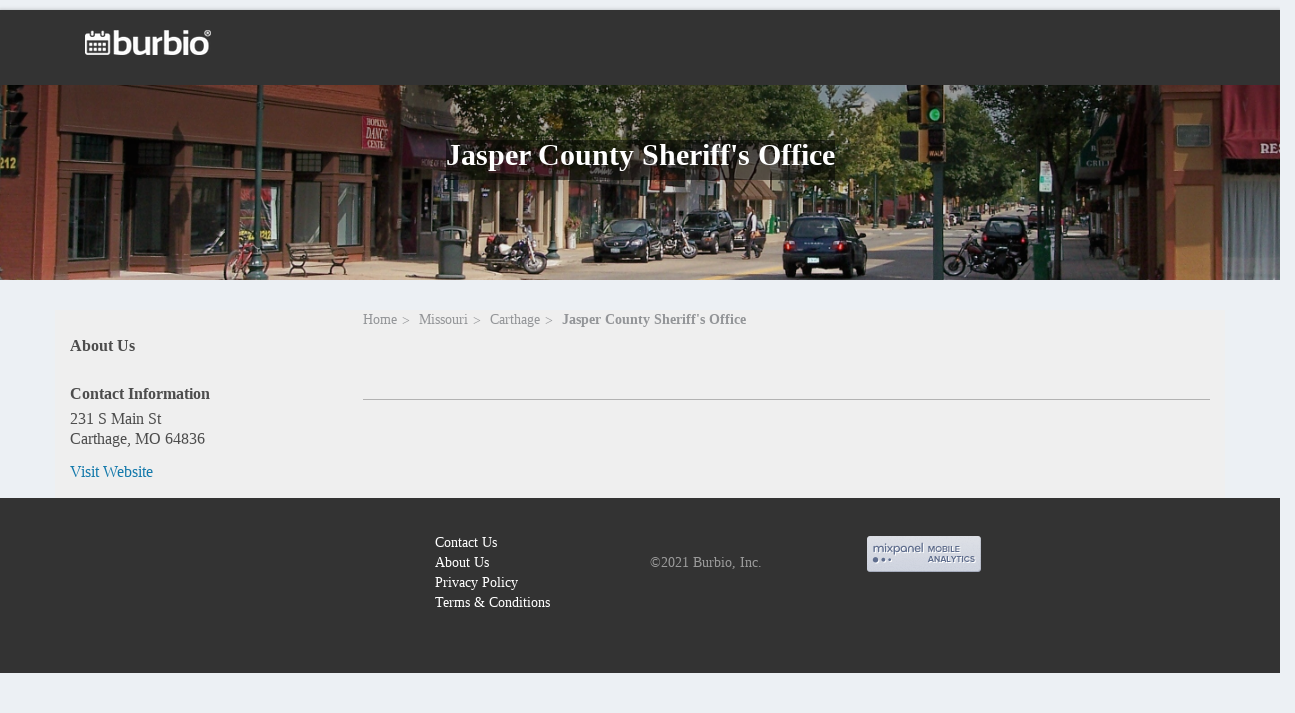

--- FILE ---
content_type: text/html; charset=utf-8
request_url: https://www.burbio.com/states/Missouri/Carthage/jasper-county-sheriff-s-office
body_size: 9049
content:
<!DOCTYPE html>
<html lang="en">
  <head>
    <title>Jasper County Sheriff&#39;s Office Events</title>
    <link rel="shortcut icon" type="image/x-icon" href="/assets/favicon-776fa00327bb0f61baa31c3d2289f2731123450fd9a0945022b3d69f86909063.ico" />
    <link rel="canonical" href="https://www.burbio.com/states/Missouri/Carthage/jasper-county-sheriff-s-office“>
    <meta charset="utf-8">
    <meta http-equiv="X-UA-Compatible" content="IE=edge,chrome=1">
    <meta name="apple-mobile-web-app-capable" content="yes" />
    <meta name="viewport" content="width=device-width, initial-scale=1.0" />
    <meta name="twitter:card" content="summary_large_image">
    <meta property="og:title" content="Jasper County Sheriff&#39;s Office Events"/>
    <meta property="og:description" content=""/>
    <meta property="og:url" content=""/>
    <meta name="description" content="Jasper County Sheriff&#39;s Office Events 
 Follow us and other local school and community calendars on Burbio to get notifications of upcoming events and to sync events right to your personal calendar." />
    <meta name="keywords" content="" />
    <meta name="author" content="" />
    <link rel="stylesheet" href="/assets/application-1380bec143dd14d13176d1e0496f4564084a93c2f6bcc1580f6fdfd75f349496.css" media="all" />
    <link rel="stylesheet" href="https://cdnjs.cloudflare.com/ajax/libs/font-awesome/4.7.0/css/font-awesome.min.css" media="all" />
    <link rel="stylesheet" href="/assets/fullcalendar.min-391d0cc8dca5530ba671395bb6752d4fd4e32ada023467be6a0ef83a50f2bae2.css" media="all" />
      <link rel="stylesheet" href="/assets/chrome-07d81a846903997071161c28b68a2ff92568c1e69a42fcf53efca107ba0a8573.css" media="all" />
    
    <script src="/assets/application-81d358ecba8dd42c0f11248513da919d2b73810b307cd285eb968cb73a178c84.js"></script>
<script src="/assets/groups-8968808b86a65da51fe7c16d70809586248077c4b4299721a392003cded37638.js"></script>
<script src="/assets/burbio/group-form-1847f9c99141d1336335fe9fecd7191b723ec2fb639742db6961afcaa9410cb5.js"></script>
<script src="/assets/fullcalendar.min-86ec58dcc9b76fafb0619d374044a7e3ad67f894464b8ea2e725dc70720ed8eb.js"></script>
    <script src="https://code.jquery.com/jquery-migrate-3.0.0.min.js"></script>
    <meta name="csrf-param" content="authenticity_token" />
<meta name="csrf-token" content="rwuzue_qLU0JZndKQPEXc945pkMydBCgbOlVgm3JhDsJwuCcfklqhWHxzWLF2b768gIKqCutLrkl2qZ7R-uGVg" />
    
<script type='text/javascript'>
  googletag.cmd.push(function() {
    // googletag.defineSlot('/136981734/728x90_B_HEAD', [728, 90], 'div-gpt-ad-1407752008640-0')
    // .addService(googletag.pubads())

    var mapping = googletag.sizeMapping().
      addSize([1024, 0], [970, 90]).
      addSize([0, 0], [300, 250]).
      build();

    googletag.defineSlot('/136981734/88X31_LOGO_Bar', [88, 31], 'div-gpt-ad-1408541077991-0')
      .setTargeting('UserZip', '11111')
      .setTargeting('SchoolDistrict', [])
      .setTargeting('URL', '')
      .addService(googletag.pubads());

    googletag.defineSlot('/136981734/300x250_B_RSB', [300, 250], 'div-gpt-ad-1407486471408-1')
      .setTargeting('UserZip', '11111')
      .setTargeting('SchoolDistrict', [])
      .setTargeting('URL', '')
      .addService(googletag.pubads());

    googletag.defineSlot('/136981734/300x250_B_RSB', [300, 250], 'div-gpt-ad-1407486471408-2')
      .setTargeting('UserZip', '11111')
      .setTargeting('SchoolDistrict', [])
      .setTargeting('URL', '')
      .addService(googletag.pubads());

    googletag.defineSlot('/136981734/970x90_B_FOOT', [[970, 90],[300, 250]], 'div-gpt-ad-1407752008640-1')
      .setTargeting('URL', '')
      .setTargeting('GrpCalZip', '64836')
      .defineSizeMapping(mapping)
      .setCollapseEmptyDiv(true)
      .addService(googletag.pubads());

    googletag.defineSlot('/136981734/300x250_B_LSB', [300, 250], 'div-gpt-ad-1407486471408-0')
      .setTargeting('UserZip', '11111')
      .setTargeting('SchoolDistrict', [])
      .setTargeting('URL', '')
      .addService(googletag.pubads());

    googletag.defineSlot('/136981734/120x90_B_SPONSER', [128, 88], 'div-gpt-ad-1417022852997-0')
      .setTargeting('UserZip', '11111')
      .setTargeting('SchoolDistrict', [])
      .setTargeting('URL', '')
      .addService(googletag.pubads());

    googletag.defineSlot('/136981734/My_Calendars_header', [970, 90], 'div-gpt-ad-1444348409116-0')
      .setTargeting('UserZip', '11111')
      .setTargeting('SchoolDistrict', [])
      .setTargeting('URL', '')
      .addService(googletag.pubads());

    googletag.defineSlot('/136981734/300X250_search', [300, 250], 'div-gpt-ad-1447852890476-0')
      .setTargeting('UserZip', '11111')
      .setTargeting('SchoolDistrict', [])
      .setTargeting('URL', '')
      .addService(googletag.pubads());

    // googletag.defineSlot('/136981734/300X250_L_LSB', [300, 250], 'div-gpt-ad-1451419698832-0')
    //   .setTargeting('GrpCalZip', '11111')
    //   .setTargeting('URL', '')
    //   .addService(googletag.pubads());

    googletag.defineSlot('/136981734/300x250_G_LSB', [300, 250], 'div-gpt-ad-1451400643029-0')
      .setTargeting('GrpCalZip', '64836')
      .setTargeting('URL', '')
      .addService(googletag.pubads());

    googletag.defineSlot('/136981734/970x90_C_UserZip', [[970, 90],[300, 250]], 'div-gpt-ad-1451404087008-0')
      .setTargeting('UserZip', '11111')
      .setTargeting('SchoolDistrict', [])
      .setTargeting('URL', '')
      .defineSizeMapping(mapping)
      .setCollapseEmptyDiv(true)
      .addService(googletag.pubads());

    googletag.defineSlot('/136981734/Sponsored_Link_Title', [800, 50], 'div-gpt-ad-1462749729187-0')
      .setTargeting('UserZip', '11111')
      .setTargeting('SchoolDistrict', [])
      .setTargeting('URL', '')
      .addService(googletag.pubads());

    googletag.defineSlot('/136981734/Responsive_test_ad_unit', [[970, 90],[300, 250]], 'div-gpt-ad-1464710856430-0')
      .setTargeting('UserZip', '11111')
      .defineSizeMapping(mapping)
      .setCollapseEmptyDiv(true)
      .addService(googletag.pubads());

    googletag.pubads().enableSingleRequest();
    googletag.enableServices();
  });
</script>

    <script type="text/javascript">
  window.analytics=window.analytics||[],window.analytics.methods=["identify","group","track","page","pageview","alias","ready","on","once","off","trackLink","trackForm","trackClick","trackSubmit"],window.analytics.factory=function(t){return function(){var a=Array.prototype.slice.call(arguments);return a.unshift(t),window.analytics.push(a),window.analytics}};for(var i=0;i<window.analytics.methods.length;i++){var key=window.analytics.methods[i];window.analytics[key]=window.analytics.factory(key)}window.analytics.load=function(t){if(!document.getElementById("analytics-js")){var a=document.createElement("script");a.type="text/javascript",a.id="analytics-js",a.async=!0,a.src=("https:"===document.location.protocol?"https://":"http://")+"cdn.segment.io/analytics.js/v1/"+t+"/analytics.min.js";var n=document.getElementsByTagName("script")[0];n.parentNode.insertBefore(a,n)}},window.analytics.SNIPPET_VERSION="2.0.9",
  window.analytics.load("98fd5ms05m");
  window.analytics.page();
</script>

    <script>
  $(function(){
    $(".btn-follow").on("click", function(){
      groupId = $(this).attr("group-id");
      $.ajax({
        url:  "/groups/" + groupId + "/tracking_properties",
        type: "GET",
        headers: { 'X-CSRF-TOKEN': $('meta[name="csrf-token"]').attr('content') },
        dataType: "json",
        success: function(data) {
          trackingHelper.trackGroupFollow(data["name"], data["category"], data["organizations"]);
        },
        error: function(data) {
          console.log('error: ' + data["message"]);
        }
      });
    });

    $(".breadcrumbs a").on("click", function(){
      breadcrumb_url = $(this).attr("href");
      trackingHelper.trackGroupBreadcrumbLink(breadcrumb_url);
    });

    $(".share-facebook.share-group-btn").on("click", function(){
      trackingHelper.trackGroupFacebookShare();
    });

    
  })
</script>
    <script>
      (function(i,s,o,g,r,a,m){i['GoogleAnalyticsObject']=r;i[r]=i[r]||function(){
      (i[r].q=i[r].q||[]).push(arguments)},i[r].l=1*new Date();a=s.createElement(o),
      m=s.getElementsByTagName(o)[0];a.async=1;a.src=g;m.parentNode.insertBefore(a,m)
      })(window,document,'script','//www.google-analytics.com/analytics.js','ga');

      ga('create', 'UA-43606516-1', 'auto');
      ga('send', 'pageview');

    </script>
      <script>
        $(document).ready(function() {
          Burbio.Group.Controller.init();
        })
      </script>

    <script>
      // MONKEY PATCH
      // Should be getting rendered by common.js
      $(document).ready(function(){
        $('#groupSyncWithGoogleCompleteModal .close, #groupSyncWithGoogleCompleteModal .done-btn').on("click", function() {
          $('#groupSyncWithGoogleCompleteModal').modal('hide');
        });
      });
    </script>
  </head>
  <body class="groups-layout">
    <div class="fluid-container">
    <div class="modal fade" id="syncWithGoogleCompleteModal" tabindex="-1" role="dialog" aria-labelledby="syncWithGoogleCompleteModal" aria-hidden="true" >
  <div class="modal-dialog">
    <div class="modal-content">
      <div class="modal-body">
        <div class="row">
          <div class="col-md-12 heading">Hooray!<div class="close"></div> </div>
          <div class="col-md-12 col-xs-12 content">
            <div class="col-md-12 mrgntp10"><h4>Your personal calendar has synced to your Google Calendar</h4></div>
            <div class="col-md-12 mrgntp10">From now on, all updates to your personal Burbio calendar, will appear on your Google calendar as well.</div>
            <div class="col-md-12 mrgntp10">After syncing, please be sure to refresh the page for your Google calendar to see your Burbio Calendar.</div>
            <div class="col-md-12 mrgntp10">If you want visibility to this calendar from your iPhone or iPad, you may need to turn your sync settings "on" on your device. See our FAQ's if you need help with this.</div>
          </div>
          <div class="col-md-12 mrgntp20">
            <div class="col-md-2 col-md-offset-5 text-center">
              <a class="btn done-btn btn-primary" onclick="location.reload();">Done</a>
            </div>
          </div>
        </div>
      </div>
    </div>
  </div>
</div>

<div class="modal fade" id="groupSyncWithGoogleCompleteModal" tabindex="-1" role="dialog" aria-labelledby="syncWithGoogleCompleteModal" aria-hidden="true" >
  <div class="modal-dialog">
    <div class="modal-content">
      <div class="modal-body">
        <div class="row">
          <div class="col-md-12 heading">Hooray!<div class="close"></div> </div>
          <div class="col-md-12 col-xs-12 content">
            <div class="col-md-12 mrgntp10"><h4>This group calendar has synced to your Google Calendar</h4></div>
            <div class="col-md-12 mrgntp10">From now on, all updates to the Burbio calendar will appear on your Google calendar as well.</div>
            <div class="col-md-12 mrgntp10">After syncing, please be sure to refresh the page for your Google calendar to see this Burbio Calendar.</div>
            <div class="col-md-12 mrgntp10">If you want visibility to this calendar from your iPhone or iPad, you may need to turn your sync settings "on" on your device. See our FAQ's if you need help with this.</div>
          </div>
          <div class="col-md-12 mrgntp20">
            <div class="col-md-2 col-md-offset-5 text-center">
              <a class="btn done-btn btn-primary">Done</a>
            </div>
          </div>
        </div>
      </div>
    </div>
  </div>
</div>

<div class="modal fade" id="syncPersonalCalendarModal" tabindex="-1" role="dialog" aria-labelledby="syncPersonalCalendarModal" aria-hidden="true" >
  <div class="modal-dialog">
    <div class="modal-content">
      <div class="modal-body">
        <div class="row">
          <form enctype="multipart/form-data" action="#" accept-charset="UTF-8" method="post"><input type="hidden" name="authenticity_token" value="BGCy3M829M_Zwr--GzuRp1gt80xkL9c66VwZNUT1uSHl6L3Zn8ZJSYtvsbas05Zg8kZPXC6Dfx1IGoD3mxovCg" autocomplete="off" />

            <div class="col-md-12 heading">Sync Settings<div class="close"></div> </div>

            <div class="col-md-11 col-sm-11 col-xs-10 mrgntp25 text-center sync-to-text">Sync To</div>

            <div class="col-md-12 col-xs-12 mrgntp15 text-center">
              <div class="col-md-4 col-md-offset-2 col-xs-6 sync-option-wrapper">
                  <div class="sync-option google">
                    <a class='google-sign-in'>
                      <div class="service-logo"><img src="/assets/google-cal-icon-0299cfd5251fab6a1f83b30c178e6fa583b535119038660fa40436e51a559fd8.png" /></div>
                      <div class="service-name">Sync with Google Calendar</div>
                    </a>
                  </div>
              </div>
              <div class="col-md-4 col-xs-6 sync-option-wrapper">
                <div class="sync-option ical">
                  <a class="ics" href="#">
                    <div class="service-logo"><img src="/assets/ical-cal-icon-8f30ae83d503242601300d821b355d4d1ae9dac7a7b750e9a8eee779cf9709d6.png" /></div>
                    <div class="service-name">iCal</div>
                    <!-- <div class="service-sync-status">Not Synced</div> -->
                  </a>
                  <div class="devices">Apple, Outlook</div>
                  <div>Only sync once per device</div>
                </div>
              </div>
              <!--
              <div class="col-md-4 col-xs-4 sync-option-wrapper">
                <div class="sync-option outlook">
                  <div class="service-logo"><img src="/assets/outlook-cal-icon-a6ca4809e4634e5ddbb435f2530dc4883fb0fb81acc26beb9ab7ccb8c7b841a2.png" /></div>
                  <div class="service-name">Outlook</div>
                  <div class="service-sync-status">Synced</div>
                </div>
              </div>
              -->
            </div>


            <!--
            <div class="col-md-12 col-xs-12 mrgntp25 field-row">
              <div class="col-md-3 field-label sync-feed-label col-xs-3">
                <div>Sync via Calendar Feed</div>
              </div>
              <div class="col-md-9 field-input sync-feed-input col-xs-9">
                <input type="text">
              </div>
            </div>
 -->
            <!-- <div class="col-md-12 col-xs-12 mrgntp20 field-row">
              <div class="col-md-4 col-sm-5 col-xs-8 field-label">
                <div>Import Existing Calendar</div>
              </div>
              <div class="col-md-8 field-input cal-upload col-xs-12">
                <input accept="text/calendar" id="sync-upload-ics" type="file" name="upload[ics]" />
                <label for="sync-upload-ics">Upload Calendar File from Google, iCal, or Outlook</label>
              </div>
            </div> -->
            <div class="col-md-12 col-xs-12 mrgntp20 field-row export-webcal">
              <div class="col-md-3 col-md-offset-1 col-xs-6 field-label sync-label">
                <span class="sync-label-text">Sync via Calendar Feed</span>
                <span class="glyphicon glyphicon-question-sign" data-toggle="tooltip" data-placement="bottom" title="Copy and paste this link into your calendar application."></span>
              </div>

              <div class="col-md-7 col-xs-6 field-input">
                
              </div>
            </div>

</form>        </div>
      </div>
    </div>
  </div>
</div>

    <div  id="main-content-wrapper">
        <div class="baner">
  <div id='div-gpt-ad-1407752008640-1' style='margin: 5px auto 20px auto;'>
    <script type='text/javascript'>
      googletag.cmd.push(function() { googletag.display('div-gpt-ad-1407752008640-1'); });
    </script>
  </div>
</div><!-- /.baner -->
        <div class="header-wrapper">
	<header id="main-header">
		<div class="container">
			<div class="row">
				<div class="col-md-12 col-xs-12 nav-header">
					<div class="col-md-3 col-sm-12 logo">
						<a href="https://www.burbio.com/"><img class="logo-img" src="/assets/logo_with_trademark_small-3b0dde12cbb38d2c1b6cd6e9d673ac453f9de97da5689a27ae09065ee247c298.png" /></a>
					</div>
					<div class="col-md-9 col-sm-12 nav-icons">
						<div class="col-sm-9 col-xs-8">
							<nav class="nav-access nav-access-mobile-only nav-access-loggedout">
								<ul>
									<li>
										<a href="#login-modal" class="login-modal">Log In</a>
									</li>
								</ul>
							</nav>

						</div><!-- /.col-sm-10 col-xs-9 -->
					</div>
				</div>
			</div>
		</div><!-- /.container -->
	</header>
</div><!-- /.header-wrapper -->


        <div class="intro intro-secondary intro-small" style="background-image: url(/assets/default-banner-image-d9c877fa099af4a904853fca30f2e137f76e10893c41a8e443ad5c064b9a6fc8.jpg); ">
          <div class="container-fluid">
              <h1 class="image-shading">Jasper County Sheriff&#39;s Office</h1>
          </div><!-- /.container-fluid -->
        </div><!-- /.intro intro-small -->

      <div id="group-view">
        <div id="group-view-container"
	group-user-role="Guest"
	group-name="Jasper County Sheriff&#39;s Office"
  group-id="270714"
	group-calendar-id="350232"
	group-searchable="true"
	group-description=""
	group-tags= ''
	group-web-url="http://jaspercountysheriff.org"
  group-calendar-url="https://www.facebook.com/jaspercountymissourisheriff"
	group-avatar-url=""
	group-admins= ''
	group-address-street= '231 S Main St'
	group-address-area= ''
	group-address-city= 'Carthage'
	group-address-state= 'MO'
	group-address-zip-code= '64836'
	group-phone= ''
  class="guest "
>
  <input type="hidden" name="group-share-calendar-name" id="group-share-calendar-name" value="Jasper County Sheriff&#39;s Office" autocomplete="off" />
  <div class="row">
    
      <script id="searchCalendarsAutocompleteTemplate" type="text/x-kendo-template">
  #:data.name# <div data-class=#:data.class_name# id=#:data.id# data-slug=#:data.slug# class="pull-right">#:data.category_name#</div>
</script>
<div class="container group-show" id="group-search">
  <div class="container-mobile">
    <div class="widget-calendar-actions">
      <ul class="list-actions">
      </ul><!-- /.list-actions -->
    </div>

    <div class="accordion">
      <div class="accordion-section">
        <div class="accordion-head">
          <h3>View details <i class="fa fa-chevron-down" aria-hidden="true"></i></h3>
        </div><!-- /.accordion-head -->

        <div class="accordion-body">
          <ul class="list-admin-actions">
          </ul>

          <div class="about">
            <ul class="list-about">
              <li>
                <h5>About Us</h5>

                <p></p>
              </li>

              <li>
                <h5>Contact Information</h5>

                <p>
                  231 S Main St<br>
                  Carthage, MO 64836<br>
                </p>
              </li>
            </ul><!-- /.list-about -->

            <a href="http://jaspercountysheriff.org" class="link-website" target="_blank">Visit Website</a><br/>
          </div><!-- /.about -->
        </div><!-- /.accordion-body -->
      </div><!-- /.accordion-section -->
    </div><!-- /.accordion -->
  </div><!-- /.container-mobile -->

  <div id="group-search-landing">

    <div class="row">
      <div class="col-md-3">
        <div class="sidebar">
          <ul class="widgets">
            <li class="widget widget-calendar">
              <div class="widget-calendar-actions">
              </div><!-- /.widget-calendar-actions -->
            </li><!-- /.widget widget-calendar -->

            <li class="widget widget-about">
              <div class="about">
                <ul class="list-about">
                  <li>
                    <h5>About Us</h5>

                    <p></p>
                  </li>

                  <li>
                    <h5>Contact Information</h5>

                  <p>
                    231 S Main St<br>
                    Carthage, MO 64836<br>
                  </p>
                  </li>
                </ul><!-- /.list-about -->

                <a href="http://jaspercountysheriff.org" class="link-website" target="_blank">Visit Website</a><br/>
              </div><!-- /.about -->
            </li><!-- /.widget -->
          </ul><!-- /.widgets -->
        </div><!-- /.sidebar -->
      </div>
      <div class="col-md-9">
        <div class="content">
          <div class="search-alt">
            <div class="search-alt-inner">
            </div><!-- /.search-alt-inner -->
              <nav class="breadcrumbs">
  <ul>
    <li>
      <a href="https://www.burbio.com/states">Home</a>
    </li>

    <li>
      <a href="https://www.burbio.com/states/Missouri#content-section">Missouri</a>
    </li>

    <li>
      <a href="https://www.burbio.com/states/Missouri/Carthage#content-section">Carthage</a>
    </li>

      <li class="current">
        <a>Jasper County Sheriff&#39;s Office</a>
      </li>
  </ul>
</nav><!-- /.breadcrumbs -->

            <a href="#signup-modal" class="btn-blue signup-modal">
              <i class="fa fa-calendar-plus-o" aria-hidden="true"></i>

              Add <span>0</span> Events to My Calendar
            </a>
          </div><!-- /.search-alt -->

          <ul class="tiles">
            <span itemid="https://www.burbio.com/states/Missouri/Carthage/jasper-county-sheriff-s-office/#place" itemprop="location" itemscope itemtype="http://schema.org/Place">
              <meta itemprop="name" content="Jasper County Sheriff&#39;s Office" />
                <link itemprop="hasMap" href="http://maps.google.com/?q=Jasper+County+Sheriff%27s+Office" >
              <span itemprop="address" itemscope itemtype="http://schema.org/PostalAddress">
              <meta itemprop="streetAddress" content="231 S Main St" />
              <meta itemprop="addressLocality" content="Carthage" />
              <meta itemprop="addressRegion" content="MO" />
              <meta itemprop="postalCode" content="64836" />
            </span>
          </ul><!-- /.events -->

          <div class="content-actions">
          </div><!-- /.content-actions -->
        </div><!-- /.content -->
      </div>
    </div>
  </div>
  <div id="group-search-body">
    <div class="row">
      <div class="col-md-8">
        <h3>
          Group Results
          <div class="group-search-count"></div>
        </h3>
        <div id="group-search-results"></div>
      </div>
      <div class="col-md-4">
        <div class="featured-event-wrap">
          <div class="featured-event" data-id="11274252">
            <div class="featured-event-header">
              <div class="glyphicon glyphicon-star"></div>
              FEATURED EVENT
            </div>
            <div class="container">
              <div class="row">
                <div class="col-md-12">
                  <h4>Tag sale</h4>
                  <h5>
                    <a href="http://www.burbio.com/groups/pelham-jewish-center">Pelham Jewish Center</a>
                  </h5>
                  <div class="featured-event-date">
                    <div class="glyphicon glyphicon-calendar"></div>
                    Sunday, May 22, 2016
                  </div>
                  <div class="featured-event-time">
                    <div class="glyphicon glyphicon-time"></div>
                    9:00am
                    –
                    3:00pm
                  </div>
                  <a class="featured-event-group" href="http://www.burbio.com/groups/pelham-jewish-center">More Info</a>
                </div>
              </div>
            </div>
          </div>
        </div>
        <div class="featured-event-ad">
          <div id="div-gpt-ad-1407486471408-2" style="height:250px; width:300px; margin: 0 auto;">
            <div id="google_ads_iframe_/136981734/300x250_B_RSB_1__container__" style="border: 0pt none;"><iframe id="google_ads_iframe_/136981734/300x250_B_RSB_1" title="3rd party ad content" name="google_ads_iframe_/136981734/300x250_B_RSB_1" width="300" height="250" scrolling="no" marginwidth="0" marginheight="0" frameborder="0" src="javascript:&quot;&lt;html&gt;&lt;body style=&#39;background:transparent&#39;&gt;&lt;/body&gt;&lt;/html&gt;&quot;" style="border: 0px; vertical-align: bottom;" src="./Burbio_files/saved_resource(5).html"></iframe></div>
          </div>
          <script>
            googletag.cmd.push(function() { googletag.display('div-gpt-ad-1407486471408-2'); });
          </script>
        </div>
      </div>
    </div>
  </div>
</div>

  </div>
</div>

<script>
  try{
    properties = {
      group_title: $(".container-fluid h1").text(),
      group_url: document.URL,
      number_of_events: $(".tiles .tile").length,
      first_event_date: $(".tiles .tile .tile-head p").first().text().trim(),
      logged_in: false
    }
    trackingHelper.track('Group Page Visited', properties);
  } 
  catch(e) {}
</script>



      </div>
      <!--<footer class="navbar-fixed-bottom">
  <div class="row">
    <div class="col-md-12 col-xs-12 nav-footer">
      <ul>
        <li><a href="/terms">Terms</a></li>
        <li><a href="/privacy_policy">Privacy Policy</a></li>
        <li><a href="https://burbio.zendesk.com/hc/en-us/requests/new" target="_blank">Contact Us</a></li>
        <li><a href="https://burbio.zendesk.com/" target="_blank">FAQs</a></li>
        <li></li>
        <li class="pull-right">
          <a id="mixpanel-badge" href="https://mixpanel.com/f/partner">
            <img src="//cdn.mxpnl.com/site_media/images/partner/badge_light.png" alt="Mobile Analytics" />
          </a>
        </li>
      </ul>
    </div>
  </div>
</footer>-->

<footer class="footer">
  <div class="footer-aside">
    <a href="#" class="footer-logo">burbio</a>
  </div><!-- /.footer-aside -->

  <div class="footer-content">
    <div class="row">
      <div class="col col-size2">
        <ul class="list-links list-links-footer">

          <li>
            <a href="https://info.burbio.com/contact-us/" target="_blank">Contact Us</a>
          </li>

          <li>
            <a href="https://about.burbio.com/overview/", target="_blank">About Us</a>
          </li>

          <li>
            <a href="/privacy_policy">Privacy Policy</a>
          </li>

          <li>
            <a href="/terms">Terms &amp; Conditions</a>
          </li>
        </ul><!-- /.list-links list-links-footer -->
      </div><!-- /.col col-size2 -->

      <div class="col col-size2">
        <ul class="list-links list-links-footer">
        </ul><!-- /.list-links list-links-footer -->

        <p class="copyright">&copy;2021 Burbio, Inc.</p><!-- /.copyright -->
      </div><!-- /.col col-size2 -->

      <div class="col col-size2">
        <div class="socials-primary">
          <ul>
            <li>
              <a id="mixpanel-badge" href="https://mixpanel.com/f/partner">
                <img src="//cdn.mxpnl.com/site_media/images/partner/badge_light.png" alt="Mobile Analytics" />
              </a>
            </li>
          </ul>
        </div><!-- /.socials-primary -->
      </div><!-- /.col col-size2 -->
    </div><!-- /.row -->
    
  </div><!-- /.footer-content -->
</footer><!-- /.footer -->

<div id="test-modal" class="mfp-hide white-popup-block">
  <div class="modal-wrapper">
    <div class="video-popup">
      <button title="Close (Esc)" type="button" class="mfp-close active-button"></button>

      <div class="video-popup-head">
        <h1>This is Burbio</h1>

          <a href="#signup-modal" class="btn btn-blue btn-md signup-modal">Sign Up - Free!</a>
      </div><!-- /.video-popup-head -->

      <div class="video-popup-body">
        <iframe width="560" height="315" src="https://www.youtube.com/embed/4qtKV_XtGc4?rel=0" frameborder="0" allowfullscreen></iframe>
      </div><!-- /.video-popup-body -->
    </div><!-- /.video-popup -->
  </div><!-- /.modal-wrapper -->
</div>

    </div>

    <div id="signup-modal" class="mfp-hide white-popup-block white-popup-block-form">
	<div class="modal-wrapper modal-wrapper-form">
		<button title="Close (Esc)" type="button" class="mfp-close active-button"></button>

		<div class="form-signup">
			<form class="new_user" id="new_user" action="/users" accept-charset="UTF-8" data-remote="true" method="post">
  			
				<div class="form-head">
					<a href="#" class="logo-blue"></a><!-- /.logo-blue -->

					<p>Create a free account or <a href="#login-modal" class="login-modal">log in</a></p>
				</div><!-- /.form-head -->

				<div class="form-body">
					
						<div class="form-row">
							<label for="field-first-name" class="form-label">First Name</label>

							<div class="form-controls">
								<input autofocus="autofocus" class="field register-fname" type="text" name="user[profile_attributes][first_name]" id="user_profile_attributes_first_name" />
							</div><!-- /.form-controls -->
						</div><!-- /.form-row -->

						<div class="form-row">
							<label for="field-last-name" class="form-label">Last Name</label>

							<div class="form-controls">
								<input class="field" type="text" name="user[profile_attributes][last_name]" id="user_profile_attributes_last_name" />
							</div><!-- /.form-controls -->
						</div><!-- /.form-row -->

						
							<div class="form-row">
								<label for="field-zip-code" class="form-label">Zip Code</label>

								<div class="form-controls">
									<input class="field" type="text" name="user[location_attributes][zip_code]" id="user_location_attributes_zip_code" />
									<div class="errormsg">Please use a valid Postal/Zip code.</div>
								</div><!-- /.form-controls -->
							</div><!-- /.form-row -->

						<div class="form-row">
							<label for="field-email" class="form-label">Email</label>

							<div class="form-controls">
								<input class="field" type="email" name="user[email]" id="user_email" />
								<div class="errormsg"></div>
							</div><!-- /.form-controls -->
						</div><!-- /.form-row -->

						<div class="form-row">
							<label for="field-password" class="form-label">Password</label>

							<div class="form-controls">
								<input autocomplete="off" class="field" type="password" name="user[password]" id="user_password" />
								<div class="errormsg">Your password must be between 6-32 characters long.</div>
								<p class="form-hint">Minimum 6 characters</p><!-- /.form-hint -->
							</div><!-- /.form-controls -->
						</div><!-- /.form-row -->
				</div><!-- /.form-body -->

				<div class="form-actions">
					<input type="submit" name="commit" value="Create Account" class="form-btn btn btn-blue btn-blue-dark-hover btn-md" data-disable-with="Create Account" />

					<div class="form-terms">
						<p>By clicking Create Account, you agree to our <a href="/terms">Terms</a> and <a href="/privacy_policy">Privacy Policy</a></p>
					</div><!-- /.form-terms -->
				</div><!-- /.form-actions -->
</form>		</div><!-- /.form-signup -->
	</div><!-- /.modal-wrapper  -->
</div>

    <div id="login-modal" class="mfp-hide white-popup-block white-popup-block-form">
  <div class="modal-wrapper modal-wrapper-form">
    <button title="Close (Esc)" type="button" class="mfp-close active-button"></button>

    <div class="form-signup">
       <form class="new_user" id="sign_in_form" action="/users/sign_in" accept-charset="UTF-8" data-remote="true" method="post">
  <div class="form-head">
    <a href="#" class="logo-blue"></a><!-- /.logo-blue -->
    <p>Log in</p>
  </div><!-- /.form-head -->

  <div class="form-body">
    <div class="form-row">
      <label for="user_email" class="form-label">Email</label>
      <div class="form-controls">
        <input autofocus="autofocus" class="field" type="email" name="user[email]" id="user_email" />
        <div class="errormsg">There was an error with your e-mail/password combination.</div>
      </div><!-- /.form-controls -->
    </div><!-- /.form-row -->
    <div class="form-row">
      <label for="user_password" class="form-label">Password</label>
      <div class="form-controls">
        <input autofocus="autofocus" class="field" type="password" name="user[password]" id="user_password" />
        <div class="errormsg">There was an error with your e-mail/password combination.</div>
      </div><!-- /.form-controls -->
    </div><!-- /.form-row -->
  </div>
  <div class="form-actions" style="margin-left:50px;">
    <input type="submit" name="commit" value="Log In" class="form-btn btn btn-blue btn-blue-dark-hover btn-md" data-disable-with="Log In" />
  </div><!-- /.form-actions -->
  <div class="text-center">
    <a href="#signup-modal" class="signup-modal">Sign Up</a>
  </div><!-- /.form-terms -->
  <div class="text-center">
    <a href="#forgotPwdModal" class="forgotpwd-link forgot-pwd-modal">Forgot Password?</a>
  </div><!-- /.form-terms -->
</form>
    </div><!-- /.form-signup -->
  </div><!-- /.modal-wrapper  -->
</div>
<!-- <div class="modal fade" id="loginModal" tabindex="-1" role="dialog"
  aria-labelledby="loginModalLabel" aria-hidden="true" >
  <div class="modal-dialog">
    <div class="modal-content">
      <div class="modal-body">
        <div class="row">
          <div class="col-md-12 text-center heading">Log In<div class="close" data-dismiss="modal"></div> </div>

          <div class="col-md-12 col-xs-12 mrgntp10 text-center">
            <a href="#" class='signup-link'>Don't have an account? Sign up now</a>
          </div>
        </div>
      </div>
    </div>
  </div>
</div> -->

    <div id="forgotPwdModal" class="mfp-hide white-popup-block white-popup-block-form">
  <div class="modal-wrapper modal-wrapper-form">
    <button title="Close (Esc)" type="button" class="mfp-close active-button"></button>

    <div class="form-signup">
       <form class="new_user" id="new_user" action="/users/password" accept-charset="UTF-8" method="post"><input type="hidden" name="authenticity_token" value="nIp92l5SULdIPjIS2duMFPGqlBmoUd8uf9lf8nlhfqpsHg4WizlqJ8bGfBae_p5zacTvLln2Vwwt-Y4lomXKvg" autocomplete="off" />
   
    <div class="form-head">
        <a href="#" class="logo-blue"></a><!-- /.logo-blue -->
        <h3>Forgot Password</h3>
        <div class="small">
      Enter your email address and we'll send you an email with instructions to reset your password.
        </div>
    </div><!-- /.form-head -->
    <div class="form-body">
    <div class="form-row">
      <label for="user_email" class="form-label first-focus">Email</label>
      <div class="form-controls">
        <input autofocus="autofocus" class="field" required="required" type="email" name="user[email]" id="user_email" />
      </div><!-- /.form-controls -->
    </div><!-- /.form-row -->
  </div>
  <div class="form-head">
    <div class="small status-msg"></div>
  </div>
  <div class="form-actions" style="margin-left:25px;">
    <input type="submit" name="commit" value="Reset Password" class="form-btn btn btn-blue btn-blue-dark-hover btn-md reset-pwd-btn" data-disable-with="Reset Password" />
  </div><!-- /.form-actions -->
</form>
    </div><!-- /.form-signup -->
  </div><!-- /.modal-wrapper  -->

<!--<div class="modal fade" id="forgotPwdModal" tabindex="-1" role="dialog"
  aria-labelledby="forgotPwdModal" aria-hidden="true" >
  <div class="modal-dialog">
    <div class="modal-content">
      <div class="modal-body">
        <div class="row">
          <div class="col-md-12 text-center heading">Forgot Password <div class="close" data-dismiss="modal"></div></div>
          <div class="col-md-12 mrgntp35 sub-text">Enter your email address and we'll send you an email with instructions to reset your password.</div>
          <div class="col-md-12 mrgntp10 text-center status-msg"></div>


        </div>
      </div>
    </div>
  </div>
</div>-->
</div>

    <div id="errors-modal" class="modal fade">
  <div class="modal-dialog">
    <div class="modal-content">
      <div class="modal-header">
        <button type="button" class="close" data-dismiss="modal"><span aria-hidden="true">&times;</span><span class="sr-only">Close</span></button>
        <h4 class="modal-title">Oops!</h4>
      </div>
      <div class="modal-body">
      </div>
      <div class="modal-footer">
        <button type="button" class="btn btn-default" data-dismiss="modal">Close</button>
      </div>
    </div>
  </div>
</div>
    <script type="text/x-kendo-template" id="scheduler-day-event">
  <div class="k-event-template-container" title="#=title.replace(/"/g,"&\\#34;")#">
    <div class="k-event-template">
      <div class="event-title">#:title#</div>
      <div class="event-calendar-name">#:calendarName#</div>
      # if(location) { #
        <div class="event-location">
          <div class="event-location-icon"></div>
          #:location#
        </div>
      #}#
    </div>
  </div>
</script>
    <script type="text/x-kendo-template" id="scheduler-week-event">
  <div class="k-event-template-container" title="#=title.replace(/"/g,"&\\#34;")#">
    <div class="k-event-template">
      <div class="event-title">#:title#</div>
      <div class="event-calendar-name">#:calendarName#</div>
    </div>
  </div>
</script>
    <script type="text/x-kendo-template" id="scheduler-month-event">
  <div class="k-event-template-container" title="#=title.replace(/"/g,"&\\#34;")#">
    <div class="k-event-template">
      <div class="resource-calendar-color" #if (resources[0]) { #style="background-color:#=resources[0].color #; border-color: #=resources[0].color#"#}#></div>
      <div class="event-start-time" #if (resources[0]) { #style="color:#=resources[0].color #; "#}# >#: kendo.toString(start, "hh:mm") #</div>
      <div class="event-title">#:title#</div>
    </div>
  </div>
</script>

    <div id='modals'></div>
    </div>
    
    
  <script defer src="https://static.cloudflareinsights.com/beacon.min.js/vcd15cbe7772f49c399c6a5babf22c1241717689176015" integrity="sha512-ZpsOmlRQV6y907TI0dKBHq9Md29nnaEIPlkf84rnaERnq6zvWvPUqr2ft8M1aS28oN72PdrCzSjY4U6VaAw1EQ==" data-cf-beacon='{"version":"2024.11.0","token":"821cb7efa8bf48ccb1736493d50d0728","r":1,"server_timing":{"name":{"cfCacheStatus":true,"cfEdge":true,"cfExtPri":true,"cfL4":true,"cfOrigin":true,"cfSpeedBrain":true},"location_startswith":null}}' crossorigin="anonymous"></script>
</body>
</html>


--- FILE ---
content_type: text/html; charset=utf-8
request_url: https://www.google.com/recaptcha/api2/aframe
body_size: 250
content:
<!DOCTYPE HTML><html><head><meta http-equiv="content-type" content="text/html; charset=UTF-8"></head><body><script nonce="Vp-Qbk-C53hY47g6YR0JqA">/** Anti-fraud and anti-abuse applications only. See google.com/recaptcha */ try{var clients={'sodar':'https://pagead2.googlesyndication.com/pagead/sodar?'};window.addEventListener("message",function(a){try{if(a.source===window.parent){var b=JSON.parse(a.data);var c=clients[b['id']];if(c){var d=document.createElement('img');d.src=c+b['params']+'&rc='+(localStorage.getItem("rc::a")?sessionStorage.getItem("rc::b"):"");window.document.body.appendChild(d);sessionStorage.setItem("rc::e",parseInt(sessionStorage.getItem("rc::e")||0)+1);localStorage.setItem("rc::h",'1763101505123');}}}catch(b){}});window.parent.postMessage("_grecaptcha_ready", "*");}catch(b){}</script></body></html>

--- FILE ---
content_type: text/css
request_url: https://www.burbio.com/assets/application-1380bec143dd14d13176d1e0496f4564084a93c2f6bcc1580f6fdfd75f349496.css
body_size: 122212
content:

/*!
 * jQuery UI CSS Framework 1.12.1
 * http://jqueryui.com
 *
 * Copyright jQuery Foundation and other contributors
 * Released under the MIT license.
 * http://jquery.org/license
 *
 * http://api.jqueryui.com/category/theming/
 *
 * To view and modify this theme, visit http://jqueryui.com/themeroller/
 */
.ui-widget {
  font-family: Arial, Helvetica, sans-serif;
  font-size: 1em;
}

.ui-widget .ui-widget {
  font-size: 1em;
}

.ui-widget input, .ui-widget select, .ui-widget textarea, .ui-widget button {
  font-family: Arial, Helvetica, sans-serif;
  font-size: 1em;
}

.ui-widget.ui-widget-content {
  border: 1px solid #c5c5c5;
}

.ui-widget-content {
  border: 1px solid #ddd;
  background: #fff;
  color: #333;
}

.ui-widget-content a {
  color: #333;
}

.ui-widget-header {
  border: 1px solid #ddd;
  background: #e9e9e9;
  color: #333;
  font-weight: bold;
}

.ui-widget-header a {
  color: #333;
}

.ui-state-default, .ui-widget-content .ui-state-default, .ui-widget-header .ui-state-default, .ui-button, html .ui-button.ui-state-disabled:hover, html .ui-button.ui-state-disabled:active {
  border: 1px solid #c5c5c5;
  background: #f6f6f6;
  font-weight: normal;
  color: #454545;
}

.ui-state-default a, .ui-state-default a:link, .ui-state-default a:visited, a.ui-button, a:link.ui-button, a:visited.ui-button, .ui-button {
  color: #454545;
  text-decoration: none;
}

.ui-state-hover, .ui-widget-content .ui-state-hover, .ui-widget-header .ui-state-hover, .ui-state-focus, .ui-widget-content .ui-state-focus, .ui-widget-header .ui-state-focus, .ui-button:hover, .ui-button:focus {
  border: 1px solid #ccc;
  background: #ededed;
  font-weight: normal;
  color: #2b2b2b;
}

.ui-state-hover a, .ui-state-hover a:hover, .ui-state-hover a:link, .ui-state-hover a:visited, .ui-state-focus a, .ui-state-focus a:hover, .ui-state-focus a:link, .ui-state-focus a:visited, a.ui-button:hover, a.ui-button:focus {
  color: #2b2b2b;
  text-decoration: none;
}

.ui-visual-focus {
  box-shadow: 0 0 3px 1px #5e9ed6;
}

.ui-state-active, .ui-widget-content .ui-state-active, .ui-widget-header .ui-state-active, a.ui-button:active, .ui-button:active, .ui-button.ui-state-active:hover {
  border: 1px solid #003eff;
  background: #007fff;
  font-weight: normal;
  color: #fff;
}

.ui-icon-background, .ui-state-active .ui-icon-background {
  border: #003eff;
  background-color: #fff;
}

.ui-state-active a, .ui-state-active a:link, .ui-state-active a:visited {
  color: #fff;
  text-decoration: none;
}

.ui-state-highlight, .ui-widget-content .ui-state-highlight, .ui-widget-header .ui-state-highlight {
  border: 1px solid #dad55e;
  background: #fffa90;
  color: #777620;
}

.ui-state-checked {
  border: 1px solid #dad55e;
  background: #fffa90;
}

.ui-state-highlight a, .ui-widget-content .ui-state-highlight a, .ui-widget-header .ui-state-highlight a {
  color: #777620;
}

.ui-state-error, .ui-widget-content .ui-state-error, .ui-widget-header .ui-state-error {
  border: 1px solid #f1a899;
  background: #fddfdf;
  color: #5f3f3f;
}

.ui-state-error a, .ui-widget-content .ui-state-error a, .ui-widget-header .ui-state-error a {
  color: #5f3f3f;
}

.ui-state-error-text, .ui-widget-content .ui-state-error-text, .ui-widget-header .ui-state-error-text {
  color: #5f3f3f;
}

.ui-priority-primary, .ui-widget-content .ui-priority-primary, .ui-widget-header .ui-priority-primary {
  font-weight: bold;
}

.ui-priority-secondary, .ui-widget-content .ui-priority-secondary, .ui-widget-header .ui-priority-secondary {
  opacity: 0.7;
  filter: Alpha(Opacity=70);
  font-weight: normal;
}

.ui-state-disabled, .ui-widget-content .ui-state-disabled, .ui-widget-header .ui-state-disabled {
  opacity: 0.35;
  filter: Alpha(Opacity=35);
  background-image: none;
}

.ui-state-disabled .ui-icon {
  filter: Alpha(Opacity=35);
}

.ui-icon {
  width: 16px;
  height: 16px;
}

.ui-icon, .ui-widget-content .ui-icon {
  background-image: url(/assets/jquery-ui/ui-icons_444444_256x240-31d988765b4e6f56553c29588c500381dc3e6f0aa2980c8212202e5644aefd5d.png);
}

.ui-widget-header .ui-icon {
  background-image: url(/assets/jquery-ui/ui-icons_444444_256x240-31d988765b4e6f56553c29588c500381dc3e6f0aa2980c8212202e5644aefd5d.png);
}

.ui-state-hover .ui-icon, .ui-state-focus .ui-icon, .ui-button:hover .ui-icon, .ui-button:focus .ui-icon {
  background-image: url(/assets/jquery-ui/ui-icons_555555_256x240-32175261daee76c82bb0edf0eea16a56421866fbc31e94f3c1d570aa114502f5.png);
}

.ui-state-active .ui-icon, .ui-button:active .ui-icon {
  background-image: url(/assets/jquery-ui/ui-icons_ffffff_256x240-350df1b7131037de20e83c5c0f3a41a770d2ac48b5762ea772b3f4a8a7b9d47a.png);
}

.ui-state-highlight .ui-icon, .ui-button .ui-state-highlight.ui-icon {
  background-image: url(/assets/jquery-ui/ui-icons_777620_256x240-0b020fc6e696d88d296e7bb1f61f1eb2ad827848e2c7382a4c3e0999e702dd9b.png);
}

.ui-state-error .ui-icon, .ui-state-error-text .ui-icon {
  background-image: url(/assets/jquery-ui/ui-icons_cc0000_256x240-40985a64b4d5dd213fba27fcd862a1bd1b337a97674f6ff0b9ec20abcee4bc69.png);
}

.ui-button .ui-icon {
  background-image: url(/assets/jquery-ui/ui-icons_777777_256x240-faf32007ae120c302213557626e660dd10e711c5dd4f1113d35f26dc05b78d2f.png);
}

.ui-icon-blank {
  background-position: 16px 16px;
}

.ui-icon-caret-1-n {
  background-position: 0 0;
}

.ui-icon-caret-1-ne {
  background-position: -16px 0;
}

.ui-icon-caret-1-e {
  background-position: -32px 0;
}

.ui-icon-caret-1-se {
  background-position: -48px 0;
}

.ui-icon-caret-1-s {
  background-position: -65px 0;
}

.ui-icon-caret-1-sw {
  background-position: -80px 0;
}

.ui-icon-caret-1-w {
  background-position: -96px 0;
}

.ui-icon-caret-1-nw {
  background-position: -112px 0;
}

.ui-icon-caret-2-n-s {
  background-position: -128px 0;
}

.ui-icon-caret-2-e-w {
  background-position: -144px 0;
}

.ui-icon-triangle-1-n {
  background-position: 0 -16px;
}

.ui-icon-triangle-1-ne {
  background-position: -16px -16px;
}

.ui-icon-triangle-1-e {
  background-position: -32px -16px;
}

.ui-icon-triangle-1-se {
  background-position: -48px -16px;
}

.ui-icon-triangle-1-s {
  background-position: -65px -16px;
}

.ui-icon-triangle-1-sw {
  background-position: -80px -16px;
}

.ui-icon-triangle-1-w {
  background-position: -96px -16px;
}

.ui-icon-triangle-1-nw {
  background-position: -112px -16px;
}

.ui-icon-triangle-2-n-s {
  background-position: -128px -16px;
}

.ui-icon-triangle-2-e-w {
  background-position: -144px -16px;
}

.ui-icon-arrow-1-n {
  background-position: 0 -32px;
}

.ui-icon-arrow-1-ne {
  background-position: -16px -32px;
}

.ui-icon-arrow-1-e {
  background-position: -32px -32px;
}

.ui-icon-arrow-1-se {
  background-position: -48px -32px;
}

.ui-icon-arrow-1-s {
  background-position: -65px -32px;
}

.ui-icon-arrow-1-sw {
  background-position: -80px -32px;
}

.ui-icon-arrow-1-w {
  background-position: -96px -32px;
}

.ui-icon-arrow-1-nw {
  background-position: -112px -32px;
}

.ui-icon-arrow-2-n-s {
  background-position: -128px -32px;
}

.ui-icon-arrow-2-ne-sw {
  background-position: -144px -32px;
}

.ui-icon-arrow-2-e-w {
  background-position: -160px -32px;
}

.ui-icon-arrow-2-se-nw {
  background-position: -176px -32px;
}

.ui-icon-arrowstop-1-n {
  background-position: -192px -32px;
}

.ui-icon-arrowstop-1-e {
  background-position: -208px -32px;
}

.ui-icon-arrowstop-1-s {
  background-position: -224px -32px;
}

.ui-icon-arrowstop-1-w {
  background-position: -240px -32px;
}

.ui-icon-arrowthick-1-n {
  background-position: 1px -48px;
}

.ui-icon-arrowthick-1-ne {
  background-position: -16px -48px;
}

.ui-icon-arrowthick-1-e {
  background-position: -32px -48px;
}

.ui-icon-arrowthick-1-se {
  background-position: -48px -48px;
}

.ui-icon-arrowthick-1-s {
  background-position: -64px -48px;
}

.ui-icon-arrowthick-1-sw {
  background-position: -80px -48px;
}

.ui-icon-arrowthick-1-w {
  background-position: -96px -48px;
}

.ui-icon-arrowthick-1-nw {
  background-position: -112px -48px;
}

.ui-icon-arrowthick-2-n-s {
  background-position: -128px -48px;
}

.ui-icon-arrowthick-2-ne-sw {
  background-position: -144px -48px;
}

.ui-icon-arrowthick-2-e-w {
  background-position: -160px -48px;
}

.ui-icon-arrowthick-2-se-nw {
  background-position: -176px -48px;
}

.ui-icon-arrowthickstop-1-n {
  background-position: -192px -48px;
}

.ui-icon-arrowthickstop-1-e {
  background-position: -208px -48px;
}

.ui-icon-arrowthickstop-1-s {
  background-position: -224px -48px;
}

.ui-icon-arrowthickstop-1-w {
  background-position: -240px -48px;
}

.ui-icon-arrowreturnthick-1-w {
  background-position: 0 -64px;
}

.ui-icon-arrowreturnthick-1-n {
  background-position: -16px -64px;
}

.ui-icon-arrowreturnthick-1-e {
  background-position: -32px -64px;
}

.ui-icon-arrowreturnthick-1-s {
  background-position: -48px -64px;
}

.ui-icon-arrowreturn-1-w {
  background-position: -64px -64px;
}

.ui-icon-arrowreturn-1-n {
  background-position: -80px -64px;
}

.ui-icon-arrowreturn-1-e {
  background-position: -96px -64px;
}

.ui-icon-arrowreturn-1-s {
  background-position: -112px -64px;
}

.ui-icon-arrowrefresh-1-w {
  background-position: -128px -64px;
}

.ui-icon-arrowrefresh-1-n {
  background-position: -144px -64px;
}

.ui-icon-arrowrefresh-1-e {
  background-position: -160px -64px;
}

.ui-icon-arrowrefresh-1-s {
  background-position: -176px -64px;
}

.ui-icon-arrow-4 {
  background-position: 0 -80px;
}

.ui-icon-arrow-4-diag {
  background-position: -16px -80px;
}

.ui-icon-extlink {
  background-position: -32px -80px;
}

.ui-icon-newwin {
  background-position: -48px -80px;
}

.ui-icon-refresh {
  background-position: -64px -80px;
}

.ui-icon-shuffle {
  background-position: -80px -80px;
}

.ui-icon-transfer-e-w {
  background-position: -96px -80px;
}

.ui-icon-transferthick-e-w {
  background-position: -112px -80px;
}

.ui-icon-folder-collapsed {
  background-position: 0 -96px;
}

.ui-icon-folder-open {
  background-position: -16px -96px;
}

.ui-icon-document {
  background-position: -32px -96px;
}

.ui-icon-document-b {
  background-position: -48px -96px;
}

.ui-icon-note {
  background-position: -64px -96px;
}

.ui-icon-mail-closed {
  background-position: -80px -96px;
}

.ui-icon-mail-open {
  background-position: -96px -96px;
}

.ui-icon-suitcase {
  background-position: -112px -96px;
}

.ui-icon-comment {
  background-position: -128px -96px;
}

.ui-icon-person {
  background-position: -144px -96px;
}

.ui-icon-print {
  background-position: -160px -96px;
}

.ui-icon-trash {
  background-position: -176px -96px;
}

.ui-icon-locked {
  background-position: -192px -96px;
}

.ui-icon-unlocked {
  background-position: -208px -96px;
}

.ui-icon-bookmark {
  background-position: -224px -96px;
}

.ui-icon-tag {
  background-position: -240px -96px;
}

.ui-icon-home {
  background-position: 0 -112px;
}

.ui-icon-flag {
  background-position: -16px -112px;
}

.ui-icon-calendar {
  background-position: -32px -112px;
}

.ui-icon-cart {
  background-position: -48px -112px;
}

.ui-icon-pencil {
  background-position: -64px -112px;
}

.ui-icon-clock {
  background-position: -80px -112px;
}

.ui-icon-disk {
  background-position: -96px -112px;
}

.ui-icon-calculator {
  background-position: -112px -112px;
}

.ui-icon-zoomin {
  background-position: -128px -112px;
}

.ui-icon-zoomout {
  background-position: -144px -112px;
}

.ui-icon-search {
  background-position: -160px -112px;
}

.ui-icon-wrench {
  background-position: -176px -112px;
}

.ui-icon-gear {
  background-position: -192px -112px;
}

.ui-icon-heart {
  background-position: -208px -112px;
}

.ui-icon-star {
  background-position: -224px -112px;
}

.ui-icon-link {
  background-position: -240px -112px;
}

.ui-icon-cancel {
  background-position: 0 -128px;
}

.ui-icon-plus {
  background-position: -16px -128px;
}

.ui-icon-plusthick {
  background-position: -32px -128px;
}

.ui-icon-minus {
  background-position: -48px -128px;
}

.ui-icon-minusthick {
  background-position: -64px -128px;
}

.ui-icon-close {
  background-position: -80px -128px;
}

.ui-icon-closethick {
  background-position: -96px -128px;
}

.ui-icon-key {
  background-position: -112px -128px;
}

.ui-icon-lightbulb {
  background-position: -128px -128px;
}

.ui-icon-scissors {
  background-position: -144px -128px;
}

.ui-icon-clipboard {
  background-position: -160px -128px;
}

.ui-icon-copy {
  background-position: -176px -128px;
}

.ui-icon-contact {
  background-position: -192px -128px;
}

.ui-icon-image {
  background-position: -208px -128px;
}

.ui-icon-video {
  background-position: -224px -128px;
}

.ui-icon-script {
  background-position: -240px -128px;
}

.ui-icon-alert {
  background-position: 0 -144px;
}

.ui-icon-info {
  background-position: -16px -144px;
}

.ui-icon-notice {
  background-position: -32px -144px;
}

.ui-icon-help {
  background-position: -48px -144px;
}

.ui-icon-check {
  background-position: -64px -144px;
}

.ui-icon-bullet {
  background-position: -80px -144px;
}

.ui-icon-radio-on {
  background-position: -96px -144px;
}

.ui-icon-radio-off {
  background-position: -112px -144px;
}

.ui-icon-pin-w {
  background-position: -128px -144px;
}

.ui-icon-pin-s {
  background-position: -144px -144px;
}

.ui-icon-play {
  background-position: 0 -160px;
}

.ui-icon-pause {
  background-position: -16px -160px;
}

.ui-icon-seek-next {
  background-position: -32px -160px;
}

.ui-icon-seek-prev {
  background-position: -48px -160px;
}

.ui-icon-seek-end {
  background-position: -64px -160px;
}

.ui-icon-seek-start {
  background-position: -80px -160px;
}

.ui-icon-seek-first {
  background-position: -80px -160px;
}

.ui-icon-stop {
  background-position: -96px -160px;
}

.ui-icon-eject {
  background-position: -112px -160px;
}

.ui-icon-volume-off {
  background-position: -128px -160px;
}

.ui-icon-volume-on {
  background-position: -144px -160px;
}

.ui-icon-power {
  background-position: 0 -176px;
}

.ui-icon-signal-diag {
  background-position: -16px -176px;
}

.ui-icon-signal {
  background-position: -32px -176px;
}

.ui-icon-battery-0 {
  background-position: -48px -176px;
}

.ui-icon-battery-1 {
  background-position: -64px -176px;
}

.ui-icon-battery-2 {
  background-position: -80px -176px;
}

.ui-icon-battery-3 {
  background-position: -96px -176px;
}

.ui-icon-circle-plus {
  background-position: 0 -192px;
}

.ui-icon-circle-minus {
  background-position: -16px -192px;
}

.ui-icon-circle-close {
  background-position: -32px -192px;
}

.ui-icon-circle-triangle-e {
  background-position: -48px -192px;
}

.ui-icon-circle-triangle-s {
  background-position: -64px -192px;
}

.ui-icon-circle-triangle-w {
  background-position: -80px -192px;
}

.ui-icon-circle-triangle-n {
  background-position: -96px -192px;
}

.ui-icon-circle-arrow-e {
  background-position: -112px -192px;
}

.ui-icon-circle-arrow-s {
  background-position: -128px -192px;
}

.ui-icon-circle-arrow-w {
  background-position: -144px -192px;
}

.ui-icon-circle-arrow-n {
  background-position: -160px -192px;
}

.ui-icon-circle-zoomin {
  background-position: -176px -192px;
}

.ui-icon-circle-zoomout {
  background-position: -192px -192px;
}

.ui-icon-circle-check {
  background-position: -208px -192px;
}

.ui-icon-circlesmall-plus {
  background-position: 0 -208px;
}

.ui-icon-circlesmall-minus {
  background-position: -16px -208px;
}

.ui-icon-circlesmall-close {
  background-position: -32px -208px;
}

.ui-icon-squaresmall-plus {
  background-position: -48px -208px;
}

.ui-icon-squaresmall-minus {
  background-position: -64px -208px;
}

.ui-icon-squaresmall-close {
  background-position: -80px -208px;
}

.ui-icon-grip-dotted-vertical {
  background-position: 0 -224px;
}

.ui-icon-grip-dotted-horizontal {
  background-position: -16px -224px;
}

.ui-icon-grip-solid-vertical {
  background-position: -32px -224px;
}

.ui-icon-grip-solid-horizontal {
  background-position: -48px -224px;
}

.ui-icon-gripsmall-diagonal-se {
  background-position: -64px -224px;
}

.ui-icon-grip-diagonal-se {
  background-position: -80px -224px;
}

.ui-corner-all, .ui-corner-top, .ui-corner-left, .ui-corner-tl {
  border-top-left-radius: 3px;
}

.ui-corner-all, .ui-corner-top, .ui-corner-right, .ui-corner-tr {
  border-top-right-radius: 3px;
}

.ui-corner-all, .ui-corner-bottom, .ui-corner-left, .ui-corner-bl {
  border-bottom-left-radius: 3px;
}

.ui-corner-all, .ui-corner-bottom, .ui-corner-right, .ui-corner-br {
  border-bottom-right-radius: 3px;
}

.ui-widget-overlay {
  background: #aaa;
  opacity: 0.3;
  filter: Alpha(Opacity=30);
}

.ui-widget-shadow {
  -webkit-box-shadow: 0 0 5px #666;
  box-shadow: 0 0 5px #666;
}

/*!
 * jQuery UI CSS Framework 1.12.1
 * http://jqueryui.com
 *
 * Copyright jQuery Foundation and other contributors
 * Released under the MIT license.
 * http://jquery.org/license
 *
 * http://api.jqueryui.com/category/theming/
 */
.ui-helper-hidden {
  display: none;
}

.ui-helper-hidden-accessible {
  border: 0;
  clip: rect(0 0 0 0);
  height: 1px;
  margin: -1px;
  overflow: hidden;
  padding: 0;
  position: absolute;
  width: 1px;
}

.ui-helper-reset {
  margin: 0;
  padding: 0;
  border: 0;
  outline: 0;
  line-height: 1.3;
  text-decoration: none;
  font-size: 100%;
  list-style: none;
}

.ui-helper-clearfix:before, .ui-helper-clearfix:after {
  content: "";
  display: table;
  border-collapse: collapse;
}

.ui-helper-clearfix:after {
  clear: both;
}

.ui-helper-zfix {
  width: 100%;
  height: 100%;
  top: 0;
  left: 0;
  position: absolute;
  opacity: 0;
  filter: Alpha(Opacity=0);
}

.ui-front {
  z-index: 100;
}

.ui-state-disabled {
  cursor: default !important;
  pointer-events: none;
}

.ui-icon {
  display: inline-block;
  vertical-align: middle;
  margin-top: -0.25em;
  position: relative;
  text-indent: -99999px;
  overflow: hidden;
  background-repeat: no-repeat;
}

.ui-widget-icon-block {
  left: 50%;
  margin-left: -8px;
  display: block;
}

.ui-widget-overlay {
  position: fixed;
  top: 0;
  left: 0;
  width: 100%;
  height: 100%;
}

/*!
 * jQuery UI Accordion 1.12.1
 * http://jqueryui.com
 *
 * Copyright jQuery Foundation and other contributors
 * Released under the MIT license.
 * http://jquery.org/license
 *
 * http://api.jqueryui.com/accordion/#theming
 */
.ui-accordion .ui-accordion-header {
  display: block;
  cursor: pointer;
  position: relative;
  margin: 2px 0 0 0;
  padding: 0.5em 0.5em 0.5em 0.7em;
  font-size: 100%;
}

.ui-accordion .ui-accordion-content {
  padding: 1em 2.2em;
  border-top: 0;
  overflow: auto;
}

/*!
 * jQuery UI Autocomplete 1.12.1
 * http://jqueryui.com
 *
 * Copyright jQuery Foundation and other contributors
 * Released under the MIT license.
 * http://jquery.org/license
 *
 * http://api.jqueryui.com/autocomplete/#theming
 */
.ui-autocomplete {
  position: absolute;
  top: 0;
  left: 0;
  cursor: default;
}

/*!
 * jQuery UI Button 1.12.1
 * http://jqueryui.com
 *
 * Copyright jQuery Foundation and other contributors
 * Released under the MIT license.
 * http://jquery.org/license
 *
 * http://api.jqueryui.com/button/#theming
 */
.ui-button {
  padding: 0.4em 1em;
  display: inline-block;
  position: relative;
  line-height: normal;
  margin-right: 0.1em;
  cursor: pointer;
  vertical-align: middle;
  text-align: center;
  -webkit-user-select: none;
  -moz-user-select: none;
  -ms-user-select: none;
  user-select: none;
  overflow: visible;
}

.ui-button, .ui-button:link, .ui-button:visited, .ui-button:hover, .ui-button:active {
  text-decoration: none;
}

.ui-button-icon-only {
  width: 2em;
  box-sizing: border-box;
  text-indent: -9999px;
  white-space: nowrap;
}

input.ui-button.ui-button-icon-only {
  text-indent: 0;
}

.ui-button-icon-only .ui-icon {
  position: absolute;
  top: 50%;
  left: 50%;
  margin-top: -8px;
  margin-left: -8px;
}

.ui-button.ui-icon-notext .ui-icon {
  padding: 0;
  width: 2.1em;
  height: 2.1em;
  text-indent: -9999px;
  white-space: nowrap;
}

input.ui-button.ui-icon-notext .ui-icon {
  width: auto;
  height: auto;
  text-indent: 0;
  white-space: normal;
  padding: 0.4em 1em;
}

input.ui-button::-moz-focus-inner, button.ui-button::-moz-focus-inner {
  border: 0;
  padding: 0;
}

/*!
 * jQuery UI Checkboxradio 1.12.1
 * http://jqueryui.com
 *
 * Copyright jQuery Foundation and other contributors
 * Released under the MIT license.
 * http://jquery.org/license
 *
 * http://api.jqueryui.com/checkboxradio/#theming
 */
.ui-checkboxradio-label .ui-icon-background {
  box-shadow: inset 1px 1px 1px #ccc;
  border-radius: 0.12em;
  border: none;
}

.ui-checkboxradio-radio-label .ui-icon-background {
  width: 16px;
  height: 16px;
  border-radius: 1em;
  overflow: visible;
  border: none;
}

.ui-checkboxradio-radio-label.ui-checkboxradio-checked .ui-icon, .ui-checkboxradio-radio-label.ui-checkboxradio-checked:hover .ui-icon {
  background-image: none;
  width: 8px;
  height: 8px;
  border-width: 4px;
  border-style: solid;
}

.ui-checkboxradio-disabled {
  pointer-events: none;
}

/*!
 * jQuery UI Controlgroup 1.12.1
 * http://jqueryui.com
 *
 * Copyright jQuery Foundation and other contributors
 * Released under the MIT license.
 * http://jquery.org/license
 *
 * http://api.jqueryui.com/controlgroup/#theming
 */
.ui-controlgroup {
  vertical-align: middle;
  display: inline-block;
}

.ui-controlgroup > .ui-controlgroup-item {
  float: left;
  margin-left: 0;
  margin-right: 0;
}

.ui-controlgroup > .ui-controlgroup-item:focus, .ui-controlgroup > .ui-controlgroup-item.ui-visual-focus {
  z-index: 9999;
}

.ui-controlgroup-vertical > .ui-controlgroup-item {
  display: block;
  float: none;
  width: 100%;
  margin-top: 0;
  margin-bottom: 0;
  text-align: left;
}

.ui-controlgroup-vertical .ui-controlgroup-item {
  box-sizing: border-box;
}

.ui-controlgroup .ui-controlgroup-label {
  padding: 0.4em 1em;
}

.ui-controlgroup .ui-controlgroup-label span {
  font-size: 80%;
}

.ui-controlgroup-horizontal .ui-controlgroup-label + .ui-controlgroup-item {
  border-left: none;
}

.ui-controlgroup-vertical .ui-controlgroup-label + .ui-controlgroup-item {
  border-top: none;
}

.ui-controlgroup-horizontal .ui-controlgroup-label.ui-widget-content {
  border-right: none;
}

.ui-controlgroup-vertical .ui-controlgroup-label.ui-widget-content {
  border-bottom: none;
}

.ui-controlgroup-vertical .ui-spinner-input {
  width: 75%;
  width: calc(100% - 2.4em);
}

.ui-controlgroup-vertical .ui-spinner .ui-spinner-up {
  border-top-style: solid;
}

/*!
 * jQuery UI Datepicker 1.12.1
 * http://jqueryui.com
 *
 * Copyright jQuery Foundation and other contributors
 * Released under the MIT license.
 * http://jquery.org/license
 *
 * http://api.jqueryui.com/datepicker/#theming
 */
.ui-datepicker {
  width: 17em;
  padding: 0.2em 0.2em 0;
  display: none;
}

.ui-datepicker .ui-datepicker-header {
  position: relative;
  padding: 0.2em 0;
}

.ui-datepicker .ui-datepicker-prev, .ui-datepicker .ui-datepicker-next {
  position: absolute;
  top: 2px;
  width: 1.8em;
  height: 1.8em;
}

.ui-datepicker .ui-datepicker-prev-hover, .ui-datepicker .ui-datepicker-next-hover {
  top: 1px;
}

.ui-datepicker .ui-datepicker-prev {
  left: 2px;
}

.ui-datepicker .ui-datepicker-next {
  right: 2px;
}

.ui-datepicker .ui-datepicker-prev-hover {
  left: 1px;
}

.ui-datepicker .ui-datepicker-next-hover {
  right: 1px;
}

.ui-datepicker .ui-datepicker-prev span, .ui-datepicker .ui-datepicker-next span {
  display: block;
  position: absolute;
  left: 50%;
  margin-left: -8px;
  top: 50%;
  margin-top: -8px;
}

.ui-datepicker .ui-datepicker-title {
  margin: 0 2.3em;
  line-height: 1.8em;
  text-align: center;
}

.ui-datepicker .ui-datepicker-title select {
  font-size: 1em;
  margin: 1px 0;
}

.ui-datepicker select.ui-datepicker-month, .ui-datepicker select.ui-datepicker-year {
  width: 45%;
}

.ui-datepicker table {
  width: 100%;
  font-size: 0.9em;
  border-collapse: collapse;
  margin: 0 0 0.4em;
}

.ui-datepicker th {
  padding: 0.7em 0.3em;
  text-align: center;
  font-weight: bold;
  border: 0;
}

.ui-datepicker td {
  border: 0;
  padding: 1px;
}

.ui-datepicker td span, .ui-datepicker td a {
  display: block;
  padding: 0.2em;
  text-align: right;
  text-decoration: none;
}

.ui-datepicker .ui-datepicker-buttonpane {
  background-image: none;
  margin: 0.7em 0 0 0;
  padding: 0 0.2em;
  border-left: 0;
  border-right: 0;
  border-bottom: 0;
}

.ui-datepicker .ui-datepicker-buttonpane button {
  float: right;
  margin: 0.5em 0.2em 0.4em;
  cursor: pointer;
  padding: 0.2em 0.6em 0.3em 0.6em;
  width: auto;
  overflow: visible;
}

.ui-datepicker .ui-datepicker-buttonpane button.ui-datepicker-current {
  float: left;
}

.ui-datepicker.ui-datepicker-multi {
  width: auto;
}

.ui-datepicker-multi .ui-datepicker-group {
  float: left;
}

.ui-datepicker-multi .ui-datepicker-group table {
  width: 95%;
  margin: 0 auto 0.4em;
}

.ui-datepicker-multi-2 .ui-datepicker-group {
  width: 50%;
}

.ui-datepicker-multi-3 .ui-datepicker-group {
  width: 33.3%;
}

.ui-datepicker-multi-4 .ui-datepicker-group {
  width: 25%;
}

.ui-datepicker-multi .ui-datepicker-group-last .ui-datepicker-header, .ui-datepicker-multi .ui-datepicker-group-middle .ui-datepicker-header {
  border-left-width: 0;
}

.ui-datepicker-multi .ui-datepicker-buttonpane {
  clear: left;
}

.ui-datepicker-row-break {
  clear: both;
  width: 100%;
  font-size: 0;
}

.ui-datepicker-rtl {
  direction: rtl;
}

.ui-datepicker-rtl .ui-datepicker-prev {
  right: 2px;
  left: auto;
}

.ui-datepicker-rtl .ui-datepicker-next {
  left: 2px;
  right: auto;
}

.ui-datepicker-rtl .ui-datepicker-prev:hover {
  right: 1px;
  left: auto;
}

.ui-datepicker-rtl .ui-datepicker-next:hover {
  left: 1px;
  right: auto;
}

.ui-datepicker-rtl .ui-datepicker-buttonpane {
  clear: right;
}

.ui-datepicker-rtl .ui-datepicker-buttonpane button {
  float: left;
}

.ui-datepicker-rtl .ui-datepicker-buttonpane button.ui-datepicker-current, .ui-datepicker-rtl .ui-datepicker-group {
  float: right;
}

.ui-datepicker-rtl .ui-datepicker-group-last .ui-datepicker-header, .ui-datepicker-rtl .ui-datepicker-group-middle .ui-datepicker-header {
  border-right-width: 0;
  border-left-width: 1px;
}

.ui-datepicker .ui-icon {
  display: block;
  text-indent: -99999px;
  overflow: hidden;
  background-repeat: no-repeat;
  left: 0.5em;
  top: 0.3em;
}

/*!
 * jQuery UI Dialog 1.12.1
 * http://jqueryui.com
 *
 * Copyright jQuery Foundation and other contributors
 * Released under the MIT license.
 * http://jquery.org/license
 *
 * http://api.jqueryui.com/dialog/#theming
 */
.ui-dialog {
  position: absolute;
  top: 0;
  left: 0;
  padding: 0.2em;
  outline: 0;
}

.ui-dialog .ui-dialog-titlebar {
  padding: 0.4em 1em;
  position: relative;
}

.ui-dialog .ui-dialog-title {
  float: left;
  margin: 0.1em 0;
  white-space: nowrap;
  width: 90%;
  overflow: hidden;
  text-overflow: ellipsis;
}

.ui-dialog .ui-dialog-titlebar-close {
  position: absolute;
  right: 0.3em;
  top: 50%;
  width: 20px;
  margin: -10px 0 0 0;
  padding: 1px;
  height: 20px;
}

.ui-dialog .ui-dialog-content {
  position: relative;
  border: 0;
  padding: 0.5em 1em;
  background: none;
  overflow: auto;
}

.ui-dialog .ui-dialog-buttonpane {
  text-align: left;
  border-width: 1px 0 0 0;
  background-image: none;
  margin-top: 0.5em;
  padding: 0.3em 1em 0.5em 0.4em;
}

.ui-dialog .ui-dialog-buttonpane .ui-dialog-buttonset {
  float: right;
}

.ui-dialog .ui-dialog-buttonpane button {
  margin: 0.5em 0.4em 0.5em 0;
  cursor: pointer;
}

.ui-dialog .ui-resizable-n {
  height: 2px;
  top: 0;
}

.ui-dialog .ui-resizable-e {
  width: 2px;
  right: 0;
}

.ui-dialog .ui-resizable-s {
  height: 2px;
  bottom: 0;
}

.ui-dialog .ui-resizable-w {
  width: 2px;
  left: 0;
}

.ui-dialog .ui-resizable-se, .ui-dialog .ui-resizable-sw, .ui-dialog .ui-resizable-ne, .ui-dialog .ui-resizable-nw {
  width: 7px;
  height: 7px;
}

.ui-dialog .ui-resizable-se {
  right: 0;
  bottom: 0;
}

.ui-dialog .ui-resizable-sw {
  left: 0;
  bottom: 0;
}

.ui-dialog .ui-resizable-ne {
  right: 0;
  top: 0;
}

.ui-dialog .ui-resizable-nw {
  left: 0;
  top: 0;
}

.ui-draggable .ui-dialog-titlebar {
  cursor: move;
}

/*!
 * jQuery UI Draggable 1.12.1
 * http://jqueryui.com
 *
 * Copyright jQuery Foundation and other contributors
 * Released under the MIT license.
 * http://jquery.org/license
 */
.ui-draggable-handle {
  -ms-touch-action: none;
  touch-action: none;
}

/*!
 * jQuery UI Menu 1.12.1
 * http://jqueryui.com
 *
 * Copyright jQuery Foundation and other contributors
 * Released under the MIT license.
 * http://jquery.org/license
 *
 * http://api.jqueryui.com/menu/#theming
 */
.ui-menu {
  list-style: none;
  padding: 0;
  margin: 0;
  display: block;
  outline: 0;
}

.ui-menu .ui-menu {
  position: absolute;
}

.ui-menu .ui-menu-item {
  margin: 0;
  cursor: pointer;
  list-style-image: url("[data-uri]");
}

.ui-menu .ui-menu-item-wrapper {
  position: relative;
  padding: 3px 1em 3px 0.4em;
}

.ui-menu .ui-menu-divider {
  margin: 5px 0;
  height: 0;
  font-size: 0;
  line-height: 0;
  border-width: 1px 0 0 0;
}

.ui-menu .ui-state-focus, .ui-menu .ui-state-active {
  margin: -1px;
}

.ui-menu-icons {
  position: relative;
}

.ui-menu-icons .ui-menu-item-wrapper {
  padding-left: 2em;
}

.ui-menu .ui-icon {
  position: absolute;
  top: 0;
  bottom: 0;
  left: 0.2em;
  margin: auto 0;
}

.ui-menu .ui-menu-icon {
  left: auto;
  right: 0;
}

/*!
 * jQuery UI Progressbar 1.12.1
 * http://jqueryui.com
 *
 * Copyright jQuery Foundation and other contributors
 * Released under the MIT license.
 * http://jquery.org/license
 *
 * http://api.jqueryui.com/progressbar/#theming
 */
.ui-progressbar {
  height: 2em;
  text-align: left;
  overflow: hidden;
}

.ui-progressbar .ui-progressbar-value {
  margin: -1px;
  height: 100%;
}

.ui-progressbar .ui-progressbar-overlay {
  background: url("[data-uri]");
  height: 100%;
  filter: alpha(opacity=25);
  opacity: 0.25;
}

.ui-progressbar-indeterminate .ui-progressbar-value {
  background-image: none;
}

/*!
 * jQuery UI Resizable 1.12.1
 * http://jqueryui.com
 *
 * Copyright jQuery Foundation and other contributors
 * Released under the MIT license.
 * http://jquery.org/license
 */
.ui-resizable {
  position: relative;
}

.ui-resizable-handle {
  position: absolute;
  font-size: 0.1px;
  display: block;
  -ms-touch-action: none;
  touch-action: none;
}

.ui-resizable-disabled .ui-resizable-handle, .ui-resizable-autohide .ui-resizable-handle {
  display: none;
}

.ui-resizable-n {
  cursor: n-resize;
  height: 7px;
  width: 100%;
  top: -5px;
  left: 0;
}

.ui-resizable-s {
  cursor: s-resize;
  height: 7px;
  width: 100%;
  bottom: -5px;
  left: 0;
}

.ui-resizable-e {
  cursor: e-resize;
  width: 7px;
  right: -5px;
  top: 0;
  height: 100%;
}

.ui-resizable-w {
  cursor: w-resize;
  width: 7px;
  left: -5px;
  top: 0;
  height: 100%;
}

.ui-resizable-se {
  cursor: se-resize;
  width: 12px;
  height: 12px;
  right: 1px;
  bottom: 1px;
}

.ui-resizable-sw {
  cursor: sw-resize;
  width: 9px;
  height: 9px;
  left: -5px;
  bottom: -5px;
}

.ui-resizable-nw {
  cursor: nw-resize;
  width: 9px;
  height: 9px;
  left: -5px;
  top: -5px;
}

.ui-resizable-ne {
  cursor: ne-resize;
  width: 9px;
  height: 9px;
  right: -5px;
  top: -5px;
}

/*!
 * jQuery UI Selectable 1.12.1
 * http://jqueryui.com
 *
 * Copyright jQuery Foundation and other contributors
 * Released under the MIT license.
 * http://jquery.org/license
 */
.ui-selectable {
  -ms-touch-action: none;
  touch-action: none;
}

.ui-selectable-helper {
  position: absolute;
  z-index: 100;
  border: 1px dotted black;
}

/*!
 * jQuery UI Selectmenu 1.12.1
 * http://jqueryui.com
 *
 * Copyright jQuery Foundation and other contributors
 * Released under the MIT license.
 * http://jquery.org/license
 *
 * http://api.jqueryui.com/selectmenu/#theming
 */
.ui-selectmenu-menu {
  padding: 0;
  margin: 0;
  position: absolute;
  top: 0;
  left: 0;
  display: none;
}

.ui-selectmenu-menu .ui-menu {
  overflow: auto;
  overflow-x: hidden;
  padding-bottom: 1px;
}

.ui-selectmenu-menu .ui-menu .ui-selectmenu-optgroup {
  font-size: 1em;
  font-weight: bold;
  line-height: 1.5;
  padding: 2px 0.4em;
  margin: 0.5em 0 0 0;
  height: auto;
  border: 0;
}

.ui-selectmenu-open {
  display: block;
}

.ui-selectmenu-text {
  display: block;
  margin-right: 20px;
  overflow: hidden;
  text-overflow: ellipsis;
}

.ui-selectmenu-button.ui-button {
  text-align: left;
  white-space: nowrap;
  width: 14em;
}

.ui-selectmenu-icon.ui-icon {
  float: right;
  margin-top: 0;
}

/*!
 * jQuery UI Sortable 1.12.1
 * http://jqueryui.com
 *
 * Copyright jQuery Foundation and other contributors
 * Released under the MIT license.
 * http://jquery.org/license
 */
.ui-sortable-handle {
  -ms-touch-action: none;
  touch-action: none;
}

/*!
 * jQuery UI Slider 1.12.1
 * http://jqueryui.com
 *
 * Copyright jQuery Foundation and other contributors
 * Released under the MIT license.
 * http://jquery.org/license
 *
 * http://api.jqueryui.com/slider/#theming
 */
.ui-slider {
  position: relative;
  text-align: left;
}

.ui-slider .ui-slider-handle {
  position: absolute;
  z-index: 2;
  width: 1.2em;
  height: 1.2em;
  cursor: default;
  -ms-touch-action: none;
  touch-action: none;
}

.ui-slider .ui-slider-range {
  position: absolute;
  z-index: 1;
  font-size: 0.7em;
  display: block;
  border: 0;
  background-position: 0 0;
}

.ui-slider.ui-state-disabled .ui-slider-handle, .ui-slider.ui-state-disabled .ui-slider-range {
  filter: inherit;
}

.ui-slider-horizontal {
  height: 0.8em;
}

.ui-slider-horizontal .ui-slider-handle {
  top: -0.3em;
  margin-left: -0.6em;
}

.ui-slider-horizontal .ui-slider-range {
  top: 0;
  height: 100%;
}

.ui-slider-horizontal .ui-slider-range-min {
  left: 0;
}

.ui-slider-horizontal .ui-slider-range-max {
  right: 0;
}

.ui-slider-vertical {
  width: 0.8em;
  height: 100px;
}

.ui-slider-vertical .ui-slider-handle {
  left: -0.3em;
  margin-left: 0;
  margin-bottom: -0.6em;
}

.ui-slider-vertical .ui-slider-range {
  left: 0;
  width: 100%;
}

.ui-slider-vertical .ui-slider-range-min {
  bottom: 0;
}

.ui-slider-vertical .ui-slider-range-max {
  top: 0;
}

/*!
 * jQuery UI Spinner 1.12.1
 * http://jqueryui.com
 *
 * Copyright jQuery Foundation and other contributors
 * Released under the MIT license.
 * http://jquery.org/license
 *
 * http://api.jqueryui.com/spinner/#theming
 */
.ui-spinner {
  position: relative;
  display: inline-block;
  overflow: hidden;
  padding: 0;
  vertical-align: middle;
}

.ui-spinner-input {
  border: none;
  background: none;
  color: inherit;
  padding: 0.222em 0;
  margin: 0.2em 0;
  vertical-align: middle;
  margin-left: 0.4em;
  margin-right: 2em;
}

.ui-spinner-button {
  width: 1.6em;
  height: 50%;
  font-size: 0.5em;
  padding: 0;
  margin: 0;
  text-align: center;
  position: absolute;
  cursor: default;
  display: block;
  overflow: hidden;
  right: 0;
}

.ui-spinner a.ui-spinner-button {
  border-top-style: none;
  border-bottom-style: none;
  border-right-style: none;
}

.ui-spinner-up {
  top: 0;
}

.ui-spinner-down {
  bottom: 0;
}

/*!
 * jQuery UI Tabs 1.12.1
 * http://jqueryui.com
 *
 * Copyright jQuery Foundation and other contributors
 * Released under the MIT license.
 * http://jquery.org/license
 *
 * http://api.jqueryui.com/tabs/#theming
 */
.ui-tabs {
  position: relative;
  padding: 0.2em;
}

.ui-tabs .ui-tabs-nav {
  margin: 0;
  padding: 0.2em 0.2em 0;
}

.ui-tabs .ui-tabs-nav li {
  list-style: none;
  float: left;
  position: relative;
  top: 0;
  margin: 1px 0.2em 0 0;
  border-bottom-width: 0;
  padding: 0;
  white-space: nowrap;
}

.ui-tabs .ui-tabs-nav .ui-tabs-anchor {
  float: left;
  padding: 0.5em 1em;
  text-decoration: none;
}

.ui-tabs .ui-tabs-nav li.ui-tabs-active {
  margin-bottom: -1px;
  padding-bottom: 1px;
}

.ui-tabs .ui-tabs-nav li.ui-tabs-active .ui-tabs-anchor, .ui-tabs .ui-tabs-nav li.ui-state-disabled .ui-tabs-anchor, .ui-tabs .ui-tabs-nav li.ui-tabs-loading .ui-tabs-anchor {
  cursor: text;
}

.ui-tabs-collapsible .ui-tabs-nav li.ui-tabs-active .ui-tabs-anchor {
  cursor: pointer;
}

.ui-tabs .ui-tabs-panel {
  display: block;
  border-width: 0;
  padding: 1em 1.4em;
  background: none;
}

/*!
 * jQuery UI Tooltip 1.12.1
 * http://jqueryui.com
 *
 * Copyright jQuery Foundation and other contributors
 * Released under the MIT license.
 * http://jquery.org/license
 *
 * http://api.jqueryui.com/tooltip/#theming
 */
.ui-tooltip {
  padding: 8px;
  position: absolute;
  z-index: 9999;
  max-width: 300px;
}

body .ui-tooltip {
  border-width: 2px;
}

/*!
 * jQuery UI CSS Framework 1.12.1
 * http://jqueryui.com
 *
 * Copyright jQuery Foundation and other contributors
 * Released under the MIT license.
 * http://jquery.org/license
 *
 * http://api.jqueryui.com/category/theming/
 */
/*!
 * jQuery UI CSS Framework 1.12.1
 * http://jqueryui.com
 *
 * Copyright jQuery Foundation and other contributors
 * Released under the MIT license.
 * http://jquery.org/license
 *
 * http://api.jqueryui.com/category/theming/
 */
/*!
 *  Font Awesome 4.6.3 by @davegandy - http://fontawesome.io - @fontawesome
 *  License - http://fontawesome.io/license (Font: SIL OFL 1.1, CSS: MIT License)
 */
@font-face {
  font-family: "FontAwesome";
  src: url(/assets/fontawesome-webfont-50bbe9192697e791e2ee4ef73917aeb1b03e727dff08a1fc8d74f00e4aa812e1.eot?v=4.6.3);
  src: url(/assets/fontawesome-webfont-50bbe9192697e791e2ee4ef73917aeb1b03e727dff08a1fc8d74f00e4aa812e1.eot?#iefix&v=4.6.3) format("embedded-opentype"), url(/assets/fontawesome-webfont-7dacf83f51179de8d7980a513e67ab3a08f2c6272bb5946df8fd77c0d1763b73.woff2?v=4.6.3) format("woff2"), url(/assets/fontawesome-webfont-adbc4f95eb6d7f2738959cf0ecbc374672fce47e856050a8e9791f457623ac2c.woff?v=4.6.3) format("woff"), url(/assets/fontawesome-webfont-ae19e2e4c04f2b04bf030684c4c1db8faf5c8fe3ee03d1e0c409046608b38912.ttf?v=4.6.3) format("truetype"), url(/assets/fontawesome-webfont-8e3586389bb4cd01b3f85bb3b622739bde6627f28bba63a020c223ca9cf1b9ae.svg?v=4.6.3#fontawesomeregular) format("svg");
  font-weight: normal;
  font-style: normal;
}
.fa {
  display: inline-block;
  font: normal normal normal 14px/1 FontAwesome;
  font-size: inherit;
  text-rendering: auto;
  -webkit-font-smoothing: antialiased;
  -moz-osx-font-smoothing: grayscale;
}

.fa-lg {
  font-size: 1.33333333em;
  line-height: 0.75em;
  vertical-align: -15%;
}

.fa-2x {
  font-size: 2em;
}

.fa-3x {
  font-size: 3em;
}

.fa-4x {
  font-size: 4em;
}

.fa-5x {
  font-size: 5em;
}

.fa-fw {
  width: 1.28571429em;
  text-align: center;
}

.fa-ul {
  padding-left: 0;
  margin-left: 2.14285714em;
  list-style-type: none;
}

.fa-ul > li {
  position: relative;
}

.fa-li {
  position: absolute;
  left: -2.14285714em;
  width: 2.14285714em;
  top: 0.14285714em;
  text-align: center;
}

.fa-li.fa-lg {
  left: -1.85714286em;
}

.fa-border {
  padding: 0.2em 0.25em 0.15em;
  border: solid 0.08em #eeeeee;
  border-radius: 0.1em;
}

.fa-pull-left {
  float: left;
}

.fa-pull-right {
  float: right;
}

.fa.fa-pull-left {
  margin-right: 0.3em;
}

.fa.fa-pull-right {
  margin-left: 0.3em;
}

.pull-right {
  float: right;
}

.pull-left {
  float: left;
}

.fa.pull-left {
  margin-right: 0.3em;
}

.fa.pull-right {
  margin-left: 0.3em;
}

.fa-spin {
  -webkit-animation: fa-spin 2s infinite linear;
  animation: fa-spin 2s infinite linear;
}

.fa-pulse {
  -webkit-animation: fa-spin 1s infinite steps(8);
  animation: fa-spin 1s infinite steps(8);
}

@-webkit-keyframes fa-spin {
  0% {
    -webkit-transform: rotate(0deg);
    transform: rotate(0deg);
  }
  100% {
    -webkit-transform: rotate(359deg);
    transform: rotate(359deg);
  }
}
@keyframes fa-spin {
  0% {
    -webkit-transform: rotate(0deg);
    transform: rotate(0deg);
  }
  100% {
    -webkit-transform: rotate(359deg);
    transform: rotate(359deg);
  }
}
.fa-rotate-90 {
  -ms-filter: "progid:DXImageTransform.Microsoft.BasicImage(rotation=1)";
  -webkit-transform: rotate(90deg);
  -ms-transform: rotate(90deg);
  transform: rotate(90deg);
}

.fa-rotate-180 {
  -ms-filter: "progid:DXImageTransform.Microsoft.BasicImage(rotation=2)";
  -webkit-transform: rotate(180deg);
  -ms-transform: rotate(180deg);
  transform: rotate(180deg);
}

.fa-rotate-270 {
  -ms-filter: "progid:DXImageTransform.Microsoft.BasicImage(rotation=3)";
  -webkit-transform: rotate(270deg);
  -ms-transform: rotate(270deg);
  transform: rotate(270deg);
}

.fa-flip-horizontal {
  -ms-filter: "progid:DXImageTransform.Microsoft.BasicImage(rotation=0, mirror=1)";
  -webkit-transform: scale(-1, 1);
  -ms-transform: scale(-1, 1);
  transform: scale(-1, 1);
}

.fa-flip-vertical {
  -ms-filter: "progid:DXImageTransform.Microsoft.BasicImage(rotation=2, mirror=1)";
  -webkit-transform: scale(1, -1);
  -ms-transform: scale(1, -1);
  transform: scale(1, -1);
}

:root .fa-rotate-90, :root .fa-rotate-180, :root .fa-rotate-270, :root .fa-flip-horizontal, :root .fa-flip-vertical {
  filter: none;
}

.fa-stack {
  position: relative;
  display: inline-block;
  width: 2em;
  height: 2em;
  line-height: 2em;
  vertical-align: middle;
}

.fa-stack-1x, .fa-stack-2x {
  position: absolute;
  left: 0;
  width: 100%;
  text-align: center;
}

.fa-stack-1x {
  line-height: inherit;
}

.fa-stack-2x {
  font-size: 2em;
}

.fa-inverse {
  color: #ffffff;
}

.fa-glass:before {
  content: "\f000";
}

.fa-music:before {
  content: "\f001";
}

.fa-search:before {
  content: "\f002";
}

.fa-envelope-o:before {
  content: "\f003";
}

.fa-heart:before {
  content: "\f004";
}

.fa-star:before {
  content: "\f005";
}

.fa-star-o:before {
  content: "\f006";
}

.fa-user:before {
  content: "\f007";
}

.fa-film:before {
  content: "\f008";
}

.fa-th-large:before {
  content: "\f009";
}

.fa-th:before {
  content: "\f00a";
}

.fa-th-list:before {
  content: "\f00b";
}

.fa-check:before {
  content: "\f00c";
}

.fa-remove:before, .fa-close:before, .fa-times:before {
  content: "\f00d";
}

.fa-search-plus:before {
  content: "\f00e";
}

.fa-search-minus:before {
  content: "\f010";
}

.fa-power-off:before {
  content: "\f011";
}

.fa-signal:before {
  content: "\f012";
}

.fa-gear:before, .fa-cog:before {
  content: "\f013";
}

.fa-trash-o:before {
  content: "\f014";
}

.fa-home:before {
  content: "\f015";
}

.fa-file-o:before {
  content: "\f016";
}

.fa-clock-o:before {
  content: "\f017";
}

.fa-road:before {
  content: "\f018";
}

.fa-download:before {
  content: "\f019";
}

.fa-arrow-circle-o-down:before {
  content: "\f01a";
}

.fa-arrow-circle-o-up:before {
  content: "\f01b";
}

.fa-inbox:before {
  content: "\f01c";
}

.fa-play-circle-o:before {
  content: "\f01d";
}

.fa-rotate-right:before, .fa-repeat:before {
  content: "\f01e";
}

.fa-refresh:before {
  content: "\f021";
}

.fa-list-alt:before {
  content: "\f022";
}

.fa-lock:before {
  content: "\f023";
}

.fa-flag:before {
  content: "\f024";
}

.fa-headphones:before {
  content: "\f025";
}

.fa-volume-off:before {
  content: "\f026";
}

.fa-volume-down:before {
  content: "\f027";
}

.fa-volume-up:before {
  content: "\f028";
}

.fa-qrcode:before {
  content: "\f029";
}

.fa-barcode:before {
  content: "\f02a";
}

.fa-tag:before {
  content: "\f02b";
}

.fa-tags:before {
  content: "\f02c";
}

.fa-book:before {
  content: "\f02d";
}

.fa-bookmark:before {
  content: "\f02e";
}

.fa-print:before {
  content: "\f02f";
}

.fa-camera:before {
  content: "\f030";
}

.fa-font:before {
  content: "\f031";
}

.fa-bold:before {
  content: "\f032";
}

.fa-italic:before {
  content: "\f033";
}

.fa-text-height:before {
  content: "\f034";
}

.fa-text-width:before {
  content: "\f035";
}

.fa-align-left:before {
  content: "\f036";
}

.fa-align-center:before {
  content: "\f037";
}

.fa-align-right:before {
  content: "\f038";
}

.fa-align-justify:before {
  content: "\f039";
}

.fa-list:before {
  content: "\f03a";
}

.fa-dedent:before, .fa-outdent:before {
  content: "\f03b";
}

.fa-indent:before {
  content: "\f03c";
}

.fa-video-camera:before {
  content: "\f03d";
}

.fa-photo:before, .fa-image:before, .fa-picture-o:before {
  content: "\f03e";
}

.fa-pencil:before {
  content: "\f040";
}

.fa-map-marker:before {
  content: "\f041";
}

.fa-adjust:before {
  content: "\f042";
}

.fa-tint:before {
  content: "\f043";
}

.fa-edit:before, .fa-pencil-square-o:before {
  content: "\f044";
}

.fa-share-square-o:before {
  content: "\f045";
}

.fa-check-square-o:before {
  content: "\f046";
}

.fa-arrows:before {
  content: "\f047";
}

.fa-step-backward:before {
  content: "\f048";
}

.fa-fast-backward:before {
  content: "\f049";
}

.fa-backward:before {
  content: "\f04a";
}

.fa-play:before {
  content: "\f04b";
}

.fa-pause:before {
  content: "\f04c";
}

.fa-stop:before {
  content: "\f04d";
}

.fa-forward:before {
  content: "\f04e";
}

.fa-fast-forward:before {
  content: "\f050";
}

.fa-step-forward:before {
  content: "\f051";
}

.fa-eject:before {
  content: "\f052";
}

.fa-chevron-left:before {
  content: "\f053";
}

.fa-chevron-right:before {
  content: "\f054";
}

.fa-plus-circle:before {
  content: "\f055";
}

.fa-minus-circle:before {
  content: "\f056";
}

.fa-times-circle:before {
  content: "\f057";
}

.fa-check-circle:before {
  content: "\f058";
}

.fa-question-circle:before {
  content: "\f059";
}

.fa-info-circle:before {
  content: "\f05a";
}

.fa-crosshairs:before {
  content: "\f05b";
}

.fa-times-circle-o:before {
  content: "\f05c";
}

.fa-check-circle-o:before {
  content: "\f05d";
}

.fa-ban:before {
  content: "\f05e";
}

.fa-arrow-left:before {
  content: "\f060";
}

.fa-arrow-right:before {
  content: "\f061";
}

.fa-arrow-up:before {
  content: "\f062";
}

.fa-arrow-down:before {
  content: "\f063";
}

.fa-mail-forward:before, .fa-share:before {
  content: "\f064";
}

.fa-expand:before {
  content: "\f065";
}

.fa-compress:before {
  content: "\f066";
}

.fa-plus:before {
  content: "\f067";
}

.fa-minus:before {
  content: "\f068";
}

.fa-asterisk:before {
  content: "\f069";
}

.fa-exclamation-circle:before {
  content: "\f06a";
}

.fa-gift:before {
  content: "\f06b";
}

.fa-leaf:before {
  content: "\f06c";
}

.fa-fire:before {
  content: "\f06d";
}

.fa-eye:before {
  content: "\f06e";
}

.fa-eye-slash:before {
  content: "\f070";
}

.fa-warning:before, .fa-exclamation-triangle:before {
  content: "\f071";
}

.fa-plane:before {
  content: "\f072";
}

.fa-calendar:before {
  content: "\f073";
}

.fa-random:before {
  content: "\f074";
}

.fa-comment:before {
  content: "\f075";
}

.fa-magnet:before {
  content: "\f076";
}

.fa-chevron-up:before {
  content: "\f077";
}

.fa-chevron-down:before {
  content: "\f078";
}

.fa-retweet:before {
  content: "\f079";
}

.fa-shopping-cart:before {
  content: "\f07a";
}

.fa-folder:before {
  content: "\f07b";
}

.fa-folder-open:before {
  content: "\f07c";
}

.fa-arrows-v:before {
  content: "\f07d";
}

.fa-arrows-h:before {
  content: "\f07e";
}

.fa-bar-chart-o:before, .fa-bar-chart:before {
  content: "\f080";
}

.fa-twitter-square:before {
  content: "\f081";
}

.fa-facebook-square:before {
  content: "\f082";
}

.fa-camera-retro:before {
  content: "\f083";
}

.fa-key:before {
  content: "\f084";
}

.fa-gears:before, .fa-cogs:before {
  content: "\f085";
}

.fa-comments:before {
  content: "\f086";
}

.fa-thumbs-o-up:before {
  content: "\f087";
}

.fa-thumbs-o-down:before {
  content: "\f088";
}

.fa-star-half:before {
  content: "\f089";
}

.fa-heart-o:before {
  content: "\f08a";
}

.fa-sign-out:before {
  content: "\f08b";
}

.fa-linkedin-square:before {
  content: "\f08c";
}

.fa-thumb-tack:before {
  content: "\f08d";
}

.fa-external-link:before {
  content: "\f08e";
}

.fa-sign-in:before {
  content: "\f090";
}

.fa-trophy:before {
  content: "\f091";
}

.fa-github-square:before {
  content: "\f092";
}

.fa-upload:before {
  content: "\f093";
}

.fa-lemon-o:before {
  content: "\f094";
}

.fa-phone:before {
  content: "\f095";
}

.fa-square-o:before {
  content: "\f096";
}

.fa-bookmark-o:before {
  content: "\f097";
}

.fa-phone-square:before {
  content: "\f098";
}

.fa-twitter:before {
  content: "\f099";
}

.fa-facebook-f:before, .fa-facebook:before {
  content: "\f09a";
}

.fa-github:before {
  content: "\f09b";
}

.fa-unlock:before {
  content: "\f09c";
}

.fa-credit-card:before {
  content: "\f09d";
}

.fa-feed:before, .fa-rss:before {
  content: "\f09e";
}

.fa-hdd-o:before {
  content: "\f0a0";
}

.fa-bullhorn:before {
  content: "\f0a1";
}

.fa-bell:before {
  content: "\f0f3";
}

.fa-certificate:before {
  content: "\f0a3";
}

.fa-hand-o-right:before {
  content: "\f0a4";
}

.fa-hand-o-left:before {
  content: "\f0a5";
}

.fa-hand-o-up:before {
  content: "\f0a6";
}

.fa-hand-o-down:before {
  content: "\f0a7";
}

.fa-arrow-circle-left:before {
  content: "\f0a8";
}

.fa-arrow-circle-right:before {
  content: "\f0a9";
}

.fa-arrow-circle-up:before {
  content: "\f0aa";
}

.fa-arrow-circle-down:before {
  content: "\f0ab";
}

.fa-globe:before {
  content: "\f0ac";
}

.fa-wrench:before {
  content: "\f0ad";
}

.fa-tasks:before {
  content: "\f0ae";
}

.fa-filter:before {
  content: "\f0b0";
}

.fa-briefcase:before {
  content: "\f0b1";
}

.fa-arrows-alt:before {
  content: "\f0b2";
}

.fa-group:before, .fa-users:before {
  content: "\f0c0";
}

.fa-chain:before, .fa-link:before {
  content: "\f0c1";
}

.fa-cloud:before {
  content: "\f0c2";
}

.fa-flask:before {
  content: "\f0c3";
}

.fa-cut:before, .fa-scissors:before {
  content: "\f0c4";
}

.fa-copy:before, .fa-files-o:before {
  content: "\f0c5";
}

.fa-paperclip:before {
  content: "\f0c6";
}

.fa-save:before, .fa-floppy-o:before {
  content: "\f0c7";
}

.fa-square:before {
  content: "\f0c8";
}

.fa-navicon:before, .fa-reorder:before, .fa-bars:before {
  content: "\f0c9";
}

.fa-list-ul:before {
  content: "\f0ca";
}

.fa-list-ol:before {
  content: "\f0cb";
}

.fa-strikethrough:before {
  content: "\f0cc";
}

.fa-underline:before {
  content: "\f0cd";
}

.fa-table:before {
  content: "\f0ce";
}

.fa-magic:before {
  content: "\f0d0";
}

.fa-truck:before {
  content: "\f0d1";
}

.fa-pinterest:before {
  content: "\f0d2";
}

.fa-pinterest-square:before {
  content: "\f0d3";
}

.fa-google-plus-square:before {
  content: "\f0d4";
}

.fa-google-plus:before {
  content: "\f0d5";
}

.fa-money:before {
  content: "\f0d6";
}

.fa-caret-down:before {
  content: "\f0d7";
}

.fa-caret-up:before {
  content: "\f0d8";
}

.fa-caret-left:before {
  content: "\f0d9";
}

.fa-caret-right:before {
  content: "\f0da";
}

.fa-columns:before {
  content: "\f0db";
}

.fa-unsorted:before, .fa-sort:before {
  content: "\f0dc";
}

.fa-sort-down:before, .fa-sort-desc:before {
  content: "\f0dd";
}

.fa-sort-up:before, .fa-sort-asc:before {
  content: "\f0de";
}

.fa-envelope:before {
  content: "\f0e0";
}

.fa-linkedin:before {
  content: "\f0e1";
}

.fa-rotate-left:before, .fa-undo:before {
  content: "\f0e2";
}

.fa-legal:before, .fa-gavel:before {
  content: "\f0e3";
}

.fa-dashboard:before, .fa-tachometer:before {
  content: "\f0e4";
}

.fa-comment-o:before {
  content: "\f0e5";
}

.fa-comments-o:before {
  content: "\f0e6";
}

.fa-flash:before, .fa-bolt:before {
  content: "\f0e7";
}

.fa-sitemap:before {
  content: "\f0e8";
}

.fa-umbrella:before {
  content: "\f0e9";
}

.fa-paste:before, .fa-clipboard:before {
  content: "\f0ea";
}

.fa-lightbulb-o:before {
  content: "\f0eb";
}

.fa-exchange:before {
  content: "\f0ec";
}

.fa-cloud-download:before {
  content: "\f0ed";
}

.fa-cloud-upload:before {
  content: "\f0ee";
}

.fa-user-md:before {
  content: "\f0f0";
}

.fa-stethoscope:before {
  content: "\f0f1";
}

.fa-suitcase:before {
  content: "\f0f2";
}

.fa-bell-o:before {
  content: "\f0a2";
}

.fa-coffee:before {
  content: "\f0f4";
}

.fa-cutlery:before {
  content: "\f0f5";
}

.fa-file-text-o:before {
  content: "\f0f6";
}

.fa-building-o:before {
  content: "\f0f7";
}

.fa-hospital-o:before {
  content: "\f0f8";
}

.fa-ambulance:before {
  content: "\f0f9";
}

.fa-medkit:before {
  content: "\f0fa";
}

.fa-fighter-jet:before {
  content: "\f0fb";
}

.fa-beer:before {
  content: "\f0fc";
}

.fa-h-square:before {
  content: "\f0fd";
}

.fa-plus-square:before {
  content: "\f0fe";
}

.fa-angle-double-left:before {
  content: "\f100";
}

.fa-angle-double-right:before {
  content: "\f101";
}

.fa-angle-double-up:before {
  content: "\f102";
}

.fa-angle-double-down:before {
  content: "\f103";
}

.fa-angle-left:before {
  content: "\f104";
}

.fa-angle-right:before {
  content: "\f105";
}

.fa-angle-up:before {
  content: "\f106";
}

.fa-angle-down:before {
  content: "\f107";
}

.fa-desktop:before {
  content: "\f108";
}

.fa-laptop:before {
  content: "\f109";
}

.fa-tablet:before {
  content: "\f10a";
}

.fa-mobile-phone:before, .fa-mobile:before {
  content: "\f10b";
}

.fa-circle-o:before {
  content: "\f10c";
}

.fa-quote-left:before {
  content: "\f10d";
}

.fa-quote-right:before {
  content: "\f10e";
}

.fa-spinner:before {
  content: "\f110";
}

.fa-circle:before {
  content: "\f111";
}

.fa-mail-reply:before, .fa-reply:before {
  content: "\f112";
}

.fa-github-alt:before {
  content: "\f113";
}

.fa-folder-o:before {
  content: "\f114";
}

.fa-folder-open-o:before {
  content: "\f115";
}

.fa-smile-o:before {
  content: "\f118";
}

.fa-frown-o:before {
  content: "\f119";
}

.fa-meh-o:before {
  content: "\f11a";
}

.fa-gamepad:before {
  content: "\f11b";
}

.fa-keyboard-o:before {
  content: "\f11c";
}

.fa-flag-o:before {
  content: "\f11d";
}

.fa-flag-checkered:before {
  content: "\f11e";
}

.fa-terminal:before {
  content: "\f120";
}

.fa-code:before {
  content: "\f121";
}

.fa-mail-reply-all:before, .fa-reply-all:before {
  content: "\f122";
}

.fa-star-half-empty:before, .fa-star-half-full:before, .fa-star-half-o:before {
  content: "\f123";
}

.fa-location-arrow:before {
  content: "\f124";
}

.fa-crop:before {
  content: "\f125";
}

.fa-code-fork:before {
  content: "\f126";
}

.fa-unlink:before, .fa-chain-broken:before {
  content: "\f127";
}

.fa-question:before {
  content: "\f128";
}

.fa-info:before {
  content: "\f129";
}

.fa-exclamation:before {
  content: "\f12a";
}

.fa-superscript:before {
  content: "\f12b";
}

.fa-subscript:before {
  content: "\f12c";
}

.fa-eraser:before {
  content: "\f12d";
}

.fa-puzzle-piece:before {
  content: "\f12e";
}

.fa-microphone:before {
  content: "\f130";
}

.fa-microphone-slash:before {
  content: "\f131";
}

.fa-shield:before {
  content: "\f132";
}

.fa-calendar-o:before {
  content: "\f133";
}

.fa-fire-extinguisher:before {
  content: "\f134";
}

.fa-rocket:before {
  content: "\f135";
}

.fa-maxcdn:before {
  content: "\f136";
}

.fa-chevron-circle-left:before {
  content: "\f137";
}

.fa-chevron-circle-right:before {
  content: "\f138";
}

.fa-chevron-circle-up:before {
  content: "\f139";
}

.fa-chevron-circle-down:before {
  content: "\f13a";
}

.fa-html5:before {
  content: "\f13b";
}

.fa-css3:before {
  content: "\f13c";
}

.fa-anchor:before {
  content: "\f13d";
}

.fa-unlock-alt:before {
  content: "\f13e";
}

.fa-bullseye:before {
  content: "\f140";
}

.fa-ellipsis-h:before {
  content: "\f141";
}

.fa-ellipsis-v:before {
  content: "\f142";
}

.fa-rss-square:before {
  content: "\f143";
}

.fa-play-circle:before {
  content: "\f144";
}

.fa-ticket:before {
  content: "\f145";
}

.fa-minus-square:before {
  content: "\f146";
}

.fa-minus-square-o:before {
  content: "\f147";
}

.fa-level-up:before {
  content: "\f148";
}

.fa-level-down:before {
  content: "\f149";
}

.fa-check-square:before {
  content: "\f14a";
}

.fa-pencil-square:before {
  content: "\f14b";
}

.fa-external-link-square:before {
  content: "\f14c";
}

.fa-share-square:before {
  content: "\f14d";
}

.fa-compass:before {
  content: "\f14e";
}

.fa-toggle-down:before, .fa-caret-square-o-down:before {
  content: "\f150";
}

.fa-toggle-up:before, .fa-caret-square-o-up:before {
  content: "\f151";
}

.fa-toggle-right:before, .fa-caret-square-o-right:before {
  content: "\f152";
}

.fa-euro:before, .fa-eur:before {
  content: "\f153";
}

.fa-gbp:before {
  content: "\f154";
}

.fa-dollar:before, .fa-usd:before {
  content: "\f155";
}

.fa-rupee:before, .fa-inr:before {
  content: "\f156";
}

.fa-cny:before, .fa-rmb:before, .fa-yen:before, .fa-jpy:before {
  content: "\f157";
}

.fa-ruble:before, .fa-rouble:before, .fa-rub:before {
  content: "\f158";
}

.fa-won:before, .fa-krw:before {
  content: "\f159";
}

.fa-bitcoin:before, .fa-btc:before {
  content: "\f15a";
}

.fa-file:before {
  content: "\f15b";
}

.fa-file-text:before {
  content: "\f15c";
}

.fa-sort-alpha-asc:before {
  content: "\f15d";
}

.fa-sort-alpha-desc:before {
  content: "\f15e";
}

.fa-sort-amount-asc:before {
  content: "\f160";
}

.fa-sort-amount-desc:before {
  content: "\f161";
}

.fa-sort-numeric-asc:before {
  content: "\f162";
}

.fa-sort-numeric-desc:before {
  content: "\f163";
}

.fa-thumbs-up:before {
  content: "\f164";
}

.fa-thumbs-down:before {
  content: "\f165";
}

.fa-youtube-square:before {
  content: "\f166";
}

.fa-youtube:before {
  content: "\f167";
}

.fa-xing:before {
  content: "\f168";
}

.fa-xing-square:before {
  content: "\f169";
}

.fa-youtube-play:before {
  content: "\f16a";
}

.fa-dropbox:before {
  content: "\f16b";
}

.fa-stack-overflow:before {
  content: "\f16c";
}

.fa-instagram:before {
  content: "\f16d";
}

.fa-flickr:before {
  content: "\f16e";
}

.fa-adn:before {
  content: "\f170";
}

.fa-bitbucket:before {
  content: "\f171";
}

.fa-bitbucket-square:before {
  content: "\f172";
}

.fa-tumblr:before {
  content: "\f173";
}

.fa-tumblr-square:before {
  content: "\f174";
}

.fa-long-arrow-down:before {
  content: "\f175";
}

.fa-long-arrow-up:before {
  content: "\f176";
}

.fa-long-arrow-left:before {
  content: "\f177";
}

.fa-long-arrow-right:before {
  content: "\f178";
}

.fa-apple:before {
  content: "\f179";
}

.fa-windows:before {
  content: "\f17a";
}

.fa-android:before {
  content: "\f17b";
}

.fa-linux:before {
  content: "\f17c";
}

.fa-dribbble:before {
  content: "\f17d";
}

.fa-skype:before {
  content: "\f17e";
}

.fa-foursquare:before {
  content: "\f180";
}

.fa-trello:before {
  content: "\f181";
}

.fa-female:before {
  content: "\f182";
}

.fa-male:before {
  content: "\f183";
}

.fa-gittip:before, .fa-gratipay:before {
  content: "\f184";
}

.fa-sun-o:before {
  content: "\f185";
}

.fa-moon-o:before {
  content: "\f186";
}

.fa-archive:before {
  content: "\f187";
}

.fa-bug:before {
  content: "\f188";
}

.fa-vk:before {
  content: "\f189";
}

.fa-weibo:before {
  content: "\f18a";
}

.fa-renren:before {
  content: "\f18b";
}

.fa-pagelines:before {
  content: "\f18c";
}

.fa-stack-exchange:before {
  content: "\f18d";
}

.fa-arrow-circle-o-right:before {
  content: "\f18e";
}

.fa-arrow-circle-o-left:before {
  content: "\f190";
}

.fa-toggle-left:before, .fa-caret-square-o-left:before {
  content: "\f191";
}

.fa-dot-circle-o:before {
  content: "\f192";
}

.fa-wheelchair:before {
  content: "\f193";
}

.fa-vimeo-square:before {
  content: "\f194";
}

.fa-turkish-lira:before, .fa-try:before {
  content: "\f195";
}

.fa-plus-square-o:before {
  content: "\f196";
}

.fa-space-shuttle:before {
  content: "\f197";
}

.fa-slack:before {
  content: "\f198";
}

.fa-envelope-square:before {
  content: "\f199";
}

.fa-wordpress:before {
  content: "\f19a";
}

.fa-openid:before {
  content: "\f19b";
}

.fa-institution:before, .fa-bank:before, .fa-university:before {
  content: "\f19c";
}

.fa-mortar-board:before, .fa-graduation-cap:before {
  content: "\f19d";
}

.fa-yahoo:before {
  content: "\f19e";
}

.fa-google:before {
  content: "\f1a0";
}

.fa-reddit:before {
  content: "\f1a1";
}

.fa-reddit-square:before {
  content: "\f1a2";
}

.fa-stumbleupon-circle:before {
  content: "\f1a3";
}

.fa-stumbleupon:before {
  content: "\f1a4";
}

.fa-delicious:before {
  content: "\f1a5";
}

.fa-digg:before {
  content: "\f1a6";
}

.fa-pied-piper-pp:before {
  content: "\f1a7";
}

.fa-pied-piper-alt:before {
  content: "\f1a8";
}

.fa-drupal:before {
  content: "\f1a9";
}

.fa-joomla:before {
  content: "\f1aa";
}

.fa-language:before {
  content: "\f1ab";
}

.fa-fax:before {
  content: "\f1ac";
}

.fa-building:before {
  content: "\f1ad";
}

.fa-child:before {
  content: "\f1ae";
}

.fa-paw:before {
  content: "\f1b0";
}

.fa-spoon:before {
  content: "\f1b1";
}

.fa-cube:before {
  content: "\f1b2";
}

.fa-cubes:before {
  content: "\f1b3";
}

.fa-behance:before {
  content: "\f1b4";
}

.fa-behance-square:before {
  content: "\f1b5";
}

.fa-steam:before {
  content: "\f1b6";
}

.fa-steam-square:before {
  content: "\f1b7";
}

.fa-recycle:before {
  content: "\f1b8";
}

.fa-automobile:before, .fa-car:before {
  content: "\f1b9";
}

.fa-cab:before, .fa-taxi:before {
  content: "\f1ba";
}

.fa-tree:before {
  content: "\f1bb";
}

.fa-spotify:before {
  content: "\f1bc";
}

.fa-deviantart:before {
  content: "\f1bd";
}

.fa-soundcloud:before {
  content: "\f1be";
}

.fa-database:before {
  content: "\f1c0";
}

.fa-file-pdf-o:before {
  content: "\f1c1";
}

.fa-file-word-o:before {
  content: "\f1c2";
}

.fa-file-excel-o:before {
  content: "\f1c3";
}

.fa-file-powerpoint-o:before {
  content: "\f1c4";
}

.fa-file-photo-o:before, .fa-file-picture-o:before, .fa-file-image-o:before {
  content: "\f1c5";
}

.fa-file-zip-o:before, .fa-file-archive-o:before {
  content: "\f1c6";
}

.fa-file-sound-o:before, .fa-file-audio-o:before {
  content: "\f1c7";
}

.fa-file-movie-o:before, .fa-file-video-o:before {
  content: "\f1c8";
}

.fa-file-code-o:before {
  content: "\f1c9";
}

.fa-vine:before {
  content: "\f1ca";
}

.fa-codepen:before {
  content: "\f1cb";
}

.fa-jsfiddle:before {
  content: "\f1cc";
}

.fa-life-bouy:before, .fa-life-buoy:before, .fa-life-saver:before, .fa-support:before, .fa-life-ring:before {
  content: "\f1cd";
}

.fa-circle-o-notch:before {
  content: "\f1ce";
}

.fa-ra:before, .fa-resistance:before, .fa-rebel:before {
  content: "\f1d0";
}

.fa-ge:before, .fa-empire:before {
  content: "\f1d1";
}

.fa-git-square:before {
  content: "\f1d2";
}

.fa-git:before {
  content: "\f1d3";
}

.fa-y-combinator-square:before, .fa-yc-square:before, .fa-hacker-news:before {
  content: "\f1d4";
}

.fa-tencent-weibo:before {
  content: "\f1d5";
}

.fa-qq:before {
  content: "\f1d6";
}

.fa-wechat:before, .fa-weixin:before {
  content: "\f1d7";
}

.fa-send:before, .fa-paper-plane:before {
  content: "\f1d8";
}

.fa-send-o:before, .fa-paper-plane-o:before {
  content: "\f1d9";
}

.fa-history:before {
  content: "\f1da";
}

.fa-circle-thin:before {
  content: "\f1db";
}

.fa-header:before {
  content: "\f1dc";
}

.fa-paragraph:before {
  content: "\f1dd";
}

.fa-sliders:before {
  content: "\f1de";
}

.fa-share-alt:before {
  content: "\f1e0";
}

.fa-share-alt-square:before {
  content: "\f1e1";
}

.fa-bomb:before {
  content: "\f1e2";
}

.fa-soccer-ball-o:before, .fa-futbol-o:before {
  content: "\f1e3";
}

.fa-tty:before {
  content: "\f1e4";
}

.fa-binoculars:before {
  content: "\f1e5";
}

.fa-plug:before {
  content: "\f1e6";
}

.fa-slideshare:before {
  content: "\f1e7";
}

.fa-twitch:before {
  content: "\f1e8";
}

.fa-yelp:before {
  content: "\f1e9";
}

.fa-newspaper-o:before {
  content: "\f1ea";
}

.fa-wifi:before {
  content: "\f1eb";
}

.fa-calculator:before {
  content: "\f1ec";
}

.fa-paypal:before {
  content: "\f1ed";
}

.fa-google-wallet:before {
  content: "\f1ee";
}

.fa-cc-visa:before {
  content: "\f1f0";
}

.fa-cc-mastercard:before {
  content: "\f1f1";
}

.fa-cc-discover:before {
  content: "\f1f2";
}

.fa-cc-amex:before {
  content: "\f1f3";
}

.fa-cc-paypal:before {
  content: "\f1f4";
}

.fa-cc-stripe:before {
  content: "\f1f5";
}

.fa-bell-slash:before {
  content: "\f1f6";
}

.fa-bell-slash-o:before {
  content: "\f1f7";
}

.fa-trash:before {
  content: "\f1f8";
}

.fa-copyright:before {
  content: "\f1f9";
}

.fa-at:before {
  content: "\f1fa";
}

.fa-eyedropper:before {
  content: "\f1fb";
}

.fa-paint-brush:before {
  content: "\f1fc";
}

.fa-birthday-cake:before {
  content: "\f1fd";
}

.fa-area-chart:before {
  content: "\f1fe";
}

.fa-pie-chart:before {
  content: "\f200";
}

.fa-line-chart:before {
  content: "\f201";
}

.fa-lastfm:before {
  content: "\f202";
}

.fa-lastfm-square:before {
  content: "\f203";
}

.fa-toggle-off:before {
  content: "\f204";
}

.fa-toggle-on:before {
  content: "\f205";
}

.fa-bicycle:before {
  content: "\f206";
}

.fa-bus:before {
  content: "\f207";
}

.fa-ioxhost:before {
  content: "\f208";
}

.fa-angellist:before {
  content: "\f209";
}

.fa-cc:before {
  content: "\f20a";
}

.fa-shekel:before, .fa-sheqel:before, .fa-ils:before {
  content: "\f20b";
}

.fa-meanpath:before {
  content: "\f20c";
}

.fa-buysellads:before {
  content: "\f20d";
}

.fa-connectdevelop:before {
  content: "\f20e";
}

.fa-dashcube:before {
  content: "\f210";
}

.fa-forumbee:before {
  content: "\f211";
}

.fa-leanpub:before {
  content: "\f212";
}

.fa-sellsy:before {
  content: "\f213";
}

.fa-shirtsinbulk:before {
  content: "\f214";
}

.fa-simplybuilt:before {
  content: "\f215";
}

.fa-skyatlas:before {
  content: "\f216";
}

.fa-cart-plus:before {
  content: "\f217";
}

.fa-cart-arrow-down:before {
  content: "\f218";
}

.fa-diamond:before {
  content: "\f219";
}

.fa-ship:before {
  content: "\f21a";
}

.fa-user-secret:before {
  content: "\f21b";
}

.fa-motorcycle:before {
  content: "\f21c";
}

.fa-street-view:before {
  content: "\f21d";
}

.fa-heartbeat:before {
  content: "\f21e";
}

.fa-venus:before {
  content: "\f221";
}

.fa-mars:before {
  content: "\f222";
}

.fa-mercury:before {
  content: "\f223";
}

.fa-intersex:before, .fa-transgender:before {
  content: "\f224";
}

.fa-transgender-alt:before {
  content: "\f225";
}

.fa-venus-double:before {
  content: "\f226";
}

.fa-mars-double:before {
  content: "\f227";
}

.fa-venus-mars:before {
  content: "\f228";
}

.fa-mars-stroke:before {
  content: "\f229";
}

.fa-mars-stroke-v:before {
  content: "\f22a";
}

.fa-mars-stroke-h:before {
  content: "\f22b";
}

.fa-neuter:before {
  content: "\f22c";
}

.fa-genderless:before {
  content: "\f22d";
}

.fa-facebook-official:before {
  content: "\f230";
}

.fa-pinterest-p:before {
  content: "\f231";
}

.fa-whatsapp:before {
  content: "\f232";
}

.fa-server:before {
  content: "\f233";
}

.fa-user-plus:before {
  content: "\f234";
}

.fa-user-times:before {
  content: "\f235";
}

.fa-hotel:before, .fa-bed:before {
  content: "\f236";
}

.fa-viacoin:before {
  content: "\f237";
}

.fa-train:before {
  content: "\f238";
}

.fa-subway:before {
  content: "\f239";
}

.fa-medium:before {
  content: "\f23a";
}

.fa-yc:before, .fa-y-combinator:before {
  content: "\f23b";
}

.fa-optin-monster:before {
  content: "\f23c";
}

.fa-opencart:before {
  content: "\f23d";
}

.fa-expeditedssl:before {
  content: "\f23e";
}

.fa-battery-4:before, .fa-battery-full:before {
  content: "\f240";
}

.fa-battery-3:before, .fa-battery-three-quarters:before {
  content: "\f241";
}

.fa-battery-2:before, .fa-battery-half:before {
  content: "\f242";
}

.fa-battery-1:before, .fa-battery-quarter:before {
  content: "\f243";
}

.fa-battery-0:before, .fa-battery-empty:before {
  content: "\f244";
}

.fa-mouse-pointer:before {
  content: "\f245";
}

.fa-i-cursor:before {
  content: "\f246";
}

.fa-object-group:before {
  content: "\f247";
}

.fa-object-ungroup:before {
  content: "\f248";
}

.fa-sticky-note:before {
  content: "\f249";
}

.fa-sticky-note-o:before {
  content: "\f24a";
}

.fa-cc-jcb:before {
  content: "\f24b";
}

.fa-cc-diners-club:before {
  content: "\f24c";
}

.fa-clone:before {
  content: "\f24d";
}

.fa-balance-scale:before {
  content: "\f24e";
}

.fa-hourglass-o:before {
  content: "\f250";
}

.fa-hourglass-1:before, .fa-hourglass-start:before {
  content: "\f251";
}

.fa-hourglass-2:before, .fa-hourglass-half:before {
  content: "\f252";
}

.fa-hourglass-3:before, .fa-hourglass-end:before {
  content: "\f253";
}

.fa-hourglass:before {
  content: "\f254";
}

.fa-hand-grab-o:before, .fa-hand-rock-o:before {
  content: "\f255";
}

.fa-hand-stop-o:before, .fa-hand-paper-o:before {
  content: "\f256";
}

.fa-hand-scissors-o:before {
  content: "\f257";
}

.fa-hand-lizard-o:before {
  content: "\f258";
}

.fa-hand-spock-o:before {
  content: "\f259";
}

.fa-hand-pointer-o:before {
  content: "\f25a";
}

.fa-hand-peace-o:before {
  content: "\f25b";
}

.fa-trademark:before {
  content: "\f25c";
}

.fa-registered:before {
  content: "\f25d";
}

.fa-creative-commons:before {
  content: "\f25e";
}

.fa-gg:before {
  content: "\f260";
}

.fa-gg-circle:before {
  content: "\f261";
}

.fa-tripadvisor:before {
  content: "\f262";
}

.fa-odnoklassniki:before {
  content: "\f263";
}

.fa-odnoklassniki-square:before {
  content: "\f264";
}

.fa-get-pocket:before {
  content: "\f265";
}

.fa-wikipedia-w:before {
  content: "\f266";
}

.fa-safari:before {
  content: "\f267";
}

.fa-chrome:before {
  content: "\f268";
}

.fa-firefox:before {
  content: "\f269";
}

.fa-opera:before {
  content: "\f26a";
}

.fa-internet-explorer:before {
  content: "\f26b";
}

.fa-tv:before, .fa-television:before {
  content: "\f26c";
}

.fa-contao:before {
  content: "\f26d";
}

.fa-500px:before {
  content: "\f26e";
}

.fa-amazon:before {
  content: "\f270";
}

.fa-calendar-plus-o:before {
  content: "\f271";
}

.fa-calendar-minus-o:before {
  content: "\f272";
}

.fa-calendar-times-o:before {
  content: "\f273";
}

.fa-calendar-check-o:before {
  content: "\f274";
}

.fa-industry:before {
  content: "\f275";
}

.fa-map-pin:before {
  content: "\f276";
}

.fa-map-signs:before {
  content: "\f277";
}

.fa-map-o:before {
  content: "\f278";
}

.fa-map:before {
  content: "\f279";
}

.fa-commenting:before {
  content: "\f27a";
}

.fa-commenting-o:before {
  content: "\f27b";
}

.fa-houzz:before {
  content: "\f27c";
}

.fa-vimeo:before {
  content: "\f27d";
}

.fa-black-tie:before {
  content: "\f27e";
}

.fa-fonticons:before {
  content: "\f280";
}

.fa-reddit-alien:before {
  content: "\f281";
}

.fa-edge:before {
  content: "\f282";
}

.fa-credit-card-alt:before {
  content: "\f283";
}

.fa-codiepie:before {
  content: "\f284";
}

.fa-modx:before {
  content: "\f285";
}

.fa-fort-awesome:before {
  content: "\f286";
}

.fa-usb:before {
  content: "\f287";
}

.fa-product-hunt:before {
  content: "\f288";
}

.fa-mixcloud:before {
  content: "\f289";
}

.fa-scribd:before {
  content: "\f28a";
}

.fa-pause-circle:before {
  content: "\f28b";
}

.fa-pause-circle-o:before {
  content: "\f28c";
}

.fa-stop-circle:before {
  content: "\f28d";
}

.fa-stop-circle-o:before {
  content: "\f28e";
}

.fa-shopping-bag:before {
  content: "\f290";
}

.fa-shopping-basket:before {
  content: "\f291";
}

.fa-hashtag:before {
  content: "\f292";
}

.fa-bluetooth:before {
  content: "\f293";
}

.fa-bluetooth-b:before {
  content: "\f294";
}

.fa-percent:before {
  content: "\f295";
}

.fa-gitlab:before {
  content: "\f296";
}

.fa-wpbeginner:before {
  content: "\f297";
}

.fa-wpforms:before {
  content: "\f298";
}

.fa-envira:before {
  content: "\f299";
}

.fa-universal-access:before {
  content: "\f29a";
}

.fa-wheelchair-alt:before {
  content: "\f29b";
}

.fa-question-circle-o:before {
  content: "\f29c";
}

.fa-blind:before {
  content: "\f29d";
}

.fa-audio-description:before {
  content: "\f29e";
}

.fa-volume-control-phone:before {
  content: "\f2a0";
}

.fa-braille:before {
  content: "\f2a1";
}

.fa-assistive-listening-systems:before {
  content: "\f2a2";
}

.fa-asl-interpreting:before, .fa-american-sign-language-interpreting:before {
  content: "\f2a3";
}

.fa-deafness:before, .fa-hard-of-hearing:before, .fa-deaf:before {
  content: "\f2a4";
}

.fa-glide:before {
  content: "\f2a5";
}

.fa-glide-g:before {
  content: "\f2a6";
}

.fa-signing:before, .fa-sign-language:before {
  content: "\f2a7";
}

.fa-low-vision:before {
  content: "\f2a8";
}

.fa-viadeo:before {
  content: "\f2a9";
}

.fa-viadeo-square:before {
  content: "\f2aa";
}

.fa-snapchat:before {
  content: "\f2ab";
}

.fa-snapchat-ghost:before {
  content: "\f2ac";
}

.fa-snapchat-square:before {
  content: "\f2ad";
}

.fa-pied-piper:before {
  content: "\f2ae";
}

.fa-first-order:before {
  content: "\f2b0";
}

.fa-yoast:before {
  content: "\f2b1";
}

.fa-themeisle:before {
  content: "\f2b2";
}

.fa-google-plus-circle:before, .fa-google-plus-official:before {
  content: "\f2b3";
}

.fa-fa:before, .fa-font-awesome:before {
  content: "\f2b4";
}

.sr-only {
  position: absolute;
  width: 1px;
  height: 1px;
  padding: 0;
  margin: -1px;
  overflow: hidden;
  clip: rect(0, 0, 0, 0);
  border: 0;
}

.sr-only-focusable:active, .sr-only-focusable:focus {
  position: static;
  width: auto;
  height: auto;
  margin: 0;
  overflow: visible;
  clip: auto;
}

/*!
 * Bootstrap v3.3.7 (http://getbootstrap.com)
 * Copyright 2011-2016 Twitter, Inc.
 * Licensed under MIT (https://github.com/twbs/bootstrap/blob/master/LICENSE)
 */
/*! normalize.css v3.0.3 | MIT License | github.com/necolas/normalize.css */
html {
  font-family: sans-serif;
  -ms-text-size-adjust: 100%;
  -webkit-text-size-adjust: 100%;
}

body {
  margin: 0;
}

article, aside, details, figcaption, figure, footer, header, hgroup, main, menu, nav, section, summary {
  display: block;
}

audio, canvas, progress, video {
  display: inline-block;
  vertical-align: baseline;
}

audio:not([controls]) {
  display: none;
  height: 0;
}

[hidden], template {
  display: none;
}

a {
  background-color: transparent;
}

a:active, a:hover {
  outline: 0;
}

abbr[title] {
  border-bottom: 1px dotted;
}

b, strong {
  font-weight: bold;
}

dfn {
  font-style: italic;
}

h1 {
  font-size: 2em;
  margin: 0.67em 0;
}

mark {
  background: #ff0;
  color: #000;
}

small {
  font-size: 80%;
}

sub, sup {
  font-size: 75%;
  line-height: 0;
  position: relative;
  vertical-align: baseline;
}

sup {
  top: -0.5em;
}

sub {
  bottom: -0.25em;
}

img {
  border: 0;
}

svg:not(:root) {
  overflow: hidden;
}

figure {
  margin: 1em 40px;
}

hr {
  box-sizing: content-box;
  height: 0;
}

pre {
  overflow: auto;
}

code, kbd, pre, samp {
  font-family: monospace, monospace;
  font-size: 1em;
}

button, input, optgroup, select, textarea {
  color: inherit;
  font: inherit;
  margin: 0;
}

button {
  overflow: visible;
}

button, select {
  text-transform: none;
}

button, html input[type=button], input[type=reset], input[type=submit] {
  -webkit-appearance: button;
  cursor: pointer;
}

button[disabled], html input[disabled] {
  cursor: default;
}

button::-moz-focus-inner, input::-moz-focus-inner {
  border: 0;
  padding: 0;
}

input {
  line-height: normal;
}

input[type=checkbox], input[type=radio] {
  box-sizing: border-box;
  padding: 0;
}

input[type=number]::-webkit-inner-spin-button, input[type=number]::-webkit-outer-spin-button {
  height: auto;
}

input[type=search] {
  -webkit-appearance: textfield;
  box-sizing: content-box;
}

input[type=search]::-webkit-search-cancel-button, input[type=search]::-webkit-search-decoration {
  -webkit-appearance: none;
}

fieldset {
  border: 1px solid #c0c0c0;
  margin: 0 2px;
  padding: 0.35em 0.625em 0.75em;
}

legend {
  border: 0;
  padding: 0;
}

textarea {
  overflow: auto;
}

optgroup {
  font-weight: bold;
}

table {
  border-collapse: collapse;
  border-spacing: 0;
}

td, th {
  padding: 0;
}

/*! Source: https://github.com/h5bp/html5-boilerplate/blob/master/src/css/main.css */
@media print {
  *, *:before, *:after {
    background: transparent !important;
    color: #000 !important;
    box-shadow: none !important;
    text-shadow: none !important;
  }
  a, a:visited {
    text-decoration: underline;
  }
  a[href]:after {
    content: " (" attr(href) ")";
  }
  abbr[title]:after {
    content: " (" attr(title) ")";
  }
  a[href^="#"]:after, a[href^="javascript:"]:after {
    content: "";
  }
  pre, blockquote {
    border: 1px solid #999;
    page-break-inside: avoid;
  }
  thead {
    display: table-header-group;
  }
  tr, img {
    page-break-inside: avoid;
  }
  img {
    max-width: 100% !important;
  }
  p, h2, h3 {
    orphans: 3;
    widows: 3;
  }
  h2, h3 {
    page-break-after: avoid;
  }
  .navbar {
    display: none;
  }
  .btn > .caret, .dropup > .btn > .caret {
    border-top-color: #000 !important;
  }
  .label {
    border: 1px solid #000;
  }
  .table {
    border-collapse: collapse !important;
  }
  .table td, .table th {
    background-color: #fff !important;
  }
  .table-bordered th, .table-bordered td {
    border: 1px solid #ddd !important;
  }
}
@font-face {
  font-family: "Glyphicons Halflings";
  src: url(/assets/bootstrap/glyphicons-halflings-regular-13634da87d9e23f8c3ed9108ce1724d183a39ad072e73e1b3d8cbf646d2d0407.eot);
  src: url(/assets/bootstrap/glyphicons-halflings-regular-13634da87d9e23f8c3ed9108ce1724d183a39ad072e73e1b3d8cbf646d2d0407.eot?#iefix) format("embedded-opentype"), url(/assets/bootstrap/glyphicons-halflings-regular-fe185d11a49676890d47bb783312a0cda5a44c4039214094e7957b4c040ef11c.woff2) format("woff2"), url(/assets/bootstrap/glyphicons-halflings-regular-a26394f7ede100ca118eff2eda08596275a9839b959c226e15439557a5a80742.woff) format("woff"), url(/assets/bootstrap/glyphicons-halflings-regular-e395044093757d82afcb138957d06a1ea9361bdcf0b442d06a18a8051af57456.ttf) format("truetype"), url(/assets/bootstrap/glyphicons-halflings-regular-42f60659d265c1a3c30f9fa42abcbb56bd4a53af4d83d316d6dd7a36903c43e5.svg#glyphicons_halflingsregular) format("svg");
}
.glyphicon {
  position: relative;
  top: 1px;
  display: inline-block;
  font-family: "Glyphicons Halflings";
  font-style: normal;
  font-weight: normal;
  line-height: 1;
  -webkit-font-smoothing: antialiased;
  -moz-osx-font-smoothing: grayscale;
}

.glyphicon-asterisk:before {
  content: "*";
}

.glyphicon-plus:before {
  content: "+";
}

.glyphicon-euro:before, .glyphicon-eur:before {
  content: "€";
}

.glyphicon-minus:before {
  content: "−";
}

.glyphicon-cloud:before {
  content: "☁";
}

.glyphicon-envelope:before {
  content: "✉";
}

.glyphicon-pencil:before {
  content: "✏";
}

.glyphicon-glass:before {
  content: "\e001";
}

.glyphicon-music:before {
  content: "\e002";
}

.glyphicon-search:before {
  content: "\e003";
}

.glyphicon-heart:before {
  content: "\e005";
}

.glyphicon-star:before {
  content: "\e006";
}

.glyphicon-star-empty:before {
  content: "\e007";
}

.glyphicon-user:before {
  content: "\e008";
}

.glyphicon-film:before {
  content: "\e009";
}

.glyphicon-th-large:before {
  content: "\e010";
}

.glyphicon-th:before {
  content: "\e011";
}

.glyphicon-th-list:before {
  content: "\e012";
}

.glyphicon-ok:before {
  content: "\e013";
}

.glyphicon-remove:before {
  content: "\e014";
}

.glyphicon-zoom-in:before {
  content: "\e015";
}

.glyphicon-zoom-out:before {
  content: "\e016";
}

.glyphicon-off:before {
  content: "\e017";
}

.glyphicon-signal:before {
  content: "\e018";
}

.glyphicon-cog:before {
  content: "\e019";
}

.glyphicon-trash:before {
  content: "\e020";
}

.glyphicon-home:before {
  content: "\e021";
}

.glyphicon-file:before {
  content: "\e022";
}

.glyphicon-time:before {
  content: "\e023";
}

.glyphicon-road:before {
  content: "\e024";
}

.glyphicon-download-alt:before {
  content: "\e025";
}

.glyphicon-download:before {
  content: "\e026";
}

.glyphicon-upload:before {
  content: "\e027";
}

.glyphicon-inbox:before {
  content: "\e028";
}

.glyphicon-play-circle:before {
  content: "\e029";
}

.glyphicon-repeat:before {
  content: "\e030";
}

.glyphicon-refresh:before {
  content: "\e031";
}

.glyphicon-list-alt:before {
  content: "\e032";
}

.glyphicon-lock:before {
  content: "\e033";
}

.glyphicon-flag:before {
  content: "\e034";
}

.glyphicon-headphones:before {
  content: "\e035";
}

.glyphicon-volume-off:before {
  content: "\e036";
}

.glyphicon-volume-down:before {
  content: "\e037";
}

.glyphicon-volume-up:before {
  content: "\e038";
}

.glyphicon-qrcode:before {
  content: "\e039";
}

.glyphicon-barcode:before {
  content: "\e040";
}

.glyphicon-tag:before {
  content: "\e041";
}

.glyphicon-tags:before {
  content: "\e042";
}

.glyphicon-book:before {
  content: "\e043";
}

.glyphicon-bookmark:before {
  content: "\e044";
}

.glyphicon-print:before {
  content: "\e045";
}

.glyphicon-camera:before {
  content: "\e046";
}

.glyphicon-font:before {
  content: "\e047";
}

.glyphicon-bold:before {
  content: "\e048";
}

.glyphicon-italic:before {
  content: "\e049";
}

.glyphicon-text-height:before {
  content: "\e050";
}

.glyphicon-text-width:before {
  content: "\e051";
}

.glyphicon-align-left:before {
  content: "\e052";
}

.glyphicon-align-center:before {
  content: "\e053";
}

.glyphicon-align-right:before {
  content: "\e054";
}

.glyphicon-align-justify:before {
  content: "\e055";
}

.glyphicon-list:before {
  content: "\e056";
}

.glyphicon-indent-left:before {
  content: "\e057";
}

.glyphicon-indent-right:before {
  content: "\e058";
}

.glyphicon-facetime-video:before {
  content: "\e059";
}

.glyphicon-picture:before {
  content: "\e060";
}

.glyphicon-map-marker:before {
  content: "\e062";
}

.glyphicon-adjust:before {
  content: "\e063";
}

.glyphicon-tint:before {
  content: "\e064";
}

.glyphicon-edit:before {
  content: "\e065";
}

.glyphicon-share:before {
  content: "\e066";
}

.glyphicon-check:before {
  content: "\e067";
}

.glyphicon-move:before {
  content: "\e068";
}

.glyphicon-step-backward:before {
  content: "\e069";
}

.glyphicon-fast-backward:before {
  content: "\e070";
}

.glyphicon-backward:before {
  content: "\e071";
}

.glyphicon-play:before {
  content: "\e072";
}

.glyphicon-pause:before {
  content: "\e073";
}

.glyphicon-stop:before {
  content: "\e074";
}

.glyphicon-forward:before {
  content: "\e075";
}

.glyphicon-fast-forward:before {
  content: "\e076";
}

.glyphicon-step-forward:before {
  content: "\e077";
}

.glyphicon-eject:before {
  content: "\e078";
}

.glyphicon-chevron-left:before {
  content: "\e079";
}

.glyphicon-chevron-right:before {
  content: "\e080";
}

.glyphicon-plus-sign:before {
  content: "\e081";
}

.glyphicon-minus-sign:before {
  content: "\e082";
}

.glyphicon-remove-sign:before {
  content: "\e083";
}

.glyphicon-ok-sign:before {
  content: "\e084";
}

.glyphicon-question-sign:before {
  content: "\e085";
}

.glyphicon-info-sign:before {
  content: "\e086";
}

.glyphicon-screenshot:before {
  content: "\e087";
}

.glyphicon-remove-circle:before {
  content: "\e088";
}

.glyphicon-ok-circle:before {
  content: "\e089";
}

.glyphicon-ban-circle:before {
  content: "\e090";
}

.glyphicon-arrow-left:before {
  content: "\e091";
}

.glyphicon-arrow-right:before {
  content: "\e092";
}

.glyphicon-arrow-up:before {
  content: "\e093";
}

.glyphicon-arrow-down:before {
  content: "\e094";
}

.glyphicon-share-alt:before {
  content: "\e095";
}

.glyphicon-resize-full:before {
  content: "\e096";
}

.glyphicon-resize-small:before {
  content: "\e097";
}

.glyphicon-exclamation-sign:before {
  content: "\e101";
}

.glyphicon-gift:before {
  content: "\e102";
}

.glyphicon-leaf:before {
  content: "\e103";
}

.glyphicon-fire:before {
  content: "\e104";
}

.glyphicon-eye-open:before {
  content: "\e105";
}

.glyphicon-eye-close:before {
  content: "\e106";
}

.glyphicon-warning-sign:before {
  content: "\e107";
}

.glyphicon-plane:before {
  content: "\e108";
}

.glyphicon-calendar:before {
  content: "\e109";
}

.glyphicon-random:before {
  content: "\e110";
}

.glyphicon-comment:before {
  content: "\e111";
}

.glyphicon-magnet:before {
  content: "\e112";
}

.glyphicon-chevron-up:before {
  content: "\e113";
}

.glyphicon-chevron-down:before {
  content: "\e114";
}

.glyphicon-retweet:before {
  content: "\e115";
}

.glyphicon-shopping-cart:before {
  content: "\e116";
}

.glyphicon-folder-close:before {
  content: "\e117";
}

.glyphicon-folder-open:before {
  content: "\e118";
}

.glyphicon-resize-vertical:before {
  content: "\e119";
}

.glyphicon-resize-horizontal:before {
  content: "\e120";
}

.glyphicon-hdd:before {
  content: "\e121";
}

.glyphicon-bullhorn:before {
  content: "\e122";
}

.glyphicon-bell:before {
  content: "\e123";
}

.glyphicon-certificate:before {
  content: "\e124";
}

.glyphicon-thumbs-up:before {
  content: "\e125";
}

.glyphicon-thumbs-down:before {
  content: "\e126";
}

.glyphicon-hand-right:before {
  content: "\e127";
}

.glyphicon-hand-left:before {
  content: "\e128";
}

.glyphicon-hand-up:before {
  content: "\e129";
}

.glyphicon-hand-down:before {
  content: "\e130";
}

.glyphicon-circle-arrow-right:before {
  content: "\e131";
}

.glyphicon-circle-arrow-left:before {
  content: "\e132";
}

.glyphicon-circle-arrow-up:before {
  content: "\e133";
}

.glyphicon-circle-arrow-down:before {
  content: "\e134";
}

.glyphicon-globe:before {
  content: "\e135";
}

.glyphicon-wrench:before {
  content: "\e136";
}

.glyphicon-tasks:before {
  content: "\e137";
}

.glyphicon-filter:before {
  content: "\e138";
}

.glyphicon-briefcase:before {
  content: "\e139";
}

.glyphicon-fullscreen:before {
  content: "\e140";
}

.glyphicon-dashboard:before {
  content: "\e141";
}

.glyphicon-paperclip:before {
  content: "\e142";
}

.glyphicon-heart-empty:before {
  content: "\e143";
}

.glyphicon-link:before {
  content: "\e144";
}

.glyphicon-phone:before {
  content: "\e145";
}

.glyphicon-pushpin:before {
  content: "\e146";
}

.glyphicon-usd:before {
  content: "\e148";
}

.glyphicon-gbp:before {
  content: "\e149";
}

.glyphicon-sort:before {
  content: "\e150";
}

.glyphicon-sort-by-alphabet:before {
  content: "\e151";
}

.glyphicon-sort-by-alphabet-alt:before {
  content: "\e152";
}

.glyphicon-sort-by-order:before {
  content: "\e153";
}

.glyphicon-sort-by-order-alt:before {
  content: "\e154";
}

.glyphicon-sort-by-attributes:before {
  content: "\e155";
}

.glyphicon-sort-by-attributes-alt:before {
  content: "\e156";
}

.glyphicon-unchecked:before {
  content: "\e157";
}

.glyphicon-expand:before {
  content: "\e158";
}

.glyphicon-collapse-down:before {
  content: "\e159";
}

.glyphicon-collapse-up:before {
  content: "\e160";
}

.glyphicon-log-in:before {
  content: "\e161";
}

.glyphicon-flash:before {
  content: "\e162";
}

.glyphicon-log-out:before {
  content: "\e163";
}

.glyphicon-new-window:before {
  content: "\e164";
}

.glyphicon-record:before {
  content: "\e165";
}

.glyphicon-save:before {
  content: "\e166";
}

.glyphicon-open:before {
  content: "\e167";
}

.glyphicon-saved:before {
  content: "\e168";
}

.glyphicon-import:before {
  content: "\e169";
}

.glyphicon-export:before {
  content: "\e170";
}

.glyphicon-send:before {
  content: "\e171";
}

.glyphicon-floppy-disk:before {
  content: "\e172";
}

.glyphicon-floppy-saved:before {
  content: "\e173";
}

.glyphicon-floppy-remove:before {
  content: "\e174";
}

.glyphicon-floppy-save:before {
  content: "\e175";
}

.glyphicon-floppy-open:before {
  content: "\e176";
}

.glyphicon-credit-card:before {
  content: "\e177";
}

.glyphicon-transfer:before {
  content: "\e178";
}

.glyphicon-cutlery:before {
  content: "\e179";
}

.glyphicon-header:before {
  content: "\e180";
}

.glyphicon-compressed:before {
  content: "\e181";
}

.glyphicon-earphone:before {
  content: "\e182";
}

.glyphicon-phone-alt:before {
  content: "\e183";
}

.glyphicon-tower:before {
  content: "\e184";
}

.glyphicon-stats:before {
  content: "\e185";
}

.glyphicon-sd-video:before {
  content: "\e186";
}

.glyphicon-hd-video:before {
  content: "\e187";
}

.glyphicon-subtitles:before {
  content: "\e188";
}

.glyphicon-sound-stereo:before {
  content: "\e189";
}

.glyphicon-sound-dolby:before {
  content: "\e190";
}

.glyphicon-sound-5-1:before {
  content: "\e191";
}

.glyphicon-sound-6-1:before {
  content: "\e192";
}

.glyphicon-sound-7-1:before {
  content: "\e193";
}

.glyphicon-copyright-mark:before {
  content: "\e194";
}

.glyphicon-registration-mark:before {
  content: "\e195";
}

.glyphicon-cloud-download:before {
  content: "\e197";
}

.glyphicon-cloud-upload:before {
  content: "\e198";
}

.glyphicon-tree-conifer:before {
  content: "\e199";
}

.glyphicon-tree-deciduous:before {
  content: "\e200";
}

.glyphicon-cd:before {
  content: "\e201";
}

.glyphicon-save-file:before {
  content: "\e202";
}

.glyphicon-open-file:before {
  content: "\e203";
}

.glyphicon-level-up:before {
  content: "\e204";
}

.glyphicon-copy:before {
  content: "\e205";
}

.glyphicon-paste:before {
  content: "\e206";
}

.glyphicon-alert:before {
  content: "\e209";
}

.glyphicon-equalizer:before {
  content: "\e210";
}

.glyphicon-king:before {
  content: "\e211";
}

.glyphicon-queen:before {
  content: "\e212";
}

.glyphicon-pawn:before {
  content: "\e213";
}

.glyphicon-bishop:before {
  content: "\e214";
}

.glyphicon-knight:before {
  content: "\e215";
}

.glyphicon-baby-formula:before {
  content: "\e216";
}

.glyphicon-tent:before {
  content: "⛺";
}

.glyphicon-blackboard:before {
  content: "\e218";
}

.glyphicon-bed:before {
  content: "\e219";
}

.glyphicon-apple:before {
  content: "\f8ff";
}

.glyphicon-erase:before {
  content: "\e221";
}

.glyphicon-hourglass:before {
  content: "⌛";
}

.glyphicon-lamp:before {
  content: "\e223";
}

.glyphicon-duplicate:before {
  content: "\e224";
}

.glyphicon-piggy-bank:before {
  content: "\e225";
}

.glyphicon-scissors:before {
  content: "\e226";
}

.glyphicon-bitcoin:before {
  content: "\e227";
}

.glyphicon-btc:before {
  content: "\e227";
}

.glyphicon-xbt:before {
  content: "\e227";
}

.glyphicon-yen:before {
  content: "¥";
}

.glyphicon-jpy:before {
  content: "¥";
}

.glyphicon-ruble:before {
  content: "₽";
}

.glyphicon-rub:before {
  content: "₽";
}

.glyphicon-scale:before {
  content: "\e230";
}

.glyphicon-ice-lolly:before {
  content: "\e231";
}

.glyphicon-ice-lolly-tasted:before {
  content: "\e232";
}

.glyphicon-education:before {
  content: "\e233";
}

.glyphicon-option-horizontal:before {
  content: "\e234";
}

.glyphicon-option-vertical:before {
  content: "\e235";
}

.glyphicon-menu-hamburger:before {
  content: "\e236";
}

.glyphicon-modal-window:before {
  content: "\e237";
}

.glyphicon-oil:before {
  content: "\e238";
}

.glyphicon-grain:before {
  content: "\e239";
}

.glyphicon-sunglasses:before {
  content: "\e240";
}

.glyphicon-text-size:before {
  content: "\e241";
}

.glyphicon-text-color:before {
  content: "\e242";
}

.glyphicon-text-background:before {
  content: "\e243";
}

.glyphicon-object-align-top:before {
  content: "\e244";
}

.glyphicon-object-align-bottom:before {
  content: "\e245";
}

.glyphicon-object-align-horizontal:before {
  content: "\e246";
}

.glyphicon-object-align-left:before {
  content: "\e247";
}

.glyphicon-object-align-vertical:before {
  content: "\e248";
}

.glyphicon-object-align-right:before {
  content: "\e249";
}

.glyphicon-triangle-right:before {
  content: "\e250";
}

.glyphicon-triangle-left:before {
  content: "\e251";
}

.glyphicon-triangle-bottom:before {
  content: "\e252";
}

.glyphicon-triangle-top:before {
  content: "\e253";
}

.glyphicon-console:before {
  content: "\e254";
}

.glyphicon-superscript:before {
  content: "\e255";
}

.glyphicon-subscript:before {
  content: "\e256";
}

.glyphicon-menu-left:before {
  content: "\e257";
}

.glyphicon-menu-right:before {
  content: "\e258";
}

.glyphicon-menu-down:before {
  content: "\e259";
}

.glyphicon-menu-up:before {
  content: "\e260";
}

* {
  -webkit-box-sizing: border-box;
  -moz-box-sizing: border-box;
  box-sizing: border-box;
}

*:before, *:after {
  -webkit-box-sizing: border-box;
  -moz-box-sizing: border-box;
  box-sizing: border-box;
}

html {
  font-size: 10px;
  -webkit-tap-highlight-color: transparent;
}

body {
  font-family: "Helvetica Neue", Helvetica, Arial, sans-serif;
  font-size: 14px;
  line-height: 1.42857143;
  color: #333333;
  background-color: #fff;
}

input, button, select, textarea {
  font-family: inherit;
  font-size: inherit;
  line-height: inherit;
}

a {
  color: #337ab7;
  text-decoration: none;
}

a:hover, a:focus {
  color: #23527c;
  text-decoration: underline;
}

a:focus {
  outline: 5px auto -webkit-focus-ring-color;
  outline-offset: -2px;
}

figure {
  margin: 0;
}

img {
  vertical-align: middle;
}

.img-responsive {
  display: block;
  max-width: 100%;
  height: auto;
}

.img-rounded {
  border-radius: 6px;
}

.img-thumbnail {
  padding: 4px;
  line-height: 1.42857143;
  background-color: #fff;
  border: 1px solid #ddd;
  border-radius: 4px;
  -webkit-transition: all 0.2s ease-in-out;
  -o-transition: all 0.2s ease-in-out;
  transition: all 0.2s ease-in-out;
  display: inline-block;
  max-width: 100%;
  height: auto;
}

.img-circle {
  border-radius: 50%;
}

hr {
  margin-top: 20px;
  margin-bottom: 20px;
  border: 0;
  border-top: 1px solid #eeeeee;
}

.sr-only {
  position: absolute;
  width: 1px;
  height: 1px;
  margin: -1px;
  padding: 0;
  overflow: hidden;
  clip: rect(0, 0, 0, 0);
  border: 0;
}

.sr-only-focusable:active, .sr-only-focusable:focus {
  position: static;
  width: auto;
  height: auto;
  margin: 0;
  overflow: visible;
  clip: auto;
}

[role=button] {
  cursor: pointer;
}

h1, h2, h3, h4, h5, h6, .h1, .h2, .h3, .h4, .h5, .h6 {
  font-family: inherit;
  font-weight: 500;
  line-height: 1.1;
  color: inherit;
}

h1 small, h1 .small, h2 small, h2 .small, h3 small, h3 .small, h4 small, h4 .small, h5 small, h5 .small, h6 small, h6 .small, .h1 small, .h1 .small, .h2 small, .h2 .small, .h3 small, .h3 .small, .h4 small, .h4 .small, .h5 small, .h5 .small, .h6 small, .h6 .small {
  font-weight: normal;
  line-height: 1;
  color: #777777;
}

h1, .h1, h2, .h2, h3, .h3 {
  margin-top: 20px;
  margin-bottom: 10px;
}

h1 small, h1 .small, .h1 small, .h1 .small, h2 small, h2 .small, .h2 small, .h2 .small, h3 small, h3 .small, .h3 small, .h3 .small {
  font-size: 65%;
}

h4, .h4, h5, .h5, h6, .h6 {
  margin-top: 10px;
  margin-bottom: 10px;
}

h4 small, h4 .small, .h4 small, .h4 .small, h5 small, h5 .small, .h5 small, .h5 .small, h6 small, h6 .small, .h6 small, .h6 .small {
  font-size: 75%;
}

h1, .h1 {
  font-size: 36px;
}

h2, .h2 {
  font-size: 30px;
}

h3, .h3 {
  font-size: 24px;
}

h4, .h4 {
  font-size: 18px;
}

h5, .h5 {
  font-size: 14px;
}

h6, .h6 {
  font-size: 12px;
}

p {
  margin: 0 0 10px;
}

.lead {
  margin-bottom: 20px;
  font-size: 16px;
  font-weight: 300;
  line-height: 1.4;
}

@media (min-width: 768px) {
  .lead {
    font-size: 21px;
  }
}
small, .small {
  font-size: 85%;
}

mark, .mark {
  background-color: #fcf8e3;
  padding: 0.2em;
}

.text-left {
  text-align: left;
}

.text-right {
  text-align: right;
}

.text-center {
  text-align: center;
}

.text-justify {
  text-align: justify;
}

.text-nowrap {
  white-space: nowrap;
}

.text-lowercase {
  text-transform: lowercase;
}

.text-uppercase, .initialism {
  text-transform: uppercase;
}

.text-capitalize {
  text-transform: capitalize;
}

.text-muted {
  color: #777777;
}

.text-primary {
  color: #337ab7;
}

a.text-primary:hover, a.text-primary:focus {
  color: #286090;
}

.text-success {
  color: #3c763d;
}

a.text-success:hover, a.text-success:focus {
  color: #2b542c;
}

.text-info {
  color: #31708f;
}

a.text-info:hover, a.text-info:focus {
  color: #245269;
}

.text-warning {
  color: #8a6d3b;
}

a.text-warning:hover, a.text-warning:focus {
  color: #66512c;
}

.text-danger {
  color: #a94442;
}

a.text-danger:hover, a.text-danger:focus {
  color: #843534;
}

.bg-primary {
  color: #fff;
}

.bg-primary {
  background-color: #337ab7;
}

a.bg-primary:hover, a.bg-primary:focus {
  background-color: #286090;
}

.bg-success {
  background-color: #dff0d8;
}

a.bg-success:hover, a.bg-success:focus {
  background-color: #c1e2b3;
}

.bg-info {
  background-color: #d9edf7;
}

a.bg-info:hover, a.bg-info:focus {
  background-color: #afd9ee;
}

.bg-warning {
  background-color: #fcf8e3;
}

a.bg-warning:hover, a.bg-warning:focus {
  background-color: #f7ecb5;
}

.bg-danger {
  background-color: #f2dede;
}

a.bg-danger:hover, a.bg-danger:focus {
  background-color: #e4b9b9;
}

.page-header {
  padding-bottom: 9px;
  margin: 40px 0 20px;
  border-bottom: 1px solid #eeeeee;
}

ul, ol {
  margin-top: 0;
  margin-bottom: 10px;
}

ul ul, ul ol, ol ul, ol ol {
  margin-bottom: 0;
}

.list-unstyled {
  padding-left: 0;
  list-style: none;
}

.list-inline {
  padding-left: 0;
  list-style: none;
  margin-left: -5px;
}

.list-inline > li {
  display: inline-block;
  padding-left: 5px;
  padding-right: 5px;
}

dl {
  margin-top: 0;
  margin-bottom: 20px;
}

dt, dd {
  line-height: 1.42857143;
}

dt {
  font-weight: bold;
}

dd {
  margin-left: 0;
}

.dl-horizontal dd:before, .dl-horizontal dd:after {
  content: " ";
  display: table;
}

.dl-horizontal dd:after {
  clear: both;
}

@media (min-width: 768px) {
  .dl-horizontal dt {
    float: left;
    width: 160px;
    clear: left;
    text-align: right;
    overflow: hidden;
    text-overflow: ellipsis;
    white-space: nowrap;
  }
  .dl-horizontal dd {
    margin-left: 180px;
  }
}
abbr[title], abbr[data-original-title] {
  cursor: help;
  border-bottom: 1px dotted #777777;
}

.initialism {
  font-size: 90%;
}

blockquote {
  padding: 10px 20px;
  margin: 0 0 20px;
  font-size: 17.5px;
  border-left: 5px solid #eeeeee;
}

blockquote p:last-child, blockquote ul:last-child, blockquote ol:last-child {
  margin-bottom: 0;
}

blockquote footer, blockquote small, blockquote .small {
  display: block;
  font-size: 80%;
  line-height: 1.42857143;
  color: #777777;
}

blockquote footer:before, blockquote small:before, blockquote .small:before {
  content: "— ";
}

.blockquote-reverse, blockquote.pull-right {
  padding-right: 15px;
  padding-left: 0;
  border-right: 5px solid #eeeeee;
  border-left: 0;
  text-align: right;
}

.blockquote-reverse footer:before, .blockquote-reverse small:before, .blockquote-reverse .small:before, blockquote.pull-right footer:before, blockquote.pull-right small:before, blockquote.pull-right .small:before {
  content: "";
}

.blockquote-reverse footer:after, .blockquote-reverse small:after, .blockquote-reverse .small:after, blockquote.pull-right footer:after, blockquote.pull-right small:after, blockquote.pull-right .small:after {
  content: " —";
}

address {
  margin-bottom: 20px;
  font-style: normal;
  line-height: 1.42857143;
}

code, kbd, pre, samp {
  font-family: Menlo, Monaco, Consolas, "Courier New", monospace;
}

code {
  padding: 2px 4px;
  font-size: 90%;
  color: #c7254e;
  background-color: #f9f2f4;
  border-radius: 4px;
}

kbd {
  padding: 2px 4px;
  font-size: 90%;
  color: #fff;
  background-color: #333;
  border-radius: 3px;
  box-shadow: inset 0 -1px 0 rgba(0, 0, 0, 0.25);
}

kbd kbd {
  padding: 0;
  font-size: 100%;
  font-weight: bold;
  box-shadow: none;
}

pre {
  display: block;
  padding: 9.5px;
  margin: 0 0 10px;
  font-size: 13px;
  line-height: 1.42857143;
  word-break: break-all;
  word-wrap: break-word;
  color: #333333;
  background-color: #f5f5f5;
  border: 1px solid #ccc;
  border-radius: 4px;
}

pre code {
  padding: 0;
  font-size: inherit;
  color: inherit;
  white-space: pre-wrap;
  background-color: transparent;
  border-radius: 0;
}

.pre-scrollable {
  max-height: 340px;
  overflow-y: scroll;
}

.container {
  margin-right: auto;
  margin-left: auto;
  padding-left: 15px;
  padding-right: 15px;
}

.container:before, .container:after {
  content: " ";
  display: table;
}

.container:after {
  clear: both;
}

@media (min-width: 768px) {
  .container {
    width: 750px;
  }
}
@media (min-width: 992px) {
  .container {
    width: 970px;
  }
}
@media (min-width: 1200px) {
  .container {
    width: 1170px;
  }
}
.container-fluid {
  margin-right: auto;
  margin-left: auto;
  padding-left: 15px;
  padding-right: 15px;
}

.container-fluid:before, .container-fluid:after {
  content: " ";
  display: table;
}

.container-fluid:after {
  clear: both;
}

.row {
  margin-left: -15px;
  margin-right: -15px;
}

.row:before, .row:after {
  content: " ";
  display: table;
}

.row:after {
  clear: both;
}

.col-xs-1, .col-sm-1, .col-md-1, .col-lg-1, .col-xs-2, .col-sm-2, .col-md-2, .col-lg-2, .col-xs-3, .col-sm-3, .col-md-3, .col-lg-3, .col-xs-4, .col-sm-4, .col-md-4, .col-lg-4, .col-xs-5, .col-sm-5, .col-md-5, .col-lg-5, .col-xs-6, .col-sm-6, .col-md-6, .col-lg-6, .col-xs-7, .col-sm-7, .col-md-7, .col-lg-7, .col-xs-8, .col-sm-8, .col-md-8, .col-lg-8, .col-xs-9, .col-sm-9, .col-md-9, .col-lg-9, .col-xs-10, .col-sm-10, .col-md-10, .col-lg-10, .col-xs-11, .col-sm-11, .col-md-11, .col-lg-11, .col-xs-12, .col-sm-12, .col-md-12, .col-lg-12 {
  position: relative;
  min-height: 1px;
  padding-left: 15px;
  padding-right: 15px;
}

.col-xs-1, .col-xs-2, .col-xs-3, .col-xs-4, .col-xs-5, .col-xs-6, .col-xs-7, .col-xs-8, .col-xs-9, .col-xs-10, .col-xs-11, .col-xs-12 {
  float: left;
}

.col-xs-1 {
  width: 8.33333333%;
}

.col-xs-2 {
  width: 16.66666667%;
}

.col-xs-3 {
  width: 25%;
}

.col-xs-4 {
  width: 33.33333333%;
}

.col-xs-5 {
  width: 41.66666667%;
}

.col-xs-6 {
  width: 50%;
}

.col-xs-7 {
  width: 58.33333333%;
}

.col-xs-8 {
  width: 66.66666667%;
}

.col-xs-9 {
  width: 75%;
}

.col-xs-10 {
  width: 83.33333333%;
}

.col-xs-11 {
  width: 91.66666667%;
}

.col-xs-12 {
  width: 100%;
}

.col-xs-pull-0 {
  right: auto;
}

.col-xs-pull-1 {
  right: 8.33333333%;
}

.col-xs-pull-2 {
  right: 16.66666667%;
}

.col-xs-pull-3 {
  right: 25%;
}

.col-xs-pull-4 {
  right: 33.33333333%;
}

.col-xs-pull-5 {
  right: 41.66666667%;
}

.col-xs-pull-6 {
  right: 50%;
}

.col-xs-pull-7 {
  right: 58.33333333%;
}

.col-xs-pull-8 {
  right: 66.66666667%;
}

.col-xs-pull-9 {
  right: 75%;
}

.col-xs-pull-10 {
  right: 83.33333333%;
}

.col-xs-pull-11 {
  right: 91.66666667%;
}

.col-xs-pull-12 {
  right: 100%;
}

.col-xs-push-0 {
  left: auto;
}

.col-xs-push-1 {
  left: 8.33333333%;
}

.col-xs-push-2 {
  left: 16.66666667%;
}

.col-xs-push-3 {
  left: 25%;
}

.col-xs-push-4 {
  left: 33.33333333%;
}

.col-xs-push-5 {
  left: 41.66666667%;
}

.col-xs-push-6 {
  left: 50%;
}

.col-xs-push-7 {
  left: 58.33333333%;
}

.col-xs-push-8 {
  left: 66.66666667%;
}

.col-xs-push-9 {
  left: 75%;
}

.col-xs-push-10 {
  left: 83.33333333%;
}

.col-xs-push-11 {
  left: 91.66666667%;
}

.col-xs-push-12 {
  left: 100%;
}

.col-xs-offset-0 {
  margin-left: 0%;
}

.col-xs-offset-1 {
  margin-left: 8.33333333%;
}

.col-xs-offset-2 {
  margin-left: 16.66666667%;
}

.col-xs-offset-3 {
  margin-left: 25%;
}

.col-xs-offset-4 {
  margin-left: 33.33333333%;
}

.col-xs-offset-5 {
  margin-left: 41.66666667%;
}

.col-xs-offset-6 {
  margin-left: 50%;
}

.col-xs-offset-7 {
  margin-left: 58.33333333%;
}

.col-xs-offset-8 {
  margin-left: 66.66666667%;
}

.col-xs-offset-9 {
  margin-left: 75%;
}

.col-xs-offset-10 {
  margin-left: 83.33333333%;
}

.col-xs-offset-11 {
  margin-left: 91.66666667%;
}

.col-xs-offset-12 {
  margin-left: 100%;
}

@media (min-width: 768px) {
  .col-sm-1, .col-sm-2, .col-sm-3, .col-sm-4, .col-sm-5, .col-sm-6, .col-sm-7, .col-sm-8, .col-sm-9, .col-sm-10, .col-sm-11, .col-sm-12 {
    float: left;
  }
  .col-sm-1 {
    width: 8.33333333%;
  }
  .col-sm-2 {
    width: 16.66666667%;
  }
  .col-sm-3 {
    width: 25%;
  }
  .col-sm-4 {
    width: 33.33333333%;
  }
  .col-sm-5 {
    width: 41.66666667%;
  }
  .col-sm-6 {
    width: 50%;
  }
  .col-sm-7 {
    width: 58.33333333%;
  }
  .col-sm-8 {
    width: 66.66666667%;
  }
  .col-sm-9 {
    width: 75%;
  }
  .col-sm-10 {
    width: 83.33333333%;
  }
  .col-sm-11 {
    width: 91.66666667%;
  }
  .col-sm-12 {
    width: 100%;
  }
  .col-sm-pull-0 {
    right: auto;
  }
  .col-sm-pull-1 {
    right: 8.33333333%;
  }
  .col-sm-pull-2 {
    right: 16.66666667%;
  }
  .col-sm-pull-3 {
    right: 25%;
  }
  .col-sm-pull-4 {
    right: 33.33333333%;
  }
  .col-sm-pull-5 {
    right: 41.66666667%;
  }
  .col-sm-pull-6 {
    right: 50%;
  }
  .col-sm-pull-7 {
    right: 58.33333333%;
  }
  .col-sm-pull-8 {
    right: 66.66666667%;
  }
  .col-sm-pull-9 {
    right: 75%;
  }
  .col-sm-pull-10 {
    right: 83.33333333%;
  }
  .col-sm-pull-11 {
    right: 91.66666667%;
  }
  .col-sm-pull-12 {
    right: 100%;
  }
  .col-sm-push-0 {
    left: auto;
  }
  .col-sm-push-1 {
    left: 8.33333333%;
  }
  .col-sm-push-2 {
    left: 16.66666667%;
  }
  .col-sm-push-3 {
    left: 25%;
  }
  .col-sm-push-4 {
    left: 33.33333333%;
  }
  .col-sm-push-5 {
    left: 41.66666667%;
  }
  .col-sm-push-6 {
    left: 50%;
  }
  .col-sm-push-7 {
    left: 58.33333333%;
  }
  .col-sm-push-8 {
    left: 66.66666667%;
  }
  .col-sm-push-9 {
    left: 75%;
  }
  .col-sm-push-10 {
    left: 83.33333333%;
  }
  .col-sm-push-11 {
    left: 91.66666667%;
  }
  .col-sm-push-12 {
    left: 100%;
  }
  .col-sm-offset-0 {
    margin-left: 0%;
  }
  .col-sm-offset-1 {
    margin-left: 8.33333333%;
  }
  .col-sm-offset-2 {
    margin-left: 16.66666667%;
  }
  .col-sm-offset-3 {
    margin-left: 25%;
  }
  .col-sm-offset-4 {
    margin-left: 33.33333333%;
  }
  .col-sm-offset-5 {
    margin-left: 41.66666667%;
  }
  .col-sm-offset-6 {
    margin-left: 50%;
  }
  .col-sm-offset-7 {
    margin-left: 58.33333333%;
  }
  .col-sm-offset-8 {
    margin-left: 66.66666667%;
  }
  .col-sm-offset-9 {
    margin-left: 75%;
  }
  .col-sm-offset-10 {
    margin-left: 83.33333333%;
  }
  .col-sm-offset-11 {
    margin-left: 91.66666667%;
  }
  .col-sm-offset-12 {
    margin-left: 100%;
  }
}
@media (min-width: 992px) {
  .col-md-1, .col-md-2, .col-md-3, .col-md-4, .col-md-5, .col-md-6, .col-md-7, .col-md-8, .col-md-9, .col-md-10, .col-md-11, .col-md-12 {
    float: left;
  }
  .col-md-1 {
    width: 8.33333333%;
  }
  .col-md-2 {
    width: 16.66666667%;
  }
  .col-md-3 {
    width: 25%;
  }
  .col-md-4 {
    width: 33.33333333%;
  }
  .col-md-5 {
    width: 41.66666667%;
  }
  .col-md-6 {
    width: 50%;
  }
  .col-md-7 {
    width: 58.33333333%;
  }
  .col-md-8 {
    width: 66.66666667%;
  }
  .col-md-9 {
    width: 75%;
  }
  .col-md-10 {
    width: 83.33333333%;
  }
  .col-md-11 {
    width: 91.66666667%;
  }
  .col-md-12 {
    width: 100%;
  }
  .col-md-pull-0 {
    right: auto;
  }
  .col-md-pull-1 {
    right: 8.33333333%;
  }
  .col-md-pull-2 {
    right: 16.66666667%;
  }
  .col-md-pull-3 {
    right: 25%;
  }
  .col-md-pull-4 {
    right: 33.33333333%;
  }
  .col-md-pull-5 {
    right: 41.66666667%;
  }
  .col-md-pull-6 {
    right: 50%;
  }
  .col-md-pull-7 {
    right: 58.33333333%;
  }
  .col-md-pull-8 {
    right: 66.66666667%;
  }
  .col-md-pull-9 {
    right: 75%;
  }
  .col-md-pull-10 {
    right: 83.33333333%;
  }
  .col-md-pull-11 {
    right: 91.66666667%;
  }
  .col-md-pull-12 {
    right: 100%;
  }
  .col-md-push-0 {
    left: auto;
  }
  .col-md-push-1 {
    left: 8.33333333%;
  }
  .col-md-push-2 {
    left: 16.66666667%;
  }
  .col-md-push-3 {
    left: 25%;
  }
  .col-md-push-4 {
    left: 33.33333333%;
  }
  .col-md-push-5 {
    left: 41.66666667%;
  }
  .col-md-push-6 {
    left: 50%;
  }
  .col-md-push-7 {
    left: 58.33333333%;
  }
  .col-md-push-8 {
    left: 66.66666667%;
  }
  .col-md-push-9 {
    left: 75%;
  }
  .col-md-push-10 {
    left: 83.33333333%;
  }
  .col-md-push-11 {
    left: 91.66666667%;
  }
  .col-md-push-12 {
    left: 100%;
  }
  .col-md-offset-0 {
    margin-left: 0%;
  }
  .col-md-offset-1 {
    margin-left: 8.33333333%;
  }
  .col-md-offset-2 {
    margin-left: 16.66666667%;
  }
  .col-md-offset-3 {
    margin-left: 25%;
  }
  .col-md-offset-4 {
    margin-left: 33.33333333%;
  }
  .col-md-offset-5 {
    margin-left: 41.66666667%;
  }
  .col-md-offset-6 {
    margin-left: 50%;
  }
  .col-md-offset-7 {
    margin-left: 58.33333333%;
  }
  .col-md-offset-8 {
    margin-left: 66.66666667%;
  }
  .col-md-offset-9 {
    margin-left: 75%;
  }
  .col-md-offset-10 {
    margin-left: 83.33333333%;
  }
  .col-md-offset-11 {
    margin-left: 91.66666667%;
  }
  .col-md-offset-12 {
    margin-left: 100%;
  }
}
@media (min-width: 1200px) {
  .col-lg-1, .col-lg-2, .col-lg-3, .col-lg-4, .col-lg-5, .col-lg-6, .col-lg-7, .col-lg-8, .col-lg-9, .col-lg-10, .col-lg-11, .col-lg-12 {
    float: left;
  }
  .col-lg-1 {
    width: 8.33333333%;
  }
  .col-lg-2 {
    width: 16.66666667%;
  }
  .col-lg-3 {
    width: 25%;
  }
  .col-lg-4 {
    width: 33.33333333%;
  }
  .col-lg-5 {
    width: 41.66666667%;
  }
  .col-lg-6 {
    width: 50%;
  }
  .col-lg-7 {
    width: 58.33333333%;
  }
  .col-lg-8 {
    width: 66.66666667%;
  }
  .col-lg-9 {
    width: 75%;
  }
  .col-lg-10 {
    width: 83.33333333%;
  }
  .col-lg-11 {
    width: 91.66666667%;
  }
  .col-lg-12 {
    width: 100%;
  }
  .col-lg-pull-0 {
    right: auto;
  }
  .col-lg-pull-1 {
    right: 8.33333333%;
  }
  .col-lg-pull-2 {
    right: 16.66666667%;
  }
  .col-lg-pull-3 {
    right: 25%;
  }
  .col-lg-pull-4 {
    right: 33.33333333%;
  }
  .col-lg-pull-5 {
    right: 41.66666667%;
  }
  .col-lg-pull-6 {
    right: 50%;
  }
  .col-lg-pull-7 {
    right: 58.33333333%;
  }
  .col-lg-pull-8 {
    right: 66.66666667%;
  }
  .col-lg-pull-9 {
    right: 75%;
  }
  .col-lg-pull-10 {
    right: 83.33333333%;
  }
  .col-lg-pull-11 {
    right: 91.66666667%;
  }
  .col-lg-pull-12 {
    right: 100%;
  }
  .col-lg-push-0 {
    left: auto;
  }
  .col-lg-push-1 {
    left: 8.33333333%;
  }
  .col-lg-push-2 {
    left: 16.66666667%;
  }
  .col-lg-push-3 {
    left: 25%;
  }
  .col-lg-push-4 {
    left: 33.33333333%;
  }
  .col-lg-push-5 {
    left: 41.66666667%;
  }
  .col-lg-push-6 {
    left: 50%;
  }
  .col-lg-push-7 {
    left: 58.33333333%;
  }
  .col-lg-push-8 {
    left: 66.66666667%;
  }
  .col-lg-push-9 {
    left: 75%;
  }
  .col-lg-push-10 {
    left: 83.33333333%;
  }
  .col-lg-push-11 {
    left: 91.66666667%;
  }
  .col-lg-push-12 {
    left: 100%;
  }
  .col-lg-offset-0 {
    margin-left: 0%;
  }
  .col-lg-offset-1 {
    margin-left: 8.33333333%;
  }
  .col-lg-offset-2 {
    margin-left: 16.66666667%;
  }
  .col-lg-offset-3 {
    margin-left: 25%;
  }
  .col-lg-offset-4 {
    margin-left: 33.33333333%;
  }
  .col-lg-offset-5 {
    margin-left: 41.66666667%;
  }
  .col-lg-offset-6 {
    margin-left: 50%;
  }
  .col-lg-offset-7 {
    margin-left: 58.33333333%;
  }
  .col-lg-offset-8 {
    margin-left: 66.66666667%;
  }
  .col-lg-offset-9 {
    margin-left: 75%;
  }
  .col-lg-offset-10 {
    margin-left: 83.33333333%;
  }
  .col-lg-offset-11 {
    margin-left: 91.66666667%;
  }
  .col-lg-offset-12 {
    margin-left: 100%;
  }
}
table {
  background-color: transparent;
}

caption {
  padding-top: 8px;
  padding-bottom: 8px;
  color: #777777;
  text-align: left;
}

th {
  text-align: left;
}

.table {
  width: 100%;
  max-width: 100%;
  margin-bottom: 20px;
}

.table > thead > tr > th, .table > thead > tr > td, .table > tbody > tr > th, .table > tbody > tr > td, .table > tfoot > tr > th, .table > tfoot > tr > td {
  padding: 8px;
  line-height: 1.42857143;
  vertical-align: top;
  border-top: 1px solid #ddd;
}

.table > thead > tr > th {
  vertical-align: bottom;
  border-bottom: 2px solid #ddd;
}

.table > caption + thead > tr:first-child > th, .table > caption + thead > tr:first-child > td, .table > colgroup + thead > tr:first-child > th, .table > colgroup + thead > tr:first-child > td, .table > thead:first-child > tr:first-child > th, .table > thead:first-child > tr:first-child > td {
  border-top: 0;
}

.table > tbody + tbody {
  border-top: 2px solid #ddd;
}

.table .table {
  background-color: #fff;
}

.table-condensed > thead > tr > th, .table-condensed > thead > tr > td, .table-condensed > tbody > tr > th, .table-condensed > tbody > tr > td, .table-condensed > tfoot > tr > th, .table-condensed > tfoot > tr > td {
  padding: 5px;
}

.table-bordered {
  border: 1px solid #ddd;
}

.table-bordered > thead > tr > th, .table-bordered > thead > tr > td, .table-bordered > tbody > tr > th, .table-bordered > tbody > tr > td, .table-bordered > tfoot > tr > th, .table-bordered > tfoot > tr > td {
  border: 1px solid #ddd;
}

.table-bordered > thead > tr > th, .table-bordered > thead > tr > td {
  border-bottom-width: 2px;
}

.table-striped > tbody > tr:nth-of-type(odd) {
  background-color: #f9f9f9;
}

.table-hover > tbody > tr:hover {
  background-color: #f5f5f5;
}

table col[class*=col-] {
  position: static;
  float: none;
  display: table-column;
}

table td[class*=col-], table th[class*=col-] {
  position: static;
  float: none;
  display: table-cell;
}

.table > thead > tr > td.active, .table > thead > tr > th.active, .table > thead > tr.active > td, .table > thead > tr.active > th, .table > tbody > tr > td.active, .table > tbody > tr > th.active, .table > tbody > tr.active > td, .table > tbody > tr.active > th, .table > tfoot > tr > td.active, .table > tfoot > tr > th.active, .table > tfoot > tr.active > td, .table > tfoot > tr.active > th {
  background-color: #f5f5f5;
}

.table-hover > tbody > tr > td.active:hover, .table-hover > tbody > tr > th.active:hover, .table-hover > tbody > tr.active:hover > td, .table-hover > tbody > tr:hover > .active, .table-hover > tbody > tr.active:hover > th {
  background-color: #e8e8e8;
}

.table > thead > tr > td.success, .table > thead > tr > th.success, .table > thead > tr.success > td, .table > thead > tr.success > th, .table > tbody > tr > td.success, .table > tbody > tr > th.success, .table > tbody > tr.success > td, .table > tbody > tr.success > th, .table > tfoot > tr > td.success, .table > tfoot > tr > th.success, .table > tfoot > tr.success > td, .table > tfoot > tr.success > th {
  background-color: #dff0d8;
}

.table-hover > tbody > tr > td.success:hover, .table-hover > tbody > tr > th.success:hover, .table-hover > tbody > tr.success:hover > td, .table-hover > tbody > tr:hover > .success, .table-hover > tbody > tr.success:hover > th {
  background-color: #d0e9c6;
}

.table > thead > tr > td.info, .table > thead > tr > th.info, .table > thead > tr.info > td, .table > thead > tr.info > th, .table > tbody > tr > td.info, .table > tbody > tr > th.info, .table > tbody > tr.info > td, .table > tbody > tr.info > th, .table > tfoot > tr > td.info, .table > tfoot > tr > th.info, .table > tfoot > tr.info > td, .table > tfoot > tr.info > th {
  background-color: #d9edf7;
}

.table-hover > tbody > tr > td.info:hover, .table-hover > tbody > tr > th.info:hover, .table-hover > tbody > tr.info:hover > td, .table-hover > tbody > tr:hover > .info, .table-hover > tbody > tr.info:hover > th {
  background-color: #c4e3f3;
}

.table > thead > tr > td.warning, .table > thead > tr > th.warning, .table > thead > tr.warning > td, .table > thead > tr.warning > th, .table > tbody > tr > td.warning, .table > tbody > tr > th.warning, .table > tbody > tr.warning > td, .table > tbody > tr.warning > th, .table > tfoot > tr > td.warning, .table > tfoot > tr > th.warning, .table > tfoot > tr.warning > td, .table > tfoot > tr.warning > th {
  background-color: #fcf8e3;
}

.table-hover > tbody > tr > td.warning:hover, .table-hover > tbody > tr > th.warning:hover, .table-hover > tbody > tr.warning:hover > td, .table-hover > tbody > tr:hover > .warning, .table-hover > tbody > tr.warning:hover > th {
  background-color: #faf2cc;
}

.table > thead > tr > td.danger, .table > thead > tr > th.danger, .table > thead > tr.danger > td, .table > thead > tr.danger > th, .table > tbody > tr > td.danger, .table > tbody > tr > th.danger, .table > tbody > tr.danger > td, .table > tbody > tr.danger > th, .table > tfoot > tr > td.danger, .table > tfoot > tr > th.danger, .table > tfoot > tr.danger > td, .table > tfoot > tr.danger > th {
  background-color: #f2dede;
}

.table-hover > tbody > tr > td.danger:hover, .table-hover > tbody > tr > th.danger:hover, .table-hover > tbody > tr.danger:hover > td, .table-hover > tbody > tr:hover > .danger, .table-hover > tbody > tr.danger:hover > th {
  background-color: #ebcccc;
}

.table-responsive {
  overflow-x: auto;
  min-height: 0.01%;
}

@media screen and (max-width: 767px) {
  .table-responsive {
    width: 100%;
    margin-bottom: 15px;
    overflow-y: hidden;
    -ms-overflow-style: -ms-autohiding-scrollbar;
    border: 1px solid #ddd;
  }
  .table-responsive > .table {
    margin-bottom: 0;
  }
  .table-responsive > .table > thead > tr > th, .table-responsive > .table > thead > tr > td, .table-responsive > .table > tbody > tr > th, .table-responsive > .table > tbody > tr > td, .table-responsive > .table > tfoot > tr > th, .table-responsive > .table > tfoot > tr > td {
    white-space: nowrap;
  }
  .table-responsive > .table-bordered {
    border: 0;
  }
  .table-responsive > .table-bordered > thead > tr > th:first-child, .table-responsive > .table-bordered > thead > tr > td:first-child, .table-responsive > .table-bordered > tbody > tr > th:first-child, .table-responsive > .table-bordered > tbody > tr > td:first-child, .table-responsive > .table-bordered > tfoot > tr > th:first-child, .table-responsive > .table-bordered > tfoot > tr > td:first-child {
    border-left: 0;
  }
  .table-responsive > .table-bordered > thead > tr > th:last-child, .table-responsive > .table-bordered > thead > tr > td:last-child, .table-responsive > .table-bordered > tbody > tr > th:last-child, .table-responsive > .table-bordered > tbody > tr > td:last-child, .table-responsive > .table-bordered > tfoot > tr > th:last-child, .table-responsive > .table-bordered > tfoot > tr > td:last-child {
    border-right: 0;
  }
  .table-responsive > .table-bordered > tbody > tr:last-child > th, .table-responsive > .table-bordered > tbody > tr:last-child > td, .table-responsive > .table-bordered > tfoot > tr:last-child > th, .table-responsive > .table-bordered > tfoot > tr:last-child > td {
    border-bottom: 0;
  }
}
fieldset {
  padding: 0;
  margin: 0;
  border: 0;
  min-width: 0;
}

legend {
  display: block;
  width: 100%;
  padding: 0;
  margin-bottom: 20px;
  font-size: 21px;
  line-height: inherit;
  color: #333333;
  border: 0;
  border-bottom: 1px solid #e5e5e5;
}

label {
  display: inline-block;
  max-width: 100%;
  margin-bottom: 5px;
  font-weight: bold;
}

input[type=search] {
  -webkit-box-sizing: border-box;
  -moz-box-sizing: border-box;
  box-sizing: border-box;
}

input[type=radio], input[type=checkbox] {
  margin: 4px 0 0;
  margin-top: 1px \9 ;
  line-height: normal;
}

input[type=file] {
  display: block;
}

input[type=range] {
  display: block;
  width: 100%;
}

select[multiple], select[size] {
  height: auto;
}

input[type=file]:focus, input[type=radio]:focus, input[type=checkbox]:focus {
  outline: 5px auto -webkit-focus-ring-color;
  outline-offset: -2px;
}

output {
  display: block;
  padding-top: 7px;
  font-size: 14px;
  line-height: 1.42857143;
  color: #555555;
}

.form-control {
  display: block;
  width: 100%;
  height: 34px;
  padding: 6px 12px;
  font-size: 14px;
  line-height: 1.42857143;
  color: #555555;
  background-color: #fff;
  background-image: none;
  border: 1px solid #ccc;
  border-radius: 4px;
  -webkit-box-shadow: inset 0 1px 1px rgba(0, 0, 0, 0.075);
  box-shadow: inset 0 1px 1px rgba(0, 0, 0, 0.075);
  -webkit-transition: border-color ease-in-out 0.15s, box-shadow ease-in-out 0.15s;
  -o-transition: border-color ease-in-out 0.15s, box-shadow ease-in-out 0.15s;
  transition: border-color ease-in-out 0.15s, box-shadow ease-in-out 0.15s;
}

.form-control:focus {
  border-color: #66afe9;
  outline: 0;
  -webkit-box-shadow: inset 0 1px 1px rgba(0, 0, 0, 0.075), 0 0 8px rgba(102, 175, 233, 0.6);
  box-shadow: inset 0 1px 1px rgba(0, 0, 0, 0.075), 0 0 8px rgba(102, 175, 233, 0.6);
}

.form-control::-moz-placeholder {
  color: #999;
  opacity: 1;
}

.form-control:-ms-input-placeholder {
  color: #999;
}

.form-control::-webkit-input-placeholder {
  color: #999;
}

.form-control::-ms-expand {
  border: 0;
  background-color: transparent;
}

.form-control[disabled], .form-control[readonly], fieldset[disabled] .form-control {
  background-color: #eeeeee;
  opacity: 1;
}

.form-control[disabled], fieldset[disabled] .form-control {
  cursor: not-allowed;
}

textarea.form-control {
  height: auto;
}

input[type=search] {
  -webkit-appearance: none;
}

@media screen and (-webkit-min-device-pixel-ratio: 0) {
  input[type=date].form-control, input[type=time].form-control, input[type=datetime-local].form-control, input[type=month].form-control {
    line-height: 34px;
  }
  input[type=date].input-sm, .input-group-sm > input[type=date].form-control, .input-group-sm > input[type=date].input-group-addon, .input-group-sm > .input-group-btn > input[type=date].btn, .input-group-sm input[type=date], input[type=time].input-sm, .input-group-sm > input[type=time].form-control, .input-group-sm > input[type=time].input-group-addon, .input-group-sm > .input-group-btn > input[type=time].btn, .input-group-sm input[type=time], input[type=datetime-local].input-sm, .input-group-sm > input[type=datetime-local].form-control, .input-group-sm > input[type=datetime-local].input-group-addon, .input-group-sm > .input-group-btn > input[type=datetime-local].btn, .input-group-sm input[type=datetime-local], input[type=month].input-sm, .input-group-sm > input[type=month].form-control, .input-group-sm > input[type=month].input-group-addon, .input-group-sm > .input-group-btn > input[type=month].btn, .input-group-sm input[type=month] {
    line-height: 30px;
  }
  input[type=date].input-lg, .input-group-lg > input[type=date].form-control, .input-group-lg > input[type=date].input-group-addon, .input-group-lg > .input-group-btn > input[type=date].btn, .input-group-lg input[type=date], input[type=time].input-lg, .input-group-lg > input[type=time].form-control, .input-group-lg > input[type=time].input-group-addon, .input-group-lg > .input-group-btn > input[type=time].btn, .input-group-lg input[type=time], input[type=datetime-local].input-lg, .input-group-lg > input[type=datetime-local].form-control, .input-group-lg > input[type=datetime-local].input-group-addon, .input-group-lg > .input-group-btn > input[type=datetime-local].btn, .input-group-lg input[type=datetime-local], input[type=month].input-lg, .input-group-lg > input[type=month].form-control, .input-group-lg > input[type=month].input-group-addon, .input-group-lg > .input-group-btn > input[type=month].btn, .input-group-lg input[type=month] {
    line-height: 46px;
  }
}
.form-group {
  margin-bottom: 15px;
}

.radio, .checkbox {
  position: relative;
  display: block;
  margin-top: 10px;
  margin-bottom: 10px;
}

.radio label, .checkbox label {
  min-height: 20px;
  padding-left: 20px;
  margin-bottom: 0;
  font-weight: normal;
  cursor: pointer;
}

.radio input[type=radio], .radio-inline input[type=radio], .checkbox input[type=checkbox], .checkbox-inline input[type=checkbox] {
  position: absolute;
  margin-left: -20px;
  margin-top: 4px \9 ;
}

.radio + .radio, .checkbox + .checkbox {
  margin-top: -5px;
}

.radio-inline, .checkbox-inline {
  position: relative;
  display: inline-block;
  padding-left: 20px;
  margin-bottom: 0;
  vertical-align: middle;
  font-weight: normal;
  cursor: pointer;
}

.radio-inline + .radio-inline, .checkbox-inline + .checkbox-inline {
  margin-top: 0;
  margin-left: 10px;
}

input[type=radio][disabled], input[type=radio].disabled, fieldset[disabled] input[type=radio], input[type=checkbox][disabled], input[type=checkbox].disabled, fieldset[disabled] input[type=checkbox] {
  cursor: not-allowed;
}

.radio-inline.disabled, fieldset[disabled] .radio-inline, .checkbox-inline.disabled, fieldset[disabled] .checkbox-inline {
  cursor: not-allowed;
}

.radio.disabled label, fieldset[disabled] .radio label, .checkbox.disabled label, fieldset[disabled] .checkbox label {
  cursor: not-allowed;
}

.form-control-static {
  padding-top: 7px;
  padding-bottom: 7px;
  margin-bottom: 0;
  min-height: 34px;
}

.form-control-static.input-lg, .input-group-lg > .form-control-static.form-control, .input-group-lg > .form-control-static.input-group-addon, .input-group-lg > .input-group-btn > .form-control-static.btn, .form-control-static.input-sm, .input-group-sm > .form-control-static.form-control, .input-group-sm > .form-control-static.input-group-addon, .input-group-sm > .input-group-btn > .form-control-static.btn {
  padding-left: 0;
  padding-right: 0;
}

.input-sm, .input-group-sm > .form-control, .input-group-sm > .input-group-addon, .input-group-sm > .input-group-btn > .btn {
  height: 30px;
  padding: 5px 10px;
  font-size: 12px;
  line-height: 1.5;
  border-radius: 3px;
}

select.input-sm, .input-group-sm > select.form-control, .input-group-sm > select.input-group-addon, .input-group-sm > .input-group-btn > select.btn {
  height: 30px;
  line-height: 30px;
}

textarea.input-sm, .input-group-sm > textarea.form-control, .input-group-sm > textarea.input-group-addon, .input-group-sm > .input-group-btn > textarea.btn, select[multiple].input-sm, .input-group-sm > select[multiple].form-control, .input-group-sm > select[multiple].input-group-addon, .input-group-sm > .input-group-btn > select[multiple].btn {
  height: auto;
}

.form-group-sm .form-control {
  height: 30px;
  padding: 5px 10px;
  font-size: 12px;
  line-height: 1.5;
  border-radius: 3px;
}

.form-group-sm select.form-control {
  height: 30px;
  line-height: 30px;
}

.form-group-sm textarea.form-control, .form-group-sm select[multiple].form-control {
  height: auto;
}

.form-group-sm .form-control-static {
  height: 30px;
  min-height: 32px;
  padding: 6px 10px;
  font-size: 12px;
  line-height: 1.5;
}

.input-lg, .input-group-lg > .form-control, .input-group-lg > .input-group-addon, .input-group-lg > .input-group-btn > .btn {
  height: 46px;
  padding: 10px 16px;
  font-size: 18px;
  line-height: 1.3333333;
  border-radius: 6px;
}

select.input-lg, .input-group-lg > select.form-control, .input-group-lg > select.input-group-addon, .input-group-lg > .input-group-btn > select.btn {
  height: 46px;
  line-height: 46px;
}

textarea.input-lg, .input-group-lg > textarea.form-control, .input-group-lg > textarea.input-group-addon, .input-group-lg > .input-group-btn > textarea.btn, select[multiple].input-lg, .input-group-lg > select[multiple].form-control, .input-group-lg > select[multiple].input-group-addon, .input-group-lg > .input-group-btn > select[multiple].btn {
  height: auto;
}

.form-group-lg .form-control {
  height: 46px;
  padding: 10px 16px;
  font-size: 18px;
  line-height: 1.3333333;
  border-radius: 6px;
}

.form-group-lg select.form-control {
  height: 46px;
  line-height: 46px;
}

.form-group-lg textarea.form-control, .form-group-lg select[multiple].form-control {
  height: auto;
}

.form-group-lg .form-control-static {
  height: 46px;
  min-height: 38px;
  padding: 11px 16px;
  font-size: 18px;
  line-height: 1.3333333;
}

.has-feedback {
  position: relative;
}

.has-feedback .form-control {
  padding-right: 42.5px;
}

.form-control-feedback {
  position: absolute;
  top: 0;
  right: 0;
  z-index: 2;
  display: block;
  width: 34px;
  height: 34px;
  line-height: 34px;
  text-align: center;
  pointer-events: none;
}

.input-lg + .form-control-feedback, .input-group-lg > .form-control + .form-control-feedback, .input-group-lg > .input-group-addon + .form-control-feedback, .input-group-lg > .input-group-btn > .btn + .form-control-feedback, .input-group-lg + .form-control-feedback, .form-group-lg .form-control + .form-control-feedback {
  width: 46px;
  height: 46px;
  line-height: 46px;
}

.input-sm + .form-control-feedback, .input-group-sm > .form-control + .form-control-feedback, .input-group-sm > .input-group-addon + .form-control-feedback, .input-group-sm > .input-group-btn > .btn + .form-control-feedback, .input-group-sm + .form-control-feedback, .form-group-sm .form-control + .form-control-feedback {
  width: 30px;
  height: 30px;
  line-height: 30px;
}

.has-success .help-block, .has-success .control-label, .has-success .radio, .has-success .checkbox, .has-success .radio-inline, .has-success .checkbox-inline, .has-success.radio label, .has-success.checkbox label, .has-success.radio-inline label, .has-success.checkbox-inline label {
  color: #3c763d;
}

.has-success .form-control {
  border-color: #3c763d;
  -webkit-box-shadow: inset 0 1px 1px rgba(0, 0, 0, 0.075);
  box-shadow: inset 0 1px 1px rgba(0, 0, 0, 0.075);
}

.has-success .form-control:focus {
  border-color: #2b542c;
  -webkit-box-shadow: inset 0 1px 1px rgba(0, 0, 0, 0.075), 0 0 6px #67b168;
  box-shadow: inset 0 1px 1px rgba(0, 0, 0, 0.075), 0 0 6px #67b168;
}

.has-success .input-group-addon {
  color: #3c763d;
  border-color: #3c763d;
  background-color: #dff0d8;
}

.has-success .form-control-feedback {
  color: #3c763d;
}

.has-warning .help-block, .has-warning .control-label, .has-warning .radio, .has-warning .checkbox, .has-warning .radio-inline, .has-warning .checkbox-inline, .has-warning.radio label, .has-warning.checkbox label, .has-warning.radio-inline label, .has-warning.checkbox-inline label {
  color: #8a6d3b;
}

.has-warning .form-control {
  border-color: #8a6d3b;
  -webkit-box-shadow: inset 0 1px 1px rgba(0, 0, 0, 0.075);
  box-shadow: inset 0 1px 1px rgba(0, 0, 0, 0.075);
}

.has-warning .form-control:focus {
  border-color: #66512c;
  -webkit-box-shadow: inset 0 1px 1px rgba(0, 0, 0, 0.075), 0 0 6px #c0a16b;
  box-shadow: inset 0 1px 1px rgba(0, 0, 0, 0.075), 0 0 6px #c0a16b;
}

.has-warning .input-group-addon {
  color: #8a6d3b;
  border-color: #8a6d3b;
  background-color: #fcf8e3;
}

.has-warning .form-control-feedback {
  color: #8a6d3b;
}

.has-error .help-block, .has-error .control-label, .has-error .radio, .has-error .checkbox, .has-error .radio-inline, .has-error .checkbox-inline, .has-error.radio label, .has-error.checkbox label, .has-error.radio-inline label, .has-error.checkbox-inline label {
  color: #a94442;
}

.has-error .form-control {
  border-color: #a94442;
  -webkit-box-shadow: inset 0 1px 1px rgba(0, 0, 0, 0.075);
  box-shadow: inset 0 1px 1px rgba(0, 0, 0, 0.075);
}

.has-error .form-control:focus {
  border-color: #843534;
  -webkit-box-shadow: inset 0 1px 1px rgba(0, 0, 0, 0.075), 0 0 6px #ce8483;
  box-shadow: inset 0 1px 1px rgba(0, 0, 0, 0.075), 0 0 6px #ce8483;
}

.has-error .input-group-addon {
  color: #a94442;
  border-color: #a94442;
  background-color: #f2dede;
}

.has-error .form-control-feedback {
  color: #a94442;
}

.has-feedback label ~ .form-control-feedback {
  top: 25px;
}

.has-feedback label.sr-only ~ .form-control-feedback {
  top: 0;
}

.help-block {
  display: block;
  margin-top: 5px;
  margin-bottom: 10px;
  color: #737373;
}

@media (min-width: 768px) {
  .form-inline .form-group {
    display: inline-block;
    margin-bottom: 0;
    vertical-align: middle;
  }
  .form-inline .form-control {
    display: inline-block;
    width: auto;
    vertical-align: middle;
  }
  .form-inline .form-control-static {
    display: inline-block;
  }
  .form-inline .input-group {
    display: inline-table;
    vertical-align: middle;
  }
  .form-inline .input-group .input-group-addon, .form-inline .input-group .input-group-btn, .form-inline .input-group .form-control {
    width: auto;
  }
  .form-inline .input-group > .form-control {
    width: 100%;
  }
  .form-inline .control-label {
    margin-bottom: 0;
    vertical-align: middle;
  }
  .form-inline .radio, .form-inline .checkbox {
    display: inline-block;
    margin-top: 0;
    margin-bottom: 0;
    vertical-align: middle;
  }
  .form-inline .radio label, .form-inline .checkbox label {
    padding-left: 0;
  }
  .form-inline .radio input[type=radio], .form-inline .checkbox input[type=checkbox] {
    position: relative;
    margin-left: 0;
  }
  .form-inline .has-feedback .form-control-feedback {
    top: 0;
  }
}
.form-horizontal .radio, .form-horizontal .checkbox, .form-horizontal .radio-inline, .form-horizontal .checkbox-inline {
  margin-top: 0;
  margin-bottom: 0;
  padding-top: 7px;
}

.form-horizontal .radio, .form-horizontal .checkbox {
  min-height: 27px;
}

.form-horizontal .form-group {
  margin-left: -15px;
  margin-right: -15px;
}

.form-horizontal .form-group:before, .form-horizontal .form-group:after {
  content: " ";
  display: table;
}

.form-horizontal .form-group:after {
  clear: both;
}

@media (min-width: 768px) {
  .form-horizontal .control-label {
    text-align: right;
    margin-bottom: 0;
    padding-top: 7px;
  }
}
.form-horizontal .has-feedback .form-control-feedback {
  right: 15px;
}

@media (min-width: 768px) {
  .form-horizontal .form-group-lg .control-label {
    padding-top: 11px;
    font-size: 18px;
  }
}
@media (min-width: 768px) {
  .form-horizontal .form-group-sm .control-label {
    padding-top: 6px;
    font-size: 12px;
  }
}
.btn {
  display: inline-block;
  margin-bottom: 0;
  font-weight: normal;
  text-align: center;
  vertical-align: middle;
  touch-action: manipulation;
  cursor: pointer;
  background-image: none;
  border: 1px solid transparent;
  white-space: nowrap;
  padding: 6px 12px;
  font-size: 14px;
  line-height: 1.42857143;
  border-radius: 4px;
  -webkit-user-select: none;
  -moz-user-select: none;
  -ms-user-select: none;
  user-select: none;
}

.btn:focus, .btn.focus, .btn:active:focus, .btn:active.focus, .btn.active:focus, .btn.active.focus {
  outline: 5px auto -webkit-focus-ring-color;
  outline-offset: -2px;
}

.btn:hover, .btn:focus, .btn.focus {
  color: #333;
  text-decoration: none;
}

.btn:active, .btn.active {
  outline: 0;
  background-image: none;
  -webkit-box-shadow: inset 0 3px 5px rgba(0, 0, 0, 0.125);
  box-shadow: inset 0 3px 5px rgba(0, 0, 0, 0.125);
}

.btn.disabled, .btn[disabled], fieldset[disabled] .btn {
  cursor: not-allowed;
  opacity: 0.65;
  filter: alpha(opacity=65);
  -webkit-box-shadow: none;
  box-shadow: none;
}

a.btn.disabled, fieldset[disabled] a.btn {
  pointer-events: none;
}

.btn-default {
  color: #333;
  background-color: #fff;
  border-color: #ccc;
}

.btn-default:focus, .btn-default.focus {
  color: #333;
  background-color: #e6e6e6;
  border-color: #8c8c8c;
}

.btn-default:hover {
  color: #333;
  background-color: #e6e6e6;
  border-color: #adadad;
}

.btn-default:active, .btn-default.active, .open > .btn-default.dropdown-toggle {
  color: #333;
  background-color: #e6e6e6;
  border-color: #adadad;
}

.btn-default:active:hover, .btn-default:active:focus, .btn-default:active.focus, .btn-default.active:hover, .btn-default.active:focus, .btn-default.active.focus, .open > .btn-default.dropdown-toggle:hover, .open > .btn-default.dropdown-toggle:focus, .open > .btn-default.dropdown-toggle.focus {
  color: #333;
  background-color: #d4d4d4;
  border-color: #8c8c8c;
}

.btn-default:active, .btn-default.active, .open > .btn-default.dropdown-toggle {
  background-image: none;
}

.btn-default.disabled:hover, .btn-default.disabled:focus, .btn-default.disabled.focus, .btn-default[disabled]:hover, .btn-default[disabled]:focus, .btn-default[disabled].focus, fieldset[disabled] .btn-default:hover, fieldset[disabled] .btn-default:focus, fieldset[disabled] .btn-default.focus {
  background-color: #fff;
  border-color: #ccc;
}

.btn-default .badge {
  color: #fff;
  background-color: #333;
}

.btn-primary {
  color: #fff;
  background-color: #337ab7;
  border-color: #2e6da4;
}

.btn-primary:focus, .btn-primary.focus {
  color: #fff;
  background-color: #286090;
  border-color: #122b40;
}

.btn-primary:hover {
  color: #fff;
  background-color: #286090;
  border-color: #204d74;
}

.btn-primary:active, .btn-primary.active, .open > .btn-primary.dropdown-toggle {
  color: #fff;
  background-color: #286090;
  border-color: #204d74;
}

.btn-primary:active:hover, .btn-primary:active:focus, .btn-primary:active.focus, .btn-primary.active:hover, .btn-primary.active:focus, .btn-primary.active.focus, .open > .btn-primary.dropdown-toggle:hover, .open > .btn-primary.dropdown-toggle:focus, .open > .btn-primary.dropdown-toggle.focus {
  color: #fff;
  background-color: #204d74;
  border-color: #122b40;
}

.btn-primary:active, .btn-primary.active, .open > .btn-primary.dropdown-toggle {
  background-image: none;
}

.btn-primary.disabled:hover, .btn-primary.disabled:focus, .btn-primary.disabled.focus, .btn-primary[disabled]:hover, .btn-primary[disabled]:focus, .btn-primary[disabled].focus, fieldset[disabled] .btn-primary:hover, fieldset[disabled] .btn-primary:focus, fieldset[disabled] .btn-primary.focus {
  background-color: #337ab7;
  border-color: #2e6da4;
}

.btn-primary .badge {
  color: #337ab7;
  background-color: #fff;
}

.btn-success {
  color: #fff;
  background-color: #5cb85c;
  border-color: #4cae4c;
}

.btn-success:focus, .btn-success.focus {
  color: #fff;
  background-color: #449d44;
  border-color: #255625;
}

.btn-success:hover {
  color: #fff;
  background-color: #449d44;
  border-color: #398439;
}

.btn-success:active, .btn-success.active, .open > .btn-success.dropdown-toggle {
  color: #fff;
  background-color: #449d44;
  border-color: #398439;
}

.btn-success:active:hover, .btn-success:active:focus, .btn-success:active.focus, .btn-success.active:hover, .btn-success.active:focus, .btn-success.active.focus, .open > .btn-success.dropdown-toggle:hover, .open > .btn-success.dropdown-toggle:focus, .open > .btn-success.dropdown-toggle.focus {
  color: #fff;
  background-color: #398439;
  border-color: #255625;
}

.btn-success:active, .btn-success.active, .open > .btn-success.dropdown-toggle {
  background-image: none;
}

.btn-success.disabled:hover, .btn-success.disabled:focus, .btn-success.disabled.focus, .btn-success[disabled]:hover, .btn-success[disabled]:focus, .btn-success[disabled].focus, fieldset[disabled] .btn-success:hover, fieldset[disabled] .btn-success:focus, fieldset[disabled] .btn-success.focus {
  background-color: #5cb85c;
  border-color: #4cae4c;
}

.btn-success .badge {
  color: #5cb85c;
  background-color: #fff;
}

.btn-info {
  color: #fff;
  background-color: #5bc0de;
  border-color: #46b8da;
}

.btn-info:focus, .btn-info.focus {
  color: #fff;
  background-color: #31b0d5;
  border-color: #1b6d85;
}

.btn-info:hover {
  color: #fff;
  background-color: #31b0d5;
  border-color: #269abc;
}

.btn-info:active, .btn-info.active, .open > .btn-info.dropdown-toggle {
  color: #fff;
  background-color: #31b0d5;
  border-color: #269abc;
}

.btn-info:active:hover, .btn-info:active:focus, .btn-info:active.focus, .btn-info.active:hover, .btn-info.active:focus, .btn-info.active.focus, .open > .btn-info.dropdown-toggle:hover, .open > .btn-info.dropdown-toggle:focus, .open > .btn-info.dropdown-toggle.focus {
  color: #fff;
  background-color: #269abc;
  border-color: #1b6d85;
}

.btn-info:active, .btn-info.active, .open > .btn-info.dropdown-toggle {
  background-image: none;
}

.btn-info.disabled:hover, .btn-info.disabled:focus, .btn-info.disabled.focus, .btn-info[disabled]:hover, .btn-info[disabled]:focus, .btn-info[disabled].focus, fieldset[disabled] .btn-info:hover, fieldset[disabled] .btn-info:focus, fieldset[disabled] .btn-info.focus {
  background-color: #5bc0de;
  border-color: #46b8da;
}

.btn-info .badge {
  color: #5bc0de;
  background-color: #fff;
}

.btn-warning {
  color: #fff;
  background-color: #f0ad4e;
  border-color: #eea236;
}

.btn-warning:focus, .btn-warning.focus {
  color: #fff;
  background-color: #ec971f;
  border-color: #985f0d;
}

.btn-warning:hover {
  color: #fff;
  background-color: #ec971f;
  border-color: #d58512;
}

.btn-warning:active, .btn-warning.active, .open > .btn-warning.dropdown-toggle {
  color: #fff;
  background-color: #ec971f;
  border-color: #d58512;
}

.btn-warning:active:hover, .btn-warning:active:focus, .btn-warning:active.focus, .btn-warning.active:hover, .btn-warning.active:focus, .btn-warning.active.focus, .open > .btn-warning.dropdown-toggle:hover, .open > .btn-warning.dropdown-toggle:focus, .open > .btn-warning.dropdown-toggle.focus {
  color: #fff;
  background-color: #d58512;
  border-color: #985f0d;
}

.btn-warning:active, .btn-warning.active, .open > .btn-warning.dropdown-toggle {
  background-image: none;
}

.btn-warning.disabled:hover, .btn-warning.disabled:focus, .btn-warning.disabled.focus, .btn-warning[disabled]:hover, .btn-warning[disabled]:focus, .btn-warning[disabled].focus, fieldset[disabled] .btn-warning:hover, fieldset[disabled] .btn-warning:focus, fieldset[disabled] .btn-warning.focus {
  background-color: #f0ad4e;
  border-color: #eea236;
}

.btn-warning .badge {
  color: #f0ad4e;
  background-color: #fff;
}

.btn-danger {
  color: #fff;
  background-color: #d9534f;
  border-color: #d43f3a;
}

.btn-danger:focus, .btn-danger.focus {
  color: #fff;
  background-color: #c9302c;
  border-color: #761c19;
}

.btn-danger:hover {
  color: #fff;
  background-color: #c9302c;
  border-color: #ac2925;
}

.btn-danger:active, .btn-danger.active, .open > .btn-danger.dropdown-toggle {
  color: #fff;
  background-color: #c9302c;
  border-color: #ac2925;
}

.btn-danger:active:hover, .btn-danger:active:focus, .btn-danger:active.focus, .btn-danger.active:hover, .btn-danger.active:focus, .btn-danger.active.focus, .open > .btn-danger.dropdown-toggle:hover, .open > .btn-danger.dropdown-toggle:focus, .open > .btn-danger.dropdown-toggle.focus {
  color: #fff;
  background-color: #ac2925;
  border-color: #761c19;
}

.btn-danger:active, .btn-danger.active, .open > .btn-danger.dropdown-toggle {
  background-image: none;
}

.btn-danger.disabled:hover, .btn-danger.disabled:focus, .btn-danger.disabled.focus, .btn-danger[disabled]:hover, .btn-danger[disabled]:focus, .btn-danger[disabled].focus, fieldset[disabled] .btn-danger:hover, fieldset[disabled] .btn-danger:focus, fieldset[disabled] .btn-danger.focus {
  background-color: #d9534f;
  border-color: #d43f3a;
}

.btn-danger .badge {
  color: #d9534f;
  background-color: #fff;
}

.btn-link {
  color: #337ab7;
  font-weight: normal;
  border-radius: 0;
}

.btn-link, .btn-link:active, .btn-link.active, .btn-link[disabled], fieldset[disabled] .btn-link {
  background-color: transparent;
  -webkit-box-shadow: none;
  box-shadow: none;
}

.btn-link, .btn-link:hover, .btn-link:focus, .btn-link:active {
  border-color: transparent;
}

.btn-link:hover, .btn-link:focus {
  color: #23527c;
  text-decoration: underline;
  background-color: transparent;
}

.btn-link[disabled]:hover, .btn-link[disabled]:focus, fieldset[disabled] .btn-link:hover, fieldset[disabled] .btn-link:focus {
  color: #777777;
  text-decoration: none;
}

.btn-lg, .btn-group-lg > .btn {
  padding: 10px 16px;
  font-size: 18px;
  line-height: 1.3333333;
  border-radius: 6px;
}

.btn-sm, .btn-group-sm > .btn {
  padding: 5px 10px;
  font-size: 12px;
  line-height: 1.5;
  border-radius: 3px;
}

.btn-xs, .btn-group-xs > .btn {
  padding: 1px 5px;
  font-size: 12px;
  line-height: 1.5;
  border-radius: 3px;
}

.btn-block {
  display: block;
  width: 100%;
}

.btn-block + .btn-block {
  margin-top: 5px;
}

input[type=submit].btn-block, input[type=reset].btn-block, input[type=button].btn-block {
  width: 100%;
}

.fade {
  opacity: 0;
  -webkit-transition: opacity 0.15s linear;
  -o-transition: opacity 0.15s linear;
  transition: opacity 0.15s linear;
}

.fade.in {
  opacity: 1;
}

.collapse {
  display: none;
}

.collapse.in {
  display: block;
}

tr.collapse.in {
  display: table-row;
}

tbody.collapse.in {
  display: table-row-group;
}

.collapsing {
  position: relative;
  height: 0;
  overflow: hidden;
  -webkit-transition-property: height, visibility;
  transition-property: height, visibility;
  -webkit-transition-duration: 0.35s;
  transition-duration: 0.35s;
  -webkit-transition-timing-function: ease;
  transition-timing-function: ease;
}

.caret {
  display: inline-block;
  width: 0;
  height: 0;
  margin-left: 2px;
  vertical-align: middle;
  border-top: 4px dashed;
  border-top: 4px solid \9 ;
  border-right: 4px solid transparent;
  border-left: 4px solid transparent;
}

.dropup, .dropdown {
  position: relative;
}

.dropdown-toggle:focus {
  outline: 0;
}

.dropdown-menu {
  position: absolute;
  top: 100%;
  left: 0;
  z-index: 1000;
  display: none;
  float: left;
  min-width: 160px;
  padding: 5px 0;
  margin: 2px 0 0;
  list-style: none;
  font-size: 14px;
  text-align: left;
  background-color: #fff;
  border: 1px solid #ccc;
  border: 1px solid rgba(0, 0, 0, 0.15);
  border-radius: 4px;
  -webkit-box-shadow: 0 6px 12px rgba(0, 0, 0, 0.175);
  box-shadow: 0 6px 12px rgba(0, 0, 0, 0.175);
  background-clip: padding-box;
}

.dropdown-menu.pull-right {
  right: 0;
  left: auto;
}

.dropdown-menu .divider {
  height: 1px;
  margin: 9px 0;
  overflow: hidden;
  background-color: #e5e5e5;
}

.dropdown-menu > li > a {
  display: block;
  padding: 3px 20px;
  clear: both;
  font-weight: normal;
  line-height: 1.42857143;
  color: #333333;
  white-space: nowrap;
}

.dropdown-menu > li > a:hover, .dropdown-menu > li > a:focus {
  text-decoration: none;
  color: #262626;
  background-color: #f5f5f5;
}

.dropdown-menu > .active > a, .dropdown-menu > .active > a:hover, .dropdown-menu > .active > a:focus {
  color: #fff;
  text-decoration: none;
  outline: 0;
  background-color: #337ab7;
}

.dropdown-menu > .disabled > a, .dropdown-menu > .disabled > a:hover, .dropdown-menu > .disabled > a:focus {
  color: #777777;
}

.dropdown-menu > .disabled > a:hover, .dropdown-menu > .disabled > a:focus {
  text-decoration: none;
  background-color: transparent;
  background-image: none;
  filter: progid:DXImageTransform.Microsoft.gradient(enabled = false);
  cursor: not-allowed;
}

.open > .dropdown-menu {
  display: block;
}

.open > a {
  outline: 0;
}

.dropdown-menu-right {
  left: auto;
  right: 0;
}

.dropdown-menu-left {
  left: 0;
  right: auto;
}

.dropdown-header {
  display: block;
  padding: 3px 20px;
  font-size: 12px;
  line-height: 1.42857143;
  color: #777777;
  white-space: nowrap;
}

.dropdown-backdrop {
  position: fixed;
  left: 0;
  right: 0;
  bottom: 0;
  top: 0;
  z-index: 990;
}

.pull-right > .dropdown-menu {
  right: 0;
  left: auto;
}

.dropup .caret, .navbar-fixed-bottom .dropdown .caret {
  border-top: 0;
  border-bottom: 4px dashed;
  border-bottom: 4px solid \9 ;
  content: "";
}

.dropup .dropdown-menu, .navbar-fixed-bottom .dropdown .dropdown-menu {
  top: auto;
  bottom: 100%;
  margin-bottom: 2px;
}

@media (min-width: 768px) {
  .navbar-right .dropdown-menu {
    right: 0;
    left: auto;
  }
  .navbar-right .dropdown-menu-left {
    left: 0;
    right: auto;
  }
}
.btn-group, .btn-group-vertical {
  position: relative;
  display: inline-block;
  vertical-align: middle;
}

.btn-group > .btn, .btn-group-vertical > .btn {
  position: relative;
  float: left;
}

.btn-group > .btn:hover, .btn-group > .btn:focus, .btn-group > .btn:active, .btn-group > .btn.active, .btn-group-vertical > .btn:hover, .btn-group-vertical > .btn:focus, .btn-group-vertical > .btn:active, .btn-group-vertical > .btn.active {
  z-index: 2;
}

.btn-group .btn + .btn, .btn-group .btn + .btn-group, .btn-group .btn-group + .btn, .btn-group .btn-group + .btn-group {
  margin-left: -1px;
}

.btn-toolbar {
  margin-left: -5px;
}

.btn-toolbar:before, .btn-toolbar:after {
  content: " ";
  display: table;
}

.btn-toolbar:after {
  clear: both;
}

.btn-toolbar .btn, .btn-toolbar .btn-group, .btn-toolbar .input-group {
  float: left;
}

.btn-toolbar > .btn, .btn-toolbar > .btn-group, .btn-toolbar > .input-group {
  margin-left: 5px;
}

.btn-group > .btn:not(:first-child):not(:last-child):not(.dropdown-toggle) {
  border-radius: 0;
}

.btn-group > .btn:first-child {
  margin-left: 0;
}

.btn-group > .btn:first-child:not(:last-child):not(.dropdown-toggle) {
  border-bottom-right-radius: 0;
  border-top-right-radius: 0;
}

.btn-group > .btn:last-child:not(:first-child), .btn-group > .dropdown-toggle:not(:first-child) {
  border-bottom-left-radius: 0;
  border-top-left-radius: 0;
}

.btn-group > .btn-group {
  float: left;
}

.btn-group > .btn-group:not(:first-child):not(:last-child) > .btn {
  border-radius: 0;
}

.btn-group > .btn-group:first-child:not(:last-child) > .btn:last-child, .btn-group > .btn-group:first-child:not(:last-child) > .dropdown-toggle {
  border-bottom-right-radius: 0;
  border-top-right-radius: 0;
}

.btn-group > .btn-group:last-child:not(:first-child) > .btn:first-child {
  border-bottom-left-radius: 0;
  border-top-left-radius: 0;
}

.btn-group .dropdown-toggle:active, .btn-group.open .dropdown-toggle {
  outline: 0;
}

.btn-group > .btn + .dropdown-toggle {
  padding-left: 8px;
  padding-right: 8px;
}

.btn-group > .btn-lg + .dropdown-toggle, .btn-group-lg.btn-group > .btn + .dropdown-toggle {
  padding-left: 12px;
  padding-right: 12px;
}

.btn-group.open .dropdown-toggle {
  -webkit-box-shadow: inset 0 3px 5px rgba(0, 0, 0, 0.125);
  box-shadow: inset 0 3px 5px rgba(0, 0, 0, 0.125);
}

.btn-group.open .dropdown-toggle.btn-link {
  -webkit-box-shadow: none;
  box-shadow: none;
}

.btn .caret {
  margin-left: 0;
}

.btn-lg .caret, .btn-group-lg > .btn .caret {
  border-width: 5px 5px 0;
  border-bottom-width: 0;
}

.dropup .btn-lg .caret, .dropup .btn-group-lg > .btn .caret {
  border-width: 0 5px 5px;
}

.btn-group-vertical > .btn, .btn-group-vertical > .btn-group, .btn-group-vertical > .btn-group > .btn {
  display: block;
  float: none;
  width: 100%;
  max-width: 100%;
}

.btn-group-vertical > .btn-group:before, .btn-group-vertical > .btn-group:after {
  content: " ";
  display: table;
}

.btn-group-vertical > .btn-group:after {
  clear: both;
}

.btn-group-vertical > .btn-group > .btn {
  float: none;
}

.btn-group-vertical > .btn + .btn, .btn-group-vertical > .btn + .btn-group, .btn-group-vertical > .btn-group + .btn, .btn-group-vertical > .btn-group + .btn-group {
  margin-top: -1px;
  margin-left: 0;
}

.btn-group-vertical > .btn:not(:first-child):not(:last-child) {
  border-radius: 0;
}

.btn-group-vertical > .btn:first-child:not(:last-child) {
  border-top-right-radius: 4px;
  border-top-left-radius: 4px;
  border-bottom-right-radius: 0;
  border-bottom-left-radius: 0;
}

.btn-group-vertical > .btn:last-child:not(:first-child) {
  border-top-right-radius: 0;
  border-top-left-radius: 0;
  border-bottom-right-radius: 4px;
  border-bottom-left-radius: 4px;
}

.btn-group-vertical > .btn-group:not(:first-child):not(:last-child) > .btn {
  border-radius: 0;
}

.btn-group-vertical > .btn-group:first-child:not(:last-child) > .btn:last-child, .btn-group-vertical > .btn-group:first-child:not(:last-child) > .dropdown-toggle {
  border-bottom-right-radius: 0;
  border-bottom-left-radius: 0;
}

.btn-group-vertical > .btn-group:last-child:not(:first-child) > .btn:first-child {
  border-top-right-radius: 0;
  border-top-left-radius: 0;
}

.btn-group-justified {
  display: table;
  width: 100%;
  table-layout: fixed;
  border-collapse: separate;
}

.btn-group-justified > .btn, .btn-group-justified > .btn-group {
  float: none;
  display: table-cell;
  width: 1%;
}

.btn-group-justified > .btn-group .btn {
  width: 100%;
}

.btn-group-justified > .btn-group .dropdown-menu {
  left: auto;
}

[data-toggle=buttons] > .btn input[type=radio], [data-toggle=buttons] > .btn input[type=checkbox], [data-toggle=buttons] > .btn-group > .btn input[type=radio], [data-toggle=buttons] > .btn-group > .btn input[type=checkbox] {
  position: absolute;
  clip: rect(0, 0, 0, 0);
  pointer-events: none;
}

.input-group {
  position: relative;
  display: table;
  border-collapse: separate;
}

.input-group[class*=col-] {
  float: none;
  padding-left: 0;
  padding-right: 0;
}

.input-group .form-control {
  position: relative;
  z-index: 2;
  float: left;
  width: 100%;
  margin-bottom: 0;
}

.input-group .form-control:focus {
  z-index: 3;
}

.input-group-addon, .input-group-btn, .input-group .form-control {
  display: table-cell;
}

.input-group-addon:not(:first-child):not(:last-child), .input-group-btn:not(:first-child):not(:last-child), .input-group .form-control:not(:first-child):not(:last-child) {
  border-radius: 0;
}

.input-group-addon, .input-group-btn {
  width: 1%;
  white-space: nowrap;
  vertical-align: middle;
}

.input-group-addon {
  padding: 6px 12px;
  font-size: 14px;
  font-weight: normal;
  line-height: 1;
  color: #555555;
  text-align: center;
  background-color: #eeeeee;
  border: 1px solid #ccc;
  border-radius: 4px;
}

.input-group-addon.input-sm, .input-group-sm > .input-group-addon, .input-group-sm > .input-group-btn > .input-group-addon.btn {
  padding: 5px 10px;
  font-size: 12px;
  border-radius: 3px;
}

.input-group-addon.input-lg, .input-group-lg > .input-group-addon, .input-group-lg > .input-group-btn > .input-group-addon.btn {
  padding: 10px 16px;
  font-size: 18px;
  border-radius: 6px;
}

.input-group-addon input[type=radio], .input-group-addon input[type=checkbox] {
  margin-top: 0;
}

.input-group .form-control:first-child, .input-group-addon:first-child, .input-group-btn:first-child > .btn, .input-group-btn:first-child > .btn-group > .btn, .input-group-btn:first-child > .dropdown-toggle, .input-group-btn:last-child > .btn:not(:last-child):not(.dropdown-toggle), .input-group-btn:last-child > .btn-group:not(:last-child) > .btn {
  border-bottom-right-radius: 0;
  border-top-right-radius: 0;
}

.input-group-addon:first-child {
  border-right: 0;
}

.input-group .form-control:last-child, .input-group-addon:last-child, .input-group-btn:last-child > .btn, .input-group-btn:last-child > .btn-group > .btn, .input-group-btn:last-child > .dropdown-toggle, .input-group-btn:first-child > .btn:not(:first-child), .input-group-btn:first-child > .btn-group:not(:first-child) > .btn {
  border-bottom-left-radius: 0;
  border-top-left-radius: 0;
}

.input-group-addon:last-child {
  border-left: 0;
}

.input-group-btn {
  position: relative;
  font-size: 0;
  white-space: nowrap;
}

.input-group-btn > .btn {
  position: relative;
}

.input-group-btn > .btn + .btn {
  margin-left: -1px;
}

.input-group-btn > .btn:hover, .input-group-btn > .btn:focus, .input-group-btn > .btn:active {
  z-index: 2;
}

.input-group-btn:first-child > .btn, .input-group-btn:first-child > .btn-group {
  margin-right: -1px;
}

.input-group-btn:last-child > .btn, .input-group-btn:last-child > .btn-group {
  z-index: 2;
  margin-left: -1px;
}

.nav {
  margin-bottom: 0;
  padding-left: 0;
  list-style: none;
}

.nav:before, .nav:after {
  content: " ";
  display: table;
}

.nav:after {
  clear: both;
}

.nav > li {
  position: relative;
  display: block;
}

.nav > li > a {
  position: relative;
  display: block;
  padding: 10px 15px;
}

.nav > li > a:hover, .nav > li > a:focus {
  text-decoration: none;
  background-color: #eeeeee;
}

.nav > li.disabled > a {
  color: #777777;
}

.nav > li.disabled > a:hover, .nav > li.disabled > a:focus {
  color: #777777;
  text-decoration: none;
  background-color: transparent;
  cursor: not-allowed;
}

.nav .open > a, .nav .open > a:hover, .nav .open > a:focus {
  background-color: #eeeeee;
  border-color: #337ab7;
}

.nav .nav-divider {
  height: 1px;
  margin: 9px 0;
  overflow: hidden;
  background-color: #e5e5e5;
}

.nav > li > a > img {
  max-width: none;
}

.nav-tabs {
  border-bottom: 1px solid #ddd;
}

.nav-tabs > li {
  float: left;
  margin-bottom: -1px;
}

.nav-tabs > li > a {
  margin-right: 2px;
  line-height: 1.42857143;
  border: 1px solid transparent;
  border-radius: 4px 4px 0 0;
}

.nav-tabs > li > a:hover {
  border-color: #eeeeee #eeeeee #ddd;
}

.nav-tabs > li.active > a, .nav-tabs > li.active > a:hover, .nav-tabs > li.active > a:focus {
  color: #555555;
  background-color: #fff;
  border: 1px solid #ddd;
  border-bottom-color: transparent;
  cursor: default;
}

.nav-pills > li {
  float: left;
}

.nav-pills > li > a {
  border-radius: 4px;
}

.nav-pills > li + li {
  margin-left: 2px;
}

.nav-pills > li.active > a, .nav-pills > li.active > a:hover, .nav-pills > li.active > a:focus {
  color: #fff;
  background-color: #337ab7;
}

.nav-stacked > li {
  float: none;
}

.nav-stacked > li + li {
  margin-top: 2px;
  margin-left: 0;
}

.nav-justified, .nav-tabs.nav-justified {
  width: 100%;
}

.nav-justified > li, .nav-tabs.nav-justified > li {
  float: none;
}

.nav-justified > li > a, .nav-tabs.nav-justified > li > a {
  text-align: center;
  margin-bottom: 5px;
}

.nav-justified > .dropdown .dropdown-menu {
  top: auto;
  left: auto;
}

@media (min-width: 768px) {
  .nav-justified > li, .nav-tabs.nav-justified > li {
    display: table-cell;
    width: 1%;
  }
  .nav-justified > li > a, .nav-tabs.nav-justified > li > a {
    margin-bottom: 0;
  }
}
.nav-tabs-justified, .nav-tabs.nav-justified {
  border-bottom: 0;
}

.nav-tabs-justified > li > a, .nav-tabs.nav-justified > li > a {
  margin-right: 0;
  border-radius: 4px;
}

.nav-tabs-justified > .active > a, .nav-tabs.nav-justified > .active > a, .nav-tabs-justified > .active > a:hover, .nav-tabs.nav-justified > .active > a:hover, .nav-tabs-justified > .active > a:focus, .nav-tabs.nav-justified > .active > a:focus {
  border: 1px solid #ddd;
}

@media (min-width: 768px) {
  .nav-tabs-justified > li > a, .nav-tabs.nav-justified > li > a {
    border-bottom: 1px solid #ddd;
    border-radius: 4px 4px 0 0;
  }
  .nav-tabs-justified > .active > a, .nav-tabs.nav-justified > .active > a, .nav-tabs-justified > .active > a:hover, .nav-tabs.nav-justified > .active > a:hover, .nav-tabs-justified > .active > a:focus, .nav-tabs.nav-justified > .active > a:focus {
    border-bottom-color: #fff;
  }
}
.tab-content > .tab-pane {
  display: none;
}

.tab-content > .active {
  display: block;
}

.nav-tabs .dropdown-menu {
  margin-top: -1px;
  border-top-right-radius: 0;
  border-top-left-radius: 0;
}

.navbar {
  position: relative;
  min-height: 50px;
  margin-bottom: 20px;
  border: 1px solid transparent;
}

.navbar:before, .navbar:after {
  content: " ";
  display: table;
}

.navbar:after {
  clear: both;
}

@media (min-width: 768px) {
  .navbar {
    border-radius: 4px;
  }
}
.navbar-header:before, .navbar-header:after {
  content: " ";
  display: table;
}

.navbar-header:after {
  clear: both;
}

@media (min-width: 768px) {
  .navbar-header {
    float: left;
  }
}
.navbar-collapse {
  overflow-x: visible;
  padding-right: 15px;
  padding-left: 15px;
  border-top: 1px solid transparent;
  box-shadow: inset 0 1px 0 rgba(255, 255, 255, 0.1);
  -webkit-overflow-scrolling: touch;
}

.navbar-collapse:before, .navbar-collapse:after {
  content: " ";
  display: table;
}

.navbar-collapse:after {
  clear: both;
}

.navbar-collapse.in {
  overflow-y: auto;
}

@media (min-width: 768px) {
  .navbar-collapse {
    width: auto;
    border-top: 0;
    box-shadow: none;
  }
  .navbar-collapse.collapse {
    display: block !important;
    height: auto !important;
    padding-bottom: 0;
    overflow: visible !important;
  }
  .navbar-collapse.in {
    overflow-y: visible;
  }
  .navbar-fixed-top .navbar-collapse, .navbar-static-top .navbar-collapse, .navbar-fixed-bottom .navbar-collapse {
    padding-left: 0;
    padding-right: 0;
  }
}
.navbar-fixed-top .navbar-collapse, .navbar-fixed-bottom .navbar-collapse {
  max-height: 340px;
}

@media (max-device-width: 480px) and (orientation: landscape) {
  .navbar-fixed-top .navbar-collapse, .navbar-fixed-bottom .navbar-collapse {
    max-height: 200px;
  }
}
.container > .navbar-header, .container > .navbar-collapse, .container-fluid > .navbar-header, .container-fluid > .navbar-collapse {
  margin-right: -15px;
  margin-left: -15px;
}

@media (min-width: 768px) {
  .container > .navbar-header, .container > .navbar-collapse, .container-fluid > .navbar-header, .container-fluid > .navbar-collapse {
    margin-right: 0;
    margin-left: 0;
  }
}
.navbar-static-top {
  z-index: 1000;
  border-width: 0 0 1px;
}

@media (min-width: 768px) {
  .navbar-static-top {
    border-radius: 0;
  }
}
.navbar-fixed-top, .navbar-fixed-bottom {
  position: fixed;
  right: 0;
  left: 0;
  z-index: 1030;
}

@media (min-width: 768px) {
  .navbar-fixed-top, .navbar-fixed-bottom {
    border-radius: 0;
  }
}
.navbar-fixed-top {
  top: 0;
  border-width: 0 0 1px;
}

.navbar-fixed-bottom {
  bottom: 0;
  margin-bottom: 0;
  border-width: 1px 0 0;
}

.navbar-brand {
  float: left;
  padding: 15px 15px;
  font-size: 18px;
  line-height: 20px;
  height: 50px;
}

.navbar-brand:hover, .navbar-brand:focus {
  text-decoration: none;
}

.navbar-brand > img {
  display: block;
}

@media (min-width: 768px) {
  .navbar > .container .navbar-brand, .navbar > .container-fluid .navbar-brand {
    margin-left: -15px;
  }
}
.navbar-toggle {
  position: relative;
  float: right;
  margin-right: 15px;
  padding: 9px 10px;
  margin-top: 8px;
  margin-bottom: 8px;
  background-color: transparent;
  background-image: none;
  border: 1px solid transparent;
  border-radius: 4px;
}

.navbar-toggle:focus {
  outline: 0;
}

.navbar-toggle .icon-bar {
  display: block;
  width: 22px;
  height: 2px;
  border-radius: 1px;
}

.navbar-toggle .icon-bar + .icon-bar {
  margin-top: 4px;
}

@media (min-width: 768px) {
  .navbar-toggle {
    display: none;
  }
}
.navbar-nav {
  margin: 7.5px -15px;
}

.navbar-nav > li > a {
  padding-top: 10px;
  padding-bottom: 10px;
  line-height: 20px;
}

@media (max-width: 767px) {
  .navbar-nav .open .dropdown-menu {
    position: static;
    float: none;
    width: auto;
    margin-top: 0;
    background-color: transparent;
    border: 0;
    box-shadow: none;
  }
  .navbar-nav .open .dropdown-menu > li > a, .navbar-nav .open .dropdown-menu .dropdown-header {
    padding: 5px 15px 5px 25px;
  }
  .navbar-nav .open .dropdown-menu > li > a {
    line-height: 20px;
  }
  .navbar-nav .open .dropdown-menu > li > a:hover, .navbar-nav .open .dropdown-menu > li > a:focus {
    background-image: none;
  }
}
@media (min-width: 768px) {
  .navbar-nav {
    float: left;
    margin: 0;
  }
  .navbar-nav > li {
    float: left;
  }
  .navbar-nav > li > a {
    padding-top: 15px;
    padding-bottom: 15px;
  }
}
.navbar-form {
  margin-left: -15px;
  margin-right: -15px;
  padding: 10px 15px;
  border-top: 1px solid transparent;
  border-bottom: 1px solid transparent;
  -webkit-box-shadow: inset 0 1px 0 rgba(255, 255, 255, 0.1), 0 1px 0 rgba(255, 255, 255, 0.1);
  box-shadow: inset 0 1px 0 rgba(255, 255, 255, 0.1), 0 1px 0 rgba(255, 255, 255, 0.1);
  margin-top: 8px;
  margin-bottom: 8px;
}

@media (min-width: 768px) {
  .navbar-form .form-group {
    display: inline-block;
    margin-bottom: 0;
    vertical-align: middle;
  }
  .navbar-form .form-control {
    display: inline-block;
    width: auto;
    vertical-align: middle;
  }
  .navbar-form .form-control-static {
    display: inline-block;
  }
  .navbar-form .input-group {
    display: inline-table;
    vertical-align: middle;
  }
  .navbar-form .input-group .input-group-addon, .navbar-form .input-group .input-group-btn, .navbar-form .input-group .form-control {
    width: auto;
  }
  .navbar-form .input-group > .form-control {
    width: 100%;
  }
  .navbar-form .control-label {
    margin-bottom: 0;
    vertical-align: middle;
  }
  .navbar-form .radio, .navbar-form .checkbox {
    display: inline-block;
    margin-top: 0;
    margin-bottom: 0;
    vertical-align: middle;
  }
  .navbar-form .radio label, .navbar-form .checkbox label {
    padding-left: 0;
  }
  .navbar-form .radio input[type=radio], .navbar-form .checkbox input[type=checkbox] {
    position: relative;
    margin-left: 0;
  }
  .navbar-form .has-feedback .form-control-feedback {
    top: 0;
  }
}
@media (max-width: 767px) {
  .navbar-form .form-group {
    margin-bottom: 5px;
  }
  .navbar-form .form-group:last-child {
    margin-bottom: 0;
  }
}
@media (min-width: 768px) {
  .navbar-form {
    width: auto;
    border: 0;
    margin-left: 0;
    margin-right: 0;
    padding-top: 0;
    padding-bottom: 0;
    -webkit-box-shadow: none;
    box-shadow: none;
  }
}
.navbar-nav > li > .dropdown-menu {
  margin-top: 0;
  border-top-right-radius: 0;
  border-top-left-radius: 0;
}

.navbar-fixed-bottom .navbar-nav > li > .dropdown-menu {
  margin-bottom: 0;
  border-top-right-radius: 4px;
  border-top-left-radius: 4px;
  border-bottom-right-radius: 0;
  border-bottom-left-radius: 0;
}

.navbar-btn {
  margin-top: 8px;
  margin-bottom: 8px;
}

.navbar-btn.btn-sm, .btn-group-sm > .navbar-btn.btn {
  margin-top: 10px;
  margin-bottom: 10px;
}

.navbar-btn.btn-xs, .btn-group-xs > .navbar-btn.btn {
  margin-top: 14px;
  margin-bottom: 14px;
}

.navbar-text {
  margin-top: 15px;
  margin-bottom: 15px;
}

@media (min-width: 768px) {
  .navbar-text {
    float: left;
    margin-left: 15px;
    margin-right: 15px;
  }
}
@media (min-width: 768px) {
  .navbar-left {
    float: left !important;
  }
  .navbar-right {
    float: right !important;
    margin-right: -15px;
  }
  .navbar-right ~ .navbar-right {
    margin-right: 0;
  }
}
.navbar-default {
  background-color: #f8f8f8;
  border-color: #e7e7e7;
}

.navbar-default .navbar-brand {
  color: #777;
}

.navbar-default .navbar-brand:hover, .navbar-default .navbar-brand:focus {
  color: #5e5e5e;
  background-color: transparent;
}

.navbar-default .navbar-text {
  color: #777;
}

.navbar-default .navbar-nav > li > a {
  color: #777;
}

.navbar-default .navbar-nav > li > a:hover, .navbar-default .navbar-nav > li > a:focus {
  color: #333;
  background-color: transparent;
}

.navbar-default .navbar-nav > .active > a, .navbar-default .navbar-nav > .active > a:hover, .navbar-default .navbar-nav > .active > a:focus {
  color: #555;
  background-color: #e7e7e7;
}

.navbar-default .navbar-nav > .disabled > a, .navbar-default .navbar-nav > .disabled > a:hover, .navbar-default .navbar-nav > .disabled > a:focus {
  color: #ccc;
  background-color: transparent;
}

.navbar-default .navbar-toggle {
  border-color: #ddd;
}

.navbar-default .navbar-toggle:hover, .navbar-default .navbar-toggle:focus {
  background-color: #ddd;
}

.navbar-default .navbar-toggle .icon-bar {
  background-color: #888;
}

.navbar-default .navbar-collapse, .navbar-default .navbar-form {
  border-color: #e7e7e7;
}

.navbar-default .navbar-nav > .open > a, .navbar-default .navbar-nav > .open > a:hover, .navbar-default .navbar-nav > .open > a:focus {
  background-color: #e7e7e7;
  color: #555;
}

@media (max-width: 767px) {
  .navbar-default .navbar-nav .open .dropdown-menu > li > a {
    color: #777;
  }
  .navbar-default .navbar-nav .open .dropdown-menu > li > a:hover, .navbar-default .navbar-nav .open .dropdown-menu > li > a:focus {
    color: #333;
    background-color: transparent;
  }
  .navbar-default .navbar-nav .open .dropdown-menu > .active > a, .navbar-default .navbar-nav .open .dropdown-menu > .active > a:hover, .navbar-default .navbar-nav .open .dropdown-menu > .active > a:focus {
    color: #555;
    background-color: #e7e7e7;
  }
  .navbar-default .navbar-nav .open .dropdown-menu > .disabled > a, .navbar-default .navbar-nav .open .dropdown-menu > .disabled > a:hover, .navbar-default .navbar-nav .open .dropdown-menu > .disabled > a:focus {
    color: #ccc;
    background-color: transparent;
  }
}
.navbar-default .navbar-link {
  color: #777;
}

.navbar-default .navbar-link:hover {
  color: #333;
}

.navbar-default .btn-link {
  color: #777;
}

.navbar-default .btn-link:hover, .navbar-default .btn-link:focus {
  color: #333;
}

.navbar-default .btn-link[disabled]:hover, .navbar-default .btn-link[disabled]:focus, fieldset[disabled] .navbar-default .btn-link:hover, fieldset[disabled] .navbar-default .btn-link:focus {
  color: #ccc;
}

.navbar-inverse {
  background-color: #222;
  border-color: #090909;
}

.navbar-inverse .navbar-brand {
  color: #9d9d9d;
}

.navbar-inverse .navbar-brand:hover, .navbar-inverse .navbar-brand:focus {
  color: #fff;
  background-color: transparent;
}

.navbar-inverse .navbar-text {
  color: #9d9d9d;
}

.navbar-inverse .navbar-nav > li > a {
  color: #9d9d9d;
}

.navbar-inverse .navbar-nav > li > a:hover, .navbar-inverse .navbar-nav > li > a:focus {
  color: #fff;
  background-color: transparent;
}

.navbar-inverse .navbar-nav > .active > a, .navbar-inverse .navbar-nav > .active > a:hover, .navbar-inverse .navbar-nav > .active > a:focus {
  color: #fff;
  background-color: #090909;
}

.navbar-inverse .navbar-nav > .disabled > a, .navbar-inverse .navbar-nav > .disabled > a:hover, .navbar-inverse .navbar-nav > .disabled > a:focus {
  color: #444;
  background-color: transparent;
}

.navbar-inverse .navbar-toggle {
  border-color: #333;
}

.navbar-inverse .navbar-toggle:hover, .navbar-inverse .navbar-toggle:focus {
  background-color: #333;
}

.navbar-inverse .navbar-toggle .icon-bar {
  background-color: #fff;
}

.navbar-inverse .navbar-collapse, .navbar-inverse .navbar-form {
  border-color: #101010;
}

.navbar-inverse .navbar-nav > .open > a, .navbar-inverse .navbar-nav > .open > a:hover, .navbar-inverse .navbar-nav > .open > a:focus {
  background-color: #090909;
  color: #fff;
}

@media (max-width: 767px) {
  .navbar-inverse .navbar-nav .open .dropdown-menu > .dropdown-header {
    border-color: #090909;
  }
  .navbar-inverse .navbar-nav .open .dropdown-menu .divider {
    background-color: #090909;
  }
  .navbar-inverse .navbar-nav .open .dropdown-menu > li > a {
    color: #9d9d9d;
  }
  .navbar-inverse .navbar-nav .open .dropdown-menu > li > a:hover, .navbar-inverse .navbar-nav .open .dropdown-menu > li > a:focus {
    color: #fff;
    background-color: transparent;
  }
  .navbar-inverse .navbar-nav .open .dropdown-menu > .active > a, .navbar-inverse .navbar-nav .open .dropdown-menu > .active > a:hover, .navbar-inverse .navbar-nav .open .dropdown-menu > .active > a:focus {
    color: #fff;
    background-color: #090909;
  }
  .navbar-inverse .navbar-nav .open .dropdown-menu > .disabled > a, .navbar-inverse .navbar-nav .open .dropdown-menu > .disabled > a:hover, .navbar-inverse .navbar-nav .open .dropdown-menu > .disabled > a:focus {
    color: #444;
    background-color: transparent;
  }
}
.navbar-inverse .navbar-link {
  color: #9d9d9d;
}

.navbar-inverse .navbar-link:hover {
  color: #fff;
}

.navbar-inverse .btn-link {
  color: #9d9d9d;
}

.navbar-inverse .btn-link:hover, .navbar-inverse .btn-link:focus {
  color: #fff;
}

.navbar-inverse .btn-link[disabled]:hover, .navbar-inverse .btn-link[disabled]:focus, fieldset[disabled] .navbar-inverse .btn-link:hover, fieldset[disabled] .navbar-inverse .btn-link:focus {
  color: #444;
}

.breadcrumb {
  padding: 8px 15px;
  margin-bottom: 20px;
  list-style: none;
  background-color: #f5f5f5;
  border-radius: 4px;
}

.breadcrumb > li {
  display: inline-block;
}

.breadcrumb > li + li:before {
  content: "/ ";
  padding: 0 5px;
  color: #ccc;
}

.breadcrumb > .active {
  color: #777777;
}

.pagination {
  display: inline-block;
  padding-left: 0;
  margin: 20px 0;
  border-radius: 4px;
}

.pagination > li {
  display: inline;
}

.pagination > li > a, .pagination > li > span {
  position: relative;
  float: left;
  padding: 6px 12px;
  line-height: 1.42857143;
  text-decoration: none;
  color: #337ab7;
  background-color: #fff;
  border: 1px solid #ddd;
  margin-left: -1px;
}

.pagination > li:first-child > a, .pagination > li:first-child > span {
  margin-left: 0;
  border-bottom-left-radius: 4px;
  border-top-left-radius: 4px;
}

.pagination > li:last-child > a, .pagination > li:last-child > span {
  border-bottom-right-radius: 4px;
  border-top-right-radius: 4px;
}

.pagination > li > a:hover, .pagination > li > a:focus, .pagination > li > span:hover, .pagination > li > span:focus {
  z-index: 2;
  color: #23527c;
  background-color: #eeeeee;
  border-color: #ddd;
}

.pagination > .active > a, .pagination > .active > a:hover, .pagination > .active > a:focus, .pagination > .active > span, .pagination > .active > span:hover, .pagination > .active > span:focus {
  z-index: 3;
  color: #fff;
  background-color: #337ab7;
  border-color: #337ab7;
  cursor: default;
}

.pagination > .disabled > span, .pagination > .disabled > span:hover, .pagination > .disabled > span:focus, .pagination > .disabled > a, .pagination > .disabled > a:hover, .pagination > .disabled > a:focus {
  color: #777777;
  background-color: #fff;
  border-color: #ddd;
  cursor: not-allowed;
}

.pagination-lg > li > a, .pagination-lg > li > span {
  padding: 10px 16px;
  font-size: 18px;
  line-height: 1.3333333;
}

.pagination-lg > li:first-child > a, .pagination-lg > li:first-child > span {
  border-bottom-left-radius: 6px;
  border-top-left-radius: 6px;
}

.pagination-lg > li:last-child > a, .pagination-lg > li:last-child > span {
  border-bottom-right-radius: 6px;
  border-top-right-radius: 6px;
}

.pagination-sm > li > a, .pagination-sm > li > span {
  padding: 5px 10px;
  font-size: 12px;
  line-height: 1.5;
}

.pagination-sm > li:first-child > a, .pagination-sm > li:first-child > span {
  border-bottom-left-radius: 3px;
  border-top-left-radius: 3px;
}

.pagination-sm > li:last-child > a, .pagination-sm > li:last-child > span {
  border-bottom-right-radius: 3px;
  border-top-right-radius: 3px;
}

.pager {
  padding-left: 0;
  margin: 20px 0;
  list-style: none;
  text-align: center;
}

.pager:before, .pager:after {
  content: " ";
  display: table;
}

.pager:after {
  clear: both;
}

.pager li {
  display: inline;
}

.pager li > a, .pager li > span {
  display: inline-block;
  padding: 5px 14px;
  background-color: #fff;
  border: 1px solid #ddd;
  border-radius: 15px;
}

.pager li > a:hover, .pager li > a:focus {
  text-decoration: none;
  background-color: #eeeeee;
}

.pager .next > a, .pager .next > span {
  float: right;
}

.pager .previous > a, .pager .previous > span {
  float: left;
}

.pager .disabled > a, .pager .disabled > a:hover, .pager .disabled > a:focus, .pager .disabled > span {
  color: #777777;
  background-color: #fff;
  cursor: not-allowed;
}

.label {
  display: inline;
  padding: 0.2em 0.6em 0.3em;
  font-size: 75%;
  font-weight: bold;
  line-height: 1;
  color: #fff;
  text-align: center;
  white-space: nowrap;
  vertical-align: baseline;
  border-radius: 0.25em;
}

.label:empty {
  display: none;
}

.btn .label {
  position: relative;
  top: -1px;
}

a.label:hover, a.label:focus {
  color: #fff;
  text-decoration: none;
  cursor: pointer;
}

.label-default {
  background-color: #777777;
}

.label-default[href]:hover, .label-default[href]:focus {
  background-color: #5e5e5e;
}

.label-primary {
  background-color: #337ab7;
}

.label-primary[href]:hover, .label-primary[href]:focus {
  background-color: #286090;
}

.label-success {
  background-color: #5cb85c;
}

.label-success[href]:hover, .label-success[href]:focus {
  background-color: #449d44;
}

.label-info {
  background-color: #5bc0de;
}

.label-info[href]:hover, .label-info[href]:focus {
  background-color: #31b0d5;
}

.label-warning {
  background-color: #f0ad4e;
}

.label-warning[href]:hover, .label-warning[href]:focus {
  background-color: #ec971f;
}

.label-danger {
  background-color: #d9534f;
}

.label-danger[href]:hover, .label-danger[href]:focus {
  background-color: #c9302c;
}

.badge {
  display: inline-block;
  min-width: 10px;
  padding: 3px 7px;
  font-size: 12px;
  font-weight: bold;
  color: #fff;
  line-height: 1;
  vertical-align: middle;
  white-space: nowrap;
  text-align: center;
  background-color: #777777;
  border-radius: 10px;
}

.badge:empty {
  display: none;
}

.btn .badge {
  position: relative;
  top: -1px;
}

.btn-xs .badge, .btn-group-xs > .btn .badge, .btn-group-xs > .btn .badge {
  top: 0;
  padding: 1px 5px;
}

.list-group-item.active > .badge, .nav-pills > .active > a > .badge {
  color: #337ab7;
  background-color: #fff;
}

.list-group-item > .badge {
  float: right;
}

.list-group-item > .badge + .badge {
  margin-right: 5px;
}

.nav-pills > li > a > .badge {
  margin-left: 3px;
}

a.badge:hover, a.badge:focus {
  color: #fff;
  text-decoration: none;
  cursor: pointer;
}

.jumbotron {
  padding-top: 30px;
  padding-bottom: 30px;
  margin-bottom: 30px;
  color: inherit;
  background-color: #eeeeee;
}

.jumbotron h1, .jumbotron .h1 {
  color: inherit;
}

.jumbotron p {
  margin-bottom: 15px;
  font-size: 21px;
  font-weight: 200;
}

.jumbotron > hr {
  border-top-color: #d5d5d5;
}

.container .jumbotron, .container-fluid .jumbotron {
  border-radius: 6px;
  padding-left: 15px;
  padding-right: 15px;
}

.jumbotron .container {
  max-width: 100%;
}

@media screen and (min-width: 768px) {
  .jumbotron {
    padding-top: 48px;
    padding-bottom: 48px;
  }
  .container .jumbotron, .container-fluid .jumbotron {
    padding-left: 60px;
    padding-right: 60px;
  }
  .jumbotron h1, .jumbotron .h1 {
    font-size: 63px;
  }
}
.thumbnail {
  display: block;
  padding: 4px;
  margin-bottom: 20px;
  line-height: 1.42857143;
  background-color: #fff;
  border: 1px solid #ddd;
  border-radius: 4px;
  -webkit-transition: border 0.2s ease-in-out;
  -o-transition: border 0.2s ease-in-out;
  transition: border 0.2s ease-in-out;
}

.thumbnail > img, .thumbnail a > img {
  display: block;
  max-width: 100%;
  height: auto;
  margin-left: auto;
  margin-right: auto;
}

.thumbnail .caption {
  padding: 9px;
  color: #333333;
}

a.thumbnail:hover, a.thumbnail:focus, a.thumbnail.active {
  border-color: #337ab7;
}

.alert {
  padding: 15px;
  margin-bottom: 20px;
  border: 1px solid transparent;
  border-radius: 4px;
}

.alert h4 {
  margin-top: 0;
  color: inherit;
}

.alert .alert-link {
  font-weight: bold;
}

.alert > p, .alert > ul {
  margin-bottom: 0;
}

.alert > p + p {
  margin-top: 5px;
}

.alert-dismissable, .alert-dismissible {
  padding-right: 35px;
}

.alert-dismissable .close, .alert-dismissible .close {
  position: relative;
  top: -2px;
  right: -21px;
  color: inherit;
}

.alert-success {
  background-color: #dff0d8;
  border-color: #d6e9c6;
  color: #3c763d;
}

.alert-success hr {
  border-top-color: #c9e2b3;
}

.alert-success .alert-link {
  color: #2b542c;
}

.alert-info {
  background-color: #d9edf7;
  border-color: #bce8f1;
  color: #31708f;
}

.alert-info hr {
  border-top-color: #a6e1ec;
}

.alert-info .alert-link {
  color: #245269;
}

.alert-warning {
  background-color: #fcf8e3;
  border-color: #faebcc;
  color: #8a6d3b;
}

.alert-warning hr {
  border-top-color: #f7e1b5;
}

.alert-warning .alert-link {
  color: #66512c;
}

.alert-danger {
  background-color: #f2dede;
  border-color: #ebccd1;
  color: #a94442;
}

.alert-danger hr {
  border-top-color: #e4b9c0;
}

.alert-danger .alert-link {
  color: #843534;
}

@-webkit-keyframes progress-bar-stripes {
  from {
    background-position: 40px 0;
  }
  to {
    background-position: 0 0;
  }
}
@keyframes progress-bar-stripes {
  from {
    background-position: 40px 0;
  }
  to {
    background-position: 0 0;
  }
}
.progress {
  overflow: hidden;
  height: 20px;
  margin-bottom: 20px;
  background-color: #f5f5f5;
  border-radius: 4px;
  -webkit-box-shadow: inset 0 1px 2px rgba(0, 0, 0, 0.1);
  box-shadow: inset 0 1px 2px rgba(0, 0, 0, 0.1);
}

.progress-bar {
  float: left;
  width: 0%;
  height: 100%;
  font-size: 12px;
  line-height: 20px;
  color: #fff;
  text-align: center;
  background-color: #337ab7;
  -webkit-box-shadow: inset 0 -1px 0 rgba(0, 0, 0, 0.15);
  box-shadow: inset 0 -1px 0 rgba(0, 0, 0, 0.15);
  -webkit-transition: width 0.6s ease;
  -o-transition: width 0.6s ease;
  transition: width 0.6s ease;
}

.progress-striped .progress-bar, .progress-bar-striped {
  background-image: -webkit-linear-gradient(45deg, rgba(255, 255, 255, 0.15) 25%, transparent 25%, transparent 50%, rgba(255, 255, 255, 0.15) 50%, rgba(255, 255, 255, 0.15) 75%, transparent 75%, transparent);
  background-image: -o-linear-gradient(45deg, rgba(255, 255, 255, 0.15) 25%, transparent 25%, transparent 50%, rgba(255, 255, 255, 0.15) 50%, rgba(255, 255, 255, 0.15) 75%, transparent 75%, transparent);
  background-image: linear-gradient(45deg, rgba(255, 255, 255, 0.15) 25%, transparent 25%, transparent 50%, rgba(255, 255, 255, 0.15) 50%, rgba(255, 255, 255, 0.15) 75%, transparent 75%, transparent);
  background-size: 40px 40px;
}

.progress.active .progress-bar, .progress-bar.active {
  -webkit-animation: progress-bar-stripes 2s linear infinite;
  -o-animation: progress-bar-stripes 2s linear infinite;
  animation: progress-bar-stripes 2s linear infinite;
}

.progress-bar-success {
  background-color: #5cb85c;
}

.progress-striped .progress-bar-success {
  background-image: -webkit-linear-gradient(45deg, rgba(255, 255, 255, 0.15) 25%, transparent 25%, transparent 50%, rgba(255, 255, 255, 0.15) 50%, rgba(255, 255, 255, 0.15) 75%, transparent 75%, transparent);
  background-image: -o-linear-gradient(45deg, rgba(255, 255, 255, 0.15) 25%, transparent 25%, transparent 50%, rgba(255, 255, 255, 0.15) 50%, rgba(255, 255, 255, 0.15) 75%, transparent 75%, transparent);
  background-image: linear-gradient(45deg, rgba(255, 255, 255, 0.15) 25%, transparent 25%, transparent 50%, rgba(255, 255, 255, 0.15) 50%, rgba(255, 255, 255, 0.15) 75%, transparent 75%, transparent);
}

.progress-bar-info {
  background-color: #5bc0de;
}

.progress-striped .progress-bar-info {
  background-image: -webkit-linear-gradient(45deg, rgba(255, 255, 255, 0.15) 25%, transparent 25%, transparent 50%, rgba(255, 255, 255, 0.15) 50%, rgba(255, 255, 255, 0.15) 75%, transparent 75%, transparent);
  background-image: -o-linear-gradient(45deg, rgba(255, 255, 255, 0.15) 25%, transparent 25%, transparent 50%, rgba(255, 255, 255, 0.15) 50%, rgba(255, 255, 255, 0.15) 75%, transparent 75%, transparent);
  background-image: linear-gradient(45deg, rgba(255, 255, 255, 0.15) 25%, transparent 25%, transparent 50%, rgba(255, 255, 255, 0.15) 50%, rgba(255, 255, 255, 0.15) 75%, transparent 75%, transparent);
}

.progress-bar-warning {
  background-color: #f0ad4e;
}

.progress-striped .progress-bar-warning {
  background-image: -webkit-linear-gradient(45deg, rgba(255, 255, 255, 0.15) 25%, transparent 25%, transparent 50%, rgba(255, 255, 255, 0.15) 50%, rgba(255, 255, 255, 0.15) 75%, transparent 75%, transparent);
  background-image: -o-linear-gradient(45deg, rgba(255, 255, 255, 0.15) 25%, transparent 25%, transparent 50%, rgba(255, 255, 255, 0.15) 50%, rgba(255, 255, 255, 0.15) 75%, transparent 75%, transparent);
  background-image: linear-gradient(45deg, rgba(255, 255, 255, 0.15) 25%, transparent 25%, transparent 50%, rgba(255, 255, 255, 0.15) 50%, rgba(255, 255, 255, 0.15) 75%, transparent 75%, transparent);
}

.progress-bar-danger {
  background-color: #d9534f;
}

.progress-striped .progress-bar-danger {
  background-image: -webkit-linear-gradient(45deg, rgba(255, 255, 255, 0.15) 25%, transparent 25%, transparent 50%, rgba(255, 255, 255, 0.15) 50%, rgba(255, 255, 255, 0.15) 75%, transparent 75%, transparent);
  background-image: -o-linear-gradient(45deg, rgba(255, 255, 255, 0.15) 25%, transparent 25%, transparent 50%, rgba(255, 255, 255, 0.15) 50%, rgba(255, 255, 255, 0.15) 75%, transparent 75%, transparent);
  background-image: linear-gradient(45deg, rgba(255, 255, 255, 0.15) 25%, transparent 25%, transparent 50%, rgba(255, 255, 255, 0.15) 50%, rgba(255, 255, 255, 0.15) 75%, transparent 75%, transparent);
}

.media {
  margin-top: 15px;
}

.media:first-child {
  margin-top: 0;
}

.media, .media-body {
  zoom: 1;
  overflow: hidden;
}

.media-body {
  width: 10000px;
}

.media-object {
  display: block;
}

.media-object.img-thumbnail {
  max-width: none;
}

.media-right, .media > .pull-right {
  padding-left: 10px;
}

.media-left, .media > .pull-left {
  padding-right: 10px;
}

.media-left, .media-right, .media-body {
  display: table-cell;
  vertical-align: top;
}

.media-middle {
  vertical-align: middle;
}

.media-bottom {
  vertical-align: bottom;
}

.media-heading {
  margin-top: 0;
  margin-bottom: 5px;
}

.media-list {
  padding-left: 0;
  list-style: none;
}

.list-group {
  margin-bottom: 20px;
  padding-left: 0;
}

.list-group-item {
  position: relative;
  display: block;
  padding: 10px 15px;
  margin-bottom: -1px;
  background-color: #fff;
  border: 1px solid #ddd;
}

.list-group-item:first-child {
  border-top-right-radius: 4px;
  border-top-left-radius: 4px;
}

.list-group-item:last-child {
  margin-bottom: 0;
  border-bottom-right-radius: 4px;
  border-bottom-left-radius: 4px;
}

a.list-group-item, button.list-group-item {
  color: #555;
}

a.list-group-item .list-group-item-heading, button.list-group-item .list-group-item-heading {
  color: #333;
}

a.list-group-item:hover, a.list-group-item:focus, button.list-group-item:hover, button.list-group-item:focus {
  text-decoration: none;
  color: #555;
  background-color: #f5f5f5;
}

button.list-group-item {
  width: 100%;
  text-align: left;
}

.list-group-item.disabled, .list-group-item.disabled:hover, .list-group-item.disabled:focus {
  background-color: #eeeeee;
  color: #777777;
  cursor: not-allowed;
}

.list-group-item.disabled .list-group-item-heading, .list-group-item.disabled:hover .list-group-item-heading, .list-group-item.disabled:focus .list-group-item-heading {
  color: inherit;
}

.list-group-item.disabled .list-group-item-text, .list-group-item.disabled:hover .list-group-item-text, .list-group-item.disabled:focus .list-group-item-text {
  color: #777777;
}

.list-group-item.active, .list-group-item.active:hover, .list-group-item.active:focus {
  z-index: 2;
  color: #fff;
  background-color: #337ab7;
  border-color: #337ab7;
}

.list-group-item.active .list-group-item-heading, .list-group-item.active .list-group-item-heading > small, .list-group-item.active .list-group-item-heading > .small, .list-group-item.active:hover .list-group-item-heading, .list-group-item.active:hover .list-group-item-heading > small, .list-group-item.active:hover .list-group-item-heading > .small, .list-group-item.active:focus .list-group-item-heading, .list-group-item.active:focus .list-group-item-heading > small, .list-group-item.active:focus .list-group-item-heading > .small {
  color: inherit;
}

.list-group-item.active .list-group-item-text, .list-group-item.active:hover .list-group-item-text, .list-group-item.active:focus .list-group-item-text {
  color: #c7ddef;
}

.list-group-item-success {
  color: #3c763d;
  background-color: #dff0d8;
}

a.list-group-item-success, button.list-group-item-success {
  color: #3c763d;
}

a.list-group-item-success .list-group-item-heading, button.list-group-item-success .list-group-item-heading {
  color: inherit;
}

a.list-group-item-success:hover, a.list-group-item-success:focus, button.list-group-item-success:hover, button.list-group-item-success:focus {
  color: #3c763d;
  background-color: #d0e9c6;
}

a.list-group-item-success.active, a.list-group-item-success.active:hover, a.list-group-item-success.active:focus, button.list-group-item-success.active, button.list-group-item-success.active:hover, button.list-group-item-success.active:focus {
  color: #fff;
  background-color: #3c763d;
  border-color: #3c763d;
}

.list-group-item-info {
  color: #31708f;
  background-color: #d9edf7;
}

a.list-group-item-info, button.list-group-item-info {
  color: #31708f;
}

a.list-group-item-info .list-group-item-heading, button.list-group-item-info .list-group-item-heading {
  color: inherit;
}

a.list-group-item-info:hover, a.list-group-item-info:focus, button.list-group-item-info:hover, button.list-group-item-info:focus {
  color: #31708f;
  background-color: #c4e3f3;
}

a.list-group-item-info.active, a.list-group-item-info.active:hover, a.list-group-item-info.active:focus, button.list-group-item-info.active, button.list-group-item-info.active:hover, button.list-group-item-info.active:focus {
  color: #fff;
  background-color: #31708f;
  border-color: #31708f;
}

.list-group-item-warning {
  color: #8a6d3b;
  background-color: #fcf8e3;
}

a.list-group-item-warning, button.list-group-item-warning {
  color: #8a6d3b;
}

a.list-group-item-warning .list-group-item-heading, button.list-group-item-warning .list-group-item-heading {
  color: inherit;
}

a.list-group-item-warning:hover, a.list-group-item-warning:focus, button.list-group-item-warning:hover, button.list-group-item-warning:focus {
  color: #8a6d3b;
  background-color: #faf2cc;
}

a.list-group-item-warning.active, a.list-group-item-warning.active:hover, a.list-group-item-warning.active:focus, button.list-group-item-warning.active, button.list-group-item-warning.active:hover, button.list-group-item-warning.active:focus {
  color: #fff;
  background-color: #8a6d3b;
  border-color: #8a6d3b;
}

.list-group-item-danger {
  color: #a94442;
  background-color: #f2dede;
}

a.list-group-item-danger, button.list-group-item-danger {
  color: #a94442;
}

a.list-group-item-danger .list-group-item-heading, button.list-group-item-danger .list-group-item-heading {
  color: inherit;
}

a.list-group-item-danger:hover, a.list-group-item-danger:focus, button.list-group-item-danger:hover, button.list-group-item-danger:focus {
  color: #a94442;
  background-color: #ebcccc;
}

a.list-group-item-danger.active, a.list-group-item-danger.active:hover, a.list-group-item-danger.active:focus, button.list-group-item-danger.active, button.list-group-item-danger.active:hover, button.list-group-item-danger.active:focus {
  color: #fff;
  background-color: #a94442;
  border-color: #a94442;
}

.list-group-item-heading {
  margin-top: 0;
  margin-bottom: 5px;
}

.list-group-item-text {
  margin-bottom: 0;
  line-height: 1.3;
}

.panel {
  margin-bottom: 20px;
  background-color: #fff;
  border: 1px solid transparent;
  border-radius: 4px;
  -webkit-box-shadow: 0 1px 1px rgba(0, 0, 0, 0.05);
  box-shadow: 0 1px 1px rgba(0, 0, 0, 0.05);
}

.panel-body {
  padding: 15px;
}

.panel-body:before, .panel-body:after {
  content: " ";
  display: table;
}

.panel-body:after {
  clear: both;
}

.panel-heading {
  padding: 10px 15px;
  border-bottom: 1px solid transparent;
  border-top-right-radius: 3px;
  border-top-left-radius: 3px;
}

.panel-heading > .dropdown .dropdown-toggle {
  color: inherit;
}

.panel-title {
  margin-top: 0;
  margin-bottom: 0;
  font-size: 16px;
  color: inherit;
}

.panel-title > a, .panel-title > small, .panel-title > .small, .panel-title > small > a, .panel-title > .small > a {
  color: inherit;
}

.panel-footer {
  padding: 10px 15px;
  background-color: #f5f5f5;
  border-top: 1px solid #ddd;
  border-bottom-right-radius: 3px;
  border-bottom-left-radius: 3px;
}

.panel > .list-group, .panel > .panel-collapse > .list-group {
  margin-bottom: 0;
}

.panel > .list-group .list-group-item, .panel > .panel-collapse > .list-group .list-group-item {
  border-width: 1px 0;
  border-radius: 0;
}

.panel > .list-group:first-child .list-group-item:first-child, .panel > .panel-collapse > .list-group:first-child .list-group-item:first-child {
  border-top: 0;
  border-top-right-radius: 3px;
  border-top-left-radius: 3px;
}

.panel > .list-group:last-child .list-group-item:last-child, .panel > .panel-collapse > .list-group:last-child .list-group-item:last-child {
  border-bottom: 0;
  border-bottom-right-radius: 3px;
  border-bottom-left-radius: 3px;
}

.panel > .panel-heading + .panel-collapse > .list-group .list-group-item:first-child {
  border-top-right-radius: 0;
  border-top-left-radius: 0;
}

.panel-heading + .list-group .list-group-item:first-child {
  border-top-width: 0;
}

.list-group + .panel-footer {
  border-top-width: 0;
}

.panel > .table, .panel > .table-responsive > .table, .panel > .panel-collapse > .table {
  margin-bottom: 0;
}

.panel > .table caption, .panel > .table-responsive > .table caption, .panel > .panel-collapse > .table caption {
  padding-left: 15px;
  padding-right: 15px;
}

.panel > .table:first-child, .panel > .table-responsive:first-child > .table:first-child {
  border-top-right-radius: 3px;
  border-top-left-radius: 3px;
}

.panel > .table:first-child > thead:first-child > tr:first-child, .panel > .table:first-child > tbody:first-child > tr:first-child, .panel > .table-responsive:first-child > .table:first-child > thead:first-child > tr:first-child, .panel > .table-responsive:first-child > .table:first-child > tbody:first-child > tr:first-child {
  border-top-left-radius: 3px;
  border-top-right-radius: 3px;
}

.panel > .table:first-child > thead:first-child > tr:first-child td:first-child, .panel > .table:first-child > thead:first-child > tr:first-child th:first-child, .panel > .table:first-child > tbody:first-child > tr:first-child td:first-child, .panel > .table:first-child > tbody:first-child > tr:first-child th:first-child, .panel > .table-responsive:first-child > .table:first-child > thead:first-child > tr:first-child td:first-child, .panel > .table-responsive:first-child > .table:first-child > thead:first-child > tr:first-child th:first-child, .panel > .table-responsive:first-child > .table:first-child > tbody:first-child > tr:first-child td:first-child, .panel > .table-responsive:first-child > .table:first-child > tbody:first-child > tr:first-child th:first-child {
  border-top-left-radius: 3px;
}

.panel > .table:first-child > thead:first-child > tr:first-child td:last-child, .panel > .table:first-child > thead:first-child > tr:first-child th:last-child, .panel > .table:first-child > tbody:first-child > tr:first-child td:last-child, .panel > .table:first-child > tbody:first-child > tr:first-child th:last-child, .panel > .table-responsive:first-child > .table:first-child > thead:first-child > tr:first-child td:last-child, .panel > .table-responsive:first-child > .table:first-child > thead:first-child > tr:first-child th:last-child, .panel > .table-responsive:first-child > .table:first-child > tbody:first-child > tr:first-child td:last-child, .panel > .table-responsive:first-child > .table:first-child > tbody:first-child > tr:first-child th:last-child {
  border-top-right-radius: 3px;
}

.panel > .table:last-child, .panel > .table-responsive:last-child > .table:last-child {
  border-bottom-right-radius: 3px;
  border-bottom-left-radius: 3px;
}

.panel > .table:last-child > tbody:last-child > tr:last-child, .panel > .table:last-child > tfoot:last-child > tr:last-child, .panel > .table-responsive:last-child > .table:last-child > tbody:last-child > tr:last-child, .panel > .table-responsive:last-child > .table:last-child > tfoot:last-child > tr:last-child {
  border-bottom-left-radius: 3px;
  border-bottom-right-radius: 3px;
}

.panel > .table:last-child > tbody:last-child > tr:last-child td:first-child, .panel > .table:last-child > tbody:last-child > tr:last-child th:first-child, .panel > .table:last-child > tfoot:last-child > tr:last-child td:first-child, .panel > .table:last-child > tfoot:last-child > tr:last-child th:first-child, .panel > .table-responsive:last-child > .table:last-child > tbody:last-child > tr:last-child td:first-child, .panel > .table-responsive:last-child > .table:last-child > tbody:last-child > tr:last-child th:first-child, .panel > .table-responsive:last-child > .table:last-child > tfoot:last-child > tr:last-child td:first-child, .panel > .table-responsive:last-child > .table:last-child > tfoot:last-child > tr:last-child th:first-child {
  border-bottom-left-radius: 3px;
}

.panel > .table:last-child > tbody:last-child > tr:last-child td:last-child, .panel > .table:last-child > tbody:last-child > tr:last-child th:last-child, .panel > .table:last-child > tfoot:last-child > tr:last-child td:last-child, .panel > .table:last-child > tfoot:last-child > tr:last-child th:last-child, .panel > .table-responsive:last-child > .table:last-child > tbody:last-child > tr:last-child td:last-child, .panel > .table-responsive:last-child > .table:last-child > tbody:last-child > tr:last-child th:last-child, .panel > .table-responsive:last-child > .table:last-child > tfoot:last-child > tr:last-child td:last-child, .panel > .table-responsive:last-child > .table:last-child > tfoot:last-child > tr:last-child th:last-child {
  border-bottom-right-radius: 3px;
}

.panel > .panel-body + .table, .panel > .panel-body + .table-responsive, .panel > .table + .panel-body, .panel > .table-responsive + .panel-body {
  border-top: 1px solid #ddd;
}

.panel > .table > tbody:first-child > tr:first-child th, .panel > .table > tbody:first-child > tr:first-child td {
  border-top: 0;
}

.panel > .table-bordered, .panel > .table-responsive > .table-bordered {
  border: 0;
}

.panel > .table-bordered > thead > tr > th:first-child, .panel > .table-bordered > thead > tr > td:first-child, .panel > .table-bordered > tbody > tr > th:first-child, .panel > .table-bordered > tbody > tr > td:first-child, .panel > .table-bordered > tfoot > tr > th:first-child, .panel > .table-bordered > tfoot > tr > td:first-child, .panel > .table-responsive > .table-bordered > thead > tr > th:first-child, .panel > .table-responsive > .table-bordered > thead > tr > td:first-child, .panel > .table-responsive > .table-bordered > tbody > tr > th:first-child, .panel > .table-responsive > .table-bordered > tbody > tr > td:first-child, .panel > .table-responsive > .table-bordered > tfoot > tr > th:first-child, .panel > .table-responsive > .table-bordered > tfoot > tr > td:first-child {
  border-left: 0;
}

.panel > .table-bordered > thead > tr > th:last-child, .panel > .table-bordered > thead > tr > td:last-child, .panel > .table-bordered > tbody > tr > th:last-child, .panel > .table-bordered > tbody > tr > td:last-child, .panel > .table-bordered > tfoot > tr > th:last-child, .panel > .table-bordered > tfoot > tr > td:last-child, .panel > .table-responsive > .table-bordered > thead > tr > th:last-child, .panel > .table-responsive > .table-bordered > thead > tr > td:last-child, .panel > .table-responsive > .table-bordered > tbody > tr > th:last-child, .panel > .table-responsive > .table-bordered > tbody > tr > td:last-child, .panel > .table-responsive > .table-bordered > tfoot > tr > th:last-child, .panel > .table-responsive > .table-bordered > tfoot > tr > td:last-child {
  border-right: 0;
}

.panel > .table-bordered > thead > tr:first-child > td, .panel > .table-bordered > thead > tr:first-child > th, .panel > .table-bordered > tbody > tr:first-child > td, .panel > .table-bordered > tbody > tr:first-child > th, .panel > .table-responsive > .table-bordered > thead > tr:first-child > td, .panel > .table-responsive > .table-bordered > thead > tr:first-child > th, .panel > .table-responsive > .table-bordered > tbody > tr:first-child > td, .panel > .table-responsive > .table-bordered > tbody > tr:first-child > th {
  border-bottom: 0;
}

.panel > .table-bordered > tbody > tr:last-child > td, .panel > .table-bordered > tbody > tr:last-child > th, .panel > .table-bordered > tfoot > tr:last-child > td, .panel > .table-bordered > tfoot > tr:last-child > th, .panel > .table-responsive > .table-bordered > tbody > tr:last-child > td, .panel > .table-responsive > .table-bordered > tbody > tr:last-child > th, .panel > .table-responsive > .table-bordered > tfoot > tr:last-child > td, .panel > .table-responsive > .table-bordered > tfoot > tr:last-child > th {
  border-bottom: 0;
}

.panel > .table-responsive {
  border: 0;
  margin-bottom: 0;
}

.panel-group {
  margin-bottom: 20px;
}

.panel-group .panel {
  margin-bottom: 0;
  border-radius: 4px;
}

.panel-group .panel + .panel {
  margin-top: 5px;
}

.panel-group .panel-heading {
  border-bottom: 0;
}

.panel-group .panel-heading + .panel-collapse > .panel-body, .panel-group .panel-heading + .panel-collapse > .list-group {
  border-top: 1px solid #ddd;
}

.panel-group .panel-footer {
  border-top: 0;
}

.panel-group .panel-footer + .panel-collapse .panel-body {
  border-bottom: 1px solid #ddd;
}

.panel-default {
  border-color: #ddd;
}

.panel-default > .panel-heading {
  color: #333333;
  background-color: #f5f5f5;
  border-color: #ddd;
}

.panel-default > .panel-heading + .panel-collapse > .panel-body {
  border-top-color: #ddd;
}

.panel-default > .panel-heading .badge {
  color: #f5f5f5;
  background-color: #333333;
}

.panel-default > .panel-footer + .panel-collapse > .panel-body {
  border-bottom-color: #ddd;
}

.panel-primary {
  border-color: #337ab7;
}

.panel-primary > .panel-heading {
  color: #fff;
  background-color: #337ab7;
  border-color: #337ab7;
}

.panel-primary > .panel-heading + .panel-collapse > .panel-body {
  border-top-color: #337ab7;
}

.panel-primary > .panel-heading .badge {
  color: #337ab7;
  background-color: #fff;
}

.panel-primary > .panel-footer + .panel-collapse > .panel-body {
  border-bottom-color: #337ab7;
}

.panel-success {
  border-color: #d6e9c6;
}

.panel-success > .panel-heading {
  color: #3c763d;
  background-color: #dff0d8;
  border-color: #d6e9c6;
}

.panel-success > .panel-heading + .panel-collapse > .panel-body {
  border-top-color: #d6e9c6;
}

.panel-success > .panel-heading .badge {
  color: #dff0d8;
  background-color: #3c763d;
}

.panel-success > .panel-footer + .panel-collapse > .panel-body {
  border-bottom-color: #d6e9c6;
}

.panel-info {
  border-color: #bce8f1;
}

.panel-info > .panel-heading {
  color: #31708f;
  background-color: #d9edf7;
  border-color: #bce8f1;
}

.panel-info > .panel-heading + .panel-collapse > .panel-body {
  border-top-color: #bce8f1;
}

.panel-info > .panel-heading .badge {
  color: #d9edf7;
  background-color: #31708f;
}

.panel-info > .panel-footer + .panel-collapse > .panel-body {
  border-bottom-color: #bce8f1;
}

.panel-warning {
  border-color: #faebcc;
}

.panel-warning > .panel-heading {
  color: #8a6d3b;
  background-color: #fcf8e3;
  border-color: #faebcc;
}

.panel-warning > .panel-heading + .panel-collapse > .panel-body {
  border-top-color: #faebcc;
}

.panel-warning > .panel-heading .badge {
  color: #fcf8e3;
  background-color: #8a6d3b;
}

.panel-warning > .panel-footer + .panel-collapse > .panel-body {
  border-bottom-color: #faebcc;
}

.panel-danger {
  border-color: #ebccd1;
}

.panel-danger > .panel-heading {
  color: #a94442;
  background-color: #f2dede;
  border-color: #ebccd1;
}

.panel-danger > .panel-heading + .panel-collapse > .panel-body {
  border-top-color: #ebccd1;
}

.panel-danger > .panel-heading .badge {
  color: #f2dede;
  background-color: #a94442;
}

.panel-danger > .panel-footer + .panel-collapse > .panel-body {
  border-bottom-color: #ebccd1;
}

.embed-responsive {
  position: relative;
  display: block;
  height: 0;
  padding: 0;
  overflow: hidden;
}

.embed-responsive .embed-responsive-item, .embed-responsive iframe, .embed-responsive embed, .embed-responsive object, .embed-responsive video {
  position: absolute;
  top: 0;
  left: 0;
  bottom: 0;
  height: 100%;
  width: 100%;
  border: 0;
}

.embed-responsive-16by9 {
  padding-bottom: 56.25%;
}

.embed-responsive-4by3 {
  padding-bottom: 75%;
}

.well {
  min-height: 20px;
  padding: 19px;
  margin-bottom: 20px;
  background-color: #f5f5f5;
  border: 1px solid #e3e3e3;
  border-radius: 4px;
  -webkit-box-shadow: inset 0 1px 1px rgba(0, 0, 0, 0.05);
  box-shadow: inset 0 1px 1px rgba(0, 0, 0, 0.05);
}

.well blockquote {
  border-color: #ddd;
  border-color: rgba(0, 0, 0, 0.15);
}

.well-lg {
  padding: 24px;
  border-radius: 6px;
}

.well-sm {
  padding: 9px;
  border-radius: 3px;
}

.close {
  float: right;
  font-size: 21px;
  font-weight: bold;
  line-height: 1;
  color: #000;
  text-shadow: 0 1px 0 #fff;
  opacity: 0.2;
  filter: alpha(opacity=20);
}

.close:hover, .close:focus {
  color: #000;
  text-decoration: none;
  cursor: pointer;
  opacity: 0.5;
  filter: alpha(opacity=50);
}

button.close {
  padding: 0;
  cursor: pointer;
  background: transparent;
  border: 0;
  -webkit-appearance: none;
}

.modal-open {
  overflow: hidden;
}

.modal {
  display: none;
  overflow: hidden;
  position: fixed;
  top: 0;
  right: 0;
  bottom: 0;
  left: 0;
  z-index: 1050;
  -webkit-overflow-scrolling: touch;
  outline: 0;
}

.modal.fade .modal-dialog {
  -webkit-transform: translate(0, -25%);
  -ms-transform: translate(0, -25%);
  -o-transform: translate(0, -25%);
  transform: translate(0, -25%);
  -webkit-transition: -webkit-transform 0.3s ease-out;
  -moz-transition: -moz-transform 0.3s ease-out;
  -o-transition: -o-transform 0.3s ease-out;
  transition: transform 0.3s ease-out;
}

.modal.in .modal-dialog {
  -webkit-transform: translate(0, 0);
  -ms-transform: translate(0, 0);
  -o-transform: translate(0, 0);
  transform: translate(0, 0);
}

.modal-open .modal {
  overflow-x: hidden;
  overflow-y: auto;
}

.modal-dialog {
  position: relative;
  width: auto;
  margin: 10px;
}

.modal-content {
  position: relative;
  background-color: #fff;
  border: 1px solid #999;
  border: 1px solid rgba(0, 0, 0, 0.2);
  border-radius: 6px;
  -webkit-box-shadow: 0 3px 9px rgba(0, 0, 0, 0.5);
  box-shadow: 0 3px 9px rgba(0, 0, 0, 0.5);
  background-clip: padding-box;
  outline: 0;
}

.modal-backdrop {
  position: fixed;
  top: 0;
  right: 0;
  bottom: 0;
  left: 0;
  z-index: 1040;
  background-color: #000;
}

.modal-backdrop.fade {
  opacity: 0;
  filter: alpha(opacity=0);
}

.modal-backdrop.in {
  opacity: 0.5;
  filter: alpha(opacity=50);
}

.modal-header {
  padding: 15px;
  border-bottom: 1px solid #e5e5e5;
}

.modal-header:before, .modal-header:after {
  content: " ";
  display: table;
}

.modal-header:after {
  clear: both;
}

.modal-header .close {
  margin-top: -2px;
}

.modal-title {
  margin: 0;
  line-height: 1.42857143;
}

.modal-body {
  position: relative;
  padding: 15px;
}

.modal-footer {
  padding: 15px;
  text-align: right;
  border-top: 1px solid #e5e5e5;
}

.modal-footer:before, .modal-footer:after {
  content: " ";
  display: table;
}

.modal-footer:after {
  clear: both;
}

.modal-footer .btn + .btn {
  margin-left: 5px;
  margin-bottom: 0;
}

.modal-footer .btn-group .btn + .btn {
  margin-left: -1px;
}

.modal-footer .btn-block + .btn-block {
  margin-left: 0;
}

.modal-scrollbar-measure {
  position: absolute;
  top: -9999px;
  width: 50px;
  height: 50px;
  overflow: scroll;
}

@media (min-width: 768px) {
  .modal-dialog {
    width: 600px;
    margin: 30px auto;
  }
  .modal-content {
    -webkit-box-shadow: 0 5px 15px rgba(0, 0, 0, 0.5);
    box-shadow: 0 5px 15px rgba(0, 0, 0, 0.5);
  }
  .modal-sm {
    width: 300px;
  }
}
@media (min-width: 992px) {
  .modal-lg {
    width: 900px;
  }
}
.tooltip {
  position: absolute;
  z-index: 1070;
  display: block;
  font-family: "Helvetica Neue", Helvetica, Arial, sans-serif;
  font-style: normal;
  font-weight: normal;
  letter-spacing: normal;
  line-break: auto;
  line-height: 1.42857143;
  text-align: left;
  text-align: start;
  text-decoration: none;
  text-shadow: none;
  text-transform: none;
  white-space: normal;
  word-break: normal;
  word-spacing: normal;
  word-wrap: normal;
  font-size: 12px;
  opacity: 0;
  filter: alpha(opacity=0);
}

.tooltip.in {
  opacity: 0.9;
  filter: alpha(opacity=90);
}

.tooltip.top {
  margin-top: -3px;
  padding: 5px 0;
}

.tooltip.right {
  margin-left: 3px;
  padding: 0 5px;
}

.tooltip.bottom {
  margin-top: 3px;
  padding: 5px 0;
}

.tooltip.left {
  margin-left: -3px;
  padding: 0 5px;
}

.tooltip-inner {
  max-width: 200px;
  padding: 3px 8px;
  color: #fff;
  text-align: center;
  background-color: #000;
  border-radius: 4px;
}

.tooltip-arrow {
  position: absolute;
  width: 0;
  height: 0;
  border-color: transparent;
  border-style: solid;
}

.tooltip.top .tooltip-arrow {
  bottom: 0;
  left: 50%;
  margin-left: -5px;
  border-width: 5px 5px 0;
  border-top-color: #000;
}

.tooltip.top-left .tooltip-arrow {
  bottom: 0;
  right: 5px;
  margin-bottom: -5px;
  border-width: 5px 5px 0;
  border-top-color: #000;
}

.tooltip.top-right .tooltip-arrow {
  bottom: 0;
  left: 5px;
  margin-bottom: -5px;
  border-width: 5px 5px 0;
  border-top-color: #000;
}

.tooltip.right .tooltip-arrow {
  top: 50%;
  left: 0;
  margin-top: -5px;
  border-width: 5px 5px 5px 0;
  border-right-color: #000;
}

.tooltip.left .tooltip-arrow {
  top: 50%;
  right: 0;
  margin-top: -5px;
  border-width: 5px 0 5px 5px;
  border-left-color: #000;
}

.tooltip.bottom .tooltip-arrow {
  top: 0;
  left: 50%;
  margin-left: -5px;
  border-width: 0 5px 5px;
  border-bottom-color: #000;
}

.tooltip.bottom-left .tooltip-arrow {
  top: 0;
  right: 5px;
  margin-top: -5px;
  border-width: 0 5px 5px;
  border-bottom-color: #000;
}

.tooltip.bottom-right .tooltip-arrow {
  top: 0;
  left: 5px;
  margin-top: -5px;
  border-width: 0 5px 5px;
  border-bottom-color: #000;
}

.popover {
  position: absolute;
  top: 0;
  left: 0;
  z-index: 1060;
  display: none;
  max-width: 276px;
  padding: 1px;
  font-family: "Helvetica Neue", Helvetica, Arial, sans-serif;
  font-style: normal;
  font-weight: normal;
  letter-spacing: normal;
  line-break: auto;
  line-height: 1.42857143;
  text-align: left;
  text-align: start;
  text-decoration: none;
  text-shadow: none;
  text-transform: none;
  white-space: normal;
  word-break: normal;
  word-spacing: normal;
  word-wrap: normal;
  font-size: 14px;
  background-color: #fff;
  background-clip: padding-box;
  border: 1px solid #ccc;
  border: 1px solid rgba(0, 0, 0, 0.2);
  border-radius: 6px;
  -webkit-box-shadow: 0 5px 10px rgba(0, 0, 0, 0.2);
  box-shadow: 0 5px 10px rgba(0, 0, 0, 0.2);
}

.popover.top {
  margin-top: -10px;
}

.popover.right {
  margin-left: 10px;
}

.popover.bottom {
  margin-top: 10px;
}

.popover.left {
  margin-left: -10px;
}

.popover-title {
  margin: 0;
  padding: 8px 14px;
  font-size: 14px;
  background-color: #f7f7f7;
  border-bottom: 1px solid #ebebeb;
  border-radius: 5px 5px 0 0;
}

.popover-content {
  padding: 9px 14px;
}

.popover > .arrow, .popover > .arrow:after {
  position: absolute;
  display: block;
  width: 0;
  height: 0;
  border-color: transparent;
  border-style: solid;
}

.popover > .arrow {
  border-width: 11px;
}

.popover > .arrow:after {
  border-width: 10px;
  content: "";
}

.popover.top > .arrow {
  left: 50%;
  margin-left: -11px;
  border-bottom-width: 0;
  border-top-color: #999999;
  border-top-color: rgba(0, 0, 0, 0.25);
  bottom: -11px;
}

.popover.top > .arrow:after {
  content: " ";
  bottom: 1px;
  margin-left: -10px;
  border-bottom-width: 0;
  border-top-color: #fff;
}

.popover.right > .arrow {
  top: 50%;
  left: -11px;
  margin-top: -11px;
  border-left-width: 0;
  border-right-color: #999999;
  border-right-color: rgba(0, 0, 0, 0.25);
}

.popover.right > .arrow:after {
  content: " ";
  left: 1px;
  bottom: -10px;
  border-left-width: 0;
  border-right-color: #fff;
}

.popover.bottom > .arrow {
  left: 50%;
  margin-left: -11px;
  border-top-width: 0;
  border-bottom-color: #999999;
  border-bottom-color: rgba(0, 0, 0, 0.25);
  top: -11px;
}

.popover.bottom > .arrow:after {
  content: " ";
  top: 1px;
  margin-left: -10px;
  border-top-width: 0;
  border-bottom-color: #fff;
}

.popover.left > .arrow {
  top: 50%;
  right: -11px;
  margin-top: -11px;
  border-right-width: 0;
  border-left-color: #999999;
  border-left-color: rgba(0, 0, 0, 0.25);
}

.popover.left > .arrow:after {
  content: " ";
  right: 1px;
  border-right-width: 0;
  border-left-color: #fff;
  bottom: -10px;
}

.carousel {
  position: relative;
}

.carousel-inner {
  position: relative;
  overflow: hidden;
  width: 100%;
}

.carousel-inner > .item {
  display: none;
  position: relative;
  -webkit-transition: 0.6s ease-in-out left;
  -o-transition: 0.6s ease-in-out left;
  transition: 0.6s ease-in-out left;
}

.carousel-inner > .item > img, .carousel-inner > .item > a > img {
  display: block;
  max-width: 100%;
  height: auto;
  line-height: 1;
}

@media all and (transform-3d), (-webkit-transform-3d) {
  .carousel-inner > .item {
    -webkit-transition: -webkit-transform 0.6s ease-in-out;
    -moz-transition: -moz-transform 0.6s ease-in-out;
    -o-transition: -o-transform 0.6s ease-in-out;
    transition: transform 0.6s ease-in-out;
    -webkit-backface-visibility: hidden;
    -moz-backface-visibility: hidden;
    backface-visibility: hidden;
    -webkit-perspective: 1000px;
    -moz-perspective: 1000px;
    perspective: 1000px;
  }
  .carousel-inner > .item.next, .carousel-inner > .item.active.right {
    -webkit-transform: translate3d(100%, 0, 0);
    transform: translate3d(100%, 0, 0);
    left: 0;
  }
  .carousel-inner > .item.prev, .carousel-inner > .item.active.left {
    -webkit-transform: translate3d(-100%, 0, 0);
    transform: translate3d(-100%, 0, 0);
    left: 0;
  }
  .carousel-inner > .item.next.left, .carousel-inner > .item.prev.right, .carousel-inner > .item.active {
    -webkit-transform: translate3d(0, 0, 0);
    transform: translate3d(0, 0, 0);
    left: 0;
  }
}
.carousel-inner > .active, .carousel-inner > .next, .carousel-inner > .prev {
  display: block;
}

.carousel-inner > .active {
  left: 0;
}

.carousel-inner > .next, .carousel-inner > .prev {
  position: absolute;
  top: 0;
  width: 100%;
}

.carousel-inner > .next {
  left: 100%;
}

.carousel-inner > .prev {
  left: -100%;
}

.carousel-inner > .next.left, .carousel-inner > .prev.right {
  left: 0;
}

.carousel-inner > .active.left {
  left: -100%;
}

.carousel-inner > .active.right {
  left: 100%;
}

.carousel-control {
  position: absolute;
  top: 0;
  left: 0;
  bottom: 0;
  width: 15%;
  opacity: 0.5;
  filter: alpha(opacity=50);
  font-size: 20px;
  color: #fff;
  text-align: center;
  text-shadow: 0 1px 2px rgba(0, 0, 0, 0.6);
  background-color: transparent;
}

.carousel-control.left {
  background-image: -webkit-linear-gradient(left, rgba(0, 0, 0, 0.5) 0%, rgba(0, 0, 0, 0.0001) 100%);
  background-image: -o-linear-gradient(left, rgba(0, 0, 0, 0.5) 0%, rgba(0, 0, 0, 0.0001) 100%);
  background-image: linear-gradient(to right, rgba(0, 0, 0, 0.5) 0%, rgba(0, 0, 0, 0.0001) 100%);
  background-repeat: repeat-x;
  filter: progid:DXImageTransform.Microsoft.gradient(startColorstr="#80000000", endColorstr="#00000000", GradientType=1);
}

.carousel-control.right {
  left: auto;
  right: 0;
  background-image: -webkit-linear-gradient(left, rgba(0, 0, 0, 0.0001) 0%, rgba(0, 0, 0, 0.5) 100%);
  background-image: -o-linear-gradient(left, rgba(0, 0, 0, 0.0001) 0%, rgba(0, 0, 0, 0.5) 100%);
  background-image: linear-gradient(to right, rgba(0, 0, 0, 0.0001) 0%, rgba(0, 0, 0, 0.5) 100%);
  background-repeat: repeat-x;
  filter: progid:DXImageTransform.Microsoft.gradient(startColorstr="#00000000", endColorstr="#80000000", GradientType=1);
}

.carousel-control:hover, .carousel-control:focus {
  outline: 0;
  color: #fff;
  text-decoration: none;
  opacity: 0.9;
  filter: alpha(opacity=90);
}

.carousel-control .icon-prev, .carousel-control .icon-next, .carousel-control .glyphicon-chevron-left, .carousel-control .glyphicon-chevron-right {
  position: absolute;
  top: 50%;
  margin-top: -10px;
  z-index: 5;
  display: inline-block;
}

.carousel-control .icon-prev, .carousel-control .glyphicon-chevron-left {
  left: 50%;
  margin-left: -10px;
}

.carousel-control .icon-next, .carousel-control .glyphicon-chevron-right {
  right: 50%;
  margin-right: -10px;
}

.carousel-control .icon-prev, .carousel-control .icon-next {
  width: 20px;
  height: 20px;
  line-height: 1;
  font-family: serif;
}

.carousel-control .icon-prev:before {
  content: "‹";
}

.carousel-control .icon-next:before {
  content: "›";
}

.carousel-indicators {
  position: absolute;
  bottom: 10px;
  left: 50%;
  z-index: 15;
  width: 60%;
  margin-left: -30%;
  padding-left: 0;
  list-style: none;
  text-align: center;
}

.carousel-indicators li {
  display: inline-block;
  width: 10px;
  height: 10px;
  margin: 1px;
  text-indent: -999px;
  border: 1px solid #fff;
  border-radius: 10px;
  cursor: pointer;
  background-color: #000 \9 ;
  background-color: transparent;
}

.carousel-indicators .active {
  margin: 0;
  width: 12px;
  height: 12px;
  background-color: #fff;
}

.carousel-caption {
  position: absolute;
  left: 15%;
  right: 15%;
  bottom: 20px;
  z-index: 10;
  padding-top: 20px;
  padding-bottom: 20px;
  color: #fff;
  text-align: center;
  text-shadow: 0 1px 2px rgba(0, 0, 0, 0.6);
}

.carousel-caption .btn {
  text-shadow: none;
}

@media screen and (min-width: 768px) {
  .carousel-control .glyphicon-chevron-left, .carousel-control .glyphicon-chevron-right, .carousel-control .icon-prev, .carousel-control .icon-next {
    width: 30px;
    height: 30px;
    margin-top: -10px;
    font-size: 30px;
  }
  .carousel-control .glyphicon-chevron-left, .carousel-control .icon-prev {
    margin-left: -10px;
  }
  .carousel-control .glyphicon-chevron-right, .carousel-control .icon-next {
    margin-right: -10px;
  }
  .carousel-caption {
    left: 20%;
    right: 20%;
    padding-bottom: 30px;
  }
  .carousel-indicators {
    bottom: 20px;
  }
}
.clearfix:before, .clearfix:after {
  content: " ";
  display: table;
}

.clearfix:after {
  clear: both;
}

.center-block {
  display: block;
  margin-left: auto;
  margin-right: auto;
}

.pull-right {
  float: right !important;
}

.pull-left {
  float: left !important;
}

.hide {
  display: none !important;
}

.show {
  display: block !important;
}

.invisible {
  visibility: hidden;
}

.text-hide {
  font: 0/0 a;
  color: transparent;
  text-shadow: none;
  background-color: transparent;
  border: 0;
}

.hidden {
  display: none !important;
}

.affix {
  position: fixed;
}

@-ms-viewport {
  width: device-width;
}
.visible-xs {
  display: none !important;
}

.visible-sm {
  display: none !important;
}

.visible-md {
  display: none !important;
}

.visible-lg {
  display: none !important;
}

.visible-xs-block, .visible-xs-inline, .visible-xs-inline-block, .visible-sm-block, .visible-sm-inline, .visible-sm-inline-block, .visible-md-block, .visible-md-inline, .visible-md-inline-block, .visible-lg-block, .visible-lg-inline, .visible-lg-inline-block {
  display: none !important;
}

@media (max-width: 767px) {
  .visible-xs {
    display: block !important;
  }
  table.visible-xs {
    display: table !important;
  }
  tr.visible-xs {
    display: table-row !important;
  }
  th.visible-xs, td.visible-xs {
    display: table-cell !important;
  }
}
@media (max-width: 767px) {
  .visible-xs-block {
    display: block !important;
  }
}
@media (max-width: 767px) {
  .visible-xs-inline {
    display: inline !important;
  }
}
@media (max-width: 767px) {
  .visible-xs-inline-block {
    display: inline-block !important;
  }
}
@media (min-width: 768px) and (max-width: 991px) {
  .visible-sm {
    display: block !important;
  }
  table.visible-sm {
    display: table !important;
  }
  tr.visible-sm {
    display: table-row !important;
  }
  th.visible-sm, td.visible-sm {
    display: table-cell !important;
  }
}
@media (min-width: 768px) and (max-width: 991px) {
  .visible-sm-block {
    display: block !important;
  }
}
@media (min-width: 768px) and (max-width: 991px) {
  .visible-sm-inline {
    display: inline !important;
  }
}
@media (min-width: 768px) and (max-width: 991px) {
  .visible-sm-inline-block {
    display: inline-block !important;
  }
}
@media (min-width: 992px) and (max-width: 1199px) {
  .visible-md {
    display: block !important;
  }
  table.visible-md {
    display: table !important;
  }
  tr.visible-md {
    display: table-row !important;
  }
  th.visible-md, td.visible-md {
    display: table-cell !important;
  }
}
@media (min-width: 992px) and (max-width: 1199px) {
  .visible-md-block {
    display: block !important;
  }
}
@media (min-width: 992px) and (max-width: 1199px) {
  .visible-md-inline {
    display: inline !important;
  }
}
@media (min-width: 992px) and (max-width: 1199px) {
  .visible-md-inline-block {
    display: inline-block !important;
  }
}
@media (min-width: 1200px) {
  .visible-lg {
    display: block !important;
  }
  table.visible-lg {
    display: table !important;
  }
  tr.visible-lg {
    display: table-row !important;
  }
  th.visible-lg, td.visible-lg {
    display: table-cell !important;
  }
}
@media (min-width: 1200px) {
  .visible-lg-block {
    display: block !important;
  }
}
@media (min-width: 1200px) {
  .visible-lg-inline {
    display: inline !important;
  }
}
@media (min-width: 1200px) {
  .visible-lg-inline-block {
    display: inline-block !important;
  }
}
@media (max-width: 767px) {
  .hidden-xs {
    display: none !important;
  }
}
@media (min-width: 768px) and (max-width: 991px) {
  .hidden-sm {
    display: none !important;
  }
}
@media (min-width: 992px) and (max-width: 1199px) {
  .hidden-md {
    display: none !important;
  }
}
@media (min-width: 1200px) {
  .hidden-lg {
    display: none !important;
  }
}
.visible-print {
  display: none !important;
}

@media print {
  .visible-print {
    display: block !important;
  }
  table.visible-print {
    display: table !important;
  }
  tr.visible-print {
    display: table-row !important;
  }
  th.visible-print, td.visible-print {
    display: table-cell !important;
  }
}
.visible-print-block {
  display: none !important;
}

@media print {
  .visible-print-block {
    display: block !important;
  }
}
.visible-print-inline {
  display: none !important;
}

@media print {
  .visible-print-inline {
    display: inline !important;
  }
}
.visible-print-inline-block {
  display: none !important;
}

@media print {
  .visible-print-inline-block {
    display: inline-block !important;
  }
}
@media print {
  .hidden-print {
    display: none !important;
  }
}
/*!
 * Datetimepicker for Bootstrap 3
 * version : 4.17.47
 * https://github.com/Eonasdan/bootstrap-datetimepicker/
 */
.bootstrap-datetimepicker-widget {
  list-style: none;
}

.bootstrap-datetimepicker-widget.dropdown-menu {
  display: block;
  margin: 2px 0;
  padding: 4px;
  width: 19em;
}

@media (min-width: 768px) {
  .bootstrap-datetimepicker-widget.dropdown-menu.timepicker-sbs {
    width: 38em;
  }
}
@media (min-width: 992px) {
  .bootstrap-datetimepicker-widget.dropdown-menu.timepicker-sbs {
    width: 38em;
  }
}
@media (min-width: 1200px) {
  .bootstrap-datetimepicker-widget.dropdown-menu.timepicker-sbs {
    width: 38em;
  }
}
.bootstrap-datetimepicker-widget.dropdown-menu:before, .bootstrap-datetimepicker-widget.dropdown-menu:after {
  content: "";
  display: inline-block;
  position: absolute;
}

.bootstrap-datetimepicker-widget.dropdown-menu.bottom:before {
  border-left: 7px solid transparent;
  border-right: 7px solid transparent;
  border-bottom: 7px solid #ccc;
  border-bottom-color: rgba(0, 0, 0, 0.2);
  top: -7px;
  left: 7px;
}

.bootstrap-datetimepicker-widget.dropdown-menu.bottom:after {
  border-left: 6px solid transparent;
  border-right: 6px solid transparent;
  border-bottom: 6px solid white;
  top: -6px;
  left: 8px;
}

.bootstrap-datetimepicker-widget.dropdown-menu.top:before {
  border-left: 7px solid transparent;
  border-right: 7px solid transparent;
  border-top: 7px solid #ccc;
  border-top-color: rgba(0, 0, 0, 0.2);
  bottom: -7px;
  left: 6px;
}

.bootstrap-datetimepicker-widget.dropdown-menu.top:after {
  border-left: 6px solid transparent;
  border-right: 6px solid transparent;
  border-top: 6px solid white;
  bottom: -6px;
  left: 7px;
}

.bootstrap-datetimepicker-widget.dropdown-menu.pull-right:before {
  left: auto;
  right: 6px;
}

.bootstrap-datetimepicker-widget.dropdown-menu.pull-right:after {
  left: auto;
  right: 7px;
}

.bootstrap-datetimepicker-widget .list-unstyled {
  margin: 0;
}

.bootstrap-datetimepicker-widget a[data-action] {
  padding: 6px 0;
}

.bootstrap-datetimepicker-widget a[data-action]:active {
  box-shadow: none;
}

.bootstrap-datetimepicker-widget .timepicker-hour, .bootstrap-datetimepicker-widget .timepicker-minute, .bootstrap-datetimepicker-widget .timepicker-second {
  width: 54px;
  font-weight: bold;
  font-size: 1.2em;
  margin: 0;
}

.bootstrap-datetimepicker-widget button[data-action] {
  padding: 6px;
}

.bootstrap-datetimepicker-widget .btn[data-action=incrementHours]::after {
  position: absolute;
  width: 1px;
  height: 1px;
  margin: -1px;
  padding: 0;
  overflow: hidden;
  clip: rect(0, 0, 0, 0);
  border: 0;
  content: "Increment Hours";
}

.bootstrap-datetimepicker-widget .btn[data-action=incrementMinutes]::after {
  position: absolute;
  width: 1px;
  height: 1px;
  margin: -1px;
  padding: 0;
  overflow: hidden;
  clip: rect(0, 0, 0, 0);
  border: 0;
  content: "Increment Minutes";
}

.bootstrap-datetimepicker-widget .btn[data-action=decrementHours]::after {
  position: absolute;
  width: 1px;
  height: 1px;
  margin: -1px;
  padding: 0;
  overflow: hidden;
  clip: rect(0, 0, 0, 0);
  border: 0;
  content: "Decrement Hours";
}

.bootstrap-datetimepicker-widget .btn[data-action=decrementMinutes]::after {
  position: absolute;
  width: 1px;
  height: 1px;
  margin: -1px;
  padding: 0;
  overflow: hidden;
  clip: rect(0, 0, 0, 0);
  border: 0;
  content: "Decrement Minutes";
}

.bootstrap-datetimepicker-widget .btn[data-action=showHours]::after {
  position: absolute;
  width: 1px;
  height: 1px;
  margin: -1px;
  padding: 0;
  overflow: hidden;
  clip: rect(0, 0, 0, 0);
  border: 0;
  content: "Show Hours";
}

.bootstrap-datetimepicker-widget .btn[data-action=showMinutes]::after {
  position: absolute;
  width: 1px;
  height: 1px;
  margin: -1px;
  padding: 0;
  overflow: hidden;
  clip: rect(0, 0, 0, 0);
  border: 0;
  content: "Show Minutes";
}

.bootstrap-datetimepicker-widget .btn[data-action=togglePeriod]::after {
  position: absolute;
  width: 1px;
  height: 1px;
  margin: -1px;
  padding: 0;
  overflow: hidden;
  clip: rect(0, 0, 0, 0);
  border: 0;
  content: "Toggle AM/PM";
}

.bootstrap-datetimepicker-widget .btn[data-action=clear]::after {
  position: absolute;
  width: 1px;
  height: 1px;
  margin: -1px;
  padding: 0;
  overflow: hidden;
  clip: rect(0, 0, 0, 0);
  border: 0;
  content: "Clear the picker";
}

.bootstrap-datetimepicker-widget .btn[data-action=today]::after {
  position: absolute;
  width: 1px;
  height: 1px;
  margin: -1px;
  padding: 0;
  overflow: hidden;
  clip: rect(0, 0, 0, 0);
  border: 0;
  content: "Set the date to today";
}

.bootstrap-datetimepicker-widget .picker-switch {
  text-align: center;
}

.bootstrap-datetimepicker-widget .picker-switch::after {
  position: absolute;
  width: 1px;
  height: 1px;
  margin: -1px;
  padding: 0;
  overflow: hidden;
  clip: rect(0, 0, 0, 0);
  border: 0;
  content: "Toggle Date and Time Screens";
}

.bootstrap-datetimepicker-widget .picker-switch td {
  padding: 0;
  margin: 0;
  height: auto;
  width: auto;
  line-height: inherit;
}

.bootstrap-datetimepicker-widget .picker-switch td span {
  line-height: 2.5;
  height: 2.5em;
  width: 100%;
}

.bootstrap-datetimepicker-widget table {
  width: 100%;
  margin: 0;
}

.bootstrap-datetimepicker-widget table td, .bootstrap-datetimepicker-widget table th {
  text-align: center;
  border-radius: 4px;
}

.bootstrap-datetimepicker-widget table th {
  height: 20px;
  line-height: 20px;
  width: 20px;
}

.bootstrap-datetimepicker-widget table th.picker-switch {
  width: 145px;
}

.bootstrap-datetimepicker-widget table th.disabled, .bootstrap-datetimepicker-widget table th.disabled:hover {
  background: none;
  color: #777777;
  cursor: not-allowed;
}

.bootstrap-datetimepicker-widget table th.prev::after {
  position: absolute;
  width: 1px;
  height: 1px;
  margin: -1px;
  padding: 0;
  overflow: hidden;
  clip: rect(0, 0, 0, 0);
  border: 0;
  content: "Previous Month";
}

.bootstrap-datetimepicker-widget table th.next::after {
  position: absolute;
  width: 1px;
  height: 1px;
  margin: -1px;
  padding: 0;
  overflow: hidden;
  clip: rect(0, 0, 0, 0);
  border: 0;
  content: "Next Month";
}

.bootstrap-datetimepicker-widget table thead tr:first-child th {
  cursor: pointer;
}

.bootstrap-datetimepicker-widget table thead tr:first-child th:hover {
  background: #eeeeee;
}

.bootstrap-datetimepicker-widget table td {
  height: 54px;
  line-height: 54px;
  width: 54px;
}

.bootstrap-datetimepicker-widget table td.cw {
  font-size: 0.8em;
  height: 20px;
  line-height: 20px;
  color: #777777;
}

.bootstrap-datetimepicker-widget table td.day {
  height: 20px;
  line-height: 20px;
  width: 20px;
}

.bootstrap-datetimepicker-widget table td.day:hover, .bootstrap-datetimepicker-widget table td.hour:hover, .bootstrap-datetimepicker-widget table td.minute:hover, .bootstrap-datetimepicker-widget table td.second:hover {
  background: #eeeeee;
  cursor: pointer;
}

.bootstrap-datetimepicker-widget table td.old, .bootstrap-datetimepicker-widget table td.new {
  color: #777777;
}

.bootstrap-datetimepicker-widget table td.today {
  position: relative;
}

.bootstrap-datetimepicker-widget table td.today:before {
  content: "";
  display: inline-block;
  border: solid transparent;
  border-width: 0 0 7px 7px;
  border-bottom-color: #337ab7;
  border-top-color: rgba(0, 0, 0, 0.2);
  position: absolute;
  bottom: 4px;
  right: 4px;
}

.bootstrap-datetimepicker-widget table td.active, .bootstrap-datetimepicker-widget table td.active:hover {
  background-color: #337ab7;
  color: #fff;
  text-shadow: 0 -1px 0 rgba(0, 0, 0, 0.25);
}

.bootstrap-datetimepicker-widget table td.active.today:before {
  border-bottom-color: #fff;
}

.bootstrap-datetimepicker-widget table td.disabled, .bootstrap-datetimepicker-widget table td.disabled:hover {
  background: none;
  color: #777777;
  cursor: not-allowed;
}

.bootstrap-datetimepicker-widget table td span {
  display: inline-block;
  width: 54px;
  height: 54px;
  line-height: 54px;
  margin: 2px 1.5px;
  cursor: pointer;
  border-radius: 4px;
}

.bootstrap-datetimepicker-widget table td span:hover {
  background: #eeeeee;
}

.bootstrap-datetimepicker-widget table td span.active {
  background-color: #337ab7;
  color: #fff;
  text-shadow: 0 -1px 0 rgba(0, 0, 0, 0.25);
}

.bootstrap-datetimepicker-widget table td span.old {
  color: #777777;
}

.bootstrap-datetimepicker-widget table td span.disabled, .bootstrap-datetimepicker-widget table td span.disabled:hover {
  background: none;
  color: #777777;
  cursor: not-allowed;
}

.bootstrap-datetimepicker-widget.usetwentyfour td.hour {
  height: 27px;
  line-height: 27px;
}

.bootstrap-datetimepicker-widget.wider {
  width: 21em;
}

.bootstrap-datetimepicker-widget .datepicker-decades .decade {
  line-height: 1.8em !important;
}

.input-group.date .input-group-addon {
  cursor: pointer;
}

.sr-only {
  position: absolute;
  width: 1px;
  height: 1px;
  margin: -1px;
  padding: 0;
  overflow: hidden;
  clip: rect(0, 0, 0, 0);
  border: 0;
}

.tour-backdrop {
  position: fixed;
  top: 0;
  right: 0;
  bottom: 0;
  left: 0;
  z-index: 1100;
  background-color: #000;
  opacity: 0.8;
  filter: alpha(opacity=80);
}

.tour-step-backdrop {
  position: relative;
  z-index: 1101;
}

.tour-step-backdrop > td {
  position: relative;
  z-index: 1101;
}

.tour-step-background {
  position: absolute !important;
  z-index: 1100;
  background: inherit;
  border-radius: 6px;
}

.popover[class*=tour-] {
  z-index: 1102;
}

.popover[class*=tour-] .popover-navigation {
  padding: 9px 14px;
  overflow: hidden;
}

.popover[class*=tour-] .popover-navigation *[data-role=end] {
  float: right;
}

.popover[class*=tour-] .popover-navigation *[data-role=prev], .popover[class*=tour-] .popover-navigation *[data-role=next], .popover[class*=tour-] .popover-navigation *[data-role=end] {
  cursor: pointer;
}

.popover[class*=tour-] .popover-navigation *[data-role=prev].disabled, .popover[class*=tour-] .popover-navigation *[data-role=next].disabled, .popover[class*=tour-] .popover-navigation *[data-role=end].disabled {
  cursor: default;
}

.popover[class*=tour-].orphan {
  position: fixed;
  margin-top: 0;
}

.popover[class*=tour-].orphan .arrow {
  display: none;
}

/*!
 * Bootstrap-select v1.13.14 (https://developer.snapappointments.com/bootstrap-select)
 *
 * Copyright 2012-2020 SnapAppointments, LLC
 * Licensed under MIT (https://github.com/snapappointments/bootstrap-select/blob/master/LICENSE)
 */
@-webkit-keyframes bs-notify-fadeOut {
  0% {
    opacity: 0.9;
  }
  100% {
    opacity: 0;
  }
}
@-o-keyframes bs-notify-fadeOut {
  0% {
    opacity: 0.9;
  }
  100% {
    opacity: 0;
  }
}
@keyframes bs-notify-fadeOut {
  0% {
    opacity: 0.9;
  }
  100% {
    opacity: 0;
  }
}
.bootstrap-select > select.bs-select-hidden, select.bs-select-hidden, select.selectpicker {
  display: none !important;
}

.bootstrap-select {
  width: 220px\0 ;
  vertical-align: middle;
}

.bootstrap-select > .dropdown-toggle {
  position: relative;
  width: 100%;
  text-align: right;
  white-space: nowrap;
  display: -webkit-inline-box;
  display: -webkit-inline-flex;
  display: -ms-inline-flexbox;
  display: inline-flex;
  -webkit-box-align: center;
  -webkit-align-items: center;
  -ms-flex-align: center;
  align-items: center;
  -webkit-box-pack: justify;
  -webkit-justify-content: space-between;
  -ms-flex-pack: justify;
  justify-content: space-between;
}

.bootstrap-select > .dropdown-toggle:after {
  margin-top: -1px;
}

.bootstrap-select > .dropdown-toggle.bs-placeholder, .bootstrap-select > .dropdown-toggle.bs-placeholder:active, .bootstrap-select > .dropdown-toggle.bs-placeholder:focus, .bootstrap-select > .dropdown-toggle.bs-placeholder:hover {
  color: #999;
}

.bootstrap-select > .dropdown-toggle.bs-placeholder.btn-danger, .bootstrap-select > .dropdown-toggle.bs-placeholder.btn-danger:active, .bootstrap-select > .dropdown-toggle.bs-placeholder.btn-danger:focus, .bootstrap-select > .dropdown-toggle.bs-placeholder.btn-danger:hover, .bootstrap-select > .dropdown-toggle.bs-placeholder.btn-dark, .bootstrap-select > .dropdown-toggle.bs-placeholder.btn-dark:active, .bootstrap-select > .dropdown-toggle.bs-placeholder.btn-dark:focus, .bootstrap-select > .dropdown-toggle.bs-placeholder.btn-dark:hover, .bootstrap-select > .dropdown-toggle.bs-placeholder.btn-info, .bootstrap-select > .dropdown-toggle.bs-placeholder.btn-info:active, .bootstrap-select > .dropdown-toggle.bs-placeholder.btn-info:focus, .bootstrap-select > .dropdown-toggle.bs-placeholder.btn-info:hover, .bootstrap-select > .dropdown-toggle.bs-placeholder.btn-primary, .bootstrap-select > .dropdown-toggle.bs-placeholder.btn-primary:active, .bootstrap-select > .dropdown-toggle.bs-placeholder.btn-primary:focus, .bootstrap-select > .dropdown-toggle.bs-placeholder.btn-primary:hover, .bootstrap-select > .dropdown-toggle.bs-placeholder.btn-secondary, .bootstrap-select > .dropdown-toggle.bs-placeholder.btn-secondary:active, .bootstrap-select > .dropdown-toggle.bs-placeholder.btn-secondary:focus, .bootstrap-select > .dropdown-toggle.bs-placeholder.btn-secondary:hover, .bootstrap-select > .dropdown-toggle.bs-placeholder.btn-success, .bootstrap-select > .dropdown-toggle.bs-placeholder.btn-success:active, .bootstrap-select > .dropdown-toggle.bs-placeholder.btn-success:focus, .bootstrap-select > .dropdown-toggle.bs-placeholder.btn-success:hover {
  color: rgba(255, 255, 255, 0.5);
}

.bootstrap-select > select {
  position: absolute !important;
  bottom: 0;
  left: 50%;
  display: block !important;
  width: 0.5px !important;
  height: 100% !important;
  padding: 0 !important;
  opacity: 0 !important;
  border: none;
  z-index: 0 !important;
}

.bootstrap-select > select.mobile-device {
  top: 0;
  left: 0;
  display: block !important;
  width: 100% !important;
  z-index: 2 !important;
}

.bootstrap-select.is-invalid .dropdown-toggle, .error .bootstrap-select .dropdown-toggle, .has-error .bootstrap-select .dropdown-toggle, .was-validated .bootstrap-select select:invalid + .dropdown-toggle {
  border-color: #b94a48;
}

.bootstrap-select.is-valid .dropdown-toggle, .was-validated .bootstrap-select select:valid + .dropdown-toggle {
  border-color: #28a745;
}

.bootstrap-select.fit-width {
  width: auto !important;
}

.bootstrap-select:not([class*=col-]):not([class*=form-control]):not(.input-group-btn) {
  width: 220px;
}

.bootstrap-select .dropdown-toggle:focus, .bootstrap-select > select.mobile-device:focus + .dropdown-toggle {
  outline: thin dotted #333 !important;
  outline: 5px auto -webkit-focus-ring-color !important;
  outline-offset: -2px;
}

.bootstrap-select.form-control {
  margin-bottom: 0;
  padding: 0;
  border: none;
  height: auto;
}

:not(.input-group) > .bootstrap-select.form-control:not([class*=col-]) {
  width: 100%;
}

.bootstrap-select.form-control.input-group-btn {
  float: none;
  z-index: auto;
}

.form-inline .bootstrap-select, .form-inline .bootstrap-select.form-control:not([class*=col-]) {
  width: auto;
}

.bootstrap-select:not(.input-group-btn), .bootstrap-select[class*=col-] {
  float: none;
  display: inline-block;
  margin-left: 0;
}

.bootstrap-select.dropdown-menu-right, .bootstrap-select[class*=col-].dropdown-menu-right, .row .bootstrap-select[class*=col-].dropdown-menu-right {
  float: right;
}

.form-group .bootstrap-select, .form-horizontal .bootstrap-select, .form-inline .bootstrap-select {
  margin-bottom: 0;
}

.form-group-lg .bootstrap-select.form-control, .form-group-sm .bootstrap-select.form-control {
  padding: 0;
}

.form-group-lg .bootstrap-select.form-control .dropdown-toggle, .form-group-sm .bootstrap-select.form-control .dropdown-toggle {
  height: 100%;
  font-size: inherit;
  line-height: inherit;
  border-radius: inherit;
}

.bootstrap-select.form-control-lg .dropdown-toggle, .bootstrap-select.form-control-sm .dropdown-toggle {
  font-size: inherit;
  line-height: inherit;
  border-radius: inherit;
}

.bootstrap-select.form-control-sm .dropdown-toggle {
  padding: 0.25rem 0.5rem;
}

.bootstrap-select.form-control-lg .dropdown-toggle {
  padding: 0.5rem 1rem;
}

.form-inline .bootstrap-select .form-control {
  width: 100%;
}

.bootstrap-select.disabled, .bootstrap-select > .disabled {
  cursor: not-allowed;
}

.bootstrap-select.disabled:focus, .bootstrap-select > .disabled:focus {
  outline: 0 !important;
}

.bootstrap-select.bs-container {
  position: absolute;
  top: 0;
  left: 0;
  height: 0 !important;
  padding: 0 !important;
}

.bootstrap-select.bs-container .dropdown-menu {
  z-index: 1060;
}

.bootstrap-select .dropdown-toggle .filter-option {
  position: static;
  top: 0;
  left: 0;
  float: left;
  height: 100%;
  width: 100%;
  text-align: left;
  overflow: hidden;
  -webkit-box-flex: 0;
  -webkit-flex: 0 1 auto;
  -ms-flex: 0 1 auto;
  flex: 0 1 auto;
}

.bs3.bootstrap-select .dropdown-toggle .filter-option {
  padding-right: inherit;
}

.input-group .bs3-has-addon.bootstrap-select .dropdown-toggle .filter-option {
  position: absolute;
  padding-top: inherit;
  padding-bottom: inherit;
  padding-left: inherit;
  float: none;
}

.input-group .bs3-has-addon.bootstrap-select .dropdown-toggle .filter-option .filter-option-inner {
  padding-right: inherit;
}

.bootstrap-select .dropdown-toggle .filter-option-inner-inner {
  overflow: hidden;
}

.bootstrap-select .dropdown-toggle .filter-expand {
  width: 0 !important;
  float: left;
  opacity: 0 !important;
  overflow: hidden;
}

.bootstrap-select .dropdown-toggle .caret {
  position: absolute;
  top: 50%;
  right: 12px;
  margin-top: -2px;
  vertical-align: middle;
}

.input-group .bootstrap-select.form-control .dropdown-toggle {
  border-radius: inherit;
}

.bootstrap-select[class*=col-] .dropdown-toggle {
  width: 100%;
}

.bootstrap-select .dropdown-menu {
  min-width: 100%;
  -webkit-box-sizing: border-box;
  -moz-box-sizing: border-box;
  box-sizing: border-box;
}

.bootstrap-select .dropdown-menu > .inner:focus {
  outline: 0 !important;
}

.bootstrap-select .dropdown-menu.inner {
  position: static;
  float: none;
  border: 0;
  padding: 0;
  margin: 0;
  border-radius: 0;
  -webkit-box-shadow: none;
  box-shadow: none;
}

.bootstrap-select .dropdown-menu li {
  position: relative;
}

.bootstrap-select .dropdown-menu li.active small {
  color: rgba(255, 255, 255, 0.5) !important;
}

.bootstrap-select .dropdown-menu li.disabled a {
  cursor: not-allowed;
}

.bootstrap-select .dropdown-menu li a {
  cursor: pointer;
  -webkit-user-select: none;
  -moz-user-select: none;
  -ms-user-select: none;
  user-select: none;
}

.bootstrap-select .dropdown-menu li a.opt {
  position: relative;
  padding-left: 2.25em;
}

.bootstrap-select .dropdown-menu li a span.check-mark {
  display: none;
}

.bootstrap-select .dropdown-menu li a span.text {
  display: inline-block;
}

.bootstrap-select .dropdown-menu li small {
  padding-left: 0.5em;
}

.bootstrap-select .dropdown-menu .notify {
  position: absolute;
  bottom: 5px;
  width: 96%;
  margin: 0 2%;
  min-height: 26px;
  padding: 3px 5px;
  background: #f5f5f5;
  border: 1px solid #e3e3e3;
  -webkit-box-shadow: inset 0 1px 1px rgba(0, 0, 0, 0.05);
  box-shadow: inset 0 1px 1px rgba(0, 0, 0, 0.05);
  pointer-events: none;
  opacity: 0.9;
  -webkit-box-sizing: border-box;
  -moz-box-sizing: border-box;
  box-sizing: border-box;
}

.bootstrap-select .dropdown-menu .notify.fadeOut {
  -webkit-animation: 0.3s linear 750ms forwards bs-notify-fadeOut;
  -o-animation: 0.3s linear 750ms forwards bs-notify-fadeOut;
  animation: 0.3s linear 750ms forwards bs-notify-fadeOut;
}

.bootstrap-select .no-results {
  padding: 3px;
  background: #f5f5f5;
  margin: 0 5px;
  white-space: nowrap;
}

.bootstrap-select.fit-width .dropdown-toggle .filter-option {
  position: static;
  display: inline;
  padding: 0;
}

.bootstrap-select.fit-width .dropdown-toggle .filter-option-inner, .bootstrap-select.fit-width .dropdown-toggle .filter-option-inner-inner {
  display: inline;
}

.bootstrap-select.fit-width .dropdown-toggle .bs-caret:before {
  content: " ";
}

.bootstrap-select.fit-width .dropdown-toggle .caret {
  position: static;
  top: auto;
  margin-top: -1px;
}

.bootstrap-select.show-tick .dropdown-menu .selected span.check-mark {
  position: absolute;
  display: inline-block;
  right: 15px;
  top: 5px;
}

.bootstrap-select.show-tick .dropdown-menu li a span.text {
  margin-right: 34px;
}

.bootstrap-select .bs-ok-default:after {
  content: "";
  display: block;
  width: 0.5em;
  height: 1em;
  border-style: solid;
  border-width: 0 0.26em 0.26em 0;
  -webkit-transform: rotate(45deg);
  -ms-transform: rotate(45deg);
  -o-transform: rotate(45deg);
  transform: rotate(45deg);
}

.bootstrap-select.show-menu-arrow.open > .dropdown-toggle, .bootstrap-select.show-menu-arrow.show > .dropdown-toggle {
  z-index: 1061;
}

.bootstrap-select.show-menu-arrow .dropdown-toggle .filter-option:before {
  content: "";
  border-left: 7px solid transparent;
  border-right: 7px solid transparent;
  border-bottom: 7px solid rgba(204, 204, 204, 0.2);
  position: absolute;
  bottom: -4px;
  left: 9px;
  display: none;
}

.bootstrap-select.show-menu-arrow .dropdown-toggle .filter-option:after {
  content: "";
  border-left: 6px solid transparent;
  border-right: 6px solid transparent;
  border-bottom: 6px solid #fff;
  position: absolute;
  bottom: -4px;
  left: 10px;
  display: none;
}

.bootstrap-select.show-menu-arrow.dropup .dropdown-toggle .filter-option:before {
  bottom: auto;
  top: -4px;
  border-top: 7px solid rgba(204, 204, 204, 0.2);
  border-bottom: 0;
}

.bootstrap-select.show-menu-arrow.dropup .dropdown-toggle .filter-option:after {
  bottom: auto;
  top: -4px;
  border-top: 6px solid #fff;
  border-bottom: 0;
}

.bootstrap-select.show-menu-arrow.pull-right .dropdown-toggle .filter-option:before {
  right: 12px;
  left: auto;
}

.bootstrap-select.show-menu-arrow.pull-right .dropdown-toggle .filter-option:after {
  right: 13px;
  left: auto;
}

.bootstrap-select.show-menu-arrow.open > .dropdown-toggle .filter-option:after, .bootstrap-select.show-menu-arrow.open > .dropdown-toggle .filter-option:before, .bootstrap-select.show-menu-arrow.show > .dropdown-toggle .filter-option:after, .bootstrap-select.show-menu-arrow.show > .dropdown-toggle .filter-option:before {
  display: block;
}

.bs-actionsbox, .bs-donebutton, .bs-searchbox {
  padding: 4px 8px;
}

.bs-actionsbox {
  width: 100%;
  -webkit-box-sizing: border-box;
  -moz-box-sizing: border-box;
  box-sizing: border-box;
}

.bs-actionsbox .btn-group button {
  width: 50%;
}

.bs-donebutton {
  float: left;
  width: 100%;
  -webkit-box-sizing: border-box;
  -moz-box-sizing: border-box;
  box-sizing: border-box;
}

.bs-donebutton .btn-group button {
  width: 100%;
}

.bs-searchbox + .bs-actionsbox {
  padding: 0 8px 4px;
}

.bs-searchbox .form-control {
  margin-bottom: 0;
  width: 100%;
  float: none;
}

/* 
 * Scroller v3.1.2 - 2014-12-08 
 * A jQuery plugin for replacing default browser scrollbars. Part of the Formstone Library. 
 * http://formstone.it/scroller/ 
 * 
 * Copyright 2014 Ben Plum; MIT Licensed 
 */
.scroller {
  overflow: hidden;
  overflow-x: hidden;
  overflow-y: hidden;
  position: relative;
}

.scroller,
.scroller * {
  -webkit-user-select: none !important;
  -moz-user-select: none !important;
  -ms-user-select: none !important;
  user-select: none !important;
}

.scroller,
.scroller-content,
.scroller-bar,
.scroller-track,
.scroller-handle {
  box-sizing: border-box;
}

.scroller-content {
  position: relative;
  z-index: 1;
  height: 100%;
  overflow: auto;
  overflow-x: hidden;
  overflow-y: auto;
  -webkit-overflow-scrolling: touch;
}

.scroller-content::-webkit-scrollbar,
.scroller-content::-webkit-scrollbar-button,
.scroller-content::-webkit-scrollbar-track,
.scroller-content::-webkit-scrollbar-track-piece,
.scroller-content::-webkit-scrollbar-thumb,
.scroller-content::-webkit-scrollbar-corner,
.scroller-content::-webkit-resizer {
  background: transparent;
  opacity: 0;
}

.scroller-bar {
  width: 16px;
  height: 100%;
  position: absolute;
  right: 0;
  top: 0;
  z-index: 2;
  background: #ffffff;
  border: 1px solid #eeeeee;
  border-width: 0 0 0 1px;
  display: none;
}

.scroller-track {
  width: 100%;
  height: 100%;
  position: relative;
  background: #ffffff;
  overflow: hidden;
}

.scroller-handle {
  width: 10px;
  height: 20px;
  position: absolute;
  top: 0;
  right: 3px;
  z-index: 2;
  background: #cccccc;
  border: 1px solid #ffffff;
  border-radius: 5px;
  cursor: pointer;
}

.scroller-horizontal .scroller-content {
  overflow: auto;
  overflow-x: auto;
  overflow-y: hidden;
  padding: 0 0 16px 0;
}

.scroller-horizontal .scroller-bar {
  width: 100%;
  height: 16px;
  top: auto;
  bottom: 0;
  border-width: 1px 0 0 0;
}

.scroller-horizontal .scroller-handle {
  width: 20px;
  height: 10px;
  top: auto;
  right: auto;
  bottom: 3px;
}

.scroller-setup .scroller-content,
.scroller-active .scroller-content {
  padding: 20px;
}

.scroller-setup .scroller-bar,
.scroller-active .scroller-bar {
  display: block;
}

/* 
 * Selecter v3.2.3 - 2014-11-25 
 * A jQuery plugin for replacing default select elements. Part of the Formstone Library. 
 * http://formstone.it/selecter/ 
 * 
 * Copyright 2014 Ben Plum; MIT Licensed 
 */
.selecter {
  position: relative;
  display: block;
  margin: 10px 0;
  z-index: 1;
  max-width: 30%;
}

.selecter:focus {
  box-shadow: none;
  outline: none;
}

.selecter,
.selecter * {
  -webkit-user-select: none !important;
  -moz-user-select: none !important;
  -ms-user-select: none !important;
  user-select: none !important;
}

.selecter,
.selecter *,
.selecter *:before,
.selecter *:after {
  box-sizing: border-box;
}

.selecter-element {
  width: 100%;
  height: 100%;
  position: absolute;
  left: 0;
  opacity: 0;
  z-index: -1;
}

.selecter-element,
.selecter-element:focus {
  outline: none;
  -webkit-tap-highlight-color: rgba(255, 255, 255, 0);
  -webkit-tap-highlight-color: transparent;
}

.no-opacity .selecter-element {
  left: -999999px;
}

.selecter-selected {
  position: relative;
  background: #ffffff;
  border: 1px solid #cccccc;
  color: #222222;
  cursor: pointer;
  display: block;
  font-size: 13px;
  margin: 0;
  overflow: hidden;
  padding: 10px 15px;
  text-overflow: clip;
  z-index: 2;
  border-radius: 3px;
}

.selecter-selected:after {
  height: 0;
  width: 0;
  position: absolute;
  top: 0;
  right: 15px;
  bottom: 0;
  border-left: 5px solid transparent;
  border-right: 5px solid transparent;
  border-top: 5px solid #cccccc;
  content: "";
  display: block;
  margin: auto 0;
}

.no-touch .selecter-selected:hover {
  color: #333333;
}

.no-touch .selecter.disabled .selecter-selected:hover {
  color: #cccccc;
}

.selecter-options {
  width: 100%;
  max-height: 260px;
  position: absolute;
  top: 100%;
  left: 0;
  border: 1px solid #cccccc;
  border-width: 0 1px 1px;
  background-color: #ffffff;
  display: none;
  margin: 0;
  overflow: auto;
  overflow-x: hidden;
  padding: 0;
  z-index: 50;
  border-radius: 0 0 3px 3px;
  box-shadow: 0 1px 4px rgba(0, 0, 0, 0.15);
}

.selecter-options.scroller {
  position: absolute;
}

.no-opacity .selecter-options {
  width: auto;
}

.selecter-group {
  border-bottom: 1px solid #cccccc;
  color: #999999;
  display: block;
  font-size: 11px;
  padding: 10px 15px;
  text-transform: uppercase;
}

.selecter-item {
  width: 100%;
  background: #ffffff;
  border-bottom: 1px solid #cccccc;
  color: #222222;
  cursor: pointer;
  display: block;
  font-size: 13px;
  margin: 0;
  overflow: hidden;
  padding: 10px 15px;
  text-decoration: none;
  text-overflow: ellipsis;
}

.selecter-item.placeholder {
  display: none;
}

.selecter-item.selected {
  background: #eeeeee;
}

.selecter-item.disabled {
  color: #999999;
  cursor: default;
}

.selecter-item:first-child {
  border-radius: 0;
}

.selecter-item:last-child {
  border-bottom: 0;
  border-radius: 0 0 2px 2px;
}

.no-touch .selecter-item:hover,
.no-touch .selecter-item.selected:hover {
  color: #333333;
  background-color: #cccccc;
}

.selecter-item.disabled,
.no-touch .selecter-item.disabled:hover {
  color: #cccccc;
  background-color: #ffffff;
}

.selecter.open {
  z-index: 3;
}

.selecter.open .selecter-selected {
  z-index: 51;
  border-radius: 3px 3px 0 0;
}

.selecter.open .selecter-selected,
.selecter.focus .selecter-selected {
  background-color: #ffffff;
  box-shadow: 0 0 5px rgba(0, 0, 0, 0.1);
}

.selecter.cover .selecter-options {
  border-width: 1px;
  top: 0;
  border-radius: 3px;
}

.selecter.cover .selecter-options .selecter-item.first {
  border-radius: 3px 3px 0 0;
}

.selecter.cover.open .selecter-selected {
  z-index: 49;
  border-radius: 3px 3px 0 0;
}

.selecter.bottom .selecter-options {
  top: auto;
  border-width: 1px 1px 0;
}

.selecter.bottom .selecter-item:last-child {
  border: none;
}

.selecter.bottom.open .selecter-selected {
  border-radius: 0 0 3px 3px;
}

.selecter.bottom.open .selecter-options {
  border-radius: 3px 3px 0 0;
}

.selecter.bottom .cover .selecter-options {
  top: auto;
  bottom: 0;
}

.selecter.bottom .cover.open .selecter-selected {
  border-radius: 3px;
}

.selecter.bottom .cover.open .selecter-options {
  border-radius: 3px;
}

.selecter.multiple .selecter-options {
  width: 100%;
  position: static;
  border-width: 1px;
  display: block;
  border-radius: 3px;
  box-shadow: none;
}

.selecter.disabled .selecter-selected {
  background: #ffffff;
  border-color: #cccccc;
  color: #cccccc;
  cursor: default;
}

.selecter.disabled .selecter-options {
  background: #ffffff;
  border-color: #cccccc;
}

.selecter.disabled .selecter-group,
.selecter.disabled .selecter-item {
  border-color: #cccccc;
  color: #cccccc;
  cursor: default;
}

.selecter.disabled .selecter-item.selected,
.no-touch .selecter.disabled .selecter-item.selected:hover {
  background: #fafafa;
}

.selecter.disabled .selecter-item,
.no-touch .selecter.disabled .selecter-item:hover {
  color: #cccccc;
  background-color: #ffffff;
}

.selecter-options.scroller {
  overflow: hidden;
}

.selecter-options.scroller .scroller-content {
  max-height: 260px;
  padding: 0;
}

@media screen and (max-width: 740px) {
  .selecter {
    max-width: 40%;
  }
}
@media screen and (max-width: 500px) {
  .selecter {
    max-width: 100%;
  }
}
/* Magnific Popup CSS */
.mfp-bg {
  top: 0;
  left: 0;
  width: 100%;
  height: 100%;
  z-index: 1042;
  overflow: hidden;
  position: fixed;
  background: #0b0b0b;
  opacity: 0.8;
}

.mfp-wrap {
  top: 0;
  left: 0;
  width: 100%;
  height: 100%;
  z-index: 1043;
  position: fixed;
  outline: none !important;
  -webkit-backface-visibility: hidden;
}

.mfp-container {
  text-align: center;
  position: absolute;
  width: 100%;
  height: 100%;
  left: 0;
  top: 0;
  padding: 0 8px;
  box-sizing: border-box;
}

.mfp-container:before {
  content: "";
  display: inline-block;
  height: 100%;
  vertical-align: middle;
}

.mfp-align-top .mfp-container:before {
  display: none;
}

.mfp-content {
  position: relative;
  display: inline-block;
  vertical-align: middle;
  margin: 0 auto;
  text-align: left;
  z-index: 1045;
}

.mfp-inline-holder .mfp-content,
.mfp-ajax-holder .mfp-content {
  width: 100%;
  cursor: auto;
}

.mfp-ajax-cur {
  cursor: progress;
}

.mfp-zoom-out-cur, .mfp-zoom-out-cur .mfp-image-holder .mfp-close {
  cursor: -moz-zoom-out;
  cursor: -webkit-zoom-out;
  cursor: zoom-out;
}

.mfp-zoom {
  cursor: pointer;
  cursor: -webkit-zoom-in;
  cursor: -moz-zoom-in;
  cursor: zoom-in;
}

.mfp-auto-cursor .mfp-content {
  cursor: auto;
}

.mfp-close,
.mfp-arrow,
.mfp-preloader,
.mfp-counter {
  -webkit-user-select: none;
  -moz-user-select: none;
  user-select: none;
}

.mfp-loading.mfp-figure {
  display: none;
}

.mfp-hide {
  display: none !important;
}

.mfp-preloader {
  color: #CCC;
  position: absolute;
  top: 50%;
  width: auto;
  text-align: center;
  margin-top: -0.8em;
  left: 8px;
  right: 8px;
  z-index: 1044;
}

.mfp-preloader a {
  color: #CCC;
}

.mfp-preloader a:hover {
  color: #FFF;
}

.mfp-s-ready .mfp-preloader {
  display: none;
}

.mfp-s-error .mfp-content {
  display: none;
}

button.mfp-close,
button.mfp-arrow {
  overflow: visible;
  cursor: pointer;
  background: transparent;
  border: 0;
  -webkit-appearance: none;
  display: block;
  outline: none;
  padding: 0;
  z-index: 1046;
  box-shadow: none;
  touch-action: manipulation;
}

button::-moz-focus-inner {
  padding: 0;
  border: 0;
}

.mfp-close {
  width: 44px;
  height: 44px;
  line-height: 44px;
  position: absolute;
  right: 0;
  top: 0;
  text-decoration: none;
  text-align: center;
  opacity: 0.65;
  padding: 0 0 18px 10px;
  color: #FFF;
  font-style: normal;
  font-size: 28px;
  font-family: Arial, Baskerville, monospace;
}

.mfp-close:hover,
.mfp-close:focus {
  opacity: 1;
}

.mfp-close:active {
  top: 1px;
}

.mfp-close-btn-in .mfp-close {
  color: #333;
}

.mfp-image-holder .mfp-close,
.mfp-iframe-holder .mfp-close {
  color: #FFF;
  right: -6px;
  text-align: right;
  padding-right: 6px;
  width: 100%;
}

.mfp-counter {
  position: absolute;
  top: 0;
  right: 0;
  color: #CCC;
  font-size: 12px;
  line-height: 18px;
  white-space: nowrap;
}

.mfp-arrow {
  position: absolute;
  opacity: 0.65;
  margin: 0;
  top: 50%;
  margin-top: -55px;
  padding: 0;
  width: 90px;
  height: 110px;
  -webkit-tap-highlight-color: transparent;
}

.mfp-arrow:active {
  margin-top: -54px;
}

.mfp-arrow:hover,
.mfp-arrow:focus {
  opacity: 1;
}

.mfp-arrow:before,
.mfp-arrow:after {
  content: "";
  display: block;
  width: 0;
  height: 0;
  position: absolute;
  left: 0;
  top: 0;
  margin-top: 35px;
  margin-left: 35px;
  border: medium inset transparent;
}

.mfp-arrow:after {
  border-top-width: 13px;
  border-bottom-width: 13px;
  top: 8px;
}

.mfp-arrow:before {
  border-top-width: 21px;
  border-bottom-width: 21px;
  opacity: 0.7;
}

.mfp-arrow-left {
  left: 0;
}

.mfp-arrow-left:after {
  border-right: 17px solid #FFF;
  margin-left: 31px;
}

.mfp-arrow-left:before {
  margin-left: 25px;
  border-right: 27px solid #3F3F3F;
}

.mfp-arrow-right {
  right: 0;
}

.mfp-arrow-right:after {
  border-left: 17px solid #FFF;
  margin-left: 39px;
}

.mfp-arrow-right:before {
  border-left: 27px solid #3F3F3F;
}

.mfp-iframe-holder {
  padding-top: 40px;
  padding-bottom: 40px;
}

.mfp-iframe-holder .mfp-content {
  line-height: 0;
  width: 100%;
  max-width: 900px;
}

.mfp-iframe-holder .mfp-close {
  top: -40px;
}

.mfp-iframe-scaler {
  width: 100%;
  height: 0;
  overflow: hidden;
  padding-top: 56.25%;
}

.mfp-iframe-scaler iframe {
  position: absolute;
  display: block;
  top: 0;
  left: 0;
  width: 100%;
  height: 100%;
  box-shadow: 0 0 8px rgba(0, 0, 0, 0.6);
  background: #000;
}

/* Main image in popup */
img.mfp-img {
  width: auto;
  max-width: 100%;
  height: auto;
  display: block;
  line-height: 0;
  box-sizing: border-box;
  padding: 40px 0 40px;
  margin: 0 auto;
}

/* The shadow behind the image */
.mfp-figure {
  line-height: 0;
}

.mfp-figure:after {
  content: "";
  position: absolute;
  left: 0;
  top: 40px;
  bottom: 40px;
  display: block;
  right: 0;
  width: auto;
  height: auto;
  z-index: -1;
  box-shadow: 0 0 8px rgba(0, 0, 0, 0.6);
  background: #444;
}

.mfp-figure small {
  color: #BDBDBD;
  display: block;
  font-size: 12px;
  line-height: 14px;
}

.mfp-figure figure {
  margin: 0;
}

.mfp-bottom-bar {
  margin-top: -36px;
  position: absolute;
  top: 100%;
  left: 0;
  width: 100%;
  cursor: auto;
}

.mfp-title {
  text-align: left;
  line-height: 18px;
  color: #F3F3F3;
  word-wrap: break-word;
  padding-right: 36px;
}

.mfp-image-holder .mfp-content {
  max-width: 100%;
}

.mfp-gallery .mfp-image-holder .mfp-figure {
  cursor: pointer;
}

@media screen and (max-width: 800px) and (orientation: landscape), screen and (max-height: 300px) {
  /**
       * Remove all paddings around the image on small screen
       */
  .mfp-img-mobile .mfp-image-holder {
    padding-left: 0;
    padding-right: 0;
  }
  .mfp-img-mobile img.mfp-img {
    padding: 0;
  }
  .mfp-img-mobile .mfp-figure:after {
    top: 0;
    bottom: 0;
  }
  .mfp-img-mobile .mfp-figure small {
    display: inline;
    margin-left: 5px;
  }
  .mfp-img-mobile .mfp-bottom-bar {
    background: rgba(0, 0, 0, 0.6);
    bottom: 0;
    margin: 0;
    top: auto;
    padding: 3px 5px;
    position: fixed;
    box-sizing: border-box;
  }
  .mfp-img-mobile .mfp-bottom-bar:empty {
    padding: 0;
  }
  .mfp-img-mobile .mfp-counter {
    right: 5px;
    top: 3px;
  }
  .mfp-img-mobile .mfp-close {
    top: 0;
    right: 0;
    width: 35px;
    height: 35px;
    line-height: 35px;
    background: rgba(0, 0, 0, 0.6);
    position: fixed;
    text-align: center;
    padding: 0;
  }
}
@media all and (max-width: 900px) {
  .mfp-arrow {
    -webkit-transform: scale(0.75);
    transform: scale(0.75);
  }
  .mfp-arrow-left {
    -webkit-transform-origin: 0;
    transform-origin: 0;
  }
  .mfp-arrow-right {
    -webkit-transform-origin: 100%;
    transform-origin: 100%;
  }
  .mfp-container {
    padding-left: 6px;
    padding-right: 6px;
  }
}
/*
* Kendo UI v2014.1.416 (http://www.telerik.com/kendo-ui)
* Copyright 2014 Telerik AD. All rights reserved.
*
* Kendo UI commercial licenses may be obtained at
* http://www.telerik.com/purchase/license-agreement/kendo-ui-complete
* If you do not own a commercial license, this file shall be governed by the trial license terms.
*/
.fake {
  color: red;
}

.k-reset {
  margin: 0;
  padding: 0;
  border: 0;
  outline: 0;
  text-decoration: none;
  font-size: 100%;
  list-style: none;
}

.k-floatwrap:after, .k-slider-items:after, .k-grid-toolbar:after {
  content: "";
  display: block;
  clear: both;
  visibility: hidden;
  height: 0;
  overflow: hidden;
}

.k-floatwrap, .k-slider-items, .k-grid-toolbar {
  display: inline-block;
}

.k-floatwrap, .k-slider-items, .k-grid-toolbar {
  display: block;
}

.k-block, .k-button, .k-header, .k-grid-header, .k-toolbar, .k-grouping-header, .k-tooltip, .k-pager-wrap, .k-tabstrip-items .k-item, .k-link.k-state-hover, .k-textbox, .k-textbox:hover, .k-autocomplete, .k-dropdown-wrap, .k-picker-wrap, .k-numeric-wrap, .k-autocomplete.k-state-hover, .k-dropdown-wrap.k-state-hover, .k-picker-wrap.k-state-hover, .k-numeric-wrap.k-state-hover, .k-draghandle {
  background-repeat: repeat;
  background-position: 0 center;
}

.k-link:hover {
  text-decoration: none;
}

.k-state-highlight > .k-link {
  color: inherit;
}

.k-textbox > input, .k-input[type=text], .k-input[type=number], .k-textbox, .k-picker-wrap .k-input, .k-button {
  font-size: 100%;
  font-family: inherit;
  border-style: solid;
  border-width: 1px;
  -webkit-appearance: none;
}

.k-widget, .k-block, .k-inline-block, .k-draghandle {
  border-style: solid;
  border-width: 1px;
  -webkit-appearance: none;
}

.k-block, .k-widget {
  line-height: normal;
  outline: 0;
}

.k-block {
  padding: 2px;
}

.k-button {
  display: inline-block;
  margin: 0;
  padding: 2px 7px 2px;
  font-family: inherit;
  line-height: 1.66em;
  text-align: center;
  cursor: pointer;
  text-decoration: none;
}

.k-ie7 .k-button {
  line-height: normal;
}

a.k-button {
  -khtml-user-select: none;
  -webkit-user-select: none;
  -moz-user-select: -moz-none;
  -ms-user-select: none;
  user-select: none;
  text-decoration: none;
}

.k-ff input.k-button {
  padding-bottom: 0.37em;
  padding-top: 0.37em;
}

.k-ie7 .k-button {
  overflow: visible;
  margin-right: 4px;
}

.k-ie7 a.k-button {
  line-height: 1.6;
  padding-left: 7px;
  padding-right: 7px;
}

.k-ie7 .k-slider a.k-button {
  height: 22px;
  line-height: 22px;
  padding: 0;
}

.k-ie7 .k-button-expand {
  margin-left: 0;
  margin-right: 0;
}

button.k-button::-moz-focus-inner, input.k-button::-moz-focus-inner {
  padding: 0;
  border: 0;
}

a.k-button-expand {
  display: block;
}

button.k-button-expand, input[type=submit].k-button-expand, input[type=button].k-button-expand, input[type=reset].k-button-expand {
  width: 100%;
}

body .k-button-icon {
  padding-left: 4px;
  padding-right: 4px;
}

.k-ie7 a.k-button-icon {
  padding-left: 5px;
  padding-right: 5px;
}

.k-button-icontext {
  padding-right: 8px;
  overflow: visible;
}

.k-button-icontext .k-icon, .k-button-icontext .k-image {
  margin-right: 0.2rem;
  margin-left: -0.2rem;
  vertical-align: text-top;
}

.k-ie8 .k-button-icontext .k-icon, .k-ie8 .k-button-icontext .k-image {
  margin-right: 3px;
  margin-left: -3px;
  vertical-align: text-top;
}

html body .k-button-bare {
  background: none !important;
  color: inherit;
  border-width: 0;
}

html body .k-button-bare.k-upload-button:hover {
  color: inherit;
}

.k-link {
  cursor: pointer;
  outline: 0;
  text-decoration: none;
}

.k-grid-header span.k-link {
  cursor: default;
}

.k-state-disabled, .k-state-disabled .k-link, .k-state-disabled .k-icon, .k-state-disabled .k-button, .k-state-disabled .k-draghandle, .k-state-disabled .k-upload-button input {
  cursor: default !important;
  outline: 0;
}

@media print {
  .k-state-disabled, .k-state-disabled .k-input {
    opacity: 1 !important;
  }
}
.k-state-error {
  border-style: ridge;
}

.k-state-empty {
  font-style: italic;
}

.k-icon, .k-sprite, .k-button-group .k-tool-icon {
  display: inline-block;
  width: 16px;
  height: 16px;
  overflow: hidden;
  background-repeat: no-repeat;
  font-size: 0;
  line-height: 0;
  text-align: center;
  -ms-high-contrast-adjust: none;
}

.k-ie8 .k-icon, .k-ie8 .k-sprite, .k-ie8 .k-button-group .k-tool-icon {
  vertical-align: middle;
}

:root * > .k-icon, :root * > .k-sprite, :root * > .k-button-group .k-tool-icon {
  vertical-align: middle;
}

.k-icon, .k-sprite {
  background-color: transparent;
}

.k-ie7 .k-icon, .k-ie7 .k-sprite {
  text-indent: 0;
}

.k-numerictextbox .k-select .k-link span.k-i-arrow-n {
  background-position: 0 -3px;
}

.k-numerictextbox .k-select .k-link span.k-i-arrow-s {
  background-position: 0 -35px;
}

.k-state-selected .k-i-arrow-n {
  background-position: -16px 0;
}

.k-link:not(.k-state-disabled):hover > .k-state-selected .k-i-arrow-n, .k-state-hover > .k-state-selected .k-i-arrow-n, .k-state-hover > * > .k-state-selected .k-i-arrow-n, .k-button:hover .k-state-selected .k-i-arrow-n, .k-textbox:hover .k-state-selected .k-i-arrow-n, .k-button:active .k-state-selected .k-i-arrow-n {
  background-position: -32px 0;
}

.k-numerictextbox .k-link.k-state-selected span.k-i-arrow-n, .k-numerictextbox .k-state-hover .k-link span.k-i-arrow-n {
  background-position: -16px -3px;
}

.k-state-selected .k-i-arrow-s {
  background-position: -16px -32px;
}

.k-link:not(.k-state-disabled):hover > .k-state-selected .k-i-arrow-s, .k-state-hover > .k-state-selected .k-i-arrow-s, .k-state-hover > * > .k-state-selected .k-i-arrow-s, .k-button:hover .k-state-selected .k-i-arrow-s, .k-textbox:hover .k-state-selected .k-i-arrow-s, .k-button:active .k-state-selected .k-i-arrow-s {
  background-position: -32px -32px;
}

.k-numerictextbox .k-link.k-state-selected span.k-i-arrow-s, .k-numerictextbox .k-state-hover .k-link span.k-i-arrow-s {
  background-position: -16px -35px;
}

.k-grid-header .k-link:hover span.k-i-arrow-n {
  background-position: 0 0;
}

.k-grid-header .k-link:hover span.k-i-arrow-s {
  background-position: 0 -32px;
}

.k-group-indicator .k-link:hover span.k-si-arrow-n {
  background-position: 0 -129px;
}

.k-group-indicator .k-link:hover span.k-si-arrow-s {
  background-position: 0 -159px;
}

.k-group-indicator .k-button:hover span.k-group-delete {
  background-position: -32px -16px;
}

.k-scheduler .k-scheduler-toolbar .k-nav-current .k-link .k-i-calendar {
  background-position: -32px -176px;
}

.k-i-arrow-n {
  background-position: 0 0;
}

.k-link:not(.k-state-disabled):hover > .k-i-arrow-n, .k-state-hover > .k-i-arrow-n, .k-state-hover > * > .k-i-arrow-n, .k-button:hover .k-i-arrow-n, .k-textbox:hover .k-i-arrow-n, .k-button:active .k-i-arrow-n {
  background-position: -16px 0;
}

.k-i-arrow-e {
  background-position: 0 -16px;
}

.k-link:not(.k-state-disabled):hover > .k-i-arrow-e, .k-state-hover > .k-i-arrow-e, .k-state-hover > * > .k-i-arrow-e, .k-button:hover .k-i-arrow-e, .k-textbox:hover .k-i-arrow-e, .k-button:active .k-i-arrow-e {
  background-position: -16px -16px;
}

.k-rtl .k-i-arrow-w {
  background-position: 0 -16px;
}

.k-rtl .k-link:not(.k-state-disabled):hover > .k-i-arrow-w, .k-rtl .k-state-hover > .k-i-arrow-w, .k-rtl .k-state-hover > * > .k-i-arrow-w, .k-rtl .k-button:hover .k-i-arrow-w, .k-rtl .k-textbox:hover .k-i-arrow-w, .k-rtl .k-button:active .k-i-arrow-w {
  background-position: -16px -16px;
}

.k-i-arrow-s {
  background-position: 0 -32px;
}

.k-link:not(.k-state-disabled):hover > .k-i-arrow-s, .k-state-hover > .k-i-arrow-s, .k-state-hover > * > .k-i-arrow-s, .k-button:hover .k-i-arrow-s, .k-textbox:hover .k-i-arrow-s, .k-button:active .k-i-arrow-s {
  background-position: -16px -32px;
}

.k-i-arrow-w {
  background-position: 0 -48px;
}

.k-link:not(.k-state-disabled):hover > .k-i-arrow-w, .k-state-hover > .k-i-arrow-w, .k-state-hover > * > .k-i-arrow-w, .k-button:hover .k-i-arrow-w, .k-textbox:hover .k-i-arrow-w, .k-button:active .k-i-arrow-w {
  background-position: -16px -48px;
}

.k-rtl .k-i-arrow-e {
  background-position: 0 -48px;
}

.k-rtl .k-link:not(.k-state-disabled):hover > .k-i-arrow-e, .k-rtl .k-state-hover > .k-i-arrow-e, .k-rtl .k-state-hover > * > .k-i-arrow-e, .k-rtl .k-button:hover .k-i-arrow-e, .k-rtl .k-textbox:hover .k-i-arrow-e, .k-rtl .k-button:active .k-i-arrow-e {
  background-position: -16px -48px;
}

.k-i-seek-n {
  background-position: 0 -64px;
}

.k-link:not(.k-state-disabled):hover > .k-i-seek-n, .k-state-hover > .k-i-seek-n, .k-state-hover > * > .k-i-seek-n, .k-button:hover .k-i-seek-n, .k-textbox:hover .k-i-seek-n, .k-button:active .k-i-seek-n {
  background-position: -16px -64px;
}

.k-i-seek-e {
  background-position: 0 -80px;
}

.k-link:not(.k-state-disabled):hover > .k-i-seek-e, .k-state-hover > .k-i-seek-e, .k-state-hover > * > .k-i-seek-e, .k-button:hover .k-i-seek-e, .k-textbox:hover .k-i-seek-e, .k-button:active .k-i-seek-e {
  background-position: -16px -80px;
}

.k-rtl .k-i-seek-w {
  background-position: 0 -80px;
}

.k-rtl .k-link:not(.k-state-disabled):hover > .k-i-seek-w, .k-rtl .k-state-hover > .k-i-seek-w, .k-rtl .k-state-hover > * > .k-i-seek-w, .k-rtl .k-button:hover .k-i-seek-w, .k-rtl .k-textbox:hover .k-i-seek-w, .k-rtl .k-button:active .k-i-seek-w {
  background-position: -16px -80px;
}

.k-i-seek-s {
  background-position: 0 -96px;
}

.k-link:not(.k-state-disabled):hover > .k-i-seek-s, .k-state-hover > .k-i-seek-s, .k-state-hover > * > .k-i-seek-s, .k-button:hover .k-i-seek-s, .k-textbox:hover .k-i-seek-s, .k-button:active .k-i-seek-s {
  background-position: -16px -96px;
}

.k-i-seek-w {
  background-position: 0 -112px;
}

.k-link:not(.k-state-disabled):hover > .k-i-seek-w, .k-state-hover > .k-i-seek-w, .k-state-hover > * > .k-i-seek-w, .k-button:hover .k-i-seek-w, .k-textbox:hover .k-i-seek-w, .k-button:active .k-i-seek-w {
  background-position: -16px -112px;
}

.k-rtl .k-i-seek-e {
  background-position: 0 -112px;
}

.k-rtl .k-link:not(.k-state-disabled):hover > .k-i-seek-e, .k-rtl .k-state-hover > .k-i-seek-e, .k-rtl .k-state-hover > * > .k-i-seek-e, .k-rtl .k-button:hover .k-i-seek-e, .k-rtl .k-textbox:hover .k-i-seek-e, .k-rtl .k-button:active .k-i-seek-e {
  background-position: -16px -112px;
}

.k-si-arrow-n {
  background-position: 0 -129px;
}

.k-link:not(.k-state-disabled):hover > .k-si-arrow-n, .k-state-hover > .k-si-arrow-n, .k-state-hover > * > .k-si-arrow-n, .k-button:hover .k-si-arrow-n, .k-textbox:hover .k-si-arrow-n, .k-button:active .k-si-arrow-n {
  background-position: -16px -129px;
}

.k-si-arrow-e {
  background-position: 0 -144px;
}

.k-link:not(.k-state-disabled):hover > .k-si-arrow-e, .k-state-hover > .k-si-arrow-e, .k-state-hover > * > .k-si-arrow-e, .k-button:hover .k-si-arrow-e, .k-textbox:hover .k-si-arrow-e, .k-button:active .k-si-arrow-e {
  background-position: -16px -144px;
}

.k-si-arrow-s {
  background-position: 0 -159px;
}

.k-link:not(.k-state-disabled):hover > .k-si-arrow-s, .k-state-hover > .k-si-arrow-s, .k-state-hover > * > .k-si-arrow-s, .k-button:hover .k-si-arrow-s, .k-textbox:hover .k-si-arrow-s, .k-button:active .k-si-arrow-s {
  background-position: -16px -159px;
}

.k-si-arrow-w {
  background-position: 0 -176px;
}

.k-link:not(.k-state-disabled):hover > .k-si-arrow-w, .k-state-hover > .k-si-arrow-w, .k-state-hover > * > .k-si-arrow-w, .k-button:hover .k-si-arrow-w, .k-textbox:hover .k-si-arrow-w, .k-button:active .k-si-arrow-w {
  background-position: -16px -176px;
}

.k-i-arrowhead-n {
  background-position: 0 -256px;
}

.k-link:not(.k-state-disabled):hover > .k-i-arrowhead-n, .k-state-hover > .k-i-arrowhead-n, .k-state-hover > * > .k-i-arrowhead-n, .k-button:hover .k-i-arrowhead-n, .k-textbox:hover .k-i-arrowhead-n, .k-button:active .k-i-arrowhead-n {
  background-position: -16px -256px;
}

.k-i-arrowhead-e {
  background-position: 0 -272px;
}

.k-link:not(.k-state-disabled):hover > .k-i-arrowhead-e, .k-state-hover > .k-i-arrowhead-e, .k-state-hover > * > .k-i-arrowhead-e, .k-button:hover .k-i-arrowhead-e, .k-textbox:hover .k-i-arrowhead-e, .k-button:active .k-i-arrowhead-e {
  background-position: -16px -272px;
}

.k-i-arrowhead-s {
  background-position: 0 -288px;
}

.k-link:not(.k-state-disabled):hover > .k-i-arrowhead-s, .k-state-hover > .k-i-arrowhead-s, .k-state-hover > * > .k-i-arrowhead-s, .k-button:hover .k-i-arrowhead-s, .k-textbox:hover .k-i-arrowhead-s, .k-button:active .k-i-arrowhead-s {
  background-position: -16px -288px;
}

.k-i-arrowhead-w {
  background-position: 0 -304px;
}

.k-link:not(.k-state-disabled):hover > .k-i-arrowhead-w, .k-state-hover > .k-i-arrowhead-w, .k-state-hover > * > .k-i-arrowhead-w, .k-button:hover .k-i-arrowhead-w, .k-textbox:hover .k-i-arrowhead-w, .k-button:active .k-i-arrowhead-w {
  background-position: -16px -304px;
}

.k-i-expand, .k-plus, .k-plus-disabled {
  background-position: 0 -192px;
}

.k-link:not(.k-state-disabled):hover > .k-i-expand, .k-link:not(.k-state-disabled):hover > .k-plus, .k-link:not(.k-state-disabled):hover > .k-plus-disabled, .k-state-hover > .k-i-expand, .k-state-hover > .k-plus, .k-state-hover > .k-plus-disabled, .k-state-hover > * > .k-i-expand, .k-state-hover > * > .k-plus, .k-state-hover > * > .k-plus-disabled, .k-button:hover .k-i-expand, .k-button:hover .k-plus, .k-button:hover .k-plus-disabled, .k-textbox:hover .k-i-expand, .k-textbox:hover .k-plus, .k-textbox:hover .k-plus-disabled, .k-button:active .k-i-expand, .k-button:active .k-plus, .k-button:active .k-plus-disabled {
  background-position: -16px -192px;
}

.k-i-expand-w, .k-rtl .k-i-expand, .k-rtl .k-plus, .k-rtl .k-plus-disabled {
  background-position: 0 -208px;
}

.k-link:not(.k-state-disabled):hover > .k-i-expand-w, .k-link:not(.k-state-disabled):hover > .k-rtl .k-i-expand, .k-link:not(.k-state-disabled):hover > .k-rtl .k-plus, .k-link:not(.k-state-disabled):hover > .k-rtl .k-plus-disabled, .k-state-hover > .k-i-expand-w, .k-state-hover > .k-rtl .k-i-expand, .k-state-hover > .k-rtl .k-plus, .k-state-hover > .k-rtl .k-plus-disabled, .k-state-hover > * > .k-i-expand-w, .k-state-hover > * > .k-rtl .k-i-expand, .k-state-hover > * > .k-rtl .k-plus, .k-state-hover > * > .k-rtl .k-plus-disabled, .k-button:hover .k-i-expand-w, .k-button:hover .k-rtl .k-i-expand, .k-button:hover .k-rtl .k-plus, .k-button:hover .k-rtl .k-plus-disabled, .k-textbox:hover .k-i-expand-w, .k-textbox:hover .k-rtl .k-i-expand, .k-textbox:hover .k-rtl .k-plus, .k-textbox:hover .k-rtl .k-plus-disabled, .k-button:active .k-i-expand-w, .k-button:active .k-rtl .k-i-expand, .k-button:active .k-rtl .k-plus, .k-button:active .k-rtl .k-plus-disabled {
  background-position: -16px -208px;
}

.k-i-collapse, .k-minus, .k-minus-disabled {
  background-position: 0 -224px;
}

.k-link:not(.k-state-disabled):hover > .k-i-collapse, .k-link:not(.k-state-disabled):hover > .k-minus, .k-link:not(.k-state-disabled):hover > .k-minus-disabled, .k-state-hover > .k-i-collapse, .k-state-hover > .k-minus, .k-state-hover > .k-minus-disabled, .k-state-hover > * > .k-i-collapse, .k-state-hover > * > .k-minus, .k-state-hover > * > .k-minus-disabled, .k-button:hover .k-i-collapse, .k-button:hover .k-minus, .k-button:hover .k-minus-disabled, .k-textbox:hover .k-i-collapse, .k-textbox:hover .k-minus, .k-textbox:hover .k-minus-disabled, .k-button:active .k-i-collapse, .k-button:active .k-minus, .k-button:active .k-minus-disabled {
  background-position: -16px -224px;
}

.k-i-collapse-w, .k-rtl .k-i-collapse, .k-rtl .k-minus, .k-rtl .k-minus-disabled {
  background-position: 0 -240px;
}

.k-link:not(.k-state-disabled):hover > .k-i-collapse-w, .k-link:not(.k-state-disabled):hover > .k-rtl .k-i-collapse, .k-link:not(.k-state-disabled):hover > .k-rtl .k-minus, .k-link:not(.k-state-disabled):hover > .k-rtl .k-minus-disabled, .k-state-hover > .k-i-collapse-w, .k-state-hover > .k-rtl .k-i-collapse, .k-state-hover > .k-rtl .k-minus, .k-state-hover > .k-rtl .k-minus-disabled, .k-state-hover > * > .k-i-collapse-w, .k-state-hover > * > .k-rtl .k-i-collapse, .k-state-hover > * > .k-rtl .k-minus, .k-state-hover > * > .k-rtl .k-minus-disabled, .k-button:hover .k-i-collapse-w, .k-button:hover .k-rtl .k-i-collapse, .k-button:hover .k-rtl .k-minus, .k-button:hover .k-rtl .k-minus-disabled, .k-textbox:hover .k-i-collapse-w, .k-textbox:hover .k-rtl .k-i-collapse, .k-textbox:hover .k-rtl .k-minus, .k-textbox:hover .k-rtl .k-minus-disabled, .k-button:active .k-i-collapse-w, .k-button:active .k-rtl .k-i-collapse, .k-button:active .k-rtl .k-minus, .k-button:active .k-rtl .k-minus-disabled {
  background-position: -16px -240px;
}

.k-i-pencil, .k-edit {
  background-position: -32px 0;
}

.k-link:not(.k-state-disabled):hover > .k-i-pencil, .k-link:not(.k-state-disabled):hover > .k-edit, .k-state-hover > .k-i-pencil, .k-state-hover > .k-edit, .k-state-hover > * > .k-i-pencil, .k-state-hover > * > .k-edit, .k-button:hover .k-i-pencil, .k-button:hover .k-edit, .k-textbox:hover .k-i-pencil, .k-textbox:hover .k-edit, .k-button:active .k-i-pencil, .k-button:active .k-edit {
  background-position: -48px 0;
}

.k-i-close, .k-delete, .k-group-delete {
  background-position: -32px -16px;
}

.k-link:not(.k-state-disabled):hover > .k-i-close, .k-link:not(.k-state-disabled):hover > .k-delete, .k-link:not(.k-state-disabled):hover > .k-group-delete, .k-state-hover > .k-i-close, .k-state-hover > .k-delete, .k-state-hover > .k-group-delete, .k-state-hover > * > .k-i-close, .k-state-hover > * > .k-delete, .k-state-hover > * > .k-group-delete, .k-button:hover .k-i-close, .k-button:hover .k-delete, .k-button:hover .k-group-delete, .k-textbox:hover .k-i-close, .k-textbox:hover .k-delete, .k-textbox:hover .k-group-delete, .k-button:active .k-i-close, .k-button:active .k-delete, .k-button:active .k-group-delete {
  background-position: -48px -16px;
}

.k-si-close {
  background-position: -160px -80px;
}

.k-link:not(.k-state-disabled):hover > .k-si-close, .k-state-hover > .k-si-close, .k-state-hover > * > .k-si-close, .k-button:hover .k-si-close, .k-textbox:hover .k-si-close, .k-button:active .k-si-close {
  background-position: -176px -80px;
}

.k-multiselect .k-delete {
  background-position: -160px -80px;
}

.k-multiselect .k-state-hover .k-delete {
  background-position: -176px -80px;
}

.k-i-tick, .k-insert, .k-update {
  background-position: -32px -32px;
}

.k-link:not(.k-state-disabled):hover > .k-i-tick, .k-link:not(.k-state-disabled):hover > .k-insert, .k-link:not(.k-state-disabled):hover > .k-update, .k-state-hover > .k-i-tick, .k-state-hover > .k-insert, .k-state-hover > .k-update, .k-state-hover > * > .k-i-tick, .k-state-hover > * > .k-insert, .k-state-hover > * > .k-update, .k-button:hover .k-i-tick, .k-button:hover .k-insert, .k-button:hover .k-update, .k-textbox:hover .k-i-tick, .k-textbox:hover .k-insert, .k-textbox:hover .k-update, .k-button:active .k-i-tick, .k-button:active .k-insert, .k-button:active .k-update {
  background-position: -48px -32px;
}

.k-check:checked, .k-mobile-list .k-edit-field [type=checkbox], .k-mobile-list .k-edit-field [type=radio] {
  background-position: -32px -32px;
}

.k-link:not(.k-state-disabled):hover > .k-check:checked, .k-link:not(.k-state-disabled):hover > .k-mobile-list .k-edit-field [type=checkbox], .k-link:not(.k-state-disabled):hover > .k-mobile-list .k-edit-field [type=radio], .k-state-hover > .k-check:checked, .k-state-hover > .k-mobile-list .k-edit-field [type=checkbox], .k-state-hover > .k-mobile-list .k-edit-field [type=radio], .k-state-hover > * > .k-check:checked, .k-state-hover > * > .k-mobile-list .k-edit-field [type=checkbox], .k-state-hover > * > .k-mobile-list .k-edit-field [type=radio], .k-button:hover .k-check:checked, .k-button:hover .k-mobile-list .k-edit-field [type=checkbox], .k-button:hover .k-mobile-list .k-edit-field [type=radio], .k-textbox:hover .k-check:checked, .k-textbox:hover .k-mobile-list .k-edit-field [type=checkbox], .k-textbox:hover .k-mobile-list .k-edit-field [type=radio], .k-button:active .k-check:checked, .k-button:active .k-mobile-list .k-edit-field [type=checkbox], .k-button:active .k-mobile-list .k-edit-field [type=radio] {
  background-position: -48px -32px;
}

.k-i-cancel, .k-cancel, .k-denied {
  background-position: -32px -48px;
}

.k-link:not(.k-state-disabled):hover > .k-i-cancel, .k-link:not(.k-state-disabled):hover > .k-cancel, .k-link:not(.k-state-disabled):hover > .k-denied, .k-state-hover > .k-i-cancel, .k-state-hover > .k-cancel, .k-state-hover > .k-denied, .k-state-hover > * > .k-i-cancel, .k-state-hover > * > .k-cancel, .k-state-hover > * > .k-denied, .k-button:hover .k-i-cancel, .k-button:hover .k-cancel, .k-button:hover .k-denied, .k-textbox:hover .k-i-cancel, .k-textbox:hover .k-cancel, .k-textbox:hover .k-denied, .k-button:active .k-i-cancel, .k-button:active .k-cancel, .k-button:active .k-denied {
  background-position: -48px -48px;
}

.k-i-plus, .k-add {
  background-position: -32px -64px;
}

.k-link:not(.k-state-disabled):hover > .k-i-plus, .k-link:not(.k-state-disabled):hover > .k-add, .k-state-hover > .k-i-plus, .k-state-hover > .k-add, .k-state-hover > * > .k-i-plus, .k-state-hover > * > .k-add, .k-button:hover .k-i-plus, .k-button:hover .k-add, .k-textbox:hover .k-i-plus, .k-textbox:hover .k-add, .k-button:active .k-i-plus, .k-button:active .k-add {
  background-position: -48px -64px;
}

.k-i-funnel, .k-filter {
  background-position: -32px -80px;
}

.k-link:not(.k-state-disabled):hover > .k-i-funnel, .k-link:not(.k-state-disabled):hover > .k-filter, .k-state-hover > .k-i-funnel, .k-state-hover > .k-filter, .k-state-hover > * > .k-i-funnel, .k-state-hover > * > .k-filter, .k-button:hover .k-i-funnel, .k-button:hover .k-filter, .k-textbox:hover .k-i-funnel, .k-textbox:hover .k-filter, .k-button:active .k-i-funnel, .k-button:active .k-filter {
  background-position: -48px -80px;
}

.k-i-funnel-clear, .k-clear-filter {
  background-position: -32px -96px;
}

.k-link:not(.k-state-disabled):hover > .k-i-funnel-clear, .k-link:not(.k-state-disabled):hover > .k-clear-filter, .k-state-hover > .k-i-funnel-clear, .k-state-hover > .k-clear-filter, .k-state-hover > * > .k-i-funnel-clear, .k-state-hover > * > .k-clear-filter, .k-button:hover .k-i-funnel-clear, .k-button:hover .k-clear-filter, .k-textbox:hover .k-i-funnel-clear, .k-textbox:hover .k-clear-filter, .k-button:active .k-i-funnel-clear, .k-button:active .k-clear-filter {
  background-position: -48px -96px;
}

.k-i-lock {
  background-position: -64px 0;
}

.k-link:not(.k-state-disabled):hover > .k-i-lock, .k-state-hover > .k-i-lock, .k-state-hover > * > .k-i-lock, .k-button:hover .k-i-lock, .k-textbox:hover .k-i-lock, .k-button:active .k-i-lock {
  background-position: -80px 0;
}

.k-i-unlock {
  background-position: -64px -16px;
}

.k-link:not(.k-state-disabled):hover > .k-i-unlock, .k-state-hover > .k-i-unlock, .k-state-hover > * > .k-i-unlock, .k-button:hover .k-i-unlock, .k-textbox:hover .k-i-unlock, .k-button:active .k-i-unlock {
  background-position: -80px -16px;
}

.k-i-refresh {
  background-position: -32px -112px;
}

.k-link:not(.k-state-disabled):hover > .k-i-refresh, .k-state-hover > .k-i-refresh, .k-state-hover > * > .k-i-refresh, .k-button:hover .k-i-refresh, .k-textbox:hover .k-i-refresh, .k-button:active .k-i-refresh {
  background-position: -48px -112px;
}

.k-i-exception {
  background-position: -160px -304px;
}

.k-link:not(.k-state-disabled):hover > .k-i-exception, .k-state-hover > .k-i-exception, .k-state-hover > * > .k-i-exception, .k-button:hover .k-i-exception, .k-textbox:hover .k-i-exception, .k-button:active .k-i-exception {
  background-position: -176px -304px;
}

.k-i-restore {
  background-position: -32px -128px;
}

.k-link:not(.k-state-disabled):hover > .k-i-restore, .k-state-hover > .k-i-restore, .k-state-hover > * > .k-i-restore, .k-button:hover .k-i-restore, .k-textbox:hover .k-i-restore, .k-button:active .k-i-restore {
  background-position: -48px -128px;
}

.k-i-maximize {
  background-position: -32px -144px;
}

.k-link:not(.k-state-disabled):hover > .k-i-maximize, .k-state-hover > .k-i-maximize, .k-state-hover > * > .k-i-maximize, .k-button:hover .k-i-maximize, .k-textbox:hover .k-i-maximize, .k-button:active .k-i-maximize {
  background-position: -48px -144px;
}

.k-i-minimize {
  background-position: -64px -288px;
}

.k-link:not(.k-state-disabled):hover > .k-i-minimize, .k-state-hover > .k-i-minimize, .k-state-hover > * > .k-i-minimize, .k-button:hover .k-i-minimize, .k-textbox:hover .k-i-minimize, .k-button:active .k-i-minimize {
  background-position: -80px -288px;
}

.k-i-pin {
  background-position: -160px -256px;
}

.k-link:not(.k-state-disabled):hover > .k-i-pin, .k-state-hover > .k-i-pin, .k-state-hover > * > .k-i-pin, .k-button:hover .k-i-pin, .k-textbox:hover .k-i-pin, .k-button:active .k-i-pin {
  background-position: -176px -256px;
}

.k-i-unpin {
  background-position: -160px -272px;
}

.k-link:not(.k-state-disabled):hover > .k-i-unpin, .k-state-hover > .k-i-unpin, .k-state-hover > * > .k-i-unpin, .k-button:hover .k-i-unpin, .k-textbox:hover .k-i-unpin, .k-button:active .k-i-unpin {
  background-position: -176px -272px;
}

.k-resize-se {
  background-position: -32px -160px;
}

.k-link:not(.k-state-disabled):hover > .k-resize-se, .k-state-hover > .k-resize-se, .k-state-hover > * > .k-resize-se, .k-button:hover .k-resize-se, .k-textbox:hover .k-resize-se, .k-button:active .k-resize-se {
  background-position: -48px -160px;
}

.k-i-calendar {
  background-position: -32px -176px;
}

.k-link:not(.k-state-disabled):hover > .k-i-calendar, .k-state-hover > .k-i-calendar, .k-state-hover > * > .k-i-calendar, .k-button:hover .k-i-calendar, .k-textbox:hover .k-i-calendar, .k-button:active .k-i-calendar {
  background-position: -48px -176px;
}

.k-i-clock {
  background-position: -32px -192px;
}

.k-link:not(.k-state-disabled):hover > .k-i-clock, .k-state-hover > .k-i-clock, .k-state-hover > * > .k-i-clock, .k-button:hover .k-i-clock, .k-textbox:hover .k-i-clock, .k-button:active .k-i-clock {
  background-position: -48px -192px;
}

.k-si-plus {
  background-position: -32px -208px;
}

.k-link:not(.k-state-disabled):hover > .k-si-plus, .k-state-hover > .k-si-plus, .k-state-hover > * > .k-si-plus, .k-button:hover .k-si-plus, .k-textbox:hover .k-si-plus, .k-button:active .k-si-plus {
  background-position: -48px -208px;
}

.k-si-minus {
  background-position: -32px -224px;
}

.k-link:not(.k-state-disabled):hover > .k-si-minus, .k-state-hover > .k-si-minus, .k-state-hover > * > .k-si-minus, .k-button:hover .k-si-minus, .k-textbox:hover .k-si-minus, .k-button:active .k-si-minus {
  background-position: -48px -224px;
}

.k-i-search {
  background-position: -32px -240px;
}

.k-link:not(.k-state-disabled):hover > .k-i-search, .k-state-hover > .k-i-search, .k-state-hover > * > .k-i-search, .k-button:hover .k-i-search, .k-textbox:hover .k-i-search, .k-button:active .k-i-search {
  background-position: -48px -240px;
}

.k-i-custom {
  background-position: -115px -113px;
}

.k-link:not(.k-state-disabled):hover > .k-i-custom, .k-state-hover > .k-i-custom, .k-state-hover > * > .k-i-custom, .k-button:hover .k-i-custom, .k-textbox:hover .k-i-custom, .k-button:active .k-i-custom {
  background-position: -141px -113px;
}

.k-editor .k-i-custom {
  background-position: -111px -109px;
}

.k-viewHtml {
  background-position: -288px -120px;
}

.k-i-insert-n, .k-insert-top {
  background-position: -160px -32px;
}

.k-link:not(.k-state-disabled):hover > .k-i-insert-n, .k-link:not(.k-state-disabled):hover > .k-insert-top, .k-state-hover > .k-i-insert-n, .k-state-hover > .k-insert-top, .k-state-hover > * > .k-i-insert-n, .k-state-hover > * > .k-insert-top, .k-button:hover .k-i-insert-n, .k-button:hover .k-insert-top, .k-textbox:hover .k-i-insert-n, .k-textbox:hover .k-insert-top, .k-button:active .k-i-insert-n, .k-button:active .k-insert-top {
  background-position: -176px -32px;
}

.k-i-insert-m, .k-insert-middle {
  background-position: -160px -48px;
}

.k-link:not(.k-state-disabled):hover > .k-i-insert-m, .k-link:not(.k-state-disabled):hover > .k-insert-middle, .k-state-hover > .k-i-insert-m, .k-state-hover > .k-insert-middle, .k-state-hover > * > .k-i-insert-m, .k-state-hover > * > .k-insert-middle, .k-button:hover .k-i-insert-m, .k-button:hover .k-insert-middle, .k-textbox:hover .k-i-insert-m, .k-textbox:hover .k-insert-middle, .k-button:active .k-i-insert-m, .k-button:active .k-insert-middle {
  background-position: -176px -48px;
}

.k-i-insert-s, .k-insert-bottom {
  background-position: -160px -64px;
}

.k-link:not(.k-state-disabled):hover > .k-i-insert-s, .k-link:not(.k-state-disabled):hover > .k-insert-bottom, .k-state-hover > .k-i-insert-s, .k-state-hover > .k-insert-bottom, .k-state-hover > * > .k-i-insert-s, .k-state-hover > * > .k-insert-bottom, .k-button:hover .k-i-insert-s, .k-button:hover .k-insert-bottom, .k-textbox:hover .k-i-insert-s, .k-textbox:hover .k-insert-bottom, .k-button:active .k-i-insert-s, .k-button:active .k-insert-bottom {
  background-position: -176px -64px;
}

.k-drop-hint {
  background-position: 0 -326px;
}

.k-i-note, .k-warning {
  background-position: -160px -240px;
}

.k-link:not(.k-state-disabled):hover > .k-i-note, .k-link:not(.k-state-disabled):hover > .k-warning, .k-state-hover > .k-i-note, .k-state-hover > .k-warning, .k-state-hover > * > .k-i-note, .k-state-hover > * > .k-warning, .k-button:hover .k-i-note, .k-button:hover .k-warning, .k-textbox:hover .k-i-note, .k-textbox:hover .k-warning, .k-button:active .k-i-note, .k-button:active .k-warning {
  background-position: -176px -240px;
}

.k-i-sort-asc {
  background-position: -112px -240px;
}

.k-link:not(.k-state-disabled):hover > .k-i-sort-asc, .k-state-hover > .k-i-sort-asc, .k-state-hover > * > .k-i-sort-asc, .k-button:hover .k-i-sort-asc, .k-textbox:hover .k-i-sort-asc, .k-button:active .k-i-sort-asc {
  background-position: -128px -240px;
}

.k-i-sort-desc {
  background-position: -112px -256px;
}

.k-link:not(.k-state-disabled):hover > .k-i-sort-desc, .k-state-hover > .k-i-sort-desc, .k-state-hover > * > .k-i-sort-desc, .k-button:hover .k-i-sort-desc, .k-textbox:hover .k-i-sort-desc, .k-button:active .k-i-sort-desc {
  background-position: -128px -256px;
}

.k-i-group {
  background-position: -112px -272px;
}

.k-link:not(.k-state-disabled):hover > .k-i-group, .k-state-hover > .k-i-group, .k-state-hover > * > .k-i-group, .k-button:hover .k-i-group, .k-textbox:hover .k-i-group, .k-button:active .k-i-group {
  background-position: -128px -272px;
}

.k-i-ungroup {
  background-position: -112px -288px;
}

.k-link:not(.k-state-disabled):hover > .k-i-ungroup, .k-state-hover > .k-i-ungroup, .k-state-hover > * > .k-i-ungroup, .k-button:hover .k-i-ungroup, .k-textbox:hover .k-i-ungroup, .k-button:active .k-i-ungroup {
  background-position: -128px -288px;
}

.k-i-columns {
  background-position: -112px -304px;
}

.k-link:not(.k-state-disabled):hover > .k-i-columns, .k-state-hover > .k-i-columns, .k-state-hover > * > .k-i-columns, .k-button:hover .k-i-columns, .k-textbox:hover .k-i-columns, .k-button:active .k-i-columns {
  background-position: -128px -304px;
}

.k-file {
  background-position: 0 0;
}

.k-link:not(.k-state-disabled):hover > .k-file, .k-state-hover > .k-file, .k-state-hover > * > .k-file, .k-button:hover .k-file, .k-textbox:hover .k-file, .k-button:active .k-file {
  background-position: -16px 0;
}

.k-i-folder-add, .k-addfolder {
  background-position: -32px -272px;
}

.k-link:not(.k-state-disabled):hover > .k-i-folder-add, .k-link:not(.k-state-disabled):hover > .k-addfolder, .k-state-hover > .k-i-folder-add, .k-state-hover > .k-addfolder, .k-state-hover > * > .k-i-folder-add, .k-state-hover > * > .k-addfolder, .k-button:hover .k-i-folder-add, .k-button:hover .k-addfolder, .k-textbox:hover .k-i-folder-add, .k-textbox:hover .k-addfolder, .k-button:active .k-i-folder-add, .k-button:active .k-addfolder {
  background-position: -48px -272px;
}

.k-i-folder-up, .k-goup {
  background-position: -32px -288px;
}

.k-link:not(.k-state-disabled):hover > .k-i-folder-up, .k-link:not(.k-state-disabled):hover > .k-goup, .k-state-hover > .k-i-folder-up, .k-state-hover > .k-goup, .k-state-hover > * > .k-i-folder-up, .k-state-hover > * > .k-goup, .k-button:hover .k-i-folder-up, .k-button:hover .k-goup, .k-textbox:hover .k-i-folder-up, .k-textbox:hover .k-goup, .k-button:active .k-i-folder-up, .k-button:active .k-goup {
  background-position: -48px -288px;
}

.k-file > .k-icon {
  background-position: -115px -91px;
}

.k-image {
  border: 0;
}

html .k-success-colored {
  color: #507f50;
  border-color: #d0dfd0;
  background-color: #f0fff0;
}

html .k-info-colored {
  color: #50607f;
  border-color: #d0d9df;
  background-color: #f0f9ff;
}

html .k-error-colored {
  color: #7f5050;
  border-color: #dfd0d0;
  background-color: #fff0f0;
}

.k-inline-block {
  padding: 0 2px;
}

.k-loading, .k-loading-image {
  background-color: transparent;
  background-repeat: no-repeat;
  background-position: center center;
}

.k-loading-mask, .k-loading-image, .k-loading-text {
  position: absolute;
}

.k-loading-text {
  text-indent: -4000px;
  text-align: center;
}

.k-loading-image, .k-loading-color {
  width: 100%;
  height: 100%;
}

.k-loading-image {
  top: 0;
  left: 0;
  z-index: 2;
}

.k-loading-color {
  filter: alpha(opacity=30);
  opacity: 0.3;
}

.k-content-frame {
  border: 0;
  width: 100%;
  height: 100%;
}

.k-pane > .k-splitter-overlay {
  filter: alpha(opacity=0);
  opacity: 0;
  position: absolute;
}

.k-drag-clue {
  position: absolute;
  z-index: 10003;
  border-style: solid;
  border-width: 1px;
  font-size: 0.9em;
  padding: 0.2em 0.4em;
  white-space: nowrap;
  cursor: default;
}

.k-drag-status {
  margin-top: -3px;
  margin-right: 4px;
  vertical-align: middle;
}

.k-reorder-cue {
  position: absolute;
  width: 1px;
  overflow: visible;
}

.k-reorder-cue .k-icon {
  position: absolute;
  left: -4px;
  width: 8px;
  height: 4px;
}

.k-reorder-cue .k-i-arrow-s {
  top: -4px;
  background-position: -4px -166px;
}

.k-reorder-cue .k-i-arrow-n {
  bottom: -4px;
  background-position: -4px -134px;
}

.k-scrollbar {
  position: absolute;
  overflow: scroll;
}

.k-scrollbar-vertical {
  top: 0;
  right: 0;
  width: 17px;
  height: 100%;
  overflow-x: hidden;
}

.k-touch-scrollbar {
  display: none;
  position: absolute;
  z-index: 200000;
  height: 8px;
  width: 8px;
  border: 1px solid #8a8a8a;
  background-color: #858585;
}

@media only screen and (-webkit-min-device-pixel-ratio: 2) {
  body .k-touch-scrollbar {
    height: 12px;
    width: 12px;
    border-radius: 7px;
  }
}
.k-virtual-scrollable-wrap {
  overflow-x: auto;
}

.k-animation-container, .k-widget, .k-widget *, .k-animation-container *, .k-widget *:before, .k-animation-container *:after, .k-block .k-header, .k-list-container {
  -webkit-box-sizing: content-box;
  -moz-box-sizing: content-box;
  box-sizing: content-box;
}

.k-button, .k-textbox, .k-autocomplete, div.k-window-content, .k-tabstrip > .k-content > .km-scroll-container, .k-block, .k-edit-cell .k-widget, .k-grid-edit-row .k-widget, .k-grid-edit-row .text-box, .km-actionsheet > li, .km-shim {
  -webkit-box-sizing: border-box;
  -moz-box-sizing: border-box;
  box-sizing: border-box;
}

.input-group .form-control {
  -webkit-box-sizing: border-box;
  -moz-box-sizing: border-box;
  box-sizing: border-box;
}

a.k-button:hover {
  text-decoration: none;
}

.k-widget, .k-widget * {
  -moz-background-clip: border-box;
  -webkit-background-clip: border-box;
  background-clip: border-box;
}

.k-edit-form {
  margin: 0;
  padding: 0;
}

.k-window > div.k-popup-edit-form {
  padding: 1em 0;
}

.k-grid-edit-row .k-edit-form td {
  border-bottom-width: 0;
}

.k-edit-form-container {
  position: relative;
  width: 400px;
}

.k-edit-label, .k-edit-form-container .editor-label {
  float: left;
  clear: both;
  width: 30%;
  padding: 0.4em 0 1em;
  margin-left: 2%;
  text-align: right;
}

.k-edit-field, .k-edit-form-container .editor-field {
  float: right;
  clear: right;
  width: 60%;
  margin-right: 2%;
  padding: 0 0 0.6em;
}

.k-edit-field > input[type=checkbox], .k-edit-field > input[type=radio] {
  margin-top: 0.4em;
}

.k-edit-form-container .k-button {
  margin: 0 0.16em;
}

.k-edit-field > input[type=checkbox]:first-child, .k-edit-field > input[type=radio]:first-child, .k-edit-field > label:first-child > input[type=checkbox], .k-edit-field > .k-button:first-child {
  margin-left: 0;
}

.k-edit-form-container .k-edit-buttons {
  clear: both;
  text-align: right;
  border-width: 1px 0 0;
  border-style: solid;
  position: relative;
  bottom: -1em;
  padding: 0.6em;
}

div.k-window {
  display: inline-block;
  position: absolute;
  z-index: 10001;
  border-style: solid;
  border-width: 1px;
  padding-top: 2em;
}

.k-block > .k-header, .k-window-titlebar {
  position: absolute;
  width: 100%;
  height: 1.1em;
  border-bottom-style: solid;
  border-bottom-width: 1px;
  margin-top: -2em;
  padding: 0.4em 0;
  font-size: 1.2em;
  white-space: nowrap;
  min-height: 16px;
}

.k-block > .k-header {
  position: relative;
  margin: -2px 0 10px -2px;
  padding: 0.3em 2px;
}

.k-window-title {
  position: absolute;
  left: 0.44em;
  right: 0.44em;
  overflow: hidden;
  cursor: default;
  text-overflow: ellipsis;
}

.k-window-title .k-image {
  margin: 0 5px 0 0;
  vertical-align: middle;
}

div.k-window-titleless {
  padding-top: 0;
}

div.k-window-content {
  position: relative;
  height: 100%;
  padding: 0.58em;
  overflow: auto;
  outline: 0;
}

div.k-window-iframecontent {
  padding: 0;
  overflow: visible;
}

.k-window-content > .km-scroll-container {
  height: 100%;
}

.k-ie7 .k-window {
  padding-bottom: 1.16em;
}

.k-window-titlebar .k-window-actions {
  position: absolute;
  top: 0;
  right: 0.3em;
  padding-top: 0.3em;
  white-space: nowrap;
}

.k-window-titlebar .k-window-action {
  display: inline-block;
  width: 16px;
  height: 16px;
  padding: 2px;
  text-decoration: none;
  vertical-align: middle;
  opacity: 0.7;
}

.k-window-titlebar .k-state-hover {
  border-style: solid;
  border-width: 1px;
  padding: 1px;
  opacity: 1;
}

.k-window-action .k-icon {
  margin: 0;
  vertical-align: top;
}

.k-window .k-resize-handle {
  position: absolute;
  z-index: 1;
  background-color: #fff;
  font-size: 0;
  line-height: 6px;
  filter: alpha(opacity=0);
  opacity: 0;
  zoom: 1;
}

.k-resize-n {
  top: -3px;
  left: 0;
  width: 100%;
  height: 6px;
  cursor: n-resize;
}

.k-resize-e {
  top: 0;
  right: -3px;
  width: 6px;
  height: 100%;
  cursor: e-resize;
}

.k-resize-s {
  bottom: -3px;
  left: 0;
  width: 100%;
  height: 6px;
  cursor: s-resize;
}

.k-resize-w {
  top: 0;
  left: -3px;
  width: 6px;
  height: 100%;
  cursor: w-resize;
}

.k-resize-se {
  bottom: -3px;
  right: -3px;
  width: 16px;
  height: 16px;
  cursor: se-resize;
}

.k-resize-sw {
  bottom: -3px;
  left: -3px;
  width: 6px;
  height: 6px;
  cursor: sw-resize;
}

.k-resize-ne {
  top: -3px;
  right: -3px;
  width: 6px;
  height: 6px;
  cursor: ne-resize;
}

.k-resize-nw {
  top: -3px;
  left: -3px;
  width: 6px;
  height: 6px;
  cursor: nw-resize;
}

.k-overlay {
  position: fixed;
  top: 0;
  left: 0;
  z-index: 10001;
  width: 100%;
  height: 100%;
  background-color: #000;
  filter: alpha(opacity=50);
  opacity: 0.5;
}

.k-window .k-overlay {
  position: absolute;
  width: 100%;
  height: 100%;
  background-color: #fff;
  filter: alpha(opacity=0);
  opacity: 0;
}

.k-tabstrip {
  margin: 0;
  padding: 0;
  zoom: 1;
}

.k-tabstrip .k-tabstrip-items {
  padding: 0.3em 0.3em 0;
}

.k-tabstrip-items .k-item, .k-panelbar .k-tabstrip-items .k-item {
  list-style-type: none;
  display: inline-block;
  position: relative;
  border-style: solid;
  border-width: 1px 1px 0;
  margin: 0 -1px 0 0;
  padding: 0;
  vertical-align: top;
}

.k-tabstrip-items .k-tab-on-top, .k-tabstrip-items .k-state-active, .k-panelbar .k-tabstrip-items .k-state-active {
  margin-bottom: -1px;
  padding-bottom: 1px;
}

.k-tabstrip-items .k-tab-on-top {
  z-index: 1;
}

.k-tabstrip-items .k-link, .k-panelbar .k-tabstrip-items .k-link {
  display: inline-block;
  border-bottom-width: 0;
  padding: 0.5em 0.92em;
}

.k-tabstrip-items .k-icon, .k-panelbar .k-tabstrip-items .k-icon {
  margin: -1px 4px 0 -3px;
  vertical-align: top;
}

.k-tabstrip-items .k-item .k-image, .k-tabstrip-items .k-item .k-sprite, .k-panelbar .k-tabstrip-items .k-item .k-image, .k-panelbar .k-tabstrip-items .k-item .k-sprite {
  margin: -3px 3px 0 -6px;
  vertical-align: middle;
}

.k-ie7 .k-tabstrip-items .k-item .k-image, .k-ie7 .k-tabstrip-items .k-item .k-sprite {
  margin-top: -1px;
  vertical-align: top;
}

.k-tabstrip-items .k-loading {
  top: 0;
  left: 0;
  height: 0;
  width: 20%;
  position: absolute;
  background: transparent;
  border-top: 1px solid transparent;
  border-color: inherit;
  -webkit-transition: width 200ms linear;
  -moz-transition: width 200ms linear;
  -o-transition: width 200ms linear;
  transition: width 200ms linear;
  -webkit-transition: "width 200ms linear";
  -moz-transition: "width 200ms linear";
  -ms-transition: "width 200ms linear";
  -o-transition: "width 200ms linear";
  transition: "width 200ms linear";
  animation: k-tab-loader 1s ease-in-out infinite;
  -moz-animation: k-tab-loader 1s ease-in-out infinite;
  -webkit-animation: k-tab-loader 1s ease-in-out infinite;
}

.k-tabstrip-items .k-progress {
  animation: none;
  -moz-animation: none;
  -webkit-animation: none;
}

.k-tabstrip-items .k-loading.k-complete {
  width: 100%;
  animation: none;
  -moz-animation: none;
  -webkit-animation: none;
}

.k-tabstrip > .k-content, .k-panelbar .k-tabstrip > .k-content {
  position: static;
  border-style: solid;
  border-width: 1px;
  margin: 0 0.29em 0.3em;
  padding: 0.3em 0.92em;
  zoom: 1;
}

.k-tabstrip > .k-content {
  display: none;
}

.k-tabstrip > .k-content.km-scroll-wrapper {
  padding: 0;
}

.k-tabstrip > .k-content > .km-scroll-container {
  padding: 0.3em 0.92em;
}

@-webkit-keyframes k-tab-loader {
  0% {
    left: 0;
  }
  50% {
    left: 80%;
  }
  100% {
    left: 0;
  }
}
@-moz-keyframes k-tab-loader {
  0% {
    left: 0;
  }
  50% {
    left: 80%;
  }
  100% {
    left: 0;
  }
}
@keyframes k-tab-loader {
  0% {
    left: 0;
  }
  50% {
    left: 80%;
  }
  100% {
    left: 0;
  }
}
.k-panelbar {
  zoom: 1;
}

.k-panelbar > .k-item, .k-panel > .k-item {
  list-style-type: none;
  display: block;
  border-width: 0;
  margin: 0;
  zoom: 1;
  border-radius: 0;
}

.k-panelbar .k-image, .k-panelbar .k-sprite {
  float: left;
  margin-top: 4px;
  margin-right: 5px;
  vertical-align: middle;
}

.k-panelbar > .k-item > .k-link, .k-panel > .k-item > .k-link {
  display: block;
  position: relative;
  border-bottom-style: solid;
  border-bottom-width: 1px;
  padding: 0 1em;
  line-height: 2.34em;
  text-decoration: none;
  zoom: 1;
}

.k-panelbar-expand, .k-panelbar-collapse {
  position: absolute;
  top: 5px;
  right: 2px;
}

.k-panelbar .k-panel, .k-panelbar .k-content {
  position: relative;
  border-bottom-style: solid;
  border-bottom-width: 1px;
  margin: 0;
  padding: 0;
  zoom: 1;
}

.k-panel > .k-item > .k-link {
  border-bottom: 0;
  font-size: 0.95em;
  line-height: 2.2;
}

.k-panel .k-i-arrow-n, .k-panel .k-i-arrow-s {
  top: 4px;
}

.k-panel .k-panel > .k-item > .k-link {
  padding-left: 2em;
}

.k-panelbar .k-i-seek-e .k-link {
  border-bottom: 0;
}

.k-panel .k-panel {
  border-bottom: 0;
}

.k-menu {
  cursor: default;
}

.k-menu, .k-menu .k-group {
  list-style: none;
  margin: 0;
  padding: 0;
  zoom: 1;
}

.k-menu:after {
  content: "";
  display: block;
  width: 99%;
  height: 0;
  float: inherit;
  overflow: hidden;
}

.k-menu .k-item .k-item, ul.k-menu-vertical > .k-item {
  display: block;
  float: none;
  border-width: 0;
}

.k-ie7 .k-menu .k-item .k-item {
  zoom: normal;
}

.k-menu .k-item > .k-link > .k-icon, .k-menu .k-image, .k-menu .k-sprite {
  margin: -2px 4px 0 -4px;
  vertical-align: middle;
}

.k-menu .k-item > .k-link > .k-icon {
  margin: -2px 0 0;
}

.k-ie7 .k-menu .k-item > .k-link > .k-i-arrow-s, .k-ie7 .k-menu .k-image, .k-ie7 .k-menu .k-sprite {
  margin-top: 0;
}

.k-menu .k-item > .k-link {
  display: block;
  padding: 0.5em 1.1em 0.4em;
  line-height: 1.34em;
  -khtml-user-select: none;
  -webkit-user-select: none;
  -moz-user-select: -moz-none;
  -ms-user-select: none;
  user-select: none;
}

.k-menu .k-group {
  display: none;
  border-style: solid;
  border-width: 1px;
  overflow: visible;
  white-space: nowrap;
}

.k-menu .k-group .k-item {
  display: block;
  border-width: 0;
}

.k-menu .k-item, .k-widget.k-menu-horizontal > .k-item {
  position: relative;
  float: left;
  border-style: solid;
  border-width: 0 1px 0 0;
  vertical-align: top;
  zoom: 1;
  -webkit-box-sizing: content-box;
  -moz-box-sizing: content-box;
  box-sizing: content-box;
}

.k-menu .k-group .k-item > .k-link {
  padding: 0.28em 1.8em 0.38em 0.9em;
}

.k-ie7 .k-menu .k-group .k-link {
  width: 100%;
}

.k-menu .k-item > .k-link > .k-i-arrow-s {
  margin-right: -8px;
}

.k-menu .k-item > .k-link > .k-i-arrow-e {
  position: absolute;
  top: 50%;
  margin-top: -8px;
  right: 0.2rem;
}

.k-menu .k-animation-container {
  border: 0;
}

.k-menu .k-animation-container, .k-menu .k-group {
  position: absolute;
  left: 0;
}

.k-menu .k-animation-container .k-animation-container, .k-menu .k-group .k-group, .k-menu-vertical .k-animation-container, .k-menu-vertical .k-group {
  top: 0;
  left: 0;
}

.k-menu .k-animation-container .k-group {
  top: auto;
  left: auto;
  margin-left: -1px;
}

.k-menu .k-animation-container, .k-popup .k-animation-container {
  margin-top: -1px;
  padding-left: 1px;
}

.k-ie .k-menu .k-animation-container, .k-ie .k-popup .k-animation-container {
  margin-top: -2px;
}

.k-popup .k-animation-container .k-popup {
  margin-left: -1px;
}

ul.k-menu .k-separator {
  padding: 0.25em 0;
  height: 100%;
  width: 1px;
  font-size: 0;
  line-height: 0;
  border-width: 0 1px 0 0;
}

ul.k-menu-vertical .k-separator, .k-menu .k-group .k-separator {
  padding: 0;
  height: 1px;
  width: 100%;
  border-width: 1px 0 0;
}

.k-grid, .k-listview {
  position: relative;
  zoom: 1;
}

.k-grid table {
  width: 100%;
  margin: 0;
  border-collapse: separate;
  border-spacing: 0;
  empty-cells: show;
  border-width: 0;
  outline: 0;
}

.k-grid-header .k-header {
  text-align: left;
}

.k-grid-header .k-header {
  overflow: hidden;
  border-style: solid;
  border-width: 0 0 1px 1px;
  padding: 0.5em 0.6em 0.4em 0.6em;
  font-weight: normal;
  white-space: nowrap;
  text-overflow: ellipsis;
}

.k-ie10 .k-grid-header a:active {
  background-color: transparent;
}

.k-grid-header .k-header > .k-link {
  display: block;
  min-height: 18px;
  line-height: 18px;
  margin: -0.5em -0.6em -0.4em -0.6em;
  padding: 0.5em 0.6em 0.4em 0.6em;
  overflow: hidden;
  text-overflow: ellipsis;
}

.k-grid-header .k-with-icon .k-link {
  margin-right: 1.3em;
}

.k-grid-header .k-header .k-icon {
  position: static;
}

.k-grid-header .k-link > .k-icon {
  vertical-align: text-top;
}

.k-grid .k-state-hover {
  cursor: pointer;
}

.k-grid td {
  border-style: solid;
  border-width: 0 0 0 1px;
  padding: 0.4em 0.6em;
  overflow: hidden;
  line-height: 1.6em;
  vertical-align: middle;
  text-overflow: ellipsis;
}

.k-grid .k-grouping-row td, .k-grid .k-hierarchy-cell {
  overflow: visible;
}

.k-grid-edit-row td {
  text-overflow: clip;
}

.k-grid-edit-row .k-textbox, .k-grid-edit-row .text-box {
  margin-top: 0;
  margin-bottom: 0;
}

.k-grid-header-wrap, .k-grid-footer-wrap {
  position: relative;
  width: 100%;
  overflow: hidden;
  border-style: solid;
  border-width: 0 1px 0 0;
  zoom: 1;
}

div.k-grid-header, div.k-grid-footer {
  padding-right: 17px;
  border-bottom-style: solid;
  border-bottom-width: 1px;
  zoom: 1;
}

div.k-grid-header .k-header {
  border-bottom-width: 0;
}

.k-grid-content {
  position: relative;
  width: 100%;
  overflow: auto;
  overflow-x: auto;
  overflow-y: scroll;
  zoom: 1;
}

.k-mobile .k-grid tbody {
  -webkit-backface-visibility: hidden;
}

.k-grid-content-expander {
  position: absolute;
  visibility: hidden;
  height: 1px;
}

@media print {
  .k-grid {
    height: auto !important;
  }
  .k-grid-header {
    padding: 0 !important;
  }
  .k-grid-content {
    overflow: visible;
    height: auto !important;
  }
}
.k-virtual-scrollable-wrap {
  height: 100%;
  overflow-y: hidden;
  position: relative;
}

.k-grid-header table, .k-grid-content table, .k-grid-footer table, .k-grid-content-locked > table {
  table-layout: fixed;
}

.k-ie7 .k-grid-content table {
  width: auto;
}

.k-grid-lockedcolumns {
  white-space: nowrap;
}

.k-grid-content-locked, .k-grid-content {
  white-space: normal;
}

.k-grid-header-locked, .k-grid-content-locked, .k-grid-footer-locked {
  display: inline-block;
  vertical-align: top;
  overflow: hidden;
  position: relative;
  border-style: solid;
  border-width: 0 1px 0 0;
}

.k-grid-header-locked + .k-grid-header-wrap, .k-grid-content-locked + .k-grid-content, .k-grid-footer-locked + .k-grid-footer-wrap {
  display: inline-block;
  vertical-align: top;
}

.k-grid-toolbar {
  border-style: solid;
  border-width: 1px 0 0;
}

.k-grid-header .k-header:first-child, .k-grid tbody td:first-child, .k-grid tfoot td:first-child {
  border-left-width: 0;
}

.k-grid-toolbar:first-child, .k-grouping-header + .k-grid-toolbar {
  border-width: 0 0 1px;
}

.k-footer-template td {
  border-style: solid;
  border-width: 1px 0 0 1px;
}

.k-group-footer td {
  border-style: solid;
  border-width: 1px 0;
}

.k-group-footer .k-group-cell + td {
  border-left-width: 1px;
}

.k-grid-footer {
  border-style: solid;
  border-width: 1px 0 0;
}

.k-grid-footer td {
  border-top-width: 0;
}

.k-pager-wrap {
  clear: both;
  overflow: hidden;
  border-style: solid;
  border-width: 1px;
  line-height: 2em;
  padding: 0.333em 0 0.333em 0.25em;
}

.k-grid-pager {
  border-width: 1px 0 0;
}

.k-grid .k-pager-numbers, .k-pager-numbers .k-link, .k-pager-numbers .k-state-selected {
  display: inline-block;
  vertical-align: top;
  margin-right: 1px;
}

.k-pager-numbers {
  margin: 0 2px;
}

.k-pager-numbers .k-state-selected {
  vertical-align: top;
}

.k-pager-numbers li, .k-pager-input {
  float: left;
}

.k-grid .k-pager-numbers {
  float: left;
  cursor: default;
}

.k-pager-info {
  float: right;
  padding: 0 1.333em;
}

.k-pager-numbers .k-link {
  text-decoration: none;
}

.k-pager-wrap > .k-link, .k-pager-numbers .k-link, .k-pager-numbers .k-state-selected {
  min-width: 2em;
}

.k-pager-wrap > .k-link {
  float: left;
  margin: 0 0.08333em;
  height: 2em;
  line-height: 2em;
  border-radius: 1.0833em;
  cursor: pointer;
  text-align: center;
}

.k-pager-wrap > a.k-state-disabled:hover {
  background: 0;
  cursor: default;
}

.k-pager-numbers .k-link {
  text-align: center;
  line-height: 2em;
  border-style: solid;
  border-width: 1px;
  border-radius: 1.0833em;
}

.k-pager-wrap > .k-link {
  border-style: solid;
  border-width: 1px;
}

.k-pager-wrap .k-pager-refresh {
  float: right;
  margin-right: 0.5em;
  border-width: 0;
  border-radius: 0;
}

.k-pager-numbers .k-state-selected {
  border-style: solid;
  border-width: 1px;
  text-align: center;
  border-radius: 1.0833em;
}

.k-pager-wrap .k-textbox {
  width: 3.333em;
}

.k-ie7 .k-pager-wrap .k-textbox {
  height: 1.3333em;
  margin-top: 0.16666em;
  display: inline;
}

.k-pager-wrap .k-dropdown {
  width: 4.5em;
}

.k-pager-refresh {
  float: right;
}

.k-pager-input, .k-pager-sizes {
  padding: 0 1.4166em;
}

.k-pager-sizes {
  display: inline-block;
  padding-top: 1px;
}

.k-pager-sizes .k-widget.k-dropdown {
  margin-top: -2px;
}

.k-ie7 .k-pager-sizes {
  float: left;
}

.k-pager-wrap .k-textbox, .k-pager-wrap .k-widget {
  margin: 0 0.4em 0;
}

.k-header > .k-grid-filter, .k-header > .k-header-column-menu {
  float: right;
  margin: -0.5em -0.6em -0.4em;
  padding: 0.5em 0.2em 0.4em;
  position: relative;
  z-index: 1;
}

.k-grid .k-animation-container {
  position: absolute;
}

.k-filter-menu {
  padding: 0.5em;
}

form.k-filter-menu .k-widget, form.k-filter-menu .k-textbox {
  display: block;
}

.k-filter-help-text, .k-filter-menu .k-widget, .k-filter-menu .k-textbox {
  margin: 0.19em 0 0;
}

.k-filter-menu span.k-filter-and {
  width: 6em;
  margin: 0.5em 0 0.5em;
}

.k-filter-menu .k-button {
  width: 48%;
  margin: 0.5em 4% 0 0;
}

.k-filter-menu .k-button + .k-button {
  margin-right: 0;
}

.k-grouping-row .k-icon {
  margin: -3px 4px 0 2px;
}

.k-grouping-row p {
  display: inline-block;
  vertical-align: middle;
  margin-left: -0.6em;
  padding: 0 0.6em;
}

.k-grouping-row + tr td {
  border-top-width: 1px;
}

.k-grouping-row .k-group-cell, .k-grouping-row + tr .k-group-cell {
  border-top-width: 0;
  text-overflow: none;
}

.k-grid .k-hierarchy-cell + td {
  border-left-width: 0;
}

.k-grid .k-group-col, .k-grid .k-hierarchy-col {
  width: 27px;
}

.k-grouping-header {
  border-bottom-style: solid;
  border-bottom-width: 1px;
}

.k-grouping-header {
  line-height: 2;
}

.k-grouping-dropclue {
  position: absolute;
  width: 6px;
  height: 25px;
  background-repeat: no-repeat;
  background-position: -165px -148px;
}

.k-grouping-header .k-group-indicator {
  display: inline-block;
  border-style: solid;
  border-width: 1px;
  margin: 0 3px;
  padding: 0.15em 0.15em 0.15em 0.4em;
  line-height: 1.5em;
}

.k-grouping-header .k-link {
  display: inline-block;
  border-width: 0;
  padding: 0;
  line-height: normal;
  text-decoration: none;
}

.k-grouping-header .k-button {
  border: 0;
  padding: 0;
  background: transparent;
  line-height: 1;
}

.k-grouping-header .k-link .k-icon {
  margin: 0 0 0 -3px;
}

.k-grouping-header .k-button .k-icon {
  margin: 0 0 0 3px;
}

.k-grouping-header a, .k-grouping-header .k-button {
  display: inline-block;
  vertical-align: middle;
}

.k-dirty-cell:before {
  content: " ";
  display: inline-block;
  width: 0;
  float: left;
}

.k-ie7 .k-dirty-cell {
  position: relative;
}

.k-ie7 .k-dirty {
  top: 5px;
}

.k-dirty {
  position: absolute;
  width: 0;
  height: 0;
  border-style: solid;
  border-width: 3px;
  border-color: #f00 transparent transparent #f00;
  margin: -0.45em 0 0 -0.6em;
  padding: 0;
  overflow: hidden;
  vertical-align: top;
}

.k-grouping-header, .k-grid-toolbar {
  margin: 0;
  padding: 0.22em 0.2em 0.28em;
  cursor: default;
}

.k-grid .k-edit-container {
  padding: 0;
}

.k-grid .field-validation-error {
  display: block;
}

.k-grid .input-validation-error {
  border-style: ridge;
  border-color: #f00;
  background-color: #ffc0cb;
}

.k-grid-toolbar .k-button {
  vertical-align: middle;
}

.k-grid-actions {
  display: inline-block;
}

.k-ie7 .k-grid-actions {
  vertical-align: bottom;
}

.k-grid .k-button {
  margin: 0 0.16em;
}

.k-grid tbody .k-button, .k-ie8 .k-grid tbody button.k-button {
  min-width: 64px;
}

.k-grid tbody button.k-button {
  min-width: 78px;
}

.k-ie7 .k-grid tbody a.k-button {
  min-width: 62px;
}

html body .k-grid tbody .k-button-icon {
  width: auto;
  min-width: 0;
}

.k-detail-row {
  position: relative;
}

.k-grid .k-detail-cell {
  overflow: visible;
}

.k-grid .k-edit-cell {
  padding: 0 0.3em;
  white-space: nowrap;
}

.k-edit-cell > .k-textbox, .k-edit-cell > .k-widget, .k-grid-edit-row > td > .k-textbox, .k-grid-edit-row > td > .k-widget, .k-grid-edit-row > td > .text-box {
  width: 100%;
}

.k-ie7 .k-edit-cell > .text-box, .k-ie7 .k-edit-cell > .k-textbox, .k-ie7 .k-edit-cell > .k-widget, .k-ie7 .k-grid-edit-row > td > .k-textbox, .k-ie7 .k-grid-edit-row > td > .k-widget, .k-ie7 .k-grid-edit-row > td > .text-box {
  display: block;
  width: 90%;
}

html .k-edit-cell .k-tooltip, html .k-grid-edit-row .k-tooltip {
  width: auto;
  max-width: 300px;
}

.k-edit-cell input[type=checkbox] {
  margin-left: 0.6em;
}

.k-grid tbody td > .k-grid-delete {
  margin-top: -0.2em;
  margin-bottom: -0.2em;
}

.k-grid-resize-indicator {
  position: absolute;
  width: 2px;
  background-color: #aaa;
}

.k-grid .k-resize-handle {
  position: absolute;
  height: 25px;
  cursor: col-resize;
  z-index: 2;
}

.k-marquee {
  position: absolute;
  z-index: 100000;
}

.k-marquee-color, .k-marquee-text {
  position: absolute;
  top: 0;
  left: 0;
  width: 100%;
  height: 100%;
}

.k-marquee-color {
  filter: alpha(opacity=60);
  opacity: 0.6;
}

.k-ie9 .k-column-menu {
  width: 160px;
}

.k-ie8 .k-grid-filter, .k-ie8 .k-header-column-menu {
  font-size: 100%;
}

.k-column-menu {
  min-width: 160px;
}

.k-column-menu .k-sprite {
  margin-right: 10px;
}

.k-column-menu > .k-menu {
  border-width: 0;
}

.k-columns-item .k-group {
  max-height: 200px;
  overflow: auto;
}

.k-calendar {
  position: relative;
  display: inline-block;
  width: 16.917em;
  overflow: hidden;
}

.k-calendar td, .k-calendar .k-link {
  text-decoration: none;
}

.k-calendar .k-action-link {
  text-decoration: underline;
}

.k-calendar .k-header, .k-calendar .k-footer {
  position: relative;
  text-align: center;
  zoom: 1;
}

.k-widget.k-calendar .k-nav-prev, .k-widget.k-calendar .k-nav-next {
  position: absolute;
  top: 0.16666em;
  line-height: 1.8333em;
  height: 1.8333em;
}

.k-widget.k-calendar .k-nav-prev {
  left: 1%;
}

.k-widget.k-calendar .k-nav-next {
  right: 1%;
}

.k-calendar .k-content {
  float: left;
  border-spacing: 0;
  width: 100%;
  height: 14.167em;
  border-width: 0;
  margin: 0;
  table-layout: fixed;
  text-align: right;
  outline: 0;
}

.k-calendar .k-animation-container .k-content {
  height: 100%;
}

.k-widget.k-calendar .k-nav-fast {
  display: inline-block;
  width: 75%;
  height: 1.8333em;
  line-height: 1.8333em;
  margin: 0.16666em -0.08333em 0.3333em 0;
}

.k-calendar .k-header .k-icon {
  vertical-align: middle;
}

.k-calendar .k-header .k-link.k-nav-prev, .k-calendar .k-header .k-link.k-nav-next {
  height: 1.8333em;
  width: 1.8333em;
}

.k-calendar th {
  border-bottom-style: solid;
  border-bottom-width: 1px;
  padding: 0.4em 0.45em 0.4em 0.1em;
  font-weight: normal;
  cursor: default;
}

.k-calendar td {
  padding: 0.08333em;
  cursor: pointer;
}

.k-calendar .k-state-focus {
  border-style: dotted;
  border-width: 0.08333em;
  padding: 0;
}

.k-calendar .k-content .k-link {
  display: block;
  overflow: hidden;
  min-height: 1.8333em;
  line-height: 1.8333em;
  padding: 0 0.45em 0 0.1em;
}

.k-calendar .k-meta-view .k-link {
  padding: 0.25em 0 0.3em;
  text-align: center;
}

.k-calendar .k-footer {
  clear: both;
}

.k-calendar .k-footer .k-nav-today, .k-calendar .k-footer > .k-state-disabled {
  display: block;
  height: 100%;
  padding: 0.5em 0;
}

.k-calendar .k-nav-today:hover {
  text-decoration: underline;
}

div.k-treeview {
  border-width: 0;
  background: 0;
  overflow: auto;
  white-space: nowrap;
}

.k-treeview .k-item {
  display: block;
  border-width: 0;
  margin: 0;
  padding: 0 0 0 16px;
}

.k-treeview > .k-group, .k-treeview .k-item > .k-group, .k-treeview .k-content {
  margin: 0;
  padding: 0;
  background: 0;
  list-style-type: none;
  position: relative;
}

.k-treeview .k-icon, .k-treeview .k-image, .k-treeview .k-sprite, .k-treeview .k-checkbox, .k-treeview .k-in {
  display: inline-block;
  vertical-align: top;
}

.k-treeview .k-icon, .k-treeview .k-in {
  vertical-align: middle;
}

.k-treeview .k-request-retry {
  vertical-align: baseline;
}

.k-treeview .k-plus, .k-treeview .k-minus, .k-treeview .k-plus-disabled, .k-treeview .k-minus-disabled {
  margin-top: 0.25em;
  margin-left: -16px;
  cursor: pointer;
}

.k-treeview .k-plus-disabled, .k-treeview .k-minus-disabled {
  cursor: default;
}

.k-treeview .k-sprite, .k-treeview .k-image {
  margin-right: 3px;
}

.k-treeview .k-in {
  margin: 1px 0 1px 0.16666em;
  padding: 1px 0.3333em 1px 0.25em;
  line-height: 1.3333em;
  text-decoration: none;
  border-style: solid;
  border-width: 1px;
}

.k-treeview span.k-in {
  cursor: default;
}

.k-treeview .k-drop-hint {
  position: absolute;
  z-index: 10000;
  visibility: hidden;
  width: 80px;
  height: 5px;
  margin-top: -3px;
  background-color: transparent;
  background-repeat: no-repeat;
}

span.k-datepicker, span.k-timepicker, span.k-datetimepicker, span.k-colorpicker, span.k-numerictextbox, span.k-combobox, span.k-dropdown {
  background-image: none;
}

.k-autocomplete, .k-combobox, .k-datepicker, .k-timepicker, .k-datetimepicker, .k-colorpicker, .k-numerictextbox, .k-dropdown, .k-selectbox, .k-textbox {
  position: relative;
  display: inline-block;
  width: 12.4em;
  overflow: visible;
  border-width: 0;
  vertical-align: middle;
}

.k-filter-menu .k-combobox, .k-filter-menu .k-datepicker, .k-filter-menu .k-timepicker, .k-filter-menu .k-datetimepicker, .k-filter-menu .k-numerictextbox, .k-filter-menu .k-dropdown, .k-filter-menu .k-textbox {
  width: 13.2em;
}

.k-autocomplete, .k-combobox, .k-datepicker, .k-timepicker, .k-datetimepicker, .k-colorpicker, .k-numerictextbox, .k-dropdown, .k-selectbox {
  white-space: nowrap;
}

.k-colorpicker {
  width: auto;
}

.k-datetimepicker {
  width: 15em;
}

.k-autocomplete, .k-picker-wrap, .k-numeric-wrap {
  position: relative;
  cursor: default;
}

.k-dropdown-wrap {
  position: relative;
}

.k-dropdown-wrap, .k-picker-wrap, .k-numeric-wrap {
  display: block;
}

.k-block, .k-widget, .k-grid, .k-slider, .k-splitter, .k-treeview, .k-panelbar, .k-content, .k-header-column-menu {
  outline: 0;
  -webkit-tap-highlight-color: rgba(0, 0, 0, 0);
}

.k-block, .k-slider, .k-splitbar, .k-calendar, .k-treeview, .k-pager-wrap, .k-grid-header .k-link, .k-header-column-menu {
  -webkit-touch-callout: none;
}

.k-popup.k-list-container, .k-popup.k-calendar-container {
  -webkit-touch-callout: none;
  -webkit-tap-highlight-color: rgba(0, 0, 0, 0);
  padding: 2px;
  border-width: 1px;
  border-style: solid;
}

.k-list-container.k-state-border-down, .k-autocomplete.k-state-border-down, .k-dropdown-wrap.k-state-border-down, .k-picker-wrap.k-state-border-down, .k-numeric-wrap.k-state-border-down {
  border-bottom-width: 0;
  padding-bottom: 1px;
}

.k-list-container .km-scroll-container {
  padding-bottom: 6px;
}

.k-textbox, .k-autocomplete, .k-dropdown-wrap, .k-picker-wrap, .k-numeric-wrap {
  border-width: 1px;
  border-style: solid;
  padding: 0 1.9em 0 0;
}

.k-numeric-wrap.k-expand-padding {
  padding-right: 0;
}

.k-textbox, .k-autocomplete {
  padding: 0;
}

.k-textbox.k-space-left {
  padding-left: 1.9em;
}

.k-textbox.k-space-right {
  padding-right: 1.9em;
}

.k-textbox .k-icon {
  top: 50%;
  margin: -8px 0 0;
  position: absolute;
}

.k-space-left .k-icon {
  left: 3px;
}

.k-space-right .k-icon {
  right: 3px;
}

.k-autocomplete, .k-dropdown-wrap.k-state-focused, .k-dropdown-wrap.k-state-hover, .k-picker-wrap.k-state-focused, .k-picker-wrap.k-state-hover, .k-numeric-wrap.k-state-focused, .k-numeric-wrap.k-state-hover {
  -webkit-transition: box-shadow 0.15s ease-out;
  -moz-transition: box-shadow 0.15s ease-out;
  -o-transition: box-shadow 0.15s ease-out;
  transition: box-shadow 0.15s ease-out;
  -webkit-transition: "box-shadow .15s ease-out";
  -moz-transition: "box-shadow .15s ease-out";
  -ms-transition: "box-shadow .15s ease-out";
  -o-transition: "box-shadow .15s ease-out";
  transition: "box-shadow .15s ease-out";
}

.k-textbox > input, .k-picker-wrap .k-input, .k-numeric-wrap .k-input, .k-combobox .k-input {
  width: 100%;
  vertical-align: top;
}

.k-picker-wrap .k-input, .k-numeric-wrap .k-input, .k-dropdown-wrap .k-input, .k-selectbox .k-input {
  font-family: inherit;
  border-width: 0;
  outline: 0;
}

.k-dropdown .k-input, .k-selectbox .k-input {
  background: transparent;
}

.k-ie7 .k-picker-wrap .k-input, .k-ie7 .k-numeric-wrap .k-input, .k-ie7 .k-combobox .k-input {
  margin: -1px 0;
}

.k-picker-wrap .k-select, .k-numeric-wrap .k-select, .k-dropdown-wrap .k-select {
  position: absolute;
  top: 0;
  right: 0;
  display: inline-block;
  vertical-align: top;
  text-decoration: none;
}

.k-combobox .k-select, .k-picker-wrap .k-select, .k-numeric-wrap .k-select {
  border-style: solid;
  border-width: 0 0 0 1px;
  border-color: inherit;
}

span.k-datetimepicker .k-select, span.k-datetimepicker .k-select + .k-select {
  right: 0;
}

.k-textbox > input, .k-autocomplete .k-input {
  display: block;
}

.k-dropdown .k-select, .k-selectbox .k-select {
  overflow: hidden;
  border: 0;
  text-decoration: none;
  font: inherit;
  color: inherit;
}

.k-dropdown .k-input, .k-selectbox .k-input {
  display: block;
  overflow: hidden;
  text-overflow: ellipsis;
}

.k-textbox > input, .k-autocomplete .k-input, .k-picker-wrap .k-input, .k-numeric-wrap .k-input, .k-dropdown-wrap .k-input, .k-selectbox .k-input {
  height: 1.65em;
  line-height: 1.65em;
  padding: 0.177em 0;
  text-indent: 0.33em;
  border: 0;
  margin: 0;
}

.k-ie7 .k-autocomplete .k-input, .k-ie7 .k-picker-wrap .k-input, .k-ie7 .k-numeric-wrap .k-input, .k-ie7 .k-dropdown-wrap .k-input, .k-ie7 .k-selectbox .k-input {
  text-indent: 0;
}

.k-picker-wrap .k-select, .k-numeric-wrap .k-select, .k-dropdown-wrap .k-select {
  min-height: 1.65em;
  line-height: 2em;
  vertical-align: middle;
  -moz-box-sizing: border-box;
  text-align: center;
  width: 1.9em;
  height: 100%;
}

.k-numeric-wrap .k-select {
  padding: 0;
}

body .k-datetimepicker .k-select {
  border-radius: 0;
}

.k-ie7 .k-picker-wrap .k-icon, .k-ie7 .k-dropdown-wrap .k-icon {
  line-height: 2em;
  font-size: 1em;
  padding-top: 16px;
  height: 0;
}

.k-combobox .k-icon, .k-dropdown, .k-selectbox .k-icon {
  cursor: pointer;
}

.k-popup {
  border-style: solid;
  border-width: 1px;
}

.k-popup .k-item {
  cursor: default;
}

.k-popup .k-calendar {
  border: 0;
}

.k-list {
  height: 100%;
}

.k-popup .k-list .k-item {
  padding: 1px 5px 1px 5px;
  line-height: 1.8em;
  min-height: 1.8em;
}

.k-popup .k-list .k-state-hover, .k-popup .k-list .k-state-focused, .k-popup .k-list .k-state-selected {
  padding: 0 4px;
  border-width: 1px;
  border-style: solid;
}

.k-multiselect-wrap {
  position: relative;
  border-width: 0;
  border-style: solid;
  border-radius: 4px;
  border-color: #c5c5c5;
  background-color: #FFF;
  min-height: 2.04em;
}

.k-multiselect-wrap .k-input {
  background-color: transparent;
  height: 1.31em;
  line-height: 1.31em;
  padding: 0.18em 0;
  text-indent: 0.33em;
  border: 0;
  margin: 1px 0 0;
  float: left;
}

.k-multiselect-wrap li {
  margin: 1px 0 1px 1px;
  padding: 0.1em 0.15em 0.1em 0.4em;
  line-height: 1.5em;
  float: left;
}

.k-autocomplete .k-loading, .k-multiselect .k-loading {
  position: absolute;
  right: 3px;
  bottom: 4px;
}

.k-multiselect .k-loading-hidden {
  visibility: hidden;
}

.k-datetimepicker .k-picker-wrap {
  padding-right: 3.8em;
}

.k-datetimepicker .k-select {
  width: 3.8em;
}

.k-datetimepicker .k-picker-wrap .k-icon {
  margin: 0 2px;
}

.k-picker-wrap .k-icon {
  cursor: pointer;
}

.k-button, .k-textbox, .k-timepicker, .k-datepicker, .k-datetimepicker {
  display: inline-block;
  vertical-align: middle;
}

.k-picker-wrap .k-input {
  margin: 0;
}

.k-time-popup .k-item {
  padding: 1px 3px;
}

.k-input {
  padding: 0.25em 0;
}

.k-input, .k-textbox > input {
  outline: 0;
  -webkit-tap-highlight-color: rgba(0, 0, 0, 0);
}

.k-textbox {
  outline: 0;
  padding: 2px 0.3em;
  line-height: 1.6em;
}

input.k-textbox {
  height: 2.13em;
  text-indent: 0.33em;
}

.k-ie input.k-textbox {
  text-indent: 0.165em;
}

.k-ff input.k-textbox {
  height: 2.17em;
}

.k-ie7 input.k-textbox {
  line-height: 1.72em;
  height: 1.72em;
  text-indent: 0.33em;
}

textarea.k-textbox {
  height: auto;
}

.k-ie7 .k-textbox {
  padding: 1px 0;
  text-indent: 0;
}

span.k-numerictextbox {
  background-color: transparent;
}

.k-numerictextbox .k-input {
  margin: 0;
}

.k-numerictextbox .k-link {
  display: block;
  height: 1em;
  line-height: 1em;
  vertical-align: middle;
  border-width: 0;
  padding: 0;
}

.k-numerictextbox .k-icon {
  height: 11px;
}

.k-numeric-wrap .k-input::-webkit-inner-spin-button {
  -webkit-appearance: none;
}

.k-colorpicker .k-picker-wrap {
  line-height: 2em;
}

.k-colorpicker .k-selected-color {
  vertical-align: top;
  line-height: 0;
  display: inline-block;
  height: 2em;
  width: 2em;
}

.k-colorpicker .k-tool-icon {
  position: relative;
  top: -2px;
  display: inline-block;
  padding: 3px 3px 2px;
  font-size: 0;
  line-height: 0;
  margin-right: 3px;
  margin-left: 2px;
  margin-bottom: 3px;
  background-repeat: no-repeat;
  vertical-align: middle;
  width: 16px;
  height: 16px;
  -ms-high-contrast-adjust: none;
}

.k-colorpicker .k-tool-icon .k-selected-color {
  display: block;
  height: 3px;
  width: 16px;
  position: absolute;
  left: 3px;
  bottom: -3px;
  border-radius: 0 !important;
}

.k-colorpicker .k-icon {
  cursor: pointer;
}

.k-disabled-overlay {
  position: absolute;
  left: 0;
  top: 0;
  width: 100%;
  height: 100%;
  background-color: #fff;
  opacity: 0.5;
  filter: alpha(opacity=50);
}

.k-colorpalette {
  position: relative;
  line-height: 0;
  border-width: 0;
  display: inline-block;
}

.k-colorpalette .k-palette {
  border-collapse: collapse;
  position: relative;
  width: 100%;
  height: 100%;
}

.k-colorpalette .k-item {
  width: 14px;
  height: 14px;
  overflow: hidden;
  -ms-high-contrast-adjust: none;
}

.k-colorpalette .k-item.k-state-selected {
  z-index: 100;
  background: transparent;
  box-shadow: 0 1px 4px #000, inset 0 0 3px #fff;
  position: relative;
}

.k-flatcolorpicker {
  position: relative;
  display: inline-block;
  width: 250px;
  padding-bottom: 5px;
}

div.k-flatcolorpicker {
  background-color: transparent;
  background-image: none;
}

.k-flatcolorpicker .k-selected-color {
  background-image: url(/assets/textures/transtexture-b1482a71e123c25af7ac420b3a9b60f669ddeb3aff4ec57d2857ca98adf9a59c.png);
  background-position: 50% 50%;
  text-align: right;
}

.k-flatcolorpicker .k-selected-color input.k-color-value {
  font-family: Consolas, "Ubuntu Mono", "Lucida Console", "Courier New", monospace;
  padding: 0.75em 0.3em 0.65em 1em;
  border: 0;
  margin: 0;
  width: 70%;
}

.k-flatcolorpicker .k-hsv-rectangle {
  position: relative;
  -khtml-user-select: none;
  -webkit-user-select: none;
  -moz-user-select: -moz-none;
  -ms-user-select: none;
  user-select: none;
  -ms-touch-action: pinch-zoom double-tap-zoom;
}

.k-flatcolorpicker .k-hsv-rectangle .k-draghandle {
  cursor: pointer;
  position: absolute;
  z-index: 10;
  left: 50%;
  top: 50%;
  width: 8px;
  height: 8px;
  border: 1px solid #eee;
  margin-left: -5px;
  margin-top: -5px;
  border-radius: 6px;
  -webkit-box-shadow: 0 1px 2px #444;
  box-shadow: 0 1px 2px #444;
  background: transparent;
}

.k-flatcolorpicker .k-hsv-rectangle .k-draghandle:hover, .k-flatcolorpicker .k-hsv-rectangle .k-draghandle:focus {
  background: transparent;
  border-color: #fff;
  -webkit-box-shadow: 0 1px 5px #000;
  box-shadow: 0 1px 5px #000;
}

.k-flatcolorpicker .k-hsv-rectangle.k-dragging, .k-flatcolorpicker .k-hsv-rectangle.k-dragging * {
  cursor: none;
}

.k-flatcolorpicker .k-slider-horizontal {
  height: 20px;
  width: 90%;
  margin: 0 5%;
}

.k-flatcolorpicker .k-slider-horizontal .k-slider-track {
  -webkit-box-shadow: 0 1px 0 #fff, 0 -1px 0 #999;
  box-shadow: 0 1px 0 #fff, 0 -1px 0 #999;
}

.k-flatcolorpicker .k-hue-slider, .k-flatcolorpicker .k-transparency-slider {
  display: block;
}

.k-flatcolorpicker .k-hue-slider .k-slider-selection, .k-flatcolorpicker .k-transparency-slider .k-slider-selection {
  background: transparent;
}

.k-flatcolorpicker .k-hue-slider .k-draghandle, .k-flatcolorpicker .k-transparency-slider .k-draghandle {
  background: transparent;
  border: 3px solid #eee;
  margin-top: 1px;
  height: 8px;
  width: 8px;
  -webkit-box-shadow: 0 1px 4px #444;
  box-shadow: 0 1px 4px #444;
}

.k-flatcolorpicker .k-hue-slider .k-draghandle:hover, .k-flatcolorpicker .k-transparency-slider .k-draghandle:hover, .k-flatcolorpicker .k-hue-slider .k-draghandle:focus, .k-flatcolorpicker .k-transparency-slider .k-draghandle:focus {
  background: transparent;
  border-color: #fff;
  -webkit-box-shadow: 0 1px 5px #000;
  box-shadow: 0 1px 5px #000;
  border-width: 2px;
  padding: 1px;
}

.k-flatcolorpicker .k-hue-slider .k-slider-track {
  background: -moz-linear-gradient(left, #f00 0, #ff0 16%, #0f0 33%, #0ff 50%, #00f 67%, #f0f 84%, #ff0004 100%);
  background: -webkit-gradient(linear, left top, right top, color-stop(0%, #f00), color-stop(16%, #ff0), color-stop(33%, #0f0), color-stop(50%, #0ff), color-stop(67%, #00f), color-stop(84%, #f0f), color-stop(100%, #ff0004));
  background: -webkit-linear-gradient(left, #f00 0, #ff0 16%, #0f0 33%, #0ff 50%, #00f 67%, #f0f 84%, #ff0004 100%);
  background: -o-linear-gradient(left, #f00 0, #ff0 16%, #0f0 33%, #0ff 50%, #00f 67%, #f0f 84%, #ff0004 100%);
  background: -ms-linear-gradient(left, #f00 0, #ff0 16%, #0f0 33%, #0ff 50%, #00f 67%, #f0f 84%, #ff0004 100%);
  background: -left-linear-gradient(left, #f00 0, #ff0 16%, #0f0 33%, #0ff 50%, #00f 67%, #f0f 84%, #ff0004 100%);
}

.k-flatcolorpicker .k-transparency-slider .k-slider-track {
  background-image: url(/assets/textures/transparency-6cf712578bd08b0a33ce38bccb6ca6c1c55247775b6c0c2681daeeb32afe715c.png);
  background-size: 100% auto;
  background-position: 100% 50%;
  background-repeat: no-repeat;
}

.k-flatcolorpicker .k-controls {
  margin-top: 10px;
  margin-bottom: 5px;
  text-align: center;
  font-size: 90%;
}

.k-flatcolorpicker .k-controls .k-button {
  width: 6em;
}

.k-flatcolorpicker .k-hsv-gradient {
  background: -moz-linear-gradient(top, rgba(0, 0, 0, 0) 0, #000 100%), -moz-linear-gradient(left, #fff 0, rgba(255, 255, 255, 0) 100%);
  background: -webkit-gradient(linear, left top, left bottom, color-stop(0%, rgba(0, 0, 0, 0)), color-stop(100%, #000)), -webkit-gradient(linear, left top, right top, color-stop(0%, #fff), color-stop(100%, rgba(255, 255, 255, 0)));
  background: -webkit-linear-gradient(top, rgba(0, 0, 0, 0) 0, #000 100%), -webkit-linear-gradient(left, #fff 0, rgba(255, 255, 255, 0) 100%);
  background: -o-linear-gradient(top, rgba(0, 0, 0, 0) 0, #000 100%), -o-linear-gradient(left, #fff 0, rgba(255, 255, 255, 0) 100%);
  background: -ms-linear-gradient(top, rgba(0, 0, 0, 0) 0, #000 100%), -ms-linear-gradient(left, #fff 0, rgba(255, 255, 255, 0) 100%);
  background: -top-linear-gradient(top, rgba(0, 0, 0, 0) 0, #000 100%), -left-linear-gradient(left, #fff 0, rgba(255, 255, 255, 0) 100%);
  height: 180px;
  margin-bottom: 5px;
}

.k-ie9 .k-flatcolorpicker .k-hue-slider .k-slider-track {
  background: url([data-uri]);
}

.k-ie9 .k-flatcolorpicker .k-hsv-gradient {
  background: url([data-uri]), url([data-uri]);
}

.k-ie7 .k-flatcolorpicker .k-hue-slider .k-slider-track, .k-ie8 .k-flatcolorpicker .k-hue-slider .k-slider-track {
  background: url(/assets/textures/hue-94132fe54120f7464fadffeacf8fedf0b66513edbfddf3033e2325b4db68deee.png) repeat 0 50%;
}

.k-ie7 .k-flatcolorpicker .k-transparency-slider .k-slider-track, .k-ie8 .k-flatcolorpicker .k-transparency-slider .k-slider-track {
  background: url(/assets/textures/transparency-6cf712578bd08b0a33ce38bccb6ca6c1c55247775b6c0c2681daeeb32afe715c.png) repeat 0 50%;
}

.k-ie7 .k-flatcolorpicker .k-hsv-gradient, .k-ie8 .k-flatcolorpicker .k-hsv-gradient {
  filter: progid:DXImageTransform.Microsoft.gradient(startColorstr="#ffffffff",endColorstr="#00ffffff",GradientType=1) progid:DXImageTransform.Microsoft.gradient(startColorstr="#00000000",endColorstr="#ff000000",GradientType=0);
}

table.k-editor {
  width: 100%;
  height: 250px;
  table-layout: fixed;
  border-style: solid;
  border-width: 1px;
  border-collapse: separate;
  border-spacing: 4px;
  font-size: 100%;
  vertical-align: top;
}

.k-editor-inline {
  border-width: 2px;
  padding: 0.3em 0.5em;
  word-wrap: break-word;
}

.k-editortoolbar-dragHandle {
  cursor: move;
  padding-left: 0;
  padding-right: 3px;
}

.k-editor .k-editor-toolbar-wrap {
  border: 0;
  padding: 0;
}

.k-editor-toolbar {
  margin: 0;
  padding: 0.1em 0;
  list-style-type: none;
  line-height: 1.3em;
  cursor: default;
}

.k-editor-toolbar li {
  display: inline;
  vertical-align: middle;
}

.k-webkit .k-editor-toolbar, .k-ff .k-editor-toolbar, .k-ie9 .k-editor-toolbar {
  padding: 0;
}

.k-webkit .k-editor-toolbar li, .k-ff .k-editor-toolbar li, .k-ie9 .k-editor-toolbar li, .k-ie10 .k-editor-toolbar li {
  display: inline-block;
  padding: 0.1em 0;
}

.k-editor-toolbar .k-editor-widget, .k-editor-toolbar > li {
  margin-right: 6px;
}

.k-editor-toolbar .k-editor-dropdown {
  position: relative;
}

.k-select-overlay {
  -webkit-appearance: none;
  opacity: 0;
  z-index: 11000;
  top: 0;
  left: 0;
  position: absolute;
  height: 26px;
  width: 100%;
  margin: -4px 0 0;
}

.k-editor-toolbar .k-separator {
  position: relative;
  top: 1px;
  border-style: solid;
  border-width: 0 1px 0 0;
  margin: 0 0.3em 0 0.1em;
  padding: 0 0 0 1px;
  font-size: 1.3em;
}

.k-editor-toolbar .k-break {
  display: block;
  height: 1px;
  font-size: 0;
  line-height: 0;
}

.k-editor-toolbar .k-dropdown, .k-editor-toolbar .k-combobox, .k-editor-toolbar .k-selectbox, .k-editor-toolbar .k-colorpicker {
  vertical-align: middle;
}

.k-button-group {
  white-space: nowrap;
}

.k-button-group .k-tool {
  display: inline-block;
  vertical-align: middle;
  margin: 1px 0;
  width: 24px;
  height: 24px;
  line-height: 24px;
}

.k-button-group .k-tool-icon {
  width: 24px;
  height: 24px;
  vertical-align: middle;
  -ms-high-contrast-adjust: none;
}

.k-i-move {
  background-position: -160px -288px;
}

.k-bold {
  background-position: -240px 0;
}

.k-state-hover .k-bold, .k-state-selected .k-bold {
  background-position: -264px 0;
}

.k-italic {
  background-position: -240px -24px;
}

.k-state-hover .k-italic, .k-state-selected .k-italic {
  background-position: -264px -24px;
}

.k-underline {
  background-position: -240px -48px;
}

.k-state-hover .k-underline, .k-state-selected .k-underline {
  background-position: -264px -48px;
}

.k-strikethrough {
  background-position: -240px -72px;
}

.k-state-hover .k-strikethrough, .k-state-selected .k-strikethrough {
  background-position: -264px -72px;
}

.k-foreColor {
  background-position: -240px -96px;
}

.k-state-hover .k-foreColor, .k-state-selected .k-foreColor {
  background-position: -264px -96px;
}

.k-backColor {
  background-position: -240px -120px;
}

.k-state-hover .k-backColor, .k-state-selected .k-backColor {
  background-position: -264px -120px;
}

.k-colorpicker .k-foreColor {
  background-position: -240px -96px;
}

.k-colorpicker .k-backColor {
  background-position: -240px -120px;
}

.k-justifyLeft {
  background-position: -240px -144px;
}

.k-state-hover .k-justifyLeft, .k-state-selected .k-justifyLeft {
  background-position: -264px -144px;
}

.k-justifyCenter {
  background-position: -240px -168px;
}

.k-state-hover .k-justifyCenter, .k-state-selected .k-justifyCenter {
  background-position: -264px -168px;
}

.k-justifyRight {
  background-position: -240px -192px;
}

.k-state-hover .k-justifyRight, .k-state-selected .k-justifyRight {
  background-position: -264px -192px;
}

.k-justifyFull {
  background-position: -240px -216px;
}

.k-state-hover .k-justifyFull, .k-state-selected .k-justifyFull {
  background-position: -264px -216px;
}

.k-insertUnorderedList {
  background-position: -240px -264px;
}

.k-state-hover .k-insertUnorderedList, .k-state-selected .k-insertUnorderedList {
  background-position: -264px -264px;
}

.k-insertOrderedList {
  background-position: -240px -288px;
}

.k-state-hover .k-insertOrderedList, .k-state-selected .k-insertOrderedList {
  background-position: -264px -288px;
}

.k-indent, .k-rtl .k-outdent {
  background-position: -288px 0;
}

.k-state-hover .k-indent, .k-state-hover .k-rtl .k-outdent, .k-state-selected .k-indent, .k-state-selected .k-rtl .k-outdent {
  background-position: -312px 0;
}

.k-outdent, .k-rtl .k-indent {
  background-position: -288px -24px;
}

.k-state-hover .k-outdent, .k-state-hover .k-rtl .k-indent, .k-state-selected .k-outdent, .k-state-selected .k-rtl .k-indent {
  background-position: -312px -24px;
}

.k-createLink {
  background-position: -288px -48px;
}

.k-state-hover .k-createLink, .k-state-selected .k-createLink {
  background-position: -312px -48px;
}

.k-unlink {
  background-position: -288px -72px;
}

.k-state-hover .k-unlink, .k-state-selected .k-unlink {
  background-position: -312px -72px;
}

.k-insertImage {
  background-position: -288px -96px;
}

.k-state-hover .k-insertImage, .k-state-selected .k-insertImage {
  background-position: -312px -96px;
}

.k-subscript {
  background-position: -288px -144px;
}

.k-state-hover .k-subscript, .k-state-selected .k-subscript {
  background-position: -312px -144px;
}

.k-superscript {
  background-position: -288px -168px;
}

.k-state-hover .k-superscript, .k-state-selected .k-superscript {
  background-position: -312px -168px;
}

.k-createTable {
  background-position: -192px 0;
}

.k-state-hover .k-createTable, .k-state-selected .k-createTable {
  background-position: -216px 0;
}

.k-addColumnLeft {
  background-position: -192px -24px;
}

.k-state-hover .k-addColumnLeft, .k-state-selected .k-addColumnLeft {
  background-position: -216px -24px;
}

.k-addColumnRight {
  background-position: -192px -48px;
}

.k-state-hover .k-addColumnRight, .k-state-selected .k-addColumnRight {
  background-position: -216px -48px;
}

.k-addRowAbove {
  background-position: -192px -72px;
}

.k-state-hover .k-addRowAbove, .k-state-selected .k-addRowAbove {
  background-position: -216px -72px;
}

.k-addRowBelow {
  background-position: -192px -96px;
}

.k-state-hover .k-addRowBelow, .k-state-selected .k-addRowBelow {
  background-position: -216px -96px;
}

.k-deleteRow {
  background-position: -192px -120px;
}

.k-state-hover .k-deleteRow, .k-state-selected .k-deleteRow {
  background-position: -216px -120px;
}

.k-deleteColumn {
  background-position: -192px -144px;
}

.k-state-hover .k-deleteColumn, .k-state-selected .k-deleteColumn {
  background-position: -216px -144px;
}

.k-mergeCells {
  background-position: -192px -168px;
}

.k-state-hover .k-mergeCells, .k-state-selected .k-mergeCells {
  background-position: -216px -168px;
}

.k-fontName {
  width: 110px;
}

.k-fontSize {
  width: 124px;
}

.k-formatBlock {
  width: 147px;
}

.k-editortoolbar-dragHandle {
  float: left;
  margin: 1px 0 0;
}

.k-editor-toolbar .k-button-group {
  padding: 1px;
}

.k-editor .k-editor-toolbar .k-row-break {
  display: block;
  height: 0;
  font-size: 0;
  line-height: 0;
}

.k-button-group .k-tool {
  border-style: solid;
  border-width: 1px;
  margin-right: -1px;
}

.k-button-group .k-tool.k-state-hover, .k-button-group .k-tool:focus {
  position: relative;
  z-index: 1;
}

.k-rtl .k-button-group .k-tool {
  border-style: solid;
  border-width: 1px;
}

.k-button-group .k-tool.k-group-end {
  border-right-width: 1px;
}

.k-rtl .k-button-group .k-tool.k-group-end {
  border-left-width: 1px;
}

.k-button-group .k-state-disabled {
  display: none;
}

.k-button-group .k-state-hover, .k-button-group .k-state-active {
  vertical-align: middle;
}

.k-button-group .k-state-disabled {
  filter: alpha(opacity=30);
  opacity: 0.3;
}

.k-editor .k-editable-area {
  width: 100%;
  height: 100%;
  border-style: solid;
  border-width: 1px;
  outline: 0;
}

.k-editor .k-content {
  display: block;
  width: 100%;
  height: 100%;
  border: 0;
  margin: 0;
  padding: 0;
  background: #fff;
}

.k-editor .k-tool {
  outline: 0;
}

.k-editor iframe.k-content {
  display: inline;
  vertical-align: top;
}

.k-editor .k-raw-content {
  border: 0;
  margin: 0;
  padding: 0;
}

.k-editor .k-raw-content, .k-editor-dialog .k-editor-textarea {
  font-size: inherit;
  font-family: consolas, "courier new", monospace;
}

.k-editor-dialog {
  padding: 1em;
  width: 400px;
}

.k-editor-dialog .k-edit-label {
  width: 25%;
}

.k-editor-dialog .k-edit-field {
  width: 66%;
}

.k-editor-dialog .k-edit-field .k-textbox {
  width: 96%;
}

.k-editor-dialog .k-edit-field .k-checkbox {
  margin: 0 0.4em 0 0;
}

.k-viewhtml-dialog {
  width: auto;
}

.k-imagebrowser-dialog {
  width: 740px;
}

.k-imagebrowser-dialog .k-imagebrowser {
  margin: 0 1em 0;
}

.k-imagebrowser-dialog .k-edit-label {
  width: 13%;
}

.k-imagebrowser-dialog .k-edit-field {
  width: 81%;
}

.k-imagebrowser-dialog .k-edit-field .k-textbox {
  width: 50%;
}

#k-editor-image-width, #k-editor-image-height {
  width: 5em;
}

.k-editor-dialog .k-button {
  display: inline-block;
}

.k-editor-dialog .k-editor-textarea {
  width: 600px;
  height: 350px;
  padding: 0.2em 0.2em 0.2em 0.4em;
  border-width: 1px;
  border-style: solid;
  overflow: auto;
}

.k-button-wrapper .k-link:hover {
  text-decoration: underline;
}

.k-ct-popup {
  width: 180.4px;
  padding: 0.65em 0.5em 0.5em;
}

.k-ct-popup .k-status {
  margin: 0.3em 0;
}

.k-ct-cell {
  border-width: 1px;
  border-style: solid;
  width: 18px;
  height: 18px;
  margin: 1px;
  vertical-align: top;
  display: inline-block;
  overflow: hidden;
  -ms-high-contrast-adjust: none;
}

.k-notification-wrap {
  padding: 0.6em 0.5em;
  cursor: default;
  position: relative;
  white-space: nowrap;
}

.k-notification-button .k-notification-wrap {
  padding-right: 20px;
}

.k-notification-wrap > .k-i-note {
  vertical-align: text-bottom;
  margin-right: 4px;
}

.k-notification-wrap > .k-i-close {
  position: absolute;
  top: 7px;
  right: 4px;
  display: none;
}

.k-notification-button .k-notification-wrap > .k-i-close {
  display: block;
}

.k-progressbar {
  display: inline-block;
  position: relative;
  vertical-align: middle;
}

.k-progressbar {
  border-radius: 4px;
}

.k-progressbar-horizontal {
  width: 27em;
  height: 1.9em;
}

.k-progressbar-vertical {
  width: 1.9em;
  height: 27em;
}

.k-progressbar > .k-state-selected {
  position: absolute;
  border-style: solid;
  border-width: 1px;
  overflow: hidden;
}

.k-progressbar-horizontal > .k-state-selected, .k-rtl .k-progressbar-horizontal.k-progressbar-reverse > .k-state-selected {
  left: -1px;
  right: auto;
  top: -1px;
  height: 100%;
  border-radius: 4px 0 0 4px;
}

.k-progressbar-horizontal.k-progressbar-reverse > .k-state-selected, .k-rtl .k-progressbar-horizontal > .k-state-selected {
  left: auto;
  right: -1px;
  border-radius: 0 4px 4px 0;
}

.k-progressbar-vertical > .k-state-selected {
  left: -1px;
  bottom: -1px;
  width: 100%;
  border-radius: 0 0 4px 4px;
}

.k-progressbar-vertical.k-progressbar-reverse > .k-state-selected {
  bottom: auto;
  top: -1px;
  border-radius: 4px 4px 0 0;
}

.k-progressbar > .k-state-selected.k-complete, .k-rtl .k-progressbar > .k-state-selected.k-complete {
  border-radius: 4px;
}

.k-progressbar > .k-reset {
  list-style: none;
  margin: 0;
  padding: 0;
  position: absolute;
  left: -1px;
  top: -1px;
  width: 100%;
  height: 100%;
  border-radius: 4px;
  white-space: nowrap;
}

.k-progressbar-horizontal .k-item {
  display: inline-block;
  height: 100%;
  border-style: solid;
  margin-left: -1px;
}

.k-progressbar-horizontal .k-item.k-first {
  margin-left: 0;
}

.k-progressbar-horizontal .k-item.k-last {
  border-right-width: 0;
}

.k-progressbar-horizontal .k-item, .k-rtl .k-progressbar-horizontal.k-progressbar-reverse .k-item {
  border-width: 1px 1px 1px 0;
}

.k-progressbar-horizontal.k-progressbar-reverse .k-item, .k-rtl .k-progressbar-horizontal .k-item {
  border-width: 1px 0 1px 1px;
}

.k-progressbar-horizontal .k-first, .k-rtl .k-progressbar-horizontal .k-last, .k-rtl .k-progressbar-horizontal.k-progressbar-reverse .k-last {
  border-radius: 4px 0 0 4px;
  border-left-width: 1px;
}

.k-progressbar-horizontal .k-last, .k-rtl .k-progressbar-horizontal .k-first {
  border-radius: 0 4px 4px 0;
}

.k-progressbar-horizontal.k-progressbar-reverse .k-last, .k-rtl .k-progressbar-horizontal .k-first {
  border-right-width: 1px;
}

.k-progressbar-vertical .k-item {
  width: 100%;
  border-style: solid;
  border-width: 1px 1px 0 1px;
  margin-top: -1px;
}

.k-progressbar-vertical .k-item.k-first {
  margin-top: 0;
}

.k-progressbar-vertical li.k-item.k-last {
  border-bottom-width: 0;
}

.k-progressbar-vertical .k-first {
  border-radius: 4px 4px 0 0;
}

.k-progressbar-vertical .k-last {
  border-radius: 0 0 4px 4px;
  border-bottom-width: 1px;
}

.k-progressbar-vertical.k-progressbar-reverse .k-item {
  border-width: 0 1px 1px 1px;
}

.k-progressbar-vertical.k-progressbar-reverse .k-first {
  border-top-width: 1px;
}

.k-progress-status-wrap {
  position: absolute;
  top: -1px;
  border: 1px solid transparent;
  line-height: 2em;
  width: 100%;
  height: 100%;
}

.k-progress-status-wrap, .k-rtl .k-progressbar-horizontal.k-progressbar-reverse .k-progress-status-wrap {
  left: -1px;
  right: auto;
  text-align: right;
}

.k-progressbar-horizontal.k-progressbar-reverse .k-progress-status-wrap, .k-rtl .k-progressbar-horizontal .k-progress-status-wrap {
  left: auto;
  right: -1px;
  text-align: left;
}

.k-progressbar-vertical .k-progress-status-wrap {
  top: auto;
  bottom: -1px;
}

.k-progressbar-vertical.k-progressbar-reverse .k-progress-status-wrap {
  bottom: auto;
  top: -1px;
}

.k-progress-status {
  display: inline-block;
  padding: 0 0.5em;
  min-width: 10px;
  white-space: nowrap;
}

.k-progressbar-vertical.k-progressbar-reverse .k-progress-status {
  position: absolute;
  bottom: 0;
  left: 0;
}

.k-progressbar-vertical .k-progress-status {
  -webkit-transform: rotate(-90deg) translateX(-100%);
  -moz-transform: rotate(-90deg) translateX(-100%);
  -ms-transform: rotate(-90deg) translateX(-100%);
  -o-transform: rotate(-90deg) translateX(-100%);
  transform: rotate(-90deg) translateX(-100%);
  -webkit-transform-origin: 0 0;
  -moz-transform-origin: 0 0;
  -ms-transform-origin: 0 0;
  -o-transform-origin: 0 0;
  transform-origin: 0 0;
}

.k-progressbar-vertical.k-progressbar-reverse .k-progress-status {
  -webkit-transform: rotate(90deg) translateX(-100%);
  -moz-transform: rotate(90deg) translateX(-100%);
  -ms-transform: rotate(90deg) translateX(-100%);
  -o-transform: rotate(90deg) translateX(-100%);
  transform: rotate(90deg) translateX(-100%);
  -webkit-transform-origin: 0 100%;
  -moz-transform-origin: 0 100%;
  -ms-transform-origin: 0 100%;
  -o-transform-origin: 0 100%;
  transform-origin: 0 100%;
}

.k-ie7 .k-progressbar-vertical .k-progress-status {
  writing-mode: tb-rl;
  padding: 0.5em 0;
}

.k-ie8 .k-progressbar-vertical .k-progress-status {
  writing-mode: bt-lr;
  padding: 0.5em 0;
}

div.k-slider {
  position: relative;
  border-width: 0;
  background-color: transparent;
  -khtml-user-select: none;
  -webkit-user-select: none;
  -moz-user-select: -moz-none;
  -ms-user-select: none;
  user-select: none;
}

.k-slider-vertical {
  width: 26px;
  height: 200px;
}

.k-slider-horizontal {
  display: inline-block;
  width: 200px;
  height: 26px;
}

.k-slider-wrap {
  width: 100%;
  height: 100%;
}

.k-slider .k-button, .k-grid .k-slider .k-button {
  position: absolute;
  top: 0;
  width: 24px;
  min-width: 0;
  height: 24px;
  margin: 0;
  padding: 0;
  outline: 0;
}

.k-slider .k-button .k-icon {
  margin-top: 3px;
  vertical-align: top;
}

.k-state-disabled .k-slider-wrap {
  filter: alpha(opacity=60);
  opacity: 0.6;
}

.k-state-disabled .k-slider-wrap .k-slider-items {
  color: #333;
}

.k-slider .k-button-decrease {
  left: 0;
}

.k-slider-vertical .k-button-decrease, .k-grid .k-slider-vertical .k-button-decrease {
  top: auto;
  bottom: 0;
}

.k-slider .k-button-increase {
  right: 0;
}

.k-slider .k-icon, .k-slider-track, .k-slider .k-tick {
  cursor: pointer;
}

.k-ie7 .k-slider .k-icon {
  margin-top: 2px;
}

.k-slider-track, .k-slider-selection {
  position: absolute;
  margin: 0;
  padding: 0;
}

.k-slider-horizontal .k-slider-track, .k-slider-horizontal .k-slider-selection {
  top: 50%;
  left: 0;
  height: 8px;
  margin-top: -4px;
  background-repeat: repeat-x;
}

.k-slider-horizontal .k-slider-buttons .k-slider-track {
  left: 34px;
}

.k-slider-vertical .k-slider-track, .k-slider-vertical .k-slider-selection {
  left: 50%;
  bottom: 0;
  width: 8px;
  margin-left: -4px;
  background-repeat: repeat-y;
}

.k-slider-vertical .k-slider-buttons .k-slider-track {
  bottom: 34px;
}

.k-draghandle {
  position: absolute;
  background-repeat: no-repeat;
  background-color: transparent;
  text-indent: -3333px;
  overflow: hidden;
  text-decoration: none;
  text-align: center;
  outline: 0;
}

.k-slider-horizontal .k-draghandle {
  top: -4px;
  width: 13px;
  height: 14px;
}

.k-slider-vertical .k-draghandle {
  left: -4px;
  width: 14px;
  height: 13px;
}

.k-slider-buttons .k-slider-items {
  margin-left: 34px;
}

.k-slider-horizontal .k-slider-items {
  height: 100%;
}

.k-slider-vertical .k-slider-items {
  padding-top: 1px;
}

.k-slider-vertical .k-slider-buttons .k-slider-items {
  padding-top: 0;
}

.k-slider-vertical .k-slider-buttons .k-slider-items {
  margin: 0;
  padding-top: 35px;
}

.k-slider .k-tick {
  position: relative;
  margin: 0;
  padding: 0;
  background-color: transparent;
  background-repeat: no-repeat;
  background-position: center center;
}

.k-slider-horizontal .k-tick {
  float: left;
  height: 100%;
  text-align: center;
}

.k-ie7 .k-slider-vertical .k-tick {
  float: left;
  clear: left;
  width: 100%;
}

.k-slider-horizontal .k-tick {
  background-position: center -92px;
}

.k-slider-horizontal .k-slider-topleft .k-tick {
  background-position: center -122px;
}

.k-slider-horizontal .k-slider-bottomright .k-tick {
  background-position: center -152px;
}

.k-slider-horizontal .k-tick-large {
  background-position: center -2px;
}

.k-slider-horizontal .k-slider-topleft .k-tick-large {
  background-position: center -32px;
}

.k-slider-horizontal .k-slider-bottomright .k-tick-large {
  background-position: center -62px;
}

.k-slider-vertical .k-tick {
  background-position: -92px center;
}

.k-slider-vertical .k-slider-topleft .k-tick {
  background-position: -122px center;
}

.k-slider-vertical .k-slider-bottomright .k-tick {
  background-position: -152px center;
}

.k-slider-vertical .k-tick-large {
  background-position: -2px center;
}

.k-slider-vertical .k-slider-topleft .k-tick-large {
  background-position: -32px center;
}

.k-slider-vertical .k-slider-bottomright .k-tick-large {
  background-position: -62px center;
}

.k-slider-horizontal .k-first {
  background-position: 0 -92px;
}

.k-slider-horizontal .k-tick-large.k-first {
  background-position: 0 -2px;
}

.k-slider-horizontal .k-slider-topleft .k-first {
  background-position: 0 -122px;
}

.k-slider-horizontal .k-slider-topleft .k-tick-large.k-first {
  background-position: 0 -32px;
}

.k-slider-horizontal .k-slider-bottomright .k-first {
  background-position: 0 -152px;
}

.k-slider-horizontal .k-slider-bottomright .k-tick-large.k-first {
  background-position: 0 -62px;
}

.k-slider-horizontal .k-last {
  background-position: 100% -92px;
}

.k-slider-horizontal .k-tick-large.k-last {
  background-position: 100% -2px;
}

.k-slider-horizontal .k-slider-topleft .k-last {
  background-position: 100% -122px;
}

.k-slider-horizontal .k-slider-topleft .k-tick-large.k-last {
  background-position: 100% -32px;
}

.k-slider-horizontal .k-slider-bottomright .k-last {
  background-position: 100% -152px;
}

.k-slider-horizontal .k-slider-bottomright .k-tick-large.k-last {
  background-position: 100% -62px;
}

.k-slider-vertical .k-first {
  background-position: -92px 100%;
}

.k-slider-vertical .k-tick-large.k-first {
  background-position: -2px 100%;
}

.k-slider-vertical .k-slider-topleft .k-first {
  background-position: -122px 100%;
}

.k-slider-vertical .k-slider-topleft .k-tick-large.k-first {
  background-position: -32px 100%;
}

.k-slider-vertical .k-slider-bottomright .k-first {
  background-position: -152px 100%;
}

.k-slider-vertical .k-slider-bottomright .k-tick-large.k-first {
  background-position: -62px 100%;
}

.k-slider-vertical .k-last {
  background-position: -92px 0;
}

.k-slider-vertical .k-tick-large.k-last {
  background-position: -2px 0;
}

.k-slider-vertical .k-slider-topleft .k-last {
  background-position: -122px 0;
}

.k-slider-vertical .k-slider-topleft .k-tick-large.k-last {
  background-position: -32px 0;
}

.k-slider-vertical .k-slider-bottomright .k-last {
  background-position: -152px 0;
}

.k-slider-vertical .k-slider-bottomright .k-tick-large.k-last {
  background-position: -62px 0;
}

.k-slider-vertical .k-tick {
  text-align: right;
}

.k-slider-vertical .k-slider-topleft .k-tick {
  text-align: left;
}

.k-slider .k-label {
  position: absolute;
  white-space: nowrap;
  font-size: 0.92em;
}

.k-slider-horizontal .k-label {
  left: 0;
  width: 100%;
  line-height: 1;
}

.k-slider-horizontal .k-first .k-label {
  left: -50%;
}

.k-slider-horizontal .k-last .k-label {
  left: auto;
  right: -50%;
}

.k-slider-horizontal .k-label {
  bottom: -1.2em;
}

.k-slider-horizontal .k-slider-topleft .k-label {
  top: -1.2em;
}

.k-slider-vertical .k-label {
  left: 120%;
  display: block;
  text-align: left;
}

.k-slider-vertical .k-last .k-label {
  top: -0.5em;
}

.k-slider-vertical .k-first .k-label {
  bottom: -0.5em;
}

.k-slider-vertical .k-slider-topleft .k-label {
  left: auto;
  right: 120%;
}

.k-slider-tooltip {
  top: -4444px;
}

.k-scheduler-toolbar, .k-scheduler-footer {
  border-style: solid;
}

.k-scheduler-toolbar, .k-scheduler-footer {
  line-height: 28px;
  padding: 6px;
}

.k-scheduler-toolbar {
  border-width: 0 0 1px;
}

.k-edit-field.k-scheduler-toolbar {
  border-width: 0;
  padding-top: 0;
  padding-left: 0;
  padding-right: 0;
}

.k-scheduler-header {
  text-align: center;
}

.k-scheduler-footer {
  border-width: 1px 0 0;
}

.k-scheduler-toolbar > ul {
  float: right;
}

.k-scheduler-toolbar > ul:first-child {
  float: left;
}

.k-scheduler-toolbar > ul > li, .k-scheduler-footer > ul > li {
  display: inline-block;
  border-style: solid;
  border-width: 1px 1px 1px 0;
}

.k-scheduler .k-scheduler-toolbar .k-nav-current {
  border-width: 0;
}

.k-scheduler-toolbar > ul > li:first-child {
  border-left-width: 1px;
}

.k-scheduler div.k-scheduler-footer ul li {
  margin-right: 0.6em;
  border-width: 1px;
}

.k-scheduler-toolbar .k-link, .k-scheduler-footer .k-link {
  display: inline-block;
  padding: 0 1.1em;
}

.k-scheduler-toolbar .k-nav-prev .k-link, .k-scheduler-toolbar .k-nav-next .k-link {
  padding-left: 0.6em;
  padding-right: 0.6em;
}

.k-ie7 .k-scheduler-toolbar .k-nav-prev .k-link, .k-ie7 .k-scheduler-toolbar .k-nav-next .k-link {
  height: 2.3em;
  margin-top: -1px;
  vertical-align: middle;
}

.k-ie7 .k-scheduler-toolbar .k-nav-prev .k-link .k-icon, .k-ie7 .k-scheduler-toolbar .k-nav-next .k-link .k-icon {
  margin-top: 0.5em;
}

.k-scheduler-toolbar .k-nav-current .k-link {
  padding: 0;
}

.k-scheduler-toolbar .k-nav-current {
  margin: 0 1.1em;
}

.k-scheduler div.k-scheduler-toolbar > ul > li.k-nav-current, .k-scheduler .k-nav-current > .k-state-active {
  background: 0;
}

.k-scheduler-phone .k-scheduler-toolbar + .k-scheduler-toolbar .k-scheduler-navigation {
  width: 100%;
  text-align: center;
}

.k-scheduler-phone .k-scheduler-toolbar + .k-scheduler-toolbar .k-scheduler-navigation > li {
  background: 0;
  border: 0;
}

.k-scheduler-phone .k-toolbar .k-nav-next {
  float: right;
}

.k-scheduler-phone .k-toolbar .k-nav-prev {
  float: left;
}

.k-scheduler-toolbar .k-i-calendar, .k-scheduler-footer .k-icon {
  margin: -2px 6px 0 0;
}

.k-scheduler-header, .k-scheduler-header-wrap {
  overflow: hidden;
}

.k-scheduler-header-wrap {
  position: relative;
  border-style: solid;
  border-width: 0;
}

.k-scheduler .k-scrollbar-v .k-scheduler-header-wrap {
  border-right-width: 1px;
}

.k-scheduler-times, .k-scheduler-content {
  position: relative;
}

.k-scheduler-times {
  overflow: hidden;
  white-space: nowrap;
  border-style: solid;
  border-width: 0;
}

.k-scheduler-content {
  overflow: auto;
}

.k-scheduler-layout, .k-scheduler-table {
  border-spacing: 0;
  width: 100%;
  margin: 0;
  border-collapse: separate;
}

.k-ie7 .k-scheduler-content .k-scheduler-table {
  width: auto;
}

.k-scheduler-layout > tbody > tr > td {
  padding: 0;
  vertical-align: top;
}

.k-safari .k-scheduler-layout > tbody > tr > td + td {
  width: 100%;
}

.k-scheduler-table {
  table-layout: fixed;
}

.k-scheduler-times .k-scheduler-table {
  table-layout: auto;
}

.k-scheduler-monthview .k-scheduler-content .k-scheduler-table {
  height: 100%;
}

.k-scheduler-table td, .k-scheduler-table th {
  height: 1.5em;
  padding: 0.334em 0.5em;
  font-size: 100%;
}

.k-scheduler .k-scheduler-table td, .k-scheduler .k-scheduler-table th {
  -webkit-box-sizing: content-box;
  -moz-box-sizing: content-box;
  box-sizing: content-box;
}

.k-scheduler-monthview .k-hidden, .k-scheduler-monthview .k-hidden > div {
  width: 0 !important;
  overflow: hidden !important;
}

.k-scheduler-monthview .k-hidden {
  height: 60px;
  padding-left: 0 !important;
  padding-right: 0 !important;
  border-right-width: 0 !important;
}

.k-scheduler-monthview > tbody > tr:first-child .k-scheduler-times {
  margin-right: 1px;
}

.k-scheduler-monthview > tbody > tr:first-child .k-scheduler-times .k-hidden {
  height: auto;
}

.k-scheduler-monthview .k-scheduler-table td {
  height: 80px;
  text-align: right;
}

.k-scheduler-phone .k-scheduler-monthview .k-scheduler-table td {
  height: 40px;
}

.k-scheduler-table td, .k-slot-cell {
  vertical-align: top;
}

.k-scheduler-layout tr + tr .k-scheduler-times th:last-child {
  vertical-align: top;
}

.k-scheduler-phone .k-scheduler-monthview .k-scheduler-table td {
  text-align: center;
  vertical-align: middle;
}

.k-scheduler-phone .k-scheduler-monthview .k-scheduler-table td span {
  font-size: 1.5em;
}

.k-scheduler-header th {
  overflow: hidden;
  text-overflow: ellipsis;
}

.k-scheduler-table td, .k-scheduler-header th {
  border-style: solid;
  border-width: 0 0 1px 1px;
}

.k-scheduler-table td:first-child, .k-scheduler-header th:first-child {
  border-left-width: 0;
}

.k-scheduler-agendaview .k-scheduler-table td:first-child {
  border-left-width: 1px;
}

.k-scheduler-agendaview .k-scheduler-table td.k-first {
  border-left-width: 0;
}

.k-scheduler-layout tr + tr .k-scheduler-times tr:last-child > th, .k-scheduler-layout tr + tr .k-scheduler-table > tbody > tr:last-child > td, .k-scheduler-table > tbody > tr > .k-last {
  border-bottom-width: 0;
}

.k-scrollbar-h tr + tr .k-scheduler-times, .k-scrollbar-h .k-scheduler-content .k-scheduler-table > tbody > tr:last-child > td, .k-scheduler-agendaview.k-scrollbar-h .k-scheduler-table > tbody > tr > td.k-last {
  border-bottom-width: 1px;
}

.k-scheduler-times th {
  text-align: right;
  padding-right: 0.6em;
  border-style: solid;
  border-width: 0 1px 1px 0;
  border-color: transparent;
}

.k-scheduler-layout tr + tr .k-scheduler-times th {
  border-bottom-color: transparent;
}

.k-scheduler-layout tr + tr .k-scheduler-times th.k-slot-cell, .k-scheduler-layout tr + tr .k-scheduler-times th.k-scheduler-times-all-day {
  border-bottom-color: inherit;
}

.k-scheduler .k-middle-row td {
  border-bottom-style: dotted;
}

.k-scheduler-now-arrow, .k-scheduler-now-line {
  position: absolute;
}

.k-scheduler-now-arrow {
  width: 0;
  height: 0;
  border: solid 5px transparent;
  left: 0;
}

.k-scheduler-now-line {
  left: 5px;
  right: 0;
  height: 1px;
}

.k-task {
  position: relative;
}

div.k-more-events {
  text-align: center;
  font-size: 18px;
  line-height: 1.2;
  padding: 0;
}

.k-more-events > span {
  display: block;
  margin-top: -0.6em;
}

.k-event, .k-more-events {
  position: absolute;
  border-style: solid;
  border-width: 1px;
  text-align: left;
  overflow: hidden;
}

.k-event {
  cursor: default;
  min-height: 1.3em;
}

.k-event-drag-hint {
  filter: alpha(opacity=60);
  opacity: 0.6;
  cursor: -webkit-grabbing;
  cursor: -moz-grabbing;
}

.k-scheduler-header .k-event {
  white-space: nowrap;
}

.k-event-template {
  padding: 0.3em 1.4em 0.3em 0.6em;
}

.k-event-time {
  display: none;
  padding-bottom: 0;
  font-size: 0.9em;
}

.k-event-drag-hint .k-event-time {
  display: block;
}

.k-event-actions, .k-event > .k-link, .k-task > .k-link {
  position: absolute;
  top: 3px;
  right: 4px;
  white-space: nowrap;
}

.k-event-actions {
  z-index: 1;
}

.k-scheduler-agendaview .k-task > .k-link {
  top: 0;
  right: 0;
}

.k-event-actions:first-child {
  position: static;
  float: left;
  margin: 4px 2px 0 4px;
}

.k-webkit .k-event-actions:first-child {
  margin-top: 3px;
}

.k-event-actions:first-child > .k-link {
  display: inline-block;
}

.k-event-delete {
  display: none;
}

.k-event:hover .k-event-delete, tr:hover > td > .k-task .k-event-delete {
  display: inline-block;
}

.k-event .k-event-top-actions, .k-event .k-event-bottom-actions {
  position: absolute;
  top: 0;
  left: 0;
  width: 100%;
  text-align: center;
}

.k-event .k-event-bottom-actions {
  top: auto;
  bottom: 0;
}

.k-event .k-resize-handle, .k-scheduler-mobile .k-event:hover .k-resize-handle {
  position: absolute;
  visibility: hidden;
  z-index: 2;
}

.k-event:hover .k-resize-handle, .k-event-active .k-resize-handle, .k-scheduler-mobile .k-event-active:hover .k-resize-handle {
  visibility: visible;
}

.k-event .k-resize-handle:after {
  content: "";
  position: absolute;
  filter: alpha(opacity=50);
  opacity: 0.5;
}

.k-scheduler-mobile .k-event .k-resize-handle:after {
  filter: none;
  opacity: 1;
}

.k-event > .k-resize-n {
  top: 0;
  left: 0;
  right: 0;
  height: 0.4em;
}

.k-event > .k-resize-s {
  bottom: 0;
  left: 0;
  right: 0;
  height: 0.4em;
}

.k-event > .k-resize-e {
  right: 0;
  top: 0;
  bottom: 0;
  width: 0.4em;
}

.k-event > .k-resize-w {
  left: 0;
  top: 0;
  bottom: 0;
  width: 0.4em;
}

.k-event > .k-resize-n:after, .k-event > .k-resize-s:after {
  top: 1px;
  left: 50%;
  margin-left: -1em;
  width: 2em;
  height: 1px;
}

.k-event > .k-resize-s:after {
  top: auto;
  bottom: 1px;
}

.k-event > .k-resize-e:after, .k-event > .k-resize-w:after {
  left: 1px;
  top: 50%;
  margin-top: -0.7em;
  height: 1.4em;
  width: 1px;
}

.k-event > .k-resize-e:after {
  left: auto;
  right: 1px;
}

.k-scheduler-mobile .k-event > .k-resize-n, .k-scheduler-mobile .k-event > .k-resize-s {
  height: 0.6em;
}

.k-scheduler-mobile .k-event > .k-resize-e, .k-scheduler-mobile .k-event > .k-resize-w {
  width: 0.6em;
}

.k-scheduler-mobile .k-event > .k-resize-n:after, .k-scheduler-mobile .k-event > .k-resize-s:after {
  top: 0;
  margin-left: -3em;
  width: 4em;
  height: 0.6em;
}

.k-scheduler-mobile .k-event > .k-resize-s:after {
  bottom: 0;
}

.k-scheduler-mobile .k-event > .k-resize-e:after, .k-scheduler-mobile .k-event > .k-resize-w:after {
  left: 0;
  margin-top: -0.7em;
  height: 1.4em;
  width: 0.6em;
}

.k-scheduler-mobile .k-event > .k-resize-e:after {
  right: 0;
}

.k-scheduler-mobile .k-event > .k-resize-n:after {
  border-radius: 0 0 4px 4px;
}

.k-scheduler-mobile .k-event > .k-resize-s:after {
  border-radius: 4px 4px 0 0;
}

.k-scheduler-mobile .k-event > .k-resize-w:after {
  border-radius: 0 4px 4px 0;
}

.k-scheduler-mobile .k-event > .k-resize-e:after {
  border-radius: 4px 0 0 4px;
}

.k-scheduler-phone .k-scheduler-monthview .k-events-container {
  position: absolute;
  text-align: center;
  height: 6px;
  line-height: 6px;
}

.k-scheduler-phone .k-scheduler-monthview .k-event {
  position: static;
  display: inline-block;
  width: 4px;
  height: 4px;
  min-height: 0;
  margin: 1px;
}

.k-scheduler-marquee {
  border-style: solid;
  border-width: 0;
}

.k-scheduler-marquee.k-first:before, .k-scheduler-marquee.k-last:after {
  content: "";
  position: absolute;
  width: 0;
  height: 0;
  border-style: solid;
  border-width: 3px;
}

div.k-scheduler-marquee:before {
  top: 0;
  left: 0;
  border-right-color: transparent;
  border-bottom-color: transparent;
}

div.k-scheduler-marquee:after {
  bottom: 0;
  right: 0;
  border-top-color: transparent;
  border-left-color: transparent;
}

.k-scheduler-marquee .k-label-top {
  position: absolute;
  top: 0.3em;
  left: 0.8em;
  font-size: 0.8em;
}

.k-scheduler-marquee .k-label-bottom {
  position: absolute;
  bottom: 0.3em;
  right: 0.81em;
  font-size: 0.8em;
}

.k-scheduler-quickedit .k-textbox {
  width: 200px;
}

.k-tooltip-bottom {
  text-align: left;
}

.k-tooltip-bottom .k-button {
  float: left;
  margin-right: 0.3em;
}

.k-tooltip-bottom .k-quickedit-details {
  float: right;
  margin-right: 0;
}

.k-scheduler-agendaview .k-scheduler-table th, .k-scheduler-agendaview .k-scheduler-table td {
  text-align: left;
}

.k-scheduler-times .k-slot-cell, .k-scheduler-groupcolumn {
  width: 6em;
}

.k-scheduler-datecolumn {
  width: 12em;
}

.k-scheduler-timecolumn {
  width: 11em;
}

.k-scheduler-timecolumn > div {
  position: relative;
  vertical-align: top;
}

.k-webkit .k-scheduler-timecolumn > div > .k-icon {
  vertical-align: top;
}

.k-scheduler-timecolumn > div > .k-i-arrow-e {
  position: absolute;
  right: -4px;
}

.k-scheduler-timecolumn .k-i-arrow-w {
  margin-left: -4px;
}

.k-scheduler-mark {
  display: inline-block;
  width: 1em;
  height: 1em;
  vertical-align: middle;
  margin-right: 0.5em;
}

.k-scheduler-agendaday {
  float: left;
  margin: 0 0.2em 0 0;
  font-size: 3em;
  font-weight: normal;
}

.k-scheduler-agendaweek {
  display: block;
  margin: 0.4em 0 0;
  font-size: 1.1em;
  font-style: normal;
}

.k-scheduler-agendadate {
  font-size: 0.8em;
}

.k-scheduler-timecolumn {
  white-space: nowrap;
}

.k-scheduler-edit-form .k-edit-form-container, .k-scheduler-timezones .k-edit-form-container {
  width: 520px;
}

.k-scheduler-edit-form .k-edit-label {
  width: 17%;
}

.k-scheduler-edit-form .k-edit-field {
  width: 77%;
}

.k-scheduler-edit-form .k-textbox[name=title], .k-scheduler-edit-form textarea.k-textbox {
  width: 100%;
}

.k-scheduler-edit-form textarea.k-textbox {
  min-height: 4em;
  resize: vertical;
}

.k-scheduler-edit-form > .k-edit-box:first-child .k-datetimepicker {
  margin-right: 1em;
}

.km-pane-wrapper .k-scheduler-edit-form .k-edit-buttons {
  clear: right;
  margin-right: 2%;
  margin-left: 2%;
  padding: 0 0 0.6em;
}

.k-edit-box {
  float: left;
}

.k-edit-box + .k-edit-box {
  float: right;
}

.k-scheduler-edit-form label + input {
  margin-left: 1em;
}

.k-edit-field > ul.k-reset > li {
  margin: 0.2em 0 0.4em;
  line-height: 2.4;
}

.k-edit-field > ul.k-reset.k-toolbar > li {
  margin: 0;
}

.k-edit-field > ul.k-reset .k-widget {
  margin-left: 0.8em;
}

.k-edit-field > ul.k-reset .k-numerictextbox, .k-edit-field span.k-recur-interval {
  width: 5em;
}

.k-edit-field > ul.k-reset .k-dropdown, .k-edit-field > ul.k-reset .k-datepicker, div[name=recurrenceRule] > .k-dropdown {
  width: 9em;
}

.k-popup-message {
  margin: 0;
  padding: 1em 0 2em;
  text-align: center;
}

.k-scheduler-timezones .k-dropdown:first-child {
  width: 100%;
}

.k-scheduler-timezones .k-dropdown + .k-dropdown {
  margin: 0.5em 0 0.7em;
}

.k-tooltip {
  position: absolute;
  z-index: 12000;
  border-style: solid;
  border-width: 1px;
  padding: 4px 5px 4px 6px;
  background-repeat: repeat-x;
  min-width: 20px;
  text-align: center;
}

.k-tooltip-button {
  text-align: right;
  height: 0;
}

.k-tooltip-content {
  height: 100%;
}

.k-tooltip-closable .k-tooltip-content {
  padding-right: 20px;
}

span.k-tooltip {
  position: static;
  display: inline-block;
  border-width: 1px;
  padding: 2px 5px 1px 6px;
}

.k-invalid-msg {
  display: none;
}

.k-callout {
  position: absolute;
  width: 0;
  height: 0;
  border-style: solid;
  border-width: 6px;
  border-color: transparent;
}

.k-callout-n {
  top: -13px;
  left: 50%;
}

.k-callout-w {
  top: 50%;
  left: -13px;
}

.k-callout-s {
  left: 50%;
  bottom: -13px;
}

.k-callout-e {
  top: 50%;
  right: -13px;
}

.k-slider-tooltip .k-callout-n, .k-slider-tooltip .k-callout-s {
  margin-left: -6px;
}

.k-slider-tooltip .k-callout-w, .k-slider-tooltip .k-callout-e {
  margin-top: -6px;
}

.k-tooltip-validation .k-warning {
  vertical-align: text-top;
  margin-right: 3px;
}

.k-tooltip-validation {
  z-index: 9999;
}

.k-splitter {
  position: relative;
  height: 300px;
}

.k-pane > .k-splitter {
  border-width: 0;
  overflow: hidden;
}

.k-splitter .k-pane {
  overflow: hidden;
}

.k-splitter .k-scrollable {
  overflow: auto;
}

.k-splitter .k-pane-loading {
  position: absolute;
  top: 50%;
  left: 50%;
  margin: -8px 0 0 -8px;
}

.k-ghost-splitbar, .k-splitbar {
  position: absolute;
  border-style: solid;
  font-size: 0;
  outline: 0;
  -khtml-user-select: none;
  -webkit-user-select: none;
  -moz-user-select: -moz-none;
  -ms-user-select: none;
  user-select: none;
}

.k-splitter .k-ghost-splitbar-horizontal, .k-splitter .k-splitbar-horizontal {
  top: 0;
  width: 5px;
  border-width: 0 1px;
  background-repeat: repeat-y;
}

.k-ghost-splitbar-vertical, .k-splitbar-vertical {
  left: 0;
  height: 5px;
  border-width: 1px 0;
  background-repeat: repeat-x;
}

.k-splitbar-draggable-horizontal {
  cursor: w-resize;
}

.k-splitbar-draggable-vertical {
  cursor: n-resize;
}

.k-splitbar .k-resize-handle {
  display: none;
}

.k-restricted-size-horizontal, .k-restricted-size-vertical {
  background-color: #f00;
}

.k-splitbar-horizontal .k-icon {
  position: absolute;
  top: 50%;
  width: 5px;
  height: 20px;
  margin-top: -10px;
}

.k-collapse-prev, .k-collapse-next, .k-expand-prev, .k-expand-next {
  cursor: pointer;
}

.k-splitbar-horizontal .k-collapse-prev {
  margin-top: -31px;
}

.k-splitbar-horizontal .k-collapse-next {
  margin-top: 11px;
}

.k-splitbar-static-horizontal {
  width: 1px;
}

.k-splitbar-static-vertical {
  height: 1px;
}

.k-splitbar-vertical .k-icon {
  position: absolute;
  left: 50%;
  width: 20px;
  height: 5px;
  margin-left: -10px;
}

.k-splitbar-vertical .k-collapse-prev {
  margin-left: -31px;
}

.k-splitbar-vertical .k-collapse-next {
  margin-left: 11px;
}

.k-splitbar-draggable-vertical .k-resize-handle, .k-splitbar-draggable-horizontal .k-resize-handle {
  display: inline-block;
}

.k-splitbar-horizontal .k-resize-handle {
  background-position: -165px -6px;
}

.k-splitbar-horizontal-hover > .k-resize-handle {
  background-position: -181px -6px;
}

.k-splitbar-horizontal .k-collapse-prev, .k-splitbar-horizontal .k-expand-next {
  background-position: -6px -174px;
}

.k-splitbar-horizontal-hover > .k-collapse-prev, .k-splitbar-horizontal-hover > .k-expand-next {
  background-position: -22px -174px;
}

.k-splitbar-horizontal .k-collapse-next, .k-splitbar-horizontal .k-expand-prev {
  background-position: -5px -142px;
}

.k-splitbar-horizontal-hover > .k-collapse-next, .k-splitbar-horizontal-hover > .k-expand-prev {
  background-position: -21px -142px;
}

.k-splitbar-vertical .k-resize-handle {
  background-position: -38px -309px;
}

.k-splitbar-vertical-hover > .k-resize-handle {
  background-position: -70px -309px;
}

.k-splitbar-vertical .k-collapse-prev, .k-splitbar-vertical .k-expand-next {
  background-position: 2px -134px;
}

.k-splitbar-vertical-hover > .k-collapse-prev, .k-splitbar-vertical-hover > .k-expand-next {
  background-position: -14px -134px;
}

.k-splitbar-vertical .k-collapse-next, .k-splitbar-vertical .k-expand-prev {
  background-position: 2px -165px;
}

.k-splitbar-vertical-hover > .k-collapse-next, .k-splitbar-vertical-hover > .k-expand-prev {
  background-position: -14px -165px;
}

html .k-upload {
  position: relative;
}

html .k-upload-empty {
  border-width: 0;
  background: 0;
}

.k-dropzone em, .k-upload-button {
  vertical-align: middle;
}

.k-ie7 .k-dropzone em, .k-ie7 .k-upload-button {
  vertical-align: baseline;
}

.k-dropzone, .k-file {
  position: relative;
}

.k-dropzone {
  border-style: solid;
  border-width: 0;
  padding: 0.8em;
  background-color: transparent;
}

.k-dropzone em {
  visibility: hidden;
  margin-left: 0.6em;
}

.k-dropzone-active em {
  visibility: visible;
}

.k-upload-button {
  position: relative;
  min-width: 7.167em;
  overflow: hidden !important;
  direction: ltr;
}

.k-upload-sync .k-upload-button, .k-ie7 .k-upload-button, .k-ie8 .k-upload-button, .k-ie9 .k-upload-button {
  margin: 0.8em;
}

.k-upload-button input {
  position: absolute;
  top: 0;
  right: 0;
  z-index: 1;
  font: 200px monospace !important;
  filter: alpha(opacity=0);
  opacity: 0;
  margin: 0;
  padding: 0;
  cursor: pointer;
}

.k-upload-files {
  margin: 0 0 0.6em;
  line-height: 2.66;
  border-style: solid;
  border-width: 1px 0 0;
}

.k-upload-files .k-button {
  padding: 0;
}

.k-upload-files .k-button, .k-upload-status-total .k-icon {
  margin-left: 8px;
}

.k-ie7 .k-upload-files .k-button {
  line-height: 1;
}

.k-upload .k-fail {
  background-position: -161px -111px;
}

.k-si-refresh {
  background-position: -160px -128px;
}

.k-link:not(.k-state-disabled):hover > .k-si-refresh, .k-state-hover > .k-si-refresh, .k-state-hover > * > .k-si-refresh, .k-button:hover .k-si-refresh, .k-textbox:hover .k-si-refresh, .k-button:active .k-si-refresh {
  background-position: -176px -128px;
}

.k-si-tick, .k-success {
  background-position: -160px -96px;
}

.k-link:not(.k-state-disabled):hover > .k-si-tick, .k-link:not(.k-state-disabled):hover > .k-success, .k-state-hover > .k-si-tick, .k-state-hover > .k-success, .k-state-hover > * > .k-si-tick, .k-state-hover > * > .k-success, .k-button:hover .k-si-tick, .k-button:hover .k-success, .k-textbox:hover .k-si-tick, .k-textbox:hover .k-success, .k-button:active .k-si-tick, .k-button:active .k-success {
  background-position: -176px -96px;
}

.k-si-cancel {
  background-position: -160px -112px;
}

.k-link:not(.k-state-disabled):hover > .k-si-cancel, .k-state-hover > .k-si-cancel, .k-state-hover > * > .k-si-cancel, .k-button:hover .k-si-cancel, .k-textbox:hover .k-si-cancel, .k-button:active .k-si-cancel {
  background-position: -176px -112px;
}

.k-file {
  border-style: solid;
  border-width: 0 0 1px;
  padding: 0.167em 0.167em 0.167em 0.8em;
}

.k-file .k-icon {
  position: relative;
}

.k-file > .k-icon {
  background-position: -112px -288px;
}

.k-link:not(.k-state-disabled):hover > .k-file > .k-icon, .k-state-hover > .k-file > .k-icon, .k-state-hover > * > .k-file > .k-icon, .k-button:hover .k-file > .k-icon, .k-textbox:hover .k-file > .k-icon, .k-button:active .k-file > .k-icon {
  background-position: -128px -288px;
}

.k-filename {
  position: relative;
  display: inline-block;
  min-width: 10em;
  max-width: 16.667em;
  vertical-align: middle;
  margin-left: 1em;
  padding-bottom: 0.167em;
  overflow: hidden;
  text-overflow: ellipsis;
  -o-text-overflow: ellipsis;
  white-space: nowrap;
}

.k-upload-status {
  position: absolute;
  right: 12px;
  top: 0.6em;
  line-height: 0.7em;
}

.k-upload-status .k-button, .k-upload-status .k-warning {
  vertical-align: text-bottom;
}

.k-dropzone .k-upload-status {
  line-height: 2.4;
}

.k-ie8 .k-upload-status-total {
  line-height: 29px;
}

.k-progress {
  position: absolute;
  top: 0;
  bottom: 0;
  left: 0;
}

.k-upload-selected {
  min-width: 7.167em;
  margin: 0.25em 0 0;
  -webkit-box-sizing: content-box;
  -moz-box-sizing: content-box;
  box-sizing: content-box;
}

.k-ie7 .k-upload-selected {
  min-width: 100px;
}

.k-upload-selected, .k-upload-cancel {
  margin-bottom: 0.8em;
}

.k-upload-selected {
  margin-left: 0.8em;
  margin-right: 0.2em;
}

.k-toolbar-wrap .k-dropzone em, .k-toolbar-wrap .k-upload-files {
  display: none;
}

.k-toolbar-wrap .k-dropzone {
  border: 0;
  padding: 0;
}

.k-toolbar-wrap .k-dropzone-active {
  text-align: center;
}

.k-toolbar-wrap .k-dropzone-active em {
  display: inline;
  margin: 0;
  font-size: 5em;
  font-style: normal;
}

.k-toolbar-wrap .k-dropzone-active .k-upload-button {
  display: none;
}

.k-imagebrowser-dropzone {
  z-index: 10010;
  filter: alpha(opacity=40);
  opacity: 0.4;
  position: fixed;
}

.k-search-wrap {
  position: relative;
  float: right;
  width: 20%;
  padding: 0;
}

.k-search-wrap label {
  position: absolute;
  top: 0;
  left: 4px;
  line-height: 20px;
  font-style: italic;
}

.k-search-wrap input.k-input {
  padding-left: 0;
  padding-right: 0;
}

.k-search-wrap .k-search {
  position: absolute;
  top: 4px;
  right: 2px;
  margin: 0;
}

.k-breadcrumbs {
  position: relative;
  float: left;
  width: 79%;
}

.k-breadcrumbs-wrap {
  position: absolute;
  top: 3px;
  left: 0;
  z-index: 1;
  padding-left: 5px;
  line-height: 18px;
}

.k-breadcrumbs > .k-input {
  width: 100%;
  font-size: inherit;
  font-family: inherit;
  border: 0;
}

.k-breadcrumbs .k-link, .k-breadcrumbs-wrap .k-icon {
  margin-top: 0;
  text-decoration: none;
  vertical-align: middle;
  position: static;
}

.k-breadcrumbs .k-link:hover {
  text-decoration: underline;
}

.k-imagebrowser .k-breadcrumbs .k-i-seek-w {
  text-decoration: none;
  cursor: default;
}

.k-imagebrowser .k-toolbar {
  border-style: solid;
  border-width: 1px;
  margin: 8px 0 0;
  padding: 0.25em;
  line-height: 23px;
  white-space: nowrap;
}

.k-imagebrowser .k-toolbar .k-button.k-state-disabled {
  display: none;
}

.k-imagebrowser .k-toolbar-wrap {
  float: left;
}

.k-imagebrowser .k-tiles-arrange {
  float: right;
}

.k-imagebrowser .k-tiles-arrange .k-dropdown {
  width: 75px;
}

.k-imagebrowser .k-upload {
  float: left;
  z-index: 10010;
  border-width: 0;
  background-color: transparent;
}

.k-imagebrowser .k-upload .k-upload-status {
  display: none;
}

.k-imagebrowser .k-upload .k-upload-button {
  width: auto;
  margin-left: 0;
  vertical-align: top;
}

.k-imagebrowser .k-upload .k-icon {
  vertical-align: bottom;
}

.k-ie7 .k-imagebrowser .k-upload-button, .k-ie7 .k-imagebrowser .k-upload .k-icon {
  vertical-align: baseline;
  position: relative;
  top: 1px;
}

.k-ie7 .k-imagebrowser .k-upload .k-icon {
  top: 2px;
}

.k-ie7 .k-imagebrowser .k-toolbar .k-button-icon {
  vertical-align: middle;
}

.k-tiles {
  clear: both;
  height: 390px;
  border-style: solid;
  border-width: 1px;
  border-top-width: 0;
  margin: 0 0 1.4em;
  padding: 9px;
  overflow: auto;
  line-height: 1.2;
}

.k-tile {
  float: left;
  width: 223px;
  height: 88px;
  overflow: hidden;
  border-style: solid;
  border-width: 1px;
  margin: 1px;
  padding: 0 0 4px;
  background-position: 0 100px;
  background-repeat: repeat-x;
  cursor: pointer;
}

.k-tiles li.k-state-hover, .k-tiles li.k-state-selected {
  background-position: 0 center;
}

.k-imagebrowser .k-thumb {
  float: left;
  display: inline;
  width: 80px;
  height: 80px;
  margin: 4px 10px 0 4px;
  -khtml-user-select: none;
  -webkit-user-select: none;
  -moz-user-select: -moz-none;
  -ms-user-select: none;
  user-select: none;
}

.k-imagebrowser .k-file {
  width: 80px;
  height: 80px;
}

.k-imagebrowser .k-image {
  margin: 2px 0 0 2px;
}

.k-imagebrowser .k-folder {
  width: 80px;
  height: 80px;
  background-position: 0 -200px;
  background-repeat: no-repeat;
}

.k-imagebrowser .k-loading {
  margin: 35px 0 0 33px;
}

.k-tile strong, .k-tile input {
  margin: 10px 0 4px;
  font-weight: normal;
}

.k-tile strong {
  float: left;
  width: 120px;
  overflow: hidden;
  text-overflow: ellipsis;
}

.k-tile input {
  width: 100px;
}

.k-tile strong, .k-tile input, .k-tile .k-filesize {
  display: block;
}

.k-imagebrowser .k-form-text-row {
  text-align: right;
}

.k-imagebrowser .k-form-text-row label {
  width: 14%;
}

.k-imagebrowser .k-form-text-row input {
  width: 80%;
}

.k-tile-empty {
  margin: 160px 0 0;
}

.k-tile-empty .k-dialog-upload {
  font-weight: bold;
  font-size: 120%;
}

.k-tile-empty strong {
  display: block;
  margin: 0 0 0.2em;
  font-size: 3em;
  font-weight: normal;
}

.k-tile-empty, .k-tile-empty .k-button-wrapper {
  text-align: center;
}

.k-ie7 .k-button, .k-ie7 .k-grid-filter, .k-ie7 .k-header-column-menu, .k-ie7 .k-grid .k-pager-numbers, .k-ie7 .k-grid .k-status-text, .k-ie7 .k-pager-numbers .k-link, .k-ie7 .k-pager-numbers span, .k-ie7 .k-pager-numbers input, .k-ie7 .k-grouping-row p, .k-ie7 .k-grouping-header a, .k-ie7 .k-grouping-header .k-group-indicator, .k-ie7 .k-grouping-header .k-link, .k-ie7 .k-grouping-header .k-button, .k-ie7 .k-grid-actions, .k-ie7 .k-edit-label, .k-ie7 .k-edit-field, .k-ie7 .k-edit-form-container .editor-label, .k-ie7 .k-edit-form-container .editor-field, .k-ie7 .k-combobox, .k-ie7 .k-dropdown, .k-ie7 .k-selectbox, .k-ie7 .k-picker-wrap .k-select, .k-ie7 .k-dropdown-wrap .k-select, .k-ie7 .k-numerictextbox, .k-ie7 .k-timepicker, .k-ie7 .k-datepicker, .k-ie7 .k-datetimepicker, .k-ie7 .k-colorpicker, .k-ie7 .k-calendar, .k-ie7 .k-calendar .k-nav-fast, .k-ie7 .k-treeview .k-icon, .k-ie7 .k-treeview .k-image, .k-ie7 .k-treeview .k-sprite, .k-ie7 .k-treeview .k-in, .k-ie7 .k-colorpicker, .k-ie7 .k-colorpicker .k-tool-icon, .k-ie7 .k-palette.k-reset, .k-ie7 .k-editor-dialog .k-button, .k-ie7 .k-form-text-row label, .k-ie7 .k-tabstrip-items .k-item, .k-ie7 .k-tabstrip-items .k-link, .k-ie7 .k-slider-horizontal, .k-ie7 .k-splitbar-draggable-vertical .k-resize-handle, .k-ie7 .k-splitbar-draggable-horizontal .k-resize-handle, .k-ie7 .t-filename, .k-ie7 div.k-window, .k-ie7 .k-window-titlebar .k-window-action, .k-ie7 .k-scheduler-toolbar > ul > li, .k-ie7 .k-scheduler-footer > ul > li, .k-ie7 .k-scheduler-toolbar > ul > li, .k-ie7 .k-scheduler-footer > ul > li, .k-ie7 .k-event:hover .k-event-delete, .k-ie7 tr:hover > td > .k-task .k-event-delete, .k-ie7 .k-progressbar, .k-ie7 .k-progressbar-horizontal .k-item, .k-ie7 .k-progress-status, .k-ie7 .k-grid-header-locked, .k-ie7 .k-grid-content-locked, .k-ie7 .k-grid-header-locked + .k-grid-header-wrap, .k-ie7 .k-grid-content-locked + .k-grid-content, .k-ie7 .k-grid-footer-locked {
  display: inline;
  zoom: 1;
}

.k-ie7 .k-treeview .k-item, .k-ie7 .k-treeview .k-group {
  zoom: 1;
}

.km-root, .km-pane, .km-pane-wrapper {
  width: 100%;
  height: 100%;
  -ms-touch-action: none;
  -ms-content-zooming: none;
  -ms-user-select: none;
  -webkit-user-select: none;
  -webkit-text-size-adjust: none;
  -moz-text-size-adjust: none;
  text-size-adjust: none;
}

.km-pane-wrapper {
  position: absolute;
  width: 100%;
  height: 100%;
}

.km-pane, .km-shim {
  font-family: sans-serif;
}

.km-pane {
  overflow-x: hidden;
}

.km-view {
  top: 0;
  left: 0;
  position: absolute;
  display: -moz-box;
  display: -webkit-box;
  display: -webkit-flex;
  display: -ms-flexbox;
  display: flex;
  height: 100%;
  width: 100%;
  -moz-box-orient: vertical;
  -webkit-box-orient: vertical;
  -webkit-flex-direction: column;
  -ms-flex-direction: column;
  flex-direction: column;
  -webkit-align-items: stretch;
  align-items: stretch;
  -webkit-align-content: stretch;
  align-content: stretch;
  vertical-align: top;
}

.k-ff .km-view, .k-ff .km-pane {
  overflow: hidden;
}

.k-ff18 .km-view, .k-ff18 .km-pane, .k-ff19 .km-view, .k-ff19 .km-pane, .k-ff20 .km-view, .k-ff20 .km-pane, .k-ff21 .km-view, .k-ff21 .km-pane {
  position: relative;
}

.k-ff .km-view {
  display: -moz-inline-box;
  display: flex;
}

.km-content {
  min-height: 1px;
  -moz-box-flex: 1;
  -webkit-box-flex: 1;
  -webkit-flex: 1;
  -ms-flex: 1;
  flex: 1;
  -moz-box-align: stretch;
  -webkit-box-align: stretch;
  -ms-flex-align: stretch;
  flex-align: stretch;
  display: block;
  width: auto;
  overflow: hidden;
  position: relative;
}

.km-actionsheet > li {
  list-style-type: none;
  padding: inherit 1em;
  line-height: 2em;
}

.km-actionsheet {
  padding: 0;
  margin: 0;
}

.km-shim {
  left: 0;
  bottom: 0;
  position: fixed;
  width: 100%;
  height: 100%;
  background: rgba(0, 0, 0, 0.6);
  z-index: 10001;
}

.km-shim .k-animation-container, .km-actionsheet-wrapper {
  width: 100%;
  -webkit-box-shadow: none;
  box-shadow: none;
  border: 0;
}

.km-shim .k-animation-container {
  width: auto;
}

.km-pane-wrapper .k-grid-edit-form > .km-header, .km-pane-wrapper .k-grid-column-menu > .km-header, .km-pane-wrapper .k-grid-filter-menu > .km-header, .km-pane-wrapper .k-scheduler-edit-form > .km-header {
  border-style: solid;
  border-width: 1px;
  padding: 0.3em 0.6em;
  text-align: center;
  width: auto;
  line-height: 2em;
}

.k-ie .km-pane-wrapper .k-scheduler > .k-scheduler-toolbar, .k-ie .km-pane-wrapper .k-scheduler > .k-scheduler-footer {
  line-height: 2em;
}

.km-pane-wrapper .k-grid-edit-form .k-multiselect, .km-pane-wrapper .k-scheduler-edit-form .k-multiselect {
  width: 15em;
}

.km-pane-wrapper .k-grid-edit-form .k-dropdown-wrap, .km-pane-wrapper .k-scheduler-edit-form .k-dropdown-wrap {
  display: block;
}

.km-pane-wrapper .k-grid-column-menu .k-done, .km-pane-wrapper .k-grid-filter-menu .k-submit, .km-pane-wrapper .k-grid-edit-form .k-grid-update, .km-pane-wrapper .k-scheduler-edit-form .k-scheduler-update {
  float: right;
}

.km-pane-wrapper .k-grid-filter-menu .k-cancel, .km-pane-wrapper .k-grid-edit-form .k-grid-cancel, .km-pane-wrapper .k-scheduler-edit-form .k-scheduler-cancel {
  float: left;
}

.km-pane-wrapper .k-scheduler-edit-form .k-scheduler-delete, *:not(.km-pane) > .km-shim .km-actionsheet .k-button {
  display: block;
  text-align: center;
}

*:not(.km-pane) > .km-shim .km-actionsheet .k-button {
  font-size: 1.4em;
  margin: 0.3em 1em;
}

*:not(.km-pane) > .km-shim .km-actionsheet-title {
  text-align: center;
  line-height: 3em;
  margin-bottom: -0.3em;
}

*:not(.km-pane) > .km-shim > .k-animation-container {
  margin: 0 !important;
  padding: 0 !important;
  left: 0 !important;
}

.km-pane-wrapper > div.km-pane {
  -webkit-box-shadow: none;
  box-shadow: none;
  font-weight: normal;
}

.km-pane-wrapper .k-popup-edit-form .km-content > .km-scroll-container, .km-pane-wrapper .k-grid-edit-form .km-content > .km-scroll-container, .km-pane-wrapper .k-grid-column-menu .km-content > .km-scroll-container, .km-pane-wrapper .k-grid-filter-menu .km-content > .km-scroll-container {
  position: absolute;
  width: 100%;
  min-height: 100%;
  -webkit-box-sizing: border-box;
  -moz-box-sizing: border-box;
  box-sizing: border-box;
}

.km-pane-wrapper .k-mobile-list .k-edit-field {
  width: 74%;
}

.km-pane-wrapper .k-grid-edit-form .k-popup-edit-form, .km-pane-wrapper .k-grid-edit-form .k-edit-form-container {
  width: auto;
}

.km-pane-wrapper .k-filter-menu .k-button {
  width: 100%;
  margin: 0;
}

.k-grid-mobile .k-resize-handle-inner {
  position: absolute;
  top: 50%;
  margin-top: -10px;
  left: -7px;
  width: 17px;
  height: 17px;
  border-style: solid;
  border-width: 2px;
  border-radius: 10px;
}

.k-grid-mobile .k-resize-handle-inner:before {
  content: "";
  position: absolute;
  top: 50%;
  margin-top: -3px;
  left: 1px;
  width: 6px;
  height: 6px;
  background-position: -5px -53px;
}

.k-grid-mobile .k-resize-handle-inner:after {
  content: "";
  position: absolute;
  top: 50%;
  margin-top: -3px;
  right: 1px;
  width: 6px;
  height: 6px;
  background-position: -5px -21px;
}

.km-pane-wrapper .km-pane * {
  -webkit-background-clip: border-box;
  background-clip: border-box;
}

.km-pane-wrapper .km-pane .k-mobile-list, .km-pane-wrapper .k-mobile-list ul {
  padding: 0;
  margin: 0;
  list-style-type: none;
  border-radius: 0;
  background: 0;
}

.km-pane-wrapper .km-switch {
  top: 50%;
  right: 0.8rem;
  position: absolute;
  margin-top: -1.1rem;
}

.km-pane-wrapper .k-mobile-list .k-state-disabled {
  opacity: 1;
}

.km-pane-wrapper .k-mobile-list .k-state-disabled > * {
  opacity: 0.7;
}

.km-pane-wrapper .k-mobile-list .k-item, .km-pane-wrapper .k-mobile-list .k-item > .k-link, .km-pane-wrapper .k-mobile-list .k-item > .k-label, .km-pane-wrapper .k-mobile-list .k-edit-label {
  display: block;
  position: relative;
  list-style-type: none;
  vertical-align: middle;
  -webkit-box-sizing: border-box;
  -moz-box-sizing: border-box;
  box-sizing: border-box;
  padding: 0.5em 0 0.5em 1em;
  font-size: 1em;
}

.km-pane-wrapper .k-edit-form-container, .km-pane-wrapper .k-scheduler-edit-form .km-scroll-container {
  padding-top: 1em;
  width: 100%;
}

.km-pane-wrapper .k-mobile-list .k-edit-label {
  position: absolute;
  margin: 0;
  float: none;
  clear: none;
  width: 100%;
}

.km-pane-wrapper .k-mobile-list .k-edit-field, .km-pane-wrapper .k-mobile-list .k-edit-label label {
  display: block;
  text-align: left;
  overflow: hidden;
  text-overflow: ellipsis;
  -webkit-box-sizing: border-box;
  -moz-box-sizing: border-box;
  box-sizing: border-box;
  padding: 0.1em 0;
  margin: 0;
}

.km-pane-wrapper .k-mobile-list .k-item, .km-pane-wrapper .k-mobile-list .k-edit-field, .km-pane-wrapper .k-mobile-list .k-edit-label {
  font-size: 1em;
  line-height: 1.6em;
  overflow: hidden;
}

.km-pane-wrapper .k-mobile-list .k-edit-field, .km-pane-wrapper .k-mobile-list .k-edit-label {
  width: 100%;
  float: none;
  clear: none;
  min-height: 2.7em;
}

.km-pane-wrapper .km-header .k-icon, .km-pane-wrapper .k-grid-toolbar .k-icon, .km-pane-wrapper .k-grid-edit .k-icon, .km-pane-wrapper .k-grid-delete .k-icon {
  display: none;
}

.km-pane-wrapper .k-mobile-list .k-edit-field {
  padding: 0.5em 0;
}

.km-pane-wrapper .k-mobile-list .k-scheduler-toolbar {
  padding: 0.3em 0;
}

.km-pane-wrapper .k-mobile-list .k-scheduler-toolbar ul li {
  line-height: 2em;
}

.km-pane-wrapper .k-mobile-list .k-item > * {
  line-height: normal;
}

.km-pane-wrapper .k-mobile-list .k-edit-buttons, .km-pane-wrapper .k-mobile-list .k-button-container {
  -webkit-box-sizing: border-box;
  -moz-box-sizing: border-box;
  box-sizing: border-box;
  padding: 0.5em 1em;
  margin: 0;
}

.km-pane-wrapper .k-mobile-list > ul > li > .k-link, .km-pane-wrapper .k-mobile-list .k-filter-help-text > li > .k-link, .km-pane-wrapper .k-mobile-list .k-recur-view > .k-edit-label:nth-child(3), .km-pane-wrapper #recurrence .km-scroll-container > .k-edit-label:first-child {
  display: block;
  padding: 0.2em 1em;
  font-size: 0.95em;
  position: -webkit-sticky;
  margin: 0;
  font-weight: normal;
  line-height: 2em;
  background: transparent;
  border-top: 1em solid transparent;
}

.km-pane-wrapper .k-mobile-list .k-recur-view > .k-edit-label:nth-child(3), .km-pane-wrapper #recurrence .km-scroll-container > .k-edit-label:first-child {
  position: relative;
}

.km-pane-wrapper .k-mobile-list .k-item:first-child {
  border-top: 0;
}

.km-pane-wrapper .k-mobile-list .k-item:last-child {
  border-bottom: 0;
}

.km-pane-wrapper .k-mobile-list .k-item > .k-link, .km-pane-wrapper .k-mobile-list .k-item > .k-label {
  line-height: inherit;
  text-decoration: none;
  margin: -0.5em 0 -0.5em -1em;
}

.k-check[type=checkbox], .k-check[type=radio], .k-mobile-list .k-edit-field [type=checkbox], .k-mobile-list .k-edit-field [type=radio] {
  appearance: none;
  -moz-appearance: none;
  -webkit-appearance: none;
  background-color: transparent;
}

.km-pane-wrapper .k-mobile-list .k-link .k-check, .km-pane-wrapper .k-mobile-list .k-label .k-check, .k-mobile-list .k-edit-field [type=checkbox], .k-mobile-list .k-edit-field [type=radio] {
  border: 0;
  font-size: inherit;
  width: 13px;
  height: 13px;
  margin: 0.26em 1em 0.26em 0;
}

.k-ie .km-pane-wrapper .k-icon, .k-ie .km-pane-wrapper .k-mobile-list .k-link .k-check, .k-ie .km-pane-wrapper .k-mobile-list .k-label .k-check, .k-ie .k-mobile-list .k-edit-field [type=checkbox], .k-ie .k-mobile-list .k-edit-field [type=radio] {
  font-size: inherit;
  text-indent: -9999px;
  width: 1.01em;
  height: 1em;
}

@media screen and (-ms-high-contrast: active) and (-ms-high-contrast: none) {
  .km-pane-wrapper .k-numerictextbox .k-select .k-link span.k-i-arrow-n {
    background-position: 0 0;
  }
  .k-link:not(.k-state-disabled):hover > .km-pane-wrapper .k-numerictextbox .k-select .k-link span.k-i-arrow-n, .k-state-hover > .km-pane-wrapper .k-numerictextbox .k-select .k-link span.k-i-arrow-n, .k-state-hover > * > .km-pane-wrapper .k-numerictextbox .k-select .k-link span.k-i-arrow-n, .k-button:hover .km-pane-wrapper .k-numerictextbox .k-select .k-link span.k-i-arrow-n, .k-textbox:hover .km-pane-wrapper .k-numerictextbox .k-select .k-link span.k-i-arrow-n, .k-button:active .km-pane-wrapper .k-numerictextbox .k-select .k-link span.k-i-arrow-n {
    background-position: -1em 0;
  }
  .km-pane-wrapper .k-numerictextbox .k-select .k-link span.k-i-arrow-s {
    background-position: 0 -2em;
  }
  .k-link:not(.k-state-disabled):hover > .km-pane-wrapper .k-numerictextbox .k-select .k-link span.k-i-arrow-s, .k-state-hover > .km-pane-wrapper .k-numerictextbox .k-select .k-link span.k-i-arrow-s, .k-state-hover > * > .km-pane-wrapper .k-numerictextbox .k-select .k-link span.k-i-arrow-s, .k-button:hover .km-pane-wrapper .k-numerictextbox .k-select .k-link span.k-i-arrow-s, .k-textbox:hover .km-pane-wrapper .k-numerictextbox .k-select .k-link span.k-i-arrow-s, .k-button:active .km-pane-wrapper .k-numerictextbox .k-select .k-link span.k-i-arrow-s {
    background-position: -1em -2em;
  }
  .km-pane-wrapper .k-state-selected .k-i-arrow-n {
    background-position: -1em 0;
  }
  .k-link:not(.k-state-disabled):hover > .km-pane-wrapper .k-state-selected .k-i-arrow-n, .k-state-hover > .km-pane-wrapper .k-state-selected .k-i-arrow-n, .k-state-hover > * > .km-pane-wrapper .k-state-selected .k-i-arrow-n, .k-button:hover .km-pane-wrapper .k-state-selected .k-i-arrow-n, .k-textbox:hover .km-pane-wrapper .k-state-selected .k-i-arrow-n, .k-button:active .km-pane-wrapper .k-state-selected .k-i-arrow-n {
    background-position: -2em 0;
  }
  .km-pane-wrapper .k-numerictextbox .k-link.k-state-selected span.k-i-arrow-n, .km-pane-wrapper .k-numerictextbox .k-state-hover .k-link span.k-i-arrow-n {
    background-position: -1em 0;
  }
  .k-link:not(.k-state-disabled):hover > .km-pane-wrapper .k-numerictextbox .k-link.k-state-selected span.k-i-arrow-n, .k-link:not(.k-state-disabled):hover > .km-pane-wrapper .k-numerictextbox .k-state-hover .k-link span.k-i-arrow-n, .k-state-hover > .km-pane-wrapper .k-numerictextbox .k-link.k-state-selected span.k-i-arrow-n, .k-state-hover > .km-pane-wrapper .k-numerictextbox .k-state-hover .k-link span.k-i-arrow-n, .k-state-hover > * > .km-pane-wrapper .k-numerictextbox .k-link.k-state-selected span.k-i-arrow-n, .k-state-hover > * > .km-pane-wrapper .k-numerictextbox .k-state-hover .k-link span.k-i-arrow-n, .k-button:hover .km-pane-wrapper .k-numerictextbox .k-link.k-state-selected span.k-i-arrow-n, .k-button:hover .km-pane-wrapper .k-numerictextbox .k-state-hover .k-link span.k-i-arrow-n, .k-textbox:hover .km-pane-wrapper .k-numerictextbox .k-link.k-state-selected span.k-i-arrow-n, .k-textbox:hover .km-pane-wrapper .k-numerictextbox .k-state-hover .k-link span.k-i-arrow-n, .k-button:active .km-pane-wrapper .k-numerictextbox .k-link.k-state-selected span.k-i-arrow-n, .k-button:active .km-pane-wrapper .k-numerictextbox .k-state-hover .k-link span.k-i-arrow-n {
    background-position: -2em 0;
  }
  .km-pane-wrapper .k-state-selected .k-i-arrow-s {
    background-position: -1em -2em;
  }
  .k-link:not(.k-state-disabled):hover > .km-pane-wrapper .k-state-selected .k-i-arrow-s, .k-state-hover > .km-pane-wrapper .k-state-selected .k-i-arrow-s, .k-state-hover > * > .km-pane-wrapper .k-state-selected .k-i-arrow-s, .k-button:hover .km-pane-wrapper .k-state-selected .k-i-arrow-s, .k-textbox:hover .km-pane-wrapper .k-state-selected .k-i-arrow-s, .k-button:active .km-pane-wrapper .k-state-selected .k-i-arrow-s {
    background-position: -2em -2em;
  }
  .km-pane-wrapper .k-numerictextbox .k-link.k-state-selected span.k-i-arrow-s, .km-pane-wrapper .k-numerictextbox .k-state-hover .k-link span.k-i-arrow-s {
    background-position: -1em -2em;
  }
  .k-link:not(.k-state-disabled):hover > .km-pane-wrapper .k-numerictextbox .k-link.k-state-selected span.k-i-arrow-s, .k-link:not(.k-state-disabled):hover > .km-pane-wrapper .k-numerictextbox .k-state-hover .k-link span.k-i-arrow-s, .k-state-hover > .km-pane-wrapper .k-numerictextbox .k-link.k-state-selected span.k-i-arrow-s, .k-state-hover > .km-pane-wrapper .k-numerictextbox .k-state-hover .k-link span.k-i-arrow-s, .k-state-hover > * > .km-pane-wrapper .k-numerictextbox .k-link.k-state-selected span.k-i-arrow-s, .k-state-hover > * > .km-pane-wrapper .k-numerictextbox .k-state-hover .k-link span.k-i-arrow-s, .k-button:hover .km-pane-wrapper .k-numerictextbox .k-link.k-state-selected span.k-i-arrow-s, .k-button:hover .km-pane-wrapper .k-numerictextbox .k-state-hover .k-link span.k-i-arrow-s, .k-textbox:hover .km-pane-wrapper .k-numerictextbox .k-link.k-state-selected span.k-i-arrow-s, .k-textbox:hover .km-pane-wrapper .k-numerictextbox .k-state-hover .k-link span.k-i-arrow-s, .k-button:active .km-pane-wrapper .k-numerictextbox .k-link.k-state-selected span.k-i-arrow-s, .k-button:active .km-pane-wrapper .k-numerictextbox .k-state-hover .k-link span.k-i-arrow-s {
    background-position: -2em -2em;
  }
  .km-pane-wrapper .k-i-arrow-n {
    background-position: 0 0;
  }
  .k-link:not(.k-state-disabled):hover > .km-pane-wrapper .k-i-arrow-n, .k-state-hover > .km-pane-wrapper .k-i-arrow-n, .k-state-hover > * > .km-pane-wrapper .k-i-arrow-n, .k-button:hover .km-pane-wrapper .k-i-arrow-n, .k-textbox:hover .km-pane-wrapper .k-i-arrow-n, .k-button:active .km-pane-wrapper .k-i-arrow-n {
    background-position: -1em 0;
  }
  .km-pane-wrapper .k-i-arrow-e {
    background-position: 0 -1em;
  }
  .k-link:not(.k-state-disabled):hover > .km-pane-wrapper .k-i-arrow-e, .k-state-hover > .km-pane-wrapper .k-i-arrow-e, .k-state-hover > * > .km-pane-wrapper .k-i-arrow-e, .k-button:hover .km-pane-wrapper .k-i-arrow-e, .k-textbox:hover .km-pane-wrapper .k-i-arrow-e, .k-button:active .km-pane-wrapper .k-i-arrow-e {
    background-position: -1em -1em;
  }
  .k-rtl .km-pane-wrapper .k-i-arrow-w {
    background-position: 0 -1em;
  }
  .k-rtl .k-link:not(.k-state-disabled):hover > .km-pane-wrapper .k-i-arrow-w, .k-rtl .k-state-hover > .km-pane-wrapper .k-i-arrow-w, .k-rtl .k-state-hover > * > .km-pane-wrapper .k-i-arrow-w, .k-rtl .k-button:hover .km-pane-wrapper .k-i-arrow-w, .k-rtl .k-textbox:hover .km-pane-wrapper .k-i-arrow-w, .k-rtl .k-button:active .km-pane-wrapper .k-i-arrow-w {
    background-position: -1em -1em;
  }
  .km-pane-wrapper .k-i-arrow-s {
    background-position: 0 -2em;
  }
  .k-link:not(.k-state-disabled):hover > .km-pane-wrapper .k-i-arrow-s, .k-state-hover > .km-pane-wrapper .k-i-arrow-s, .k-state-hover > * > .km-pane-wrapper .k-i-arrow-s, .k-button:hover .km-pane-wrapper .k-i-arrow-s, .k-textbox:hover .km-pane-wrapper .k-i-arrow-s, .k-button:active .km-pane-wrapper .k-i-arrow-s {
    background-position: -1em -2em;
  }
  .km-pane-wrapper .k-i-arrow-w {
    background-position: 0 -3em;
  }
  .k-link:not(.k-state-disabled):hover > .km-pane-wrapper .k-i-arrow-w, .k-state-hover > .km-pane-wrapper .k-i-arrow-w, .k-state-hover > * > .km-pane-wrapper .k-i-arrow-w, .k-button:hover .km-pane-wrapper .k-i-arrow-w, .k-textbox:hover .km-pane-wrapper .k-i-arrow-w, .k-button:active .km-pane-wrapper .k-i-arrow-w {
    background-position: -1em -3em;
  }
  .k-rtl .km-pane-wrapper .k-i-arrow-e {
    background-position: 0 -3em;
  }
  .k-rtl .k-link:not(.k-state-disabled):hover > .km-pane-wrapper .k-i-arrow-e, .k-rtl .k-state-hover > .km-pane-wrapper .k-i-arrow-e, .k-rtl .k-state-hover > * > .km-pane-wrapper .k-i-arrow-e, .k-rtl .k-button:hover .km-pane-wrapper .k-i-arrow-e, .k-rtl .k-textbox:hover .km-pane-wrapper .k-i-arrow-e, .k-rtl .k-button:active .km-pane-wrapper .k-i-arrow-e {
    background-position: -1em -3em;
  }
  .km-pane-wrapper .k-i-seek-n {
    background-position: 0 -4em;
  }
  .k-link:not(.k-state-disabled):hover > .km-pane-wrapper .k-i-seek-n, .k-state-hover > .km-pane-wrapper .k-i-seek-n, .k-state-hover > * > .km-pane-wrapper .k-i-seek-n, .k-button:hover .km-pane-wrapper .k-i-seek-n, .k-textbox:hover .km-pane-wrapper .k-i-seek-n, .k-button:active .km-pane-wrapper .k-i-seek-n {
    background-position: -1em -4em;
  }
  .km-pane-wrapper .k-i-seek-e {
    background-position: 0 -5em;
  }
  .k-link:not(.k-state-disabled):hover > .km-pane-wrapper .k-i-seek-e, .k-state-hover > .km-pane-wrapper .k-i-seek-e, .k-state-hover > * > .km-pane-wrapper .k-i-seek-e, .k-button:hover .km-pane-wrapper .k-i-seek-e, .k-textbox:hover .km-pane-wrapper .k-i-seek-e, .k-button:active .km-pane-wrapper .k-i-seek-e {
    background-position: -1em -5em;
  }
  .k-rtl .km-pane-wrapper .k-i-seek-w {
    background-position: 0 -5em;
  }
  .k-rtl .k-link:not(.k-state-disabled):hover > .km-pane-wrapper .k-i-seek-w, .k-rtl .k-state-hover > .km-pane-wrapper .k-i-seek-w, .k-rtl .k-state-hover > * > .km-pane-wrapper .k-i-seek-w, .k-rtl .k-button:hover .km-pane-wrapper .k-i-seek-w, .k-rtl .k-textbox:hover .km-pane-wrapper .k-i-seek-w, .k-rtl .k-button:active .km-pane-wrapper .k-i-seek-w {
    background-position: -1em -5em;
  }
  .km-pane-wrapper .k-i-seek-s {
    background-position: 0 -6em;
  }
  .k-link:not(.k-state-disabled):hover > .km-pane-wrapper .k-i-seek-s, .k-state-hover > .km-pane-wrapper .k-i-seek-s, .k-state-hover > * > .km-pane-wrapper .k-i-seek-s, .k-button:hover .km-pane-wrapper .k-i-seek-s, .k-textbox:hover .km-pane-wrapper .k-i-seek-s, .k-button:active .km-pane-wrapper .k-i-seek-s {
    background-position: -1em -6em;
  }
  .km-pane-wrapper .k-i-seek-w {
    background-position: 0 -7em;
  }
  .k-link:not(.k-state-disabled):hover > .km-pane-wrapper .k-i-seek-w, .k-state-hover > .km-pane-wrapper .k-i-seek-w, .k-state-hover > * > .km-pane-wrapper .k-i-seek-w, .k-button:hover .km-pane-wrapper .k-i-seek-w, .k-textbox:hover .km-pane-wrapper .k-i-seek-w, .k-button:active .km-pane-wrapper .k-i-seek-w {
    background-position: -1em -7em;
  }
  .k-rtl .km-pane-wrapper .k-i-seek-e {
    background-position: 0 -7em;
  }
  .k-rtl .k-link:not(.k-state-disabled):hover > .km-pane-wrapper .k-i-seek-e, .k-rtl .k-state-hover > .km-pane-wrapper .k-i-seek-e, .k-rtl .k-state-hover > * > .km-pane-wrapper .k-i-seek-e, .k-rtl .k-button:hover .km-pane-wrapper .k-i-seek-e, .k-rtl .k-textbox:hover .km-pane-wrapper .k-i-seek-e, .k-rtl .k-button:active .km-pane-wrapper .k-i-seek-e {
    background-position: -1em -7em;
  }
  .km-pane-wrapper .k-i-arrowhead-n {
    background-position: 0 -16em;
  }
  .k-link:not(.k-state-disabled):hover > .km-pane-wrapper .k-i-arrowhead-n, .k-state-hover > .km-pane-wrapper .k-i-arrowhead-n, .k-state-hover > * > .km-pane-wrapper .k-i-arrowhead-n, .k-button:hover .km-pane-wrapper .k-i-arrowhead-n, .k-textbox:hover .km-pane-wrapper .k-i-arrowhead-n, .k-button:active .km-pane-wrapper .k-i-arrowhead-n {
    background-position: -1em -16em;
  }
  .km-pane-wrapper .k-i-arrowhead-e {
    background-position: 0 -17em;
  }
  .k-link:not(.k-state-disabled):hover > .km-pane-wrapper .k-i-arrowhead-e, .k-state-hover > .km-pane-wrapper .k-i-arrowhead-e, .k-state-hover > * > .km-pane-wrapper .k-i-arrowhead-e, .k-button:hover .km-pane-wrapper .k-i-arrowhead-e, .k-textbox:hover .km-pane-wrapper .k-i-arrowhead-e, .k-button:active .km-pane-wrapper .k-i-arrowhead-e {
    background-position: -1em -17em;
  }
  .km-pane-wrapper .k-i-arrowhead-s {
    background-position: 0 -18em;
  }
  .k-link:not(.k-state-disabled):hover > .km-pane-wrapper .k-i-arrowhead-s, .k-state-hover > .km-pane-wrapper .k-i-arrowhead-s, .k-state-hover > * > .km-pane-wrapper .k-i-arrowhead-s, .k-button:hover .km-pane-wrapper .k-i-arrowhead-s, .k-textbox:hover .km-pane-wrapper .k-i-arrowhead-s, .k-button:active .km-pane-wrapper .k-i-arrowhead-s {
    background-position: -1em -18em;
  }
  .km-pane-wrapper .k-i-arrowhead-w {
    background-position: 0 -19em;
  }
  .k-link:not(.k-state-disabled):hover > .km-pane-wrapper .k-i-arrowhead-w, .k-state-hover > .km-pane-wrapper .k-i-arrowhead-w, .k-state-hover > * > .km-pane-wrapper .k-i-arrowhead-w, .k-button:hover .km-pane-wrapper .k-i-arrowhead-w, .k-textbox:hover .km-pane-wrapper .k-i-arrowhead-w, .k-button:active .km-pane-wrapper .k-i-arrowhead-w {
    background-position: -1em -19em;
  }
  .km-pane-wrapper .k-i-expand, .km-pane-wrapper .k-plus, .km-pane-wrapper .k-plus-disabled {
    background-position: 0 -12em;
  }
  .k-link:not(.k-state-disabled):hover > .km-pane-wrapper .k-i-expand, .k-link:not(.k-state-disabled):hover > .km-pane-wrapper .k-plus, .k-link:not(.k-state-disabled):hover > .km-pane-wrapper .k-plus-disabled, .k-state-hover > .km-pane-wrapper .k-i-expand, .k-state-hover > .km-pane-wrapper .k-plus, .k-state-hover > .km-pane-wrapper .k-plus-disabled, .k-state-hover > * > .km-pane-wrapper .k-i-expand, .k-state-hover > * > .km-pane-wrapper .k-plus, .k-state-hover > * > .km-pane-wrapper .k-plus-disabled, .k-button:hover .km-pane-wrapper .k-i-expand, .k-button:hover .km-pane-wrapper .k-plus, .k-button:hover .km-pane-wrapper .k-plus-disabled, .k-textbox:hover .km-pane-wrapper .k-i-expand, .k-textbox:hover .km-pane-wrapper .k-plus, .k-textbox:hover .km-pane-wrapper .k-plus-disabled, .k-button:active .km-pane-wrapper .k-i-expand, .k-button:active .km-pane-wrapper .k-plus, .k-button:active .km-pane-wrapper .k-plus-disabled {
    background-position: -1em -12em;
  }
  .km-pane-wrapper .k-i-expand-w, .k-rtl .km-pane-wrapper .k-i-expand, .k-rtl .km-pane-wrapper .k-plus, .k-rtl .km-pane-wrapper .k-plus-disabled {
    background-position: 0 -13em;
  }
  .k-link:not(.k-state-disabled):hover > .km-pane-wrapper .k-i-expand-w, .k-link:not(.k-state-disabled):hover > .k-rtl .km-pane-wrapper .k-i-expand, .k-link:not(.k-state-disabled):hover > .k-rtl .km-pane-wrapper .k-plus, .k-link:not(.k-state-disabled):hover > .k-rtl .km-pane-wrapper .k-plus-disabled, .k-state-hover > .km-pane-wrapper .k-i-expand-w, .k-state-hover > .k-rtl .km-pane-wrapper .k-i-expand, .k-state-hover > .k-rtl .km-pane-wrapper .k-plus, .k-state-hover > .k-rtl .km-pane-wrapper .k-plus-disabled, .k-state-hover > * > .km-pane-wrapper .k-i-expand-w, .k-state-hover > * > .k-rtl .km-pane-wrapper .k-i-expand, .k-state-hover > * > .k-rtl .km-pane-wrapper .k-plus, .k-state-hover > * > .k-rtl .km-pane-wrapper .k-plus-disabled, .k-button:hover .km-pane-wrapper .k-i-expand-w, .k-button:hover .k-rtl .km-pane-wrapper .k-i-expand, .k-button:hover .k-rtl .km-pane-wrapper .k-plus, .k-button:hover .k-rtl .km-pane-wrapper .k-plus-disabled, .k-textbox:hover .km-pane-wrapper .k-i-expand-w, .k-textbox:hover .k-rtl .km-pane-wrapper .k-i-expand, .k-textbox:hover .k-rtl .km-pane-wrapper .k-plus, .k-textbox:hover .k-rtl .km-pane-wrapper .k-plus-disabled, .k-button:active .km-pane-wrapper .k-i-expand-w, .k-button:active .k-rtl .km-pane-wrapper .k-i-expand, .k-button:active .k-rtl .km-pane-wrapper .k-plus, .k-button:active .k-rtl .km-pane-wrapper .k-plus-disabled {
    background-position: -1em -13em;
  }
  .km-pane-wrapper .k-i-collapse, .km-pane-wrapper .k-minus, .km-pane-wrapper .k-minus-disabled {
    background-position: 0 -14em;
  }
  .k-link:not(.k-state-disabled):hover > .km-pane-wrapper .k-i-collapse, .k-link:not(.k-state-disabled):hover > .km-pane-wrapper .k-minus, .k-link:not(.k-state-disabled):hover > .km-pane-wrapper .k-minus-disabled, .k-state-hover > .km-pane-wrapper .k-i-collapse, .k-state-hover > .km-pane-wrapper .k-minus, .k-state-hover > .km-pane-wrapper .k-minus-disabled, .k-state-hover > * > .km-pane-wrapper .k-i-collapse, .k-state-hover > * > .km-pane-wrapper .k-minus, .k-state-hover > * > .km-pane-wrapper .k-minus-disabled, .k-button:hover .km-pane-wrapper .k-i-collapse, .k-button:hover .km-pane-wrapper .k-minus, .k-button:hover .km-pane-wrapper .k-minus-disabled, .k-textbox:hover .km-pane-wrapper .k-i-collapse, .k-textbox:hover .km-pane-wrapper .k-minus, .k-textbox:hover .km-pane-wrapper .k-minus-disabled, .k-button:active .km-pane-wrapper .k-i-collapse, .k-button:active .km-pane-wrapper .k-minus, .k-button:active .km-pane-wrapper .k-minus-disabled {
    background-position: -1em -14em;
  }
  .km-pane-wrapper .k-i-collapse-w, .k-rtl .km-pane-wrapper .k-i-collapse, .k-rtl .km-pane-wrapper .k-minus, .k-rtl .km-pane-wrapper .k-minus-disabled {
    background-position: 0 -15em;
  }
  .k-link:not(.k-state-disabled):hover > .km-pane-wrapper .k-i-collapse-w, .k-link:not(.k-state-disabled):hover > .k-rtl .km-pane-wrapper .k-i-collapse, .k-link:not(.k-state-disabled):hover > .k-rtl .km-pane-wrapper .k-minus, .k-link:not(.k-state-disabled):hover > .k-rtl .km-pane-wrapper .k-minus-disabled, .k-state-hover > .km-pane-wrapper .k-i-collapse-w, .k-state-hover > .k-rtl .km-pane-wrapper .k-i-collapse, .k-state-hover > .k-rtl .km-pane-wrapper .k-minus, .k-state-hover > .k-rtl .km-pane-wrapper .k-minus-disabled, .k-state-hover > * > .km-pane-wrapper .k-i-collapse-w, .k-state-hover > * > .k-rtl .km-pane-wrapper .k-i-collapse, .k-state-hover > * > .k-rtl .km-pane-wrapper .k-minus, .k-state-hover > * > .k-rtl .km-pane-wrapper .k-minus-disabled, .k-button:hover .km-pane-wrapper .k-i-collapse-w, .k-button:hover .k-rtl .km-pane-wrapper .k-i-collapse, .k-button:hover .k-rtl .km-pane-wrapper .k-minus, .k-button:hover .k-rtl .km-pane-wrapper .k-minus-disabled, .k-textbox:hover .km-pane-wrapper .k-i-collapse-w, .k-textbox:hover .k-rtl .km-pane-wrapper .k-i-collapse, .k-textbox:hover .k-rtl .km-pane-wrapper .k-minus, .k-textbox:hover .k-rtl .km-pane-wrapper .k-minus-disabled, .k-button:active .km-pane-wrapper .k-i-collapse-w, .k-button:active .k-rtl .km-pane-wrapper .k-i-collapse, .k-button:active .k-rtl .km-pane-wrapper .k-minus, .k-button:active .k-rtl .km-pane-wrapper .k-minus-disabled {
    background-position: -1em -15em;
  }
  .km-pane-wrapper .k-i-pencil, .km-pane-wrapper .k-edit {
    background-position: -2em 0;
  }
  .k-link:not(.k-state-disabled):hover > .km-pane-wrapper .k-i-pencil, .k-link:not(.k-state-disabled):hover > .km-pane-wrapper .k-edit, .k-state-hover > .km-pane-wrapper .k-i-pencil, .k-state-hover > .km-pane-wrapper .k-edit, .k-state-hover > * > .km-pane-wrapper .k-i-pencil, .k-state-hover > * > .km-pane-wrapper .k-edit, .k-button:hover .km-pane-wrapper .k-i-pencil, .k-button:hover .km-pane-wrapper .k-edit, .k-textbox:hover .km-pane-wrapper .k-i-pencil, .k-textbox:hover .km-pane-wrapper .k-edit, .k-button:active .km-pane-wrapper .k-i-pencil, .k-button:active .km-pane-wrapper .k-edit {
    background-position: -3em 0;
  }
  .km-pane-wrapper .k-i-close, .km-pane-wrapper .k-delete, .km-pane-wrapper .k-group-delete {
    background-position: -2em -1em;
  }
  .k-link:not(.k-state-disabled):hover > .km-pane-wrapper .k-i-close, .k-link:not(.k-state-disabled):hover > .km-pane-wrapper .k-delete, .k-link:not(.k-state-disabled):hover > .km-pane-wrapper .k-group-delete, .k-state-hover > .km-pane-wrapper .k-i-close, .k-state-hover > .km-pane-wrapper .k-delete, .k-state-hover > .km-pane-wrapper .k-group-delete, .k-state-hover > * > .km-pane-wrapper .k-i-close, .k-state-hover > * > .km-pane-wrapper .k-delete, .k-state-hover > * > .km-pane-wrapper .k-group-delete, .k-button:hover .km-pane-wrapper .k-i-close, .k-button:hover .km-pane-wrapper .k-delete, .k-button:hover .km-pane-wrapper .k-group-delete, .k-textbox:hover .km-pane-wrapper .k-i-close, .k-textbox:hover .km-pane-wrapper .k-delete, .k-textbox:hover .km-pane-wrapper .k-group-delete, .k-button:active .km-pane-wrapper .k-i-close, .k-button:active .km-pane-wrapper .k-delete, .k-button:active .km-pane-wrapper .k-group-delete {
    background-position: -3em -1em;
  }
  .km-pane-wrapper .k-si-close {
    background-position: -10em -5em;
  }
  .k-link:not(.k-state-disabled):hover > .km-pane-wrapper .k-si-close, .k-state-hover > .km-pane-wrapper .k-si-close, .k-state-hover > * > .km-pane-wrapper .k-si-close, .k-button:hover .km-pane-wrapper .k-si-close, .k-textbox:hover .km-pane-wrapper .k-si-close, .k-button:active .km-pane-wrapper .k-si-close {
    background-position: -11em -5em;
  }
  .km-pane-wrapper .k-multiselect .k-delete {
    background-position: -10em -5em;
  }
  .km-pane-wrapper .k-multiselect .k-state-hover .k-delete {
    background-position: -11em -5em;
  }
  .km-pane-wrapper .k-i-tick, .km-pane-wrapper .k-insert, .km-pane-wrapper .k-update {
    background-position: -2em -2em;
  }
  .k-link:not(.k-state-disabled):hover > .km-pane-wrapper .k-i-tick, .k-link:not(.k-state-disabled):hover > .km-pane-wrapper .k-insert, .k-link:not(.k-state-disabled):hover > .km-pane-wrapper .k-update, .k-state-hover > .km-pane-wrapper .k-i-tick, .k-state-hover > .km-pane-wrapper .k-insert, .k-state-hover > .km-pane-wrapper .k-update, .k-state-hover > * > .km-pane-wrapper .k-i-tick, .k-state-hover > * > .km-pane-wrapper .k-insert, .k-state-hover > * > .km-pane-wrapper .k-update, .k-button:hover .km-pane-wrapper .k-i-tick, .k-button:hover .km-pane-wrapper .k-insert, .k-button:hover .km-pane-wrapper .k-update, .k-textbox:hover .km-pane-wrapper .k-i-tick, .k-textbox:hover .km-pane-wrapper .k-insert, .k-textbox:hover .km-pane-wrapper .k-update, .k-button:active .km-pane-wrapper .k-i-tick, .k-button:active .km-pane-wrapper .k-insert, .k-button:active .km-pane-wrapper .k-update {
    background-position: -3em -2em;
  }
  .km-pane-wrapper .k-check:checked, .km-pane-wrapper .k-mobile-list .k-edit-field [type=checkbox], .km-pane-wrapper .k-mobile-list .k-edit-field [type=radio] {
    background-position: -2em -2em;
  }
  .k-link:not(.k-state-disabled):hover > .km-pane-wrapper .k-check:checked, .k-link:not(.k-state-disabled):hover > .km-pane-wrapper .k-mobile-list .k-edit-field [type=checkbox], .k-link:not(.k-state-disabled):hover > .km-pane-wrapper .k-mobile-list .k-edit-field [type=radio], .k-state-hover > .km-pane-wrapper .k-check:checked, .k-state-hover > .km-pane-wrapper .k-mobile-list .k-edit-field [type=checkbox], .k-state-hover > .km-pane-wrapper .k-mobile-list .k-edit-field [type=radio], .k-state-hover > * > .km-pane-wrapper .k-check:checked, .k-state-hover > * > .km-pane-wrapper .k-mobile-list .k-edit-field [type=checkbox], .k-state-hover > * > .km-pane-wrapper .k-mobile-list .k-edit-field [type=radio], .k-button:hover .km-pane-wrapper .k-check:checked, .k-button:hover .km-pane-wrapper .k-mobile-list .k-edit-field [type=checkbox], .k-button:hover .km-pane-wrapper .k-mobile-list .k-edit-field [type=radio], .k-textbox:hover .km-pane-wrapper .k-check:checked, .k-textbox:hover .km-pane-wrapper .k-mobile-list .k-edit-field [type=checkbox], .k-textbox:hover .km-pane-wrapper .k-mobile-list .k-edit-field [type=radio], .k-button:active .km-pane-wrapper .k-check:checked, .k-button:active .km-pane-wrapper .k-mobile-list .k-edit-field [type=checkbox], .k-button:active .km-pane-wrapper .k-mobile-list .k-edit-field [type=radio] {
    background-position: -3em -2em;
  }
  .km-pane-wrapper .k-i-cancel, .km-pane-wrapper .k-cancel, .km-pane-wrapper .k-denied {
    background-position: -2em -3em;
  }
  .k-link:not(.k-state-disabled):hover > .km-pane-wrapper .k-i-cancel, .k-link:not(.k-state-disabled):hover > .km-pane-wrapper .k-cancel, .k-link:not(.k-state-disabled):hover > .km-pane-wrapper .k-denied, .k-state-hover > .km-pane-wrapper .k-i-cancel, .k-state-hover > .km-pane-wrapper .k-cancel, .k-state-hover > .km-pane-wrapper .k-denied, .k-state-hover > * > .km-pane-wrapper .k-i-cancel, .k-state-hover > * > .km-pane-wrapper .k-cancel, .k-state-hover > * > .km-pane-wrapper .k-denied, .k-button:hover .km-pane-wrapper .k-i-cancel, .k-button:hover .km-pane-wrapper .k-cancel, .k-button:hover .km-pane-wrapper .k-denied, .k-textbox:hover .km-pane-wrapper .k-i-cancel, .k-textbox:hover .km-pane-wrapper .k-cancel, .k-textbox:hover .km-pane-wrapper .k-denied, .k-button:active .km-pane-wrapper .k-i-cancel, .k-button:active .km-pane-wrapper .k-cancel, .k-button:active .km-pane-wrapper .k-denied {
    background-position: -3em -3em;
  }
  .km-pane-wrapper .k-i-plus, .km-pane-wrapper .k-add {
    background-position: -2em -4em;
  }
  .k-link:not(.k-state-disabled):hover > .km-pane-wrapper .k-i-plus, .k-link:not(.k-state-disabled):hover > .km-pane-wrapper .k-add, .k-state-hover > .km-pane-wrapper .k-i-plus, .k-state-hover > .km-pane-wrapper .k-add, .k-state-hover > * > .km-pane-wrapper .k-i-plus, .k-state-hover > * > .km-pane-wrapper .k-add, .k-button:hover .km-pane-wrapper .k-i-plus, .k-button:hover .km-pane-wrapper .k-add, .k-textbox:hover .km-pane-wrapper .k-i-plus, .k-textbox:hover .km-pane-wrapper .k-add, .k-button:active .km-pane-wrapper .k-i-plus, .k-button:active .km-pane-wrapper .k-add {
    background-position: -3em -4em;
  }
  .km-pane-wrapper .k-i-funnel, .km-pane-wrapper .k-filter {
    background-position: -2em -5em;
  }
  .k-link:not(.k-state-disabled):hover > .km-pane-wrapper .k-i-funnel, .k-link:not(.k-state-disabled):hover > .km-pane-wrapper .k-filter, .k-state-hover > .km-pane-wrapper .k-i-funnel, .k-state-hover > .km-pane-wrapper .k-filter, .k-state-hover > * > .km-pane-wrapper .k-i-funnel, .k-state-hover > * > .km-pane-wrapper .k-filter, .k-button:hover .km-pane-wrapper .k-i-funnel, .k-button:hover .km-pane-wrapper .k-filter, .k-textbox:hover .km-pane-wrapper .k-i-funnel, .k-textbox:hover .km-pane-wrapper .k-filter, .k-button:active .km-pane-wrapper .k-i-funnel, .k-button:active .km-pane-wrapper .k-filter {
    background-position: -3em -5em;
  }
  .km-pane-wrapper .k-i-funnel-clear, .km-pane-wrapper .k-clear-filter {
    background-position: -2em -6em;
  }
  .k-link:not(.k-state-disabled):hover > .km-pane-wrapper .k-i-funnel-clear, .k-link:not(.k-state-disabled):hover > .km-pane-wrapper .k-clear-filter, .k-state-hover > .km-pane-wrapper .k-i-funnel-clear, .k-state-hover > .km-pane-wrapper .k-clear-filter, .k-state-hover > * > .km-pane-wrapper .k-i-funnel-clear, .k-state-hover > * > .km-pane-wrapper .k-clear-filter, .k-button:hover .km-pane-wrapper .k-i-funnel-clear, .k-button:hover .km-pane-wrapper .k-clear-filter, .k-textbox:hover .km-pane-wrapper .k-i-funnel-clear, .k-textbox:hover .km-pane-wrapper .k-clear-filter, .k-button:active .km-pane-wrapper .k-i-funnel-clear, .k-button:active .km-pane-wrapper .k-clear-filter {
    background-position: -3em -6em;
  }
  .km-pane-wrapper .k-i-refresh {
    background-position: -2em -7em;
  }
  .k-link:not(.k-state-disabled):hover > .km-pane-wrapper .k-i-refresh, .k-state-hover > .km-pane-wrapper .k-i-refresh, .k-state-hover > * > .km-pane-wrapper .k-i-refresh, .k-button:hover .km-pane-wrapper .k-i-refresh, .k-textbox:hover .km-pane-wrapper .k-i-refresh, .k-button:active .km-pane-wrapper .k-i-refresh {
    background-position: -3em -7em;
  }
  .km-pane-wrapper .k-i-exception {
    background-position: -10em -19em;
  }
  .k-link:not(.k-state-disabled):hover > .km-pane-wrapper .k-i-exception, .k-state-hover > .km-pane-wrapper .k-i-exception, .k-state-hover > * > .km-pane-wrapper .k-i-exception, .k-button:hover .km-pane-wrapper .k-i-exception, .k-textbox:hover .km-pane-wrapper .k-i-exception, .k-button:active .km-pane-wrapper .k-i-exception {
    background-position: -11em -19em;
  }
  .km-pane-wrapper .k-i-restore {
    background-position: -2em -8em;
  }
  .k-link:not(.k-state-disabled):hover > .km-pane-wrapper .k-i-restore, .k-state-hover > .km-pane-wrapper .k-i-restore, .k-state-hover > * > .km-pane-wrapper .k-i-restore, .k-button:hover .km-pane-wrapper .k-i-restore, .k-textbox:hover .km-pane-wrapper .k-i-restore, .k-button:active .km-pane-wrapper .k-i-restore {
    background-position: -3em -8em;
  }
  .km-pane-wrapper .k-i-maximize {
    background-position: -2em -9em;
  }
  .k-link:not(.k-state-disabled):hover > .km-pane-wrapper .k-i-maximize, .k-state-hover > .km-pane-wrapper .k-i-maximize, .k-state-hover > * > .km-pane-wrapper .k-i-maximize, .k-button:hover .km-pane-wrapper .k-i-maximize, .k-textbox:hover .km-pane-wrapper .k-i-maximize, .k-button:active .km-pane-wrapper .k-i-maximize {
    background-position: -3em -9em;
  }
  .km-pane-wrapper .k-i-minimize {
    background-position: -4em -18em;
  }
  .k-link:not(.k-state-disabled):hover > .km-pane-wrapper .k-i-minimize, .k-state-hover > .km-pane-wrapper .k-i-minimize, .k-state-hover > * > .km-pane-wrapper .k-i-minimize, .k-button:hover .km-pane-wrapper .k-i-minimize, .k-textbox:hover .km-pane-wrapper .k-i-minimize, .k-button:active .km-pane-wrapper .k-i-minimize {
    background-position: -5em -18em;
  }
  .km-pane-wrapper .k-i-pin {
    background-position: -10em -16em;
  }
  .k-link:not(.k-state-disabled):hover > .km-pane-wrapper .k-i-pin, .k-state-hover > .km-pane-wrapper .k-i-pin, .k-state-hover > * > .km-pane-wrapper .k-i-pin, .k-button:hover .km-pane-wrapper .k-i-pin, .k-textbox:hover .km-pane-wrapper .k-i-pin, .k-button:active .km-pane-wrapper .k-i-pin {
    background-position: -11em -16em;
  }
  .km-pane-wrapper .k-i-unpin {
    background-position: -10em -17em;
  }
  .k-link:not(.k-state-disabled):hover > .km-pane-wrapper .k-i-unpin, .k-state-hover > .km-pane-wrapper .k-i-unpin, .k-state-hover > * > .km-pane-wrapper .k-i-unpin, .k-button:hover .km-pane-wrapper .k-i-unpin, .k-textbox:hover .km-pane-wrapper .k-i-unpin, .k-button:active .km-pane-wrapper .k-i-unpin {
    background-position: -11em -17em;
  }
  .km-pane-wrapper .k-resize-se {
    background-position: -2em -10em;
  }
  .k-link:not(.k-state-disabled):hover > .km-pane-wrapper .k-resize-se, .k-state-hover > .km-pane-wrapper .k-resize-se, .k-state-hover > * > .km-pane-wrapper .k-resize-se, .k-button:hover .km-pane-wrapper .k-resize-se, .k-textbox:hover .km-pane-wrapper .k-resize-se, .k-button:active .km-pane-wrapper .k-resize-se {
    background-position: -3em -10em;
  }
  .km-pane-wrapper .k-i-calendar {
    background-position: -2em -11em;
  }
  .k-link:not(.k-state-disabled):hover > .km-pane-wrapper .k-i-calendar, .k-state-hover > .km-pane-wrapper .k-i-calendar, .k-state-hover > * > .km-pane-wrapper .k-i-calendar, .k-button:hover .km-pane-wrapper .k-i-calendar, .k-textbox:hover .km-pane-wrapper .k-i-calendar, .k-button:active .km-pane-wrapper .k-i-calendar {
    background-position: -3em -11em;
  }
  .km-pane-wrapper .k-i-clock {
    background-position: -2em -12em;
  }
  .k-link:not(.k-state-disabled):hover > .km-pane-wrapper .k-i-clock, .k-state-hover > .km-pane-wrapper .k-i-clock, .k-state-hover > * > .km-pane-wrapper .k-i-clock, .k-button:hover .km-pane-wrapper .k-i-clock, .k-textbox:hover .km-pane-wrapper .k-i-clock, .k-button:active .km-pane-wrapper .k-i-clock {
    background-position: -3em -12em;
  }
  .km-pane-wrapper .k-si-plus {
    background-position: -2em -13em;
  }
  .k-link:not(.k-state-disabled):hover > .km-pane-wrapper .k-si-plus, .k-state-hover > .km-pane-wrapper .k-si-plus, .k-state-hover > * > .km-pane-wrapper .k-si-plus, .k-button:hover .km-pane-wrapper .k-si-plus, .k-textbox:hover .km-pane-wrapper .k-si-plus, .k-button:active .km-pane-wrapper .k-si-plus {
    background-position: -3em -13em;
  }
  .km-pane-wrapper .k-si-minus {
    background-position: -2em -14em;
  }
  .k-link:not(.k-state-disabled):hover > .km-pane-wrapper .k-si-minus, .k-state-hover > .km-pane-wrapper .k-si-minus, .k-state-hover > * > .km-pane-wrapper .k-si-minus, .k-button:hover .km-pane-wrapper .k-si-minus, .k-textbox:hover .km-pane-wrapper .k-si-minus, .k-button:active .km-pane-wrapper .k-si-minus {
    background-position: -3em -14em;
  }
}
.km-pane-wrapper .km-pane .k-mobile-list input:not([type=checkbox]):not([type=radio]), .km-pane-wrapper .km-pane .k-mobile-list select:not([multiple]), .km-pane-wrapper .km-pane .k-mobile-list textarea, .km-pane-wrapper .k-mobile-list .k-widget, .km-pane-wrapper .k-edit-field > *:not([type=checkbox]):not([type=radio]):not(.k-button) {
  text-indent: 0;
  font-size: 1em;
  line-height: 1.6em;
  vertical-align: middle;
  height: auto;
  padding: 0;
  border: 0;
  margin: 0;
  background: transparent;
  -webkit-box-shadow: none;
  box-shadow: none;
  border-radius: 0;
}

.km-pane-wrapper .k-mobile-list .k-widget {
  border: 0;
  border-radius: 0;
}

.k-ie .km-pane-wrapper .k-mobile-list .k-widget {
  height: initial;
}

.km-pane-wrapper .k-mobile-list .k-widget .k-input, .km-pane-wrapper .k-mobile-list .k-widget .k-state-default {
  border: 0;
  background: transparent;
}

.km-pane-wrapper *:not(.k-state-default) > input:not([type=checkbox]):not([type=radio]), .km-pane-wrapper .k-mobile-list select:not([multiple]), .km-pane-wrapper .k-mobile-list textarea, .km-pane-wrapper .k-mobile-list .k-widget, .km-pane-wrapper .k-edit-field > *:not([type=checkbox]):not([type=radio]):not(.k-button) {
  width: 80%;
  padding: 0.6em 0;
  margin: -0.5em 0;
}

.km-pane-wrapper .km-pane .k-mobile-list input, .km-pane-wrapper .km-pane .k-mobile-list select:not([multiple]), .km-pane-wrapper .km-pane .k-mobile-list textarea, .km-pane-wrapper .k-mobile-list .k-widget, .km-pane-wrapper .k-mobile-list .k-edit-field > * {
  -webkit-appearance: none;
  -moz-appearance: none;
  appearance: none;
  float: right;
  z-index: 1;
  position: relative;
}

.km-pane-wrapper .k-scheduler-views {
  width: 18em;
}

.km-pane-wrapper .k-mobile-list .k-edit-field.k-scheduler-toolbar {
  background: transparent;
  border: 0;
  -webkit-box-shadow: none;
  box-shadow: none;
  padding: 0.5em 1em;
}

.km-pane-wrapper #recurrence .k-scheduler-navigation {
  width: 100%;
}

.km-pane-wrapper .k-scheduler-views, .km-pane-wrapper .k-mobile-list .k-scheduler-navigation {
  display: table;
  table-layout: fixed;
}

.km-pane-wrapper .k-scheduler-views li, .km-pane-wrapper .k-mobile-list .k-scheduler-navigation li {
  display: table-cell;
  text-align: center;
}

.km-pane-wrapper .k-scheduler-views li a, .km-pane-wrapper .k-mobile-list .k-scheduler-navigation li a {
  padding-left: 0;
  padding-right: 0;
  width: 100%;
}

.km-pane-wrapper .k-mobile-list .k-recur-view > .k-edit-field .k-check {
  margin: 0;
  padding-left: 1em;
  -webkit-box-sizing: border-box;
  -moz-box-sizing: border-box;
  box-sizing: border-box;
}

.km-pane-wrapper .k-mobile-list .k-recur-view > .k-edit-field .k-check:first-child {
  margin-top: -0.5em;
}

.km-pane-wrapper .k-mobile-list .k-recur-view > .k-edit-field .k-check:last-child {
  margin-bottom: -0.5em;
}

.km-pane-wrapper .k-mobile-list .k-scheduler-timezones .k-edit-field label.k-check {
  text-indent: 1em;
}

.km-pane-wrapper .k-mobile-list .k-edit-field > .k-button {
  margin-left: 20%;
  float: left;
}

.km-pane-wrapper .k-mobile-list .k-picker-wrap, .km-pane-wrapper .k-mobile-list .k-numeric-wrap, .km-pane-wrapper .k-mobile-list .k-dropdown-wrap {
  position: static;
  -webkit-box-shadow: none;
  box-shadow: none;
}

.km-pane-wrapper .k-mobile-list .k-datepicker .k-select, .km-pane-wrapper .k-mobile-list .k-datetimepicker .k-select, .km-pane-wrapper .k-mobile-list .k-numerictextbox .k-select {
  position: absolute;
  top: 0;
  right: 0;
  line-height: auto;
}

.km-pane-wrapper .k-mobile-list .k-datepicker .k-select:before, .km-pane-wrapper .k-mobile-list .k-datetimepicker .k-select:before {
  content: " ";
  display: inline-block;
  width: 0;
  height: 100%;
  vertical-align: middle;
}

.km-pane-wrapper .k-mobile-list .k-numerictextbox .k-link {
  height: 50%;
}

.km-pane-wrapper .k-grid .k-button, .km-pane-wrapper .k-edit-form-container .k-button {
  margin: 0;
}

.km-pane-wrapper .k-grid .k-button + .k-button, .km-pane-wrapper .k-edit-form-container .k-button + .k-button {
  margin: 0 0 0 0.18em;
}

.km-pane-wrapper .k-pager-numbers .k-link, .km-pane-wrapper .k-pager-numbers .k-state-selected, .km-pane-wrapper .k-pager-wrap > .k-link {
  width: 2.4em;
  height: 2.4em;
  line-height: 2.1em;
  border-radius: 2em;
  -webkit-box-sizing: border-box;
  -moz-box-sizing: border-box;
  box-sizing: border-box;
}

.km-pane-wrapper .k-pager-numbers .k-link, .km-pane-wrapper .k-pager-numbers .k-state-selected {
  width: auto;
  line-height: 2.2em;
  padding: 0 0.86em;
  min-width: 0.7em;
}

.km-pane-wrapper .k-pager-wrap {
  line-height: 2.4em;
}

@media all and (max-width: 699px), (-ms-high-contrast: active) and (-ms-high-contrast: none) and (max-width: 800px) {
  .km-pane-wrapper *:not(.k-state-default) > input:not([type=checkbox]):not([type=radio]), .km-pane-wrapper .k-mobile-list select:not([multiple]), .km-pane-wrapper .k-mobile-list textarea, .km-pane-wrapper .k-mobile-list .k-widget, .km-pane-wrapper .k-edit-field > *:not([type=checkbox]):not([type=radio]):not(.k-button) {
    width: 50%;
  }
  .km-pane-wrapper .k-mobile-list .k-edit-field > .k-button {
    margin-left: 50%;
  }
  .km-pane-wrapper .k-mobile-list .k-edit-field > .k-timezone-button {
    margin-left: 1em;
  }
  .km-pane-wrapper .k-scheduler-views {
    width: 15em;
  }
  .km-pane-wrapper .k-nav-today a {
    padding-left: 0.6em;
    padding-right: 0.6em;
  }
  .km-pane-wrapper li.k-nav-current {
    margin-left: 0;
    margin-right: 0;
  }
  .km-pane-wrapper .k-pager-wrap {
    position: relative;
  }
  .km-pane-wrapper .k-pager-numbers {
    width: auto;
    display: block;
    overflow: hidden;
    margin-right: 5.5em;
    float: none;
    text-overflow: ellipsis;
    height: 2.4em;
    text-align: center;
  }
  .km-pane-wrapper .k-pager-numbers li {
    float: none;
    display: inline-block;
  }
  .km-pane-wrapper .k-pager-nav {
    float: left;
  }
  .km-pane-wrapper .k-pager-nav + .k-pager-nav ~ .k-pager-nav {
    position: absolute;
    right: 0.3em;
    top: 0.3em;
  }
  .km-pane-wrapper .k-pager-wrap .k-pager-numbers + .k-pager-nav, .km-pane-wrapper .k-pager-nav:first-child + .k-pager-nav + .k-pager-nav {
    right: 3em;
  }
  .km-pane-wrapper .k-pager-info {
    display: none;
  }
}
.km-pane-wrapper .k-mobile-list .k-recur-view > .k-edit-field .k-check, .km-pane-wrapper .k-mobile-list .k-edit-field > * > select:not([multiple]), .km-pane-wrapper .k-mobile-list .k-scheduler-timezones .k-edit-field label.k-check {
  width: 100%;
}

.km-scroll-container {
  -khtml-user-select: none;
  -webkit-user-select: none;
  -moz-user-select: -moz-none;
  -ms-user-select: none;
  user-select: none;
  -webkit-margin-collapse: separate;
  -webkit-transform: translatez(0);
}

.k-widget .km-scroll-wrapper {
  position: relative;
  padding-bottom: 0;
}

.km-touch-scrollbar {
  position: absolute;
  visibility: hidden;
  z-index: 200000;
  height: 0.3em;
  width: 0.3em;
  background-color: rgba(0, 0, 0, 0.7);
  opacity: 0;
  -webkit-transition: opacity 0.3s linear;
  -moz-transition: opacity 0.3s linear;
  -o-transition: opacity 0.3s linear;
  transition: opacity 0.3s linear;
  -webkit-transition: "opacity 0.3s linear";
  -moz-transition: "opacity 0.3s linear";
  -ms-transition: "opacity 0.3s linear";
  -o-transition: "opacity 0.3s linear";
  transition: "opacity 0.3s linear";
}

.km-vertical-scrollbar {
  height: 100%;
  right: 2px;
  top: 2px;
}

.km-horizontal-scrollbar {
  width: 100%;
  left: 2px;
  bottom: 2px;
}

.k-fx-end .k-fx-next, .k-fx-end .k-fx-current {
  -webkit-transition: all 350ms ease-out;
  -moz-transition: all 350ms ease-out;
  -ms-transition: all 350ms ease-out;
  -o-transition: all 350ms ease-out;
  transition: all 350ms ease-out;
}

.k-fx {
  position: relative;
}

.k-fx .k-fx-current {
  z-index: 0;
}

.k-fx .k-fx-next {
  z-index: 1;
}

.k-fx-hidden {
  visibility: hidden;
}

.k-fx-reverse .k-fx-current {
  z-index: 1;
}

.k-fx-reverse .k-fx-next {
  z-index: 0;
}

.k-fx-zoom.k-fx-start .k-fx-next {
  -webkit-transform: scale(0) !important;
  -moz-transform: scale(0) !important;
  -ms-transform: scale(0) !important;
  -o-transform: scale(0) !important;
  transform: scale(0) !important;
}

.k-fx-zoom.k-fx-end .k-fx-next {
  -webkit-transform: scale(1) !important;
  -moz-transform: scale(1) !important;
  -ms-transform: scale(1) !important;
  -o-transform: scale(1) !important;
  transform: scale(1) !important;
}

.k-fx-zoom.k-fx-reverse.k-fx-start .k-fx-next, .k-fx-zoom.k-fx-reverse.k-fx-end .k-fx-next {
  -webkit-transform: scale(1) !important;
  -moz-transform: scale(1) !important;
  -ms-transform: scale(1) !important;
  -o-transform: scale(1) !important;
  transform: scale(1) !important;
}

.k-fx-zoom.k-fx-reverse.k-fx-start .k-fx-current {
  -webkit-transform: scale(1) !important;
  -moz-transform: scale(1) !important;
  -ms-transform: scale(1) !important;
  -o-transform: scale(1) !important;
  transform: scale(1) !important;
}

.k-fx-zoom.k-fx-reverse.k-fx-end .k-fx-current {
  -webkit-transform: scale(0) !important;
  -moz-transform: scale(0) !important;
  -ms-transform: scale(0) !important;
  -o-transform: scale(0) !important;
  transform: scale(0) !important;
}

.k-fx-fade.k-fx-start .k-fx-next {
  opacity: 0;
}

.k-fx-fade.k-fx-end .k-fx-next {
  opacity: 1;
}

.k-fx-fade.k-fx-reverse.k-fx-start .k-fx-current {
  opacity: 1;
}

.k-fx-fade.k-fx-reverse.k-fx-end .k-fx-current {
  opacity: 0;
}

.k-fx-slide.k-fx-end .k-fx-next .km-content, .k-fx-slide.k-fx-end .k-fx-next .km-header, .k-fx-slide.k-fx-end .k-fx-next .km-footer, .k-fx-slide.k-fx-end .k-fx-current .km-content, .k-fx-slide.k-fx-end .k-fx-current .km-header, .k-fx-slide.k-fx-end .k-fx-current .km-footer {
  -webkit-transition: all 350ms ease-out;
  -moz-transition: all 350ms ease-out;
  -ms-transition: all 350ms ease-out;
  -o-transition: all 350ms ease-out;
  transition: all 350ms ease-out;
}

.k-fx-slide.k-fx-start .k-fx-next .km-content {
  -webkit-transform: translatex(100%);
  -moz-transform: translatex(100%);
  -ms-transform: translatex(100%);
  -o-transform: translatex(100%);
  transform: translatex(100%);
}

.k-fx-slide.k-fx-start .k-fx-next .km-header, .k-fx-slide.k-fx-start .k-fx-next .km-footer {
  opacity: 0;
}

.k-fx-slide.k-fx-end .k-fx-current .km-content {
  -webkit-transform: translatex(-100%);
  -moz-transform: translatex(-100%);
  -ms-transform: translatex(-100%);
  -o-transform: translatex(-100%);
  transform: translatex(-100%);
}

.k-fx-slide.k-fx-end .k-fx-next .km-header, .k-fx-slide.k-fx-end .k-fx-next .km-footer {
  opacity: 1;
}

.k-fx-slide.k-fx-reverse.k-fx-start .k-fx-current .km-content {
  -webkit-transform: translatex(0);
  -moz-transform: translatex(0);
  -ms-transform: translatex(0);
  -o-transform: translatex(0);
  transform: translatex(0);
}

.k-fx-slide.k-fx-reverse.k-fx-end .k-fx-current .km-content {
  -webkit-transform: translatex(100%);
  -moz-transform: translatex(100%);
  -ms-transform: translatex(100%);
  -o-transform: translatex(100%);
  transform: translatex(100%);
}

.k-fx-slide.k-fx-reverse.k-fx-start .k-fx-next .km-content {
  -webkit-transform: translatex(-100%);
  -moz-transform: translatex(-100%);
  -ms-transform: translatex(-100%);
  -o-transform: translatex(-100%);
  transform: translatex(-100%);
}

.k-fx-slide.k-fx-reverse.k-fx-end .k-fx-next .km-content {
  -webkit-transform: translatex(0);
  -moz-transform: translatex(0);
  -ms-transform: translatex(0);
  -o-transform: translatex(0);
  transform: translatex(0);
}

.k-fx-slide.k-fx-reverse.k-fx-start .k-fx-current .km-header, .k-fx-slide.k-fx-reverse.k-fx-start .k-fx-current .km-footer {
  opacity: 1;
}

.k-fx-slide.k-fx-reverse.k-fx-end .k-fx-current .km-header, .k-fx-slide.k-fx-reverse.k-fx-end .k-fx-current .km-footer {
  opacity: 0;
}

.k-fx-slide.k-fx-right.k-fx-start .k-fx-next .km-content {
  -webkit-transform: translatex(-100%);
  -moz-transform: translatex(-100%);
  -ms-transform: translatex(-100%);
  -o-transform: translatex(-100%);
  transform: translatex(-100%);
}

.k-fx-slide.k-fx-right.k-fx-end .k-fx-current .km-content {
  -webkit-transform: translatex(100%);
  -moz-transform: translatex(100%);
  -ms-transform: translatex(100%);
  -o-transform: translatex(100%);
  transform: translatex(100%);
}

.k-fx-slide.k-fx-right.k-fx-reverse.k-fx-start .k-fx-current .km-content {
  -webkit-transform: translatex(0);
  -moz-transform: translatex(0);
  -ms-transform: translatex(0);
  -o-transform: translatex(0);
  transform: translatex(0);
}

.k-fx-slide.k-fx-right.k-fx-reverse.k-fx-end .k-fx-current .km-content {
  -webkit-transform: translatex(-100%);
  -moz-transform: translatex(-100%);
  -ms-transform: translatex(-100%);
  -o-transform: translatex(-100%);
  transform: translatex(-100%);
}

.k-fx-slide.k-fx-right.k-fx-reverse.k-fx-start .k-fx-next .km-content {
  -webkit-transform: translatex(100%);
  -moz-transform: translatex(100%);
  -ms-transform: translatex(100%);
  -o-transform: translatex(100%);
  transform: translatex(100%);
}

.k-fx-slide.k-fx-right.k-fx-reverse.k-fx-end .k-fx-next .km-content {
  -webkit-transform: translatex(0%);
  -moz-transform: translatex(0%);
  -ms-transform: translatex(0%);
  -o-transform: translatex(0%);
  transform: translatex(0%);
}

.k-fx-tile.k-fx-start .k-fx-next {
  -webkit-transform: translatex(100%);
  -moz-transform: translatex(100%);
  -ms-transform: translatex(100%);
  -o-transform: translatex(100%);
  transform: translatex(100%);
}

.k-fx-tile.k-fx-end .k-fx-current {
  -webkit-transform: translatex(-100%);
  -moz-transform: translatex(-100%);
  -ms-transform: translatex(-100%);
  -o-transform: translatex(-100%);
  transform: translatex(-100%);
}

.k-fx-tile.k-fx-reverse.k-fx-start .k-fx-current {
  -webkit-transform: translatex(0);
  -moz-transform: translatex(0);
  -ms-transform: translatex(0);
  -o-transform: translatex(0);
  transform: translatex(0);
}

.k-fx-tile.k-fx-reverse.k-fx-end .k-fx-current {
  -webkit-transform: translatex(100%);
  -moz-transform: translatex(100%);
  -ms-transform: translatex(100%);
  -o-transform: translatex(100%);
  transform: translatex(100%);
}

.k-fx-tile.k-fx-reverse.k-fx-start .k-fx-next {
  -webkit-transform: translatex(-100%);
  -moz-transform: translatex(-100%);
  -ms-transform: translatex(-100%);
  -o-transform: translatex(-100%);
  transform: translatex(-100%);
}

.k-fx-tile.k-fx-reverse.k-fx-end .k-fx-next {
  -webkit-transform: translatex(0);
  -moz-transform: translatex(0);
  -ms-transform: translatex(0);
  -o-transform: translatex(0);
  transform: translatex(0);
}

.k-fx-tile.k-fx-right.k-fx-start .k-fx-next {
  -webkit-transform: translatex(-100%);
  -moz-transform: translatex(-100%);
  -ms-transform: translatex(-100%);
  -o-transform: translatex(-100%);
  transform: translatex(-100%);
}

.k-fx-tile.k-fx-right.k-fx-end .k-fx-current {
  -webkit-transform: translatex(100%);
  -moz-transform: translatex(100%);
  -ms-transform: translatex(100%);
  -o-transform: translatex(100%);
  transform: translatex(100%);
}

.k-fx-tile.k-fx-right.k-fx-reverse.k-fx-start .k-fx-current {
  -webkit-transform: translatex(0);
  -moz-transform: translatex(0);
  -ms-transform: translatex(0);
  -o-transform: translatex(0);
  transform: translatex(0);
}

.k-fx-tile.k-fx-right.k-fx-reverse.k-fx-end .k-fx-current {
  -webkit-transform: translatex(-100%);
  -moz-transform: translatex(-100%);
  -ms-transform: translatex(-100%);
  -o-transform: translatex(-100%);
  transform: translatex(-100%);
}

.k-fx-tile.k-fx-right.k-fx-reverse.k-fx-start .k-fx-next {
  -webkit-transform: translatex(100%);
  -moz-transform: translatex(100%);
  -ms-transform: translatex(100%);
  -o-transform: translatex(100%);
  transform: translatex(100%);
}

.k-fx-tile.k-fx-right.k-fx-reverse.k-fx-end .k-fx-next {
  -webkit-transform: translatex(0%);
  -moz-transform: translatex(0%);
  -ms-transform: translatex(0%);
  -o-transform: translatex(0%);
  transform: translatex(0%);
}

.k-fx-tile.k-fx-start .k-fx-next {
  -webkit-transform: translatex(100%);
  -moz-transform: translatex(100%);
  -ms-transform: translatex(100%);
  -o-transform: translatex(100%);
  transform: translatex(100%);
}

.k-fx-tile.k-fx-end .k-fx-current {
  -webkit-transform: translatex(-100%);
  -moz-transform: translatex(-100%);
  -ms-transform: translatex(-100%);
  -o-transform: translatex(-100%);
  transform: translatex(-100%);
}

.k-fx-tile.k-fx-reverse.k-fx-start .k-fx-current {
  -webkit-transform: translatex(0);
  -moz-transform: translatex(0);
  -ms-transform: translatex(0);
  -o-transform: translatex(0);
  transform: translatex(0);
}

.k-fx-tile.k-fx-reverse.k-fx-end .k-fx-current {
  -webkit-transform: translatex(100%);
  -moz-transform: translatex(100%);
  -ms-transform: translatex(100%);
  -o-transform: translatex(100%);
  transform: translatex(100%);
}

.k-fx-tile.k-fx-reverse.k-fx-start .k-fx-next {
  -webkit-transform: translatex(-100%);
  -moz-transform: translatex(-100%);
  -ms-transform: translatex(-100%);
  -o-transform: translatex(-100%);
  transform: translatex(-100%);
}

.k-fx-tile.k-fx-reverse.k-fx-end .k-fx-next {
  -webkit-transform: translatex(0);
  -moz-transform: translatex(0);
  -ms-transform: translatex(0);
  -o-transform: translatex(0);
  transform: translatex(0);
}

.k-fx-tile.k-fx-right.k-fx-start .k-fx-next {
  -webkit-transform: translatex(-100%);
  -moz-transform: translatex(-100%);
  -ms-transform: translatex(-100%);
  -o-transform: translatex(-100%);
  transform: translatex(-100%);
}

.k-fx-tile.k-fx-right.k-fx-end .k-fx-current {
  -webkit-transform: translatex(100%);
  -moz-transform: translatex(100%);
  -ms-transform: translatex(100%);
  -o-transform: translatex(100%);
  transform: translatex(100%);
}

.k-fx-tile.k-fx-right.k-fx-reverse.k-fx-start .k-fx-current {
  -webkit-transform: translatex(0);
  -moz-transform: translatex(0);
  -ms-transform: translatex(0);
  -o-transform: translatex(0);
  transform: translatex(0);
}

.k-fx-tile.k-fx-right.k-fx-reverse.k-fx-end .k-fx-current {
  -webkit-transform: translatex(-100%);
  -moz-transform: translatex(-100%);
  -ms-transform: translatex(-100%);
  -o-transform: translatex(-100%);
  transform: translatex(-100%);
}

.k-fx-tile.k-fx-right.k-fx-reverse.k-fx-start .k-fx-next {
  -webkit-transform: translatex(100%);
  -moz-transform: translatex(100%);
  -ms-transform: translatex(100%);
  -o-transform: translatex(100%);
  transform: translatex(100%);
}

.k-fx-tile.k-fx-right.k-fx-reverse.k-fx-end .k-fx-next {
  -webkit-transform: translatex(0%);
  -moz-transform: translatex(0%);
  -ms-transform: translatex(0%);
  -o-transform: translatex(0%);
  transform: translatex(0%);
}

.k-fx-overlay.k-fx-start .k-fx-next {
  -webkit-transform: translatex(100%);
  -moz-transform: translatex(100%);
  -ms-transform: translatex(100%);
  -o-transform: translatex(100%);
  transform: translatex(100%);
}

.k-fx-overlay.k-fx-right.k-fx-start .k-fx-next {
  -webkit-transform: translatex(-100%);
  -moz-transform: translatex(-100%);
  -ms-transform: translatex(-100%);
  -o-transform: translatex(-100%);
  transform: translatex(-100%);
}

.k-fx-overlay.k-fx-up.k-fx-start .k-fx-next {
  -webkit-transform: translatey(100%);
  -moz-transform: translatey(100%);
  -ms-transform: translatey(100%);
  -o-transform: translatey(100%);
  transform: translatey(100%);
}

.k-fx-overlay.k-fx-down.k-fx-start .k-fx-next {
  -webkit-transform: translatey(-100%);
  -moz-transform: translatey(-100%);
  -ms-transform: translatey(-100%);
  -o-transform: translatey(-100%);
  transform: translatey(-100%);
}

.k-fx-overlay.k-fx-reverse.k-fx-start .k-fx-next {
  -webkit-transform: none;
  -moz-transform: none;
  -ms-transform: none;
  -o-transform: none;
  transform: none;
}

.k-fx-overlay.k-fx-reverse.k-fx-start .k-fx-current {
  -webkit-transform: none;
  -moz-transform: none;
  -ms-transform: none;
  -o-transform: none;
  transform: none;
}

.k-fx-overlay.k-fx-reverse.k-fx-end .k-fx-current {
  -webkit-transform: translatex(100%);
  -moz-transform: translatex(100%);
  -ms-transform: translatex(100%);
  -o-transform: translatex(100%);
  transform: translatex(100%);
}

.k-fx-overlay.k-fx-reverse.k-fx-right.k-fx-end .k-fx-current {
  -webkit-transform: translatex(-100%);
  -moz-transform: translatex(-100%);
  -ms-transform: translatex(-100%);
  -o-transform: translatex(-100%);
  transform: translatex(-100%);
}

.k-fx-overlay.k-fx-reverse.k-fx-up.k-fx-end .k-fx-current {
  -webkit-transform: translatey(100%);
  -moz-transform: translatey(100%);
  -ms-transform: translatey(100%);
  -o-transform: translatey(100%);
  transform: translatey(100%);
}

.k-fx-overlay.k-fx-reverse.k-fx-down.k-fx-end .k-fx-current {
  -webkit-transform: translatey(-100%);
  -moz-transform: translatey(-100%);
  -ms-transform: translatey(-100%);
  -o-transform: translatey(-100%);
  transform: translatey(-100%);
}

/*
* Kendo UI v2014.1.416 (http://www.telerik.com/kendo-ui)
* Copyright 2014 Telerik AD. All rights reserved.
*
* Kendo UI commercial licenses may be obtained at
* http://www.telerik.com/purchase/license-agreement/kendo-ui-complete
* If you do not own a commercial license, this file shall be governed by the trial license terms.
*/
.k-in, .k-item, .k-window-action {
  border-color: transparent;
}

.k-block, .k-widget {
  background-color: #fff;
}

.k-block, .k-widget, .k-input, .k-textbox, .k-group, .k-content, .k-header, .k-editable-area, .k-separator, .k-colorpicker .k-i-arrow-s, .k-textbox > input, .k-autocomplete, .k-dropdown-wrap, .k-toolbar, .k-group-footer td, .k-grid-footer, .k-footer-template td, .k-state-default, .k-state-default .k-select, .k-state-disabled, .k-grid-header, .k-grid-header-wrap, .k-grid-header-locked, .k-grid-footer-locked, .k-grid-content-locked, .k-grid td, .k-grid td.k-state-selected, .k-grid-footer-wrap, .k-pager-wrap, .k-pager-wrap .k-link, .k-pager-refresh, .k-grouping-header, .k-grouping-header .k-group-indicator, .k-panelbar > .k-item > .k-link, .k-panel > .k-item > .k-link, .k-panelbar .k-panel, .k-panelbar .k-content, .k-calendar th, .k-slider-track, .k-splitbar, .k-dropzone-active, .k-tiles, .k-toolbar, .k-tooltip, .k-button-group .k-tool, .k-upload-files {
  border-color: #c5c5c5;
}

.k-group, .k-toolbar, .k-grouping-header, .k-pager-wrap, .k-group-footer td, .k-grid-footer, .k-footer-template td, .k-widget .k-status, .k-calendar th, .k-dropzone-hovered, .k-widget.k-popup {
  background-color: #ebebeb;
}

.k-grouping-row td, td.k-group-cell, .k-resize-handle-inner {
  background-color: #e3e3e3;
}

.k-list-container {
  border-color: #c5c5c5;
  background-color: #e9e9e9;
}

.k-content, .k-editable-area, .k-panelbar > li.k-item, .k-panel > li.k-item, .k-tiles {
  background-color: #fff;
}

.k-alt, .k-separator {
  background-color: #f5f5f5;
}

.k-textbox, .k-autocomplete.k-header, .k-dropdown-wrap.k-state-active, .k-picker-wrap.k-state-active, .k-numeric-wrap.k-state-active {
  border-color: #c5c5c5;
  background-color: #e9e9e9;
}

.k-textbox > input, .k-autocomplete .k-input, .k-dropdown-wrap .k-input, .k-autocomplete.k-state-focused .k-input, .k-dropdown-wrap.k-state-focused .k-input, .k-picker-wrap.k-state-focused .k-input, .k-numeric-wrap.k-state-focused .k-input {
  border-color: #c5c5c5;
}

input.k-textbox, textarea.k-textbox, input.k-textbox:hover, textarea.k-textbox:hover, .k-textbox > input {
  background: 0;
}

.k-input, input.k-textbox, textarea.k-textbox, input.k-textbox:hover, textarea.k-textbox:hover, .k-textbox > input, .k-multiselect-wrap {
  background-color: #fff;
  color: #2e2e2e;
}

.k-input[readonly] {
  background-color: #fff;
  color: #2e2e2e;
}

.k-block, .k-widget, .k-popup, .k-content, .k-dropdown .k-input {
  color: #2e2e2e;
}

.k-block {
  color: #2e2e2e;
}

.k-link:link, .k-link:visited, .k-nav-current.k-state-hover .k-link {
  color: #2e2e2e;
}

.k-tabstrip-items .k-link, .k-panelbar > li > .k-link {
  color: #2e2e2e;
}

.k-header {
  color: #2e2e2e;
}

.k-header, .k-grid-header, .k-toolbar, .k-dropdown-wrap, .k-picker-wrap, .k-numeric-wrap, .k-grouping-header, .k-pager-wrap, .k-textbox, .k-button, .k-progressbar, .k-draghandle, .k-autocomplete, .k-state-highlight, .k-tabstrip-items .k-item, .km-pane-wrapper > .km-pane > .km-view > .km-content {
  background-image: url(/assets/textures/highlight-15597a6e739b1669438ec7e5c849581daf3de8987a9e7ef4a56a2501177bab85.png);
  background-image: none, -webkit-linear-gradient(top, rgba(255, 255, 255, 0.6) 0, rgba(255, 255, 255, 0) 100%);
  background-image: none, -moz-linear-gradient(top, rgba(255, 255, 255, 0.6) 0, rgba(255, 255, 255, 0) 100%);
  background-image: none, -o-linear-gradient(top, rgba(255, 255, 255, 0.6) 0, rgba(255, 255, 255, 0) 100%);
  background-image: none, linear-gradient(to bottom, rgba(255, 255, 255, 0.6) 0, rgba(255, 255, 255, 0) 100%);
  background-position: 50% 50%;
  background-color: #e3e3e3;
}

.k-widget.k-tooltip {
  background-image: url(/assets/textures/highlight-15597a6e739b1669438ec7e5c849581daf3de8987a9e7ef4a56a2501177bab85.png);
}

.k-block, .k-header, .k-grid-header, .k-toolbar, .k-grouping-header, .k-pager-wrap, .k-button, .k-draghandle, html .km-pane-wrapper .k-header {
  background-color: #e3e3e3;
}

.k-icon:hover, .k-state-hover .k-icon, .k-state-selected .k-icon, .k-state-focused .k-icon, .k-column-menu .k-state-hover .k-sprite, .k-column-menu .k-state-active .k-sprite {
  opacity: 1;
}

.k-icon, .k-state-disabled .k-icon, .k-column-menu .k-sprite {
  opacity: 0.8;
}

.k-mobile-list .k-check:checked, .k-mobile-list .k-edit-field [type=checkbox]:checked, .k-mobile-list .k-edit-field [type=radio]:checked {
  opacity: 0.8;
}

.k-tool {
  border-color: transparent;
}

.k-icon, .k-tool-icon, .k-grouping-dropclue, .k-drop-hint, .k-column-menu .k-sprite, .k-grid-mobile .k-resize-handle-inner:before, .k-grid-mobile .k-resize-handle-inner:after {
  background-image: image-url(/assets/Default/sprite-4f446cb447c862e396733fe4a842469fc1f7c620247448b45585165384acc6a6.png);
  border-color: transparent;
}

.k-mobile-list .k-check:checked, .k-mobile-list .k-edit-field [type=checkbox]:checked, .k-mobile-list .k-edit-field [type=radio]:checked {
  background-image: image-url(/assets/Default/sprite-4f446cb447c862e396733fe4a842469fc1f7c620247448b45585165384acc6a6.png);
  border-color: transparent;
}

.k-loading, .k-state-hover .k-loading {
  background-image: url(/assets/Default/loading-94b5d3f1898a4befc51d7732f4d65c5584bdd265a4d4c666107acef77ba1d800.gif);
  background-position: 50% 50%;
}

.k-loading-image {
  background-image: url(/assets/Default/loading-image-667bbf3fb2ae220f631109c81ebb837e0a9815b08116524b5bd129c3e2b2e454.gif);
}

.k-loading-color {
  background-color: #fff;
}

.k-button {
  color: #2e2e2e;
  border-color: #c5c5c5;
  background-color: #e3e3e3;
}

.k-button:focus, .k-button.k-state-focused {
  border-color: #c5c5c5;
}

.k-button:hover {
  color: #2e2e2e;
  border-color: #bcb4b0;
  background-color: #bcb4b0;
}

.k-button:active {
  color: #fff;
  background-color: #f35800;
  border-color: #f35800;
}

.k-button.k-state-disabled, .k-state-disabled .k-button, .k-state-disabled .k-button:hover, .k-button.k-state-disabled:hover, .k-state-disabled .k-button:active, .k-button.k-state-disabled:active {
  color: #9f9e9e;
  border-color: #c5c5c5;
  background-color: #e3e3e3;
  background-image: url(/assets/textures/highlight-15597a6e739b1669438ec7e5c849581daf3de8987a9e7ef4a56a2501177bab85.png);
  background-image: none, -webkit-linear-gradient(top, rgba(255, 255, 255, 0.6) 0, rgba(255, 255, 255, 0) 100%);
  background-image: none, -moz-linear-gradient(top, rgba(255, 255, 255, 0.6) 0, rgba(255, 255, 255, 0) 100%);
  background-image: none, -o-linear-gradient(top, rgba(255, 255, 255, 0.6) 0, rgba(255, 255, 255, 0) 100%);
  background-image: none, linear-gradient(to bottom, rgba(255, 255, 255, 0.6) 0, rgba(255, 255, 255, 0) 100%);
}

.k-button:focus:not(.k-state-disabled):not([disabled]) {
  -webkit-box-shadow: inset 0 0 5px 1px #bcb4b0;
  box-shadow: inset 0 0 5px 1px #bcb4b0;
}

.k-button:focus:active:not(.k-state-disabled):not([disabled]) {
  -webkit-box-shadow: inset 0 0 3px 4px #df5100;
  box-shadow: inset 0 0 3px 4px #df5100;
}

.k-draghandle {
  border-color: #c5c5c5;
  background-color: #fff;
  -webkit-box-shadow: none;
  box-shadow: none;
}

.k-draghandle:hover {
  border-color: #bcb4b0;
  background-color: #bcb4b0;
  -webkit-box-shadow: none;
  box-shadow: none;
}

.k-scheduler {
  color: #2e2e2e;
  background-color: #fff;
}

.k-scheduler-layout {
  color: #2e2e2e;
}

.k-scheduler-datecolumn, .k-scheduler-groupcolumn {
  background-color: #fff;
  color: #2e2e2e;
}

.k-scheduler-times tr, .k-scheduler-times th, .k-scheduler-table td, .k-scheduler-header th, .k-scheduler-header-wrap, .k-scheduler-times {
  border-color: #c5c5c5;
}

.k-nonwork-hour {
  background-color: #f2f2f2;
}

.k-scheduler-table .k-today, .k-today > .k-scheduler-datecolumn, .k-today > .k-scheduler-groupcolumn {
  background-color: #f8f8f8;
}

.k-scheduler-now-arrow {
  border-left-color: #e20000;
}

.k-scheduler-now-line {
  background-color: #e20000;
}

.k-event {
  border-color: #ffdac1;
  background: #ffdac1 0 -257px url(/assets/textures/highlight-15597a6e739b1669438ec7e5c849581daf3de8987a9e7ef4a56a2501177bab85.png) repeat-x;
  color: #2e2e2e;
}

.k-event-inverse {
  color: #fff;
}

.k-event.k-state-selected {
  background-position: 0 0;
}

.k-ie7 .k-event .k-resize-handle, .k-event .k-resize-handle:after {
  background-color: #bababa;
}

.k-scheduler-marquee:before, .k-scheduler-marquee:after {
  border-color: #f35800;
}

.k-panelbar .k-content, .k-panelbar .k-panel, .k-panelbar .k-item {
  background-color: #fff;
  color: #2e2e2e;
  border-color: #c5c5c5;
}

.k-panelbar > li > .k-link {
  color: #2e2e2e;
}

.k-panelbar > .k-item > .k-link {
  border-color: #c5c5c5;
}

.k-panel > li.k-item {
  background-color: #fff;
}

.k-state-active, .k-state-active:hover, .k-active-filter, .k-tabstrip .k-state-active {
  background-color: #fff;
  border-color: #f35800;
  color: #2e2e2e;
}

.k-menu .k-state-hover > .k-state-active {
  background-color: transparent;
}

.k-state-highlight {
  background: #fff;
  color: #2e2e2e;
}

.k-state-focused, .k-grouping-row .k-state-focused {
  border-color: #bcb4b0;
}

.k-calendar .k-link {
  color: #2e2e2e;
}

.k-calendar .k-footer {
  padding: 0;
}

.k-calendar .k-footer .k-nav-today {
  color: #2e2e2e;
  text-decoration: none;
  background-color: #fff;
}

.k-calendar .k-footer .k-nav-today:hover, .k-calendar .k-footer .k-nav-today.k-state-hover {
  background-color: #fff;
  text-decoration: underline;
}

.k-calendar .k-footer .k-nav-today:active {
  background-color: #fff;
}

.k-calendar .k-link.k-nav-fast {
  color: #2e2e2e;
}

.k-calendar .k-nav-fast.k-state-hover {
  text-decoration: none;
  background-color: #bcb4b0;
  color: #2e2e2e;
}

.k-calendar .k-link.k-state-hover, .k-window-titlebar .k-link {
  border-radius: 4px;
}

.k-calendar .k-footer .k-link {
  border-radius: 0;
}

.k-calendar th {
  background-color: #ebebeb;
}

.k-calendar-container.k-group {
  border-color: #c5c5c5;
}

.k-state-selected, .k-state-selected:link, .k-state-selected:visited, .k-list > .k-state-selected, .k-list > .k-state-highlight, .k-panel > .k-state-selected, .k-ghost-splitbar-vertical, .k-ghost-splitbar-horizontal, .k-draghandle.k-state-selected:hover, .k-scheduler .k-scheduler-toolbar .k-state-selected, .k-scheduler .k-today.k-state-selected, .k-marquee-color {
  color: #fff;
  background-color: #f35800;
  border-color: #f35800;
}

.k-marquee-text {
  color: #fff;
}

.k-state-focused, .k-list > .k-state-focused, .k-listview > .k-state-focused, .k-grid-header th.k-state-focused, td.k-state-focused, .k-button.k-state-focused {
  -webkit-box-shadow: inset 0 0 5px 1px #bcb4b0;
  box-shadow: inset 0 0 5px 1px #bcb4b0;
}

.k-state-focused.k-state-selected, .k-list > .k-state-focused.k-state-selected, .k-listview > .k-state-focused.k-state-selected, td.k-state-focused.k-state-selected {
  -webkit-box-shadow: inset 0 0 3px 4px #df5100;
  box-shadow: inset 0 0 3px 4px #df5100;
}

.k-ie8 .k-panelbar span.k-state-focused, .k-ie8 .k-menu li.k-state-focused, .k-ie8 .k-listview > .k-state-focused, .k-ie8 .k-grid-header th.k-state-focused, .k-ie8 td.k-state-focused, .k-ie8 .k-tool.k-state-hover, .k-ie8 .k-button:focus, .k-ie8 .k-button.k-state-focused, .k-ie7 .k-panelbar span.k-state-focused, .k-ie7 .k-menu li.k-state-focused, .k-ie7 .k-listview > .k-state-focused, .k-ie7 .k-grid-header th.k-state-focused, .k-ie7 td.k-state-focused, .k-ie7 .k-tool.k-state-hover, .k-ie7 .k-button:focus, .k-ie7 .k-button.k-state-focused {
  background-color: #bcb4b0;
}

.k-list > .k-state-selected.k-state-focused {
  -webkit-box-shadow: none;
  box-shadow: none;
}

.k-state-selected > .k-link, .k-panelbar > li > .k-state-selected, .k-panelbar > li.k-state-default > .k-link.k-state-selected {
  color: #fff;
}

.k-state-selected, .k-button:active, .k-draghandle.k-state-selected:hover {
  background-image: url(/assets/textures/highlight-15597a6e739b1669438ec7e5c849581daf3de8987a9e7ef4a56a2501177bab85.png);
  background-image: none, -webkit-linear-gradient(top, rgba(255, 255, 255, 0.2) 0, rgba(255, 255, 255, 0) 100%);
  background-image: none, -moz-linear-gradient(top, rgba(255, 255, 255, 0.2) 0, rgba(255, 255, 255, 0) 100%);
  background-image: none, -o-linear-gradient(top, rgba(255, 255, 255, 0.2) 0, rgba(255, 255, 255, 0) 100%);
  background-image: none, linear-gradient(to bottom, rgba(255, 255, 255, 0.2) 0, rgba(255, 255, 255, 0) 100%);
}

.k-button:active, .k-draghandle.k-state-selected:hover {
  background-position: 50% 50%;
}

.k-state-hover, .k-state-hover:hover, .k-splitbar-horizontal-hover:hover, .k-splitbar-vertical-hover:hover, .k-list > .k-state-hover, .k-scheduler .k-scheduler-toolbar ul li.k-state-hover, .k-pager-wrap .k-link:hover, .k-dropdown .k-state-focused, .k-imagebrowser-dropzone, .k-mobile-list .k-item > .k-link:active, .k-mobile-list .k-item > .k-label:active, .k-mobile-list .k-edit-label.k-check:active, .k-mobile-list .k-recur-view .k-check:active {
  color: #2e2e2e;
  background-color: #bcb4b0;
  border-color: #bcb4b0;
}

.k-mobile-list .k-scheduler-timezones .k-edit-field:nth-child(2):active {
  color: #2e2e2e;
  background-color: #bcb4b0;
  border-color: #bcb4b0;
}

.k-ie7 .k-window-titlebar .k-state-hover, .k-ie8 .k-window-titlebar .k-state-hover {
  border-color: #bcb4b0;
}

.k-state-hover > .k-select, .k-state-focused > .k-select {
  border-color: #bcb4b0;
}

.k-button:hover, .k-button:focus, .k-button.k-state-focused, .k-textbox:hover, .k-state-hover, .k-state-hover:hover, .k-pager-wrap .k-link:hover, .k-other-month.k-state-hover .k-link, div.k-imagebrowser-dropzone em, .k-draghandle:hover {
  background-image: url(/assets/textures/highlight-15597a6e739b1669438ec7e5c849581daf3de8987a9e7ef4a56a2501177bab85.png);
  background-image: none, -webkit-linear-gradient(top, rgba(255, 255, 255, 0.4) 0, rgba(255, 255, 255, 0) 100%);
  background-image: none, -moz-linear-gradient(top, rgba(255, 255, 255, 0.4) 0, rgba(255, 255, 255, 0) 100%);
  background-image: none, -o-linear-gradient(top, rgba(255, 255, 255, 0.4) 0, rgba(255, 255, 255, 0) 100%);
  background-image: none, linear-gradient(to bottom, rgba(255, 255, 255, 0.4) 0, rgba(255, 255, 255, 0) 100%);
}

.k-pager-wrap {
  background-color: #e3e3e3;
  color: #2e2e2e;
}

.k-autocomplete.k-state-active, .k-picker-wrap.k-state-active, .k-numeric-wrap.k-state-active, .k-dropdown-wrap.k-state-active, .k-state-active, .k-state-active:hover, .k-state-active > .k-link, .k-button:active, .k-panelbar > .k-item > .k-state-focused {
  background-image: none;
}

.k-tool-icon {
  background-image: image-url(/assets/Default/sprite-4f446cb447c862e396733fe4a842469fc1f7c620247448b45585165384acc6a6.png);
}

.k-state-hover > .k-link, .k-other-month.k-state-hover .k-link, div.k-imagebrowser-dropzone em {
  color: #2e2e2e;
}

.k-autocomplete.k-state-hover, .k-autocomplete.k-state-focused, .k-picker-wrap.k-state-hover, .k-picker-wrap.k-state-focused, .k-numeric-wrap.k-state-hover, .k-numeric-wrap.k-state-focused, .k-dropdown-wrap.k-state-hover, .k-dropdown-wrap.k-state-focused {
  background-color: #bcb4b0;
  background-image: url(/assets/textures/highlight-15597a6e739b1669438ec7e5c849581daf3de8987a9e7ef4a56a2501177bab85.png);
  background-image: none, -webkit-linear-gradient(top, rgba(255, 255, 255, 0.4) 0, rgba(255, 255, 255, 0) 100%);
  background-image: none, -moz-linear-gradient(top, rgba(255, 255, 255, 0.4) 0, rgba(255, 255, 255, 0) 100%);
  background-image: none, -o-linear-gradient(top, rgba(255, 255, 255, 0.4) 0, rgba(255, 255, 255, 0) 100%);
  background-image: none, linear-gradient(to bottom, rgba(255, 255, 255, 0.4) 0, rgba(255, 255, 255, 0) 100%);
  background-position: 50% 50%;
  border-color: #bcb4b0;
}

.km-pane-wrapper .k-mobile-list input:not([type=checkbox]):not([type=radio]), .km-pane-wrapper .km-pane .k-mobile-list select:not([multiple]), .km-pane-wrapper .k-mobile-list textarea, .k-dropdown .k-state-focused .k-input {
  color: #2e2e2e;
}

.k-dropdown .k-state-hover .k-input {
  color: #2e2e2e;
}

.k-state-error {
  border-color: #e20000;
  background-color: #ff5252;
  color: #fff;
}

.k-state-disabled {
  filter: alpha(opacity=70);
  opacity: 0.7;
}

.k-tile-empty.k-state-selected, .k-loading-mask.k-state-selected {
  border-width: 0;
  background-image: none;
  background-color: transparent;
}

.k-state-disabled, .k-state-disabled .k-link, .k-state-disabled .k-button, .k-other-month, .k-other-month .k-link, .k-dropzone em, .k-dropzone .k-upload-status, .k-tile-empty strong, .k-slider .k-draghandle {
  color: #9f9e9e;
}

.k-progressbar-indeterminate {
  background: url(/assets/Default/indeterminate-3d4232e90df5ae2907ef21ff46ff1f3133add3c0d68fb7f967f593f50c42a0cb.gif);
}

.k-progressbar-indeterminate .k-progress-status-wrap, .k-progressbar-indeterminate .k-state-selected {
  display: none;
}

.k-slider-track {
  background-color: #c5c5c5;
}

.k-slider-selection {
  background-color: #f35800;
}

.k-slider-horizontal .k-tick {
  background-image: url(/assets/Default/slider-h-b3b7c2230b29b925920780828cb62a2f3886e038e029bb534fdfa8ff48d0021b.gif);
}

.k-slider-vertical .k-tick {
  background-image: url(/assets/Default/slider-v-678bf13849a32eac35f00631f513e6a9b49452d59799a2fba795d85b6b11a6a9.gif);
}

.k-widget.k-tooltip {
  border-color: #c5c5c5;
  background-color: #c6c6c6;
  color: #282828;
}

.k-widget.k-tooltip-validation {
  border-color: #ffe79e;
  background-color: #fff4c9;
  color: #635145;
}

.input-prepend .k-tooltip-validation, .input-append .k-tooltip-validation {
  font-size: 12px;
  position: relative;
  top: 3px;
}

.k-callout-n {
  border-bottom-color: #c5c5c5;
}

.k-callout-w {
  border-right-color: #c5c5c5;
}

.k-callout-s {
  border-top-color: #c5c5c5;
}

.k-callout-e {
  border-left-color: #c5c5c5;
}

.k-tooltip-validation .k-callout-n {
  border-bottom-color: #ffe79e;
}

.k-tooltip-validation .k-callout-w {
  border-right-color: #ffe79e;
}

.k-tooltip-validation .k-callout-s {
  border-top-color: #ffe79e;
}

.k-tooltip-validation .k-callout-e {
  border-left-color: #ffe79e;
}

.k-splitbar {
  background-color: #e3e3e3;
}

.k-restricted-size-vertical, .k-restricted-size-horizontal {
  background-color: #fff;
}

.k-file {
  background-color: #fff;
  border-color: #c5c5c5;
}

.k-file-progress {
  color: #06c;
}

.k-file-progress .k-progress {
  background-color: #d0f8ff;
}

.k-file-success {
  color: #28760b;
}

.k-file-success .k-progress {
  background-color: #ddffd0;
}

.k-file-error {
  color: #c00;
}

.k-file-error .k-progress {
  background-color: #ffded7;
}

.k-tile {
  border-color: #fff;
}

.k-textbox:hover, .k-tiles li.k-state-hover {
  border-color: #bcb4b0;
}

.k-tiles li.k-state-selected {
  border-color: #f35800;
}

.k-tile .k-folder, .k-tile .k-file {
  background-image: url(/assets/Default/imagebrowser-11d9e567bebdff7aff1b143300fc7701d841a34214971505e24a78c8565aa111.png);
}

.k-widget, .k-button {
  -webkit-box-shadow: none;
  box-shadow: none;
}

.k-slider, .k-treeview, .k-upload {
  -webkit-box-shadow: none;
  box-shadow: none;
}

.k-state-hover {
  -webkit-box-shadow: none;
  box-shadow: none;
}

.k-autocomplete.k-state-focused, .k-dropdown-wrap.k-state-focused, .k-picker-wrap.k-state-focused, .k-numeric-wrap.k-state-focused {
  -webkit-box-shadow: 0 0 3px 0 rgba(0, 0, 0, 0.3);
  box-shadow: 0 0 3px 0 rgba(0, 0, 0, 0.3);
}

.k-state-selected {
  -webkit-box-shadow: none;
  box-shadow: none;
}

.k-state-active {
  -webkit-box-shadow: none;
  box-shadow: none;
}

.k-grid td.k-state-selected.k-state-focused {
  background-color: #ff5e03;
}

.k-popup, .k-menu .k-group, .k-grid .k-filter-options, .k-time-popup, .k-datepicker-calendar, .k-autocomplete.k-state-border-down, .k-autocomplete.k-state-border-up, .k-dropdown-wrap.k-state-active, .k-picker-wrap.k-state-active, .k-multiselect.k-state-focused, .k-imagebrowser .k-image, .k-tooltip {
  -webkit-box-shadow: 0 2px 2px 0 rgba(0, 0, 0, 0.3);
  box-shadow: 0 2px 2px 0 rgba(0, 0, 0, 0.3);
}

.k-window {
  border-color: rgba(0, 0, 0, 0.3);
  -webkit-box-shadow: 1px 1px 7px 1px rgba(128, 128, 128, 0.3);
  box-shadow: 1px 1px 7px 1px rgba(128, 128, 128, 0.3);
  background-color: #fff;
}

.k-window.k-state-focused {
  border-color: rgba(0, 0, 0, 0.3);
  -webkit-box-shadow: 1px 1px 7px 1px rgba(0, 0, 0, 0.3);
  box-shadow: 1px 1px 7px 1px rgba(0, 0, 0, 0.3);
}

.k-window.k-window-maximized, .k-window-maximized .k-window-titlebar, .k-window-maximized .k-window-content {
  border-radius: 0;
}

.k-shadow {
  -webkit-box-shadow: 0 1px 2px 0 rgba(0, 0, 0, 0.3);
  box-shadow: 0 1px 2px 0 rgba(0, 0, 0, 0.3);
}

.k-inset {
  -webkit-box-shadow: inset 0 1px 1px rgba(0, 0, 0, 0.3);
  box-shadow: inset 0 1px 1px rgba(0, 0, 0, 0.3);
}

.k-editor-inline ::selection {
  background-color: #f35800;
  text-shadow: none;
  color: #fff;
}

.k-editor-inline ::-moz-selection {
  background-color: #f35800;
  text-shadow: none;
  color: #fff;
}

.k-notification.k-notification-info {
  background-color: #e5f5fa;
  color: #0487c4;
  border-color: #b7e1f0;
}

.k-notification.k-notification-success {
  background-color: #eaf7ec;
  color: #349946;
  border-color: #c3e8ca;
}

.k-notification.k-notification-warning {
  background-color: #fff4d9;
  color: #0487c4;
  border-color: #fff0c8;
}

.k-notification.k-notification-error {
  background-color: #ffe0d9;
  color: #ef470a;
  border-color: #ffb7a8;
}

.k-block, .k-button, .k-textbox, .k-drag-clue, .k-touch-scrollbar, .k-window, .k-window-titleless .k-window-content, .k-window-action, .k-inline-block, .k-grid .k-filter-options, .k-grouping-header .k-group-indicator, .k-autocomplete, .k-multiselect, .k-combobox, .k-dropdown, .k-dropdown-wrap, .k-datepicker, .k-timepicker, .k-colorpicker, .k-datetimepicker, .k-notification, .k-numerictextbox, .k-picker-wrap, .k-numeric-wrap, .k-colorpicker, .k-list-container, .k-calendar-container, .k-calendar td, .k-calendar .k-link, .k-treeview .k-in, .k-editor-inline, .k-tooltip, .k-tile, .k-slider-track, .k-slider-selection, .k-upload {
  border-radius: 4px;
}

.k-tool {
  text-align: center;
  vertical-align: middle;
}

.k-tool.k-group-start {
  border-radius: 4px 0 0 4px;
}

.k-rtl .k-tool.k-group-start {
  border-radius: 0 4px 4px 0;
}

.k-tool.k-group-end {
  border-radius: 0 4px 4px 0;
}

.k-rtl .k-tool.k-group-end {
  border-radius: 4px 0 0 4px;
}

.k-group-start.k-group-end.k-tool {
  border-radius: 4px;
}

.k-calendar-container.k-state-border-up, .k-list-container.k-state-border-up, .k-autocomplete.k-state-border-up, .k-multiselect.k-state-border-up, .k-dropdown-wrap.k-state-border-up, .k-picker-wrap.k-state-border-up, .k-numeric-wrap.k-state-border-up, .k-window-content, .k-filter-menu {
  border-radius: 0 0 4px 4px;
}

.k-autocomplete.k-state-border-up .k-input, .k-dropdown-wrap.k-state-border-up .k-input, .k-picker-wrap.k-state-border-up .k-input, .k-picker-wrap.k-state-border-up .k-selected-color, .k-numeric-wrap.k-state-border-up .k-input {
  border-radius: 0 0 0 4px;
}

.k-multiselect.k-state-border-up .k-multiselect-wrap {
  border-radius: 0 0 4px 4px;
}

.k-window-titlebar, .k-block > .k-header, .k-tabstrip-items .k-item, .k-panelbar .k-tabstrip-items .k-item, .k-tabstrip-items .k-link, .k-calendar-container.k-state-border-down, .k-list-container.k-state-border-down, .k-autocomplete.k-state-border-down, .k-multiselect.k-state-border-down, .k-dropdown-wrap.k-state-border-down, .k-picker-wrap.k-state-border-down, .k-numeric-wrap.k-state-border-down {
  border-radius: 4px 4px 0 0;
}

.k-dropdown-wrap .k-input, .k-picker-wrap .k-input, .k-numeric-wrap .k-input {
  border-radius: 3px 0 0 3px;
}

.k-rtl .k-dropdown-wrap .k-input, .k-rtl .k-picker-wrap .k-input, .k-rtl .k-numeric-wrap .k-input {
  border-radius: 0 3px 3px 0;
}

.k-numeric-wrap .k-link {
  border-radius: 0 3px 0 0;
}

.k-numeric-wrap .k-link + .k-link {
  border-radius: 0 0 3px 0;
}

.k-colorpicker .k-selected-color {
  border-radius: 3px 0 0 3px;
}

.k-rtl .k-colorpicker .k-selected-color {
  border-radius: 0 3px 3px 0;
}

.k-autocomplete.k-state-border-down .k-input {
  border-radius: 4px 4px 0 0;
}

.k-dropdown-wrap.k-state-border-down .k-input, .k-picker-wrap.k-state-border-down .k-input, .k-picker-wrap.k-state-border-down .k-selected-color, .k-numeric-wrap.k-state-border-down .k-input {
  border-radius: 4px 0 0 0;
}

.k-numeric-wrap .k-link.k-state-selected {
  background-color: #f35800;
}

.k-multiselect.k-state-border-down .k-multiselect-wrap {
  border-radius: 3px 3px 0 0;
}

.k-dropdown-wrap .k-select, .k-picker-wrap .k-select, .k-numeric-wrap .k-select, .k-datetimepicker .k-select + .k-select, .k-list-container.k-state-border-right {
  border-radius: 0 4px 4px 0;
}

.k-rtl .k-dropdown-wrap .k-select, .k-rtl .k-picker-wrap .k-select, .k-rtl .k-numeric-wrap .k-select, .k-rtl .k-datetimepicker .k-select + .k-select, .k-rtl .k-list-container.k-state-border-right {
  border-radius: 4px 0 0 4px;
}

.k-numeric-wrap.k-expand-padding .k-input {
  border-radius: 4px;
}

.k-textbox > input, .k-autocomplete .k-input, .k-multiselect-wrap {
  border-radius: 3px;
}

.k-list .k-state-hover, .k-list .k-state-focused, .k-list .k-state-highlight, .k-list .k-state-selected, .k-dropzone {
  border-radius: 3px;
}

.k-slider .k-button, .k-grid .k-slider .k-button {
  border-radius: 13px;
}

.k-draghandle {
  border-radius: 7px;
}

.k-scheduler-toolbar > ul li:first-child, .k-scheduler-toolbar > ul li:first-child .k-link {
  border-radius: 4px 0 0 4px;
}

.k-rtl .k-scheduler-toolbar > ul li:first-child, .k-rtl .k-scheduler-toolbar > ul li:first-child .k-link, .km-view.k-popup-edit-form .k-scheduler-toolbar > ul li:last-child, .km-view.k-popup-edit-form .k-scheduler-toolbar > ul li:last-child .k-link {
  border-radius: 0 4px 4px 0;
}

.k-scheduler-phone .k-scheduler-toolbar > ul li.k-nav-today, .k-scheduler-phone .k-scheduler-toolbar > ul li.k-nav-today .k-link, .k-edit-field > .k-scheduler-navigation {
  border-radius: 4px;
}

.k-scheduler-toolbar .k-nav-next, .k-scheduler-toolbar ul + ul li:last-child, .k-scheduler-toolbar .k-nav-next .k-link, .k-scheduler-toolbar ul + ul li:last-child .k-link {
  border-top-right-radius: 4px;
  border-bottom-right-radius: 4px;
}

.k-rtl .k-scheduler-toolbar .k-nav-next, .k-rtl .k-scheduler-toolbar ul + ul li:last-child, .k-rtl .k-scheduler-toolbar .k-nav-next .k-link, .k-rtl .k-scheduler-toolbar ul + ul li:last-child .k-link {
  border-radius: 4px 0 0 4px;
}

.k-scheduler div.k-scheduler-footer ul li, .k-scheduler div.k-scheduler-footer .k-link {
  border-radius: 4px;
}

.k-more-events, .k-event, .k-event .k-link {
  border-radius: 3px;
}

.k-scheduler-mobile .k-event {
  border-radius: 2px;
}

.k-grid-mobile .k-column-active + th.k-header {
  border-left-color: #2e2e2e;
}

html .km-pane-wrapper .km-widget, .k-ie .km-pane-wrapper .k-widget, .k-ie .km-pane-wrapper .k-group, .k-ie .km-pane-wrapper .k-content, .k-ie .km-pane-wrapper .k-header, .k-ie .km-pane-wrapper .k-popup-edit-form .k-edit-field .k-button, .km-pane-wrapper .k-mobile-list .k-item, .km-pane-wrapper .k-mobile-list .k-edit-label, .km-pane-wrapper .k-mobile-list .k-edit-field {
  color: #2e2e2e;
}

@media screen and (-ms-high-contrast: active) and (-ms-high-contrast: none) {
  div.km-pane-wrapper a {
    color: #2e2e2e;
  }
  .km-pane-wrapper .k-icon {
    background-image: url(/assets/Default/sprite_2x-677ba20ee1853f56a4bf2905216961e31bcbcc88027bb38a13088b673f4cc130.png);
    background-size: 21.2em 21em;
  }
}
.km-pane-wrapper .k-mobile-list .k-item, .km-pane-wrapper .k-mobile-list .k-edit-field, .km-pane-wrapper .k-mobile-list .k-recur-view > .k-edit-field .k-check {
  background-color: #fff;
  border-top: 1px solid #c5c5c5;
}

.km-pane-wrapper .k-mobile-list .k-item.k-state-selected {
  background-color: #f35800;
  border-top-color: #f35800;
}

.km-pane-wrapper .k-mobile-list .k-recur-view > .k-edit-field .k-check:first-child {
  border-top-color: transparent;
}

.km-pane-wrapper .k-mobile-list .k-item:last-child {
  -webkit-box-shadow: inset 0 -1px 0 #c5c5c5;
  box-shadow: inset 0 -1px 0 #c5c5c5;
}

.km-pane-wrapper .k-mobile-list > ul > li > .k-link, .km-pane-wrapper .k-mobile-list .k-recur-view > .k-edit-label:nth-child(3), .km-pane-wrapper #recurrence .km-scroll-container > .k-edit-label:first-child {
  color: #797979;
}

.km-pane-wrapper .k-mobile-list > ul > li > .k-link {
  border-bottom: 1px solid #c5c5c5;
}

.km-pane-wrapper .k-mobile-list .k-edit-field {
  -webkit-box-shadow: 0 1px 1px #c5c5c5;
  box-shadow: 0 1px 1px #c5c5c5;
}

.km-actionsheet .k-grid-delete, .km-actionsheet .k-scheduler-delete, .km-pane-wrapper .k-scheduler-delete, .km-pane-wrapper .k-filter-menu .k-button[type=reset] {
  color: #fff;
  border-color: #e20000;
  background-color: red;
  background-image: -webkit-gradient(linear, 50% 0, 50% 100%, from(rgba(255, 255, 255, 0.3)), to(rgba(255, 255, 255, 0.15)));
  background-image: -webkit-linear-gradient(top, rgba(255, 255, 255, 0.3), rgba(255, 255, 255, 0.15));
  background-image: -moz-linear-gradient(top, rgba(255, 255, 255, 0.3), rgba(255, 255, 255, 0.15));
  background-image: -ms-linear-gradient(top, rgba(255, 255, 255, 0.3), rgba(255, 255, 255, 0.15));
  background-image: linear-gradient(to bottom, rgba(255, 255, 255, 0.3), rgba(255, 255, 255, 0.15));
}

.km-actionsheet .k-grid-delete:active, .km-actionsheet .k-scheduler-delete:active, .km-pane-wrapper .k-scheduler-delete:active, .km-pane-wrapper .k-filter-menu .k-button[type=reset]:active {
  background-color: #900;
}

.k-autocomplete.k-state-default, .k-picker-wrap.k-state-default, .k-numeric-wrap.k-state-default, .k-dropdown-wrap.k-state-default {
  background-image: url(/assets/textures/highlight-15597a6e739b1669438ec7e5c849581daf3de8987a9e7ef4a56a2501177bab85.png);
  background-image: none, -webkit-linear-gradient(top, rgba(255, 255, 255, 0.6) 0, rgba(255, 255, 255, 0) 100%);
  background-image: none, -moz-linear-gradient(top, rgba(255, 255, 255, 0.6) 0, rgba(255, 255, 255, 0) 100%);
  background-image: none, -o-linear-gradient(top, rgba(255, 255, 255, 0.6) 0, rgba(255, 255, 255, 0) 100%);
  background-image: none, linear-gradient(to bottom, rgba(255, 255, 255, 0.6) 0, rgba(255, 255, 255, 0) 100%);
  background-position: 50% 50%;
  background-color: #e9e9e9;
  border-color: #c5c5c5;
}

.k-autocomplete.k-state-hover, .k-picker-wrap.k-state-hover, .k-numeric-wrap.k-state-hover, .k-dropdown-wrap.k-state-hover {
  background-color: #bcb4b0;
  background-image: url(/assets/textures/highlight-15597a6e739b1669438ec7e5c849581daf3de8987a9e7ef4a56a2501177bab85.png);
  background-image: none, -webkit-linear-gradient(top, rgba(255, 255, 255, 0.4) 0, rgba(255, 255, 255, 0) 100%);
  background-image: none, -moz-linear-gradient(top, rgba(255, 255, 255, 0.4) 0, rgba(255, 255, 255, 0) 100%);
  background-image: none, -o-linear-gradient(top, rgba(255, 255, 255, 0.4) 0, rgba(255, 255, 255, 0) 100%);
  background-image: none, linear-gradient(to bottom, rgba(255, 255, 255, 0.4) 0, rgba(255, 255, 255, 0) 100%);
  background-position: 50% 50%;
  border-color: #bcb4b0;
}

.k-multiselect.k-header {
  border-color: #c5c5c5;
}

.k-multiselect.k-header.k-state-hover {
  border-color: #bcb4b0;
}

.k-autocomplete.k-state-focused, .k-picker-wrap.k-state-focused, .k-numeric-wrap.k-state-focused, .k-dropdown-wrap.k-state-focused, .k-multiselect.k-header.k-state-focused {
  background-color: #bcb4b0;
  background-image: url(/assets/textures/highlight-15597a6e739b1669438ec7e5c849581daf3de8987a9e7ef4a56a2501177bab85.png);
  background-image: none, -webkit-linear-gradient(top, rgba(255, 255, 255, 0.4) 0, rgba(255, 255, 255, 0) 100%);
  background-image: none, -moz-linear-gradient(top, rgba(255, 255, 255, 0.4) 0, rgba(255, 255, 255, 0) 100%);
  background-image: none, -o-linear-gradient(top, rgba(255, 255, 255, 0.4) 0, rgba(255, 255, 255, 0) 100%);
  background-image: none, linear-gradient(to bottom, rgba(255, 255, 255, 0.4) 0, rgba(255, 255, 255, 0) 100%);
  background-position: 50% 50%;
  border-color: #bcb4b0;
  -webkit-box-shadow: 0 0 3px 0 rgba(0, 0, 0, 0.3);
  box-shadow: 0 0 3px 0 rgba(0, 0, 0, 0.3);
}

.k-list-container {
  color: #2e2e2e;
}

.k-dropdown .k-input, .k-dropdown .k-state-focused .k-input, .k-menu .k-popup {
  color: #2e2e2e;
}

.k-state-default > .k-select {
  border-color: #c5c5c5;
}

.k-state-hover > .k-select {
  border-color: #bcb4b0;
}

.k-state-focused > .k-select {
  border-color: #bcb4b0;
}

.k-tabstrip-items .k-state-default .k-link, .k-panelbar > li.k-state-default > .k-link {
  color: #2e2e2e;
}

.k-tabstrip-items .k-state-hover .k-link, .k-panelbar > li.k-state-hover > .k-link, .k-panelbar > li.k-state-default > .k-link.k-state-hover {
  color: #2e2e2e;
}

.k-panelbar .k-state-focused.k-state-hover {
  background: #bcb4b0;
  -webkit-box-shadow: none;
  box-shadow: none;
}

.k-tabstrip-items .k-state-default, .k-ie7 .k-tabstrip-items .k-state-default .k-loading {
  border-color: #c5c5c5;
}

.k-tabstrip-items .k-state-hover, .k-ie7 .k-tabstrip-items .k-state-hover .k-loading {
  border-color: #bcb4b0;
}

.k-tabstrip-items .k-state-active, .k-ie7 .k-tabstrip-items .k-state-active .k-loading {
  background-color: #fff;
  background-image: none;
  border-color: #f35800;
}

.k-tabstrip .k-content.k-state-active {
  background-color: #fff;
  color: #2e2e2e;
}

.k-menu.k-header, .k-menu .k-item {
  border-color: #c5c5c5;
}

.k-column-menu, .k-column-menu .k-item {
  border-color: #c5c5c5;
}

.k-column-menu .k-separator {
  border-color: #c5c5c5;
  background-color: transparent;
}

.k-menu .k-group {
  border-color: #c5c5c5;
}

.k-grid-filter.k-state-active {
  background-color: #fff;
}

.k-grouping-row td, .k-group-footer td, .k-grid-footer td {
  color: #2e2e2e;
  border-color: #c5c5c5;
  font-weight: bold;
}

.k-grouping-header {
  color: #2e2e2e;
}

.k-grid td.k-state-focused {
  -webkit-box-shadow: inset 0 0 0 1px inset 0 0 5px 1px #bcb4b0;
  box-shadow: inset 0 0 0 1px inset 0 0 5px 1px #bcb4b0;
}

.k-header, .k-grid-header-wrap, .k-grid .k-grouping-header, .k-grid-header, .k-pager-wrap, .k-pager-wrap .k-textbox, .k-pager-wrap .k-link, .k-grouping-header .k-group-indicator {
  border-color: #c5c5c5;
}

.k-primary {
  color: #fff;
  border-color: #ef671a;
  background-image: url(/assets/textures/highlight-15597a6e739b1669438ec7e5c849581daf3de8987a9e7ef4a56a2501177bab85.png);
  background-image: none, -webkit-linear-gradient(top, #f6813f 0, #f35a03 100%);
  background-image: none, -moz-linear-gradient(top, #f6813f 0, #f35a03 100%);
  background-image: none, -o-linear-gradient(top, #f6813f 0, #f35a03 100%);
  background-image: none, linear-gradient(to bottom, #f6813f 0, #f35a03 100%);
  background-position: 50% 50%;
  background-color: #f35800;
  -webkit-box-shadow: none;
  box-shadow: none;
}

.k-primary:focus, .k-primary.k-state-focused {
  color: #fff;
  border-color: #e84200;
  background-image: url(/assets/textures/highlight-15597a6e739b1669438ec7e5c849581daf3de8987a9e7ef4a56a2501177bab85.png);
  background-image: none, -webkit-linear-gradient(top, #f1713f 0, #ed4503 100%);
  background-image: none, -moz-linear-gradient(top, #f1713f 0, #ed4503 100%);
  background-image: none, -o-linear-gradient(top, #f1713f 0, #ed4503 100%);
  background-image: none, linear-gradient(to bottom, #f1713f 0, #ed4503 100%);
  -webkit-box-shadow: 0 0 3px 1px #e10000;
  box-shadow: 0 0 3px 1px #e10000;
}

.k-primary:hover {
  color: #fff;
  border-color: #ef671a;
  background-image: url(/assets/textures/highlight-15597a6e739b1669438ec7e5c849581daf3de8987a9e7ef4a56a2501177bab85.png);
  background-image: none, -webkit-linear-gradient(top, #f1713f 0, #ed4503 100%);
  background-image: none, -moz-linear-gradient(top, #f1713f 0, #ed4503 100%);
  background-image: none, -o-linear-gradient(top, #f1713f 0, #ed4503 100%);
  background-image: none, linear-gradient(to bottom, #f1713f 0, #ed4503 100%);
  background-color: #ed4300;
  -webkit-box-shadow: none;
  box-shadow: none;
}

.k-primary:focus:active:not(.k-state-disabled):not([disabled]), .k-primary:focus:not(.k-state-disabled):not([disabled]) {
  -webkit-box-shadow: 0 0 3px 1px #e10000;
  box-shadow: 0 0 3px 1px #e10000;
}

.k-primary:active {
  color: #fff;
  border-color: #ef671a;
  background-image: url(/assets/textures/highlight-15597a6e739b1669438ec7e5c849581daf3de8987a9e7ef4a56a2501177bab85.png);
  background-image: none, -webkit-linear-gradient(top, #f6813f 0, #f35a03 100%);
  background-image: none, -moz-linear-gradient(top, #f6813f 0, #f35a03 100%);
  background-image: none, -o-linear-gradient(top, #f6813f 0, #f35a03 100%);
  background-image: none, linear-gradient(to bottom, #f6813f 0, #f35a03 100%);
  background-color: #f35800;
  -webkit-box-shadow: none;
  box-shadow: none;
}

.k-primary.k-state-disabled, .k-state-disabled .k-primary, .k-primary.k-state-disabled:hover, .k-state-disabled .k-primary:hover, .k-primary.k-state-disabled:hover, .k-state-disabled .k-primary:active, .k-primary.k-state-disabled:active {
  color: #fab58e;
  border-color: #ef671a;
  background-color: #f35800;
  background-image: url(/assets/textures/highlight-15597a6e739b1669438ec7e5c849581daf3de8987a9e7ef4a56a2501177bab85.png);
  background-image: none, -webkit-linear-gradient(top, #f6813f 0, #f35a03 100%);
  background-image: none, -moz-linear-gradient(top, #f6813f 0, #f35a03 100%);
  background-image: none, -o-linear-gradient(top, #f6813f 0, #f35a03 100%);
  background-image: none, linear-gradient(to bottom, #f6813f 0, #f35a03 100%);
  -webkit-box-shadow: none;
  box-shadow: none;
}

.k-pager-numbers .k-link, .k-treeview .k-in {
  border-color: transparent;
}

.k-treeview .k-icon, .k-scheduler-table .k-icon, .k-grid .k-hierarchy-cell .k-icon {
  background-color: transparent;
  border-radius: 4px;
}

.k-scheduler-table .k-state-hover .k-icon {
  background-color: transparent;
}

a:focus, button:focus {
  outline: 0;
}

@media only screen and (-webkit-min-device-pixel-ratio: 2), only screen and (min-device-pixel-ratio: 2) {
  .k-icon:not(.k-loading), .k-grouping-dropclue, .k-drop-hint, .k-callout, .k-tool-icon, .k-state-hover .k-tool-icon, .k-state-active .k-tool-icon, .k-state-active.k-state-hover .k-tool-icon, .k-state-selected .k-tool-icon, .k-state-selected.k-state-hover .k-tool-icon, .k-column-menu .k-sprite, .k-mobile-list .k-check:checked, .k-mobile-list .k-edit-field [type=checkbox]:checked, .k-mobile-list .k-edit-field [type=radio]:checked {
    background-image: url(/assets/Default/sprite_2x-677ba20ee1853f56a4bf2905216961e31bcbcc88027bb38a13088b673f4cc130.png);
    background-size: 340px 336px;
  }
  .k-dropdown-wrap .k-input, .k-picker-wrap .k-input, .k-numeric-wrap .k-input {
    border-radius: 3px 0 0 3px;
  }
}
@media screen and (-ms-high-contrast: active) {
  .k-editor-toolbar-wrap .k-dropdown-wrap.k-state-focused, .k-editor-toolbar-wrap .k-button-group .k-tool:focus {
    border-color: #fff;
  }
}
/*
* Kendo UI v2014.1.416 (http://www.telerik.com/kendo-ui)
* Copyright 2014 Telerik AD. All rights reserved.
*
* Kendo UI commercial licenses may be obtained at
* http://www.telerik.com/purchase/license-agreement/kendo-ui-complete
* If you do not own a commercial license, this file shall be governed by the trial license terms.
*/
.k-rtl {
  direction: rtl;
}

.k-rtl .k-autocomplete .k-loading, .k-rtl .k-multiselect .k-loading {
  right: auto;
  left: 3px;
}

.k-rtl .k-button-icontext .k-icon, .k-rtl .k-button-icontext .k-image {
  margin-right: -0.2rem;
  margin-left: 0.2rem;
}

.k-rtl .k-dropdown-wrap, .k-rtl .k-picker-wrap, .k-rtl .k-numeric-wrap {
  padding-right: 0;
  padding-left: 1.9em;
}

.k-rtl .k-datetimepicker .k-picker-wrap {
  padding-right: 0;
  padding-left: 3.8em;
}

.k-rtl span.k-picker-wrap .k-select, .k-rtl .k-numeric-wrap .k-select, .k-rtl .k-dropdown-wrap .k-select {
  right: auto;
  left: 0;
  border-width: 0 1px 0 0;
}

.k-rtl .k-dropdown-wrap .k-input, .k-rtl .k-picker-wrap .k-input, .k-rtl .k-numeric-wrap .k-input {
  border-top-left-radius: 0;
  border-bottom-left-radius: 0;
  border-top-right-radius: 4px;
  border-bottom-right-radius: 4px;
}

.k-webkit .k-rtl .k-dropdown-wrap .k-input, .k-webkit .k-rtl .k-numeric-wrap .k-input {
  margin-right: -1px;
}

.k-rtl .k-datetimepicker .k-picker-wrap .k-icon {
  margin: 0 2px 0 0;
}

.k-rtl .k-widget.k-calendar .k-nav-prev {
  left: auto;
  right: 1%;
}

.k-rtl .k-widget.k-calendar .k-nav-next {
  right: auto;
  left: 1%;
}

.k-rtl .k-form-text-row input {
  margin-right: 0;
  margin-left: 1em;
}

.k-rtl .k-form-checkbox-row input {
  margin-left: 0;
  margin-right: 7.5em;
}

.k-rtl .k-form-checkbox-row label {
  padding-left: 0;
  padding-right: 0.3em;
}

.k-rtl .k-breadcrumbs {
  float: right;
  padding-right: 0;
  padding-left: 2px;
}

.k-rtl .k-search-wrap {
  float: left;
}

.k-rtl .k-search-wrap .k-search {
  right: auto;
  left: 2px;
}

.k-rtl .k-breadcrumbs-wrap {
  left: auto;
  right: 0;
  padding-left: 0;
  padding-right: 5px;
}

.k-rtl .k-editor-dialog .k-button-wrapper {
  text-align: left;
}

.k-rtl .k-tiles-arrange {
  float: left;
}

.k-rtl .k-toolbar-wrap, .k-rtl .k-tile {
  float: right;
}

.k-rtl .k-imagebrowser .k-thumb {
  float: right;
  margin: 4px 4px 0 10px;
}

.k-rtl .k-imagebrowser .k-state-hover .k-i-arrow-e, .k-rtl .k-imagebrowser .k-button:hover .k-i-arrow-e {
  background-position: -16px -48px;
}

.k-rtl .k-tile strong {
  float: right;
}

.k-rtl div.k-grid-header, .k-rtl div.k-grid-footer {
  padding-right: 0;
  padding-left: 17px;
}

.k-rtl .k-grid-header-wrap, .k-rtl .k-grid-footer-wrap {
  border-width: 0;
}

.k-rtl .k-header > .k-grid-filter, .k-rtl .k-header > .k-header-column-menu {
  float: left;
}

.k-rtl .k-grid-header .k-filterable .k-link {
  padding-left: 2.4em;
  padding-right: 0.6em;
}

.k-rtl .k-grid-header .k-header:first-child, .k-rtl .k-grid tbody td:first-child, .k-rtl .k-grid tfoot td:first-child {
  border-left-width: 1px;
}

.k-rtl div.k-grid td.k-hierarchy-cell {
  border-left-width: 0;
}

.k-rtl .k-grid .k-group-cell + td, .k-rtl .k-grid .k-hierarchy-cell + td {
  border-left-width: 1px;
}

.k-rtl .k-grid-header .k-header {
  text-align: right;
}

.k-rtl .k-scrollbar-vertical {
  right: auto;
  left: 0;
}

.k-rtl .k-group-footer .k-group-cell + td {
  border-left-width: 0;
  border-right-width: 1px;
}

.k-rtl .k-grid-header-locked, .k-rtl .k-grid-content-locked {
  border-width: 0;
}

.k-rtl .k-grid-header .k-with-icon .k-link {
  margin-right: -0.6em;
  margin-left: 1.3em;
}

.k-rtl .k-edit-label, .k-rtl .k-edit-form-container .editor-label {
  float: right;
  clear: both;
  margin-left: 0;
  margin-right: 2%;
  text-align: left;
}

.k-rtl .k-edit-field, .k-rtl .k-edit-form-container .editor-field {
  float: left;
  clear: left;
  margin-right: 0;
  margin-left: 2%;
}

.k-rtl .k-edit-field > input[type=checkbox]:first-child, .k-rtl .k-edit-field > input[type=radio]:first-child, .k-rtl .k-edit-field > label:first-child > input[type=checkbox], .k-rtl .k-edit-field > .k-button:first-child {
  margin-right: 0;
}

.k-rtl .k-edit-form-container .k-edit-buttons {
  text-align: left;
}

.k-rtl .k-dirty {
  border-color: #f00 #f00 transparent transparent;
  margin: -0.45em -0.6em 0 0;
}

.k-rtl .k-pager-info {
  float: left;
}

.k-rtl .k-pager-wrap > .k-link, .k-rtl .k-pager-wrap .k-pager-numbers, .k-rtl .k-pager-numbers li {
  float: right;
}

.k-rtl .k-menu .k-item, .k-rtl .k-widget.k-menu-horizontal > .k-item {
  border-width: 0 0 0 1px;
}

.k-rtl .k-widget.k-menu-horizontal > .k-item {
  float: right;
}

.k-rtl .k-menu .k-item > .k-link > .k-i-arrow-s {
  margin-right: 0;
  margin-left: -8px;
}

.k-rtl .k-menu .k-item > .k-link > .k-i-arrow-e {
  right: auto;
  left: 0.2rem;
}

.k-rtl .k-menu .k-group .k-item > .k-link {
  padding-left: 1.8em;
  padding-right: 0.9em;
}

.k-rtl .k-menu .k-link > .k-i-arrow-e {
  background-position: 0 -48px;
}

.k-rtl .k-menu .k-link > .k-i-arrow-w {
  background-position: 0 -16px;
}

.k-rtl .k-menu .k-image, .k-rtl .k-menu .k-sprite {
  margin-left: 4px;
  margin-right: -4px;
}

.k-rtl .k-multiselect-wrap .k-input {
  float: right;
}

.k-rtl .k-multiselect-wrap li {
  padding-left: 0.15em;
  padding-right: 0.4em;
  float: right;
}

.k-rtl .k-notification-button .k-notification-wrap, .k-rtl.k-notification-button .k-notification-wrap {
  padding-right: 0.5em;
  padding-left: 20px;
}

.k-rtl .k-notification-wrap > .k-i-note {
  margin-right: 0;
  margin-left: 4px;
}

.k-rtl .k-notification-wrap > .k-i-close {
  right: auto;
  left: 4px;
}

.k-rtl .k-panelbar-expand, .k-rtl .k-panelbar-collapse {
  right: auto;
  left: 2px;
}

.k-rtl .k-panelbar .k-image, .k-rtl .k-panelbar .k-sprite {
  float: right;
  margin-right: 0;
  margin-left: 5px;
}

.k-rtl .k-progressbar > .k-reset {
  left: auto;
  right: -1px;
}

.k-rtl .k-progressbar-horizontal li.k-last {
  border-left-width: 0;
}

.k-rtl .k-scheduler-toolbar > ul {
  float: left;
}

.k-rtl .k-scheduler-toolbar > ul:first-child {
  float: right;
}

.k-rtl .k-scheduler-toolbar > ul > li, .k-rtl .k-scheduler-footer > ul > li {
  border-width: 1px 0 1px 1px;
}

.k-rtl .k-scheduler-toolbar > ul > li:first-child {
  border-right-width: 1px;
}

.k-rtl .k-scheduler div.k-scheduler-footer ul li {
  margin-right: 0;
  margin-left: 0.6em;
}

.k-rtl .k-scheduler-toolbar .k-i-calendar, .k-rtl .k-scheduler-footer .k-icon {
  margin-right: 0;
  margin-left: 6px;
}

.k-rtl .k-scheduler .k-scrollbar-v .k-scheduler-header-wrap {
  border-right-width: 0;
  border-left-width: 1px;
}

.k-rtl .k-scheduler-monthview .k-scheduler-table td {
  text-align: left;
}

.k-rtl .k-scheduler-table td, .k-rtl .k-scheduler-header th {
  border-left-width: 0;
  border-right-width: 1px;
}

.k-rtl .k-scheduler-table td:first-child, .k-rtl .k-scheduler-header th:first-child {
  border-right-width: 0;
}

.k-rtl .k-scheduler-agendaview .k-scheduler-table td:first-child {
  border-left-width: 0;
  border-right-width: 1px;
}

.k-rtl .k-scheduler-agendaview .k-scheduler-table td.k-scheduler-datecolumn {
  border-right-width: 0;
}

.k-rtl .k-scheduler-times th {
  text-align: left;
  padding-right: 0.5em;
  padding-left: 0.6em;
  border-right-width: 0;
  border-left-width: 1px;
}

.k-rtl .k-scheduler-now-arrow {
  left: auto;
  right: 0;
}

.k-rtl .k-scheduler-now-line {
  left: 0;
  right: 5px;
}

.k-rtl .k-event, .k-rtl .k-more-events {
  text-align: right;
}

.k-rtl .k-event-template {
  padding-left: 1.4em;
  padding-right: 0.6em;
}

.k-rtl .k-event-actions, .k-rtl .k-event > .k-link, .k-rtl .k-task > .k-link {
  right: auto;
  left: 4px;
}

.k-rtl .k-scheduler-agendaview .k-task > .k-link {
  right: auto;
  left: 0;
}

.k-rtl .k-event-actions:first-child {
  float: right;
  margin-left: 2px;
  margin-right: 4px;
}

.k-rtl .k-event .k-event-top-actions, .k-rtl .k-event .k-event-bottom-actions {
  left: auto;
  right: 0;
}

.k-rtl .k-event > .k-resize-e {
  right: auto;
  left: 0;
}

.k-rtl .k-event > .k-resize-w {
  left: auto;
  right: 0;
}

.k-rtl .k-event > .k-resize-e:after, .k-rtl .k-event > .k-resize-w:after {
  left: auto;
  right: 1px;
}

.k-rtl .k-event > .k-resize-e:after {
  right: auto;
  left: 1px;
}

.k-rtl .k-scheduler-marquee .k-label-top {
  left: auto;
  right: 0.8em;
}

.k-rtl .k-scheduler-marquee .k-label-bottom {
  right: auto;
  left: 0.81em;
}

.k-rtl .k-tooltip-bottom {
  text-align: right;
}

.k-rtl .k-tooltip-bottom .k-button {
  float: right;
  margin-right: 0;
  margin-left: 0.3em;
}

.k-rtl .k-tooltip-bottom .k-quickedit-details {
  float: left;
  margin-left: 0;
}

.k-rtl .k-scheduler-agendaview .k-scheduler-table th, .k-rtl .k-scheduler-agendaview .k-scheduler-table td {
  text-align: right;
}

.k-rtl .k-scheduler-timecolumn > div > .k-i-arrow-e {
  right: auto;
  left: -4px;
}

.k-rtl .k-scheduler-timecolumn .k-i-arrow-w {
  margin-left: 0;
  margin-right: -4px;
}

.k-rtl .k-scheduler-mark {
  margin-right: 0;
  margin-left: 0.5em;
}

.k-rtl .k-scheduler-agendaday {
  float: right;
  margin: 0 0 0 0.2em;
}

.k-rtl .k-scheduler-edit-form > .k-edit-box:first-child .k-datetimepicker {
  margin-right: 0;
  margin-left: 1em;
}

.k-rtl .k-edit-box {
  float: right;
}

.k-rtl .k-edit-box + .k-edit-box {
  float: left;
}

.k-rtl .k-scheduler-edit-form label + input {
  margin-left: 0;
  margin-right: 1em;
}

.k-rtl .k-edit-buttons .k-scheduler-delete {
  left: auto;
  right: 0.6em;
}

.k-rtl .k-slider .k-button-decrease {
  left: auto;
  right: 0;
}

.k-rtl .k-slider .k-button-increase {
  right: auto;
  left: 0;
}

.k-rtl .k-slider-horizontal .k-slider-track, .k-rtl .k-slider-horizontal .k-slider-selection {
  left: auto;
  right: 0;
}

.k-rtl .k-slider-horizontal .k-slider-buttons .k-slider-track {
  left: auto;
  right: 34px;
}

.k-rtl .k-slider .k-i-arrow-w {
  background-position: 0 -16px;
}

.k-rtl .k-slider .k-state-hover .k-i-arrow-w, .k-rtl .k-slider .k-button:hover .k-i-arrow-w, .k-rtl .k-slider .k-textbox:hover .k-i-arrow-w, .k-rtl .k-slider .k-button:active .k-i-arrow-w {
  background-position: -16px -16px;
}

.k-rtl .k-slider .k-i-arrow-e {
  background-position: 0 -48px;
}

.k-rtl .k-slider .k-state-hover .k-i-arrow-e, .k-rtl .k-slider .k-button:hover .k-i-arrow-e, .k-rtl .k-slider .k-button:active .k-i-arrow-e, .k-rtl .k-slider .k-button:active .k-i-arrow-e {
  background-position: -16px -48px;
}

.k-rtl .k-tabstrip-items .k-item, .k-rtl .k-panelbar .k-tabstrip-items .k-item {
  margin-left: -1px;
  margin-right: 0;
}

.k-rtl .k-tabstrip-items .k-item .k-image, .k-rtl .k-tabstrip-items .k-item .k-sprite, .k-rtl .k-panelbar .k-tabstrip-items .k-item .k-image, .k-rtl .k-panelbar .k-tabstrip-items .k-item .k-sprite {
  margin: -3px -6px 0 3px;
}

.k-rtl .k-tooltip-button {
  text-align: left;
}

.k-rtl .k-tooltip-closable .k-tooltip-content {
  padding-right: 0;
  padding-left: 20px;
}

.k-rtl .k-treeview .k-item {
  padding: 0 16px 0 0;
}

.k-rtl .k-treeview .k-plus, .k-rtl .k-treeview .k-minus, .k-rtl .k-treeview .k-plus-disabled, .k-rtl .k-treeview .k-minus-disabled {
  float: right;
  margin-left: 0;
  margin-right: -16px;
}

.k-rtl .k-treeview .k-sprite, .k-rtl .k-treeview .k-image {
  margin-right: 0;
  margin-left: 3px;
}

.k-rtl .k-dropzone em {
  margin-left: 0;
  margin-right: 0.6em;
}

.k-rtl .k-upload-files .k-button, .k-rtl .k-upload-status-total .k-icon {
  margin-left: 0;
  margin-right: 8px;
}

.k-rtl .k-file {
  padding-right: 0.8em;
  padding-left: 0.167em;
}

.k-rtl .k-filename {
  margin-left: 0;
  margin-right: 1em;
}

.k-rtl .k-upload-status {
  right: auto;
  left: 12px;
}

.k-rtl .k-progress {
  left: auto;
  right: 0;
}

.k-rtl .k-upload-selected {
  margin-right: 0.8em;
  margin-left: 0.2em;
}

.k-rtl .k-window-titlebar .k-window-actions {
  right: auto;
  left: 0.5em;
}

#scheduler,
#groupScheduler {
  padding: 0 2%;
  width: 100%;
  border: none;
  background-color: #efefef;
}
#scheduler .k-header,
#groupScheduler .k-header {
  background: none;
  border: none;
}
#scheduler .k-scheduler-toolbar .k-scheduler-views .k-state-default,
#groupScheduler .k-scheduler-toolbar .k-scheduler-views .k-state-default {
  background: #fff;
  color: #4c98ca;
}
#scheduler .k-scheduler-toolbar .k-scheduler-views .k-state-default .k-link,
#groupScheduler .k-scheduler-toolbar .k-scheduler-views .k-state-default .k-link {
  color: #4c98ca;
}
#scheduler .k-scheduler-toolbar .k-scheduler-views .k-state-selected, #scheduler .k-scheduler-toolbar .k-scheduler-views .k-state-hover,
#groupScheduler .k-scheduler-toolbar .k-scheduler-views .k-state-selected,
#groupScheduler .k-scheduler-toolbar .k-scheduler-views .k-state-hover {
  background: #4c98ca;
  color: #fff;
  border-color: #4c98ca;
}
#scheduler .k-scheduler-toolbar .k-scheduler-views .k-state-selected .k-link, #scheduler .k-scheduler-toolbar .k-scheduler-views .k-state-hover .k-link,
#groupScheduler .k-scheduler-toolbar .k-scheduler-views .k-state-selected .k-link,
#groupScheduler .k-scheduler-toolbar .k-scheduler-views .k-state-hover .k-link {
  color: #fff;
}
#scheduler .k-scheduler-layout,
#groupScheduler .k-scheduler-layout {
  border: 1px solid #C5C5C5;
  border-radius: 7px;
}
#scheduler .k-scheduler-layout .k-scheduler-header th,
#groupScheduler .k-scheduler-layout .k-scheduler-header th {
  color: #fff;
  background: #596d74;
  text-align: center;
  text-transform: uppercase;
  border-width: 0 0 1px 0;
}
#scheduler .k-scheduler-layout .k-scheduler-header th.k-today,
#groupScheduler .k-scheduler-layout .k-scheduler-header th.k-today {
  background: #4c98ca;
}
#scheduler .k-scheduler-layout .k-scheduler-header .k-scheduler-table,
#groupScheduler .k-scheduler-layout .k-scheduler-header .k-scheduler-table {
  background: transparent;
}
#scheduler .k-scheduler-layout .k-scheduler-header th:first-of-type,
#groupScheduler .k-scheduler-layout .k-scheduler-header th:first-of-type {
  border-radius: 6px 0 0;
}
#scheduler .k-scheduler-layout .k-scheduler-header th:last-of-type,
#groupScheduler .k-scheduler-layout .k-scheduler-header th:last-of-type {
  border-radius: 0 6px 0 0;
}
#scheduler .k-scheduler-layout .k-event:hover,
#groupScheduler .k-scheduler-layout .k-event:hover {
  cursor: pointer;
}
#scheduler .k-nav-current,
#groupScheduler .k-nav-current {
  text-transform: uppercase;
  font-size: 18px;
  font-weight: 400;
  color: #58595b;
  margin-left: 0;
}
#scheduler .k-scheduler-monthview .k-scheduler-table,
#groupScheduler .k-scheduler-monthview .k-scheduler-table {
  background-color: #FFF;
}
#scheduler .k-scheduler-monthview .k-scheduler-table td,
#groupScheduler .k-scheduler-monthview .k-scheduler-table td {
  text-align: left;
}
#scheduler .k-scheduler-weekview,
#scheduler .k-scheduler-dayview,
#groupScheduler .k-scheduler-weekview,
#groupScheduler .k-scheduler-dayview {
  border: none;
}
#scheduler .k-scheduler-weekview .k-scheduler-times,
#scheduler .k-scheduler-weekview .k-scheduler-times .k-scheduler-table tr th,
#groupScheduler .k-scheduler-weekview .k-scheduler-times,
#groupScheduler .k-scheduler-weekview .k-scheduler-times .k-scheduler-table tr th {
  border: none;
  font-size: 12px;
  line-height: 1.8em;
  color: #58595b;
  padding-bottom: 5px;
}
#scheduler .k-scheduler-dayview .k-scheduler-times,
#scheduler .k-scheduler-dayview .k-scheduler-times .k-scheduler-table tr th,
#groupScheduler .k-scheduler-dayview .k-scheduler-times,
#groupScheduler .k-scheduler-dayview .k-scheduler-times .k-scheduler-table tr th {
  border: none;
  font-size: 12px;
  line-height: 1.8em;
  color: #58595b;
  padding-bottom: 5px;
}
#scheduler .k-scheduler-dayview .k-scheduler-table td:first-child,
#scheduler .k-scheduler-weekview .k-scheduler-table td:first-child,
#scheduler .k-scheduler-dayview .k-scheduler-header th:first-child,
#scheduler .k-scheduler-weekview .k-scheduler-header th:first-child,
#groupScheduler .k-scheduler-dayview .k-scheduler-table td:first-child,
#groupScheduler .k-scheduler-weekview .k-scheduler-table td:first-child,
#groupScheduler .k-scheduler-dayview .k-scheduler-header th:first-child,
#groupScheduler .k-scheduler-weekview .k-scheduler-header th:first-child {
  border-left-width: 1px;
}
#scheduler .k-scheduler-dayview .k-scheduler-header th,
#groupScheduler .k-scheduler-dayview .k-scheduler-header th {
  border-radius: 6px 6px 0 0 !important;
}
#scheduler .k-scheduler-dayview .k-event,
#scheduler .k-scheduler-weekview .k-event,
#groupScheduler .k-scheduler-dayview .k-event,
#groupScheduler .k-scheduler-weekview .k-event {
  border-radius: 0;
}
#scheduler .k-scheduler-navigation,
#groupScheduler .k-scheduler-navigation {
  width: 80%;
}
#scheduler .k-scheduler-navigation .k-nav-today,
#groupScheduler .k-scheduler-navigation .k-nav-today {
  float: right;
  border-radius: 4px;
  background: #4c98ca;
  color: #fff;
  border-color: #4c98ca;
}
#scheduler .k-scheduler-navigation .k-nav-today .k-link,
#groupScheduler .k-scheduler-navigation .k-nav-today .k-link {
  color: #fff;
}
#scheduler .k-scheduler-navigation .k-nav-prev,
#groupScheduler .k-scheduler-navigation .k-nav-prev {
  border-left-width: 1px;
  border-top-left-radius: 4px;
  border-bottom-left-radius: 4px;
}
#scheduler .k-scheduler-navigation .k-nav-prev.k-state-default,
#scheduler .k-scheduler-navigation .k-nav-next.k-state-default,
#groupScheduler .k-scheduler-navigation .k-nav-prev.k-state-default,
#groupScheduler .k-scheduler-navigation .k-nav-next.k-state-default {
  background: #fff;
  border-color: #d7d7d7;
}
#scheduler .k-scheduler-navigation .k-nav-prev.k-state-hover,
#scheduler .k-scheduler-navigation .k-nav-next.k-state-hover,
#groupScheduler .k-scheduler-navigation .k-nav-prev.k-state-hover,
#groupScheduler .k-scheduler-navigation .k-nav-next.k-state-hover {
  background: #9ea7b3;
  border-color: #9ea7b3;
}
#scheduler .k-scheduler-navigation .k-nav-current,
#groupScheduler .k-scheduler-navigation .k-nav-current {
  float: left;
}
#scheduler .k-scheduler-navigation .k-nav-current .k-icon,
#groupScheduler .k-scheduler-navigation .k-nav-current .k-icon {
  display: none;
}
#scheduler .k-scheduler-monthview .k-event,
#groupScheduler .k-scheduler-monthview .k-event {
  background-color: #eaf5fa !important;
  border: none !important;
  color: #000 !important;
  font-size: 13px;
  height: auto !important;
  max-height: 41px;
}
#scheduler .k-scheduler-monthview .k-event .k-event-template-container,
#groupScheduler .k-scheduler-monthview .k-event .k-event-template-container {
  height: auto !important;
  max-height: 41px;
  overflow: hidden;
}
#scheduler .k-scheduler-monthview .k-event .k-event-template,
#groupScheduler .k-scheduler-monthview .k-event .k-event-template {
  padding-top: 5px;
  padding-right: 15px;
}
#scheduler .k-scheduler-monthview .k-event .k-event-template .resource-calendar-color,
#groupScheduler .k-scheduler-monthview .k-event .k-event-template .resource-calendar-color {
  display: inline-block;
  height: 10px;
  width: 10px;
  border-radius: 6px;
}
#scheduler .k-scheduler-monthview .k-event .k-event-template .event-start-time,
#groupScheduler .k-scheduler-monthview .k-event .k-event-template .event-start-time {
  display: inline-block;
  margin-left: 3px;
}
#scheduler .k-scheduler-monthview .k-event .k-event-template .event-title,
#groupScheduler .k-scheduler-monthview .k-event .k-event-template .event-title {
  display: inline;
  margin-left: 3px;
  overflow: hidden;
  text-overflow: ellipsis;
  vertical-align: text-top;
  width: 82px;
  height: 16px;
  color: #656565;
}
#scheduler .k-scheduler-dayview .k-event .k-event-template .event-title,
#scheduler .k-scheduler-weekview .k-event .k-event-template .event-title,
#groupScheduler .k-scheduler-dayview .k-event .k-event-template .event-title,
#groupScheduler .k-scheduler-weekview .k-event .k-event-template .event-title {
  font-size: 12px;
  font-weight: 500;
  color: #58595b;
  margin-top: 2px;
}
#scheduler .k-scheduler-dayview .k-event .k-event-template .event-calendar-name,
#scheduler .k-scheduler-weekview .k-event .k-event-template .event-calendar-name,
#groupScheduler .k-scheduler-dayview .k-event .k-event-template .event-calendar-name,
#groupScheduler .k-scheduler-weekview .k-event .k-event-template .event-calendar-name {
  font-size: 12px;
  font-weight: 400;
  color: #58595b;
  margin-top: 2px;
}
#scheduler .k-scheduler-dayview .k-event .k-event-template .event-location,
#groupScheduler .k-scheduler-dayview .k-event .k-event-template .event-location {
  font-size: 12px;
  font-weight: 400;
  color: #999999;
  margin-top: 2px;
}
#scheduler .k-scheduler-dayview .k-event .k-event-template .event-location .event-location-icon,
#groupScheduler .k-scheduler-dayview .k-event .k-event-template .event-location .event-location-icon {
  background: url(/assets/event-location-icon-4d5391ccbd121787b39b26b68e9dd29214744ca8d3785768fb9f83b7c7b92982.png) no-repeat;
  display: inline-block;
  width: 9px;
  height: 12px;
  vertical-align: middle;
  margin-right: 5px;
}
#scheduler .k-scheduler-monthview .k-scheduler-header th,
#scheduler .k-scheduler-dayview .k-scheduler-header .k-link.k-nav-day,
#scheduler .k-scheduler-weekview .k-scheduler-header .k-link.k-nav-day,
#groupScheduler .k-scheduler-monthview .k-scheduler-header th,
#groupScheduler .k-scheduler-dayview .k-scheduler-header .k-link.k-nav-day,
#groupScheduler .k-scheduler-weekview .k-scheduler-header .k-link.k-nav-day {
  font-size: 12px;
  font-weight: 600;
}

.k-window {
  border: none !important;
  border-width: 0;
  border-style: none;
}

.k-window .k-window-titlebar {
  background: #399cce;
  border-radius: 2px;
  font-size: 24px;
  color: #fff;
}

.k-window .k-window-titlebar .k-window-title {
  font-size: 24px;
  font-weight: 300;
  padding-left: 10px;
  color: #fff;
}

.k-window .k-window-titlebar .k-window-actions .k-icon.k-i-close {
  /*    background: none repeat scroll 0 0 rgba(0, 0, 0, 0);
      border: medium none;
      color: rgb(255, 255, 255);
      font-size: 24px;
      height: auto;
      line-height: 1.1em;
      margin: 0;
      overflow: hidden;
      top: 0;
      vertical-align: middle;
      width: 24px;
      opacity: 1;
  */
  background: image-url(/assets/close-white-0e5f77726cce2ab00b1e31f1aaeca2f6fd0820f6d182e43e076b1f84c689b874.png) no-repeat;
  display: inline;
  width: 20px;
  height: 20px;
  opacity: 0.5;
}

.k-window .k-window-titlebar .k-window-actions .k-icon.k-i-close:hover,
.k-window .k-window-titlebar .k-window-actions .k-icon.k-i-close:focus {
  opacity: 1;
}

.k-window .k-window-titlebar .k-window-actions .k-window-action.k-link {
  opacity: 1;
  height: auto;
  width: 24px;
}

.k-window .k-popup-edit-form.k-scheduler-edit-form.k-window-content.k-content {
  padding-top: 0;
}

.k-window .k-scheduler-edit-form .k-textbox[name=location] {
  width: 100%;
}

.k-popup-edit-form.k-scheduler-edit-form.k-window-content.k-content {
  overflow: hidden;
}

.k-scheduler-edit-form .k-edit-form-container, .k-scheduler-timezones .k-edit-form-container {
  width: 644px;
}

.k-edit-form-container label {
  font-weight: 500;
  color: #4d4d4d;
}
.k-edit-form-container > .k-edit-label:first-child {
  background: #ebf5fa;
  margin-bottom: 20px;
  padding-top: 25px;
  padding-bottom: 25px;
}
.k-edit-form-container > .k-edit-label:first-child .k-dropdown {
  width: 100%;
  background: #fff;
}
.k-edit-form-container > .k-edit-label:first-child .k-dropdown .k-input {
  padding: 2px 10px;
}
.k-edit-form-container > .k-edit-field:nth-child(2) {
  background: #ebf5fa;
  margin-bottom: 20px;
  padding-top: 19px;
  padding-bottom: 19px;
}
.k-edit-form-container > .k-edit-field:nth-child(2) .k-dropdown {
  width: 100%;
}
.k-edit-form-container .k-edit-label {
  color: #4d4d4d;
  font-size: 14px;
  width: 19%;
  margin: 0;
  padding-right: 1%;
}
.k-edit-form-container .k-edit-label label[for=notify] {
  text-align: left;
  white-space: nowrap;
}
.k-edit-form-container .k-edit-label.group-name-label {
  width: 99%;
  text-align: center;
  margin-bottom: 0;
  padding-top: 15px;
  padding-bottom: 0;
  font-size: 18px;
  font-weight: 500;
}
.k-edit-form-container .k-datepicker {
  position: relative;
}
.k-edit-form-container .k-datepicker .k-picker-wrap > .k-select {
  position: absolute;
  top: 0;
}
.k-edit-form-container .k-recur-view .k-check {
  margin-right: 20px;
  margin-top: 5px;
  font-weight: normal;
}

.k-scheduler-edit-form .k-edit-field {
  width: 72%;
  margin: 0;
  padding-left: 2%;
  padding-right: 6%;
  padding-bottom: 3%;
}
.k-scheduler-edit-form .k-edit-field textarea {
  resize: none;
}

.k-scheduler-edit-form .k-edit-field.group-name {
  width: 92%;
  text-align: center;
  padding-top: 0;
  padding-bottom: 15px;
  font-size: 16px;
  font-weight: 300;
}

.k-edit-form-container .k-edit-label label {
  font-weight: 500;
}

.k-edit-form-container .k-edit-field .k-input {
  font-size: 14px;
  color: #4d4d4d;
  padding-top: 5px;
  padding-bottom: 5px;
}

.k-edit-form-container .k-edit-field .k-textbox {
  font-size: 14px;
  color: #4d4d4d;
  height: 35px;
}

.k-edit-form-container .k-edit-field textarea[name=description] {
  height: auto;
}

.k-window .k-scheduler-edit-form .k-edit-field .k-dropdown,
.k-window .k-scheduler-edit-form .k-edit-field .k-dropdown .k-dropdown-wrap {
  background: none;
  border-color: #d7d7d7;
}

.k-window .k-scheduler-edit-form .k-edit-field .k-dropdown .k-select {
  background: #9ea7b3;
}

.k-window .k-scheduler-edit-form .k-edit-field .k-dropdown .k-select .k-icon.k-i-arrow-s {
  background: image-url(/assets/arrow-down-white-a8fc068d3eb1fe738f75ba310758f7b76341c0b915c1059cf923bf86225c0edd.png) no-repeat;
  height: 12px;
}

.k-window .k-datepicker,
.k-window .k-timepicker {
  width: 7.4em;
}

.k-window .k-datepicker .k-select,
.k-window .k-timepicker .k-select {
  /*display: none;*/
}

.k-window .k-timepicker .k-select {
  width: 1.9em;
  right: 0;
  background-color: #9ea7b3;
}
.k-window .k-timepicker .k-select > .k-icon {
  background: image-url(/assets/arrow-down-white-a8fc068d3eb1fe738f75ba310758f7b76341c0b915c1059cf923bf86225c0edd.png) no-repeat scroll 0 0 rgba(0, 0, 0, 0);
  height: 10px;
}

.k-edit-form-container .k-edit-field:nth-child(6) {
  float: left;
  width: auto;
  padding-right: 2%;
}

.k-edit-form-container .k-edit-label:nth-child(7) {
  clear: none;
  width: auto;
  padding-left: 5px;
  padding-right: 5px;
}

.k-edit-form-container .k-edit-field:nth-child(8) {
  float: left;
  width: auto;
  clear: none;
  padding-right: 2%;
}

.k-edit-form-container .k-edit-field:nth-child(10) {
  float: left;
  width: 115px;
}

.k-edit-form-container .k-edit-label:nth-child(11) {
  clear: none;
}

.k-edit-form-container .k-edit-field:nth-child(12) {
  float: left;
  width: auto;
}

.k-edit-form-container .k-edit-field:nth-child(19) {
  float: left;
  width: auto;
  padding-right: 4%;
}

.k-edit-form-container .k-edit-field:nth-child(19) .k-dropdown {
  width: 9.4em;
}

.k-edit-form-container .k-edit-field[data-container-for=category] .k-dropdown {
  width: 18em;
}

.k-edit-form-container .k-edit-label:nth-child(20) {
  clear: none;
  width: auto;
}

.k-edit-form-container .k-edit-field:nth-child(21) {
  float: left;
  width: auto;
  padding-right: 2%;
}

.k-edit-form-container .k-edit-field[data-container-for=category] + .k-edit-label {
  clear: both;
  float: right;
  margin-right: 34%;
}

.k-edit-form-container .k-edit-field[data-container-for=category] + .k-edit-label + .k-edit-field[data-container-for=notify] {
  clear: none;
  float: right;
  margin-top: 3px;
  width: auto;
  padding-right: 2%;
}

.k-edit-form-container .k-edit-field:nth-child(21) .k-dropdown {
  width: 8.4em;
}

.k-edit-form-container .k-edit-buttons.k-state-default {
  border: none;
  text-align: center;
}

.k-edit-form-container .k-edit-buttons.k-state-default .k-button.k-scheduler-canceledit,
.k-edit-form-container .k-edit-buttons.k-state-default .k-button.k-scheduler-cancel {
  display: none;
}

.k-edit-form-container .k-edit-buttons.k-state-default .k-button.k-scheduler-update,
.k-edit-form-container .k-edit-buttons.k-state-default .k-button.k-scheduler-delete {
  background: #399cce;
  border: none;
  color: #fff;
  font-size: 16px;
  font-weight: 400;
  padding: 6px 30px;
}

.k-edit-field + .k-edit-buttons .k-button.k-scheduler-delete {
  display: none;
}

.k-edit-form-container > .k-edit-field:nth-child(2) .k-dropdown {
  width: 100%;
  background: #fff;
}

.k-edit-form-container .k-dropdown-wrap .k-select {
  border-radius: 0 3px 3px 0;
}

.k-scheduler-times th {
  border-bottom: none;
}

.k-view-form-container {
  padding: 20px 15px;
}

.k-view-form-container .title-head {
  margin-bottom: 20px;
}

.k-view-form-container .title-head .calendarName {
  font-size: 24px;
  color: #4d4d4d;
  display: inline;
}

.k-view-form-container .title-head .close {
  background: image-url(/assets/close-black-03f057633d260d1ca716ccb9e51ac2d390f4476dc524f74403e9301101dd36e0.png) no-repeat;
  display: inline;
  width: 19px;
  height: 21px;
  margin-top: 4px;
}

.k-view-form-container .event-detail-mini {
  background: #ebf5fa;
  text-align: center;
  border-radius: 4px;
  color: #4d4d4d;
  padding: 20px 0;
}

.k-view-form-container .event-detail-mini .startDate {
  font-size: 14px;
  margin-bottom: 15px;
  text-transform: uppercase;
}

.k-view-form-container .event-detail-mini .eventTitle {
  font-size: 24px;
  margin-bottom: 10px;
}

.k-view-form-container .event-detail-mini .duration {
  font-size: 14px;
  margin-bottom: 10px;
}

.k-view-form-container .event-detail-mini .location {
  font-size: 14px;
  margin-bottom: 10px;
  color: #b8c1cb;
}

.k-view-form-container .event-detail-mini .map-link {
  font-size: 14px;
  margin-bottom: 10px;
  color: #45a2d1;
}

.k-view-form-container .event-detail-mini .map-link a {
  color: #399cce;
  text-decoration: underline;
}

.k-view-form-container .nav.nav-tabs {
  margin-top: 20px;
  border-bottom-width: 2px;
  border-color: #779e83;
}

.k-view-form-container .nav.nav-tabs li a {
  color: #9ea7b3;
  background: transparent;
  border-color: transparent;
  font-size: 16px;
  font-weight: 500;
  padding-bottom: 5px;
}

.k-view-form-container .nav.nav-tabs .active a {
  background: #779e83;
  font-size: 16px;
  cursor: pointer;
  color: #fff;
  border-color: #779e83;
}

.k-view-form-container .tab-content {
  padding: 15px 0;
  font-size: 14px;
  color: #4d4d4d;
}

.k-view-form-container .tab-content .event-controls a {
  font-size: 12px;
  color: #399cce;
  cursor: pointer;
  text-decoration: underline;
  margin-left: 5px;
  margin-right: 5px;
}

.k-view-form-container .tab-content .event-controls {
  text-align: right;
  padding-right: 18px;
  padding-top: 4px;
  padding-bottom: 4px;
}

.k-view-form-container .tab-content #desc .desc-content {
  min-height: 60px;
  margin-bottom: 10px;
}

.k-view-form-container .tab-content #share {
  font-size: 16px;
}

.k-view-form-container .tab-content #share .share-email {
  width: 71%;
  height: 23px;
  display: inline;
  font-size: 16px;
}

.k-view-form-container .tab-content #share .send-btn {
  width: 17%;
  margin-left: 2%;
  background-color: #399cce;
  border-color: #399cce;
  font-size: 16px;
  font-weight: 500;
  color: #fff;
}

.k-view-form-container .tab-content #share .share-optional {
  width: 94%;
  height: 60px;
  font-size: 16px;
}

.k-view-form-container .tab-content #share .share-fb {
  display: inline-block;
  font-size: 12px;
  color: #58595b;
}

.k-view-form-container .tab-content #share .share-fb-icon {
  display: inline-block;
  background: url(/assets/share-fb-f3e73ca769d0707a97cbf9d9ecbd83e3ed611a76e0c4c7f572e87206e173b2fd.png) no-repeat;
  vertical-align: middle;
  width: 68px;
  height: 27px;
}

.k-view-form-container .tab-content .event-controls {
  float: right;
}

#scheduler .k-scheduler-monthview .k-scheduler-table td,
#groupScheduler .k-scheduler-monthview .k-scheduler-table td {
  text-align: left;
}

#scheduler .k-scheduler-layout .k-scheduler-header th,
#groupScheduler .k-scheduler-layout .k-scheduler-header th {
  color: #fff;
  background: #596d74;
  text-align: center;
  text-transform: uppercase;
}

#scheduler .k-scheduler-layout .k-scheduler-header th.k-today,
#groupScheduler .k-scheduler-layout .k-scheduler-header th.k-today {
  background: #4c98ca;
}

#scheduler .k-scheduler-dayview .k-scheduler-content .k-scheduler-table tr td,
#groupScheduler .k-scheduler-dayview .k-scheduler-content .k-scheduler-table tr td {
  background: #fff;
}

#scheduler .k-scheduler-weekview .k-scheduler-content .k-scheduler-table .k-work-hour,
#groupScheduler .k-scheduler-weekview .k-scheduler-content .k-scheduler-table .k-work-hour {
  background: #fff;
}

#scheduler .k-scheduler-weekview .k-scheduler-content .k-scheduler-table .k-today,
#groupScheduler .k-scheduler-weekview .k-scheduler-content .k-scheduler-table .k-today {
  background: #f8f8f8;
}

#scheduler .k-scheduler-navigation,
#groupScheduler .k-scheduler-navigation {
  width: 70%;
}

#scheduler .k-scheduler-navigation .k-nav-today,
#groupScheduler .k-scheduler-navigation .k-nav-today {
  float: right;
  border-radius: 4px;
  background: #4c98ca;
  color: #fff;
  border-color: #4c98ca;
}

#scheduler .k-scheduler-navigation .k-nav-today .k-link,
#groupScheduler .k-scheduler-navigation .k-nav-today .k-link {
  color: #fff;
}

#scheduler .k-scheduler-navigation .k-nav-prev,
#groupScheduler .k-scheduler-navigation .k-nav-prev {
  border-left-width: 1px;
  border-top-left-radius: 4px;
  border-bottom-left-radius: 4px;
}

#scheduler .k-scheduler-navigation .k-nav-current,
#groupScheduler .k-scheduler-navigation .k-nav-current {
  float: left;
}

#scheduler .k-scheduler-navigation .k-nav-current .k-icon,
#groupScheduler .k-scheduler-navigation .k-nav-current .k-icon {
  display: none;
}

.featured-agenda {
  padding: 10px 30px;
}

.featured-agenda.visible-phone {
  padding: 0 15px;
}
.featured-agenda.visible-phone .item {
  overflow: hidden;
  min-height: 75px;
  padding: 10px 0;
}
.featured-agenda.visible-phone .item.sponsored {
  background-color: #5c6c73;
  -webkit-border-radius: 0;
  -moz-border-radius: 0;
  border-radius: 0;
}
.featured-agenda.visible-phone .item.sponsored .event-title {
  color: #a2aab4;
}
.featured-agenda.visible-phone .item.sponsored .event-desc a {
  color: #fff;
}
.featured-agenda.visible-phone .item.unsponsored {
  padding-left: 30px;
}
.featured-agenda.visible-phone .carousel-control {
  background: none;
}
.featured-agenda.visible-phone .carousel-control .glyphicon {
  margin-top: -10px;
}

.featured-agenda .sponsored {
  padding: 10px 0;
  background: #EEF2F5;
  border-radius: 4px;
}

.featured-agenda .unsponsored {
  padding: 10px;
}

.featured-agenda .event-title {
  font-style: italic;
  font-size: 12px;
  color: #9F9E9E;
}

.featured-agenda .event-desc {
  font-size: 12px;
  font-weight: bold;
  color: #4d4d4d;
}

.calendar-title {
  padding: 10px 15px;
  background: #095F83;
  font-weight: bold;
  font-size: 16px;
  color: #fff;
}

#calendar-import-messages {
  padding: 0 0 0 10px;
  font-size: 12px;
  font-weight: normal;
  color: #fff;
}
#calendar-import-messages .import-message {
  padding: 0 0 0 6px;
}
#calendar-import-messages .remove-import-message {
  font-size: 12px;
  color: #fff;
}

.k-nav-current > .k-link span + span {
  max-width: 230px;
  min-width: 150px;
  display: inline-block;
  white-space: nowrap;
  text-overflow: ellipsis;
  overflow: hidden;
  vertical-align: top;
  color: #58595b;
}

#people {
  background: url(/../../content/web/scheduler/team-schedule.png) transparent no-repeat;
  height: 115px;
  position: relative;
}

#alex {
  position: absolute;
  left: 630px;
  top: 81px;
}

#bob {
  position: absolute;
  left: 745px;
  top: 81px;
}

#charlie {
  position: absolute;
  left: 860px;
  top: 81px;
}

.k-button.k-scheduler-update {
  background-color: #399cce;
  color: #FFF;
  border: none;
  background-image: none;
  border-radius: 3px;
  -webmit-border-radius: 3px;
  -moz-border-radius: 3px;
  box-shadow: none;
  -webkit-box-shadow: none;
  -moz-box-shadow: none;
  padding: 6px 7px;
}

.k-button:focus:active:not(.k-state-disabled):not([disabled]) {
  box-shadow: none;
  -webkit-box-shadow: none;
  -moz-box-shadow: none;
}

@media screen and (max-width: 640px) {
  .k-window {
    width: 90%;
  }
  .k-scheduler-edit-form .k-edit-form-container, .k-scheduler-timezones .k-edit-form-container {
    width: 100%;
  }
}
@media screen and (device-aspect-ratio: 40/71), screen and (max-width: 480px) {
  #left-menu .menu-header .title {
    font-size: 15px;
  }
  #left-menu .personal-calendar .title,
  #left-menu .group-calendar .title {
    font-size: 15px;
  }
  .calendar-list-wrapper .group-name {
    font-size: 12px;
  }
  .calendar-list-wrapper .group-event {
    font-size: 11px;
  }
  .calendar-title {
    text-align: center;
  }
  #main-content-wrapper {
    position: relative;
  }
  .km-pane-wrapper {
    position: relative;
  }
  #scheduler, #groupScheduler {
    padding: 0;
    width: 100%;
  }
  #scheduler {
    position: relative;
    padding-bottom: 50px;
  }
  #scheduler .k-scheduler-toolbar {
    position: relative;
    min-height: 40px;
    border-bottom: 1px solid #9ea7b3;
  }
  #scheduler .k-header.k-scheduler-navigation {
    font-size: 12px;
    width: auto;
  }
  #scheduler .k-header.k-scheduler-navigation .k-nav-today {
    position: absolute;
    bottom: 10px;
    right: 220px;
  }
  #scheduler .k-header.k-scheduler-views {
    position: absolute;
    width: 200px;
    bottom: 10px;
    right: 10px;
    font-size: 12px;
  }
  #scheduler .k-nav-prev,
  #scheduler .k-nav-next {
    position: absolute;
    top: 10px;
  }
  #scheduler .k-nav-prev .k-link,
  #scheduler .k-nav-next .k-link {
    padding: 0;
    width: 45px;
    border: 1px solid #c5c5c5;
  }
  #scheduler .k-nav-next {
    right: 10px;
  }
  #scheduler .k-nav-prev {
    right: 55px;
  }
  #scheduler .k-nav-current {
    font-size: 20px;
    line-height: 40px;
    margin: 0 0 0 5px;
    float: none;
  }
  #scheduler table.k-scheduler-layout {
    background: #fff;
  }
  #scheduler table.k-scheduler-layout .k-nonwork-hour {
    background: transparent;
  }
  #scheduler table.k-scheduler-layout .k-scheduler-header th {
    border: none;
    font-size: 10px;
  }
  #scheduler table.k-scheduler-layout .k-scheduler-header th:first-of-type, #scheduler table.k-scheduler-layout .k-scheduler-header th:last-of-type {
    border-radius: 0 !important;
  }
  #scheduler table.k-scheduler-layout .k-scheduler-table {
    border-collapse: collapse;
  }
  #scheduler table.k-scheduler-layout .k-scheduler-table td {
    border: none;
    text-align: center;
    vertical-align: middle;
  }
  #scheduler table.k-scheduler-layout .k-scheduler-table tr th, #scheduler table.k-scheduler-layout .k-scheduler-table tr td {
    border-bottom: 1px solid #e5e5e5 !important;
  }
  #scheduler table.k-scheduler-layout .k-scheduler-table tr th.k-slot-cell, #scheduler table.k-scheduler-layout .k-scheduler-table tr td.k-slot-cell {
    border: none;
  }
  #scheduler table.k-scheduler-layout tr:first-of-type tr:first-of-type th {
    border: none !important;
    background: #596d74;
    font-size: 10px;
    padding-bottom: 0;
  }
  #scheduler .k-scheduler-monthview td.k-today {
    background: image-url(/assets/today-bg-mobile-3874b21620a81f1636dc24355015d7bc54d3e28b45900726fc8d3cbab14d534c.png) no-repeat scroll center center;
    background-size: contain;
  }
  #scheduler .k-scheduler-monthview .k-scheduler-content .k-scheduler-table {
    height: auto;
  }
  #scheduler table.k-scheduler-monthview .k-more-events {
    display: none;
  }
  #scheduler .k-scheduler-monthview .k-scheduler-header th,
  #scheduler .k-scheduler-dayview .k-scheduler-header .k-link.k-nav-day,
  #scheduler .k-scheduler-weekview .k-scheduler-header .k-link.k-nav-day,
  #groupScheduler .k-scheduler-monthview .k-scheduler-header th,
  #groupScheduler .k-scheduler-dayview .k-scheduler-header .k-link.k-nav-day,
  #groupScheduler .k-scheduler-weekview .k-scheduler-header .k-link.k-nav-day {
    font-size: 10px;
  }
  .k-scheduler-phone .k-scheduler-monthview .k-scheduler-table td span {
    font-size: 14px;
    font-weight: bold;
  }
  .k-scheduler-edit-form .k-edit-form-container .k-edit-label {
    width: 100%;
    text-align: left;
    padding: 0;
    margin-bottom: 0;
  }
  .k-scheduler-edit-form .k-edit-form-container .k-edit-label label {
    padding: 5px 16px;
  }
  .k-scheduler-edit-form .k-edit-form-container .k-edit-label:first-child {
    text-align: center;
  }
  .k-scheduler-edit-form .k-edit-form-container .k-edit-field {
    width: 90%;
    padding: 0 5% 10px;
    margin: 0 0 5px;
  }
  .k-scheduler-edit-form .k-button.k-scheduler-update {
    width: 80%;
    margin: 0 10% 10px;
    background-color: #399cce;
    color: #FFF;
    border: none;
    background-image: none;
    border-radius: 3px;
    -webkit-border-radius: 3px;
    -moz-border-radius: 3px;
    box-shadow: none;
    -webkit-box-shadow: none;
    -moz-box-shadow: none;
  }
  .k-scheduler-edit-form .k-button:focus:active:not(.k-state-disabled):not([disabled]) {
    box-shadow: none;
    -webkit-box-shadow: none;
    -moz-box-shadow: none;
  }
  .k-scheduler-edit-form .k-edit-field:nth-child(6) {
    width: 39%;
    padding-right: 0;
  }
  .k-scheduler-edit-form .k-edit-field:nth-child(6) .k-datepicker, .k-scheduler-edit-form .k-edit-field:nth-child(6) .k-timepicker {
    width: 48%;
    margin-right: 2%;
  }
  .k-scheduler-edit-form .k-edit-field:nth-child(6) .k-datepicker input, .k-scheduler-edit-form .k-edit-field:nth-child(6) .k-timepicker input {
    font-size: 11px;
  }
  .k-scheduler-edit-form .k-edit-label:nth-child(7) {
    width: 30px;
    float: left;
    text-align: center;
  }
  .k-scheduler-edit-form .k-edit-label:nth-child(7) > label {
    padding: 2px 0 0;
  }
  .k-scheduler-edit-form .k-edit-field:nth-child(8) {
    width: 39%;
    padding-left: 0;
  }
  .k-scheduler-edit-form .k-edit-field:nth-child(8) .k-datepicker, .k-scheduler-edit-form .k-edit-field:nth-child(8) .k-timepicker {
    width: 48%;
    margin-right: 2%;
  }
  .k-scheduler-edit-form .k-edit-field:nth-child(8) .k-datepicker input, .k-scheduler-edit-form .k-edit-field:nth-child(8) .k-timepicker input {
    font-size: 11px;
  }
  .k-scheduler-edit-form .k-edit-label:nth-child(9) {
    width: 22%;
  }
  .k-scheduler-edit-form .k-edit-label:nth-child(9) > label {
    padding-right: 0;
  }
  .k-scheduler-edit-form .k-edit-field:nth-child(10) {
    width: 30%;
  }
  .k-scheduler-edit-form .k-edit-field:nth-child(12) > div > .k-widget.k-dropdown {
    width: 100%;
  }
  #main-content-wrapper .featured-agenda {
    position: relative;
    top: auto;
  }
  .k-view-form-container .tab-content #share .share-email {
    width: 60%;
  }
  .k-view-form-container .tab-content #share .share-optional {
    width: 89%;
  }
  .k-view-form-container .tab-content .event-controls {
    padding-right: 0;
  }
}
/* Begin Get Started */
.icon-gs {
  background: image-url(/assets/get-started-sprite-d90d69b89b01b9a513624ea16d65a2a7a4ee469df38652eec45ae530234a3764.png) no-repeat scroll left top rgba(0, 0, 0, 0);
  float: left;
  height: 40px;
  width: 47px;
}

.icon-gs-group {
  background-position: 0 0;
}

.icon-gs-calendar {
  background-position: -47px 0;
}

.icon-gs-sync {
  background-position: -94px 0;
}

.icon-gs-create {
  background-position: -141px 0;
}

.icon-gs-settings {
  background-position: -188px 0;
}

#get-started-row {
  border-bottom: 2px solid #0872aa;
  margin-bottom: 0;
  padding: 10px;
  -webkit-border-radius: 0;
  -moz-border-radius: 0;
  border-radius: 0;
}
#get-started-row .get-started-blgl {
  background: #002B3B;
}
#get-started-row .get-started-blgl img {
  width: 160px;
}
#get-started-row .fa-car {
  color: #428bca;
  font-size: 33px;
  margin-top: 1px;
  margin-bottom: 11px;
  float: left;
}
#get-started-row .close {
  font-weight: normal;
  font-size: 30px;
  opacity: 0.5;
  filter: alpha(opacity=50);
  line-height: 0.7em;
  margin-right: 30px;
}
#get-started-row .col-get-started {
  float: left;
  margin-left: 10px;
  min-width: 13%;
  height: 50px;
  overflow: hidden;
  background-color: #eaf5fa;
  border: 1px solid #eaf5fa;
  -webkit-border-radius: 4px;
  -moz-border-radius: 4px;
  border-radius: 4px;
  position: relative;
}
#get-started-row .col-get-started > .get-started {
  display: block;
  width: 100%;
  height: 100%;
  padding: 5px 15px;
  font-size: 12px;
  font-weight: bold;
  color: #666666;
}
#get-started-row .col-get-started > .get-started > span {
  display: block;
  white-space: nowrap;
  line-height: 40px;
  margin-left: 48px;
}
#get-started-row .col-get-started > .get-started:hover,
#get-started-row .col-get-started > .get-started:focus {
  text-decoration: none;
  cursor: pointer;
}
#get-started-row .col-get-started:hover {
  border-color: #0497bc;
}
#get-started-row .col-get-started.get-started-title {
  background: none;
  border: none;
  min-width: 12%;
}
#get-started-row .col-get-started.get-started-title > h4 {
  margin-top: 25px;
}

@media screen and (device-aspect-ratio: 40/71), screen and (max-width: 480px) {
  #get-started-row {
    position: relative;
  }
  #get-started-row .col-get-started {
    min-width: 100%;
    margin-left: 5px;
    margin-bottom: 0px;
    height: auto;
    text-align: left;
    border: none;
    border-top: 1px solid #fff;
    -webkit-border-radius: 0;
    -moz-border-radius: 0;
    border-radius: 0;
  }
  #get-started-row .col-get-started i {
    vertical-align: middle;
  }
  #get-started-row .col-get-started > .get-started > span {
    display: inline-block;
  }
  #get-started-row .col-get-started.get-started-title {
    min-width: 100%;
  }
  #get-started-row .col-get-started.get-started-title > h4 {
    margin-top: 0;
    margin-left: 10px;
  }
  #get-started-row .close {
    position: absolute;
    top: 10px;
    right: -15px;
    z-index: 9;
  }
}
/* End Get Started */
.noselect {
  -moz-user-select: none;
}

#mini-clndr {
  margin: 0 auto;
  width: 100%;
}

#mini-clndr .clndr {
  overflow: hidden;
}

#mini-clndr .clndr .controls {
  background-color: #779e83;
  color: rgb(255, 255, 255);
  border-radius: 6px 6px 0 0;
  margin: -1px -1px 0 -1px;
}

#mini-clndr .clndr .controls .clndr-previous-button,
#mini-clndr .clndr .controls .clndr-next-button {
  -moz-user-select: none;
  cursor: pointer;
  display: inline-block;
  padding-bottom: 5px;
  padding-top: 5px;
  text-align: center;
  transition: background-color 0.5s ease 0s;
  width: 10%;
  border-left: 1px solid #81a48c;
}

#mini-clndr .clndr .controls .clndr-previous-button:hover,
#mini-clndr .clndr .controls .clndr-next-button:hover {
  background-color: rgb(82, 139, 94);
}

#mini-clndr .clndr .controls .month {
  display: inline-block;
  font-weight: 600;
  font-size: 12px;
  letter-spacing: 1px;
  padding-bottom: 5px;
  padding-top: 5px;
  text-align: center;
  text-transform: uppercase;
  width: 50%;
}

#mini-clndr .clndr .controls .clndr-expand-button {
  display: inline-block;
  font-weight: 600;
  font-size: 12px;
  letter-spacing: 1px;
  padding-bottom: 6px;
  padding-top: 6px;
  text-align: center;
  width: 30%;
  background: #fb9a31;
  border-top-right-radius: 4px;
  cursor: pointer;
}
#mini-clndr .clndr .controls .clndr-expand-button img {
  margin-left: 5px;
}

#mini-clndr .clndr .days-container {
  display: inline-block;
  font-size: 11px;
  height: 215px;
  position: relative;
  width: 100%;
}

#mini-clndr .clndr .days-container .days {
  background-color: #fff;
  height: 186px;
  left: 0;
  position: absolute;
  transition: left 0.5s ease 0s;
  width: 100%;
}

#mini-clndr .clndr .days-container .days .day,
#mini-clndr .clndr .days-container .days .empty {
  border-bottom: 1px solid rgba(255, 255, 255, 0.5);
  border-right: 1px solid rgba(255, 255, 255, 0.5);
  border-radius: 50%;
  color: #58595b;
  display: inline-block;
  font-size: 11px;
  font-weight: 600;
  padding-bottom: 11px;
  padding-top: 11px;
  text-align: center;
  width: 14.28%;
}

#mini-clndr .clndr .days-container .days .today {
  background-color: #ebf5fa !important;
}

#mini-clndr .clndr .days-container .days .day.event span {
  display: block;
  padding: 1px;
  width: 12px;
  margin: 0 auto;
  background: #0497bc;
}

#mini-clndr .clndr .days-container .days .day.event,
#mini-clndr .clndr .days-container .days .day.today,
#mini-clndr .clndr .days-container .days .day.future,
#mini-clndr .clndr .days-container .days .empty.event {
  /*    background-color: rgb(210, 210, 210); */
  cursor: pointer;
  transition: background-color 0.5s ease 0s;
}

#mini-clndr .clndr .days-container .days .day.event:hover,
#mini-clndr .clndr .days-container .days .day.future:hover,
#mini-clndr .clndr .days-container .days .empty.event:hover {
  background-color: rgb(184, 184, 184);
}

#mini-clndr .clndr .days-container .days .day.selected {
  background-color: rgb(184, 184, 184);
}

#mini-clndr .clndr .days-container .days .day.adjacent-month,
#mini-clndr .clndr .days-container .days .empty.adjacent-month {
  color: rgba(0, 0, 0, 0.3);
}

#mini-clndr .clndr .days-container .days .empty {
  height: 31px;
  vertical-align: bottom;
}

#mini-clndr .clndr .days-container .days .headers {
  background-color: #ecedf0;
  font-size: 11px;
  font-weight: 600;
  color: #4d4d4d;
  padding-bottom: 5px;
  padding-top: 5px;
}

#mini-clndr .clndr .days-container .days .headers .day-header {
  display: inline-block;
  text-align: center;
  width: 14.28%;
}

#mini-clndr .clndr .days-container .events {
  background-color: rgb(235, 235, 235);
  height: 186px;
  left: 100%;
  position: absolute;
  transition: left 0.5s ease 0s;
  width: 100%;
}

#mini-clndr .clndr .days-container .events .headers {
  position: relative;
}

#mini-clndr .clndr .days-container .events .event-header {
  background-color: rgb(151, 206, 127);
  color: rgb(255, 255, 255);
  padding-bottom: 5px;
  padding-top: 5px;
  text-align: center;
  width: 100%;
}

#mini-clndr .clndr .days-container .events .x-button {
  cursor: pointer;
  font-size: 80%;
  left: 20px;
  position: absolute;
  top: 7px;
  transition: color 0.25s ease 0s;
}

#mini-clndr .clndr .days-container .events .x-button:hover {
  color: rgb(255, 255, 255);
}

#mini-clndr .clndr .days-container .events .events-list {
  height: 155px;
  overflow: scroll;
}

#mini-clndr .clndr .days-container .events .events-list .event {
  border-bottom: 1px solid rgba(255, 255, 255, 0.5);
  padding-bottom: 8px;
  padding-left: 10px;
  padding-top: 8px;
  transition: background-color 0.25s ease 0s;
}

#mini-clndr .clndr .days-container .events .events-list .event:hover {
  background-color: rgb(245, 245, 245);
}

#mini-clndr .clndr .days-container .events .events-list .event a {
  background-color: rgba(0, 0, 0, 0);
  color: rgb(33, 33, 33);
  font-size: 12px;
  letter-spacing: 1px;
  position: relative;
  text-decoration: none;
  transition: color 0.25s ease 0s;
}

#mini-clndr .clndr .days-container .events .events-list .event a:hover {
  background-color: rgba(0, 0, 0, 0);
  color: rgb(105, 167, 118);
}

#mini-clndr .clndr .days-container.show-events .days {
  left: -294px;
}

#mini-clndr .clndr .days-container.show-events .events {
  left: 0;
}

#mini-clndr a {
  background-color: rgb(235, 235, 235);
  border-radius: 2px;
  color: rgb(56, 131, 163);
  padding: 0 2px;
  text-decoration: none;
  transition: background-color 0.2s ease 0s, color 0.4s ease 0s;
}

#mini-clndr a:hover {
  background-color: rgb(152, 206, 222);
  color: rgb(33, 33, 33);
}

#mini-clndr span.code {
  background-color: rgba(255, 255, 255, 0.4);
  border-radius: 2px;
  padding: 0 2px;
}

#mini-clndr .block {
  padding: 80px 0;
  width: 100%;
}

#mini-clndr .inner {
  margin: 0 auto;
  max-width: 960px;
  padding: 0 20px;
}

#mini-clndr .clearfix:after {
  clear: both;
  content: ".";
  display: block;
  height: 0;
  line-height: 0;
  visibility: hidden;
}

#mini-clndr .clearfix {
  display: inline-block;
}

html[xmlns] .clearfix {
  display: block;
}

* html .clearfix {
  height: 1%;
}

strong {
  font-weight: 700;
}

.bg-gray {
  background-color: rgb(65, 65, 65);
}

.bg-red {
  background-color: rgb(255, 90, 69);
}

.bg-red a {
  color: rgb(255, 90, 69);
}

.bg-red a:hover {
  background-color: rgb(255, 180, 171);
  color: rgb(33, 33, 33);
}

.bg-blue {
  background-color: rgb(113, 187, 210);
}

.bg-green {
  background-color: rgb(151, 206, 127);
}

.bg-yellow {
  background-color: rgb(221, 202, 154);
}

.header {
  padding: 30px 0;
}

.banner-text {
  color: rgb(244, 244, 244);
  font-weight: normal;
  letter-spacing: 1px;
  text-align: center;
  text-shadow: 2px 2px 2px rgb(33, 33, 33);
}

.banner-text.below {
  margin-top: 30px;
}

.banner-text.below a {
  background-color: rgba(0, 0, 0, 0);
  color: rgb(151, 206, 127);
}

.banner-text.below a:hover {
  color: rgb(211, 234, 201);
}

.more-space {
  margin-top: 3em;
}

@media all and (max-width: 768px) {
  h1.banner-text {
    font-size: 28px;
  }
  .banner-text.below {
    font-size: 16px;
    word-wrap: break-word;
  }
  code[class*=language-], pre[class*=language-] {
    font-size: 14px;
  }
}
.customSelect {
  position: relative;
  font-size: 12px;
  font-family: "Lucida Grande", Arial, Helvetica, sans-serif;
  float: left;
  margin-right: 10px;
  width: 100%;
}

.customSelect .selectedValue {
  padding: 5px 30px 5px 10px;
  margin-bottom: 0;
  line-height: 1.2;
  color: #333333;
  text-shadow: 0 1px 1px rgba(255, 255, 255, 0.75);
  cursor: pointer;
  /*background-color: #f5f5f5;*/
  *background-color: #fff;
  /*background-image: -moz-linear-gradient(top, #ffffff, #e6e6e6);*/
  /*background-image: -webkit-gradient(linear, 0 0, 0 100%, from(#ffffff), to(#e6e6e6));*/
  /*background-image: -webkit-linear-gradient(top, #ffffff, #e6e6e6);*/
  /*background-image: -o-linear-gradient(top, #ffffff, #e6e6e6);*/
  /*background-image: linear-gradient(to bottom, #ffffff, #e6e6e6);*/
  /*background-repeat: repeat-x;*/
  border: 1px solid #bbbbbb;
  border-color: #e6e6e6 #e6e6e6 #bfbfbf;
  border-color: rgba(0, 0, 0, 0.1) rgba(0, 0, 0, 0.1) rgba(0, 0, 0, 0.25);
  border-bottom-color: #a2a2a2;
  -webkit-border-radius: 4px;
  -moz-border-radius: 4px;
  border-radius: 4px;
  filter: progid:DXImageTransform.Microsoft.gradient(startColorstr="#ffffffff", endColorstr="#ffe6e6e6", GradientType=0);
  filter: progid:DXImageTransform.Microsoft.gradient(enabled=false);
  *zoom: 1;
  -webkit-box-shadow: inset 0 1px 0 rgba(255, 255, 255, 0.2), 0 1px 2px rgba(0, 0, 0, 0.05);
  -moz-box-shadow: inset 0 1px 0 rgba(255, 255, 255, 0.2), 0 1px 2px rgba(0, 0, 0, 0.05);
  box-shadow: inset 0 1px 0 rgba(255, 255, 255, 0.2), 0 1px 2px rgba(0, 0, 0, 0.05);
}

.customSelect .selectList {
  z-index: 100;
  width: 100%;
  position: absolute;
  left: -999em;
  top: -999em;
  padding: 5px 0;
  margin: 2px 0 0;
  list-style: none;
  background-color: #e9e9e9;
  border: 1px solid #ccc;
  border: 1px solid rgba(0, 0, 0, 0.2);
  *border-right-width: 2px;
  *border-bottom-width: 2px;
  -webkit-border-radius: 6px;
  -moz-border-radius: 6px;
  border-radius: 6px;
  -webkit-box-shadow: 0 5px 10px rgba(0, 0, 0, 0.2);
  -moz-box-shadow: 0 5px 10px rgba(0, 0, 0, 0.2);
  box-shadow: 0 5px 10px rgba(0, 0, 0, 0.2);
  -webkit-background-clip: padding-box;
  -moz-background-clip: padding;
  background-clip: padding-box;
}

.customSelect.select-open .selectList {
  left: 0 !important;
  top: auto !important;
}

.customSelect .selectList dl {
  /*background: #fff;*/
}

.customSelect .selectList dl.defaultScrollbar {
  overflow-x: hidden;
  overflow-y: scroll;
}

.customSelect dl, .customSelect dd {
  margin: 0;
}

.customSelect dd {
  zoom: 1;
  cursor: pointer;
}

.customSelect dd .cal-color {
  position: absolute;
  width: 15px;
  height: 15px;
  left: 10px;
}

.customSelect .disabled {
  color: #999;
  cursor: default;
}

.customSelect .selected {
  color: #ffffff;
  text-decoration: none;
  background-color: #F35800;
  background-image: -moz-linear-gradient(top, #F35800, #DA4700);
  background-image: -webkit-gradient(linear, 0 0, 0 100%, from(#F35800), to(#DA4700));
  background-image: -webkit-linear-gradient(top, #F35800, #DA4700);
  background-image: -o-linear-gradient(top, #F35800, #DA4700);
  background-image: linear-gradient(to bottom, #F35800, #DA4700);
  background-repeat: repeat-x;
  filter: progid:DXImageTransform.Microsoft.gradient(startColorstr="#ff0088cc", endColorstr="#ff0077b3", GradientType=0);
}

.customSelect .selectList dd.hovered {
  background: #999;
  color: #fff;
}

.customSelect .selectList dd.disabled.hovered {
  background: none;
  color: #999;
}

.customSelect dt {
  font-weight: bold;
  font-style: italic;
  padding: 2px 10px 2px 6px;
}

.customSelect dd {
  padding: 2px 10px 2px 30px;
}

.hasJS select.custom {
  position: absolute;
  left: -999em;
}

.hasJS select.custom.use-default {
  position: absolute;
  left: auto;
  height: auto;
  width: 100%;
  appearance: none;
  -moz-appearance: none;
  -webkit-appearance: none;
  opacity: 0;
  /* prevents iOS from zooming in on field */
  font-size: 16px;
}

.customSelect.focused .selectedValue {
  box-shadow: 0 0 2px #00aedb;
}

.customSelect.disabled .selectedValue {
  border: 1px solid #ccc;
  color: #ccc;
  cursor: default;
}

.customSelect .caret {
  display: inline-block;
  width: 0;
  height: 0;
  vertical-align: top;
  border-top: 4px solid #fff;
  border-right: 4px solid transparent;
  border-left: 4px solid transparent;
  content: "";
}

.customSelect .selectValueWrap .arrow-down {
  position: absolute;
  top: 0;
  right: 0;
  height: 26px;
  width: 30px;
  cursor: pointer;
  background: #9ea7b3;
  border-top-right-radius: 4px;
  border-bottom-right-radius: 4px;
}

.customSelect .selectValueWrap .caret {
  position: absolute;
  top: 12px;
  right: 10px;
  cursor: pointer;
}

.customSelect .jspPane {
  overflow-x: hidden;
}

.customSelect .jspVerticalBar {
  background: none;
  width: 8px;
}

.customSelect .jspHorizontalBar {
  height: 0;
  overflow: hidden;
}

.customSelect .jspTrack {
  background: none;
  right: 5px;
  border-radius: 5px;
}

.customSelect .jspDrag {
  border-radius: 5px;
  color: #ffffff;
  opacity: 0.5;
  text-shadow: 0 -1px 0 rgba(0, 0, 0, 0.25);
  background-color: #363636;
  *background-color: #222222;
  background-image: -moz-linear-gradient(top, #444444, #222222);
  background-image: -webkit-gradient(linear, 0 0, 0 100%, from(#444444), to(#222222));
  background-image: -webkit-linear-gradient(top, #444444, #222222);
  background-image: -o-linear-gradient(top, #444444, #222222);
  background-image: linear-gradient(to bottom, #444444, #222222);
  background-repeat: repeat-x;
  border-color: #222222 #222222 #000000;
  border-color: rgba(0, 0, 0, 0.1) rgba(0, 0, 0, 0.1) rgba(0, 0, 0, 0.25);
  filter: progid:DXImageTransform.Microsoft.gradient(startColorstr="#ff444444", endColorstr="#ff222222", GradientType=0);
  filter: progid:DXImageTransform.Microsoft.gradient(enabled=false);
}

/*
 * CSS Styles that are needed by jScrollPane for it to operate correctly.
 *
 * Include this stylesheet in your site or copy and paste the styles below into your stylesheet - jScrollPane
 * may not operate correctly without them.
 */
.jspContainer {
  overflow: hidden;
  position: relative;
}

.jspPane {
  position: absolute;
}

.jspVerticalBar {
  position: absolute;
  top: 0;
  right: 0;
  width: 16px;
  height: 100%;
  background: red;
}

.jspHorizontalBar {
  position: absolute;
  bottom: 0;
  left: 0;
  width: 100%;
  height: 16px;
  background: red;
}

.jspVerticalBar *,
.jspHorizontalBar * {
  margin: 0;
  padding: 0;
}

.jspCap {
  display: none;
}

.jspHorizontalBar .jspCap {
  float: left;
}

.jspTrack {
  background: #dde;
  position: relative;
}

.jspDrag {
  background: #bbd;
  position: relative;
  top: 0;
  left: 0;
  cursor: pointer;
}

.jspHorizontalBar .jspTrack,
.jspHorizontalBar .jspDrag {
  float: left;
  height: 100%;
}

.jspArrow {
  background: #50506d;
  text-indent: -20000px;
  display: block;
  cursor: pointer;
}

.jspArrow.jspDisabled {
  cursor: default;
  background: #80808d;
}

.jspVerticalBar .jspArrow {
  height: 16px;
}

.jspHorizontalBar .jspArrow {
  width: 16px;
  float: left;
  height: 100%;
}

.jspVerticalBar .jspArrow:focus {
  outline: none;
}

.jspCorner {
  background: #eeeef4;
  float: left;
  height: 100%;
}

/* Yuk! CSS Hack for IE6 3 pixel bug :( */
* html .jspCorner {
  margin: 0 -3px 0 0;
}

.mrgntp6 {
  margin-top: 6px;
}

.mrgntp10 {
  margin-top: 10px;
}

.mrgntp15 {
  margin-top: 15px;
}

.mrgntp20 {
  margin-top: 20px;
}

.mrgntp25 {
  margin-top: 25px;
}

.mrgntp35 {
  margin-top: 35px;
}

.mrgntp40 {
  margin-top: 40px;
}

.mrgnbttm30 {
  margin-bottom: 30px;
}

.text-center {
  text-align: center;
}

.text-right {
  text-align: right;
}

.alert {
  font-weight: bold;
  background-color: #399cce;
}

.notice.alert {
  background-color: #fb9a31;
  color: #ffffff;
  text-align: center;
}

.notice.alert.advertiser {
  background-color: #dd1c16;
  color: #ffffff;
  text-align: center;
}

#aboutUsModal .modal-dialog, #groupExpandCalModal .modal-dialog {
  width: 51%;
  margin-top: 50px;
}
#aboutUsModal .modal-dialog .modal-content .modal-body, #groupExpandCalModal .modal-dialog .modal-content .modal-body {
  padding-top: 0;
  padding-bottom: 15px;
}
#aboutUsModal .modal-dialog .modal-content .modal-body .heading, #groupExpandCalModal .modal-dialog .modal-content .modal-body .heading {
  font-size: 24px;
  color: #fff;
  background: #50A7D1;
  padding-top: 10px;
  padding-bottom: 10px;
  border-top-left-radius: 4px;
  border-top-right-radius: 4px;
}
#aboutUsModal .modal-dialog .modal-content .modal-body .heading .close, #groupExpandCalModal .modal-dialog .modal-content .modal-body .heading .close {
  background: image-url(/assets/close-white-0e5f77726cce2ab00b1e31f1aaeca2f6fd0820f6d182e43e076b1f84c689b874.png) no-repeat;
  display: inline;
  width: 20px;
  height: 20px;
  margin-top: 7px;
  opacity: 0.5;
}
#aboutUsModal .modal-dialog .modal-content .modal-body .heading .close:hover, #aboutUsModal .modal-dialog .modal-content .modal-body .heading .close:focus, #groupExpandCalModal .modal-dialog .modal-content .modal-body .heading .close:hover, #groupExpandCalModal .modal-dialog .modal-content .modal-body .heading .close:focus {
  opacity: 1;
}
#aboutUsModal .modal-dialog .modal-content .modal-body .content, #groupExpandCalModal .modal-dialog .modal-content .modal-body .content {
  padding: 15px;
  font-size: 14px;
  color: #4d4d4d;
}

#groupExpandCalModal .modal-dialog {
  width: 90%;
}
#groupExpandCalModal .modal-dialog .modal-content .modal-body .heading {
  font-size: 18px;
}
#groupExpandCalModal .modal-dialog .modal-content .modal-body .heading .close {
  margin-top: 2px;
}
#groupExpandCalModal .modal-dialog .modal-content .modal-body #groupScheduler {
  background-color: #fff;
}

#groupAddAllEventsModal .modal-dialog, #newEventGroupModal .modal-dialog,
#subscriptionConfirmationModal .modal-dialog, #guestUserSubscribeReminderModal .modal-dialog,
#syncWithGoogleCompleteModal .modal-dialog, #ownerAdminSubscribeModal .modal-dialog, #ownerAdminUnsubscribe .modal-dialog, #modal-group-new-event .modal-dialog {
  width: 51%;
  margin-top: 50px;
}
#groupAddAllEventsModal .modal-dialog .modal-content .modal-body, #newEventGroupModal .modal-dialog .modal-content .modal-body,
#subscriptionConfirmationModal .modal-dialog .modal-content .modal-body, #guestUserSubscribeReminderModal .modal-dialog .modal-content .modal-body,
#syncWithGoogleCompleteModal .modal-dialog .modal-content .modal-body, #ownerAdminSubscribeModal .modal-dialog .modal-content .modal-body, #ownerAdminUnsubscribe .modal-dialog .modal-content .modal-body, #modal-group-new-event .modal-dialog .modal-content .modal-body {
  padding-top: 0;
  padding-bottom: 15px;
}
#groupAddAllEventsModal .modal-dialog .modal-content .modal-body .heading, #newEventGroupModal .modal-dialog .modal-content .modal-body .heading,
#subscriptionConfirmationModal .modal-dialog .modal-content .modal-body .heading, #guestUserSubscribeReminderModal .modal-dialog .modal-content .modal-body .heading,
#syncWithGoogleCompleteModal .modal-dialog .modal-content .modal-body .heading, #ownerAdminSubscribeModal .modal-dialog .modal-content .modal-body .heading, #ownerAdminUnsubscribe .modal-dialog .modal-content .modal-body .heading, #modal-group-new-event .modal-dialog .modal-content .modal-body .heading {
  font-size: 24px;
  color: #fff;
  background: #50A7D1;
  padding-top: 10px;
  padding-bottom: 10px;
  border-top-left-radius: 4px;
  border-top-right-radius: 4px;
}
#groupAddAllEventsModal .modal-dialog .modal-content .modal-body .heading .close, #newEventGroupModal .modal-dialog .modal-content .modal-body .heading .close,
#subscriptionConfirmationModal .modal-dialog .modal-content .modal-body .heading .close, #guestUserSubscribeReminderModal .modal-dialog .modal-content .modal-body .heading .close,
#syncWithGoogleCompleteModal .modal-dialog .modal-content .modal-body .heading .close, #ownerAdminSubscribeModal .modal-dialog .modal-content .modal-body .heading .close, #ownerAdminUnsubscribe .modal-dialog .modal-content .modal-body .heading .close, #modal-group-new-event .modal-dialog .modal-content .modal-body .heading .close {
  background: image-url(/assets/close-white-0e5f77726cce2ab00b1e31f1aaeca2f6fd0820f6d182e43e076b1f84c689b874.png) no-repeat;
  display: inline;
  width: 20px;
  height: 20px;
  margin-top: 7px;
  opacity: 0.5;
}
#groupAddAllEventsModal .modal-dialog .modal-content .modal-body .heading .close:hover, #groupAddAllEventsModal .modal-dialog .modal-content .modal-body .heading .close:focus, #newEventGroupModal .modal-dialog .modal-content .modal-body .heading .close:hover, #newEventGroupModal .modal-dialog .modal-content .modal-body .heading .close:focus,
#subscriptionConfirmationModal .modal-dialog .modal-content .modal-body .heading .close:hover,
#subscriptionConfirmationModal .modal-dialog .modal-content .modal-body .heading .close:focus, #guestUserSubscribeReminderModal .modal-dialog .modal-content .modal-body .heading .close:hover, #guestUserSubscribeReminderModal .modal-dialog .modal-content .modal-body .heading .close:focus,
#syncWithGoogleCompleteModal .modal-dialog .modal-content .modal-body .heading .close:hover,
#syncWithGoogleCompleteModal .modal-dialog .modal-content .modal-body .heading .close:focus, #ownerAdminSubscribeModal .modal-dialog .modal-content .modal-body .heading .close:hover, #ownerAdminSubscribeModal .modal-dialog .modal-content .modal-body .heading .close:focus, #ownerAdminUnsubscribe .modal-dialog .modal-content .modal-body .heading .close:hover, #ownerAdminUnsubscribe .modal-dialog .modal-content .modal-body .heading .close:focus, #modal-group-new-event .modal-dialog .modal-content .modal-body .heading .close:hover, #modal-group-new-event .modal-dialog .modal-content .modal-body .heading .close:focus {
  opacity: 1;
}
#groupAddAllEventsModal .modal-dialog .modal-content .modal-body .top-line, #newEventGroupModal .modal-dialog .modal-content .modal-body .top-line,
#subscriptionConfirmationModal .modal-dialog .modal-content .modal-body .top-line, #guestUserSubscribeReminderModal .modal-dialog .modal-content .modal-body .top-line,
#syncWithGoogleCompleteModal .modal-dialog .modal-content .modal-body .top-line, #ownerAdminSubscribeModal .modal-dialog .modal-content .modal-body .top-line, #ownerAdminUnsubscribe .modal-dialog .modal-content .modal-body .top-line, #modal-group-new-event .modal-dialog .modal-content .modal-body .top-line {
  padding: 15px;
  background: #ebf5fa;
  font-size: 14px;
  color: #4d4d4d;
}
#groupAddAllEventsModal .modal-dialog .modal-content .modal-body .top-line .add-to-text, #newEventGroupModal .modal-dialog .modal-content .modal-body .top-line .add-to-text,
#subscriptionConfirmationModal .modal-dialog .modal-content .modal-body .top-line .add-to-text, #guestUserSubscribeReminderModal .modal-dialog .modal-content .modal-body .top-line .add-to-text,
#syncWithGoogleCompleteModal .modal-dialog .modal-content .modal-body .top-line .add-to-text, #ownerAdminSubscribeModal .modal-dialog .modal-content .modal-body .top-line .add-to-text, #ownerAdminUnsubscribe .modal-dialog .modal-content .modal-body .top-line .add-to-text, #modal-group-new-event .modal-dialog .modal-content .modal-body .top-line .add-to-text {
  font-weight: 500;
}
#groupAddAllEventsModal .modal-dialog .modal-content .modal-body .top-line .calendar-text, #newEventGroupModal .modal-dialog .modal-content .modal-body .top-line .calendar-text,
#subscriptionConfirmationModal .modal-dialog .modal-content .modal-body .top-line .calendar-text, #guestUserSubscribeReminderModal .modal-dialog .modal-content .modal-body .top-line .calendar-text,
#syncWithGoogleCompleteModal .modal-dialog .modal-content .modal-body .top-line .calendar-text, #ownerAdminSubscribeModal .modal-dialog .modal-content .modal-body .top-line .calendar-text, #ownerAdminUnsubscribe .modal-dialog .modal-content .modal-body .top-line .calendar-text, #modal-group-new-event .modal-dialog .modal-content .modal-body .top-line .calendar-text {
  font-size: 18px;
  font-weight: 500;
}
#groupAddAllEventsModal .modal-dialog .modal-content .modal-body .top-line .calendar-name, #newEventGroupModal .modal-dialog .modal-content .modal-body .top-line .calendar-name,
#subscriptionConfirmationModal .modal-dialog .modal-content .modal-body .top-line .calendar-name, #guestUserSubscribeReminderModal .modal-dialog .modal-content .modal-body .top-line .calendar-name,
#syncWithGoogleCompleteModal .modal-dialog .modal-content .modal-body .top-line .calendar-name, #ownerAdminSubscribeModal .modal-dialog .modal-content .modal-body .top-line .calendar-name, #ownerAdminUnsubscribe .modal-dialog .modal-content .modal-body .top-line .calendar-name, #modal-group-new-event .modal-dialog .modal-content .modal-body .top-line .calendar-name {
  font-size: 16px;
  font-weight: 300;
}
#groupAddAllEventsModal .modal-dialog .modal-content .modal-body h2, #newEventGroupModal .modal-dialog .modal-content .modal-body h2,
#subscriptionConfirmationModal .modal-dialog .modal-content .modal-body h2, #guestUserSubscribeReminderModal .modal-dialog .modal-content .modal-body h2,
#syncWithGoogleCompleteModal .modal-dialog .modal-content .modal-body h2, #ownerAdminSubscribeModal .modal-dialog .modal-content .modal-body h2, #ownerAdminUnsubscribe .modal-dialog .modal-content .modal-body h2, #modal-group-new-event .modal-dialog .modal-content .modal-body h2 {
  text-align: center;
  margin-bottom: 50px;
}
#groupAddAllEventsModal .modal-dialog .modal-content .modal-body .content, #newEventGroupModal .modal-dialog .modal-content .modal-body .content,
#subscriptionConfirmationModal .modal-dialog .modal-content .modal-body .content, #guestUserSubscribeReminderModal .modal-dialog .modal-content .modal-body .content,
#syncWithGoogleCompleteModal .modal-dialog .modal-content .modal-body .content, #ownerAdminSubscribeModal .modal-dialog .modal-content .modal-body .content, #ownerAdminUnsubscribe .modal-dialog .modal-content .modal-body .content, #modal-group-new-event .modal-dialog .modal-content .modal-body .content {
  padding: 15px;
  font-size: 14px;
  color: #4d4d4d;
}
#groupAddAllEventsModal .modal-dialog .modal-content .modal-body .content .or-text, #newEventGroupModal .modal-dialog .modal-content .modal-body .content .or-text,
#subscriptionConfirmationModal .modal-dialog .modal-content .modal-body .content .or-text, #guestUserSubscribeReminderModal .modal-dialog .modal-content .modal-body .content .or-text,
#syncWithGoogleCompleteModal .modal-dialog .modal-content .modal-body .content .or-text, #ownerAdminSubscribeModal .modal-dialog .modal-content .modal-body .content .or-text, #ownerAdminUnsubscribe .modal-dialog .modal-content .modal-body .content .or-text, #modal-group-new-event .modal-dialog .modal-content .modal-body .content .or-text {
  font-weight: 500;
}
#groupAddAllEventsModal .modal-dialog .modal-content .modal-body .content .cal-name, #newEventGroupModal .modal-dialog .modal-content .modal-body .content .cal-name,
#subscriptionConfirmationModal .modal-dialog .modal-content .modal-body .content .cal-name, #guestUserSubscribeReminderModal .modal-dialog .modal-content .modal-body .content .cal-name,
#syncWithGoogleCompleteModal .modal-dialog .modal-content .modal-body .content .cal-name, #ownerAdminSubscribeModal .modal-dialog .modal-content .modal-body .content .cal-name, #ownerAdminUnsubscribe .modal-dialog .modal-content .modal-body .content .cal-name, #modal-group-new-event .modal-dialog .modal-content .modal-body .content .cal-name {
  font-size: 18px;
  font-weight: 500;
}
#groupAddAllEventsModal .modal-dialog .modal-content .modal-body .content .notification-text, #newEventGroupModal .modal-dialog .modal-content .modal-body .content .notification-text,
#subscriptionConfirmationModal .modal-dialog .modal-content .modal-body .content .notification-text, #guestUserSubscribeReminderModal .modal-dialog .modal-content .modal-body .content .notification-text,
#syncWithGoogleCompleteModal .modal-dialog .modal-content .modal-body .content .notification-text, #ownerAdminSubscribeModal .modal-dialog .modal-content .modal-body .content .notification-text, #ownerAdminUnsubscribe .modal-dialog .modal-content .modal-body .content .notification-text, #modal-group-new-event .modal-dialog .modal-content .modal-body .content .notification-text {
  font-size: 16px;
  color: #949494;
  font-style: italic;
}
#groupAddAllEventsModal .modal-dialog .modal-content .modal-body .content .required, #newEventGroupModal .modal-dialog .modal-content .modal-body .content .required,
#subscriptionConfirmationModal .modal-dialog .modal-content .modal-body .content .required, #guestUserSubscribeReminderModal .modal-dialog .modal-content .modal-body .content .required,
#syncWithGoogleCompleteModal .modal-dialog .modal-content .modal-body .content .required, #ownerAdminSubscribeModal .modal-dialog .modal-content .modal-body .content .required, #ownerAdminUnsubscribe .modal-dialog .modal-content .modal-body .content .required, #modal-group-new-event .modal-dialog .modal-content .modal-body .content .required {
  color: #9ea7b3;
  font-size: 12px;
}
#groupAddAllEventsModal .modal-dialog .modal-content .modal-body .content .required span, #newEventGroupModal .modal-dialog .modal-content .modal-body .content .required span,
#subscriptionConfirmationModal .modal-dialog .modal-content .modal-body .content .required span, #guestUserSubscribeReminderModal .modal-dialog .modal-content .modal-body .content .required span,
#syncWithGoogleCompleteModal .modal-dialog .modal-content .modal-body .content .required span, #ownerAdminSubscribeModal .modal-dialog .modal-content .modal-body .content .required span, #ownerAdminUnsubscribe .modal-dialog .modal-content .modal-body .content .required span, #modal-group-new-event .modal-dialog .modal-content .modal-body .content .required span {
  color: #e56084;
}
#groupAddAllEventsModal .modal-dialog .modal-content .modal-body .content .field-row, #newEventGroupModal .modal-dialog .modal-content .modal-body .content .field-row,
#subscriptionConfirmationModal .modal-dialog .modal-content .modal-body .content .field-row, #guestUserSubscribeReminderModal .modal-dialog .modal-content .modal-body .content .field-row,
#syncWithGoogleCompleteModal .modal-dialog .modal-content .modal-body .content .field-row, #ownerAdminSubscribeModal .modal-dialog .modal-content .modal-body .content .field-row, #ownerAdminUnsubscribe .modal-dialog .modal-content .modal-body .content .field-row, #modal-group-new-event .modal-dialog .modal-content .modal-body .content .field-row {
  color: #4d4d4d;
}
#groupAddAllEventsModal .modal-dialog .modal-content .modal-body .content .field-row .field-label, #newEventGroupModal .modal-dialog .modal-content .modal-body .content .field-row .field-label,
#subscriptionConfirmationModal .modal-dialog .modal-content .modal-body .content .field-row .field-label, #guestUserSubscribeReminderModal .modal-dialog .modal-content .modal-body .content .field-row .field-label,
#syncWithGoogleCompleteModal .modal-dialog .modal-content .modal-body .content .field-row .field-label, #ownerAdminSubscribeModal .modal-dialog .modal-content .modal-body .content .field-row .field-label, #ownerAdminUnsubscribe .modal-dialog .modal-content .modal-body .content .field-row .field-label, #modal-group-new-event .modal-dialog .modal-content .modal-body .content .field-row .field-label {
  font-size: 14px;
  font-weight: 500;
  padding: 8px 15px;
}
#groupAddAllEventsModal .modal-dialog .modal-content .modal-body .content .field-row .field-label span, #newEventGroupModal .modal-dialog .modal-content .modal-body .content .field-row .field-label span,
#subscriptionConfirmationModal .modal-dialog .modal-content .modal-body .content .field-row .field-label span, #guestUserSubscribeReminderModal .modal-dialog .modal-content .modal-body .content .field-row .field-label span,
#syncWithGoogleCompleteModal .modal-dialog .modal-content .modal-body .content .field-row .field-label span, #ownerAdminSubscribeModal .modal-dialog .modal-content .modal-body .content .field-row .field-label span, #ownerAdminUnsubscribe .modal-dialog .modal-content .modal-body .content .field-row .field-label span, #modal-group-new-event .modal-dialog .modal-content .modal-body .content .field-row .field-label span {
  color: #e56084;
}
#groupAddAllEventsModal .modal-dialog .modal-content .modal-body .content .field-row .field-input .k-datepicker, #groupAddAllEventsModal .modal-dialog .modal-content .modal-body .content .field-row .field-input .k-timepicker, #newEventGroupModal .modal-dialog .modal-content .modal-body .content .field-row .field-input .k-datepicker, #newEventGroupModal .modal-dialog .modal-content .modal-body .content .field-row .field-input .k-timepicker,
#subscriptionConfirmationModal .modal-dialog .modal-content .modal-body .content .field-row .field-input .k-datepicker,
#subscriptionConfirmationModal .modal-dialog .modal-content .modal-body .content .field-row .field-input .k-timepicker, #guestUserSubscribeReminderModal .modal-dialog .modal-content .modal-body .content .field-row .field-input .k-datepicker, #guestUserSubscribeReminderModal .modal-dialog .modal-content .modal-body .content .field-row .field-input .k-timepicker,
#syncWithGoogleCompleteModal .modal-dialog .modal-content .modal-body .content .field-row .field-input .k-datepicker,
#syncWithGoogleCompleteModal .modal-dialog .modal-content .modal-body .content .field-row .field-input .k-timepicker, #ownerAdminSubscribeModal .modal-dialog .modal-content .modal-body .content .field-row .field-input .k-datepicker, #ownerAdminSubscribeModal .modal-dialog .modal-content .modal-body .content .field-row .field-input .k-timepicker, #ownerAdminUnsubscribe .modal-dialog .modal-content .modal-body .content .field-row .field-input .k-datepicker, #ownerAdminUnsubscribe .modal-dialog .modal-content .modal-body .content .field-row .field-input .k-timepicker, #modal-group-new-event .modal-dialog .modal-content .modal-body .content .field-row .field-input .k-datepicker, #modal-group-new-event .modal-dialog .modal-content .modal-body .content .field-row .field-input .k-timepicker {
  width: 25%;
}
#groupAddAllEventsModal .modal-dialog .modal-content .modal-body .content .field-row .field-input .k-datepicker .k-picker-wrap, #groupAddAllEventsModal .modal-dialog .modal-content .modal-body .content .field-row .field-input .k-timepicker .k-picker-wrap, #newEventGroupModal .modal-dialog .modal-content .modal-body .content .field-row .field-input .k-datepicker .k-picker-wrap, #newEventGroupModal .modal-dialog .modal-content .modal-body .content .field-row .field-input .k-timepicker .k-picker-wrap,
#subscriptionConfirmationModal .modal-dialog .modal-content .modal-body .content .field-row .field-input .k-datepicker .k-picker-wrap,
#subscriptionConfirmationModal .modal-dialog .modal-content .modal-body .content .field-row .field-input .k-timepicker .k-picker-wrap, #guestUserSubscribeReminderModal .modal-dialog .modal-content .modal-body .content .field-row .field-input .k-datepicker .k-picker-wrap, #guestUserSubscribeReminderModal .modal-dialog .modal-content .modal-body .content .field-row .field-input .k-timepicker .k-picker-wrap,
#syncWithGoogleCompleteModal .modal-dialog .modal-content .modal-body .content .field-row .field-input .k-datepicker .k-picker-wrap,
#syncWithGoogleCompleteModal .modal-dialog .modal-content .modal-body .content .field-row .field-input .k-timepicker .k-picker-wrap, #ownerAdminSubscribeModal .modal-dialog .modal-content .modal-body .content .field-row .field-input .k-datepicker .k-picker-wrap, #ownerAdminSubscribeModal .modal-dialog .modal-content .modal-body .content .field-row .field-input .k-timepicker .k-picker-wrap, #ownerAdminUnsubscribe .modal-dialog .modal-content .modal-body .content .field-row .field-input .k-datepicker .k-picker-wrap, #ownerAdminUnsubscribe .modal-dialog .modal-content .modal-body .content .field-row .field-input .k-timepicker .k-picker-wrap, #modal-group-new-event .modal-dialog .modal-content .modal-body .content .field-row .field-input .k-datepicker .k-picker-wrap, #modal-group-new-event .modal-dialog .modal-content .modal-body .content .field-row .field-input .k-timepicker .k-picker-wrap {
  border: none;
  width: 100%;
  padding: 0;
}
#groupAddAllEventsModal .modal-dialog .modal-content .modal-body .content .field-row .field-input .k-datepicker .k-picker-wrap input, #groupAddAllEventsModal .modal-dialog .modal-content .modal-body .content .field-row .field-input .k-timepicker .k-picker-wrap input, #newEventGroupModal .modal-dialog .modal-content .modal-body .content .field-row .field-input .k-datepicker .k-picker-wrap input, #newEventGroupModal .modal-dialog .modal-content .modal-body .content .field-row .field-input .k-timepicker .k-picker-wrap input,
#subscriptionConfirmationModal .modal-dialog .modal-content .modal-body .content .field-row .field-input .k-datepicker .k-picker-wrap input,
#subscriptionConfirmationModal .modal-dialog .modal-content .modal-body .content .field-row .field-input .k-timepicker .k-picker-wrap input, #guestUserSubscribeReminderModal .modal-dialog .modal-content .modal-body .content .field-row .field-input .k-datepicker .k-picker-wrap input, #guestUserSubscribeReminderModal .modal-dialog .modal-content .modal-body .content .field-row .field-input .k-timepicker .k-picker-wrap input,
#syncWithGoogleCompleteModal .modal-dialog .modal-content .modal-body .content .field-row .field-input .k-datepicker .k-picker-wrap input,
#syncWithGoogleCompleteModal .modal-dialog .modal-content .modal-body .content .field-row .field-input .k-timepicker .k-picker-wrap input, #ownerAdminSubscribeModal .modal-dialog .modal-content .modal-body .content .field-row .field-input .k-datepicker .k-picker-wrap input, #ownerAdminSubscribeModal .modal-dialog .modal-content .modal-body .content .field-row .field-input .k-timepicker .k-picker-wrap input, #ownerAdminUnsubscribe .modal-dialog .modal-content .modal-body .content .field-row .field-input .k-datepicker .k-picker-wrap input, #ownerAdminUnsubscribe .modal-dialog .modal-content .modal-body .content .field-row .field-input .k-timepicker .k-picker-wrap input, #modal-group-new-event .modal-dialog .modal-content .modal-body .content .field-row .field-input .k-datepicker .k-picker-wrap input, #modal-group-new-event .modal-dialog .modal-content .modal-body .content .field-row .field-input .k-timepicker .k-picker-wrap input {
  padding: 2px 0;
  text-align: center;
}
#groupAddAllEventsModal .modal-dialog .modal-content .modal-body .content .field-row .field-input .k-datepicker .k-picker-wrap .k-select, #groupAddAllEventsModal .modal-dialog .modal-content .modal-body .content .field-row .field-input .k-timepicker .k-picker-wrap .k-select, #newEventGroupModal .modal-dialog .modal-content .modal-body .content .field-row .field-input .k-datepicker .k-picker-wrap .k-select, #newEventGroupModal .modal-dialog .modal-content .modal-body .content .field-row .field-input .k-timepicker .k-picker-wrap .k-select,
#subscriptionConfirmationModal .modal-dialog .modal-content .modal-body .content .field-row .field-input .k-datepicker .k-picker-wrap .k-select,
#subscriptionConfirmationModal .modal-dialog .modal-content .modal-body .content .field-row .field-input .k-timepicker .k-picker-wrap .k-select, #guestUserSubscribeReminderModal .modal-dialog .modal-content .modal-body .content .field-row .field-input .k-datepicker .k-picker-wrap .k-select, #guestUserSubscribeReminderModal .modal-dialog .modal-content .modal-body .content .field-row .field-input .k-timepicker .k-picker-wrap .k-select,
#syncWithGoogleCompleteModal .modal-dialog .modal-content .modal-body .content .field-row .field-input .k-datepicker .k-picker-wrap .k-select,
#syncWithGoogleCompleteModal .modal-dialog .modal-content .modal-body .content .field-row .field-input .k-timepicker .k-picker-wrap .k-select, #ownerAdminSubscribeModal .modal-dialog .modal-content .modal-body .content .field-row .field-input .k-datepicker .k-picker-wrap .k-select, #ownerAdminSubscribeModal .modal-dialog .modal-content .modal-body .content .field-row .field-input .k-timepicker .k-picker-wrap .k-select, #ownerAdminUnsubscribe .modal-dialog .modal-content .modal-body .content .field-row .field-input .k-datepicker .k-picker-wrap .k-select, #ownerAdminUnsubscribe .modal-dialog .modal-content .modal-body .content .field-row .field-input .k-timepicker .k-picker-wrap .k-select, #modal-group-new-event .modal-dialog .modal-content .modal-body .content .field-row .field-input .k-datepicker .k-picker-wrap .k-select, #modal-group-new-event .modal-dialog .modal-content .modal-body .content .field-row .field-input .k-timepicker .k-picker-wrap .k-select {
  border: none;
  position: absolute;
  left: 0;
  width: 100%;
}
#groupAddAllEventsModal .modal-dialog .modal-content .modal-body .content .field-row .field-input .k-datepicker .k-picker-wrap .k-select .k-icon.k-i-calendar,
#groupAddAllEventsModal .modal-dialog .modal-content .modal-body .content .field-row .field-input .k-datepicker .k-picker-wrap .k-select .k-icon.k-i-clock, #groupAddAllEventsModal .modal-dialog .modal-content .modal-body .content .field-row .field-input .k-timepicker .k-picker-wrap .k-select .k-icon.k-i-calendar,
#groupAddAllEventsModal .modal-dialog .modal-content .modal-body .content .field-row .field-input .k-timepicker .k-picker-wrap .k-select .k-icon.k-i-clock, #newEventGroupModal .modal-dialog .modal-content .modal-body .content .field-row .field-input .k-datepicker .k-picker-wrap .k-select .k-icon.k-i-calendar,
#newEventGroupModal .modal-dialog .modal-content .modal-body .content .field-row .field-input .k-datepicker .k-picker-wrap .k-select .k-icon.k-i-clock, #newEventGroupModal .modal-dialog .modal-content .modal-body .content .field-row .field-input .k-timepicker .k-picker-wrap .k-select .k-icon.k-i-calendar,
#newEventGroupModal .modal-dialog .modal-content .modal-body .content .field-row .field-input .k-timepicker .k-picker-wrap .k-select .k-icon.k-i-clock,
#subscriptionConfirmationModal .modal-dialog .modal-content .modal-body .content .field-row .field-input .k-datepicker .k-picker-wrap .k-select .k-icon.k-i-calendar,
#subscriptionConfirmationModal .modal-dialog .modal-content .modal-body .content .field-row .field-input .k-datepicker .k-picker-wrap .k-select .k-icon.k-i-clock,
#subscriptionConfirmationModal .modal-dialog .modal-content .modal-body .content .field-row .field-input .k-timepicker .k-picker-wrap .k-select .k-icon.k-i-calendar,
#subscriptionConfirmationModal .modal-dialog .modal-content .modal-body .content .field-row .field-input .k-timepicker .k-picker-wrap .k-select .k-icon.k-i-clock, #guestUserSubscribeReminderModal .modal-dialog .modal-content .modal-body .content .field-row .field-input .k-datepicker .k-picker-wrap .k-select .k-icon.k-i-calendar,
#guestUserSubscribeReminderModal .modal-dialog .modal-content .modal-body .content .field-row .field-input .k-datepicker .k-picker-wrap .k-select .k-icon.k-i-clock, #guestUserSubscribeReminderModal .modal-dialog .modal-content .modal-body .content .field-row .field-input .k-timepicker .k-picker-wrap .k-select .k-icon.k-i-calendar,
#guestUserSubscribeReminderModal .modal-dialog .modal-content .modal-body .content .field-row .field-input .k-timepicker .k-picker-wrap .k-select .k-icon.k-i-clock,
#syncWithGoogleCompleteModal .modal-dialog .modal-content .modal-body .content .field-row .field-input .k-datepicker .k-picker-wrap .k-select .k-icon.k-i-calendar,
#syncWithGoogleCompleteModal .modal-dialog .modal-content .modal-body .content .field-row .field-input .k-datepicker .k-picker-wrap .k-select .k-icon.k-i-clock,
#syncWithGoogleCompleteModal .modal-dialog .modal-content .modal-body .content .field-row .field-input .k-timepicker .k-picker-wrap .k-select .k-icon.k-i-calendar,
#syncWithGoogleCompleteModal .modal-dialog .modal-content .modal-body .content .field-row .field-input .k-timepicker .k-picker-wrap .k-select .k-icon.k-i-clock, #ownerAdminSubscribeModal .modal-dialog .modal-content .modal-body .content .field-row .field-input .k-datepicker .k-picker-wrap .k-select .k-icon.k-i-calendar,
#ownerAdminSubscribeModal .modal-dialog .modal-content .modal-body .content .field-row .field-input .k-datepicker .k-picker-wrap .k-select .k-icon.k-i-clock, #ownerAdminSubscribeModal .modal-dialog .modal-content .modal-body .content .field-row .field-input .k-timepicker .k-picker-wrap .k-select .k-icon.k-i-calendar,
#ownerAdminSubscribeModal .modal-dialog .modal-content .modal-body .content .field-row .field-input .k-timepicker .k-picker-wrap .k-select .k-icon.k-i-clock, #ownerAdminUnsubscribe .modal-dialog .modal-content .modal-body .content .field-row .field-input .k-datepicker .k-picker-wrap .k-select .k-icon.k-i-calendar,
#ownerAdminUnsubscribe .modal-dialog .modal-content .modal-body .content .field-row .field-input .k-datepicker .k-picker-wrap .k-select .k-icon.k-i-clock, #ownerAdminUnsubscribe .modal-dialog .modal-content .modal-body .content .field-row .field-input .k-timepicker .k-picker-wrap .k-select .k-icon.k-i-calendar,
#ownerAdminUnsubscribe .modal-dialog .modal-content .modal-body .content .field-row .field-input .k-timepicker .k-picker-wrap .k-select .k-icon.k-i-clock, #modal-group-new-event .modal-dialog .modal-content .modal-body .content .field-row .field-input .k-datepicker .k-picker-wrap .k-select .k-icon.k-i-calendar,
#modal-group-new-event .modal-dialog .modal-content .modal-body .content .field-row .field-input .k-datepicker .k-picker-wrap .k-select .k-icon.k-i-clock, #modal-group-new-event .modal-dialog .modal-content .modal-body .content .field-row .field-input .k-timepicker .k-picker-wrap .k-select .k-icon.k-i-calendar,
#modal-group-new-event .modal-dialog .modal-content .modal-body .content .field-row .field-input .k-timepicker .k-picker-wrap .k-select .k-icon.k-i-clock {
  display: none;
}
#groupAddAllEventsModal .modal-dialog .modal-content .modal-body .content .field-row .field-input .k-timepicker, #newEventGroupModal .modal-dialog .modal-content .modal-body .content .field-row .field-input .k-timepicker,
#subscriptionConfirmationModal .modal-dialog .modal-content .modal-body .content .field-row .field-input .k-timepicker, #guestUserSubscribeReminderModal .modal-dialog .modal-content .modal-body .content .field-row .field-input .k-timepicker,
#syncWithGoogleCompleteModal .modal-dialog .modal-content .modal-body .content .field-row .field-input .k-timepicker, #ownerAdminSubscribeModal .modal-dialog .modal-content .modal-body .content .field-row .field-input .k-timepicker, #ownerAdminUnsubscribe .modal-dialog .modal-content .modal-body .content .field-row .field-input .k-timepicker, #modal-group-new-event .modal-dialog .modal-content .modal-body .content .field-row .field-input .k-timepicker {
  width: 18%;
}
#groupAddAllEventsModal .modal-dialog .modal-content .modal-body .content .field-row .field-input .to-text, #newEventGroupModal .modal-dialog .modal-content .modal-body .content .field-row .field-input .to-text,
#subscriptionConfirmationModal .modal-dialog .modal-content .modal-body .content .field-row .field-input .to-text, #guestUserSubscribeReminderModal .modal-dialog .modal-content .modal-body .content .field-row .field-input .to-text,
#syncWithGoogleCompleteModal .modal-dialog .modal-content .modal-body .content .field-row .field-input .to-text, #ownerAdminSubscribeModal .modal-dialog .modal-content .modal-body .content .field-row .field-input .to-text, #ownerAdminUnsubscribe .modal-dialog .modal-content .modal-body .content .field-row .field-input .to-text, #modal-group-new-event .modal-dialog .modal-content .modal-body .content .field-row .field-input .to-text {
  padding: 5px 13px;
}
#groupAddAllEventsModal .modal-dialog .modal-content .modal-body .content .field-row .field-input .repeats, #newEventGroupModal .modal-dialog .modal-content .modal-body .content .field-row .field-input .repeats,
#subscriptionConfirmationModal .modal-dialog .modal-content .modal-body .content .field-row .field-input .repeats, #guestUserSubscribeReminderModal .modal-dialog .modal-content .modal-body .content .field-row .field-input .repeats,
#syncWithGoogleCompleteModal .modal-dialog .modal-content .modal-body .content .field-row .field-input .repeats, #ownerAdminSubscribeModal .modal-dialog .modal-content .modal-body .content .field-row .field-input .repeats, #ownerAdminUnsubscribe .modal-dialog .modal-content .modal-body .content .field-row .field-input .repeats, #modal-group-new-event .modal-dialog .modal-content .modal-body .content .field-row .field-input .repeats {
  text-decoration: underline;
  font-size: 14px;
  color: #399cce;
  font-weight: 500;
  margin-left: 20px;
}
#groupAddAllEventsModal .modal-dialog .modal-content .modal-body .content .field-row .field-input input, #groupAddAllEventsModal .modal-dialog .modal-content .modal-body .content .field-row .field-input textarea, #newEventGroupModal .modal-dialog .modal-content .modal-body .content .field-row .field-input input, #newEventGroupModal .modal-dialog .modal-content .modal-body .content .field-row .field-input textarea,
#subscriptionConfirmationModal .modal-dialog .modal-content .modal-body .content .field-row .field-input input,
#subscriptionConfirmationModal .modal-dialog .modal-content .modal-body .content .field-row .field-input textarea, #guestUserSubscribeReminderModal .modal-dialog .modal-content .modal-body .content .field-row .field-input input, #guestUserSubscribeReminderModal .modal-dialog .modal-content .modal-body .content .field-row .field-input textarea,
#syncWithGoogleCompleteModal .modal-dialog .modal-content .modal-body .content .field-row .field-input input,
#syncWithGoogleCompleteModal .modal-dialog .modal-content .modal-body .content .field-row .field-input textarea, #ownerAdminSubscribeModal .modal-dialog .modal-content .modal-body .content .field-row .field-input input, #ownerAdminSubscribeModal .modal-dialog .modal-content .modal-body .content .field-row .field-input textarea, #ownerAdminUnsubscribe .modal-dialog .modal-content .modal-body .content .field-row .field-input input, #ownerAdminUnsubscribe .modal-dialog .modal-content .modal-body .content .field-row .field-input textarea, #modal-group-new-event .modal-dialog .modal-content .modal-body .content .field-row .field-input input, #modal-group-new-event .modal-dialog .modal-content .modal-body .content .field-row .field-input textarea {
  width: 100%;
  font-size: 14px;
  height: 36px;
  padding: 2px 10px;
  border-radius: 4px;
  border: 1px solid #d7d7d7;
}
#groupAddAllEventsModal .modal-dialog .modal-content .modal-body .content .field-row .field-input textarea, #newEventGroupModal .modal-dialog .modal-content .modal-body .content .field-row .field-input textarea,
#subscriptionConfirmationModal .modal-dialog .modal-content .modal-body .content .field-row .field-input textarea, #guestUserSubscribeReminderModal .modal-dialog .modal-content .modal-body .content .field-row .field-input textarea,
#syncWithGoogleCompleteModal .modal-dialog .modal-content .modal-body .content .field-row .field-input textarea, #ownerAdminSubscribeModal .modal-dialog .modal-content .modal-body .content .field-row .field-input textarea, #ownerAdminUnsubscribe .modal-dialog .modal-content .modal-body .content .field-row .field-input textarea, #modal-group-new-event .modal-dialog .modal-content .modal-body .content .field-row .field-input textarea {
  height: auto;
}
#groupAddAllEventsModal .modal-dialog .modal-content .modal-body .content .field-row .field-input .errormsg, #newEventGroupModal .modal-dialog .modal-content .modal-body .content .field-row .field-input .errormsg,
#subscriptionConfirmationModal .modal-dialog .modal-content .modal-body .content .field-row .field-input .errormsg, #guestUserSubscribeReminderModal .modal-dialog .modal-content .modal-body .content .field-row .field-input .errormsg,
#syncWithGoogleCompleteModal .modal-dialog .modal-content .modal-body .content .field-row .field-input .errormsg, #ownerAdminSubscribeModal .modal-dialog .modal-content .modal-body .content .field-row .field-input .errormsg, #ownerAdminUnsubscribe .modal-dialog .modal-content .modal-body .content .field-row .field-input .errormsg, #modal-group-new-event .modal-dialog .modal-content .modal-body .content .field-row .field-input .errormsg {
  display: none;
  font-size: 12px;
  color: #ff4d4d;
  padding-top: 3px;
  padding-left: 5px;
}
#groupAddAllEventsModal .modal-dialog .modal-content .modal-body .content .field-row .small-txt, #newEventGroupModal .modal-dialog .modal-content .modal-body .content .field-row .small-txt,
#subscriptionConfirmationModal .modal-dialog .modal-content .modal-body .content .field-row .small-txt, #guestUserSubscribeReminderModal .modal-dialog .modal-content .modal-body .content .field-row .small-txt,
#syncWithGoogleCompleteModal .modal-dialog .modal-content .modal-body .content .field-row .small-txt, #ownerAdminSubscribeModal .modal-dialog .modal-content .modal-body .content .field-row .small-txt, #ownerAdminUnsubscribe .modal-dialog .modal-content .modal-body .content .field-row .small-txt, #modal-group-new-event .modal-dialog .modal-content .modal-body .content .field-row .small-txt {
  font-size: 11px;
  color: #999999;
}
#groupAddAllEventsModal .modal-dialog .modal-content .modal-body .content .field-row .field-input.haserror input, #newEventGroupModal .modal-dialog .modal-content .modal-body .content .field-row .field-input.haserror input,
#subscriptionConfirmationModal .modal-dialog .modal-content .modal-body .content .field-row .field-input.haserror input, #guestUserSubscribeReminderModal .modal-dialog .modal-content .modal-body .content .field-row .field-input.haserror input,
#syncWithGoogleCompleteModal .modal-dialog .modal-content .modal-body .content .field-row .field-input.haserror input, #ownerAdminSubscribeModal .modal-dialog .modal-content .modal-body .content .field-row .field-input.haserror input, #ownerAdminUnsubscribe .modal-dialog .modal-content .modal-body .content .field-row .field-input.haserror input, #modal-group-new-event .modal-dialog .modal-content .modal-body .content .field-row .field-input.haserror input {
  box-shadow: 0 0 2px 1px #ff4d4d;
}
#groupAddAllEventsModal .modal-dialog .modal-content .modal-body .content .field-row .field-input.haserror .errormsg, #newEventGroupModal .modal-dialog .modal-content .modal-body .content .field-row .field-input.haserror .errormsg,
#subscriptionConfirmationModal .modal-dialog .modal-content .modal-body .content .field-row .field-input.haserror .errormsg, #guestUserSubscribeReminderModal .modal-dialog .modal-content .modal-body .content .field-row .field-input.haserror .errormsg,
#syncWithGoogleCompleteModal .modal-dialog .modal-content .modal-body .content .field-row .field-input.haserror .errormsg, #ownerAdminSubscribeModal .modal-dialog .modal-content .modal-body .content .field-row .field-input.haserror .errormsg, #ownerAdminUnsubscribe .modal-dialog .modal-content .modal-body .content .field-row .field-input.haserror .errormsg, #modal-group-new-event .modal-dialog .modal-content .modal-body .content .field-row .field-input.haserror .errormsg {
  display: block;
}
#groupAddAllEventsModal .modal-dialog .modal-content .modal-body .content input[type=checkbox],
#groupAddAllEventsModal .modal-dialog .modal-content .modal-body .content input[type=radio], #newEventGroupModal .modal-dialog .modal-content .modal-body .content input[type=checkbox],
#newEventGroupModal .modal-dialog .modal-content .modal-body .content input[type=radio],
#subscriptionConfirmationModal .modal-dialog .modal-content .modal-body .content input[type=checkbox],
#subscriptionConfirmationModal .modal-dialog .modal-content .modal-body .content input[type=radio], #guestUserSubscribeReminderModal .modal-dialog .modal-content .modal-body .content input[type=checkbox],
#guestUserSubscribeReminderModal .modal-dialog .modal-content .modal-body .content input[type=radio],
#syncWithGoogleCompleteModal .modal-dialog .modal-content .modal-body .content input[type=checkbox],
#syncWithGoogleCompleteModal .modal-dialog .modal-content .modal-body .content input[type=radio], #ownerAdminSubscribeModal .modal-dialog .modal-content .modal-body .content input[type=checkbox],
#ownerAdminSubscribeModal .modal-dialog .modal-content .modal-body .content input[type=radio], #ownerAdminUnsubscribe .modal-dialog .modal-content .modal-body .content input[type=checkbox],
#ownerAdminUnsubscribe .modal-dialog .modal-content .modal-body .content input[type=radio], #modal-group-new-event .modal-dialog .modal-content .modal-body .content input[type=checkbox],
#modal-group-new-event .modal-dialog .modal-content .modal-body .content input[type=radio] {
  display: none;
}
#groupAddAllEventsModal .modal-dialog .modal-content .modal-body .content input[type=checkbox] + label,
#groupAddAllEventsModal .modal-dialog .modal-content .modal-body .content input[type=radio] + label, #newEventGroupModal .modal-dialog .modal-content .modal-body .content input[type=checkbox] + label,
#newEventGroupModal .modal-dialog .modal-content .modal-body .content input[type=radio] + label,
#subscriptionConfirmationModal .modal-dialog .modal-content .modal-body .content input[type=checkbox] + label,
#subscriptionConfirmationModal .modal-dialog .modal-content .modal-body .content input[type=radio] + label, #guestUserSubscribeReminderModal .modal-dialog .modal-content .modal-body .content input[type=checkbox] + label,
#guestUserSubscribeReminderModal .modal-dialog .modal-content .modal-body .content input[type=radio] + label,
#syncWithGoogleCompleteModal .modal-dialog .modal-content .modal-body .content input[type=checkbox] + label,
#syncWithGoogleCompleteModal .modal-dialog .modal-content .modal-body .content input[type=radio] + label, #ownerAdminSubscribeModal .modal-dialog .modal-content .modal-body .content input[type=checkbox] + label,
#ownerAdminSubscribeModal .modal-dialog .modal-content .modal-body .content input[type=radio] + label, #ownerAdminUnsubscribe .modal-dialog .modal-content .modal-body .content input[type=checkbox] + label,
#ownerAdminUnsubscribe .modal-dialog .modal-content .modal-body .content input[type=radio] + label, #modal-group-new-event .modal-dialog .modal-content .modal-body .content input[type=checkbox] + label,
#modal-group-new-event .modal-dialog .modal-content .modal-body .content input[type=radio] + label {
  margin: 0px;
  position: relative;
}
#groupAddAllEventsModal .modal-dialog .modal-content .modal-body .content input[type=checkbox] + label .check-box,
#groupAddAllEventsModal .modal-dialog .modal-content .modal-body .content input[type=radio] + label .check-box, #newEventGroupModal .modal-dialog .modal-content .modal-body .content input[type=checkbox] + label .check-box,
#newEventGroupModal .modal-dialog .modal-content .modal-body .content input[type=radio] + label .check-box,
#subscriptionConfirmationModal .modal-dialog .modal-content .modal-body .content input[type=checkbox] + label .check-box,
#subscriptionConfirmationModal .modal-dialog .modal-content .modal-body .content input[type=radio] + label .check-box, #guestUserSubscribeReminderModal .modal-dialog .modal-content .modal-body .content input[type=checkbox] + label .check-box,
#guestUserSubscribeReminderModal .modal-dialog .modal-content .modal-body .content input[type=radio] + label .check-box,
#syncWithGoogleCompleteModal .modal-dialog .modal-content .modal-body .content input[type=checkbox] + label .check-box,
#syncWithGoogleCompleteModal .modal-dialog .modal-content .modal-body .content input[type=radio] + label .check-box, #ownerAdminSubscribeModal .modal-dialog .modal-content .modal-body .content input[type=checkbox] + label .check-box,
#ownerAdminSubscribeModal .modal-dialog .modal-content .modal-body .content input[type=radio] + label .check-box, #ownerAdminUnsubscribe .modal-dialog .modal-content .modal-body .content input[type=checkbox] + label .check-box,
#ownerAdminUnsubscribe .modal-dialog .modal-content .modal-body .content input[type=radio] + label .check-box, #modal-group-new-event .modal-dialog .modal-content .modal-body .content input[type=checkbox] + label .check-box,
#modal-group-new-event .modal-dialog .modal-content .modal-body .content input[type=radio] + label .check-box {
  width: 24px;
  height: 24px;
  border-radius: 4px;
  border: 1px solid #d7d7d7;
  vertical-align: middle;
  cursor: pointer;
  display: inline-block;
  background: #fff;
}
#groupAddAllEventsModal .modal-dialog .modal-content .modal-body .content input[type=checkbox] + label .glyphicon,
#groupAddAllEventsModal .modal-dialog .modal-content .modal-body .content input[type=radio] + label .glyphicon, #newEventGroupModal .modal-dialog .modal-content .modal-body .content input[type=checkbox] + label .glyphicon,
#newEventGroupModal .modal-dialog .modal-content .modal-body .content input[type=radio] + label .glyphicon,
#subscriptionConfirmationModal .modal-dialog .modal-content .modal-body .content input[type=checkbox] + label .glyphicon,
#subscriptionConfirmationModal .modal-dialog .modal-content .modal-body .content input[type=radio] + label .glyphicon, #guestUserSubscribeReminderModal .modal-dialog .modal-content .modal-body .content input[type=checkbox] + label .glyphicon,
#guestUserSubscribeReminderModal .modal-dialog .modal-content .modal-body .content input[type=radio] + label .glyphicon,
#syncWithGoogleCompleteModal .modal-dialog .modal-content .modal-body .content input[type=checkbox] + label .glyphicon,
#syncWithGoogleCompleteModal .modal-dialog .modal-content .modal-body .content input[type=radio] + label .glyphicon, #ownerAdminSubscribeModal .modal-dialog .modal-content .modal-body .content input[type=checkbox] + label .glyphicon,
#ownerAdminSubscribeModal .modal-dialog .modal-content .modal-body .content input[type=radio] + label .glyphicon, #ownerAdminUnsubscribe .modal-dialog .modal-content .modal-body .content input[type=checkbox] + label .glyphicon,
#ownerAdminUnsubscribe .modal-dialog .modal-content .modal-body .content input[type=radio] + label .glyphicon, #modal-group-new-event .modal-dialog .modal-content .modal-body .content input[type=checkbox] + label .glyphicon,
#modal-group-new-event .modal-dialog .modal-content .modal-body .content input[type=radio] + label .glyphicon {
  display: none;
  position: absolute;
  left: 4px;
  top: 4px;
  font-size: 14px;
  color: #399cce;
  cursor: pointer;
}
#groupAddAllEventsModal .modal-dialog .modal-content .modal-body .content input[type=radio] + label .glyphicon, #newEventGroupModal .modal-dialog .modal-content .modal-body .content input[type=radio] + label .glyphicon,
#subscriptionConfirmationModal .modal-dialog .modal-content .modal-body .content input[type=radio] + label .glyphicon, #guestUserSubscribeReminderModal .modal-dialog .modal-content .modal-body .content input[type=radio] + label .glyphicon,
#syncWithGoogleCompleteModal .modal-dialog .modal-content .modal-body .content input[type=radio] + label .glyphicon, #ownerAdminSubscribeModal .modal-dialog .modal-content .modal-body .content input[type=radio] + label .glyphicon, #ownerAdminUnsubscribe .modal-dialog .modal-content .modal-body .content input[type=radio] + label .glyphicon, #modal-group-new-event .modal-dialog .modal-content .modal-body .content input[type=radio] + label .glyphicon {
  top: 8px;
}
#groupAddAllEventsModal .modal-dialog .modal-content .modal-body .content input[id=autoUpdateYes] + label .glyphicon, #newEventGroupModal .modal-dialog .modal-content .modal-body .content input[id=autoUpdateYes] + label .glyphicon,
#subscriptionConfirmationModal .modal-dialog .modal-content .modal-body .content input[id=autoUpdateYes] + label .glyphicon, #guestUserSubscribeReminderModal .modal-dialog .modal-content .modal-body .content input[id=autoUpdateYes] + label .glyphicon,
#syncWithGoogleCompleteModal .modal-dialog .modal-content .modal-body .content input[id=autoUpdateYes] + label .glyphicon, #ownerAdminSubscribeModal .modal-dialog .modal-content .modal-body .content input[id=autoUpdateYes] + label .glyphicon, #ownerAdminUnsubscribe .modal-dialog .modal-content .modal-body .content input[id=autoUpdateYes] + label .glyphicon, #modal-group-new-event .modal-dialog .modal-content .modal-body .content input[id=autoUpdateYes] + label .glyphicon {
  color: #769f82;
}
#groupAddAllEventsModal .modal-dialog .modal-content .modal-body .content input[type=checkbox]:checked + label .glyphicon,
#groupAddAllEventsModal .modal-dialog .modal-content .modal-body .content input[type=radio]:checked + label .glyphicon, #newEventGroupModal .modal-dialog .modal-content .modal-body .content input[type=checkbox]:checked + label .glyphicon,
#newEventGroupModal .modal-dialog .modal-content .modal-body .content input[type=radio]:checked + label .glyphicon,
#subscriptionConfirmationModal .modal-dialog .modal-content .modal-body .content input[type=checkbox]:checked + label .glyphicon,
#subscriptionConfirmationModal .modal-dialog .modal-content .modal-body .content input[type=radio]:checked + label .glyphicon, #guestUserSubscribeReminderModal .modal-dialog .modal-content .modal-body .content input[type=checkbox]:checked + label .glyphicon,
#guestUserSubscribeReminderModal .modal-dialog .modal-content .modal-body .content input[type=radio]:checked + label .glyphicon,
#syncWithGoogleCompleteModal .modal-dialog .modal-content .modal-body .content input[type=checkbox]:checked + label .glyphicon,
#syncWithGoogleCompleteModal .modal-dialog .modal-content .modal-body .content input[type=radio]:checked + label .glyphicon, #ownerAdminSubscribeModal .modal-dialog .modal-content .modal-body .content input[type=checkbox]:checked + label .glyphicon,
#ownerAdminSubscribeModal .modal-dialog .modal-content .modal-body .content input[type=radio]:checked + label .glyphicon, #ownerAdminUnsubscribe .modal-dialog .modal-content .modal-body .content input[type=checkbox]:checked + label .glyphicon,
#ownerAdminUnsubscribe .modal-dialog .modal-content .modal-body .content input[type=radio]:checked + label .glyphicon, #modal-group-new-event .modal-dialog .modal-content .modal-body .content input[type=checkbox]:checked + label .glyphicon,
#modal-group-new-event .modal-dialog .modal-content .modal-body .content input[type=radio]:checked + label .glyphicon {
  display: inline-block;
}
#groupAddAllEventsModal .modal-dialog .modal-content .modal-body .content input[type=radio] + label .bigText, #newEventGroupModal .modal-dialog .modal-content .modal-body .content input[type=radio] + label .bigText,
#subscriptionConfirmationModal .modal-dialog .modal-content .modal-body .content input[type=radio] + label .bigText, #guestUserSubscribeReminderModal .modal-dialog .modal-content .modal-body .content input[type=radio] + label .bigText,
#syncWithGoogleCompleteModal .modal-dialog .modal-content .modal-body .content input[type=radio] + label .bigText, #ownerAdminSubscribeModal .modal-dialog .modal-content .modal-body .content input[type=radio] + label .bigText, #ownerAdminUnsubscribe .modal-dialog .modal-content .modal-body .content input[type=radio] + label .bigText, #modal-group-new-event .modal-dialog .modal-content .modal-body .content input[type=radio] + label .bigText {
  font-size: 18px;
  font-weight: 500;
  margin-left: 10px;
}
#groupAddAllEventsModal .modal-dialog .modal-content .modal-body .content input[type=radio] + label .smallText, #newEventGroupModal .modal-dialog .modal-content .modal-body .content input[type=radio] + label .smallText,
#subscriptionConfirmationModal .modal-dialog .modal-content .modal-body .content input[type=radio] + label .smallText, #guestUserSubscribeReminderModal .modal-dialog .modal-content .modal-body .content input[type=radio] + label .smallText,
#syncWithGoogleCompleteModal .modal-dialog .modal-content .modal-body .content input[type=radio] + label .smallText, #ownerAdminSubscribeModal .modal-dialog .modal-content .modal-body .content input[type=radio] + label .smallText, #ownerAdminUnsubscribe .modal-dialog .modal-content .modal-body .content input[type=radio] + label .smallText, #modal-group-new-event .modal-dialog .modal-content .modal-body .content input[type=radio] + label .smallText {
  font-size: 14px;
  color: #959595;
  font-weight: 300;
  margin-left: 5px;
}
#groupAddAllEventsModal .modal-dialog .modal-content .modal-body .content .events-list div.table-responsive, #newEventGroupModal .modal-dialog .modal-content .modal-body .content .events-list div.table-responsive,
#subscriptionConfirmationModal .modal-dialog .modal-content .modal-body .content .events-list div.table-responsive, #guestUserSubscribeReminderModal .modal-dialog .modal-content .modal-body .content .events-list div.table-responsive,
#syncWithGoogleCompleteModal .modal-dialog .modal-content .modal-body .content .events-list div.table-responsive, #ownerAdminSubscribeModal .modal-dialog .modal-content .modal-body .content .events-list div.table-responsive, #ownerAdminUnsubscribe .modal-dialog .modal-content .modal-body .content .events-list div.table-responsive, #modal-group-new-event .modal-dialog .modal-content .modal-body .content .events-list div.table-responsive {
  border: 1px solid #d7d7d7;
  border-radius: 4px;
}
#groupAddAllEventsModal .modal-dialog .modal-content .modal-body .content .events-list table, #newEventGroupModal .modal-dialog .modal-content .modal-body .content .events-list table,
#subscriptionConfirmationModal .modal-dialog .modal-content .modal-body .content .events-list table, #guestUserSubscribeReminderModal .modal-dialog .modal-content .modal-body .content .events-list table,
#syncWithGoogleCompleteModal .modal-dialog .modal-content .modal-body .content .events-list table, #ownerAdminSubscribeModal .modal-dialog .modal-content .modal-body .content .events-list table, #ownerAdminUnsubscribe .modal-dialog .modal-content .modal-body .content .events-list table, #modal-group-new-event .modal-dialog .modal-content .modal-body .content .events-list table {
  margin-bottom: 0px;
  font-size: 14px;
  font-weight: 500;
  color: #4d4d4d;
}
#groupAddAllEventsModal .modal-dialog .modal-content .modal-body .content .events-list table thead th.table-head-checkbox, #newEventGroupModal .modal-dialog .modal-content .modal-body .content .events-list table thead th.table-head-checkbox,
#subscriptionConfirmationModal .modal-dialog .modal-content .modal-body .content .events-list table thead th.table-head-checkbox, #guestUserSubscribeReminderModal .modal-dialog .modal-content .modal-body .content .events-list table thead th.table-head-checkbox,
#syncWithGoogleCompleteModal .modal-dialog .modal-content .modal-body .content .events-list table thead th.table-head-checkbox, #ownerAdminSubscribeModal .modal-dialog .modal-content .modal-body .content .events-list table thead th.table-head-checkbox, #ownerAdminUnsubscribe .modal-dialog .modal-content .modal-body .content .events-list table thead th.table-head-checkbox, #modal-group-new-event .modal-dialog .modal-content .modal-body .content .events-list table thead th.table-head-checkbox {
  width: 10%;
}
#groupAddAllEventsModal .modal-dialog .modal-content .modal-body .content .events-list table thead th.table-head-event, #newEventGroupModal .modal-dialog .modal-content .modal-body .content .events-list table thead th.table-head-event,
#subscriptionConfirmationModal .modal-dialog .modal-content .modal-body .content .events-list table thead th.table-head-event, #guestUserSubscribeReminderModal .modal-dialog .modal-content .modal-body .content .events-list table thead th.table-head-event,
#syncWithGoogleCompleteModal .modal-dialog .modal-content .modal-body .content .events-list table thead th.table-head-event, #ownerAdminSubscribeModal .modal-dialog .modal-content .modal-body .content .events-list table thead th.table-head-event, #ownerAdminUnsubscribe .modal-dialog .modal-content .modal-body .content .events-list table thead th.table-head-event, #modal-group-new-event .modal-dialog .modal-content .modal-body .content .events-list table thead th.table-head-event {
  width: 50%;
}
#groupAddAllEventsModal .modal-dialog .modal-content .modal-body .content .events-list table thead th.table-head-time, #newEventGroupModal .modal-dialog .modal-content .modal-body .content .events-list table thead th.table-head-time,
#subscriptionConfirmationModal .modal-dialog .modal-content .modal-body .content .events-list table thead th.table-head-time, #guestUserSubscribeReminderModal .modal-dialog .modal-content .modal-body .content .events-list table thead th.table-head-time,
#syncWithGoogleCompleteModal .modal-dialog .modal-content .modal-body .content .events-list table thead th.table-head-time, #ownerAdminSubscribeModal .modal-dialog .modal-content .modal-body .content .events-list table thead th.table-head-time, #ownerAdminUnsubscribe .modal-dialog .modal-content .modal-body .content .events-list table thead th.table-head-time, #modal-group-new-event .modal-dialog .modal-content .modal-body .content .events-list table thead th.table-head-time {
  width: 20%;
}
#groupAddAllEventsModal .modal-dialog .modal-content .modal-body .content .events-list table thead th.table-head-repeats, #newEventGroupModal .modal-dialog .modal-content .modal-body .content .events-list table thead th.table-head-repeats,
#subscriptionConfirmationModal .modal-dialog .modal-content .modal-body .content .events-list table thead th.table-head-repeats, #guestUserSubscribeReminderModal .modal-dialog .modal-content .modal-body .content .events-list table thead th.table-head-repeats,
#syncWithGoogleCompleteModal .modal-dialog .modal-content .modal-body .content .events-list table thead th.table-head-repeats, #ownerAdminSubscribeModal .modal-dialog .modal-content .modal-body .content .events-list table thead th.table-head-repeats, #ownerAdminUnsubscribe .modal-dialog .modal-content .modal-body .content .events-list table thead th.table-head-repeats, #modal-group-new-event .modal-dialog .modal-content .modal-body .content .events-list table thead th.table-head-repeats {
  width: 20%;
}
#groupAddAllEventsModal .modal-dialog .modal-content .modal-body .content .events-list table thead tr, #newEventGroupModal .modal-dialog .modal-content .modal-body .content .events-list table thead tr,
#subscriptionConfirmationModal .modal-dialog .modal-content .modal-body .content .events-list table thead tr, #guestUserSubscribeReminderModal .modal-dialog .modal-content .modal-body .content .events-list table thead tr,
#syncWithGoogleCompleteModal .modal-dialog .modal-content .modal-body .content .events-list table thead tr, #ownerAdminSubscribeModal .modal-dialog .modal-content .modal-body .content .events-list table thead tr, #ownerAdminUnsubscribe .modal-dialog .modal-content .modal-body .content .events-list table thead tr, #modal-group-new-event .modal-dialog .modal-content .modal-body .content .events-list table thead tr {
  background: #779e83;
  font-size: 12px;
  font-weight: 500;
  color: #fff;
}
#groupAddAllEventsModal .modal-dialog .modal-content .modal-body .content .events-list table .event-date, #newEventGroupModal .modal-dialog .modal-content .modal-body .content .events-list table .event-date,
#subscriptionConfirmationModal .modal-dialog .modal-content .modal-body .content .events-list table .event-date, #guestUserSubscribeReminderModal .modal-dialog .modal-content .modal-body .content .events-list table .event-date,
#syncWithGoogleCompleteModal .modal-dialog .modal-content .modal-body .content .events-list table .event-date, #ownerAdminSubscribeModal .modal-dialog .modal-content .modal-body .content .events-list table .event-date, #ownerAdminUnsubscribe .modal-dialog .modal-content .modal-body .content .events-list table .event-date, #modal-group-new-event .modal-dialog .modal-content .modal-body .content .events-list table .event-date {
  font-size: 12px;
  font-weight: 300;
  color: #959595;
}
#groupAddAllEventsModal .modal-dialog .modal-content .modal-body .content .add-event-btn,
#groupAddAllEventsModal .modal-dialog .modal-content .modal-body .content .add-selected-events-btn,
#groupAddAllEventsModal .modal-dialog .modal-content .modal-body .content a#btn-owner-admin-subscribe,
#groupAddAllEventsModal .modal-dialog .modal-content .modal-body .content #btn-owner-admin-unsubscribe,
#groupAddAllEventsModal .modal-dialog .modal-content .modal-body .content .add-all-events-btn, #newEventGroupModal .modal-dialog .modal-content .modal-body .content .add-event-btn,
#newEventGroupModal .modal-dialog .modal-content .modal-body .content .add-selected-events-btn,
#newEventGroupModal .modal-dialog .modal-content .modal-body .content a#btn-owner-admin-subscribe,
#newEventGroupModal .modal-dialog .modal-content .modal-body .content #btn-owner-admin-unsubscribe,
#newEventGroupModal .modal-dialog .modal-content .modal-body .content .add-all-events-btn,
#subscriptionConfirmationModal .modal-dialog .modal-content .modal-body .content .add-event-btn,
#subscriptionConfirmationModal .modal-dialog .modal-content .modal-body .content .add-selected-events-btn,
#subscriptionConfirmationModal .modal-dialog .modal-content .modal-body .content a#btn-owner-admin-subscribe,
#subscriptionConfirmationModal .modal-dialog .modal-content .modal-body .content #btn-owner-admin-unsubscribe,
#subscriptionConfirmationModal .modal-dialog .modal-content .modal-body .content .add-all-events-btn, #guestUserSubscribeReminderModal .modal-dialog .modal-content .modal-body .content .add-event-btn,
#guestUserSubscribeReminderModal .modal-dialog .modal-content .modal-body .content .add-selected-events-btn,
#guestUserSubscribeReminderModal .modal-dialog .modal-content .modal-body .content a#btn-owner-admin-subscribe,
#guestUserSubscribeReminderModal .modal-dialog .modal-content .modal-body .content #btn-owner-admin-unsubscribe,
#guestUserSubscribeReminderModal .modal-dialog .modal-content .modal-body .content .add-all-events-btn,
#syncWithGoogleCompleteModal .modal-dialog .modal-content .modal-body .content .add-event-btn,
#syncWithGoogleCompleteModal .modal-dialog .modal-content .modal-body .content .add-selected-events-btn,
#syncWithGoogleCompleteModal .modal-dialog .modal-content .modal-body .content a#btn-owner-admin-subscribe,
#syncWithGoogleCompleteModal .modal-dialog .modal-content .modal-body .content #btn-owner-admin-unsubscribe,
#syncWithGoogleCompleteModal .modal-dialog .modal-content .modal-body .content .add-all-events-btn, #ownerAdminSubscribeModal .modal-dialog .modal-content .modal-body .content .add-event-btn,
#ownerAdminSubscribeModal .modal-dialog .modal-content .modal-body .content .add-selected-events-btn,
#ownerAdminSubscribeModal .modal-dialog .modal-content .modal-body .content a#btn-owner-admin-subscribe,
#ownerAdminSubscribeModal .modal-dialog .modal-content .modal-body .content #btn-owner-admin-unsubscribe,
#ownerAdminSubscribeModal .modal-dialog .modal-content .modal-body .content .add-all-events-btn, #ownerAdminUnsubscribe .modal-dialog .modal-content .modal-body .content .add-event-btn,
#ownerAdminUnsubscribe .modal-dialog .modal-content .modal-body .content .add-selected-events-btn,
#ownerAdminUnsubscribe .modal-dialog .modal-content .modal-body .content a#btn-owner-admin-subscribe,
#ownerAdminUnsubscribe .modal-dialog .modal-content .modal-body .content #btn-owner-admin-unsubscribe,
#ownerAdminUnsubscribe .modal-dialog .modal-content .modal-body .content .add-all-events-btn, #modal-group-new-event .modal-dialog .modal-content .modal-body .content .add-event-btn,
#modal-group-new-event .modal-dialog .modal-content .modal-body .content .add-selected-events-btn,
#modal-group-new-event .modal-dialog .modal-content .modal-body .content a#btn-owner-admin-subscribe,
#modal-group-new-event .modal-dialog .modal-content .modal-body .content #btn-owner-admin-unsubscribe,
#modal-group-new-event .modal-dialog .modal-content .modal-body .content .add-all-events-btn {
  width: 194px;
  color: #fff;
  font-size: 12px;
  font-weight: 500;
  background: #399cce;
}
#groupAddAllEventsModal .modal-dialog .modal-content .modal-body .content .btn-wide, #newEventGroupModal .modal-dialog .modal-content .modal-body .content .btn-wide,
#subscriptionConfirmationModal .modal-dialog .modal-content .modal-body .content .btn-wide, #guestUserSubscribeReminderModal .modal-dialog .modal-content .modal-body .content .btn-wide,
#syncWithGoogleCompleteModal .modal-dialog .modal-content .modal-body .content .btn-wide, #ownerAdminSubscribeModal .modal-dialog .modal-content .modal-body .content .btn-wide, #ownerAdminUnsubscribe .modal-dialog .modal-content .modal-body .content .btn-wide, #modal-group-new-event .modal-dialog .modal-content .modal-body .content .btn-wide {
  width: 250px;
}
#groupAddAllEventsModal .modal-dialog .modal-content .modal-body .content .add-selected-events-btn,
#groupAddAllEventsModal .modal-dialog .modal-content .modal-body .content #btn-owner-admin-subscribe,
#groupAddAllEventsModal .modal-dialog .modal-content .modal-body .content #btn-owner-admin-unsubscribe,
#groupAddAllEventsModal .modal-dialog .modal-content .modal-body .content .add-all-events-btn, #newEventGroupModal .modal-dialog .modal-content .modal-body .content .add-selected-events-btn,
#newEventGroupModal .modal-dialog .modal-content .modal-body .content #btn-owner-admin-subscribe,
#newEventGroupModal .modal-dialog .modal-content .modal-body .content #btn-owner-admin-unsubscribe,
#newEventGroupModal .modal-dialog .modal-content .modal-body .content .add-all-events-btn,
#subscriptionConfirmationModal .modal-dialog .modal-content .modal-body .content .add-selected-events-btn,
#subscriptionConfirmationModal .modal-dialog .modal-content .modal-body .content #btn-owner-admin-subscribe,
#subscriptionConfirmationModal .modal-dialog .modal-content .modal-body .content #btn-owner-admin-unsubscribe,
#subscriptionConfirmationModal .modal-dialog .modal-content .modal-body .content .add-all-events-btn, #guestUserSubscribeReminderModal .modal-dialog .modal-content .modal-body .content .add-selected-events-btn,
#guestUserSubscribeReminderModal .modal-dialog .modal-content .modal-body .content #btn-owner-admin-subscribe,
#guestUserSubscribeReminderModal .modal-dialog .modal-content .modal-body .content #btn-owner-admin-unsubscribe,
#guestUserSubscribeReminderModal .modal-dialog .modal-content .modal-body .content .add-all-events-btn,
#syncWithGoogleCompleteModal .modal-dialog .modal-content .modal-body .content .add-selected-events-btn,
#syncWithGoogleCompleteModal .modal-dialog .modal-content .modal-body .content #btn-owner-admin-subscribe,
#syncWithGoogleCompleteModal .modal-dialog .modal-content .modal-body .content #btn-owner-admin-unsubscribe,
#syncWithGoogleCompleteModal .modal-dialog .modal-content .modal-body .content .add-all-events-btn, #ownerAdminSubscribeModal .modal-dialog .modal-content .modal-body .content .add-selected-events-btn,
#ownerAdminSubscribeModal .modal-dialog .modal-content .modal-body .content #btn-owner-admin-subscribe,
#ownerAdminSubscribeModal .modal-dialog .modal-content .modal-body .content #btn-owner-admin-unsubscribe,
#ownerAdminSubscribeModal .modal-dialog .modal-content .modal-body .content .add-all-events-btn, #ownerAdminUnsubscribe .modal-dialog .modal-content .modal-body .content .add-selected-events-btn,
#ownerAdminUnsubscribe .modal-dialog .modal-content .modal-body .content #btn-owner-admin-subscribe,
#ownerAdminUnsubscribe .modal-dialog .modal-content .modal-body .content #btn-owner-admin-unsubscribe,
#ownerAdminUnsubscribe .modal-dialog .modal-content .modal-body .content .add-all-events-btn, #modal-group-new-event .modal-dialog .modal-content .modal-body .content .add-selected-events-btn,
#modal-group-new-event .modal-dialog .modal-content .modal-body .content #btn-owner-admin-subscribe,
#modal-group-new-event .modal-dialog .modal-content .modal-body .content #btn-owner-admin-unsubscribe,
#modal-group-new-event .modal-dialog .modal-content .modal-body .content .add-all-events-btn {
  padding: 8px 20px;
  font-size: 13px;
}
#groupAddAllEventsModal .modal-dialog .modal-content .modal-body .content #btn-owner-admin-unsubscribe, #newEventGroupModal .modal-dialog .modal-content .modal-body .content #btn-owner-admin-unsubscribe,
#subscriptionConfirmationModal .modal-dialog .modal-content .modal-body .content #btn-owner-admin-unsubscribe, #guestUserSubscribeReminderModal .modal-dialog .modal-content .modal-body .content #btn-owner-admin-unsubscribe,
#syncWithGoogleCompleteModal .modal-dialog .modal-content .modal-body .content #btn-owner-admin-unsubscribe, #ownerAdminSubscribeModal .modal-dialog .modal-content .modal-body .content #btn-owner-admin-unsubscribe, #ownerAdminUnsubscribe .modal-dialog .modal-content .modal-body .content #btn-owner-admin-unsubscribe, #modal-group-new-event .modal-dialog .modal-content .modal-body .content #btn-owner-admin-unsubscribe {
  padding: 8px 8px;
  font-size: 13px;
}

#groupAddAllEventsModal .modal-dialog .modal-content .modal-body .content .events-list div.events-list-header-wrap table > tbody > tr > td,
#groupAddAllEventsModal .modal-dialog .modal-content .modal-body .content .events-list div.events-list-header-wrap table > thead > tr > th,
#groupAddAllEventsModal .modal-dialog .modal-content .modal-body .content .events-list div.events-list-table-wrap table > tbody > tr > td,
#groupAddAllEventsModal .modal-dialog .modal-content .modal-body .content .events-list div.events-list-table-wrap table > thead > tr > th {
  width: 6%;
}
#groupAddAllEventsModal .modal-dialog .modal-content .modal-body .content .events-list div.events-list-header-wrap table > tbody > tr > td + td,
#groupAddAllEventsModal .modal-dialog .modal-content .modal-body .content .events-list div.events-list-header-wrap table > thead > tr > th + th,
#groupAddAllEventsModal .modal-dialog .modal-content .modal-body .content .events-list div.events-list-table-wrap table > tbody > tr > td + td,
#groupAddAllEventsModal .modal-dialog .modal-content .modal-body .content .events-list div.events-list-table-wrap table > thead > tr > th + th {
  width: 59%;
}
#groupAddAllEventsModal .modal-dialog .modal-content .modal-body .content .events-list div.events-list-header-wrap table > tbody > tr > td + td + td,
#groupAddAllEventsModal .modal-dialog .modal-content .modal-body .content .events-list div.events-list-header-wrap table > thead > tr > th + th + th,
#groupAddAllEventsModal .modal-dialog .modal-content .modal-body .content .events-list div.events-list-table-wrap table > tbody > tr > td + td + td,
#groupAddAllEventsModal .modal-dialog .modal-content .modal-body .content .events-list div.events-list-table-wrap table > thead > tr > th + th + th {
  width: 15%;
}
#groupAddAllEventsModal .modal-dialog .modal-content .modal-body .content .events-list div.events-list-header-wrap table > tbody > tr > td + td + td + td,
#groupAddAllEventsModal .modal-dialog .modal-content .modal-body .content .events-list div.events-list-header-wrap table > thead > tr > th + th + th + th,
#groupAddAllEventsModal .modal-dialog .modal-content .modal-body .content .events-list div.events-list-table-wrap table > tbody > tr > td + td + td + td,
#groupAddAllEventsModal .modal-dialog .modal-content .modal-body .content .events-list div.events-list-table-wrap table > thead > tr > th + th + th + th {
  width: 20%;
}
#groupAddAllEventsModal .modal-dialog .modal-content .modal-body .content .events-list div.events-list-header-wrap {
  border: none;
}
#groupAddAllEventsModal .modal-dialog .modal-content .modal-body .content .events-list div.events-list-table-wrap {
  border-top: none;
  max-height: 250px;
  overflow: auto;
}
#groupAddAllEventsModal .modal-dialog .modal-content .modal-body .content .add-selected-events-btn,
#groupAddAllEventsModal .modal-dialog .modal-content .modal-body .content .add-all-events-btn {
  width: auto;
}
#groupAddAllEventsModal .modal-dialog .modal-content .modal-body .content #group-event-add-success {
  margin: 0 0 15px 0;
  color: #ff4d4d;
  display: none;
}
#groupAddAllEventsModal .modal-dialog .modal-content .modal-body .content #group-event-add-all-success {
  margin: 15px 0 0 0;
  color: #ff4d4d;
  display: none;
}

#not-embeddable {
  position: fixed;
  left: 0;
  top: 50%;
  width: 100%;
  margin-top: -40px;
  text-align: center;
}

#groupShareInline {
  margin: 15px 0 10px 0;
}
#groupShareInline .share-group-btn {
  width: 66px;
  height: 52px;
  -webkit-border-radius: 3px;
  -moz-border-radius: 3px;
  border-radius: 3px;
  text-align: center;
  position: relative;
  display: inline-block;
  margin: 0px;
}
#groupShareInline .share-group-btn:hover {
  text-decoration: none;
}
#groupShareInline .share-facebook {
  background: image-url(/assets/logo-facebook-87d20464f464ee718bd4cacfd9aee21fcfb6be2f9111b250332f8459ebc23e33.png) no-repeat center 10px #3b5998;
  background-size: 16px;
}
#groupShareInline .share-twitter {
  background: image-url(/assets/logo-twitter-0dbc5c80f0b5f26ab8dab44c1685e82932e69cddc96c3919a0d48eff41e8fb29.png) no-repeat center 11px #55acee;
  background-size: 36px;
}
#groupShareInline .share-email {
  background: image-url(/assets/logo-email-d0bb43f95f5db81b08f29a9e0ecd59e2db234a0f9c5d905ee8dea9f578f5a0a0.png) no-repeat center 14px #fb9a31;
  background-size: 38px;
}
#groupShareInline .share-html {
  background: image-url(/assets/logo-html-450c86a32082cfd4b2e002728b1d3d8c4e99500172e4719b7cb3c873ecef1814.png) no-repeat center -8px #fb9a31;
  background-size: 70px;
}

.event-sharing {
  float: right;
}
.event-sharing .btn-facebook {
  color: #fff;
  background-color: #8b9dc3;
}
.event-sharing .btn-facebook:hover {
  color: #fff;
  background-color: #405D9B;
}
.event-sharing .btn-facebook:focus {
  color: #fff;
}

@media screen and (max-width: 991px) {
  #groupShareInline {
    margin-top: -30px;
  }
}
@media screen and (max-width: 410px) {
  #groupShareInline .share-group-btn {
    width: 33px;
    height: 26px;
  }
  #groupShareInline .share-group-btn > span {
    display: none;
  }
  #groupShareInline .share-facebook {
    background: image-url(/assets/logo-facebook-87d20464f464ee718bd4cacfd9aee21fcfb6be2f9111b250332f8459ebc23e33.png) no-repeat center #3b5998;
    background-size: 7px;
  }
  #groupShareInline .share-twitter {
    background: image-url(/assets/logo-twitter-0dbc5c80f0b5f26ab8dab44c1685e82932e69cddc96c3919a0d48eff41e8fb29.png) no-repeat center #55acee;
    background-size: 15px;
  }
  #groupShareInline .share-email {
    background: image-url(/assets/logo-email-d0bb43f95f5db81b08f29a9e0ecd59e2db234a0f9c5d905ee8dea9f578f5a0a0.png) no-repeat center #fb9a31;
    background-size: 17px;
  }
}
body {
  overflow-x: hidden;
}
body.loading {
  cursor: progress !important;
}

/*body { padding-bottom: 70px; }*/
/* Begin Library */
.text-blue {
  color: #0497bc !important;
}

.mt15 {
  margin-top: 15px;
}

.cursor-pointer {
  cursor: pointer;
}

/* End Library */
/* override default bootstrap buttons */
.btn-default {
  color: #399cce;
}

.dropdown-backdrop {
  position: static;
}

.btn-signup {
  background: #e56084;
  color: #fff;
}

.btn-secondary {
  color: #fff;
  background: #9fa7b4;
}
.btn-secondary:hover, .btn-secondary:active {
  color: #fff;
  background: #d4d4d4;
}
.btn-secondary a {
  color: #fff;
}

.btn-default:active, .btn-default.active, .open > .btn-default.dropdown-toggle,
.btn-default:hover, .btn-default:focus, .btn-default:active, .btn-default.active, .open > .btn-default.dropdown-toggle {
  background-color: #399cce;
  border-color: #399cce;
  color: #fff;
}

.btn:active, .btn.active {
  -webkit-box-shadow: none;
  box-shadow: none;
}

.btn-primary {
  color: white;
  background-color: #399cce;
  border-color: #399cce;
}

.btn-primary:hover, .btn-primary:focus, .btn-primary:active, .btn-primary.active, .open > .btn-primary.dropdown-toggle {
  color: white;
  background-color: #1179A7;
  border-color: #1179A7;
}

.bg-info {
  background-color: #ecf5fa;
}

.popover {
  padding: 0;
}
.popover.bottom > .arrow:after {
  border-bottom-color: #399cce;
}

.popover-title {
  background-color: #399cce;
  border-color: #399cce;
  color: #fff;
}

/* override default kendo-ui buttons */
.k-list-container.k-state-border-up {
  border-radius: 4px;
}

.k-list-container {
  border-color: #fff;
  background-color: #fff;
}

/* override default kendo-ui tooltip */
.k-widget.k-tooltip {
  background-color: #fff;
  font-size: 12px;
}

/* helper classes */
.hid {
  display: none;
}

.mrgntp0 {
  margin-top: 0;
}

.mrgntp5 {
  margin-top: 5px;
}

.mrgntp15 {
  margin-top: 15px;
}

.mrgnbttm0 {
  margin-bottom: 0;
}

.ml35 {
  margin-left: 35px;
}

.k-popup {
  -webkit-box-shadow: 0 0 5px 0 rgba(0, 0, 0, 0.3);
  box-shadow: 0 0 5px 0 rgba(0, 0, 0, 0.3);
  border: 1px solid #c6c6c6;
}
.k-popup.k-list-container {
  padding: 0;
}
.k-popup .k-list .k-item {
  border: 1px solid #dddddd;
  border-width: 1px 0 0 0;
  font-size: 12px;
  padding: 10px 15px 10px 15px;
  color: #555555;
  cursor: pointer;
  overflow: hidden;
}
.k-popup .k-list .k-item .pull-right {
  color: #bcbcbc;
  font-style: italic;
}
.k-popup .k-list .k-item:hover {
  border-color: #399cce;
  background: #399cce;
  border-radius: 0;
  color: #fff;
}
.k-popup .k-list .k-item:hover .pull-right {
  color: #fff;
}
.k-popup .k-list .k-item:first-child {
  border: none;
}

.k-plus {
  background-position: 0 -32px;
}

.k-minus {
  background-position: 0 0;
}

.errors {
  color: #FF4D4D;
}
.errors h5 {
  color: #000;
}
.errors ul {
  padding: 0;
}
.errors li {
  color: #FF4D4D;
  list-style-type: none;
}

#left-menu, #right-menu {
  display: none;
  position: absolute;
  z-index: 1;
  width: 0%;
  background: #fcfcfd;
}

#left-menu.full-page {
  position: relative;
  width: 100%;
  display: block;
}
#left-menu.full-page .personal-calendar .title {
  padding: 0 32px;
}
#left-menu.full-page .personal-calendar .action {
  padding-right: 30px;
}
#left-menu.full-page .group-calendar {
  padding: 17px 15px;
}
#left-menu.full-page .group-calendar .title {
  padding: 0 0 15px 15px;
}

#main-content-wrapper {
  width: 100%;
}

#left-menu {
  box-shadow: 0 6px 8px 4px #e0e0e0 inset;
  border-right: 1px solid #e0e0e0;
  min-height: 100%;
}

#left-menu .menu-header,
#left-menu .personal-calendar {
  /*padding: 17px 15px;*/
}

#left-menu .group-calendar,
#right-menu .group-calendar {
  padding: 5px 15px;
}

#left-menu .menu-header .title {
  font-size: 24px;
  line-height: 26px;
  color: #58595b;
  text-transform: uppercase;
}

#left-menu .menu-header .calendar-menu-close {
  padding: 0;
  border: none;
}

#left-menu .menu-header .calendar-menu-close img {
  padding-top: 4px;
}

#left-menu .personal-calendar .title,
#left-menu .group-calendar .title,
#right-menu .group-calendar .title {
  font-size: 16px;
  font-weight: 500;
  color: #4d4d4d;
}

#left-menu .personal-calendar .add-personal-calendar,
#left-menu .group-calendar .add-group-calendar {
  background: #9ea7b3;
  padding: 0 4px;
  border-radius: 4px;
}

#left-menu .personal-calendar .add-personal-calendar .glyphicon-plus,
#left-menu .group-calendar .add-group-calendar .glyphicon-plus {
  font-size: 12px;
  top: 0;
  color: #fff;
  padding: 5px;
}

#left-menu .menu-header .action,
#left-menu .personal-calendar .action,
#left-menu .group-calendar .action {
  text-align: right;
}

#left-menu .personal-calendar .calendar-list-wrapper,
#left-menu .group-calendar .calendar-list-wrapper,
#right-menu .group-calendar .calendar-list-wrapper {
  /*padding: 10px 15px;*/
}

#left-menu .personal-calendar .calendar-list-wrapper div#calendar-list-notice {
  padding: 0px 10px 13px 16px;
}

#left-menu .personal-calendar .calendar-list,
#left-menu .group-calendar .calendar-list,
#right-menu .group-calendar .calendar-list,
.calendar-list-modal .calendar-list {
  border: 1px solid #d7d7d7;
  border-radius: 4px;
  border-collapse: separate;
}

.bg-info .calendar-list {
  background-color: #ffffff;
}

#left-menu .personal-calendar table.calendar-list {
  margin-bottom: 0;
}

#left-menu .personal-calendar .calendar-list td {
  vertical-align: middle;
}

#left-menu .group-calendar .calendar-list td,
#right-menu .group-calendar .calendar-list td,
.calendar-list-modal .calendar-list td {
  vertical-align: middle;
}

#left-menu .calendar-list tr:first-of-type td,
#right-menu .calendar-list tr:first-of-type td,
.calendar-list-modal .calendar-list tr:first-of-type td {
  border: none;
}

#left-menu .personal-calendar .calendar-list .cal-color,
#left-menu .personal-calendar .calendar-list .subscribed-calendar .cal-color {
  padding: 3px 15px;
}

#left-menu .personal-calendar .calendar-list .cal-name,
#left-menu .personal-calendar .calendar-list .subscribed-calendar .cal-name {
  padding: 5px 0;
}

#left-menu .personal-calendar .calendar-list .cal-action a,
#left-menu .personal-calendar .calendar-list .subscribed-calendar .cal-action a {
  color: #9ea7b3;
  font-size: 12px;
  text-decoration: underline;
  margin: 0 5px;
  cursor: pointer;
}

#left-menu .personal-calendar .calendar-list .cal-sync .btn,
#left-menu .personal-calendar .calendar-list .subscribed-calendar .cal-sync .btn {
  padding: 0;
  border: none;
}

#left-menu .personal-calendar .calendar-list .color {
  height: 24px;
  width: 24px;
  border-radius: 16px;
  background: #399cce;
  color: #fff;
  cursor: pointer;
}

#left-menu .personal-calendar .calendar-list .color .added-to-view {
  color: #fff;
  font-size: 12px;
  padding: 6px;
  top: 0;
}

#left-menu .personal-calendar .calendar-list .subscribed-calendar .color {
  height: 24px;
  width: 24px;
  border-radius: 16px;
  background: #ff8772;
  color: #fff;
}

#left-menu .group-calendar .calendar-list .group-details .group-event,
#right-menu .group-calendar .calendar-list .group-details .group-event,
.calendar-list-modal .calendar-list .group-details .group-event {
  color: #bfbfbf;
}

#left-menu .group-calendar .calendar-list .group-role,
#right-menu .group-calendar .calendar-list .group-role,
.calendar-list-modal .calendar-list .group-role {
  font-size: 10px;
  color: #9ea7b3;
  text-align: right;
  padding: 8px 15px;
}

#left-menu .group-calendar .calendar-list .group-icon img,
#right-menu .group-calendar .calendar-list .group-icon img,
.calendar-list-modal .calendar-list .group-icon img {
  width: 29px;
  height: 25px;
}

#left-menu .calendar-list-empty {
  padding: 25px;
  line-height: 25px;
}
#left-menu .calendar-list-empty .no-groups {
  font-size: 12px;
  color: #b2b2b2;
  padding-bottom: 15px;
}
#left-menu .tips {
  font-size: 12px;
  color: #b2b2b2;
  font-style: italic;
  padding: 0 20px 25px 20px;
}

#right-menu {
  box-shadow: 6px 0 8px 4px #e0e0e0 inset;
  border-left: 1px solid #e0e0e0;
  top: 0;
  right: 0;
  min-height: 100%;
}

#right-menu.full-page {
  position: relative;
  width: 100%;
  display: block;
}
#right-menu.full-page .suggestions-from {
  padding: 10px 20px 10px 30px;
}
#right-menu.full-page .search-location {
  margin: 0 0 10px 0;
}
#right-menu.full-page #calendarFilterBtn {
  margin: 0 15px 0 0;
}

#right-menu .menu-header .title {
  font-size: 24px;
  line-height: 26px;
  color: #58595b;
  text-transform: uppercase;
  padding: 15px 0 0 15px;
}

.group-dashboard .ad-wrapper,
#left-menu .ad-wrapper,
#right-menu .ad-wrapper {
  text-align: center;
}
.group-dashboard .ad-wrapper .ad,
#left-menu .ad-wrapper .ad,
#right-menu .ad-wrapper .ad {
  display: inline-block;
  padding: 25px 25px 60px;
}

#left-menu .filter-params:empty,
#right-menu .filter-params:empty {
  display: none;
}
#left-menu .filter-params .item,
#right-menu .filter-params .item {
  padding: 0 0 0 20px;
  position: relative;
}
#left-menu .filter-params .remove-btn,
#right-menu .filter-params .remove-btn {
  position: absolute;
  top: 1px;
  left: 0;
}

.suggestions-from {
  color: #959595;
  padding: 35px 20px 25px 30px;
}
.suggestions-from a {
  text-decoration: underline;
}

.search-calendars {
  margin: 0 0 0 15px;
  padding: 15px 35px 15px 0;
  overflow: hidden;
}
.search-calendars .close.search-menu-close {
  font-weight: normal;
  font-size: 30px;
  opacity: 0.5;
  filter: alpha(opacity=50);
  line-height: 1em;
}
.search-calendars .search-box {
  position: relative;
}
.search-calendars .search-box .search-icon {
  position: absolute;
  left: 20px;
  top: 3px;
}
.search-calendars .search-box span.searchCalendars {
  width: 100%;
  border: none;
  background: none;
  padding-left: 25px;
  padding-right: 25px;
  border: 1px solid #d7d7d7;
  border-radius: 0;
}
.search-calendars .search-box span.searchCalendars.k-state-focused {
  box-shadow: none;
}
.search-calendars .search-box span.searchCalendars .k-input {
  background: transparent;
}
.search-calendars .search-box .clear-btn {
  position: absolute;
  right: 20px;
  top: 3px;
  cursor: pointer;
  opacity: 0.5;
  display: none;
}
.search-calendars .search-box .clear-btn:hover {
  opacity: 1;
}
.search-calendars .search-btns {
  text-align: right;
}

.location-pop-form input {
  border-radius: 3px;
  border: 1px solid #d7d7d7;
  width: 250px;
  padding: 5px;
}
.location-pop-form .result {
  color: #b4b4b4;
  padding: 7px 5px 15px 5px;
}
.location-pop-form .use-current {
  border-top: 1px solid #f3f3f3;
  line-height: 25px;
  margin: 0 -14px;
  padding: 7px 14px 0 14px;
}
.location-pop-form .use-current a {
  text-decoration: none;
  font-size: 12px;
}
.location-pop-form .use-current a span {
  text-decoration: underline;
  padding-left: 10px;
}

#calendarFilter .filter-btn, #interestsList .filter-btn {
  background: #9ea7b3;
  margin: 0 15px;
  color: #fff;
  display: block;
  cursor: default;
}
#calendarFilter .filter-btn .close-btn, #interestsList .filter-btn .close-btn {
  cursor: pointer;
}
#calendarFilter .filter-title, #interestsList .filter-title {
  padding: 20px 0 10px 0;
  color: #8f8f8f;
}
#calendarFilter .filter-tree .k-item, #calendarFilter .interests-tree .k-item, #interestsList .filter-tree .k-item, #interestsList .interests-tree .k-item {
  padding: 0;
}
#calendarFilter .filter-tree .k-top, #calendarFilter .filter-tree .k-mid, #calendarFilter .filter-tree .k-bot, #calendarFilter .interests-tree .k-top, #calendarFilter .interests-tree .k-mid, #calendarFilter .interests-tree .k-bot, #interestsList .filter-tree .k-top, #interestsList .filter-tree .k-mid, #interestsList .filter-tree .k-bot, #interestsList .interests-tree .k-top, #interestsList .interests-tree .k-mid, #interestsList .interests-tree .k-bot {
  border: 1px solid #d7d7d7;
  border-radius: 5px;
  padding: 3px 0;
  margin: 0 0 5px 0;
}
#calendarFilter .filter-tree .k-group .k-top, #calendarFilter .filter-tree .k-group .k-mid, #calendarFilter .filter-tree .k-group .k-bot, #calendarFilter .interests-tree .k-group .k-top, #calendarFilter .interests-tree .k-group .k-mid, #calendarFilter .interests-tree .k-group .k-bot, #interestsList .filter-tree .k-group .k-top, #interestsList .filter-tree .k-group .k-mid, #interestsList .filter-tree .k-group .k-bot, #interestsList .interests-tree .k-group .k-top, #interestsList .interests-tree .k-group .k-mid, #interestsList .interests-tree .k-group .k-bot {
  padding-left: 10px;
}
#calendarFilter .filter-tree .k-group .k-group .k-top, #calendarFilter .filter-tree .k-group .k-group .k-mid, #calendarFilter .filter-tree .k-group .k-group .k-bot, #calendarFilter .interests-tree .k-group .k-group .k-top, #calendarFilter .interests-tree .k-group .k-group .k-mid, #calendarFilter .interests-tree .k-group .k-group .k-bot, #interestsList .filter-tree .k-group .k-group .k-top, #interestsList .filter-tree .k-group .k-group .k-mid, #interestsList .filter-tree .k-group .k-group .k-bot, #interestsList .interests-tree .k-group .k-group .k-top, #interestsList .interests-tree .k-group .k-group .k-mid, #interestsList .interests-tree .k-group .k-group .k-bot {
  padding-left: 40px;
}
#calendarFilter .filter-tree .k-group .k-group .k-group .k-top, #calendarFilter .filter-tree .k-group .k-group .k-group .k-mid, #calendarFilter .filter-tree .k-group .k-group .k-group .k-bot, #calendarFilter .interests-tree .k-group .k-group .k-group .k-top, #calendarFilter .interests-tree .k-group .k-group .k-group .k-mid, #calendarFilter .interests-tree .k-group .k-group .k-group .k-bot, #interestsList .filter-tree .k-group .k-group .k-group .k-top, #interestsList .filter-tree .k-group .k-group .k-group .k-mid, #interestsList .filter-tree .k-group .k-group .k-group .k-bot, #interestsList .interests-tree .k-group .k-group .k-group .k-top, #interestsList .interests-tree .k-group .k-group .k-group .k-mid, #interestsList .interests-tree .k-group .k-group .k-group .k-bot {
  padding-left: 70px;
}
#calendarFilter .filter-tree .k-treeview .k-checkbox input[type=checkbox], #calendarFilter .interests-tree .k-treeview .k-checkbox input[type=checkbox], #interestsList .filter-tree .k-treeview .k-checkbox input[type=checkbox], #interestsList .interests-tree .k-treeview .k-checkbox input[type=checkbox] {
  display: none;
}
#calendarFilter .filter-tree .k-treeview .k-checkbox input[type=checkbox] + label, #calendarFilter .interests-tree .k-treeview .k-checkbox input[type=checkbox] + label, #interestsList .filter-tree .k-treeview .k-checkbox input[type=checkbox] + label, #interestsList .interests-tree .k-treeview .k-checkbox input[type=checkbox] + label {
  height: 19px;
  width: 19px;
  display: inline-block;
  background: #fff;
  border: 1px solid #d7d7d7;
  text-align: center;
  border-radius: 50%;
  margin: 2px 0 -2px 0;
  cursor: pointer;
}
#calendarFilter .filter-tree .k-treeview .k-checkbox input[type=checkbox] + label .glyphicon, #calendarFilter .interests-tree .k-treeview .k-checkbox input[type=checkbox] + label .glyphicon, #interestsList .filter-tree .k-treeview .k-checkbox input[type=checkbox] + label .glyphicon, #interestsList .interests-tree .k-treeview .k-checkbox input[type=checkbox] + label .glyphicon {
  display: none;
  line-height: 17px;
  font-size: 11px;
  color: #fff;
  position: relative;
  top: 0;
  left: 0;
}
#calendarFilter .filter-tree .k-treeview .k-checkbox input[type=checkbox]:checked + label,
#calendarFilter .filter-tree .k-treeview .k-checkbox input[type=checkbox]:indeterminate + label, #calendarFilter .interests-tree .k-treeview .k-checkbox input[type=checkbox]:checked + label,
#calendarFilter .interests-tree .k-treeview .k-checkbox input[type=checkbox]:indeterminate + label, #interestsList .filter-tree .k-treeview .k-checkbox input[type=checkbox]:checked + label,
#interestsList .filter-tree .k-treeview .k-checkbox input[type=checkbox]:indeterminate + label, #interestsList .interests-tree .k-treeview .k-checkbox input[type=checkbox]:checked + label,
#interestsList .interests-tree .k-treeview .k-checkbox input[type=checkbox]:indeterminate + label {
  background: #399cce;
  border-color: #399cce;
}
#calendarFilter .filter-tree .k-treeview .k-checkbox input[type=checkbox]:checked + label .glyphicon-ok, #calendarFilter .interests-tree .k-treeview .k-checkbox input[type=checkbox]:checked + label .glyphicon-ok, #interestsList .filter-tree .k-treeview .k-checkbox input[type=checkbox]:checked + label .glyphicon-ok, #interestsList .interests-tree .k-treeview .k-checkbox input[type=checkbox]:checked + label .glyphicon-ok {
  display: inline-block;
}
#calendarFilter .filter-tree .k-treeview .k-checkbox input[type=checkbox]:indeterminate + label .glyphicon-minus, #calendarFilter .interests-tree .k-treeview .k-checkbox input[type=checkbox]:indeterminate + label .glyphicon-minus, #interestsList .filter-tree .k-treeview .k-checkbox input[type=checkbox]:indeterminate + label .glyphicon-minus, #interestsList .interests-tree .k-treeview .k-checkbox input[type=checkbox]:indeterminate + label .glyphicon-minus {
  display: inline-block;
}
#calendarFilter .filter-tree .k-treeview .k-plus, #calendarFilter .filter-tree .k-treeview .k-minus, #calendarFilter .filter-tree .k-treeview .k-plus-disabled, #calendarFilter .filter-tree .k-treeview .k-minus-disabled, #calendarFilter .interests-tree .k-treeview .k-plus, #calendarFilter .interests-tree .k-treeview .k-minus, #calendarFilter .interests-tree .k-treeview .k-plus-disabled, #calendarFilter .interests-tree .k-treeview .k-minus-disabled, #interestsList .filter-tree .k-treeview .k-plus, #interestsList .filter-tree .k-treeview .k-minus, #interestsList .filter-tree .k-treeview .k-plus-disabled, #interestsList .filter-tree .k-treeview .k-minus-disabled, #interestsList .interests-tree .k-treeview .k-plus, #interestsList .interests-tree .k-treeview .k-minus, #interestsList .interests-tree .k-treeview .k-plus-disabled, #interestsList .interests-tree .k-treeview .k-minus-disabled {
  float: right;
  margin: 4px 10px 0 0;
}
#calendarFilter .filter-tree .k-in, #calendarFilter .filter-tree .k-state-selected, #calendarFilter .filter-tree .k-state-hover, #calendarFilter .interests-tree .k-in, #calendarFilter .interests-tree .k-state-selected, #calendarFilter .interests-tree .k-state-hover, #interestsList .filter-tree .k-in, #interestsList .filter-tree .k-state-selected, #interestsList .filter-tree .k-state-hover, #interestsList .interests-tree .k-in, #interestsList .interests-tree .k-state-selected, #interestsList .interests-tree .k-state-hover {
  background: none;
  box-shadow: none;
  text-shadow: none;
  color: #2e2e2e;
}
#calendarFilter .filter-timerange, #interestsList .filter-timerange {
  padding: 10px 0 10px 0;
  color: #959595;
  display: none;
}
#calendarFilter .filter-timerange .close-btn, #interestsList .filter-timerange .close-btn {
  cursor: pointer;
  margin: 4px 0 0 0;
}
#calendarFilter .filter-timerange input, #interestsList .filter-timerange input {
  border: none;
  color: #2a6496;
  vertical-align: middle;
}
#calendarFilter .filter-timerange .k-datepicker, #interestsList .filter-timerange .k-datepicker {
  margin: 0 10px;
}

#calendarFilter {
  padding: 0 15px;
  display: none;
}

#syncPersonalCalendarModal div.export-webcal div.tooltip {
  width: 300px;
}

#loginModal .modal-dialog, #newPersonalCalendarModal .modal-dialog, #editPersonalCalendarModal .modal-dialog, #syncPersonalCalendarModal .modal-dialog, #publicGroupModal .modal-dialog {
  width: 51%;
  margin-top: 50px;
}
#loginModal .modal-dialog .modal-content .modal-body, #newPersonalCalendarModal .modal-dialog .modal-content .modal-body, #editPersonalCalendarModal .modal-dialog .modal-content .modal-body, #syncPersonalCalendarModal .modal-dialog .modal-content .modal-body, #publicGroupModal .modal-dialog .modal-content .modal-body {
  padding-top: 0;
  padding-bottom: 55px;
}
#loginModal .modal-dialog .modal-content .modal-body .heading, #newPersonalCalendarModal .modal-dialog .modal-content .modal-body .heading, #editPersonalCalendarModal .modal-dialog .modal-content .modal-body .heading, #syncPersonalCalendarModal .modal-dialog .modal-content .modal-body .heading, #publicGroupModal .modal-dialog .modal-content .modal-body .heading {
  font-size: 24px;
  color: #fff;
  background: #50A7D1;
  padding-top: 10px;
  padding-bottom: 10px;
  border-top-left-radius: 4px;
  border-top-right-radius: 4px;
}
#loginModal .modal-dialog .modal-content .modal-body .close, #newPersonalCalendarModal .modal-dialog .modal-content .modal-body .close, #editPersonalCalendarModal .modal-dialog .modal-content .modal-body .close, #syncPersonalCalendarModal .modal-dialog .modal-content .modal-body .close, #publicGroupModal .modal-dialog .modal-content .modal-body .close {
  background: image-url(/assets/close-white-0e5f77726cce2ab00b1e31f1aaeca2f6fd0820f6d182e43e076b1f84c689b874.png) no-repeat;
  display: inline;
  width: 20px;
  height: 20px;
  margin-top: 7px;
  opacity: 0.5;
}
#loginModal .modal-dialog .modal-content .modal-body .close:hover, #loginModal .modal-dialog .modal-content .modal-body .close:focus, #newPersonalCalendarModal .modal-dialog .modal-content .modal-body .close:hover, #newPersonalCalendarModal .modal-dialog .modal-content .modal-body .close:focus, #editPersonalCalendarModal .modal-dialog .modal-content .modal-body .close:hover, #editPersonalCalendarModal .modal-dialog .modal-content .modal-body .close:focus, #syncPersonalCalendarModal .modal-dialog .modal-content .modal-body .close:hover, #syncPersonalCalendarModal .modal-dialog .modal-content .modal-body .close:focus, #publicGroupModal .modal-dialog .modal-content .modal-body .close:hover, #publicGroupModal .modal-dialog .modal-content .modal-body .close:focus {
  opacity: 1;
}
#loginModal .modal-dialog .modal-content .modal-body .step, #newPersonalCalendarModal .modal-dialog .modal-content .modal-body .step, #editPersonalCalendarModal .modal-dialog .modal-content .modal-body .step, #syncPersonalCalendarModal .modal-dialog .modal-content .modal-body .step, #publicGroupModal .modal-dialog .modal-content .modal-body .step {
  background: #d7ebf6;
  font-size: 12px;
  line-height: 28px;
}
#loginModal .modal-dialog .modal-content .modal-body input[type=radio], #newPersonalCalendarModal .modal-dialog .modal-content .modal-body input[type=radio], #editPersonalCalendarModal .modal-dialog .modal-content .modal-body input[type=radio], #syncPersonalCalendarModal .modal-dialog .modal-content .modal-body input[type=radio], #publicGroupModal .modal-dialog .modal-content .modal-body input[type=radio] {
  display: none;
}
#loginModal .modal-dialog .modal-content .modal-body input[type=radio] + label, #newPersonalCalendarModal .modal-dialog .modal-content .modal-body input[type=radio] + label, #editPersonalCalendarModal .modal-dialog .modal-content .modal-body input[type=radio] + label, #syncPersonalCalendarModal .modal-dialog .modal-content .modal-body input[type=radio] + label, #publicGroupModal .modal-dialog .modal-content .modal-body input[type=radio] + label {
  cursor: pointer;
  border-radius: 22px;
  height: 40px;
  width: 40px;
  margin: 0 5px;
}
#loginModal .modal-dialog .modal-content .modal-body input[type=radio] + label span, #newPersonalCalendarModal .modal-dialog .modal-content .modal-body input[type=radio] + label span, #editPersonalCalendarModal .modal-dialog .modal-content .modal-body input[type=radio] + label span, #syncPersonalCalendarModal .modal-dialog .modal-content .modal-body input[type=radio] + label span, #publicGroupModal .modal-dialog .modal-content .modal-body input[type=radio] + label span {
  display: none;
  color: #fff;
  padding: 11px;
  font-size: 18px;
}
#loginModal .modal-dialog .modal-content .modal-body input[type=radio]:checked + label span, #newPersonalCalendarModal .modal-dialog .modal-content .modal-body input[type=radio]:checked + label span, #editPersonalCalendarModal .modal-dialog .modal-content .modal-body input[type=radio]:checked + label span, #syncPersonalCalendarModal .modal-dialog .modal-content .modal-body input[type=radio]:checked + label span, #publicGroupModal .modal-dialog .modal-content .modal-body input[type=radio]:checked + label span {
  display: table-cell;
}
#loginModal .modal-dialog .modal-content .modal-body .c1, #newPersonalCalendarModal .modal-dialog .modal-content .modal-body .c1, #editPersonalCalendarModal .modal-dialog .modal-content .modal-body .c1, #syncPersonalCalendarModal .modal-dialog .modal-content .modal-body .c1, #publicGroupModal .modal-dialog .modal-content .modal-body .c1 {
  background: #fba5d8;
}
#loginModal .modal-dialog .modal-content .modal-body .c2, #newPersonalCalendarModal .modal-dialog .modal-content .modal-body .c2, #editPersonalCalendarModal .modal-dialog .modal-content .modal-body .c2, #syncPersonalCalendarModal .modal-dialog .modal-content .modal-body .c2, #publicGroupModal .modal-dialog .modal-content .modal-body .c2 {
  background: #ec6183;
}
#loginModal .modal-dialog .modal-content .modal-body .c3, #newPersonalCalendarModal .modal-dialog .modal-content .modal-body .c3, #editPersonalCalendarModal .modal-dialog .modal-content .modal-body .c3, #syncPersonalCalendarModal .modal-dialog .modal-content .modal-body .c3, #publicGroupModal .modal-dialog .modal-content .modal-body .c3 {
  background: #ffac53;
}
#loginModal .modal-dialog .modal-content .modal-body .c4, #newPersonalCalendarModal .modal-dialog .modal-content .modal-body .c4, #editPersonalCalendarModal .modal-dialog .modal-content .modal-body .c4, #syncPersonalCalendarModal .modal-dialog .modal-content .modal-body .c4, #publicGroupModal .modal-dialog .modal-content .modal-body .c4 {
  background: #ffec2c;
}
#loginModal .modal-dialog .modal-content .modal-body .c5, #newPersonalCalendarModal .modal-dialog .modal-content .modal-body .c5, #editPersonalCalendarModal .modal-dialog .modal-content .modal-body .c5, #syncPersonalCalendarModal .modal-dialog .modal-content .modal-body .c5, #publicGroupModal .modal-dialog .modal-content .modal-body .c5 {
  background: #2cd03e;
}
#loginModal .modal-dialog .modal-content .modal-body .c6, #newPersonalCalendarModal .modal-dialog .modal-content .modal-body .c6, #editPersonalCalendarModal .modal-dialog .modal-content .modal-body .c6, #syncPersonalCalendarModal .modal-dialog .modal-content .modal-body .c6, #publicGroupModal .modal-dialog .modal-content .modal-body .c6 {
  background: #399cce;
}
#loginModal .modal-dialog .modal-content .modal-body .c7, #newPersonalCalendarModal .modal-dialog .modal-content .modal-body .c7, #editPersonalCalendarModal .modal-dialog .modal-content .modal-body .c7, #syncPersonalCalendarModal .modal-dialog .modal-content .modal-body .c7, #publicGroupModal .modal-dialog .modal-content .modal-body .c7 {
  background: #4767aa;
}
#loginModal .modal-dialog .modal-content .modal-body .c8, #newPersonalCalendarModal .modal-dialog .modal-content .modal-body .c8, #editPersonalCalendarModal .modal-dialog .modal-content .modal-body .c8, #syncPersonalCalendarModal .modal-dialog .modal-content .modal-body .c8, #publicGroupModal .modal-dialog .modal-content .modal-body .c8 {
  background: #915e9f;
}
#loginModal .modal-dialog .modal-content .modal-body .required, #newPersonalCalendarModal .modal-dialog .modal-content .modal-body .required, #editPersonalCalendarModal .modal-dialog .modal-content .modal-body .required, #syncPersonalCalendarModal .modal-dialog .modal-content .modal-body .required, #publicGroupModal .modal-dialog .modal-content .modal-body .required {
  color: #e76b8c;
  margin-left: 5px;
}
#loginModal .modal-dialog .modal-content .modal-body .mandatory-text, #newPersonalCalendarModal .modal-dialog .modal-content .modal-body .mandatory-text, #editPersonalCalendarModal .modal-dialog .modal-content .modal-body .mandatory-text, #syncPersonalCalendarModal .modal-dialog .modal-content .modal-body .mandatory-text, #publicGroupModal .modal-dialog .modal-content .modal-body .mandatory-text {
  color: #9ea7b3;
  padding-right: 30px;
}
#loginModal .modal-dialog .modal-content .modal-body .sync-to-text, #loginModal .modal-dialog .modal-content .modal-body .add-ons-text, #newPersonalCalendarModal .modal-dialog .modal-content .modal-body .sync-to-text, #newPersonalCalendarModal .modal-dialog .modal-content .modal-body .add-ons-text, #editPersonalCalendarModal .modal-dialog .modal-content .modal-body .sync-to-text, #editPersonalCalendarModal .modal-dialog .modal-content .modal-body .add-ons-text, #syncPersonalCalendarModal .modal-dialog .modal-content .modal-body .sync-to-text, #syncPersonalCalendarModal .modal-dialog .modal-content .modal-body .add-ons-text, #publicGroupModal .modal-dialog .modal-content .modal-body .sync-to-text, #publicGroupModal .modal-dialog .modal-content .modal-body .add-ons-text {
  margin-left: 27px;
  margin-right: 27px;
  padding-top: 20px;
  font-size: 16px;
  font-weight: 500;
  border-width: 1px 0 0;
  border-style: solid;
  border-color: #d7d7d7;
  color: #4d4d4d;
}
#loginModal .modal-dialog .modal-content .modal-body .sync-option, #newPersonalCalendarModal .modal-dialog .modal-content .modal-body .sync-option, #editPersonalCalendarModal .modal-dialog .modal-content .modal-body .sync-option, #syncPersonalCalendarModal .modal-dialog .modal-content .modal-body .sync-option, #publicGroupModal .modal-dialog .modal-content .modal-body .sync-option {
  border: 1px solid;
  border-radius: 4px;
  padding: 10px 5px;
  border-color: #399cce;
  cursor: pointer;
}
#loginModal .modal-dialog .modal-content .modal-body .sync-option .devices, #newPersonalCalendarModal .modal-dialog .modal-content .modal-body .sync-option .devices, #editPersonalCalendarModal .modal-dialog .modal-content .modal-body .sync-option .devices, #syncPersonalCalendarModal .modal-dialog .modal-content .modal-body .sync-option .devices, #publicGroupModal .modal-dialog .modal-content .modal-body .sync-option .devices {
  color: #aaaaaa;
}
#loginModal .modal-dialog .modal-content .modal-body .sync-option .service-logo, #newPersonalCalendarModal .modal-dialog .modal-content .modal-body .sync-option .service-logo, #editPersonalCalendarModal .modal-dialog .modal-content .modal-body .sync-option .service-logo, #syncPersonalCalendarModal .modal-dialog .modal-content .modal-body .sync-option .service-logo, #publicGroupModal .modal-dialog .modal-content .modal-body .sync-option .service-logo {
  padding: 15px 0 10px 0;
}
#loginModal .modal-dialog .modal-content .modal-body .sync-option .service-logo img, #newPersonalCalendarModal .modal-dialog .modal-content .modal-body .sync-option .service-logo img, #editPersonalCalendarModal .modal-dialog .modal-content .modal-body .sync-option .service-logo img, #syncPersonalCalendarModal .modal-dialog .modal-content .modal-body .sync-option .service-logo img, #publicGroupModal .modal-dialog .modal-content .modal-body .sync-option .service-logo img {
  height: 65px;
}
#loginModal .modal-dialog .modal-content .modal-body .sync-option .service-name, #newPersonalCalendarModal .modal-dialog .modal-content .modal-body .sync-option .service-name, #editPersonalCalendarModal .modal-dialog .modal-content .modal-body .sync-option .service-name, #syncPersonalCalendarModal .modal-dialog .modal-content .modal-body .sync-option .service-name, #publicGroupModal .modal-dialog .modal-content .modal-body .sync-option .service-name {
  font-size: 16px;
  font-weight: 500;
  color: #4d4d4d;
  margin-bottom: 20px;
  height: 23px;
  word-wrap: break-word;
}
#loginModal .modal-dialog .modal-content .modal-body .sync-option .service-sync-status, #newPersonalCalendarModal .modal-dialog .modal-content .modal-body .sync-option .service-sync-status, #editPersonalCalendarModal .modal-dialog .modal-content .modal-body .sync-option .service-sync-status, #syncPersonalCalendarModal .modal-dialog .modal-content .modal-body .sync-option .service-sync-status, #publicGroupModal .modal-dialog .modal-content .modal-body .sync-option .service-sync-status {
  color: #9ea7b3;
  font-style: italic;
}
#loginModal .modal-dialog .modal-content .modal-body .sync-option #provider-email, #newPersonalCalendarModal .modal-dialog .modal-content .modal-body .sync-option #provider-email, #editPersonalCalendarModal .modal-dialog .modal-content .modal-body .sync-option #provider-email, #syncPersonalCalendarModal .modal-dialog .modal-content .modal-body .sync-option #provider-email, #publicGroupModal .modal-dialog .modal-content .modal-body .sync-option #provider-email {
  word-wrap: break-word;
}
#loginModal .modal-dialog .modal-content .modal-body .sync-option:hover, #newPersonalCalendarModal .modal-dialog .modal-content .modal-body .sync-option:hover, #editPersonalCalendarModal .modal-dialog .modal-content .modal-body .sync-option:hover, #syncPersonalCalendarModal .modal-dialog .modal-content .modal-body .sync-option:hover, #publicGroupModal .modal-dialog .modal-content .modal-body .sync-option:hover {
  background: #d7ebf5;
}
#loginModal .modal-dialog .modal-content .modal-body .google-sync-method a, #newPersonalCalendarModal .modal-dialog .modal-content .modal-body .google-sync-method a, #editPersonalCalendarModal .modal-dialog .modal-content .modal-body .google-sync-method a, #syncPersonalCalendarModal .modal-dialog .modal-content .modal-body .google-sync-method a, #publicGroupModal .modal-dialog .modal-content .modal-body .google-sync-method a {
  color: #46a3d1;
  text-decoration: underline;
  cursor: pointer;
}
#loginModal .modal-dialog .modal-content .modal-body .sync-feed-label, #newPersonalCalendarModal .modal-dialog .modal-content .modal-body .sync-feed-label, #editPersonalCalendarModal .modal-dialog .modal-content .modal-body .sync-feed-label, #syncPersonalCalendarModal .modal-dialog .modal-content .modal-body .sync-feed-label, #publicGroupModal .modal-dialog .modal-content .modal-body .sync-feed-label {
  padding: 0 15px 0 25px !important;
}
#loginModal .modal-dialog .modal-content .modal-body .sync-feed-input input, #newPersonalCalendarModal .modal-dialog .modal-content .modal-body .sync-feed-input input, #editPersonalCalendarModal .modal-dialog .modal-content .modal-body .sync-feed-input input, #syncPersonalCalendarModal .modal-dialog .modal-content .modal-body .sync-feed-input input, #publicGroupModal .modal-dialog .modal-content .modal-body .sync-feed-input input {
  height: 40px;
}
#loginModal .modal-dialog .modal-content .modal-body .cal-upload input, #newPersonalCalendarModal .modal-dialog .modal-content .modal-body .cal-upload input, #editPersonalCalendarModal .modal-dialog .modal-content .modal-body .cal-upload input, #syncPersonalCalendarModal .modal-dialog .modal-content .modal-body .cal-upload input, #publicGroupModal .modal-dialog .modal-content .modal-body .cal-upload input {
  display: none;
}
#loginModal .modal-dialog .modal-content .modal-body .cal-upload label, #newPersonalCalendarModal .modal-dialog .modal-content .modal-body .cal-upload label, #editPersonalCalendarModal .modal-dialog .modal-content .modal-body .cal-upload label, #syncPersonalCalendarModal .modal-dialog .modal-content .modal-body .cal-upload label, #publicGroupModal .modal-dialog .modal-content .modal-body .cal-upload label {
  padding: 8px 15px;
  font-size: 14px;
  font-weight: 500;
  color: #fff;
  background: #9ea7b3;
  border-radius: 4px;
  cursor: pointer;
}
#loginModal .modal-dialog .modal-content .modal-body input[type=checkbox], #newPersonalCalendarModal .modal-dialog .modal-content .modal-body input[type=checkbox], #editPersonalCalendarModal .modal-dialog .modal-content .modal-body input[type=checkbox], #syncPersonalCalendarModal .modal-dialog .modal-content .modal-body input[type=checkbox], #publicGroupModal .modal-dialog .modal-content .modal-body input[type=checkbox] {
  display: none;
}
#loginModal .modal-dialog .modal-content .modal-body input[type=checkbox] + label, #newPersonalCalendarModal .modal-dialog .modal-content .modal-body input[type=checkbox] + label, #editPersonalCalendarModal .modal-dialog .modal-content .modal-body input[type=checkbox] + label, #syncPersonalCalendarModal .modal-dialog .modal-content .modal-body input[type=checkbox] + label, #publicGroupModal .modal-dialog .modal-content .modal-body input[type=checkbox] + label {
  margin-left: 10px;
  margin-right: 10px;
}
#loginModal .modal-dialog .modal-content .modal-body input[type=checkbox] + label .check-box, #newPersonalCalendarModal .modal-dialog .modal-content .modal-body input[type=checkbox] + label .check-box, #editPersonalCalendarModal .modal-dialog .modal-content .modal-body input[type=checkbox] + label .check-box, #syncPersonalCalendarModal .modal-dialog .modal-content .modal-body input[type=checkbox] + label .check-box, #publicGroupModal .modal-dialog .modal-content .modal-body input[type=checkbox] + label .check-box {
  width: 34px;
  height: 34px;
  border-radius: 4px;
  border: 1px solid #d7d7d7;
  vertical-align: middle;
  margin-right: 15px;
  cursor: pointer;
  display: inline-block;
}
#loginModal .modal-dialog .modal-content .modal-body input[type=checkbox] + label .check-box.check-box-sm, #newPersonalCalendarModal .modal-dialog .modal-content .modal-body input[type=checkbox] + label .check-box.check-box-sm, #editPersonalCalendarModal .modal-dialog .modal-content .modal-body input[type=checkbox] + label .check-box.check-box-sm, #syncPersonalCalendarModal .modal-dialog .modal-content .modal-body input[type=checkbox] + label .check-box.check-box-sm, #publicGroupModal .modal-dialog .modal-content .modal-body input[type=checkbox] + label .check-box.check-box-sm {
  width: 17px;
  height: 17px;
  margin-right: 7px;
}
#loginModal .modal-dialog .modal-content .modal-body input[type=checkbox] + label .glyphicon, #newPersonalCalendarModal .modal-dialog .modal-content .modal-body input[type=checkbox] + label .glyphicon, #editPersonalCalendarModal .modal-dialog .modal-content .modal-body input[type=checkbox] + label .glyphicon, #syncPersonalCalendarModal .modal-dialog .modal-content .modal-body input[type=checkbox] + label .glyphicon, #publicGroupModal .modal-dialog .modal-content .modal-body input[type=checkbox] + label .glyphicon {
  display: none;
  position: absolute;
  left: 32px;
  top: 7px;
  font-size: 18px;
  color: #399cce;
  cursor: pointer;
}
#loginModal .modal-dialog .modal-content .modal-body input[type=checkbox] + label .glyphicon.glyphicon-sm, #newPersonalCalendarModal .modal-dialog .modal-content .modal-body input[type=checkbox] + label .glyphicon.glyphicon-sm, #editPersonalCalendarModal .modal-dialog .modal-content .modal-body input[type=checkbox] + label .glyphicon.glyphicon-sm, #syncPersonalCalendarModal .modal-dialog .modal-content .modal-body input[type=checkbox] + label .glyphicon.glyphicon-sm, #publicGroupModal .modal-dialog .modal-content .modal-body input[type=checkbox] + label .glyphicon.glyphicon-sm {
  font-size: 12px;
  left: 27px;
  top: 5px;
}
#loginModal .modal-dialog .modal-content .modal-body input[type=checkbox] + label .top-text, #newPersonalCalendarModal .modal-dialog .modal-content .modal-body input[type=checkbox] + label .top-text, #editPersonalCalendarModal .modal-dialog .modal-content .modal-body input[type=checkbox] + label .top-text, #syncPersonalCalendarModal .modal-dialog .modal-content .modal-body input[type=checkbox] + label .top-text, #publicGroupModal .modal-dialog .modal-content .modal-body input[type=checkbox] + label .top-text {
  vertical-align: top;
}
#loginModal .modal-dialog .modal-content .modal-body input[type=checkbox] + label .bottom-text, #newPersonalCalendarModal .modal-dialog .modal-content .modal-body input[type=checkbox] + label .bottom-text, #editPersonalCalendarModal .modal-dialog .modal-content .modal-body input[type=checkbox] + label .bottom-text, #syncPersonalCalendarModal .modal-dialog .modal-content .modal-body input[type=checkbox] + label .bottom-text, #publicGroupModal .modal-dialog .modal-content .modal-body input[type=checkbox] + label .bottom-text {
  display: block;
  margin-left: 51px;
  margin-top: -17px;
  font-size: 13px;
  font-weight: 400;
  color: #9ea7b3;
}
#loginModal .modal-dialog .modal-content .modal-body input[type=checkbox]:checked + label .glyphicon, #newPersonalCalendarModal .modal-dialog .modal-content .modal-body input[type=checkbox]:checked + label .glyphicon, #editPersonalCalendarModal .modal-dialog .modal-content .modal-body input[type=checkbox]:checked + label .glyphicon, #syncPersonalCalendarModal .modal-dialog .modal-content .modal-body input[type=checkbox]:checked + label .glyphicon, #publicGroupModal .modal-dialog .modal-content .modal-body input[type=checkbox]:checked + label .glyphicon {
  display: inline-block;
}
#loginModal .modal-dialog .modal-content .modal-body .status-msg, #newPersonalCalendarModal .modal-dialog .modal-content .modal-body .status-msg, #editPersonalCalendarModal .modal-dialog .modal-content .modal-body .status-msg, #syncPersonalCalendarModal .modal-dialog .modal-content .modal-body .status-msg, #publicGroupModal .modal-dialog .modal-content .modal-body .status-msg {
  display: none;
}
#loginModal .modal-dialog .modal-content .modal-body .status-msg.success, #newPersonalCalendarModal .modal-dialog .modal-content .modal-body .status-msg.success, #editPersonalCalendarModal .modal-dialog .modal-content .modal-body .status-msg.success, #syncPersonalCalendarModal .modal-dialog .modal-content .modal-body .status-msg.success, #publicGroupModal .modal-dialog .modal-content .modal-body .status-msg.success {
  display: block;
  color: green;
}
#loginModal .modal-dialog .modal-content .modal-body .status-msg.error, #newPersonalCalendarModal .modal-dialog .modal-content .modal-body .status-msg.error, #editPersonalCalendarModal .modal-dialog .modal-content .modal-body .status-msg.error, #syncPersonalCalendarModal .modal-dialog .modal-content .modal-body .status-msg.error, #publicGroupModal .modal-dialog .modal-content .modal-body .status-msg.error {
  display: block;
  color: #FF4D4D;
}
#loginModal .modal-dialog .modal-content .modal-body .mrgntp10, #newPersonalCalendarModal .modal-dialog .modal-content .modal-body .mrgntp10, #editPersonalCalendarModal .modal-dialog .modal-content .modal-body .mrgntp10, #syncPersonalCalendarModal .modal-dialog .modal-content .modal-body .mrgntp10, #publicGroupModal .modal-dialog .modal-content .modal-body .mrgntp10 {
  margin-top: 10px;
}
#loginModal .modal-dialog .modal-content .modal-body .mrgntp15, #newPersonalCalendarModal .modal-dialog .modal-content .modal-body .mrgntp15, #editPersonalCalendarModal .modal-dialog .modal-content .modal-body .mrgntp15, #syncPersonalCalendarModal .modal-dialog .modal-content .modal-body .mrgntp15, #publicGroupModal .modal-dialog .modal-content .modal-body .mrgntp15 {
  margin-top: 15px;
}
#loginModal .modal-dialog .modal-content .modal-body .mrgntp20, #newPersonalCalendarModal .modal-dialog .modal-content .modal-body .mrgntp20, #editPersonalCalendarModal .modal-dialog .modal-content .modal-body .mrgntp20, #syncPersonalCalendarModal .modal-dialog .modal-content .modal-body .mrgntp20, #publicGroupModal .modal-dialog .modal-content .modal-body .mrgntp20 {
  margin-top: 20px;
}
#loginModal .modal-dialog .modal-content .modal-body .mrgntp25, #newPersonalCalendarModal .modal-dialog .modal-content .modal-body .mrgntp25, #editPersonalCalendarModal .modal-dialog .modal-content .modal-body .mrgntp25, #syncPersonalCalendarModal .modal-dialog .modal-content .modal-body .mrgntp25, #publicGroupModal .modal-dialog .modal-content .modal-body .mrgntp25 {
  margin-top: 25px;
}
#loginModal .modal-dialog .modal-content .modal-body .mrgntp35, #newPersonalCalendarModal .modal-dialog .modal-content .modal-body .mrgntp35, #editPersonalCalendarModal .modal-dialog .modal-content .modal-body .mrgntp35, #syncPersonalCalendarModal .modal-dialog .modal-content .modal-body .mrgntp35, #publicGroupModal .modal-dialog .modal-content .modal-body .mrgntp35 {
  margin-top: 35px;
}
#loginModal .modal-dialog .modal-content .modal-body .mrgntp40, #newPersonalCalendarModal .modal-dialog .modal-content .modal-body .mrgntp40, #editPersonalCalendarModal .modal-dialog .modal-content .modal-body .mrgntp40, #syncPersonalCalendarModal .modal-dialog .modal-content .modal-body .mrgntp40, #publicGroupModal .modal-dialog .modal-content .modal-body .mrgntp40 {
  margin-top: 40px;
}
#loginModal .modal-dialog .modal-content .modal-body .text-center, #newPersonalCalendarModal .modal-dialog .modal-content .modal-body .text-center, #editPersonalCalendarModal .modal-dialog .modal-content .modal-body .text-center, #syncPersonalCalendarModal .modal-dialog .modal-content .modal-body .text-center, #publicGroupModal .modal-dialog .modal-content .modal-body .text-center {
  text-align: center;
}
#loginModal .modal-dialog .modal-content .modal-body .text-right, #newPersonalCalendarModal .modal-dialog .modal-content .modal-body .text-right, #editPersonalCalendarModal .modal-dialog .modal-content .modal-body .text-right, #syncPersonalCalendarModal .modal-dialog .modal-content .modal-body .text-right, #publicGroupModal .modal-dialog .modal-content .modal-body .text-right {
  text-align: right;
}
#loginModal .modal-dialog .modal-content .modal-body .create-cal-btn, #loginModal .modal-dialog .modal-content .modal-body .save-cal-btn, #newPersonalCalendarModal .modal-dialog .modal-content .modal-body .create-cal-btn, #newPersonalCalendarModal .modal-dialog .modal-content .modal-body .save-cal-btn, #editPersonalCalendarModal .modal-dialog .modal-content .modal-body .create-cal-btn, #editPersonalCalendarModal .modal-dialog .modal-content .modal-body .save-cal-btn, #syncPersonalCalendarModal .modal-dialog .modal-content .modal-body .create-cal-btn, #syncPersonalCalendarModal .modal-dialog .modal-content .modal-body .save-cal-btn, #publicGroupModal .modal-dialog .modal-content .modal-body .create-cal-btn, #publicGroupModal .modal-dialog .modal-content .modal-body .save-cal-btn {
  font-size: 16px;
  font-weight: 400;
  color: #fff;
  background: #389CCE;
  padding-left: 40px;
  padding-right: 40px;
}
#loginModal .modal-dialog .modal-content .modal-body .create-cal-btn a, #loginModal .modal-dialog .modal-content .modal-body .create-cal-btn a:hover, #loginModal .modal-dialog .modal-content .modal-body .save-cal-btn a, #loginModal .modal-dialog .modal-content .modal-body .save-cal-btn a:hover, #newPersonalCalendarModal .modal-dialog .modal-content .modal-body .create-cal-btn a, #newPersonalCalendarModal .modal-dialog .modal-content .modal-body .create-cal-btn a:hover, #newPersonalCalendarModal .modal-dialog .modal-content .modal-body .save-cal-btn a, #newPersonalCalendarModal .modal-dialog .modal-content .modal-body .save-cal-btn a:hover, #editPersonalCalendarModal .modal-dialog .modal-content .modal-body .create-cal-btn a, #editPersonalCalendarModal .modal-dialog .modal-content .modal-body .create-cal-btn a:hover, #editPersonalCalendarModal .modal-dialog .modal-content .modal-body .save-cal-btn a, #editPersonalCalendarModal .modal-dialog .modal-content .modal-body .save-cal-btn a:hover, #syncPersonalCalendarModal .modal-dialog .modal-content .modal-body .create-cal-btn a, #syncPersonalCalendarModal .modal-dialog .modal-content .modal-body .create-cal-btn a:hover, #syncPersonalCalendarModal .modal-dialog .modal-content .modal-body .save-cal-btn a, #syncPersonalCalendarModal .modal-dialog .modal-content .modal-body .save-cal-btn a:hover, #publicGroupModal .modal-dialog .modal-content .modal-body .create-cal-btn a, #publicGroupModal .modal-dialog .modal-content .modal-body .create-cal-btn a:hover, #publicGroupModal .modal-dialog .modal-content .modal-body .save-cal-btn a, #publicGroupModal .modal-dialog .modal-content .modal-body .save-cal-btn a:hover {
  color: #fff;
  text-decoration: none;
}
#loginModal .modal-dialog .modal-content .modal-body .field-row, #newPersonalCalendarModal .modal-dialog .modal-content .modal-body .field-row, #editPersonalCalendarModal .modal-dialog .modal-content .modal-body .field-row, #syncPersonalCalendarModal .modal-dialog .modal-content .modal-body .field-row, #publicGroupModal .modal-dialog .modal-content .modal-body .field-row {
  color: #4d4d4d;
}
#loginModal .modal-dialog .modal-content .modal-body .field-row .field-label, #newPersonalCalendarModal .modal-dialog .modal-content .modal-body .field-row .field-label, #editPersonalCalendarModal .modal-dialog .modal-content .modal-body .field-row .field-label, #syncPersonalCalendarModal .modal-dialog .modal-content .modal-body .field-row .field-label, #publicGroupModal .modal-dialog .modal-content .modal-body .field-row .field-label {
  text-align: right;
  font-size: 14px;
  font-weight: 500;
  padding: 8px 15px;
}
#loginModal .modal-dialog .modal-content .modal-body .field-row .field-input input, #newPersonalCalendarModal .modal-dialog .modal-content .modal-body .field-row .field-input input, #editPersonalCalendarModal .modal-dialog .modal-content .modal-body .field-row .field-input input, #syncPersonalCalendarModal .modal-dialog .modal-content .modal-body .field-row .field-input input, #publicGroupModal .modal-dialog .modal-content .modal-body .field-row .field-input input {
  width: 100%;
  font-size: 14px;
  height: 36px;
  padding: 2px 10px;
  border-radius: 4px;
  border: 1px solid #959595;
}
#loginModal .modal-dialog .modal-content .modal-body .field-row .haserror, #newPersonalCalendarModal .modal-dialog .modal-content .modal-body .field-row .haserror, #editPersonalCalendarModal .modal-dialog .modal-content .modal-body .field-row .haserror, #syncPersonalCalendarModal .modal-dialog .modal-content .modal-body .field-row .haserror, #publicGroupModal .modal-dialog .modal-content .modal-body .field-row .haserror {
  box-shadow: 0 0 2px 1px #FF4D4D;
}
#loginModal .modal-dialog .modal-content .modal-body .sample-group-details-page, #newPersonalCalendarModal .modal-dialog .modal-content .modal-body .sample-group-details-page, #editPersonalCalendarModal .modal-dialog .modal-content .modal-body .sample-group-details-page, #syncPersonalCalendarModal .modal-dialog .modal-content .modal-body .sample-group-details-page, #publicGroupModal .modal-dialog .modal-content .modal-body .sample-group-details-page {
  display: inline-block;
  line-height: 18px;
  text-decoration: underline;
}
#loginModal .modal-dialog .modal-content .modal-body .sample-group-details-page img, #newPersonalCalendarModal .modal-dialog .modal-content .modal-body .sample-group-details-page img, #editPersonalCalendarModal .modal-dialog .modal-content .modal-body .sample-group-details-page img, #syncPersonalCalendarModal .modal-dialog .modal-content .modal-body .sample-group-details-page img, #publicGroupModal .modal-dialog .modal-content .modal-body .sample-group-details-page img {
  float: left;
  margin: 0 10px 0 0;
  border: 1px solid #428bca;
}
#loginModal .modal-dialog .modal-content .modal-body .dropdown-menu .subcategory a, #newPersonalCalendarModal .modal-dialog .modal-content .modal-body .dropdown-menu .subcategory a, #editPersonalCalendarModal .modal-dialog .modal-content .modal-body .dropdown-menu .subcategory a, #syncPersonalCalendarModal .modal-dialog .modal-content .modal-body .dropdown-menu .subcategory a, #publicGroupModal .modal-dialog .modal-content .modal-body .dropdown-menu .subcategory a {
  padding-left: 40px;
}
#loginModal .modal-dialog .modal-content .modal-body .dropdown-menu a.active, #newPersonalCalendarModal .modal-dialog .modal-content .modal-body .dropdown-menu a.active, #editPersonalCalendarModal .modal-dialog .modal-content .modal-body .dropdown-menu a.active, #syncPersonalCalendarModal .modal-dialog .modal-content .modal-body .dropdown-menu a.active, #publicGroupModal .modal-dialog .modal-content .modal-body .dropdown-menu a.active {
  background-color: #afd9ee;
}
#loginModal .modal-dialog .modal-content .modal-body .alert, #newPersonalCalendarModal .modal-dialog .modal-content .modal-body .alert, #editPersonalCalendarModal .modal-dialog .modal-content .modal-body .alert, #syncPersonalCalendarModal .modal-dialog .modal-content .modal-body .alert, #publicGroupModal .modal-dialog .modal-content .modal-body .alert {
  padding: 6px 12px;
  margin-top: 6px;
}
#loginModal .modal-dialog .modal-content .modal-body .selected-list, #newPersonalCalendarModal .modal-dialog .modal-content .modal-body .selected-list, #editPersonalCalendarModal .modal-dialog .modal-content .modal-body .selected-list, #syncPersonalCalendarModal .modal-dialog .modal-content .modal-body .selected-list, #publicGroupModal .modal-dialog .modal-content .modal-body .selected-list {
  margin-top: 20px;
}
#loginModal .modal-dialog .modal-content .modal-body .selected-list:empty, #newPersonalCalendarModal .modal-dialog .modal-content .modal-body .selected-list:empty, #editPersonalCalendarModal .modal-dialog .modal-content .modal-body .selected-list:empty, #syncPersonalCalendarModal .modal-dialog .modal-content .modal-body .selected-list:empty, #publicGroupModal .modal-dialog .modal-content .modal-body .selected-list:empty {
  display: none;
}
#loginModal .modal-dialog .modal-content .modal-body .selected-list .item, #newPersonalCalendarModal .modal-dialog .modal-content .modal-body .selected-list .item, #editPersonalCalendarModal .modal-dialog .modal-content .modal-body .selected-list .item, #syncPersonalCalendarModal .modal-dialog .modal-content .modal-body .selected-list .item, #publicGroupModal .modal-dialog .modal-content .modal-body .selected-list .item {
  font-size: 12px;
  border-radius: 4px;
  border: 1px solid #3a9bce;
  line-height: 28px;
  margin: 0 0 5px 30px;
  padding: 0 10px;
}
#loginModal .modal-dialog .modal-content .modal-body .selected-list .item i.remove, #newPersonalCalendarModal .modal-dialog .modal-content .modal-body .selected-list .item i.remove, #editPersonalCalendarModal .modal-dialog .modal-content .modal-body .selected-list .item i.remove, #syncPersonalCalendarModal .modal-dialog .modal-content .modal-body .selected-list .item i.remove, #publicGroupModal .modal-dialog .modal-content .modal-body .selected-list .item i.remove {
  float: left;
  font-size: 28px;
  margin: 2px 0 0 -37px;
  cursor: pointer;
}
#loginModal .modal-dialog .modal-content .modal-body .selected-list .item i.remove:hover, #newPersonalCalendarModal .modal-dialog .modal-content .modal-body .selected-list .item i.remove:hover, #editPersonalCalendarModal .modal-dialog .modal-content .modal-body .selected-list .item i.remove:hover, #syncPersonalCalendarModal .modal-dialog .modal-content .modal-body .selected-list .item i.remove:hover, #publicGroupModal .modal-dialog .modal-content .modal-body .selected-list .item i.remove:hover {
  opacity: 0.7;
}
#loginModal .modal-dialog .modal-content .modal-body .selected-list-scroll, #newPersonalCalendarModal .modal-dialog .modal-content .modal-body .selected-list-scroll, #editPersonalCalendarModal .modal-dialog .modal-content .modal-body .selected-list-scroll, #syncPersonalCalendarModal .modal-dialog .modal-content .modal-body .selected-list-scroll, #publicGroupModal .modal-dialog .modal-content .modal-body .selected-list-scroll {
  border-radius: 4px;
  border: 1px solid #d7d7d7;
  overflow: auto;
  max-height: 150px;
}
#loginModal .modal-dialog .modal-content .modal-body .selected-list-scroll:empty, #newPersonalCalendarModal .modal-dialog .modal-content .modal-body .selected-list-scroll:empty, #editPersonalCalendarModal .modal-dialog .modal-content .modal-body .selected-list-scroll:empty, #syncPersonalCalendarModal .modal-dialog .modal-content .modal-body .selected-list-scroll:empty, #publicGroupModal .modal-dialog .modal-content .modal-body .selected-list-scroll:empty {
  display: none;
}
#loginModal .modal-dialog .modal-content .modal-body .selected-list-scroll .item, #newPersonalCalendarModal .modal-dialog .modal-content .modal-body .selected-list-scroll .item, #editPersonalCalendarModal .modal-dialog .modal-content .modal-body .selected-list-scroll .item, #syncPersonalCalendarModal .modal-dialog .modal-content .modal-body .selected-list-scroll .item, #publicGroupModal .modal-dialog .modal-content .modal-body .selected-list-scroll .item {
  overflow: hidden;
  line-height: 48px;
  padding: 0 10px;
  border-bottom: 1px solid #fff;
  border-top: 1px solid #efefef;
}
#loginModal .modal-dialog .modal-content .modal-body .selected-list-scroll .item:nth-child(even), #newPersonalCalendarModal .modal-dialog .modal-content .modal-body .selected-list-scroll .item:nth-child(even), #editPersonalCalendarModal .modal-dialog .modal-content .modal-body .selected-list-scroll .item:nth-child(even), #syncPersonalCalendarModal .modal-dialog .modal-content .modal-body .selected-list-scroll .item:nth-child(even), #publicGroupModal .modal-dialog .modal-content .modal-body .selected-list-scroll .item:nth-child(even) {
  background: #fbfbfb;
}
#loginModal .modal-dialog .modal-content .modal-body .selected-list-scroll .item .btn-remove, #newPersonalCalendarModal .modal-dialog .modal-content .modal-body .selected-list-scroll .item .btn-remove, #editPersonalCalendarModal .modal-dialog .modal-content .modal-body .selected-list-scroll .item .btn-remove, #syncPersonalCalendarModal .modal-dialog .modal-content .modal-body .selected-list-scroll .item .btn-remove, #publicGroupModal .modal-dialog .modal-content .modal-body .selected-list-scroll .item .btn-remove {
  font-size: 12px;
  text-decoration: underline;
  margin-top: 7px;
}
#loginModal .modal-dialog .modal-content .modal-body .btn-file, #newPersonalCalendarModal .modal-dialog .modal-content .modal-body .btn-file, #editPersonalCalendarModal .modal-dialog .modal-content .modal-body .btn-file, #syncPersonalCalendarModal .modal-dialog .modal-content .modal-body .btn-file, #publicGroupModal .modal-dialog .modal-content .modal-body .btn-file {
  position: relative;
  overflow: hidden;
}
#loginModal .modal-dialog .modal-content .modal-body .btn-file input[type=file], #newPersonalCalendarModal .modal-dialog .modal-content .modal-body .btn-file input[type=file], #editPersonalCalendarModal .modal-dialog .modal-content .modal-body .btn-file input[type=file], #syncPersonalCalendarModal .modal-dialog .modal-content .modal-body .btn-file input[type=file], #publicGroupModal .modal-dialog .modal-content .modal-body .btn-file input[type=file] {
  position: absolute;
  top: 0;
  right: 0;
  min-width: 100%;
  min-height: 100%;
  font-size: 999px;
  text-align: right;
  filter: alpha(opacity=0);
  opacity: 0;
  outline: none;
  background: white;
  cursor: inherit;
  display: block;
}
#loginModal .modal-dialog .modal-content .modal-body .group-admin-hint, #newPersonalCalendarModal .modal-dialog .modal-content .modal-body .group-admin-hint, #editPersonalCalendarModal .modal-dialog .modal-content .modal-body .group-admin-hint, #syncPersonalCalendarModal .modal-dialog .modal-content .modal-body .group-admin-hint, #publicGroupModal .modal-dialog .modal-content .modal-body .group-admin-hint {
  margin-left: 50px;
  margin-top: 5px;
  font-size: 90%;
}
#loginModal .modal-dialog .modal-content .modal-body .sync-error, #newPersonalCalendarModal .modal-dialog .modal-content .modal-body .sync-error, #editPersonalCalendarModal .modal-dialog .modal-content .modal-body .sync-error, #syncPersonalCalendarModal .modal-dialog .modal-content .modal-body .sync-error, #publicGroupModal .modal-dialog .modal-content .modal-body .sync-error {
  margin-top: 10px;
  font-size: 12px;
  color: #FF4D4D;
}

@media screen and (max-width: 640px) {
  #loginModal .modal-dialog, #newPersonalCalendarModal .modal-dialog, #editPersonalCalendarModal .modal-dialog, #syncPersonalCalendarModal .modal-dialog, #publicGroupModal .modal-dialog, #aboutUsModal .modal-dialog {
    width: auto;
  }
  #loginModal .modal-dialog .modal-content .modal-body .field-row .field-label, #newPersonalCalendarModal .modal-dialog .modal-content .modal-body .field-row .field-label, #editPersonalCalendarModal .modal-dialog .modal-content .modal-body .field-row .field-label, #syncPersonalCalendarModal .modal-dialog .modal-content .modal-body .field-row .field-label, #publicGroupModal .modal-dialog .modal-content .modal-body .field-row .field-label, #aboutUsModal .modal-dialog .modal-content .modal-body .field-row .field-label {
    text-align: left;
  }
}
@media screen and (max-width: 360px) {
  #loginModal .modal-dialog, #newPersonalCalendarModal .modal-dialog, #editPersonalCalendarModal .modal-dialog, #syncPersonalCalendarModal .modal-dialog, #publicGroupModal .modal-dialog, #aboutUsModal .modal-dialog, #groupAddAllEventsModal .modal-dialog, #subscriptionConfirmationModal .modal-dialog {
    width: auto;
  }
  #loginModal .modal-dialog .modal-content .modal-body, #newPersonalCalendarModal .modal-dialog .modal-content .modal-body, #editPersonalCalendarModal .modal-dialog .modal-content .modal-body, #syncPersonalCalendarModal .modal-dialog .modal-content .modal-body, #publicGroupModal .modal-dialog .modal-content .modal-body, #aboutUsModal .modal-dialog .modal-content .modal-body, #groupAddAllEventsModal .modal-dialog .modal-content .modal-body, #subscriptionConfirmationModal .modal-dialog .modal-content .modal-body {
    padding-bottom: 20px;
  }
  #loginModal .modal-dialog .modal-content .modal-body .heading, #newPersonalCalendarModal .modal-dialog .modal-content .modal-body .heading, #editPersonalCalendarModal .modal-dialog .modal-content .modal-body .heading, #syncPersonalCalendarModal .modal-dialog .modal-content .modal-body .heading, #publicGroupModal .modal-dialog .modal-content .modal-body .heading, #aboutUsModal .modal-dialog .modal-content .modal-body .heading, #groupAddAllEventsModal .modal-dialog .modal-content .modal-body .heading, #subscriptionConfirmationModal .modal-dialog .modal-content .modal-body .heading {
    font-size: 15px;
  }
  #loginModal .modal-dialog .modal-content .modal-body .heading .close, #newPersonalCalendarModal .modal-dialog .modal-content .modal-body .heading .close, #editPersonalCalendarModal .modal-dialog .modal-content .modal-body .heading .close, #syncPersonalCalendarModal .modal-dialog .modal-content .modal-body .heading .close, #publicGroupModal .modal-dialog .modal-content .modal-body .heading .close, #aboutUsModal .modal-dialog .modal-content .modal-body .heading .close, #groupAddAllEventsModal .modal-dialog .modal-content .modal-body .heading .close, #subscriptionConfirmationModal .modal-dialog .modal-content .modal-body .heading .close {
    margin-top: 0px;
  }
  #loginModal .modal-dialog .modal-content .modal-body .field-row .field-label, #newPersonalCalendarModal .modal-dialog .modal-content .modal-body .field-row .field-label, #editPersonalCalendarModal .modal-dialog .modal-content .modal-body .field-row .field-label, #syncPersonalCalendarModal .modal-dialog .modal-content .modal-body .field-row .field-label, #publicGroupModal .modal-dialog .modal-content .modal-body .field-row .field-label, #aboutUsModal .modal-dialog .modal-content .modal-body .field-row .field-label, #groupAddAllEventsModal .modal-dialog .modal-content .modal-body .field-row .field-label, #subscriptionConfirmationModal .modal-dialog .modal-content .modal-body .field-row .field-label {
    padding: 4px 15px;
    text-align: left;
  }
  #loginModal .modal-dialog .modal-content .modal-body .mrgntp25, #newPersonalCalendarModal .modal-dialog .modal-content .modal-body .mrgntp25, #editPersonalCalendarModal .modal-dialog .modal-content .modal-body .mrgntp25, #syncPersonalCalendarModal .modal-dialog .modal-content .modal-body .mrgntp25, #publicGroupModal .modal-dialog .modal-content .modal-body .mrgntp25, #aboutUsModal .modal-dialog .modal-content .modal-body .mrgntp25, #groupAddAllEventsModal .modal-dialog .modal-content .modal-body .mrgntp25, #subscriptionConfirmationModal .modal-dialog .modal-content .modal-body .mrgntp25 {
    margin-top: 10px;
  }
  #loginModal .modal-dialog .modal-content .modal-body .mrgntp35, #newPersonalCalendarModal .modal-dialog .modal-content .modal-body .mrgntp35, #editPersonalCalendarModal .modal-dialog .modal-content .modal-body .mrgntp35, #syncPersonalCalendarModal .modal-dialog .modal-content .modal-body .mrgntp35, #publicGroupModal .modal-dialog .modal-content .modal-body .mrgntp35, #aboutUsModal .modal-dialog .modal-content .modal-body .mrgntp35, #groupAddAllEventsModal .modal-dialog .modal-content .modal-body .mrgntp35, #subscriptionConfirmationModal .modal-dialog .modal-content .modal-body .mrgntp35 {
    margin-top: 10px;
  }
  #loginModal .modal-dialog .modal-content .modal-body .sync-option-wrapper, #newPersonalCalendarModal .modal-dialog .modal-content .modal-body .sync-option-wrapper, #editPersonalCalendarModal .modal-dialog .modal-content .modal-body .sync-option-wrapper, #syncPersonalCalendarModal .modal-dialog .modal-content .modal-body .sync-option-wrapper, #publicGroupModal .modal-dialog .modal-content .modal-body .sync-option-wrapper, #aboutUsModal .modal-dialog .modal-content .modal-body .sync-option-wrapper, #groupAddAllEventsModal .modal-dialog .modal-content .modal-body .sync-option-wrapper, #subscriptionConfirmationModal .modal-dialog .modal-content .modal-body .sync-option-wrapper {
    padding-left: 4px;
    padding-right: 4px;
  }
  #loginModal .modal-dialog .modal-content .modal-body .sync-option-wrapper .sync-option, #newPersonalCalendarModal .modal-dialog .modal-content .modal-body .sync-option-wrapper .sync-option, #editPersonalCalendarModal .modal-dialog .modal-content .modal-body .sync-option-wrapper .sync-option, #syncPersonalCalendarModal .modal-dialog .modal-content .modal-body .sync-option-wrapper .sync-option, #publicGroupModal .modal-dialog .modal-content .modal-body .sync-option-wrapper .sync-option, #aboutUsModal .modal-dialog .modal-content .modal-body .sync-option-wrapper .sync-option, #groupAddAllEventsModal .modal-dialog .modal-content .modal-body .sync-option-wrapper .sync-option, #subscriptionConfirmationModal .modal-dialog .modal-content .modal-body .sync-option-wrapper .sync-option {
    padding: 0px 5px;
  }
  #loginModal .modal-dialog .modal-content .modal-body .sync-option-wrapper .sync-option .service-logo, #newPersonalCalendarModal .modal-dialog .modal-content .modal-body .sync-option-wrapper .sync-option .service-logo, #editPersonalCalendarModal .modal-dialog .modal-content .modal-body .sync-option-wrapper .sync-option .service-logo, #syncPersonalCalendarModal .modal-dialog .modal-content .modal-body .sync-option-wrapper .sync-option .service-logo, #publicGroupModal .modal-dialog .modal-content .modal-body .sync-option-wrapper .sync-option .service-logo, #aboutUsModal .modal-dialog .modal-content .modal-body .sync-option-wrapper .sync-option .service-logo, #groupAddAllEventsModal .modal-dialog .modal-content .modal-body .sync-option-wrapper .sync-option .service-logo, #subscriptionConfirmationModal .modal-dialog .modal-content .modal-body .sync-option-wrapper .sync-option .service-logo {
    padding: 7px 0 5px;
  }
  #loginModal .modal-dialog .modal-content .modal-body .sync-option-wrapper .sync-option .service-name, #newPersonalCalendarModal .modal-dialog .modal-content .modal-body .sync-option-wrapper .sync-option .service-name, #editPersonalCalendarModal .modal-dialog .modal-content .modal-body .sync-option-wrapper .sync-option .service-name, #syncPersonalCalendarModal .modal-dialog .modal-content .modal-body .sync-option-wrapper .sync-option .service-name, #publicGroupModal .modal-dialog .modal-content .modal-body .sync-option-wrapper .sync-option .service-name, #aboutUsModal .modal-dialog .modal-content .modal-body .sync-option-wrapper .sync-option .service-name, #groupAddAllEventsModal .modal-dialog .modal-content .modal-body .sync-option-wrapper .sync-option .service-name, #subscriptionConfirmationModal .modal-dialog .modal-content .modal-body .sync-option-wrapper .sync-option .service-name {
    margin-bottom: 7px;
  }
  #loginModal .modal-dialog .modal-content .modal-body .google-sync-method, #newPersonalCalendarModal .modal-dialog .modal-content .modal-body .google-sync-method, #editPersonalCalendarModal .modal-dialog .modal-content .modal-body .google-sync-method, #syncPersonalCalendarModal .modal-dialog .modal-content .modal-body .google-sync-method, #publicGroupModal .modal-dialog .modal-content .modal-body .google-sync-method, #aboutUsModal .modal-dialog .modal-content .modal-body .google-sync-method, #groupAddAllEventsModal .modal-dialog .modal-content .modal-body .google-sync-method, #subscriptionConfirmationModal .modal-dialog .modal-content .modal-body .google-sync-method {
    padding-left: 8px;
    padding-right: 8px;
  }
  #loginModal .modal-dialog .modal-content .modal-body input[type=radio] + label, #newPersonalCalendarModal .modal-dialog .modal-content .modal-body input[type=radio] + label, #editPersonalCalendarModal .modal-dialog .modal-content .modal-body input[type=radio] + label, #syncPersonalCalendarModal .modal-dialog .modal-content .modal-body input[type=radio] + label, #publicGroupModal .modal-dialog .modal-content .modal-body input[type=radio] + label, #aboutUsModal .modal-dialog .modal-content .modal-body input[type=radio] + label, #groupAddAllEventsModal .modal-dialog .modal-content .modal-body input[type=radio] + label, #subscriptionConfirmationModal .modal-dialog .modal-content .modal-body input[type=radio] + label {
    height: 30px;
    width: 30px;
    margin: 0;
  }
  #loginModal .modal-dialog .modal-content .modal-body input[type=radio] + label span, #newPersonalCalendarModal .modal-dialog .modal-content .modal-body input[type=radio] + label span, #editPersonalCalendarModal .modal-dialog .modal-content .modal-body input[type=radio] + label span, #syncPersonalCalendarModal .modal-dialog .modal-content .modal-body input[type=radio] + label span, #publicGroupModal .modal-dialog .modal-content .modal-body input[type=radio] + label span, #aboutUsModal .modal-dialog .modal-content .modal-body input[type=radio] + label span, #groupAddAllEventsModal .modal-dialog .modal-content .modal-body input[type=radio] + label span, #subscriptionConfirmationModal .modal-dialog .modal-content .modal-body input[type=radio] + label span {
    font-size: 16px;
    padding: 7px;
  }
  #loginModal .modal-dialog .modal-content .modal-body .create-cal-btn, #loginModal .modal-dialog .modal-content .modal-body .save-cal-btn, #newPersonalCalendarModal .modal-dialog .modal-content .modal-body .create-cal-btn, #newPersonalCalendarModal .modal-dialog .modal-content .modal-body .save-cal-btn, #editPersonalCalendarModal .modal-dialog .modal-content .modal-body .create-cal-btn, #editPersonalCalendarModal .modal-dialog .modal-content .modal-body .save-cal-btn, #syncPersonalCalendarModal .modal-dialog .modal-content .modal-body .create-cal-btn, #syncPersonalCalendarModal .modal-dialog .modal-content .modal-body .save-cal-btn, #publicGroupModal .modal-dialog .modal-content .modal-body .create-cal-btn, #publicGroupModal .modal-dialog .modal-content .modal-body .save-cal-btn, #aboutUsModal .modal-dialog .modal-content .modal-body .create-cal-btn, #aboutUsModal .modal-dialog .modal-content .modal-body .save-cal-btn, #groupAddAllEventsModal .modal-dialog .modal-content .modal-body .create-cal-btn, #groupAddAllEventsModal .modal-dialog .modal-content .modal-body .save-cal-btn, #subscriptionConfirmationModal .modal-dialog .modal-content .modal-body .create-cal-btn, #subscriptionConfirmationModal .modal-dialog .modal-content .modal-body .save-cal-btn {
    padding-left: 0;
    padding-right: 0;
    width: 91%;
  }
  #loginModal .modal-dialog .modal-content .modal-body input[type=checkbox] + label, #newPersonalCalendarModal .modal-dialog .modal-content .modal-body input[type=checkbox] + label, #editPersonalCalendarModal .modal-dialog .modal-content .modal-body input[type=checkbox] + label, #syncPersonalCalendarModal .modal-dialog .modal-content .modal-body input[type=checkbox] + label, #publicGroupModal .modal-dialog .modal-content .modal-body input[type=checkbox] + label, #aboutUsModal .modal-dialog .modal-content .modal-body input[type=checkbox] + label, #groupAddAllEventsModal .modal-dialog .modal-content .modal-body input[type=checkbox] + label, #subscriptionConfirmationModal .modal-dialog .modal-content .modal-body input[type=checkbox] + label {
    margin-left: 0px;
    margin-bottom: 10px;
  }
  #loginModal .modal-dialog .modal-content .modal-body input[type=checkbox] + label .glyphicon, #newPersonalCalendarModal .modal-dialog .modal-content .modal-body input[type=checkbox] + label .glyphicon, #editPersonalCalendarModal .modal-dialog .modal-content .modal-body input[type=checkbox] + label .glyphicon, #syncPersonalCalendarModal .modal-dialog .modal-content .modal-body input[type=checkbox] + label .glyphicon, #publicGroupModal .modal-dialog .modal-content .modal-body input[type=checkbox] + label .glyphicon, #aboutUsModal .modal-dialog .modal-content .modal-body input[type=checkbox] + label .glyphicon, #groupAddAllEventsModal .modal-dialog .modal-content .modal-body input[type=checkbox] + label .glyphicon, #subscriptionConfirmationModal .modal-dialog .modal-content .modal-body input[type=checkbox] + label .glyphicon {
    left: 23px;
  }
  #loginModal .modal-dialog .modal-content .modal-body input[type=checkbox] + label .top-text, #newPersonalCalendarModal .modal-dialog .modal-content .modal-body input[type=checkbox] + label .top-text, #editPersonalCalendarModal .modal-dialog .modal-content .modal-body input[type=checkbox] + label .top-text, #syncPersonalCalendarModal .modal-dialog .modal-content .modal-body input[type=checkbox] + label .top-text, #publicGroupModal .modal-dialog .modal-content .modal-body input[type=checkbox] + label .top-text, #aboutUsModal .modal-dialog .modal-content .modal-body input[type=checkbox] + label .top-text, #groupAddAllEventsModal .modal-dialog .modal-content .modal-body input[type=checkbox] + label .top-text, #subscriptionConfirmationModal .modal-dialog .modal-content .modal-body input[type=checkbox] + label .top-text {
    margin-left: -3px;
  }
  #loginModal .modal-dialog .modal-content .modal-body input[type=checkbox] + label .bottom-text, #newPersonalCalendarModal .modal-dialog .modal-content .modal-body input[type=checkbox] + label .bottom-text, #editPersonalCalendarModal .modal-dialog .modal-content .modal-body input[type=checkbox] + label .bottom-text, #syncPersonalCalendarModal .modal-dialog .modal-content .modal-body input[type=checkbox] + label .bottom-text, #publicGroupModal .modal-dialog .modal-content .modal-body input[type=checkbox] + label .bottom-text, #aboutUsModal .modal-dialog .modal-content .modal-body input[type=checkbox] + label .bottom-text, #groupAddAllEventsModal .modal-dialog .modal-content .modal-body input[type=checkbox] + label .bottom-text, #subscriptionConfirmationModal .modal-dialog .modal-content .modal-body input[type=checkbox] + label .bottom-text {
    margin-left: 50px;
  }
}
@media screen and (device-aspect-ratio: 40/71), screen and (max-width: 320px) {
  #loginModal .modal-dialog .modal-content .modal-body .heading, #newPersonalCalendarModal .modal-dialog .modal-content .modal-body .heading, #editPersonalCalendarModal .modal-dialog .modal-content .modal-body .heading, #syncPersonalCalendarModal .modal-dialog .modal-content .modal-body .heading, #publicGroupModal .modal-dialog .modal-content .modal-body .heading {
    font-size: 15px;
  }
  #loginModal .modal-dialog .modal-content .modal-body input[type=radio] + label, #newPersonalCalendarModal .modal-dialog .modal-content .modal-body input[type=radio] + label, #editPersonalCalendarModal .modal-dialog .modal-content .modal-body input[type=radio] + label, #syncPersonalCalendarModal .modal-dialog .modal-content .modal-body input[type=radio] + label, #publicGroupModal .modal-dialog .modal-content .modal-body input[type=radio] + label {
    height: 26px;
    width: 26px;
  }
  #loginModal .modal-dialog .modal-content .modal-body input[type=radio] + label span, #newPersonalCalendarModal .modal-dialog .modal-content .modal-body input[type=radio] + label span, #editPersonalCalendarModal .modal-dialog .modal-content .modal-body input[type=radio] + label span, #syncPersonalCalendarModal .modal-dialog .modal-content .modal-body input[type=radio] + label span, #publicGroupModal .modal-dialog .modal-content .modal-body input[type=radio] + label span {
    padding: 5px;
  }
  #loginModal .modal-dialog .modal-content .modal-body .sync-option .service-name, #newPersonalCalendarModal .modal-dialog .modal-content .modal-body .sync-option .service-name, #editPersonalCalendarModal .modal-dialog .modal-content .modal-body .sync-option .service-name, #syncPersonalCalendarModal .modal-dialog .modal-content .modal-body .sync-option .service-name, #publicGroupModal .modal-dialog .modal-content .modal-body .sync-option .service-name {
    font-size: 14px;
  }
  #loginModal .modal-dialog .modal-content .modal-body .sync-option .service-logo img, #newPersonalCalendarModal .modal-dialog .modal-content .modal-body .sync-option .service-logo img, #editPersonalCalendarModal .modal-dialog .modal-content .modal-body .sync-option .service-logo img, #syncPersonalCalendarModal .modal-dialog .modal-content .modal-body .sync-option .service-logo img, #publicGroupModal .modal-dialog .modal-content .modal-body .sync-option .service-logo img {
    height: 40px;
  }
  #loginModal .modal-dialog .modal-content .modal-body .google-sync-method a, #newPersonalCalendarModal .modal-dialog .modal-content .modal-body .google-sync-method a, #editPersonalCalendarModal .modal-dialog .modal-content .modal-body .google-sync-method a, #syncPersonalCalendarModal .modal-dialog .modal-content .modal-body .google-sync-method a, #publicGroupModal .modal-dialog .modal-content .modal-body .google-sync-method a {
    font-size: 12px;
  }
  #loginModal .modal-dialog .modal-content .modal-body input[type=checkbox] + label, #newPersonalCalendarModal .modal-dialog .modal-content .modal-body input[type=checkbox] + label, #editPersonalCalendarModal .modal-dialog .modal-content .modal-body input[type=checkbox] + label, #syncPersonalCalendarModal .modal-dialog .modal-content .modal-body input[type=checkbox] + label, #publicGroupModal .modal-dialog .modal-content .modal-body input[type=checkbox] + label {
    font-size: 13px;
  }
  #loginModal .modal-dialog .modal-content .modal-body input[type=checkbox] + label .bottom-text, #newPersonalCalendarModal .modal-dialog .modal-content .modal-body input[type=checkbox] + label .bottom-text, #editPersonalCalendarModal .modal-dialog .modal-content .modal-body input[type=checkbox] + label .bottom-text, #syncPersonalCalendarModal .modal-dialog .modal-content .modal-body input[type=checkbox] + label .bottom-text, #publicGroupModal .modal-dialog .modal-content .modal-body input[type=checkbox] + label .bottom-text {
    font-size: 12px;
  }
}
@-webkit-keyframes bar-wave {
  0%, 50%, 100% {
    transform: scaleY(1);
  }
  25% {
    transform: scaleY(2);
  }
}
@keyframes bar-wave {
  0%, 50%, 100% {
    transform: scaleY(1);
  }
  25% {
    transform: scaleY(2);
  }
}
@-webkit-keyframes bubble-wave {
  0%, 80%, 100% {
    -webkit-transform: scale(0);
    transform: scale(0);
  }
  30% {
    -webkit-transform: scale(1);
    transform: scale(1);
  }
}
@keyframes bubble-wave {
  0%, 80%, 100% {
    -webkit-transform: scale(0);
    -ms-transform: scale(0);
    transform: scale(0);
  }
  30% {
    -webkit-transform: scale(1);
    -ms-transform: scale(1);
    transform: scale(1);
  }
}
.load-more-events {
  clear: both;
  margin: 10px 0;
  -webkit-transition: all ease 0.2s;
  -moz-transition: all ease 0.2s;
  transition: all ease 0.2s;
}
.load-more-events .loading.bubble-wave {
  position: relative;
  display: none;
  margin: 0 auto;
  vertical-align: middle;
  text-align: center;
}
.load-more-events .loading.bubble-wave.shown {
  display: inline-block;
}
.load-more-events .loading.bubble-wave > span {
  background: #fff;
  display: inline-block;
  width: 1.1rem;
  height: 1.1rem;
  margin: 0 2px;
  border-radius: 100%;
  -webkit-animation: bubble-wave 1.5s infinite ease-in-out;
  animation: bubble-wave 1.5s infinite ease-in-out;
  -webkit-animation-fill-mode: both;
  animation-fill-mode: both;
}
.load-more-events .loading.bubble-wave > span:nth-child(2) {
  -webkit-animation-delay: -1.4s;
  animation-delay: -1.4s;
}
.load-more-events .loading.bubble-wave > span:nth-child(3) {
  -webkit-animation-delay: -1.3s;
  animation-delay: -1.3s;
}
.load-more-events .loading.bubble-wave > span:nth-child(4) {
  -webkit-animation-delay: -1.2s;
  animation-delay: -1.2s;
}
.load-more-events .loading.bubble-wave > span:nth-child(5) {
  -webkit-animation-delay: -1.1s;
  animation-delay: -1.1s;
}

#main-content-wrapper #group-view #group-view-container.creator div.group-user-actions li.owner-admin-unsubscribe,
#main-content-wrapper #group-view #group-view-container.owner div.group-user-actions li.owner-admin-unsubscribe,
#main-content-wrapper #group-view #group-view-container.admin div.group-user-actions li.owner-admin-unsubscribe {
  display: none;
}
#main-content-wrapper #group-view #group-view-container.creator div.group-user-actions li.owner-admin-subscribe,
#main-content-wrapper #group-view #group-view-container.owner div.group-user-actions li.owner-admin-subscribe,
#main-content-wrapper #group-view #group-view-container.admin div.group-user-actions li.owner-admin-subscribe {
  display: inherit;
}
#main-content-wrapper #group-view #group-view-container.creator.follower div.group-user-actions li.owner-admin-unsubscribe,
#main-content-wrapper #group-view #group-view-container.owner.follower div.group-user-actions li.owner-admin-unsubscribe,
#main-content-wrapper #group-view #group-view-container.admin.follower div.group-user-actions li.owner-admin-unsubscribe {
  display: inherit;
}
#main-content-wrapper #group-view #group-view-container.creator.follower div.group-user-actions li.owner-admin-subscribe,
#main-content-wrapper #group-view #group-view-container.owner.follower div.group-user-actions li.owner-admin-subscribe,
#main-content-wrapper #group-view #group-view-container.admin.follower div.group-user-actions li.owner-admin-subscribe {
  display: none;
}
#main-content-wrapper #group-view #group-view-container.guest .group-about.guest {
  display: none;
}
#main-content-wrapper #group-view #group-view-container .text-center {
  text-align: center;
}
#main-content-wrapper #group-view #group-view-container .text-right {
  text-align: right;
}
#main-content-wrapper #group-view #group-view-container .group-banner {
  /* background: repeat scroll 95px -59px rgba(0, 0, 0, 0);*/
  background-position: center center;
  -webkit-background-size: cover;
  -moz-background-size: cover;
  -o-background-size: cover;
  background-size: cover;
  min-height: 173px;
  padding: 20px 0;
}
#main-content-wrapper #group-view #group-view-container .group-banner .group-banner-details {
  background: rgba(0, 0, 0, 0.5);
  padding: 30px 0;
  border-radius: 4px;
}
#main-content-wrapper #group-view #group-view-container .group-banner .group-banner-details .group-title {
  font-size: 30px;
  color: #fff;
  padding: 0 46px;
}
#main-content-wrapper #group-view #group-view-container .group-banner .group-banner-details .group-category {
  font-size: 14px;
  color: #fff;
}
#main-content-wrapper #group-view #group-view-container .group-dashboard {
  background: #eef2f5;
  padding: 0 30px 15px 30px;
}
#main-content-wrapper #group-view #group-view-container .group-dashboard .new-signup-drop {
  margin-top: 5px;
}
#main-content-wrapper #group-view #group-view-container .group-dashboard .new-signup-drop div.col-md-12 {
  padding-left: 15%;
  padding-right: 15%;
  font-size: 150%;
}
#main-content-wrapper #group-view #group-view-container .group-dashboard .new-signup-drop div.col-md-12 a.btn-signup {
  font-size: 116%;
}
#main-content-wrapper #group-view #group-view-container .group-dashboard .new-signup-drop div.col-md-6 {
  color: #4d4d4d;
  background-color: #fff;
  border: 1px solid #d7d7d7;
  border-radius: 0 0 4px 4px;
}
#main-content-wrapper #group-view #group-view-container .group-dashboard .new-signup-drop div.col-md-6 div.row {
  margin: 8px auto 10px auto;
}
#main-content-wrapper #group-view #group-view-container .group-dashboard .left-column, #main-content-wrapper #group-view #group-view-container .group-dashboard .right-column {
  margin-top: 15px;
}
#main-content-wrapper #group-view #group-view-container .group-dashboard .right-column {
  padding-left: 0;
}
#main-content-wrapper #group-view #group-view-container .group-dashboard .group-dash-card {
  background: #fff;
  color: #fff;
  border-color: #d7d7d7;
  border-radius: 4px;
  border-width: 0 1px 1px;
  border-style: solid;
}
#main-content-wrapper #group-view #group-view-container .group-dashboard .group-dash-card .head {
  background: #779e83;
  color: #fff;
  font-size: 12px;
  font-weight: 500;
  border-radius: 4px 4px 0 0;
  padding: 9px 15px;
  margin: 0 -16px;
}
#main-content-wrapper #group-view #group-view-container .group-dashboard .group-dash-card .logo {
  padding: 10px 0;
  text-align: left;
}
#main-content-wrapper #group-view #group-view-container .group-dashboard .group-dash-card .logo a {
  max-width: 400px;
  max-height: 75px;
}
#main-content-wrapper #group-view #group-view-container .group-dashboard .group-dash-card .title {
  color: #4d4d4d;
  font-size: 16px;
  font-weight: 500;
}
#main-content-wrapper #group-view #group-view-container .group-dashboard .group-dash-card .category {
  color: #4d4d4d;
  font-size: 12px;
  font-weight: 500;
  padding-top: 5px;
  padding-bottom: 20px;
}
#main-content-wrapper #group-view #group-view-container .group-dashboard .group-dash-card .location, #main-content-wrapper #group-view #group-view-container .group-dashboard .group-dash-card .contact {
  color: #acacac;
  font-size: 12px;
  font-weight: 500;
  padding-top: 2px;
  padding-bottom: 2px;
}
#main-content-wrapper #group-view #group-view-container .group-dashboard .group-dash-card .contact {
  margin-bottom: 30px;
}
#main-content-wrapper #group-view #group-view-container .group-dashboard .group-dash-card .about, #main-content-wrapper #group-view #group-view-container .group-dashboard .group-dash-card .website {
  padding: 10px 0;
  border-width: 1px 0 0 0;
  border-style: solid;
  border-color: #eeeeee;
}
#main-content-wrapper #group-view #group-view-container .group-dashboard .group-dash-card .about a:not(.btn), #main-content-wrapper #group-view #group-view-container .group-dashboard .group-dash-card .website a:not(.btn) {
  color: #0497bc;
  font-size: 14px;
  line-height: 2.5em;
  text-decoration: none;
  cursor: pointer;
}
#main-content-wrapper #group-view #group-view-container .group-dashboard .group-mini-cal {
  padding: 0;
  margin: 10px auto;
  background: #fff;
  border: 1px solid #d7d7d7;
  border-radius: 4px;
}
#main-content-wrapper #group-view #group-view-container .group-dashboard .group-about {
  padding-bottom: 15px;
}
#main-content-wrapper #group-view #group-view-container .group-dashboard .group-about .about-title, #main-content-wrapper #group-view #group-view-container .group-dashboard .group-user-actions .about-title {
  font-size: 24px;
  color: #58595b;
  margin-bottom: 15px;
}
#main-content-wrapper #group-view #group-view-container .group-dashboard .group-about .group-user, #main-content-wrapper #group-view #group-view-container .group-dashboard .group-user-actions .group-user {
  padding: 0;
}
#main-content-wrapper #group-view #group-view-container .group-dashboard .group-about .group-user .btn-group .btn-default, #main-content-wrapper #group-view #group-view-container .group-dashboard .group-user-actions .group-user .btn-group .btn-default {
  background: transparent;
  border-color: transparent;
  color: #555555;
  font-size: 14px;
}
#main-content-wrapper #group-view #group-view-container .group-dashboard .group-about .group-user .btn-group .btn-default .avatar, #main-content-wrapper #group-view #group-view-container .group-dashboard .group-user-actions .group-user .btn-group .btn-default .avatar {
  vertical-align: text-top;
}
#main-content-wrapper #group-view #group-view-container .group-dashboard .group-about .group-user .btn-group .dropdown-menu li a, #main-content-wrapper #group-view #group-view-container .group-dashboard .group-user-actions .group-user .btn-group .dropdown-menu li a {
  color: #555555;
  cursor: pointer;
}
#main-content-wrapper #group-view #group-view-container .group-dashboard .group-about .group-user .btn-group.open .dropdown-toggle, #main-content-wrapper #group-view #group-view-container .group-dashboard .group-user-actions .group-user .btn-group.open .dropdown-toggle {
  background: #fff;
  border-color: #d7d7d7;
}
#main-content-wrapper #group-view #group-view-container .group-dashboard .group-about .actions, #main-content-wrapper #group-view #group-view-container .group-dashboard .group-user-actions .actions {
  padding-right: 0;
}
#main-content-wrapper #group-view #group-view-container .group-dashboard .group-about .actions .unsubscribe, #main-content-wrapper #group-view #group-view-container .group-dashboard .group-user-actions .actions .unsubscribe {
  padding-right: 0;
}
#main-content-wrapper #group-view #group-view-container .group-dashboard .group-about .actions .unsubscribe .unsubscribe-btn, #main-content-wrapper #group-view #group-view-container .group-dashboard .group-user-actions .actions .unsubscribe .unsubscribe-btn {
  width: 100%;
  color: #fff;
  font-size: 12px;
  font-weight: 500;
  background: #399cce;
}
#main-content-wrapper #group-view #group-view-container .group-dashboard .group-about .actions .subscribe, #main-content-wrapper #group-view #group-view-container .group-dashboard .group-user-actions .actions .subscribe {
  float: right;
  margin-bottom: 15px;
  padding-right: 0;
}
#main-content-wrapper #group-view #group-view-container .group-dashboard .group-about .actions .subscribe .subscribe-btn,
#main-content-wrapper #group-view #group-view-container .group-dashboard .group-about .actions .subscribe .create-new-event-btn,
#main-content-wrapper #group-view #group-view-container .group-dashboard .group-about .actions .subscribe .owner-follow-btn,
#main-content-wrapper #group-view #group-view-container .group-dashboard .group-about .actions .subscribe .owner-unfollow-btn, #main-content-wrapper #group-view #group-view-container .group-dashboard .group-user-actions .actions .subscribe .subscribe-btn,
#main-content-wrapper #group-view #group-view-container .group-dashboard .group-user-actions .actions .subscribe .create-new-event-btn,
#main-content-wrapper #group-view #group-view-container .group-dashboard .group-user-actions .actions .subscribe .owner-follow-btn,
#main-content-wrapper #group-view #group-view-container .group-dashboard .group-user-actions .actions .subscribe .owner-unfollow-btn {
  width: 100%;
  color: #fff;
  font-size: 12px;
  font-weight: 800;
  background: #399cce;
}
#main-content-wrapper #group-view #group-view-container .group-dashboard .group-about .actions .subscribe .owner-follow-btn,
#main-content-wrapper #group-view #group-view-container .group-dashboard .group-about .actions .subscribe .owner-unfollow-btn, #main-content-wrapper #group-view #group-view-container .group-dashboard .group-user-actions .actions .subscribe .owner-follow-btn,
#main-content-wrapper #group-view #group-view-container .group-dashboard .group-user-actions .actions .subscribe .owner-unfollow-btn {
  margin-top: 2px;
  margin-bottom: 2px;
}
#main-content-wrapper #group-view #group-view-container .group-dashboard .group-about .content, #main-content-wrapper #group-view #group-view-container .group-dashboard .group-user-actions .content {
  background: #fff;
  font-size: 14px;
  color: #4d4d4d;
  padding: 20px;
  border: 1px solid #d7d7d7;
  border-radius: 4px;
  white-space: pre-line;
}
#main-content-wrapper #group-view #group-view-container .group-dashboard .upcoming-events {
  margin-bottom: 10px;
}
#main-content-wrapper #group-view #group-view-container .group-dashboard .upcoming-events-list {
  overflow-x: hidden;
  overflow-y: auto;
}
#main-content-wrapper #group-view #group-view-container .group-dashboard .loading-items {
  position: absolute;
  background: #add8e6;
  top: 86px;
  margin-left: 15px;
  color: #a3a5a7;
  border: 1px solid #d7d7d7;
  border-radius: 4px;
  height: 985px;
  width: 97%;
  opacity: 0.7;
  /*padding-top: 30%;*/
  display: none;
}
#main-content-wrapper #group-view #group-view-container .group-dashboard .loading-items .loader.bar-wave {
  display: inline-block;
  margin: 30% auto;
  position: relative;
  text-align: center;
  vertical-align: middle;
}
#main-content-wrapper #group-view #group-view-container .group-dashboard .loading-items .loader.bar-wave > span {
  -webkit-animation: 1.2s ease-in-out 0s normal none infinite bar-wave;
  animation: 1.2s ease-in-out 0s normal none infinite bar-wave;
  background: none repeat scroll 0 0 rgb(0, 0, 0);
  display: inline-block;
  height: 2.5rem;
  margin: 0 2px;
  width: 0.65rem;
}
#main-content-wrapper #group-view #group-view-container .group-dashboard .loading-items .loader.bar-wave > span:nth-child(2) {
  -webkit-animation-delay: -1.1s;
  animation-delay: -1.1s;
}
#main-content-wrapper #group-view #group-view-container .group-dashboard .loading-items .loader.bar-wave > span:nth-child(3) {
  -webkit-animation-delay: -1s;
  animation-delay: -1s;
}
#main-content-wrapper #group-view #group-view-container .group-dashboard .loading-items .loader.bar-wave > span:nth-child(4) {
  -webkit-animation-delay: -0.9s;
  animation-delay: -0.9s;
}
#main-content-wrapper #group-view #group-view-container .group-dashboard .loading-items .loader.bar-wave > span:nth-child(5) {
  -webkit-animation-delay: -0.8s;
  animation-delay: -0.8s;
}
#main-content-wrapper #group-view #group-view-container .group-dashboard .loading-items .loader.bar-wave .loader-message {
  margin-top: 1.5rem;
  font-size: 20px;
  font-weight: 500;
  color: #000;
}
#main-content-wrapper #group-view #group-view-container .group-dashboard .load-more-events:hover {
  cursor: pointer;
}
#main-content-wrapper #group-view #group-view-container .group-dashboard .upcoming-events .title, #main-content-wrapper #group-view #group-view-container .group-dashboard .upcoming-events-list .title {
  font-size: 24px;
  color: #58595b;
}
#main-content-wrapper #group-view #group-view-container .group-dashboard .upcoming-events #group-import-message, #main-content-wrapper #group-view #group-view-container .group-dashboard .upcoming-events-list #group-import-message {
  padding: 0 0 0 7px;
  font-size: 14px;
  font-weight: bold;
  color: #FB9A31;
}
#main-content-wrapper #group-view #group-view-container .group-dashboard .upcoming-events #group-import-message i, #main-content-wrapper #group-view #group-view-container .group-dashboard .upcoming-events-list #group-import-message i {
  color: #aaa;
  padding: 0 0 0 1px;
  cursor: pointer;
}
#main-content-wrapper #group-view #group-view-container .group-dashboard .upcoming-events .actions, #main-content-wrapper #group-view #group-view-container .group-dashboard .upcoming-events-list .actions {
  padding-right: 0;
}
#main-content-wrapper #group-view #group-view-container .group-dashboard .upcoming-events .actions .action-item, #main-content-wrapper #group-view #group-view-container .group-dashboard .upcoming-events-list .actions .action-item {
  padding-right: 0;
}
#main-content-wrapper #group-view #group-view-container .group-dashboard .upcoming-events .actions .action-item .add-all-events-btn, #main-content-wrapper #group-view #group-view-container .group-dashboard .upcoming-events-list .actions .action-item .add-all-events-btn {
  width: 100%;
  color: #fff;
  font-size: 12px;
  font-weight: 500;
  background: #399cce;
}
#main-content-wrapper #group-view #group-view-container .group-dashboard .upcoming-events .actions .action-item .filter-events-btn, #main-content-wrapper #group-view #group-view-container .group-dashboard .upcoming-events-list .actions .action-item .filter-events-btn {
  width: 100%;
  color: #fff;
  font-size: 12px;
  font-weight: 500;
  background: #9ea7b3;
}
#main-content-wrapper #group-view #group-view-container .group-dashboard .upcoming-events .event-item.expanded .description, #main-content-wrapper #group-view #group-view-container .group-dashboard .upcoming-events-list .event-item.expanded .description {
  height: auto;
  min-height: 60px;
  overflow: visible;
}
#main-content-wrapper #group-view #group-view-container .group-dashboard .upcoming-events .event-item, #main-content-wrapper #group-view #group-view-container .group-dashboard .upcoming-events-list .event-item {
  background: #fff;
  margin: 10px auto;
  border: 1px solid #d7d7d7;
  border-radius: 4px;
  min-height: 176px;
}
#main-content-wrapper #group-view #group-view-container .group-dashboard .upcoming-events .event-item .col-md-3, #main-content-wrapper #group-view #group-view-container .group-dashboard .upcoming-events .event-item .col-md-9, #main-content-wrapper #group-view #group-view-container .group-dashboard .upcoming-events-list .event-item .col-md-3, #main-content-wrapper #group-view #group-view-container .group-dashboard .upcoming-events-list .event-item .col-md-9 {
  padding: 15px;
}
#main-content-wrapper #group-view #group-view-container .group-dashboard .upcoming-events .event-item .col-md-9, #main-content-wrapper #group-view #group-view-container .group-dashboard .upcoming-events-list .event-item .col-md-9 {
  border-left: 1px solid #d7d7d7;
  height: auto;
  min-height: 176px;
}
#main-content-wrapper #group-view #group-view-container .group-dashboard .upcoming-events .event-item .date, #main-content-wrapper #group-view #group-view-container .group-dashboard .upcoming-events-list .event-item .date {
  font-size: 16px;
  font-weight: 500;
  color: #4d4d4d;
  margin-bottom: 10px;
}
#main-content-wrapper #group-view #group-view-container .group-dashboard .upcoming-events .event-item .time, #main-content-wrapper #group-view #group-view-container .group-dashboard .upcoming-events-list .event-item .time {
  font-size: 11px;
  color: #4d4d4d;
  margin-bottom: 10px;
}
#main-content-wrapper #group-view #group-view-container .group-dashboard .upcoming-events .event-item .weekday, #main-content-wrapper #group-view #group-view-container .group-dashboard .upcoming-events-list .event-item .weekday {
  margin-bottom: 10px;
  font-size: 12px;
  color: #9ea7b3;
}
#main-content-wrapper #group-view #group-view-container .group-dashboard .upcoming-events .event-item .weekday .eventday, #main-content-wrapper #group-view #group-view-container .group-dashboard .upcoming-events-list .event-item .weekday .eventday {
  color: #4d4d4d;
}
#main-content-wrapper #group-view #group-view-container .group-dashboard .upcoming-events .event-item .repeats, #main-content-wrapper #group-view #group-view-container .group-dashboard .upcoming-events-list .event-item .repeats {
  margin-bottom: 10px;
  font-size: 12px;
  color: #9ea7b3;
  font-weight: 300;
  font-style: italic;
  height: 17px;
  text-transform: capitalize;
}
#main-content-wrapper #group-view #group-view-container .group-dashboard .upcoming-events .event-item .name, #main-content-wrapper #group-view #group-view-container .group-dashboard .upcoming-events-list .event-item .name {
  font-size: 18px;
  font-weight: 500;
  color: #4d4d4d;
  margin-bottom: 10px;
}
#main-content-wrapper #group-view #group-view-container .group-dashboard .upcoming-events .event-item .location, #main-content-wrapper #group-view #group-view-container .group-dashboard .upcoming-events-list .event-item .location {
  font-size: 12px;
  color: #acacac;
  margin-bottom: 10px;
  min-height: 17px;
}
#main-content-wrapper #group-view #group-view-container .group-dashboard .upcoming-events .event-item .description, #main-content-wrapper #group-view #group-view-container .group-dashboard .upcoming-events-list .event-item .description {
  font-size: 14px;
  color: #4d4d4d;
  height: 60px;
  text-overflow: ellipsis;
  word-wrap: break-word;
  white-space: pre-wrap;
  overflow: hidden;
}
#main-content-wrapper #group-view #group-view-container .group-dashboard .upcoming-events .event-item a.more, #main-content-wrapper #group-view #group-view-container .group-dashboard .upcoming-events-list .event-item a.more {
  display: none;
}
#main-content-wrapper #group-view #group-view-container .group-dashboard .upcoming-events .event-item .add-event-btn, #main-content-wrapper #group-view #group-view-container .group-dashboard .upcoming-events .event-item .cancel-event-add-btn, #main-content-wrapper #group-view #group-view-container .group-dashboard .upcoming-events .event-item .embed-link-btn, #main-content-wrapper #group-view #group-view-container .group-dashboard .upcoming-events .event-item .add-event-to-list-btn, #main-content-wrapper #group-view #group-view-container .group-dashboard .upcoming-events-list .event-item .add-event-btn, #main-content-wrapper #group-view #group-view-container .group-dashboard .upcoming-events-list .event-item .cancel-event-add-btn, #main-content-wrapper #group-view #group-view-container .group-dashboard .upcoming-events-list .event-item .embed-link-btn, #main-content-wrapper #group-view #group-view-container .group-dashboard .upcoming-events-list .event-item .add-event-to-list-btn {
  width: 100%;
  color: #fff;
  font-size: 12px;
  font-weight: 500;
  background: #399cce;
}
#main-content-wrapper #group-view #group-view-container .group-dashboard .upcoming-events .event-item .add-event-to-list-btn, #main-content-wrapper #group-view #group-view-container .group-dashboard .upcoming-events-list .event-item .add-event-to-list-btn {
  margin-top: 5px;
}
#main-content-wrapper #group-view #group-view-container .group-dashboard .upcoming-events .event-item .event-added-btn, #main-content-wrapper #group-view #group-view-container .group-dashboard .upcoming-events-list .event-item .event-added-btn {
  width: 100%;
  color: #399cce;
  font-size: 12px;
  font-weight: 500;
  background: #ebf5fa;
  display: none;
  cursor: default;
}
#main-content-wrapper #group-view #group-view-container .group-dashboard .upcoming-events .event-item .event-added-btn.show, #main-content-wrapper #group-view #group-view-container .group-dashboard .upcoming-events-list .event-item .event-added-btn.show {
  display: block;
}
#main-content-wrapper #group-view #group-view-container .group-dashboard .upcoming-events .event-item .cancel-event-add-btn, #main-content-wrapper #group-view #group-view-container .group-dashboard .upcoming-events-list .event-item .cancel-event-add-btn {
  background: #9ea7b3;
}
#main-content-wrapper #group-view #group-view-container .group-dashboard .upcoming-events .event-item .event-controls, #main-content-wrapper #group-view #group-view-container .group-dashboard .upcoming-events .event-item .event-list-controls, #main-content-wrapper #group-view #group-view-container .group-dashboard .upcoming-events-list .event-item .event-controls, #main-content-wrapper #group-view #group-view-container .group-dashboard .upcoming-events-list .event-item .event-list-controls {
  padding: 30px 15px;
}
#main-content-wrapper #group-view #group-view-container .group-dashboard .upcoming-events .event-item .event-controls .btns, #main-content-wrapper #group-view #group-view-container .group-dashboard .upcoming-events .event-item .event-list-controls .btns, #main-content-wrapper #group-view #group-view-container .group-dashboard .upcoming-events-list .event-item .event-controls .btns, #main-content-wrapper #group-view #group-view-container .group-dashboard .upcoming-events-list .event-item .event-list-controls .btns {
  margin-top: 30px;
}
#main-content-wrapper #group-view #group-view-container .group-dashboard .upcoming-events .event-item .event-remove .remove-title, #main-content-wrapper #group-view #group-view-container .group-dashboard .upcoming-events-list .event-item .event-remove .remove-title {
  text-align: center;
  font-weight: 500;
  font-size: 16px;
  margin-top: 20px;
}
#main-content-wrapper #group-view #group-view-container .group-dashboard .upcoming-events .event-item .event-remove .btns, #main-content-wrapper #group-view #group-view-container .group-dashboard .upcoming-events-list .event-item .event-remove .btns {
  margin-top: 20px;
  margin-bottom: 15px;
}
#main-content-wrapper #group-view #group-view-container .group-dashboard .upcoming-events .event-item .event-remove .remove-label, #main-content-wrapper #group-view #group-view-container .group-dashboard .upcoming-events-list .event-item .event-remove .remove-label {
  text-align: center;
  /*
  input{
  	display: inline-block;
  	vertical-align: top;
  	margin-right: 5px;
  }
  */
}
#main-content-wrapper #group-view #group-view-container .group-dashboard .upcoming-events .event-item .event-remove .remove-label label, #main-content-wrapper #group-view #group-view-container .group-dashboard .upcoming-events-list .event-item .event-remove .remove-label label {
  font-weight: 400;
}
#main-content-wrapper #group-view #group-view-container .group-dashboard .upcoming-events .event-item .event-remove .remove-label input[type=checkbox],
#main-content-wrapper #group-view #group-view-container .group-dashboard .upcoming-events .event-item .event-remove .remove-label input[type=radio], #main-content-wrapper #group-view #group-view-container .group-dashboard .upcoming-events-list .event-item .event-remove .remove-label input[type=checkbox],
#main-content-wrapper #group-view #group-view-container .group-dashboard .upcoming-events-list .event-item .event-remove .remove-label input[type=radio] {
  display: none;
}
#main-content-wrapper #group-view #group-view-container .group-dashboard .upcoming-events .event-item .event-remove .remove-label input[type=checkbox] + label,
#main-content-wrapper #group-view #group-view-container .group-dashboard .upcoming-events .event-item .event-remove .remove-label input[type=radio] + label, #main-content-wrapper #group-view #group-view-container .group-dashboard .upcoming-events-list .event-item .event-remove .remove-label input[type=checkbox] + label,
#main-content-wrapper #group-view #group-view-container .group-dashboard .upcoming-events-list .event-item .event-remove .remove-label input[type=radio] + label {
  margin: 0px;
  position: relative;
  cursor: pointer;
}
#main-content-wrapper #group-view #group-view-container .group-dashboard .upcoming-events .event-item .event-remove .remove-label input[type=checkbox] + label .check-box,
#main-content-wrapper #group-view #group-view-container .group-dashboard .upcoming-events .event-item .event-remove .remove-label input[type=radio] + label .check-box, #main-content-wrapper #group-view #group-view-container .group-dashboard .upcoming-events-list .event-item .event-remove .remove-label input[type=checkbox] + label .check-box,
#main-content-wrapper #group-view #group-view-container .group-dashboard .upcoming-events-list .event-item .event-remove .remove-label input[type=radio] + label .check-box {
  width: 18px;
  height: 18px;
  border-radius: 4px;
  border: 1px solid #d7d7d7;
  vertical-align: middle;
  cursor: pointer;
  display: inline-block;
  background: #fff;
  margin-right: 10px;
}
#main-content-wrapper #group-view #group-view-container .group-dashboard .upcoming-events .event-item .event-remove .remove-label input[type=checkbox] + label .glyphicon,
#main-content-wrapper #group-view #group-view-container .group-dashboard .upcoming-events .event-item .event-remove .remove-label input[type=radio] + label .glyphicon, #main-content-wrapper #group-view #group-view-container .group-dashboard .upcoming-events-list .event-item .event-remove .remove-label input[type=checkbox] + label .glyphicon,
#main-content-wrapper #group-view #group-view-container .group-dashboard .upcoming-events-list .event-item .event-remove .remove-label input[type=radio] + label .glyphicon {
  display: none;
  position: absolute;
  left: 4px;
  top: 4px;
  font-size: 14px;
  color: #399cce;
  cursor: pointer;
}
#main-content-wrapper #group-view #group-view-container .group-dashboard .upcoming-events .event-item .event-remove .remove-label input[type=radio] + label .glyphicon, #main-content-wrapper #group-view #group-view-container .group-dashboard .upcoming-events-list .event-item .event-remove .remove-label input[type=radio] + label .glyphicon {
  top: 8px;
}
#main-content-wrapper #group-view #group-view-container .group-dashboard .upcoming-events .event-item .event-remove .remove-label input[id=autoUpdateYes] + label .glyphicon, #main-content-wrapper #group-view #group-view-container .group-dashboard .upcoming-events-list .event-item .event-remove .remove-label input[id=autoUpdateYes] + label .glyphicon {
  color: #769f82;
}
#main-content-wrapper #group-view #group-view-container .group-dashboard .upcoming-events .event-item .event-remove .remove-label input[type=checkbox]:checked + label .glyphicon,
#main-content-wrapper #group-view #group-view-container .group-dashboard .upcoming-events .event-item .event-remove .remove-label input[type=radio]:checked + label .glyphicon, #main-content-wrapper #group-view #group-view-container .group-dashboard .upcoming-events-list .event-item .event-remove .remove-label input[type=checkbox]:checked + label .glyphicon,
#main-content-wrapper #group-view #group-view-container .group-dashboard .upcoming-events-list .event-item .event-remove .remove-label input[type=radio]:checked + label .glyphicon {
  display: inline-block;
}
#main-content-wrapper #group-view #group-view-container .group-dashboard .upcoming-events .event-item a.edit-event,
#main-content-wrapper #group-view #group-view-container .group-dashboard .upcoming-events .event-item a.remove-event, #main-content-wrapper #group-view #group-view-container .group-dashboard .upcoming-events-list .event-item a.edit-event,
#main-content-wrapper #group-view #group-view-container .group-dashboard .upcoming-events-list .event-item a.remove-event {
  cursor: pointer;
}
#main-content-wrapper #group-view #group-view-container .group-dashboard .upcoming-events .event-item.has-list, #main-content-wrapper #group-view #group-view-container .group-dashboard .upcoming-events-list .event-item.has-list {
  height: auto;
}
#main-content-wrapper #group-view #group-view-container .group-dashboard .upcoming-events .event-item.has-list .col-md-9, #main-content-wrapper #group-view #group-view-container .group-dashboard .upcoming-events-list .event-item.has-list .col-md-9 {
  min-height: 210px;
}
#main-content-wrapper #group-view #group-view-container .group-dashboard .upcoming-events .event-item.expandable div.col-md-9 .description, #main-content-wrapper #group-view #group-view-container .group-dashboard .upcoming-events-list .event-item.expandable div.col-md-9 .description {
  width: 98%;
}
#main-content-wrapper #group-view #group-view-container .group-dashboard .upcoming-events .event-item.expandable div.col-md-9 a.more, #main-content-wrapper #group-view #group-view-container .group-dashboard .upcoming-events-list .event-item.expandable div.col-md-9 a.more {
  display: inline;
  float: right;
  margin-top: -18px;
  margin-right: -18px;
  font-size: 12pt;
  font-weight: 400;
}
#main-content-wrapper #group-view #group-view-container .group-dashboard .upcoming-events .event-item.expanded, #main-content-wrapper #group-view #group-view-container .group-dashboard .upcoming-events-list .event-item.expanded {
  height: inherit;
  min-height: 176px;
}
#main-content-wrapper #group-view #group-view-container .group-dashboard .upcoming-events .event-item.expanded div.col-md-9, #main-content-wrapper #group-view #group-view-container .group-dashboard .upcoming-events-list .event-item.expanded div.col-md-9 {
  height: inherit;
  min-height: 176px;
}
#main-content-wrapper #group-view #group-view-container .group-dashboard .upcoming-events .event-item.expanded div.col-md-9 .description, #main-content-wrapper #group-view #group-view-container .group-dashboard .upcoming-events-list .event-item.expanded div.col-md-9 .description {
  height: inherit;
  min-height: 60px;
  overflow: visible;
  width: 98%;
}
#main-content-wrapper #group-view #group-view-container .group-dashboard .upcoming-events .event-item.expanded div.col-md-9 a.more, #main-content-wrapper #group-view #group-view-container .group-dashboard .upcoming-events-list .event-item.expanded div.col-md-9 a.more {
  display: none;
}
#main-content-wrapper #group-view #group-view-container .group-dashboard .upcoming-events .event-item.tab-content:first-child, #main-content-wrapper #group-view #group-view-container .group-dashboard .upcoming-events-list .event-item.tab-content:first-child {
  margin-top: 0px;
}
#main-content-wrapper #group-view #group-view-container .group-dashboard .upcoming-events .hidden-upcoming-events, #main-content-wrapper #group-view #group-view-container .group-dashboard .upcoming-events-list .hidden-upcoming-events {
  display: none;
  clear: both;
  float: left;
  width: 100%;
  padding-top: 1px;
  border-radius: 4px;
  background-color: #dff0d8;
  transition: background-color 3.5s ease 0s, padding 2.5s ease 0s, border-radius 2.5s ease 0s;
}
#main-content-wrapper #group-view #group-view-container .group-dashboard .upcoming-events .hidden-upcoming-events .event-item, #main-content-wrapper #group-view #group-view-container .group-dashboard .upcoming-events-list .hidden-upcoming-events .event-item {
  display: none;
}
#main-content-wrapper #group-view #group-view-container .group-dashboard .upcoming-events .shown-upcoming-events, #main-content-wrapper #group-view #group-view-container .group-dashboard .upcoming-events-list .shown-upcoming-events {
  display: block;
  transition: background-color 3.5s ease 0s, padding 2.5s ease 0s, border-radius 2.5s ease 0s;
}
#main-content-wrapper #group-view #group-view-container .group-dashboard .upcoming-events .no-item, #main-content-wrapper #group-view #group-view-container .group-dashboard .upcoming-events-list .no-item {
  background: #e9edef;
  margin: 10px auto;
  padding: 20px 15px;
  color: #a3a5a7;
  border: 1px solid #d7d7d7;
  border-radius: 4px;
  height: 60px;
}
#main-content-wrapper #group-view #group-view-container .group-dashboard .upcoming-events .event-item.activecontrols, #main-content-wrapper #group-view #group-view-container .group-dashboard .upcoming-events-list .event-item.activecontrols {
  border-color: #399cce;
}

@media screen and (device-aspect-ratio: 40/71), screen and (max-width: 320px) {
  #main-content-wrapper #group-view #group-view-container .group-banner {
    min-height: 100px;
  }
  #main-content-wrapper #group-view #group-view-container .group-banner .group-banner-details {
    padding: 15px 0;
  }
  #main-content-wrapper #group-view #group-view-container .group-banner .group-banner-details .group-title {
    font-size: 15px;
    font-weight: bold;
    padding: 0 23px;
  }
  #main-content-wrapper #group-view #group-view-container .group-dashboard .signup-drop {
    width: auto;
    margin: 0 -15px;
    border-radius: 0;
    padding: 10px 0;
  }
  #main-content-wrapper #group-view #group-view-container .group-dashboard .signup-drop .text-description {
    font-style: italic;
    font-size: 12px;
  }
}
.visible-phone {
  display: none;
}

.hidden-phone {
  display: block;
}

@media screen and (device-aspect-ratio: 40/71), screen and (max-width: 375px) {
  .hidden-phone {
    display: none;
  }
  .visible-phone {
    display: block;
  }
  .visible-phone .logo img {
    max-width: 200px;
    max-height: 75px;
    margin-bottom: 10px;
  }
}
@media screen and (device-aspect-ratio: 40/71), screen and (max-width: 320px) {
  #main-content-wrapper #group-view #group-view-container .group-dashboard > .right-column,
  #main-content-wrapper #group-view #group-view-container .group-dashboard > .left-column {
    padding: 0;
    margin-top: 0;
  }
  #main-content-wrapper #group-view #group-view-container .group-dashboard .upcoming-events-list {
    padding: 0 0 15px 0;
  }
  #main-content-wrapper #group-view #group-view-container .group-dashboard .upcoming-events-list .event-item {
    margin: 5px auto;
    padding: 0;
    height: auto;
  }
  #main-content-wrapper #group-view #group-view-container .group-dashboard .upcoming-events-list .event-item .date {
    font-size: 12px;
  }
  #main-content-wrapper #group-view #group-view-container .group-dashboard .upcoming-events-list .event-item .col-md-3,
  #main-content-wrapper #group-view #group-view-container .group-dashboard .upcoming-events-list .event-item .col-md-9 {
    padding: 10px;
    height: auto;
  }
  #main-content-wrapper #group-view #group-view-container .group-dashboard .upcoming-events-list .event-item .name, #main-content-wrapper #group-view #group-view-container .group-dashboard .upcoming-events-list .event-item .location, #main-content-wrapper #group-view #group-view-container .group-dashboard .upcoming-events-list .event-item .description, #main-content-wrapper #group-view #group-view-container .group-dashboard .upcoming-events-list .event-item .time, #main-content-wrapper #group-view #group-view-container .group-dashboard .upcoming-events-list .event-item .weekday, #main-content-wrapper #group-view #group-view-container .group-dashboard .upcoming-events-list .event-item .repeats {
    margin-bottom: 5px;
  }
  #main-content-wrapper #group-view #group-view-container .group-dashboard .upcoming-events-list .event-item .description {
    height: auto;
    padding-bottom: 0;
  }
  #main-content-wrapper #group-view #group-view-container .group-dashboard .upcoming-events {
    padding: 15px 0 0 0;
  }
  #main-content-wrapper #group-view #group-view-container .group-dashboard .upcoming-events .title {
    padding: 0;
    font-size: 16px;
    line-height: 32px;
  }
  #main-content-wrapper #group-view #group-view-container .group-dashboard .group-user-actions {
    float: none;
    margin: 0 -15px;
    padding: 0 15px 15px 15px;
    background: #fff;
    width: auto;
  }
  #main-content-wrapper #group-view #group-view-container .group-dashboard .group-user-actions .col-xs-12 {
    float: none;
  }
  #main-content-wrapper #group-view #group-view-container .group-dashboard .group-user-actions .group-user {
    padding-bottom: 15px;
  }
  #main-content-wrapper #group-view #group-view-container .group-dashboard .group-user-actions .group-user .btn-group {
    border: 1px solid #d2d6dc;
    border-radius: 4px;
  }
  #main-content-wrapper #group-view #group-view-container .group-dashboard .group-about .actions, #main-content-wrapper #group-view #group-view-container .group-dashboard .group-user-actions .actions {
    padding: 0;
  }
  #main-content-wrapper #group-view #group-view-container .group-dashboard .group-about .actions .share, #main-content-wrapper #group-view #group-view-container .group-dashboard .group-about .actions .subscribe, #main-content-wrapper #group-view #group-view-container .group-dashboard .group-about .actions .unsubscribe, #main-content-wrapper #group-view #group-view-container .group-dashboard .group-user-actions .actions .share, #main-content-wrapper #group-view #group-view-container .group-dashboard .group-user-actions .actions .subscribe, #main-content-wrapper #group-view #group-view-container .group-dashboard .group-user-actions .actions .unsubscribe {
    padding: 0;
  }
  #main-content-wrapper #group-view #group-view-container .group-dashboard .group-about {
    padding: 0;
  }
  #main-content-wrapper #group-view #group-view-container .group-dashboard .group-about .actions {
    padding: 0 15px 15px 15px;
    margin: 0 -15px;
    background: #fff;
    width: auto;
  }
  #main-content-wrapper #group-view #group-view-container .group-dashboard .group-about .about-title {
    font-size: 16px;
    line-height: 32px;
    margin-top: 10px;
    padding: 0;
  }
  #main-content-wrapper #group-view #group-view-container .group-dashboard .group-about .content {
    padding: 10px;
    font-size: 12px;
  }
  #main-content-wrapper #group-view #group-view-container .group-dashboard .group-dash-card {
    padding: 15px;
    margin: 0 -15px;
    width: auto;
    border: none;
    border-radius: 0;
    color: #000;
    float: none;
  }
  #main-content-wrapper #group-view #group-view-container .group-dashboard .group-dash-card > .col-xs-10 {
    padding-left: 0;
  }
  #main-content-wrapper #group-view #group-view-container .group-dashboard .group-dash-card .title {
    font-size: 14px;
  }
  #main-content-wrapper #group-view #group-view-container .group-dashboard .group-dash-card .category {
    font-size: 12px;
    padding-bottom: 5px;
  }
  #main-content-wrapper #group-view #group-view-container .group-dashboard .group-dash-card .btn-group-type {
    color: #fff;
    background-color: #779e83;
    margin-top: 10px;
    padding: 0 25px;
  }
  #main-content-wrapper #group-view #group-view-container .group-dashboard .group-dash-card .logo {
    padding: 0;
  }
  #main-content-wrapper #group-view #group-view-container .group-dashboard .group-dash-card .btn-more {
    font-size: 20px;
    color: #9ea7b3;
  }
  #main-content-wrapper #group-view #group-view-container .group-dashboard .group-dash-card .btn-more .glyphicon-chevron-down {
    display: none;
  }
  #main-content-wrapper #group-view #group-view-container .group-dashboard .group-dash-card .btn-more .glyphicon-chevron-up {
    display: inline-block;
  }
  #main-content-wrapper #group-view #group-view-container .group-dashboard .group-dash-card .btn-more.collapsed .glyphicon-chevron-down {
    display: inline-block;
  }
  #main-content-wrapper #group-view #group-view-container .group-dashboard .group-dash-card .btn-more.collapsed .glyphicon-chevron-up {
    display: none;
  }
  #main-content-wrapper #group-view #group-view-container .group-dashboard .group-dash-card #moreAboutGroup {
    padding: 0;
  }
  /*	//#main-content-wrapper #group-view #group-view-container .group-dashboard .upcoming-events .event-item .col-md-3,
  	//#main-content-wrapper #group-view #group-view-container .group-dashboard .upcoming-events .event-item .col-md-9,
  */
}
#errors-modal {
  z-index: 99999;
}
#errors-modal .modal-dialog {
  margin-top: 200px;
}

#mixpanel-badge img {
  padding-right: 32px;
}

.errormsg {
  display: none;
  font-size: 12px;
  color: #FF4D4D;
  padding-top: 3px;
  padding-left: 5px;
}

/* User sign in and sign forms. */
.border-form-div {
  max-width: 350px;
  padding: 19px 29px 29px;
  margin: 0 auto 20px;
  background-color: #fff;
  border: 1px solid #e5e5e5;
  -webkit-border-radius: 5px;
  -moz-border-radius: 5px;
  border-radius: 5px;
  -webkit-box-shadow: 0 1px 2px rgba(0, 0, 0, 0.05);
  -moz-box-shadow: 0 1px 2px rgba(0, 0, 0, 0.05);
  box-shadow: 0 1px 2px rgba(0, 0, 0, 0.05);
}

.border-form-div.booster {
  max-width: 600px;
}

.border-form-div .form-signin-heading,
.border-form-div .checkbox {
  margin-bottom: 10px;
}

.border-form-div input[type=text],
.border-form-div input[type=email],
.border-form-div input[type=password] {
  font-size: 16px;
  height: auto;
  margin-bottom: 15px;
  padding: 7px 9px;
}

#no-groups-found ul {
  list-style-position: inside;
}

.well li {
  margin-left: 30px;
}

.row.group-admin span.link-sync {
  color: #000;
}

.list-calendars li span.premium-subscribed-name {
  width: calc(100% - 250px);
}

.list-calendars li span.subscribed {
  color: #000;
  padding-right: 0px;
  float: right;
}

.list-calendars li span.subscribed .unsubscribe {
  font-size: medium;
  float: right;
}

.list-calendars li span.subscribed .status {
  font-weight: bold;
}

/*.premium-subscribed { position: absolute; right: 26px; top: 50%; transform: translateY(-50%); }

.premium-subscribed a { padding-right: 40px; }*/
/* ------------------------------------------------------------ *\
	Breadcrumbs
\* ------------------------------------------------------------ */
.breadcrumbs {
  font-size: 14px;
  color: #939598;
}

.breadcrumbs ul {
  display: inline-block;
}

.breadcrumbs ul:after {
  content: "";
  clear: both;
  display: table;
  line-height: 0;
}

.breadcrumbs li {
  float: left;
}

.breadcrumbs li + li:before {
  content: ">";
  display: inline-block;
  margin: 0 5px;
  vertical-align: middle;
}

.breadcrumbs li.current a {
  font-weight: 700;
}

.breadcrumbs a {
  text-decoration: none;
}

.breadcrumbs a:hover {
  text-decoration: underline;
}

@media (max-width: 1023px) {
  .breadcrumbs {
    font-size: 12px;
    text-align: left;
    color: #939598;
  }
  .breadcrumbs li {
    display: inline;
    float: none;
  }
}
#affinity-text {
  color: #fb9a31;
  padding-bottom: 20px;
  padding-left: 15px;
}

.flash-button {
  background: blue;
  padding: 5px 10px;
  color: #fff;
  border: none;
  border-radius: 5px;
  animation-name: flash;
  animation-duration: 2s;
  animation-timing-function: linear;
  animation-iteration-count: infinite;
  -webkit-animation-name: flash;
  -webkit-animation-duration: 2s;
  -webkit-animation-timing-function: linear;
  -webkit-animation-iteration-count: infinite;
  -moz-animation-name: flash;
  -moz-animation-duration: 2s;
  -moz-animation-timing-function: linear;
  -moz-animation-iteration-count: infinite;
}

@keyframes flash {
  0% {
    opacity: 1;
  }
  50% {
    opacity: 0.5;
  }
  100% {
    opacity: 1;
  }
}
@-webkit-keyframes flash {
  0% {
    opacity: 1;
  }
  50% {
    opacity: 0.5;
  }
  100% {
    opacity: 1;
  }
}
@-moz-keyframes flash {
  0% {
    opacity: 1;
  }
  50% {
    opacity: 0.5;
  }
  100% {
    opacity: 1;
  }
}
.text-red {
  color: red;
}

.center-div {
  margin: 0 auto;
  width: 800px;
}

#account-settings {
  padding: 40px 40px 80px 40px;
  background-color: #eef2f5;
}
#account-settings .btn-link {
  text-decoration: underline;
}
#account-settings .account-settings-nav {
  padding: 0;
  font-size: 14px;
  font-weight: bold;
  border: solid #cccdcf;
  border-width: 1px 1px 1px 0;
  border-radius: 0 5px 5px 0;
}
#account-settings .account-settings-nav li a {
  color: #585858;
  padding: 18px 24px 18px 24px;
  color: #000;
  border-bottom: 1px solid #dddee2;
}
#account-settings .account-settings-nav li.active a,
#account-settings .account-settings-nav li a:hover {
  background-color: #fff;
}
#account-settings .account-settings-nav li:first-child a {
  border-radius: 0 5px 0 0;
}
#account-settings .account-settings-nav li:last-child a {
  border: none;
  border-radius: 0 0 5px 0;
}
#account-settings .account-settings-content {
  padding: 15px;
  border: solid #cccdcf;
  border-width: 1px 0 1px 1px;
  border-radius: 5px 0 0 5px;
  background-color: #fff;
}
#account-settings .account-settings-content .use-current-location {
  font-size: 11px;
  font-style: italic;
  text-decoration: underline;
}
#account-settings .account-settings-content .divider {
  border-top: 1px solid #d7d7d7;
}
#account-settings .account-settings-content .group-name {
  font-weight: bold;
}
#account-settings .account-settings-content .group-role {
  color: #a4a7ac;
}
#account-settings .account-settings-content input[type=checkbox] {
  display: none;
}
#account-settings .account-settings-content input[type=checkbox] + label {
  margin-left: 10px;
  margin-right: 10px;
}
#account-settings .account-settings-content input[type=checkbox] + label .check-box {
  width: 34px;
  height: 34px;
  border-radius: 4px;
  border: 1px solid #999999;
  vertical-align: middle;
  margin-right: 15px;
  cursor: pointer;
  display: inline-block;
}
#account-settings .account-settings-content input[type=checkbox] + label .glyphicon {
  display: none;
  position: absolute;
  left: 32px;
  top: 7px;
  font-size: 18px;
  color: #399cce;
  cursor: pointer;
}
#account-settings .account-settings-content input[type=checkbox]:checked + label .glyphicon {
  display: inline-block;
}
#account-settings #buy-local-settings .list-group-item {
  padding: 7px 20px;
  color: #555;
}
#account-settings #buy-local-settings .list-group-item h4 {
  font-size: 16px;
  font-weight: bold;
}
#account-settings #buy-local-settings .list-group-item h4 i {
  margin-right: 3px;
}
#account-settings #buy-local-settings .list-group-item .expiration-date,
#account-settings #buy-local-settings .list-group-item .delete-card-link {
  line-height: 38px;
}
#account-settings #buy-local-settings .list-group-item .org-description {
  font-size: 13px;
}
#account-settings #buy-local-settings .list-group-item label {
  margin: 0;
  font-weight: normal;
  cursor: pointer;
}
#account-settings #buy-local-settings .list-group-item input {
  margin: 13px 0 0 0;
  cursor: pointer;
}

#buyLocalSettingsAddCardModal #iframe-wrapper {
  width: 550px;
  margin: auto;
  margin-top: 20px;
}

body div.popover.tour button.disabled[data-role=next] {
  display: none;
}
body div.popover.tour button[data-role=end] {
  margin-bottom: 9px;
}

#group-search {
  background: #EFEFEF;
  color: #555;
  padding: 15px;
}
#group-search #group-search-header {
  padding: 10px;
  background: #fefefe;
  border: 1px solid #dbdbdb;
}
#group-search #group-search-box {
  position: relative;
  border: 1px solid #dbdbdb;
}
#group-search #group-search-box .k-autocomplete {
  width: 100%;
  border: none;
}
#group-search #group-search-box #group-search-input {
  width: 100%;
  height: 45px;
  padding: 0 0 0 15px;
  border: 0;
  line-height: 45px;
}
#group-search #group-search-box #group-search-submit {
  position: absolute;
  right: 0;
  top: 0;
  width: 45px;
  height: 45px;
  line-height: 51px;
  text-align: center;
  background: #0092CF;
  color: #fff;
  font-size: 17px;
  cursor: pointer;
}
#group-search #group-search-zip {
  height: 45px;
  line-height: 49px;
}
#group-search #group-search-zip #selectLocation {
  font-weight: bold;
  padding: 0 0 0 5px;
}
#group-search #group-search-zip #selectLocationForm {
  line-height: 20px;
}
#group-search #group-search-radius {
  height: 45px;
  line-height: 49px;
}
#group-search #group-search-radius #selectDistance {
  font-weight: bold;
  padding: 0 0 0 5px;
}
#group-search #group-search-radius #popoverDistance {
  line-height: 20px;
}
#group-search #group-search-landing.group-boost-event {
  margin-left: 40px;
}
#group-search #group-search-landing {
  position: relative;
}
#group-search #group-search-landing .featured-event-image {
  float: right;
  width: auto;
  max-height: 280px;
}
#group-search #group-search-landing .actions {
  padding-right: 0;
}
#group-search #group-search-landing .actions .action-item {
  padding-right: 0;
}
#group-search #group-search-landing .actions .action-item .add-all-events-btn {
  width: 100%;
  color: #fff;
  font-size: 12px;
  font-weight: 500;
  background: #399cce;
}
#group-search #group-search-landing .actions .action-item .filter-events-btn {
  width: 100%;
  color: #fff;
  font-size: 12px;
  font-weight: 500;
  background: #9ea7b3;
}
#group-search #group-search-landing .event-item.expanded .description {
  height: auto;
  min-height: 60px;
  overflow: visible;
}
#group-search #group-search-landing .event-item {
  background: #fff;
  margin: 10px auto;
  border: 1px solid #d7d7d7;
  border-radius: 4px;
  min-height: 176px;
}
#group-search #group-search-landing .event-item .col-md-3, #group-search #group-search-landing .event-item .col-md-9 {
  padding: 15px;
}
#group-search #group-search-landing .event-item .col-md-9 {
  border-left: 1px solid #d7d7d7;
  height: auto;
  min-height: 209px;
}
#group-search #group-search-landing .event-item .event-actions {
  display: none;
}
#group-search #group-search-landing .event-item .date {
  font-size: 16px;
  font-weight: 500;
  color: #4d4d4d;
  margin-bottom: 10px;
}
#group-search #group-search-landing .event-item .time {
  font-size: 11px;
  color: #4d4d4d;
  margin-bottom: 10px;
}
#group-search #group-search-landing .event-item .weekday {
  margin-bottom: 10px;
  font-size: 12px;
  color: #9ea7b3;
}
#group-search #group-search-landing .event-item .weekday .eventday {
  color: #4d4d4d;
}
#group-search #group-search-landing .event-item .repeats {
  margin-bottom: 10px;
  font-size: 12px;
  color: #9ea7b3;
  font-weight: 300;
  font-style: italic;
  height: 17px;
  text-transform: capitalize;
}
#group-search #group-search-landing .event-item .name {
  font-size: 18px;
  font-weight: 500;
  color: #4d4d4d;
  margin-bottom: 10px;
}
#group-search #group-search-landing .event-item .location {
  font-size: 12px;
  color: #acacac;
  margin-bottom: 10px;
  min-height: 17px;
}
#group-search #group-search-landing .event-item .description {
  font-size: 14px;
  color: #4d4d4d;
  height: 60px;
  text-overflow: ellipsis;
  word-wrap: break-word;
  white-space: pre-wrap;
  overflow: hidden;
}
#group-search #group-search-landing .event-item .add-event-btn, #group-search #group-search-landing .event-item .cancel-event-add-btn, #group-search #group-search-landing .event-item .embed-link-btn, #group-search #group-search-landing .event-item .add-event-to-list-btn {
  width: 100%;
  color: #fff;
  font-size: 12px;
  font-weight: 500;
  background: #399cce;
}
#group-search #group-search-landing .event-item .add-event-to-list-btn {
  margin-top: 5px;
}
#group-search #group-search-landing .event-item .event-added-btn {
  width: 100%;
  color: #399cce;
  font-size: 12px;
  font-weight: 500;
  background: #ebf5fa;
  display: none;
  cursor: default;
}
#group-search #group-search-landing .event-item .event-added-btn.show {
  display: block;
}
#group-search #group-search-landing .event-item .cancel-event-add-btn {
  background: #9ea7b3;
}
#group-search #group-search-landing .event-item .event-controls, #group-search #group-search-landing .event-item .event-list-controls {
  padding: 30px 15px;
}
#group-search #group-search-landing .event-item .event-controls .btns, #group-search #group-search-landing .event-item .event-list-controls .btns {
  margin-top: 30px;
}
#group-search #group-search-landing .event-item .event-remove .remove-title {
  text-align: center;
  font-weight: 500;
  font-size: 16px;
  margin-top: 20px;
}
#group-search #group-search-landing .event-item .event-remove .btns {
  margin-top: 20px;
  margin-bottom: 15px;
}
#group-search #group-search-landing .event-item .event-remove .remove-label {
  text-align: center;
}
#group-search #group-search-landing .event-item .event-remove .remove-label label {
  font-weight: 400;
}
#group-search #group-search-landing .event-item .event-remove .remove-label input[type=checkbox],
#group-search #group-search-landing .event-item .event-remove .remove-label input[type=radio] {
  display: none;
}
#group-search #group-search-landing .event-item .event-remove .remove-label input[type=checkbox] + label,
#group-search #group-search-landing .event-item .event-remove .remove-label input[type=radio] + label {
  margin: 0px;
  position: relative;
  cursor: pointer;
}
#group-search #group-search-landing .event-item .event-remove .remove-label input[type=checkbox] + label .check-box,
#group-search #group-search-landing .event-item .event-remove .remove-label input[type=radio] + label .check-box {
  width: 18px;
  height: 18px;
  border-radius: 4px;
  border: 1px solid #d7d7d7;
  vertical-align: middle;
  cursor: pointer;
  display: inline-block;
  background: #fff;
  margin-right: 10px;
}
#group-search #group-search-landing .event-item .event-remove .remove-label input[type=checkbox] + label .glyphicon,
#group-search #group-search-landing .event-item .event-remove .remove-label input[type=radio] + label .glyphicon {
  display: none;
  position: absolute;
  left: 4px;
  top: 4px;
  font-size: 14px;
  color: #399cce;
  cursor: pointer;
}
#group-search #group-search-landing .event-item .event-remove .remove-label input[type=radio] + label .glyphicon {
  top: 8px;
}
#group-search #group-search-landing .event-item .event-remove .remove-label input[id=autoUpdateYes] + label .glyphicon {
  color: #769f82;
}
#group-search #group-search-landing .event-item .event-remove .remove-label input[type=checkbox]:checked + label .glyphicon,
#group-search #group-search-landing .event-item .event-remove .remove-label input[type=radio]:checked + label .glyphicon {
  display: inline-block;
}
#group-search #group-search-landing .event-item a.edit-event,
#group-search #group-search-landing .event-item a.remove-event {
  cursor: pointer;
}
#group-search #group-search-landing .event-item.has-list {
  height: auto;
}
#group-search #group-search-landing .event-item.has-list .col-md-9 {
  min-height: 210px;
}
#group-search #group-search-landing .event-item.expandable div.col-md-9 .description {
  width: 98%;
}
#group-search #group-search-landing .event-item.expandable div.col-md-9 a.more {
  display: inline;
  float: right;
  margin-top: -18px;
  margin-right: -18px;
  font-size: 12pt;
  font-weight: 400;
}
#group-search #group-search-landing .event-item.expanded {
  height: inherit;
  min-height: 176px;
}
#group-search #group-search-landing .event-item.expanded div.col-md-9 {
  height: inherit;
  min-height: 176px;
}
#group-search #group-search-landing .event-item.expanded div.col-md-9 .description {
  height: inherit;
  min-height: 60px;
  overflow: visible;
  width: 98%;
}
#group-search #group-search-landing .event-item.expanded div.col-md-9 a.more {
  display: none;
}
#group-search #group-search-landing .event-item.tab-content:first-child {
  margin-top: 0px;
}
#group-search #group-search-landing .hidden-upcoming-events {
  display: none;
  clear: both;
  float: left;
  width: 100%;
  padding-top: 1px;
  border-radius: 4px;
  background-color: #dff0d8;
  transition: background-color 3.5s ease 0s, padding 2.5s ease 0s, border-radius 2.5s ease 0s;
}
#group-search #group-search-landing .hidden-upcoming-events .event-item {
  display: none;
}
#group-search #group-search-landing .shown-upcoming-events {
  display: block;
  transition: background-color 3.5s ease 0s, padding 2.5s ease 0s, border-radius 2.5s ease 0s;
}
#group-search #group-search-landing .no-item {
  background: #e9edef;
  margin: 10px auto;
  padding: 20px 15px;
  color: #a3a5a7;
  border: 1px solid #d7d7d7;
  border-radius: 4px;
  height: 60px;
}
#group-search #group-search-landing .event-item.activecontrols {
  border-color: #399cce;
}
#group-search #recommended-groups {
  padding: 10px 0 0 0;
  background: #fefefe;
  border: 1px solid #dbdbdb;
  overflow: hidden;
}
#group-search #recommended-groups tbody tr td {
  border-top: 0;
  border-bottom: 1px solid #ddd;
}
#group-search #recommended-groups .group-role {
  display: none;
}
#group-search #recommended-groups #not-found {
  padding: 0 10px 10px 10px;
}
#group-search #recommended-groups .ad-wrapper {
  text-align: center;
}
#group-search #recommended-groups .ad-wrapper .ad {
  display: inline-block;
}
#group-search #events-nearby {
  background: #fefefe;
  border: 1px solid #dbdbdb;
}
#group-search .featured-event-wrap {
  cursor: pointer;
}
#group-search .featured-event {
  background: #fff;
  border: 1px solid #dbdbdb;
  margin-bottom: 30px;
}
#group-search .featured-event .featured-event-header {
  padding: 7px 9px 6px;
  background: #FF9806;
  color: #fff;
  font-weight: bold;
  font-size: 12px;
  letter-spacing: 0.5px;
}
#group-search .featured-event .container-fluid {
  padding-top: 10px;
  padding-bottom: 14px;
}
#group-search .featured-event h4 {
  font-weight: bold;
}
#group-search .featured-event h5 {
  font-size: 13px;
  margin: 8px 0 20px 0;
  color: #1F9BD3;
}
#group-search .featured-event .featured-event-date {
  margin-bottom: 5px;
}
#group-search .featured-event .featured-event-time {
  margin-bottom: 30px;
}
#group-search .featured-event .glyphicon-calendar, #group-search .featured-event .glyphicon-time {
  position: relative;
  top: 4px;
  color: #0092CF;
  margin-right: 4px;
  font-size: 19px;
}
#group-search .featured-event .featured-event-group {
  width: 100%;
  line-height: 45px;
  background: #0092CF;
  color: #fff;
  font-weight: bold;
  text-align: center;
  display: block;
  text-decoration: none;
}
#group-search .followed-event {
  background: #fff;
  border: 1px solid #dbdbdb;
  margin-bottom: 30px;
  height: auto;
}
#group-search .followed-event .followed-event-header {
  padding: 7px 9px 6px;
  background: #399cce;
  color: #fff;
  font-weight: bold;
  font-size: 12px;
  letter-spacing: 0.5px;
  height: 30px;
}
#group-search .group-search-count {
  position: relative;
  top: -3px;
  background: #006FA7;
  border-radius: 17px;
  padding: 5px 9px;
  margin: 0 0 0 3px;
  color: #fff;
  font-weight: bold;
  font-size: 13px;
  display: inline-block;
}
#group-search #group-search-body {
  display: none;
}
#group-search #group-search-body .featured-event-wrap {
  margin-top: 58px;
}
#group-search #group-search-body .featured-event-image {
  width: 100%;
  height: auto;
}
#group-search #group-search-results {
  background: #fefefe;
  border: 1px solid #dbdbdb;
  overflow: hidden;
}
#group-search #group-search-results .title-row {
  display: none;
}
#group-search #group-search-results .calendar-list-wrapper {
  padding: 0;
}
#group-search #group-search-results .calendar-list {
  margin: 0;
}
#group-search #group-search-results .calendar-list > tbody > tr > td {
  padding: 15px;
  border-top: none;
  border-bottom: 1px solid #dbdbdb;
}
#group-search #group-search-results .calendar-list > tbody > tr:last-child td {
  border: none;
}
#group-search #group-search-results .group-role {
  color: #999;
  text-align: right;
}

#unserved-zip .served-zips {
  width: 200px;
  height: 200px;
  overflow: auto;
  border: 1px #bbb solid;
  padding: 5px;
}
#unserved-zip .served-zip {
  cursor: pointer;
  color: #428bca;
}

#change-zip-modal .change-zip-cancel {
  margin-left: 10px;
}
#change-zip-modal .btn {
  display: inline-block;
}

/* ------------------------------------------------------------ *\
    Reset
\* ------------------------------------------------------------ */
*,
*:before,
*:after {
  padding: 0;
  margin: 0;
  outline: 0;
  box-sizing: border-box;
}

article,
aside,
details,
figcaption,
figure,
footer,
header,
hgroup,
menu,
nav,
section,
summary,
main {
  display: block;
}

html {
  tap-highlight-color: rgba(0, 0, 0, 0);
}

body {
  -moz-osx-font-smoothing: grayscale;
  -webkit-font-smoothing: antialiased;
  font-smoothing: antialiased;
  -webkit-text-size-adjust: none;
  -ms-text-size-adjust: none;
  text-size-adjust: none;
}

img,
iframe,
video,
audio,
object {
  max-width: 100%;
}

img,
iframe {
  border: 0 none;
}

img {
  height: auto;
  display: inline-block;
  vertical-align: middle;
}

b,
strong {
  font-weight: bold;
}

address {
  font-style: normal;
}

svg:not(:root) {
  overflow: hidden;
}

a,
button,
input[type=submit],
input[type=button],
input[type=reset],
input[type=file],
input[type=image],
label[for] {
  cursor: pointer;
}

a[href^=tel],
button[disabled],
input[disabled],
textarea[disabled],
select[disabled] {
  cursor: default;
}

button::-moz-focus-inner,
input::-moz-focus-inner {
  padding: 0;
  border: 0;
}

input[type=text],
input[type=password],
input[type=date],
input[type=datetime],
input[type=datetime-local],
input[type=month],
input[type=week],
input[type=email],
input[type=number],
input[type=search],
input[type=tel],
input[type=time],
input[type=url],
input[type=color],
textarea,
a[href^=tel] {
  -webkit-appearance: none;
  -moz-appearance: none;
  appearance: none;
}

input[type=search]::-webkit-search-cancel-button,
input[type=search]::-webkit-search-decoration {
  -webkit-appearance: none;
}

textarea {
  overflow: auto;
  -webkit-overflow-scrolling: touch;
  overflow-scrolling: touch;
}

button,
input,
optgroup,
select,
textarea {
  font-family: inherit;
  font-size: inherit;
  color: inherit;
  -moz-osx-font-smoothing: grayscale;
  -webkit-font-smoothing: antialiased;
  font-smoothing: antialiased;
}

button,
select {
  text-transform: none;
}

table {
  width: 100%;
  border-collapse: collapse;
  border-spacing: 0;
}

nav ul,
nav ol {
  list-style: none outside none;
}

a:hover,
a:focus {
  color: inherit;
  text-decoration: none;
}

/* ------------------------------------------------------------ *\
    Base
\* ------------------------------------------------------------ */
body {
  min-width: 320px;
  background: #ecf0f4;
  min-height: 100%;
  font-family: "HelveticaNeue";
  font-size: 16px;
}

.body-white {
  background: #fff;
}

a {
  color: inherit;
  text-decoration: underline;
}

a:hover {
  text-decoration: none;
}

a[href^=tel] {
  text-decoration: none;
}

h1 {
  font-size: 30px;
  line-height: 1;
  color: #fff;
  font-weight: 400;
}

h2 {
  font-size: 23px;
  color: #4d4d4d;
  line-height: 1.88;
  font-weight: 700;
}

.groups-layout h2 {
  line-height: 1.2;
}

h2 span {
  font-size: 13px;
  color: #fff;
  background: #2771af;
  border-radius: 20px;
  width: 30px;
  display: inline-block;
  text-align: center;
  line-height: 24px;
  height: 24px;
  position: relative;
  top: -5px;
}

h3 {
  font-size: 16px;
  font-weight: bold;
  line-height: 1.88;
  color: #4d4d4d;
}

h4 {
  font-size: 22px;
  font-weight: bold;
  line-height: 1.18;
  color: #262626;
}

h5 {
  font-size: 16px;
  font-weight: normal;
  line-height: 1.25;
  color: #0092cf;
}

h6 {
  font-size: 20px;
  font-weight: 700;
  line-height: 1.3;
  color: #4d4d4d;
}

p,
ul,
ol,
dl,
table,
blockquote {
  margin-bottom: 1.3em;
}

h1[class],
h2[class],
h3[class],
h4[class],
h5[class],
h6[class],
h1:last-child,
h2:last-child,
h3:last-child,
h4:last-child,
h5:last-child,
h6:last-child,
p:last-child,
ul:last-child,
ol:last-child,
dl:last-child,
table:last-child,
blockquote:last-child {
  margin-bottom: 0;
}

/* ------------------------------------------------------------ *\
    fonts
\* ------------------------------------------------------------ */
@font-face {
  font-family: "HelveticaNeue";
  src: font-url(/assets/helvetica-reg/HelveticaRegular_400_normal_1423665744-8e54309c1247a69631ac818cb392090cb72cc40a4fd7713d9964dd9791b9115a.eot);
  src: font-url(/assets/helvetica-reg/HelveticaRegular_400_normal_1423665744-8e54309c1247a69631ac818cb392090cb72cc40a4fd7713d9964dd9791b9115a.eot?#iefix) format("embedded-opentype"), font-url(/assets/helvetica-reg/HelveticaRegular_400_normal_1423665744-42ed40d333d62c2458d097f546be026ba95e411bc39577dc4ab34adf17975247.svg#HelveticaRegular) format("svg"), font-url(/assets/helvetica-reg/HelveticaRegular_400_normal_1423665744-921adfd1c25dca1f714d54d3ea53d3d95527434bbad98812df45841035e0572e.woff) format("woff"), font-url(/assets/helvetica-reg/HelveticaRegular_400_normal_1423665744-317f9cb338332397b5cfc7aed9f1748cf3e0f52ae924be790838f0803182d7d9.ttf) format("truetype");
  font-weight: 400;
  font-style: normal;
}
@font-face {
  font-family: "Helveticaneue";
  src: font-url(/assets/Helvetica-Bold/helvetica_bold-webfont-b06650fa7af493fdb04b715c42dc4863351343ae91926e500e3855990669edaa.eot);
  src: font-url(/assets/Helvetica-Bold/helvetica_bold-webfont-b06650fa7af493fdb04b715c42dc4863351343ae91926e500e3855990669edaa.eot?#iefix) format("embedded-opentype"), font-url(/assets/Helvetica-Bold/helvetica_bold-webfont-340b10565a65256cb8c95195efdf9f2d1b6242fdb88de8be05dbc790b2ef7300.woff) format("woff"), font-url(/assets/Helvetica-Bold/helvetica_bold-webfont-00a304c5a6fa8c8aee6755b33d99f89b7ca0878bea2ec2ecc7ebd31a08b08021.ttf) format("truetype"), font-url(/assets/Helvetica-Bold/helvetica_bold-webfont-f7fa81064fc050bfb8de754f93ecceefff3570c2f919078f856a3870aeae93c5.svg#HelveticaBold) format("svg");
  font-weight: 700;
  font-style: normal;
}
@font-face {
  font-family: "Trebuchet";
  src: font-url(/assets/Trebuchet-MS-4ffc6eb43e2e33f3a4bef490081ef59dbebb225dc6a049f5fe3ca80c387a74e3.ttf);
  font-style: normal;
}
/* ------------------------------------------------------------ *\
    grid
\* ------------------------------------------------------------ */
.row:after {
  content: "";
  display: table;
  clear: both;
}

.col {
  float: left;
}

.col-1of5 {
  width: 25%;
  list-style: none;
}

.col-1of5 + .col-1of5 {
  margin-left: 12.5%;
}

.col-1of5 li {
  margin-top: 20px;
  font-size: 16px;
}

#accordion .ui-accordion-header-active {
  background: #0092cf;
  color: #ffffff;
}

.col-1of4 {
  width: 23%;
}

.col-1of4 + .col-1of4 {
  margin-left: 2.66%;
}

.col-size2 {
  width: 26%;
}

.col-size3 {
  width: 33%;
}

.col-size4 {
  width: 30%;
}

.col-size5 {
  width: 23%;
}

.col-size6 {
  width: 14%;
}

.col-size7 {
  width: 39%;
  margin-right: 5%;
}

.col-size8 {
  width: 54%;
}

.col-size9 {
  width: 44%;
}

.col-size10 {
  width: 42%;
}

.col-size11 {
  width: 27%;
}

.col-size12 {
  width: 31%;
}

@media (max-width: 1199px) {
  .col-1of4 {
    width: 48%;
    margin: 0 1%;
    float: left;
  }
  .col-1of4 + .col-1of4 {
    margin-left: 1%;
  }
}
@media (max-width: 900px) {
  .col-1of5 {
    display: block;
    width: 100%;
    max-width: 300px;
    margin: 0 auto;
  }
  .col-1of5 + .col-1of5 {
    margin: 20px auto 0;
  }
}
@media (max-width: 767px) {
  .col-1of4 {
    float: none;
    margin: 0;
    width: 100%;
  }
  .col-1of4 + .col-1of4 {
    margin-left: 0%;
  }
  .col-size2 {
    width: 50%;
  }
  .col-size3,
  .col-size4,
  .col-size5,
  .col-size10,
  .col-size11,
  .col-size12,
  .col-size6 {
    width: 100%;
    text-align: center;
    margin: 0;
  }
}
@media (max-width: 480px) {
  .col-size7,
  .col-size8,
  .col-size9 {
    width: 100%;
    margin: 0 0 18px;
  }
}
/* ------------------------------------------------------------ *\
    icons
\* ------------------------------------------------------------ */
.logo-blue,
.logo-primary,
.footer-logo {
  display: inline-block;
  vertical-align: middle;
  text-decoration: none;
  background-size: contain;
  font-size: 0;
  line-height: 0;
  text-indent: -4004px;
}

.logo-blue {
  background: url(image-path("blue_logo_r.png")) no-repeat 0 0;
  width: 129px;
  height: 25px;
}

.footer-logo {
  background: url(image-path("logo_with_trademark_footer.png")) no-repeat 0 0;
  width: 97px;
  height: 20px;
}

.logo-primary {
  background: url(image-path("logo-alt.png")) no-repeat 0 0;
  width: 152px;
  height: 30px;
}

/* ------------------------------------------------------------ *\
    shell
\* ------------------------------------------------------------ */
.shell {
  max-width: 1100px;
  margin: 0 auto;
}

/* ------------------------------------------------------------ *\
    main
\* ------------------------------------------------------------ */
.main-white {
  background: #fafafa;
}

/* ------------------------------------------------------------ *\
    main-header
\* ------------------------------------------------------------ */
#main-header {
  background-color: #333333;
  box-shadow: 0 2px 4px 2px rgba(0, 0, 0, 0.25);
  margin-bottom: 15px;
  padding-bottom: 1px;
}

#main-header .nav-header {
  background-color: transparent;
}

#main-content-wrapper {
  padding: 0;
}

#main-content-wrapper #main-header {
  position: relative;
  height: 75px;
}

#main-content-wrapper #main-header.fixed {
  position: fixed;
  top: 0;
  left: 0;
  width: 100%;
  z-index: 999;
}

.header-actions {
  text-align: right;
}

@media (max-width: 991px) {
  #main-content-wrapper {
    padding-top: 65px;
  }
  #main-content-wrapper #main-header {
    position: fixed;
  }
  .header-wrapper {
    height: auto;
  }
  #main-content-wrapper #main-header .row {
    margin: 0 -15px;
  }
}
@media (max-width: 767px) {
  .header-actions .btn-view {
    max-width: 80px;
    padding-left: 5px;
    padding-right: 5px;
  }
  .header-actions .btn-view span {
    display: none;
  }
}
/* ------------------------------------------------------------ *\
    nav
\* ------------------------------------------------------------ */
.nav-secondary {
  text-align: left;
}

.nav-secondary li {
  display: inline-block;
}

.nav-secondary li a {
  display: inline-block;
  text-decoration: none;
  padding: 8px 10px;
  line-height: 1;
  border-radius: 4px;
  color: rgba(255, 255, 255, 0.5) !important;
  -webkit-transition: all 0.3s;
  -o-transition: all 0.3s;
  transition: all 0.3s;
}

.nav-secondary .current a,
.nav-secondary li a:hover {
  background-color: rgba(0, 0, 0, 0.3);
  color: #fff !important;
}

.nav-secondary li img {
  margin-right: 5px;
}

.nav-secondary li span {
  position: relative;
  bottom: -2px;
}

@media (max-width: 991px) {
  .nav-secondary li a {
    padding: 5px;
  }
  .nav-secondary li img {
    margin-right: 0;
    transform: scale(0.8);
  }
  .nav-secondary li a span {
    display: none;
  }
}
@media (max-width: 767px) {
  .nav-secondary.mobile-hidden {
    display: none;
  }
}
/*  nav-access  */
.nav-access {
  text-align: right;
}

.nav-access li {
  line-height: 1;
}

.nav-access li a {
  font-family: "HelveticaNeue";
  font-size: 16px;
  font-weight: normal;
  line-height: 1.25;
  color: rgba(255, 255, 255, 0.5) !important;
  position: relative;
  display: inline-block;
  padding: 20px 22px 19px 14px;
  border-radius: 4px 4px 0 0;
}

.nav-access li a span {
  position: relative;
  bottom: -2px;
}

.nav-access > ul > li {
  position: relative;
}

.nav-access > ul > li:hover > a {
  color: rgb(255, 255, 255) !important;
  background: #232323;
}

.nav-access > ul > li > a:before {
  display: inline-block;
  content: "";
  width: 6px;
  height: 6px;
  border-bottom: 1px solid rgb(255, 255, 255);
  border-right: 1px solid rgb(255, 255, 255);
  transform: rotate(45deg);
  position: absolute;
  right: 8px;
  top: 50%;
  margin-top: -4px;
  opacity: 0.5;
}

.nav-access li:hover a:before {
  opacity: 1;
}

.nav-access .dropdown {
  position: absolute;
  top: 80%;
  opacity: 0;
  overflow: hidden;
  visibility: hidden;
  right: 0;
  white-space: nowrap;
  border-radius: 4px 0 4px 4px;
  background-color: #232323;
  z-index: 999;
  padding: 16px 16px 14px 14px;
  text-align: left;
  -webkit-transition: all 0.5s;
  -o-transition: all 0.5s;
  transition: all 0.5s;
}

.nav-access .dropdown ul li {
  line-height: 1;
}

.nav-access .dropdown li a {
  padding: 0;
}

.nav-access .dropdown li:hover a {
  color: rgb(255, 255, 255) !important;
}

.nav-access .dropdown li + li {
  padding-top: 5px;
}

.nav-access li:hover .dropdown {
  top: 100%;
  overflow: visible;
  visibility: visible;
  opacity: 1;
}

@media (max-width: 991px) {
  .nav-access li a span {
    display: none;
  }
}
/*  nav-access-primary  */
.nav-access-primary {
  font-family: "HelveticaNeue";
  font-size: 16px;
  font-weight: 500;
  color: #ffffff;
}

.nav-access-primary a {
  display: inline-block;
  text-decoration: none;
  opacity: 1;
  -webkit-transition: all 0.3s;
  -o-transition: all 0.3s;
  transition: all 0.3s;
}

.nav-access-primary a:hover {
  opacity: 0.7;
}

.nav-access-primary-sm a.login-modal {
  color: #ffffff;
  text-decoration: none;
}

/*  nav-access-loggedout  */
.nav-access-mobile-only {
  display: none;
}

.nav-access-loggedout li {
  display: inline-block;
}

.nav-access-loggedout li a {
  padding: 0;
  padding: 8px 17px 8px 17px;
  border-radius: 4px;
}

.nav-access-loggedout li .btn-signup {
  background: #0092cf;
  color: #fff !important;
  opacity: 1;
}

.nav-access-loggedout > ul > li > a:before {
  display: none;
}

@media (max-width: 1199px) {
  .nav-access-loggedout {
    margin-left: -15px;
  }
  .nav-access-loggedout li a {
    padding: 5px 10px;
    font-size: 15px;
  }
}
@media (max-width: 767px) {
  .nav-access-loggedout {
    margin: 0 -15px 0 0;
  }
  .nav-access-loggedout li:first-child {
    display: none;
  }
  .nav-access-mobile-only {
    display: inline-block;
    margin-left: -15px;
    margin-right: 0;
  }
  .nav-access-mobile-only li:first-child {
    display: inline-block;
  }
}
/*  nav-icons  */
.nav-icons .col-sm-10,
.nav-icons .col-sm-2 {
  padding: 0;
}

/* ------------------------------------------------------------ *\
    slidebar
\* ------------------------------------------------------------ */
/* ------------------------------------------------------------ *\
    widget
\* ------------------------------------------------------------ */
.widgets {
  list-style: none;
}

.widget + .widget {
  margin-top: 16px;
}

.widget.widget-banner {
  margin-top: 40px;
}

.widget-radio {
  background: #fcfcfd;
  padding: 6px 14px 9px 7px;
  margin-top: 27px;
  margin-right: -30px;
}

.widget-radio .widget-head {
  padding-bottom: 23px;
}

.widget-radio .widget-head h3 {
  float: left;
  margin: 0;
  line-height: 1;
  padding-top: 5px;
}

.widget-radio .widget-head .btn-add {
  float: right;
  line-height: 1;
  background: #a0a9b7;
  color: #fff;
  width: 32px;
  height: 24px;
  line-height: 27px;
  border-radius: 4px;
  text-align: center;
}

.widget-radio .widget-head .btn-add:hover {
  background: #0092cf;
}

.widget-radio .widget-head:after {
  content: "";
  display: table;
  clear: both;
}

.widget-radio .widget-body {
  border-radius: 4px;
  border: 1px solid #d8d8d8;
}

@media (max-width: 991px) {
  .widget-radio {
    margin-right: 0px;
    margin-bottom: 30px;
  }
}
/* ------------------------------------------------------------ *\
    content
\* ------------------------------------------------------------ */
.content-actions {
  margin-top: 18px;
  padding-top: 15px;
  margin-bottom: 50px;
  text-align: center;
  border-top: solid 1px #b2b2b2;
}

.content-actions a {
  display: inline-block;
  text-decoration: none;
  font-weight: normal;
  line-height: 1.25;
  color: #0092cf;
}

.content-actions a:hover {
  text-decoration: underline;
}

@media (max-width: 991px) {
  .content .checkbox-all {
    display: none;
  }
}
/* ------------------------------------------------------------ *\
    tiles
\* ------------------------------------------------------------ */
.tiles {
  list-style: none;
  margin-top: 20px;
}

.tile {
  border-radius: 4px;
  background-color: #ffffff;
  border: solid 1px #eaeaea;
  padding: 37px 0 14px 0;
  padding-top: 24px;
  position: relative;
}

.tile.active {
  border-color: #399cce;
}

.tile .btn-refresh {
  margin-left: 10px;
}

.tile-featured {
  box-shadow: 0 2px 4px 0 rgba(0, 0, 0, 0.17);
  border: solid 2px #fb9a31;
  position: relative;
  padding-top: 37px;
}

.tile-featured-label {
  position: absolute;
  top: 0;
  left: 0;
  margin: 0;
  font-weight: bold;
  line-height: 1.25;
  color: #ffffff;
  background: #fb9a31;
  padding: 2px 10px 2px;
}

.tile-featured-label i {
  margin-right: 8px;
}

.tiles > li + li {
  margin-top: 17px;
}

.tile-head {
  position: relative;
  padding-bottom: 23px;
  margin-right: 25px;
  margin-left: 38px;
}

.tile-head.boost {
  padding-bottom: 33px;
}

.tile-head p {
  font-family: "HelveticaNeue";
  font-size: 16px;
  font-weight: bold;
  line-height: 1.25;
  color: #262626;
  max-width: 60%;
  margin: 0;
}

.tile-head p span {
  font-weight: normal;
  line-height: 1.25;
  color: #4d4d4d;
  display: inline-block;
  margin-left: 5px;
}

.tile-head p .every-two-weeks {
  font-family: HelveticaNeue;
  font-size: 14px;
  line-height: 1.4;
  color: #fb9a31;
}

.tile-body .tile-meta {
  font-size: 14px;
  font-weight: normal;
  line-height: 1.43;
  color: #b2b2b2;
}

.tile-body .tile-meta i,
.tile-head .tile-meta i {
  color: #0092cf;
  margin-left: 10px;
}

.tile-head .tile-meta {
  position: absolute;
  top: 0;
  right: 0;
  font-size: 14px;
  font-weight: normal;
  line-height: 1.43;
  text-align: right;
  color: #b2b2b2;
}

.tile-meta-mobile {
  display: none;
}

.tile-body {
  padding-right: 25px;
  padding-left: 33px;
}

.tile-body a {
  color: #428bca;
}

.tile-body a:hover {
  text-decoration: underline;
  color: inherit;
}

.tile-body h4 {
  margin: 0;
}

.tile-body h4 + p {
  margin-top: 16px;
}

.tile-body p {
  margin: 0 0 18px;
}

.tile-body a.more {
  font-family: HelveticaNeue;
  font-size: 16px;
  line-height: 1.2;
  color: #0092cf;
}

.tile-body h5 {
  margin-bottom: 24px;
}

.tile-featured .tile-body h5 {
  margin-bottom: 32px;
}

.tile-actions {
  padding-right: 25px;
  padding-left: 33px;
}

.tile-actions .select {
  float: left;
  padding-top: 11px;
}

.tile-actions .socials {
  float: right;
}

.tile-actions:after {
  content: "";
  display: table;
  clear: both;
}

.tile-added {
  position: absolute;
  top: 0;
  right: 12px;
  border-radius: 4px;
  background-color: rgba(51, 51, 51, 0.8);
  font-size: 14px;
  font-weight: 400;
  color: #ffffff;
  padding: 11px 9px 10px 14px;
  line-height: 1;
  z-index: 99;
  opacity: 0;
  transition: all 0.3s;
  overflow: hidden;
  visibility: hidden;
}

.tile-added.active {
  opacity: 1;
  top: 14px;
  overflow: visible;
  visibility: visible;
}

.tile-added p {
  font-weight: 400;
}

.tile-added a {
  text-decoration: none;
  vertical-align: middle;
  display: inline-block;
  padding: 0 5px;
}

.tile-added a:hover {
  opacity: 0.5;
  color: #fff;
}

.tile-added i {
  font-size: 22px;
  vertical-align: middle;
  margin-top: -2px;
}

.tile-added strong {
  font-weight: 600;
}

.tile-added .btn-close {
  display: inline-block;
  vertical-align: middle;
  margin-top: -2px;
  font-size: 14px;
  color: rgba(255, 255, 255, 0.5);
  text-decoration: none;
}

.tile-added .btn-close:hover {
  color: #fff;
  opacity: 1;
}

.tile .btn-event.active {
  color: #9b9b9b;
}

@media (max-width: 1199px) {
  .tile .btn-refresh {
    margin-left: 0;
  }
}
@media (max-width: 991px) {
  .tiles {
    margin-top: 0;
  }
  .tile-meta {
    display: none;
  }
  .tile-meta-mobile {
    display: block;
  }
}
@media (max-width: 767px) {
  .tile-head {
    margin: 0 10px;
    padding-bottom: 14px;
  }
  .tile-head p {
    max-width: 100%;
    font-size: 15px;
  }
  .tile-actions,
  .tile-body {
    padding: 0 10px;
  }
  .tile-featured .tile-body h5 {
    margin-bottom: 5px;
  }
  .tile-meta {
    margin-bottom: 20px;
  }
  .tile .btn-refresh {
    display: block;
    width: 100%;
  }
  .tile-actions .select {
    display: none;
  }
  .tile-added {
    font-size: 10px;
  }
}
/*  Tile Empty  */
.tile-empty {
  background: #f9f9f9;
  text-align: center;
  padding: 24px 41px 50px;
}

.tile-empty .tile-head {
  position: relative;
  margin: 0;
  padding-bottom: 0;
}

.tile-empty .tile-head h3 {
  font-size: 20px;
  margin-top: 15px;
}

.tile-empty .tile-head .link {
  position: absolute;
  bottom: 10px;
  right: 0;
}

.tile-empty .tile-body {
  display: none;
  border-bottom: 0;
}

@media (max-width: 767px) {
  .tile-empty .tile-head .link {
    position: static;
    display: block;
    width: 100%;
    margin-top: 10px;
  }
}
@media (max-width: 480px) {
  .tile-empty {
    padding: 25px 20px;
  }
  .tile-empty .tile-head h3 {
    font-size: 18px;
  }
}
/*  Tile Alt  */
.tile-alt .tile-actions {
  display: flex;
  justify-content: space-between;
  align-items: center;
  padding-left: 19px;
}

.tile-alt .tile-actions .socials {
  float: none;
  width: 100%;
}

.tile-alt .tile-actions .socials-tertiary {
  float: none;
}

.tile-alt .tile-actions .select {
  float: none;
  flex-shrink: 0;
  margin-right: 105px;
}

@media (max-width: 1200px) {
  .tile-alt .tile-actions .select {
    margin-right: 0;
  }
  .tile-alt .tile-actions .socials-tertiary {
    margin: 0 55px;
    flex-shrink: 0;
    width: auto;
  }
}
@media (max-width: 767px) {
  .tile-alt .tile-actions {
    padding: 0 10px;
  }
  .tile-alt .tile-actions .socials-tertiary {
    margin: 0;
  }
}
@media (max-width: 374px) {
  .tile-alt .tile-actions {
    display: block;
    width: 100%;
    text-align: center;
    padding-top: 10px;
  }
  .tile-alt .tile-actions .socials-tertiary {
    width: 100%;
  }
  .tile-alt .tile-actions .socials-secondary {
    text-align: center;
  }
}
/* ------------------------------------------------------------ *\
    list
\* ------------------------------------------------------------ */
.list-checkboxes {
  list-style: none;
  font-family: "HelveticaNeue";
  font-size: 16px;
  font-weight: normal;
  line-height: 1.25;
  color: #0092cf;
}

.list-checkboxes .checkbox {
  margin: 0;
  overflow: hidden;
  position: relative;
}

.list-checkboxes .checkbox label:before {
  display: inline-block;
  content: "";
  font: normal normal normal 16px/1 FontAwesome;
  position: absolute;
  left: 0;
  top: 2px;
  width: 13px;
  height: 14px;
  background: #0092cf;
  border-radius: 3px;
}

.list-checkboxes .checkbox input:checked + label:before {
  content: "\f14a";
  background-color: transparent;
  top: 1px;
}

.list-checkboxes li + li {
  margin-top: 16px;
}

/* ------------------------------------------------------------ *\
    List Checkboxes
\* ------------------------------------------------------------ */
.list-checkboxes-alt label {
  color: #4d4d4d;
  padding-left: 30px;
}

.list-checkboxes-alt li + li {
  margin-top: 10px;
}

.list-checkboxes-alt .checkbox label:before {
  content: "\f096";
  border-radius: 0;
  background: none;
  color: #0092cf;
  width: auto;
  height: auto;
  font-size: 22px;
  margin-top: -3px;
}

/*  List Checkboxes Secondary  */
.list-checkboxes-secondary li + li {
  margin-top: 41px;
}

/*  list-info  */
.list-info {
  list-style: none;
  font-size: 14px;
  font-weight: 400;
  color: #333;
}

.list-info i {
  color: #0092cf;
  margin-right: 5px;
}

.list-info li + li {
  margin-top: 6px;
}

/*  list-radios  */
.list-radios {
  list-style: none;
}

.list-radios li {
  padding: 6px 13px 4px 54px;
  position: relative;
  overflow: hidden;
}

.list-radios li + li {
  border-top: 1px solid #dedede;
}

.list-radios li:after {
  content: "";
  display: table;
  clear: both;
}

@media (max-width: 1199px) {
  .list-radios li {
    padding: 6px 10px;
  }
}
/*  List Radios Secondary  */
.list-radios-secondary {
  list-style: none;
  font-family: "HelveticaNeue";
  font-size: 16px;
  font-weight: normal;
  line-height: 1.25;
  color: #0092cf;
}

.list-radios-secondary .radios {
  margin: 0;
  overflow: hidden;
  position: relative;
}

.list-radios-secondary .radios label:before {
  display: inline-block;
  content: "";
  font: normal normal normal 16px/1 FontAwesome;
  position: absolute;
  left: 0;
  top: 2px;
  width: 13px;
  height: 14px;
  background: #0092cf;
  border-radius: 3px;
}

.list-radios-secondary .radios input:checked + label:before {
  content: "\f14a";
  background-color: transparent;
  top: 1px;
}

.list-radios-secondary li {
  padding: 0;
  overflow: visible;
}

.list-radios-secondary li + li {
  margin-top: 41px;
  border-top: 0;
}

/*  list-checkboxes-sliders  */
.list-checkboxes-sliders {
  list-style: none;
}

.list-checkboxes-sliders li + li {
  margin-top: 10px;
}

/* ------------------------------------------------------------ *\
    list-links
\* ------------------------------------------------------------ */
.list-links {
  list-style: none;
  font-size: 16px;
  font-weight: 400;
  line-height: 1.25;
  color: #0092cf;
}

.list-links a {
  display: inline-block;
  text-decoration: none;
}

.list-links a:hover {
  text-decoration: underline;
}

.list-links li + li {
  margin-top: 16px;
}

.list-links-footer {
  color: #fff;
  font-size: 14px;
  font-weight: 400;
  line-height: 1.43;
  margin-bottom: 20px;
}

.list-links-footer li + li {
  margin: 0;
}

/* ------------------------------------------------------------ *\
    list-dropdown
\* ------------------------------------------------------------ */
.list-dropdown {
  font-size: 16px;
  font-weight: normal;
  line-height: 1.25;
  color: #0092cf;
  list-style: none;
  text-align: left;
  margin: 0;
}

.list-dropdown a {
  display: inline-block;
  text-decoration: none;
}

.list-dropdown a:hover {
  color: #000;
}

.list-dropdown li + li {
  margin-top: 15px;
}

/* ------------------------------------------------------------ *\
    list-actions
\* ------------------------------------------------------------ */
.list-actions {
  list-style: none;
}

.list-actions li {
  position: relative;
}

.list-actions > li + li {
  margin-top: 20px;
}

.list-actions .dropdown {
  position: absolute;
  top: -10px;
  border-radius: 4px;
  background: #efefef;
  border: solid 1px #399cce;
  z-index: 99;
  padding: 7px 10px 15px;
  opacity: 0;
  overflow: hidden;
  visibility: hidden;
  transition: all 0.3s;
}

.list-actions .dropdown.js-shown {
  top: calc(100% + 3px);
  opacity: 1;
  overflow: visible;
  visibility: visible;
}

.list-actions .dropdown h5 {
  font-weight: 700;
  line-height: 1.88;
  color: #4d4d4d;
  margin: 0;
}

@media (max-width: 991px) {
  .list-actions:after {
    content: "";
    display: table;
    clear: both;
  }
  .list-actions li {
    width: 49%;
    float: left;
  }
  .list-actions li + li {
    margin-left: 2%;
    margin-top: 0;
  }
}
/* ------------------------------------------------------------ *\
    list-sync
\* ------------------------------------------------------------ */
.list-sync {
  list-style: none;
  text-align: center;
  margin-bottom: 18px;
}

.list-sync:after {
  content: "";
  display: table;
  clear: both;
}

.list-sync li {
  width: 46%;
  float: left;
}

.list-sync li + li {
  margin-left: 8%;
}

.list-sync li a {
  display: block;
  min-height: 108px;
  border-radius: 4px;
  background-color: #ffffff;
  border: solid 1px #1379ab;
  padding-top: 20px;
  text-decoration: none;
  opacity: 1;
  transition: all 0.3s;
}

.list-sync li img {
  margin-bottom: 10px;
}

.list-sync li a:hover {
  opacity: 0.7;
}

.list-sync li a span {
  display: block;
  font-size: 12px;
  font-weight: 400;
  line-height: 1.67;
  color: #1379ab;
}

/* ------------------------------------------------------------ *\
    list-actions-primary
\* ------------------------------------------------------------ */
.list-actions-primary {
  list-style: none;
}

.list-actions-primary a {
  font-size: 16px;
  font-weight: 400;
  line-height: 1.25;
  color: #1379ab;
  text-decoration: none;
}

.list-actions-primary .btn-blue {
  color: #fff;
  text-decoration: none;
  margin-top: 10px;
  padding-left: 39px;
  padding-right: 39px;
}

.list-actions-primary a:hover {
  text-decoration: underline;
}

.list-actions-primary li + li {
  margin-top: 10px;
}

/*  List Contacts  */
.list-contacts {
  list-style-type: none;
  font-size: 16px;
}

.list-contacts li {
  display: inline-block;
  vertical-align: middle;
}

.list-contacts li + li {
  margin-left: 76px;
}

.list-contacts span {
  display: block;
}

.list-contacts img {
  margin-bottom: 10px;
}

.list-contacts a {
  text-decoration: none;
  color: #0092cf;
  transition: opacity 0.3s;
}

.list-contacts a:hover {
  opacity: 0.7;
}

@media (max-width: 767px) {
  .list-contacts li + li {
    margin-left: 50px;
  }
}
@media (max-width: 480px) {
  .list-contacts li {
    display: block;
    width: 100%;
  }
  .list-contacts li + li {
    margin-left: 0;
    margin-top: 10px;
  }
}
/*  List Instructions  */
.list-instructions {
  list-style-type: none;
  counter-reset: list-instructions;
  font-size: 16px;
  line-height: 1.25;
  color: #4d4d4d;
  font-weight: 400;
}

.list-instructions li {
  counter-increment: list-instructions;
  margin-bottom: 20px;
}

.list-instructions li:last-child {
  margin-bottom: 0;
}

.list-instructions li:before {
  content: counter(list-instructions, decimal) ")";
  margin-right: 3px;
}

.list-instructions .embed-box {
  margin: 19px 30px 0;
}

@media (max-width: 767px) {
  .list-instructions .embed-box {
    margin: 19px 0 0;
  }
}
/*  List Instructions Secondary  */
.list-instructions-secondary li:before {
  display: none;
}

/* ------------------------------------------------------------ *\
    auto-add
\* ------------------------------------------------------------ */
.auto-add p {
  font-size: 16px;
  font-weight: 700;
  line-height: 1.88;
  color: #4d4d4d;
  margin: 0;
}

.auto-add .gray {
  font-size: 14px;
  font-weight: 400;
  line-height: 1.29;
  color: #979797;
  margin-bottom: 15px;
  margin-top: 12px;
}

.auto-add .link-edit {
  font-size: 16px;
  font-weight: 400;
  line-height: 1.25;
  color: #0092cf;
  text-decoration: none;
}

.auto-add .link-edit:hover {
  text-decoration: underline;
}

/* ------------------------------------------------------------ *\
    list-admin-actions
\* ------------------------------------------------------------ */
.list-admin-actions {
  text-align: center;
}

.list-admin-actions li {
  display: inline-block;
  font-size: 16px;
  font-weight: 400;
  line-height: 1.25;
}

.list-admin-actions li a {
  color: #0092cf;
  display: inline-block;
  text-decoration: none;
}

.list-admin-actions li + li:before {
  display: inline-block;
  content: "|";
  color: #9b9b9b;
  margin: 0 5px;
}

.list-admin-actions li:hover a {
  color: #9b9b9b;
}

/* ------------------------------------------------------------ *\
    list-about
\* ------------------------------------------------------------ */
.list-about {
  list-style: none;
}

.list-about li h5 {
  font-weight: 700;
  line-height: 1.88;
  color: #4d4d4d;
  margin: 0;
}

.list-about li p {
  font-size: 16px;
  font-weight: 400;
  line-height: 1.25;
  color: #4d4d4d;
}

.list-about li + li {
  margin-top: 18px;
}

/* ------------------------------------------------------------ *\
    list-info
\* ------------------------------------------------------------ */
.list-form-info {
  list-style: none;
}

.list-form-info li + li {
  margin-top: 34px;
}

.list-form-info span {
  font-size: 14px;
  font-weight: 400;
  line-height: 1.29;
  color: #979797;
}

.list-form-info a {
  font-size: 16px;
  font-weight: 400;
  line-height: 1.25;
  color: #399cce;
  text-decoration: none;
}

.list-form-info .integration-note a {
  font-size: 14px;
}

.list-form-info a:hover {
  color: #000;
  transition: all 0.3s;
}

.list-form-info p {
  margin: 0;
  font-size: 20px;
  font-weight: 400;
  line-height: 1;
  color: #4d4d4d;
}

.list-form-info span + p {
  margin-top: 3px;
}

.list-form-info .link-sync {
  display: block;
  width: 100%;
  font-size: 18px;
  font-weight: 400;
  color: #b2b2b2;
}

.list-form-info span + .link-sync {
  margin-top: 22px;
}

.list-form-info .link-sync a {
  color: #0092cf;
  text-decoration: none;
  transition: all 0.3s;
}

.list-form-info .link-sync a:hover {
  color: #000;
}

.list-form-info .link-sync.required {
  width: 150%;
  padding-top: 20px;
  color: #ff0000;
}

.list-form-info span + .form-row {
  margin-top: 8px;
}

.list-form-info-secodnary span + p {
  margin-top: 18px;
}

.list-form-info-secodnary p + a {
  display: inline-block;
  margin-top: 8px;
}

.list-form-info-secodnary li + li {
  margin-top: 24px;
}

.list-form-info-secodnary .twin-heading {
  text-decoration: underline;
}

/* ------------------------------------------------------------ *\
    list-form-actions
\* ------------------------------------------------------------ */
.list-form-actions {
  list-style: none;
}

.list-form-actions li {
  display: inline-block;
}

.list-form-actions li a {
  display: inline-block;
  text-decoration: none;
  font-size: 16px;
  font-weight: 400;
  line-height: 1.25;
  color: #399cce;
  transition: all 0.3s;
}

.list-form-actions li a:hover {
  color: #000;
}

.list-form-actions li + li:before {
  display: inline-block;
  content: "|";
  margin-left: 5px;
  margin-right: 8px;
  margin-bottom: -2px;
}

.list-form-actions .form-open {
  display: none;
}

.list-form-actions .form-open + li:before {
  display: none;
}

@media (max-width: 480px) {
  .list-form-actions li a {
    font-size: 13px;
  }
}
/* ------------------------------------------------------------ *\
    list-calendars
\* ------------------------------------------------------------ */
.list-calendars {
  list-style: none;
}

.list-calendars li {
  border-top: solid 1px #b2b2b2;
  padding: 19px 25px 13px 9px;
  position: relative;
}

.list-calendars li:after {
  content: "";
  display: table;
  clear: both;
}

.list-calendars li span {
  display: inline-block;
  float: left;
  font-size: 20px;
  font-weight: 400;
  line-height: 1.6;
  color: #389cce;
  max-width: calc(100% - 102px);
  padding-right: 50px;
}

.list-calendars.yext-warning li span {
  display: inline-block;
  float: left;
  font-size: 20px;
  font-weight: 400;
  line-height: 1.6;
  color: #4d4d4d;
  max-width: calc(100% - 102px);
  padding-right: 150px;
}

.list-calendars .btn-followed {
  position: absolute;
  right: 26px;
  top: 50%;
  transform: translateY(-50%);
}

.list-calendars li:last-child {
  border-bottom: solid 1px #b2b2b2;
}

@media (max-width: 767px) {
  .list-calendars li {
    text-align: center;
  }
  .list-calendars li span {
    display: block;
    width: 100%;
    padding: 0;
    margin-bottom: 20px;
    max-width: 100%;
    font-size: 16px;
  }
  .list-calendars .btn-followed {
    position: static;
    transform: translateY(0);
  }
}
/* ------------------------------------------------------------ *\
    list-buttons
\* ------------------------------------------------------------ */
.list-buttons {
  list-style: none;
}

.list-buttons li {
  display: inline-block;
  min-width: 152px;
}

.list-buttons-primary li + li {
  margin-top: 31px;
}

.list-buttons-primary .btn-cancel {
  font-size: 16px;
  font-weight: 400;
  line-height: 1.25;
  color: #0092cf;
  text-decoration: none;
}

.list-buttons-primary .btn-cancel:hover {
  color: #000;
}

/* ------------------------------------------------------------ *\
    form
\* ------------------------------------------------------------ */
.form-filter .form-head {
  padding-bottom: 12px;
}

.form-filter .form-body {
  padding-bottom: 10px;
}

.form-filter-alt .form-body {
  padding-bottom: 22px;
}

@media (max-width: 991px) {
  .form-filter .form-actions {
    display: none;
  }
  .form-filter-alt h3 {
    margin-top: 2px;
  }
  .form-filter-alt .form-body {
    padding-bottom: 42px;
  }
}
/* ------------------------------------------------------------ *\
    form-signup
\* ------------------------------------------------------------ */
.form-signup .form-head {
  text-align: center;
  padding-bottom: 25px;
}

.form-signup .logo-blue {
  margin-bottom: 15px;
}

.form-signup .form-head p {
  font-size: 16px;
  font-weight: 700;
  line-height: 1.88;
  color: #4d4d4d;
}

.form-signup .form-head a {
  color: #399cce;
  text-decoration: none;
}

.form-signup .form-head a:hover {
  text-decoration: underline;
}

.form-signup .form-label {
  display: inline-block;
  vertical-align: middle;
  width: 20%;
  margin-right: 20px;
  text-align: right;
  color: #333;
  font-size: 14px;
  font-weight: 400;
  line-height: 1.14;
}

.form-signup .form-controls {
  display: inline-block;
  vertical-align: middle;
  width: 72%;
}

.form-signup .field {
  display: block;
  width: 100%;
  background-color: white;
  border: 1px solid #ccc;
  border-radius: 3px;
  box-shadow: inset 0 1px 0 #ececec;
  line-height: 32px;
  height: 32px;
  padding: 0 10px;
  color: #000;
}

.form-signup .field:focus {
  border-color: #000;
}

.form-signup .form-row + .form-row {
  margin-top: 18px;
}

.form-signup .selecter {
  max-width: 100%;
  margin: 0;
}

.form-signup .selecter-selected {
  display: block;
  width: 100%;
  background-color: #ebebeb;
  border: 1px solid #bfbfbf;
  border-radius: 3px;
  box-shadow: inset 0 0 5px rgba(0, 0, 0, 0.24);
}

.form-signup .selecter-selected:after {
  border-top: 5px solid #000;
}

.form-signup .form-hint {
  color: #979797;
  font-size: 14px;
  font-weight: 400;
  line-height: 18px;
  margin: 0;
  margin-top: 5px;
}

.form-signup .form-body {
  margin-bottom: 30px;
}

.form-signup .form-actions {
  padding-left: calc(20% + 20px);
}

.form-signup .form-actions .btn {
  margin-bottom: 20px;
  padding-left: 15px;
  padding-right: 15px;
}

.form-signup .form-actions p {
  color: #979797;
  font-size: 12px;
  font-weight: 400;
  line-height: 1.5;
}

.form-signup .form-actions a {
  text-decoration: underline;
}

.form-signup .form-actions a:hover {
  text-decoration: none;
}

@media (max-width: 500px) {
  .form-signup .form-label {
    display: block;
    width: 100%;
    margin: 0;
    text-align: left;
  }
  .form-signup .form-controls {
    display: block;
    width: 100%;
  }
  .form-signup .form-actions {
    padding: 0;
    text-align: center;
  }
}
/*  Form Load Events  */
.form-load-events {
  padding-top: 25px;
  max-width: 535px;
  margin: auto;
}

.form-load-events .form-title {
  font-size: 14px;
  color: #333;
}

.form-load-events .form-inner {
  display: flex;
  justify-content: space-between;
}

.form-load-events .form-row {
  padding-left: 85px;
  position: relative;
}

.form-load-events .form-label {
  font-size: 14px;
  color: #333;
  font-weight: 400;
  position: absolute;
  top: 50%;
  left: 4px;
  transform: translateY(-50%);
}

.form-load-events .form-body {
  width: 100%;
  margin-right: 11px;
}

.form-load-events .form-actions {
  flex-shrink: 0;
}

.form-load-events .form-foot {
  text-align: left;
  padding-left: 90px;
  padding-top: 8px;
}

.form-load-events .form-foot .link {
  font-size: 14px;
}

.form-load-events .field {
  appearance: none;
  width: 100%;
  background: #fff;
  border: solid 1px #cccccc;
  box-shadow: inset 0 1px 0 0 #ececec;
  border-radius: 3px;
  min-height: 32px;
  padding: 3px 5px;
  transition: border-color 0.3s;
  color: #000;
}

.form-load-events .field:focus {
  border-color: #000;
}

@media (max-width: 767px) {
  .form-load-events {
    max-width: 100%;
    padding-top: 0;
  }
  .form-load-events .form-inner {
    display: block;
    width: 100%;
  }
  .form-load-events .form-actions {
    text-align: left;
    padding-left: 85px;
  }
  .form-load-events .form-foot {
    padding-left: 85px;
  }
  .form-load-events .form-body {
    margin-bottom: 8px;
  }
}
@media (max-width: 480px) {
  .form-load-events .form-label {
    position: static;
  }
  .form-load-events .form-row,
  .form-load-events .form-actions,
  .form-load-events .form-foot {
    padding-left: 0;
    text-align: left;
  }
}
/*  Form Send  */
.form-send {
  padding-bottom: 25px;
  border-bottom: 1px solid #efefef;
}

.form-send .form-head {
  margin-bottom: 30px;
  font-size: 20px;
  font-weight: 400;
  color: #4d4d4d;
  line-height: 1.2;
}

.form-send .form-title {
  color: #4d4d4d;
  margin-bottom: 13px;
}

.form-send .form-label {
  font-size: 20px;
  font-weight: 400;
  color: #4d4d4d;
  line-height: 1.2;
  margin-bottom: 15px;
}

.form-send .form-row {
  margin-bottom: 23px;
}

.form-send .form-row:last-child {
  margin-bottom: 0;
}

.form-send .form-body {
  margin-bottom: 15px;
}

.form-send .textarea {
  width: 100%;
  resize: none;
  appearance: none;
  background: #fafafa;
  box-shadow: inset 0 1px 3px 0 rgba(0, 0, 0, 0.16);
  border: 0;
  font-size: 20px;
  line-height: 1.2;
  color: #000;
  min-height: 319px;
  white-space: pre-line;
  padding: 19px 26px 12px 26px;
}

.form-send .textarea-small {
  min-height: 110px;
}

.form-send .btn-blue {
  display: block;
  width: 100%;
  text-align: center;
}

@media (max-width: 767px) {
  .form-send .form-head {
    font-size: 18px;
  }
  .form-send .form-label {
    font-size: 18px;
  }
  .form-send .textarea {
    font-size: 18px;
  }
}
@media (max-width: 480px) {
  .form-send .form-head {
    font-size: 16px;
  }
  .form-send .form-label {
    font-size: 16px;
  }
  .form-send .textarea {
    font-size: 16px;
    min-height: 300px;
  }
  .form-send .textarea-small {
    min-height: 110px;
  }
}
/*  Form Details  */
.form-details .form-row {
  padding-left: 115px;
  position: relative;
  margin-bottom: 15px;
}

.form-details .form-row:last-child {
  margin-bottom: 0;
}

.form-details .form-asterisk {
  color: #f7292f;
}

.form-details .form-label {
  position: absolute;
  top: 0;
  left: 0;
  font-size: 14px;
  font-weight: 400;
  color: #333;
  width: 115px;
  text-align: right;
  padding-right: 25px;
  padding-top: 9px;
  margin-bottom: 0;
}

.form-details .form-label-secondary {
  padding-top: 0;
}

.form-details .form-group-hidden {
  display: none;
}

.form-details .form-group {
  position: relative;
}

.form-details .form-col-1of2 {
  width: 50%;
}

.form-details .form-row-outer {
  display: flex;
  justify-content: space-between;
  padding-left: 40px;
}

.form-details .form-row-outer + .form-row-outer {
  margin-top: 20px;
}

.form-details .form-row-outer .form-row {
  padding-left: 75px;
}

.form-details .form-row-outer .form-label {
  width: 75px;
  padding-right: 20px;
}

.form-details .link-toggle {
  position: absolute;
  bottom: -48px;
  left: 115px;
}

.form-details .checkbox-primary {
  padding-bottom: 10px;
}

.form-details .form-hint {
  padding-left: 115px;
  font-size: 14px;
  color: #979797;
  font-weight: 400;
}

.form-details .form-row-duplicate {
  padding-right: 72px;
}

.form-details .form-row-duplicate .btn-add {
  position: absolute;
  bottom: 0;
  right: 0;
}

.form-details .form-row-duplicate .field + .field {
  margin-top: 5px;
}

.form-details .select-custom {
  width: 100% !important;
  padding-right: 30px;
}

.form-details .select-custom .dropdown-toggle {
  padding-right: 29px;
  padding-left: 8px;
  color: #564444;
}

.form-details .select-custom .filter-option {
  width: 100%;
  white-space: nowrap;
  overflow: hidden;
  text-overflow: ellipsis;
}

.form-details .select-custom .bs-caret:after {
  content: "";
  background: #ebebeb;
  width: 29px;
  height: 100%;
  position: absolute;
  top: 0;
  right: 0;
  border-left: solid 1px #bfbfbf;
  border-radius: 0 4px 4px 0;
}

.form-details .select-custom .caret {
  z-index: 100;
  border: 0;
  width: 10px;
  height: 5px;
  right: 10px !important;
}

.form-details .select-custom .caret:after {
  content: "";
  display: inline-block;
  width: 0;
  height: 0;
  border-style: solid;
  border-width: 5px 5px 0 5px;
  border-color: #333333 transparent transparent transparent;
  position: absolute;
  top: 0;
  left: 0;
}

.form-details .dropdown-menu .check-mark:before {
  content: "\f00c";
  font-family: "FontAwesome";
}

.btn-default:active,
.btn-default.active,
.open > .btn-default.dropdown-toggle,
.btn-default:hover,
.btn-default:focus,
.btn-default:active,
.btn-default.active,
.open > .btn-default.dropdown-toggle {
  background: #fff;
  border-color: #ccc;
  color: #000;
}

@media (max-width: 767px) {
  .form-details .form-col-1of2 {
    width: 100%;
  }
  .form-details .form-col-1of2 + .form-col-1of2 {
    margin-top: 20px;
  }
  .form-details .form-row-outer {
    display: block;
    width: 100%;
    padding-left: 0;
  }
  .form-details .form-row-outer + .form-row-outer {
    margin-top: 20px;
  }
  .form-details .form-row-outer .form-row {
    padding-left: 0;
  }
  .form-details .form-row-outer .form-label {
    width: auto;
    padding: 0;
    margin-bottom: 5px;
    position: static;
  }
}
@media (max-width: 480px) {
  .form-details .form-row {
    padding-left: 0;
  }
  .form-details .form-label {
    position: static;
    width: auto;
    padding: 0;
    margin-bottom: 5px;
  }
  .form-details .checkbox-primary {
    padding-bottom: 0;
  }
  .form-details .select-custom {
    padding-right: 0;
  }
  .form-details .link-toggle {
    left: 0;
  }
  .form-details .form-hint {
    padding-left: 0;
  }
  .form-details .upload {
    display: block;
    width: 100%;
  }
}
/*  Form Secondary  */
.form-secondary .form-body {
  min-height: 335px;
  border-bottom: 1px solid #ececec;
  padding: 0 31px 0 9px;
}

.form-secondary .form-actions {
  display: flex;
  justify-content: space-between;
  align-items: center;
  padding: 13px 33px;
}

.form-secondary .form-actions .btn-lightblue {
  width: auto;
  min-width: 153px;
  padding: 9px 15px;
}

.form-secondary .form-actions .btn-submit {
  display: none;
}

.form-secondary .form-actions .disabled {
  pointer-events: none;
}

.form-submit .form-actions .btn-next {
  display: none;
}

.form-submit .form-actions .btn-submit {
  display: inline-block;
}

.form-secondary .field {
  background: #fff;
  box-shadow: inset 0 1px 0 0 #ececec;
  border-radius: 3px;
  border: solid 1px #cccccc;
  min-height: 34px;
  width: 100%;
  padding: 3px 10px;
  transition: all 0.3s;
  color: #979797;
}

.form-secondary .textarea {
  width: 100%;
  appearance: none;
  resize: none;
  box-shadow: inset 0 1px 0 0 #ececec;
  border-radius: 3px;
  border: solid 1px #cccccc;
  padding: 3px 10px;
  transition: all 0.3s;
  min-height: 80px;
  color: #979797;
}

.form-secondary .textarea:focus,
.form-secondary .field:focus {
  border-color: #000;
  color: #000;
}

@media (max-width: 767px) {
  .form-secondary .form-body {
    padding: 0;
  }
  .form-secondary .form-actions {
    padding: 13px 10px;
  }
}
/* ------------------------------------------------------------ *\
    form-elements
\* ------------------------------------------------------------ */
.form-btn {
  display: inline-block;
  -webkit-appearance: none;
  border: none;
  border-radius: 4px;
  background-color: #399cce;
  font-family: "HelveticaNeue";
  font-size: 16px;
  font-weight: bold;
  text-align: center;
  color: #ffffff;
  padding: 12px 10px 10px;
  line-height: 1;
  display: block;
  width: 100%;
  -webkit-transition: all 0.3s;
  -o-transition: all 0.3s;
  transition: all 0.3s;
}

.form-btn:hover {
  background: #fff;
  color: #399cce;
}

.btn-arrow {
  font-size: 0;
  line-height: 0;
  text-indent: -4004px;
  display: inline-block;
  -webkit-appearance: none;
  border-radius: 0;
  background-color: transparent;
  border: none;
  width: 11px;
  height: 10px;
  background: url(/assets/ico-arrow.png) no-repeat center center;
  background-size: contain;
}

.radio {
  display: inline-block;
  vertical-align: middle;
  max-width: 120px;
  margin: 0;
  float: left;
}

.radio label {
  padding: 0;
  font-size: 14px;
  color: #4d4d4d;
  font-weight: 700;
  letter-spacing: -0.05em;
}

.radio input[type=radio] {
  position: absolute;
  top: -50px;
  left: -70px;
}

.radio input[type=radio] + label:before {
  display: inline-block;
  content: "";
  width: 24px;
  height: 24px;
  background: #4c69b2;
  border-radius: 50%;
  position: absolute;
  left: 15px;
  top: 50%;
  margin-top: -12px;
}

.radio input[type=radio]:checked + label:before {
  background: #e36185;
}

.radio input[type=radio]:checked + label:after {
  display: inline-block;
  content: "\f00c";
  font: normal normal normal 16px/1 FontAwesome;
  position: absolute;
  left: 20px;
  top: 50%;
  transform: translateY(-50%);
  color: #fff;
  font-size: 14px;
}

.radio-actions {
  display: inline-block;
  vertical-align: middle;
  float: right;
  padding-top: 8px;
}

.radio-actions a {
  font-size: 12px;
  color: #a0a9b7;
}

.radio-actions a + a {
  margin-left: 22px;
}

/*  radio-slider  */
.checkbox-slider {
  position: relative;
  overflow: hidden;
  position: relative;
  min-height: 30px;
}

.checkbox-slider label {
  width: calc(100% - 60px);
  display: block;
  margin: 0;
  font-size: 14px;
  font-weight: 400;
  line-height: 1.29;
  color: #979797;
  padding-right: 15px;
}

.checkbox-slider input[type=checkbox] {
  position: absolute;
  top: -50px;
  left: -50px;
}

.checkbox-slider input[type=checkbox] + label:before {
  display: inline-block;
  width: 63px;
  height: 30px;
  background-color: #389cce;
  border-radius: 15px;
  display: inline-block;
  content: "";
  float: right;
  position: absolute;
  right: 0;
  top: 50%;
  transform: translateY(-50%);
}

.checkbox-slider input[type=checkbox] + label:after {
  display: inline-block;
  content: "";
  height: 20px;
  width: 20px;
  border-radius: 50%;
  background: #fff;
  position: absolute;
  right: 5px;
  top: 50%;
  transform: translateY(-50%);
  transition: all 0.3s;
}

.checkbox-slider input[type=checkbox]:checked + label:after {
  right: 38px;
}

.checkbox-slider-secondary {
  margin-top: 10px;
}

.checkbox-slider-secondary strong {
  display: inline-block;
  vertical-align: middle;
  line-height: 30px;
  padding-top: 3px;
}

.checkbox-slider-secondary label {
  float: none;
  font-size: 16px;
  font-weight: 400;
  line-height: 1.25;
  color: #4d4d4d;
  display: inline-block;
  vertical-align: middle;
  width: auto;
  max-width: 100%;
  min-width: 0;
  position: absolute;
  right: 0;
  min-height: 30px;
  line-height: 30px;
  padding-right: 0;
  padding-left: 15px;
}

.checkbox-slider-secondary input[type=checkbox] + label:before {
  right: 35px;
}

.checkbox-slider-secondary input[type=checkbox] + label:after {
  right: 40px;
}

.checkbox-slider-secondary input[type=checkbox]:checked + label:after {
  right: 73px;
}

/*  checkbox-large  */
.checkbox-large {
  margin: 0;
  overflow: hidden;
  position: relative;
  padding-left: 32px;
  min-height: 28px;
}

.checkbox-large input {
  position: absolute;
  top: -50px;
  left: -50px;
}

.checkbox-large input + label {
  margin: 0;
  line-height: 28px;
  font-size: 16px;
  font-weight: 400;
  color: #0092cf;
}

.checkbox-large input + label:before {
  display: inline-block;
  content: "";
  font: normal normal normal 16px/1 FontAwesome;
  position: absolute;
  left: 0;
  top: 2px;
  width: 22px;
  height: 22px;
  border-radius: 4px;
  border: solid 2px #399cce;
}

.checkbox-large input:checked + label:before {
  content: "\f14a";
  background-color: transparent;
  top: 0px;
  color: #0092cf;
  font-size: 25px;
  border: none;
}

.checkbox-large.active span {
  display: none;
}

.radio-right {
  position: relative;
  padding-right: 30px;
}

.radio-right label {
  font-size: 16px;
  font-weight: 400;
  line-height: 1.25;
  color: #4d4d4d;
  margin: 0;
  width: 100%;
}

.radio-right input[type=radio] {
  position: absolute;
  top: -50px;
  right: -50px;
  opacity: 0;
  visibility: hidden;
}

.radio-right input[type=radio] + label:before {
  display: inline-block;
  content: "";
  font: normal normal normal 19px/1 FontAwesome;
  position: absolute;
  right: 0;
  top: 2px;
  width: 17px;
  height: 17px;
  background: transparent;
  border-radius: 3px;
  color: #0092cf;
  border: 1px solid #0092cf;
}

.radio-right input[type=radio]:checked + label:before {
  content: "\f14a";
  background-color: transparent;
  top: -1px;
  border-color: transparent;
  right: 1px;
}

/*  checkbox-popup  */
.checkbox-popup {
  display: inline-block;
  margin: 0 auto;
  font-size: 14px;
  font-weight: 400;
  line-height: 1.29;
  color: #979797;
}

.checkbox-popup input[type=checkbox] {
  position: relative;
  bottom: -2px;
}

/*  Checkbox Primary  */
.checkbox-primary input[type=checkbox] {
  display: none;
}

.checkbox-primary label {
  position: relative;
  padding-left: 24px;
  line-height: 1.2;
  font-size: 14px;
  color: #333;
  font-weight: 400;
}

.checkbox-primary .fa {
  position: absolute;
  top: 0;
  left: 3px;
  transition: visibility 0.3s, opacity 0.3s;
}

.checkbox-primary .fa-check-square-o {
  visibility: hidden;
  opacity: 0;
}

.checkbox-primary input[type=checkbox]:checked ~ label .fa-square-o {
  visibility: hidden;
  opacity: 0;
}

.checkbox-primary input[type=checkbox]:checked ~ label .fa-check-square-o {
  visibility: visible;
  opacity: 1;
}

/*  Checkbox Secondary  */
.checkbox-secondary input[type=checkbox] {
  display: none;
}

.checkbox-secondary .form-label {
  position: relative;
  padding-left: 34px;
  line-height: 1.2;
  font-size: 14px;
  color: #333;
  font-weight: 400;
  width: auto;
  text-align: left;
  padding-top: 0;
  padding-right: 0;
}

.checkbox-secondary .form-label:before {
  display: none !important;
}

.checkbox-secondary strong {
  font-size: 16px;
  font-weight: 700;
  color: #4d4d4d;
}

.checkbox-secondary span {
  font-size: 16px;
  line-height: 1.25;
  color: #4d4d4d;
  font-weight: 400;
  display: block;
  margin: 11px 0;
}

.checkbox-secondary .link {
  display: inline;
}

.checkbox-secondary .fa {
  position: absolute;
  top: 0;
  left: 3px;
  transition: visibility 0.3s, opacity 0.3s;
  color: #389cce;
  font-size: 20px;
}

.checkbox-secondary .fa-check-square {
  visibility: hidden;
  opacity: 0;
}

.checkbox-secondary .fa-external-link {
  position: static;
  font-size: 16px;
}

.checkbox-secondary .field {
  visibility: hidden;
  opacity: 0;
  transition: all 0.3s;
}

.checkbox-secondary input[type=checkbox]:checked ~ .form-label .fa-square-o {
  visibility: hidden;
  opacity: 0;
}

.checkbox-secondary input[type=checkbox]:checked ~ .form-label .fa-check-square {
  visibility: visible;
  opacity: 1;
}

.checkbox-secondary .checkbox-field:checked ~ .form-label .field {
  visibility: visible;
  opacity: 1;
}

/*  Radio Secondary  */
.radio-secondary {
  float: none;
  max-width: 100%;
}

.radio-secondary input[type=radio] {
  display: none;
}

.radio-secondary .form-label {
  position: relative;
  padding-left: 34px;
  line-height: 1.2;
  font-size: 14px;
  color: #333;
  font-weight: 400;
  width: auto;
  text-align: left;
  padding-top: 0;
  padding-right: 0;
  letter-spacing: 0;
}

.radio-secondary .form-label:before {
  display: none !important;
}

.radio-secondary strong {
  font-size: 16px;
  font-weight: 700;
  color: #4d4d4d;
}

.radio-secondary span {
  font-size: 16px;
  line-height: 1.25;
  color: #4d4d4d;
  font-weight: 400;
  display: block;
  margin: 11px 0;
}

.radio-secondary .link {
  display: inline;
}

.radio-secondary .fa {
  position: absolute;
  top: 0;
  left: 3px;
  transition: visibility 0.3s, opacity 0.3s;
  color: #389cce;
  font-size: 20px;
}

.radio-secondary .fa-check-square {
  visibility: hidden;
  opacity: 0;
}

.radio-secondary .fa-external-link {
  position: static;
  font-size: 16px;
}

.radio-secondary .field {
  visibility: hidden;
  opacity: 0;
  transition: all 0.3s;
}

.radio-secondary input[type=radio]:checked ~ .form-label .fa-square-o {
  visibility: hidden;
  opacity: 0;
}

.radio-secondary input[type=radio]:checked ~ .form-label .fa-check-square {
  visibility: visible;
  opacity: 1;
}

.radio-secondary .radio-field:checked ~ .form-label .field {
  visibility: visible;
  opacity: 1;
}

/*  select-no-background  */
.select-no-background .selecter-options.scroller {
  max-width: 236px;
  box-shadow: none;
}

.select-no-background .selecter-selected {
  background-color: transparent;
  border: none;
  border-radius: 0;
  display: block;
  width: 100%;
  box-shadow: none;
  max-width: 236px;
  margin: 0;
  padding: 15px 0;
}

.select-no-background .selecter-selected:after {
  border: none;
  width: 6px;
  height: 6px;
  border: 2px solid #343434;
  border-width: 0 1px 1px 0;
  transform: rotate(45deg);
}

.select-no-background .selecter {
  display: block;
  width: 100%;
  box-shadow: none;
  max-width: 100%;
  margin: 0;
  padding: 0;
}

.select-no-background .selecter .selecter-selected {
  font-size: 20px;
  font-weight: 400;
  line-height: 1;
  color: #4d4d4d;
}

.select-no-background .selecter.open .selecter-selected,
.select-no-background .selecter.focus .selecter-selected {
  box-shadow: none;
  border: none;
  background-color: transparent;
}

@media (max-width: 1199px) {
  .radio {
    position: relative;
    display: block;
    width: 100%;
    float: none;
    padding-left: 50px;
    max-width: 100%;
  }
  .radio-actions {
    display: block;
    width: 100%;
    float: none;
    text-align: right;
  }
}
@media (max-width: 991px) {
  .radio {
    width: auto;
    float: left;
  }
  .radio-actions {
    width: auto;
    float: right;
    padding-top: 0px;
  }
}
@media (max-width: 767px) {
  .radio {
    float: none;
    width: 100%;
  }
  .radio-actions {
    float: none;
    width: 100%;
    text-align: left;
    padding: 15px 0 0 15px;
  }
}
/* ------------------------------------------------------------ *\
    socials
\* ------------------------------------------------------------ */
.socials {
  text-align: right;
  padding-top: 11px;
}

/*.socials .socials-actions { display: none; }*/
.socials.active .socials-actions {
  display: inline-block;
}

.socials ul {
  list-style: none;
}

.socials li {
  display: inline-block;
}

.socials li a {
  display: inline-block;
  text-decoration: none;
  font-size: 16px;
  font-weight: normal;
  line-height: 1.25;
  color: #0092cf;
  -webkit-transition: all 0.3s;
  -o-transition: all 0.3s;
  transition: all 0.3s;
}

.socials li i {
  font-size: 20px;
  margin-right: 5px;
}

.socials li a:hover {
  color: #757171;
}

.socials li + li {
  margin-left: 25px;
}

@media (max-width: 767px) {
  .socials.active .socials-actions {
    display: none;
  }
}
/* ------------------------------------------------------------ *\
    socials-primary
\* ------------------------------------------------------------ */
.socials-primary {
  color: #fff;
  padding-top: 3px;
  padding-left: 2px;
}

.socials-primary ul {
  list-style: none;
}

.socials-primary li {
  display: inline-block;
  font-size: 17px;
}

.socials-primary li a {
  display: inline-block;
  text-decoration: none;
  opacity: 1;
  -webkit-transition: all 0.3s;
  -o-transition: all 0.3s;
  transition: all 0.3s;
}

.socials-primary li a:hover {
  opacity: 0.7;
}

.socials-primary li + li {
  margin-left: 26px;
}

/* ------------------------------------------------------------ *\
    Socials Secondary
\* ------------------------------------------------------------ */
.socials-secondary .socials-actions {
  display: inline-block;
}

@media (max-width: 375px) {
  .socials-secondary li + li {
    margin-left: 15px;
  }
}
/* ------------------------------------------------------------ *\
    socials-alt
\* ------------------------------------------------------------ */
.socials-alt {
  font-size: 0;
  text-align: center;
}

.socials-alt li i {
  font-size: 37px;
}

.socials-alt li a {
  transition: all 0.3s;
  opacity: 1;
}

.socials-alt li:hover a {
  opacity: 0.7;
}

.socials-alt li {
  vertical-align: middle;
}

.socials-alt li a {
  width: 34px;
}

.socials-alt li span {
  font-size: 16px;
  font-weight: 400;
  line-height: 1.25;
  color: #4d4d4d;
}

.socials-alt li em {
  font-style: normal;
}

.socials-alt li .fa-envelope {
  font-size: 22px;
}

.socials-alt li .fa-facebook-square {
  color: #405A9A;
}

.socials-alt li .fa-twitter-square {
  color: #4CB6F0;
}

.socials-alt li .email {
  display: inline-block;
  width: 34px;
  height: 32px;
  line-height: 36px;
  vertical-align: middle;
  border-radius: 6px;
  background: #F3991F;
  text-align: right;
}

.socials-alt li .email i {
  color: #fff;
  margin-right: 6px;
}

.socials-alt li + li {
  margin-left: 9px;
}

@media (max-width: 767px) {
  .socials-alt li em {
    display: none;
  }
}
/* ------------------------------------------------------------ *\
    baner
\* ------------------------------------------------------------ */
.baner {
  text-align: center;
  margin-top: 10px;
  margin-bottom: 10px;
}

.baner a {
  display: inline-block;
  text-decoration: none;
  opacity: 1;
  max-width: 970px;
  margin: 0 auto;
  -webkit-transition: all 0.3s;
  -o-transition: all 0.3s;
  transition: all 0.3s;
}

.baner img {
  width: 100%;
  height: auto;
}

.baner a:hover {
  opacity: 0.5;
}

@media (max-width: 991px) {
  .baner a {
    max-width: 720px;
  }
}
@media (max-width: 767px) {
  .baner {
    padding: 0 15px;
  }
  .baner a {
    max-width: 100%;
  }
}
/* ------------------------------------------------------------ *\
    filters
\* ------------------------------------------------------------ */
.filters {
  background: #fff;
  padding: 10px 10px;
  margin-bottom: 27px;
  border: solid 1px #eaeaea;
}

.filters-wrapper {
  display: none;
}

.filters p {
  margin: 0;
  padding-top: 15px;
  color: #333;
  font-size: 14px;
  font-weight: bold;
}

.filters p a {
  text-decoration: none;
  color: #0092cf;
  font-weight: normal;
}

.filters p a:hover {
  text-decoration: underline;
}

.filters-follow {
  padding: 8px 10px;
  border: solid 1px #cccccc;
  background: #fff;
  transition: all 0.5s;
}

.filters-follow .form-filter {
  display: none;
}

.filters-follow.active {
  padding: 20px 36px 31px;
}

.filters-follow.active .btn-filter {
  padding: 9px 0;
  border: solid 1px #cccccc;
}

.filters-follow.active .btn-filter i {
  display: none;
}

.filters-follow.active .form-head {
  text-align: center;
}

@media (max-width: 991px) {
  .filters-wrapper {
    display: block;
    margin-bottom: 20px;
  }
  .filters {
    margin-bottom: 20px;
  }
}
/* ------------------------------------------------------------ *\
    search
\* ------------------------------------------------------------ */
.search form:after {
  content: "";
  display: table;
  clear: both;
}

.search-field {
  display: block;
  width: 100%;
  border: solid 1px #eaeaea;
  border-radius: 0;
  -webkit-appearance: none;
  line-height: 49px;
  height: 49px;
  padding: 0 60px 0 19px;
}

.search-field:focus {
  border-color: #000;
}

.search .form-body {
  float: left;
  width: 90%;
}

.search .form-body {
  position: relative;
}

.search .form-body .btn-clear {
  position: absolute;
  top: 50%;
  right: 10px;
  font-weight: normal;
  line-height: 1.25;
  color: #0092cf;
  text-decoration: none;
  -webkit-transform: translateY(-50%);
  -ms-transform: translateY(-50%);
  -o-transform: translateY(-50%);
  transform: translateY(-50%);
}

.search .form-body .btn-clear:hover {
  text-decoration: underline;
}

.search-btn {
  background: #0092cf url(image-path("temp/ico-search.png")) no-repeat center center;
  display: inline-block;
  -webkit-appearance: none;
  border-radius: 0;
  height: 49px;
  width: 49px;
  font-size: 0;
  line-height: 0;
  text-indent: -4004px;
  border: none;
  float: left;
  width: 10%;
  position: relative;
  opacity: 1;
  -webkit-transition: all 0.3s;
  -o-transition: all 0.3s;
  transition: all 0.3s;
}

.search-btn:hover {
  opacity: 0.5;
}

@media (max-width: 991px) {
  .search .form-body .btn-clear {
    display: none;
  }
}
@media (max-width: 767px) {
  .search-field {
    padding: 10px;
    height: auto;
    line-height: 1;
  }
  .search-btn {
    height: 41px;
    background-size: 16px;
  }
}
/* ------------------------------------------------------------ *\
    search-alt
\* ------------------------------------------------------------ */
.search-alt {
  margin-bottom: 20px;
}

.search-alt:after {
  content: "";
  display: table;
  clear: both;
}

.search-alt-inner {
  float: left;
}

.search-alt .btn-blue {
  float: right;
  max-width: 290px;
  border-radius: 4px;
  font-size: 16px;
  padding-bottom: 8px;
  padding-left: 20px;
  padding-right: 20px;
  opacity: 0;
  visibility: hidden;
  overflow: hidden;
  transition: all 0.3s;
}

.search-alt .btn-blue.active {
  overflow: visible;
  visibility: visible;
  opacity: 1;
}

.search-alt .btn-blue i {
  font-size: 20px;
}

.search-alt .checkbox-large {
  display: inline-block;
  margin-right: 13px;
  vertical-align: middle;
}

.search-alt .search-form {
  display: inline-block;
  vertical-align: middle;
  position: relative;
}

.search-alt .search-field {
  min-width: 361px;
  height: 40px;
  border-radius: 4px;
  border: solid 1px #cccccc;
  background-color: transparent;
  font-size: 14px;
  font-weight: 400;
  line-height: 40px;
  color: #979797;
  padding: 0 40px 0 20px;
}

.search-alt .search-field:focus {
  color: #4d4d4d;
}

.search-alt .btn-cross {
  font-size: 18px;
  font-weight: 400;
  line-height: 0.78;
  color: #f9f9f9;
  width: 23px;
  height: 23px;
  background-color: #d8d8d8;
  border-radius: 50%;
  text-decoration: none;
  display: none;
  text-align: center;
  line-height: 22px;
  position: absolute;
  top: 50%;
  transform: translateY(-50%);
  right: 20px;
  z-index: 99;
}

.search-alt .btn-cross:hover {
  background: #000;
  color: #fff;
}

.search-alt .search-field:focus + .btn-cross {
  display: inline-block;
}

.search-alt .search-btn-alt {
  display: inline-block;
  width: 20px;
  height: 20px;
  position: absolute;
  top: 50%;
  right: 20px;
  transform: translateY(-50%);
  background: none;
  color: #bdbbbb;
  font-size: 18px;
  border: none;
  margin-top: -2px;
}

.search-alt .search-btn-alt:hover {
  color: #000;
}

@media (max-width: 1199px) {
  .search-alt .search-field {
    min-width: 280px;
  }
}
@media (max-width: 767px) {
  .search-alt .btn-blue {
    display: none;
  }
  .search-alt-inner {
    float: none;
    width: 100%;
  }
  .search-alt .checkbox-large {
    display: none;
  }
  .search-alt .search-form,
  .search-alt .search-field {
    display: block;
    width: 100%;
  }
}
/* ------------------------------------------------------------ *\
    events
\* ------------------------------------------------------------ */
.event-featured-label {
  background: #fb9a31;
  text-transform: uppercase;
  color: #fff;
  padding: 8px 8px 2px;
  font-size: 12px;
  font-weight: bold;
  margin: 0;
}

.event-featured-label i {
  margin-top: -5px;
}

.event-content {
  background: #fff;
  padding: 17px 14px 10px;
}

.event {
  border: solid 1px #eaeaea;
}

.event a {
  display: inline-block;
  text-decoration: none;
}

.event h5 {
  color: #333;
  font-size: 17px;
  font-weight: bold;
  margin: 0 0 8px;
}

.event h6 {
  color: #0092cf;
  font-size: 13px;
  font-weight: 700;
  margin: 0 0 19px;
}

.event .list-info {
  margin-bottom: 26px;
}

/* ------------------------------------------------------------ *\
    btn
\* ------------------------------------------------------------ */
.btn-blue {
  background: #0092cf;
  color: #fff;
  font-weight: 700;
  font-size: 14px;
  padding: 10px 10px 9px;
  display: block;
  width: 100%;
  border-radius: 0;
  text-align: center;
  opacity: 1;
  text-decoration: none;
  -webkit-transition: all 0.3s;
  -o-transition: all 0.3s;
  transition: all 0.3s;
}

.btn-blue:hover {
  color: #fff;
  opacity: 0.5;
}

.btn-follow {
  font-size: 16px;
  padding: 10px 10px 8px;
  border-radius: 4px;
}

.btn-follow:hover {
  color: #0092cf;
}

.btn-border {
  border-radius: 4px;
  border: solid 1px #399cce;
  font-size: 16px;
  padding: 6px 10px 4px;
  display: block;
  width: 100%;
  text-align: center;
  text-decoration: none;
  font-weight: 700;
  color: #399cce;
  transition: all 0.3s;
  background-color: transparent;
}

.btn-border i {
  font-size: 24px;
  margin-right: 10px;
}

.btn-border:hover {
  color: #fff;
  background: #0092cf;
}

.btn-blue-dark-hover:hover {
  background: #0092cf;
}

.btn-filter {
  font-size: 16px;
  font-weight: bold;
  line-height: 1.31;
  text-align: center;
  color: #0092cf;
  display: block;
  width: 100%;
  text-decoration: none;
}

.btn-filter i {
  margin-right: 5px;
}

.btn {
  text-decoration: none;
}

.btn-view {
  display: inline-block;
  max-width: 190px;
  border-radius: 4px;
}

.btn-view:hover {
  background: #fff;
  color: #0092cf !important;
  opacity: 1;
}

.btn-md {
  display: inline-block;
  width: auto;
  padding: 12px 25px 11px 30px;
  border-radius: 4px;
  color: white;
  font-size: 16px;
  font-weight: 500;
  line-height: 1.19;
}

.btn-refresh {
  font-size: 14px;
  font-weight: 400;
  line-height: 1.43;
  color: #fb9a31;
  text-decoration: none;
  display: inline-block;
  vertical-align: top;
}

.btn-orange {
  line-height: 42px;
  height: 40px;
  border-radius: 4px;
  background-color: #fb9a31;
  font-size: 16px;
  font-weight: 700;
  text-align: center;
  color: #ffffff;
  padding: 0 18px;
  display: inline-block;
  text-decoration: none;
}

/*.btn-active { font-size: 16px; font-weight: 700; text-align: center; color: #9b9b9b; background-color: transparent; border: 1px solid  #399cce; border-radius: 4px; padding: 0 0 0 10px; text-align: right; }*/
.btn-active {
  font-size: 16px;
  font-weight: 700;
  text-align: center;
  color: #9b9b9b;
  background-color: transparent;
  border: 1px solid #399cce;
  border-radius: 4px;
  padding: 0 0 0 10px;
  text-align: right;
  height: 38px;
}

.btn-active a {
  display: inline-block;
  width: 40px;
  height: 38px;
  border-left: solid 1px #399cce;
  vertical-align: middle;
  position: relative;
  transition: all 0.3s;
}

.btn-active a:before {
  display: inline-block;
  content: "";
  width: 8px;
  height: 8px;
  border: 1px solid #399cce;
  border-width: 0 1px 1px 0;
  position: absolute;
  top: 50%;
  left: 50%;
  transform: translate(-50%, -50%) rotate(45deg);
}

.btn-active a:hover {
  background: #399cce;
}

.btn-active a:hover:before {
  border-color: #fff;
}

/*.btn-active span { display: inline-block; text-align: center; width: calc(100%); vertical-align: middle; cursor: pointer; }*/
.btn-active span {
  display: inline-block;
  text-align: center;
  width: 100%;
  vertical-align: middle;
  cursor: pointer;
}

.btn-active span:hover {
  color: #399cce;
}

.btn-active:hover {
  background: transparent;
  color: #9b9b9b;
  opacity: 1;
}

.btn-small {
  display: inline-block;
  width: auto;
  border-radius: 4px;
  padding-left: 61px;
  padding-right: 61px;
}

.button-wrapper .js-hidden {
  display: none;
}

.btn-followed {
  font-size: 16px;
  font-weight: 700;
  text-align: center;
  color: #399cce;
  height: 40px;
  line-height: 40px;
  padding: 0 17px;
  border-radius: 4px;
  background-color: #efefef;
  border: solid 1px #399cce;
  display: inline-block;
  text-decoration: none;
}

/*  Button Transparent  */
.btn-transparent {
  background-color: transparent;
  border: 0;
  font-size: 16px;
  line-height: 1.25;
  color: #399cce;
  transition: background 0.3s, color 0.3s;
}

.btn-transparent .fa {
  font-size: 18px;
  color: #0092cf;
  transition: color 0.3s;
}

.btn-transparent .fa-angle-down {
  margin-left: 17px;
}

@media (max-width: 375px) {
  .btn-transparent .fa-angle-down {
    margin-left: 10px;
  }
}
/*  Button Medium  */
.btn-medium {
  display: inline-block;
  vertical-align: middle;
  width: auto;
  padding: 9px 27px;
  border-radius: 4px;
  font-size: 16px;
}

@media (max-width: 375px) {
  .btn-medium {
    padding: 9px 8px;
  }
}
/*  Button Close  */
.btn-close {
  display: inline-block;
  width: 23px;
  height: 23px;
  background: #d8d8d8;
  border-radius: 50%;
}

.btn-close .fa {
  font-size: 18px;
  color: #f9f9f9;
  position: absolute;
  top: calc(50% - 1px);
  left: 50%;
  transform: translate(-50%, -50%);
}

/*  Button Submit  */
.btn-submit {
  background: #0092cf;
  color: #fff;
  font-size: 16px;
  font-weight: 700;
  border-radius: 4px;
  padding: 3px 23px;
  transition: opacity 0.3s;
  opacity: 1;
}

.btn-submit:hover,
.btn-submit:focus {
  color: #fff;
  opacity: 0.5;
}

.btn-submit.disabled {
  background: #ebebeb;
}

/*  Button Lightblue  */
.btn-lightblue {
  font-size: 16px;
  color: #fff;
  font-weight: 700;
  padding: 15px;
  border-radius: 4px;
  background: #389cce;
}

/*  Button Grey  */
.btn-grey {
  font-size: 16px;
  font-weight: 400;
  color: #fff;
  border-radius: 4px;
  background: #979797;
  padding: 4px 18px;
  transition: background 0.3s;
}

.btn-grey:hover,
.btn-grey:focus {
  color: #fff;
  background: #868585;
}

/* ------------------------------------------------------------ *\
    results
\* ------------------------------------------------------------ */
.results {
  list-style: none;
  background-color: #ffffff;
  border: solid 1px #eaeaea;
}

.result {
  border-bottom: solid 1px #eaeaea;
  padding: 12px 14px 11px 14px;
}

.result-image {
  float: left;
  width: 17%;
}

.result-content {
  float: left;
  width: 64%;
  padding-top: 5px;
}

.result-content a {
  text-decoration: none;
}

.result-content h5 {
  font-weight: 700;
  line-height: 1;
  margin: 0;
  font-size: 12px;
}

.result-meta {
  font-size: 14px;
}

.result-events {
  display: inline-block;
  float: right;
  color: #9c9b9a;
  text-align: right;
  font-size: 13px;
  padding-top: 3px;
}

.result:last-child {
  border: none;
}

.result:after {
  content: "";
  display: table;
  clear: both;
}

@media (max-width: 767px) {
  .result-content {
    width: 83%;
  }
  .result-events {
    width: 100%;
    float: none;
  }
}
/* ------------------------------------------------------------ *\
    section-results
\* ------------------------------------------------------------ */
.section-results {
  padding-left: 4px;
}

.section-results h2 {
  margin: 0 0 7px;
  line-height: 1;
}

/* ------------------------------------------------------------ *\
    section-communities
\* ------------------------------------------------------------ */
.section-communities {
  padding-bottom: 95px;
}

.section-communities .section-head {
  text-align: center;
  padding-bottom: 32px;
}

.section-communities .section-body {
  max-width: 1000px;
  margin: 0 auto;
  text-align: center;
}

.section-communities .section-body .city {
  text-align: left;
}

.section-communities .section-body .list-links {
  text-align: left;
}

@media (max-width: 900px) {
  .section-communities {
    padding-bottom: 20px;
  }
}
/* ------------------------------------------------------------ *\
    section-features
\* ------------------------------------------------------------ */
.section-features {
  background: #333;
}

.section-features .section-body {
  padding: 36px 0 44px;
}

.section-features .section-actions {
  background: #000;
  text-align: right;
  padding: 29px 31px 22px;
  text-align: center;
  position: relative;
  min-height: 71px;
}

.section-features .section-actions .btn {
  padding-left: 46px;
  padding-right: 47px;
  float: right;
  position: absolute;
  top: 15px;
  right: 31px;
}

.section-features .section-actions {
  color: #fff;
  font-size: 16px;
  font-weight: 700;
  line-height: 1.25;
  margin: 0;
}

.section-features .section-actions span {
  display: inline-block;
  vertical-align: top;
}

.section-features .section-actions:after {
  content: "";
  display: table;
  clear: both;
}

@media (max-width: 1199px) {
  .section-features .section-actions .btn {
    padding-left: 20px;
    padding-right: 20px;
  }
}
@media (max-width: 991px) {
  .section-features .section-actions {
    text-align: center;
    padding: 20px 10px;
  }
  .section-features .section-actions .btn {
    position: static;
    margin-top: 20px;
    float: none;
  }
}
@media (max-width: 767px) {
  .section-actions-inner {
    max-width: 300px;
    margin: 0 auto;
  }
}
/* ------------------------------------------------------------ *\
    section-location
\* ------------------------------------------------------------ */
.section-location {
  text-align: center;
  padding-bottom: 51px;
}

.section-location .section-head {
  padding: 47px 0 26px;
}

.section-location .section-head h1 {
  font-size: 26px;
  font-weight: 700;
  line-height: 1;
  color: #262626;
}

.section-location .section-body-separator {
  display: inline-block;
  vertical-align: middle;
  color: #262626;
  font-size: 26px;
  font-weight: 700;
  line-height: 1;
  margin-right: 52px;
  margin-left: 25px;
  position: relative;
  bottom: -14px;
}

.section-location .section-body-secondary {
  padding-top: 14px;
  padding-bottom: 50px;
}

@media (max-width: 900px) {
  .section-location .section-body-separator {
    position: static;
    margin: 10px 0;
  }
  .section-location .section-body-secondary {
    padding: 0;
  }
}
@media (max-width: 767px) {
  .section-location .section-head {
    padding: 20px 10px;
  }
  .section-location .section-head h1 {
    font-size: 22px;
  }
}
/* ------------------------------------------------------------ *\
    section-events
\* ------------------------------------------------------------ */
.section-events .section-body {
  max-width: 1142px;
  margin: 0 auto;
  padding: 22px 0 3px;
}

.section-events .section-head {
  font-size: 16px;
  font-weight: bold;
  line-height: 1.88;
  color: #4d4d4d;
  text-align: center;
  margin-bottom: 4px;
  padding-top: 16px;
}

.section-events .section-head a {
  color: #399cce;
  text-decoration: none;
}

.section-events .section-head a:hover {
  text-decoration: underline;
}

.section-events .section-head p {
  margin: 0;
}

/* ------------------------------------------------------------ *\
    section-callout
\* ------------------------------------------------------------ */
.section-callout {
  margin-bottom: 49px;
}

.section-callout .section-head {
  font-size: 16px;
  font-weight: bold;
  line-height: 1.88;
  color: #4d4d4d;
  text-align: center;
  margin-bottom: 43px;
  padding-top: 16px;
}

.section-callout .section-head a {
  color: #399cce;
  text-decoration: none;
}

.section-callout .section-head a:hover {
  text-decoration: underline;
}

.section-callout .section-head p {
  margin: 0;
}

.section-callout .section-inner {
  background-size: cover;
  background-repeat: no-repeat;
  background-position: center center;
  padding: 30px 96px 22px;
  max-width: 1140px;
  margin: 0 auto;
}

.section-callout .section-body p {
  font-size: 22px;
  font-weight: normal;
  line-height: 1.18;
  color: #ffffff;
  max-width: 300px;
  margin-bottom: 20px;
}

.section-callout .section-actions p {
  font-size: 22px;
  color: #fff;
  line-height: 1.18;
  font-weight: 700;
}

.section-callout .section-actions .btn {
  margin-left: 80px;
}

.section-callout .mobile {
  display: none;
}

@media (max-width: 1199px) {
  .section-callout .section-actions .btn {
    margin: 20px 0 0;
    display: block;
  }
}
@media (max-width: 991px) {
  .section-callout .section-inner {
    padding: 30px 10px 20px;
  }
}
@media (max-width: 767px) {
  .section-callout .section-head p {
    display: none;
  }
  .section-callout .mobile {
    display: inline-block;
  }
  .section-callout .section-actions .btn {
    max-width: 272px;
    padding-left: 20px;
    padding-right: 20px;
  }
}
/* ------------------------------------------------------------ *\
    sidebar-right
\* ------------------------------------------------------------ */
.sidebar-right {
  padding-top: 32px;
}

@media (max-width: 991px) {
  .sidebar {
    display: none;
  }
  .sidebar-calendar {
    display: block;
  }
}
/* ------------------------------------------------------------ *\
    group-search
\* ------------------------------------------------------------ */
#group-search {
  padding-top: 0;
}

/* ------------------------------------------------------------ *\
    logo
\* ------------------------------------------------------------ */
@media (max-width: 991px) {
  .logo {
    position: static;
    max-height: 0;
  }
  .logo-img {
    position: absolute;
    top: 50%;
    left: 50%;
    transform: translate(-50%, -50%);
  }
}
/* ------------------------------------------------------------ *\
    Event Alt
\* ------------------------------------------------------------ */
.event-alt {
  width: 100%;
  height: 250px;
  background: #fff;
  margin-bottom: 28px;
  border: 2px solid #efefef;
  border-radius: 4px;
  text-align: center;
  font-size: 12px;
  font-weight: 400;
  line-height: 20px;
  color: #636363;
  position: relative;
}

.event-alt h3 {
  margin-top: 0;
  line-height: 20px;
  position: relative;
}

.event-alt h3:after {
  content: "";
  display: table;
  clear: both;
}

.event-alt .event-content {
  padding: 0;
  background: none;
}

.event-alt .event-entry {
  padding: 17px 14px 0;
  height: 125px;
  position: relative;
}

.event-alt .event-entry-inner {
  position: absolute;
  bottom: 13px;
  left: 0;
  width: 100%;
  padding: 0 14px;
}

.event-alt .event-image {
  height: 123px;
  line-height: 123px;
  padding-top: 10px;
}

.event-alt .event-image img {
  vertical-align: middle;
}

.event-alt .event-actions {
  text-align: right;
  padding-bottom: 10px;
}

.event-alt .event-actions .btn-follow {
  display: inline-block;
  font-size: 14px;
  color: #fff;
  height: 26px;
  line-height: 26px;
  background: #399cce;
  border-radius: 4px 0px 0 0;
  padding: 0 12px 0 7px;
  text-decoration: none;
  margin-right: 0;
  vertical-align: middle;
  -webkit-appearance: none;
  -moz-appearance: none;
  appearance: none;
}

.event-active .event-entry {
  background: #efefef;
}

.event-alt .event-actions {
  position: absolute;
  top: 0;
  left: 0;
  width: 100%;
  padding: 9px;
  z-index: 20;
}

.event-alt .event-actions .event-actions-aside {
  position: relative;
}

.event-alt .event-actions .btn-add-event {
  display: inline-block;
  height: 26px;
  line-height: 26px;
  text-align: center;
  color: #fff;
  font-size: 14px;
  font-weight: 400;
  background: #399cce;
  border-radius: 4px 0 4px 4px;
  text-decoration: none;
  border-top: 1px solid #fff;
  padding: 0 7px;
  visibility: hidden;
  opacity: 0;
  max-height: 0;
  position: absolute;
  top: 100%;
  right: 0px;
  -webkit-transition: all 0.3s;
  -o-transition: all 0.3s;
  transition: all 0.3s;
  -webkit-appearance: none;
  -moz-appearance: none;
  appearance: none;
}

.event-alt .event-actions .btn-add-event.open {
  visibility: visible;
  opacity: 1;
  max-height: 30px;
}

.event-alt .event-actions .btn-add-event:hover span {
  text-shadow: 0.5px 0px 0px #fff;
}

.event-alt .event-actions .btn-add-event .fa {
  margin-right: 4px;
  display: inline-block;
}

.event-alt .event-actions .btn-add-event .text-active {
  display: none;
}

.event-alt .event-actions .btn-add-event .fa {
  display: inline-block;
}

.event-alt .event-actions .btn-add-event.active {
  background: #979797;
}

.event-alt .event-actions .btn-add-event.active .fa {
  display: none;
}

.event-alt .event-actions .btn-add-event.active .text-default {
  display: none;
}

.event-alt .event-actions .btn-add-event.active .text-active {
  display: inline-block;
}

.event-alt .event-actions .btn-follow.active {
  background: #979797;
}

.event-alt .event-actions .btn-follow.active .fa {
  display: none;
}

.event-alt .event-actions .btn-follow .text-active {
  display: none;
}

.event-alt .event-actions .btn-follow.active .text-active {
  display: inline-block;
}

.event-alt .event-actions .btn-follow.active .text-default {
  display: none;
}

.event-alt .event-actions .btn-follow .fa {
  margin-right: 4px;
  font-size: 13px;
  display: inline-block;
}

.event-alt .event-actions a + a {
  margin-left: 0;
}

.event-alt .event-actions .btn-add-to-calendar {
  display: inline-block;
  width: 28px;
  height: 26px;
  line-height: 26px;
  text-align: center;
  color: #fff;
  font-size: 18px;
  font-weight: 400;
  background: #399cce;
  border-radius: 0 4px 0 0;
  vertical-align: middle;
  margin-left: -2px;
  z-index: 20;
  position: relative;
}

.event-alt .event-actions .btn-add-to-calendar.active {
  background: #979797;
}

.event-alt .event-actions .btn-user {
  display: inline-block;
  text-decoration: none;
  position: absolute;
  left: 5px;
  top: 50%;
  -webkit-transform: translateY(-50%);
  -ms-transform: translateY(-50%);
  -o-transform: translateY(-50%);
  transform: translateY(-50%);
}

.event-alt .event-actions .btn-user .fa {
  font-size: 16px;
  color: #399cce;
}

.event-alt .event-back {
  background: #333;
  padding: 14px 12px;
  z-index: 30;
}

.event-alt .event-back h6 {
  color: #ccc;
  font-size: 14px;
  font-weight: 400;
  line-height: 1px;
  margin-bottom: 20px;
  margin-top: 10px;
}

.event-alt .event-back h6.no-events {
  margin-top: 50px;
  line-height: 15px;
}

.event-alt .list-events-alt {
  color: #fff;
  font-size: 14px;
  line-height: 18px;
  text-align: left;
  list-style: none;
  margin-bottom: 30px;
}

.event-alt .list-events-alt li {
  margin-bottom: 12px;
}

.event-alt .list-events-alt span {
  display: block;
  font-weight: 400;
}

.event-alt .list-events-alt p {
  font-weight: 700;
}

.event-alt .event-overlay-actions {
  text-align: left;
  font-size: 14px;
  line-height: 18px;
  color: #399cc2;
}

.event-alt-inner {
  -webkit-perspective: 1000;
  -moz-perspective: 1000;
  -o-perspective: 1000;
  perspective: 1000;
  position: relative;
  z-index: 1;
}

.event-alt-inner:hover {
  z-index: 99;
}

.event-alt-inner:hover .event-back {
  z-index: 3;
}

.event-alt-inner:hover .event-flipper,
.event-alt-inner.hover .event-flipper {
  -webkit-transform: rotateY(180deg);
  -moz-transform: rotateY(180deg);
  -o-transform: rotateY(180deg);
  transform: rotateY(180deg);
}

.event-flipper {
  -webkit-transition: 0.6s;
  -webkit-transform-style: preserve-3d;
  -moz-transition: 0.6s;
  -moz-transform-style: preserve-3d;
  -o-transition: 0.6s;
  -o-transform-style: preserve-3d;
  transition: 0.6s;
  transform-style: preserve-3d;
  position: relative;
  height: 250px;
}

.event-front, .event-back {
  -webkit-backface-visibility: hidden;
  -moz-backface-visibility: hidden;
  -o-backface-visibility: hidden;
  backface-visibility: hidden;
  position: absolute;
  top: 0;
  left: 0;
  width: 100%;
  height: 250px;
  border-radius: 4px;
}

.event-front {
  z-index: 2;
}

.event-back {
  -webkit-transform: rotateY(180deg);
  -moz-transform: rotateY(180deg);
  -o-transform: rotateY(180deg);
  transform: rotateY(180deg);
}

@media (max-width: 767px) {
  .event-alt {
    font-size: 13px;
  }
  .event-alt h3 {
    font-size: 20px;
  }
  .event-alt {
    height: 316px;
  }
  .event-alt .event-image {
    height: 159px;
  }
  .event-alt .event-entry {
    height: 159px;
  }
  .event-alt .event-entry-inner {
    bottom: 26px;
  }
  .event-front, .event-back {
    height: 316px;
  }
}
/* ------------------------------------------------------------ *\
    Group Search
\* ------------------------------------------------------------ */
#group-search.group-search-white {
  background: #fff;
}

#group-view.group-view-white {
  background: #fff;
}

/* ------------------------------------------------------------ *\
    Widget Create Calendar
\* ------------------------------------------------------------ */
.widget-create-calendar.ds-hidden {
  display: none;
}

.widget-create-calendar {
  margin-bottom: 37px;
  padding-left: 8px;
}

.widget-create-calendar h3 {
  margin-bottom: 8px;
  line-height: 1;
}

.widget-create-calendar p a {
  color: #399cce;
  font-size: 16px;
  font-weight: 400;
  text-decoration: none;
}

@media (max-width: 767px) {
  .widget-create-calendar {
    margin-bottom: 3px;
    padding: 10px;
  }
  .widget-create-calendar.ds-hidden {
    display: block;
  }
}
/* ------------------------------------------------------------ *\
    widget-calendar
\* ------------------------------------------------------------ */
.widget-calendar-actions {
  margin-top: 21px;
}

@media (max-width: 991px) {
  .widget-calendar-actions {
    margin: 0 0 15px;
  }
}
/*  Widget Calendar Secondary  */
.widget-calendar-secondary .widget-calendar-actions {
  margin-top: 0;
}

/* ------------------------------------------------------------ *\
    Form Search Alt
\* ------------------------------------------------------------ */
.form-search-alt {
  max-width: 655px;
  margin: 0 auto;
  position: relative;
  margin-bottom: 20px;
}

.form-search-alt .form-col {
  float: left;
}

.form-search-alt .form-col-size10 {
  width: 51%;
}

.form-search-alt .form-col-size10 .field {
  border-radius: 5px 0 0 5px;
}

.form-search-alt .form-col-size11 {
  width: 17%;
}

.form-search-alt .form-col-size12 {
  width: 25%;
}

.form-search-alt .form-body:after {
  content: "";
  display: table;
  clear: both;
}

.form-search-alt .field {
  height: 40px;
  line-height: 40px;
  padding: 0 18px;
  border: 1px solid #ccc;
  background: #fff;
  width: 100%;
}

.form-search-alt .form-btn {
  width: 7%;
  position: absolute;
  right: 0;
  top: 0;
  border-radius: 0 5px 5px 0;
  height: 40px;
  line-height: 40px;
  padding-top: 0;
  padding-bottom: 0;
  background: #d8d8d8;
}

.form-search-alt .selecter {
  margin: 0;
  max-width: 100%;
  z-index: 99;
}

.form-search-alt .selecter-selected {
  border-radius: 0;
  font-size: 16px;
  color: #4d4d4d;
  height: 40px;
  line-height: 40px;
  padding-top: 0;
  padding-bottom: 0;
  box-shadow: 0;
}

.form-search-alt .selecter-selected:after {
  content: "\f107";
  display: inline-block;
  font-size: 14px;
  font-family: "FontAwesome";
  border: 0 !important;
  bottom: auto !important;
  top: 50% !important;
  width: auto;
  height: auto;
  -webkit-transform: translateY(-50%);
  -ms-transform: translateY(-50%);
  -o-transform: translateY(-50%);
  transform: translateY(-50%);
}

@media (max-width: 767px) {
  .form-search-alt {
    max-width: 335px;
  }
  .form-search-alt .form-col-size10 {
    width: 100%;
    margin-bottom: 13px;
  }
  .form-search-alt .form-col-size11 {
    width: 32%;
  }
  .form-search-alt .form-col-size11 .field {
    border-radius: 5px 0 0 5px;
  }
  .form-search-alt .form-col-size12 {
    width: 50%;
  }
  .form-search-alt .form-btn {
    float: left;
    width: 18%;
    position: static;
  }
}
/* ------------------------------------------------------------ *\
    form-email
\* ------------------------------------------------------------ */
.form-email {
  text-align: center;
  display: inline-block;
  vertical-align: middle;
  max-width: 290px;
}

.form-email p {
  color: #4d4d4d;
  font-size: 16px;
  font-weight: 400;
  line-height: 1.25;
  margin: 0 0 7px;
}

.form-email .field {
  color: #979797;
  font-size: 14px;
  font-weight: 400;
  line-height: 1;
  border: 1px solid #9b9b9b;
  border-radius: 4px;
  line-height: 40px;
  height: 40px;
  width: 100%;
  min-width: 262px;
  display: inline-block;
  padding: 0 19px;
}

.form-email .field:focus {
  border-color: #000;
  color: #000;
}

.form-email .form-controls {
  display: inline-block;
  position: relative;
}

.form-email .form-controls .btn-arrow {
  position: absolute;
  top: 50%;
  right: 12px;
  transform: translateY(-50%);
}

@media (max-width: 900px) {
  .form-email {
    display: block;
    width: 100%;
    text-align: center;
    max-width: 100%;
  }
}
/* ------------------------------------------------------------ *\
    form-mobile
\* ------------------------------------------------------------ */
.form-mobile {
  display: none;
  margin-top: 40px;
}

.form-mobile .form-label {
  color: #979797;
  font-size: 14px;
  font-weight: 400;
  line-height: 1.43;
  display: inline-block;
}

.form-mobile .field {
  opacity: 0.2;
  color: #fff;
  font-size: 12px;
  font-weight: 400;
  line-height: 40px;
  height: 40px;
  border: 2px solid white;
  background-color: transparent;
  width: 100%;
  padding: 0 17px;
  -webkit-appearance: none;
  border-radius: 0;
}

.form-mobile .field:focus {
  opacity: 1;
}

.form-mobile .form-controls {
  position: relative;
}

.form-mobile .btn-arrow {
  position: absolute;
  top: 50%;
  right: 12px;
  transform: translateY(-50%);
}

@media (max-width: 767px) {
  .form-mobile {
    display: block;
  }
}
/* ------------------------------------------------------------ *\
   Filters Alt
\* ------------------------------------------------------------ */
.filters-alt {
  border: none;
  background: #f9f9f9;
}

.filters-alt h2 {
  text-align: center;
  font-size: 22px;
  font-weight: 700;
  color: #262626;
  padding-left: 12px;
  margin-top: 10px;
  margin-bottom: 11px;
}

.filters-alt h2 a {
  color: #428bca;
}

@media (max-width: 767px) {
  .filters-alt {
    margin-bottom: 0;
  }
  .filters-alt h2 {
    font-size: 22px;
    text-align: left;
    line-height: 26px;
    margin-bottom: 15px;
  }
}
/* ------------------------------------------------------------ *\
    Filter Wrapper Alt
\* ------------------------------------------------------------ */
.filters-wrapper-alt .filters-follow {
  border-radius: 4px;
}

.filters-wrapper-alt .filters-follow .fa-filter {
  display: none;
}

.filters-wrapper-alt .filters-follow.active {
  padding-left: 25px;
  padding-right: 25px;
  border-color: #399cce;
}

.filters-wrapper-alt .filters-follow.active .btn-filter {
  border-radius: 5px;
}

/* ------------------------------------------------------------ *\
    Header Wrapper Alt
\* ------------------------------------------------------------ */
@media (max-width: 991px) {
  .header-wrapper-alt {
    height: auto;
  }
}
@media (max-width: 767px) {
  #group-search.group-search-white {
    padding-left: 22px;
    padding-right: 22px;
  }
}
/* ------------------------------------------------------------ *\
    intro
\* ------------------------------------------------------------ */
.intro {
  background-size: cover;
  background-repeat: no-repeat;
  background-position: center center;
  padding: 169px 0 133px;
  position: relative;
  text-align: center;
}

.intro h1 {
  margin: 0 0 24px;
  display: inline-block;
  vertical-align: top;
}

.intro .logo-primary {
  vertical-align: top;
  margin-right: 24px;
  margin-top: -8px;
}

.intro .nav-access-primary {
  position: absolute;
  top: 24px;
  right: 33px;
}

.intro .nav-access-primary-sm {
  position: absolute;
  top: 15px;
  right: 0px;
  left: 0px;
}

.intro-inner {
  max-width: 800px;
  margin: 0 auto;
}

.intro-video1 {
  position: absolute;
  bottom: 22px;
  left: 45px;
  color: #fff;
  font-size: 14px;
  font-weight: 500;
  line-height: 1.21;
  padding: 8px 9px 7px 15px;
  border-radius: 4px;
  background: rgba(0, 0, 0, 0.3);
}

.intro-video2 {
  position: absolute;
  bottom: 22px;
  right: 45px;
  color: #fff;
  font-size: 14px;
  font-weight: 500;
  line-height: 1.21;
  padding: 8px 9px 7px 15px;
  border-radius: 4px;
}

.intro-video3 {
  position: absolute;
  bottom: 15px;
  left: 250px;
  color: #fff;
  font-size: 14px;
  font-weight: 500;
  line-height: 1.21;
}

.intro-video1 img {
  max-width: 150px;
}

.intro-video3 img {
  max-width: 225px;
}

.intro-video a {
  display: inline-block;
  text-decoration: none;
  opacity: 1;
  -webkit-transition: all 0.3s;
  -o-transition: all 0.3s;
  transition: all 0.3s;
}

.intro-video a:hover {
  opacity: 0.7;
}

.intro-video span {
  display: inline-block;
  margin-right: 8px;
  position: relative;
  top: 2px;
}

/*  intro-small  */
.intro-small {
  padding: 55px 0 100px;
  margin-top: -15px;
}

.intro-small + #group-view {
  margin-top: 30px;
}

.intro-small h1 {
  font-family: "HelveticaNeue";
  font-size: 30px;
  font-weight: 700;
  line-height: 1;
  color: #ffffff;
  margin: 0;
}

@media (max-width: 900px) {
  .intro-small {
    margin-top: 0;
  }
}
@media (max-width: 767px) {
  .intro {
    padding: 66px 10px 32px;
    text-align: center;
  }
  .intro h1 {
    display: block;
    font-size: 30px;
  }
  .intro .logo-primary {
    margin-bottom: 10px;
  }
  .intro .nav-access-primary {
    display: none;
  }
  .intro .btn {
    margin-bottom: 55px;
  }
  .intro-video {
    position: static;
    display: inline-block;
    margin: 0 auto;
    max-width: 330px;
    padding: 10px;
    font-size: 12px;
  }
  .intro-small {
    padding: 25px 0;
  }
}
/*  Intro Secondary  */
.intro-secondary {
  position: relative;
  margin-bottom: 16px;
}

.intro-secondary:after {
  content: "";
  width: 100%;
  height: 100%;
  background-image: linear-gradient(to top, rgba(77, 77, 77, 0), rgba(0, 0, 0, 0.37));
  position: absolute;
  top: 0;
  left: 0;
}

.intro-secondary h1.image-shading {
  position: relative;
  z-index: 50;
  padding-bottom: 10px;
  background-color: rgba(0, 0, 0, 0.5);
}

/* ------------------------------------------------------------ *\
    features
\* ------------------------------------------------------------ */
.features {
  list-style: none;
}

.feature {
  width: 33.33%;
  float: left;
  text-align: center;
  color: #fff;
  font-size: 16px;
  line-height: 1.25;
  font-weight: 300;
}

.feature i {
  color: #fff;
  opacity: 0.5;
  font-size: 47px;
}

.feature h3 {
  font-weight: 700;
  color: #fff;
  line-height: 1;
  margin-top: 0px;
  margin-bottom: 0px;
}

.features:after {
  content: "";
  display: table;
  clear: both;
}

.feature-image {
  min-height: 60px;
  margin-bottom: 10px;
}

@media (max-width: 767px) {
  .feature {
    float: none;
    width: 100%;
    display: block;
  }
  .feature + .feature {
    margin-top: 40px;
  }
}
/* ------------------------------------------------------------ *\
    zipcode
\* ------------------------------------------------------------ */
.zipcode {
  max-width: 440px;
  margin: 0 auto;
}

.zipcode .form-label {
  display: inline-block;
  vertical-align: middle;
  font-size: 16px;
  font-weight: 400;
  line-height: 1.25;
  color: #4d4d4d;
  margin-right: 13px;
}

.zipcode .field {
  font-size: 14px;
  font-weight: 400;
  line-height: 1.29;
  color: #979797;
  border-radius: 4px;
  border: solid 1px #9b9b9b;
  padding: 12px 19px 8px;
  min-width: 262px;
}

.zipcode .field:focus {
  border-color: #000;
  color: #000;
}

.zipcode .form-controls {
  display: inline-block;
  vertical-align: middle;
}

.zipcode:after {
  content: "";
  display: table;
  clear: both;
}

/* ------------------------------------------------------------ *\
    city
\* ------------------------------------------------------------ */
.city-head {
  min-height: 35px;
  font-size: 16px;
  font-weight: 400;
  line-height: 1.25;
}

.city-head h5 {
  color: #979797;
  margin: 0;
}

@media (max-width: 900px) {
  .city-head {
    min-height: 0;
  }
  .city-head h5 {
    margin-bottom: 10px;
  }
}
/* ------------------------------------------------------------ *\
    footer
\* ------------------------------------------------------------ */
.footer {
  background: #333;
  padding: 35px 33px 60px;
}

.footer-aside {
  float: left;
  width: calc(34% + 4px);
}

.footer-content {
  float: left;
  width: calc(66% - 4px);
}

.footer:after {
  content: "";
  display: table;
  clear: both;
}

.footer .copyright {
  font-size: 14px;
  font-weight: 400;
  line-height: 1.43;
  color: #9b9b9b;
}

@media (max-width: 767px) {
  .footer {
    padding: 35px 20px 35px;
    position: relative;
  }
  .footer .socials-primary {
    position: absolute;
    top: 30px;
    right: 20px;
  }
  .footer-aside {
    margin-bottom: 30px;
  }
  .footer-aside,
  .footer-content {
    width: 100%;
  }
}
/* ------------------------------------------------------------ *\
    popup
\* ------------------------------------------------------------ */
.mfp-bg {
  background-color: rgba(51, 51, 51, 0.8);
  opacity: 1;
}

.mfp-close {
  display: none;
}

.mfp-close.active-button {
  display: inline-block;
}

/* overlay at start */
.mfp-fade.mfp-bg {
  opacity: 0;
  -webkit-transition: all 0.15s ease-out;
  -moz-transition: all 0.15s ease-out;
  transition: all 0.15s ease-out;
}

/* overlay animate in */
.mfp-fade.mfp-bg.mfp-ready {
  opacity: 0.8;
}

/* overlay animate out */
.mfp-fade.mfp-bg.mfp-removing {
  opacity: 0;
}

/* content at start */
.mfp-fade.mfp-wrap .mfp-content {
  opacity: 0;
  -webkit-transition: all 0.15s ease-out;
  -moz-transition: all 0.15s ease-out;
  transition: all 0.15s ease-out;
}

/* content animate it */
.mfp-fade.mfp-wrap.mfp-ready .mfp-content {
  opacity: 1;
}

/* content animate out */
.mfp-fade.mfp-wrap.mfp-removing .mfp-content {
  opacity: 0;
}

/* ------------------------------------------------------------ *\
    video-popup
\* ------------------------------------------------------------ */
.white-popup-block {
  max-width: 750px;
  margin: 0 auto;
}

.modal-wrapper {
  background: #fff;
  max-width: 750px;
  margin: 0 auto;
  position: relative;
  padding: 25px 55px 47px 54px;
  border-radius: 4px;
}

.white-popup-block-form {
  max-width: 420px;
}

.modal-wrapper-form {
  max-width: 420px;
  padding-right: 30px;
  padding-left: 30px;
  padding-bottom: 160px;
}

.video-popup-body iframe {
  width: 100%;
  height: 360px;
}

.video-popup-head {
  padding-bottom: 6px;
}

.video-popup-head:after {
  content: "";
  display: table;
  clear: both;
}

.video-popup-head h1 {
  float: left;
  color: #262626;
  font-size: 22px;
  font-weight: 700;
  line-height: 1.18;
  padding-top: 10px;
}

.video-popup-head .btn {
  float: right;
}

.active-button:active,
.active-button {
  padding: 0;
  width: 15px;
  height: 15px;
  top: 14px;
  right: 19px;
}

.active-button:before,
.active-button:after {
  display: inline-block;
  width: 2px;
  height: 20px;
  background: #aeaeae;
  content: "";
  position: absolute;
  top: 50%;
  left: 50%;
  margin-left: -1px;
  margin-top: -10px;
}

.active-button:after {
  transform: rotate(45deg);
}

.active-button:before {
  transform: rotate(-45deg);
}

@media (max-width: 767px) {
  .modal-wrapper {
    padding: 40px 10px 20px;
  }
  .video-popup-head h1 {
    font-size: 16px;
  }
  .video-popup-body iframe {
    height: 260px;
  }
}
/* ------------------------------------------------------------ *\
    calendar popup
\* ------------------------------------------------------------ */
.popup-add-calendar {
  border-radius: 4px;
  background-color: #ffffff;
  border: solid 2px #eaeaea;
  padding: 24px 18px 30px 30px;
  max-width: 324px;
  margin: 0 auto;
  position: relative;
}

.popup-add-calendar-secondary {
  max-width: 360px;
  padding: 18px 38px 30px 36px;
}

.popup-add-calendar-tertiary {
  max-width: 360px;
  padding: 29px 35px 30px 36px;
}

#event-added .mfp-close {
  display: none;
}

/* .popup-add-calendar .list-checkboxes-sliders { margin-right: 20px; } */
.popup-add-calendar .auto-add .gray {
  margin-top: 6px;
}

/* ------------------------------------------------------------ *\
    popup-calendar-unfollow
\* ------------------------------------------------------------ */
.popup-calendar-unfollow {
  max-width: 361px;
  margin: 0 auto;
  border-radius: 4px;
  background-color: #ffffff;
  border: solid 1px #b2b2b2;
  text-align: center;
  padding: 32px 27px 15px;
  position: relative;
}

.popup-calendar-unfollow h4 {
  font-size: 20px;
  font-weight: 700;
  line-height: 1.3;
  color: #4d4d4d;
  margin-bottom: 20px;
}

.popup-calendar-unfollow p {
  font-size: 16px;
  font-weight: 400;
  line-height: 1.25;
  color: #4d4d4d;
  margin-bottom: 30px;
}

.popup-calendar-unfollow .btn-blue {
  border-radius: 4px;
}

/* ------------------------------------------------------------ *\
    dropdown
\* ------------------------------------------------------------ */
.dropdown {
  position: relative;
  display: inline-block;
  vertical-align: top;
}

.dropdown-holder {
  background: #fff;
  display: inline-block;
  border: 1px solid #afafaf;
  min-width: 223px;
  padding: 8px 16px 19px;
  position: absolute;
  top: calc(100% + 15px);
  left: 50%;
  z-index: 99;
  transform: translateX(-50%);
  opacity: 0;
  overflow: hidden;
  visibility: hidden;
  top: -10px;
  -webkit-transition: all 0.3s;
  -o-transition: all 0.3s;
  transition: all 0.3s;
}

.dropdown-holder.active {
  top: calc(100% + 15px);
  overflow: visible;
  visibility: visible;
  opacity: 1;
}

.dropdown-holder:before {
  display: inline-block;
  content: "";
  width: 0;
  height: 0;
  border-style: solid;
  border-width: 0 18px 13px 18px;
  border-color: transparent transparent #afafaf transparent;
  position: absolute;
  bottom: 100%;
  left: 50%;
  margin-left: -18px;
}

.dropdown-holder:after {
  display: inline-block;
  content: "";
  width: 0;
  height: 0;
  border-style: solid;
  border-width: 0 16px 12px 16px;
  border-color: transparent transparent #fff transparent;
  position: absolute;
  bottom: 100%;
  left: 50%;
  margin-left: -16px;
}

.field-dropdown {
  border: none;
  font-size: 14px;
  font-weight: normal;
  line-height: 1.29;
  color: #979797;
  position: relative;
  bottom: -7px;
}

.field-dropdown:focus {
  color: #000;
}

@media (max-width: 767px) {
  .dropdown-holder {
    min-width: 180px;
  }
}
/*  Dropdown Secondary  */
/* ------------------------------------------------------------ *\
    calendar-create
\* ------------------------------------------------------------ */
.calendar-create {
  text-align: center;
  display: inline-block;
  min-width: 262px;
  vertical-align: middle;
}

.calendar-create p {
  color: #4d4d4d;
  font-size: 16px;
  font-weight: 400;
  line-height: 1.25;
  margin-bottom: 7px;
}

.calendar-create .btn {
  border-radius: 4px;
  padding: 14px 10px 12px;
}

@media (max-width: 900px) {
  .calendar-create {
    min-width: 100%;
    display: block;
    text-align: center;
  }
  .calendar-create .btn {
    max-width: 270px;
    display: inline-block;
  }
}
/* ------------------------------------------------------------ *\
    calendar-events
\* ------------------------------------------------------------ */
.calendar-events {
  list-style: none;
  border-radius: 4px;
  background-color: #ffffff;
  border: solid 2px #eaeaea;
  padding: 0 0;
}

.calendar-event + .calendar-event {
  border-top: solid 2px #eaeaea;
}

.calendar-event {
  opacity: 0;
  overflow: hidden;
  visibility: hidden;
  max-height: 0; /* transition: all .3s;  */
}

.calendar-events input[type=radio] + label:before {
  display: none;
}

.calendar-events.open input[type=radio] + label:before {
  display: inline-block;
}

.calendar-events.open .calendar-event,
.calendar-event.visible {
  overflow: visible;
  visibility: visible;
  opacity: 1;
  max-height: 200px;
  padding: 9px 15px 4px 14px;
}

/*.calendar-event:first-child { overflow: visible; visibility: visible; opacity: 1; max-height: 200px; padding: 9px 15px 4px 14px; }*/
.calendar-event span {
  font-size: 14px;
  font-weight: 400;
  line-height: 1.43;
  color: #b2b2b2;
}

.calendar-events-wrapper {
  position: relative;
}

.calendar-events-wrapper .btn-open {
  width: 8px;
  height: 8px;
  border: solid #399cce;
  border-width: 0 0 1px 1px;
  display: inline-block;
  text-decoration: none;
  transform: rotate(-45deg);
  position: absolute;
  top: 15px;
  right: 15px;
  z-index: 99;
}

/* ------------------------------------------------------------ *\
    calendar-add
\* ------------------------------------------------------------ */
.calendar-add h5 {
  font-weight: 700;
  line-height: 1.88;
  color: #4d4d4d;
  margin-bottom: 6px;
  margin-top: 0;
}

.calendar-add .auto-add {
  margin-top: 29px;
  padding-right: 20px;
}

.calendar-add .auto-add .list-checkboxes-sliders {
  margin-bottom: 10px;
}

.calendar-add .auto-add,
.calendar-add-sync {
  display: none;
}

.calendar-add .auto-add.active,
.calendar-add-sync.active {
  display: block;
}

.calendar-add-sync {
  padding-top: 24px;
}

.calendar-add-sync h5 {
  font-size: 16px;
  font-weight: 700;
  line-height: 1.88;
  color: #4d4d4d;
  margin: 0 0 10px;
}

.calendar-add-sync p {
  font-size: 16px;
  font-weight: 400;
  line-height: 1.25;
  color: #979797;
  margin: 0;
}

/* ------------------------------------------------------------ *\
    calendar-sync-state
\* ------------------------------------------------------------ */
.calendar-sync-state {
  text-align: center;
}

.calendar-sync-state h5 {
  font-weight: 400;
  line-height: 1.25;
  color: #4d4d4d;
  margin-top: 0;
  margin-bottom: 12px;
}

.calendar-sync-state p {
  font-size: 16px;
  font-weight: 400;
  line-height: 1.25;
  text-align: center;
  color: #4d4d4d;
}

.calendar-sync-state span {
  font-size: 14px;
  font-weight: 400;
  line-height: 1.29;
  text-align: center;
  color: #979797;
}

.calendar-sync-state span + .list-actions-primary {
  margin-top: 23px;
}

.calendar-sync-state-complete h6 {
  font-weight: 400;
  margin-bottom: 12px;
}

.calendar-sync-state-complete h6 strong {
  font-weight: 700;
}

/* ------------------------------------------------------------ *\
    about
\* ------------------------------------------------------------ */
.about .link-website {
  font-size: 16px;
  font-weight: 400;
  line-height: 1.25;
  color: #1379ab;
  text-decoration: none;
}

.about .link-website:hover {
  text-decoration: underline;
}

.about .list-about {
  margin-bottom: 12px;
}

/* ------------------------------------------------------------ *\
    banner
\* ------------------------------------------------------------ */
.banner {
  width: 100%;
  height: 220px;
  background-color: #50e3c2;
  position: relative;
}

.banner span {
  display: inline-block;
  font-size: 16px;
  font-weight: 700;
  color: #ffffff;
  position: absolute;
  top: 50%;
  left: 50%;
  transform: translate(-50%, -50%);
}

/* ------------------------------------------------------------ *\
    callout
\* ------------------------------------------------------------ */
.callout {
  background: #000;
  color: #fff;
  text-align: center;
  font-size: 18px;
  font-weight: 700;
  line-height: 1.33;
  color: #ffffff;
  padding: 10px 0 10px;
}

.callout p {
  margin: 0;
  display: inline-block;
  vertical-align: middle;
  margin-right: 25px;
}

.callout .btn-orange {
  vertical-align: middle;
}

.callout + #group-view {
  margin-top: 30px;
}

@media (max-width: 1199px) {
  .callout {
    text-align: center;
    padding: 14px 22px 17px;
  }
  .callout p {
    display: block;
    width: 100%;
    margin-bottom: 17px;
  }
}
@media (max-width: 767px) {
  .callout p {
    font-size: 14px;
    font-weight: 400;
    line-height: 1.71;
  }
}
/* ------------------------------------------------------------ *\
    container-mobile
\* ------------------------------------------------------------ */
.container-mobile {
  display: none;
  margin-bottom: 25px;
}

.container-white#group-search {
  background: #fff;
}

@media (max-width: 991px) {
  .container-mobile {
    display: block;
  }
}
/* ------------------------------------------------------------ *\
    accordion
\* ------------------------------------------------------------ */
.accordion-body {
  display: none;
}

.accordion-head h3 {
  margin: 0;
  font-size: 16px;
  font-weight: 400;
  line-height: 1.25;
  color: #399cce;
}

.accordion-head h3 i {
  font-size: 10px;
  position: relative;
  top: -2px;
}

/* ------------------------------------------------------------ *\
    section-account
\* ------------------------------------------------------------ */
.section-account {
  margin-bottom: 100px;
}

.section-account .section-head {
  padding: 17px 0 67px;
}

.group-boost-event .section-account .section-head {
  padding-bottom: 20px;
}

.section-account .section-head h2 {
  margin: 0;
  font-size: 26px;
  font-weight: 700;
  line-height: 1;
  color: #262626;
}

@media (max-width: 767px) {
  .section-account .section-head {
    padding-bottom: 20px;
  }
  .section-account .section-head h2 {
    font-size: 22px;
  }
}
/* ------------------------------------------------------------ *\
    form-account
\* ------------------------------------------------------------ */
.form-account h3,
.form-account h4 {
  margin: 0;
}

/* ------------------------------------------------------------ *\
    form-section
\* ------------------------------------------------------------ */
.form-section:after {
  content: "";
  display: table;
  clear: both;
}

.form-section + .form-section {
  margin-top: 46px;
}

.form-section + .form-section-secondary {
  margin-top: 44px;
}

.form-section-head {
  width: 25%;
  float: left;
}

.form-section-head h3 {
  font-size: 26px;
  font-weight: 400;
  color: #262626;
  line-height: 1;
}

.form-section-body {
  width: 75%;
  float: left;
  padding-left: 8px;
  padding-top: 3px;
}

.form-section-body-wrapper {
  max-width: 658px;
}

.form-section-body .col-md-3 + .col-md-8 {
  padding-left: 39px;
}

.form-section-body .col-md-6 + .col-md-6 {
  padding-left: 64px;
}

.form-section-body .checkbox-slider {
  width: 98px;
  float: left;
  margin: 0;
}

/*.form-section-body .btn-remove { float: left; font-size: 16px; font-weight: 400; line-height: 1.25; color: #399cce; text-decoration: none; line-height: 30px; display: inline-block; margin-left: 30px; }*/
.form-section-body .list-checkboxes-sliders {
  margin-top: 32px;
}

.form-section-body .list-checkboxes-sliders li + li {
  margin-top: 42px;
}

.form-section-body .list-checkboxes-sliders li:after {
  content: "";
  display: table;
  clear: both;
}

.form-section-body .calendars .list-checkboxes-sliders {
  margin: 0;
}

.form-section-body .calendars .list-checkboxes-sliders label {
  margin: 0;
  padding-top: 6px;
}

.form-section-actions {
  margin-top: 35px;
}

.form-section-actions-secondary {
  margin-top: 18px;
}

.form-section-actions-teriatry {
  margin-top: 25px;
}

.form-section-body-inner + .form-section-body-inner {
  margin-top: 62px;
}

.form-section-body-inner h4 {
  font-size: 20px;
  font-weight: 400;
  line-height: 1;
  color: #4d4d4d;
  margin-bottom: 23px;
}

.form-section-body-inner .list-form-info {
  padding-right: 50px;
}

.form-section-body-inner .list-form-info p + span {
  margin-top: 5px;
  display: inline-block;
}

.form-section-body-inner .selecter {
  margin: 0;
  max-width: 100%;
  display: block;
  width: 100%;
}

.form-section-body-inner .selecter-selected {
  font-size: 16px;
  font-weight: 400;
  line-height: 1.25;
  color: #4d4d4d;
}

.form-section-body-inner .selecter-selected:after {
  border: none;
  width: 6px;
  height: 6px;
  border: 2px solid #343434;
  border-width: 0 1px 1px 0;
  transform: rotate(45deg);
}

.form-section .col {
  min-height: 1px;
}

.form-section .form-row-gray {
  background-color: #efefef;
  padding: 16px 112px 32px 70px;
}

.form-section .form-row-gray .col-size3 {
  padding-right: 25px;
}

.form-section .form-row-gray-inner:after {
  content: "";
  display: table;
  clear: both;
}

.form-section .form-label {
  font-size: 14px;
  font-weight: 400;
  line-height: 1.29;
  color: #979797;
  display: inline-block;
  margin-bottom: 11px;
}

.form-section .form-label.required {
  color: #000000;
}

.form-section .checkbox-slider .form-label {
  margin: 0;
  padding-top: 6px;
}

.form-section .field {
  height: 42px;
  border-radius: 4px;
  background-color: #ffffff;
  border: solid 1px #979797;
  line-height: 42px;
  background: #fff;
  font-size: 16px;
  font-weight: 400;
  line-height: 1.25;
  color: #333333;
  padding: 0 13px;
  width: 100%;
  margin-bottom: 5px;
  display: inline-block;
}

.form-section .field.description {
  height: 150px;
}

.form-section .field:focus {
  color: #000;
  border-color: #000;
}

.form-section .form-row-gray-inner + .form-row-gray-inner {
  margin-top: 18px;
}

.form-section .form-row-gray span {
  font-size: 14px;
  font-weight: 400;
  line-height: 1.29;
  color: #979797;
  display: inline-block;
}

.form-section .form-row-gray .form-row.select span {
  color: #000000;
}

.form-section .form-row-gray p {
  margin: 0;
  font-size: 20px;
  font-weight: 400;
  line-height: 1;
  color: #4d4d4d;
  padding-left: 7px;
  margin-top: 10px;
}

.form-section .form-row-gray span + p {
  margin-top: 19px;
}

.form-section .form-row-gray .btn-blue {
  border-radius: 4px;
}

.form-section .form-row-gray .btn-cancel {
  display: inline-block;
  vertical-align: middle;
  font-size: 16px;
  font-weight: 400;
  line-height: 1.25;
  color: #399cce;
  text-decoration: none;
  transition: all 0.3s;
  text-decoration: none;
}

.form-section .form-row-gray .btn-cancel:hover {
  color: #000;
}

.form-section .form-row-gray-actions {
  padding-top: 30px;
}

.form-section .form-row-gray-actions .btn-cancel {
  margin-top: 10px;
  margin-left: 43px;
}

.form-section .form-row-gray h4 {
  font-size: 20px;
  font-weight: 400;
  line-height: 1;
  color: #4d4d4d;
  margin-bottom: 23px;
}

.form-section .list-buttons li .btn-cancel {
  margin: 0 0 0 41px;
}

.form-section .form-row-gray-actions {
  margin-top: 11px;
}

.form-row-gray {
  display: none;
}

.form-row-gray.form-open {
  display: block;
}

.form-row-gray + .form-section-actions {
  margin-bottom: 40px;
}

.form-section-actions + .form-row-gray {
  margin-top: 23px;
}

@media (max-width: 1199px) {
  .form-section .form-row-gray {
    padding: 10px 15px;
  }
}
@media (max-width: 991px) {
  .form-section-head,
  .form-section-body {
    float: none;
    width: 100%;
    padding: 0;
  }
  .form-section-body-wrapper {
    max-width: 100%;
  }
  .form-section-head {
    margin-bottom: 20px;
  }
}
@media (max-width: 767px) {
  .form-section-head h3 {
    font-size: 22px;
  }
  .form-section-body-wrapper .col-sm-6,
  .form-section-body-wrapper .col-sm-3 {
    margin-bottom: 20px;
  }
  .form-section-actions {
    margin: 20px 0;
  }
  .form-row-gray + .form-section-actions {
    margin-bottom: 20px;
  }
  .form-section + .form-section,
  .form-section + .form-section-secondary {
    margin-top: 20px;
  }
  .form-section-body-inner + .form-section-body-inner {
    margin-top: 20px;
  }
  .form-section .form-row-gray-actions {
    padding-top: 0px;
  }
  .form-section .btn-blue {
    margin-top: 10px;
  }
  .form-section .form-row-gray-actions .btn-cancel {
    margin: 0;
  }
}
@media (max-width: 480px) {
  .form-section .form-row-gray-actions {
    padding: 0;
  }
  .form-section .form-row-gray-actions .list-buttons li {
    width: 49%;
    min-width: 0;
  }
  .form-section .form-row-gray-inner + .form-row-gray-inner {
    margin: 0;
  }
}
/* ------------------------------------------------------------ *\
    form-calendar-follow
\* ------------------------------------------------------------ */
.form-calendar-follow-head span {
  font-size: 14px;
  font-weight: 400;
  line-height: 1.29;
  color: #979797;
  display: inline-block;
  max-width: 189px;
  margin: 0 auto;
}

.form-calendar-follow-head:after {
  content: "";
  display: table;
  clear: both;
}

.form-calendar-follow-head .col-size11 {
  padding-left: 6px;
}

.form-calendar-follow-head .col-size11 span {
  margin-top: -6px;
}

.form-calendar-follow-head .col-size12 span {
  margin-top: 10px;
}

/* ------------------------------------------------------------ *\
    calendars
\* ------------------------------------------------------------ */
.calendars {
  list-style: none;
}

.calendar:after {
  content: "";
  display: table;
  clear: both;
}

.calendar {
  border-top: solid 1px #b2b2b2;
  padding: 11px 0 11px;
}

.calendar .col-size10 span {
  margin-top: 5px;
}

.calendar .col-size11 {
  padding-left: 35px;
}

.calendar .list-checkboxes-sliders {
  padding-top: 7px;
}

.calendar span {
  display: inline-block;
  font-size: 20px;
  font-weight: 400;
  line-height: 1.6;
  color: #389cce;
  vertical-align: middle;
  margin-left: 40px;
  float: left;
}

.calendar .selecter-item,
.calendar .selecter-selected {
  margin: 0;
  float: none;
  display: block;
}

.calendar .selecter-item {
  font-size: 16px;
  font-weight: 400;
  line-height: 1.25;
  color: #4d4d4d;
}

.calendar .col {
  position: relative;
}

.calendar .btn-close {
  font-size: 20px;
  font-weight: 400;
  line-height: 1.6;
  color: #979797;
  display: inline-block;
  vertical-align: middle;
  position: absolute;
  top: 50%;
  transform: translateY(-50%);
  left: 5px;
  transition: all 0.3s;
}

.calendar .btn-close:hover {
  color: #000;
}

.calendar:last-child {
  border-bottom: solid 1px #b2b2b2;
}

.calendar:nth-child(2) .form-row {
  padding-top: 10px;
}

.calendar:nth-child(2) .list-checkboxes-sliders {
  padding-top: 15px;
}

@media (max-width: 767px) {
  .calendars .checkbox-slider {
    margin: 0 auto 15px;
    display: inline-block;
    float: none;
  }
}
.calendar-list .cal-name {
  padding: 0;
  font-size: 14px;
  color: #4d4d4d;
  font-weight: 700;
  letter-spacing: -0.05em;
}

.sidebar .sidebar-calendar {
  padding-top: 20px;
}

a.hid.load-more.load-more-feed-events {
  display: none;
}

.haserror {
  box-shadow: 0 0 2px 1px #FF4D4D;
}

.widget.widget-form label {
  font-weight: normal;
}

.list-checkboxes .checkbox div.cell {
  display: table-cell;
}

.list-checkboxes .checkbox div.cell a {
  text-decoration: none;
}

.list-checkboxes .checkbox div.cell a:hover {
  text-decoration: underline;
}

#group-search.container-fluid p.ad-town-name {
  font-family: "Trebuchet";
  font-size: 40px;
  margin-bottom: 25px;
}

#group-search.container-fluid img.right {
  float: right;
}

.invite-box {
  width: 100%;
  height: 80px;
  border-radius: 4px;
  background-color: #ffffff;
  border: solid 1px #fb9a31;
  padding: 15px 10px 25px 55px;
  font-family: HelveticaNeue;
  font-size: 20px;
  font-weight: bold;
  font-style: normal;
  font-stretch: normal;
  line-height: 1;
  text-align: center;
  color: #0092cf;
}
.invite-box span.invitation {
  cursor: pointer;
}
.invite-box a {
  text-decoration: none !important;
}
.invite-box span.normal {
  font-weight: normal;
  color: #333333;
  margin-left: 5px;
}
.invite-box .close {
  cursor: pointer;
  font-size: 25px;
  margin-top: 10px;
}
/* ------------------------------------------------------------ *\
    Share Box
\* ------------------------------------------------------------ */
.share-box {
  border-radius: 4px;
  background-color: rgba(255, 255, 255, 0.6);
  padding: 0 12px 0 29px;
  margin-bottom: 20px;
}

.share-box .share-box-inner {
  display: flex;
  justify-content: space-between;
}

.share-box .share-box-content {
  padding: 9px 0;
}

.share-box .socials-alt {
  display: inline-block;
  vertical-align: middle;
  padding-top: 0;
  margin-right: 9px;
}

.share-box .socials-alt li:first-child span {
  padding-right: 13px;
}

.share-box .copy-box {
  display: inline-block;
  vertical-align: middle;
  margin-right: 6px;
}

.share-box .dropdown-items {
  display: inline-block;
  vertical-align: middle;
  margin-right: 4px;
}

@media (max-width: 1199px) {
  .share-box {
    padding: 9px 16px 9px 10px;
  }
  .share-box .share-box-inner {
    display: block;
    width: 100%;
    text-align: center;
  }
  .share-box .share-box-content {
    padding: 0;
    margin-bottom: 10px;
  }
}
@media (max-width: 767px) {
  .share-box .socials-alt li:first-child span {
    padding-right: 8px;
  }
  .share-box .dropdown-items {
    margin-right: 0;
  }
}
@media (max-width: 375px) {
  .share-box {
    padding: 9px 5px;
  }
  .share-box .btn-blue {
    padding: 9px 8px;
  }
  .share-box .link {
    display: none;
  }
}
/*  Share Box Secondary  */
.share-box-secondary .share-box-content {
  display: flex;
  justify-content: space-between;
  align-items: center;
  padding: 0 290px;
  margin-bottom: 26px;
}

.share-box-secondary .share-box-content strong {
  font-size: 20px;
  color: #262626;
}

.share-box-secondary .share-box-content strong a {
  color: #399cce;
  text-decoration: none;
}

.share-box-secondary .share-box-actions {
  text-align: right;
}

@media (max-width: 1199px) {
  .share-box-secondary .share-box-content {
    padding: 0 15px;
  }
}
@media (max-width: 991px) {
  .share-box-secondary .share-box-content {
    display: block;
    width: 100%;
    padding: 0;
  }
  .share-box-secondary .share-box-content strong {
    display: none;
  }
}
@media (max-width: 767px) {
  .share-box-secondary .share-box-content {
    margin-bottom: 12px;
  }
  .share-box-secondary .share-box-actions {
    text-align: center;
  }
}
/* ------------------------------------------------------------ *\
    Copy Box
\* ------------------------------------------------------------ */
.copy-box {
  width: 230px;
}

.copy-box label {
  font-size: 20px;
  font-weight: 400;
  color: #4d4d4d;
  margin-bottom: 10px;
}

.copy-box .copy-box-inner {
  display: flex;
  justify-content: space-between;
  width: 100%;
}

.copy-box .copy-box-field {
  appearance: none;
  width: 59.5%;
  margin-right: 7px;
  border: 0;
  background: #fff;
  box-shadow: inset 0 1px 3px 0 rgba(0, 0, 0, 0.16);
  padding: 6px 9px;
  font-size: 16px;
  line-height: 1.25;
  color: #4d4d4d;
}

.copy-box .btn-blue {
  font-size: 16px;
  font-weight: 700;
  text-align: center;
  color: #fff;
  position: relative;
  padding: 5px 15px 0 29px;
  border-radius: 4px;
  display: inline-block;
  width: auto;
  flex-shrink: 0;
}

.copy-box .btn-blue .fa-link {
  position: absolute;
  top: 5px;
  left: 6px;
  font-size: 20px;
  color: #fff;
  line-height: 1;
}

@media (max-width: 767px) {
  .copy-box {
    width: auto;
  }
  .copy-box .copy-box-inner {
    display: block;
    width: 100%;
  }
  .copy-box .copy-box-field {
    display: none;
  }
  .copy-box label {
    font-size: 18px;
  }
  .copy-box .btn-blue {
    padding: 3px 6px;
    width: 31px;
    height: 31px;
    border-radius: 6px;
  }
  .copy-box .btn-blue span {
    display: none;
  }
  .copy-box .btn-blue .fa-link {
    top: 50%;
    left: 50%;
    transform: translate(-50%, -50%);
  }
}
@media (max-width: 480px) {
  .copy-box label {
    font-size: 16px;
  }
}
/*  Copy Box Secondary  */
.copy-box-secondary {
  background: #fafafa;
  width: 100%;
  padding: 15px 23px 29px 30px;
}

.copy-box-secondary .copy-box-inner {
  padding: 0 2px;
  align-items: center;
}

.copy-box-secondary .copy-box-field {
  width: 100%;
  font-size: 20px;
  font-weight: 400;
  color: #000;
  padding: 13px 10px 22px 24px;
  margin-right: 20px;
  overflow: hidden;
  white-space: nowrap;
  text-overflow: ellipsis;
}

.copy-box-secondary .btn-blue {
  padding: 15px 30px 15px 44px;
  background: #389cce;
}

.copy-box-secondary .btn-blue .fa-link {
  font-size: 16px;
  top: 17px;
  left: 19px;
}

@media (max-width: 767px) {
  .copy-box-secondary {
    padding: 20px;
  }
  .copy-box-secondary .copy-box-inner {
    display: flex;
    justify-content: space-between;
    align-items: center;
    padding: 0;
  }
  .copy-box-secondary .copy-box-field {
    display: block;
    padding: 16px 10px 16px 15px;
    font-size: 18px;
  }
  .copy-box-secondary .btn-blue {
    padding: 15px 30px 15px 44px;
    width: auto;
    height: 100%;
    border-radius: 4px;
  }
  .copy-box-secondary .btn-blue span {
    display: inline-block;
  }
  .copy-box-secondary .btn-blue .fa-link {
    top: 17px;
    left: 19px;
    transform: translate(0, 0);
  }
}
@media (max-width: 480px) {
  .copy-box-secondary {
    padding: 15px 10px;
  }
  .copy-box-secondary .copy-box-inner {
    display: block;
    width: 100%;
  }
  .copy-box-secondary .copy-box-field {
    margin-bottom: 10px;
    padding: 10px 15px;
  }
  .copy-box-secondary .btn-blue {
    display: block;
    width: 100%;
    padding: 10px 30px;
  }
  .copy-box-secondary .btn-blue .fa-link {
    display: none;
  }
}
/* ------------------------------------------------------------ *\
    Link
\* ------------------------------------------------------------ */
.link {
  font-size: 16px;
  line-height: 1.25;
  color: #399cce;
  display: inline-block;
  vertical-align: middle;
  text-decoration: none;
}

.link:hover,
.link:focus {
  color: #399cce;
  text-decoration: underline;
}

/*  Link Toggle  */
.link-toggle {
  visibility: visible;
  opacity: 1;
  transition: visibility 0.3s, opacity 0.3s;
}

.link-toggle.disabled {
  visibility: hidden;
  opacity: 0;
}

/* ------------------------------------------------------------ *\
    Dropdown Item
\* ------------------------------------------------------------ */
.dropdown-items {
  list-style-type: none;
  margin-bottom: 0;
}

.dropdown-item {
  position: relative;
}

.dropdown-item .dropdown {
  position: absolute;
  top: 80%;
  right: 0;
  width: 200px;
  opacity: 0;
  overflow: hidden;
  visibility: hidden;
  white-space: nowrap;
  border-radius: 4px 0 4px 4px;
  background-color: #399cce;
  z-index: 999;
  padding: 16px 16px 14px 14px;
  text-align: left;
  color: #fff;
  -webkit-transition: all 0.5s;
  -o-transition: all 0.5s;
  transition: all 0.5s;
}

.dropdown-item .dropdown ul {
  list-style-type: none;
}

.dropdown-item .dropdown a {
  text-decoration: none;
  transition: color 0.3s;
}

.dropdown-item .dropdown a:hover {
  color: #000;
}

.dropdown-item .btn-transparent {
  padding: 17px 10px;
}

.dropdown-item:hover .dropdown {
  top: 100%;
  overflow: visible;
  visibility: visible;
  opacity: 1;
}

.dropdown-item:hover .btn-transparent {
  background: #399cce;
  color: #fff;
  height: 100%;
}

.dropdown-item:hover .btn-transparent .fa {
  color: #fff;
}

@media (max-width: 1024px) {
  .dropdown-item .dropdown {
    right: auto;
    left: 0;
    border-radius: 0 4px 4px 4px;
  }
}
@media (max-width: 375px) {
  .dropdown-item .btn-transparent {
    padding: 13px 5px;
  }
}
/* ------------------------------------------------------------ *\
    Notification Box
\* ------------------------------------------------------------ */
.notification-box {
  background: #fff;
  border-radius: 4px;
  border: 1px solid #fb9a31;
  padding: 24px 70px;
  margin-bottom: 20px;
}

.notification-box .notification-box-head {
  text-align: center;
  margin-bottom: 18px;
}

.notification-box .notification-box-head h3 {
  font-size: 20px;
  color: #333;
  font-weight: 400;
}

.notification-box .notification-box-content {
  font-size: 20px;
  color: #333;
  position: relative;
  padding-left: 54px;
}

.notification-box .share-box {
  padding: 0;
  margin-bottom: 0;
}

.notification-box .fa-exclamation-triangle {
  font-size: 40px;
  color: #FF0000;
}

.notification-box .fa-user {
  font-size: 40px;
  color: #fb9a31;
  position: absolute;
  top: -6px;
  left: 0;
}

.notification-box .fa-calendar {
  font-size: 40px;
  color: #fb9a31;
  position: absolute;
  top: -6px;
  left: 0;
}

.notification-box .fa-commenting {
  font-size: 40px;
  color: #fb9a31;
  position: absolute;
  top: -6px;
  left: 0;
}

.notification-box .fa-heart {
  font-size: 40px;
  color: #fb9a31;
  position: absolute;
  top: -6px;
  left: 0;
}

.notification-box .fa-mobile {
  font-size: 40px;
  color: #fb9a31;
  position: absolute;
  top: -6px;
  left: 0;
}

.notification-box .fa-lightbulb-o {
  font-size: 40px;
  color: #FFE333;
  position: absolute;
  top: -6px;
  left: 0;
}

.notification-box p a {
  font-weight: 700;
  color: #0092cf;
  text-decoration: none;
}

.notification-box .btn-close {
  position: absolute;
  top: 28px;
  right: 38px;
}

@media (max-width: 1199px) {
  .notification-box {
    padding: 24px 65px;
  }
}
@media (max-width: 767px) {
  .notification-box {
    padding: 24px 50px 24px 20px;
  }
  .notification-box .notification-box-head {
    display: none;
  }
}
@media (max-width: 480px) {
  .notification-box {
    padding: 24px 60px 24px 20px;
  }
  .notification-box .notification-box-content {
    padding-left: 0;
  }
  .notification-box .fa-user {
    display: none;
  }
  .notification-box .fa-commenting {
    display: none;
  }
  .notification-box .fa-heart {
    display: none;
  }
  .notification-box .fa-mobile {
    display: none;
  }
  .notification-box .fa-lightbulb-o {
    display: none;
  }
}
/*  Notification Box Secondary  */
.notification-box-secondary {
  padding: 8px 11px 1px;
  text-align: center;
}

@media (max-width: 767px) {
  .notification-box-secondary {
    padding: 8px 11px;
  }
  .notification-box-secondary .btn-close {
    top: 10px;
    right: 20px;
  }
}
/* ------------------------------------------------------------ *\
    White Box
\* ------------------------------------------------------------ */
.white-box {
  background: #fff;
  max-width: 750px;
  padding: 50px 67px;
  margin: 17px auto;
}

.white-box .white-box-head {
  margin-bottom: 30px;
  font-size: 20px;
  line-height: 1.2;
  color: #4d4d4d;
}

.white-box .white-box-head h4 {
  text-align: center;
}

.white-box .white-box-head h4 + p {
  margin-top: 26px;
}

.white-box .white-box-content {
  padding: 0 30px;
}

.white-box .white-box-entry {
  margin-bottom: 45px;
}

.white-box .white-box-entry:last-child {
  margin-bottom: 0;
}

.white-box .white-box-entry h5 {
  font-size: 20px;
  font-weight: 700;
  color: #4d4d4d;
  line-height: 1.2;
}

.white-box .white-box-entry h6 {
  font-size: 16px;
  line-height: 1.25;
  color: #4d4d4d;
  margin-bottom: 20px;
}

.white-box .white-box-entry p {
  margin-bottom: 20px;
}

.white-box .white-box-entry .link {
  font-size: 17px;
  vertical-align: top;
}

.white-box .white-box-entry p .link {
  display: inline;
}

.white-box .copy-box-secondary {
  margin-bottom: 66px;
}

.white-box .form-send {
  margin-bottom: 23px;
}

@media (max-width: 767px) {
  .white-box {
    max-width: 100%;
    padding: 50px 20px;
  }
  .white-box .white-box-head {
    font-size: 18px;
  }
  .white-box .white-box-content {
    padding: 0;
  }
  .white-box .copy-box-secondary {
    margin-bottom: 40px;
  }
}
@media (max-width: 480px) {
  .white-box .white-box-head {
    font-size: 16px;
  }
}
/* ------------------------------------------------------------ *\
    Contacts Box
\* ------------------------------------------------------------ */
.contacts-box {
  text-align: center;
}

.contacts-box .contacts-box-head {
  margin-bottom: 30px;
}

.contacts-box .contacts-box-head h6 {
  font-size: 20px;
  color: #4d4d4d;
  font-weight: 400;
}

/* ------------------------------------------------------------ *\
    Embed Box
\* ------------------------------------------------------------ */
.embed-box {
  display: flex;
  justify-content: space-between;
  align-items: flex-start;
}

.embed-box .embed-box-aside {
  flex-shrink: 0;
}

.embed-box .embed-box-textarea {
  width: 100%;
  appearance: none;
  border: 0;
  background: #ebebeb;
  min-height: 93px;
  resize: none;
  font-size: 16px;
  font-weight: 400;
  line-height: 1.25;
  color: #4d4d4d;
  white-space: pre-line;
  padding: 14px 21px 13px;
}

.embed-box .embed-box-content {
  width: 100%;
  margin-left: 13px;
}

.embed-box .embed-box-content h5 {
  margin: 0 0 15px 0;
  font-size: 16px;
  line-height: 1.25;
  font-weight: 700;
  color: #4d4d4d;
}

.embed-box .link {
  font-weight: 700;
  margin-bottom: 15px;
}

.embed-box .btn-embed {
  font-size: 14px;
  font-weight: 500;
  letter-spacing: 0.02em;
  color: #fff;
  line-height: 1.43;
  padding: 3px 13px;
  min-width: 144px;
  min-height: 72px;
  position: relative;
}

.embed-box .btn-embed strong {
  position: absolute;
  top: 50%;
  left: 50%;
  transform: translate(-50%, -50%);
  font-weight: 500;
}

.embed-box .btn-embed span {
  display: block;
  margin-bottom: 5px;
}

.embed-box .btn-embed img {
  margin-bottom: 3px;
}

.embed-box .btn-embed small {
  display: block;
  font-size: 9px;
  letter-spacing: 0.01em;
  font-weight: 500;
}

@media (max-width: 767px) {
  .embed-box {
    display: block;
    width: 100%;
  }
  .embed-box .embed-box-aside {
    margin-bottom: 10px;
  }
  .embed-box .embed-box-content {
    margin-left: 0;
  }
}
/* ------------------------------------------------------------ *\
    Tabs Calendar
\* ------------------------------------------------------------ */
.tabs-calendar .tabs-head {
  margin-bottom: 47px;
}

.tabs-calendar .tabs-nav {
  text-align: center;
  font-size: 16px;
  line-height: 1.88;
  font-weight: 400;
  border-bottom: 1px solid #ececec;
}

.tabs-calendar .tabs-nav ul {
  list-style-type: none;
}

.tabs-calendar .tabs-nav li {
  display: inline-block;
  vertical-align: middle;
}

.tabs-calendar .tabs-nav li + li {
  margin-left: 50px;
}

.tabs-calendar .tabs-nav a {
  text-decoration: none;
  color: #979797;
  display: block;
  padding-bottom: 3px;
  position: relative;
  cursor: default;
}

.tabs-calendar .tabs-nav a:after {
  content: "";
  width: 0;
  height: 4px;
  background: #2f91d0;
  position: absolute;
  bottom: -3px;
  left: 0;
  transition: width 0.3s;
}

/*.tabs-calendar .tabs-nav a:hover,
.tabs-calendar .tabs-nav a:focus,*/
.tabs-calendar .tabs-nav .active a {
  color: #000;
}

/*.tabs-calendar .tabs-nav a:hover:after,
.tabs-calendar .tabs-nav a:focus:after,*/
.tabs-calendar .tabs-nav .active a:after {
  width: 100%;
}

@media (max-width: 1199px) {
  .tabs-calendar .tabs-nav a:hover:after {
    width: 0;
  }
  .tabs-calendar .tabs-nav a:focus:after,
  .tabs-calendar .tabs-nav .active a:after {
    width: 100%;
  }
}
@media (max-width: 480px) {
  .tabs-calendar .tabs-nav li + li {
    margin-left: 19px;
  }
}
/* ------------------------------------------------------------ *\
    Upload
\* ------------------------------------------------------------ */
.upload {
  position: relative;
  overflow: hidden;
  display: inline-block;
  vertical-align: middle;
}

.upload .upload-field {
  display: block;
  position: absolute;
  right: 0;
  top: 0;
  opacity: 0;
  font-size: 24px;
  cursor: pointer;
  z-index: 2;
  width: auto;
}

.upload label {
  z-index: 1;
  position: relative;
  border-radius: 4px;
  background: #979797;
  font-size: 16px;
  color: #fff;
  font-weight: 400;
  padding: 5px 19px 4px;
}

.upload .upload-file-name {
  font-size: 14px;
  display: block;
}

@media (max-width: 480px) {
  .upload label {
    width: 100%;
    text-align: center;
    display: block;
  }
}
/* ------------------------------------------------------------ *\
    Modal Secondary
\* ------------------------------------------------------------ */
.modal-secondary,
.groups-layout-secondary .modal-backdrop {
  top: 0;
  bottom: 0;
}

.modal-secondary .modal-dialog {
  max-width: 496px;
}

.modal-secondary .modal-content {
  padding: 27px 36px;
}

.modal-secondary .modal-header {
  text-align: center;
  padding: 0;
  border-bottom: 0;
  margin-bottom: 27px;
}

.modal-secondary .modal-body {
  padding: 0;
}

.modal-secondary .btn-close {
  border-radius: 0;
  background-color: transparent;
  width: auto;
  height: auto;
  border: 0;
  position: absolute;
  top: 12px;
  right: 20px;
}

@media (max-width: 767px) {
  .modal-secondary,
  .groups-layout-secondary .modal-backdrop {
    overflow-x: hidden;
  }
  .modal-secondary .modal-dialog {
    max-width: 100%;
  }
}
@media (max-width: 480px) {
  .modal-secondary .modal-content {
    padding: 20px 10px;
  }
}
#no-groups-found {
  font-weight: bold;
  font-size: 20px;
  text-align: center;
}

/* ------------------------------------------------------------ *\
  Socials Tertiary
\* ------------------------------------------------------------ */
.socials-tertiary {
  color: #0092cf;
}

.socials-tertiary li + li {
  margin-left: 6px;
}

@media (max-width: 767px) {
  .socials-tertiary {
    text-align: left;
  }
  .socials-tertiary li:first-child {
    display: none;
  }
  .socials-tertiary li + li {
    margin-left: 2px;
  }
}
@media (max-width: 480px) {
  .socials-tertiary img {
    width: 26px;
    height: 26px;
  }
  .socials-secondary li + li {
    margin-left: 5px;
  }
}
@media (max-width: 374px) {
  .socials-tertiary {
    text-align: center;
  }
}
/* ------------------------------------------------------------ *\
  Wrapper
\* ------------------------------------------------------------ */
body.no-scroll {
  overflow: hidden;
}

/* ------------------------------------------------------------ *\
  Shell
\* ------------------------------------------------------------ */
.shell {
  max-width: 960px;
  padding: 0 20px;
}

/* ------------------------------------------------------------ *\
  Intro
\* ------------------------------------------------------------ */
.intro-spotlight {
  background-size: cover;
  background-repeat: no-repeat;
  background-position: center center;
  min-height: 260px;
  padding: 67px 0 13px;
}

.intro-spotlight .intro__content {
  text-align: center;
}

.intro-spotlight .intro__title h1 {
  margin: 0 0 20px 0;
  font-family: "Open Sans", sans-serif;
  font-size: 36px;
  font-weight: 300;
  text-transform: uppercase;
  color: #000;
}

.intro-spotlight .intro__entry {
  display: inline-block;
  padding: 5px 125px;
  border-radius: 5px;
  margin-bottom: 30px;
  background: #fff;
}

.intro-spotlight .intro__entry p {
  font-size: 18px;
  font-weight: 300;
  font-family: "Open Sans", sans-serif;
}

.intro-spotlight .intro__actions {
  margin-right: 15px;
  text-align: right;
}

.intro-spotlight .intro__actions a {
  margin-right: -5px;
}

.intro-spotlight .intro__actions p {
  margin-bottom: 5px;
  font-size: 15px;
  font-weight: 300;
}

@media (max-width: 767px) {
  .intro-spotlight .intro__actions {
    margin: 0;
    text-align: center;
  }
  .intro-spotlight .intro__entry {
    padding: 5px 50px;
  }
}
/* ------------------------------------------------------------ *\
  Btn Spotlight
\* ------------------------------------------------------------ */
.btn-spotlight {
  display: inline-block;
  min-width: 216px;
  height: 32px;
  line-height: 32px;
  padding: 0 10px;
  border-radius: 5px;
  background: linear-gradient(#ffae43, #ff9429);
  font-size: 11px;
  text-decoration: none;
  text-align: center;
}

.btn-spotlight:hover {
  background: rgb(26, 140, 253);
}

.btn-spotlight--large {
  min-width: 290px;
  height: 40px;
  line-height: 40px;
  font-size: 16px;
}

/* ------------------------------------------------------------ *\
  Section Spotlight
\* ------------------------------------------------------------ */
.section-spotlight {
  padding: 17px 0 110px;
}

.section-spotlight .section__head {
  margin-bottom: 16px;
  text-align: center;
}

.section-spotlight .section__head h3 {
  margin-top: 0;
  font-weight: 300;
  font-family: "Open Sans", sans-serif;
  font-size: 24px;
}

@media (max-width: 767px) {
  .section-spotlight {
    padding-bottom: 40px;
  }
}
/* ------------------------------------------------------------ *\
  Section Light
\* ------------------------------------------------------------ */
.section-spotlight--light {
  background: #fff;
}

/* ------------------------------------------------------------ *\
  Section Alt
\* ------------------------------------------------------------ */
.section-spotlight--alt {
  padding: 40px 0 70px;
}

.section-spotlight--alt .section__head {
  margin-bottom: 39px;
}

.section-spotlight--alt .section__body {
  max-width: 928px;
  margin: 0 auto 80px;
}

.section-spotlight--alt .section__foot {
  text-align: center;
}

@media (max-width: 767px) {
  .section-spotlight--alt {
    padding: 40px 0;
  }
  .section-spotlight--alt .section__body {
    margin-bottom: 30px;
  }
}
/* ------------------------------------------------------------ *\
  About
\* ------------------------------------------------------------ */
.about-spotlight {
  display: flex;
}

.about-spotlight .about__aside {
  width: 56%;
}

.about-spotlight .about__content {
  padding: 93px 0 0 53px;
  width: 44%;
}

.about-spotlight .about__content h4,
.about-spotlight .about__content p {
  font-size: 18px;
  font-weight: 300;
  font-family: "Open Sans", sans-serif;
}

.about-spotlight .about__content h4 {
  margin: 0;
  color: rgb(5, 92, 179);
}

.about-spotlight .about__content p {
  margin: 0;
  color: #000;
}

.about-spotlight .about__content p + h4 {
  margin-top: 29px;
}

.about-spotlight .about__video {
  display: inline-block;
  border: 25px solid #acacac;
  border-radius: 6px;
  margin-bottom: 85px;
}

.about-spotlight .about__video iframe {
  vertical-align: top;
}

.about-spotlight .about__actions {
  text-align: center;
}

@media (max-width: 767px) {
  .about-spotlight {
    flex-wrap: wrap;
  }
  .about-spotlight .about__aside,
  .about-spotlight .about__video {
    margin-bottom: 30px;
  }
  .about-spotlight .about__aside,
  .about-spotlight .about__content {
    width: 100%;
    padding: 0;
    text-align: center;
  }
}
/* ------------------------------------------------------------ *\
  List Logos
\* ------------------------------------------------------------ */
.list-logos {
  display: flex;
  list-style-type: none;
  justify-content: space-between;
}

.list-logos p {
  margin-bottom: 5px;
  font-size: 12px;
  font-family: "Open Sans", sans-serif;
  font-weight: 300;
}

/* ------------------------------------------------------------ *\
  Features Spotlight
\* ------------------------------------------------------------ */
.features-spotlight {
  display: flex;
  margin: 0 -27px;
}

.features-spotlight .feature-spotlight {
  width: 33.33%;
  padding: 0 27px;
}

.feature-spotlight h5 {
  margin-bottom: 33px;
  font-size: 18px;
  font-weight: 300;
  font-family: "Open Sans", sans-serif;
}

.feature-spotlight h5 span {
  display: block;
  margin-top: 3px;
  font-size: 12px;
  color: #000;
  font-style: italic;
}

.feature-spotlight a {
  color: #000;
}

.feature-spotlight .feature__inner {
  padding: 5px 12px 30px;
  border-radius: 6px;
  background: #acacac;
  text-align: center;
}

/* Tablet Portrait */
@media (max-width: 1023px) {
  .features-spotlight {
    margin: 0 -10px;
  }
  .features-spotlight .feature-spotlight {
    padding: 0 10px;
  }
}
@media (max-width: 767px) {
  .features-spotlight {
    flex-wrap: wrap;
    margin: 0;
  }
  .features-spotlight .feature-spotlight {
    width: 100%;
    margin: 0 auto;
    padding: 0;
  }
  .features-spotlight .feature-spotlight + .feature-spotlight {
    margin-top: 30px;
  }
}
/* ------------------------------------------------------------ *\
  Modal Spotlight
\* ------------------------------------------------------------ */
.modal-spotlight {
  text-align: center;
}

.modal-spotlight:before {
  content: "";
  display: inline-block;
  height: 100%;
  vertical-align: middle;
  margin-right: -4px;
}

.modal-spotlight .modal-dialog {
  display: inline-block;
  vertical-align: middle;
  text-align: left;
}

.modal-spotlight .modal__inner {
  margin: 20px auto 20px;
  max-width: 463px;
}

.modal-spotlight .modal__content {
  background: #fff;
  padding: 50px 60px;
  border-radius: 4px;
  box-shadow: 0 5px 15px rgba(0, 0, 0, 0.5);
}

.modal-spotlight .modal__content h4,
.modal-spotlight .modal__content p {
  font-size: 18px;
  font-weight: 300;
  font-family: "Open Sans", sans-serif;
}

.modal-spotlight .modal__content h4 {
  margin: 0;
  color: rgb(5, 92, 179);
}

.modal-spotlight .modal__content p {
  margin: 0;
  color: #000;
}

.modal-spotlight .modal__content p + h4 {
  margin-top: 29px;
}

.modal-spotlight .modal-close {
  position: absolute;
  width: 25px;
  height: 25px;
  top: -12.5px;
  right: -12.5px;
  border-radius: 50%;
  box-shadow: 0 0 5px rgba(0, 0, 0, 0.75);
  display: block;
}

.modal-spotlight .modal-close svg {
  width: 25px;
  height: 25px;
}

.modal-spotlight .modal-close .close-icon,
.modal-spotlight .modal-close .circle-outer {
  fill: #fff;
}

.modal, .modal-backdrop {
  top: 0;
  bottom: 0;
}

@media (max-width: 767px) {
  .modal-spotlight:before {
    display: none;
  }
  .modal-spotlight .modal__inner {
    margin: 20px;
  }
  .modal-spotlight .modal__content {
    padding: 20px;
  }
  .modal-spotlight .modal__content h4,
  .modal-spotlight .modal__content p {
    font-size: 16px;
  }
}
/* ------------------------------------------------------------ *\
  Section New
\* ------------------------------------------------------------ */
.section-new {
  position: relative;
  padding: 21px 0 48px;
}

.section-new .shell {
  max-width: 812px;
}

.section-new .section__badges {
  padding-right: 25px;
}

.section-new .section__badges ul {
  display: flex;
  justify-content: flex-end;
  list-style-type: none;
}

.section-new .section__badges img {
  max-width: 89px;
  height: auto;
}

.section-new .section__badges li:nth-child(1) img {
  max-width: 72px;
}

.section-new .section__badges li + li {
  margin-left: 26px;
}

.section-new .section__inner {
  padding-top: 23px;
}

.section-new .section__content {
  max-width: 400px;
}

.section-new .section__title {
  font-family: Helvetica, sans-serif;
  font-size: 30px;
  font-weight: 700;
  color: #606060;
  line-height: 1.2;
}

.section-new .section__body {
  padding-top: 40px;
}

.section-new .section__image {
  position: absolute;
  bottom: 10px;
  right: 0;
}

.section-new .section__image img {
  height: auto;
}

.section-new .visible-xs {
  display: none;
}

.section-new .hidden-xs {
  display: block;
}

@media (max-width: 767px) {
  .section-new {
    padding: 17px 0 30px;
  }
  .section-new .section__badges {
    display: none;
  }
  .section-new .section__head {
    width: 67%;
    padding-left: 6px;
  }
  .section-new .section__title {
    font-size: 18px;
  }
  .section-new .section__body {
    padding-top: 20px;
  }
  .section-new .section__inner {
    position: relative;
    z-index: 1;
    padding-top: 0;
  }
  .section-new .section__image {
    bottom: 28px;
    right: -12px;
    max-width: 208px;
  }
  .section-new .hidden-xs {
    display: none;
  }
  .section-new .visible-xs {
    display: block;
  }
}
/* ------------------------------------------------------------ *\
  Form
\* ------------------------------------------------------------ */
.form-search {
  margin-left: -4px;
}

.form-search .field {
  height: 45px;
  padding: 0 12px;
  border: 1px solid #979797;
  border-radius: 10px;
  font-size: 17px;
  color: #C8C8C8;
}

.form-search .form__row + .form__row {
  padding-top: 18px;
}

.form-search .form__controls {
  width: 52%;
}

.form-search .checkboxes {
  display: flex;
  align-items: center;
}

.form-search .checkbox input {
  position: absolute;
  opacity: 0;
}

.form-search .checkbox label {
  position: relative;
  padding-left: 27px;
  font-size: 12px;
  color: #000;
}

.form-search .checkbox label:before {
  content: "";
  position: absolute;
  top: 50%;
  left: 0;
  width: 21px;
  height: 18px;
  border: 1px solid #979797;
  background: #fff;
  transform: translateY(-50%);
  transition: background 0.3s, border-color 0.3s;
}

.form-search .checkbox input:checked + label:before {
  background: #4F9ECB;
  border-color: #4F9ECB;
}

.form-search .checkbox + .checkbox {
  padding-left: 21px;
}

.form-search .checkbox--badge label {
  padding-left: 41px;
}

.form-search .checkbox--badge label:after {
  content: "";
  position: absolute;
  top: -18px;
  left: 18px;
  width: 33px;
  height: 33px;
  background-image: url(image-path("badge.png"));
  background-repeat: no-repeat;
  background-size: cover;
  background-position: 50% 50%;
}

.form-search .form__actions {
  padding-top: 18px;
}

.form-search .form__btn {
  min-width: 84px;
  height: 30px;
  border: 0;
  border-radius: 8px;
  background: #4F9ECB;
  font-size: 15px;
  color: #FFF;
  transition: opacity 0.3s;
}

.form-search .form__btn:hover {
  opacity: 0.7;
}

@media (max-width: 767px) {
  .form-search {
    margin-left: 8px;
  }
  .form-search .form__row + .form__row {
    padding-top: 14px;
  }
  .form-search .form__controls {
    width: 50%;
  }
  .form-search .field {
    height: 37px;
    font-size: 14px;
  }
  .form-search .checkboxes {
    flex-wrap: wrap;
    padding-left: 4px;
  }
  .form-search .checkbox {
    width: 100%;
  }
  .form-search .checkbox + .checkbox {
    padding-left: 0;
    padding-top: 18px;
  }
  .form-search .form__actions {
    padding-top: 16px;
    padding-left: 4px;
  }
}
/* ------------------------------------------------------------ *\
  Section Features New
\* ------------------------------------------------------------ */
.section-features-new {
  position: relative;
  z-index: 2;
  padding: 41px 0 49px;
  background: rgba(191, 191, 191, 0.15);
  font-family: Helvetica, sans-serif;
  box-shadow: 0 2px 11px rgba(0, 0, 0, 0.1);
}

.section-features-new .shell {
  max-width: 775px;
}

.section-features-new .section__head {
  text-align: center;
}

.section-features-new .section__title {
  font-size: 25px;
  font-weight: 700;
  color: #000;
}

.section-features-new .section__body {
  padding-top: 3px;
}

@media (max-width: 768px) {
  .section-features-new {
    padding: 8px 0 10px;
  }
  .section-features-new .section__title {
    font-size: 9px;
  }
}
/* ------------------------------------------------------------ *\
  Feature New
\* ------------------------------------------------------------ */
.features-new {
  display: flex;
  justify-content: space-between;
}

.feature-new {
  text-align: center;
  font-family: Arial, sans-serif;
}

.feature-new .feature__image {
  min-height: 60px;
  display: flex;
  justify-content: center;
  align-items: center;
}

.feature-new .feature__title {
  margin-bottom: 5px;
  font-size: 16px;
  font-weight: 700;
  color: #6E6E6E;
  text-transform: uppercase;
}

.feature-new .feature__content {
  max-width: 160px;
  margin: 0 auto;
  padding-top: 12px;
  font-size: 12px;
}

.feature-new img {
  height: auto;
}

@media (max-width: 768px) {
  .feature-new {
    padding: 0 15px;
  }
  .feature-new .feature__image {
    min-height: 19px;
  }
  .feature-new .feature__content {
    padding-top: 0;
    font-size: 6px;
  }
  .feature-new .feature__title {
    margin-bottom: 2px;
    font-size: 8px;
  }
  .feature-new img {
    max-width: 14px;
  }
}
/* ------------------------------------------------------------ *\
  Wrapper
\* ------------------------------------------------------------ */
.wrapper {
  overflow: hidden;
}

.prepend-top {
  margin-top: 20px;
}

.prepend-left {
  margin-left: 10px;
}

.white-box-logo {
  width: 250px;
  height: 250px;
  margin-top: 50px;
  margin-left: auto;
  margin-right: auto;
  background: rgba(255, 255, 255, 0.9);
  padding: 30px;
  -webkit-box-shadow: 0 1px 2px rgba(0, 0, 0, 0.15);
  -moz-box-shadow: 0 1px 2px rgba(0, 0, 0, 0.15);
  box-shadow: 0 1px 2px rgba(0, 0, 0, 0.15);
  -webkit-border-radius: 5px;
  -moz-border-radius: 5px;
  -ms-border-radius: 5px;
  -o-border-radius: 5px;
  border-radius: 5px;
}

a {
  text-decoration: none;
}

.logo {
  margin-top: 20px;
}

.nav-icons {
  margin-top: 15px;
}

.nav-access {
  margin-top: -14px;
}

#event_all_day {
  width: 42px;
  height: 42px;
}

.field:checked {
  background-color: #0d6efd;
  border-color: #0d6efd;
}

.field:checked[type=checkbox] {
  background-image: url("data:image/svg+xml,%3csvg xmlns='http://www.w3.org/2000/svg' viewBox='0 0 20 20'%3e%3cpath fill='none' stroke='%23fff' stroke-linecap='round' stroke-linejoin='round' stroke-width='3' d='M6 10l3 3l6-6'/%3e%3c/svg%3e");
}

a.booster-link.sign-in {
  font-weight: bold;
  color: #0392cf;
}

div.admin.main-wrapper {
  display: flex;
  align-items: center;
  justify-content: center;
}

div.admin.log_in-box {
  margin: 50px 0 300px 0;
  max-width: 280px;
  width: 100%;
}

.inputs__box {
  display: flex;
  align-items: center;
  justify-content: space-between;
  margin-bottom: 10px;
}

.form-inputs .input.boolean.optional.admins_user_remember_me {
  margin-left: 20px;
}
.form-inputs input {
  border: 1px solid rgba(0, 0, 0, 0.37);
  border-radius: 5px;
  padding: 0 10px;
}
.form-inputs input:focus, .form-inputs input:active {
  outline: 0;
}

.admin.log_in-box .form-actions input {
  border: 1px solid rgba(0, 0, 0, 0.37);
  margin-bottom: 10px;
}


--- FILE ---
content_type: text/css
request_url: https://www.burbio.com/assets/fullcalendar.min-391d0cc8dca5530ba671395bb6752d4fd4e32ada023467be6a0ef83a50f2bae2.css
body_size: 3049
content:

/*!
 * FullCalendar v3.10.0
 * Docs & License: https://fullcalendar.io/
 * (c) 2018 Adam Shaw
 */
.fc button, .fc table, body .fc {
  font-size: 1em;
}

.fc .fc-axis, .fc button, .fc-day-grid-event .fc-content, .fc-list-item-marker, .fc-list-item-time, .fc-time-grid-event .fc-time, .fc-time-grid-event.fc-short .fc-content {
  white-space: nowrap;
}

.fc-event, .fc-event:hover, .fc-state-hover, .fc.fc-bootstrap3 a, .ui-widget .fc-event, a.fc-more {
  text-decoration: none;
}

.fc {
  direction: ltr;
  text-align: left;
}

.fc-rtl {
  text-align: right;
}

.fc th, .fc-basic-view .fc-day-top .fc-week-number, .fc-basic-view td.fc-week-number, .fc-icon, .fc-toolbar {
  text-align: center;
}

.fc-highlight {
  background: #bce8f1;
  opacity: 0.3;
}

.fc-bgevent {
  background: #8fdf82;
  opacity: 0.3;
}

.fc-nonbusiness {
  background: #d7d7d7;
}

.fc button {
  -moz-box-sizing: border-box;
  -webkit-box-sizing: border-box;
  box-sizing: border-box;
  margin: 0;
  height: 2.1em;
  padding: 0 0.6em;
  cursor: pointer;
}

.fc button::-moz-focus-inner {
  margin: 0;
  padding: 0;
}

.fc-state-default {
  border: 1px solid;
  background-color: #f5f5f5;
  background-image: -moz-linear-gradient(top, #fff, #e6e6e6);
  background-image: -webkit-gradient(linear, 0 0, 0 100%, from(#fff), to(#e6e6e6));
  background-image: -webkit-linear-gradient(top, #fff, #e6e6e6);
  background-image: -o-linear-gradient(top, #fff, #e6e6e6);
  background-image: linear-gradient(to bottom, #fff, #e6e6e6);
  background-repeat: repeat-x;
  border-color: #e6e6e6 #e6e6e6 #bfbfbf;
  border-color: rgba(0, 0, 0, 0.1) rgba(0, 0, 0, 0.1) rgba(0, 0, 0, 0.25);
  color: #333;
  text-shadow: 0 1px 1px rgba(255, 255, 255, 0.75);
  box-shadow: inset 0 1px 0 rgba(255, 255, 255, 0.2), 0 1px 2px rgba(0, 0, 0, 0.05);
}

.fc-state-default.fc-corner-left {
  border-top-left-radius: 4px;
  border-bottom-left-radius: 4px;
}

.fc-state-default.fc-corner-right {
  border-top-right-radius: 4px;
  border-bottom-right-radius: 4px;
}

.fc button .fc-icon {
  position: relative;
  top: -0.05em;
  margin: 0 0.2em;
  vertical-align: middle;
}

.fc-state-active, .fc-state-disabled, .fc-state-down, .fc-state-hover {
  color: #333;
  background-color: #e6e6e6;
}

.fc-state-hover {
  color: #333;
  background-position: 0 -15px;
  -webkit-transition: background-position 0.1s linear;
  -moz-transition: background-position 0.1s linear;
  -o-transition: background-position 0.1s linear;
  transition: background-position 0.1s linear;
}

.fc-state-active, .fc-state-down {
  background-color: #ccc;
  background-image: none;
  box-shadow: inset 0 2px 4px rgba(0, 0, 0, 0.15), 0 1px 2px rgba(0, 0, 0, 0.05);
}

.fc-state-disabled {
  cursor: default;
  background-image: none;
  opacity: 0.65;
  box-shadow: none;
}

.fc-event.fc-draggable, .fc-event[href], .fc-popover .fc-header .fc-close, a[data-goto] {
  cursor: pointer;
}

.fc-button-group {
  display: inline-block;
}

.fc .fc-button-group > * {
  float: left;
  margin: 0 0 0 -1px;
}

.fc .fc-button-group > :first-child {
  margin-left: 0;
}

.fc-popover {
  position: absolute;
  box-shadow: 0 2px 6px rgba(0, 0, 0, 0.15);
}

.fc-popover .fc-header {
  padding: 2px 4px;
}

.fc-popover .fc-header .fc-title {
  margin: 0 2px;
}

.fc-ltr .fc-popover .fc-header .fc-title, .fc-rtl .fc-popover .fc-header .fc-close {
  float: left;
}

.fc-ltr .fc-popover .fc-header .fc-close, .fc-rtl .fc-popover .fc-header .fc-title {
  float: right;
}

.fc-divider {
  border-style: solid;
  border-width: 1px;
}

hr.fc-divider {
  height: 0;
  margin: 0;
  padding: 0 0 2px;
  border-width: 1px 0;
}

.fc-bg table, .fc-row .fc-bgevent-skeleton table, .fc-row .fc-highlight-skeleton table {
  height: 100%;
}

.fc-clear {
  clear: both;
}

.fc-bg, .fc-bgevent-skeleton, .fc-helper-skeleton, .fc-highlight-skeleton {
  position: absolute;
  top: 0;
  left: 0;
  right: 0;
}

.fc-bg {
  bottom: 0;
}

.fc table {
  width: 100%;
  box-sizing: border-box;
  table-layout: fixed;
  border-collapse: collapse;
  border-spacing: 0;
}

.fc td, .fc th {
  border-style: solid;
  border-width: 1px;
  padding: 0;
  vertical-align: top;
}

.fc td.fc-today {
  border-style: double;
}

a[data-goto]:hover {
  text-decoration: underline;
}

.fc .fc-row {
  border-style: solid;
  border-width: 0;
}

.fc-row table {
  border-left: 0 hidden transparent;
  border-right: 0 hidden transparent;
  border-bottom: 0 hidden transparent;
}

.fc-row:first-child table {
  border-top: 0 hidden transparent;
}

.fc-row {
  position: relative;
}

.fc-row .fc-bg {
  z-index: 1;
}

.fc-row .fc-bgevent-skeleton, .fc-row .fc-highlight-skeleton {
  bottom: 0;
}

.fc-row .fc-bgevent-skeleton td, .fc-row .fc-highlight-skeleton td {
  border-color: transparent;
}

.fc-row .fc-bgevent-skeleton {
  z-index: 2;
}

.fc-row .fc-highlight-skeleton {
  z-index: 3;
}

.fc-row .fc-content-skeleton {
  position: relative;
  z-index: 4;
  padding-bottom: 2px;
}

.fc-row .fc-helper-skeleton {
  z-index: 5;
}

.fc .fc-row .fc-content-skeleton table, .fc .fc-row .fc-content-skeleton td, .fc .fc-row .fc-helper-skeleton td {
  background: 0 0;
  border-color: transparent;
}

.fc-row .fc-content-skeleton td, .fc-row .fc-helper-skeleton td {
  border-bottom: 0;
}

.fc-row .fc-content-skeleton tbody td, .fc-row .fc-helper-skeleton tbody td {
  border-top: 0;
}

.fc-scroller {
  -webkit-overflow-scrolling: touch;
}

.fc-day-grid-event .fc-content, .fc-icon, .fc-row.fc-rigid, .fc-time-grid-event {
  overflow: hidden;
}

.fc-scroller > .fc-day-grid, .fc-scroller > .fc-time-grid {
  position: relative;
  width: 100%;
}

.fc-event {
  position: relative;
  display: block;
  font-size: 0.85em;
  line-height: 1.3;
  border-radius: 3px;
  border: 1px solid #3a87ad;
}

.fc-event, .fc-event-dot {
  background-color: #3a87ad;
}

.fc-event, .fc-event:hover {
  color: #fff;
}

.fc-not-allowed, .fc-not-allowed .fc-event {
  cursor: not-allowed;
}

.fc-event .fc-bg {
  z-index: 1;
  background: #fff;
  opacity: 0.25;
}

.fc-event .fc-content {
  position: relative;
  z-index: 2;
}

.fc-event .fc-resizer {
  position: absolute;
  z-index: 4;
  display: none;
}

.fc-event.fc-allow-mouse-resize .fc-resizer, .fc-event.fc-selected .fc-resizer {
  display: block;
}

.fc-event.fc-selected .fc-resizer:before {
  content: "";
  position: absolute;
  z-index: 9999;
  top: 50%;
  left: 50%;
  width: 40px;
  height: 40px;
  margin-left: -20px;
  margin-top: -20px;
}

.fc-event.fc-selected {
  z-index: 9999 !important;
  box-shadow: 0 2px 5px rgba(0, 0, 0, 0.2);
}

.fc-event.fc-selected.fc-dragging {
  box-shadow: 0 2px 7px rgba(0, 0, 0, 0.3);
}

.fc-h-event.fc-selected:before {
  content: "";
  position: absolute;
  z-index: 3;
  top: -10px;
  bottom: -10px;
  left: 0;
  right: 0;
}

.fc-ltr .fc-h-event.fc-not-start, .fc-rtl .fc-h-event.fc-not-end {
  margin-left: 0;
  border-left-width: 0;
  padding-left: 1px;
  border-top-left-radius: 0;
  border-bottom-left-radius: 0;
}

.fc-ltr .fc-h-event.fc-not-end, .fc-rtl .fc-h-event.fc-not-start {
  margin-right: 0;
  border-right-width: 0;
  padding-right: 1px;
  border-top-right-radius: 0;
  border-bottom-right-radius: 0;
}

.fc-ltr .fc-h-event .fc-start-resizer, .fc-rtl .fc-h-event .fc-end-resizer {
  cursor: w-resize;
  left: -1px;
}

.fc-ltr .fc-h-event .fc-end-resizer, .fc-rtl .fc-h-event .fc-start-resizer {
  cursor: e-resize;
  right: -1px;
}

.fc-h-event.fc-allow-mouse-resize .fc-resizer {
  width: 7px;
  top: -1px;
  bottom: -1px;
}

.fc-h-event.fc-selected .fc-resizer {
  border-radius: 4px;
  border-width: 1px;
  width: 6px;
  height: 6px;
  border-style: solid;
  border-color: inherit;
  background: #fff;
  top: 50%;
  margin-top: -4px;
}

.fc-ltr .fc-h-event.fc-selected .fc-start-resizer, .fc-rtl .fc-h-event.fc-selected .fc-end-resizer {
  margin-left: -4px;
}

.fc-ltr .fc-h-event.fc-selected .fc-end-resizer, .fc-rtl .fc-h-event.fc-selected .fc-start-resizer {
  margin-right: -4px;
}

.fc-day-grid-event {
  margin: 1px 2px 0;
  padding: 0 1px;
}

tr:first-child > td > .fc-day-grid-event {
  margin-top: 2px;
}

.fc-day-grid-event.fc-selected:after {
  content: "";
  position: absolute;
  z-index: 1;
  top: -1px;
  right: -1px;
  bottom: -1px;
  left: -1px;
  background: #000;
  opacity: 0.25;
}

.fc-day-grid-event .fc-time {
  font-weight: 700;
}

.fc-ltr .fc-day-grid-event.fc-allow-mouse-resize .fc-start-resizer, .fc-rtl .fc-day-grid-event.fc-allow-mouse-resize .fc-end-resizer {
  margin-left: -2px;
}

.fc-ltr .fc-day-grid-event.fc-allow-mouse-resize .fc-end-resizer, .fc-rtl .fc-day-grid-event.fc-allow-mouse-resize .fc-start-resizer {
  margin-right: -2px;
}

a.fc-more {
  margin: 1px 3px;
  font-size: 0.85em;
  cursor: pointer;
}

a.fc-more:hover {
  text-decoration: underline;
}

.fc-limited {
  display: none;
}

.fc-day-grid .fc-row {
  z-index: 1;
}

.fc-more-popover {
  z-index: 2;
  width: 220px;
}

.fc-more-popover .fc-event-container {
  padding: 10px;
}

.fc-bootstrap3 .fc-popover .panel-body, .fc-bootstrap4 .fc-popover .card-body {
  padding: 0;
}

.fc-now-indicator {
  position: absolute;
  border: 0 solid red;
}

.fc-bootstrap3 .fc-today.alert, .fc-bootstrap4 .fc-today.alert {
  border-radius: 0;
}

.fc-unselectable {
  -webkit-user-select: none;
  -khtml-user-select: none;
  -moz-user-select: none;
  -ms-user-select: none;
  user-select: none;
  -webkit-touch-callout: none;
  -webkit-tap-highlight-color: transparent;
}

.fc-unthemed .fc-content, .fc-unthemed .fc-divider, .fc-unthemed .fc-list-heading td, .fc-unthemed .fc-list-view, .fc-unthemed .fc-popover, .fc-unthemed .fc-row, .fc-unthemed tbody, .fc-unthemed td, .fc-unthemed th, .fc-unthemed thead {
  border-color: #ddd;
}

.fc-unthemed .fc-popover {
  background-color: #fff;
  border-width: 1px;
  border-style: solid;
}

.fc-unthemed .fc-divider, .fc-unthemed .fc-list-heading td, .fc-unthemed .fc-popover .fc-header {
  background: #eee;
}

.fc-unthemed td.fc-today {
  background: #fcf8e3;
}

.fc-unthemed .fc-disabled-day {
  background: #d7d7d7;
  opacity: 0.3;
}

.fc-icon {
  display: inline-block;
  height: 1em;
  line-height: 1em;
  font-size: 1em;
  font-family: "Courier New", Courier, monospace;
  -webkit-touch-callout: none;
  -webkit-user-select: none;
  -khtml-user-select: none;
  -moz-user-select: none;
  -ms-user-select: none;
  user-select: none;
}

.fc-icon:after {
  position: relative;
}

.fc-icon-left-single-arrow:after {
  content: "‹";
  font-weight: 700;
  font-size: 200%;
  top: -7%;
}

.fc-icon-right-single-arrow:after {
  content: "›";
  font-weight: 700;
  font-size: 200%;
  top: -7%;
}

.fc-icon-left-double-arrow:after {
  content: "«";
  font-size: 160%;
  top: -7%;
}

.fc-icon-right-double-arrow:after {
  content: "»";
  font-size: 160%;
  top: -7%;
}

.fc-icon-left-triangle:after {
  content: "◄";
  font-size: 125%;
  top: 3%;
}

.fc-icon-right-triangle:after {
  content: "►";
  font-size: 125%;
  top: 3%;
}

.fc-icon-down-triangle:after {
  content: "▼";
  font-size: 125%;
  top: 2%;
}

.fc-icon-x:after {
  content: "×";
  font-size: 200%;
  top: 6%;
}

.fc-unthemed .fc-popover .fc-header .fc-close {
  color: #666;
  font-size: 0.9em;
  margin-top: 2px;
}

.fc-unthemed .fc-list-item:hover td {
  background-color: #f5f5f5;
}

.ui-widget .fc-disabled-day {
  background-image: none;
}

.fc-bootstrap3 .fc-time-grid .fc-slats table, .fc-bootstrap4 .fc-time-grid .fc-slats table, .fc-time-grid .fc-slats .ui-widget-content {
  background: 0 0;
}

.fc-popover > .ui-widget-header + .ui-widget-content {
  border-top: 0;
}

.fc-bootstrap3 hr.fc-divider, .fc-bootstrap4 hr.fc-divider {
  border-color: inherit;
}

.ui-widget .fc-event {
  color: #fff;
  font-weight: 400;
}

.ui-widget td.fc-axis {
  font-weight: 400;
}

.fc.fc-bootstrap3 a[data-goto]:hover {
  text-decoration: underline;
}

.fc.fc-bootstrap4 a {
  text-decoration: none;
}

.fc.fc-bootstrap4 a[data-goto]:hover {
  text-decoration: underline;
}

.fc-bootstrap4 a.fc-event:not([href]):not([tabindex]) {
  color: #fff;
}

.fc-bootstrap4 .fc-popover.card {
  position: absolute;
}

.fc-toolbar.fc-header-toolbar {
  margin-bottom: 1em;
}

.fc-toolbar.fc-footer-toolbar {
  margin-top: 1em;
}

.fc-toolbar .fc-left {
  float: left;
}

.fc-toolbar .fc-right {
  float: right;
}

.fc-toolbar .fc-center {
  display: inline-block;
}

.fc .fc-toolbar > * > * {
  float: left;
  margin-left: 0.75em;
}

.fc .fc-toolbar > * > :first-child {
  margin-left: 0;
}

.fc-toolbar h2 {
  margin: 0;
}

.fc-toolbar button {
  position: relative;
}

.fc-toolbar .fc-state-hover, .fc-toolbar .ui-state-hover {
  z-index: 2;
}

.fc-toolbar .fc-state-down {
  z-index: 3;
}

.fc-toolbar .fc-state-active, .fc-toolbar .ui-state-active {
  z-index: 4;
}

.fc-toolbar button:focus {
  z-index: 5;
}

.fc-view-container *, .fc-view-container :after, .fc-view-container :before {
  -webkit-box-sizing: content-box;
  -moz-box-sizing: content-box;
  box-sizing: content-box;
}

.fc-view, .fc-view > table {
  position: relative;
  z-index: 1;
}

.fc-basicDay-view .fc-content-skeleton, .fc-basicWeek-view .fc-content-skeleton {
  padding-bottom: 1em;
}

.fc-basic-view .fc-body .fc-row {
  min-height: 4em;
}

.fc-row.fc-rigid .fc-content-skeleton {
  position: absolute;
  top: 0;
  left: 0;
  right: 0;
}

.fc-day-top.fc-other-month {
  opacity: 0.3;
}

.fc-basic-view .fc-day-number, .fc-basic-view .fc-week-number {
  padding: 2px;
}

.fc-basic-view th.fc-day-number, .fc-basic-view th.fc-week-number {
  padding: 0 2px;
}

.fc-ltr .fc-basic-view .fc-day-top .fc-day-number {
  float: right;
}

.fc-rtl .fc-basic-view .fc-day-top .fc-day-number {
  float: left;
}

.fc-ltr .fc-basic-view .fc-day-top .fc-week-number {
  float: left;
  border-radius: 0 0 3px;
}

.fc-rtl .fc-basic-view .fc-day-top .fc-week-number {
  float: right;
  border-radius: 0 0 0 3px;
}

.fc-basic-view .fc-day-top .fc-week-number {
  min-width: 1.5em;
  background-color: #f2f2f2;
  color: grey;
}

.fc-basic-view td.fc-week-number > * {
  display: inline-block;
  min-width: 1.25em;
}

.fc-agenda-view .fc-day-grid {
  position: relative;
  z-index: 2;
}

.fc-agenda-view .fc-day-grid .fc-row {
  min-height: 3em;
}

.fc-agenda-view .fc-day-grid .fc-row .fc-content-skeleton {
  padding-bottom: 1em;
}

.fc .fc-axis {
  vertical-align: middle;
  padding: 0 4px;
}

.fc-ltr .fc-axis {
  text-align: right;
}

.fc-rtl .fc-axis {
  text-align: left;
}

.fc-time-grid, .fc-time-grid-container {
  position: relative;
  z-index: 1;
}

.fc-time-grid {
  min-height: 100%;
}

.fc-time-grid table {
  border: 0 hidden transparent;
}

.fc-time-grid > .fc-bg {
  z-index: 1;
}

.fc-time-grid .fc-slats, .fc-time-grid > hr {
  position: relative;
  z-index: 2;
}

.fc-time-grid .fc-content-col {
  position: relative;
}

.fc-time-grid .fc-content-skeleton {
  position: absolute;
  z-index: 3;
  top: 0;
  left: 0;
  right: 0;
}

.fc-time-grid .fc-business-container {
  position: relative;
  z-index: 1;
}

.fc-time-grid .fc-bgevent-container {
  position: relative;
  z-index: 2;
}

.fc-time-grid .fc-highlight-container {
  z-index: 3;
  position: relative;
}

.fc-time-grid .fc-event-container {
  position: relative;
  z-index: 4;
}

.fc-time-grid .fc-now-indicator-line {
  z-index: 5;
}

.fc-time-grid .fc-helper-container {
  position: relative;
  z-index: 6;
}

.fc-time-grid .fc-slats td {
  height: 1.5em;
  border-bottom: 0;
}

.fc-time-grid .fc-slats .fc-minor td {
  border-top-style: dotted;
}

.fc-time-grid .fc-highlight {
  position: absolute;
  left: 0;
  right: 0;
}

.fc-ltr .fc-time-grid .fc-event-container {
  margin: 0 2.5% 0 2px;
}

.fc-rtl .fc-time-grid .fc-event-container {
  margin: 0 2px 0 2.5%;
}

.fc-time-grid .fc-bgevent, .fc-time-grid .fc-event {
  position: absolute;
  z-index: 1;
}

.fc-time-grid .fc-bgevent {
  left: 0;
  right: 0;
}

.fc-v-event.fc-not-start {
  border-top-width: 0;
  padding-top: 1px;
  border-top-left-radius: 0;
  border-top-right-radius: 0;
}

.fc-v-event.fc-not-end {
  border-bottom-width: 0;
  padding-bottom: 1px;
  border-bottom-left-radius: 0;
  border-bottom-right-radius: 0;
}

.fc-time-grid-event.fc-selected {
  overflow: visible;
}

.fc-time-grid-event.fc-selected .fc-bg {
  display: none;
}

.fc-time-grid-event .fc-content {
  overflow: hidden;
}

.fc-time-grid-event .fc-time, .fc-time-grid-event .fc-title {
  padding: 0 1px;
}

.fc-time-grid-event .fc-time {
  font-size: 0.85em;
}

.fc-time-grid-event.fc-short .fc-time, .fc-time-grid-event.fc-short .fc-title {
  display: inline-block;
  vertical-align: top;
}

.fc-time-grid-event.fc-short .fc-time span {
  display: none;
}

.fc-time-grid-event.fc-short .fc-time:before {
  content: attr(data-start);
}

.fc-time-grid-event.fc-short .fc-time:after {
  content: " - ";
}

.fc-time-grid-event.fc-short .fc-title {
  font-size: 0.85em;
  padding: 0;
}

.fc-time-grid-event.fc-allow-mouse-resize .fc-resizer {
  left: 0;
  right: 0;
  bottom: 0;
  height: 8px;
  overflow: hidden;
  line-height: 8px;
  font-size: 11px;
  font-family: monospace;
  text-align: center;
  cursor: s-resize;
}

.fc-time-grid-event.fc-allow-mouse-resize .fc-resizer:after {
  content: "=";
}

.fc-time-grid-event.fc-selected .fc-resizer {
  border-radius: 5px;
  border-width: 1px;
  width: 8px;
  height: 8px;
  border-style: solid;
  border-color: inherit;
  background: #fff;
  left: 50%;
  margin-left: -5px;
  bottom: -5px;
}

.fc-time-grid .fc-now-indicator-line {
  border-top-width: 1px;
  left: 0;
  right: 0;
}

.fc-time-grid .fc-now-indicator-arrow {
  margin-top: -5px;
}

.fc-ltr .fc-time-grid .fc-now-indicator-arrow {
  left: 0;
  border-width: 5px 0 5px 6px;
  border-top-color: transparent;
  border-bottom-color: transparent;
}

.fc-rtl .fc-time-grid .fc-now-indicator-arrow {
  right: 0;
  border-width: 5px 6px 5px 0;
  border-top-color: transparent;
  border-bottom-color: transparent;
}

.fc-event-dot {
  display: inline-block;
  width: 10px;
  height: 10px;
  border-radius: 5px;
}

.fc-rtl .fc-list-view {
  direction: rtl;
}

.fc-list-view {
  border-width: 1px;
  border-style: solid;
}

.fc .fc-list-table {
  table-layout: auto;
}

.fc-list-table td {
  border-width: 1px 0 0;
  padding: 8px 14px;
}

.fc-list-table tr:first-child td {
  border-top-width: 0;
}

.fc-list-heading {
  border-bottom-width: 1px;
}

.fc-list-heading td {
  font-weight: 700;
}

.fc-ltr .fc-list-heading-main {
  float: left;
}

.fc-ltr .fc-list-heading-alt, .fc-rtl .fc-list-heading-main {
  float: right;
}

.fc-rtl .fc-list-heading-alt {
  float: left;
}

.fc-list-item.fc-has-url {
  cursor: pointer;
}

.fc-list-item-marker, .fc-list-item-time {
  width: 1px;
}

.fc-ltr .fc-list-item-marker {
  padding-right: 0;
}

.fc-rtl .fc-list-item-marker {
  padding-left: 0;
}

.fc-list-item-title a {
  text-decoration: none;
  color: inherit;
}

.fc-list-item-title a[href]:hover {
  text-decoration: underline;
}

.fc-list-empty-wrap2 {
  position: absolute;
  top: 0;
  left: 0;
  right: 0;
  bottom: 0;
}

.fc-list-empty-wrap1 {
  width: 100%;
  height: 100%;
  display: table;
}

.fc-list-empty {
  display: table-cell;
  vertical-align: middle;
  text-align: center;
}

.fc-unthemed .fc-list-empty {
  background-color: #eee;
}


--- FILE ---
content_type: text/css
request_url: https://www.burbio.com/assets/chrome-07d81a846903997071161c28b68a2ff92568c1e69a42fcf53efca107ba0a8573.css
body_size: -472
content:
#scheduler .k-scheduler-layout,
#groupScheduler .k-scheduler-layout {
  font-size: 13.5px;
}


--- FILE ---
content_type: application/javascript
request_url: https://www.burbio.com/assets/burbio/group-form-1847f9c99141d1336335fe9fecd7191b723ec2fb639742db6961afcaa9410cb5.js
body_size: -77
content:
(() => {
  // app/javascript/burbio/group-form.js
  $(document).ready(function() {
    $(".form-row-gray").show();
    $(".event_source").change(function() {
      if ($(this).val() == "Enter events manually") {
        $(".form-row.calendar_url").addClass("hidden");
        $("input[name='group[calendar_url]'").val("");
      } else if (!($(this).val() == "")) {
        if ($(this).val() == "Use my Facebook Events") {
          $("label#source-url").text("Facebook Page URL");
          $("input[name='group[calendar_url]']").attr("placeholder", "www.facebook.com/PelhamCivicAssociation/");
        } else {
          $("label#source-url").text("Calendar URL in iCal format");
          $("input[name='group[calendar_url]']").attr("placeholder", "");
        }
        ;
        $(".form-row.calendar_url").removeClass("hidden");
      }
      ;
    });
  });
})();
//# sourceMappingURL=/assets/burbio/group-form.js-9883effea36a5e1774682a663a67b22e2ec8686dacd027f1b1c75a80ac9ff98c.map
//!
;


--- FILE ---
content_type: application/javascript
request_url: https://www.burbio.com/assets/fullcalendar.min-86ec58dcc9b76fafb0619d374044a7e3ad67f894464b8ea2e725dc70720ed8eb.js
body_size: 144029
content:
(() => {
  var __getOwnPropNames = Object.getOwnPropertyNames;
  var __require = /* @__PURE__ */ ((x) => typeof require !== "undefined" ? require : typeof Proxy !== "undefined" ? new Proxy(x, {
    get: (a, b) => (typeof require !== "undefined" ? require : a)[b]
  }) : x)(function(x) {
    if (typeof require !== "undefined")
      return require.apply(this, arguments);
    throw new Error('Dynamic require of "' + x + '" is not supported');
  });
  var __commonJS = (cb, mod) => function __require2() {
    return mod || (0, cb[__getOwnPropNames(cb)[0]])((mod = { exports: {} }).exports, mod), mod.exports;
  };

  // node_modules/moment/moment.js
  var require_moment = __commonJS({
    "node_modules/moment/moment.js"(exports, module) {
      (function(global, factory) {
        typeof exports === "object" && typeof module !== "undefined" ? module.exports = factory() : typeof define === "function" && define.amd ? define(factory) : global.moment = factory();
      })(exports, function() {
        "use strict";
        var hookCallback;
        function hooks() {
          return hookCallback.apply(null, arguments);
        }
        function setHookCallback(callback) {
          hookCallback = callback;
        }
        function isArray(input) {
          return input instanceof Array || Object.prototype.toString.call(input) === "[object Array]";
        }
        function isObject(input) {
          return input != null && Object.prototype.toString.call(input) === "[object Object]";
        }
        function hasOwnProp(a, b) {
          return Object.prototype.hasOwnProperty.call(a, b);
        }
        function isObjectEmpty(obj) {
          if (Object.getOwnPropertyNames) {
            return Object.getOwnPropertyNames(obj).length === 0;
          } else {
            var k;
            for (k in obj) {
              if (hasOwnProp(obj, k)) {
                return false;
              }
            }
            return true;
          }
        }
        function isUndefined(input) {
          return input === void 0;
        }
        function isNumber(input) {
          return typeof input === "number" || Object.prototype.toString.call(input) === "[object Number]";
        }
        function isDate(input) {
          return input instanceof Date || Object.prototype.toString.call(input) === "[object Date]";
        }
        function map(arr, fn) {
          var res = [], i, arrLen = arr.length;
          for (i = 0; i < arrLen; ++i) {
            res.push(fn(arr[i], i));
          }
          return res;
        }
        function extend(a, b) {
          for (var i in b) {
            if (hasOwnProp(b, i)) {
              a[i] = b[i];
            }
          }
          if (hasOwnProp(b, "toString")) {
            a.toString = b.toString;
          }
          if (hasOwnProp(b, "valueOf")) {
            a.valueOf = b.valueOf;
          }
          return a;
        }
        function createUTC(input, format2, locale2, strict) {
          return createLocalOrUTC(input, format2, locale2, strict, true).utc();
        }
        function defaultParsingFlags() {
          return {
            empty: false,
            unusedTokens: [],
            unusedInput: [],
            overflow: -2,
            charsLeftOver: 0,
            nullInput: false,
            invalidEra: null,
            invalidMonth: null,
            invalidFormat: false,
            userInvalidated: false,
            iso: false,
            parsedDateParts: [],
            era: null,
            meridiem: null,
            rfc2822: false,
            weekdayMismatch: false
          };
        }
        function getParsingFlags(m) {
          if (m._pf == null) {
            m._pf = defaultParsingFlags();
          }
          return m._pf;
        }
        var some;
        if (Array.prototype.some) {
          some = Array.prototype.some;
        } else {
          some = function(fun) {
            var t = Object(this), len = t.length >>> 0, i;
            for (i = 0; i < len; i++) {
              if (i in t && fun.call(this, t[i], i, t)) {
                return true;
              }
            }
            return false;
          };
        }
        function isValid(m) {
          if (m._isValid == null) {
            var flags = getParsingFlags(m), parsedParts = some.call(flags.parsedDateParts, function(i) {
              return i != null;
            }), isNowValid = !isNaN(m._d.getTime()) && flags.overflow < 0 && !flags.empty && !flags.invalidEra && !flags.invalidMonth && !flags.invalidWeekday && !flags.weekdayMismatch && !flags.nullInput && !flags.invalidFormat && !flags.userInvalidated && (!flags.meridiem || flags.meridiem && parsedParts);
            if (m._strict) {
              isNowValid = isNowValid && flags.charsLeftOver === 0 && flags.unusedTokens.length === 0 && flags.bigHour === void 0;
            }
            if (Object.isFrozen == null || !Object.isFrozen(m)) {
              m._isValid = isNowValid;
            } else {
              return isNowValid;
            }
          }
          return m._isValid;
        }
        function createInvalid(flags) {
          var m = createUTC(NaN);
          if (flags != null) {
            extend(getParsingFlags(m), flags);
          } else {
            getParsingFlags(m).userInvalidated = true;
          }
          return m;
        }
        var momentProperties = hooks.momentProperties = [], updateInProgress = false;
        function copyConfig(to2, from2) {
          var i, prop, val, momentPropertiesLen = momentProperties.length;
          if (!isUndefined(from2._isAMomentObject)) {
            to2._isAMomentObject = from2._isAMomentObject;
          }
          if (!isUndefined(from2._i)) {
            to2._i = from2._i;
          }
          if (!isUndefined(from2._f)) {
            to2._f = from2._f;
          }
          if (!isUndefined(from2._l)) {
            to2._l = from2._l;
          }
          if (!isUndefined(from2._strict)) {
            to2._strict = from2._strict;
          }
          if (!isUndefined(from2._tzm)) {
            to2._tzm = from2._tzm;
          }
          if (!isUndefined(from2._isUTC)) {
            to2._isUTC = from2._isUTC;
          }
          if (!isUndefined(from2._offset)) {
            to2._offset = from2._offset;
          }
          if (!isUndefined(from2._pf)) {
            to2._pf = getParsingFlags(from2);
          }
          if (!isUndefined(from2._locale)) {
            to2._locale = from2._locale;
          }
          if (momentPropertiesLen > 0) {
            for (i = 0; i < momentPropertiesLen; i++) {
              prop = momentProperties[i];
              val = from2[prop];
              if (!isUndefined(val)) {
                to2[prop] = val;
              }
            }
          }
          return to2;
        }
        function Moment(config) {
          copyConfig(this, config);
          this._d = new Date(config._d != null ? config._d.getTime() : NaN);
          if (!this.isValid()) {
            this._d = /* @__PURE__ */ new Date(NaN);
          }
          if (updateInProgress === false) {
            updateInProgress = true;
            hooks.updateOffset(this);
            updateInProgress = false;
          }
        }
        function isMoment(obj) {
          return obj instanceof Moment || obj != null && obj._isAMomentObject != null;
        }
        function warn(msg) {
          if (hooks.suppressDeprecationWarnings === false && typeof console !== "undefined" && console.warn) {
            console.warn("Deprecation warning: " + msg);
          }
        }
        function deprecate(msg, fn) {
          var firstTime = true;
          return extend(function() {
            if (hooks.deprecationHandler != null) {
              hooks.deprecationHandler(null, msg);
            }
            if (firstTime) {
              var args = [], arg, i, key, argLen = arguments.length;
              for (i = 0; i < argLen; i++) {
                arg = "";
                if (typeof arguments[i] === "object") {
                  arg += "\n[" + i + "] ";
                  for (key in arguments[0]) {
                    if (hasOwnProp(arguments[0], key)) {
                      arg += key + ": " + arguments[0][key] + ", ";
                    }
                  }
                  arg = arg.slice(0, -2);
                } else {
                  arg = arguments[i];
                }
                args.push(arg);
              }
              warn(
                msg + "\nArguments: " + Array.prototype.slice.call(args).join("") + "\n" + new Error().stack
              );
              firstTime = false;
            }
            return fn.apply(this, arguments);
          }, fn);
        }
        var deprecations = {};
        function deprecateSimple(name, msg) {
          if (hooks.deprecationHandler != null) {
            hooks.deprecationHandler(name, msg);
          }
          if (!deprecations[name]) {
            warn(msg);
            deprecations[name] = true;
          }
        }
        hooks.suppressDeprecationWarnings = false;
        hooks.deprecationHandler = null;
        function isFunction(input) {
          return typeof Function !== "undefined" && input instanceof Function || Object.prototype.toString.call(input) === "[object Function]";
        }
        function set(config) {
          var prop, i;
          for (i in config) {
            if (hasOwnProp(config, i)) {
              prop = config[i];
              if (isFunction(prop)) {
                this[i] = prop;
              } else {
                this["_" + i] = prop;
              }
            }
          }
          this._config = config;
          this._dayOfMonthOrdinalParseLenient = new RegExp(
            (this._dayOfMonthOrdinalParse.source || this._ordinalParse.source) + "|" + /\d{1,2}/.source
          );
        }
        function mergeConfigs(parentConfig, childConfig) {
          var res = extend({}, parentConfig), prop;
          for (prop in childConfig) {
            if (hasOwnProp(childConfig, prop)) {
              if (isObject(parentConfig[prop]) && isObject(childConfig[prop])) {
                res[prop] = {};
                extend(res[prop], parentConfig[prop]);
                extend(res[prop], childConfig[prop]);
              } else if (childConfig[prop] != null) {
                res[prop] = childConfig[prop];
              } else {
                delete res[prop];
              }
            }
          }
          for (prop in parentConfig) {
            if (hasOwnProp(parentConfig, prop) && !hasOwnProp(childConfig, prop) && isObject(parentConfig[prop])) {
              res[prop] = extend({}, res[prop]);
            }
          }
          return res;
        }
        function Locale(config) {
          if (config != null) {
            this.set(config);
          }
        }
        var keys;
        if (Object.keys) {
          keys = Object.keys;
        } else {
          keys = function(obj) {
            var i, res = [];
            for (i in obj) {
              if (hasOwnProp(obj, i)) {
                res.push(i);
              }
            }
            return res;
          };
        }
        var defaultCalendar = {
          sameDay: "[Today at] LT",
          nextDay: "[Tomorrow at] LT",
          nextWeek: "dddd [at] LT",
          lastDay: "[Yesterday at] LT",
          lastWeek: "[Last] dddd [at] LT",
          sameElse: "L"
        };
        function calendar(key, mom, now2) {
          var output = this._calendar[key] || this._calendar["sameElse"];
          return isFunction(output) ? output.call(mom, now2) : output;
        }
        function zeroFill(number, targetLength, forceSign) {
          var absNumber = "" + Math.abs(number), zerosToFill = targetLength - absNumber.length, sign2 = number >= 0;
          return (sign2 ? forceSign ? "+" : "" : "-") + Math.pow(10, Math.max(0, zerosToFill)).toString().substr(1) + absNumber;
        }
        var formattingTokens = /(\[[^\[]*\])|(\\)?([Hh]mm(ss)?|Mo|MM?M?M?|Do|DDDo|DD?D?D?|ddd?d?|do?|w[o|w]?|W[o|W]?|Qo?|N{1,5}|YYYYYY|YYYYY|YYYY|YY|y{2,4}|yo?|gg(ggg?)?|GG(GGG?)?|e|E|a|A|hh?|HH?|kk?|mm?|ss?|S{1,9}|x|X|zz?|ZZ?|.)/g, localFormattingTokens = /(\[[^\[]*\])|(\\)?(LTS|LT|LL?L?L?|l{1,4})/g, formatFunctions = {}, formatTokenFunctions = {};
        function addFormatToken(token2, padded, ordinal2, callback) {
          var func = callback;
          if (typeof callback === "string") {
            func = function() {
              return this[callback]();
            };
          }
          if (token2) {
            formatTokenFunctions[token2] = func;
          }
          if (padded) {
            formatTokenFunctions[padded[0]] = function() {
              return zeroFill(func.apply(this, arguments), padded[1], padded[2]);
            };
          }
          if (ordinal2) {
            formatTokenFunctions[ordinal2] = function() {
              return this.localeData().ordinal(
                func.apply(this, arguments),
                token2
              );
            };
          }
        }
        function removeFormattingTokens(input) {
          if (input.match(/\[[\s\S]/)) {
            return input.replace(/^\[|\]$/g, "");
          }
          return input.replace(/\\/g, "");
        }
        function makeFormatFunction(format2) {
          var array = format2.match(formattingTokens), i, length;
          for (i = 0, length = array.length; i < length; i++) {
            if (formatTokenFunctions[array[i]]) {
              array[i] = formatTokenFunctions[array[i]];
            } else {
              array[i] = removeFormattingTokens(array[i]);
            }
          }
          return function(mom) {
            var output = "", i2;
            for (i2 = 0; i2 < length; i2++) {
              output += isFunction(array[i2]) ? array[i2].call(mom, format2) : array[i2];
            }
            return output;
          };
        }
        function formatMoment(m, format2) {
          if (!m.isValid()) {
            return m.localeData().invalidDate();
          }
          format2 = expandFormat(format2, m.localeData());
          formatFunctions[format2] = formatFunctions[format2] || makeFormatFunction(format2);
          return formatFunctions[format2](m);
        }
        function expandFormat(format2, locale2) {
          var i = 5;
          function replaceLongDateFormatTokens(input) {
            return locale2.longDateFormat(input) || input;
          }
          localFormattingTokens.lastIndex = 0;
          while (i >= 0 && localFormattingTokens.test(format2)) {
            format2 = format2.replace(
              localFormattingTokens,
              replaceLongDateFormatTokens
            );
            localFormattingTokens.lastIndex = 0;
            i -= 1;
          }
          return format2;
        }
        var defaultLongDateFormat = {
          LTS: "h:mm:ss A",
          LT: "h:mm A",
          L: "MM/DD/YYYY",
          LL: "MMMM D, YYYY",
          LLL: "MMMM D, YYYY h:mm A",
          LLLL: "dddd, MMMM D, YYYY h:mm A"
        };
        function longDateFormat(key) {
          var format2 = this._longDateFormat[key], formatUpper = this._longDateFormat[key.toUpperCase()];
          if (format2 || !formatUpper) {
            return format2;
          }
          this._longDateFormat[key] = formatUpper.match(formattingTokens).map(function(tok) {
            if (tok === "MMMM" || tok === "MM" || tok === "DD" || tok === "dddd") {
              return tok.slice(1);
            }
            return tok;
          }).join("");
          return this._longDateFormat[key];
        }
        var defaultInvalidDate = "Invalid date";
        function invalidDate() {
          return this._invalidDate;
        }
        var defaultOrdinal = "%d", defaultDayOfMonthOrdinalParse = /\d{1,2}/;
        function ordinal(number) {
          return this._ordinal.replace("%d", number);
        }
        var defaultRelativeTime = {
          future: "in %s",
          past: "%s ago",
          s: "a few seconds",
          ss: "%d seconds",
          m: "a minute",
          mm: "%d minutes",
          h: "an hour",
          hh: "%d hours",
          d: "a day",
          dd: "%d days",
          w: "a week",
          ww: "%d weeks",
          M: "a month",
          MM: "%d months",
          y: "a year",
          yy: "%d years"
        };
        function relativeTime(number, withoutSuffix, string, isFuture) {
          var output = this._relativeTime[string];
          return isFunction(output) ? output(number, withoutSuffix, string, isFuture) : output.replace(/%d/i, number);
        }
        function pastFuture(diff2, output) {
          var format2 = this._relativeTime[diff2 > 0 ? "future" : "past"];
          return isFunction(format2) ? format2(output) : format2.replace(/%s/i, output);
        }
        var aliases = {};
        function addUnitAlias(unit, shorthand) {
          var lowerCase = unit.toLowerCase();
          aliases[lowerCase] = aliases[lowerCase + "s"] = aliases[shorthand] = unit;
        }
        function normalizeUnits(units) {
          return typeof units === "string" ? aliases[units] || aliases[units.toLowerCase()] : void 0;
        }
        function normalizeObjectUnits(inputObject) {
          var normalizedInput = {}, normalizedProp, prop;
          for (prop in inputObject) {
            if (hasOwnProp(inputObject, prop)) {
              normalizedProp = normalizeUnits(prop);
              if (normalizedProp) {
                normalizedInput[normalizedProp] = inputObject[prop];
              }
            }
          }
          return normalizedInput;
        }
        var priorities = {};
        function addUnitPriority(unit, priority) {
          priorities[unit] = priority;
        }
        function getPrioritizedUnits(unitsObj) {
          var units = [], u;
          for (u in unitsObj) {
            if (hasOwnProp(unitsObj, u)) {
              units.push({ unit: u, priority: priorities[u] });
            }
          }
          units.sort(function(a, b) {
            return a.priority - b.priority;
          });
          return units;
        }
        function isLeapYear(year) {
          return year % 4 === 0 && year % 100 !== 0 || year % 400 === 0;
        }
        function absFloor(number) {
          if (number < 0) {
            return Math.ceil(number) || 0;
          } else {
            return Math.floor(number);
          }
        }
        function toInt(argumentForCoercion) {
          var coercedNumber = +argumentForCoercion, value = 0;
          if (coercedNumber !== 0 && isFinite(coercedNumber)) {
            value = absFloor(coercedNumber);
          }
          return value;
        }
        function makeGetSet(unit, keepTime) {
          return function(value) {
            if (value != null) {
              set$1(this, unit, value);
              hooks.updateOffset(this, keepTime);
              return this;
            } else {
              return get(this, unit);
            }
          };
        }
        function get(mom, unit) {
          return mom.isValid() ? mom._d["get" + (mom._isUTC ? "UTC" : "") + unit]() : NaN;
        }
        function set$1(mom, unit, value) {
          if (mom.isValid() && !isNaN(value)) {
            if (unit === "FullYear" && isLeapYear(mom.year()) && mom.month() === 1 && mom.date() === 29) {
              value = toInt(value);
              mom._d["set" + (mom._isUTC ? "UTC" : "") + unit](
                value,
                mom.month(),
                daysInMonth(value, mom.month())
              );
            } else {
              mom._d["set" + (mom._isUTC ? "UTC" : "") + unit](value);
            }
          }
        }
        function stringGet(units) {
          units = normalizeUnits(units);
          if (isFunction(this[units])) {
            return this[units]();
          }
          return this;
        }
        function stringSet(units, value) {
          if (typeof units === "object") {
            units = normalizeObjectUnits(units);
            var prioritized = getPrioritizedUnits(units), i, prioritizedLen = prioritized.length;
            for (i = 0; i < prioritizedLen; i++) {
              this[prioritized[i].unit](units[prioritized[i].unit]);
            }
          } else {
            units = normalizeUnits(units);
            if (isFunction(this[units])) {
              return this[units](value);
            }
          }
          return this;
        }
        var match1 = /\d/, match2 = /\d\d/, match3 = /\d{3}/, match4 = /\d{4}/, match6 = /[+-]?\d{6}/, match1to2 = /\d\d?/, match3to4 = /\d\d\d\d?/, match5to6 = /\d\d\d\d\d\d?/, match1to3 = /\d{1,3}/, match1to4 = /\d{1,4}/, match1to6 = /[+-]?\d{1,6}/, matchUnsigned = /\d+/, matchSigned = /[+-]?\d+/, matchOffset = /Z|[+-]\d\d:?\d\d/gi, matchShortOffset = /Z|[+-]\d\d(?::?\d\d)?/gi, matchTimestamp = /[+-]?\d+(\.\d{1,3})?/, matchWord = /[0-9]{0,256}['a-z\u00A0-\u05FF\u0700-\uD7FF\uF900-\uFDCF\uFDF0-\uFF07\uFF10-\uFFEF]{1,256}|[\u0600-\u06FF\/]{1,256}(\s*?[\u0600-\u06FF]{1,256}){1,2}/i, regexes;
        regexes = {};
        function addRegexToken(token2, regex, strictRegex) {
          regexes[token2] = isFunction(regex) ? regex : function(isStrict, localeData2) {
            return isStrict && strictRegex ? strictRegex : regex;
          };
        }
        function getParseRegexForToken(token2, config) {
          if (!hasOwnProp(regexes, token2)) {
            return new RegExp(unescapeFormat(token2));
          }
          return regexes[token2](config._strict, config._locale);
        }
        function unescapeFormat(s) {
          return regexEscape(
            s.replace("\\", "").replace(
              /\\(\[)|\\(\])|\[([^\]\[]*)\]|\\(.)/g,
              function(matched, p1, p2, p3, p4) {
                return p1 || p2 || p3 || p4;
              }
            )
          );
        }
        function regexEscape(s) {
          return s.replace(/[-\/\\^$*+?.()|[\]{}]/g, "\\$&");
        }
        var tokens = {};
        function addParseToken(token2, callback) {
          var i, func = callback, tokenLen;
          if (typeof token2 === "string") {
            token2 = [token2];
          }
          if (isNumber(callback)) {
            func = function(input, array) {
              array[callback] = toInt(input);
            };
          }
          tokenLen = token2.length;
          for (i = 0; i < tokenLen; i++) {
            tokens[token2[i]] = func;
          }
        }
        function addWeekParseToken(token2, callback) {
          addParseToken(token2, function(input, array, config, token3) {
            config._w = config._w || {};
            callback(input, config._w, config, token3);
          });
        }
        function addTimeToArrayFromToken(token2, input, config) {
          if (input != null && hasOwnProp(tokens, token2)) {
            tokens[token2](input, config._a, config, token2);
          }
        }
        var YEAR = 0, MONTH = 1, DATE = 2, HOUR = 3, MINUTE = 4, SECOND = 5, MILLISECOND = 6, WEEK = 7, WEEKDAY = 8;
        function mod(n, x) {
          return (n % x + x) % x;
        }
        var indexOf;
        if (Array.prototype.indexOf) {
          indexOf = Array.prototype.indexOf;
        } else {
          indexOf = function(o) {
            var i;
            for (i = 0; i < this.length; ++i) {
              if (this[i] === o) {
                return i;
              }
            }
            return -1;
          };
        }
        function daysInMonth(year, month) {
          if (isNaN(year) || isNaN(month)) {
            return NaN;
          }
          var modMonth = mod(month, 12);
          year += (month - modMonth) / 12;
          return modMonth === 1 ? isLeapYear(year) ? 29 : 28 : 31 - modMonth % 7 % 2;
        }
        addFormatToken("M", ["MM", 2], "Mo", function() {
          return this.month() + 1;
        });
        addFormatToken("MMM", 0, 0, function(format2) {
          return this.localeData().monthsShort(this, format2);
        });
        addFormatToken("MMMM", 0, 0, function(format2) {
          return this.localeData().months(this, format2);
        });
        addUnitAlias("month", "M");
        addUnitPriority("month", 8);
        addRegexToken("M", match1to2);
        addRegexToken("MM", match1to2, match2);
        addRegexToken("MMM", function(isStrict, locale2) {
          return locale2.monthsShortRegex(isStrict);
        });
        addRegexToken("MMMM", function(isStrict, locale2) {
          return locale2.monthsRegex(isStrict);
        });
        addParseToken(["M", "MM"], function(input, array) {
          array[MONTH] = toInt(input) - 1;
        });
        addParseToken(["MMM", "MMMM"], function(input, array, config, token2) {
          var month = config._locale.monthsParse(input, token2, config._strict);
          if (month != null) {
            array[MONTH] = month;
          } else {
            getParsingFlags(config).invalidMonth = input;
          }
        });
        var defaultLocaleMonths = "January_February_March_April_May_June_July_August_September_October_November_December".split(
          "_"
        ), defaultLocaleMonthsShort = "Jan_Feb_Mar_Apr_May_Jun_Jul_Aug_Sep_Oct_Nov_Dec".split("_"), MONTHS_IN_FORMAT = /D[oD]?(\[[^\[\]]*\]|\s)+MMMM?/, defaultMonthsShortRegex = matchWord, defaultMonthsRegex = matchWord;
        function localeMonths(m, format2) {
          if (!m) {
            return isArray(this._months) ? this._months : this._months["standalone"];
          }
          return isArray(this._months) ? this._months[m.month()] : this._months[(this._months.isFormat || MONTHS_IN_FORMAT).test(format2) ? "format" : "standalone"][m.month()];
        }
        function localeMonthsShort(m, format2) {
          if (!m) {
            return isArray(this._monthsShort) ? this._monthsShort : this._monthsShort["standalone"];
          }
          return isArray(this._monthsShort) ? this._monthsShort[m.month()] : this._monthsShort[MONTHS_IN_FORMAT.test(format2) ? "format" : "standalone"][m.month()];
        }
        function handleStrictParse(monthName, format2, strict) {
          var i, ii, mom, llc = monthName.toLocaleLowerCase();
          if (!this._monthsParse) {
            this._monthsParse = [];
            this._longMonthsParse = [];
            this._shortMonthsParse = [];
            for (i = 0; i < 12; ++i) {
              mom = createUTC([2e3, i]);
              this._shortMonthsParse[i] = this.monthsShort(
                mom,
                ""
              ).toLocaleLowerCase();
              this._longMonthsParse[i] = this.months(mom, "").toLocaleLowerCase();
            }
          }
          if (strict) {
            if (format2 === "MMM") {
              ii = indexOf.call(this._shortMonthsParse, llc);
              return ii !== -1 ? ii : null;
            } else {
              ii = indexOf.call(this._longMonthsParse, llc);
              return ii !== -1 ? ii : null;
            }
          } else {
            if (format2 === "MMM") {
              ii = indexOf.call(this._shortMonthsParse, llc);
              if (ii !== -1) {
                return ii;
              }
              ii = indexOf.call(this._longMonthsParse, llc);
              return ii !== -1 ? ii : null;
            } else {
              ii = indexOf.call(this._longMonthsParse, llc);
              if (ii !== -1) {
                return ii;
              }
              ii = indexOf.call(this._shortMonthsParse, llc);
              return ii !== -1 ? ii : null;
            }
          }
        }
        function localeMonthsParse(monthName, format2, strict) {
          var i, mom, regex;
          if (this._monthsParseExact) {
            return handleStrictParse.call(this, monthName, format2, strict);
          }
          if (!this._monthsParse) {
            this._monthsParse = [];
            this._longMonthsParse = [];
            this._shortMonthsParse = [];
          }
          for (i = 0; i < 12; i++) {
            mom = createUTC([2e3, i]);
            if (strict && !this._longMonthsParse[i]) {
              this._longMonthsParse[i] = new RegExp(
                "^" + this.months(mom, "").replace(".", "") + "$",
                "i"
              );
              this._shortMonthsParse[i] = new RegExp(
                "^" + this.monthsShort(mom, "").replace(".", "") + "$",
                "i"
              );
            }
            if (!strict && !this._monthsParse[i]) {
              regex = "^" + this.months(mom, "") + "|^" + this.monthsShort(mom, "");
              this._monthsParse[i] = new RegExp(regex.replace(".", ""), "i");
            }
            if (strict && format2 === "MMMM" && this._longMonthsParse[i].test(monthName)) {
              return i;
            } else if (strict && format2 === "MMM" && this._shortMonthsParse[i].test(monthName)) {
              return i;
            } else if (!strict && this._monthsParse[i].test(monthName)) {
              return i;
            }
          }
        }
        function setMonth(mom, value) {
          var dayOfMonth;
          if (!mom.isValid()) {
            return mom;
          }
          if (typeof value === "string") {
            if (/^\d+$/.test(value)) {
              value = toInt(value);
            } else {
              value = mom.localeData().monthsParse(value);
              if (!isNumber(value)) {
                return mom;
              }
            }
          }
          dayOfMonth = Math.min(mom.date(), daysInMonth(mom.year(), value));
          mom._d["set" + (mom._isUTC ? "UTC" : "") + "Month"](value, dayOfMonth);
          return mom;
        }
        function getSetMonth(value) {
          if (value != null) {
            setMonth(this, value);
            hooks.updateOffset(this, true);
            return this;
          } else {
            return get(this, "Month");
          }
        }
        function getDaysInMonth() {
          return daysInMonth(this.year(), this.month());
        }
        function monthsShortRegex(isStrict) {
          if (this._monthsParseExact) {
            if (!hasOwnProp(this, "_monthsRegex")) {
              computeMonthsParse.call(this);
            }
            if (isStrict) {
              return this._monthsShortStrictRegex;
            } else {
              return this._monthsShortRegex;
            }
          } else {
            if (!hasOwnProp(this, "_monthsShortRegex")) {
              this._monthsShortRegex = defaultMonthsShortRegex;
            }
            return this._monthsShortStrictRegex && isStrict ? this._monthsShortStrictRegex : this._monthsShortRegex;
          }
        }
        function monthsRegex(isStrict) {
          if (this._monthsParseExact) {
            if (!hasOwnProp(this, "_monthsRegex")) {
              computeMonthsParse.call(this);
            }
            if (isStrict) {
              return this._monthsStrictRegex;
            } else {
              return this._monthsRegex;
            }
          } else {
            if (!hasOwnProp(this, "_monthsRegex")) {
              this._monthsRegex = defaultMonthsRegex;
            }
            return this._monthsStrictRegex && isStrict ? this._monthsStrictRegex : this._monthsRegex;
          }
        }
        function computeMonthsParse() {
          function cmpLenRev(a, b) {
            return b.length - a.length;
          }
          var shortPieces = [], longPieces = [], mixedPieces = [], i, mom;
          for (i = 0; i < 12; i++) {
            mom = createUTC([2e3, i]);
            shortPieces.push(this.monthsShort(mom, ""));
            longPieces.push(this.months(mom, ""));
            mixedPieces.push(this.months(mom, ""));
            mixedPieces.push(this.monthsShort(mom, ""));
          }
          shortPieces.sort(cmpLenRev);
          longPieces.sort(cmpLenRev);
          mixedPieces.sort(cmpLenRev);
          for (i = 0; i < 12; i++) {
            shortPieces[i] = regexEscape(shortPieces[i]);
            longPieces[i] = regexEscape(longPieces[i]);
          }
          for (i = 0; i < 24; i++) {
            mixedPieces[i] = regexEscape(mixedPieces[i]);
          }
          this._monthsRegex = new RegExp("^(" + mixedPieces.join("|") + ")", "i");
          this._monthsShortRegex = this._monthsRegex;
          this._monthsStrictRegex = new RegExp(
            "^(" + longPieces.join("|") + ")",
            "i"
          );
          this._monthsShortStrictRegex = new RegExp(
            "^(" + shortPieces.join("|") + ")",
            "i"
          );
        }
        addFormatToken("Y", 0, 0, function() {
          var y = this.year();
          return y <= 9999 ? zeroFill(y, 4) : "+" + y;
        });
        addFormatToken(0, ["YY", 2], 0, function() {
          return this.year() % 100;
        });
        addFormatToken(0, ["YYYY", 4], 0, "year");
        addFormatToken(0, ["YYYYY", 5], 0, "year");
        addFormatToken(0, ["YYYYYY", 6, true], 0, "year");
        addUnitAlias("year", "y");
        addUnitPriority("year", 1);
        addRegexToken("Y", matchSigned);
        addRegexToken("YY", match1to2, match2);
        addRegexToken("YYYY", match1to4, match4);
        addRegexToken("YYYYY", match1to6, match6);
        addRegexToken("YYYYYY", match1to6, match6);
        addParseToken(["YYYYY", "YYYYYY"], YEAR);
        addParseToken("YYYY", function(input, array) {
          array[YEAR] = input.length === 2 ? hooks.parseTwoDigitYear(input) : toInt(input);
        });
        addParseToken("YY", function(input, array) {
          array[YEAR] = hooks.parseTwoDigitYear(input);
        });
        addParseToken("Y", function(input, array) {
          array[YEAR] = parseInt(input, 10);
        });
        function daysInYear(year) {
          return isLeapYear(year) ? 366 : 365;
        }
        hooks.parseTwoDigitYear = function(input) {
          return toInt(input) + (toInt(input) > 68 ? 1900 : 2e3);
        };
        var getSetYear = makeGetSet("FullYear", true);
        function getIsLeapYear() {
          return isLeapYear(this.year());
        }
        function createDate(y, m, d, h, M, s, ms) {
          var date;
          if (y < 100 && y >= 0) {
            date = new Date(y + 400, m, d, h, M, s, ms);
            if (isFinite(date.getFullYear())) {
              date.setFullYear(y);
            }
          } else {
            date = new Date(y, m, d, h, M, s, ms);
          }
          return date;
        }
        function createUTCDate(y) {
          var date, args;
          if (y < 100 && y >= 0) {
            args = Array.prototype.slice.call(arguments);
            args[0] = y + 400;
            date = new Date(Date.UTC.apply(null, args));
            if (isFinite(date.getUTCFullYear())) {
              date.setUTCFullYear(y);
            }
          } else {
            date = new Date(Date.UTC.apply(null, arguments));
          }
          return date;
        }
        function firstWeekOffset(year, dow, doy) {
          var fwd = 7 + dow - doy, fwdlw = (7 + createUTCDate(year, 0, fwd).getUTCDay() - dow) % 7;
          return -fwdlw + fwd - 1;
        }
        function dayOfYearFromWeeks(year, week, weekday, dow, doy) {
          var localWeekday = (7 + weekday - dow) % 7, weekOffset = firstWeekOffset(year, dow, doy), dayOfYear = 1 + 7 * (week - 1) + localWeekday + weekOffset, resYear, resDayOfYear;
          if (dayOfYear <= 0) {
            resYear = year - 1;
            resDayOfYear = daysInYear(resYear) + dayOfYear;
          } else if (dayOfYear > daysInYear(year)) {
            resYear = year + 1;
            resDayOfYear = dayOfYear - daysInYear(year);
          } else {
            resYear = year;
            resDayOfYear = dayOfYear;
          }
          return {
            year: resYear,
            dayOfYear: resDayOfYear
          };
        }
        function weekOfYear(mom, dow, doy) {
          var weekOffset = firstWeekOffset(mom.year(), dow, doy), week = Math.floor((mom.dayOfYear() - weekOffset - 1) / 7) + 1, resWeek, resYear;
          if (week < 1) {
            resYear = mom.year() - 1;
            resWeek = week + weeksInYear(resYear, dow, doy);
          } else if (week > weeksInYear(mom.year(), dow, doy)) {
            resWeek = week - weeksInYear(mom.year(), dow, doy);
            resYear = mom.year() + 1;
          } else {
            resYear = mom.year();
            resWeek = week;
          }
          return {
            week: resWeek,
            year: resYear
          };
        }
        function weeksInYear(year, dow, doy) {
          var weekOffset = firstWeekOffset(year, dow, doy), weekOffsetNext = firstWeekOffset(year + 1, dow, doy);
          return (daysInYear(year) - weekOffset + weekOffsetNext) / 7;
        }
        addFormatToken("w", ["ww", 2], "wo", "week");
        addFormatToken("W", ["WW", 2], "Wo", "isoWeek");
        addUnitAlias("week", "w");
        addUnitAlias("isoWeek", "W");
        addUnitPriority("week", 5);
        addUnitPriority("isoWeek", 5);
        addRegexToken("w", match1to2);
        addRegexToken("ww", match1to2, match2);
        addRegexToken("W", match1to2);
        addRegexToken("WW", match1to2, match2);
        addWeekParseToken(
          ["w", "ww", "W", "WW"],
          function(input, week, config, token2) {
            week[token2.substr(0, 1)] = toInt(input);
          }
        );
        function localeWeek(mom) {
          return weekOfYear(mom, this._week.dow, this._week.doy).week;
        }
        var defaultLocaleWeek = {
          dow: 0,
          // Sunday is the first day of the week.
          doy: 6
          // The week that contains Jan 6th is the first week of the year.
        };
        function localeFirstDayOfWeek() {
          return this._week.dow;
        }
        function localeFirstDayOfYear() {
          return this._week.doy;
        }
        function getSetWeek(input) {
          var week = this.localeData().week(this);
          return input == null ? week : this.add((input - week) * 7, "d");
        }
        function getSetISOWeek(input) {
          var week = weekOfYear(this, 1, 4).week;
          return input == null ? week : this.add((input - week) * 7, "d");
        }
        addFormatToken("d", 0, "do", "day");
        addFormatToken("dd", 0, 0, function(format2) {
          return this.localeData().weekdaysMin(this, format2);
        });
        addFormatToken("ddd", 0, 0, function(format2) {
          return this.localeData().weekdaysShort(this, format2);
        });
        addFormatToken("dddd", 0, 0, function(format2) {
          return this.localeData().weekdays(this, format2);
        });
        addFormatToken("e", 0, 0, "weekday");
        addFormatToken("E", 0, 0, "isoWeekday");
        addUnitAlias("day", "d");
        addUnitAlias("weekday", "e");
        addUnitAlias("isoWeekday", "E");
        addUnitPriority("day", 11);
        addUnitPriority("weekday", 11);
        addUnitPriority("isoWeekday", 11);
        addRegexToken("d", match1to2);
        addRegexToken("e", match1to2);
        addRegexToken("E", match1to2);
        addRegexToken("dd", function(isStrict, locale2) {
          return locale2.weekdaysMinRegex(isStrict);
        });
        addRegexToken("ddd", function(isStrict, locale2) {
          return locale2.weekdaysShortRegex(isStrict);
        });
        addRegexToken("dddd", function(isStrict, locale2) {
          return locale2.weekdaysRegex(isStrict);
        });
        addWeekParseToken(["dd", "ddd", "dddd"], function(input, week, config, token2) {
          var weekday = config._locale.weekdaysParse(input, token2, config._strict);
          if (weekday != null) {
            week.d = weekday;
          } else {
            getParsingFlags(config).invalidWeekday = input;
          }
        });
        addWeekParseToken(["d", "e", "E"], function(input, week, config, token2) {
          week[token2] = toInt(input);
        });
        function parseWeekday(input, locale2) {
          if (typeof input !== "string") {
            return input;
          }
          if (!isNaN(input)) {
            return parseInt(input, 10);
          }
          input = locale2.weekdaysParse(input);
          if (typeof input === "number") {
            return input;
          }
          return null;
        }
        function parseIsoWeekday(input, locale2) {
          if (typeof input === "string") {
            return locale2.weekdaysParse(input) % 7 || 7;
          }
          return isNaN(input) ? null : input;
        }
        function shiftWeekdays(ws, n) {
          return ws.slice(n, 7).concat(ws.slice(0, n));
        }
        var defaultLocaleWeekdays = "Sunday_Monday_Tuesday_Wednesday_Thursday_Friday_Saturday".split("_"), defaultLocaleWeekdaysShort = "Sun_Mon_Tue_Wed_Thu_Fri_Sat".split("_"), defaultLocaleWeekdaysMin = "Su_Mo_Tu_We_Th_Fr_Sa".split("_"), defaultWeekdaysRegex = matchWord, defaultWeekdaysShortRegex = matchWord, defaultWeekdaysMinRegex = matchWord;
        function localeWeekdays(m, format2) {
          var weekdays = isArray(this._weekdays) ? this._weekdays : this._weekdays[m && m !== true && this._weekdays.isFormat.test(format2) ? "format" : "standalone"];
          return m === true ? shiftWeekdays(weekdays, this._week.dow) : m ? weekdays[m.day()] : weekdays;
        }
        function localeWeekdaysShort(m) {
          return m === true ? shiftWeekdays(this._weekdaysShort, this._week.dow) : m ? this._weekdaysShort[m.day()] : this._weekdaysShort;
        }
        function localeWeekdaysMin(m) {
          return m === true ? shiftWeekdays(this._weekdaysMin, this._week.dow) : m ? this._weekdaysMin[m.day()] : this._weekdaysMin;
        }
        function handleStrictParse$1(weekdayName, format2, strict) {
          var i, ii, mom, llc = weekdayName.toLocaleLowerCase();
          if (!this._weekdaysParse) {
            this._weekdaysParse = [];
            this._shortWeekdaysParse = [];
            this._minWeekdaysParse = [];
            for (i = 0; i < 7; ++i) {
              mom = createUTC([2e3, 1]).day(i);
              this._minWeekdaysParse[i] = this.weekdaysMin(
                mom,
                ""
              ).toLocaleLowerCase();
              this._shortWeekdaysParse[i] = this.weekdaysShort(
                mom,
                ""
              ).toLocaleLowerCase();
              this._weekdaysParse[i] = this.weekdays(mom, "").toLocaleLowerCase();
            }
          }
          if (strict) {
            if (format2 === "dddd") {
              ii = indexOf.call(this._weekdaysParse, llc);
              return ii !== -1 ? ii : null;
            } else if (format2 === "ddd") {
              ii = indexOf.call(this._shortWeekdaysParse, llc);
              return ii !== -1 ? ii : null;
            } else {
              ii = indexOf.call(this._minWeekdaysParse, llc);
              return ii !== -1 ? ii : null;
            }
          } else {
            if (format2 === "dddd") {
              ii = indexOf.call(this._weekdaysParse, llc);
              if (ii !== -1) {
                return ii;
              }
              ii = indexOf.call(this._shortWeekdaysParse, llc);
              if (ii !== -1) {
                return ii;
              }
              ii = indexOf.call(this._minWeekdaysParse, llc);
              return ii !== -1 ? ii : null;
            } else if (format2 === "ddd") {
              ii = indexOf.call(this._shortWeekdaysParse, llc);
              if (ii !== -1) {
                return ii;
              }
              ii = indexOf.call(this._weekdaysParse, llc);
              if (ii !== -1) {
                return ii;
              }
              ii = indexOf.call(this._minWeekdaysParse, llc);
              return ii !== -1 ? ii : null;
            } else {
              ii = indexOf.call(this._minWeekdaysParse, llc);
              if (ii !== -1) {
                return ii;
              }
              ii = indexOf.call(this._weekdaysParse, llc);
              if (ii !== -1) {
                return ii;
              }
              ii = indexOf.call(this._shortWeekdaysParse, llc);
              return ii !== -1 ? ii : null;
            }
          }
        }
        function localeWeekdaysParse(weekdayName, format2, strict) {
          var i, mom, regex;
          if (this._weekdaysParseExact) {
            return handleStrictParse$1.call(this, weekdayName, format2, strict);
          }
          if (!this._weekdaysParse) {
            this._weekdaysParse = [];
            this._minWeekdaysParse = [];
            this._shortWeekdaysParse = [];
            this._fullWeekdaysParse = [];
          }
          for (i = 0; i < 7; i++) {
            mom = createUTC([2e3, 1]).day(i);
            if (strict && !this._fullWeekdaysParse[i]) {
              this._fullWeekdaysParse[i] = new RegExp(
                "^" + this.weekdays(mom, "").replace(".", "\\.?") + "$",
                "i"
              );
              this._shortWeekdaysParse[i] = new RegExp(
                "^" + this.weekdaysShort(mom, "").replace(".", "\\.?") + "$",
                "i"
              );
              this._minWeekdaysParse[i] = new RegExp(
                "^" + this.weekdaysMin(mom, "").replace(".", "\\.?") + "$",
                "i"
              );
            }
            if (!this._weekdaysParse[i]) {
              regex = "^" + this.weekdays(mom, "") + "|^" + this.weekdaysShort(mom, "") + "|^" + this.weekdaysMin(mom, "");
              this._weekdaysParse[i] = new RegExp(regex.replace(".", ""), "i");
            }
            if (strict && format2 === "dddd" && this._fullWeekdaysParse[i].test(weekdayName)) {
              return i;
            } else if (strict && format2 === "ddd" && this._shortWeekdaysParse[i].test(weekdayName)) {
              return i;
            } else if (strict && format2 === "dd" && this._minWeekdaysParse[i].test(weekdayName)) {
              return i;
            } else if (!strict && this._weekdaysParse[i].test(weekdayName)) {
              return i;
            }
          }
        }
        function getSetDayOfWeek(input) {
          if (!this.isValid()) {
            return input != null ? this : NaN;
          }
          var day = this._isUTC ? this._d.getUTCDay() : this._d.getDay();
          if (input != null) {
            input = parseWeekday(input, this.localeData());
            return this.add(input - day, "d");
          } else {
            return day;
          }
        }
        function getSetLocaleDayOfWeek(input) {
          if (!this.isValid()) {
            return input != null ? this : NaN;
          }
          var weekday = (this.day() + 7 - this.localeData()._week.dow) % 7;
          return input == null ? weekday : this.add(input - weekday, "d");
        }
        function getSetISODayOfWeek(input) {
          if (!this.isValid()) {
            return input != null ? this : NaN;
          }
          if (input != null) {
            var weekday = parseIsoWeekday(input, this.localeData());
            return this.day(this.day() % 7 ? weekday : weekday - 7);
          } else {
            return this.day() || 7;
          }
        }
        function weekdaysRegex(isStrict) {
          if (this._weekdaysParseExact) {
            if (!hasOwnProp(this, "_weekdaysRegex")) {
              computeWeekdaysParse.call(this);
            }
            if (isStrict) {
              return this._weekdaysStrictRegex;
            } else {
              return this._weekdaysRegex;
            }
          } else {
            if (!hasOwnProp(this, "_weekdaysRegex")) {
              this._weekdaysRegex = defaultWeekdaysRegex;
            }
            return this._weekdaysStrictRegex && isStrict ? this._weekdaysStrictRegex : this._weekdaysRegex;
          }
        }
        function weekdaysShortRegex(isStrict) {
          if (this._weekdaysParseExact) {
            if (!hasOwnProp(this, "_weekdaysRegex")) {
              computeWeekdaysParse.call(this);
            }
            if (isStrict) {
              return this._weekdaysShortStrictRegex;
            } else {
              return this._weekdaysShortRegex;
            }
          } else {
            if (!hasOwnProp(this, "_weekdaysShortRegex")) {
              this._weekdaysShortRegex = defaultWeekdaysShortRegex;
            }
            return this._weekdaysShortStrictRegex && isStrict ? this._weekdaysShortStrictRegex : this._weekdaysShortRegex;
          }
        }
        function weekdaysMinRegex(isStrict) {
          if (this._weekdaysParseExact) {
            if (!hasOwnProp(this, "_weekdaysRegex")) {
              computeWeekdaysParse.call(this);
            }
            if (isStrict) {
              return this._weekdaysMinStrictRegex;
            } else {
              return this._weekdaysMinRegex;
            }
          } else {
            if (!hasOwnProp(this, "_weekdaysMinRegex")) {
              this._weekdaysMinRegex = defaultWeekdaysMinRegex;
            }
            return this._weekdaysMinStrictRegex && isStrict ? this._weekdaysMinStrictRegex : this._weekdaysMinRegex;
          }
        }
        function computeWeekdaysParse() {
          function cmpLenRev(a, b) {
            return b.length - a.length;
          }
          var minPieces = [], shortPieces = [], longPieces = [], mixedPieces = [], i, mom, minp, shortp, longp;
          for (i = 0; i < 7; i++) {
            mom = createUTC([2e3, 1]).day(i);
            minp = regexEscape(this.weekdaysMin(mom, ""));
            shortp = regexEscape(this.weekdaysShort(mom, ""));
            longp = regexEscape(this.weekdays(mom, ""));
            minPieces.push(minp);
            shortPieces.push(shortp);
            longPieces.push(longp);
            mixedPieces.push(minp);
            mixedPieces.push(shortp);
            mixedPieces.push(longp);
          }
          minPieces.sort(cmpLenRev);
          shortPieces.sort(cmpLenRev);
          longPieces.sort(cmpLenRev);
          mixedPieces.sort(cmpLenRev);
          this._weekdaysRegex = new RegExp("^(" + mixedPieces.join("|") + ")", "i");
          this._weekdaysShortRegex = this._weekdaysRegex;
          this._weekdaysMinRegex = this._weekdaysRegex;
          this._weekdaysStrictRegex = new RegExp(
            "^(" + longPieces.join("|") + ")",
            "i"
          );
          this._weekdaysShortStrictRegex = new RegExp(
            "^(" + shortPieces.join("|") + ")",
            "i"
          );
          this._weekdaysMinStrictRegex = new RegExp(
            "^(" + minPieces.join("|") + ")",
            "i"
          );
        }
        function hFormat() {
          return this.hours() % 12 || 12;
        }
        function kFormat() {
          return this.hours() || 24;
        }
        addFormatToken("H", ["HH", 2], 0, "hour");
        addFormatToken("h", ["hh", 2], 0, hFormat);
        addFormatToken("k", ["kk", 2], 0, kFormat);
        addFormatToken("hmm", 0, 0, function() {
          return "" + hFormat.apply(this) + zeroFill(this.minutes(), 2);
        });
        addFormatToken("hmmss", 0, 0, function() {
          return "" + hFormat.apply(this) + zeroFill(this.minutes(), 2) + zeroFill(this.seconds(), 2);
        });
        addFormatToken("Hmm", 0, 0, function() {
          return "" + this.hours() + zeroFill(this.minutes(), 2);
        });
        addFormatToken("Hmmss", 0, 0, function() {
          return "" + this.hours() + zeroFill(this.minutes(), 2) + zeroFill(this.seconds(), 2);
        });
        function meridiem(token2, lowercase) {
          addFormatToken(token2, 0, 0, function() {
            return this.localeData().meridiem(
              this.hours(),
              this.minutes(),
              lowercase
            );
          });
        }
        meridiem("a", true);
        meridiem("A", false);
        addUnitAlias("hour", "h");
        addUnitPriority("hour", 13);
        function matchMeridiem(isStrict, locale2) {
          return locale2._meridiemParse;
        }
        addRegexToken("a", matchMeridiem);
        addRegexToken("A", matchMeridiem);
        addRegexToken("H", match1to2);
        addRegexToken("h", match1to2);
        addRegexToken("k", match1to2);
        addRegexToken("HH", match1to2, match2);
        addRegexToken("hh", match1to2, match2);
        addRegexToken("kk", match1to2, match2);
        addRegexToken("hmm", match3to4);
        addRegexToken("hmmss", match5to6);
        addRegexToken("Hmm", match3to4);
        addRegexToken("Hmmss", match5to6);
        addParseToken(["H", "HH"], HOUR);
        addParseToken(["k", "kk"], function(input, array, config) {
          var kInput = toInt(input);
          array[HOUR] = kInput === 24 ? 0 : kInput;
        });
        addParseToken(["a", "A"], function(input, array, config) {
          config._isPm = config._locale.isPM(input);
          config._meridiem = input;
        });
        addParseToken(["h", "hh"], function(input, array, config) {
          array[HOUR] = toInt(input);
          getParsingFlags(config).bigHour = true;
        });
        addParseToken("hmm", function(input, array, config) {
          var pos = input.length - 2;
          array[HOUR] = toInt(input.substr(0, pos));
          array[MINUTE] = toInt(input.substr(pos));
          getParsingFlags(config).bigHour = true;
        });
        addParseToken("hmmss", function(input, array, config) {
          var pos1 = input.length - 4, pos2 = input.length - 2;
          array[HOUR] = toInt(input.substr(0, pos1));
          array[MINUTE] = toInt(input.substr(pos1, 2));
          array[SECOND] = toInt(input.substr(pos2));
          getParsingFlags(config).bigHour = true;
        });
        addParseToken("Hmm", function(input, array, config) {
          var pos = input.length - 2;
          array[HOUR] = toInt(input.substr(0, pos));
          array[MINUTE] = toInt(input.substr(pos));
        });
        addParseToken("Hmmss", function(input, array, config) {
          var pos1 = input.length - 4, pos2 = input.length - 2;
          array[HOUR] = toInt(input.substr(0, pos1));
          array[MINUTE] = toInt(input.substr(pos1, 2));
          array[SECOND] = toInt(input.substr(pos2));
        });
        function localeIsPM(input) {
          return (input + "").toLowerCase().charAt(0) === "p";
        }
        var defaultLocaleMeridiemParse = /[ap]\.?m?\.?/i, getSetHour = makeGetSet("Hours", true);
        function localeMeridiem(hours2, minutes2, isLower) {
          if (hours2 > 11) {
            return isLower ? "pm" : "PM";
          } else {
            return isLower ? "am" : "AM";
          }
        }
        var baseConfig = {
          calendar: defaultCalendar,
          longDateFormat: defaultLongDateFormat,
          invalidDate: defaultInvalidDate,
          ordinal: defaultOrdinal,
          dayOfMonthOrdinalParse: defaultDayOfMonthOrdinalParse,
          relativeTime: defaultRelativeTime,
          months: defaultLocaleMonths,
          monthsShort: defaultLocaleMonthsShort,
          week: defaultLocaleWeek,
          weekdays: defaultLocaleWeekdays,
          weekdaysMin: defaultLocaleWeekdaysMin,
          weekdaysShort: defaultLocaleWeekdaysShort,
          meridiemParse: defaultLocaleMeridiemParse
        };
        var locales = {}, localeFamilies = {}, globalLocale;
        function commonPrefix(arr1, arr2) {
          var i, minl = Math.min(arr1.length, arr2.length);
          for (i = 0; i < minl; i += 1) {
            if (arr1[i] !== arr2[i]) {
              return i;
            }
          }
          return minl;
        }
        function normalizeLocale(key) {
          return key ? key.toLowerCase().replace("_", "-") : key;
        }
        function chooseLocale(names) {
          var i = 0, j, next, locale2, split;
          while (i < names.length) {
            split = normalizeLocale(names[i]).split("-");
            j = split.length;
            next = normalizeLocale(names[i + 1]);
            next = next ? next.split("-") : null;
            while (j > 0) {
              locale2 = loadLocale(split.slice(0, j).join("-"));
              if (locale2) {
                return locale2;
              }
              if (next && next.length >= j && commonPrefix(split, next) >= j - 1) {
                break;
              }
              j--;
            }
            i++;
          }
          return globalLocale;
        }
        function isLocaleNameSane(name) {
          return name.match("^[^/\\\\]*$") != null;
        }
        function loadLocale(name) {
          var oldLocale = null, aliasedRequire;
          if (locales[name] === void 0 && typeof module !== "undefined" && module && module.exports && isLocaleNameSane(name)) {
            try {
              oldLocale = globalLocale._abbr;
              aliasedRequire = __require;
              aliasedRequire("./locale/" + name);
              getSetGlobalLocale(oldLocale);
            } catch (e) {
              locales[name] = null;
            }
          }
          return locales[name];
        }
        function getSetGlobalLocale(key, values) {
          var data;
          if (key) {
            if (isUndefined(values)) {
              data = getLocale(key);
            } else {
              data = defineLocale(key, values);
            }
            if (data) {
              globalLocale = data;
            } else {
              if (typeof console !== "undefined" && console.warn) {
                console.warn(
                  "Locale " + key + " not found. Did you forget to load it?"
                );
              }
            }
          }
          return globalLocale._abbr;
        }
        function defineLocale(name, config) {
          if (config !== null) {
            var locale2, parentConfig = baseConfig;
            config.abbr = name;
            if (locales[name] != null) {
              deprecateSimple(
                "defineLocaleOverride",
                "use moment.updateLocale(localeName, config) to change an existing locale. moment.defineLocale(localeName, config) should only be used for creating a new locale See http://momentjs.com/guides/#/warnings/define-locale/ for more info."
              );
              parentConfig = locales[name]._config;
            } else if (config.parentLocale != null) {
              if (locales[config.parentLocale] != null) {
                parentConfig = locales[config.parentLocale]._config;
              } else {
                locale2 = loadLocale(config.parentLocale);
                if (locale2 != null) {
                  parentConfig = locale2._config;
                } else {
                  if (!localeFamilies[config.parentLocale]) {
                    localeFamilies[config.parentLocale] = [];
                  }
                  localeFamilies[config.parentLocale].push({
                    name,
                    config
                  });
                  return null;
                }
              }
            }
            locales[name] = new Locale(mergeConfigs(parentConfig, config));
            if (localeFamilies[name]) {
              localeFamilies[name].forEach(function(x) {
                defineLocale(x.name, x.config);
              });
            }
            getSetGlobalLocale(name);
            return locales[name];
          } else {
            delete locales[name];
            return null;
          }
        }
        function updateLocale(name, config) {
          if (config != null) {
            var locale2, tmpLocale, parentConfig = baseConfig;
            if (locales[name] != null && locales[name].parentLocale != null) {
              locales[name].set(mergeConfigs(locales[name]._config, config));
            } else {
              tmpLocale = loadLocale(name);
              if (tmpLocale != null) {
                parentConfig = tmpLocale._config;
              }
              config = mergeConfigs(parentConfig, config);
              if (tmpLocale == null) {
                config.abbr = name;
              }
              locale2 = new Locale(config);
              locale2.parentLocale = locales[name];
              locales[name] = locale2;
            }
            getSetGlobalLocale(name);
          } else {
            if (locales[name] != null) {
              if (locales[name].parentLocale != null) {
                locales[name] = locales[name].parentLocale;
                if (name === getSetGlobalLocale()) {
                  getSetGlobalLocale(name);
                }
              } else if (locales[name] != null) {
                delete locales[name];
              }
            }
          }
          return locales[name];
        }
        function getLocale(key) {
          var locale2;
          if (key && key._locale && key._locale._abbr) {
            key = key._locale._abbr;
          }
          if (!key) {
            return globalLocale;
          }
          if (!isArray(key)) {
            locale2 = loadLocale(key);
            if (locale2) {
              return locale2;
            }
            key = [key];
          }
          return chooseLocale(key);
        }
        function listLocales() {
          return keys(locales);
        }
        function checkOverflow(m) {
          var overflow, a = m._a;
          if (a && getParsingFlags(m).overflow === -2) {
            overflow = a[MONTH] < 0 || a[MONTH] > 11 ? MONTH : a[DATE] < 1 || a[DATE] > daysInMonth(a[YEAR], a[MONTH]) ? DATE : a[HOUR] < 0 || a[HOUR] > 24 || a[HOUR] === 24 && (a[MINUTE] !== 0 || a[SECOND] !== 0 || a[MILLISECOND] !== 0) ? HOUR : a[MINUTE] < 0 || a[MINUTE] > 59 ? MINUTE : a[SECOND] < 0 || a[SECOND] > 59 ? SECOND : a[MILLISECOND] < 0 || a[MILLISECOND] > 999 ? MILLISECOND : -1;
            if (getParsingFlags(m)._overflowDayOfYear && (overflow < YEAR || overflow > DATE)) {
              overflow = DATE;
            }
            if (getParsingFlags(m)._overflowWeeks && overflow === -1) {
              overflow = WEEK;
            }
            if (getParsingFlags(m)._overflowWeekday && overflow === -1) {
              overflow = WEEKDAY;
            }
            getParsingFlags(m).overflow = overflow;
          }
          return m;
        }
        var extendedIsoRegex = /^\s*((?:[+-]\d{6}|\d{4})-(?:\d\d-\d\d|W\d\d-\d|W\d\d|\d\d\d|\d\d))(?:(T| )(\d\d(?::\d\d(?::\d\d(?:[.,]\d+)?)?)?)([+-]\d\d(?::?\d\d)?|\s*Z)?)?$/, basicIsoRegex = /^\s*((?:[+-]\d{6}|\d{4})(?:\d\d\d\d|W\d\d\d|W\d\d|\d\d\d|\d\d|))(?:(T| )(\d\d(?:\d\d(?:\d\d(?:[.,]\d+)?)?)?)([+-]\d\d(?::?\d\d)?|\s*Z)?)?$/, tzRegex = /Z|[+-]\d\d(?::?\d\d)?/, isoDates = [
          ["YYYYYY-MM-DD", /[+-]\d{6}-\d\d-\d\d/],
          ["YYYY-MM-DD", /\d{4}-\d\d-\d\d/],
          ["GGGG-[W]WW-E", /\d{4}-W\d\d-\d/],
          ["GGGG-[W]WW", /\d{4}-W\d\d/, false],
          ["YYYY-DDD", /\d{4}-\d{3}/],
          ["YYYY-MM", /\d{4}-\d\d/, false],
          ["YYYYYYMMDD", /[+-]\d{10}/],
          ["YYYYMMDD", /\d{8}/],
          ["GGGG[W]WWE", /\d{4}W\d{3}/],
          ["GGGG[W]WW", /\d{4}W\d{2}/, false],
          ["YYYYDDD", /\d{7}/],
          ["YYYYMM", /\d{6}/, false],
          ["YYYY", /\d{4}/, false]
        ], isoTimes = [
          ["HH:mm:ss.SSSS", /\d\d:\d\d:\d\d\.\d+/],
          ["HH:mm:ss,SSSS", /\d\d:\d\d:\d\d,\d+/],
          ["HH:mm:ss", /\d\d:\d\d:\d\d/],
          ["HH:mm", /\d\d:\d\d/],
          ["HHmmss.SSSS", /\d\d\d\d\d\d\.\d+/],
          ["HHmmss,SSSS", /\d\d\d\d\d\d,\d+/],
          ["HHmmss", /\d\d\d\d\d\d/],
          ["HHmm", /\d\d\d\d/],
          ["HH", /\d\d/]
        ], aspNetJsonRegex = /^\/?Date\((-?\d+)/i, rfc2822 = /^(?:(Mon|Tue|Wed|Thu|Fri|Sat|Sun),?\s)?(\d{1,2})\s(Jan|Feb|Mar|Apr|May|Jun|Jul|Aug|Sep|Oct|Nov|Dec)\s(\d{2,4})\s(\d\d):(\d\d)(?::(\d\d))?\s(?:(UT|GMT|[ECMP][SD]T)|([Zz])|([+-]\d{4}))$/, obsOffsets = {
          UT: 0,
          GMT: 0,
          EDT: -4 * 60,
          EST: -5 * 60,
          CDT: -5 * 60,
          CST: -6 * 60,
          MDT: -6 * 60,
          MST: -7 * 60,
          PDT: -7 * 60,
          PST: -8 * 60
        };
        function configFromISO(config) {
          var i, l, string = config._i, match = extendedIsoRegex.exec(string) || basicIsoRegex.exec(string), allowTime, dateFormat, timeFormat, tzFormat, isoDatesLen = isoDates.length, isoTimesLen = isoTimes.length;
          if (match) {
            getParsingFlags(config).iso = true;
            for (i = 0, l = isoDatesLen; i < l; i++) {
              if (isoDates[i][1].exec(match[1])) {
                dateFormat = isoDates[i][0];
                allowTime = isoDates[i][2] !== false;
                break;
              }
            }
            if (dateFormat == null) {
              config._isValid = false;
              return;
            }
            if (match[3]) {
              for (i = 0, l = isoTimesLen; i < l; i++) {
                if (isoTimes[i][1].exec(match[3])) {
                  timeFormat = (match[2] || " ") + isoTimes[i][0];
                  break;
                }
              }
              if (timeFormat == null) {
                config._isValid = false;
                return;
              }
            }
            if (!allowTime && timeFormat != null) {
              config._isValid = false;
              return;
            }
            if (match[4]) {
              if (tzRegex.exec(match[4])) {
                tzFormat = "Z";
              } else {
                config._isValid = false;
                return;
              }
            }
            config._f = dateFormat + (timeFormat || "") + (tzFormat || "");
            configFromStringAndFormat(config);
          } else {
            config._isValid = false;
          }
        }
        function extractFromRFC2822Strings(yearStr, monthStr, dayStr, hourStr, minuteStr, secondStr) {
          var result = [
            untruncateYear(yearStr),
            defaultLocaleMonthsShort.indexOf(monthStr),
            parseInt(dayStr, 10),
            parseInt(hourStr, 10),
            parseInt(minuteStr, 10)
          ];
          if (secondStr) {
            result.push(parseInt(secondStr, 10));
          }
          return result;
        }
        function untruncateYear(yearStr) {
          var year = parseInt(yearStr, 10);
          if (year <= 49) {
            return 2e3 + year;
          } else if (year <= 999) {
            return 1900 + year;
          }
          return year;
        }
        function preprocessRFC2822(s) {
          return s.replace(/\([^()]*\)|[\n\t]/g, " ").replace(/(\s\s+)/g, " ").replace(/^\s\s*/, "").replace(/\s\s*$/, "");
        }
        function checkWeekday(weekdayStr, parsedInput, config) {
          if (weekdayStr) {
            var weekdayProvided = defaultLocaleWeekdaysShort.indexOf(weekdayStr), weekdayActual = new Date(
              parsedInput[0],
              parsedInput[1],
              parsedInput[2]
            ).getDay();
            if (weekdayProvided !== weekdayActual) {
              getParsingFlags(config).weekdayMismatch = true;
              config._isValid = false;
              return false;
            }
          }
          return true;
        }
        function calculateOffset(obsOffset, militaryOffset, numOffset) {
          if (obsOffset) {
            return obsOffsets[obsOffset];
          } else if (militaryOffset) {
            return 0;
          } else {
            var hm = parseInt(numOffset, 10), m = hm % 100, h = (hm - m) / 100;
            return h * 60 + m;
          }
        }
        function configFromRFC2822(config) {
          var match = rfc2822.exec(preprocessRFC2822(config._i)), parsedArray;
          if (match) {
            parsedArray = extractFromRFC2822Strings(
              match[4],
              match[3],
              match[2],
              match[5],
              match[6],
              match[7]
            );
            if (!checkWeekday(match[1], parsedArray, config)) {
              return;
            }
            config._a = parsedArray;
            config._tzm = calculateOffset(match[8], match[9], match[10]);
            config._d = createUTCDate.apply(null, config._a);
            config._d.setUTCMinutes(config._d.getUTCMinutes() - config._tzm);
            getParsingFlags(config).rfc2822 = true;
          } else {
            config._isValid = false;
          }
        }
        function configFromString(config) {
          var matched = aspNetJsonRegex.exec(config._i);
          if (matched !== null) {
            config._d = /* @__PURE__ */ new Date(+matched[1]);
            return;
          }
          configFromISO(config);
          if (config._isValid === false) {
            delete config._isValid;
          } else {
            return;
          }
          configFromRFC2822(config);
          if (config._isValid === false) {
            delete config._isValid;
          } else {
            return;
          }
          if (config._strict) {
            config._isValid = false;
          } else {
            hooks.createFromInputFallback(config);
          }
        }
        hooks.createFromInputFallback = deprecate(
          "value provided is not in a recognized RFC2822 or ISO format. moment construction falls back to js Date(), which is not reliable across all browsers and versions. Non RFC2822/ISO date formats are discouraged. Please refer to http://momentjs.com/guides/#/warnings/js-date/ for more info.",
          function(config) {
            config._d = /* @__PURE__ */ new Date(config._i + (config._useUTC ? " UTC" : ""));
          }
        );
        function defaults(a, b, c) {
          if (a != null) {
            return a;
          }
          if (b != null) {
            return b;
          }
          return c;
        }
        function currentDateArray(config) {
          var nowValue = new Date(hooks.now());
          if (config._useUTC) {
            return [
              nowValue.getUTCFullYear(),
              nowValue.getUTCMonth(),
              nowValue.getUTCDate()
            ];
          }
          return [nowValue.getFullYear(), nowValue.getMonth(), nowValue.getDate()];
        }
        function configFromArray(config) {
          var i, date, input = [], currentDate, expectedWeekday, yearToUse;
          if (config._d) {
            return;
          }
          currentDate = currentDateArray(config);
          if (config._w && config._a[DATE] == null && config._a[MONTH] == null) {
            dayOfYearFromWeekInfo(config);
          }
          if (config._dayOfYear != null) {
            yearToUse = defaults(config._a[YEAR], currentDate[YEAR]);
            if (config._dayOfYear > daysInYear(yearToUse) || config._dayOfYear === 0) {
              getParsingFlags(config)._overflowDayOfYear = true;
            }
            date = createUTCDate(yearToUse, 0, config._dayOfYear);
            config._a[MONTH] = date.getUTCMonth();
            config._a[DATE] = date.getUTCDate();
          }
          for (i = 0; i < 3 && config._a[i] == null; ++i) {
            config._a[i] = input[i] = currentDate[i];
          }
          for (; i < 7; i++) {
            config._a[i] = input[i] = config._a[i] == null ? i === 2 ? 1 : 0 : config._a[i];
          }
          if (config._a[HOUR] === 24 && config._a[MINUTE] === 0 && config._a[SECOND] === 0 && config._a[MILLISECOND] === 0) {
            config._nextDay = true;
            config._a[HOUR] = 0;
          }
          config._d = (config._useUTC ? createUTCDate : createDate).apply(
            null,
            input
          );
          expectedWeekday = config._useUTC ? config._d.getUTCDay() : config._d.getDay();
          if (config._tzm != null) {
            config._d.setUTCMinutes(config._d.getUTCMinutes() - config._tzm);
          }
          if (config._nextDay) {
            config._a[HOUR] = 24;
          }
          if (config._w && typeof config._w.d !== "undefined" && config._w.d !== expectedWeekday) {
            getParsingFlags(config).weekdayMismatch = true;
          }
        }
        function dayOfYearFromWeekInfo(config) {
          var w, weekYear, week, weekday, dow, doy, temp, weekdayOverflow, curWeek;
          w = config._w;
          if (w.GG != null || w.W != null || w.E != null) {
            dow = 1;
            doy = 4;
            weekYear = defaults(
              w.GG,
              config._a[YEAR],
              weekOfYear(createLocal(), 1, 4).year
            );
            week = defaults(w.W, 1);
            weekday = defaults(w.E, 1);
            if (weekday < 1 || weekday > 7) {
              weekdayOverflow = true;
            }
          } else {
            dow = config._locale._week.dow;
            doy = config._locale._week.doy;
            curWeek = weekOfYear(createLocal(), dow, doy);
            weekYear = defaults(w.gg, config._a[YEAR], curWeek.year);
            week = defaults(w.w, curWeek.week);
            if (w.d != null) {
              weekday = w.d;
              if (weekday < 0 || weekday > 6) {
                weekdayOverflow = true;
              }
            } else if (w.e != null) {
              weekday = w.e + dow;
              if (w.e < 0 || w.e > 6) {
                weekdayOverflow = true;
              }
            } else {
              weekday = dow;
            }
          }
          if (week < 1 || week > weeksInYear(weekYear, dow, doy)) {
            getParsingFlags(config)._overflowWeeks = true;
          } else if (weekdayOverflow != null) {
            getParsingFlags(config)._overflowWeekday = true;
          } else {
            temp = dayOfYearFromWeeks(weekYear, week, weekday, dow, doy);
            config._a[YEAR] = temp.year;
            config._dayOfYear = temp.dayOfYear;
          }
        }
        hooks.ISO_8601 = function() {
        };
        hooks.RFC_2822 = function() {
        };
        function configFromStringAndFormat(config) {
          if (config._f === hooks.ISO_8601) {
            configFromISO(config);
            return;
          }
          if (config._f === hooks.RFC_2822) {
            configFromRFC2822(config);
            return;
          }
          config._a = [];
          getParsingFlags(config).empty = true;
          var string = "" + config._i, i, parsedInput, tokens2, token2, skipped, stringLength = string.length, totalParsedInputLength = 0, era, tokenLen;
          tokens2 = expandFormat(config._f, config._locale).match(formattingTokens) || [];
          tokenLen = tokens2.length;
          for (i = 0; i < tokenLen; i++) {
            token2 = tokens2[i];
            parsedInput = (string.match(getParseRegexForToken(token2, config)) || [])[0];
            if (parsedInput) {
              skipped = string.substr(0, string.indexOf(parsedInput));
              if (skipped.length > 0) {
                getParsingFlags(config).unusedInput.push(skipped);
              }
              string = string.slice(
                string.indexOf(parsedInput) + parsedInput.length
              );
              totalParsedInputLength += parsedInput.length;
            }
            if (formatTokenFunctions[token2]) {
              if (parsedInput) {
                getParsingFlags(config).empty = false;
              } else {
                getParsingFlags(config).unusedTokens.push(token2);
              }
              addTimeToArrayFromToken(token2, parsedInput, config);
            } else if (config._strict && !parsedInput) {
              getParsingFlags(config).unusedTokens.push(token2);
            }
          }
          getParsingFlags(config).charsLeftOver = stringLength - totalParsedInputLength;
          if (string.length > 0) {
            getParsingFlags(config).unusedInput.push(string);
          }
          if (config._a[HOUR] <= 12 && getParsingFlags(config).bigHour === true && config._a[HOUR] > 0) {
            getParsingFlags(config).bigHour = void 0;
          }
          getParsingFlags(config).parsedDateParts = config._a.slice(0);
          getParsingFlags(config).meridiem = config._meridiem;
          config._a[HOUR] = meridiemFixWrap(
            config._locale,
            config._a[HOUR],
            config._meridiem
          );
          era = getParsingFlags(config).era;
          if (era !== null) {
            config._a[YEAR] = config._locale.erasConvertYear(era, config._a[YEAR]);
          }
          configFromArray(config);
          checkOverflow(config);
        }
        function meridiemFixWrap(locale2, hour, meridiem2) {
          var isPm;
          if (meridiem2 == null) {
            return hour;
          }
          if (locale2.meridiemHour != null) {
            return locale2.meridiemHour(hour, meridiem2);
          } else if (locale2.isPM != null) {
            isPm = locale2.isPM(meridiem2);
            if (isPm && hour < 12) {
              hour += 12;
            }
            if (!isPm && hour === 12) {
              hour = 0;
            }
            return hour;
          } else {
            return hour;
          }
        }
        function configFromStringAndArray(config) {
          var tempConfig, bestMoment, scoreToBeat, i, currentScore, validFormatFound, bestFormatIsValid = false, configfLen = config._f.length;
          if (configfLen === 0) {
            getParsingFlags(config).invalidFormat = true;
            config._d = /* @__PURE__ */ new Date(NaN);
            return;
          }
          for (i = 0; i < configfLen; i++) {
            currentScore = 0;
            validFormatFound = false;
            tempConfig = copyConfig({}, config);
            if (config._useUTC != null) {
              tempConfig._useUTC = config._useUTC;
            }
            tempConfig._f = config._f[i];
            configFromStringAndFormat(tempConfig);
            if (isValid(tempConfig)) {
              validFormatFound = true;
            }
            currentScore += getParsingFlags(tempConfig).charsLeftOver;
            currentScore += getParsingFlags(tempConfig).unusedTokens.length * 10;
            getParsingFlags(tempConfig).score = currentScore;
            if (!bestFormatIsValid) {
              if (scoreToBeat == null || currentScore < scoreToBeat || validFormatFound) {
                scoreToBeat = currentScore;
                bestMoment = tempConfig;
                if (validFormatFound) {
                  bestFormatIsValid = true;
                }
              }
            } else {
              if (currentScore < scoreToBeat) {
                scoreToBeat = currentScore;
                bestMoment = tempConfig;
              }
            }
          }
          extend(config, bestMoment || tempConfig);
        }
        function configFromObject(config) {
          if (config._d) {
            return;
          }
          var i = normalizeObjectUnits(config._i), dayOrDate = i.day === void 0 ? i.date : i.day;
          config._a = map(
            [i.year, i.month, dayOrDate, i.hour, i.minute, i.second, i.millisecond],
            function(obj) {
              return obj && parseInt(obj, 10);
            }
          );
          configFromArray(config);
        }
        function createFromConfig(config) {
          var res = new Moment(checkOverflow(prepareConfig(config)));
          if (res._nextDay) {
            res.add(1, "d");
            res._nextDay = void 0;
          }
          return res;
        }
        function prepareConfig(config) {
          var input = config._i, format2 = config._f;
          config._locale = config._locale || getLocale(config._l);
          if (input === null || format2 === void 0 && input === "") {
            return createInvalid({ nullInput: true });
          }
          if (typeof input === "string") {
            config._i = input = config._locale.preparse(input);
          }
          if (isMoment(input)) {
            return new Moment(checkOverflow(input));
          } else if (isDate(input)) {
            config._d = input;
          } else if (isArray(format2)) {
            configFromStringAndArray(config);
          } else if (format2) {
            configFromStringAndFormat(config);
          } else {
            configFromInput(config);
          }
          if (!isValid(config)) {
            config._d = null;
          }
          return config;
        }
        function configFromInput(config) {
          var input = config._i;
          if (isUndefined(input)) {
            config._d = new Date(hooks.now());
          } else if (isDate(input)) {
            config._d = new Date(input.valueOf());
          } else if (typeof input === "string") {
            configFromString(config);
          } else if (isArray(input)) {
            config._a = map(input.slice(0), function(obj) {
              return parseInt(obj, 10);
            });
            configFromArray(config);
          } else if (isObject(input)) {
            configFromObject(config);
          } else if (isNumber(input)) {
            config._d = new Date(input);
          } else {
            hooks.createFromInputFallback(config);
          }
        }
        function createLocalOrUTC(input, format2, locale2, strict, isUTC) {
          var c = {};
          if (format2 === true || format2 === false) {
            strict = format2;
            format2 = void 0;
          }
          if (locale2 === true || locale2 === false) {
            strict = locale2;
            locale2 = void 0;
          }
          if (isObject(input) && isObjectEmpty(input) || isArray(input) && input.length === 0) {
            input = void 0;
          }
          c._isAMomentObject = true;
          c._useUTC = c._isUTC = isUTC;
          c._l = locale2;
          c._i = input;
          c._f = format2;
          c._strict = strict;
          return createFromConfig(c);
        }
        function createLocal(input, format2, locale2, strict) {
          return createLocalOrUTC(input, format2, locale2, strict, false);
        }
        var prototypeMin = deprecate(
          "moment().min is deprecated, use moment.max instead. http://momentjs.com/guides/#/warnings/min-max/",
          function() {
            var other = createLocal.apply(null, arguments);
            if (this.isValid() && other.isValid()) {
              return other < this ? this : other;
            } else {
              return createInvalid();
            }
          }
        ), prototypeMax = deprecate(
          "moment().max is deprecated, use moment.min instead. http://momentjs.com/guides/#/warnings/min-max/",
          function() {
            var other = createLocal.apply(null, arguments);
            if (this.isValid() && other.isValid()) {
              return other > this ? this : other;
            } else {
              return createInvalid();
            }
          }
        );
        function pickBy(fn, moments) {
          var res, i;
          if (moments.length === 1 && isArray(moments[0])) {
            moments = moments[0];
          }
          if (!moments.length) {
            return createLocal();
          }
          res = moments[0];
          for (i = 1; i < moments.length; ++i) {
            if (!moments[i].isValid() || moments[i][fn](res)) {
              res = moments[i];
            }
          }
          return res;
        }
        function min() {
          var args = [].slice.call(arguments, 0);
          return pickBy("isBefore", args);
        }
        function max() {
          var args = [].slice.call(arguments, 0);
          return pickBy("isAfter", args);
        }
        var now = function() {
          return Date.now ? Date.now() : +/* @__PURE__ */ new Date();
        };
        var ordering = [
          "year",
          "quarter",
          "month",
          "week",
          "day",
          "hour",
          "minute",
          "second",
          "millisecond"
        ];
        function isDurationValid(m) {
          var key, unitHasDecimal = false, i, orderLen = ordering.length;
          for (key in m) {
            if (hasOwnProp(m, key) && !(indexOf.call(ordering, key) !== -1 && (m[key] == null || !isNaN(m[key])))) {
              return false;
            }
          }
          for (i = 0; i < orderLen; ++i) {
            if (m[ordering[i]]) {
              if (unitHasDecimal) {
                return false;
              }
              if (parseFloat(m[ordering[i]]) !== toInt(m[ordering[i]])) {
                unitHasDecimal = true;
              }
            }
          }
          return true;
        }
        function isValid$1() {
          return this._isValid;
        }
        function createInvalid$1() {
          return createDuration(NaN);
        }
        function Duration(duration) {
          var normalizedInput = normalizeObjectUnits(duration), years2 = normalizedInput.year || 0, quarters = normalizedInput.quarter || 0, months2 = normalizedInput.month || 0, weeks2 = normalizedInput.week || normalizedInput.isoWeek || 0, days2 = normalizedInput.day || 0, hours2 = normalizedInput.hour || 0, minutes2 = normalizedInput.minute || 0, seconds2 = normalizedInput.second || 0, milliseconds2 = normalizedInput.millisecond || 0;
          this._isValid = isDurationValid(normalizedInput);
          this._milliseconds = +milliseconds2 + seconds2 * 1e3 + // 1000
          minutes2 * 6e4 + // 1000 * 60
          hours2 * 1e3 * 60 * 60;
          this._days = +days2 + weeks2 * 7;
          this._months = +months2 + quarters * 3 + years2 * 12;
          this._data = {};
          this._locale = getLocale();
          this._bubble();
        }
        function isDuration(obj) {
          return obj instanceof Duration;
        }
        function absRound(number) {
          if (number < 0) {
            return Math.round(-1 * number) * -1;
          } else {
            return Math.round(number);
          }
        }
        function compareArrays(array1, array2, dontConvert) {
          var len = Math.min(array1.length, array2.length), lengthDiff = Math.abs(array1.length - array2.length), diffs = 0, i;
          for (i = 0; i < len; i++) {
            if (dontConvert && array1[i] !== array2[i] || !dontConvert && toInt(array1[i]) !== toInt(array2[i])) {
              diffs++;
            }
          }
          return diffs + lengthDiff;
        }
        function offset(token2, separator) {
          addFormatToken(token2, 0, 0, function() {
            var offset2 = this.utcOffset(), sign2 = "+";
            if (offset2 < 0) {
              offset2 = -offset2;
              sign2 = "-";
            }
            return sign2 + zeroFill(~~(offset2 / 60), 2) + separator + zeroFill(~~offset2 % 60, 2);
          });
        }
        offset("Z", ":");
        offset("ZZ", "");
        addRegexToken("Z", matchShortOffset);
        addRegexToken("ZZ", matchShortOffset);
        addParseToken(["Z", "ZZ"], function(input, array, config) {
          config._useUTC = true;
          config._tzm = offsetFromString(matchShortOffset, input);
        });
        var chunkOffset = /([\+\-]|\d\d)/gi;
        function offsetFromString(matcher, string) {
          var matches = (string || "").match(matcher), chunk, parts, minutes2;
          if (matches === null) {
            return null;
          }
          chunk = matches[matches.length - 1] || [];
          parts = (chunk + "").match(chunkOffset) || ["-", 0, 0];
          minutes2 = +(parts[1] * 60) + toInt(parts[2]);
          return minutes2 === 0 ? 0 : parts[0] === "+" ? minutes2 : -minutes2;
        }
        function cloneWithOffset(input, model) {
          var res, diff2;
          if (model._isUTC) {
            res = model.clone();
            diff2 = (isMoment(input) || isDate(input) ? input.valueOf() : createLocal(input).valueOf()) - res.valueOf();
            res._d.setTime(res._d.valueOf() + diff2);
            hooks.updateOffset(res, false);
            return res;
          } else {
            return createLocal(input).local();
          }
        }
        function getDateOffset(m) {
          return -Math.round(m._d.getTimezoneOffset());
        }
        hooks.updateOffset = function() {
        };
        function getSetOffset(input, keepLocalTime, keepMinutes) {
          var offset2 = this._offset || 0, localAdjust;
          if (!this.isValid()) {
            return input != null ? this : NaN;
          }
          if (input != null) {
            if (typeof input === "string") {
              input = offsetFromString(matchShortOffset, input);
              if (input === null) {
                return this;
              }
            } else if (Math.abs(input) < 16 && !keepMinutes) {
              input = input * 60;
            }
            if (!this._isUTC && keepLocalTime) {
              localAdjust = getDateOffset(this);
            }
            this._offset = input;
            this._isUTC = true;
            if (localAdjust != null) {
              this.add(localAdjust, "m");
            }
            if (offset2 !== input) {
              if (!keepLocalTime || this._changeInProgress) {
                addSubtract(
                  this,
                  createDuration(input - offset2, "m"),
                  1,
                  false
                );
              } else if (!this._changeInProgress) {
                this._changeInProgress = true;
                hooks.updateOffset(this, true);
                this._changeInProgress = null;
              }
            }
            return this;
          } else {
            return this._isUTC ? offset2 : getDateOffset(this);
          }
        }
        function getSetZone(input, keepLocalTime) {
          if (input != null) {
            if (typeof input !== "string") {
              input = -input;
            }
            this.utcOffset(input, keepLocalTime);
            return this;
          } else {
            return -this.utcOffset();
          }
        }
        function setOffsetToUTC(keepLocalTime) {
          return this.utcOffset(0, keepLocalTime);
        }
        function setOffsetToLocal(keepLocalTime) {
          if (this._isUTC) {
            this.utcOffset(0, keepLocalTime);
            this._isUTC = false;
            if (keepLocalTime) {
              this.subtract(getDateOffset(this), "m");
            }
          }
          return this;
        }
        function setOffsetToParsedOffset() {
          if (this._tzm != null) {
            this.utcOffset(this._tzm, false, true);
          } else if (typeof this._i === "string") {
            var tZone = offsetFromString(matchOffset, this._i);
            if (tZone != null) {
              this.utcOffset(tZone);
            } else {
              this.utcOffset(0, true);
            }
          }
          return this;
        }
        function hasAlignedHourOffset(input) {
          if (!this.isValid()) {
            return false;
          }
          input = input ? createLocal(input).utcOffset() : 0;
          return (this.utcOffset() - input) % 60 === 0;
        }
        function isDaylightSavingTime() {
          return this.utcOffset() > this.clone().month(0).utcOffset() || this.utcOffset() > this.clone().month(5).utcOffset();
        }
        function isDaylightSavingTimeShifted() {
          if (!isUndefined(this._isDSTShifted)) {
            return this._isDSTShifted;
          }
          var c = {}, other;
          copyConfig(c, this);
          c = prepareConfig(c);
          if (c._a) {
            other = c._isUTC ? createUTC(c._a) : createLocal(c._a);
            this._isDSTShifted = this.isValid() && compareArrays(c._a, other.toArray()) > 0;
          } else {
            this._isDSTShifted = false;
          }
          return this._isDSTShifted;
        }
        function isLocal() {
          return this.isValid() ? !this._isUTC : false;
        }
        function isUtcOffset() {
          return this.isValid() ? this._isUTC : false;
        }
        function isUtc() {
          return this.isValid() ? this._isUTC && this._offset === 0 : false;
        }
        var aspNetRegex = /^(-|\+)?(?:(\d*)[. ])?(\d+):(\d+)(?::(\d+)(\.\d*)?)?$/, isoRegex = /^(-|\+)?P(?:([-+]?[0-9,.]*)Y)?(?:([-+]?[0-9,.]*)M)?(?:([-+]?[0-9,.]*)W)?(?:([-+]?[0-9,.]*)D)?(?:T(?:([-+]?[0-9,.]*)H)?(?:([-+]?[0-9,.]*)M)?(?:([-+]?[0-9,.]*)S)?)?$/;
        function createDuration(input, key) {
          var duration = input, match = null, sign2, ret, diffRes;
          if (isDuration(input)) {
            duration = {
              ms: input._milliseconds,
              d: input._days,
              M: input._months
            };
          } else if (isNumber(input) || !isNaN(+input)) {
            duration = {};
            if (key) {
              duration[key] = +input;
            } else {
              duration.milliseconds = +input;
            }
          } else if (match = aspNetRegex.exec(input)) {
            sign2 = match[1] === "-" ? -1 : 1;
            duration = {
              y: 0,
              d: toInt(match[DATE]) * sign2,
              h: toInt(match[HOUR]) * sign2,
              m: toInt(match[MINUTE]) * sign2,
              s: toInt(match[SECOND]) * sign2,
              ms: toInt(absRound(match[MILLISECOND] * 1e3)) * sign2
              // the millisecond decimal point is included in the match
            };
          } else if (match = isoRegex.exec(input)) {
            sign2 = match[1] === "-" ? -1 : 1;
            duration = {
              y: parseIso(match[2], sign2),
              M: parseIso(match[3], sign2),
              w: parseIso(match[4], sign2),
              d: parseIso(match[5], sign2),
              h: parseIso(match[6], sign2),
              m: parseIso(match[7], sign2),
              s: parseIso(match[8], sign2)
            };
          } else if (duration == null) {
            duration = {};
          } else if (typeof duration === "object" && ("from" in duration || "to" in duration)) {
            diffRes = momentsDifference(
              createLocal(duration.from),
              createLocal(duration.to)
            );
            duration = {};
            duration.ms = diffRes.milliseconds;
            duration.M = diffRes.months;
          }
          ret = new Duration(duration);
          if (isDuration(input) && hasOwnProp(input, "_locale")) {
            ret._locale = input._locale;
          }
          if (isDuration(input) && hasOwnProp(input, "_isValid")) {
            ret._isValid = input._isValid;
          }
          return ret;
        }
        createDuration.fn = Duration.prototype;
        createDuration.invalid = createInvalid$1;
        function parseIso(inp, sign2) {
          var res = inp && parseFloat(inp.replace(",", "."));
          return (isNaN(res) ? 0 : res) * sign2;
        }
        function positiveMomentsDifference(base, other) {
          var res = {};
          res.months = other.month() - base.month() + (other.year() - base.year()) * 12;
          if (base.clone().add(res.months, "M").isAfter(other)) {
            --res.months;
          }
          res.milliseconds = +other - +base.clone().add(res.months, "M");
          return res;
        }
        function momentsDifference(base, other) {
          var res;
          if (!(base.isValid() && other.isValid())) {
            return { milliseconds: 0, months: 0 };
          }
          other = cloneWithOffset(other, base);
          if (base.isBefore(other)) {
            res = positiveMomentsDifference(base, other);
          } else {
            res = positiveMomentsDifference(other, base);
            res.milliseconds = -res.milliseconds;
            res.months = -res.months;
          }
          return res;
        }
        function createAdder(direction, name) {
          return function(val, period) {
            var dur, tmp;
            if (period !== null && !isNaN(+period)) {
              deprecateSimple(
                name,
                "moment()." + name + "(period, number) is deprecated. Please use moment()." + name + "(number, period). See http://momentjs.com/guides/#/warnings/add-inverted-param/ for more info."
              );
              tmp = val;
              val = period;
              period = tmp;
            }
            dur = createDuration(val, period);
            addSubtract(this, dur, direction);
            return this;
          };
        }
        function addSubtract(mom, duration, isAdding, updateOffset) {
          var milliseconds2 = duration._milliseconds, days2 = absRound(duration._days), months2 = absRound(duration._months);
          if (!mom.isValid()) {
            return;
          }
          updateOffset = updateOffset == null ? true : updateOffset;
          if (months2) {
            setMonth(mom, get(mom, "Month") + months2 * isAdding);
          }
          if (days2) {
            set$1(mom, "Date", get(mom, "Date") + days2 * isAdding);
          }
          if (milliseconds2) {
            mom._d.setTime(mom._d.valueOf() + milliseconds2 * isAdding);
          }
          if (updateOffset) {
            hooks.updateOffset(mom, days2 || months2);
          }
        }
        var add = createAdder(1, "add"), subtract = createAdder(-1, "subtract");
        function isString(input) {
          return typeof input === "string" || input instanceof String;
        }
        function isMomentInput(input) {
          return isMoment(input) || isDate(input) || isString(input) || isNumber(input) || isNumberOrStringArray(input) || isMomentInputObject(input) || input === null || input === void 0;
        }
        function isMomentInputObject(input) {
          var objectTest = isObject(input) && !isObjectEmpty(input), propertyTest = false, properties = [
            "years",
            "year",
            "y",
            "months",
            "month",
            "M",
            "days",
            "day",
            "d",
            "dates",
            "date",
            "D",
            "hours",
            "hour",
            "h",
            "minutes",
            "minute",
            "m",
            "seconds",
            "second",
            "s",
            "milliseconds",
            "millisecond",
            "ms"
          ], i, property, propertyLen = properties.length;
          for (i = 0; i < propertyLen; i += 1) {
            property = properties[i];
            propertyTest = propertyTest || hasOwnProp(input, property);
          }
          return objectTest && propertyTest;
        }
        function isNumberOrStringArray(input) {
          var arrayTest = isArray(input), dataTypeTest = false;
          if (arrayTest) {
            dataTypeTest = input.filter(function(item) {
              return !isNumber(item) && isString(input);
            }).length === 0;
          }
          return arrayTest && dataTypeTest;
        }
        function isCalendarSpec(input) {
          var objectTest = isObject(input) && !isObjectEmpty(input), propertyTest = false, properties = [
            "sameDay",
            "nextDay",
            "lastDay",
            "nextWeek",
            "lastWeek",
            "sameElse"
          ], i, property;
          for (i = 0; i < properties.length; i += 1) {
            property = properties[i];
            propertyTest = propertyTest || hasOwnProp(input, property);
          }
          return objectTest && propertyTest;
        }
        function getCalendarFormat(myMoment, now2) {
          var diff2 = myMoment.diff(now2, "days", true);
          return diff2 < -6 ? "sameElse" : diff2 < -1 ? "lastWeek" : diff2 < 0 ? "lastDay" : diff2 < 1 ? "sameDay" : diff2 < 2 ? "nextDay" : diff2 < 7 ? "nextWeek" : "sameElse";
        }
        function calendar$1(time, formats) {
          if (arguments.length === 1) {
            if (!arguments[0]) {
              time = void 0;
              formats = void 0;
            } else if (isMomentInput(arguments[0])) {
              time = arguments[0];
              formats = void 0;
            } else if (isCalendarSpec(arguments[0])) {
              formats = arguments[0];
              time = void 0;
            }
          }
          var now2 = time || createLocal(), sod = cloneWithOffset(now2, this).startOf("day"), format2 = hooks.calendarFormat(this, sod) || "sameElse", output = formats && (isFunction(formats[format2]) ? formats[format2].call(this, now2) : formats[format2]);
          return this.format(
            output || this.localeData().calendar(format2, this, createLocal(now2))
          );
        }
        function clone() {
          return new Moment(this);
        }
        function isAfter(input, units) {
          var localInput = isMoment(input) ? input : createLocal(input);
          if (!(this.isValid() && localInput.isValid())) {
            return false;
          }
          units = normalizeUnits(units) || "millisecond";
          if (units === "millisecond") {
            return this.valueOf() > localInput.valueOf();
          } else {
            return localInput.valueOf() < this.clone().startOf(units).valueOf();
          }
        }
        function isBefore(input, units) {
          var localInput = isMoment(input) ? input : createLocal(input);
          if (!(this.isValid() && localInput.isValid())) {
            return false;
          }
          units = normalizeUnits(units) || "millisecond";
          if (units === "millisecond") {
            return this.valueOf() < localInput.valueOf();
          } else {
            return this.clone().endOf(units).valueOf() < localInput.valueOf();
          }
        }
        function isBetween(from2, to2, units, inclusivity) {
          var localFrom = isMoment(from2) ? from2 : createLocal(from2), localTo = isMoment(to2) ? to2 : createLocal(to2);
          if (!(this.isValid() && localFrom.isValid() && localTo.isValid())) {
            return false;
          }
          inclusivity = inclusivity || "()";
          return (inclusivity[0] === "(" ? this.isAfter(localFrom, units) : !this.isBefore(localFrom, units)) && (inclusivity[1] === ")" ? this.isBefore(localTo, units) : !this.isAfter(localTo, units));
        }
        function isSame(input, units) {
          var localInput = isMoment(input) ? input : createLocal(input), inputMs;
          if (!(this.isValid() && localInput.isValid())) {
            return false;
          }
          units = normalizeUnits(units) || "millisecond";
          if (units === "millisecond") {
            return this.valueOf() === localInput.valueOf();
          } else {
            inputMs = localInput.valueOf();
            return this.clone().startOf(units).valueOf() <= inputMs && inputMs <= this.clone().endOf(units).valueOf();
          }
        }
        function isSameOrAfter(input, units) {
          return this.isSame(input, units) || this.isAfter(input, units);
        }
        function isSameOrBefore(input, units) {
          return this.isSame(input, units) || this.isBefore(input, units);
        }
        function diff(input, units, asFloat) {
          var that, zoneDelta, output;
          if (!this.isValid()) {
            return NaN;
          }
          that = cloneWithOffset(input, this);
          if (!that.isValid()) {
            return NaN;
          }
          zoneDelta = (that.utcOffset() - this.utcOffset()) * 6e4;
          units = normalizeUnits(units);
          switch (units) {
            case "year":
              output = monthDiff(this, that) / 12;
              break;
            case "month":
              output = monthDiff(this, that);
              break;
            case "quarter":
              output = monthDiff(this, that) / 3;
              break;
            case "second":
              output = (this - that) / 1e3;
              break;
            case "minute":
              output = (this - that) / 6e4;
              break;
            case "hour":
              output = (this - that) / 36e5;
              break;
            case "day":
              output = (this - that - zoneDelta) / 864e5;
              break;
            case "week":
              output = (this - that - zoneDelta) / 6048e5;
              break;
            default:
              output = this - that;
          }
          return asFloat ? output : absFloor(output);
        }
        function monthDiff(a, b) {
          if (a.date() < b.date()) {
            return -monthDiff(b, a);
          }
          var wholeMonthDiff = (b.year() - a.year()) * 12 + (b.month() - a.month()), anchor = a.clone().add(wholeMonthDiff, "months"), anchor2, adjust;
          if (b - anchor < 0) {
            anchor2 = a.clone().add(wholeMonthDiff - 1, "months");
            adjust = (b - anchor) / (anchor - anchor2);
          } else {
            anchor2 = a.clone().add(wholeMonthDiff + 1, "months");
            adjust = (b - anchor) / (anchor2 - anchor);
          }
          return -(wholeMonthDiff + adjust) || 0;
        }
        hooks.defaultFormat = "YYYY-MM-DDTHH:mm:ssZ";
        hooks.defaultFormatUtc = "YYYY-MM-DDTHH:mm:ss[Z]";
        function toString() {
          return this.clone().locale("en").format("ddd MMM DD YYYY HH:mm:ss [GMT]ZZ");
        }
        function toISOString(keepOffset) {
          if (!this.isValid()) {
            return null;
          }
          var utc = keepOffset !== true, m = utc ? this.clone().utc() : this;
          if (m.year() < 0 || m.year() > 9999) {
            return formatMoment(
              m,
              utc ? "YYYYYY-MM-DD[T]HH:mm:ss.SSS[Z]" : "YYYYYY-MM-DD[T]HH:mm:ss.SSSZ"
            );
          }
          if (isFunction(Date.prototype.toISOString)) {
            if (utc) {
              return this.toDate().toISOString();
            } else {
              return new Date(this.valueOf() + this.utcOffset() * 60 * 1e3).toISOString().replace("Z", formatMoment(m, "Z"));
            }
          }
          return formatMoment(
            m,
            utc ? "YYYY-MM-DD[T]HH:mm:ss.SSS[Z]" : "YYYY-MM-DD[T]HH:mm:ss.SSSZ"
          );
        }
        function inspect() {
          if (!this.isValid()) {
            return "moment.invalid(/* " + this._i + " */)";
          }
          var func = "moment", zone = "", prefix, year, datetime, suffix;
          if (!this.isLocal()) {
            func = this.utcOffset() === 0 ? "moment.utc" : "moment.parseZone";
            zone = "Z";
          }
          prefix = "[" + func + '("]';
          year = 0 <= this.year() && this.year() <= 9999 ? "YYYY" : "YYYYYY";
          datetime = "-MM-DD[T]HH:mm:ss.SSS";
          suffix = zone + '[")]';
          return this.format(prefix + year + datetime + suffix);
        }
        function format(inputString) {
          if (!inputString) {
            inputString = this.isUtc() ? hooks.defaultFormatUtc : hooks.defaultFormat;
          }
          var output = formatMoment(this, inputString);
          return this.localeData().postformat(output);
        }
        function from(time, withoutSuffix) {
          if (this.isValid() && (isMoment(time) && time.isValid() || createLocal(time).isValid())) {
            return createDuration({ to: this, from: time }).locale(this.locale()).humanize(!withoutSuffix);
          } else {
            return this.localeData().invalidDate();
          }
        }
        function fromNow(withoutSuffix) {
          return this.from(createLocal(), withoutSuffix);
        }
        function to(time, withoutSuffix) {
          if (this.isValid() && (isMoment(time) && time.isValid() || createLocal(time).isValid())) {
            return createDuration({ from: this, to: time }).locale(this.locale()).humanize(!withoutSuffix);
          } else {
            return this.localeData().invalidDate();
          }
        }
        function toNow(withoutSuffix) {
          return this.to(createLocal(), withoutSuffix);
        }
        function locale(key) {
          var newLocaleData;
          if (key === void 0) {
            return this._locale._abbr;
          } else {
            newLocaleData = getLocale(key);
            if (newLocaleData != null) {
              this._locale = newLocaleData;
            }
            return this;
          }
        }
        var lang = deprecate(
          "moment().lang() is deprecated. Instead, use moment().localeData() to get the language configuration. Use moment().locale() to change languages.",
          function(key) {
            if (key === void 0) {
              return this.localeData();
            } else {
              return this.locale(key);
            }
          }
        );
        function localeData() {
          return this._locale;
        }
        var MS_PER_SECOND = 1e3, MS_PER_MINUTE = 60 * MS_PER_SECOND, MS_PER_HOUR = 60 * MS_PER_MINUTE, MS_PER_400_YEARS = (365 * 400 + 97) * 24 * MS_PER_HOUR;
        function mod$1(dividend, divisor) {
          return (dividend % divisor + divisor) % divisor;
        }
        function localStartOfDate(y, m, d) {
          if (y < 100 && y >= 0) {
            return new Date(y + 400, m, d) - MS_PER_400_YEARS;
          } else {
            return new Date(y, m, d).valueOf();
          }
        }
        function utcStartOfDate(y, m, d) {
          if (y < 100 && y >= 0) {
            return Date.UTC(y + 400, m, d) - MS_PER_400_YEARS;
          } else {
            return Date.UTC(y, m, d);
          }
        }
        function startOf(units) {
          var time, startOfDate;
          units = normalizeUnits(units);
          if (units === void 0 || units === "millisecond" || !this.isValid()) {
            return this;
          }
          startOfDate = this._isUTC ? utcStartOfDate : localStartOfDate;
          switch (units) {
            case "year":
              time = startOfDate(this.year(), 0, 1);
              break;
            case "quarter":
              time = startOfDate(
                this.year(),
                this.month() - this.month() % 3,
                1
              );
              break;
            case "month":
              time = startOfDate(this.year(), this.month(), 1);
              break;
            case "week":
              time = startOfDate(
                this.year(),
                this.month(),
                this.date() - this.weekday()
              );
              break;
            case "isoWeek":
              time = startOfDate(
                this.year(),
                this.month(),
                this.date() - (this.isoWeekday() - 1)
              );
              break;
            case "day":
            case "date":
              time = startOfDate(this.year(), this.month(), this.date());
              break;
            case "hour":
              time = this._d.valueOf();
              time -= mod$1(
                time + (this._isUTC ? 0 : this.utcOffset() * MS_PER_MINUTE),
                MS_PER_HOUR
              );
              break;
            case "minute":
              time = this._d.valueOf();
              time -= mod$1(time, MS_PER_MINUTE);
              break;
            case "second":
              time = this._d.valueOf();
              time -= mod$1(time, MS_PER_SECOND);
              break;
          }
          this._d.setTime(time);
          hooks.updateOffset(this, true);
          return this;
        }
        function endOf(units) {
          var time, startOfDate;
          units = normalizeUnits(units);
          if (units === void 0 || units === "millisecond" || !this.isValid()) {
            return this;
          }
          startOfDate = this._isUTC ? utcStartOfDate : localStartOfDate;
          switch (units) {
            case "year":
              time = startOfDate(this.year() + 1, 0, 1) - 1;
              break;
            case "quarter":
              time = startOfDate(
                this.year(),
                this.month() - this.month() % 3 + 3,
                1
              ) - 1;
              break;
            case "month":
              time = startOfDate(this.year(), this.month() + 1, 1) - 1;
              break;
            case "week":
              time = startOfDate(
                this.year(),
                this.month(),
                this.date() - this.weekday() + 7
              ) - 1;
              break;
            case "isoWeek":
              time = startOfDate(
                this.year(),
                this.month(),
                this.date() - (this.isoWeekday() - 1) + 7
              ) - 1;
              break;
            case "day":
            case "date":
              time = startOfDate(this.year(), this.month(), this.date() + 1) - 1;
              break;
            case "hour":
              time = this._d.valueOf();
              time += MS_PER_HOUR - mod$1(
                time + (this._isUTC ? 0 : this.utcOffset() * MS_PER_MINUTE),
                MS_PER_HOUR
              ) - 1;
              break;
            case "minute":
              time = this._d.valueOf();
              time += MS_PER_MINUTE - mod$1(time, MS_PER_MINUTE) - 1;
              break;
            case "second":
              time = this._d.valueOf();
              time += MS_PER_SECOND - mod$1(time, MS_PER_SECOND) - 1;
              break;
          }
          this._d.setTime(time);
          hooks.updateOffset(this, true);
          return this;
        }
        function valueOf() {
          return this._d.valueOf() - (this._offset || 0) * 6e4;
        }
        function unix() {
          return Math.floor(this.valueOf() / 1e3);
        }
        function toDate() {
          return new Date(this.valueOf());
        }
        function toArray() {
          var m = this;
          return [
            m.year(),
            m.month(),
            m.date(),
            m.hour(),
            m.minute(),
            m.second(),
            m.millisecond()
          ];
        }
        function toObject() {
          var m = this;
          return {
            years: m.year(),
            months: m.month(),
            date: m.date(),
            hours: m.hours(),
            minutes: m.minutes(),
            seconds: m.seconds(),
            milliseconds: m.milliseconds()
          };
        }
        function toJSON() {
          return this.isValid() ? this.toISOString() : null;
        }
        function isValid$2() {
          return isValid(this);
        }
        function parsingFlags() {
          return extend({}, getParsingFlags(this));
        }
        function invalidAt() {
          return getParsingFlags(this).overflow;
        }
        function creationData() {
          return {
            input: this._i,
            format: this._f,
            locale: this._locale,
            isUTC: this._isUTC,
            strict: this._strict
          };
        }
        addFormatToken("N", 0, 0, "eraAbbr");
        addFormatToken("NN", 0, 0, "eraAbbr");
        addFormatToken("NNN", 0, 0, "eraAbbr");
        addFormatToken("NNNN", 0, 0, "eraName");
        addFormatToken("NNNNN", 0, 0, "eraNarrow");
        addFormatToken("y", ["y", 1], "yo", "eraYear");
        addFormatToken("y", ["yy", 2], 0, "eraYear");
        addFormatToken("y", ["yyy", 3], 0, "eraYear");
        addFormatToken("y", ["yyyy", 4], 0, "eraYear");
        addRegexToken("N", matchEraAbbr);
        addRegexToken("NN", matchEraAbbr);
        addRegexToken("NNN", matchEraAbbr);
        addRegexToken("NNNN", matchEraName);
        addRegexToken("NNNNN", matchEraNarrow);
        addParseToken(
          ["N", "NN", "NNN", "NNNN", "NNNNN"],
          function(input, array, config, token2) {
            var era = config._locale.erasParse(input, token2, config._strict);
            if (era) {
              getParsingFlags(config).era = era;
            } else {
              getParsingFlags(config).invalidEra = input;
            }
          }
        );
        addRegexToken("y", matchUnsigned);
        addRegexToken("yy", matchUnsigned);
        addRegexToken("yyy", matchUnsigned);
        addRegexToken("yyyy", matchUnsigned);
        addRegexToken("yo", matchEraYearOrdinal);
        addParseToken(["y", "yy", "yyy", "yyyy"], YEAR);
        addParseToken(["yo"], function(input, array, config, token2) {
          var match;
          if (config._locale._eraYearOrdinalRegex) {
            match = input.match(config._locale._eraYearOrdinalRegex);
          }
          if (config._locale.eraYearOrdinalParse) {
            array[YEAR] = config._locale.eraYearOrdinalParse(input, match);
          } else {
            array[YEAR] = parseInt(input, 10);
          }
        });
        function localeEras(m, format2) {
          var i, l, date, eras = this._eras || getLocale("en")._eras;
          for (i = 0, l = eras.length; i < l; ++i) {
            switch (typeof eras[i].since) {
              case "string":
                date = hooks(eras[i].since).startOf("day");
                eras[i].since = date.valueOf();
                break;
            }
            switch (typeof eras[i].until) {
              case "undefined":
                eras[i].until = Infinity;
                break;
              case "string":
                date = hooks(eras[i].until).startOf("day").valueOf();
                eras[i].until = date.valueOf();
                break;
            }
          }
          return eras;
        }
        function localeErasParse(eraName, format2, strict) {
          var i, l, eras = this.eras(), name, abbr, narrow;
          eraName = eraName.toUpperCase();
          for (i = 0, l = eras.length; i < l; ++i) {
            name = eras[i].name.toUpperCase();
            abbr = eras[i].abbr.toUpperCase();
            narrow = eras[i].narrow.toUpperCase();
            if (strict) {
              switch (format2) {
                case "N":
                case "NN":
                case "NNN":
                  if (abbr === eraName) {
                    return eras[i];
                  }
                  break;
                case "NNNN":
                  if (name === eraName) {
                    return eras[i];
                  }
                  break;
                case "NNNNN":
                  if (narrow === eraName) {
                    return eras[i];
                  }
                  break;
              }
            } else if ([name, abbr, narrow].indexOf(eraName) >= 0) {
              return eras[i];
            }
          }
        }
        function localeErasConvertYear(era, year) {
          var dir = era.since <= era.until ? 1 : -1;
          if (year === void 0) {
            return hooks(era.since).year();
          } else {
            return hooks(era.since).year() + (year - era.offset) * dir;
          }
        }
        function getEraName() {
          var i, l, val, eras = this.localeData().eras();
          for (i = 0, l = eras.length; i < l; ++i) {
            val = this.clone().startOf("day").valueOf();
            if (eras[i].since <= val && val <= eras[i].until) {
              return eras[i].name;
            }
            if (eras[i].until <= val && val <= eras[i].since) {
              return eras[i].name;
            }
          }
          return "";
        }
        function getEraNarrow() {
          var i, l, val, eras = this.localeData().eras();
          for (i = 0, l = eras.length; i < l; ++i) {
            val = this.clone().startOf("day").valueOf();
            if (eras[i].since <= val && val <= eras[i].until) {
              return eras[i].narrow;
            }
            if (eras[i].until <= val && val <= eras[i].since) {
              return eras[i].narrow;
            }
          }
          return "";
        }
        function getEraAbbr() {
          var i, l, val, eras = this.localeData().eras();
          for (i = 0, l = eras.length; i < l; ++i) {
            val = this.clone().startOf("day").valueOf();
            if (eras[i].since <= val && val <= eras[i].until) {
              return eras[i].abbr;
            }
            if (eras[i].until <= val && val <= eras[i].since) {
              return eras[i].abbr;
            }
          }
          return "";
        }
        function getEraYear() {
          var i, l, dir, val, eras = this.localeData().eras();
          for (i = 0, l = eras.length; i < l; ++i) {
            dir = eras[i].since <= eras[i].until ? 1 : -1;
            val = this.clone().startOf("day").valueOf();
            if (eras[i].since <= val && val <= eras[i].until || eras[i].until <= val && val <= eras[i].since) {
              return (this.year() - hooks(eras[i].since).year()) * dir + eras[i].offset;
            }
          }
          return this.year();
        }
        function erasNameRegex(isStrict) {
          if (!hasOwnProp(this, "_erasNameRegex")) {
            computeErasParse.call(this);
          }
          return isStrict ? this._erasNameRegex : this._erasRegex;
        }
        function erasAbbrRegex(isStrict) {
          if (!hasOwnProp(this, "_erasAbbrRegex")) {
            computeErasParse.call(this);
          }
          return isStrict ? this._erasAbbrRegex : this._erasRegex;
        }
        function erasNarrowRegex(isStrict) {
          if (!hasOwnProp(this, "_erasNarrowRegex")) {
            computeErasParse.call(this);
          }
          return isStrict ? this._erasNarrowRegex : this._erasRegex;
        }
        function matchEraAbbr(isStrict, locale2) {
          return locale2.erasAbbrRegex(isStrict);
        }
        function matchEraName(isStrict, locale2) {
          return locale2.erasNameRegex(isStrict);
        }
        function matchEraNarrow(isStrict, locale2) {
          return locale2.erasNarrowRegex(isStrict);
        }
        function matchEraYearOrdinal(isStrict, locale2) {
          return locale2._eraYearOrdinalRegex || matchUnsigned;
        }
        function computeErasParse() {
          var abbrPieces = [], namePieces = [], narrowPieces = [], mixedPieces = [], i, l, eras = this.eras();
          for (i = 0, l = eras.length; i < l; ++i) {
            namePieces.push(regexEscape(eras[i].name));
            abbrPieces.push(regexEscape(eras[i].abbr));
            narrowPieces.push(regexEscape(eras[i].narrow));
            mixedPieces.push(regexEscape(eras[i].name));
            mixedPieces.push(regexEscape(eras[i].abbr));
            mixedPieces.push(regexEscape(eras[i].narrow));
          }
          this._erasRegex = new RegExp("^(" + mixedPieces.join("|") + ")", "i");
          this._erasNameRegex = new RegExp("^(" + namePieces.join("|") + ")", "i");
          this._erasAbbrRegex = new RegExp("^(" + abbrPieces.join("|") + ")", "i");
          this._erasNarrowRegex = new RegExp(
            "^(" + narrowPieces.join("|") + ")",
            "i"
          );
        }
        addFormatToken(0, ["gg", 2], 0, function() {
          return this.weekYear() % 100;
        });
        addFormatToken(0, ["GG", 2], 0, function() {
          return this.isoWeekYear() % 100;
        });
        function addWeekYearFormatToken(token2, getter) {
          addFormatToken(0, [token2, token2.length], 0, getter);
        }
        addWeekYearFormatToken("gggg", "weekYear");
        addWeekYearFormatToken("ggggg", "weekYear");
        addWeekYearFormatToken("GGGG", "isoWeekYear");
        addWeekYearFormatToken("GGGGG", "isoWeekYear");
        addUnitAlias("weekYear", "gg");
        addUnitAlias("isoWeekYear", "GG");
        addUnitPriority("weekYear", 1);
        addUnitPriority("isoWeekYear", 1);
        addRegexToken("G", matchSigned);
        addRegexToken("g", matchSigned);
        addRegexToken("GG", match1to2, match2);
        addRegexToken("gg", match1to2, match2);
        addRegexToken("GGGG", match1to4, match4);
        addRegexToken("gggg", match1to4, match4);
        addRegexToken("GGGGG", match1to6, match6);
        addRegexToken("ggggg", match1to6, match6);
        addWeekParseToken(
          ["gggg", "ggggg", "GGGG", "GGGGG"],
          function(input, week, config, token2) {
            week[token2.substr(0, 2)] = toInt(input);
          }
        );
        addWeekParseToken(["gg", "GG"], function(input, week, config, token2) {
          week[token2] = hooks.parseTwoDigitYear(input);
        });
        function getSetWeekYear(input) {
          return getSetWeekYearHelper.call(
            this,
            input,
            this.week(),
            this.weekday(),
            this.localeData()._week.dow,
            this.localeData()._week.doy
          );
        }
        function getSetISOWeekYear(input) {
          return getSetWeekYearHelper.call(
            this,
            input,
            this.isoWeek(),
            this.isoWeekday(),
            1,
            4
          );
        }
        function getISOWeeksInYear() {
          return weeksInYear(this.year(), 1, 4);
        }
        function getISOWeeksInISOWeekYear() {
          return weeksInYear(this.isoWeekYear(), 1, 4);
        }
        function getWeeksInYear() {
          var weekInfo = this.localeData()._week;
          return weeksInYear(this.year(), weekInfo.dow, weekInfo.doy);
        }
        function getWeeksInWeekYear() {
          var weekInfo = this.localeData()._week;
          return weeksInYear(this.weekYear(), weekInfo.dow, weekInfo.doy);
        }
        function getSetWeekYearHelper(input, week, weekday, dow, doy) {
          var weeksTarget;
          if (input == null) {
            return weekOfYear(this, dow, doy).year;
          } else {
            weeksTarget = weeksInYear(input, dow, doy);
            if (week > weeksTarget) {
              week = weeksTarget;
            }
            return setWeekAll.call(this, input, week, weekday, dow, doy);
          }
        }
        function setWeekAll(weekYear, week, weekday, dow, doy) {
          var dayOfYearData = dayOfYearFromWeeks(weekYear, week, weekday, dow, doy), date = createUTCDate(dayOfYearData.year, 0, dayOfYearData.dayOfYear);
          this.year(date.getUTCFullYear());
          this.month(date.getUTCMonth());
          this.date(date.getUTCDate());
          return this;
        }
        addFormatToken("Q", 0, "Qo", "quarter");
        addUnitAlias("quarter", "Q");
        addUnitPriority("quarter", 7);
        addRegexToken("Q", match1);
        addParseToken("Q", function(input, array) {
          array[MONTH] = (toInt(input) - 1) * 3;
        });
        function getSetQuarter(input) {
          return input == null ? Math.ceil((this.month() + 1) / 3) : this.month((input - 1) * 3 + this.month() % 3);
        }
        addFormatToken("D", ["DD", 2], "Do", "date");
        addUnitAlias("date", "D");
        addUnitPriority("date", 9);
        addRegexToken("D", match1to2);
        addRegexToken("DD", match1to2, match2);
        addRegexToken("Do", function(isStrict, locale2) {
          return isStrict ? locale2._dayOfMonthOrdinalParse || locale2._ordinalParse : locale2._dayOfMonthOrdinalParseLenient;
        });
        addParseToken(["D", "DD"], DATE);
        addParseToken("Do", function(input, array) {
          array[DATE] = toInt(input.match(match1to2)[0]);
        });
        var getSetDayOfMonth = makeGetSet("Date", true);
        addFormatToken("DDD", ["DDDD", 3], "DDDo", "dayOfYear");
        addUnitAlias("dayOfYear", "DDD");
        addUnitPriority("dayOfYear", 4);
        addRegexToken("DDD", match1to3);
        addRegexToken("DDDD", match3);
        addParseToken(["DDD", "DDDD"], function(input, array, config) {
          config._dayOfYear = toInt(input);
        });
        function getSetDayOfYear(input) {
          var dayOfYear = Math.round(
            (this.clone().startOf("day") - this.clone().startOf("year")) / 864e5
          ) + 1;
          return input == null ? dayOfYear : this.add(input - dayOfYear, "d");
        }
        addFormatToken("m", ["mm", 2], 0, "minute");
        addUnitAlias("minute", "m");
        addUnitPriority("minute", 14);
        addRegexToken("m", match1to2);
        addRegexToken("mm", match1to2, match2);
        addParseToken(["m", "mm"], MINUTE);
        var getSetMinute = makeGetSet("Minutes", false);
        addFormatToken("s", ["ss", 2], 0, "second");
        addUnitAlias("second", "s");
        addUnitPriority("second", 15);
        addRegexToken("s", match1to2);
        addRegexToken("ss", match1to2, match2);
        addParseToken(["s", "ss"], SECOND);
        var getSetSecond = makeGetSet("Seconds", false);
        addFormatToken("S", 0, 0, function() {
          return ~~(this.millisecond() / 100);
        });
        addFormatToken(0, ["SS", 2], 0, function() {
          return ~~(this.millisecond() / 10);
        });
        addFormatToken(0, ["SSS", 3], 0, "millisecond");
        addFormatToken(0, ["SSSS", 4], 0, function() {
          return this.millisecond() * 10;
        });
        addFormatToken(0, ["SSSSS", 5], 0, function() {
          return this.millisecond() * 100;
        });
        addFormatToken(0, ["SSSSSS", 6], 0, function() {
          return this.millisecond() * 1e3;
        });
        addFormatToken(0, ["SSSSSSS", 7], 0, function() {
          return this.millisecond() * 1e4;
        });
        addFormatToken(0, ["SSSSSSSS", 8], 0, function() {
          return this.millisecond() * 1e5;
        });
        addFormatToken(0, ["SSSSSSSSS", 9], 0, function() {
          return this.millisecond() * 1e6;
        });
        addUnitAlias("millisecond", "ms");
        addUnitPriority("millisecond", 16);
        addRegexToken("S", match1to3, match1);
        addRegexToken("SS", match1to3, match2);
        addRegexToken("SSS", match1to3, match3);
        var token, getSetMillisecond;
        for (token = "SSSS"; token.length <= 9; token += "S") {
          addRegexToken(token, matchUnsigned);
        }
        function parseMs(input, array) {
          array[MILLISECOND] = toInt(("0." + input) * 1e3);
        }
        for (token = "S"; token.length <= 9; token += "S") {
          addParseToken(token, parseMs);
        }
        getSetMillisecond = makeGetSet("Milliseconds", false);
        addFormatToken("z", 0, 0, "zoneAbbr");
        addFormatToken("zz", 0, 0, "zoneName");
        function getZoneAbbr() {
          return this._isUTC ? "UTC" : "";
        }
        function getZoneName() {
          return this._isUTC ? "Coordinated Universal Time" : "";
        }
        var proto = Moment.prototype;
        proto.add = add;
        proto.calendar = calendar$1;
        proto.clone = clone;
        proto.diff = diff;
        proto.endOf = endOf;
        proto.format = format;
        proto.from = from;
        proto.fromNow = fromNow;
        proto.to = to;
        proto.toNow = toNow;
        proto.get = stringGet;
        proto.invalidAt = invalidAt;
        proto.isAfter = isAfter;
        proto.isBefore = isBefore;
        proto.isBetween = isBetween;
        proto.isSame = isSame;
        proto.isSameOrAfter = isSameOrAfter;
        proto.isSameOrBefore = isSameOrBefore;
        proto.isValid = isValid$2;
        proto.lang = lang;
        proto.locale = locale;
        proto.localeData = localeData;
        proto.max = prototypeMax;
        proto.min = prototypeMin;
        proto.parsingFlags = parsingFlags;
        proto.set = stringSet;
        proto.startOf = startOf;
        proto.subtract = subtract;
        proto.toArray = toArray;
        proto.toObject = toObject;
        proto.toDate = toDate;
        proto.toISOString = toISOString;
        proto.inspect = inspect;
        if (typeof Symbol !== "undefined" && Symbol.for != null) {
          proto[Symbol.for("nodejs.util.inspect.custom")] = function() {
            return "Moment<" + this.format() + ">";
          };
        }
        proto.toJSON = toJSON;
        proto.toString = toString;
        proto.unix = unix;
        proto.valueOf = valueOf;
        proto.creationData = creationData;
        proto.eraName = getEraName;
        proto.eraNarrow = getEraNarrow;
        proto.eraAbbr = getEraAbbr;
        proto.eraYear = getEraYear;
        proto.year = getSetYear;
        proto.isLeapYear = getIsLeapYear;
        proto.weekYear = getSetWeekYear;
        proto.isoWeekYear = getSetISOWeekYear;
        proto.quarter = proto.quarters = getSetQuarter;
        proto.month = getSetMonth;
        proto.daysInMonth = getDaysInMonth;
        proto.week = proto.weeks = getSetWeek;
        proto.isoWeek = proto.isoWeeks = getSetISOWeek;
        proto.weeksInYear = getWeeksInYear;
        proto.weeksInWeekYear = getWeeksInWeekYear;
        proto.isoWeeksInYear = getISOWeeksInYear;
        proto.isoWeeksInISOWeekYear = getISOWeeksInISOWeekYear;
        proto.date = getSetDayOfMonth;
        proto.day = proto.days = getSetDayOfWeek;
        proto.weekday = getSetLocaleDayOfWeek;
        proto.isoWeekday = getSetISODayOfWeek;
        proto.dayOfYear = getSetDayOfYear;
        proto.hour = proto.hours = getSetHour;
        proto.minute = proto.minutes = getSetMinute;
        proto.second = proto.seconds = getSetSecond;
        proto.millisecond = proto.milliseconds = getSetMillisecond;
        proto.utcOffset = getSetOffset;
        proto.utc = setOffsetToUTC;
        proto.local = setOffsetToLocal;
        proto.parseZone = setOffsetToParsedOffset;
        proto.hasAlignedHourOffset = hasAlignedHourOffset;
        proto.isDST = isDaylightSavingTime;
        proto.isLocal = isLocal;
        proto.isUtcOffset = isUtcOffset;
        proto.isUtc = isUtc;
        proto.isUTC = isUtc;
        proto.zoneAbbr = getZoneAbbr;
        proto.zoneName = getZoneName;
        proto.dates = deprecate(
          "dates accessor is deprecated. Use date instead.",
          getSetDayOfMonth
        );
        proto.months = deprecate(
          "months accessor is deprecated. Use month instead",
          getSetMonth
        );
        proto.years = deprecate(
          "years accessor is deprecated. Use year instead",
          getSetYear
        );
        proto.zone = deprecate(
          "moment().zone is deprecated, use moment().utcOffset instead. http://momentjs.com/guides/#/warnings/zone/",
          getSetZone
        );
        proto.isDSTShifted = deprecate(
          "isDSTShifted is deprecated. See http://momentjs.com/guides/#/warnings/dst-shifted/ for more information",
          isDaylightSavingTimeShifted
        );
        function createUnix(input) {
          return createLocal(input * 1e3);
        }
        function createInZone() {
          return createLocal.apply(null, arguments).parseZone();
        }
        function preParsePostFormat(string) {
          return string;
        }
        var proto$1 = Locale.prototype;
        proto$1.calendar = calendar;
        proto$1.longDateFormat = longDateFormat;
        proto$1.invalidDate = invalidDate;
        proto$1.ordinal = ordinal;
        proto$1.preparse = preParsePostFormat;
        proto$1.postformat = preParsePostFormat;
        proto$1.relativeTime = relativeTime;
        proto$1.pastFuture = pastFuture;
        proto$1.set = set;
        proto$1.eras = localeEras;
        proto$1.erasParse = localeErasParse;
        proto$1.erasConvertYear = localeErasConvertYear;
        proto$1.erasAbbrRegex = erasAbbrRegex;
        proto$1.erasNameRegex = erasNameRegex;
        proto$1.erasNarrowRegex = erasNarrowRegex;
        proto$1.months = localeMonths;
        proto$1.monthsShort = localeMonthsShort;
        proto$1.monthsParse = localeMonthsParse;
        proto$1.monthsRegex = monthsRegex;
        proto$1.monthsShortRegex = monthsShortRegex;
        proto$1.week = localeWeek;
        proto$1.firstDayOfYear = localeFirstDayOfYear;
        proto$1.firstDayOfWeek = localeFirstDayOfWeek;
        proto$1.weekdays = localeWeekdays;
        proto$1.weekdaysMin = localeWeekdaysMin;
        proto$1.weekdaysShort = localeWeekdaysShort;
        proto$1.weekdaysParse = localeWeekdaysParse;
        proto$1.weekdaysRegex = weekdaysRegex;
        proto$1.weekdaysShortRegex = weekdaysShortRegex;
        proto$1.weekdaysMinRegex = weekdaysMinRegex;
        proto$1.isPM = localeIsPM;
        proto$1.meridiem = localeMeridiem;
        function get$1(format2, index, field, setter) {
          var locale2 = getLocale(), utc = createUTC().set(setter, index);
          return locale2[field](utc, format2);
        }
        function listMonthsImpl(format2, index, field) {
          if (isNumber(format2)) {
            index = format2;
            format2 = void 0;
          }
          format2 = format2 || "";
          if (index != null) {
            return get$1(format2, index, field, "month");
          }
          var i, out = [];
          for (i = 0; i < 12; i++) {
            out[i] = get$1(format2, i, field, "month");
          }
          return out;
        }
        function listWeekdaysImpl(localeSorted, format2, index, field) {
          if (typeof localeSorted === "boolean") {
            if (isNumber(format2)) {
              index = format2;
              format2 = void 0;
            }
            format2 = format2 || "";
          } else {
            format2 = localeSorted;
            index = format2;
            localeSorted = false;
            if (isNumber(format2)) {
              index = format2;
              format2 = void 0;
            }
            format2 = format2 || "";
          }
          var locale2 = getLocale(), shift = localeSorted ? locale2._week.dow : 0, i, out = [];
          if (index != null) {
            return get$1(format2, (index + shift) % 7, field, "day");
          }
          for (i = 0; i < 7; i++) {
            out[i] = get$1(format2, (i + shift) % 7, field, "day");
          }
          return out;
        }
        function listMonths(format2, index) {
          return listMonthsImpl(format2, index, "months");
        }
        function listMonthsShort(format2, index) {
          return listMonthsImpl(format2, index, "monthsShort");
        }
        function listWeekdays(localeSorted, format2, index) {
          return listWeekdaysImpl(localeSorted, format2, index, "weekdays");
        }
        function listWeekdaysShort(localeSorted, format2, index) {
          return listWeekdaysImpl(localeSorted, format2, index, "weekdaysShort");
        }
        function listWeekdaysMin(localeSorted, format2, index) {
          return listWeekdaysImpl(localeSorted, format2, index, "weekdaysMin");
        }
        getSetGlobalLocale("en", {
          eras: [
            {
              since: "0001-01-01",
              until: Infinity,
              offset: 1,
              name: "Anno Domini",
              narrow: "AD",
              abbr: "AD"
            },
            {
              since: "0000-12-31",
              until: -Infinity,
              offset: 1,
              name: "Before Christ",
              narrow: "BC",
              abbr: "BC"
            }
          ],
          dayOfMonthOrdinalParse: /\d{1,2}(th|st|nd|rd)/,
          ordinal: function(number) {
            var b = number % 10, output = toInt(number % 100 / 10) === 1 ? "th" : b === 1 ? "st" : b === 2 ? "nd" : b === 3 ? "rd" : "th";
            return number + output;
          }
        });
        hooks.lang = deprecate(
          "moment.lang is deprecated. Use moment.locale instead.",
          getSetGlobalLocale
        );
        hooks.langData = deprecate(
          "moment.langData is deprecated. Use moment.localeData instead.",
          getLocale
        );
        var mathAbs = Math.abs;
        function abs() {
          var data = this._data;
          this._milliseconds = mathAbs(this._milliseconds);
          this._days = mathAbs(this._days);
          this._months = mathAbs(this._months);
          data.milliseconds = mathAbs(data.milliseconds);
          data.seconds = mathAbs(data.seconds);
          data.minutes = mathAbs(data.minutes);
          data.hours = mathAbs(data.hours);
          data.months = mathAbs(data.months);
          data.years = mathAbs(data.years);
          return this;
        }
        function addSubtract$1(duration, input, value, direction) {
          var other = createDuration(input, value);
          duration._milliseconds += direction * other._milliseconds;
          duration._days += direction * other._days;
          duration._months += direction * other._months;
          return duration._bubble();
        }
        function add$1(input, value) {
          return addSubtract$1(this, input, value, 1);
        }
        function subtract$1(input, value) {
          return addSubtract$1(this, input, value, -1);
        }
        function absCeil(number) {
          if (number < 0) {
            return Math.floor(number);
          } else {
            return Math.ceil(number);
          }
        }
        function bubble() {
          var milliseconds2 = this._milliseconds, days2 = this._days, months2 = this._months, data = this._data, seconds2, minutes2, hours2, years2, monthsFromDays;
          if (!(milliseconds2 >= 0 && days2 >= 0 && months2 >= 0 || milliseconds2 <= 0 && days2 <= 0 && months2 <= 0)) {
            milliseconds2 += absCeil(monthsToDays(months2) + days2) * 864e5;
            days2 = 0;
            months2 = 0;
          }
          data.milliseconds = milliseconds2 % 1e3;
          seconds2 = absFloor(milliseconds2 / 1e3);
          data.seconds = seconds2 % 60;
          minutes2 = absFloor(seconds2 / 60);
          data.minutes = minutes2 % 60;
          hours2 = absFloor(minutes2 / 60);
          data.hours = hours2 % 24;
          days2 += absFloor(hours2 / 24);
          monthsFromDays = absFloor(daysToMonths(days2));
          months2 += monthsFromDays;
          days2 -= absCeil(monthsToDays(monthsFromDays));
          years2 = absFloor(months2 / 12);
          months2 %= 12;
          data.days = days2;
          data.months = months2;
          data.years = years2;
          return this;
        }
        function daysToMonths(days2) {
          return days2 * 4800 / 146097;
        }
        function monthsToDays(months2) {
          return months2 * 146097 / 4800;
        }
        function as(units) {
          if (!this.isValid()) {
            return NaN;
          }
          var days2, months2, milliseconds2 = this._milliseconds;
          units = normalizeUnits(units);
          if (units === "month" || units === "quarter" || units === "year") {
            days2 = this._days + milliseconds2 / 864e5;
            months2 = this._months + daysToMonths(days2);
            switch (units) {
              case "month":
                return months2;
              case "quarter":
                return months2 / 3;
              case "year":
                return months2 / 12;
            }
          } else {
            days2 = this._days + Math.round(monthsToDays(this._months));
            switch (units) {
              case "week":
                return days2 / 7 + milliseconds2 / 6048e5;
              case "day":
                return days2 + milliseconds2 / 864e5;
              case "hour":
                return days2 * 24 + milliseconds2 / 36e5;
              case "minute":
                return days2 * 1440 + milliseconds2 / 6e4;
              case "second":
                return days2 * 86400 + milliseconds2 / 1e3;
              case "millisecond":
                return Math.floor(days2 * 864e5) + milliseconds2;
              default:
                throw new Error("Unknown unit " + units);
            }
          }
        }
        function valueOf$1() {
          if (!this.isValid()) {
            return NaN;
          }
          return this._milliseconds + this._days * 864e5 + this._months % 12 * 2592e6 + toInt(this._months / 12) * 31536e6;
        }
        function makeAs(alias) {
          return function() {
            return this.as(alias);
          };
        }
        var asMilliseconds = makeAs("ms"), asSeconds = makeAs("s"), asMinutes = makeAs("m"), asHours = makeAs("h"), asDays = makeAs("d"), asWeeks = makeAs("w"), asMonths = makeAs("M"), asQuarters = makeAs("Q"), asYears = makeAs("y");
        function clone$1() {
          return createDuration(this);
        }
        function get$2(units) {
          units = normalizeUnits(units);
          return this.isValid() ? this[units + "s"]() : NaN;
        }
        function makeGetter(name) {
          return function() {
            return this.isValid() ? this._data[name] : NaN;
          };
        }
        var milliseconds = makeGetter("milliseconds"), seconds = makeGetter("seconds"), minutes = makeGetter("minutes"), hours = makeGetter("hours"), days = makeGetter("days"), months = makeGetter("months"), years = makeGetter("years");
        function weeks() {
          return absFloor(this.days() / 7);
        }
        var round = Math.round, thresholds = {
          ss: 44,
          // a few seconds to seconds
          s: 45,
          // seconds to minute
          m: 45,
          // minutes to hour
          h: 22,
          // hours to day
          d: 26,
          // days to month/week
          w: null,
          // weeks to month
          M: 11
          // months to year
        };
        function substituteTimeAgo(string, number, withoutSuffix, isFuture, locale2) {
          return locale2.relativeTime(number || 1, !!withoutSuffix, string, isFuture);
        }
        function relativeTime$1(posNegDuration, withoutSuffix, thresholds2, locale2) {
          var duration = createDuration(posNegDuration).abs(), seconds2 = round(duration.as("s")), minutes2 = round(duration.as("m")), hours2 = round(duration.as("h")), days2 = round(duration.as("d")), months2 = round(duration.as("M")), weeks2 = round(duration.as("w")), years2 = round(duration.as("y")), a = seconds2 <= thresholds2.ss && ["s", seconds2] || seconds2 < thresholds2.s && ["ss", seconds2] || minutes2 <= 1 && ["m"] || minutes2 < thresholds2.m && ["mm", minutes2] || hours2 <= 1 && ["h"] || hours2 < thresholds2.h && ["hh", hours2] || days2 <= 1 && ["d"] || days2 < thresholds2.d && ["dd", days2];
          if (thresholds2.w != null) {
            a = a || weeks2 <= 1 && ["w"] || weeks2 < thresholds2.w && ["ww", weeks2];
          }
          a = a || months2 <= 1 && ["M"] || months2 < thresholds2.M && ["MM", months2] || years2 <= 1 && ["y"] || ["yy", years2];
          a[2] = withoutSuffix;
          a[3] = +posNegDuration > 0;
          a[4] = locale2;
          return substituteTimeAgo.apply(null, a);
        }
        function getSetRelativeTimeRounding(roundingFunction) {
          if (roundingFunction === void 0) {
            return round;
          }
          if (typeof roundingFunction === "function") {
            round = roundingFunction;
            return true;
          }
          return false;
        }
        function getSetRelativeTimeThreshold(threshold, limit) {
          if (thresholds[threshold] === void 0) {
            return false;
          }
          if (limit === void 0) {
            return thresholds[threshold];
          }
          thresholds[threshold] = limit;
          if (threshold === "s") {
            thresholds.ss = limit - 1;
          }
          return true;
        }
        function humanize(argWithSuffix, argThresholds) {
          if (!this.isValid()) {
            return this.localeData().invalidDate();
          }
          var withSuffix = false, th = thresholds, locale2, output;
          if (typeof argWithSuffix === "object") {
            argThresholds = argWithSuffix;
            argWithSuffix = false;
          }
          if (typeof argWithSuffix === "boolean") {
            withSuffix = argWithSuffix;
          }
          if (typeof argThresholds === "object") {
            th = Object.assign({}, thresholds, argThresholds);
            if (argThresholds.s != null && argThresholds.ss == null) {
              th.ss = argThresholds.s - 1;
            }
          }
          locale2 = this.localeData();
          output = relativeTime$1(this, !withSuffix, th, locale2);
          if (withSuffix) {
            output = locale2.pastFuture(+this, output);
          }
          return locale2.postformat(output);
        }
        var abs$1 = Math.abs;
        function sign(x) {
          return (x > 0) - (x < 0) || +x;
        }
        function toISOString$1() {
          if (!this.isValid()) {
            return this.localeData().invalidDate();
          }
          var seconds2 = abs$1(this._milliseconds) / 1e3, days2 = abs$1(this._days), months2 = abs$1(this._months), minutes2, hours2, years2, s, total = this.asSeconds(), totalSign, ymSign, daysSign, hmsSign;
          if (!total) {
            return "P0D";
          }
          minutes2 = absFloor(seconds2 / 60);
          hours2 = absFloor(minutes2 / 60);
          seconds2 %= 60;
          minutes2 %= 60;
          years2 = absFloor(months2 / 12);
          months2 %= 12;
          s = seconds2 ? seconds2.toFixed(3).replace(/\.?0+$/, "") : "";
          totalSign = total < 0 ? "-" : "";
          ymSign = sign(this._months) !== sign(total) ? "-" : "";
          daysSign = sign(this._days) !== sign(total) ? "-" : "";
          hmsSign = sign(this._milliseconds) !== sign(total) ? "-" : "";
          return totalSign + "P" + (years2 ? ymSign + years2 + "Y" : "") + (months2 ? ymSign + months2 + "M" : "") + (days2 ? daysSign + days2 + "D" : "") + (hours2 || minutes2 || seconds2 ? "T" : "") + (hours2 ? hmsSign + hours2 + "H" : "") + (minutes2 ? hmsSign + minutes2 + "M" : "") + (seconds2 ? hmsSign + s + "S" : "");
        }
        var proto$2 = Duration.prototype;
        proto$2.isValid = isValid$1;
        proto$2.abs = abs;
        proto$2.add = add$1;
        proto$2.subtract = subtract$1;
        proto$2.as = as;
        proto$2.asMilliseconds = asMilliseconds;
        proto$2.asSeconds = asSeconds;
        proto$2.asMinutes = asMinutes;
        proto$2.asHours = asHours;
        proto$2.asDays = asDays;
        proto$2.asWeeks = asWeeks;
        proto$2.asMonths = asMonths;
        proto$2.asQuarters = asQuarters;
        proto$2.asYears = asYears;
        proto$2.valueOf = valueOf$1;
        proto$2._bubble = bubble;
        proto$2.clone = clone$1;
        proto$2.get = get$2;
        proto$2.milliseconds = milliseconds;
        proto$2.seconds = seconds;
        proto$2.minutes = minutes;
        proto$2.hours = hours;
        proto$2.days = days;
        proto$2.weeks = weeks;
        proto$2.months = months;
        proto$2.years = years;
        proto$2.humanize = humanize;
        proto$2.toISOString = toISOString$1;
        proto$2.toString = toISOString$1;
        proto$2.toJSON = toISOString$1;
        proto$2.locale = locale;
        proto$2.localeData = localeData;
        proto$2.toIsoString = deprecate(
          "toIsoString() is deprecated. Please use toISOString() instead (notice the capitals)",
          toISOString$1
        );
        proto$2.lang = lang;
        addFormatToken("X", 0, 0, "unix");
        addFormatToken("x", 0, 0, "valueOf");
        addRegexToken("x", matchSigned);
        addRegexToken("X", matchTimestamp);
        addParseToken("X", function(input, array, config) {
          config._d = new Date(parseFloat(input) * 1e3);
        });
        addParseToken("x", function(input, array, config) {
          config._d = new Date(toInt(input));
        });
        hooks.version = "2.29.4";
        setHookCallback(createLocal);
        hooks.fn = proto;
        hooks.min = min;
        hooks.max = max;
        hooks.now = now;
        hooks.utc = createUTC;
        hooks.unix = createUnix;
        hooks.months = listMonths;
        hooks.isDate = isDate;
        hooks.locale = getSetGlobalLocale;
        hooks.invalid = createInvalid;
        hooks.duration = createDuration;
        hooks.isMoment = isMoment;
        hooks.weekdays = listWeekdays;
        hooks.parseZone = createInZone;
        hooks.localeData = getLocale;
        hooks.isDuration = isDuration;
        hooks.monthsShort = listMonthsShort;
        hooks.weekdaysMin = listWeekdaysMin;
        hooks.defineLocale = defineLocale;
        hooks.updateLocale = updateLocale;
        hooks.locales = listLocales;
        hooks.weekdaysShort = listWeekdaysShort;
        hooks.normalizeUnits = normalizeUnits;
        hooks.relativeTimeRounding = getSetRelativeTimeRounding;
        hooks.relativeTimeThreshold = getSetRelativeTimeThreshold;
        hooks.calendarFormat = getCalendarFormat;
        hooks.prototype = proto;
        hooks.HTML5_FMT = {
          DATETIME_LOCAL: "YYYY-MM-DDTHH:mm",
          // <input type="datetime-local" />
          DATETIME_LOCAL_SECONDS: "YYYY-MM-DDTHH:mm:ss",
          // <input type="datetime-local" step="1" />
          DATETIME_LOCAL_MS: "YYYY-MM-DDTHH:mm:ss.SSS",
          // <input type="datetime-local" step="0.001" />
          DATE: "YYYY-MM-DD",
          // <input type="date" />
          TIME: "HH:mm",
          // <input type="time" />
          TIME_SECONDS: "HH:mm:ss",
          // <input type="time" step="1" />
          TIME_MS: "HH:mm:ss.SSS",
          // <input type="time" step="0.001" />
          WEEK: "GGGG-[W]WW",
          // <input type="week" />
          MONTH: "YYYY-MM"
          // <input type="month" />
        };
        return hooks;
      });
    }
  });

  // node_modules/jquery/dist/jquery.js
  var require_jquery = __commonJS({
    "node_modules/jquery/dist/jquery.js"(exports, module) {
      (function(global, factory) {
        "use strict";
        if (typeof module === "object" && typeof module.exports === "object") {
          module.exports = global.document ? factory(global, true) : function(w) {
            if (!w.document) {
              throw new Error("jQuery requires a window with a document");
            }
            return factory(w);
          };
        } else {
          factory(global);
        }
      })(typeof window !== "undefined" ? window : exports, function(window2, noGlobal) {
        "use strict";
        var arr = [];
        var getProto = Object.getPrototypeOf;
        var slice = arr.slice;
        var flat = arr.flat ? function(array) {
          return arr.flat.call(array);
        } : function(array) {
          return arr.concat.apply([], array);
        };
        var push = arr.push;
        var indexOf = arr.indexOf;
        var class2type = {};
        var toString = class2type.toString;
        var hasOwn = class2type.hasOwnProperty;
        var fnToString = hasOwn.toString;
        var ObjectFunctionString = fnToString.call(Object);
        var support = {};
        var isFunction = function isFunction2(obj) {
          return typeof obj === "function" && typeof obj.nodeType !== "number" && typeof obj.item !== "function";
        };
        var isWindow = function isWindow2(obj) {
          return obj != null && obj === obj.window;
        };
        var document2 = window2.document;
        var preservedScriptAttributes = {
          type: true,
          src: true,
          nonce: true,
          noModule: true
        };
        function DOMEval(code, node, doc) {
          doc = doc || document2;
          var i, val, script = doc.createElement("script");
          script.text = code;
          if (node) {
            for (i in preservedScriptAttributes) {
              val = node[i] || node.getAttribute && node.getAttribute(i);
              if (val) {
                script.setAttribute(i, val);
              }
            }
          }
          doc.head.appendChild(script).parentNode.removeChild(script);
        }
        function toType(obj) {
          if (obj == null) {
            return obj + "";
          }
          return typeof obj === "object" || typeof obj === "function" ? class2type[toString.call(obj)] || "object" : typeof obj;
        }
        var version = "3.7.1", rhtmlSuffix = /HTML$/i, jQuery = function(selector, context) {
          return new jQuery.fn.init(selector, context);
        };
        jQuery.fn = jQuery.prototype = {
          // The current version of jQuery being used
          jquery: version,
          constructor: jQuery,
          // The default length of a jQuery object is 0
          length: 0,
          toArray: function() {
            return slice.call(this);
          },
          // Get the Nth element in the matched element set OR
          // Get the whole matched element set as a clean array
          get: function(num) {
            if (num == null) {
              return slice.call(this);
            }
            return num < 0 ? this[num + this.length] : this[num];
          },
          // Take an array of elements and push it onto the stack
          // (returning the new matched element set)
          pushStack: function(elems) {
            var ret = jQuery.merge(this.constructor(), elems);
            ret.prevObject = this;
            return ret;
          },
          // Execute a callback for every element in the matched set.
          each: function(callback) {
            return jQuery.each(this, callback);
          },
          map: function(callback) {
            return this.pushStack(jQuery.map(this, function(elem, i) {
              return callback.call(elem, i, elem);
            }));
          },
          slice: function() {
            return this.pushStack(slice.apply(this, arguments));
          },
          first: function() {
            return this.eq(0);
          },
          last: function() {
            return this.eq(-1);
          },
          even: function() {
            return this.pushStack(jQuery.grep(this, function(_elem, i) {
              return (i + 1) % 2;
            }));
          },
          odd: function() {
            return this.pushStack(jQuery.grep(this, function(_elem, i) {
              return i % 2;
            }));
          },
          eq: function(i) {
            var len = this.length, j = +i + (i < 0 ? len : 0);
            return this.pushStack(j >= 0 && j < len ? [this[j]] : []);
          },
          end: function() {
            return this.prevObject || this.constructor();
          },
          // For internal use only.
          // Behaves like an Array's method, not like a jQuery method.
          push,
          sort: arr.sort,
          splice: arr.splice
        };
        jQuery.extend = jQuery.fn.extend = function() {
          var options, name, src, copy, copyIsArray, clone, target = arguments[0] || {}, i = 1, length = arguments.length, deep = false;
          if (typeof target === "boolean") {
            deep = target;
            target = arguments[i] || {};
            i++;
          }
          if (typeof target !== "object" && !isFunction(target)) {
            target = {};
          }
          if (i === length) {
            target = this;
            i--;
          }
          for (; i < length; i++) {
            if ((options = arguments[i]) != null) {
              for (name in options) {
                copy = options[name];
                if (name === "__proto__" || target === copy) {
                  continue;
                }
                if (deep && copy && (jQuery.isPlainObject(copy) || (copyIsArray = Array.isArray(copy)))) {
                  src = target[name];
                  if (copyIsArray && !Array.isArray(src)) {
                    clone = [];
                  } else if (!copyIsArray && !jQuery.isPlainObject(src)) {
                    clone = {};
                  } else {
                    clone = src;
                  }
                  copyIsArray = false;
                  target[name] = jQuery.extend(deep, clone, copy);
                } else if (copy !== void 0) {
                  target[name] = copy;
                }
              }
            }
          }
          return target;
        };
        jQuery.extend({
          // Unique for each copy of jQuery on the page
          expando: "jQuery" + (version + Math.random()).replace(/\D/g, ""),
          // Assume jQuery is ready without the ready module
          isReady: true,
          error: function(msg) {
            throw new Error(msg);
          },
          noop: function() {
          },
          isPlainObject: function(obj) {
            var proto, Ctor;
            if (!obj || toString.call(obj) !== "[object Object]") {
              return false;
            }
            proto = getProto(obj);
            if (!proto) {
              return true;
            }
            Ctor = hasOwn.call(proto, "constructor") && proto.constructor;
            return typeof Ctor === "function" && fnToString.call(Ctor) === ObjectFunctionString;
          },
          isEmptyObject: function(obj) {
            var name;
            for (name in obj) {
              return false;
            }
            return true;
          },
          // Evaluates a script in a provided context; falls back to the global one
          // if not specified.
          globalEval: function(code, options, doc) {
            DOMEval(code, { nonce: options && options.nonce }, doc);
          },
          each: function(obj, callback) {
            var length, i = 0;
            if (isArrayLike(obj)) {
              length = obj.length;
              for (; i < length; i++) {
                if (callback.call(obj[i], i, obj[i]) === false) {
                  break;
                }
              }
            } else {
              for (i in obj) {
                if (callback.call(obj[i], i, obj[i]) === false) {
                  break;
                }
              }
            }
            return obj;
          },
          // Retrieve the text value of an array of DOM nodes
          text: function(elem) {
            var node, ret = "", i = 0, nodeType = elem.nodeType;
            if (!nodeType) {
              while (node = elem[i++]) {
                ret += jQuery.text(node);
              }
            }
            if (nodeType === 1 || nodeType === 11) {
              return elem.textContent;
            }
            if (nodeType === 9) {
              return elem.documentElement.textContent;
            }
            if (nodeType === 3 || nodeType === 4) {
              return elem.nodeValue;
            }
            return ret;
          },
          // results is for internal usage only
          makeArray: function(arr2, results) {
            var ret = results || [];
            if (arr2 != null) {
              if (isArrayLike(Object(arr2))) {
                jQuery.merge(
                  ret,
                  typeof arr2 === "string" ? [arr2] : arr2
                );
              } else {
                push.call(ret, arr2);
              }
            }
            return ret;
          },
          inArray: function(elem, arr2, i) {
            return arr2 == null ? -1 : indexOf.call(arr2, elem, i);
          },
          isXMLDoc: function(elem) {
            var namespace = elem && elem.namespaceURI, docElem = elem && (elem.ownerDocument || elem).documentElement;
            return !rhtmlSuffix.test(namespace || docElem && docElem.nodeName || "HTML");
          },
          // Support: Android <=4.0 only, PhantomJS 1 only
          // push.apply(_, arraylike) throws on ancient WebKit
          merge: function(first, second) {
            var len = +second.length, j = 0, i = first.length;
            for (; j < len; j++) {
              first[i++] = second[j];
            }
            first.length = i;
            return first;
          },
          grep: function(elems, callback, invert) {
            var callbackInverse, matches = [], i = 0, length = elems.length, callbackExpect = !invert;
            for (; i < length; i++) {
              callbackInverse = !callback(elems[i], i);
              if (callbackInverse !== callbackExpect) {
                matches.push(elems[i]);
              }
            }
            return matches;
          },
          // arg is for internal usage only
          map: function(elems, callback, arg) {
            var length, value, i = 0, ret = [];
            if (isArrayLike(elems)) {
              length = elems.length;
              for (; i < length; i++) {
                value = callback(elems[i], i, arg);
                if (value != null) {
                  ret.push(value);
                }
              }
            } else {
              for (i in elems) {
                value = callback(elems[i], i, arg);
                if (value != null) {
                  ret.push(value);
                }
              }
            }
            return flat(ret);
          },
          // A global GUID counter for objects
          guid: 1,
          // jQuery.support is not used in Core but other projects attach their
          // properties to it so it needs to exist.
          support
        });
        if (typeof Symbol === "function") {
          jQuery.fn[Symbol.iterator] = arr[Symbol.iterator];
        }
        jQuery.each(
          "Boolean Number String Function Array Date RegExp Object Error Symbol".split(" "),
          function(_i, name) {
            class2type["[object " + name + "]"] = name.toLowerCase();
          }
        );
        function isArrayLike(obj) {
          var length = !!obj && "length" in obj && obj.length, type = toType(obj);
          if (isFunction(obj) || isWindow(obj)) {
            return false;
          }
          return type === "array" || length === 0 || typeof length === "number" && length > 0 && length - 1 in obj;
        }
        function nodeName(elem, name) {
          return elem.nodeName && elem.nodeName.toLowerCase() === name.toLowerCase();
        }
        var pop = arr.pop;
        var sort = arr.sort;
        var splice = arr.splice;
        var whitespace = "[\\x20\\t\\r\\n\\f]";
        var rtrimCSS = new RegExp(
          "^" + whitespace + "+|((?:^|[^\\\\])(?:\\\\.)*)" + whitespace + "+$",
          "g"
        );
        jQuery.contains = function(a, b) {
          var bup = b && b.parentNode;
          return a === bup || !!(bup && bup.nodeType === 1 && // Support: IE 9 - 11+
          // IE doesn't have `contains` on SVG.
          (a.contains ? a.contains(bup) : a.compareDocumentPosition && a.compareDocumentPosition(bup) & 16));
        };
        var rcssescape = /([\0-\x1f\x7f]|^-?\d)|^-$|[^\x80-\uFFFF\w-]/g;
        function fcssescape(ch, asCodePoint) {
          if (asCodePoint) {
            if (ch === "\0") {
              return "\uFFFD";
            }
            return ch.slice(0, -1) + "\\" + ch.charCodeAt(ch.length - 1).toString(16) + " ";
          }
          return "\\" + ch;
        }
        jQuery.escapeSelector = function(sel) {
          return (sel + "").replace(rcssescape, fcssescape);
        };
        var preferredDoc = document2, pushNative = push;
        (function() {
          var i, Expr, outermostContext, sortInput, hasDuplicate, push2 = pushNative, document3, documentElement2, documentIsHTML, rbuggyQSA, matches, expando = jQuery.expando, dirruns = 0, done = 0, classCache = createCache(), tokenCache = createCache(), compilerCache = createCache(), nonnativeSelectorCache = createCache(), sortOrder = function(a, b) {
            if (a === b) {
              hasDuplicate = true;
            }
            return 0;
          }, booleans = "checked|selected|async|autofocus|autoplay|controls|defer|disabled|hidden|ismap|loop|multiple|open|readonly|required|scoped", identifier = "(?:\\\\[\\da-fA-F]{1,6}" + whitespace + "?|\\\\[^\\r\\n\\f]|[\\w-]|[^\0-\\x7f])+", attributes = "\\[" + whitespace + "*(" + identifier + ")(?:" + whitespace + // Operator (capture 2)
          "*([*^$|!~]?=)" + whitespace + // "Attribute values must be CSS identifiers [capture 5] or strings [capture 3 or capture 4]"
          `*(?:'((?:\\\\.|[^\\\\'])*)'|"((?:\\\\.|[^\\\\"])*)"|(` + identifier + "))|)" + whitespace + "*\\]", pseudos = ":(" + identifier + `)(?:\\((('((?:\\\\.|[^\\\\'])*)'|"((?:\\\\.|[^\\\\"])*)")|((?:\\\\.|[^\\\\()[\\]]|` + attributes + ")*)|.*)\\)|)", rwhitespace = new RegExp(whitespace + "+", "g"), rcomma = new RegExp("^" + whitespace + "*," + whitespace + "*"), rleadingCombinator = new RegExp("^" + whitespace + "*([>+~]|" + whitespace + ")" + whitespace + "*"), rdescend = new RegExp(whitespace + "|>"), rpseudo = new RegExp(pseudos), ridentifier = new RegExp("^" + identifier + "$"), matchExpr = {
            ID: new RegExp("^#(" + identifier + ")"),
            CLASS: new RegExp("^\\.(" + identifier + ")"),
            TAG: new RegExp("^(" + identifier + "|[*])"),
            ATTR: new RegExp("^" + attributes),
            PSEUDO: new RegExp("^" + pseudos),
            CHILD: new RegExp(
              "^:(only|first|last|nth|nth-last)-(child|of-type)(?:\\(" + whitespace + "*(even|odd|(([+-]|)(\\d*)n|)" + whitespace + "*(?:([+-]|)" + whitespace + "*(\\d+)|))" + whitespace + "*\\)|)",
              "i"
            ),
            bool: new RegExp("^(?:" + booleans + ")$", "i"),
            // For use in libraries implementing .is()
            // We use this for POS matching in `select`
            needsContext: new RegExp("^" + whitespace + "*[>+~]|:(even|odd|eq|gt|lt|nth|first|last)(?:\\(" + whitespace + "*((?:-\\d)?\\d*)" + whitespace + "*\\)|)(?=[^-]|$)", "i")
          }, rinputs = /^(?:input|select|textarea|button)$/i, rheader = /^h\d$/i, rquickExpr2 = /^(?:#([\w-]+)|(\w+)|\.([\w-]+))$/, rsibling = /[+~]/, runescape = new RegExp("\\\\[\\da-fA-F]{1,6}" + whitespace + "?|\\\\([^\\r\\n\\f])", "g"), funescape = function(escape, nonHex) {
            var high = "0x" + escape.slice(1) - 65536;
            if (nonHex) {
              return nonHex;
            }
            return high < 0 ? String.fromCharCode(high + 65536) : String.fromCharCode(high >> 10 | 55296, high & 1023 | 56320);
          }, unloadHandler = function() {
            setDocument();
          }, inDisabledFieldset = addCombinator(
            function(elem) {
              return elem.disabled === true && nodeName(elem, "fieldset");
            },
            { dir: "parentNode", next: "legend" }
          );
          function safeActiveElement() {
            try {
              return document3.activeElement;
            } catch (err) {
            }
          }
          try {
            push2.apply(
              arr = slice.call(preferredDoc.childNodes),
              preferredDoc.childNodes
            );
            arr[preferredDoc.childNodes.length].nodeType;
          } catch (e) {
            push2 = {
              apply: function(target, els) {
                pushNative.apply(target, slice.call(els));
              },
              call: function(target) {
                pushNative.apply(target, slice.call(arguments, 1));
              }
            };
          }
          function find(selector, context, results, seed) {
            var m, i2, elem, nid, match, groups, newSelector, newContext = context && context.ownerDocument, nodeType = context ? context.nodeType : 9;
            results = results || [];
            if (typeof selector !== "string" || !selector || nodeType !== 1 && nodeType !== 9 && nodeType !== 11) {
              return results;
            }
            if (!seed) {
              setDocument(context);
              context = context || document3;
              if (documentIsHTML) {
                if (nodeType !== 11 && (match = rquickExpr2.exec(selector))) {
                  if (m = match[1]) {
                    if (nodeType === 9) {
                      if (elem = context.getElementById(m)) {
                        if (elem.id === m) {
                          push2.call(results, elem);
                          return results;
                        }
                      } else {
                        return results;
                      }
                    } else {
                      if (newContext && (elem = newContext.getElementById(m)) && find.contains(context, elem) && elem.id === m) {
                        push2.call(results, elem);
                        return results;
                      }
                    }
                  } else if (match[2]) {
                    push2.apply(results, context.getElementsByTagName(selector));
                    return results;
                  } else if ((m = match[3]) && context.getElementsByClassName) {
                    push2.apply(results, context.getElementsByClassName(m));
                    return results;
                  }
                }
                if (!nonnativeSelectorCache[selector + " "] && (!rbuggyQSA || !rbuggyQSA.test(selector))) {
                  newSelector = selector;
                  newContext = context;
                  if (nodeType === 1 && (rdescend.test(selector) || rleadingCombinator.test(selector))) {
                    newContext = rsibling.test(selector) && testContext(context.parentNode) || context;
                    if (newContext != context || !support.scope) {
                      if (nid = context.getAttribute("id")) {
                        nid = jQuery.escapeSelector(nid);
                      } else {
                        context.setAttribute("id", nid = expando);
                      }
                    }
                    groups = tokenize(selector);
                    i2 = groups.length;
                    while (i2--) {
                      groups[i2] = (nid ? "#" + nid : ":scope") + " " + toSelector(groups[i2]);
                    }
                    newSelector = groups.join(",");
                  }
                  try {
                    push2.apply(
                      results,
                      newContext.querySelectorAll(newSelector)
                    );
                    return results;
                  } catch (qsaError) {
                    nonnativeSelectorCache(selector, true);
                  } finally {
                    if (nid === expando) {
                      context.removeAttribute("id");
                    }
                  }
                }
              }
            }
            return select(selector.replace(rtrimCSS, "$1"), context, results, seed);
          }
          function createCache() {
            var keys = [];
            function cache(key, value) {
              if (keys.push(key + " ") > Expr.cacheLength) {
                delete cache[keys.shift()];
              }
              return cache[key + " "] = value;
            }
            return cache;
          }
          function markFunction(fn) {
            fn[expando] = true;
            return fn;
          }
          function assert(fn) {
            var el = document3.createElement("fieldset");
            try {
              return !!fn(el);
            } catch (e) {
              return false;
            } finally {
              if (el.parentNode) {
                el.parentNode.removeChild(el);
              }
              el = null;
            }
          }
          function createInputPseudo(type) {
            return function(elem) {
              return nodeName(elem, "input") && elem.type === type;
            };
          }
          function createButtonPseudo(type) {
            return function(elem) {
              return (nodeName(elem, "input") || nodeName(elem, "button")) && elem.type === type;
            };
          }
          function createDisabledPseudo(disabled) {
            return function(elem) {
              if ("form" in elem) {
                if (elem.parentNode && elem.disabled === false) {
                  if ("label" in elem) {
                    if ("label" in elem.parentNode) {
                      return elem.parentNode.disabled === disabled;
                    } else {
                      return elem.disabled === disabled;
                    }
                  }
                  return elem.isDisabled === disabled || // Where there is no isDisabled, check manually
                  elem.isDisabled !== !disabled && inDisabledFieldset(elem) === disabled;
                }
                return elem.disabled === disabled;
              } else if ("label" in elem) {
                return elem.disabled === disabled;
              }
              return false;
            };
          }
          function createPositionalPseudo(fn) {
            return markFunction(function(argument) {
              argument = +argument;
              return markFunction(function(seed, matches2) {
                var j, matchIndexes = fn([], seed.length, argument), i2 = matchIndexes.length;
                while (i2--) {
                  if (seed[j = matchIndexes[i2]]) {
                    seed[j] = !(matches2[j] = seed[j]);
                  }
                }
              });
            });
          }
          function testContext(context) {
            return context && typeof context.getElementsByTagName !== "undefined" && context;
          }
          function setDocument(node) {
            var subWindow, doc = node ? node.ownerDocument || node : preferredDoc;
            if (doc == document3 || doc.nodeType !== 9 || !doc.documentElement) {
              return document3;
            }
            document3 = doc;
            documentElement2 = document3.documentElement;
            documentIsHTML = !jQuery.isXMLDoc(document3);
            matches = documentElement2.matches || documentElement2.webkitMatchesSelector || documentElement2.msMatchesSelector;
            if (documentElement2.msMatchesSelector && // Support: IE 11+, Edge 17 - 18+
            // IE/Edge sometimes throw a "Permission denied" error when strict-comparing
            // two documents; shallow comparisons work.
            // eslint-disable-next-line eqeqeq
            preferredDoc != document3 && (subWindow = document3.defaultView) && subWindow.top !== subWindow) {
              subWindow.addEventListener("unload", unloadHandler);
            }
            support.getById = assert(function(el) {
              documentElement2.appendChild(el).id = jQuery.expando;
              return !document3.getElementsByName || !document3.getElementsByName(jQuery.expando).length;
            });
            support.disconnectedMatch = assert(function(el) {
              return matches.call(el, "*");
            });
            support.scope = assert(function() {
              return document3.querySelectorAll(":scope");
            });
            support.cssHas = assert(function() {
              try {
                document3.querySelector(":has(*,:jqfake)");
                return false;
              } catch (e) {
                return true;
              }
            });
            if (support.getById) {
              Expr.filter.ID = function(id) {
                var attrId = id.replace(runescape, funescape);
                return function(elem) {
                  return elem.getAttribute("id") === attrId;
                };
              };
              Expr.find.ID = function(id, context) {
                if (typeof context.getElementById !== "undefined" && documentIsHTML) {
                  var elem = context.getElementById(id);
                  return elem ? [elem] : [];
                }
              };
            } else {
              Expr.filter.ID = function(id) {
                var attrId = id.replace(runescape, funescape);
                return function(elem) {
                  var node2 = typeof elem.getAttributeNode !== "undefined" && elem.getAttributeNode("id");
                  return node2 && node2.value === attrId;
                };
              };
              Expr.find.ID = function(id, context) {
                if (typeof context.getElementById !== "undefined" && documentIsHTML) {
                  var node2, i2, elems, elem = context.getElementById(id);
                  if (elem) {
                    node2 = elem.getAttributeNode("id");
                    if (node2 && node2.value === id) {
                      return [elem];
                    }
                    elems = context.getElementsByName(id);
                    i2 = 0;
                    while (elem = elems[i2++]) {
                      node2 = elem.getAttributeNode("id");
                      if (node2 && node2.value === id) {
                        return [elem];
                      }
                    }
                  }
                  return [];
                }
              };
            }
            Expr.find.TAG = function(tag, context) {
              if (typeof context.getElementsByTagName !== "undefined") {
                return context.getElementsByTagName(tag);
              } else {
                return context.querySelectorAll(tag);
              }
            };
            Expr.find.CLASS = function(className, context) {
              if (typeof context.getElementsByClassName !== "undefined" && documentIsHTML) {
                return context.getElementsByClassName(className);
              }
            };
            rbuggyQSA = [];
            assert(function(el) {
              var input;
              documentElement2.appendChild(el).innerHTML = "<a id='" + expando + "' href='' disabled='disabled'></a><select id='" + expando + "-\r\\' disabled='disabled'><option selected=''></option></select>";
              if (!el.querySelectorAll("[selected]").length) {
                rbuggyQSA.push("\\[" + whitespace + "*(?:value|" + booleans + ")");
              }
              if (!el.querySelectorAll("[id~=" + expando + "-]").length) {
                rbuggyQSA.push("~=");
              }
              if (!el.querySelectorAll("a#" + expando + "+*").length) {
                rbuggyQSA.push(".#.+[+~]");
              }
              if (!el.querySelectorAll(":checked").length) {
                rbuggyQSA.push(":checked");
              }
              input = document3.createElement("input");
              input.setAttribute("type", "hidden");
              el.appendChild(input).setAttribute("name", "D");
              documentElement2.appendChild(el).disabled = true;
              if (el.querySelectorAll(":disabled").length !== 2) {
                rbuggyQSA.push(":enabled", ":disabled");
              }
              input = document3.createElement("input");
              input.setAttribute("name", "");
              el.appendChild(input);
              if (!el.querySelectorAll("[name='']").length) {
                rbuggyQSA.push("\\[" + whitespace + "*name" + whitespace + "*=" + whitespace + `*(?:''|"")`);
              }
            });
            if (!support.cssHas) {
              rbuggyQSA.push(":has");
            }
            rbuggyQSA = rbuggyQSA.length && new RegExp(rbuggyQSA.join("|"));
            sortOrder = function(a, b) {
              if (a === b) {
                hasDuplicate = true;
                return 0;
              }
              var compare = !a.compareDocumentPosition - !b.compareDocumentPosition;
              if (compare) {
                return compare;
              }
              compare = (a.ownerDocument || a) == (b.ownerDocument || b) ? a.compareDocumentPosition(b) : (
                // Otherwise we know they are disconnected
                1
              );
              if (compare & 1 || !support.sortDetached && b.compareDocumentPosition(a) === compare) {
                if (a === document3 || a.ownerDocument == preferredDoc && find.contains(preferredDoc, a)) {
                  return -1;
                }
                if (b === document3 || b.ownerDocument == preferredDoc && find.contains(preferredDoc, b)) {
                  return 1;
                }
                return sortInput ? indexOf.call(sortInput, a) - indexOf.call(sortInput, b) : 0;
              }
              return compare & 4 ? -1 : 1;
            };
            return document3;
          }
          find.matches = function(expr, elements) {
            return find(expr, null, null, elements);
          };
          find.matchesSelector = function(elem, expr) {
            setDocument(elem);
            if (documentIsHTML && !nonnativeSelectorCache[expr + " "] && (!rbuggyQSA || !rbuggyQSA.test(expr))) {
              try {
                var ret = matches.call(elem, expr);
                if (ret || support.disconnectedMatch || // As well, disconnected nodes are said to be in a document
                // fragment in IE 9
                elem.document && elem.document.nodeType !== 11) {
                  return ret;
                }
              } catch (e) {
                nonnativeSelectorCache(expr, true);
              }
            }
            return find(expr, document3, null, [elem]).length > 0;
          };
          find.contains = function(context, elem) {
            if ((context.ownerDocument || context) != document3) {
              setDocument(context);
            }
            return jQuery.contains(context, elem);
          };
          find.attr = function(elem, name) {
            if ((elem.ownerDocument || elem) != document3) {
              setDocument(elem);
            }
            var fn = Expr.attrHandle[name.toLowerCase()], val = fn && hasOwn.call(Expr.attrHandle, name.toLowerCase()) ? fn(elem, name, !documentIsHTML) : void 0;
            if (val !== void 0) {
              return val;
            }
            return elem.getAttribute(name);
          };
          find.error = function(msg) {
            throw new Error("Syntax error, unrecognized expression: " + msg);
          };
          jQuery.uniqueSort = function(results) {
            var elem, duplicates = [], j = 0, i2 = 0;
            hasDuplicate = !support.sortStable;
            sortInput = !support.sortStable && slice.call(results, 0);
            sort.call(results, sortOrder);
            if (hasDuplicate) {
              while (elem = results[i2++]) {
                if (elem === results[i2]) {
                  j = duplicates.push(i2);
                }
              }
              while (j--) {
                splice.call(results, duplicates[j], 1);
              }
            }
            sortInput = null;
            return results;
          };
          jQuery.fn.uniqueSort = function() {
            return this.pushStack(jQuery.uniqueSort(slice.apply(this)));
          };
          Expr = jQuery.expr = {
            // Can be adjusted by the user
            cacheLength: 50,
            createPseudo: markFunction,
            match: matchExpr,
            attrHandle: {},
            find: {},
            relative: {
              ">": { dir: "parentNode", first: true },
              " ": { dir: "parentNode" },
              "+": { dir: "previousSibling", first: true },
              "~": { dir: "previousSibling" }
            },
            preFilter: {
              ATTR: function(match) {
                match[1] = match[1].replace(runescape, funescape);
                match[3] = (match[3] || match[4] || match[5] || "").replace(runescape, funescape);
                if (match[2] === "~=") {
                  match[3] = " " + match[3] + " ";
                }
                return match.slice(0, 4);
              },
              CHILD: function(match) {
                match[1] = match[1].toLowerCase();
                if (match[1].slice(0, 3) === "nth") {
                  if (!match[3]) {
                    find.error(match[0]);
                  }
                  match[4] = +(match[4] ? match[5] + (match[6] || 1) : 2 * (match[3] === "even" || match[3] === "odd"));
                  match[5] = +(match[7] + match[8] || match[3] === "odd");
                } else if (match[3]) {
                  find.error(match[0]);
                }
                return match;
              },
              PSEUDO: function(match) {
                var excess, unquoted = !match[6] && match[2];
                if (matchExpr.CHILD.test(match[0])) {
                  return null;
                }
                if (match[3]) {
                  match[2] = match[4] || match[5] || "";
                } else if (unquoted && rpseudo.test(unquoted) && // Get excess from tokenize (recursively)
                (excess = tokenize(unquoted, true)) && // advance to the next closing parenthesis
                (excess = unquoted.indexOf(")", unquoted.length - excess) - unquoted.length)) {
                  match[0] = match[0].slice(0, excess);
                  match[2] = unquoted.slice(0, excess);
                }
                return match.slice(0, 3);
              }
            },
            filter: {
              TAG: function(nodeNameSelector) {
                var expectedNodeName = nodeNameSelector.replace(runescape, funescape).toLowerCase();
                return nodeNameSelector === "*" ? function() {
                  return true;
                } : function(elem) {
                  return nodeName(elem, expectedNodeName);
                };
              },
              CLASS: function(className) {
                var pattern = classCache[className + " "];
                return pattern || (pattern = new RegExp("(^|" + whitespace + ")" + className + "(" + whitespace + "|$)")) && classCache(className, function(elem) {
                  return pattern.test(
                    typeof elem.className === "string" && elem.className || typeof elem.getAttribute !== "undefined" && elem.getAttribute("class") || ""
                  );
                });
              },
              ATTR: function(name, operator, check) {
                return function(elem) {
                  var result = find.attr(elem, name);
                  if (result == null) {
                    return operator === "!=";
                  }
                  if (!operator) {
                    return true;
                  }
                  result += "";
                  if (operator === "=") {
                    return result === check;
                  }
                  if (operator === "!=") {
                    return result !== check;
                  }
                  if (operator === "^=") {
                    return check && result.indexOf(check) === 0;
                  }
                  if (operator === "*=") {
                    return check && result.indexOf(check) > -1;
                  }
                  if (operator === "$=") {
                    return check && result.slice(-check.length) === check;
                  }
                  if (operator === "~=") {
                    return (" " + result.replace(rwhitespace, " ") + " ").indexOf(check) > -1;
                  }
                  if (operator === "|=") {
                    return result === check || result.slice(0, check.length + 1) === check + "-";
                  }
                  return false;
                };
              },
              CHILD: function(type, what, _argument, first, last) {
                var simple = type.slice(0, 3) !== "nth", forward = type.slice(-4) !== "last", ofType = what === "of-type";
                return first === 1 && last === 0 ? (
                  // Shortcut for :nth-*(n)
                  function(elem) {
                    return !!elem.parentNode;
                  }
                ) : function(elem, _context, xml) {
                  var cache, outerCache, node, nodeIndex, start, dir2 = simple !== forward ? "nextSibling" : "previousSibling", parent = elem.parentNode, name = ofType && elem.nodeName.toLowerCase(), useCache = !xml && !ofType, diff = false;
                  if (parent) {
                    if (simple) {
                      while (dir2) {
                        node = elem;
                        while (node = node[dir2]) {
                          if (ofType ? nodeName(node, name) : node.nodeType === 1) {
                            return false;
                          }
                        }
                        start = dir2 = type === "only" && !start && "nextSibling";
                      }
                      return true;
                    }
                    start = [forward ? parent.firstChild : parent.lastChild];
                    if (forward && useCache) {
                      outerCache = parent[expando] || (parent[expando] = {});
                      cache = outerCache[type] || [];
                      nodeIndex = cache[0] === dirruns && cache[1];
                      diff = nodeIndex && cache[2];
                      node = nodeIndex && parent.childNodes[nodeIndex];
                      while (node = ++nodeIndex && node && node[dir2] || // Fallback to seeking `elem` from the start
                      (diff = nodeIndex = 0) || start.pop()) {
                        if (node.nodeType === 1 && ++diff && node === elem) {
                          outerCache[type] = [dirruns, nodeIndex, diff];
                          break;
                        }
                      }
                    } else {
                      if (useCache) {
                        outerCache = elem[expando] || (elem[expando] = {});
                        cache = outerCache[type] || [];
                        nodeIndex = cache[0] === dirruns && cache[1];
                        diff = nodeIndex;
                      }
                      if (diff === false) {
                        while (node = ++nodeIndex && node && node[dir2] || (diff = nodeIndex = 0) || start.pop()) {
                          if ((ofType ? nodeName(node, name) : node.nodeType === 1) && ++diff) {
                            if (useCache) {
                              outerCache = node[expando] || (node[expando] = {});
                              outerCache[type] = [dirruns, diff];
                            }
                            if (node === elem) {
                              break;
                            }
                          }
                        }
                      }
                    }
                    diff -= last;
                    return diff === first || diff % first === 0 && diff / first >= 0;
                  }
                };
              },
              PSEUDO: function(pseudo, argument) {
                var args, fn = Expr.pseudos[pseudo] || Expr.setFilters[pseudo.toLowerCase()] || find.error("unsupported pseudo: " + pseudo);
                if (fn[expando]) {
                  return fn(argument);
                }
                if (fn.length > 1) {
                  args = [pseudo, pseudo, "", argument];
                  return Expr.setFilters.hasOwnProperty(pseudo.toLowerCase()) ? markFunction(function(seed, matches2) {
                    var idx, matched = fn(seed, argument), i2 = matched.length;
                    while (i2--) {
                      idx = indexOf.call(seed, matched[i2]);
                      seed[idx] = !(matches2[idx] = matched[i2]);
                    }
                  }) : function(elem) {
                    return fn(elem, 0, args);
                  };
                }
                return fn;
              }
            },
            pseudos: {
              // Potentially complex pseudos
              not: markFunction(function(selector) {
                var input = [], results = [], matcher = compile(selector.replace(rtrimCSS, "$1"));
                return matcher[expando] ? markFunction(function(seed, matches2, _context, xml) {
                  var elem, unmatched = matcher(seed, null, xml, []), i2 = seed.length;
                  while (i2--) {
                    if (elem = unmatched[i2]) {
                      seed[i2] = !(matches2[i2] = elem);
                    }
                  }
                }) : function(elem, _context, xml) {
                  input[0] = elem;
                  matcher(input, null, xml, results);
                  input[0] = null;
                  return !results.pop();
                };
              }),
              has: markFunction(function(selector) {
                return function(elem) {
                  return find(selector, elem).length > 0;
                };
              }),
              contains: markFunction(function(text) {
                text = text.replace(runescape, funescape);
                return function(elem) {
                  return (elem.textContent || jQuery.text(elem)).indexOf(text) > -1;
                };
              }),
              // "Whether an element is represented by a :lang() selector
              // is based solely on the element's language value
              // being equal to the identifier C,
              // or beginning with the identifier C immediately followed by "-".
              // The matching of C against the element's language value is performed case-insensitively.
              // The identifier C does not have to be a valid language name."
              // https://www.w3.org/TR/selectors/#lang-pseudo
              lang: markFunction(function(lang) {
                if (!ridentifier.test(lang || "")) {
                  find.error("unsupported lang: " + lang);
                }
                lang = lang.replace(runescape, funescape).toLowerCase();
                return function(elem) {
                  var elemLang;
                  do {
                    if (elemLang = documentIsHTML ? elem.lang : elem.getAttribute("xml:lang") || elem.getAttribute("lang")) {
                      elemLang = elemLang.toLowerCase();
                      return elemLang === lang || elemLang.indexOf(lang + "-") === 0;
                    }
                  } while ((elem = elem.parentNode) && elem.nodeType === 1);
                  return false;
                };
              }),
              // Miscellaneous
              target: function(elem) {
                var hash = window2.location && window2.location.hash;
                return hash && hash.slice(1) === elem.id;
              },
              root: function(elem) {
                return elem === documentElement2;
              },
              focus: function(elem) {
                return elem === safeActiveElement() && document3.hasFocus() && !!(elem.type || elem.href || ~elem.tabIndex);
              },
              // Boolean properties
              enabled: createDisabledPseudo(false),
              disabled: createDisabledPseudo(true),
              checked: function(elem) {
                return nodeName(elem, "input") && !!elem.checked || nodeName(elem, "option") && !!elem.selected;
              },
              selected: function(elem) {
                if (elem.parentNode) {
                  elem.parentNode.selectedIndex;
                }
                return elem.selected === true;
              },
              // Contents
              empty: function(elem) {
                for (elem = elem.firstChild; elem; elem = elem.nextSibling) {
                  if (elem.nodeType < 6) {
                    return false;
                  }
                }
                return true;
              },
              parent: function(elem) {
                return !Expr.pseudos.empty(elem);
              },
              // Element/input types
              header: function(elem) {
                return rheader.test(elem.nodeName);
              },
              input: function(elem) {
                return rinputs.test(elem.nodeName);
              },
              button: function(elem) {
                return nodeName(elem, "input") && elem.type === "button" || nodeName(elem, "button");
              },
              text: function(elem) {
                var attr;
                return nodeName(elem, "input") && elem.type === "text" && // Support: IE <10 only
                // New HTML5 attribute values (e.g., "search") appear
                // with elem.type === "text"
                ((attr = elem.getAttribute("type")) == null || attr.toLowerCase() === "text");
              },
              // Position-in-collection
              first: createPositionalPseudo(function() {
                return [0];
              }),
              last: createPositionalPseudo(function(_matchIndexes, length) {
                return [length - 1];
              }),
              eq: createPositionalPseudo(function(_matchIndexes, length, argument) {
                return [argument < 0 ? argument + length : argument];
              }),
              even: createPositionalPseudo(function(matchIndexes, length) {
                var i2 = 0;
                for (; i2 < length; i2 += 2) {
                  matchIndexes.push(i2);
                }
                return matchIndexes;
              }),
              odd: createPositionalPseudo(function(matchIndexes, length) {
                var i2 = 1;
                for (; i2 < length; i2 += 2) {
                  matchIndexes.push(i2);
                }
                return matchIndexes;
              }),
              lt: createPositionalPseudo(function(matchIndexes, length, argument) {
                var i2;
                if (argument < 0) {
                  i2 = argument + length;
                } else if (argument > length) {
                  i2 = length;
                } else {
                  i2 = argument;
                }
                for (; --i2 >= 0; ) {
                  matchIndexes.push(i2);
                }
                return matchIndexes;
              }),
              gt: createPositionalPseudo(function(matchIndexes, length, argument) {
                var i2 = argument < 0 ? argument + length : argument;
                for (; ++i2 < length; ) {
                  matchIndexes.push(i2);
                }
                return matchIndexes;
              })
            }
          };
          Expr.pseudos.nth = Expr.pseudos.eq;
          for (i in { radio: true, checkbox: true, file: true, password: true, image: true }) {
            Expr.pseudos[i] = createInputPseudo(i);
          }
          for (i in { submit: true, reset: true }) {
            Expr.pseudos[i] = createButtonPseudo(i);
          }
          function setFilters() {
          }
          setFilters.prototype = Expr.filters = Expr.pseudos;
          Expr.setFilters = new setFilters();
          function tokenize(selector, parseOnly) {
            var matched, match, tokens, type, soFar, groups, preFilters, cached = tokenCache[selector + " "];
            if (cached) {
              return parseOnly ? 0 : cached.slice(0);
            }
            soFar = selector;
            groups = [];
            preFilters = Expr.preFilter;
            while (soFar) {
              if (!matched || (match = rcomma.exec(soFar))) {
                if (match) {
                  soFar = soFar.slice(match[0].length) || soFar;
                }
                groups.push(tokens = []);
              }
              matched = false;
              if (match = rleadingCombinator.exec(soFar)) {
                matched = match.shift();
                tokens.push({
                  value: matched,
                  // Cast descendant combinators to space
                  type: match[0].replace(rtrimCSS, " ")
                });
                soFar = soFar.slice(matched.length);
              }
              for (type in Expr.filter) {
                if ((match = matchExpr[type].exec(soFar)) && (!preFilters[type] || (match = preFilters[type](match)))) {
                  matched = match.shift();
                  tokens.push({
                    value: matched,
                    type,
                    matches: match
                  });
                  soFar = soFar.slice(matched.length);
                }
              }
              if (!matched) {
                break;
              }
            }
            if (parseOnly) {
              return soFar.length;
            }
            return soFar ? find.error(selector) : (
              // Cache the tokens
              tokenCache(selector, groups).slice(0)
            );
          }
          function toSelector(tokens) {
            var i2 = 0, len = tokens.length, selector = "";
            for (; i2 < len; i2++) {
              selector += tokens[i2].value;
            }
            return selector;
          }
          function addCombinator(matcher, combinator, base) {
            var dir2 = combinator.dir, skip = combinator.next, key = skip || dir2, checkNonElements = base && key === "parentNode", doneName = done++;
            return combinator.first ? (
              // Check against closest ancestor/preceding element
              function(elem, context, xml) {
                while (elem = elem[dir2]) {
                  if (elem.nodeType === 1 || checkNonElements) {
                    return matcher(elem, context, xml);
                  }
                }
                return false;
              }
            ) : (
              // Check against all ancestor/preceding elements
              function(elem, context, xml) {
                var oldCache, outerCache, newCache = [dirruns, doneName];
                if (xml) {
                  while (elem = elem[dir2]) {
                    if (elem.nodeType === 1 || checkNonElements) {
                      if (matcher(elem, context, xml)) {
                        return true;
                      }
                    }
                  }
                } else {
                  while (elem = elem[dir2]) {
                    if (elem.nodeType === 1 || checkNonElements) {
                      outerCache = elem[expando] || (elem[expando] = {});
                      if (skip && nodeName(elem, skip)) {
                        elem = elem[dir2] || elem;
                      } else if ((oldCache = outerCache[key]) && oldCache[0] === dirruns && oldCache[1] === doneName) {
                        return newCache[2] = oldCache[2];
                      } else {
                        outerCache[key] = newCache;
                        if (newCache[2] = matcher(elem, context, xml)) {
                          return true;
                        }
                      }
                    }
                  }
                }
                return false;
              }
            );
          }
          function elementMatcher(matchers) {
            return matchers.length > 1 ? function(elem, context, xml) {
              var i2 = matchers.length;
              while (i2--) {
                if (!matchers[i2](elem, context, xml)) {
                  return false;
                }
              }
              return true;
            } : matchers[0];
          }
          function multipleContexts(selector, contexts, results) {
            var i2 = 0, len = contexts.length;
            for (; i2 < len; i2++) {
              find(selector, contexts[i2], results);
            }
            return results;
          }
          function condense(unmatched, map, filter, context, xml) {
            var elem, newUnmatched = [], i2 = 0, len = unmatched.length, mapped = map != null;
            for (; i2 < len; i2++) {
              if (elem = unmatched[i2]) {
                if (!filter || filter(elem, context, xml)) {
                  newUnmatched.push(elem);
                  if (mapped) {
                    map.push(i2);
                  }
                }
              }
            }
            return newUnmatched;
          }
          function setMatcher(preFilter, selector, matcher, postFilter, postFinder, postSelector) {
            if (postFilter && !postFilter[expando]) {
              postFilter = setMatcher(postFilter);
            }
            if (postFinder && !postFinder[expando]) {
              postFinder = setMatcher(postFinder, postSelector);
            }
            return markFunction(function(seed, results, context, xml) {
              var temp, i2, elem, matcherOut, preMap = [], postMap = [], preexisting = results.length, elems = seed || multipleContexts(
                selector || "*",
                context.nodeType ? [context] : context,
                []
              ), matcherIn = preFilter && (seed || !selector) ? condense(elems, preMap, preFilter, context, xml) : elems;
              if (matcher) {
                matcherOut = postFinder || (seed ? preFilter : preexisting || postFilter) ? (
                  // ...intermediate processing is necessary
                  []
                ) : (
                  // ...otherwise use results directly
                  results
                );
                matcher(matcherIn, matcherOut, context, xml);
              } else {
                matcherOut = matcherIn;
              }
              if (postFilter) {
                temp = condense(matcherOut, postMap);
                postFilter(temp, [], context, xml);
                i2 = temp.length;
                while (i2--) {
                  if (elem = temp[i2]) {
                    matcherOut[postMap[i2]] = !(matcherIn[postMap[i2]] = elem);
                  }
                }
              }
              if (seed) {
                if (postFinder || preFilter) {
                  if (postFinder) {
                    temp = [];
                    i2 = matcherOut.length;
                    while (i2--) {
                      if (elem = matcherOut[i2]) {
                        temp.push(matcherIn[i2] = elem);
                      }
                    }
                    postFinder(null, matcherOut = [], temp, xml);
                  }
                  i2 = matcherOut.length;
                  while (i2--) {
                    if ((elem = matcherOut[i2]) && (temp = postFinder ? indexOf.call(seed, elem) : preMap[i2]) > -1) {
                      seed[temp] = !(results[temp] = elem);
                    }
                  }
                }
              } else {
                matcherOut = condense(
                  matcherOut === results ? matcherOut.splice(preexisting, matcherOut.length) : matcherOut
                );
                if (postFinder) {
                  postFinder(null, results, matcherOut, xml);
                } else {
                  push2.apply(results, matcherOut);
                }
              }
            });
          }
          function matcherFromTokens(tokens) {
            var checkContext, matcher, j, len = tokens.length, leadingRelative = Expr.relative[tokens[0].type], implicitRelative = leadingRelative || Expr.relative[" "], i2 = leadingRelative ? 1 : 0, matchContext = addCombinator(function(elem) {
              return elem === checkContext;
            }, implicitRelative, true), matchAnyContext = addCombinator(function(elem) {
              return indexOf.call(checkContext, elem) > -1;
            }, implicitRelative, true), matchers = [function(elem, context, xml) {
              var ret = !leadingRelative && (xml || context != outermostContext) || ((checkContext = context).nodeType ? matchContext(elem, context, xml) : matchAnyContext(elem, context, xml));
              checkContext = null;
              return ret;
            }];
            for (; i2 < len; i2++) {
              if (matcher = Expr.relative[tokens[i2].type]) {
                matchers = [addCombinator(elementMatcher(matchers), matcher)];
              } else {
                matcher = Expr.filter[tokens[i2].type].apply(null, tokens[i2].matches);
                if (matcher[expando]) {
                  j = ++i2;
                  for (; j < len; j++) {
                    if (Expr.relative[tokens[j].type]) {
                      break;
                    }
                  }
                  return setMatcher(
                    i2 > 1 && elementMatcher(matchers),
                    i2 > 1 && toSelector(
                      // If the preceding token was a descendant combinator, insert an implicit any-element `*`
                      tokens.slice(0, i2 - 1).concat({ value: tokens[i2 - 2].type === " " ? "*" : "" })
                    ).replace(rtrimCSS, "$1"),
                    matcher,
                    i2 < j && matcherFromTokens(tokens.slice(i2, j)),
                    j < len && matcherFromTokens(tokens = tokens.slice(j)),
                    j < len && toSelector(tokens)
                  );
                }
                matchers.push(matcher);
              }
            }
            return elementMatcher(matchers);
          }
          function matcherFromGroupMatchers(elementMatchers, setMatchers) {
            var bySet = setMatchers.length > 0, byElement = elementMatchers.length > 0, superMatcher = function(seed, context, xml, results, outermost) {
              var elem, j, matcher, matchedCount = 0, i2 = "0", unmatched = seed && [], setMatched = [], contextBackup = outermostContext, elems = seed || byElement && Expr.find.TAG("*", outermost), dirrunsUnique = dirruns += contextBackup == null ? 1 : Math.random() || 0.1, len = elems.length;
              if (outermost) {
                outermostContext = context == document3 || context || outermost;
              }
              for (; i2 !== len && (elem = elems[i2]) != null; i2++) {
                if (byElement && elem) {
                  j = 0;
                  if (!context && elem.ownerDocument != document3) {
                    setDocument(elem);
                    xml = !documentIsHTML;
                  }
                  while (matcher = elementMatchers[j++]) {
                    if (matcher(elem, context || document3, xml)) {
                      push2.call(results, elem);
                      break;
                    }
                  }
                  if (outermost) {
                    dirruns = dirrunsUnique;
                  }
                }
                if (bySet) {
                  if (elem = !matcher && elem) {
                    matchedCount--;
                  }
                  if (seed) {
                    unmatched.push(elem);
                  }
                }
              }
              matchedCount += i2;
              if (bySet && i2 !== matchedCount) {
                j = 0;
                while (matcher = setMatchers[j++]) {
                  matcher(unmatched, setMatched, context, xml);
                }
                if (seed) {
                  if (matchedCount > 0) {
                    while (i2--) {
                      if (!(unmatched[i2] || setMatched[i2])) {
                        setMatched[i2] = pop.call(results);
                      }
                    }
                  }
                  setMatched = condense(setMatched);
                }
                push2.apply(results, setMatched);
                if (outermost && !seed && setMatched.length > 0 && matchedCount + setMatchers.length > 1) {
                  jQuery.uniqueSort(results);
                }
              }
              if (outermost) {
                dirruns = dirrunsUnique;
                outermostContext = contextBackup;
              }
              return unmatched;
            };
            return bySet ? markFunction(superMatcher) : superMatcher;
          }
          function compile(selector, match) {
            var i2, setMatchers = [], elementMatchers = [], cached = compilerCache[selector + " "];
            if (!cached) {
              if (!match) {
                match = tokenize(selector);
              }
              i2 = match.length;
              while (i2--) {
                cached = matcherFromTokens(match[i2]);
                if (cached[expando]) {
                  setMatchers.push(cached);
                } else {
                  elementMatchers.push(cached);
                }
              }
              cached = compilerCache(
                selector,
                matcherFromGroupMatchers(elementMatchers, setMatchers)
              );
              cached.selector = selector;
            }
            return cached;
          }
          function select(selector, context, results, seed) {
            var i2, tokens, token, type, find2, compiled = typeof selector === "function" && selector, match = !seed && tokenize(selector = compiled.selector || selector);
            results = results || [];
            if (match.length === 1) {
              tokens = match[0] = match[0].slice(0);
              if (tokens.length > 2 && (token = tokens[0]).type === "ID" && context.nodeType === 9 && documentIsHTML && Expr.relative[tokens[1].type]) {
                context = (Expr.find.ID(
                  token.matches[0].replace(runescape, funescape),
                  context
                ) || [])[0];
                if (!context) {
                  return results;
                } else if (compiled) {
                  context = context.parentNode;
                }
                selector = selector.slice(tokens.shift().value.length);
              }
              i2 = matchExpr.needsContext.test(selector) ? 0 : tokens.length;
              while (i2--) {
                token = tokens[i2];
                if (Expr.relative[type = token.type]) {
                  break;
                }
                if (find2 = Expr.find[type]) {
                  if (seed = find2(
                    token.matches[0].replace(runescape, funescape),
                    rsibling.test(tokens[0].type) && testContext(context.parentNode) || context
                  )) {
                    tokens.splice(i2, 1);
                    selector = seed.length && toSelector(tokens);
                    if (!selector) {
                      push2.apply(results, seed);
                      return results;
                    }
                    break;
                  }
                }
              }
            }
            (compiled || compile(selector, match))(
              seed,
              context,
              !documentIsHTML,
              results,
              !context || rsibling.test(selector) && testContext(context.parentNode) || context
            );
            return results;
          }
          support.sortStable = expando.split("").sort(sortOrder).join("") === expando;
          setDocument();
          support.sortDetached = assert(function(el) {
            return el.compareDocumentPosition(document3.createElement("fieldset")) & 1;
          });
          jQuery.find = find;
          jQuery.expr[":"] = jQuery.expr.pseudos;
          jQuery.unique = jQuery.uniqueSort;
          find.compile = compile;
          find.select = select;
          find.setDocument = setDocument;
          find.tokenize = tokenize;
          find.escape = jQuery.escapeSelector;
          find.getText = jQuery.text;
          find.isXML = jQuery.isXMLDoc;
          find.selectors = jQuery.expr;
          find.support = jQuery.support;
          find.uniqueSort = jQuery.uniqueSort;
        })();
        var dir = function(elem, dir2, until) {
          var matched = [], truncate = until !== void 0;
          while ((elem = elem[dir2]) && elem.nodeType !== 9) {
            if (elem.nodeType === 1) {
              if (truncate && jQuery(elem).is(until)) {
                break;
              }
              matched.push(elem);
            }
          }
          return matched;
        };
        var siblings = function(n, elem) {
          var matched = [];
          for (; n; n = n.nextSibling) {
            if (n.nodeType === 1 && n !== elem) {
              matched.push(n);
            }
          }
          return matched;
        };
        var rneedsContext = jQuery.expr.match.needsContext;
        var rsingleTag = /^<([a-z][^\/\0>:\x20\t\r\n\f]*)[\x20\t\r\n\f]*\/?>(?:<\/\1>|)$/i;
        function winnow(elements, qualifier, not) {
          if (isFunction(qualifier)) {
            return jQuery.grep(elements, function(elem, i) {
              return !!qualifier.call(elem, i, elem) !== not;
            });
          }
          if (qualifier.nodeType) {
            return jQuery.grep(elements, function(elem) {
              return elem === qualifier !== not;
            });
          }
          if (typeof qualifier !== "string") {
            return jQuery.grep(elements, function(elem) {
              return indexOf.call(qualifier, elem) > -1 !== not;
            });
          }
          return jQuery.filter(qualifier, elements, not);
        }
        jQuery.filter = function(expr, elems, not) {
          var elem = elems[0];
          if (not) {
            expr = ":not(" + expr + ")";
          }
          if (elems.length === 1 && elem.nodeType === 1) {
            return jQuery.find.matchesSelector(elem, expr) ? [elem] : [];
          }
          return jQuery.find.matches(expr, jQuery.grep(elems, function(elem2) {
            return elem2.nodeType === 1;
          }));
        };
        jQuery.fn.extend({
          find: function(selector) {
            var i, ret, len = this.length, self2 = this;
            if (typeof selector !== "string") {
              return this.pushStack(jQuery(selector).filter(function() {
                for (i = 0; i < len; i++) {
                  if (jQuery.contains(self2[i], this)) {
                    return true;
                  }
                }
              }));
            }
            ret = this.pushStack([]);
            for (i = 0; i < len; i++) {
              jQuery.find(selector, self2[i], ret);
            }
            return len > 1 ? jQuery.uniqueSort(ret) : ret;
          },
          filter: function(selector) {
            return this.pushStack(winnow(this, selector || [], false));
          },
          not: function(selector) {
            return this.pushStack(winnow(this, selector || [], true));
          },
          is: function(selector) {
            return !!winnow(
              this,
              // If this is a positional/relative selector, check membership in the returned set
              // so $("p:first").is("p:last") won't return true for a doc with two "p".
              typeof selector === "string" && rneedsContext.test(selector) ? jQuery(selector) : selector || [],
              false
            ).length;
          }
        });
        var rootjQuery, rquickExpr = /^(?:\s*(<[\w\W]+>)[^>]*|#([\w-]+))$/, init = jQuery.fn.init = function(selector, context, root) {
          var match, elem;
          if (!selector) {
            return this;
          }
          root = root || rootjQuery;
          if (typeof selector === "string") {
            if (selector[0] === "<" && selector[selector.length - 1] === ">" && selector.length >= 3) {
              match = [null, selector, null];
            } else {
              match = rquickExpr.exec(selector);
            }
            if (match && (match[1] || !context)) {
              if (match[1]) {
                context = context instanceof jQuery ? context[0] : context;
                jQuery.merge(this, jQuery.parseHTML(
                  match[1],
                  context && context.nodeType ? context.ownerDocument || context : document2,
                  true
                ));
                if (rsingleTag.test(match[1]) && jQuery.isPlainObject(context)) {
                  for (match in context) {
                    if (isFunction(this[match])) {
                      this[match](context[match]);
                    } else {
                      this.attr(match, context[match]);
                    }
                  }
                }
                return this;
              } else {
                elem = document2.getElementById(match[2]);
                if (elem) {
                  this[0] = elem;
                  this.length = 1;
                }
                return this;
              }
            } else if (!context || context.jquery) {
              return (context || root).find(selector);
            } else {
              return this.constructor(context).find(selector);
            }
          } else if (selector.nodeType) {
            this[0] = selector;
            this.length = 1;
            return this;
          } else if (isFunction(selector)) {
            return root.ready !== void 0 ? root.ready(selector) : (
              // Execute immediately if ready is not present
              selector(jQuery)
            );
          }
          return jQuery.makeArray(selector, this);
        };
        init.prototype = jQuery.fn;
        rootjQuery = jQuery(document2);
        var rparentsprev = /^(?:parents|prev(?:Until|All))/, guaranteedUnique = {
          children: true,
          contents: true,
          next: true,
          prev: true
        };
        jQuery.fn.extend({
          has: function(target) {
            var targets = jQuery(target, this), l = targets.length;
            return this.filter(function() {
              var i = 0;
              for (; i < l; i++) {
                if (jQuery.contains(this, targets[i])) {
                  return true;
                }
              }
            });
          },
          closest: function(selectors, context) {
            var cur, i = 0, l = this.length, matched = [], targets = typeof selectors !== "string" && jQuery(selectors);
            if (!rneedsContext.test(selectors)) {
              for (; i < l; i++) {
                for (cur = this[i]; cur && cur !== context; cur = cur.parentNode) {
                  if (cur.nodeType < 11 && (targets ? targets.index(cur) > -1 : (
                    // Don't pass non-elements to jQuery#find
                    cur.nodeType === 1 && jQuery.find.matchesSelector(cur, selectors)
                  ))) {
                    matched.push(cur);
                    break;
                  }
                }
              }
            }
            return this.pushStack(matched.length > 1 ? jQuery.uniqueSort(matched) : matched);
          },
          // Determine the position of an element within the set
          index: function(elem) {
            if (!elem) {
              return this[0] && this[0].parentNode ? this.first().prevAll().length : -1;
            }
            if (typeof elem === "string") {
              return indexOf.call(jQuery(elem), this[0]);
            }
            return indexOf.call(
              this,
              // If it receives a jQuery object, the first element is used
              elem.jquery ? elem[0] : elem
            );
          },
          add: function(selector, context) {
            return this.pushStack(
              jQuery.uniqueSort(
                jQuery.merge(this.get(), jQuery(selector, context))
              )
            );
          },
          addBack: function(selector) {
            return this.add(
              selector == null ? this.prevObject : this.prevObject.filter(selector)
            );
          }
        });
        function sibling(cur, dir2) {
          while ((cur = cur[dir2]) && cur.nodeType !== 1) {
          }
          return cur;
        }
        jQuery.each({
          parent: function(elem) {
            var parent = elem.parentNode;
            return parent && parent.nodeType !== 11 ? parent : null;
          },
          parents: function(elem) {
            return dir(elem, "parentNode");
          },
          parentsUntil: function(elem, _i, until) {
            return dir(elem, "parentNode", until);
          },
          next: function(elem) {
            return sibling(elem, "nextSibling");
          },
          prev: function(elem) {
            return sibling(elem, "previousSibling");
          },
          nextAll: function(elem) {
            return dir(elem, "nextSibling");
          },
          prevAll: function(elem) {
            return dir(elem, "previousSibling");
          },
          nextUntil: function(elem, _i, until) {
            return dir(elem, "nextSibling", until);
          },
          prevUntil: function(elem, _i, until) {
            return dir(elem, "previousSibling", until);
          },
          siblings: function(elem) {
            return siblings((elem.parentNode || {}).firstChild, elem);
          },
          children: function(elem) {
            return siblings(elem.firstChild);
          },
          contents: function(elem) {
            if (elem.contentDocument != null && // Support: IE 11+
            // <object> elements with no `data` attribute has an object
            // `contentDocument` with a `null` prototype.
            getProto(elem.contentDocument)) {
              return elem.contentDocument;
            }
            if (nodeName(elem, "template")) {
              elem = elem.content || elem;
            }
            return jQuery.merge([], elem.childNodes);
          }
        }, function(name, fn) {
          jQuery.fn[name] = function(until, selector) {
            var matched = jQuery.map(this, fn, until);
            if (name.slice(-5) !== "Until") {
              selector = until;
            }
            if (selector && typeof selector === "string") {
              matched = jQuery.filter(selector, matched);
            }
            if (this.length > 1) {
              if (!guaranteedUnique[name]) {
                jQuery.uniqueSort(matched);
              }
              if (rparentsprev.test(name)) {
                matched.reverse();
              }
            }
            return this.pushStack(matched);
          };
        });
        var rnothtmlwhite = /[^\x20\t\r\n\f]+/g;
        function createOptions(options) {
          var object = {};
          jQuery.each(options.match(rnothtmlwhite) || [], function(_, flag) {
            object[flag] = true;
          });
          return object;
        }
        jQuery.Callbacks = function(options) {
          options = typeof options === "string" ? createOptions(options) : jQuery.extend({}, options);
          var firing, memory, fired, locked, list = [], queue = [], firingIndex = -1, fire = function() {
            locked = locked || options.once;
            fired = firing = true;
            for (; queue.length; firingIndex = -1) {
              memory = queue.shift();
              while (++firingIndex < list.length) {
                if (list[firingIndex].apply(memory[0], memory[1]) === false && options.stopOnFalse) {
                  firingIndex = list.length;
                  memory = false;
                }
              }
            }
            if (!options.memory) {
              memory = false;
            }
            firing = false;
            if (locked) {
              if (memory) {
                list = [];
              } else {
                list = "";
              }
            }
          }, self2 = {
            // Add a callback or a collection of callbacks to the list
            add: function() {
              if (list) {
                if (memory && !firing) {
                  firingIndex = list.length - 1;
                  queue.push(memory);
                }
                (function add(args) {
                  jQuery.each(args, function(_, arg) {
                    if (isFunction(arg)) {
                      if (!options.unique || !self2.has(arg)) {
                        list.push(arg);
                      }
                    } else if (arg && arg.length && toType(arg) !== "string") {
                      add(arg);
                    }
                  });
                })(arguments);
                if (memory && !firing) {
                  fire();
                }
              }
              return this;
            },
            // Remove a callback from the list
            remove: function() {
              jQuery.each(arguments, function(_, arg) {
                var index;
                while ((index = jQuery.inArray(arg, list, index)) > -1) {
                  list.splice(index, 1);
                  if (index <= firingIndex) {
                    firingIndex--;
                  }
                }
              });
              return this;
            },
            // Check if a given callback is in the list.
            // If no argument is given, return whether or not list has callbacks attached.
            has: function(fn) {
              return fn ? jQuery.inArray(fn, list) > -1 : list.length > 0;
            },
            // Remove all callbacks from the list
            empty: function() {
              if (list) {
                list = [];
              }
              return this;
            },
            // Disable .fire and .add
            // Abort any current/pending executions
            // Clear all callbacks and values
            disable: function() {
              locked = queue = [];
              list = memory = "";
              return this;
            },
            disabled: function() {
              return !list;
            },
            // Disable .fire
            // Also disable .add unless we have memory (since it would have no effect)
            // Abort any pending executions
            lock: function() {
              locked = queue = [];
              if (!memory && !firing) {
                list = memory = "";
              }
              return this;
            },
            locked: function() {
              return !!locked;
            },
            // Call all callbacks with the given context and arguments
            fireWith: function(context, args) {
              if (!locked) {
                args = args || [];
                args = [context, args.slice ? args.slice() : args];
                queue.push(args);
                if (!firing) {
                  fire();
                }
              }
              return this;
            },
            // Call all the callbacks with the given arguments
            fire: function() {
              self2.fireWith(this, arguments);
              return this;
            },
            // To know if the callbacks have already been called at least once
            fired: function() {
              return !!fired;
            }
          };
          return self2;
        };
        function Identity(v) {
          return v;
        }
        function Thrower(ex) {
          throw ex;
        }
        function adoptValue(value, resolve, reject, noValue) {
          var method;
          try {
            if (value && isFunction(method = value.promise)) {
              method.call(value).done(resolve).fail(reject);
            } else if (value && isFunction(method = value.then)) {
              method.call(value, resolve, reject);
            } else {
              resolve.apply(void 0, [value].slice(noValue));
            }
          } catch (value2) {
            reject.apply(void 0, [value2]);
          }
        }
        jQuery.extend({
          Deferred: function(func) {
            var tuples = [
              // action, add listener, callbacks,
              // ... .then handlers, argument index, [final state]
              [
                "notify",
                "progress",
                jQuery.Callbacks("memory"),
                jQuery.Callbacks("memory"),
                2
              ],
              [
                "resolve",
                "done",
                jQuery.Callbacks("once memory"),
                jQuery.Callbacks("once memory"),
                0,
                "resolved"
              ],
              [
                "reject",
                "fail",
                jQuery.Callbacks("once memory"),
                jQuery.Callbacks("once memory"),
                1,
                "rejected"
              ]
            ], state = "pending", promise = {
              state: function() {
                return state;
              },
              always: function() {
                deferred.done(arguments).fail(arguments);
                return this;
              },
              "catch": function(fn) {
                return promise.then(null, fn);
              },
              // Keep pipe for back-compat
              pipe: function() {
                var fns = arguments;
                return jQuery.Deferred(function(newDefer) {
                  jQuery.each(tuples, function(_i, tuple) {
                    var fn = isFunction(fns[tuple[4]]) && fns[tuple[4]];
                    deferred[tuple[1]](function() {
                      var returned = fn && fn.apply(this, arguments);
                      if (returned && isFunction(returned.promise)) {
                        returned.promise().progress(newDefer.notify).done(newDefer.resolve).fail(newDefer.reject);
                      } else {
                        newDefer[tuple[0] + "With"](
                          this,
                          fn ? [returned] : arguments
                        );
                      }
                    });
                  });
                  fns = null;
                }).promise();
              },
              then: function(onFulfilled, onRejected, onProgress) {
                var maxDepth = 0;
                function resolve(depth, deferred2, handler, special) {
                  return function() {
                    var that = this, args = arguments, mightThrow = function() {
                      var returned, then;
                      if (depth < maxDepth) {
                        return;
                      }
                      returned = handler.apply(that, args);
                      if (returned === deferred2.promise()) {
                        throw new TypeError("Thenable self-resolution");
                      }
                      then = returned && // Support: Promises/A+ section 2.3.4
                      // https://promisesaplus.com/#point-64
                      // Only check objects and functions for thenability
                      (typeof returned === "object" || typeof returned === "function") && returned.then;
                      if (isFunction(then)) {
                        if (special) {
                          then.call(
                            returned,
                            resolve(maxDepth, deferred2, Identity, special),
                            resolve(maxDepth, deferred2, Thrower, special)
                          );
                        } else {
                          maxDepth++;
                          then.call(
                            returned,
                            resolve(maxDepth, deferred2, Identity, special),
                            resolve(maxDepth, deferred2, Thrower, special),
                            resolve(
                              maxDepth,
                              deferred2,
                              Identity,
                              deferred2.notifyWith
                            )
                          );
                        }
                      } else {
                        if (handler !== Identity) {
                          that = void 0;
                          args = [returned];
                        }
                        (special || deferred2.resolveWith)(that, args);
                      }
                    }, process = special ? mightThrow : function() {
                      try {
                        mightThrow();
                      } catch (e) {
                        if (jQuery.Deferred.exceptionHook) {
                          jQuery.Deferred.exceptionHook(
                            e,
                            process.error
                          );
                        }
                        if (depth + 1 >= maxDepth) {
                          if (handler !== Thrower) {
                            that = void 0;
                            args = [e];
                          }
                          deferred2.rejectWith(that, args);
                        }
                      }
                    };
                    if (depth) {
                      process();
                    } else {
                      if (jQuery.Deferred.getErrorHook) {
                        process.error = jQuery.Deferred.getErrorHook();
                      } else if (jQuery.Deferred.getStackHook) {
                        process.error = jQuery.Deferred.getStackHook();
                      }
                      window2.setTimeout(process);
                    }
                  };
                }
                return jQuery.Deferred(function(newDefer) {
                  tuples[0][3].add(
                    resolve(
                      0,
                      newDefer,
                      isFunction(onProgress) ? onProgress : Identity,
                      newDefer.notifyWith
                    )
                  );
                  tuples[1][3].add(
                    resolve(
                      0,
                      newDefer,
                      isFunction(onFulfilled) ? onFulfilled : Identity
                    )
                  );
                  tuples[2][3].add(
                    resolve(
                      0,
                      newDefer,
                      isFunction(onRejected) ? onRejected : Thrower
                    )
                  );
                }).promise();
              },
              // Get a promise for this deferred
              // If obj is provided, the promise aspect is added to the object
              promise: function(obj) {
                return obj != null ? jQuery.extend(obj, promise) : promise;
              }
            }, deferred = {};
            jQuery.each(tuples, function(i, tuple) {
              var list = tuple[2], stateString = tuple[5];
              promise[tuple[1]] = list.add;
              if (stateString) {
                list.add(
                  function() {
                    state = stateString;
                  },
                  // rejected_callbacks.disable
                  // fulfilled_callbacks.disable
                  tuples[3 - i][2].disable,
                  // rejected_handlers.disable
                  // fulfilled_handlers.disable
                  tuples[3 - i][3].disable,
                  // progress_callbacks.lock
                  tuples[0][2].lock,
                  // progress_handlers.lock
                  tuples[0][3].lock
                );
              }
              list.add(tuple[3].fire);
              deferred[tuple[0]] = function() {
                deferred[tuple[0] + "With"](this === deferred ? void 0 : this, arguments);
                return this;
              };
              deferred[tuple[0] + "With"] = list.fireWith;
            });
            promise.promise(deferred);
            if (func) {
              func.call(deferred, deferred);
            }
            return deferred;
          },
          // Deferred helper
          when: function(singleValue) {
            var remaining = arguments.length, i = remaining, resolveContexts = Array(i), resolveValues = slice.call(arguments), primary = jQuery.Deferred(), updateFunc = function(i2) {
              return function(value) {
                resolveContexts[i2] = this;
                resolveValues[i2] = arguments.length > 1 ? slice.call(arguments) : value;
                if (!--remaining) {
                  primary.resolveWith(resolveContexts, resolveValues);
                }
              };
            };
            if (remaining <= 1) {
              adoptValue(
                singleValue,
                primary.done(updateFunc(i)).resolve,
                primary.reject,
                !remaining
              );
              if (primary.state() === "pending" || isFunction(resolveValues[i] && resolveValues[i].then)) {
                return primary.then();
              }
            }
            while (i--) {
              adoptValue(resolveValues[i], updateFunc(i), primary.reject);
            }
            return primary.promise();
          }
        });
        var rerrorNames = /^(Eval|Internal|Range|Reference|Syntax|Type|URI)Error$/;
        jQuery.Deferred.exceptionHook = function(error, asyncError) {
          if (window2.console && window2.console.warn && error && rerrorNames.test(error.name)) {
            window2.console.warn(
              "jQuery.Deferred exception: " + error.message,
              error.stack,
              asyncError
            );
          }
        };
        jQuery.readyException = function(error) {
          window2.setTimeout(function() {
            throw error;
          });
        };
        var readyList = jQuery.Deferred();
        jQuery.fn.ready = function(fn) {
          readyList.then(fn).catch(function(error) {
            jQuery.readyException(error);
          });
          return this;
        };
        jQuery.extend({
          // Is the DOM ready to be used? Set to true once it occurs.
          isReady: false,
          // A counter to track how many items to wait for before
          // the ready event fires. See trac-6781
          readyWait: 1,
          // Handle when the DOM is ready
          ready: function(wait) {
            if (wait === true ? --jQuery.readyWait : jQuery.isReady) {
              return;
            }
            jQuery.isReady = true;
            if (wait !== true && --jQuery.readyWait > 0) {
              return;
            }
            readyList.resolveWith(document2, [jQuery]);
          }
        });
        jQuery.ready.then = readyList.then;
        function completed() {
          document2.removeEventListener("DOMContentLoaded", completed);
          window2.removeEventListener("load", completed);
          jQuery.ready();
        }
        if (document2.readyState === "complete" || document2.readyState !== "loading" && !document2.documentElement.doScroll) {
          window2.setTimeout(jQuery.ready);
        } else {
          document2.addEventListener("DOMContentLoaded", completed);
          window2.addEventListener("load", completed);
        }
        var access = function(elems, fn, key, value, chainable, emptyGet, raw) {
          var i = 0, len = elems.length, bulk = key == null;
          if (toType(key) === "object") {
            chainable = true;
            for (i in key) {
              access(elems, fn, i, key[i], true, emptyGet, raw);
            }
          } else if (value !== void 0) {
            chainable = true;
            if (!isFunction(value)) {
              raw = true;
            }
            if (bulk) {
              if (raw) {
                fn.call(elems, value);
                fn = null;
              } else {
                bulk = fn;
                fn = function(elem, _key, value2) {
                  return bulk.call(jQuery(elem), value2);
                };
              }
            }
            if (fn) {
              for (; i < len; i++) {
                fn(
                  elems[i],
                  key,
                  raw ? value : value.call(elems[i], i, fn(elems[i], key))
                );
              }
            }
          }
          if (chainable) {
            return elems;
          }
          if (bulk) {
            return fn.call(elems);
          }
          return len ? fn(elems[0], key) : emptyGet;
        };
        var rmsPrefix = /^-ms-/, rdashAlpha = /-([a-z])/g;
        function fcamelCase(_all, letter) {
          return letter.toUpperCase();
        }
        function camelCase(string) {
          return string.replace(rmsPrefix, "ms-").replace(rdashAlpha, fcamelCase);
        }
        var acceptData = function(owner) {
          return owner.nodeType === 1 || owner.nodeType === 9 || !+owner.nodeType;
        };
        function Data() {
          this.expando = jQuery.expando + Data.uid++;
        }
        Data.uid = 1;
        Data.prototype = {
          cache: function(owner) {
            var value = owner[this.expando];
            if (!value) {
              value = {};
              if (acceptData(owner)) {
                if (owner.nodeType) {
                  owner[this.expando] = value;
                } else {
                  Object.defineProperty(owner, this.expando, {
                    value,
                    configurable: true
                  });
                }
              }
            }
            return value;
          },
          set: function(owner, data, value) {
            var prop, cache = this.cache(owner);
            if (typeof data === "string") {
              cache[camelCase(data)] = value;
            } else {
              for (prop in data) {
                cache[camelCase(prop)] = data[prop];
              }
            }
            return cache;
          },
          get: function(owner, key) {
            return key === void 0 ? this.cache(owner) : (
              // Always use camelCase key (gh-2257)
              owner[this.expando] && owner[this.expando][camelCase(key)]
            );
          },
          access: function(owner, key, value) {
            if (key === void 0 || key && typeof key === "string" && value === void 0) {
              return this.get(owner, key);
            }
            this.set(owner, key, value);
            return value !== void 0 ? value : key;
          },
          remove: function(owner, key) {
            var i, cache = owner[this.expando];
            if (cache === void 0) {
              return;
            }
            if (key !== void 0) {
              if (Array.isArray(key)) {
                key = key.map(camelCase);
              } else {
                key = camelCase(key);
                key = key in cache ? [key] : key.match(rnothtmlwhite) || [];
              }
              i = key.length;
              while (i--) {
                delete cache[key[i]];
              }
            }
            if (key === void 0 || jQuery.isEmptyObject(cache)) {
              if (owner.nodeType) {
                owner[this.expando] = void 0;
              } else {
                delete owner[this.expando];
              }
            }
          },
          hasData: function(owner) {
            var cache = owner[this.expando];
            return cache !== void 0 && !jQuery.isEmptyObject(cache);
          }
        };
        var dataPriv = new Data();
        var dataUser = new Data();
        var rbrace = /^(?:\{[\w\W]*\}|\[[\w\W]*\])$/, rmultiDash = /[A-Z]/g;
        function getData(data) {
          if (data === "true") {
            return true;
          }
          if (data === "false") {
            return false;
          }
          if (data === "null") {
            return null;
          }
          if (data === +data + "") {
            return +data;
          }
          if (rbrace.test(data)) {
            return JSON.parse(data);
          }
          return data;
        }
        function dataAttr(elem, key, data) {
          var name;
          if (data === void 0 && elem.nodeType === 1) {
            name = "data-" + key.replace(rmultiDash, "-$&").toLowerCase();
            data = elem.getAttribute(name);
            if (typeof data === "string") {
              try {
                data = getData(data);
              } catch (e) {
              }
              dataUser.set(elem, key, data);
            } else {
              data = void 0;
            }
          }
          return data;
        }
        jQuery.extend({
          hasData: function(elem) {
            return dataUser.hasData(elem) || dataPriv.hasData(elem);
          },
          data: function(elem, name, data) {
            return dataUser.access(elem, name, data);
          },
          removeData: function(elem, name) {
            dataUser.remove(elem, name);
          },
          // TODO: Now that all calls to _data and _removeData have been replaced
          // with direct calls to dataPriv methods, these can be deprecated.
          _data: function(elem, name, data) {
            return dataPriv.access(elem, name, data);
          },
          _removeData: function(elem, name) {
            dataPriv.remove(elem, name);
          }
        });
        jQuery.fn.extend({
          data: function(key, value) {
            var i, name, data, elem = this[0], attrs = elem && elem.attributes;
            if (key === void 0) {
              if (this.length) {
                data = dataUser.get(elem);
                if (elem.nodeType === 1 && !dataPriv.get(elem, "hasDataAttrs")) {
                  i = attrs.length;
                  while (i--) {
                    if (attrs[i]) {
                      name = attrs[i].name;
                      if (name.indexOf("data-") === 0) {
                        name = camelCase(name.slice(5));
                        dataAttr(elem, name, data[name]);
                      }
                    }
                  }
                  dataPriv.set(elem, "hasDataAttrs", true);
                }
              }
              return data;
            }
            if (typeof key === "object") {
              return this.each(function() {
                dataUser.set(this, key);
              });
            }
            return access(this, function(value2) {
              var data2;
              if (elem && value2 === void 0) {
                data2 = dataUser.get(elem, key);
                if (data2 !== void 0) {
                  return data2;
                }
                data2 = dataAttr(elem, key);
                if (data2 !== void 0) {
                  return data2;
                }
                return;
              }
              this.each(function() {
                dataUser.set(this, key, value2);
              });
            }, null, value, arguments.length > 1, null, true);
          },
          removeData: function(key) {
            return this.each(function() {
              dataUser.remove(this, key);
            });
          }
        });
        jQuery.extend({
          queue: function(elem, type, data) {
            var queue;
            if (elem) {
              type = (type || "fx") + "queue";
              queue = dataPriv.get(elem, type);
              if (data) {
                if (!queue || Array.isArray(data)) {
                  queue = dataPriv.access(elem, type, jQuery.makeArray(data));
                } else {
                  queue.push(data);
                }
              }
              return queue || [];
            }
          },
          dequeue: function(elem, type) {
            type = type || "fx";
            var queue = jQuery.queue(elem, type), startLength = queue.length, fn = queue.shift(), hooks = jQuery._queueHooks(elem, type), next = function() {
              jQuery.dequeue(elem, type);
            };
            if (fn === "inprogress") {
              fn = queue.shift();
              startLength--;
            }
            if (fn) {
              if (type === "fx") {
                queue.unshift("inprogress");
              }
              delete hooks.stop;
              fn.call(elem, next, hooks);
            }
            if (!startLength && hooks) {
              hooks.empty.fire();
            }
          },
          // Not public - generate a queueHooks object, or return the current one
          _queueHooks: function(elem, type) {
            var key = type + "queueHooks";
            return dataPriv.get(elem, key) || dataPriv.access(elem, key, {
              empty: jQuery.Callbacks("once memory").add(function() {
                dataPriv.remove(elem, [type + "queue", key]);
              })
            });
          }
        });
        jQuery.fn.extend({
          queue: function(type, data) {
            var setter = 2;
            if (typeof type !== "string") {
              data = type;
              type = "fx";
              setter--;
            }
            if (arguments.length < setter) {
              return jQuery.queue(this[0], type);
            }
            return data === void 0 ? this : this.each(function() {
              var queue = jQuery.queue(this, type, data);
              jQuery._queueHooks(this, type);
              if (type === "fx" && queue[0] !== "inprogress") {
                jQuery.dequeue(this, type);
              }
            });
          },
          dequeue: function(type) {
            return this.each(function() {
              jQuery.dequeue(this, type);
            });
          },
          clearQueue: function(type) {
            return this.queue(type || "fx", []);
          },
          // Get a promise resolved when queues of a certain type
          // are emptied (fx is the type by default)
          promise: function(type, obj) {
            var tmp, count = 1, defer = jQuery.Deferred(), elements = this, i = this.length, resolve = function() {
              if (!--count) {
                defer.resolveWith(elements, [elements]);
              }
            };
            if (typeof type !== "string") {
              obj = type;
              type = void 0;
            }
            type = type || "fx";
            while (i--) {
              tmp = dataPriv.get(elements[i], type + "queueHooks");
              if (tmp && tmp.empty) {
                count++;
                tmp.empty.add(resolve);
              }
            }
            resolve();
            return defer.promise(obj);
          }
        });
        var pnum = /[+-]?(?:\d*\.|)\d+(?:[eE][+-]?\d+|)/.source;
        var rcssNum = new RegExp("^(?:([+-])=|)(" + pnum + ")([a-z%]*)$", "i");
        var cssExpand = ["Top", "Right", "Bottom", "Left"];
        var documentElement = document2.documentElement;
        var isAttached = function(elem) {
          return jQuery.contains(elem.ownerDocument, elem);
        }, composed = { composed: true };
        if (documentElement.getRootNode) {
          isAttached = function(elem) {
            return jQuery.contains(elem.ownerDocument, elem) || elem.getRootNode(composed) === elem.ownerDocument;
          };
        }
        var isHiddenWithinTree = function(elem, el) {
          elem = el || elem;
          return elem.style.display === "none" || elem.style.display === "" && // Otherwise, check computed style
          // Support: Firefox <=43 - 45
          // Disconnected elements can have computed display: none, so first confirm that elem is
          // in the document.
          isAttached(elem) && jQuery.css(elem, "display") === "none";
        };
        function adjustCSS(elem, prop, valueParts, tween) {
          var adjusted, scale, maxIterations = 20, currentValue = tween ? function() {
            return tween.cur();
          } : function() {
            return jQuery.css(elem, prop, "");
          }, initial = currentValue(), unit = valueParts && valueParts[3] || (jQuery.cssNumber[prop] ? "" : "px"), initialInUnit = elem.nodeType && (jQuery.cssNumber[prop] || unit !== "px" && +initial) && rcssNum.exec(jQuery.css(elem, prop));
          if (initialInUnit && initialInUnit[3] !== unit) {
            initial = initial / 2;
            unit = unit || initialInUnit[3];
            initialInUnit = +initial || 1;
            while (maxIterations--) {
              jQuery.style(elem, prop, initialInUnit + unit);
              if ((1 - scale) * (1 - (scale = currentValue() / initial || 0.5)) <= 0) {
                maxIterations = 0;
              }
              initialInUnit = initialInUnit / scale;
            }
            initialInUnit = initialInUnit * 2;
            jQuery.style(elem, prop, initialInUnit + unit);
            valueParts = valueParts || [];
          }
          if (valueParts) {
            initialInUnit = +initialInUnit || +initial || 0;
            adjusted = valueParts[1] ? initialInUnit + (valueParts[1] + 1) * valueParts[2] : +valueParts[2];
            if (tween) {
              tween.unit = unit;
              tween.start = initialInUnit;
              tween.end = adjusted;
            }
          }
          return adjusted;
        }
        var defaultDisplayMap = {};
        function getDefaultDisplay(elem) {
          var temp, doc = elem.ownerDocument, nodeName2 = elem.nodeName, display = defaultDisplayMap[nodeName2];
          if (display) {
            return display;
          }
          temp = doc.body.appendChild(doc.createElement(nodeName2));
          display = jQuery.css(temp, "display");
          temp.parentNode.removeChild(temp);
          if (display === "none") {
            display = "block";
          }
          defaultDisplayMap[nodeName2] = display;
          return display;
        }
        function showHide(elements, show) {
          var display, elem, values = [], index = 0, length = elements.length;
          for (; index < length; index++) {
            elem = elements[index];
            if (!elem.style) {
              continue;
            }
            display = elem.style.display;
            if (show) {
              if (display === "none") {
                values[index] = dataPriv.get(elem, "display") || null;
                if (!values[index]) {
                  elem.style.display = "";
                }
              }
              if (elem.style.display === "" && isHiddenWithinTree(elem)) {
                values[index] = getDefaultDisplay(elem);
              }
            } else {
              if (display !== "none") {
                values[index] = "none";
                dataPriv.set(elem, "display", display);
              }
            }
          }
          for (index = 0; index < length; index++) {
            if (values[index] != null) {
              elements[index].style.display = values[index];
            }
          }
          return elements;
        }
        jQuery.fn.extend({
          show: function() {
            return showHide(this, true);
          },
          hide: function() {
            return showHide(this);
          },
          toggle: function(state) {
            if (typeof state === "boolean") {
              return state ? this.show() : this.hide();
            }
            return this.each(function() {
              if (isHiddenWithinTree(this)) {
                jQuery(this).show();
              } else {
                jQuery(this).hide();
              }
            });
          }
        });
        var rcheckableType = /^(?:checkbox|radio)$/i;
        var rtagName = /<([a-z][^\/\0>\x20\t\r\n\f]*)/i;
        var rscriptType = /^$|^module$|\/(?:java|ecma)script/i;
        (function() {
          var fragment = document2.createDocumentFragment(), div = fragment.appendChild(document2.createElement("div")), input = document2.createElement("input");
          input.setAttribute("type", "radio");
          input.setAttribute("checked", "checked");
          input.setAttribute("name", "t");
          div.appendChild(input);
          support.checkClone = div.cloneNode(true).cloneNode(true).lastChild.checked;
          div.innerHTML = "<textarea>x</textarea>";
          support.noCloneChecked = !!div.cloneNode(true).lastChild.defaultValue;
          div.innerHTML = "<option></option>";
          support.option = !!div.lastChild;
        })();
        var wrapMap = {
          // XHTML parsers do not magically insert elements in the
          // same way that tag soup parsers do. So we cannot shorten
          // this by omitting <tbody> or other required elements.
          thead: [1, "<table>", "</table>"],
          col: [2, "<table><colgroup>", "</colgroup></table>"],
          tr: [2, "<table><tbody>", "</tbody></table>"],
          td: [3, "<table><tbody><tr>", "</tr></tbody></table>"],
          _default: [0, "", ""]
        };
        wrapMap.tbody = wrapMap.tfoot = wrapMap.colgroup = wrapMap.caption = wrapMap.thead;
        wrapMap.th = wrapMap.td;
        if (!support.option) {
          wrapMap.optgroup = wrapMap.option = [1, "<select multiple='multiple'>", "</select>"];
        }
        function getAll(context, tag) {
          var ret;
          if (typeof context.getElementsByTagName !== "undefined") {
            ret = context.getElementsByTagName(tag || "*");
          } else if (typeof context.querySelectorAll !== "undefined") {
            ret = context.querySelectorAll(tag || "*");
          } else {
            ret = [];
          }
          if (tag === void 0 || tag && nodeName(context, tag)) {
            return jQuery.merge([context], ret);
          }
          return ret;
        }
        function setGlobalEval(elems, refElements) {
          var i = 0, l = elems.length;
          for (; i < l; i++) {
            dataPriv.set(
              elems[i],
              "globalEval",
              !refElements || dataPriv.get(refElements[i], "globalEval")
            );
          }
        }
        var rhtml = /<|&#?\w+;/;
        function buildFragment(elems, context, scripts, selection, ignored) {
          var elem, tmp, tag, wrap, attached, j, fragment = context.createDocumentFragment(), nodes = [], i = 0, l = elems.length;
          for (; i < l; i++) {
            elem = elems[i];
            if (elem || elem === 0) {
              if (toType(elem) === "object") {
                jQuery.merge(nodes, elem.nodeType ? [elem] : elem);
              } else if (!rhtml.test(elem)) {
                nodes.push(context.createTextNode(elem));
              } else {
                tmp = tmp || fragment.appendChild(context.createElement("div"));
                tag = (rtagName.exec(elem) || ["", ""])[1].toLowerCase();
                wrap = wrapMap[tag] || wrapMap._default;
                tmp.innerHTML = wrap[1] + jQuery.htmlPrefilter(elem) + wrap[2];
                j = wrap[0];
                while (j--) {
                  tmp = tmp.lastChild;
                }
                jQuery.merge(nodes, tmp.childNodes);
                tmp = fragment.firstChild;
                tmp.textContent = "";
              }
            }
          }
          fragment.textContent = "";
          i = 0;
          while (elem = nodes[i++]) {
            if (selection && jQuery.inArray(elem, selection) > -1) {
              if (ignored) {
                ignored.push(elem);
              }
              continue;
            }
            attached = isAttached(elem);
            tmp = getAll(fragment.appendChild(elem), "script");
            if (attached) {
              setGlobalEval(tmp);
            }
            if (scripts) {
              j = 0;
              while (elem = tmp[j++]) {
                if (rscriptType.test(elem.type || "")) {
                  scripts.push(elem);
                }
              }
            }
          }
          return fragment;
        }
        var rtypenamespace = /^([^.]*)(?:\.(.+)|)/;
        function returnTrue() {
          return true;
        }
        function returnFalse() {
          return false;
        }
        function on(elem, types, selector, data, fn, one) {
          var origFn, type;
          if (typeof types === "object") {
            if (typeof selector !== "string") {
              data = data || selector;
              selector = void 0;
            }
            for (type in types) {
              on(elem, type, selector, data, types[type], one);
            }
            return elem;
          }
          if (data == null && fn == null) {
            fn = selector;
            data = selector = void 0;
          } else if (fn == null) {
            if (typeof selector === "string") {
              fn = data;
              data = void 0;
            } else {
              fn = data;
              data = selector;
              selector = void 0;
            }
          }
          if (fn === false) {
            fn = returnFalse;
          } else if (!fn) {
            return elem;
          }
          if (one === 1) {
            origFn = fn;
            fn = function(event) {
              jQuery().off(event);
              return origFn.apply(this, arguments);
            };
            fn.guid = origFn.guid || (origFn.guid = jQuery.guid++);
          }
          return elem.each(function() {
            jQuery.event.add(this, types, fn, data, selector);
          });
        }
        jQuery.event = {
          global: {},
          add: function(elem, types, handler, data, selector) {
            var handleObjIn, eventHandle, tmp, events, t, handleObj, special, handlers, type, namespaces, origType, elemData = dataPriv.get(elem);
            if (!acceptData(elem)) {
              return;
            }
            if (handler.handler) {
              handleObjIn = handler;
              handler = handleObjIn.handler;
              selector = handleObjIn.selector;
            }
            if (selector) {
              jQuery.find.matchesSelector(documentElement, selector);
            }
            if (!handler.guid) {
              handler.guid = jQuery.guid++;
            }
            if (!(events = elemData.events)) {
              events = elemData.events = /* @__PURE__ */ Object.create(null);
            }
            if (!(eventHandle = elemData.handle)) {
              eventHandle = elemData.handle = function(e) {
                return typeof jQuery !== "undefined" && jQuery.event.triggered !== e.type ? jQuery.event.dispatch.apply(elem, arguments) : void 0;
              };
            }
            types = (types || "").match(rnothtmlwhite) || [""];
            t = types.length;
            while (t--) {
              tmp = rtypenamespace.exec(types[t]) || [];
              type = origType = tmp[1];
              namespaces = (tmp[2] || "").split(".").sort();
              if (!type) {
                continue;
              }
              special = jQuery.event.special[type] || {};
              type = (selector ? special.delegateType : special.bindType) || type;
              special = jQuery.event.special[type] || {};
              handleObj = jQuery.extend({
                type,
                origType,
                data,
                handler,
                guid: handler.guid,
                selector,
                needsContext: selector && jQuery.expr.match.needsContext.test(selector),
                namespace: namespaces.join(".")
              }, handleObjIn);
              if (!(handlers = events[type])) {
                handlers = events[type] = [];
                handlers.delegateCount = 0;
                if (!special.setup || special.setup.call(elem, data, namespaces, eventHandle) === false) {
                  if (elem.addEventListener) {
                    elem.addEventListener(type, eventHandle);
                  }
                }
              }
              if (special.add) {
                special.add.call(elem, handleObj);
                if (!handleObj.handler.guid) {
                  handleObj.handler.guid = handler.guid;
                }
              }
              if (selector) {
                handlers.splice(handlers.delegateCount++, 0, handleObj);
              } else {
                handlers.push(handleObj);
              }
              jQuery.event.global[type] = true;
            }
          },
          // Detach an event or set of events from an element
          remove: function(elem, types, handler, selector, mappedTypes) {
            var j, origCount, tmp, events, t, handleObj, special, handlers, type, namespaces, origType, elemData = dataPriv.hasData(elem) && dataPriv.get(elem);
            if (!elemData || !(events = elemData.events)) {
              return;
            }
            types = (types || "").match(rnothtmlwhite) || [""];
            t = types.length;
            while (t--) {
              tmp = rtypenamespace.exec(types[t]) || [];
              type = origType = tmp[1];
              namespaces = (tmp[2] || "").split(".").sort();
              if (!type) {
                for (type in events) {
                  jQuery.event.remove(elem, type + types[t], handler, selector, true);
                }
                continue;
              }
              special = jQuery.event.special[type] || {};
              type = (selector ? special.delegateType : special.bindType) || type;
              handlers = events[type] || [];
              tmp = tmp[2] && new RegExp("(^|\\.)" + namespaces.join("\\.(?:.*\\.|)") + "(\\.|$)");
              origCount = j = handlers.length;
              while (j--) {
                handleObj = handlers[j];
                if ((mappedTypes || origType === handleObj.origType) && (!handler || handler.guid === handleObj.guid) && (!tmp || tmp.test(handleObj.namespace)) && (!selector || selector === handleObj.selector || selector === "**" && handleObj.selector)) {
                  handlers.splice(j, 1);
                  if (handleObj.selector) {
                    handlers.delegateCount--;
                  }
                  if (special.remove) {
                    special.remove.call(elem, handleObj);
                  }
                }
              }
              if (origCount && !handlers.length) {
                if (!special.teardown || special.teardown.call(elem, namespaces, elemData.handle) === false) {
                  jQuery.removeEvent(elem, type, elemData.handle);
                }
                delete events[type];
              }
            }
            if (jQuery.isEmptyObject(events)) {
              dataPriv.remove(elem, "handle events");
            }
          },
          dispatch: function(nativeEvent) {
            var i, j, ret, matched, handleObj, handlerQueue, args = new Array(arguments.length), event = jQuery.event.fix(nativeEvent), handlers = (dataPriv.get(this, "events") || /* @__PURE__ */ Object.create(null))[event.type] || [], special = jQuery.event.special[event.type] || {};
            args[0] = event;
            for (i = 1; i < arguments.length; i++) {
              args[i] = arguments[i];
            }
            event.delegateTarget = this;
            if (special.preDispatch && special.preDispatch.call(this, event) === false) {
              return;
            }
            handlerQueue = jQuery.event.handlers.call(this, event, handlers);
            i = 0;
            while ((matched = handlerQueue[i++]) && !event.isPropagationStopped()) {
              event.currentTarget = matched.elem;
              j = 0;
              while ((handleObj = matched.handlers[j++]) && !event.isImmediatePropagationStopped()) {
                if (!event.rnamespace || handleObj.namespace === false || event.rnamespace.test(handleObj.namespace)) {
                  event.handleObj = handleObj;
                  event.data = handleObj.data;
                  ret = ((jQuery.event.special[handleObj.origType] || {}).handle || handleObj.handler).apply(matched.elem, args);
                  if (ret !== void 0) {
                    if ((event.result = ret) === false) {
                      event.preventDefault();
                      event.stopPropagation();
                    }
                  }
                }
              }
            }
            if (special.postDispatch) {
              special.postDispatch.call(this, event);
            }
            return event.result;
          },
          handlers: function(event, handlers) {
            var i, handleObj, sel, matchedHandlers, matchedSelectors, handlerQueue = [], delegateCount = handlers.delegateCount, cur = event.target;
            if (delegateCount && // Support: IE <=9
            // Black-hole SVG <use> instance trees (trac-13180)
            cur.nodeType && // Support: Firefox <=42
            // Suppress spec-violating clicks indicating a non-primary pointer button (trac-3861)
            // https://www.w3.org/TR/DOM-Level-3-Events/#event-type-click
            // Support: IE 11 only
            // ...but not arrow key "clicks" of radio inputs, which can have `button` -1 (gh-2343)
            !(event.type === "click" && event.button >= 1)) {
              for (; cur !== this; cur = cur.parentNode || this) {
                if (cur.nodeType === 1 && !(event.type === "click" && cur.disabled === true)) {
                  matchedHandlers = [];
                  matchedSelectors = {};
                  for (i = 0; i < delegateCount; i++) {
                    handleObj = handlers[i];
                    sel = handleObj.selector + " ";
                    if (matchedSelectors[sel] === void 0) {
                      matchedSelectors[sel] = handleObj.needsContext ? jQuery(sel, this).index(cur) > -1 : jQuery.find(sel, this, null, [cur]).length;
                    }
                    if (matchedSelectors[sel]) {
                      matchedHandlers.push(handleObj);
                    }
                  }
                  if (matchedHandlers.length) {
                    handlerQueue.push({ elem: cur, handlers: matchedHandlers });
                  }
                }
              }
            }
            cur = this;
            if (delegateCount < handlers.length) {
              handlerQueue.push({ elem: cur, handlers: handlers.slice(delegateCount) });
            }
            return handlerQueue;
          },
          addProp: function(name, hook) {
            Object.defineProperty(jQuery.Event.prototype, name, {
              enumerable: true,
              configurable: true,
              get: isFunction(hook) ? function() {
                if (this.originalEvent) {
                  return hook(this.originalEvent);
                }
              } : function() {
                if (this.originalEvent) {
                  return this.originalEvent[name];
                }
              },
              set: function(value) {
                Object.defineProperty(this, name, {
                  enumerable: true,
                  configurable: true,
                  writable: true,
                  value
                });
              }
            });
          },
          fix: function(originalEvent) {
            return originalEvent[jQuery.expando] ? originalEvent : new jQuery.Event(originalEvent);
          },
          special: {
            load: {
              // Prevent triggered image.load events from bubbling to window.load
              noBubble: true
            },
            click: {
              // Utilize native event to ensure correct state for checkable inputs
              setup: function(data) {
                var el = this || data;
                if (rcheckableType.test(el.type) && el.click && nodeName(el, "input")) {
                  leverageNative(el, "click", true);
                }
                return false;
              },
              trigger: function(data) {
                var el = this || data;
                if (rcheckableType.test(el.type) && el.click && nodeName(el, "input")) {
                  leverageNative(el, "click");
                }
                return true;
              },
              // For cross-browser consistency, suppress native .click() on links
              // Also prevent it if we're currently inside a leveraged native-event stack
              _default: function(event) {
                var target = event.target;
                return rcheckableType.test(target.type) && target.click && nodeName(target, "input") && dataPriv.get(target, "click") || nodeName(target, "a");
              }
            },
            beforeunload: {
              postDispatch: function(event) {
                if (event.result !== void 0 && event.originalEvent) {
                  event.originalEvent.returnValue = event.result;
                }
              }
            }
          }
        };
        function leverageNative(el, type, isSetup) {
          if (!isSetup) {
            if (dataPriv.get(el, type) === void 0) {
              jQuery.event.add(el, type, returnTrue);
            }
            return;
          }
          dataPriv.set(el, type, false);
          jQuery.event.add(el, type, {
            namespace: false,
            handler: function(event) {
              var result, saved = dataPriv.get(this, type);
              if (event.isTrigger & 1 && this[type]) {
                if (!saved) {
                  saved = slice.call(arguments);
                  dataPriv.set(this, type, saved);
                  this[type]();
                  result = dataPriv.get(this, type);
                  dataPriv.set(this, type, false);
                  if (saved !== result) {
                    event.stopImmediatePropagation();
                    event.preventDefault();
                    return result;
                  }
                } else if ((jQuery.event.special[type] || {}).delegateType) {
                  event.stopPropagation();
                }
              } else if (saved) {
                dataPriv.set(this, type, jQuery.event.trigger(
                  saved[0],
                  saved.slice(1),
                  this
                ));
                event.stopPropagation();
                event.isImmediatePropagationStopped = returnTrue;
              }
            }
          });
        }
        jQuery.removeEvent = function(elem, type, handle) {
          if (elem.removeEventListener) {
            elem.removeEventListener(type, handle);
          }
        };
        jQuery.Event = function(src, props) {
          if (!(this instanceof jQuery.Event)) {
            return new jQuery.Event(src, props);
          }
          if (src && src.type) {
            this.originalEvent = src;
            this.type = src.type;
            this.isDefaultPrevented = src.defaultPrevented || src.defaultPrevented === void 0 && // Support: Android <=2.3 only
            src.returnValue === false ? returnTrue : returnFalse;
            this.target = src.target && src.target.nodeType === 3 ? src.target.parentNode : src.target;
            this.currentTarget = src.currentTarget;
            this.relatedTarget = src.relatedTarget;
          } else {
            this.type = src;
          }
          if (props) {
            jQuery.extend(this, props);
          }
          this.timeStamp = src && src.timeStamp || Date.now();
          this[jQuery.expando] = true;
        };
        jQuery.Event.prototype = {
          constructor: jQuery.Event,
          isDefaultPrevented: returnFalse,
          isPropagationStopped: returnFalse,
          isImmediatePropagationStopped: returnFalse,
          isSimulated: false,
          preventDefault: function() {
            var e = this.originalEvent;
            this.isDefaultPrevented = returnTrue;
            if (e && !this.isSimulated) {
              e.preventDefault();
            }
          },
          stopPropagation: function() {
            var e = this.originalEvent;
            this.isPropagationStopped = returnTrue;
            if (e && !this.isSimulated) {
              e.stopPropagation();
            }
          },
          stopImmediatePropagation: function() {
            var e = this.originalEvent;
            this.isImmediatePropagationStopped = returnTrue;
            if (e && !this.isSimulated) {
              e.stopImmediatePropagation();
            }
            this.stopPropagation();
          }
        };
        jQuery.each({
          altKey: true,
          bubbles: true,
          cancelable: true,
          changedTouches: true,
          ctrlKey: true,
          detail: true,
          eventPhase: true,
          metaKey: true,
          pageX: true,
          pageY: true,
          shiftKey: true,
          view: true,
          "char": true,
          code: true,
          charCode: true,
          key: true,
          keyCode: true,
          button: true,
          buttons: true,
          clientX: true,
          clientY: true,
          offsetX: true,
          offsetY: true,
          pointerId: true,
          pointerType: true,
          screenX: true,
          screenY: true,
          targetTouches: true,
          toElement: true,
          touches: true,
          which: true
        }, jQuery.event.addProp);
        jQuery.each({ focus: "focusin", blur: "focusout" }, function(type, delegateType) {
          function focusMappedHandler(nativeEvent) {
            if (document2.documentMode) {
              var handle = dataPriv.get(this, "handle"), event = jQuery.event.fix(nativeEvent);
              event.type = nativeEvent.type === "focusin" ? "focus" : "blur";
              event.isSimulated = true;
              handle(nativeEvent);
              if (event.target === event.currentTarget) {
                handle(event);
              }
            } else {
              jQuery.event.simulate(
                delegateType,
                nativeEvent.target,
                jQuery.event.fix(nativeEvent)
              );
            }
          }
          jQuery.event.special[type] = {
            // Utilize native event if possible so blur/focus sequence is correct
            setup: function() {
              var attaches;
              leverageNative(this, type, true);
              if (document2.documentMode) {
                attaches = dataPriv.get(this, delegateType);
                if (!attaches) {
                  this.addEventListener(delegateType, focusMappedHandler);
                }
                dataPriv.set(this, delegateType, (attaches || 0) + 1);
              } else {
                return false;
              }
            },
            trigger: function() {
              leverageNative(this, type);
              return true;
            },
            teardown: function() {
              var attaches;
              if (document2.documentMode) {
                attaches = dataPriv.get(this, delegateType) - 1;
                if (!attaches) {
                  this.removeEventListener(delegateType, focusMappedHandler);
                  dataPriv.remove(this, delegateType);
                } else {
                  dataPriv.set(this, delegateType, attaches);
                }
              } else {
                return false;
              }
            },
            // Suppress native focus or blur if we're currently inside
            // a leveraged native-event stack
            _default: function(event) {
              return dataPriv.get(event.target, type);
            },
            delegateType
          };
          jQuery.event.special[delegateType] = {
            setup: function() {
              var doc = this.ownerDocument || this.document || this, dataHolder = document2.documentMode ? this : doc, attaches = dataPriv.get(dataHolder, delegateType);
              if (!attaches) {
                if (document2.documentMode) {
                  this.addEventListener(delegateType, focusMappedHandler);
                } else {
                  doc.addEventListener(type, focusMappedHandler, true);
                }
              }
              dataPriv.set(dataHolder, delegateType, (attaches || 0) + 1);
            },
            teardown: function() {
              var doc = this.ownerDocument || this.document || this, dataHolder = document2.documentMode ? this : doc, attaches = dataPriv.get(dataHolder, delegateType) - 1;
              if (!attaches) {
                if (document2.documentMode) {
                  this.removeEventListener(delegateType, focusMappedHandler);
                } else {
                  doc.removeEventListener(type, focusMappedHandler, true);
                }
                dataPriv.remove(dataHolder, delegateType);
              } else {
                dataPriv.set(dataHolder, delegateType, attaches);
              }
            }
          };
        });
        jQuery.each({
          mouseenter: "mouseover",
          mouseleave: "mouseout",
          pointerenter: "pointerover",
          pointerleave: "pointerout"
        }, function(orig, fix) {
          jQuery.event.special[orig] = {
            delegateType: fix,
            bindType: fix,
            handle: function(event) {
              var ret, target = this, related = event.relatedTarget, handleObj = event.handleObj;
              if (!related || related !== target && !jQuery.contains(target, related)) {
                event.type = handleObj.origType;
                ret = handleObj.handler.apply(this, arguments);
                event.type = fix;
              }
              return ret;
            }
          };
        });
        jQuery.fn.extend({
          on: function(types, selector, data, fn) {
            return on(this, types, selector, data, fn);
          },
          one: function(types, selector, data, fn) {
            return on(this, types, selector, data, fn, 1);
          },
          off: function(types, selector, fn) {
            var handleObj, type;
            if (types && types.preventDefault && types.handleObj) {
              handleObj = types.handleObj;
              jQuery(types.delegateTarget).off(
                handleObj.namespace ? handleObj.origType + "." + handleObj.namespace : handleObj.origType,
                handleObj.selector,
                handleObj.handler
              );
              return this;
            }
            if (typeof types === "object") {
              for (type in types) {
                this.off(type, selector, types[type]);
              }
              return this;
            }
            if (selector === false || typeof selector === "function") {
              fn = selector;
              selector = void 0;
            }
            if (fn === false) {
              fn = returnFalse;
            }
            return this.each(function() {
              jQuery.event.remove(this, types, fn, selector);
            });
          }
        });
        var rnoInnerhtml = /<script|<style|<link/i, rchecked = /checked\s*(?:[^=]|=\s*.checked.)/i, rcleanScript = /^\s*<!\[CDATA\[|\]\]>\s*$/g;
        function manipulationTarget(elem, content) {
          if (nodeName(elem, "table") && nodeName(content.nodeType !== 11 ? content : content.firstChild, "tr")) {
            return jQuery(elem).children("tbody")[0] || elem;
          }
          return elem;
        }
        function disableScript(elem) {
          elem.type = (elem.getAttribute("type") !== null) + "/" + elem.type;
          return elem;
        }
        function restoreScript(elem) {
          if ((elem.type || "").slice(0, 5) === "true/") {
            elem.type = elem.type.slice(5);
          } else {
            elem.removeAttribute("type");
          }
          return elem;
        }
        function cloneCopyEvent(src, dest) {
          var i, l, type, pdataOld, udataOld, udataCur, events;
          if (dest.nodeType !== 1) {
            return;
          }
          if (dataPriv.hasData(src)) {
            pdataOld = dataPriv.get(src);
            events = pdataOld.events;
            if (events) {
              dataPriv.remove(dest, "handle events");
              for (type in events) {
                for (i = 0, l = events[type].length; i < l; i++) {
                  jQuery.event.add(dest, type, events[type][i]);
                }
              }
            }
          }
          if (dataUser.hasData(src)) {
            udataOld = dataUser.access(src);
            udataCur = jQuery.extend({}, udataOld);
            dataUser.set(dest, udataCur);
          }
        }
        function fixInput(src, dest) {
          var nodeName2 = dest.nodeName.toLowerCase();
          if (nodeName2 === "input" && rcheckableType.test(src.type)) {
            dest.checked = src.checked;
          } else if (nodeName2 === "input" || nodeName2 === "textarea") {
            dest.defaultValue = src.defaultValue;
          }
        }
        function domManip(collection, args, callback, ignored) {
          args = flat(args);
          var fragment, first, scripts, hasScripts, node, doc, i = 0, l = collection.length, iNoClone = l - 1, value = args[0], valueIsFunction = isFunction(value);
          if (valueIsFunction || l > 1 && typeof value === "string" && !support.checkClone && rchecked.test(value)) {
            return collection.each(function(index) {
              var self2 = collection.eq(index);
              if (valueIsFunction) {
                args[0] = value.call(this, index, self2.html());
              }
              domManip(self2, args, callback, ignored);
            });
          }
          if (l) {
            fragment = buildFragment(args, collection[0].ownerDocument, false, collection, ignored);
            first = fragment.firstChild;
            if (fragment.childNodes.length === 1) {
              fragment = first;
            }
            if (first || ignored) {
              scripts = jQuery.map(getAll(fragment, "script"), disableScript);
              hasScripts = scripts.length;
              for (; i < l; i++) {
                node = fragment;
                if (i !== iNoClone) {
                  node = jQuery.clone(node, true, true);
                  if (hasScripts) {
                    jQuery.merge(scripts, getAll(node, "script"));
                  }
                }
                callback.call(collection[i], node, i);
              }
              if (hasScripts) {
                doc = scripts[scripts.length - 1].ownerDocument;
                jQuery.map(scripts, restoreScript);
                for (i = 0; i < hasScripts; i++) {
                  node = scripts[i];
                  if (rscriptType.test(node.type || "") && !dataPriv.access(node, "globalEval") && jQuery.contains(doc, node)) {
                    if (node.src && (node.type || "").toLowerCase() !== "module") {
                      if (jQuery._evalUrl && !node.noModule) {
                        jQuery._evalUrl(node.src, {
                          nonce: node.nonce || node.getAttribute("nonce")
                        }, doc);
                      }
                    } else {
                      DOMEval(node.textContent.replace(rcleanScript, ""), node, doc);
                    }
                  }
                }
              }
            }
          }
          return collection;
        }
        function remove(elem, selector, keepData) {
          var node, nodes = selector ? jQuery.filter(selector, elem) : elem, i = 0;
          for (; (node = nodes[i]) != null; i++) {
            if (!keepData && node.nodeType === 1) {
              jQuery.cleanData(getAll(node));
            }
            if (node.parentNode) {
              if (keepData && isAttached(node)) {
                setGlobalEval(getAll(node, "script"));
              }
              node.parentNode.removeChild(node);
            }
          }
          return elem;
        }
        jQuery.extend({
          htmlPrefilter: function(html) {
            return html;
          },
          clone: function(elem, dataAndEvents, deepDataAndEvents) {
            var i, l, srcElements, destElements, clone = elem.cloneNode(true), inPage = isAttached(elem);
            if (!support.noCloneChecked && (elem.nodeType === 1 || elem.nodeType === 11) && !jQuery.isXMLDoc(elem)) {
              destElements = getAll(clone);
              srcElements = getAll(elem);
              for (i = 0, l = srcElements.length; i < l; i++) {
                fixInput(srcElements[i], destElements[i]);
              }
            }
            if (dataAndEvents) {
              if (deepDataAndEvents) {
                srcElements = srcElements || getAll(elem);
                destElements = destElements || getAll(clone);
                for (i = 0, l = srcElements.length; i < l; i++) {
                  cloneCopyEvent(srcElements[i], destElements[i]);
                }
              } else {
                cloneCopyEvent(elem, clone);
              }
            }
            destElements = getAll(clone, "script");
            if (destElements.length > 0) {
              setGlobalEval(destElements, !inPage && getAll(elem, "script"));
            }
            return clone;
          },
          cleanData: function(elems) {
            var data, elem, type, special = jQuery.event.special, i = 0;
            for (; (elem = elems[i]) !== void 0; i++) {
              if (acceptData(elem)) {
                if (data = elem[dataPriv.expando]) {
                  if (data.events) {
                    for (type in data.events) {
                      if (special[type]) {
                        jQuery.event.remove(elem, type);
                      } else {
                        jQuery.removeEvent(elem, type, data.handle);
                      }
                    }
                  }
                  elem[dataPriv.expando] = void 0;
                }
                if (elem[dataUser.expando]) {
                  elem[dataUser.expando] = void 0;
                }
              }
            }
          }
        });
        jQuery.fn.extend({
          detach: function(selector) {
            return remove(this, selector, true);
          },
          remove: function(selector) {
            return remove(this, selector);
          },
          text: function(value) {
            return access(this, function(value2) {
              return value2 === void 0 ? jQuery.text(this) : this.empty().each(function() {
                if (this.nodeType === 1 || this.nodeType === 11 || this.nodeType === 9) {
                  this.textContent = value2;
                }
              });
            }, null, value, arguments.length);
          },
          append: function() {
            return domManip(this, arguments, function(elem) {
              if (this.nodeType === 1 || this.nodeType === 11 || this.nodeType === 9) {
                var target = manipulationTarget(this, elem);
                target.appendChild(elem);
              }
            });
          },
          prepend: function() {
            return domManip(this, arguments, function(elem) {
              if (this.nodeType === 1 || this.nodeType === 11 || this.nodeType === 9) {
                var target = manipulationTarget(this, elem);
                target.insertBefore(elem, target.firstChild);
              }
            });
          },
          before: function() {
            return domManip(this, arguments, function(elem) {
              if (this.parentNode) {
                this.parentNode.insertBefore(elem, this);
              }
            });
          },
          after: function() {
            return domManip(this, arguments, function(elem) {
              if (this.parentNode) {
                this.parentNode.insertBefore(elem, this.nextSibling);
              }
            });
          },
          empty: function() {
            var elem, i = 0;
            for (; (elem = this[i]) != null; i++) {
              if (elem.nodeType === 1) {
                jQuery.cleanData(getAll(elem, false));
                elem.textContent = "";
              }
            }
            return this;
          },
          clone: function(dataAndEvents, deepDataAndEvents) {
            dataAndEvents = dataAndEvents == null ? false : dataAndEvents;
            deepDataAndEvents = deepDataAndEvents == null ? dataAndEvents : deepDataAndEvents;
            return this.map(function() {
              return jQuery.clone(this, dataAndEvents, deepDataAndEvents);
            });
          },
          html: function(value) {
            return access(this, function(value2) {
              var elem = this[0] || {}, i = 0, l = this.length;
              if (value2 === void 0 && elem.nodeType === 1) {
                return elem.innerHTML;
              }
              if (typeof value2 === "string" && !rnoInnerhtml.test(value2) && !wrapMap[(rtagName.exec(value2) || ["", ""])[1].toLowerCase()]) {
                value2 = jQuery.htmlPrefilter(value2);
                try {
                  for (; i < l; i++) {
                    elem = this[i] || {};
                    if (elem.nodeType === 1) {
                      jQuery.cleanData(getAll(elem, false));
                      elem.innerHTML = value2;
                    }
                  }
                  elem = 0;
                } catch (e) {
                }
              }
              if (elem) {
                this.empty().append(value2);
              }
            }, null, value, arguments.length);
          },
          replaceWith: function() {
            var ignored = [];
            return domManip(this, arguments, function(elem) {
              var parent = this.parentNode;
              if (jQuery.inArray(this, ignored) < 0) {
                jQuery.cleanData(getAll(this));
                if (parent) {
                  parent.replaceChild(elem, this);
                }
              }
            }, ignored);
          }
        });
        jQuery.each({
          appendTo: "append",
          prependTo: "prepend",
          insertBefore: "before",
          insertAfter: "after",
          replaceAll: "replaceWith"
        }, function(name, original) {
          jQuery.fn[name] = function(selector) {
            var elems, ret = [], insert = jQuery(selector), last = insert.length - 1, i = 0;
            for (; i <= last; i++) {
              elems = i === last ? this : this.clone(true);
              jQuery(insert[i])[original](elems);
              push.apply(ret, elems.get());
            }
            return this.pushStack(ret);
          };
        });
        var rnumnonpx = new RegExp("^(" + pnum + ")(?!px)[a-z%]+$", "i");
        var rcustomProp = /^--/;
        var getStyles = function(elem) {
          var view = elem.ownerDocument.defaultView;
          if (!view || !view.opener) {
            view = window2;
          }
          return view.getComputedStyle(elem);
        };
        var swap = function(elem, options, callback) {
          var ret, name, old = {};
          for (name in options) {
            old[name] = elem.style[name];
            elem.style[name] = options[name];
          }
          ret = callback.call(elem);
          for (name in options) {
            elem.style[name] = old[name];
          }
          return ret;
        };
        var rboxStyle = new RegExp(cssExpand.join("|"), "i");
        (function() {
          function computeStyleTests() {
            if (!div) {
              return;
            }
            container.style.cssText = "position:absolute;left:-11111px;width:60px;margin-top:1px;padding:0;border:0";
            div.style.cssText = "position:relative;display:block;box-sizing:border-box;overflow:scroll;margin:auto;border:1px;padding:1px;width:60%;top:1%";
            documentElement.appendChild(container).appendChild(div);
            var divStyle = window2.getComputedStyle(div);
            pixelPositionVal = divStyle.top !== "1%";
            reliableMarginLeftVal = roundPixelMeasures(divStyle.marginLeft) === 12;
            div.style.right = "60%";
            pixelBoxStylesVal = roundPixelMeasures(divStyle.right) === 36;
            boxSizingReliableVal = roundPixelMeasures(divStyle.width) === 36;
            div.style.position = "absolute";
            scrollboxSizeVal = roundPixelMeasures(div.offsetWidth / 3) === 12;
            documentElement.removeChild(container);
            div = null;
          }
          function roundPixelMeasures(measure) {
            return Math.round(parseFloat(measure));
          }
          var pixelPositionVal, boxSizingReliableVal, scrollboxSizeVal, pixelBoxStylesVal, reliableTrDimensionsVal, reliableMarginLeftVal, container = document2.createElement("div"), div = document2.createElement("div");
          if (!div.style) {
            return;
          }
          div.style.backgroundClip = "content-box";
          div.cloneNode(true).style.backgroundClip = "";
          support.clearCloneStyle = div.style.backgroundClip === "content-box";
          jQuery.extend(support, {
            boxSizingReliable: function() {
              computeStyleTests();
              return boxSizingReliableVal;
            },
            pixelBoxStyles: function() {
              computeStyleTests();
              return pixelBoxStylesVal;
            },
            pixelPosition: function() {
              computeStyleTests();
              return pixelPositionVal;
            },
            reliableMarginLeft: function() {
              computeStyleTests();
              return reliableMarginLeftVal;
            },
            scrollboxSize: function() {
              computeStyleTests();
              return scrollboxSizeVal;
            },
            // Support: IE 9 - 11+, Edge 15 - 18+
            // IE/Edge misreport `getComputedStyle` of table rows with width/height
            // set in CSS while `offset*` properties report correct values.
            // Behavior in IE 9 is more subtle than in newer versions & it passes
            // some versions of this test; make sure not to make it pass there!
            //
            // Support: Firefox 70+
            // Only Firefox includes border widths
            // in computed dimensions. (gh-4529)
            reliableTrDimensions: function() {
              var table, tr, trChild, trStyle;
              if (reliableTrDimensionsVal == null) {
                table = document2.createElement("table");
                tr = document2.createElement("tr");
                trChild = document2.createElement("div");
                table.style.cssText = "position:absolute;left:-11111px;border-collapse:separate";
                tr.style.cssText = "box-sizing:content-box;border:1px solid";
                tr.style.height = "1px";
                trChild.style.height = "9px";
                trChild.style.display = "block";
                documentElement.appendChild(table).appendChild(tr).appendChild(trChild);
                trStyle = window2.getComputedStyle(tr);
                reliableTrDimensionsVal = parseInt(trStyle.height, 10) + parseInt(trStyle.borderTopWidth, 10) + parseInt(trStyle.borderBottomWidth, 10) === tr.offsetHeight;
                documentElement.removeChild(table);
              }
              return reliableTrDimensionsVal;
            }
          });
        })();
        function curCSS(elem, name, computed) {
          var width, minWidth, maxWidth, ret, isCustomProp = rcustomProp.test(name), style = elem.style;
          computed = computed || getStyles(elem);
          if (computed) {
            ret = computed.getPropertyValue(name) || computed[name];
            if (isCustomProp && ret) {
              ret = ret.replace(rtrimCSS, "$1") || void 0;
            }
            if (ret === "" && !isAttached(elem)) {
              ret = jQuery.style(elem, name);
            }
            if (!support.pixelBoxStyles() && rnumnonpx.test(ret) && rboxStyle.test(name)) {
              width = style.width;
              minWidth = style.minWidth;
              maxWidth = style.maxWidth;
              style.minWidth = style.maxWidth = style.width = ret;
              ret = computed.width;
              style.width = width;
              style.minWidth = minWidth;
              style.maxWidth = maxWidth;
            }
          }
          return ret !== void 0 ? (
            // Support: IE <=9 - 11 only
            // IE returns zIndex value as an integer.
            ret + ""
          ) : ret;
        }
        function addGetHookIf(conditionFn, hookFn) {
          return {
            get: function() {
              if (conditionFn()) {
                delete this.get;
                return;
              }
              return (this.get = hookFn).apply(this, arguments);
            }
          };
        }
        var cssPrefixes = ["Webkit", "Moz", "ms"], emptyStyle = document2.createElement("div").style, vendorProps = {};
        function vendorPropName(name) {
          var capName = name[0].toUpperCase() + name.slice(1), i = cssPrefixes.length;
          while (i--) {
            name = cssPrefixes[i] + capName;
            if (name in emptyStyle) {
              return name;
            }
          }
        }
        function finalPropName(name) {
          var final = jQuery.cssProps[name] || vendorProps[name];
          if (final) {
            return final;
          }
          if (name in emptyStyle) {
            return name;
          }
          return vendorProps[name] = vendorPropName(name) || name;
        }
        var rdisplayswap = /^(none|table(?!-c[ea]).+)/, cssShow = { position: "absolute", visibility: "hidden", display: "block" }, cssNormalTransform = {
          letterSpacing: "0",
          fontWeight: "400"
        };
        function setPositiveNumber(_elem, value, subtract) {
          var matches = rcssNum.exec(value);
          return matches ? (
            // Guard against undefined "subtract", e.g., when used as in cssHooks
            Math.max(0, matches[2] - (subtract || 0)) + (matches[3] || "px")
          ) : value;
        }
        function boxModelAdjustment(elem, dimension, box, isBorderBox, styles, computedVal) {
          var i = dimension === "width" ? 1 : 0, extra = 0, delta = 0, marginDelta = 0;
          if (box === (isBorderBox ? "border" : "content")) {
            return 0;
          }
          for (; i < 4; i += 2) {
            if (box === "margin") {
              marginDelta += jQuery.css(elem, box + cssExpand[i], true, styles);
            }
            if (!isBorderBox) {
              delta += jQuery.css(elem, "padding" + cssExpand[i], true, styles);
              if (box !== "padding") {
                delta += jQuery.css(elem, "border" + cssExpand[i] + "Width", true, styles);
              } else {
                extra += jQuery.css(elem, "border" + cssExpand[i] + "Width", true, styles);
              }
            } else {
              if (box === "content") {
                delta -= jQuery.css(elem, "padding" + cssExpand[i], true, styles);
              }
              if (box !== "margin") {
                delta -= jQuery.css(elem, "border" + cssExpand[i] + "Width", true, styles);
              }
            }
          }
          if (!isBorderBox && computedVal >= 0) {
            delta += Math.max(0, Math.ceil(
              elem["offset" + dimension[0].toUpperCase() + dimension.slice(1)] - computedVal - delta - extra - 0.5
              // If offsetWidth/offsetHeight is unknown, then we can't determine content-box scroll gutter
              // Use an explicit zero to avoid NaN (gh-3964)
            )) || 0;
          }
          return delta + marginDelta;
        }
        function getWidthOrHeight(elem, dimension, extra) {
          var styles = getStyles(elem), boxSizingNeeded = !support.boxSizingReliable() || extra, isBorderBox = boxSizingNeeded && jQuery.css(elem, "boxSizing", false, styles) === "border-box", valueIsBorderBox = isBorderBox, val = curCSS(elem, dimension, styles), offsetProp = "offset" + dimension[0].toUpperCase() + dimension.slice(1);
          if (rnumnonpx.test(val)) {
            if (!extra) {
              return val;
            }
            val = "auto";
          }
          if ((!support.boxSizingReliable() && isBorderBox || // Support: IE 10 - 11+, Edge 15 - 18+
          // IE/Edge misreport `getComputedStyle` of table rows with width/height
          // set in CSS while `offset*` properties report correct values.
          // Interestingly, in some cases IE 9 doesn't suffer from this issue.
          !support.reliableTrDimensions() && nodeName(elem, "tr") || // Fall back to offsetWidth/offsetHeight when value is "auto"
          // This happens for inline elements with no explicit setting (gh-3571)
          val === "auto" || // Support: Android <=4.1 - 4.3 only
          // Also use offsetWidth/offsetHeight for misreported inline dimensions (gh-3602)
          !parseFloat(val) && jQuery.css(elem, "display", false, styles) === "inline") && // Make sure the element is visible & connected
          elem.getClientRects().length) {
            isBorderBox = jQuery.css(elem, "boxSizing", false, styles) === "border-box";
            valueIsBorderBox = offsetProp in elem;
            if (valueIsBorderBox) {
              val = elem[offsetProp];
            }
          }
          val = parseFloat(val) || 0;
          return val + boxModelAdjustment(
            elem,
            dimension,
            extra || (isBorderBox ? "border" : "content"),
            valueIsBorderBox,
            styles,
            // Provide the current computed size to request scroll gutter calculation (gh-3589)
            val
          ) + "px";
        }
        jQuery.extend({
          // Add in style property hooks for overriding the default
          // behavior of getting and setting a style property
          cssHooks: {
            opacity: {
              get: function(elem, computed) {
                if (computed) {
                  var ret = curCSS(elem, "opacity");
                  return ret === "" ? "1" : ret;
                }
              }
            }
          },
          // Don't automatically add "px" to these possibly-unitless properties
          cssNumber: {
            animationIterationCount: true,
            aspectRatio: true,
            borderImageSlice: true,
            columnCount: true,
            flexGrow: true,
            flexShrink: true,
            fontWeight: true,
            gridArea: true,
            gridColumn: true,
            gridColumnEnd: true,
            gridColumnStart: true,
            gridRow: true,
            gridRowEnd: true,
            gridRowStart: true,
            lineHeight: true,
            opacity: true,
            order: true,
            orphans: true,
            scale: true,
            widows: true,
            zIndex: true,
            zoom: true,
            // SVG-related
            fillOpacity: true,
            floodOpacity: true,
            stopOpacity: true,
            strokeMiterlimit: true,
            strokeOpacity: true
          },
          // Add in properties whose names you wish to fix before
          // setting or getting the value
          cssProps: {},
          // Get and set the style property on a DOM Node
          style: function(elem, name, value, extra) {
            if (!elem || elem.nodeType === 3 || elem.nodeType === 8 || !elem.style) {
              return;
            }
            var ret, type, hooks, origName = camelCase(name), isCustomProp = rcustomProp.test(name), style = elem.style;
            if (!isCustomProp) {
              name = finalPropName(origName);
            }
            hooks = jQuery.cssHooks[name] || jQuery.cssHooks[origName];
            if (value !== void 0) {
              type = typeof value;
              if (type === "string" && (ret = rcssNum.exec(value)) && ret[1]) {
                value = adjustCSS(elem, name, ret);
                type = "number";
              }
              if (value == null || value !== value) {
                return;
              }
              if (type === "number" && !isCustomProp) {
                value += ret && ret[3] || (jQuery.cssNumber[origName] ? "" : "px");
              }
              if (!support.clearCloneStyle && value === "" && name.indexOf("background") === 0) {
                style[name] = "inherit";
              }
              if (!hooks || !("set" in hooks) || (value = hooks.set(elem, value, extra)) !== void 0) {
                if (isCustomProp) {
                  style.setProperty(name, value);
                } else {
                  style[name] = value;
                }
              }
            } else {
              if (hooks && "get" in hooks && (ret = hooks.get(elem, false, extra)) !== void 0) {
                return ret;
              }
              return style[name];
            }
          },
          css: function(elem, name, extra, styles) {
            var val, num, hooks, origName = camelCase(name), isCustomProp = rcustomProp.test(name);
            if (!isCustomProp) {
              name = finalPropName(origName);
            }
            hooks = jQuery.cssHooks[name] || jQuery.cssHooks[origName];
            if (hooks && "get" in hooks) {
              val = hooks.get(elem, true, extra);
            }
            if (val === void 0) {
              val = curCSS(elem, name, styles);
            }
            if (val === "normal" && name in cssNormalTransform) {
              val = cssNormalTransform[name];
            }
            if (extra === "" || extra) {
              num = parseFloat(val);
              return extra === true || isFinite(num) ? num || 0 : val;
            }
            return val;
          }
        });
        jQuery.each(["height", "width"], function(_i, dimension) {
          jQuery.cssHooks[dimension] = {
            get: function(elem, computed, extra) {
              if (computed) {
                return rdisplayswap.test(jQuery.css(elem, "display")) && // Support: Safari 8+
                // Table columns in Safari have non-zero offsetWidth & zero
                // getBoundingClientRect().width unless display is changed.
                // Support: IE <=11 only
                // Running getBoundingClientRect on a disconnected node
                // in IE throws an error.
                (!elem.getClientRects().length || !elem.getBoundingClientRect().width) ? swap(elem, cssShow, function() {
                  return getWidthOrHeight(elem, dimension, extra);
                }) : getWidthOrHeight(elem, dimension, extra);
              }
            },
            set: function(elem, value, extra) {
              var matches, styles = getStyles(elem), scrollboxSizeBuggy = !support.scrollboxSize() && styles.position === "absolute", boxSizingNeeded = scrollboxSizeBuggy || extra, isBorderBox = boxSizingNeeded && jQuery.css(elem, "boxSizing", false, styles) === "border-box", subtract = extra ? boxModelAdjustment(
                elem,
                dimension,
                extra,
                isBorderBox,
                styles
              ) : 0;
              if (isBorderBox && scrollboxSizeBuggy) {
                subtract -= Math.ceil(
                  elem["offset" + dimension[0].toUpperCase() + dimension.slice(1)] - parseFloat(styles[dimension]) - boxModelAdjustment(elem, dimension, "border", false, styles) - 0.5
                );
              }
              if (subtract && (matches = rcssNum.exec(value)) && (matches[3] || "px") !== "px") {
                elem.style[dimension] = value;
                value = jQuery.css(elem, dimension);
              }
              return setPositiveNumber(elem, value, subtract);
            }
          };
        });
        jQuery.cssHooks.marginLeft = addGetHookIf(
          support.reliableMarginLeft,
          function(elem, computed) {
            if (computed) {
              return (parseFloat(curCSS(elem, "marginLeft")) || elem.getBoundingClientRect().left - swap(elem, { marginLeft: 0 }, function() {
                return elem.getBoundingClientRect().left;
              })) + "px";
            }
          }
        );
        jQuery.each({
          margin: "",
          padding: "",
          border: "Width"
        }, function(prefix, suffix) {
          jQuery.cssHooks[prefix + suffix] = {
            expand: function(value) {
              var i = 0, expanded = {}, parts = typeof value === "string" ? value.split(" ") : [value];
              for (; i < 4; i++) {
                expanded[prefix + cssExpand[i] + suffix] = parts[i] || parts[i - 2] || parts[0];
              }
              return expanded;
            }
          };
          if (prefix !== "margin") {
            jQuery.cssHooks[prefix + suffix].set = setPositiveNumber;
          }
        });
        jQuery.fn.extend({
          css: function(name, value) {
            return access(this, function(elem, name2, value2) {
              var styles, len, map = {}, i = 0;
              if (Array.isArray(name2)) {
                styles = getStyles(elem);
                len = name2.length;
                for (; i < len; i++) {
                  map[name2[i]] = jQuery.css(elem, name2[i], false, styles);
                }
                return map;
              }
              return value2 !== void 0 ? jQuery.style(elem, name2, value2) : jQuery.css(elem, name2);
            }, name, value, arguments.length > 1);
          }
        });
        function Tween(elem, options, prop, end, easing) {
          return new Tween.prototype.init(elem, options, prop, end, easing);
        }
        jQuery.Tween = Tween;
        Tween.prototype = {
          constructor: Tween,
          init: function(elem, options, prop, end, easing, unit) {
            this.elem = elem;
            this.prop = prop;
            this.easing = easing || jQuery.easing._default;
            this.options = options;
            this.start = this.now = this.cur();
            this.end = end;
            this.unit = unit || (jQuery.cssNumber[prop] ? "" : "px");
          },
          cur: function() {
            var hooks = Tween.propHooks[this.prop];
            return hooks && hooks.get ? hooks.get(this) : Tween.propHooks._default.get(this);
          },
          run: function(percent) {
            var eased, hooks = Tween.propHooks[this.prop];
            if (this.options.duration) {
              this.pos = eased = jQuery.easing[this.easing](
                percent,
                this.options.duration * percent,
                0,
                1,
                this.options.duration
              );
            } else {
              this.pos = eased = percent;
            }
            this.now = (this.end - this.start) * eased + this.start;
            if (this.options.step) {
              this.options.step.call(this.elem, this.now, this);
            }
            if (hooks && hooks.set) {
              hooks.set(this);
            } else {
              Tween.propHooks._default.set(this);
            }
            return this;
          }
        };
        Tween.prototype.init.prototype = Tween.prototype;
        Tween.propHooks = {
          _default: {
            get: function(tween) {
              var result;
              if (tween.elem.nodeType !== 1 || tween.elem[tween.prop] != null && tween.elem.style[tween.prop] == null) {
                return tween.elem[tween.prop];
              }
              result = jQuery.css(tween.elem, tween.prop, "");
              return !result || result === "auto" ? 0 : result;
            },
            set: function(tween) {
              if (jQuery.fx.step[tween.prop]) {
                jQuery.fx.step[tween.prop](tween);
              } else if (tween.elem.nodeType === 1 && (jQuery.cssHooks[tween.prop] || tween.elem.style[finalPropName(tween.prop)] != null)) {
                jQuery.style(tween.elem, tween.prop, tween.now + tween.unit);
              } else {
                tween.elem[tween.prop] = tween.now;
              }
            }
          }
        };
        Tween.propHooks.scrollTop = Tween.propHooks.scrollLeft = {
          set: function(tween) {
            if (tween.elem.nodeType && tween.elem.parentNode) {
              tween.elem[tween.prop] = tween.now;
            }
          }
        };
        jQuery.easing = {
          linear: function(p) {
            return p;
          },
          swing: function(p) {
            return 0.5 - Math.cos(p * Math.PI) / 2;
          },
          _default: "swing"
        };
        jQuery.fx = Tween.prototype.init;
        jQuery.fx.step = {};
        var fxNow, inProgress, rfxtypes = /^(?:toggle|show|hide)$/, rrun = /queueHooks$/;
        function schedule() {
          if (inProgress) {
            if (document2.hidden === false && window2.requestAnimationFrame) {
              window2.requestAnimationFrame(schedule);
            } else {
              window2.setTimeout(schedule, jQuery.fx.interval);
            }
            jQuery.fx.tick();
          }
        }
        function createFxNow() {
          window2.setTimeout(function() {
            fxNow = void 0;
          });
          return fxNow = Date.now();
        }
        function genFx(type, includeWidth) {
          var which, i = 0, attrs = { height: type };
          includeWidth = includeWidth ? 1 : 0;
          for (; i < 4; i += 2 - includeWidth) {
            which = cssExpand[i];
            attrs["margin" + which] = attrs["padding" + which] = type;
          }
          if (includeWidth) {
            attrs.opacity = attrs.width = type;
          }
          return attrs;
        }
        function createTween(value, prop, animation) {
          var tween, collection = (Animation.tweeners[prop] || []).concat(Animation.tweeners["*"]), index = 0, length = collection.length;
          for (; index < length; index++) {
            if (tween = collection[index].call(animation, prop, value)) {
              return tween;
            }
          }
        }
        function defaultPrefilter(elem, props, opts) {
          var prop, value, toggle, hooks, oldfire, propTween, restoreDisplay, display, isBox = "width" in props || "height" in props, anim = this, orig = {}, style = elem.style, hidden = elem.nodeType && isHiddenWithinTree(elem), dataShow = dataPriv.get(elem, "fxshow");
          if (!opts.queue) {
            hooks = jQuery._queueHooks(elem, "fx");
            if (hooks.unqueued == null) {
              hooks.unqueued = 0;
              oldfire = hooks.empty.fire;
              hooks.empty.fire = function() {
                if (!hooks.unqueued) {
                  oldfire();
                }
              };
            }
            hooks.unqueued++;
            anim.always(function() {
              anim.always(function() {
                hooks.unqueued--;
                if (!jQuery.queue(elem, "fx").length) {
                  hooks.empty.fire();
                }
              });
            });
          }
          for (prop in props) {
            value = props[prop];
            if (rfxtypes.test(value)) {
              delete props[prop];
              toggle = toggle || value === "toggle";
              if (value === (hidden ? "hide" : "show")) {
                if (value === "show" && dataShow && dataShow[prop] !== void 0) {
                  hidden = true;
                } else {
                  continue;
                }
              }
              orig[prop] = dataShow && dataShow[prop] || jQuery.style(elem, prop);
            }
          }
          propTween = !jQuery.isEmptyObject(props);
          if (!propTween && jQuery.isEmptyObject(orig)) {
            return;
          }
          if (isBox && elem.nodeType === 1) {
            opts.overflow = [style.overflow, style.overflowX, style.overflowY];
            restoreDisplay = dataShow && dataShow.display;
            if (restoreDisplay == null) {
              restoreDisplay = dataPriv.get(elem, "display");
            }
            display = jQuery.css(elem, "display");
            if (display === "none") {
              if (restoreDisplay) {
                display = restoreDisplay;
              } else {
                showHide([elem], true);
                restoreDisplay = elem.style.display || restoreDisplay;
                display = jQuery.css(elem, "display");
                showHide([elem]);
              }
            }
            if (display === "inline" || display === "inline-block" && restoreDisplay != null) {
              if (jQuery.css(elem, "float") === "none") {
                if (!propTween) {
                  anim.done(function() {
                    style.display = restoreDisplay;
                  });
                  if (restoreDisplay == null) {
                    display = style.display;
                    restoreDisplay = display === "none" ? "" : display;
                  }
                }
                style.display = "inline-block";
              }
            }
          }
          if (opts.overflow) {
            style.overflow = "hidden";
            anim.always(function() {
              style.overflow = opts.overflow[0];
              style.overflowX = opts.overflow[1];
              style.overflowY = opts.overflow[2];
            });
          }
          propTween = false;
          for (prop in orig) {
            if (!propTween) {
              if (dataShow) {
                if ("hidden" in dataShow) {
                  hidden = dataShow.hidden;
                }
              } else {
                dataShow = dataPriv.access(elem, "fxshow", { display: restoreDisplay });
              }
              if (toggle) {
                dataShow.hidden = !hidden;
              }
              if (hidden) {
                showHide([elem], true);
              }
              anim.done(function() {
                if (!hidden) {
                  showHide([elem]);
                }
                dataPriv.remove(elem, "fxshow");
                for (prop in orig) {
                  jQuery.style(elem, prop, orig[prop]);
                }
              });
            }
            propTween = createTween(hidden ? dataShow[prop] : 0, prop, anim);
            if (!(prop in dataShow)) {
              dataShow[prop] = propTween.start;
              if (hidden) {
                propTween.end = propTween.start;
                propTween.start = 0;
              }
            }
          }
        }
        function propFilter(props, specialEasing) {
          var index, name, easing, value, hooks;
          for (index in props) {
            name = camelCase(index);
            easing = specialEasing[name];
            value = props[index];
            if (Array.isArray(value)) {
              easing = value[1];
              value = props[index] = value[0];
            }
            if (index !== name) {
              props[name] = value;
              delete props[index];
            }
            hooks = jQuery.cssHooks[name];
            if (hooks && "expand" in hooks) {
              value = hooks.expand(value);
              delete props[name];
              for (index in value) {
                if (!(index in props)) {
                  props[index] = value[index];
                  specialEasing[index] = easing;
                }
              }
            } else {
              specialEasing[name] = easing;
            }
          }
        }
        function Animation(elem, properties, options) {
          var result, stopped, index = 0, length = Animation.prefilters.length, deferred = jQuery.Deferred().always(function() {
            delete tick.elem;
          }), tick = function() {
            if (stopped) {
              return false;
            }
            var currentTime = fxNow || createFxNow(), remaining = Math.max(0, animation.startTime + animation.duration - currentTime), temp = remaining / animation.duration || 0, percent = 1 - temp, index2 = 0, length2 = animation.tweens.length;
            for (; index2 < length2; index2++) {
              animation.tweens[index2].run(percent);
            }
            deferred.notifyWith(elem, [animation, percent, remaining]);
            if (percent < 1 && length2) {
              return remaining;
            }
            if (!length2) {
              deferred.notifyWith(elem, [animation, 1, 0]);
            }
            deferred.resolveWith(elem, [animation]);
            return false;
          }, animation = deferred.promise({
            elem,
            props: jQuery.extend({}, properties),
            opts: jQuery.extend(true, {
              specialEasing: {},
              easing: jQuery.easing._default
            }, options),
            originalProperties: properties,
            originalOptions: options,
            startTime: fxNow || createFxNow(),
            duration: options.duration,
            tweens: [],
            createTween: function(prop, end) {
              var tween = jQuery.Tween(
                elem,
                animation.opts,
                prop,
                end,
                animation.opts.specialEasing[prop] || animation.opts.easing
              );
              animation.tweens.push(tween);
              return tween;
            },
            stop: function(gotoEnd) {
              var index2 = 0, length2 = gotoEnd ? animation.tweens.length : 0;
              if (stopped) {
                return this;
              }
              stopped = true;
              for (; index2 < length2; index2++) {
                animation.tweens[index2].run(1);
              }
              if (gotoEnd) {
                deferred.notifyWith(elem, [animation, 1, 0]);
                deferred.resolveWith(elem, [animation, gotoEnd]);
              } else {
                deferred.rejectWith(elem, [animation, gotoEnd]);
              }
              return this;
            }
          }), props = animation.props;
          propFilter(props, animation.opts.specialEasing);
          for (; index < length; index++) {
            result = Animation.prefilters[index].call(animation, elem, props, animation.opts);
            if (result) {
              if (isFunction(result.stop)) {
                jQuery._queueHooks(animation.elem, animation.opts.queue).stop = result.stop.bind(result);
              }
              return result;
            }
          }
          jQuery.map(props, createTween, animation);
          if (isFunction(animation.opts.start)) {
            animation.opts.start.call(elem, animation);
          }
          animation.progress(animation.opts.progress).done(animation.opts.done, animation.opts.complete).fail(animation.opts.fail).always(animation.opts.always);
          jQuery.fx.timer(
            jQuery.extend(tick, {
              elem,
              anim: animation,
              queue: animation.opts.queue
            })
          );
          return animation;
        }
        jQuery.Animation = jQuery.extend(Animation, {
          tweeners: {
            "*": [function(prop, value) {
              var tween = this.createTween(prop, value);
              adjustCSS(tween.elem, prop, rcssNum.exec(value), tween);
              return tween;
            }]
          },
          tweener: function(props, callback) {
            if (isFunction(props)) {
              callback = props;
              props = ["*"];
            } else {
              props = props.match(rnothtmlwhite);
            }
            var prop, index = 0, length = props.length;
            for (; index < length; index++) {
              prop = props[index];
              Animation.tweeners[prop] = Animation.tweeners[prop] || [];
              Animation.tweeners[prop].unshift(callback);
            }
          },
          prefilters: [defaultPrefilter],
          prefilter: function(callback, prepend) {
            if (prepend) {
              Animation.prefilters.unshift(callback);
            } else {
              Animation.prefilters.push(callback);
            }
          }
        });
        jQuery.speed = function(speed, easing, fn) {
          var opt = speed && typeof speed === "object" ? jQuery.extend({}, speed) : {
            complete: fn || !fn && easing || isFunction(speed) && speed,
            duration: speed,
            easing: fn && easing || easing && !isFunction(easing) && easing
          };
          if (jQuery.fx.off) {
            opt.duration = 0;
          } else {
            if (typeof opt.duration !== "number") {
              if (opt.duration in jQuery.fx.speeds) {
                opt.duration = jQuery.fx.speeds[opt.duration];
              } else {
                opt.duration = jQuery.fx.speeds._default;
              }
            }
          }
          if (opt.queue == null || opt.queue === true) {
            opt.queue = "fx";
          }
          opt.old = opt.complete;
          opt.complete = function() {
            if (isFunction(opt.old)) {
              opt.old.call(this);
            }
            if (opt.queue) {
              jQuery.dequeue(this, opt.queue);
            }
          };
          return opt;
        };
        jQuery.fn.extend({
          fadeTo: function(speed, to, easing, callback) {
            return this.filter(isHiddenWithinTree).css("opacity", 0).show().end().animate({ opacity: to }, speed, easing, callback);
          },
          animate: function(prop, speed, easing, callback) {
            var empty = jQuery.isEmptyObject(prop), optall = jQuery.speed(speed, easing, callback), doAnimation = function() {
              var anim = Animation(this, jQuery.extend({}, prop), optall);
              if (empty || dataPriv.get(this, "finish")) {
                anim.stop(true);
              }
            };
            doAnimation.finish = doAnimation;
            return empty || optall.queue === false ? this.each(doAnimation) : this.queue(optall.queue, doAnimation);
          },
          stop: function(type, clearQueue, gotoEnd) {
            var stopQueue = function(hooks) {
              var stop = hooks.stop;
              delete hooks.stop;
              stop(gotoEnd);
            };
            if (typeof type !== "string") {
              gotoEnd = clearQueue;
              clearQueue = type;
              type = void 0;
            }
            if (clearQueue) {
              this.queue(type || "fx", []);
            }
            return this.each(function() {
              var dequeue = true, index = type != null && type + "queueHooks", timers = jQuery.timers, data = dataPriv.get(this);
              if (index) {
                if (data[index] && data[index].stop) {
                  stopQueue(data[index]);
                }
              } else {
                for (index in data) {
                  if (data[index] && data[index].stop && rrun.test(index)) {
                    stopQueue(data[index]);
                  }
                }
              }
              for (index = timers.length; index--; ) {
                if (timers[index].elem === this && (type == null || timers[index].queue === type)) {
                  timers[index].anim.stop(gotoEnd);
                  dequeue = false;
                  timers.splice(index, 1);
                }
              }
              if (dequeue || !gotoEnd) {
                jQuery.dequeue(this, type);
              }
            });
          },
          finish: function(type) {
            if (type !== false) {
              type = type || "fx";
            }
            return this.each(function() {
              var index, data = dataPriv.get(this), queue = data[type + "queue"], hooks = data[type + "queueHooks"], timers = jQuery.timers, length = queue ? queue.length : 0;
              data.finish = true;
              jQuery.queue(this, type, []);
              if (hooks && hooks.stop) {
                hooks.stop.call(this, true);
              }
              for (index = timers.length; index--; ) {
                if (timers[index].elem === this && timers[index].queue === type) {
                  timers[index].anim.stop(true);
                  timers.splice(index, 1);
                }
              }
              for (index = 0; index < length; index++) {
                if (queue[index] && queue[index].finish) {
                  queue[index].finish.call(this);
                }
              }
              delete data.finish;
            });
          }
        });
        jQuery.each(["toggle", "show", "hide"], function(_i, name) {
          var cssFn = jQuery.fn[name];
          jQuery.fn[name] = function(speed, easing, callback) {
            return speed == null || typeof speed === "boolean" ? cssFn.apply(this, arguments) : this.animate(genFx(name, true), speed, easing, callback);
          };
        });
        jQuery.each({
          slideDown: genFx("show"),
          slideUp: genFx("hide"),
          slideToggle: genFx("toggle"),
          fadeIn: { opacity: "show" },
          fadeOut: { opacity: "hide" },
          fadeToggle: { opacity: "toggle" }
        }, function(name, props) {
          jQuery.fn[name] = function(speed, easing, callback) {
            return this.animate(props, speed, easing, callback);
          };
        });
        jQuery.timers = [];
        jQuery.fx.tick = function() {
          var timer, i = 0, timers = jQuery.timers;
          fxNow = Date.now();
          for (; i < timers.length; i++) {
            timer = timers[i];
            if (!timer() && timers[i] === timer) {
              timers.splice(i--, 1);
            }
          }
          if (!timers.length) {
            jQuery.fx.stop();
          }
          fxNow = void 0;
        };
        jQuery.fx.timer = function(timer) {
          jQuery.timers.push(timer);
          jQuery.fx.start();
        };
        jQuery.fx.interval = 13;
        jQuery.fx.start = function() {
          if (inProgress) {
            return;
          }
          inProgress = true;
          schedule();
        };
        jQuery.fx.stop = function() {
          inProgress = null;
        };
        jQuery.fx.speeds = {
          slow: 600,
          fast: 200,
          // Default speed
          _default: 400
        };
        jQuery.fn.delay = function(time, type) {
          time = jQuery.fx ? jQuery.fx.speeds[time] || time : time;
          type = type || "fx";
          return this.queue(type, function(next, hooks) {
            var timeout = window2.setTimeout(next, time);
            hooks.stop = function() {
              window2.clearTimeout(timeout);
            };
          });
        };
        (function() {
          var input = document2.createElement("input"), select = document2.createElement("select"), opt = select.appendChild(document2.createElement("option"));
          input.type = "checkbox";
          support.checkOn = input.value !== "";
          support.optSelected = opt.selected;
          input = document2.createElement("input");
          input.value = "t";
          input.type = "radio";
          support.radioValue = input.value === "t";
        })();
        var boolHook, attrHandle = jQuery.expr.attrHandle;
        jQuery.fn.extend({
          attr: function(name, value) {
            return access(this, jQuery.attr, name, value, arguments.length > 1);
          },
          removeAttr: function(name) {
            return this.each(function() {
              jQuery.removeAttr(this, name);
            });
          }
        });
        jQuery.extend({
          attr: function(elem, name, value) {
            var ret, hooks, nType = elem.nodeType;
            if (nType === 3 || nType === 8 || nType === 2) {
              return;
            }
            if (typeof elem.getAttribute === "undefined") {
              return jQuery.prop(elem, name, value);
            }
            if (nType !== 1 || !jQuery.isXMLDoc(elem)) {
              hooks = jQuery.attrHooks[name.toLowerCase()] || (jQuery.expr.match.bool.test(name) ? boolHook : void 0);
            }
            if (value !== void 0) {
              if (value === null) {
                jQuery.removeAttr(elem, name);
                return;
              }
              if (hooks && "set" in hooks && (ret = hooks.set(elem, value, name)) !== void 0) {
                return ret;
              }
              elem.setAttribute(name, value + "");
              return value;
            }
            if (hooks && "get" in hooks && (ret = hooks.get(elem, name)) !== null) {
              return ret;
            }
            ret = jQuery.find.attr(elem, name);
            return ret == null ? void 0 : ret;
          },
          attrHooks: {
            type: {
              set: function(elem, value) {
                if (!support.radioValue && value === "radio" && nodeName(elem, "input")) {
                  var val = elem.value;
                  elem.setAttribute("type", value);
                  if (val) {
                    elem.value = val;
                  }
                  return value;
                }
              }
            }
          },
          removeAttr: function(elem, value) {
            var name, i = 0, attrNames = value && value.match(rnothtmlwhite);
            if (attrNames && elem.nodeType === 1) {
              while (name = attrNames[i++]) {
                elem.removeAttribute(name);
              }
            }
          }
        });
        boolHook = {
          set: function(elem, value, name) {
            if (value === false) {
              jQuery.removeAttr(elem, name);
            } else {
              elem.setAttribute(name, name);
            }
            return name;
          }
        };
        jQuery.each(jQuery.expr.match.bool.source.match(/\w+/g), function(_i, name) {
          var getter = attrHandle[name] || jQuery.find.attr;
          attrHandle[name] = function(elem, name2, isXML) {
            var ret, handle, lowercaseName = name2.toLowerCase();
            if (!isXML) {
              handle = attrHandle[lowercaseName];
              attrHandle[lowercaseName] = ret;
              ret = getter(elem, name2, isXML) != null ? lowercaseName : null;
              attrHandle[lowercaseName] = handle;
            }
            return ret;
          };
        });
        var rfocusable = /^(?:input|select|textarea|button)$/i, rclickable = /^(?:a|area)$/i;
        jQuery.fn.extend({
          prop: function(name, value) {
            return access(this, jQuery.prop, name, value, arguments.length > 1);
          },
          removeProp: function(name) {
            return this.each(function() {
              delete this[jQuery.propFix[name] || name];
            });
          }
        });
        jQuery.extend({
          prop: function(elem, name, value) {
            var ret, hooks, nType = elem.nodeType;
            if (nType === 3 || nType === 8 || nType === 2) {
              return;
            }
            if (nType !== 1 || !jQuery.isXMLDoc(elem)) {
              name = jQuery.propFix[name] || name;
              hooks = jQuery.propHooks[name];
            }
            if (value !== void 0) {
              if (hooks && "set" in hooks && (ret = hooks.set(elem, value, name)) !== void 0) {
                return ret;
              }
              return elem[name] = value;
            }
            if (hooks && "get" in hooks && (ret = hooks.get(elem, name)) !== null) {
              return ret;
            }
            return elem[name];
          },
          propHooks: {
            tabIndex: {
              get: function(elem) {
                var tabindex = jQuery.find.attr(elem, "tabindex");
                if (tabindex) {
                  return parseInt(tabindex, 10);
                }
                if (rfocusable.test(elem.nodeName) || rclickable.test(elem.nodeName) && elem.href) {
                  return 0;
                }
                return -1;
              }
            }
          },
          propFix: {
            "for": "htmlFor",
            "class": "className"
          }
        });
        if (!support.optSelected) {
          jQuery.propHooks.selected = {
            get: function(elem) {
              var parent = elem.parentNode;
              if (parent && parent.parentNode) {
                parent.parentNode.selectedIndex;
              }
              return null;
            },
            set: function(elem) {
              var parent = elem.parentNode;
              if (parent) {
                parent.selectedIndex;
                if (parent.parentNode) {
                  parent.parentNode.selectedIndex;
                }
              }
            }
          };
        }
        jQuery.each([
          "tabIndex",
          "readOnly",
          "maxLength",
          "cellSpacing",
          "cellPadding",
          "rowSpan",
          "colSpan",
          "useMap",
          "frameBorder",
          "contentEditable"
        ], function() {
          jQuery.propFix[this.toLowerCase()] = this;
        });
        function stripAndCollapse(value) {
          var tokens = value.match(rnothtmlwhite) || [];
          return tokens.join(" ");
        }
        function getClass(elem) {
          return elem.getAttribute && elem.getAttribute("class") || "";
        }
        function classesToArray(value) {
          if (Array.isArray(value)) {
            return value;
          }
          if (typeof value === "string") {
            return value.match(rnothtmlwhite) || [];
          }
          return [];
        }
        jQuery.fn.extend({
          addClass: function(value) {
            var classNames, cur, curValue, className, i, finalValue;
            if (isFunction(value)) {
              return this.each(function(j) {
                jQuery(this).addClass(value.call(this, j, getClass(this)));
              });
            }
            classNames = classesToArray(value);
            if (classNames.length) {
              return this.each(function() {
                curValue = getClass(this);
                cur = this.nodeType === 1 && " " + stripAndCollapse(curValue) + " ";
                if (cur) {
                  for (i = 0; i < classNames.length; i++) {
                    className = classNames[i];
                    if (cur.indexOf(" " + className + " ") < 0) {
                      cur += className + " ";
                    }
                  }
                  finalValue = stripAndCollapse(cur);
                  if (curValue !== finalValue) {
                    this.setAttribute("class", finalValue);
                  }
                }
              });
            }
            return this;
          },
          removeClass: function(value) {
            var classNames, cur, curValue, className, i, finalValue;
            if (isFunction(value)) {
              return this.each(function(j) {
                jQuery(this).removeClass(value.call(this, j, getClass(this)));
              });
            }
            if (!arguments.length) {
              return this.attr("class", "");
            }
            classNames = classesToArray(value);
            if (classNames.length) {
              return this.each(function() {
                curValue = getClass(this);
                cur = this.nodeType === 1 && " " + stripAndCollapse(curValue) + " ";
                if (cur) {
                  for (i = 0; i < classNames.length; i++) {
                    className = classNames[i];
                    while (cur.indexOf(" " + className + " ") > -1) {
                      cur = cur.replace(" " + className + " ", " ");
                    }
                  }
                  finalValue = stripAndCollapse(cur);
                  if (curValue !== finalValue) {
                    this.setAttribute("class", finalValue);
                  }
                }
              });
            }
            return this;
          },
          toggleClass: function(value, stateVal) {
            var classNames, className, i, self2, type = typeof value, isValidValue = type === "string" || Array.isArray(value);
            if (isFunction(value)) {
              return this.each(function(i2) {
                jQuery(this).toggleClass(
                  value.call(this, i2, getClass(this), stateVal),
                  stateVal
                );
              });
            }
            if (typeof stateVal === "boolean" && isValidValue) {
              return stateVal ? this.addClass(value) : this.removeClass(value);
            }
            classNames = classesToArray(value);
            return this.each(function() {
              if (isValidValue) {
                self2 = jQuery(this);
                for (i = 0; i < classNames.length; i++) {
                  className = classNames[i];
                  if (self2.hasClass(className)) {
                    self2.removeClass(className);
                  } else {
                    self2.addClass(className);
                  }
                }
              } else if (value === void 0 || type === "boolean") {
                className = getClass(this);
                if (className) {
                  dataPriv.set(this, "__className__", className);
                }
                if (this.setAttribute) {
                  this.setAttribute(
                    "class",
                    className || value === false ? "" : dataPriv.get(this, "__className__") || ""
                  );
                }
              }
            });
          },
          hasClass: function(selector) {
            var className, elem, i = 0;
            className = " " + selector + " ";
            while (elem = this[i++]) {
              if (elem.nodeType === 1 && (" " + stripAndCollapse(getClass(elem)) + " ").indexOf(className) > -1) {
                return true;
              }
            }
            return false;
          }
        });
        var rreturn = /\r/g;
        jQuery.fn.extend({
          val: function(value) {
            var hooks, ret, valueIsFunction, elem = this[0];
            if (!arguments.length) {
              if (elem) {
                hooks = jQuery.valHooks[elem.type] || jQuery.valHooks[elem.nodeName.toLowerCase()];
                if (hooks && "get" in hooks && (ret = hooks.get(elem, "value")) !== void 0) {
                  return ret;
                }
                ret = elem.value;
                if (typeof ret === "string") {
                  return ret.replace(rreturn, "");
                }
                return ret == null ? "" : ret;
              }
              return;
            }
            valueIsFunction = isFunction(value);
            return this.each(function(i) {
              var val;
              if (this.nodeType !== 1) {
                return;
              }
              if (valueIsFunction) {
                val = value.call(this, i, jQuery(this).val());
              } else {
                val = value;
              }
              if (val == null) {
                val = "";
              } else if (typeof val === "number") {
                val += "";
              } else if (Array.isArray(val)) {
                val = jQuery.map(val, function(value2) {
                  return value2 == null ? "" : value2 + "";
                });
              }
              hooks = jQuery.valHooks[this.type] || jQuery.valHooks[this.nodeName.toLowerCase()];
              if (!hooks || !("set" in hooks) || hooks.set(this, val, "value") === void 0) {
                this.value = val;
              }
            });
          }
        });
        jQuery.extend({
          valHooks: {
            option: {
              get: function(elem) {
                var val = jQuery.find.attr(elem, "value");
                return val != null ? val : (
                  // Support: IE <=10 - 11 only
                  // option.text throws exceptions (trac-14686, trac-14858)
                  // Strip and collapse whitespace
                  // https://html.spec.whatwg.org/#strip-and-collapse-whitespace
                  stripAndCollapse(jQuery.text(elem))
                );
              }
            },
            select: {
              get: function(elem) {
                var value, option, i, options = elem.options, index = elem.selectedIndex, one = elem.type === "select-one", values = one ? null : [], max = one ? index + 1 : options.length;
                if (index < 0) {
                  i = max;
                } else {
                  i = one ? index : 0;
                }
                for (; i < max; i++) {
                  option = options[i];
                  if ((option.selected || i === index) && // Don't return options that are disabled or in a disabled optgroup
                  !option.disabled && (!option.parentNode.disabled || !nodeName(option.parentNode, "optgroup"))) {
                    value = jQuery(option).val();
                    if (one) {
                      return value;
                    }
                    values.push(value);
                  }
                }
                return values;
              },
              set: function(elem, value) {
                var optionSet, option, options = elem.options, values = jQuery.makeArray(value), i = options.length;
                while (i--) {
                  option = options[i];
                  if (option.selected = jQuery.inArray(jQuery.valHooks.option.get(option), values) > -1) {
                    optionSet = true;
                  }
                }
                if (!optionSet) {
                  elem.selectedIndex = -1;
                }
                return values;
              }
            }
          }
        });
        jQuery.each(["radio", "checkbox"], function() {
          jQuery.valHooks[this] = {
            set: function(elem, value) {
              if (Array.isArray(value)) {
                return elem.checked = jQuery.inArray(jQuery(elem).val(), value) > -1;
              }
            }
          };
          if (!support.checkOn) {
            jQuery.valHooks[this].get = function(elem) {
              return elem.getAttribute("value") === null ? "on" : elem.value;
            };
          }
        });
        var location = window2.location;
        var nonce = { guid: Date.now() };
        var rquery = /\?/;
        jQuery.parseXML = function(data) {
          var xml, parserErrorElem;
          if (!data || typeof data !== "string") {
            return null;
          }
          try {
            xml = new window2.DOMParser().parseFromString(data, "text/xml");
          } catch (e) {
          }
          parserErrorElem = xml && xml.getElementsByTagName("parsererror")[0];
          if (!xml || parserErrorElem) {
            jQuery.error("Invalid XML: " + (parserErrorElem ? jQuery.map(parserErrorElem.childNodes, function(el) {
              return el.textContent;
            }).join("\n") : data));
          }
          return xml;
        };
        var rfocusMorph = /^(?:focusinfocus|focusoutblur)$/, stopPropagationCallback = function(e) {
          e.stopPropagation();
        };
        jQuery.extend(jQuery.event, {
          trigger: function(event, data, elem, onlyHandlers) {
            var i, cur, tmp, bubbleType, ontype, handle, special, lastElement, eventPath = [elem || document2], type = hasOwn.call(event, "type") ? event.type : event, namespaces = hasOwn.call(event, "namespace") ? event.namespace.split(".") : [];
            cur = lastElement = tmp = elem = elem || document2;
            if (elem.nodeType === 3 || elem.nodeType === 8) {
              return;
            }
            if (rfocusMorph.test(type + jQuery.event.triggered)) {
              return;
            }
            if (type.indexOf(".") > -1) {
              namespaces = type.split(".");
              type = namespaces.shift();
              namespaces.sort();
            }
            ontype = type.indexOf(":") < 0 && "on" + type;
            event = event[jQuery.expando] ? event : new jQuery.Event(type, typeof event === "object" && event);
            event.isTrigger = onlyHandlers ? 2 : 3;
            event.namespace = namespaces.join(".");
            event.rnamespace = event.namespace ? new RegExp("(^|\\.)" + namespaces.join("\\.(?:.*\\.|)") + "(\\.|$)") : null;
            event.result = void 0;
            if (!event.target) {
              event.target = elem;
            }
            data = data == null ? [event] : jQuery.makeArray(data, [event]);
            special = jQuery.event.special[type] || {};
            if (!onlyHandlers && special.trigger && special.trigger.apply(elem, data) === false) {
              return;
            }
            if (!onlyHandlers && !special.noBubble && !isWindow(elem)) {
              bubbleType = special.delegateType || type;
              if (!rfocusMorph.test(bubbleType + type)) {
                cur = cur.parentNode;
              }
              for (; cur; cur = cur.parentNode) {
                eventPath.push(cur);
                tmp = cur;
              }
              if (tmp === (elem.ownerDocument || document2)) {
                eventPath.push(tmp.defaultView || tmp.parentWindow || window2);
              }
            }
            i = 0;
            while ((cur = eventPath[i++]) && !event.isPropagationStopped()) {
              lastElement = cur;
              event.type = i > 1 ? bubbleType : special.bindType || type;
              handle = (dataPriv.get(cur, "events") || /* @__PURE__ */ Object.create(null))[event.type] && dataPriv.get(cur, "handle");
              if (handle) {
                handle.apply(cur, data);
              }
              handle = ontype && cur[ontype];
              if (handle && handle.apply && acceptData(cur)) {
                event.result = handle.apply(cur, data);
                if (event.result === false) {
                  event.preventDefault();
                }
              }
            }
            event.type = type;
            if (!onlyHandlers && !event.isDefaultPrevented()) {
              if ((!special._default || special._default.apply(eventPath.pop(), data) === false) && acceptData(elem)) {
                if (ontype && isFunction(elem[type]) && !isWindow(elem)) {
                  tmp = elem[ontype];
                  if (tmp) {
                    elem[ontype] = null;
                  }
                  jQuery.event.triggered = type;
                  if (event.isPropagationStopped()) {
                    lastElement.addEventListener(type, stopPropagationCallback);
                  }
                  elem[type]();
                  if (event.isPropagationStopped()) {
                    lastElement.removeEventListener(type, stopPropagationCallback);
                  }
                  jQuery.event.triggered = void 0;
                  if (tmp) {
                    elem[ontype] = tmp;
                  }
                }
              }
            }
            return event.result;
          },
          // Piggyback on a donor event to simulate a different one
          // Used only for `focus(in | out)` events
          simulate: function(type, elem, event) {
            var e = jQuery.extend(
              new jQuery.Event(),
              event,
              {
                type,
                isSimulated: true
              }
            );
            jQuery.event.trigger(e, null, elem);
          }
        });
        jQuery.fn.extend({
          trigger: function(type, data) {
            return this.each(function() {
              jQuery.event.trigger(type, data, this);
            });
          },
          triggerHandler: function(type, data) {
            var elem = this[0];
            if (elem) {
              return jQuery.event.trigger(type, data, elem, true);
            }
          }
        });
        var rbracket = /\[\]$/, rCRLF = /\r?\n/g, rsubmitterTypes = /^(?:submit|button|image|reset|file)$/i, rsubmittable = /^(?:input|select|textarea|keygen)/i;
        function buildParams(prefix, obj, traditional, add) {
          var name;
          if (Array.isArray(obj)) {
            jQuery.each(obj, function(i, v) {
              if (traditional || rbracket.test(prefix)) {
                add(prefix, v);
              } else {
                buildParams(
                  prefix + "[" + (typeof v === "object" && v != null ? i : "") + "]",
                  v,
                  traditional,
                  add
                );
              }
            });
          } else if (!traditional && toType(obj) === "object") {
            for (name in obj) {
              buildParams(prefix + "[" + name + "]", obj[name], traditional, add);
            }
          } else {
            add(prefix, obj);
          }
        }
        jQuery.param = function(a, traditional) {
          var prefix, s = [], add = function(key, valueOrFunction) {
            var value = isFunction(valueOrFunction) ? valueOrFunction() : valueOrFunction;
            s[s.length] = encodeURIComponent(key) + "=" + encodeURIComponent(value == null ? "" : value);
          };
          if (a == null) {
            return "";
          }
          if (Array.isArray(a) || a.jquery && !jQuery.isPlainObject(a)) {
            jQuery.each(a, function() {
              add(this.name, this.value);
            });
          } else {
            for (prefix in a) {
              buildParams(prefix, a[prefix], traditional, add);
            }
          }
          return s.join("&");
        };
        jQuery.fn.extend({
          serialize: function() {
            return jQuery.param(this.serializeArray());
          },
          serializeArray: function() {
            return this.map(function() {
              var elements = jQuery.prop(this, "elements");
              return elements ? jQuery.makeArray(elements) : this;
            }).filter(function() {
              var type = this.type;
              return this.name && !jQuery(this).is(":disabled") && rsubmittable.test(this.nodeName) && !rsubmitterTypes.test(type) && (this.checked || !rcheckableType.test(type));
            }).map(function(_i, elem) {
              var val = jQuery(this).val();
              if (val == null) {
                return null;
              }
              if (Array.isArray(val)) {
                return jQuery.map(val, function(val2) {
                  return { name: elem.name, value: val2.replace(rCRLF, "\r\n") };
                });
              }
              return { name: elem.name, value: val.replace(rCRLF, "\r\n") };
            }).get();
          }
        });
        var r20 = /%20/g, rhash = /#.*$/, rantiCache = /([?&])_=[^&]*/, rheaders = /^(.*?):[ \t]*([^\r\n]*)$/mg, rlocalProtocol = /^(?:about|app|app-storage|.+-extension|file|res|widget):$/, rnoContent = /^(?:GET|HEAD)$/, rprotocol = /^\/\//, prefilters = {}, transports = {}, allTypes = "*/".concat("*"), originAnchor = document2.createElement("a");
        originAnchor.href = location.href;
        function addToPrefiltersOrTransports(structure) {
          return function(dataTypeExpression, func) {
            if (typeof dataTypeExpression !== "string") {
              func = dataTypeExpression;
              dataTypeExpression = "*";
            }
            var dataType, i = 0, dataTypes = dataTypeExpression.toLowerCase().match(rnothtmlwhite) || [];
            if (isFunction(func)) {
              while (dataType = dataTypes[i++]) {
                if (dataType[0] === "+") {
                  dataType = dataType.slice(1) || "*";
                  (structure[dataType] = structure[dataType] || []).unshift(func);
                } else {
                  (structure[dataType] = structure[dataType] || []).push(func);
                }
              }
            }
          };
        }
        function inspectPrefiltersOrTransports(structure, options, originalOptions, jqXHR) {
          var inspected = {}, seekingTransport = structure === transports;
          function inspect(dataType) {
            var selected;
            inspected[dataType] = true;
            jQuery.each(structure[dataType] || [], function(_, prefilterOrFactory) {
              var dataTypeOrTransport = prefilterOrFactory(options, originalOptions, jqXHR);
              if (typeof dataTypeOrTransport === "string" && !seekingTransport && !inspected[dataTypeOrTransport]) {
                options.dataTypes.unshift(dataTypeOrTransport);
                inspect(dataTypeOrTransport);
                return false;
              } else if (seekingTransport) {
                return !(selected = dataTypeOrTransport);
              }
            });
            return selected;
          }
          return inspect(options.dataTypes[0]) || !inspected["*"] && inspect("*");
        }
        function ajaxExtend(target, src) {
          var key, deep, flatOptions = jQuery.ajaxSettings.flatOptions || {};
          for (key in src) {
            if (src[key] !== void 0) {
              (flatOptions[key] ? target : deep || (deep = {}))[key] = src[key];
            }
          }
          if (deep) {
            jQuery.extend(true, target, deep);
          }
          return target;
        }
        function ajaxHandleResponses(s, jqXHR, responses) {
          var ct, type, finalDataType, firstDataType, contents = s.contents, dataTypes = s.dataTypes;
          while (dataTypes[0] === "*") {
            dataTypes.shift();
            if (ct === void 0) {
              ct = s.mimeType || jqXHR.getResponseHeader("Content-Type");
            }
          }
          if (ct) {
            for (type in contents) {
              if (contents[type] && contents[type].test(ct)) {
                dataTypes.unshift(type);
                break;
              }
            }
          }
          if (dataTypes[0] in responses) {
            finalDataType = dataTypes[0];
          } else {
            for (type in responses) {
              if (!dataTypes[0] || s.converters[type + " " + dataTypes[0]]) {
                finalDataType = type;
                break;
              }
              if (!firstDataType) {
                firstDataType = type;
              }
            }
            finalDataType = finalDataType || firstDataType;
          }
          if (finalDataType) {
            if (finalDataType !== dataTypes[0]) {
              dataTypes.unshift(finalDataType);
            }
            return responses[finalDataType];
          }
        }
        function ajaxConvert(s, response, jqXHR, isSuccess) {
          var conv2, current, conv, tmp, prev, converters = {}, dataTypes = s.dataTypes.slice();
          if (dataTypes[1]) {
            for (conv in s.converters) {
              converters[conv.toLowerCase()] = s.converters[conv];
            }
          }
          current = dataTypes.shift();
          while (current) {
            if (s.responseFields[current]) {
              jqXHR[s.responseFields[current]] = response;
            }
            if (!prev && isSuccess && s.dataFilter) {
              response = s.dataFilter(response, s.dataType);
            }
            prev = current;
            current = dataTypes.shift();
            if (current) {
              if (current === "*") {
                current = prev;
              } else if (prev !== "*" && prev !== current) {
                conv = converters[prev + " " + current] || converters["* " + current];
                if (!conv) {
                  for (conv2 in converters) {
                    tmp = conv2.split(" ");
                    if (tmp[1] === current) {
                      conv = converters[prev + " " + tmp[0]] || converters["* " + tmp[0]];
                      if (conv) {
                        if (conv === true) {
                          conv = converters[conv2];
                        } else if (converters[conv2] !== true) {
                          current = tmp[0];
                          dataTypes.unshift(tmp[1]);
                        }
                        break;
                      }
                    }
                  }
                }
                if (conv !== true) {
                  if (conv && s.throws) {
                    response = conv(response);
                  } else {
                    try {
                      response = conv(response);
                    } catch (e) {
                      return {
                        state: "parsererror",
                        error: conv ? e : "No conversion from " + prev + " to " + current
                      };
                    }
                  }
                }
              }
            }
          }
          return { state: "success", data: response };
        }
        jQuery.extend({
          // Counter for holding the number of active queries
          active: 0,
          // Last-Modified header cache for next request
          lastModified: {},
          etag: {},
          ajaxSettings: {
            url: location.href,
            type: "GET",
            isLocal: rlocalProtocol.test(location.protocol),
            global: true,
            processData: true,
            async: true,
            contentType: "application/x-www-form-urlencoded; charset=UTF-8",
            /*
            timeout: 0,
            data: null,
            dataType: null,
            username: null,
            password: null,
            cache: null,
            throws: false,
            traditional: false,
            headers: {},
            */
            accepts: {
              "*": allTypes,
              text: "text/plain",
              html: "text/html",
              xml: "application/xml, text/xml",
              json: "application/json, text/javascript"
            },
            contents: {
              xml: /\bxml\b/,
              html: /\bhtml/,
              json: /\bjson\b/
            },
            responseFields: {
              xml: "responseXML",
              text: "responseText",
              json: "responseJSON"
            },
            // Data converters
            // Keys separate source (or catchall "*") and destination types with a single space
            converters: {
              // Convert anything to text
              "* text": String,
              // Text to html (true = no transformation)
              "text html": true,
              // Evaluate text as a json expression
              "text json": JSON.parse,
              // Parse text as xml
              "text xml": jQuery.parseXML
            },
            // For options that shouldn't be deep extended:
            // you can add your own custom options here if
            // and when you create one that shouldn't be
            // deep extended (see ajaxExtend)
            flatOptions: {
              url: true,
              context: true
            }
          },
          // Creates a full fledged settings object into target
          // with both ajaxSettings and settings fields.
          // If target is omitted, writes into ajaxSettings.
          ajaxSetup: function(target, settings) {
            return settings ? (
              // Building a settings object
              ajaxExtend(ajaxExtend(target, jQuery.ajaxSettings), settings)
            ) : (
              // Extending ajaxSettings
              ajaxExtend(jQuery.ajaxSettings, target)
            );
          },
          ajaxPrefilter: addToPrefiltersOrTransports(prefilters),
          ajaxTransport: addToPrefiltersOrTransports(transports),
          // Main method
          ajax: function(url, options) {
            if (typeof url === "object") {
              options = url;
              url = void 0;
            }
            options = options || {};
            var transport, cacheURL, responseHeadersString, responseHeaders, timeoutTimer, urlAnchor, completed2, fireGlobals, i, uncached, s = jQuery.ajaxSetup({}, options), callbackContext = s.context || s, globalEventContext = s.context && (callbackContext.nodeType || callbackContext.jquery) ? jQuery(callbackContext) : jQuery.event, deferred = jQuery.Deferred(), completeDeferred = jQuery.Callbacks("once memory"), statusCode = s.statusCode || {}, requestHeaders = {}, requestHeadersNames = {}, strAbort = "canceled", jqXHR = {
              readyState: 0,
              // Builds headers hashtable if needed
              getResponseHeader: function(key) {
                var match;
                if (completed2) {
                  if (!responseHeaders) {
                    responseHeaders = {};
                    while (match = rheaders.exec(responseHeadersString)) {
                      responseHeaders[match[1].toLowerCase() + " "] = (responseHeaders[match[1].toLowerCase() + " "] || []).concat(match[2]);
                    }
                  }
                  match = responseHeaders[key.toLowerCase() + " "];
                }
                return match == null ? null : match.join(", ");
              },
              // Raw string
              getAllResponseHeaders: function() {
                return completed2 ? responseHeadersString : null;
              },
              // Caches the header
              setRequestHeader: function(name, value) {
                if (completed2 == null) {
                  name = requestHeadersNames[name.toLowerCase()] = requestHeadersNames[name.toLowerCase()] || name;
                  requestHeaders[name] = value;
                }
                return this;
              },
              // Overrides response content-type header
              overrideMimeType: function(type) {
                if (completed2 == null) {
                  s.mimeType = type;
                }
                return this;
              },
              // Status-dependent callbacks
              statusCode: function(map) {
                var code;
                if (map) {
                  if (completed2) {
                    jqXHR.always(map[jqXHR.status]);
                  } else {
                    for (code in map) {
                      statusCode[code] = [statusCode[code], map[code]];
                    }
                  }
                }
                return this;
              },
              // Cancel the request
              abort: function(statusText) {
                var finalText = statusText || strAbort;
                if (transport) {
                  transport.abort(finalText);
                }
                done(0, finalText);
                return this;
              }
            };
            deferred.promise(jqXHR);
            s.url = ((url || s.url || location.href) + "").replace(rprotocol, location.protocol + "//");
            s.type = options.method || options.type || s.method || s.type;
            s.dataTypes = (s.dataType || "*").toLowerCase().match(rnothtmlwhite) || [""];
            if (s.crossDomain == null) {
              urlAnchor = document2.createElement("a");
              try {
                urlAnchor.href = s.url;
                urlAnchor.href = urlAnchor.href;
                s.crossDomain = originAnchor.protocol + "//" + originAnchor.host !== urlAnchor.protocol + "//" + urlAnchor.host;
              } catch (e) {
                s.crossDomain = true;
              }
            }
            if (s.data && s.processData && typeof s.data !== "string") {
              s.data = jQuery.param(s.data, s.traditional);
            }
            inspectPrefiltersOrTransports(prefilters, s, options, jqXHR);
            if (completed2) {
              return jqXHR;
            }
            fireGlobals = jQuery.event && s.global;
            if (fireGlobals && jQuery.active++ === 0) {
              jQuery.event.trigger("ajaxStart");
            }
            s.type = s.type.toUpperCase();
            s.hasContent = !rnoContent.test(s.type);
            cacheURL = s.url.replace(rhash, "");
            if (!s.hasContent) {
              uncached = s.url.slice(cacheURL.length);
              if (s.data && (s.processData || typeof s.data === "string")) {
                cacheURL += (rquery.test(cacheURL) ? "&" : "?") + s.data;
                delete s.data;
              }
              if (s.cache === false) {
                cacheURL = cacheURL.replace(rantiCache, "$1");
                uncached = (rquery.test(cacheURL) ? "&" : "?") + "_=" + nonce.guid++ + uncached;
              }
              s.url = cacheURL + uncached;
            } else if (s.data && s.processData && (s.contentType || "").indexOf("application/x-www-form-urlencoded") === 0) {
              s.data = s.data.replace(r20, "+");
            }
            if (s.ifModified) {
              if (jQuery.lastModified[cacheURL]) {
                jqXHR.setRequestHeader("If-Modified-Since", jQuery.lastModified[cacheURL]);
              }
              if (jQuery.etag[cacheURL]) {
                jqXHR.setRequestHeader("If-None-Match", jQuery.etag[cacheURL]);
              }
            }
            if (s.data && s.hasContent && s.contentType !== false || options.contentType) {
              jqXHR.setRequestHeader("Content-Type", s.contentType);
            }
            jqXHR.setRequestHeader(
              "Accept",
              s.dataTypes[0] && s.accepts[s.dataTypes[0]] ? s.accepts[s.dataTypes[0]] + (s.dataTypes[0] !== "*" ? ", " + allTypes + "; q=0.01" : "") : s.accepts["*"]
            );
            for (i in s.headers) {
              jqXHR.setRequestHeader(i, s.headers[i]);
            }
            if (s.beforeSend && (s.beforeSend.call(callbackContext, jqXHR, s) === false || completed2)) {
              return jqXHR.abort();
            }
            strAbort = "abort";
            completeDeferred.add(s.complete);
            jqXHR.done(s.success);
            jqXHR.fail(s.error);
            transport = inspectPrefiltersOrTransports(transports, s, options, jqXHR);
            if (!transport) {
              done(-1, "No Transport");
            } else {
              jqXHR.readyState = 1;
              if (fireGlobals) {
                globalEventContext.trigger("ajaxSend", [jqXHR, s]);
              }
              if (completed2) {
                return jqXHR;
              }
              if (s.async && s.timeout > 0) {
                timeoutTimer = window2.setTimeout(function() {
                  jqXHR.abort("timeout");
                }, s.timeout);
              }
              try {
                completed2 = false;
                transport.send(requestHeaders, done);
              } catch (e) {
                if (completed2) {
                  throw e;
                }
                done(-1, e);
              }
            }
            function done(status, nativeStatusText, responses, headers) {
              var isSuccess, success, error, response, modified, statusText = nativeStatusText;
              if (completed2) {
                return;
              }
              completed2 = true;
              if (timeoutTimer) {
                window2.clearTimeout(timeoutTimer);
              }
              transport = void 0;
              responseHeadersString = headers || "";
              jqXHR.readyState = status > 0 ? 4 : 0;
              isSuccess = status >= 200 && status < 300 || status === 304;
              if (responses) {
                response = ajaxHandleResponses(s, jqXHR, responses);
              }
              if (!isSuccess && jQuery.inArray("script", s.dataTypes) > -1 && jQuery.inArray("json", s.dataTypes) < 0) {
                s.converters["text script"] = function() {
                };
              }
              response = ajaxConvert(s, response, jqXHR, isSuccess);
              if (isSuccess) {
                if (s.ifModified) {
                  modified = jqXHR.getResponseHeader("Last-Modified");
                  if (modified) {
                    jQuery.lastModified[cacheURL] = modified;
                  }
                  modified = jqXHR.getResponseHeader("etag");
                  if (modified) {
                    jQuery.etag[cacheURL] = modified;
                  }
                }
                if (status === 204 || s.type === "HEAD") {
                  statusText = "nocontent";
                } else if (status === 304) {
                  statusText = "notmodified";
                } else {
                  statusText = response.state;
                  success = response.data;
                  error = response.error;
                  isSuccess = !error;
                }
              } else {
                error = statusText;
                if (status || !statusText) {
                  statusText = "error";
                  if (status < 0) {
                    status = 0;
                  }
                }
              }
              jqXHR.status = status;
              jqXHR.statusText = (nativeStatusText || statusText) + "";
              if (isSuccess) {
                deferred.resolveWith(callbackContext, [success, statusText, jqXHR]);
              } else {
                deferred.rejectWith(callbackContext, [jqXHR, statusText, error]);
              }
              jqXHR.statusCode(statusCode);
              statusCode = void 0;
              if (fireGlobals) {
                globalEventContext.trigger(
                  isSuccess ? "ajaxSuccess" : "ajaxError",
                  [jqXHR, s, isSuccess ? success : error]
                );
              }
              completeDeferred.fireWith(callbackContext, [jqXHR, statusText]);
              if (fireGlobals) {
                globalEventContext.trigger("ajaxComplete", [jqXHR, s]);
                if (!--jQuery.active) {
                  jQuery.event.trigger("ajaxStop");
                }
              }
            }
            return jqXHR;
          },
          getJSON: function(url, data, callback) {
            return jQuery.get(url, data, callback, "json");
          },
          getScript: function(url, callback) {
            return jQuery.get(url, void 0, callback, "script");
          }
        });
        jQuery.each(["get", "post"], function(_i, method) {
          jQuery[method] = function(url, data, callback, type) {
            if (isFunction(data)) {
              type = type || callback;
              callback = data;
              data = void 0;
            }
            return jQuery.ajax(jQuery.extend({
              url,
              type: method,
              dataType: type,
              data,
              success: callback
            }, jQuery.isPlainObject(url) && url));
          };
        });
        jQuery.ajaxPrefilter(function(s) {
          var i;
          for (i in s.headers) {
            if (i.toLowerCase() === "content-type") {
              s.contentType = s.headers[i] || "";
            }
          }
        });
        jQuery._evalUrl = function(url, options, doc) {
          return jQuery.ajax({
            url,
            // Make this explicit, since user can override this through ajaxSetup (trac-11264)
            type: "GET",
            dataType: "script",
            cache: true,
            async: false,
            global: false,
            // Only evaluate the response if it is successful (gh-4126)
            // dataFilter is not invoked for failure responses, so using it instead
            // of the default converter is kludgy but it works.
            converters: {
              "text script": function() {
              }
            },
            dataFilter: function(response) {
              jQuery.globalEval(response, options, doc);
            }
          });
        };
        jQuery.fn.extend({
          wrapAll: function(html) {
            var wrap;
            if (this[0]) {
              if (isFunction(html)) {
                html = html.call(this[0]);
              }
              wrap = jQuery(html, this[0].ownerDocument).eq(0).clone(true);
              if (this[0].parentNode) {
                wrap.insertBefore(this[0]);
              }
              wrap.map(function() {
                var elem = this;
                while (elem.firstElementChild) {
                  elem = elem.firstElementChild;
                }
                return elem;
              }).append(this);
            }
            return this;
          },
          wrapInner: function(html) {
            if (isFunction(html)) {
              return this.each(function(i) {
                jQuery(this).wrapInner(html.call(this, i));
              });
            }
            return this.each(function() {
              var self2 = jQuery(this), contents = self2.contents();
              if (contents.length) {
                contents.wrapAll(html);
              } else {
                self2.append(html);
              }
            });
          },
          wrap: function(html) {
            var htmlIsFunction = isFunction(html);
            return this.each(function(i) {
              jQuery(this).wrapAll(htmlIsFunction ? html.call(this, i) : html);
            });
          },
          unwrap: function(selector) {
            this.parent(selector).not("body").each(function() {
              jQuery(this).replaceWith(this.childNodes);
            });
            return this;
          }
        });
        jQuery.expr.pseudos.hidden = function(elem) {
          return !jQuery.expr.pseudos.visible(elem);
        };
        jQuery.expr.pseudos.visible = function(elem) {
          return !!(elem.offsetWidth || elem.offsetHeight || elem.getClientRects().length);
        };
        jQuery.ajaxSettings.xhr = function() {
          try {
            return new window2.XMLHttpRequest();
          } catch (e) {
          }
        };
        var xhrSuccessStatus = {
          // File protocol always yields status code 0, assume 200
          0: 200,
          // Support: IE <=9 only
          // trac-1450: sometimes IE returns 1223 when it should be 204
          1223: 204
        }, xhrSupported = jQuery.ajaxSettings.xhr();
        support.cors = !!xhrSupported && "withCredentials" in xhrSupported;
        support.ajax = xhrSupported = !!xhrSupported;
        jQuery.ajaxTransport(function(options) {
          var callback, errorCallback;
          if (support.cors || xhrSupported && !options.crossDomain) {
            return {
              send: function(headers, complete) {
                var i, xhr = options.xhr();
                xhr.open(
                  options.type,
                  options.url,
                  options.async,
                  options.username,
                  options.password
                );
                if (options.xhrFields) {
                  for (i in options.xhrFields) {
                    xhr[i] = options.xhrFields[i];
                  }
                }
                if (options.mimeType && xhr.overrideMimeType) {
                  xhr.overrideMimeType(options.mimeType);
                }
                if (!options.crossDomain && !headers["X-Requested-With"]) {
                  headers["X-Requested-With"] = "XMLHttpRequest";
                }
                for (i in headers) {
                  xhr.setRequestHeader(i, headers[i]);
                }
                callback = function(type) {
                  return function() {
                    if (callback) {
                      callback = errorCallback = xhr.onload = xhr.onerror = xhr.onabort = xhr.ontimeout = xhr.onreadystatechange = null;
                      if (type === "abort") {
                        xhr.abort();
                      } else if (type === "error") {
                        if (typeof xhr.status !== "number") {
                          complete(0, "error");
                        } else {
                          complete(
                            // File: protocol always yields status 0; see trac-8605, trac-14207
                            xhr.status,
                            xhr.statusText
                          );
                        }
                      } else {
                        complete(
                          xhrSuccessStatus[xhr.status] || xhr.status,
                          xhr.statusText,
                          // Support: IE <=9 only
                          // IE9 has no XHR2 but throws on binary (trac-11426)
                          // For XHR2 non-text, let the caller handle it (gh-2498)
                          (xhr.responseType || "text") !== "text" || typeof xhr.responseText !== "string" ? { binary: xhr.response } : { text: xhr.responseText },
                          xhr.getAllResponseHeaders()
                        );
                      }
                    }
                  };
                };
                xhr.onload = callback();
                errorCallback = xhr.onerror = xhr.ontimeout = callback("error");
                if (xhr.onabort !== void 0) {
                  xhr.onabort = errorCallback;
                } else {
                  xhr.onreadystatechange = function() {
                    if (xhr.readyState === 4) {
                      window2.setTimeout(function() {
                        if (callback) {
                          errorCallback();
                        }
                      });
                    }
                  };
                }
                callback = callback("abort");
                try {
                  xhr.send(options.hasContent && options.data || null);
                } catch (e) {
                  if (callback) {
                    throw e;
                  }
                }
              },
              abort: function() {
                if (callback) {
                  callback();
                }
              }
            };
          }
        });
        jQuery.ajaxPrefilter(function(s) {
          if (s.crossDomain) {
            s.contents.script = false;
          }
        });
        jQuery.ajaxSetup({
          accepts: {
            script: "text/javascript, application/javascript, application/ecmascript, application/x-ecmascript"
          },
          contents: {
            script: /\b(?:java|ecma)script\b/
          },
          converters: {
            "text script": function(text) {
              jQuery.globalEval(text);
              return text;
            }
          }
        });
        jQuery.ajaxPrefilter("script", function(s) {
          if (s.cache === void 0) {
            s.cache = false;
          }
          if (s.crossDomain) {
            s.type = "GET";
          }
        });
        jQuery.ajaxTransport("script", function(s) {
          if (s.crossDomain || s.scriptAttrs) {
            var script, callback;
            return {
              send: function(_, complete) {
                script = jQuery("<script>").attr(s.scriptAttrs || {}).prop({ charset: s.scriptCharset, src: s.url }).on("load error", callback = function(evt) {
                  script.remove();
                  callback = null;
                  if (evt) {
                    complete(evt.type === "error" ? 404 : 200, evt.type);
                  }
                });
                document2.head.appendChild(script[0]);
              },
              abort: function() {
                if (callback) {
                  callback();
                }
              }
            };
          }
        });
        var oldCallbacks = [], rjsonp = /(=)\?(?=&|$)|\?\?/;
        jQuery.ajaxSetup({
          jsonp: "callback",
          jsonpCallback: function() {
            var callback = oldCallbacks.pop() || jQuery.expando + "_" + nonce.guid++;
            this[callback] = true;
            return callback;
          }
        });
        jQuery.ajaxPrefilter("json jsonp", function(s, originalSettings, jqXHR) {
          var callbackName, overwritten, responseContainer, jsonProp = s.jsonp !== false && (rjsonp.test(s.url) ? "url" : typeof s.data === "string" && (s.contentType || "").indexOf("application/x-www-form-urlencoded") === 0 && rjsonp.test(s.data) && "data");
          if (jsonProp || s.dataTypes[0] === "jsonp") {
            callbackName = s.jsonpCallback = isFunction(s.jsonpCallback) ? s.jsonpCallback() : s.jsonpCallback;
            if (jsonProp) {
              s[jsonProp] = s[jsonProp].replace(rjsonp, "$1" + callbackName);
            } else if (s.jsonp !== false) {
              s.url += (rquery.test(s.url) ? "&" : "?") + s.jsonp + "=" + callbackName;
            }
            s.converters["script json"] = function() {
              if (!responseContainer) {
                jQuery.error(callbackName + " was not called");
              }
              return responseContainer[0];
            };
            s.dataTypes[0] = "json";
            overwritten = window2[callbackName];
            window2[callbackName] = function() {
              responseContainer = arguments;
            };
            jqXHR.always(function() {
              if (overwritten === void 0) {
                jQuery(window2).removeProp(callbackName);
              } else {
                window2[callbackName] = overwritten;
              }
              if (s[callbackName]) {
                s.jsonpCallback = originalSettings.jsonpCallback;
                oldCallbacks.push(callbackName);
              }
              if (responseContainer && isFunction(overwritten)) {
                overwritten(responseContainer[0]);
              }
              responseContainer = overwritten = void 0;
            });
            return "script";
          }
        });
        support.createHTMLDocument = function() {
          var body = document2.implementation.createHTMLDocument("").body;
          body.innerHTML = "<form></form><form></form>";
          return body.childNodes.length === 2;
        }();
        jQuery.parseHTML = function(data, context, keepScripts) {
          if (typeof data !== "string") {
            return [];
          }
          if (typeof context === "boolean") {
            keepScripts = context;
            context = false;
          }
          var base, parsed, scripts;
          if (!context) {
            if (support.createHTMLDocument) {
              context = document2.implementation.createHTMLDocument("");
              base = context.createElement("base");
              base.href = document2.location.href;
              context.head.appendChild(base);
            } else {
              context = document2;
            }
          }
          parsed = rsingleTag.exec(data);
          scripts = !keepScripts && [];
          if (parsed) {
            return [context.createElement(parsed[1])];
          }
          parsed = buildFragment([data], context, scripts);
          if (scripts && scripts.length) {
            jQuery(scripts).remove();
          }
          return jQuery.merge([], parsed.childNodes);
        };
        jQuery.fn.load = function(url, params, callback) {
          var selector, type, response, self2 = this, off = url.indexOf(" ");
          if (off > -1) {
            selector = stripAndCollapse(url.slice(off));
            url = url.slice(0, off);
          }
          if (isFunction(params)) {
            callback = params;
            params = void 0;
          } else if (params && typeof params === "object") {
            type = "POST";
          }
          if (self2.length > 0) {
            jQuery.ajax({
              url,
              // If "type" variable is undefined, then "GET" method will be used.
              // Make value of this field explicit since
              // user can override it through ajaxSetup method
              type: type || "GET",
              dataType: "html",
              data: params
            }).done(function(responseText) {
              response = arguments;
              self2.html(selector ? (
                // If a selector was specified, locate the right elements in a dummy div
                // Exclude scripts to avoid IE 'Permission Denied' errors
                jQuery("<div>").append(jQuery.parseHTML(responseText)).find(selector)
              ) : (
                // Otherwise use the full result
                responseText
              ));
            }).always(callback && function(jqXHR, status) {
              self2.each(function() {
                callback.apply(this, response || [jqXHR.responseText, status, jqXHR]);
              });
            });
          }
          return this;
        };
        jQuery.expr.pseudos.animated = function(elem) {
          return jQuery.grep(jQuery.timers, function(fn) {
            return elem === fn.elem;
          }).length;
        };
        jQuery.offset = {
          setOffset: function(elem, options, i) {
            var curPosition, curLeft, curCSSTop, curTop, curOffset, curCSSLeft, calculatePosition, position = jQuery.css(elem, "position"), curElem = jQuery(elem), props = {};
            if (position === "static") {
              elem.style.position = "relative";
            }
            curOffset = curElem.offset();
            curCSSTop = jQuery.css(elem, "top");
            curCSSLeft = jQuery.css(elem, "left");
            calculatePosition = (position === "absolute" || position === "fixed") && (curCSSTop + curCSSLeft).indexOf("auto") > -1;
            if (calculatePosition) {
              curPosition = curElem.position();
              curTop = curPosition.top;
              curLeft = curPosition.left;
            } else {
              curTop = parseFloat(curCSSTop) || 0;
              curLeft = parseFloat(curCSSLeft) || 0;
            }
            if (isFunction(options)) {
              options = options.call(elem, i, jQuery.extend({}, curOffset));
            }
            if (options.top != null) {
              props.top = options.top - curOffset.top + curTop;
            }
            if (options.left != null) {
              props.left = options.left - curOffset.left + curLeft;
            }
            if ("using" in options) {
              options.using.call(elem, props);
            } else {
              curElem.css(props);
            }
          }
        };
        jQuery.fn.extend({
          // offset() relates an element's border box to the document origin
          offset: function(options) {
            if (arguments.length) {
              return options === void 0 ? this : this.each(function(i) {
                jQuery.offset.setOffset(this, options, i);
              });
            }
            var rect, win, elem = this[0];
            if (!elem) {
              return;
            }
            if (!elem.getClientRects().length) {
              return { top: 0, left: 0 };
            }
            rect = elem.getBoundingClientRect();
            win = elem.ownerDocument.defaultView;
            return {
              top: rect.top + win.pageYOffset,
              left: rect.left + win.pageXOffset
            };
          },
          // position() relates an element's margin box to its offset parent's padding box
          // This corresponds to the behavior of CSS absolute positioning
          position: function() {
            if (!this[0]) {
              return;
            }
            var offsetParent, offset, doc, elem = this[0], parentOffset = { top: 0, left: 0 };
            if (jQuery.css(elem, "position") === "fixed") {
              offset = elem.getBoundingClientRect();
            } else {
              offset = this.offset();
              doc = elem.ownerDocument;
              offsetParent = elem.offsetParent || doc.documentElement;
              while (offsetParent && (offsetParent === doc.body || offsetParent === doc.documentElement) && jQuery.css(offsetParent, "position") === "static") {
                offsetParent = offsetParent.parentNode;
              }
              if (offsetParent && offsetParent !== elem && offsetParent.nodeType === 1) {
                parentOffset = jQuery(offsetParent).offset();
                parentOffset.top += jQuery.css(offsetParent, "borderTopWidth", true);
                parentOffset.left += jQuery.css(offsetParent, "borderLeftWidth", true);
              }
            }
            return {
              top: offset.top - parentOffset.top - jQuery.css(elem, "marginTop", true),
              left: offset.left - parentOffset.left - jQuery.css(elem, "marginLeft", true)
            };
          },
          // This method will return documentElement in the following cases:
          // 1) For the element inside the iframe without offsetParent, this method will return
          //    documentElement of the parent window
          // 2) For the hidden or detached element
          // 3) For body or html element, i.e. in case of the html node - it will return itself
          //
          // but those exceptions were never presented as a real life use-cases
          // and might be considered as more preferable results.
          //
          // This logic, however, is not guaranteed and can change at any point in the future
          offsetParent: function() {
            return this.map(function() {
              var offsetParent = this.offsetParent;
              while (offsetParent && jQuery.css(offsetParent, "position") === "static") {
                offsetParent = offsetParent.offsetParent;
              }
              return offsetParent || documentElement;
            });
          }
        });
        jQuery.each({ scrollLeft: "pageXOffset", scrollTop: "pageYOffset" }, function(method, prop) {
          var top = "pageYOffset" === prop;
          jQuery.fn[method] = function(val) {
            return access(this, function(elem, method2, val2) {
              var win;
              if (isWindow(elem)) {
                win = elem;
              } else if (elem.nodeType === 9) {
                win = elem.defaultView;
              }
              if (val2 === void 0) {
                return win ? win[prop] : elem[method2];
              }
              if (win) {
                win.scrollTo(
                  !top ? val2 : win.pageXOffset,
                  top ? val2 : win.pageYOffset
                );
              } else {
                elem[method2] = val2;
              }
            }, method, val, arguments.length);
          };
        });
        jQuery.each(["top", "left"], function(_i, prop) {
          jQuery.cssHooks[prop] = addGetHookIf(
            support.pixelPosition,
            function(elem, computed) {
              if (computed) {
                computed = curCSS(elem, prop);
                return rnumnonpx.test(computed) ? jQuery(elem).position()[prop] + "px" : computed;
              }
            }
          );
        });
        jQuery.each({ Height: "height", Width: "width" }, function(name, type) {
          jQuery.each({
            padding: "inner" + name,
            content: type,
            "": "outer" + name
          }, function(defaultExtra, funcName) {
            jQuery.fn[funcName] = function(margin, value) {
              var chainable = arguments.length && (defaultExtra || typeof margin !== "boolean"), extra = defaultExtra || (margin === true || value === true ? "margin" : "border");
              return access(this, function(elem, type2, value2) {
                var doc;
                if (isWindow(elem)) {
                  return funcName.indexOf("outer") === 0 ? elem["inner" + name] : elem.document.documentElement["client" + name];
                }
                if (elem.nodeType === 9) {
                  doc = elem.documentElement;
                  return Math.max(
                    elem.body["scroll" + name],
                    doc["scroll" + name],
                    elem.body["offset" + name],
                    doc["offset" + name],
                    doc["client" + name]
                  );
                }
                return value2 === void 0 ? (
                  // Get width or height on the element, requesting but not forcing parseFloat
                  jQuery.css(elem, type2, extra)
                ) : (
                  // Set width or height on the element
                  jQuery.style(elem, type2, value2, extra)
                );
              }, type, chainable ? margin : void 0, chainable);
            };
          });
        });
        jQuery.each([
          "ajaxStart",
          "ajaxStop",
          "ajaxComplete",
          "ajaxError",
          "ajaxSuccess",
          "ajaxSend"
        ], function(_i, type) {
          jQuery.fn[type] = function(fn) {
            return this.on(type, fn);
          };
        });
        jQuery.fn.extend({
          bind: function(types, data, fn) {
            return this.on(types, null, data, fn);
          },
          unbind: function(types, fn) {
            return this.off(types, null, fn);
          },
          delegate: function(selector, types, data, fn) {
            return this.on(types, selector, data, fn);
          },
          undelegate: function(selector, types, fn) {
            return arguments.length === 1 ? this.off(selector, "**") : this.off(types, selector || "**", fn);
          },
          hover: function(fnOver, fnOut) {
            return this.on("mouseenter", fnOver).on("mouseleave", fnOut || fnOver);
          }
        });
        jQuery.each(
          "blur focus focusin focusout resize scroll click dblclick mousedown mouseup mousemove mouseover mouseout mouseenter mouseleave change select submit keydown keypress keyup contextmenu".split(" "),
          function(_i, name) {
            jQuery.fn[name] = function(data, fn) {
              return arguments.length > 0 ? this.on(name, null, data, fn) : this.trigger(name);
            };
          }
        );
        var rtrim = /^[\s\uFEFF\xA0]+|([^\s\uFEFF\xA0])[\s\uFEFF\xA0]+$/g;
        jQuery.proxy = function(fn, context) {
          var tmp, args, proxy;
          if (typeof context === "string") {
            tmp = fn[context];
            context = fn;
            fn = tmp;
          }
          if (!isFunction(fn)) {
            return void 0;
          }
          args = slice.call(arguments, 2);
          proxy = function() {
            return fn.apply(context || this, args.concat(slice.call(arguments)));
          };
          proxy.guid = fn.guid = fn.guid || jQuery.guid++;
          return proxy;
        };
        jQuery.holdReady = function(hold) {
          if (hold) {
            jQuery.readyWait++;
          } else {
            jQuery.ready(true);
          }
        };
        jQuery.isArray = Array.isArray;
        jQuery.parseJSON = JSON.parse;
        jQuery.nodeName = nodeName;
        jQuery.isFunction = isFunction;
        jQuery.isWindow = isWindow;
        jQuery.camelCase = camelCase;
        jQuery.type = toType;
        jQuery.now = Date.now;
        jQuery.isNumeric = function(obj) {
          var type = jQuery.type(obj);
          return (type === "number" || type === "string") && // parseFloat NaNs numeric-cast false positives ("")
          // ...but misinterprets leading-number strings, particularly hex literals ("0x...")
          // subtraction forces infinities to NaN
          !isNaN(obj - parseFloat(obj));
        };
        jQuery.trim = function(text) {
          return text == null ? "" : (text + "").replace(rtrim, "$1");
        };
        if (typeof define === "function" && define.amd) {
          define("jquery", [], function() {
            return jQuery;
          });
        }
        var _jQuery = window2.jQuery, _$ = window2.$;
        jQuery.noConflict = function(deep) {
          if (window2.$ === jQuery) {
            window2.$ = _$;
          }
          if (deep && window2.jQuery === jQuery) {
            window2.jQuery = _jQuery;
          }
          return jQuery;
        };
        if (typeof noGlobal === "undefined") {
          window2.jQuery = window2.$ = jQuery;
        }
        return jQuery;
      });
    }
  });

  // app/javascript/fullcalendar.min.js
  var require_fullcalendar_min = __commonJS({
    "app/javascript/fullcalendar.min.js"(exports, module) {
      !function(t, e) {
        "object" == typeof exports && "object" == typeof module ? module.exports = e(require_moment(), require_jquery()) : "function" == typeof define && define.amd ? define(["moment", "jquery"], e) : "object" == typeof exports ? exports.FullCalendar = e(require_moment(), require_jquery()) : t.FullCalendar = e(t.moment, t.jQuery);
      }("undefined" != typeof self ? self : exports, function(t, e) {
        return function(t2) {
          function e2(r) {
            if (n[r])
              return n[r].exports;
            var i = n[r] = { i: r, l: false, exports: {} };
            return t2[r].call(i.exports, i, i.exports, e2), i.l = true, i.exports;
          }
          var n = {};
          return e2.m = t2, e2.c = n, e2.d = function(t3, n2, r) {
            e2.o(t3, n2) || Object.defineProperty(t3, n2, { configurable: false, enumerable: true, get: r });
          }, e2.n = function(t3) {
            var n2 = t3 && t3.__esModule ? function() {
              return t3.default;
            } : function() {
              return t3;
            };
            return e2.d(n2, "a", n2), n2;
          }, e2.o = function(t3, e3) {
            return Object.prototype.hasOwnProperty.call(t3, e3);
          }, e2.p = "", e2(e2.s = 256);
        }([function(e2, n) {
          e2.exports = t;
        }, , function(t2, e2) {
          var n = Object.setPrototypeOf || { __proto__: [] } instanceof Array && function(t3, e3) {
            t3.__proto__ = e3;
          } || function(t3, e3) {
            for (var n2 in e3)
              e3.hasOwnProperty(n2) && (t3[n2] = e3[n2]);
          };
          e2.__extends = function(t3, e3) {
            function r() {
              this.constructor = t3;
            }
            n(t3, e3), t3.prototype = null === e3 ? Object.create(e3) : (r.prototype = e3.prototype, new r());
          };
        }, function(t2, n) {
          t2.exports = e;
        }, function(t2, e2, n) {
          function r(t3, e3) {
            e3.left && t3.css({ "border-left-width": 1, "margin-left": e3.left - 1 }), e3.right && t3.css({ "border-right-width": 1, "margin-right": e3.right - 1 });
          }
          function i(t3) {
            t3.css({ "margin-left": "", "margin-right": "", "border-left-width": "", "border-right-width": "" });
          }
          function o() {
            ht("body").addClass("fc-not-allowed");
          }
          function s() {
            ht("body").removeClass("fc-not-allowed");
          }
          function a(t3, e3, n2) {
            var r2 = Math.floor(e3 / t3.length), i2 = Math.floor(e3 - r2 * (t3.length - 1)), o2 = [], s2 = [], a2 = [], u2 = 0;
            l(t3), t3.each(function(e4, n3) {
              var l2 = e4 === t3.length - 1 ? i2 : r2, d2 = ht(n3).outerHeight(true);
              d2 < l2 ? (o2.push(n3), s2.push(d2), a2.push(ht(n3).height())) : u2 += d2;
            }), n2 && (e3 -= u2, r2 = Math.floor(e3 / o2.length), i2 = Math.floor(e3 - r2 * (o2.length - 1))), ht(o2).each(function(t4, e4) {
              var n3 = t4 === o2.length - 1 ? i2 : r2, l2 = s2[t4], u3 = a2[t4], d2 = n3 - (l2 - u3);
              l2 < n3 && ht(e4).height(d2);
            });
          }
          function l(t3) {
            t3.height("");
          }
          function u(t3) {
            var e3 = 0;
            return t3.find("> *").each(function(t4, n2) {
              var r2 = ht(n2).outerWidth();
              r2 > e3 && (e3 = r2);
            }), e3++, t3.width(e3), e3;
          }
          function d(t3, e3) {
            var n2, r2 = t3.add(e3);
            return r2.css({ position: "relative", left: -1 }), n2 = t3.outerHeight() - e3.outerHeight(), r2.css({ position: "", left: "" }), n2;
          }
          function c(t3) {
            var e3 = t3.css("position"), n2 = t3.parents().filter(function() {
              var t4 = ht(this);
              return /(auto|scroll)/.test(t4.css("overflow") + t4.css("overflow-y") + t4.css("overflow-x"));
            }).eq(0);
            return "fixed" !== e3 && n2.length ? n2 : ht(t3[0].ownerDocument || document);
          }
          function p(t3, e3) {
            var n2 = t3.offset(), r2 = n2.left - (e3 ? e3.left : 0), i2 = n2.top - (e3 ? e3.top : 0);
            return { left: r2, right: r2 + t3.outerWidth(), top: i2, bottom: i2 + t3.outerHeight() };
          }
          function h(t3, e3) {
            var n2 = t3.offset(), r2 = g(t3), i2 = n2.left + b(t3, "border-left-width") + r2.left - (e3 ? e3.left : 0), o2 = n2.top + b(t3, "border-top-width") + r2.top - (e3 ? e3.top : 0);
            return { left: i2, right: i2 + t3[0].clientWidth, top: o2, bottom: o2 + t3[0].clientHeight };
          }
          function f(t3, e3) {
            var n2 = t3.offset(), r2 = n2.left + b(t3, "border-left-width") + b(t3, "padding-left") - (e3 ? e3.left : 0), i2 = n2.top + b(t3, "border-top-width") + b(t3, "padding-top") - (e3 ? e3.top : 0);
            return { left: r2, right: r2 + t3.width(), top: i2, bottom: i2 + t3.height() };
          }
          function g(t3) {
            var e3, n2 = t3[0].offsetWidth - t3[0].clientWidth, r2 = t3[0].offsetHeight - t3[0].clientHeight;
            return n2 = v(n2), r2 = v(r2), e3 = { left: 0, right: 0, top: 0, bottom: r2 }, y() && "rtl" === t3.css("direction") ? e3.left = n2 : e3.right = n2, e3;
          }
          function v(t3) {
            return t3 = Math.max(0, t3), t3 = Math.round(t3);
          }
          function y() {
            return null === ft && (ft = m()), ft;
          }
          function m() {
            var t3 = ht("<div><div/></div>").css({ position: "absolute", top: -1e3, left: 0, border: 0, padding: 0, overflow: "scroll", direction: "rtl" }).appendTo("body"), e3 = t3.children(), n2 = e3.offset().left > t3.offset().left;
            return t3.remove(), n2;
          }
          function b(t3, e3) {
            return parseFloat(t3.css(e3)) || 0;
          }
          function w(t3) {
            return 1 === t3.which && !t3.ctrlKey;
          }
          function D(t3) {
            var e3 = t3.originalEvent.touches;
            return e3 && e3.length ? e3[0].pageX : t3.pageX;
          }
          function E(t3) {
            var e3 = t3.originalEvent.touches;
            return e3 && e3.length ? e3[0].pageY : t3.pageY;
          }
          function S(t3) {
            return /^touch/.test(t3.type);
          }
          function C(t3) {
            t3.addClass("fc-unselectable").on("selectstart", T);
          }
          function R(t3) {
            t3.removeClass("fc-unselectable").off("selectstart", T);
          }
          function T(t3) {
            t3.preventDefault();
          }
          function M(t3, e3) {
            var n2 = { left: Math.max(t3.left, e3.left), right: Math.min(t3.right, e3.right), top: Math.max(t3.top, e3.top), bottom: Math.min(t3.bottom, e3.bottom) };
            return n2.left < n2.right && n2.top < n2.bottom && n2;
          }
          function I(t3, e3) {
            return { left: Math.min(Math.max(t3.left, e3.left), e3.right), top: Math.min(Math.max(t3.top, e3.top), e3.bottom) };
          }
          function H(t3) {
            return { left: (t3.left + t3.right) / 2, top: (t3.top + t3.bottom) / 2 };
          }
          function P(t3, e3) {
            return { left: t3.left - e3.left, top: t3.top - e3.top };
          }
          function _(t3) {
            var e3, n2, r2 = [], i2 = [];
            for ("string" == typeof t3 ? i2 = t3.split(/\s*,\s*/) : "function" == typeof t3 ? i2 = [t3] : ht.isArray(t3) && (i2 = t3), e3 = 0; e3 < i2.length; e3++)
              n2 = i2[e3], "string" == typeof n2 ? r2.push("-" === n2.charAt(0) ? { field: n2.substring(1), order: -1 } : { field: n2, order: 1 }) : "function" == typeof n2 && r2.push({ func: n2 });
            return r2;
          }
          function x(t3, e3, n2, r2, i2) {
            var o2, s2;
            for (o2 = 0; o2 < n2.length; o2++)
              if (s2 = O(t3, e3, n2[o2], r2, i2))
                return s2;
            return 0;
          }
          function O(t3, e3, n2, r2, i2) {
            if (n2.func)
              return n2.func(t3, e3);
            var o2 = t3[n2.field], s2 = e3[n2.field];
            return null == o2 && r2 && (o2 = r2[n2.field]), null == s2 && i2 && (s2 = i2[n2.field]), F(o2, s2) * (n2.order || 1);
          }
          function F(t3, e3) {
            return t3 || e3 ? null == e3 ? -1 : null == t3 ? 1 : "string" === ht.type(t3) || "string" === ht.type(e3) ? String(t3).localeCompare(String(e3)) : t3 - e3 : 0;
          }
          function z(t3, e3) {
            return pt.duration({ days: t3.clone().stripTime().diff(e3.clone().stripTime(), "days"), ms: t3.time() - e3.time() });
          }
          function B(t3, e3) {
            return pt.duration({ days: t3.clone().stripTime().diff(e3.clone().stripTime(), "days") });
          }
          function A(t3, e3, n2) {
            return pt.duration(Math.round(t3.diff(e3, n2, true)), n2);
          }
          function k(t3, n2) {
            var r2, i2, o2;
            for (r2 = 0; r2 < e2.unitsDesc.length && (i2 = e2.unitsDesc[r2], !((o2 = V(i2, t3, n2)) >= 1 && ut(o2))); r2++)
              ;
            return i2;
          }
          function L(t3, e3) {
            var n2 = k(t3);
            return "week" === n2 && "object" == typeof e3 && e3.days && (n2 = "day"), n2;
          }
          function V(t3, e3, n2) {
            return null != n2 ? n2.diff(e3, t3, true) : pt.isDuration(e3) ? e3.as(t3) : e3.end.diff(e3.start, t3, true);
          }
          function G(t3, e3, n2) {
            var r2;
            return U(n2) ? (e3 - t3) / n2 : (r2 = n2.asMonths(), Math.abs(r2) >= 1 && ut(r2) ? e3.diff(t3, "months", true) / r2 : e3.diff(t3, "days", true) / n2.asDays());
          }
          function N(t3, e3) {
            var n2, r2;
            return U(t3) || U(e3) ? t3 / e3 : (n2 = t3.asMonths(), r2 = e3.asMonths(), Math.abs(n2) >= 1 && ut(n2) && Math.abs(r2) >= 1 && ut(r2) ? n2 / r2 : t3.asDays() / e3.asDays());
          }
          function j(t3, e3) {
            var n2;
            return U(t3) ? pt.duration(t3 * e3) : (n2 = t3.asMonths(), Math.abs(n2) >= 1 && ut(n2) ? pt.duration({ months: n2 * e3 }) : pt.duration({ days: t3.asDays() * e3 }));
          }
          function U(t3) {
            return Boolean(t3.hours() || t3.minutes() || t3.seconds() || t3.milliseconds());
          }
          function W(t3) {
            return "[object Date]" === Object.prototype.toString.call(t3) || t3 instanceof Date;
          }
          function q(t3) {
            return "string" == typeof t3 && /^\d+\:\d+(?:\:\d+\.?(?:\d{3})?)?$/.test(t3);
          }
          function Y() {
            for (var t3 = [], e3 = 0; e3 < arguments.length; e3++)
              t3[e3] = arguments[e3];
            var n2 = window.console;
            if (n2 && n2.log)
              return n2.log.apply(n2, t3);
          }
          function Z() {
            for (var t3 = [], e3 = 0; e3 < arguments.length; e3++)
              t3[e3] = arguments[e3];
            var n2 = window.console;
            return n2 && n2.warn ? n2.warn.apply(n2, t3) : Y.apply(null, t3);
          }
          function X(t3, e3) {
            var n2, r2, i2, o2, s2, a2, l2 = {};
            if (e3)
              for (n2 = 0; n2 < e3.length; n2++) {
                for (r2 = e3[n2], i2 = [], o2 = t3.length - 1; o2 >= 0; o2--)
                  if ("object" == typeof (s2 = t3[o2][r2]))
                    i2.unshift(s2);
                  else if (void 0 !== s2) {
                    l2[r2] = s2;
                    break;
                  }
                i2.length && (l2[r2] = X(i2));
              }
            for (n2 = t3.length - 1; n2 >= 0; n2--) {
              a2 = t3[n2];
              for (r2 in a2)
                r2 in l2 || (l2[r2] = a2[r2]);
            }
            return l2;
          }
          function Q(t3, e3) {
            for (var n2 in t3)
              $(t3, n2) && (e3[n2] = t3[n2]);
          }
          function $(t3, e3) {
            return gt.call(t3, e3);
          }
          function K(t3, e3, n2) {
            if (ht.isFunction(t3) && (t3 = [t3]), t3) {
              var r2 = void 0, i2 = void 0;
              for (r2 = 0; r2 < t3.length; r2++)
                i2 = t3[r2].apply(e3, n2) || i2;
              return i2;
            }
          }
          function J(t3, e3) {
            for (var n2 = 0, r2 = 0; r2 < t3.length; )
              e3(t3[r2]) ? (t3.splice(r2, 1), n2++) : r2++;
            return n2;
          }
          function tt(t3, e3) {
            for (var n2 = 0, r2 = 0; r2 < t3.length; )
              t3[r2] === e3 ? (t3.splice(r2, 1), n2++) : r2++;
            return n2;
          }
          function et(t3, e3) {
            var n2, r2 = t3.length;
            if (null == r2 || r2 !== e3.length)
              return false;
            for (n2 = 0; n2 < r2; n2++)
              if (t3[n2] !== e3[n2])
                return false;
            return true;
          }
          function nt() {
            for (var t3 = [], e3 = 0; e3 < arguments.length; e3++)
              t3[e3] = arguments[e3];
            for (var n2 = 0; n2 < t3.length; n2++)
              if (void 0 !== t3[n2])
                return t3[n2];
          }
          function rt(t3) {
            return (t3 + "").replace(/&/g, "&amp;").replace(/</g, "&lt;").replace(/>/g, "&gt;").replace(/'/g, "&#039;").replace(/"/g, "&quot;").replace(/\n/g, "<br />");
          }
          function it(t3) {
            return t3.replace(/&.*?;/g, "");
          }
          function ot(t3) {
            var e3 = [];
            return ht.each(t3, function(t4, n2) {
              null != n2 && e3.push(t4 + ":" + n2);
            }), e3.join(";");
          }
          function st(t3) {
            var e3 = [];
            return ht.each(t3, function(t4, n2) {
              null != n2 && e3.push(t4 + '="' + rt(n2) + '"');
            }), e3.join(" ");
          }
          function at(t3) {
            return t3.charAt(0).toUpperCase() + t3.slice(1);
          }
          function lt(t3, e3) {
            return t3 - e3;
          }
          function ut(t3) {
            return t3 % 1 == 0;
          }
          function dt(t3, e3) {
            var n2 = t3[e3];
            return function() {
              return n2.apply(t3, arguments);
            };
          }
          function ct(t3, e3, n2) {
            void 0 === n2 && (n2 = false);
            var r2, i2, o2, s2, a2, l2 = function() {
              var u2 = +/* @__PURE__ */ new Date() - s2;
              u2 < e3 ? r2 = setTimeout(l2, e3 - u2) : (r2 = null, n2 || (a2 = t3.apply(o2, i2), o2 = i2 = null));
            };
            return function() {
              o2 = this, i2 = arguments, s2 = +/* @__PURE__ */ new Date();
              var u2 = n2 && !r2;
              return r2 || (r2 = setTimeout(l2, e3)), u2 && (a2 = t3.apply(o2, i2), o2 = i2 = null), a2;
            };
          }
          Object.defineProperty(e2, "__esModule", { value: true });
          var pt = n(0), ht = n(3);
          e2.compensateScroll = r, e2.uncompensateScroll = i, e2.disableCursor = o, e2.enableCursor = s, e2.distributeHeight = a, e2.undistributeHeight = l, e2.matchCellWidths = u, e2.subtractInnerElHeight = d, e2.getScrollParent = c, e2.getOuterRect = p, e2.getClientRect = h, e2.getContentRect = f, e2.getScrollbarWidths = g;
          var ft = null;
          e2.isPrimaryMouseButton = w, e2.getEvX = D, e2.getEvY = E, e2.getEvIsTouch = S, e2.preventSelection = C, e2.allowSelection = R, e2.preventDefault = T, e2.intersectRects = M, e2.constrainPoint = I, e2.getRectCenter = H, e2.diffPoints = P, e2.parseFieldSpecs = _, e2.compareByFieldSpecs = x, e2.compareByFieldSpec = O, e2.flexibleCompare = F, e2.dayIDs = ["sun", "mon", "tue", "wed", "thu", "fri", "sat"], e2.unitsDesc = ["year", "month", "week", "day", "hour", "minute", "second", "millisecond"], e2.diffDayTime = z, e2.diffDay = B, e2.diffByUnit = A, e2.computeGreatestUnit = k, e2.computeDurationGreatestUnit = L, e2.divideRangeByDuration = G, e2.divideDurationByDuration = N, e2.multiplyDuration = j, e2.durationHasTime = U, e2.isNativeDate = W, e2.isTimeString = q, e2.log = Y, e2.warn = Z;
          var gt = {}.hasOwnProperty;
          e2.mergeProps = X, e2.copyOwnProps = Q, e2.hasOwnProp = $, e2.applyAll = K, e2.removeMatching = J, e2.removeExact = tt, e2.isArraysEqual = et, e2.firstDefined = nt, e2.htmlEscape = rt, e2.stripHtmlEntities = it, e2.cssToStr = ot, e2.attrsToStr = st, e2.capitaliseFirstLetter = at, e2.compareNumbers = lt, e2.isInt = ut, e2.proxy = dt, e2.debounce = ct;
        }, function(t2, e2, n) {
          function r(t3, e3) {
            return t3.startMs - e3.startMs;
          }
          Object.defineProperty(e2, "__esModule", { value: true });
          var i = n(0), o = n(11), s = function() {
            function t3(t4, e3) {
              this.isStart = true, this.isEnd = true, i.isMoment(t4) && (t4 = t4.clone().stripZone()), i.isMoment(e3) && (e3 = e3.clone().stripZone()), t4 && (this.startMs = t4.valueOf()), e3 && (this.endMs = e3.valueOf());
            }
            return t3.invertRanges = function(e3, n2) {
              var i2, o2, s2 = [], a = n2.startMs;
              for (e3.sort(r), i2 = 0; i2 < e3.length; i2++)
                o2 = e3[i2], o2.startMs > a && s2.push(new t3(a, o2.startMs)), o2.endMs > a && (a = o2.endMs);
              return a < n2.endMs && s2.push(new t3(a, n2.endMs)), s2;
            }, t3.prototype.intersect = function(e3) {
              var n2 = this.startMs, r2 = this.endMs, i2 = null;
              return null != e3.startMs && (n2 = null == n2 ? e3.startMs : Math.max(n2, e3.startMs)), null != e3.endMs && (r2 = null == r2 ? e3.endMs : Math.min(r2, e3.endMs)), (null == n2 || null == r2 || n2 < r2) && (i2 = new t3(n2, r2), i2.isStart = this.isStart && n2 === this.startMs, i2.isEnd = this.isEnd && r2 === this.endMs), i2;
            }, t3.prototype.intersectsWith = function(t4) {
              return (null == this.endMs || null == t4.startMs || this.endMs > t4.startMs) && (null == this.startMs || null == t4.endMs || this.startMs < t4.endMs);
            }, t3.prototype.containsRange = function(t4) {
              return (null == this.startMs || null != t4.startMs && t4.startMs >= this.startMs) && (null == this.endMs || null != t4.endMs && t4.endMs <= this.endMs);
            }, t3.prototype.containsDate = function(t4) {
              var e3 = t4.valueOf();
              return (null == this.startMs || e3 >= this.startMs) && (null == this.endMs || e3 < this.endMs);
            }, t3.prototype.constrainDate = function(t4) {
              var e3 = t4.valueOf();
              return null != this.startMs && e3 < this.startMs && (e3 = this.startMs), null != this.endMs && e3 >= this.endMs && (e3 = this.endMs - 1), e3;
            }, t3.prototype.equals = function(t4) {
              return this.startMs === t4.startMs && this.endMs === t4.endMs;
            }, t3.prototype.clone = function() {
              var e3 = new t3(this.startMs, this.endMs);
              return e3.isStart = this.isStart, e3.isEnd = this.isEnd, e3;
            }, t3.prototype.getStart = function() {
              return null != this.startMs ? o.default.utc(this.startMs).stripZone() : null;
            }, t3.prototype.getEnd = function() {
              return null != this.endMs ? o.default.utc(this.endMs).stripZone() : null;
            }, t3.prototype.as = function(t4) {
              return i.utc(this.endMs).diff(i.utc(this.startMs), t4, true);
            }, t3;
          }();
          e2.default = s;
        }, function(t2, e2, n) {
          Object.defineProperty(e2, "__esModule", { value: true });
          var r = n(2), i = n(3), o = n(52), s = n(35), a = n(36), l = function(t3) {
            function e3(n2) {
              var r2 = t3.call(this) || this;
              return r2.calendar = n2, r2.className = [], r2.uid = String(e3.uuid++), r2;
            }
            return r.__extends(e3, t3), e3.parse = function(t4, e4) {
              var n2 = new this(e4);
              return !("object" != typeof t4 || !n2.applyProps(t4)) && n2;
            }, e3.normalizeId = function(t4) {
              return t4 ? String(t4) : null;
            }, e3.prototype.fetch = function(t4, e4, n2) {
            }, e3.prototype.removeEventDefsById = function(t4) {
            }, e3.prototype.removeAllEventDefs = function() {
            }, e3.prototype.getPrimitive = function(t4) {
            }, e3.prototype.parseEventDefs = function(t4) {
              var e4, n2, r2 = [];
              for (e4 = 0; e4 < t4.length; e4++)
                (n2 = this.parseEventDef(t4[e4])) && r2.push(n2);
              return r2;
            }, e3.prototype.parseEventDef = function(t4) {
              var e4 = this.calendar.opt("eventDataTransform"), n2 = this.eventDataTransform;
              return e4 && (t4 = e4(t4, this.calendar)), n2 && (t4 = n2(t4, this.calendar)), a.default.parse(t4, this);
            }, e3.prototype.applyManualStandardProps = function(t4) {
              return null != t4.id && (this.id = e3.normalizeId(t4.id)), i.isArray(t4.className) ? this.className = t4.className : "string" == typeof t4.className && (this.className = t4.className.split(/\s+/)), true;
            }, e3.uuid = 0, e3.defineStandardProps = o.default.defineStandardProps, e3.copyVerbatimStandardProps = o.default.copyVerbatimStandardProps, e3;
          }(s.default);
          e2.default = l, o.default.mixInto(l), l.defineStandardProps({ id: false, className: false, color: true, backgroundColor: true, borderColor: true, textColor: true, editable: true, startEditable: true, durationEditable: true, rendering: true, overlap: true, constraint: true, allDayDefault: true, eventDataTransform: true });
        }, function(t2, e2, n) {
          Object.defineProperty(e2, "__esModule", { value: true });
          var r = n(2), i = n(3), o = n(15), s = 0, a = function(t3) {
            function e3() {
              return null !== t3 && t3.apply(this, arguments) || this;
            }
            return r.__extends(e3, t3), e3.prototype.listenTo = function(t4, e4, n2) {
              if ("object" == typeof e4)
                for (var r2 in e4)
                  e4.hasOwnProperty(r2) && this.listenTo(t4, r2, e4[r2]);
              else
                "string" == typeof e4 && t4.on(e4 + "." + this.getListenerNamespace(), i.proxy(n2, this));
            }, e3.prototype.stopListeningTo = function(t4, e4) {
              t4.off((e4 || "") + "." + this.getListenerNamespace());
            }, e3.prototype.getListenerNamespace = function() {
              return null == this.listenerId && (this.listenerId = s++), "_listener" + this.listenerId;
            }, e3;
          }(o.default);
          e2.default = a;
        }, , function(t2, e2, n) {
          Object.defineProperty(e2, "__esModule", { value: true });
          var r = n(2), i = n(37), o = n(53), s = n(16), a = function(t3) {
            function e3() {
              return null !== t3 && t3.apply(this, arguments) || this;
            }
            return r.__extends(e3, t3), e3.prototype.buildInstances = function() {
              return [this.buildInstance()];
            }, e3.prototype.buildInstance = function() {
              return new o.default(this, this.dateProfile);
            }, e3.prototype.isAllDay = function() {
              return this.dateProfile.isAllDay();
            }, e3.prototype.clone = function() {
              var e4 = t3.prototype.clone.call(this);
              return e4.dateProfile = this.dateProfile, e4;
            }, e3.prototype.rezone = function() {
              var t4 = this.source.calendar, e4 = this.dateProfile;
              this.dateProfile = new s.default(t4.moment(e4.start), e4.end ? t4.moment(e4.end) : null, t4);
            }, e3.prototype.applyManualStandardProps = function(e4) {
              var n2 = t3.prototype.applyManualStandardProps.call(this, e4), r2 = s.default.parse(e4, this.source);
              return !!r2 && (this.dateProfile = r2, null != e4.date && (this.miscProps.date = e4.date), n2);
            }, e3;
          }(i.default);
          e2.default = a, a.defineStandardProps({ start: false, date: false, end: false, allDay: false });
        }, , function(t2, e2, n) {
          function r(t3, e3) {
            return c.format.call(t3, e3);
          }
          function i(t3, e3, n2) {
            void 0 === e3 && (e3 = false), void 0 === n2 && (n2 = false);
            var r2, i2, d2, c2, p2 = t3[0], h2 = 1 === t3.length && "string" == typeof p2;
            return o.isMoment(p2) || a.isNativeDate(p2) || void 0 === p2 ? c2 = o.apply(null, t3) : (r2 = false, i2 = false, h2 ? l.test(p2) ? (p2 += "-01", t3 = [p2], r2 = true, i2 = true) : (d2 = u.exec(p2)) && (r2 = !d2[5], i2 = true) : s.isArray(p2) && (i2 = true), c2 = e3 || r2 ? o.utc.apply(o, t3) : o.apply(null, t3), r2 ? (c2._ambigTime = true, c2._ambigZone = true) : n2 && (i2 ? c2._ambigZone = true : h2 && c2.utcOffset(p2))), c2._fullCalendar = true, c2;
          }
          Object.defineProperty(e2, "__esModule", { value: true });
          var o = n(0), s = n(3), a = n(4), l = /^\s*\d{4}-\d\d$/, u = /^\s*\d{4}-(?:(\d\d-\d\d)|(W\d\d$)|(W\d\d-\d)|(\d\d\d))((T| )(\d\d(:\d\d(:\d\d(\.\d+)?)?)?)?)?$/, d = o.fn;
          e2.newMomentProto = d;
          var c = s.extend({}, d);
          e2.oldMomentProto = c;
          var p = o.momentProperties;
          p.push("_fullCalendar"), p.push("_ambigTime"), p.push("_ambigZone"), e2.oldMomentFormat = r;
          var h = function() {
            return i(arguments);
          };
          e2.default = h, h.utc = function() {
            var t3 = i(arguments, true);
            return t3.hasTime() && t3.utc(), t3;
          }, h.parseZone = function() {
            return i(arguments, true, true);
          }, d.week = d.weeks = function(t3) {
            var e3 = this._locale._fullCalendar_weekCalc;
            return null == t3 && "function" == typeof e3 ? e3(this) : "ISO" === e3 ? c.isoWeek.apply(this, arguments) : c.week.apply(this, arguments);
          }, d.time = function(t3) {
            if (!this._fullCalendar)
              return c.time.apply(this, arguments);
            if (null == t3)
              return o.duration({ hours: this.hours(), minutes: this.minutes(), seconds: this.seconds(), milliseconds: this.milliseconds() });
            this._ambigTime = false, o.isDuration(t3) || o.isMoment(t3) || (t3 = o.duration(t3));
            var e3 = 0;
            return o.isDuration(t3) && (e3 = 24 * Math.floor(t3.asDays())), this.hours(e3 + t3.hours()).minutes(t3.minutes()).seconds(t3.seconds()).milliseconds(t3.milliseconds());
          }, d.stripTime = function() {
            return this._ambigTime || (this.utc(true), this.set({ hours: 0, minutes: 0, seconds: 0, ms: 0 }), this._ambigTime = true, this._ambigZone = true), this;
          }, d.hasTime = function() {
            return !this._ambigTime;
          }, d.stripZone = function() {
            var t3;
            return this._ambigZone || (t3 = this._ambigTime, this.utc(true), this._ambigTime = t3 || false, this._ambigZone = true), this;
          }, d.hasZone = function() {
            return !this._ambigZone;
          }, d.local = function(t3) {
            return c.local.call(this, this._ambigZone || t3), this._ambigTime = false, this._ambigZone = false, this;
          }, d.utc = function(t3) {
            return c.utc.call(this, t3), this._ambigTime = false, this._ambigZone = false, this;
          }, d.utcOffset = function(t3) {
            return null != t3 && (this._ambigTime = false, this._ambigZone = false), c.utcOffset.apply(this, arguments);
          };
        }, function(t2, e2) {
          Object.defineProperty(e2, "__esModule", { value: true });
          var n = function() {
            function t3(t4, e3) {
              this.isAllDay = false, this.unzonedRange = t4, this.isAllDay = e3;
            }
            return t3.prototype.toLegacy = function(t4) {
              return { start: t4.msToMoment(this.unzonedRange.startMs, this.isAllDay), end: t4.msToMoment(this.unzonedRange.endMs, this.isAllDay) };
            }, t3;
          }();
          e2.default = n;
        }, function(t2, e2, n) {
          Object.defineProperty(e2, "__esModule", { value: true });
          var r = n(2), i = n(3), o = n(15), s = function(t3) {
            function e3() {
              return null !== t3 && t3.apply(this, arguments) || this;
            }
            return r.__extends(e3, t3), e3.prototype.on = function(t4, e4) {
              return i(this).on(t4, this._prepareIntercept(e4)), this;
            }, e3.prototype.one = function(t4, e4) {
              return i(this).one(t4, this._prepareIntercept(e4)), this;
            }, e3.prototype._prepareIntercept = function(t4) {
              var e4 = function(e5, n2) {
                return t4.apply(n2.context || this, n2.args || []);
              };
              return t4.guid || (t4.guid = i.guid++), e4.guid = t4.guid, e4;
            }, e3.prototype.off = function(t4, e4) {
              return i(this).off(t4, e4), this;
            }, e3.prototype.trigger = function(t4) {
              for (var e4 = [], n2 = 1; n2 < arguments.length; n2++)
                e4[n2 - 1] = arguments[n2];
              return i(this).triggerHandler(t4, { args: e4 }), this;
            }, e3.prototype.triggerWith = function(t4, e4, n2) {
              return i(this).triggerHandler(t4, { context: e4, args: n2 }), this;
            }, e3.prototype.hasHandlers = function(t4) {
              var e4 = i._data(this, "events");
              return e4 && e4[t4] && e4[t4].length > 0;
            }, e3;
          }(o.default);
          e2.default = s;
        }, function(t2, e2) {
          Object.defineProperty(e2, "__esModule", { value: true });
          var n = function() {
            function t3(t4) {
              this.view = t4._getView(), this.component = t4;
            }
            return t3.prototype.opt = function(t4) {
              return this.view.opt(t4);
            }, t3.prototype.end = function() {
            }, t3;
          }();
          e2.default = n;
        }, function(t2, e2) {
          Object.defineProperty(e2, "__esModule", { value: true });
          var n = function() {
            function t3() {
            }
            return t3.mixInto = function(t4) {
              var e3 = this;
              Object.getOwnPropertyNames(this.prototype).forEach(function(n2) {
                t4.prototype[n2] || (t4.prototype[n2] = e3.prototype[n2]);
              });
            }, t3.mixOver = function(t4) {
              var e3 = this;
              Object.getOwnPropertyNames(this.prototype).forEach(function(n2) {
                t4.prototype[n2] = e3.prototype[n2];
              });
            }, t3;
          }();
          e2.default = n;
        }, function(t2, e2, n) {
          Object.defineProperty(e2, "__esModule", { value: true });
          var r = n(5), i = function() {
            function t3(t4, e3, n2) {
              this.start = t4, this.end = e3 || null, this.unzonedRange = this.buildUnzonedRange(n2);
            }
            return t3.parse = function(e3, n2) {
              var r2 = e3.start || e3.date, i2 = e3.end;
              if (!r2)
                return false;
              var o = n2.calendar, s = o.moment(r2), a = i2 ? o.moment(i2) : null, l = e3.allDay, u = o.opt("forceEventDuration");
              return !!s.isValid() && (null == l && null == (l = n2.allDayDefault) && (l = o.opt("allDayDefault")), true === l ? (s.stripTime(), a && a.stripTime()) : false === l && (s.hasTime() || s.time(0), a && !a.hasTime() && a.time(0)), !a || a.isValid() && a.isAfter(s) || (a = null), !a && u && (a = o.getDefaultEventEnd(!s.hasTime(), s)), new t3(s, a, o));
            }, t3.isStandardProp = function(t4) {
              return "start" === t4 || "date" === t4 || "end" === t4 || "allDay" === t4;
            }, t3.prototype.isAllDay = function() {
              return !(this.start.hasTime() || this.end && this.end.hasTime());
            }, t3.prototype.buildUnzonedRange = function(t4) {
              var e3 = this.start.clone().stripZone().valueOf(), n2 = this.getEnd(t4).stripZone().valueOf();
              return new r.default(e3, n2);
            }, t3.prototype.getEnd = function(t4) {
              return this.end ? this.end.clone() : t4.getDefaultEventEnd(this.isAllDay(), this.start);
            }, t3;
          }();
          e2.default = i;
        }, function(t2, e2, n) {
          function r(t3, e3) {
            return !t3 && !e3 || !(!t3 || !e3) && (t3.component === e3.component && i(t3, e3) && i(e3, t3));
          }
          function i(t3, e3) {
            for (var n2 in t3)
              if (!/^(component|left|right|top|bottom)$/.test(n2) && t3[n2] !== e3[n2])
                return false;
            return true;
          }
          Object.defineProperty(e2, "__esModule", { value: true });
          var o = n(2), s = n(4), a = n(59), l = function(t3) {
            function e3(e4, n2) {
              var r2 = t3.call(this, n2) || this;
              return r2.component = e4, r2;
            }
            return o.__extends(e3, t3), e3.prototype.handleInteractionStart = function(e4) {
              var n2, r2, i2, o2 = this.subjectEl;
              this.component.hitsNeeded(), this.computeScrollBounds(), e4 ? (r2 = { left: s.getEvX(e4), top: s.getEvY(e4) }, i2 = r2, o2 && (n2 = s.getOuterRect(o2), i2 = s.constrainPoint(i2, n2)), this.origHit = this.queryHit(i2.left, i2.top), o2 && this.options.subjectCenter && (this.origHit && (n2 = s.intersectRects(this.origHit, n2) || n2), i2 = s.getRectCenter(n2)), this.coordAdjust = s.diffPoints(i2, r2)) : (this.origHit = null, this.coordAdjust = null), t3.prototype.handleInteractionStart.call(this, e4);
            }, e3.prototype.handleDragStart = function(e4) {
              var n2;
              t3.prototype.handleDragStart.call(this, e4), (n2 = this.queryHit(s.getEvX(e4), s.getEvY(e4))) && this.handleHitOver(n2);
            }, e3.prototype.handleDrag = function(e4, n2, i2) {
              var o2;
              t3.prototype.handleDrag.call(this, e4, n2, i2), o2 = this.queryHit(s.getEvX(i2), s.getEvY(i2)), r(o2, this.hit) || (this.hit && this.handleHitOut(), o2 && this.handleHitOver(o2));
            }, e3.prototype.handleDragEnd = function(e4) {
              this.handleHitDone(), t3.prototype.handleDragEnd.call(this, e4);
            }, e3.prototype.handleHitOver = function(t4) {
              var e4 = r(t4, this.origHit);
              this.hit = t4, this.trigger("hitOver", this.hit, e4, this.origHit);
            }, e3.prototype.handleHitOut = function() {
              this.hit && (this.trigger("hitOut", this.hit), this.handleHitDone(), this.hit = null);
            }, e3.prototype.handleHitDone = function() {
              this.hit && this.trigger("hitDone", this.hit);
            }, e3.prototype.handleInteractionEnd = function(e4, n2) {
              t3.prototype.handleInteractionEnd.call(this, e4, n2), this.origHit = null, this.hit = null, this.component.hitsNotNeeded();
            }, e3.prototype.handleScrollEnd = function() {
              t3.prototype.handleScrollEnd.call(this), this.isDragging && (this.component.releaseHits(), this.component.prepareHits());
            }, e3.prototype.queryHit = function(t4, e4) {
              return this.coordAdjust && (t4 += this.coordAdjust.left, e4 += this.coordAdjust.top), this.component.queryHit(t4, e4);
            }, e3;
          }(a.default);
          e2.default = l;
        }, function(t2, e2, n) {
          Object.defineProperty(e2, "__esModule", { value: true }), e2.version = "3.10.0", e2.internalApiVersion = 12;
          var r = n(4);
          e2.applyAll = r.applyAll, e2.debounce = r.debounce, e2.isInt = r.isInt, e2.htmlEscape = r.htmlEscape, e2.cssToStr = r.cssToStr, e2.proxy = r.proxy, e2.capitaliseFirstLetter = r.capitaliseFirstLetter, e2.getOuterRect = r.getOuterRect, e2.getClientRect = r.getClientRect, e2.getContentRect = r.getContentRect, e2.getScrollbarWidths = r.getScrollbarWidths, e2.preventDefault = r.preventDefault, e2.parseFieldSpecs = r.parseFieldSpecs, e2.compareByFieldSpecs = r.compareByFieldSpecs, e2.compareByFieldSpec = r.compareByFieldSpec, e2.flexibleCompare = r.flexibleCompare, e2.computeGreatestUnit = r.computeGreatestUnit, e2.divideRangeByDuration = r.divideRangeByDuration, e2.divideDurationByDuration = r.divideDurationByDuration, e2.multiplyDuration = r.multiplyDuration, e2.durationHasTime = r.durationHasTime, e2.log = r.log, e2.warn = r.warn, e2.removeExact = r.removeExact, e2.intersectRects = r.intersectRects, e2.allowSelection = r.allowSelection, e2.attrsToStr = r.attrsToStr, e2.compareNumbers = r.compareNumbers, e2.compensateScroll = r.compensateScroll, e2.computeDurationGreatestUnit = r.computeDurationGreatestUnit, e2.constrainPoint = r.constrainPoint, e2.copyOwnProps = r.copyOwnProps, e2.diffByUnit = r.diffByUnit, e2.diffDay = r.diffDay, e2.diffDayTime = r.diffDayTime, e2.diffPoints = r.diffPoints, e2.disableCursor = r.disableCursor, e2.distributeHeight = r.distributeHeight, e2.enableCursor = r.enableCursor, e2.firstDefined = r.firstDefined, e2.getEvIsTouch = r.getEvIsTouch, e2.getEvX = r.getEvX, e2.getEvY = r.getEvY, e2.getRectCenter = r.getRectCenter, e2.getScrollParent = r.getScrollParent, e2.hasOwnProp = r.hasOwnProp, e2.isArraysEqual = r.isArraysEqual, e2.isNativeDate = r.isNativeDate, e2.isPrimaryMouseButton = r.isPrimaryMouseButton, e2.isTimeString = r.isTimeString, e2.matchCellWidths = r.matchCellWidths, e2.mergeProps = r.mergeProps, e2.preventSelection = r.preventSelection, e2.removeMatching = r.removeMatching, e2.stripHtmlEntities = r.stripHtmlEntities, e2.subtractInnerElHeight = r.subtractInnerElHeight, e2.uncompensateScroll = r.uncompensateScroll, e2.undistributeHeight = r.undistributeHeight, e2.dayIDs = r.dayIDs, e2.unitsDesc = r.unitsDesc;
          var i = n(49);
          e2.formatDate = i.formatDate, e2.formatRange = i.formatRange, e2.queryMostGranularFormatUnit = i.queryMostGranularFormatUnit;
          var o = n(32);
          e2.datepickerLocale = o.datepickerLocale, e2.locale = o.locale, e2.getMomentLocaleData = o.getMomentLocaleData, e2.populateInstanceComputableOptions = o.populateInstanceComputableOptions;
          var s = n(19);
          e2.eventDefsToEventInstances = s.eventDefsToEventInstances, e2.eventFootprintToComponentFootprint = s.eventFootprintToComponentFootprint, e2.eventInstanceToEventRange = s.eventInstanceToEventRange, e2.eventInstanceToUnzonedRange = s.eventInstanceToUnzonedRange, e2.eventRangeToEventFootprint = s.eventRangeToEventFootprint;
          var a = n(11);
          e2.moment = a.default;
          var l = n(13);
          e2.EmitterMixin = l.default;
          var u = n(7);
          e2.ListenerMixin = u.default;
          var d = n(51);
          e2.Model = d.default;
          var c = n(217);
          e2.Constraints = c.default;
          var p = n(55);
          e2.DateProfileGenerator = p.default;
          var h = n(5);
          e2.UnzonedRange = h.default;
          var f = n(12);
          e2.ComponentFootprint = f.default;
          var g = n(218);
          e2.BusinessHourGenerator = g.default;
          var v = n(219);
          e2.EventPeriod = v.default;
          var y = n(220);
          e2.EventManager = y.default;
          var m = n(37);
          e2.EventDef = m.default;
          var b = n(39);
          e2.EventDefMutation = b.default;
          var w = n(36);
          e2.EventDefParser = w.default;
          var D = n(53);
          e2.EventInstance = D.default;
          var E = n(50);
          e2.EventRange = E.default;
          var S = n(54);
          e2.RecurringEventDef = S.default;
          var C = n(9);
          e2.SingleEventDef = C.default;
          var R = n(40);
          e2.EventDefDateMutation = R.default;
          var T = n(16);
          e2.EventDateProfile = T.default;
          var M = n(38);
          e2.EventSourceParser = M.default;
          var I = n(6);
          e2.EventSource = I.default;
          var H = n(57);
          e2.defineThemeSystem = H.defineThemeSystem, e2.getThemeSystemClass = H.getThemeSystemClass;
          var P = n(20);
          e2.EventInstanceGroup = P.default;
          var _ = n(56);
          e2.ArrayEventSource = _.default;
          var x = n(223);
          e2.FuncEventSource = x.default;
          var O = n(224);
          e2.JsonFeedEventSource = O.default;
          var F = n(34);
          e2.EventFootprint = F.default;
          var z = n(35);
          e2.Class = z.default;
          var B = n(15);
          e2.Mixin = B.default;
          var A = n(58);
          e2.CoordCache = A.default;
          var k = n(225);
          e2.Iterator = k.default;
          var L = n(59);
          e2.DragListener = L.default;
          var V = n(17);
          e2.HitDragListener = V.default;
          var G = n(226);
          e2.MouseFollower = G.default;
          var N = n(52);
          e2.ParsableModelMixin = N.default;
          var j = n(227);
          e2.Popover = j.default;
          var U = n(21);
          e2.Promise = U.default;
          var W = n(228);
          e2.TaskQueue = W.default;
          var q = n(229);
          e2.RenderQueue = q.default;
          var Y = n(41);
          e2.Scroller = Y.default;
          var Z = n(22);
          e2.Theme = Z.default;
          var X = n(230);
          e2.Component = X.default;
          var Q = n(231);
          e2.DateComponent = Q.default;
          var $ = n(42);
          e2.InteractiveDateComponent = $.default;
          var K = n(232);
          e2.Calendar = K.default;
          var J = n(43);
          e2.View = J.default;
          var tt = n(24);
          e2.defineView = tt.defineView, e2.getViewConfig = tt.getViewConfig;
          var et = n(60);
          e2.DayTableMixin = et.default;
          var nt = n(61);
          e2.BusinessHourRenderer = nt.default;
          var rt = n(44);
          e2.EventRenderer = rt.default;
          var it = n(62);
          e2.FillRenderer = it.default;
          var ot = n(63);
          e2.HelperRenderer = ot.default;
          var st = n(233);
          e2.ExternalDropping = st.default;
          var at = n(234);
          e2.EventResizing = at.default;
          var lt = n(64);
          e2.EventPointing = lt.default;
          var ut = n(235);
          e2.EventDragging = ut.default;
          var dt = n(236);
          e2.DateSelecting = dt.default;
          var ct = n(237);
          e2.DateClicking = ct.default;
          var pt = n(14);
          e2.Interaction = pt.default;
          var ht = n(65);
          e2.StandardInteractionsMixin = ht.default;
          var ft = n(238);
          e2.AgendaView = ft.default;
          var gt = n(239);
          e2.TimeGrid = gt.default;
          var vt = n(240);
          e2.TimeGridEventRenderer = vt.default;
          var yt = n(242);
          e2.TimeGridFillRenderer = yt.default;
          var mt = n(241);
          e2.TimeGridHelperRenderer = mt.default;
          var bt = n(66);
          e2.DayGrid = bt.default;
          var wt = n(243);
          e2.DayGridEventRenderer = wt.default;
          var Dt = n(245);
          e2.DayGridFillRenderer = Dt.default;
          var Et = n(244);
          e2.DayGridHelperRenderer = Et.default;
          var St = n(67);
          e2.BasicView = St.default;
          var Ct = n(68);
          e2.BasicViewDateProfileGenerator = Ct.default;
          var Rt = n(246);
          e2.MonthView = Rt.default;
          var Tt = n(247);
          e2.MonthViewDateProfileGenerator = Tt.default;
          var Mt = n(248);
          e2.ListView = Mt.default;
          var It = n(250);
          e2.ListEventPointing = It.default;
          var Ht = n(249);
          e2.ListEventRenderer = Ht.default;
        }, function(t2, e2, n) {
          function r(t3, e3) {
            var n2, r2 = [];
            for (n2 = 0; n2 < t3.length; n2++)
              r2.push.apply(r2, t3[n2].buildInstances(e3));
            return r2;
          }
          function i(t3) {
            return new l.default(t3.dateProfile.unzonedRange, t3.def, t3);
          }
          function o(t3) {
            return new u.default(new d.default(t3.unzonedRange, t3.eventDef.isAllDay()), t3.eventDef, t3.eventInstance);
          }
          function s(t3) {
            return t3.dateProfile.unzonedRange;
          }
          function a(t3) {
            return t3.componentFootprint;
          }
          Object.defineProperty(e2, "__esModule", { value: true });
          var l = n(50), u = n(34), d = n(12);
          e2.eventDefsToEventInstances = r, e2.eventInstanceToEventRange = i, e2.eventRangeToEventFootprint = o, e2.eventInstanceToUnzonedRange = s, e2.eventFootprintToComponentFootprint = a;
        }, function(t2, e2, n) {
          Object.defineProperty(e2, "__esModule", { value: true });
          var r = n(5), i = n(19), o = n(50), s = function() {
            function t3(t4) {
              this.eventInstances = t4 || [];
            }
            return t3.prototype.getAllEventRanges = function(t4) {
              return t4 ? this.sliceNormalRenderRanges(t4) : this.eventInstances.map(i.eventInstanceToEventRange);
            }, t3.prototype.sliceRenderRanges = function(t4) {
              return this.isInverse() ? this.sliceInverseRenderRanges(t4) : this.sliceNormalRenderRanges(t4);
            }, t3.prototype.sliceNormalRenderRanges = function(t4) {
              var e3, n2, r2, i2 = this.eventInstances, s2 = [];
              for (e3 = 0; e3 < i2.length; e3++)
                n2 = i2[e3], (r2 = n2.dateProfile.unzonedRange.intersect(t4)) && s2.push(new o.default(r2, n2.def, n2));
              return s2;
            }, t3.prototype.sliceInverseRenderRanges = function(t4) {
              var e3 = this.eventInstances.map(i.eventInstanceToUnzonedRange), n2 = this.getEventDef();
              return e3 = r.default.invertRanges(e3, t4), e3.map(function(t5) {
                return new o.default(t5, n2);
              });
            }, t3.prototype.isInverse = function() {
              return this.getEventDef().hasInverseRendering();
            }, t3.prototype.getEventDef = function() {
              return this.explicitEventDef || this.eventInstances[0].def;
            }, t3;
          }();
          e2.default = s;
        }, function(t2, e2, n) {
          function r(t3, e3) {
            t3.then = function(n2) {
              return "function" == typeof n2 ? s.resolve(n2(e3)) : t3;
            };
          }
          function i(t3) {
            t3.then = function(e3, n2) {
              return "function" == typeof n2 && n2(), t3;
            };
          }
          Object.defineProperty(e2, "__esModule", { value: true });
          var o = n(3), s = { construct: function(t3) {
            var e3 = o.Deferred(), n2 = e3.promise();
            return "function" == typeof t3 && t3(function(t4) {
              e3.resolve(t4), r(n2, t4);
            }, function() {
              e3.reject(), i(n2);
            }), n2;
          }, resolve: function(t3) {
            var e3 = o.Deferred().resolve(t3), n2 = e3.promise();
            return r(n2, t3), n2;
          }, reject: function() {
            var t3 = o.Deferred().reject(), e3 = t3.promise();
            return i(e3), e3;
          } };
          e2.default = s;
        }, function(t2, e2, n) {
          Object.defineProperty(e2, "__esModule", { value: true });
          var r = n(3), i = function() {
            function t3(t4) {
              this.optionsManager = t4, this.processIconOverride();
            }
            return t3.prototype.processIconOverride = function() {
              this.iconOverrideOption && this.setIconOverride(this.optionsManager.get(this.iconOverrideOption));
            }, t3.prototype.setIconOverride = function(t4) {
              var e3, n2;
              if (r.isPlainObject(t4)) {
                e3 = r.extend({}, this.iconClasses);
                for (n2 in t4)
                  e3[n2] = this.applyIconOverridePrefix(t4[n2]);
                this.iconClasses = e3;
              } else
                false === t4 && (this.iconClasses = {});
            }, t3.prototype.applyIconOverridePrefix = function(t4) {
              var e3 = this.iconOverridePrefix;
              return e3 && 0 !== t4.indexOf(e3) && (t4 = e3 + t4), t4;
            }, t3.prototype.getClass = function(t4) {
              return this.classes[t4] || "";
            }, t3.prototype.getIconClass = function(t4) {
              var e3 = this.iconClasses[t4];
              return e3 ? this.baseIconClass + " " + e3 : "";
            }, t3.prototype.getCustomButtonIconClass = function(t4) {
              var e3;
              return this.iconOverrideCustomButtonOption && (e3 = t4[this.iconOverrideCustomButtonOption]) ? this.baseIconClass + " " + this.applyIconOverridePrefix(e3) : "";
            }, t3;
          }();
          e2.default = i, i.prototype.classes = {}, i.prototype.iconClasses = {}, i.prototype.baseIconClass = "", i.prototype.iconOverridePrefix = "";
        }, function(t2, e2, n) {
          Object.defineProperty(e2, "__esModule", { value: true });
          var r = n(3), i = n(18), o = n(13), s = n(7);
          i.touchMouseIgnoreWait = 500;
          var a = null, l = 0, u = function() {
            function t3() {
              this.isTouching = false, this.mouseIgnoreDepth = 0;
            }
            return t3.get = function() {
              return a || (a = new t3(), a.bind()), a;
            }, t3.needed = function() {
              t3.get(), l++;
            }, t3.unneeded = function() {
              --l || (a.unbind(), a = null);
            }, t3.prototype.bind = function() {
              var t4 = this;
              this.listenTo(r(document), {
                touchstart: this.handleTouchStart,
                touchcancel: this.handleTouchCancel,
                touchend: this.handleTouchEnd,
                mousedown: this.handleMouseDown,
                mousemove: this.handleMouseMove,
                mouseup: this.handleMouseUp,
                click: this.handleClick,
                selectstart: this.handleSelectStart,
                contextmenu: this.handleContextMenu
              }), window.addEventListener("touchmove", this.handleTouchMoveProxy = function(e3) {
                t4.handleTouchMove(r.Event(e3));
              }, { passive: false }), window.addEventListener("scroll", this.handleScrollProxy = function(e3) {
                t4.handleScroll(r.Event(e3));
              }, true);
            }, t3.prototype.unbind = function() {
              this.stopListeningTo(r(document)), window.removeEventListener("touchmove", this.handleTouchMoveProxy, { passive: false }), window.removeEventListener("scroll", this.handleScrollProxy, true);
            }, t3.prototype.handleTouchStart = function(t4) {
              this.stopTouch(t4, true), this.isTouching = true, this.trigger("touchstart", t4);
            }, t3.prototype.handleTouchMove = function(t4) {
              this.isTouching && this.trigger("touchmove", t4);
            }, t3.prototype.handleTouchCancel = function(t4) {
              this.isTouching && (this.trigger("touchcancel", t4), this.stopTouch(t4));
            }, t3.prototype.handleTouchEnd = function(t4) {
              this.stopTouch(t4);
            }, t3.prototype.handleMouseDown = function(t4) {
              this.shouldIgnoreMouse() || this.trigger("mousedown", t4);
            }, t3.prototype.handleMouseMove = function(t4) {
              this.shouldIgnoreMouse() || this.trigger("mousemove", t4);
            }, t3.prototype.handleMouseUp = function(t4) {
              this.shouldIgnoreMouse() || this.trigger("mouseup", t4);
            }, t3.prototype.handleClick = function(t4) {
              this.shouldIgnoreMouse() || this.trigger("click", t4);
            }, t3.prototype.handleSelectStart = function(t4) {
              this.trigger("selectstart", t4);
            }, t3.prototype.handleContextMenu = function(t4) {
              this.trigger("contextmenu", t4);
            }, t3.prototype.handleScroll = function(t4) {
              this.trigger("scroll", t4);
            }, t3.prototype.stopTouch = function(t4, e3) {
              void 0 === e3 && (e3 = false), this.isTouching && (this.isTouching = false, this.trigger("touchend", t4), e3 || this.startTouchMouseIgnore());
            }, t3.prototype.startTouchMouseIgnore = function() {
              var t4 = this, e3 = i.touchMouseIgnoreWait;
              e3 && (this.mouseIgnoreDepth++, setTimeout(function() {
                t4.mouseIgnoreDepth--;
              }, e3));
            }, t3.prototype.shouldIgnoreMouse = function() {
              return this.isTouching || Boolean(this.mouseIgnoreDepth);
            }, t3;
          }();
          e2.default = u, s.default.mixInto(u), o.default.mixInto(u);
        }, function(t2, e2, n) {
          function r(t3, n2) {
            e2.viewHash[t3] = n2;
          }
          function i(t3) {
            return e2.viewHash[t3];
          }
          Object.defineProperty(e2, "__esModule", { value: true });
          var o = n(18);
          e2.viewHash = {}, o.views = e2.viewHash, e2.defineView = r, e2.getViewConfig = i;
        }, , , , , , , , function(t2, e2, n) {
          function r(t3) {
            a.each(f, function(e3, n2) {
              null == t3[e3] && (t3[e3] = n2(t3));
            });
          }
          function i(t3, n2, r2) {
            var i2 = e2.localeOptionHash[t3] || (e2.localeOptionHash[t3] = {});
            i2.isRTL = r2.isRTL, i2.weekNumberTitle = r2.weekHeader, a.each(p, function(t4, e3) {
              i2[t4] = e3(r2);
            });
            var o2 = a.datepicker;
            o2 && (o2.regional[n2] = o2.regional[t3] = r2, o2.regional.en = o2.regional[""], o2.setDefaults(r2));
          }
          function o(t3, n2) {
            var r2, i2;
            r2 = e2.localeOptionHash[t3] || (e2.localeOptionHash[t3] = {}), n2 && (r2 = e2.localeOptionHash[t3] = d.mergeOptions([r2, n2])), i2 = s(t3), a.each(h, function(t4, e3) {
              null == r2[t4] && (r2[t4] = e3(i2, r2));
            }), d.globalDefaults.locale = t3;
          }
          function s(t3) {
            return l.localeData(t3) || l.localeData("en");
          }
          Object.defineProperty(e2, "__esModule", { value: true });
          var a = n(3), l = n(0), u = n(18), d = n(33), c = n(4);
          e2.localeOptionHash = {}, u.locales = e2.localeOptionHash;
          var p = { buttonText: function(t3) {
            return { prev: c.stripHtmlEntities(t3.prevText), next: c.stripHtmlEntities(t3.nextText), today: c.stripHtmlEntities(t3.currentText) };
          }, monthYearFormat: function(t3) {
            return t3.showMonthAfterYear ? "YYYY[" + t3.yearSuffix + "] MMMM" : "MMMM YYYY[" + t3.yearSuffix + "]";
          } }, h = { dayOfMonthFormat: function(t3, e3) {
            var n2 = t3.longDateFormat("l");
            return n2 = n2.replace(/^Y+[^\w\s]*|[^\w\s]*Y+$/g, ""), e3.isRTL ? n2 += " ddd" : n2 = "ddd " + n2, n2;
          }, mediumTimeFormat: function(t3) {
            return t3.longDateFormat("LT").replace(/\s*a$/i, "a");
          }, smallTimeFormat: function(t3) {
            return t3.longDateFormat("LT").replace(":mm", "(:mm)").replace(/(\Wmm)$/, "($1)").replace(/\s*a$/i, "a");
          }, extraSmallTimeFormat: function(t3) {
            return t3.longDateFormat("LT").replace(":mm", "(:mm)").replace(/(\Wmm)$/, "($1)").replace(/\s*a$/i, "t");
          }, hourFormat: function(t3) {
            return t3.longDateFormat("LT").replace(":mm", "").replace(/(\Wmm)$/, "").replace(/\s*a$/i, "a");
          }, noMeridiemTimeFormat: function(t3) {
            return t3.longDateFormat("LT").replace(/\s*a$/i, "");
          } }, f = { smallDayDateFormat: function(t3) {
            return t3.isRTL ? "D dd" : "dd D";
          }, weekFormat: function(t3) {
            return t3.isRTL ? "w[ " + t3.weekNumberTitle + "]" : "[" + t3.weekNumberTitle + " ]w";
          }, smallWeekFormat: function(t3) {
            return t3.isRTL ? "w[" + t3.weekNumberTitle + "]" : "[" + t3.weekNumberTitle + "]w";
          } };
          e2.populateInstanceComputableOptions = r, e2.datepickerLocale = i, e2.locale = o, e2.getMomentLocaleData = s, o("en", d.englishDefaults);
        }, function(t2, e2, n) {
          function r(t3) {
            return i.mergeProps(t3, o);
          }
          Object.defineProperty(e2, "__esModule", { value: true });
          var i = n(4);
          e2.globalDefaults = { titleRangeSeparator: " \u2013 ", monthYearFormat: "MMMM YYYY", defaultTimedEventDuration: "02:00:00", defaultAllDayEventDuration: { days: 1 }, forceEventDuration: false, nextDayThreshold: "09:00:00", columnHeader: true, defaultView: "month", aspectRatio: 1.35, header: { left: "title", center: "", right: "today prev,next" }, weekends: true, weekNumbers: false, weekNumberTitle: "W", weekNumberCalculation: "local", scrollTime: "06:00:00", minTime: "00:00:00", maxTime: "24:00:00", showNonCurrentDates: true, lazyFetching: true, startParam: "start", endParam: "end", timezoneParam: "timezone", timezone: false, locale: null, isRTL: false, buttonText: { prev: "prev", next: "next", prevYear: "prev year", nextYear: "next year", year: "year", today: "today", month: "month", week: "week", day: "day" }, allDayText: "all-day", agendaEventMinHeight: 0, theme: false, dragOpacity: 0.75, dragRevertDuration: 500, dragScroll: true, unselectAuto: true, dropAccept: "*", eventOrder: "title", eventLimit: false, eventLimitText: "more", eventLimitClick: "popover", dayPopoverFormat: "LL", handleWindowResize: true, windowResizeDelay: 100, longPressDelay: 1e3 }, e2.englishDefaults = { dayPopoverFormat: "dddd, MMMM D" }, e2.rtlDefaults = { header: { left: "next,prev today", center: "", right: "title" }, buttonIcons: { prev: "right-single-arrow", next: "left-single-arrow", prevYear: "right-double-arrow", nextYear: "left-double-arrow" }, themeButtonIcons: { prev: "circle-triangle-e", next: "circle-triangle-w", nextYear: "seek-prev", prevYear: "seek-next" } };
          var o = ["header", "footer", "buttonText", "buttonIcons", "themeButtonIcons"];
          e2.mergeOptions = r;
        }, function(t2, e2) {
          Object.defineProperty(e2, "__esModule", { value: true });
          var n = function() {
            function t3(t4, e3, n2) {
              this.componentFootprint = t4, this.eventDef = e3, n2 && (this.eventInstance = n2);
            }
            return t3.prototype.getEventLegacy = function() {
              return (this.eventInstance || this.eventDef).toLegacy();
            }, t3;
          }();
          e2.default = n;
        }, function(t2, e2, n) {
          Object.defineProperty(e2, "__esModule", { value: true });
          var r = n(2), i = n(4), o = function() {
            function t3() {
            }
            return t3.extend = function(t4) {
              var e3 = function(t5) {
                function e4() {
                  return null !== t5 && t5.apply(this, arguments) || this;
                }
                return r.__extends(e4, t5), e4;
              }(this);
              return i.copyOwnProps(t4, e3.prototype), e3;
            }, t3.mixin = function(t4) {
              i.copyOwnProps(t4, this.prototype);
            }, t3;
          }();
          e2.default = o;
        }, function(t2, e2, n) {
          Object.defineProperty(e2, "__esModule", { value: true });
          var r = n(0), i = n(4), o = n(9), s = n(54);
          e2.default = { parse: function(t3, e3) {
            return i.isTimeString(t3.start) || r.isDuration(t3.start) || i.isTimeString(t3.end) || r.isDuration(t3.end) ? s.default.parse(t3, e3) : o.default.parse(t3, e3);
          } };
        }, function(t2, e2, n) {
          Object.defineProperty(e2, "__esModule", { value: true });
          var r = n(3), i = n(52), o = function() {
            function t3(t4) {
              this.source = t4, this.className = [], this.miscProps = {};
            }
            return t3.parse = function(t4, e3) {
              var n2 = new this(e3);
              return !!n2.applyProps(t4) && n2;
            }, t3.normalizeId = function(t4) {
              return String(t4);
            }, t3.generateId = function() {
              return "_fc" + t3.uuid++;
            }, t3.prototype.clone = function() {
              var e3 = new this.constructor(this.source);
              return e3.id = this.id, e3.rawId = this.rawId, e3.uid = this.uid, t3.copyVerbatimStandardProps(this, e3), e3.className = this.className.slice(), e3.miscProps = r.extend({}, this.miscProps), e3;
            }, t3.prototype.hasInverseRendering = function() {
              return "inverse-background" === this.getRendering();
            }, t3.prototype.hasBgRendering = function() {
              var t4 = this.getRendering();
              return "inverse-background" === t4 || "background" === t4;
            }, t3.prototype.getRendering = function() {
              return null != this.rendering ? this.rendering : this.source.rendering;
            }, t3.prototype.getConstraint = function() {
              return null != this.constraint ? this.constraint : null != this.source.constraint ? this.source.constraint : this.source.calendar.opt("eventConstraint");
            }, t3.prototype.getOverlap = function() {
              return null != this.overlap ? this.overlap : null != this.source.overlap ? this.source.overlap : this.source.calendar.opt("eventOverlap");
            }, t3.prototype.isStartExplicitlyEditable = function() {
              return null != this.startEditable ? this.startEditable : this.source.startEditable;
            }, t3.prototype.isDurationExplicitlyEditable = function() {
              return null != this.durationEditable ? this.durationEditable : this.source.durationEditable;
            }, t3.prototype.isExplicitlyEditable = function() {
              return null != this.editable ? this.editable : this.source.editable;
            }, t3.prototype.toLegacy = function() {
              var e3 = r.extend({}, this.miscProps);
              return e3._id = this.uid, e3.source = this.source, e3.className = this.className.slice(), e3.allDay = this.isAllDay(), null != this.rawId && (e3.id = this.rawId), t3.copyVerbatimStandardProps(this, e3), e3;
            }, t3.prototype.applyManualStandardProps = function(e3) {
              return null != e3.id ? this.id = t3.normalizeId(this.rawId = e3.id) : this.id = t3.generateId(), null != e3._id ? this.uid = String(e3._id) : this.uid = t3.generateId(), r.isArray(e3.className) && (this.className = e3.className), "string" == typeof e3.className && (this.className = e3.className.split(/\s+/)), true;
            }, t3.prototype.applyMiscProps = function(t4) {
              r.extend(this.miscProps, t4);
            }, t3.uuid = 0, t3.defineStandardProps = i.default.defineStandardProps, t3.copyVerbatimStandardProps = i.default.copyVerbatimStandardProps, t3;
          }();
          e2.default = o, i.default.mixInto(o), o.defineStandardProps({ _id: false, id: false, className: false, source: false, title: true, url: true, rendering: true, constraint: true, overlap: true, editable: true, startEditable: true, durationEditable: true, color: true, backgroundColor: true, borderColor: true, textColor: true });
        }, function(t2, e2) {
          Object.defineProperty(e2, "__esModule", { value: true }), e2.default = { sourceClasses: [], registerClass: function(t3) {
            this.sourceClasses.unshift(t3);
          }, parse: function(t3, e3) {
            var n, r, i = this.sourceClasses;
            for (n = 0; n < i.length; n++)
              if (r = i[n].parse(t3, e3))
                return r;
          } };
        }, function(t2, e2, n) {
          Object.defineProperty(e2, "__esModule", { value: true });
          var r = n(4), i = n(16), o = n(37), s = n(40), a = n(9), l = function() {
            function t3() {
            }
            return t3.createFromRawProps = function(e3, n2, a2) {
              var l2, u, d, c, p = e3.def, h = {}, f = {}, g = {}, v = {}, y = null, m = null;
              for (l2 in n2)
                i.default.isStandardProp(l2) ? h[l2] = n2[l2] : p.isStandardProp(l2) ? f[l2] = n2[l2] : p.miscProps[l2] !== n2[l2] && (g[l2] = n2[l2]);
              return u = i.default.parse(h, p.source), u && (d = s.default.createFromDiff(e3.dateProfile, u, a2)), f.id !== p.id && (y = f.id), r.isArraysEqual(f.className, p.className) || (m = f.className), o.default.copyVerbatimStandardProps(f, v), c = new t3(), c.eventDefId = y, c.className = m, c.verbatimStandardProps = v, c.miscProps = g, d && (c.dateMutation = d), c;
            }, t3.prototype.mutateSingle = function(t4) {
              var e3;
              return this.dateMutation && (e3 = t4.dateProfile, t4.dateProfile = this.dateMutation.buildNewDateProfile(e3, t4.source.calendar)), null != this.eventDefId && (t4.id = o.default.normalizeId(t4.rawId = this.eventDefId)), this.className && (t4.className = this.className), this.verbatimStandardProps && a.default.copyVerbatimStandardProps(this.verbatimStandardProps, t4), this.miscProps && t4.applyMiscProps(this.miscProps), e3 ? function() {
                t4.dateProfile = e3;
              } : function() {
              };
            }, t3.prototype.setDateMutation = function(t4) {
              t4 && !t4.isEmpty() ? this.dateMutation = t4 : this.dateMutation = null;
            }, t3.prototype.isEmpty = function() {
              return !this.dateMutation;
            }, t3;
          }();
          e2.default = l;
        }, function(t2, e2, n) {
          Object.defineProperty(e2, "__esModule", { value: true });
          var r = n(4), i = n(16), o = function() {
            function t3() {
              this.clearEnd = false, this.forceTimed = false, this.forceAllDay = false;
            }
            return t3.createFromDiff = function(e3, n2, i2) {
              function o2(t4, e4) {
                return i2 ? r.diffByUnit(t4, e4, i2) : n2.isAllDay() ? r.diffDay(t4, e4) : r.diffDayTime(t4, e4);
              }
              var s, a, l, u, d = e3.end && !n2.end, c = e3.isAllDay() && !n2.isAllDay(), p = !e3.isAllDay() && n2.isAllDay();
              return s = o2(n2.start, e3.start), n2.end && (a = o2(n2.unzonedRange.getEnd(), e3.unzonedRange.getEnd()), l = a.subtract(s)), u = new t3(), u.clearEnd = d, u.forceTimed = c, u.forceAllDay = p, u.setDateDelta(s), u.setEndDelta(l), u;
            }, t3.prototype.buildNewDateProfile = function(t4, e3) {
              var n2 = t4.start.clone(), r2 = null, o2 = false;
              return t4.end && !this.clearEnd ? r2 = t4.end.clone() : this.endDelta && !r2 && (r2 = e3.getDefaultEventEnd(t4.isAllDay(), n2)), this.forceTimed ? (o2 = true, n2.hasTime() || n2.time(0), r2 && !r2.hasTime() && r2.time(0)) : this.forceAllDay && (n2.hasTime() && n2.stripTime(), r2 && r2.hasTime() && r2.stripTime()), this.dateDelta && (o2 = true, n2.add(this.dateDelta), r2 && r2.add(this.dateDelta)), this.endDelta && (o2 = true, r2.add(this.endDelta)), this.startDelta && (o2 = true, n2.add(this.startDelta)), o2 && (n2 = e3.applyTimezone(n2), r2 && (r2 = e3.applyTimezone(r2))), !r2 && e3.opt("forceEventDuration") && (r2 = e3.getDefaultEventEnd(t4.isAllDay(), n2)), new i.default(n2, r2, e3);
            }, t3.prototype.setDateDelta = function(t4) {
              t4 && t4.valueOf() ? this.dateDelta = t4 : this.dateDelta = null;
            }, t3.prototype.setStartDelta = function(t4) {
              t4 && t4.valueOf() ? this.startDelta = t4 : this.startDelta = null;
            }, t3.prototype.setEndDelta = function(t4) {
              t4 && t4.valueOf() ? this.endDelta = t4 : this.endDelta = null;
            }, t3.prototype.isEmpty = function() {
              return !(this.clearEnd || this.forceTimed || this.forceAllDay || this.dateDelta || this.startDelta || this.endDelta);
            }, t3;
          }();
          e2.default = o;
        }, function(t2, e2, n) {
          Object.defineProperty(e2, "__esModule", { value: true });
          var r = n(2), i = n(3), o = n(4), s = n(35), a = function(t3) {
            function e3(e4) {
              var n2 = t3.call(this) || this;
              return e4 = e4 || {}, n2.overflowX = e4.overflowX || e4.overflow || "auto", n2.overflowY = e4.overflowY || e4.overflow || "auto", n2;
            }
            return r.__extends(e3, t3), e3.prototype.render = function() {
              this.el = this.renderEl(), this.applyOverflow();
            }, e3.prototype.renderEl = function() {
              return this.scrollEl = i('<div class="fc-scroller"></div>');
            }, e3.prototype.clear = function() {
              this.setHeight("auto"), this.applyOverflow();
            }, e3.prototype.destroy = function() {
              this.el.remove();
            }, e3.prototype.applyOverflow = function() {
              this.scrollEl.css({ "overflow-x": this.overflowX, "overflow-y": this.overflowY });
            }, e3.prototype.lockOverflow = function(t4) {
              var e4 = this.overflowX, n2 = this.overflowY;
              t4 = t4 || this.getScrollbarWidths(), "auto" === e4 && (e4 = t4.top || t4.bottom || this.scrollEl[0].scrollWidth - 1 > this.scrollEl[0].clientWidth ? "scroll" : "hidden"), "auto" === n2 && (n2 = t4.left || t4.right || this.scrollEl[0].scrollHeight - 1 > this.scrollEl[0].clientHeight ? "scroll" : "hidden"), this.scrollEl.css({ "overflow-x": e4, "overflow-y": n2 });
            }, e3.prototype.setHeight = function(t4) {
              this.scrollEl.height(t4);
            }, e3.prototype.getScrollTop = function() {
              return this.scrollEl.scrollTop();
            }, e3.prototype.setScrollTop = function(t4) {
              this.scrollEl.scrollTop(t4);
            }, e3.prototype.getClientWidth = function() {
              return this.scrollEl[0].clientWidth;
            }, e3.prototype.getClientHeight = function() {
              return this.scrollEl[0].clientHeight;
            }, e3.prototype.getScrollbarWidths = function() {
              return o.getScrollbarWidths(this.scrollEl);
            }, e3;
          }(s.default);
          e2.default = a;
        }, function(t2, e2, n) {
          Object.defineProperty(e2, "__esModule", { value: true });
          var r = n(2), i = n(3), o = n(4), s = n(231), a = n(23), l = function(t3) {
            function e3(e4, n2) {
              var r2 = t3.call(this, e4, n2) || this;
              return r2.segSelector = ".fc-event-container > *", r2.dateSelectingClass && (r2.dateClicking = new r2.dateClickingClass(r2)), r2.dateSelectingClass && (r2.dateSelecting = new r2.dateSelectingClass(r2)), r2.eventPointingClass && (r2.eventPointing = new r2.eventPointingClass(r2)), r2.eventDraggingClass && r2.eventPointing && (r2.eventDragging = new r2.eventDraggingClass(r2, r2.eventPointing)), r2.eventResizingClass && r2.eventPointing && (r2.eventResizing = new r2.eventResizingClass(r2, r2.eventPointing)), r2.externalDroppingClass && (r2.externalDropping = new r2.externalDroppingClass(r2)), r2;
            }
            return r.__extends(e3, t3), e3.prototype.setElement = function(e4) {
              t3.prototype.setElement.call(this, e4), this.dateClicking && this.dateClicking.bindToEl(e4), this.dateSelecting && this.dateSelecting.bindToEl(e4), this.bindAllSegHandlersToEl(e4);
            }, e3.prototype.removeElement = function() {
              this.endInteractions(), t3.prototype.removeElement.call(this);
            }, e3.prototype.executeEventUnrender = function() {
              this.endInteractions(), t3.prototype.executeEventUnrender.call(this);
            }, e3.prototype.bindGlobalHandlers = function() {
              t3.prototype.bindGlobalHandlers.call(this), this.externalDropping && this.externalDropping.bindToDocument();
            }, e3.prototype.unbindGlobalHandlers = function() {
              t3.prototype.unbindGlobalHandlers.call(this), this.externalDropping && this.externalDropping.unbindFromDocument();
            }, e3.prototype.bindDateHandlerToEl = function(t4, e4, n2) {
              var r2 = this;
              this.el.on(e4, function(t5) {
                if (!i(t5.target).is(r2.segSelector + ":not(.fc-helper)," + r2.segSelector + ":not(.fc-helper) *,.fc-more,a[data-goto]"))
                  return n2.call(r2, t5);
              });
            }, e3.prototype.bindAllSegHandlersToEl = function(t4) {
              [this.eventPointing, this.eventDragging, this.eventResizing].forEach(function(e4) {
                e4 && e4.bindToEl(t4);
              });
            }, e3.prototype.bindSegHandlerToEl = function(t4, e4, n2) {
              var r2 = this;
              t4.on(e4, this.segSelector, function(t5) {
                var e5 = i(t5.currentTarget);
                if (!e5.is(".fc-helper")) {
                  var o2 = e5.data("fc-seg");
                  if (o2 && !r2.shouldIgnoreEventPointing())
                    return n2.call(r2, o2, t5);
                }
              });
            }, e3.prototype.shouldIgnoreMouse = function() {
              return a.default.get().shouldIgnoreMouse();
            }, e3.prototype.shouldIgnoreTouch = function() {
              var t4 = this._getView();
              return t4.isSelected || t4.selectedEvent;
            }, e3.prototype.shouldIgnoreEventPointing = function() {
              return this.eventDragging && this.eventDragging.isDragging || this.eventResizing && this.eventResizing.isResizing;
            }, e3.prototype.canStartSelection = function(t4, e4) {
              return o.getEvIsTouch(e4) && !this.canStartResize(t4, e4) && (this.isEventDefDraggable(t4.footprint.eventDef) || this.isEventDefResizable(t4.footprint.eventDef));
            }, e3.prototype.canStartDrag = function(t4, e4) {
              return !this.canStartResize(t4, e4) && this.isEventDefDraggable(t4.footprint.eventDef);
            }, e3.prototype.canStartResize = function(t4, e4) {
              var n2 = this._getView(), r2 = t4.footprint.eventDef;
              return (!o.getEvIsTouch(e4) || n2.isEventDefSelected(r2)) && this.isEventDefResizable(r2) && i(e4.target).is(".fc-resizer");
            }, e3.prototype.endInteractions = function() {
              [this.dateClicking, this.dateSelecting, this.eventPointing, this.eventDragging, this.eventResizing].forEach(function(t4) {
                t4 && t4.end();
              });
            }, e3.prototype.isEventDefDraggable = function(t4) {
              return this.isEventDefStartEditable(t4);
            }, e3.prototype.isEventDefStartEditable = function(t4) {
              var e4 = t4.isStartExplicitlyEditable();
              return null == e4 && null == (e4 = this.opt("eventStartEditable")) && (e4 = this.isEventDefGenerallyEditable(t4)), e4;
            }, e3.prototype.isEventDefGenerallyEditable = function(t4) {
              var e4 = t4.isExplicitlyEditable();
              return null == e4 && (e4 = this.opt("editable")), e4;
            }, e3.prototype.isEventDefResizableFromStart = function(t4) {
              return this.opt("eventResizableFromStart") && this.isEventDefResizable(t4);
            }, e3.prototype.isEventDefResizableFromEnd = function(t4) {
              return this.isEventDefResizable(t4);
            }, e3.prototype.isEventDefResizable = function(t4) {
              var e4 = t4.isDurationExplicitlyEditable();
              return null == e4 && null == (e4 = this.opt("eventDurationEditable")) && (e4 = this.isEventDefGenerallyEditable(t4)), e4;
            }, e3.prototype.diffDates = function(t4, e4) {
              return this.largeUnit ? o.diffByUnit(t4, e4, this.largeUnit) : o.diffDayTime(t4, e4);
            }, e3.prototype.isEventInstanceGroupAllowed = function(t4) {
              var e4, n2 = this._getView(), r2 = this.dateProfile, i2 = this.eventRangesToEventFootprints(t4.getAllEventRanges());
              for (e4 = 0; e4 < i2.length; e4++)
                if (!r2.validUnzonedRange.containsRange(i2[e4].componentFootprint.unzonedRange))
                  return false;
              return n2.calendar.constraints.isEventInstanceGroupAllowed(t4);
            }, e3.prototype.isExternalInstanceGroupAllowed = function(t4) {
              var e4, n2 = this._getView(), r2 = this.dateProfile, i2 = this.eventRangesToEventFootprints(t4.getAllEventRanges());
              for (e4 = 0; e4 < i2.length; e4++)
                if (!r2.validUnzonedRange.containsRange(i2[e4].componentFootprint.unzonedRange))
                  return false;
              for (e4 = 0; e4 < i2.length; e4++)
                if (!n2.calendar.constraints.isSelectionFootprintAllowed(i2[e4].componentFootprint))
                  return false;
              return true;
            }, e3;
          }(s.default);
          e2.default = l;
        }, function(t2, e2, n) {
          Object.defineProperty(e2, "__esModule", { value: true });
          var r = n(2), i = n(3), o = n(0), s = n(4), a = n(229), l = n(55), u = n(42), d = n(23), c = n(5), p = function(t3) {
            function e3(e4, n2) {
              var r2 = t3.call(this, null, n2.options) || this;
              return r2.batchRenderDepth = 0, r2.isSelected = false, r2.calendar = e4, r2.viewSpec = n2, r2.type = n2.type, r2.name = r2.type, r2.initRenderQueue(), r2.initHiddenDays(), r2.dateProfileGenerator = new r2.dateProfileGeneratorClass(r2), r2.bindBaseRenderHandlers(), r2.eventOrderSpecs = s.parseFieldSpecs(r2.opt("eventOrder")), r2.initialize && r2.initialize(), r2;
            }
            return r.__extends(e3, t3), e3.prototype._getView = function() {
              return this;
            }, e3.prototype.opt = function(t4) {
              return this.options[t4];
            }, e3.prototype.initRenderQueue = function() {
              this.renderQueue = new a.default({ event: this.opt("eventRenderWait") }), this.renderQueue.on("start", this.onRenderQueueStart.bind(this)), this.renderQueue.on("stop", this.onRenderQueueStop.bind(this)), this.on("before:change", this.startBatchRender), this.on("change", this.stopBatchRender);
            }, e3.prototype.onRenderQueueStart = function() {
              this.calendar.freezeContentHeight(), this.addScroll(this.queryScroll());
            }, e3.prototype.onRenderQueueStop = function() {
              this.calendar.updateViewSize() && this.popScroll(), this.calendar.thawContentHeight();
            }, e3.prototype.startBatchRender = function() {
              this.batchRenderDepth++ || this.renderQueue.pause();
            }, e3.prototype.stopBatchRender = function() {
              --this.batchRenderDepth || this.renderQueue.resume();
            }, e3.prototype.requestRender = function(t4, e4, n2) {
              this.renderQueue.queue(t4, e4, n2);
            }, e3.prototype.whenSizeUpdated = function(t4) {
              this.renderQueue.isRunning ? this.renderQueue.one("stop", t4.bind(this)) : t4.call(this);
            }, e3.prototype.computeTitle = function(t4) {
              var e4;
              return e4 = /^(year|month)$/.test(t4.currentRangeUnit) ? t4.currentUnzonedRange : t4.activeUnzonedRange, this.formatRange({ start: this.calendar.msToMoment(e4.startMs, t4.isRangeAllDay), end: this.calendar.msToMoment(e4.endMs, t4.isRangeAllDay) }, t4.isRangeAllDay, this.opt("titleFormat") || this.computeTitleFormat(t4), this.opt("titleRangeSeparator"));
            }, e3.prototype.computeTitleFormat = function(t4) {
              var e4 = t4.currentRangeUnit;
              return "year" === e4 ? "YYYY" : "month" === e4 ? this.opt("monthYearFormat") : t4.currentUnzonedRange.as("days") > 1 ? "ll" : "LL";
            }, e3.prototype.setDate = function(t4) {
              var e4 = this.get("dateProfile"), n2 = this.dateProfileGenerator.build(t4, void 0, true);
              e4 && e4.activeUnzonedRange.equals(n2.activeUnzonedRange) || this.set("dateProfile", n2);
            }, e3.prototype.unsetDate = function() {
              this.unset("dateProfile");
            }, e3.prototype.fetchInitialEvents = function(t4) {
              var e4 = this.calendar, n2 = t4.isRangeAllDay && !this.usesMinMaxTime;
              return e4.requestEvents(e4.msToMoment(t4.activeUnzonedRange.startMs, n2), e4.msToMoment(t4.activeUnzonedRange.endMs, n2));
            }, e3.prototype.bindEventChanges = function() {
              this.listenTo(this.calendar, "eventsReset", this.resetEvents);
            }, e3.prototype.unbindEventChanges = function() {
              this.stopListeningTo(this.calendar, "eventsReset");
            }, e3.prototype.setEvents = function(t4) {
              this.set("currentEvents", t4), this.set("hasEvents", true);
            }, e3.prototype.unsetEvents = function() {
              this.unset("currentEvents"), this.unset("hasEvents");
            }, e3.prototype.resetEvents = function(t4) {
              this.startBatchRender(), this.unsetEvents(), this.setEvents(t4), this.stopBatchRender();
            }, e3.prototype.requestDateRender = function(t4) {
              var e4 = this;
              this.requestRender(function() {
                e4.executeDateRender(t4);
              }, "date", "init");
            }, e3.prototype.requestDateUnrender = function() {
              var t4 = this;
              this.requestRender(function() {
                t4.executeDateUnrender();
              }, "date", "destroy");
            }, e3.prototype.executeDateRender = function(e4) {
              t3.prototype.executeDateRender.call(this, e4), this.render && this.render(), this.trigger("datesRendered"), this.addScroll({ isDateInit: true }), this.startNowIndicator();
            }, e3.prototype.executeDateUnrender = function() {
              this.unselect(), this.stopNowIndicator(), this.trigger("before:datesUnrendered"), this.destroy && this.destroy(), t3.prototype.executeDateUnrender.call(this);
            }, e3.prototype.bindBaseRenderHandlers = function() {
              var t4 = this;
              this.on("datesRendered", function() {
                t4.whenSizeUpdated(t4.triggerViewRender);
              }), this.on("before:datesUnrendered", function() {
                t4.triggerViewDestroy();
              });
            }, e3.prototype.triggerViewRender = function() {
              this.publiclyTrigger("viewRender", { context: this, args: [this, this.el] });
            }, e3.prototype.triggerViewDestroy = function() {
              this.publiclyTrigger("viewDestroy", { context: this, args: [this, this.el] });
            }, e3.prototype.requestEventsRender = function(t4) {
              var e4 = this;
              this.requestRender(function() {
                e4.executeEventRender(t4), e4.whenSizeUpdated(e4.triggerAfterEventsRendered);
              }, "event", "init");
            }, e3.prototype.requestEventsUnrender = function() {
              var t4 = this;
              this.requestRender(function() {
                t4.triggerBeforeEventsDestroyed(), t4.executeEventUnrender();
              }, "event", "destroy");
            }, e3.prototype.requestBusinessHoursRender = function(t4) {
              var e4 = this;
              this.requestRender(function() {
                e4.renderBusinessHours(t4);
              }, "businessHours", "init");
            }, e3.prototype.requestBusinessHoursUnrender = function() {
              var t4 = this;
              this.requestRender(function() {
                t4.unrenderBusinessHours();
              }, "businessHours", "destroy");
            }, e3.prototype.bindGlobalHandlers = function() {
              t3.prototype.bindGlobalHandlers.call(this), this.listenTo(d.default.get(), { touchstart: this.processUnselect, mousedown: this.handleDocumentMousedown });
            }, e3.prototype.unbindGlobalHandlers = function() {
              t3.prototype.unbindGlobalHandlers.call(this), this.stopListeningTo(d.default.get());
            }, e3.prototype.startNowIndicator = function() {
              var t4, e4, n2, r2 = this;
              this.opt("nowIndicator") && (t4 = this.getNowIndicatorUnit()) && (e4 = s.proxy(this, "updateNowIndicator"), this.initialNowDate = this.calendar.getNow(), this.initialNowQueriedMs = (/* @__PURE__ */ new Date()).valueOf(), n2 = this.initialNowDate.clone().startOf(t4).add(1, t4).valueOf() - this.initialNowDate.valueOf(), this.nowIndicatorTimeoutID = setTimeout(function() {
                r2.nowIndicatorTimeoutID = null, e4(), n2 = +o.duration(1, t4), n2 = Math.max(100, n2), r2.nowIndicatorIntervalID = setInterval(e4, n2);
              }, n2));
            }, e3.prototype.updateNowIndicator = function() {
              this.isDatesRendered && this.initialNowDate && (this.unrenderNowIndicator(), this.renderNowIndicator(this.initialNowDate.clone().add((/* @__PURE__ */ new Date()).valueOf() - this.initialNowQueriedMs)), this.isNowIndicatorRendered = true);
            }, e3.prototype.stopNowIndicator = function() {
              this.isNowIndicatorRendered && (this.nowIndicatorTimeoutID && (clearTimeout(this.nowIndicatorTimeoutID), this.nowIndicatorTimeoutID = null), this.nowIndicatorIntervalID && (clearInterval(this.nowIndicatorIntervalID), this.nowIndicatorIntervalID = null), this.unrenderNowIndicator(), this.isNowIndicatorRendered = false);
            }, e3.prototype.updateSize = function(e4, n2, r2) {
              this.setHeight ? this.setHeight(e4, n2) : t3.prototype.updateSize.call(this, e4, n2, r2), this.updateNowIndicator();
            }, e3.prototype.addScroll = function(t4) {
              var e4 = this.queuedScroll || (this.queuedScroll = {});
              i.extend(e4, t4);
            }, e3.prototype.popScroll = function() {
              this.applyQueuedScroll(), this.queuedScroll = null;
            }, e3.prototype.applyQueuedScroll = function() {
              this.queuedScroll && this.applyScroll(this.queuedScroll);
            }, e3.prototype.queryScroll = function() {
              var t4 = {};
              return this.isDatesRendered && i.extend(t4, this.queryDateScroll()), t4;
            }, e3.prototype.applyScroll = function(t4) {
              t4.isDateInit && this.isDatesRendered && i.extend(t4, this.computeInitialDateScroll()), this.isDatesRendered && this.applyDateScroll(t4);
            }, e3.prototype.computeInitialDateScroll = function() {
              return {};
            }, e3.prototype.queryDateScroll = function() {
              return {};
            }, e3.prototype.applyDateScroll = function(t4) {
            }, e3.prototype.reportEventDrop = function(t4, e4, n2, r2) {
              var i2 = this.calendar.eventManager, s2 = i2.mutateEventsWithId(t4.def.id, e4), a2 = e4.dateMutation;
              a2 && (t4.dateProfile = a2.buildNewDateProfile(t4.dateProfile, this.calendar)), this.triggerEventDrop(t4, a2 && a2.dateDelta || o.duration(), s2, n2, r2);
            }, e3.prototype.triggerEventDrop = function(t4, e4, n2, r2, i2) {
              this.publiclyTrigger("eventDrop", { context: r2[0], args: [t4.toLegacy(), e4, n2, i2, {}, this] });
            }, e3.prototype.reportExternalDrop = function(t4, e4, n2, r2, i2, o2) {
              e4 && this.calendar.eventManager.addEventDef(t4, n2), this.triggerExternalDrop(t4, e4, r2, i2, o2);
            }, e3.prototype.triggerExternalDrop = function(t4, e4, n2, r2, i2) {
              this.publiclyTrigger("drop", { context: n2[0], args: [t4.dateProfile.start.clone(), r2, i2, this] }), e4 && this.publiclyTrigger("eventReceive", { context: this, args: [t4.buildInstance().toLegacy(), this] });
            }, e3.prototype.reportEventResize = function(t4, e4, n2, r2) {
              var i2 = this.calendar.eventManager, o2 = i2.mutateEventsWithId(t4.def.id, e4);
              t4.dateProfile = e4.dateMutation.buildNewDateProfile(t4.dateProfile, this.calendar);
              var s2 = e4.dateMutation.endDelta || e4.dateMutation.startDelta;
              this.triggerEventResize(t4, s2, o2, n2, r2);
            }, e3.prototype.triggerEventResize = function(t4, e4, n2, r2, i2) {
              this.publiclyTrigger("eventResize", { context: r2[0], args: [t4.toLegacy(), e4, n2, i2, {}, this] });
            }, e3.prototype.select = function(t4, e4) {
              this.unselect(e4), this.renderSelectionFootprint(t4), this.reportSelection(t4, e4);
            }, e3.prototype.renderSelectionFootprint = function(e4) {
              this.renderSelection ? this.renderSelection(e4.toLegacy(this.calendar)) : t3.prototype.renderSelectionFootprint.call(this, e4);
            }, e3.prototype.reportSelection = function(t4, e4) {
              this.isSelected = true, this.triggerSelect(t4, e4);
            }, e3.prototype.triggerSelect = function(t4, e4) {
              var n2 = this.calendar.footprintToDateProfile(t4);
              this.publiclyTrigger("select", { context: this, args: [n2.start, n2.end, e4, this] });
            }, e3.prototype.unselect = function(t4) {
              this.isSelected && (this.isSelected = false, this.destroySelection && this.destroySelection(), this.unrenderSelection(), this.publiclyTrigger("unselect", { context: this, args: [t4, this] }));
            }, e3.prototype.selectEventInstance = function(t4) {
              this.selectedEventInstance && this.selectedEventInstance === t4 || (this.unselectEventInstance(), this.getEventSegs().forEach(function(e4) {
                e4.footprint.eventInstance === t4 && e4.el && e4.el.addClass("fc-selected");
              }), this.selectedEventInstance = t4);
            }, e3.prototype.unselectEventInstance = function() {
              this.selectedEventInstance && (this.getEventSegs().forEach(function(t4) {
                t4.el && t4.el.removeClass("fc-selected");
              }), this.selectedEventInstance = null);
            }, e3.prototype.isEventDefSelected = function(t4) {
              return this.selectedEventInstance && this.selectedEventInstance.def.id === t4.id;
            }, e3.prototype.handleDocumentMousedown = function(t4) {
              s.isPrimaryMouseButton(t4) && this.processUnselect(t4);
            }, e3.prototype.processUnselect = function(t4) {
              this.processRangeUnselect(t4), this.processEventUnselect(t4);
            }, e3.prototype.processRangeUnselect = function(t4) {
              var e4;
              this.isSelected && this.opt("unselectAuto") && ((e4 = this.opt("unselectCancel")) && i(t4.target).closest(e4).length || this.unselect(t4));
            }, e3.prototype.processEventUnselect = function(t4) {
              this.selectedEventInstance && (i(t4.target).closest(".fc-selected").length || this.unselectEventInstance());
            }, e3.prototype.triggerBaseRendered = function() {
              this.publiclyTrigger("viewRender", { context: this, args: [this, this.el] });
            }, e3.prototype.triggerBaseUnrendered = function() {
              this.publiclyTrigger("viewDestroy", { context: this, args: [this, this.el] });
            }, e3.prototype.triggerDayClick = function(t4, e4, n2) {
              var r2 = this.calendar.footprintToDateProfile(t4);
              this.publiclyTrigger("dayClick", { context: e4, args: [r2.start, n2, this] });
            }, e3.prototype.isDateInOtherMonth = function(t4, e4) {
              return false;
            }, e3.prototype.getUnzonedRangeOption = function(t4) {
              var e4 = this.opt(t4);
              if ("function" == typeof e4 && (e4 = e4.apply(null, Array.prototype.slice.call(arguments, 1))), e4)
                return this.calendar.parseUnzonedRange(e4);
            }, e3.prototype.initHiddenDays = function() {
              var t4, e4 = this.opt("hiddenDays") || [], n2 = [], r2 = 0;
              for (false === this.opt("weekends") && e4.push(0, 6), t4 = 0; t4 < 7; t4++)
                (n2[t4] = -1 !== i.inArray(t4, e4)) || r2++;
              if (!r2)
                throw new Error("invalid hiddenDays");
              this.isHiddenDayHash = n2;
            }, e3.prototype.trimHiddenDays = function(t4) {
              var e4 = t4.getStart(), n2 = t4.getEnd();
              return e4 && (e4 = this.skipHiddenDays(e4)), n2 && (n2 = this.skipHiddenDays(n2, -1, true)), null === e4 || null === n2 || e4 < n2 ? new c.default(e4, n2) : null;
            }, e3.prototype.isHiddenDay = function(t4) {
              return o.isMoment(t4) && (t4 = t4.day()), this.isHiddenDayHash[t4];
            }, e3.prototype.skipHiddenDays = function(t4, e4, n2) {
              void 0 === e4 && (e4 = 1), void 0 === n2 && (n2 = false);
              for (var r2 = t4.clone(); this.isHiddenDayHash[(r2.day() + (n2 ? e4 : 0) + 7) % 7]; )
                r2.add(e4, "days");
              return r2;
            }, e3;
          }(u.default);
          e2.default = p, p.prototype.usesMinMaxTime = false, p.prototype.dateProfileGeneratorClass = l.default, p.watch("displayingDates", ["isInDom", "dateProfile"], function(t3) {
            this.requestDateRender(t3.dateProfile);
          }, function() {
            this.requestDateUnrender();
          }), p.watch("displayingBusinessHours", ["displayingDates", "businessHourGenerator"], function(t3) {
            this.requestBusinessHoursRender(t3.businessHourGenerator);
          }, function() {
            this.requestBusinessHoursUnrender();
          }), p.watch("initialEvents", ["dateProfile"], function(t3) {
            return this.fetchInitialEvents(t3.dateProfile);
          }), p.watch("bindingEvents", ["initialEvents"], function(t3) {
            this.setEvents(t3.initialEvents), this.bindEventChanges();
          }, function() {
            this.unbindEventChanges(), this.unsetEvents();
          }), p.watch("displayingEvents", ["displayingDates", "hasEvents"], function() {
            this.requestEventsRender(this.get("currentEvents"));
          }, function() {
            this.requestEventsUnrender();
          }), p.watch("title", ["dateProfile"], function(t3) {
            return this.title = this.computeTitle(t3.dateProfile);
          }), p.watch("legacyDateProps", ["dateProfile"], function(t3) {
            var e3 = this.calendar, n2 = t3.dateProfile;
            this.start = e3.msToMoment(n2.activeUnzonedRange.startMs, n2.isRangeAllDay), this.end = e3.msToMoment(n2.activeUnzonedRange.endMs, n2.isRangeAllDay), this.intervalStart = e3.msToMoment(n2.currentUnzonedRange.startMs, n2.isRangeAllDay), this.intervalEnd = e3.msToMoment(n2.currentUnzonedRange.endMs, n2.isRangeAllDay);
          });
        }, function(t2, e2, n) {
          Object.defineProperty(e2, "__esModule", { value: true });
          var r = n(3), i = n(4), o = function() {
            function t3(t4, e3) {
              this.view = t4._getView(), this.component = t4, this.fillRenderer = e3;
            }
            return t3.prototype.opt = function(t4) {
              return this.view.opt(t4);
            }, t3.prototype.rangeUpdated = function() {
              var t4, e3;
              this.eventTimeFormat = this.opt("eventTimeFormat") || this.opt("timeFormat") || this.computeEventTimeFormat(), t4 = this.opt("displayEventTime"), null == t4 && (t4 = this.computeDisplayEventTime()), e3 = this.opt("displayEventEnd"), null == e3 && (e3 = this.computeDisplayEventEnd()), this.displayEventTime = t4, this.displayEventEnd = e3;
            }, t3.prototype.render = function(t4) {
              var e3, n2, r2, i2 = this.component._getDateProfile(), o2 = [], s = [];
              for (e3 in t4)
                n2 = t4[e3], r2 = n2.sliceRenderRanges(i2.activeUnzonedRange), n2.getEventDef().hasBgRendering() ? o2.push.apply(o2, r2) : s.push.apply(s, r2);
              this.renderBgRanges(o2), this.renderFgRanges(s);
            }, t3.prototype.unrender = function() {
              this.unrenderBgRanges(), this.unrenderFgRanges();
            }, t3.prototype.renderFgRanges = function(t4) {
              var e3 = this.component.eventRangesToEventFootprints(t4), n2 = this.component.eventFootprintsToSegs(e3);
              n2 = this.renderFgSegEls(n2), false !== this.renderFgSegs(n2) && (this.fgSegs = n2);
            }, t3.prototype.unrenderFgRanges = function() {
              this.unrenderFgSegs(this.fgSegs || []), this.fgSegs = null;
            }, t3.prototype.renderBgRanges = function(t4) {
              var e3 = this.component.eventRangesToEventFootprints(t4), n2 = this.component.eventFootprintsToSegs(e3);
              false !== this.renderBgSegs(n2) && (this.bgSegs = n2);
            }, t3.prototype.unrenderBgRanges = function() {
              this.unrenderBgSegs(), this.bgSegs = null;
            }, t3.prototype.getSegs = function() {
              return (this.bgSegs || []).concat(this.fgSegs || []);
            }, t3.prototype.renderFgSegs = function(t4) {
              return false;
            }, t3.prototype.unrenderFgSegs = function(t4) {
            }, t3.prototype.renderBgSegs = function(t4) {
              var e3 = this;
              if (!this.fillRenderer)
                return false;
              this.fillRenderer.renderSegs("bgEvent", t4, { getClasses: function(t5) {
                return e3.getBgClasses(t5.footprint.eventDef);
              }, getCss: function(t5) {
                return { "background-color": e3.getBgColor(t5.footprint.eventDef) };
              }, filterEl: function(t5, n2) {
                return e3.filterEventRenderEl(t5.footprint, n2);
              } });
            }, t3.prototype.unrenderBgSegs = function() {
              this.fillRenderer && this.fillRenderer.unrender("bgEvent");
            }, t3.prototype.renderFgSegEls = function(t4, e3) {
              var n2 = this;
              void 0 === e3 && (e3 = false);
              var i2, o2 = this.view.hasPublicHandlers("eventRender"), s = "", a = [];
              if (t4.length) {
                for (i2 = 0; i2 < t4.length; i2++)
                  this.beforeFgSegHtml(t4[i2]), s += this.fgSegHtml(t4[i2], e3);
                r(s).each(function(e4, i3) {
                  var s2 = t4[e4], l = r(i3);
                  o2 && (l = n2.filterEventRenderEl(s2.footprint, l)), l && (l.data("fc-seg", s2), s2.el = l, a.push(s2));
                });
              }
              return a;
            }, t3.prototype.beforeFgSegHtml = function(t4) {
            }, t3.prototype.fgSegHtml = function(t4, e3) {
            }, t3.prototype.getSegClasses = function(t4, e3, n2) {
              var r2 = ["fc-event", t4.isStart ? "fc-start" : "fc-not-start", t4.isEnd ? "fc-end" : "fc-not-end"].concat(this.getClasses(t4.footprint.eventDef));
              return e3 && r2.push("fc-draggable"), n2 && r2.push("fc-resizable"), this.view.isEventDefSelected(t4.footprint.eventDef) && r2.push("fc-selected"), r2;
            }, t3.prototype.filterEventRenderEl = function(t4, e3) {
              var n2 = t4.getEventLegacy(), i2 = this.view.publiclyTrigger("eventRender", { context: n2, args: [n2, e3, this.view] });
              return false === i2 ? e3 = null : i2 && true !== i2 && (e3 = r(i2)), e3;
            }, t3.prototype.getTimeText = function(t4, e3, n2) {
              return this._getTimeText(t4.eventInstance.dateProfile.start, t4.eventInstance.dateProfile.end, t4.componentFootprint.isAllDay, e3, n2);
            }, t3.prototype._getTimeText = function(t4, e3, n2, r2, i2) {
              return null == r2 && (r2 = this.eventTimeFormat), null == i2 && (i2 = this.displayEventEnd), this.displayEventTime && !n2 ? i2 && e3 ? this.view.formatRange({ start: t4, end: e3 }, false, r2) : t4.format(r2) : "";
            }, t3.prototype.computeEventTimeFormat = function() {
              return this.opt("smallTimeFormat");
            }, t3.prototype.computeDisplayEventTime = function() {
              return true;
            }, t3.prototype.computeDisplayEventEnd = function() {
              return true;
            }, t3.prototype.getBgClasses = function(t4) {
              var e3 = this.getClasses(t4);
              return e3.push("fc-bgevent"), e3;
            }, t3.prototype.getClasses = function(t4) {
              var e3, n2 = this.getStylingObjs(t4), r2 = [];
              for (e3 = 0; e3 < n2.length; e3++)
                r2.push.apply(r2, n2[e3].eventClassName || n2[e3].className || []);
              return r2;
            }, t3.prototype.getSkinCss = function(t4) {
              return { "background-color": this.getBgColor(t4), "border-color": this.getBorderColor(t4), color: this.getTextColor(t4) };
            }, t3.prototype.getBgColor = function(t4) {
              var e3, n2, r2 = this.getStylingObjs(t4);
              for (e3 = 0; e3 < r2.length && !n2; e3++)
                n2 = r2[e3].eventBackgroundColor || r2[e3].eventColor || r2[e3].backgroundColor || r2[e3].color;
              return n2 || (n2 = this.opt("eventBackgroundColor") || this.opt("eventColor")), n2;
            }, t3.prototype.getBorderColor = function(t4) {
              var e3, n2, r2 = this.getStylingObjs(t4);
              for (e3 = 0; e3 < r2.length && !n2; e3++)
                n2 = r2[e3].eventBorderColor || r2[e3].eventColor || r2[e3].borderColor || r2[e3].color;
              return n2 || (n2 = this.opt("eventBorderColor") || this.opt("eventColor")), n2;
            }, t3.prototype.getTextColor = function(t4) {
              var e3, n2, r2 = this.getStylingObjs(t4);
              for (e3 = 0; e3 < r2.length && !n2; e3++)
                n2 = r2[e3].eventTextColor || r2[e3].textColor;
              return n2 || (n2 = this.opt("eventTextColor")), n2;
            }, t3.prototype.getStylingObjs = function(t4) {
              var e3 = this.getFallbackStylingObjs(t4);
              return e3.unshift(t4), e3;
            }, t3.prototype.getFallbackStylingObjs = function(t4) {
              return [t4.source];
            }, t3.prototype.sortEventSegs = function(t4) {
              t4.sort(i.proxy(this, "compareEventSegs"));
            }, t3.prototype.compareEventSegs = function(t4, e3) {
              var n2 = t4.footprint, r2 = e3.footprint, o2 = n2.componentFootprint, s = r2.componentFootprint, a = o2.unzonedRange, l = s.unzonedRange;
              return a.startMs - l.startMs || l.endMs - l.startMs - (a.endMs - a.startMs) || s.isAllDay - o2.isAllDay || i.compareByFieldSpecs(n2.eventDef, r2.eventDef, this.view.eventOrderSpecs, n2.eventDef.miscProps, r2.eventDef.miscProps);
            }, t3;
          }();
          e2.default = o;
        }, , , , , function(t2, e2, n) {
          function r(t3) {
            return "en" !== t3.locale() ? t3.clone().locale("en") : t3;
          }
          function i(t3, e3) {
            return h(a(e3).fakeFormatString, t3);
          }
          function o(t3, e3, n2, r2, i2) {
            var o2;
            return t3 = y.default.parseZone(t3), e3 = y.default.parseZone(e3), o2 = t3.localeData(), n2 = o2.longDateFormat(n2) || n2, s(a(n2), t3, e3, r2 || " - ", i2);
          }
          function s(t3, e3, n2, r2, i2) {
            var o2, s2, a2, l2 = t3.sameUnits, u2 = e3.clone().stripZone(), d2 = n2.clone().stripZone(), c2 = f(t3.fakeFormatString, e3), p2 = f(t3.fakeFormatString, n2), h2 = "", v2 = "", y2 = "", m2 = "", b2 = "";
            for (o2 = 0; o2 < l2.length && (!l2[o2] || u2.isSame(d2, l2[o2])); o2++)
              h2 += c2[o2];
            for (s2 = l2.length - 1; s2 > o2 && (!l2[s2] || u2.isSame(d2, l2[s2])) && (s2 - 1 !== o2 || "." !== c2[s2]); s2--)
              v2 = c2[s2] + v2;
            for (a2 = o2; a2 <= s2; a2++)
              y2 += c2[a2], m2 += p2[a2];
            return (y2 || m2) && (b2 = i2 ? m2 + r2 + y2 : y2 + r2 + m2), g(h2 + b2 + v2);
          }
          function a(t3) {
            return C[t3] || (C[t3] = l(t3));
          }
          function l(t3) {
            var e3 = u(t3);
            return { fakeFormatString: c(e3), sameUnits: p(e3) };
          }
          function u(t3) {
            for (var e3, n2 = [], r2 = /\[([^\]]*)\]|\(([^\)]*)\)|(LTS|LT|(\w)\4*o?)|([^\w\[\(]+)/g; e3 = r2.exec(t3); )
              e3[1] ? n2.push.apply(n2, d(e3[1])) : e3[2] ? n2.push({ maybe: u(e3[2]) }) : e3[3] ? n2.push({ token: e3[3] }) : e3[5] && n2.push.apply(n2, d(e3[5]));
            return n2;
          }
          function d(t3) {
            return ". " === t3 ? [".", " "] : [t3];
          }
          function c(t3) {
            var e3, n2, r2 = [];
            for (e3 = 0; e3 < t3.length; e3++)
              n2 = t3[e3], "string" == typeof n2 ? r2.push("[" + n2 + "]") : n2.token ? n2.token in E ? r2.push(b + "[" + n2.token + "]") : r2.push(n2.token) : n2.maybe && r2.push(w + c(n2.maybe) + w);
            return r2.join(m);
          }
          function p(t3) {
            var e3, n2, r2, i2 = [];
            for (e3 = 0; e3 < t3.length; e3++)
              n2 = t3[e3], n2.token ? (r2 = S[n2.token.charAt(0)], i2.push(r2 ? r2.unit : "second")) : n2.maybe ? i2.push.apply(i2, p(n2.maybe)) : i2.push(null);
            return i2;
          }
          function h(t3, e3) {
            return g(f(t3, e3).join(""));
          }
          function f(t3, e3) {
            var n2, r2, i2 = [], o2 = y.oldMomentFormat(e3, t3), s2 = o2.split(m);
            for (n2 = 0; n2 < s2.length; n2++)
              r2 = s2[n2], r2.charAt(0) === b ? i2.push(E[r2.substring(1)](e3)) : i2.push(r2);
            return i2;
          }
          function g(t3) {
            return t3.replace(D, function(t4, e3) {
              return e3.match(/[1-9]/) ? e3 : "";
            });
          }
          function v(t3) {
            var e3, n2, r2, i2, o2 = u(t3);
            for (e3 = 0; e3 < o2.length; e3++)
              n2 = o2[e3], n2.token && (r2 = S[n2.token.charAt(0)]) && (!i2 || r2.value > i2.value) && (i2 = r2);
            return i2 ? i2.unit : null;
          }
          Object.defineProperty(e2, "__esModule", { value: true });
          var y = n(11);
          y.newMomentProto.format = function() {
            return this._fullCalendar && arguments[0] ? i(this, arguments[0]) : this._ambigTime ? y.oldMomentFormat(r(this), "YYYY-MM-DD") : this._ambigZone ? y.oldMomentFormat(r(this), "YYYY-MM-DD[T]HH:mm:ss") : this._fullCalendar ? y.oldMomentFormat(r(this)) : y.oldMomentProto.format.apply(this, arguments);
          }, y.newMomentProto.toISOString = function() {
            return this._ambigTime ? y.oldMomentFormat(r(this), "YYYY-MM-DD") : this._ambigZone ? y.oldMomentFormat(r(this), "YYYY-MM-DD[T]HH:mm:ss") : this._fullCalendar ? y.oldMomentProto.toISOString.apply(r(this), arguments) : y.oldMomentProto.toISOString.apply(this, arguments);
          };
          var m = "\v", b = "", w = "", D = new RegExp(w + "([^" + w + "]*)" + w, "g"), E = { t: function(t3) {
            return y.oldMomentFormat(t3, "a").charAt(0);
          }, T: function(t3) {
            return y.oldMomentFormat(t3, "A").charAt(0);
          } }, S = { Y: { value: 1, unit: "year" }, M: { value: 2, unit: "month" }, W: { value: 3, unit: "week" }, w: { value: 3, unit: "week" }, D: { value: 4, unit: "day" }, d: { value: 4, unit: "day" } };
          e2.formatDate = i, e2.formatRange = o;
          var C = {};
          e2.queryMostGranularFormatUnit = v;
        }, function(t2, e2) {
          Object.defineProperty(e2, "__esModule", { value: true });
          var n = function() {
            function t3(t4, e3, n2) {
              this.unzonedRange = t4, this.eventDef = e3, n2 && (this.eventInstance = n2);
            }
            return t3;
          }();
          e2.default = n;
        }, function(t2, e2, n) {
          Object.defineProperty(e2, "__esModule", { value: true });
          var r = n(2), i = n(35), o = n(13), s = n(7), a = function(t3) {
            function e3() {
              var e4 = t3.call(this) || this;
              return e4._watchers = {}, e4._props = {}, e4.applyGlobalWatchers(), e4.constructed(), e4;
            }
            return r.__extends(e3, t3), e3.watch = function(t4) {
              for (var e4 = [], n2 = 1; n2 < arguments.length; n2++)
                e4[n2 - 1] = arguments[n2];
              this.prototype.hasOwnProperty("_globalWatchArgs") || (this.prototype._globalWatchArgs = Object.create(this.prototype._globalWatchArgs)), this.prototype._globalWatchArgs[t4] = e4;
            }, e3.prototype.constructed = function() {
            }, e3.prototype.applyGlobalWatchers = function() {
              var t4, e4 = this._globalWatchArgs;
              for (t4 in e4)
                this.watch.apply(this, [t4].concat(e4[t4]));
            }, e3.prototype.has = function(t4) {
              return t4 in this._props;
            }, e3.prototype.get = function(t4) {
              return void 0 === t4 ? this._props : this._props[t4];
            }, e3.prototype.set = function(t4, e4) {
              var n2;
              "string" == typeof t4 ? (n2 = {}, n2[t4] = void 0 === e4 ? null : e4) : n2 = t4, this.setProps(n2);
            }, e3.prototype.reset = function(t4) {
              var e4, n2 = this._props, r2 = {};
              for (e4 in n2)
                r2[e4] = void 0;
              for (e4 in t4)
                r2[e4] = t4[e4];
              this.setProps(r2);
            }, e3.prototype.unset = function(t4) {
              var e4, n2, r2 = {};
              for (e4 = "string" == typeof t4 ? [t4] : t4, n2 = 0; n2 < e4.length; n2++)
                r2[e4[n2]] = void 0;
              this.setProps(r2);
            }, e3.prototype.setProps = function(t4) {
              var e4, n2, r2 = {}, i2 = 0;
              for (e4 in t4)
                "object" != typeof (n2 = t4[e4]) && n2 === this._props[e4] || (r2[e4] = n2, i2++);
              if (i2) {
                this.trigger("before:batchChange", r2);
                for (e4 in r2)
                  n2 = r2[e4], this.trigger("before:change", e4, n2), this.trigger("before:change:" + e4, n2);
                for (e4 in r2)
                  n2 = r2[e4], void 0 === n2 ? delete this._props[e4] : this._props[e4] = n2, this.trigger("change:" + e4, n2), this.trigger("change", e4, n2);
                this.trigger("batchChange", r2);
              }
            }, e3.prototype.watch = function(t4, e4, n2, r2) {
              var i2 = this;
              this.unwatch(t4), this._watchers[t4] = this._watchDeps(e4, function(e5) {
                var r3 = n2.call(i2, e5);
                r3 && r3.then ? (i2.unset(t4), r3.then(function(e6) {
                  i2.set(t4, e6);
                })) : i2.set(t4, r3);
              }, function(e5) {
                i2.unset(t4), r2 && r2.call(i2, e5);
              });
            }, e3.prototype.unwatch = function(t4) {
              var e4 = this._watchers[t4];
              e4 && (delete this._watchers[t4], e4.teardown());
            }, e3.prototype._watchDeps = function(t4, e4, n2) {
              var r2 = this, i2 = 0, o2 = t4.length, s2 = 0, a2 = {}, l = [], u = false, d = function(t5, e5, r3) {
                1 === ++i2 && s2 === o2 && (u = true, n2(a2), u = false);
              }, c = function(t5, n3, r3) {
                void 0 === n3 ? (r3 || void 0 === a2[t5] || s2--, delete a2[t5]) : (r3 || void 0 !== a2[t5] || s2++, a2[t5] = n3), --i2 || s2 === o2 && (u || e4(a2));
              }, p = function(t5, e5) {
                r2.on(t5, e5), l.push([t5, e5]);
              };
              return t4.forEach(function(t5) {
                var e5 = false;
                "?" === t5.charAt(0) && (t5 = t5.substring(1), e5 = true), p("before:change:" + t5, function(t6) {
                  d();
                }), p("change:" + t5, function(n3) {
                  c(t5, n3, e5);
                });
              }), t4.forEach(function(t5) {
                var e5 = false;
                "?" === t5.charAt(0) && (t5 = t5.substring(1), e5 = true), r2.has(t5) ? (a2[t5] = r2.get(t5), s2++) : e5 && s2++;
              }), s2 === o2 && e4(a2), { teardown: function() {
                for (var t5 = 0; t5 < l.length; t5++)
                  r2.off(l[t5][0], l[t5][1]);
                l = null, s2 === o2 && n2();
              }, flash: function() {
                s2 === o2 && (n2(), e4(a2));
              } };
            }, e3.prototype.flash = function(t4) {
              var e4 = this._watchers[t4];
              e4 && e4.flash();
            }, e3;
          }(i.default);
          e2.default = a, a.prototype._globalWatchArgs = {}, o.default.mixInto(a), s.default.mixInto(a);
        }, function(t2, e2, n) {
          Object.defineProperty(e2, "__esModule", { value: true });
          var r = n(2), i = n(4), o = n(15), s = function(t3) {
            function e3() {
              return null !== t3 && t3.apply(this, arguments) || this;
            }
            return r.__extends(e3, t3), e3.defineStandardProps = function(t4) {
              var e4 = this.prototype;
              e4.hasOwnProperty("standardPropMap") || (e4.standardPropMap = Object.create(e4.standardPropMap)), i.copyOwnProps(t4, e4.standardPropMap);
            }, e3.copyVerbatimStandardProps = function(t4, e4) {
              var n2, r2 = this.prototype.standardPropMap;
              for (n2 in r2)
                null != t4[n2] && true === r2[n2] && (e4[n2] = t4[n2]);
            }, e3.prototype.applyProps = function(t4) {
              var e4, n2 = this.standardPropMap, r2 = {}, i2 = {};
              for (e4 in t4)
                true === n2[e4] ? this[e4] = t4[e4] : false === n2[e4] ? r2[e4] = t4[e4] : i2[e4] = t4[e4];
              return this.applyMiscProps(i2), this.applyManualStandardProps(r2);
            }, e3.prototype.applyManualStandardProps = function(t4) {
              return true;
            }, e3.prototype.applyMiscProps = function(t4) {
            }, e3.prototype.isStandardProp = function(t4) {
              return t4 in this.standardPropMap;
            }, e3;
          }(o.default);
          e2.default = s, s.prototype.standardPropMap = {};
        }, function(t2, e2) {
          Object.defineProperty(e2, "__esModule", { value: true });
          var n = function() {
            function t3(t4, e3) {
              this.def = t4, this.dateProfile = e3;
            }
            return t3.prototype.toLegacy = function() {
              var t4 = this.dateProfile, e3 = this.def.toLegacy();
              return e3.start = t4.start.clone(), e3.end = t4.end ? t4.end.clone() : null, e3;
            }, t3;
          }();
          e2.default = n;
        }, function(t2, e2, n) {
          Object.defineProperty(e2, "__esModule", { value: true });
          var r = n(2), i = n(3), o = n(0), s = n(37), a = n(53), l = n(16), u = function(t3) {
            function e3() {
              return null !== t3 && t3.apply(this, arguments) || this;
            }
            return r.__extends(e3, t3), e3.prototype.isAllDay = function() {
              return !this.startTime && !this.endTime;
            }, e3.prototype.buildInstances = function(t4) {
              for (var e4, n2, r2, i2 = this.source.calendar, o2 = t4.getStart(), s2 = t4.getEnd(), u2 = []; o2.isBefore(s2); )
                this.dowHash && !this.dowHash[o2.day()] || (e4 = i2.applyTimezone(o2), n2 = e4.clone(), r2 = null, this.startTime ? n2.time(this.startTime) : n2.stripTime(), this.endTime && (r2 = e4.clone().time(this.endTime)), u2.push(new a.default(this, new l.default(n2, r2, i2)))), o2.add(1, "days");
              return u2;
            }, e3.prototype.setDow = function(t4) {
              this.dowHash || (this.dowHash = {});
              for (var e4 = 0; e4 < t4.length; e4++)
                this.dowHash[t4[e4]] = true;
            }, e3.prototype.clone = function() {
              var e4 = t3.prototype.clone.call(this);
              return e4.startTime && (e4.startTime = o.duration(this.startTime)), e4.endTime && (e4.endTime = o.duration(this.endTime)), this.dowHash && (e4.dowHash = i.extend({}, this.dowHash)), e4;
            }, e3;
          }(s.default);
          e2.default = u, u.prototype.applyProps = function(t3) {
            var e3 = s.default.prototype.applyProps.call(this, t3);
            return t3.start && (this.startTime = o.duration(t3.start)), t3.end && (this.endTime = o.duration(t3.end)), t3.dow && this.setDow(t3.dow), e3;
          }, u.defineStandardProps({ start: false, end: false, dow: false });
        }, function(t2, e2, n) {
          Object.defineProperty(e2, "__esModule", { value: true });
          var r = n(0), i = n(4), o = n(5), s = function() {
            function t3(t4) {
              this._view = t4;
            }
            return t3.prototype.opt = function(t4) {
              return this._view.opt(t4);
            }, t3.prototype.trimHiddenDays = function(t4) {
              return this._view.trimHiddenDays(t4);
            }, t3.prototype.msToUtcMoment = function(t4, e3) {
              return this._view.calendar.msToUtcMoment(t4, e3);
            }, t3.prototype.buildPrev = function(t4) {
              var e3 = t4.date.clone().startOf(t4.currentRangeUnit).subtract(t4.dateIncrement);
              return this.build(e3, -1);
            }, t3.prototype.buildNext = function(t4) {
              var e3 = t4.date.clone().startOf(t4.currentRangeUnit).add(t4.dateIncrement);
              return this.build(e3, 1);
            }, t3.prototype.build = function(t4, e3, n2) {
              void 0 === n2 && (n2 = false);
              var i2, o2, s2, a, l, u, d = !t4.hasTime(), c = null, p = null;
              return i2 = this.buildValidRange(), i2 = this.trimHiddenDays(i2), n2 && (t4 = this.msToUtcMoment(i2.constrainDate(t4), d)), o2 = this.buildCurrentRangeInfo(t4, e3), s2 = /^(year|month|week|day)$/.test(o2.unit), a = this.buildRenderRange(this.trimHiddenDays(o2.unzonedRange), o2.unit, s2), a = this.trimHiddenDays(a), l = a.clone(), this.opt("showNonCurrentDates") || (l = l.intersect(o2.unzonedRange)), c = r.duration(this.opt("minTime")), p = r.duration(this.opt("maxTime")), l = this.adjustActiveRange(l, c, p), l = l.intersect(i2), l && (t4 = this.msToUtcMoment(l.constrainDate(t4), d)), u = o2.unzonedRange.intersectsWith(i2), { validUnzonedRange: i2, currentUnzonedRange: o2.unzonedRange, currentRangeUnit: o2.unit, isRangeAllDay: s2, activeUnzonedRange: l, renderUnzonedRange: a, minTime: c, maxTime: p, isValid: u, date: t4, dateIncrement: this.buildDateIncrement(o2.duration) };
            }, t3.prototype.buildValidRange = function() {
              return this._view.getUnzonedRangeOption("validRange", this._view.calendar.getNow()) || new o.default();
            }, t3.prototype.buildCurrentRangeInfo = function(t4, e3) {
              var n2, r2 = this._view.viewSpec, o2 = null, s2 = null, a = null;
              return r2.duration ? (o2 = r2.duration, s2 = r2.durationUnit, a = this.buildRangeFromDuration(t4, e3, o2, s2)) : (n2 = this.opt("dayCount")) ? (s2 = "day", a = this.buildRangeFromDayCount(t4, e3, n2)) : (a = this.buildCustomVisibleRange(t4)) ? s2 = i.computeGreatestUnit(a.getStart(), a.getEnd()) : (o2 = this.getFallbackDuration(), s2 = i.computeGreatestUnit(o2), a = this.buildRangeFromDuration(t4, e3, o2, s2)), { duration: o2, unit: s2, unzonedRange: a };
            }, t3.prototype.getFallbackDuration = function() {
              return r.duration({ days: 1 });
            }, t3.prototype.adjustActiveRange = function(t4, e3, n2) {
              var r2 = t4.getStart(), i2 = t4.getEnd();
              return this._view.usesMinMaxTime && (e3 < 0 && r2.time(0).add(e3), n2 > 864e5 && i2.time(n2 - 864e5)), new o.default(r2, i2);
            }, t3.prototype.buildRangeFromDuration = function(t4, e3, n2, s2) {
              function a() {
                d = t4.clone().startOf(h), c = d.clone().add(n2), p = new o.default(d, c);
              }
              var l, u, d, c, p, h = this.opt("dateAlignment");
              return h || (l = this.opt("dateIncrement"), l ? (u = r.duration(l), h = u < n2 ? i.computeDurationGreatestUnit(u, l) : s2) : h = s2), n2.as("days") <= 1 && this._view.isHiddenDay(d) && (d = this._view.skipHiddenDays(d, e3), d.startOf("day")), a(), this.trimHiddenDays(p) || (t4 = this._view.skipHiddenDays(t4, e3), a()), p;
            }, t3.prototype.buildRangeFromDayCount = function(t4, e3, n2) {
              var r2, i2, s2 = this.opt("dateAlignment"), a = 0;
              if (s2 || -1 !== e3) {
                r2 = t4.clone(), s2 && r2.startOf(s2), r2.startOf("day"), r2 = this._view.skipHiddenDays(r2), i2 = r2.clone();
                do {
                  i2.add(1, "day"), this._view.isHiddenDay(i2) || a++;
                } while (a < n2);
              } else {
                i2 = t4.clone().startOf("day").add(1, "day"), i2 = this._view.skipHiddenDays(i2, -1, true), r2 = i2.clone();
                do {
                  r2.add(-1, "day"), this._view.isHiddenDay(r2) || a++;
                } while (a < n2);
              }
              return new o.default(r2, i2);
            }, t3.prototype.buildCustomVisibleRange = function(t4) {
              var e3 = this._view.getUnzonedRangeOption("visibleRange", this._view.calendar.applyTimezone(t4));
              return !e3 || null != e3.startMs && null != e3.endMs ? e3 : null;
            }, t3.prototype.buildRenderRange = function(t4, e3, n2) {
              return t4.clone();
            }, t3.prototype.buildDateIncrement = function(t4) {
              var e3, n2 = this.opt("dateIncrement");
              return n2 ? r.duration(n2) : (e3 = this.opt("dateAlignment")) ? r.duration(1, e3) : t4 || r.duration({ days: 1 });
            }, t3;
          }();
          e2.default = s;
        }, function(t2, e2, n) {
          Object.defineProperty(e2, "__esModule", { value: true });
          var r = n(2), i = n(3), o = n(4), s = n(21), a = n(6), l = n(9), u = function(t3) {
            function e3(e4) {
              var n2 = t3.call(this, e4) || this;
              return n2.eventDefs = [], n2;
            }
            return r.__extends(e3, t3), e3.parse = function(t4, e4) {
              var n2;
              return i.isArray(t4.events) ? n2 = t4 : i.isArray(t4) && (n2 = { events: t4 }), !!n2 && a.default.parse.call(this, n2, e4);
            }, e3.prototype.setRawEventDefs = function(t4) {
              this.rawEventDefs = t4, this.eventDefs = this.parseEventDefs(t4);
            }, e3.prototype.fetch = function(t4, e4, n2) {
              var r2, i2 = this.eventDefs;
              if (null != this.currentTimezone && this.currentTimezone !== n2)
                for (r2 = 0; r2 < i2.length; r2++)
                  i2[r2] instanceof l.default && i2[r2].rezone();
              return this.currentTimezone = n2, s.default.resolve(i2);
            }, e3.prototype.addEventDef = function(t4) {
              this.eventDefs.push(t4);
            }, e3.prototype.removeEventDefsById = function(t4) {
              return o.removeMatching(this.eventDefs, function(e4) {
                return e4.id === t4;
              });
            }, e3.prototype.removeAllEventDefs = function() {
              this.eventDefs = [];
            }, e3.prototype.getPrimitive = function() {
              return this.rawEventDefs;
            }, e3.prototype.applyManualStandardProps = function(e4) {
              var n2 = t3.prototype.applyManualStandardProps.call(this, e4);
              return this.setRawEventDefs(e4.events), n2;
            }, e3;
          }(a.default);
          e2.default = u, u.defineStandardProps({ events: false });
        }, function(t2, e2, n) {
          function r(t3, e3) {
            a[t3] = e3;
          }
          function i(t3) {
            return t3 ? true === t3 ? s.default : a[t3] : o.default;
          }
          Object.defineProperty(e2, "__esModule", { value: true });
          var o = n(221), s = n(222), a = {};
          e2.defineThemeSystem = r, e2.getThemeSystemClass = i;
        }, function(t2, e2, n) {
          Object.defineProperty(e2, "__esModule", { value: true });
          var r = n(3), i = n(4), o = function() {
            function t3(t4) {
              this.isHorizontal = false, this.isVertical = false, this.els = r(t4.els), this.isHorizontal = t4.isHorizontal, this.isVertical = t4.isVertical, this.forcedOffsetParentEl = t4.offsetParent ? r(t4.offsetParent) : null;
            }
            return t3.prototype.build = function() {
              var t4 = this.forcedOffsetParentEl;
              !t4 && this.els.length > 0 && (t4 = this.els.eq(0).offsetParent()), this.origin = t4 ? t4.offset() : null, this.boundingRect = this.queryBoundingRect(), this.isHorizontal && this.buildElHorizontals(), this.isVertical && this.buildElVerticals();
            }, t3.prototype.clear = function() {
              this.origin = null, this.boundingRect = null, this.lefts = null, this.rights = null, this.tops = null, this.bottoms = null;
            }, t3.prototype.ensureBuilt = function() {
              this.origin || this.build();
            }, t3.prototype.buildElHorizontals = function() {
              var t4 = [], e3 = [];
              this.els.each(function(n2, i2) {
                var o2 = r(i2), s = o2.offset().left, a = o2.outerWidth();
                t4.push(s), e3.push(s + a);
              }), this.lefts = t4, this.rights = e3;
            }, t3.prototype.buildElVerticals = function() {
              var t4 = [], e3 = [];
              this.els.each(function(n2, i2) {
                var o2 = r(i2), s = o2.offset().top, a = o2.outerHeight();
                t4.push(s), e3.push(s + a);
              }), this.tops = t4, this.bottoms = e3;
            }, t3.prototype.getHorizontalIndex = function(t4) {
              this.ensureBuilt();
              var e3, n2 = this.lefts, r2 = this.rights, i2 = n2.length;
              for (e3 = 0; e3 < i2; e3++)
                if (t4 >= n2[e3] && t4 < r2[e3])
                  return e3;
            }, t3.prototype.getVerticalIndex = function(t4) {
              this.ensureBuilt();
              var e3, n2 = this.tops, r2 = this.bottoms, i2 = n2.length;
              for (e3 = 0; e3 < i2; e3++)
                if (t4 >= n2[e3] && t4 < r2[e3])
                  return e3;
            }, t3.prototype.getLeftOffset = function(t4) {
              return this.ensureBuilt(), this.lefts[t4];
            }, t3.prototype.getLeftPosition = function(t4) {
              return this.ensureBuilt(), this.lefts[t4] - this.origin.left;
            }, t3.prototype.getRightOffset = function(t4) {
              return this.ensureBuilt(), this.rights[t4];
            }, t3.prototype.getRightPosition = function(t4) {
              return this.ensureBuilt(), this.rights[t4] - this.origin.left;
            }, t3.prototype.getWidth = function(t4) {
              return this.ensureBuilt(), this.rights[t4] - this.lefts[t4];
            }, t3.prototype.getTopOffset = function(t4) {
              return this.ensureBuilt(), this.tops[t4];
            }, t3.prototype.getTopPosition = function(t4) {
              return this.ensureBuilt(), this.tops[t4] - this.origin.top;
            }, t3.prototype.getBottomOffset = function(t4) {
              return this.ensureBuilt(), this.bottoms[t4];
            }, t3.prototype.getBottomPosition = function(t4) {
              return this.ensureBuilt(), this.bottoms[t4] - this.origin.top;
            }, t3.prototype.getHeight = function(t4) {
              return this.ensureBuilt(), this.bottoms[t4] - this.tops[t4];
            }, t3.prototype.queryBoundingRect = function() {
              var t4;
              return this.els.length > 0 && (t4 = i.getScrollParent(this.els.eq(0)), !t4.is(document) && !t4.is("html,body")) ? i.getClientRect(t4) : null;
            }, t3.prototype.isPointInBounds = function(t4, e3) {
              return this.isLeftInBounds(t4) && this.isTopInBounds(e3);
            }, t3.prototype.isLeftInBounds = function(t4) {
              return !this.boundingRect || t4 >= this.boundingRect.left && t4 < this.boundingRect.right;
            }, t3.prototype.isTopInBounds = function(t4) {
              return !this.boundingRect || t4 >= this.boundingRect.top && t4 < this.boundingRect.bottom;
            }, t3;
          }();
          e2.default = o;
        }, function(t2, e2, n) {
          Object.defineProperty(e2, "__esModule", { value: true });
          var r = n(3), i = n(4), o = n(7), s = n(23), a = function() {
            function t3(t4) {
              this.isInteracting = false, this.isDistanceSurpassed = false, this.isDelayEnded = false, this.isDragging = false, this.isTouch = false, this.isGeneric = false, this.shouldCancelTouchScroll = true, this.scrollAlwaysKills = false, this.isAutoScroll = false, this.scrollSensitivity = 30, this.scrollSpeed = 200, this.scrollIntervalMs = 50, this.options = t4 || {};
            }
            return t3.prototype.startInteraction = function(t4, e3) {
              if (void 0 === e3 && (e3 = {}), "mousedown" === t4.type) {
                if (s.default.get().shouldIgnoreMouse())
                  return;
                if (!i.isPrimaryMouseButton(t4))
                  return;
                t4.preventDefault();
              }
              this.isInteracting || (this.delay = i.firstDefined(e3.delay, this.options.delay, 0), this.minDistance = i.firstDefined(e3.distance, this.options.distance, 0), this.subjectEl = this.options.subjectEl, i.preventSelection(r("body")), this.isInteracting = true, this.isTouch = i.getEvIsTouch(t4), this.isGeneric = "dragstart" === t4.type, this.isDelayEnded = false, this.isDistanceSurpassed = false, this.originX = i.getEvX(t4), this.originY = i.getEvY(t4), this.scrollEl = i.getScrollParent(r(t4.target)), this.bindHandlers(), this.initAutoScroll(), this.handleInteractionStart(t4), this.startDelay(t4), this.minDistance || this.handleDistanceSurpassed(t4));
            }, t3.prototype.handleInteractionStart = function(t4) {
              this.trigger("interactionStart", t4);
            }, t3.prototype.endInteraction = function(t4, e3) {
              this.isInteracting && (this.endDrag(t4), this.delayTimeoutId && (clearTimeout(this.delayTimeoutId), this.delayTimeoutId = null), this.destroyAutoScroll(), this.unbindHandlers(), this.isInteracting = false, this.handleInteractionEnd(t4, e3), i.allowSelection(r("body")));
            }, t3.prototype.handleInteractionEnd = function(t4, e3) {
              this.trigger("interactionEnd", t4, e3 || false);
            }, t3.prototype.bindHandlers = function() {
              var t4 = s.default.get();
              this.isGeneric ? this.listenTo(r(document), { drag: this.handleMove, dragstop: this.endInteraction }) : this.isTouch ? this.listenTo(t4, { touchmove: this.handleTouchMove, touchend: this.endInteraction, scroll: this.handleTouchScroll }) : this.listenTo(t4, { mousemove: this.handleMouseMove, mouseup: this.endInteraction }), this.listenTo(t4, { selectstart: i.preventDefault, contextmenu: i.preventDefault });
            }, t3.prototype.unbindHandlers = function() {
              this.stopListeningTo(s.default.get()), this.stopListeningTo(r(document));
            }, t3.prototype.startDrag = function(t4, e3) {
              this.startInteraction(t4, e3), this.isDragging || (this.isDragging = true, this.handleDragStart(t4));
            }, t3.prototype.handleDragStart = function(t4) {
              this.trigger("dragStart", t4);
            }, t3.prototype.handleMove = function(t4) {
              var e3 = i.getEvX(t4) - this.originX, n2 = i.getEvY(t4) - this.originY, r2 = this.minDistance;
              this.isDistanceSurpassed || e3 * e3 + n2 * n2 >= r2 * r2 && this.handleDistanceSurpassed(t4), this.isDragging && this.handleDrag(e3, n2, t4);
            }, t3.prototype.handleDrag = function(t4, e3, n2) {
              this.trigger("drag", t4, e3, n2), this.updateAutoScroll(n2);
            }, t3.prototype.endDrag = function(t4) {
              this.isDragging && (this.isDragging = false, this.handleDragEnd(t4));
            }, t3.prototype.handleDragEnd = function(t4) {
              this.trigger("dragEnd", t4);
            }, t3.prototype.startDelay = function(t4) {
              var e3 = this;
              this.delay ? this.delayTimeoutId = setTimeout(function() {
                e3.handleDelayEnd(t4);
              }, this.delay) : this.handleDelayEnd(t4);
            }, t3.prototype.handleDelayEnd = function(t4) {
              this.isDelayEnded = true, this.isDistanceSurpassed && this.startDrag(t4);
            }, t3.prototype.handleDistanceSurpassed = function(t4) {
              this.isDistanceSurpassed = true, this.isDelayEnded && this.startDrag(t4);
            }, t3.prototype.handleTouchMove = function(t4) {
              this.isDragging && this.shouldCancelTouchScroll && t4.preventDefault(), this.handleMove(t4);
            }, t3.prototype.handleMouseMove = function(t4) {
              this.handleMove(t4);
            }, t3.prototype.handleTouchScroll = function(t4) {
              this.isDragging && !this.scrollAlwaysKills || this.endInteraction(t4, true);
            }, t3.prototype.trigger = function(t4) {
              for (var e3 = [], n2 = 1; n2 < arguments.length; n2++)
                e3[n2 - 1] = arguments[n2];
              this.options[t4] && this.options[t4].apply(this, e3), this["_" + t4] && this["_" + t4].apply(this, e3);
            }, t3.prototype.initAutoScroll = function() {
              var t4 = this.scrollEl;
              this.isAutoScroll = this.options.scroll && t4 && !t4.is(window) && !t4.is(document), this.isAutoScroll && this.listenTo(t4, "scroll", i.debounce(this.handleDebouncedScroll, 100));
            }, t3.prototype.destroyAutoScroll = function() {
              this.endAutoScroll(), this.isAutoScroll && this.stopListeningTo(this.scrollEl, "scroll");
            }, t3.prototype.computeScrollBounds = function() {
              this.isAutoScroll && (this.scrollBounds = i.getOuterRect(this.scrollEl));
            }, t3.prototype.updateAutoScroll = function(t4) {
              var e3, n2, r2, o2, s2 = this.scrollSensitivity, a2 = this.scrollBounds, l = 0, u = 0;
              a2 && (e3 = (s2 - (i.getEvY(t4) - a2.top)) / s2, n2 = (s2 - (a2.bottom - i.getEvY(t4))) / s2, r2 = (s2 - (i.getEvX(t4) - a2.left)) / s2, o2 = (s2 - (a2.right - i.getEvX(t4))) / s2, e3 >= 0 && e3 <= 1 ? l = e3 * this.scrollSpeed * -1 : n2 >= 0 && n2 <= 1 && (l = n2 * this.scrollSpeed), r2 >= 0 && r2 <= 1 ? u = r2 * this.scrollSpeed * -1 : o2 >= 0 && o2 <= 1 && (u = o2 * this.scrollSpeed)), this.setScrollVel(l, u);
            }, t3.prototype.setScrollVel = function(t4, e3) {
              this.scrollTopVel = t4, this.scrollLeftVel = e3, this.constrainScrollVel(), !this.scrollTopVel && !this.scrollLeftVel || this.scrollIntervalId || (this.scrollIntervalId = setInterval(i.proxy(this, "scrollIntervalFunc"), this.scrollIntervalMs));
            }, t3.prototype.constrainScrollVel = function() {
              var t4 = this.scrollEl;
              this.scrollTopVel < 0 ? t4.scrollTop() <= 0 && (this.scrollTopVel = 0) : this.scrollTopVel > 0 && t4.scrollTop() + t4[0].clientHeight >= t4[0].scrollHeight && (this.scrollTopVel = 0), this.scrollLeftVel < 0 ? t4.scrollLeft() <= 0 && (this.scrollLeftVel = 0) : this.scrollLeftVel > 0 && t4.scrollLeft() + t4[0].clientWidth >= t4[0].scrollWidth && (this.scrollLeftVel = 0);
            }, t3.prototype.scrollIntervalFunc = function() {
              var t4 = this.scrollEl, e3 = this.scrollIntervalMs / 1e3;
              this.scrollTopVel && t4.scrollTop(t4.scrollTop() + this.scrollTopVel * e3), this.scrollLeftVel && t4.scrollLeft(t4.scrollLeft() + this.scrollLeftVel * e3), this.constrainScrollVel(), this.scrollTopVel || this.scrollLeftVel || this.endAutoScroll();
            }, t3.prototype.endAutoScroll = function() {
              this.scrollIntervalId && (clearInterval(this.scrollIntervalId), this.scrollIntervalId = null, this.handleScrollEnd());
            }, t3.prototype.handleDebouncedScroll = function() {
              this.scrollIntervalId || this.handleScrollEnd();
            }, t3.prototype.handleScrollEnd = function() {
            }, t3;
          }();
          e2.default = a, o.default.mixInto(a);
        }, function(t2, e2, n) {
          Object.defineProperty(e2, "__esModule", { value: true });
          var r = n(2), i = n(4), o = n(15), s = function(t3) {
            function e3() {
              return null !== t3 && t3.apply(this, arguments) || this;
            }
            return r.__extends(e3, t3), e3.prototype.updateDayTable = function() {
              for (var t4, e4, n2, r2 = this, i2 = r2.view, o2 = i2.calendar, s2 = o2.msToUtcMoment(r2.dateProfile.renderUnzonedRange.startMs, true), a = o2.msToUtcMoment(r2.dateProfile.renderUnzonedRange.endMs, true), l = -1, u = [], d = []; s2.isBefore(a); )
                i2.isHiddenDay(s2) ? u.push(l + 0.5) : (l++, u.push(l), d.push(s2.clone())), s2.add(1, "days");
              if (this.breakOnWeeks) {
                for (e4 = d[0].day(), t4 = 1; t4 < d.length && d[t4].day() !== e4; t4++)
                  ;
                n2 = Math.ceil(d.length / t4);
              } else
                n2 = 1, t4 = d.length;
              this.dayDates = d, this.dayIndices = u, this.daysPerRow = t4, this.rowCnt = n2, this.updateDayTableCols();
            }, e3.prototype.updateDayTableCols = function() {
              this.colCnt = this.computeColCnt(), this.colHeadFormat = this.opt("columnHeaderFormat") || this.opt("columnFormat") || this.computeColHeadFormat();
            }, e3.prototype.computeColCnt = function() {
              return this.daysPerRow;
            }, e3.prototype.getCellDate = function(t4, e4) {
              return this.dayDates[this.getCellDayIndex(t4, e4)].clone();
            }, e3.prototype.getCellRange = function(t4, e4) {
              var n2 = this.getCellDate(t4, e4);
              return { start: n2, end: n2.clone().add(1, "days") };
            }, e3.prototype.getCellDayIndex = function(t4, e4) {
              return t4 * this.daysPerRow + this.getColDayIndex(e4);
            }, e3.prototype.getColDayIndex = function(t4) {
              return this.isRTL ? this.colCnt - 1 - t4 : t4;
            }, e3.prototype.getDateDayIndex = function(t4) {
              var e4 = this.dayIndices, n2 = t4.diff(this.dayDates[0], "days");
              return n2 < 0 ? e4[0] - 1 : n2 >= e4.length ? e4[e4.length - 1] + 1 : e4[n2];
            }, e3.prototype.computeColHeadFormat = function() {
              return this.rowCnt > 1 || this.colCnt > 10 ? "ddd" : this.colCnt > 1 ? this.opt("dayOfMonthFormat") : "dddd";
            }, e3.prototype.sliceRangeByRow = function(t4) {
              var e4, n2, r2, i2, o2, s2 = this.daysPerRow, a = this.view.computeDayRange(t4), l = this.getDateDayIndex(a.start), u = this.getDateDayIndex(a.end.clone().subtract(1, "days")), d = [];
              for (e4 = 0; e4 < this.rowCnt; e4++)
                n2 = e4 * s2, r2 = n2 + s2 - 1, i2 = Math.max(l, n2), o2 = Math.min(u, r2), i2 = Math.ceil(i2), o2 = Math.floor(o2), i2 <= o2 && d.push({ row: e4, firstRowDayIndex: i2 - n2, lastRowDayIndex: o2 - n2, isStart: i2 === l, isEnd: o2 === u });
              return d;
            }, e3.prototype.sliceRangeByDay = function(t4) {
              var e4, n2, r2, i2, o2, s2, a = this.daysPerRow, l = this.view.computeDayRange(t4), u = this.getDateDayIndex(l.start), d = this.getDateDayIndex(l.end.clone().subtract(1, "days")), c = [];
              for (e4 = 0; e4 < this.rowCnt; e4++)
                for (n2 = e4 * a, r2 = n2 + a - 1, i2 = n2; i2 <= r2; i2++)
                  o2 = Math.max(u, i2), s2 = Math.min(d, i2), o2 = Math.ceil(o2), s2 = Math.floor(s2), o2 <= s2 && c.push({ row: e4, firstRowDayIndex: o2 - n2, lastRowDayIndex: s2 - n2, isStart: o2 === u, isEnd: s2 === d });
              return c;
            }, e3.prototype.renderHeadHtml = function() {
              var t4 = this.view.calendar.theme;
              return '<div class="fc-row ' + t4.getClass("headerRow") + '"><table class="' + t4.getClass("tableGrid") + '"><thead>' + this.renderHeadTrHtml() + "</thead></table></div>";
            }, e3.prototype.renderHeadIntroHtml = function() {
              return this.renderIntroHtml();
            }, e3.prototype.renderHeadTrHtml = function() {
              return "<tr>" + (this.isRTL ? "" : this.renderHeadIntroHtml()) + this.renderHeadDateCellsHtml() + (this.isRTL ? this.renderHeadIntroHtml() : "") + "</tr>";
            }, e3.prototype.renderHeadDateCellsHtml = function() {
              var t4, e4, n2 = [];
              for (t4 = 0; t4 < this.colCnt; t4++)
                e4 = this.getCellDate(0, t4), n2.push(this.renderHeadDateCellHtml(e4));
              return n2.join("");
            }, e3.prototype.renderHeadDateCellHtml = function(t4, e4, n2) {
              var r2, o2 = this, s2 = o2.view, a = o2.dateProfile.activeUnzonedRange.containsDate(t4), l = ["fc-day-header", s2.calendar.theme.getClass("widgetHeader")];
              return r2 = "function" == typeof o2.opt("columnHeaderHtml") ? o2.opt("columnHeaderHtml")(t4) : "function" == typeof o2.opt("columnHeaderText") ? i.htmlEscape(o2.opt("columnHeaderText")(t4)) : i.htmlEscape(t4.format(o2.colHeadFormat)), 1 === o2.rowCnt ? l = l.concat(o2.getDayClasses(t4, true)) : l.push("fc-" + i.dayIDs[t4.day()]), '<th class="' + l.join(" ") + '"' + (1 === (a && o2.rowCnt) ? ' data-date="' + t4.format("YYYY-MM-DD") + '"' : "") + (e4 > 1 ? ' colspan="' + e4 + '"' : "") + (n2 ? " " + n2 : "") + ">" + (a ? s2.buildGotoAnchorHtml({ date: t4, forceOff: o2.rowCnt > 1 || 1 === o2.colCnt }, r2) : r2) + "</th>";
            }, e3.prototype.renderBgTrHtml = function(t4) {
              return "<tr>" + (this.isRTL ? "" : this.renderBgIntroHtml(t4)) + this.renderBgCellsHtml(t4) + (this.isRTL ? this.renderBgIntroHtml(t4) : "") + "</tr>";
            }, e3.prototype.renderBgIntroHtml = function(t4) {
              return this.renderIntroHtml();
            }, e3.prototype.renderBgCellsHtml = function(t4) {
              var e4, n2, r2 = [];
              for (e4 = 0; e4 < this.colCnt; e4++)
                n2 = this.getCellDate(t4, e4), r2.push(this.renderBgCellHtml(n2));
              return r2.join("");
            }, e3.prototype.renderBgCellHtml = function(t4, e4) {
              var n2 = this, r2 = n2.view, i2 = n2.dateProfile.activeUnzonedRange.containsDate(t4), o2 = n2.getDayClasses(t4);
              return o2.unshift("fc-day", r2.calendar.theme.getClass("widgetContent")), '<td class="' + o2.join(" ") + '"' + (i2 ? ' data-date="' + t4.format("YYYY-MM-DD") + '"' : "") + (e4 ? " " + e4 : "") + "></td>";
            }, e3.prototype.renderIntroHtml = function() {
            }, e3.prototype.bookendCells = function(t4) {
              var e4 = this.renderIntroHtml();
              e4 && (this.isRTL ? t4.append(e4) : t4.prepend(e4));
            }, e3;
          }(o.default);
          e2.default = s;
        }, function(t2, e2) {
          Object.defineProperty(e2, "__esModule", { value: true });
          var n = function() {
            function t3(t4, e3) {
              this.component = t4, this.fillRenderer = e3;
            }
            return t3.prototype.render = function(t4) {
              var e3 = this.component, n2 = e3._getDateProfile().activeUnzonedRange, r = t4.buildEventInstanceGroup(e3.hasAllDayBusinessHours, n2), i = r ? e3.eventRangesToEventFootprints(r.sliceRenderRanges(n2)) : [];
              this.renderEventFootprints(i);
            }, t3.prototype.renderEventFootprints = function(t4) {
              var e3 = this.component.eventFootprintsToSegs(t4);
              this.renderSegs(e3), this.segs = e3;
            }, t3.prototype.renderSegs = function(t4) {
              this.fillRenderer && this.fillRenderer.renderSegs("businessHours", t4, { getClasses: function(t5) {
                return ["fc-nonbusiness", "fc-bgevent"];
              } });
            }, t3.prototype.unrender = function() {
              this.fillRenderer && this.fillRenderer.unrender("businessHours"), this.segs = null;
            }, t3.prototype.getSegs = function() {
              return this.segs || [];
            }, t3;
          }();
          e2.default = n;
        }, function(t2, e2, n) {
          Object.defineProperty(e2, "__esModule", { value: true });
          var r = n(3), i = n(4), o = function() {
            function t3(t4) {
              this.fillSegTag = "div", this.component = t4, this.elsByFill = {};
            }
            return t3.prototype.renderFootprint = function(t4, e3, n2) {
              this.renderSegs(t4, this.component.componentFootprintToSegs(e3), n2);
            }, t3.prototype.renderSegs = function(t4, e3, n2) {
              var r2;
              return e3 = this.buildSegEls(t4, e3, n2), r2 = this.attachSegEls(t4, e3), r2 && this.reportEls(t4, r2), e3;
            }, t3.prototype.unrender = function(t4) {
              var e3 = this.elsByFill[t4];
              e3 && (e3.remove(), delete this.elsByFill[t4]);
            }, t3.prototype.buildSegEls = function(t4, e3, n2) {
              var i2, o2 = this, s = "", a = [];
              if (e3.length) {
                for (i2 = 0; i2 < e3.length; i2++)
                  s += this.buildSegHtml(t4, e3[i2], n2);
                r(s).each(function(t5, i3) {
                  var s2 = e3[t5], l = r(i3);
                  n2.filterEl && (l = n2.filterEl(s2, l)), l && (l = r(l), l.is(o2.fillSegTag) && (s2.el = l, a.push(s2)));
                });
              }
              return a;
            }, t3.prototype.buildSegHtml = function(t4, e3, n2) {
              var r2 = n2.getClasses ? n2.getClasses(e3) : [], o2 = i.cssToStr(n2.getCss ? n2.getCss(e3) : {});
              return "<" + this.fillSegTag + (r2.length ? ' class="' + r2.join(" ") + '"' : "") + (o2 ? ' style="' + o2 + '"' : "") + " />";
            }, t3.prototype.attachSegEls = function(t4, e3) {
            }, t3.prototype.reportEls = function(t4, e3) {
              this.elsByFill[t4] ? this.elsByFill[t4] = this.elsByFill[t4].add(e3) : this.elsByFill[t4] = r(e3);
            }, t3;
          }();
          e2.default = o;
        }, function(t2, e2, n) {
          Object.defineProperty(e2, "__esModule", { value: true });
          var r = n(9), i = n(34), o = n(6), s = function() {
            function t3(t4, e3) {
              this.view = t4._getView(), this.component = t4, this.eventRenderer = e3;
            }
            return t3.prototype.renderComponentFootprint = function(t4) {
              this.renderEventFootprints([this.fabricateEventFootprint(t4)]);
            }, t3.prototype.renderEventDraggingFootprints = function(t4, e3, n2) {
              this.renderEventFootprints(t4, e3, "fc-dragging", n2 ? null : this.view.opt("dragOpacity"));
            }, t3.prototype.renderEventResizingFootprints = function(t4, e3, n2) {
              this.renderEventFootprints(t4, e3, "fc-resizing");
            }, t3.prototype.renderEventFootprints = function(t4, e3, n2, r2) {
              var i2, o2 = this.component.eventFootprintsToSegs(t4), s2 = "fc-helper " + (n2 || "");
              for (o2 = this.eventRenderer.renderFgSegEls(o2), i2 = 0; i2 < o2.length; i2++)
                o2[i2].el.addClass(s2);
              if (null != r2)
                for (i2 = 0; i2 < o2.length; i2++)
                  o2[i2].el.css("opacity", r2);
              this.helperEls = this.renderSegs(o2, e3);
            }, t3.prototype.renderSegs = function(t4, e3) {
            }, t3.prototype.unrender = function() {
              this.helperEls && (this.helperEls.remove(), this.helperEls = null);
            }, t3.prototype.fabricateEventFootprint = function(t4) {
              var e3, n2 = this.view.calendar, s2 = n2.footprintToDateProfile(t4), a = new r.default(new o.default(n2));
              return a.dateProfile = s2, e3 = a.buildInstance(), new i.default(t4, a, e3);
            }, t3;
          }();
          e2.default = s;
        }, function(t2, e2, n) {
          Object.defineProperty(e2, "__esModule", { value: true });
          var r = n(2), i = n(23), o = n(14), s = function(t3) {
            function e3() {
              return null !== t3 && t3.apply(this, arguments) || this;
            }
            return r.__extends(e3, t3), e3.prototype.bindToEl = function(t4) {
              var e4 = this.component;
              e4.bindSegHandlerToEl(t4, "click", this.handleClick.bind(this)), e4.bindSegHandlerToEl(t4, "mouseenter", this.handleMouseover.bind(this)), e4.bindSegHandlerToEl(t4, "mouseleave", this.handleMouseout.bind(this));
            }, e3.prototype.handleClick = function(t4, e4) {
              false === this.component.publiclyTrigger("eventClick", { context: t4.el[0], args: [t4.footprint.getEventLegacy(), e4, this.view] }) && e4.preventDefault();
            }, e3.prototype.handleMouseover = function(t4, e4) {
              i.default.get().shouldIgnoreMouse() || this.mousedOverSeg || (this.mousedOverSeg = t4, this.view.isEventDefResizable(t4.footprint.eventDef) && t4.el.addClass("fc-allow-mouse-resize"), this.component.publiclyTrigger("eventMouseover", { context: t4.el[0], args: [t4.footprint.getEventLegacy(), e4, this.view] }));
            }, e3.prototype.handleMouseout = function(t4, e4) {
              this.mousedOverSeg && (this.mousedOverSeg = null, this.view.isEventDefResizable(t4.footprint.eventDef) && t4.el.removeClass("fc-allow-mouse-resize"), this.component.publiclyTrigger("eventMouseout", { context: t4.el[0], args: [t4.footprint.getEventLegacy(), e4 || {}, this.view] }));
            }, e3.prototype.end = function() {
              this.mousedOverSeg && this.handleMouseout(this.mousedOverSeg);
            }, e3;
          }(o.default);
          e2.default = s;
        }, function(t2, e2, n) {
          Object.defineProperty(e2, "__esModule", { value: true });
          var r = n(2), i = n(15), o = n(237), s = n(236), a = n(64), l = n(235), u = n(234), d = n(233), c = function(t3) {
            function e3() {
              return null !== t3 && t3.apply(this, arguments) || this;
            }
            return r.__extends(e3, t3), e3;
          }(i.default);
          e2.default = c, c.prototype.dateClickingClass = o.default, c.prototype.dateSelectingClass = s.default, c.prototype.eventPointingClass = a.default, c.prototype.eventDraggingClass = l.default, c.prototype.eventResizingClass = u.default, c.prototype.externalDroppingClass = d.default;
        }, function(t2, e2, n) {
          Object.defineProperty(e2, "__esModule", { value: true });
          var r = n(2), i = n(3), o = n(4), s = n(58), a = n(227), l = n(5), u = n(12), d = n(34), c = n(61), p = n(65), h = n(42), f = n(60), g = n(243), v = n(244), y = n(245), m = function(t3) {
            function e3(e4) {
              var n2 = t3.call(this, e4) || this;
              return n2.cellWeekNumbersVisible = false, n2.bottomCoordPadding = 0, n2.isRigid = false, n2.hasAllDayBusinessHours = true, n2;
            }
            return r.__extends(e3, t3), e3.prototype.componentFootprintToSegs = function(t4) {
              var e4, n2, r2 = this.sliceRangeByRow(t4.unzonedRange);
              for (e4 = 0; e4 < r2.length; e4++)
                n2 = r2[e4], this.isRTL ? (n2.leftCol = this.daysPerRow - 1 - n2.lastRowDayIndex, n2.rightCol = this.daysPerRow - 1 - n2.firstRowDayIndex) : (n2.leftCol = n2.firstRowDayIndex, n2.rightCol = n2.lastRowDayIndex);
              return r2;
            }, e3.prototype.renderDates = function(t4) {
              this.dateProfile = t4, this.updateDayTable(), this.renderGrid();
            }, e3.prototype.unrenderDates = function() {
              this.removeSegPopover();
            }, e3.prototype.renderGrid = function() {
              var t4, e4, n2 = this.view, r2 = this.rowCnt, i2 = this.colCnt, o2 = "";
              for (this.headContainerEl && this.headContainerEl.html(this.renderHeadHtml()), t4 = 0; t4 < r2; t4++)
                o2 += this.renderDayRowHtml(t4, this.isRigid);
              for (this.el.html(o2), this.rowEls = this.el.find(".fc-row"), this.cellEls = this.el.find(".fc-day, .fc-disabled-day"), this.rowCoordCache = new s.default({ els: this.rowEls, isVertical: true }), this.colCoordCache = new s.default({ els: this.cellEls.slice(0, this.colCnt), isHorizontal: true }), t4 = 0; t4 < r2; t4++)
                for (e4 = 0; e4 < i2; e4++)
                  this.publiclyTrigger("dayRender", { context: n2, args: [this.getCellDate(t4, e4), this.getCellEl(t4, e4), n2] });
            }, e3.prototype.renderDayRowHtml = function(t4, e4) {
              var n2 = this.view.calendar.theme, r2 = ["fc-row", "fc-week", n2.getClass("dayRow")];
              return e4 && r2.push("fc-rigid"), '<div class="' + r2.join(" ") + '"><div class="fc-bg"><table class="' + n2.getClass("tableGrid") + '">' + this.renderBgTrHtml(t4) + '</table></div><div class="fc-content-skeleton"><table>' + (this.getIsNumbersVisible() ? "<thead>" + this.renderNumberTrHtml(t4) + "</thead>" : "") + "</table></div></div>";
            }, e3.prototype.getIsNumbersVisible = function() {
              return this.getIsDayNumbersVisible() || this.cellWeekNumbersVisible;
            }, e3.prototype.getIsDayNumbersVisible = function() {
              return this.rowCnt > 1;
            }, e3.prototype.renderNumberTrHtml = function(t4) {
              return "<tr>" + (this.isRTL ? "" : this.renderNumberIntroHtml(t4)) + this.renderNumberCellsHtml(t4) + (this.isRTL ? this.renderNumberIntroHtml(t4) : "") + "</tr>";
            }, e3.prototype.renderNumberIntroHtml = function(t4) {
              return this.renderIntroHtml();
            }, e3.prototype.renderNumberCellsHtml = function(t4) {
              var e4, n2, r2 = [];
              for (e4 = 0; e4 < this.colCnt; e4++)
                n2 = this.getCellDate(t4, e4), r2.push(this.renderNumberCellHtml(n2));
              return r2.join("");
            }, e3.prototype.renderNumberCellHtml = function(t4) {
              var e4, n2, r2 = this.view, i2 = "", o2 = this.dateProfile.activeUnzonedRange.containsDate(t4), s2 = this.getIsDayNumbersVisible() && o2;
              return s2 || this.cellWeekNumbersVisible ? (e4 = this.getDayClasses(t4), e4.unshift("fc-day-top"), this.cellWeekNumbersVisible && (n2 = "ISO" === t4._locale._fullCalendar_weekCalc ? 1 : t4._locale.firstDayOfWeek()), i2 += '<td class="' + e4.join(" ") + '"' + (o2 ? ' data-date="' + t4.format() + '"' : "") + ">", this.cellWeekNumbersVisible && t4.day() === n2 && (i2 += r2.buildGotoAnchorHtml({ date: t4, type: "week" }, { class: "fc-week-number" }, t4.format("w"))), s2 && (i2 += r2.buildGotoAnchorHtml(t4, { class: "fc-day-number" }, t4.format("D"))), i2 += "</td>") : "<td/>";
            }, e3.prototype.prepareHits = function() {
              this.colCoordCache.build(), this.rowCoordCache.build(), this.rowCoordCache.bottoms[this.rowCnt - 1] += this.bottomCoordPadding;
            }, e3.prototype.releaseHits = function() {
              this.colCoordCache.clear(), this.rowCoordCache.clear();
            }, e3.prototype.queryHit = function(t4, e4) {
              if (this.colCoordCache.isLeftInBounds(t4) && this.rowCoordCache.isTopInBounds(e4)) {
                var n2 = this.colCoordCache.getHorizontalIndex(t4), r2 = this.rowCoordCache.getVerticalIndex(e4);
                if (null != r2 && null != n2)
                  return this.getCellHit(r2, n2);
              }
            }, e3.prototype.getHitFootprint = function(t4) {
              var e4 = this.getCellRange(t4.row, t4.col);
              return new u.default(new l.default(e4.start, e4.end), true);
            }, e3.prototype.getHitEl = function(t4) {
              return this.getCellEl(t4.row, t4.col);
            }, e3.prototype.getCellHit = function(t4, e4) {
              return { row: t4, col: e4, component: this, left: this.colCoordCache.getLeftOffset(e4), right: this.colCoordCache.getRightOffset(e4), top: this.rowCoordCache.getTopOffset(t4), bottom: this.rowCoordCache.getBottomOffset(t4) };
            }, e3.prototype.getCellEl = function(t4, e4) {
              return this.cellEls.eq(t4 * this.colCnt + e4);
            }, e3.prototype.executeEventUnrender = function() {
              this.removeSegPopover(), t3.prototype.executeEventUnrender.call(this);
            }, e3.prototype.getOwnEventSegs = function() {
              return t3.prototype.getOwnEventSegs.call(this).concat(this.popoverSegs || []);
            }, e3.prototype.renderDrag = function(t4, e4, n2) {
              var r2;
              for (r2 = 0; r2 < t4.length; r2++)
                this.renderHighlight(t4[r2].componentFootprint);
              if (t4.length && e4 && e4.component !== this)
                return this.helperRenderer.renderEventDraggingFootprints(t4, e4, n2), true;
            }, e3.prototype.unrenderDrag = function() {
              this.unrenderHighlight(), this.helperRenderer.unrender();
            }, e3.prototype.renderEventResize = function(t4, e4, n2) {
              var r2;
              for (r2 = 0; r2 < t4.length; r2++)
                this.renderHighlight(t4[r2].componentFootprint);
              this.helperRenderer.renderEventResizingFootprints(t4, e4, n2);
            }, e3.prototype.unrenderEventResize = function() {
              this.unrenderHighlight(), this.helperRenderer.unrender();
            }, e3.prototype.removeSegPopover = function() {
              this.segPopover && this.segPopover.hide();
            }, e3.prototype.limitRows = function(t4) {
              var e4, n2, r2 = this.eventRenderer.rowStructs || [];
              for (e4 = 0; e4 < r2.length; e4++)
                this.unlimitRow(e4), false !== (n2 = !!t4 && ("number" == typeof t4 ? t4 : this.computeRowLevelLimit(e4))) && this.limitRow(e4, n2);
            }, e3.prototype.computeRowLevelLimit = function(t4) {
              function e4(t5, e5) {
                o2 = Math.max(o2, i(e5).outerHeight());
              }
              var n2, r2, o2, s2 = this.rowEls.eq(t4), a2 = s2.height(), l2 = this.eventRenderer.rowStructs[t4].tbodyEl.children();
              for (n2 = 0; n2 < l2.length; n2++)
                if (r2 = l2.eq(n2).removeClass("fc-limited"), o2 = 0, r2.find("> td > :first-child").each(e4), r2.position().top + o2 > a2)
                  return n2;
              return false;
            }, e3.prototype.limitRow = function(t4, e4) {
              var n2, r2, o2, s2, a2, l2, u2, d2, c2, p2, h2, f2, g2, v2, y2, m2 = this, b = this.eventRenderer.rowStructs[t4], w = [], D = 0, E = function(n3) {
                for (; D < n3; )
                  l2 = m2.getCellSegs(t4, D, e4), l2.length && (c2 = r2[e4 - 1][D], y2 = m2.renderMoreLink(t4, D, l2), v2 = i("<div/>").append(y2), c2.append(v2), w.push(v2[0])), D++;
              };
              if (e4 && e4 < b.segLevels.length) {
                for (n2 = b.segLevels[e4 - 1], r2 = b.cellMatrix, o2 = b.tbodyEl.children().slice(e4).addClass("fc-limited").get(), s2 = 0; s2 < n2.length; s2++) {
                  for (a2 = n2[s2], E(a2.leftCol), d2 = [], u2 = 0; D <= a2.rightCol; )
                    l2 = this.getCellSegs(t4, D, e4), d2.push(l2), u2 += l2.length, D++;
                  if (u2) {
                    for (c2 = r2[e4 - 1][a2.leftCol], p2 = c2.attr("rowspan") || 1, h2 = [], f2 = 0; f2 < d2.length; f2++)
                      g2 = i('<td class="fc-more-cell"/>').attr("rowspan", p2), l2 = d2[f2], y2 = this.renderMoreLink(t4, a2.leftCol + f2, [a2].concat(l2)), v2 = i("<div/>").append(y2), g2.append(v2), h2.push(g2[0]), w.push(g2[0]);
                    c2.addClass("fc-limited").after(i(h2)), o2.push(c2[0]);
                  }
                }
                E(this.colCnt), b.moreEls = i(w), b.limitedEls = i(o2);
              }
            }, e3.prototype.unlimitRow = function(t4) {
              var e4 = this.eventRenderer.rowStructs[t4];
              e4.moreEls && (e4.moreEls.remove(), e4.moreEls = null), e4.limitedEls && (e4.limitedEls.removeClass("fc-limited"), e4.limitedEls = null);
            }, e3.prototype.renderMoreLink = function(t4, e4, n2) {
              var r2 = this, o2 = this.view;
              return i('<a class="fc-more"/>').text(this.getMoreLinkText(n2.length)).on("click", function(s2) {
                var a2 = r2.opt("eventLimitClick"), l2 = r2.getCellDate(t4, e4), u2 = i(s2.currentTarget), d2 = r2.getCellEl(t4, e4), c2 = r2.getCellSegs(t4, e4), p2 = r2.resliceDaySegs(c2, l2), h2 = r2.resliceDaySegs(n2, l2);
                "function" == typeof a2 && (a2 = r2.publiclyTrigger("eventLimitClick", { context: o2, args: [{ date: l2.clone(), dayEl: d2, moreEl: u2, segs: p2, hiddenSegs: h2 }, s2, o2] })), "popover" === a2 ? r2.showSegPopover(t4, e4, u2, p2) : "string" == typeof a2 && o2.calendar.zoomTo(l2, a2);
              });
            }, e3.prototype.showSegPopover = function(t4, e4, n2, r2) {
              var i2, o2, s2 = this, l2 = this.view, u2 = n2.parent();
              i2 = 1 === this.rowCnt ? l2.el : this.rowEls.eq(t4), o2 = { className: "fc-more-popover " + l2.calendar.theme.getClass("popover"), content: this.renderSegPopoverContent(t4, e4, r2), parentEl: l2.el, top: i2.offset().top, autoHide: true, viewportConstrain: this.opt("popoverViewportConstrain"), hide: function() {
                s2.popoverSegs && s2.triggerBeforeEventSegsDestroyed(s2.popoverSegs), s2.segPopover.removeElement(), s2.segPopover = null, s2.popoverSegs = null;
              } }, this.isRTL ? o2.right = u2.offset().left + u2.outerWidth() + 1 : o2.left = u2.offset().left - 1, this.segPopover = new a.default(o2), this.segPopover.show(), this.bindAllSegHandlersToEl(this.segPopover.el), this.triggerAfterEventSegsRendered(r2);
            }, e3.prototype.renderSegPopoverContent = function(t4, e4, n2) {
              var r2, s2 = this.view, a2 = s2.calendar.theme, l2 = this.getCellDate(t4, e4).format(this.opt("dayPopoverFormat")), u2 = i('<div class="fc-header ' + a2.getClass("popoverHeader") + '"><span class="fc-close ' + a2.getIconClass("close") + '"></span><span class="fc-title">' + o.htmlEscape(l2) + '</span><div class="fc-clear"/></div><div class="fc-body ' + a2.getClass("popoverContent") + '"><div class="fc-event-container"></div></div>'), d2 = u2.find(".fc-event-container");
              for (n2 = this.eventRenderer.renderFgSegEls(n2, true), this.popoverSegs = n2, r2 = 0; r2 < n2.length; r2++)
                this.hitsNeeded(), n2[r2].hit = this.getCellHit(t4, e4), this.hitsNotNeeded(), d2.append(n2[r2].el);
              return u2;
            }, e3.prototype.resliceDaySegs = function(t4, e4) {
              var n2, r2, o2, s2 = e4.clone(), a2 = s2.clone().add(1, "days"), c2 = new l.default(s2, a2), p2 = [];
              for (n2 = 0; n2 < t4.length; n2++)
                r2 = t4[n2], (o2 = r2.footprint.componentFootprint.unzonedRange.intersect(c2)) && p2.push(i.extend({}, r2, { footprint: new d.default(new u.default(o2, r2.footprint.componentFootprint.isAllDay), r2.footprint.eventDef, r2.footprint.eventInstance), isStart: r2.isStart && o2.isStart, isEnd: r2.isEnd && o2.isEnd }));
              return this.eventRenderer.sortEventSegs(p2), p2;
            }, e3.prototype.getMoreLinkText = function(t4) {
              var e4 = this.opt("eventLimitText");
              return "function" == typeof e4 ? e4(t4) : "+" + t4 + " " + e4;
            }, e3.prototype.getCellSegs = function(t4, e4, n2) {
              for (var r2, i2 = this.eventRenderer.rowStructs[t4].segMatrix, o2 = n2 || 0, s2 = []; o2 < i2.length; )
                r2 = i2[o2][e4], r2 && s2.push(r2), o2++;
              return s2;
            }, e3;
          }(h.default);
          e2.default = m, m.prototype.eventRendererClass = g.default, m.prototype.businessHourRendererClass = c.default, m.prototype.helperRendererClass = v.default, m.prototype.fillRendererClass = y.default, p.default.mixInto(m), f.default.mixInto(m);
        }, function(t2, e2, n) {
          function r(t3) {
            return function(t4) {
              function e3() {
                var e4 = null !== t4 && t4.apply(this, arguments) || this;
                return e4.colWeekNumbersVisible = false, e4;
              }
              return i.__extends(e3, t4), e3.prototype.renderHeadIntroHtml = function() {
                var t5 = this.view;
                return this.colWeekNumbersVisible ? '<th class="fc-week-number ' + t5.calendar.theme.getClass("widgetHeader") + '" ' + t5.weekNumberStyleAttr() + "><span>" + s.htmlEscape(this.opt("weekNumberTitle")) + "</span></th>" : "";
              }, e3.prototype.renderNumberIntroHtml = function(t5) {
                var e4 = this.view, n2 = this.getCellDate(t5, 0);
                return this.colWeekNumbersVisible ? '<td class="fc-week-number" ' + e4.weekNumberStyleAttr() + ">" + e4.buildGotoAnchorHtml({ date: n2, type: "week", forceOff: 1 === this.colCnt }, n2.format("w")) + "</td>" : "";
              }, e3.prototype.renderBgIntroHtml = function() {
                var t5 = this.view;
                return this.colWeekNumbersVisible ? '<td class="fc-week-number ' + t5.calendar.theme.getClass("widgetContent") + '" ' + t5.weekNumberStyleAttr() + "></td>" : "";
              }, e3.prototype.renderIntroHtml = function() {
                var t5 = this.view;
                return this.colWeekNumbersVisible ? '<td class="fc-week-number" ' + t5.weekNumberStyleAttr() + "></td>" : "";
              }, e3.prototype.getIsNumbersVisible = function() {
                return d.default.prototype.getIsNumbersVisible.apply(this, arguments) || this.colWeekNumbersVisible;
              }, e3;
            }(t3);
          }
          Object.defineProperty(e2, "__esModule", { value: true });
          var i = n(2), o = n(3), s = n(4), a = n(41), l = n(43), u = n(68), d = n(66), c = function(t3) {
            function e3(e4, n2) {
              var r2 = t3.call(this, e4, n2) || this;
              return r2.dayGrid = r2.instantiateDayGrid(), r2.dayGrid.isRigid = r2.hasRigidRows(), r2.opt("weekNumbers") && (r2.opt("weekNumbersWithinDays") ? (r2.dayGrid.cellWeekNumbersVisible = true, r2.dayGrid.colWeekNumbersVisible = false) : (r2.dayGrid.cellWeekNumbersVisible = false, r2.dayGrid.colWeekNumbersVisible = true)), r2.addChild(r2.dayGrid), r2.scroller = new a.default({ overflowX: "hidden", overflowY: "auto" }), r2;
            }
            return i.__extends(e3, t3), e3.prototype.instantiateDayGrid = function() {
              return new (r(this.dayGridClass))(this);
            }, e3.prototype.executeDateRender = function(e4) {
              this.dayGrid.breakOnWeeks = /year|month|week/.test(e4.currentRangeUnit), t3.prototype.executeDateRender.call(this, e4);
            }, e3.prototype.renderSkeleton = function() {
              var t4, e4;
              this.el.addClass("fc-basic-view").html(this.renderSkeletonHtml()), this.scroller.render(), t4 = this.scroller.el.addClass("fc-day-grid-container"), e4 = o('<div class="fc-day-grid" />').appendTo(t4), this.el.find(".fc-body > tr > td").append(t4), this.dayGrid.headContainerEl = this.el.find(".fc-head-container"), this.dayGrid.setElement(e4);
            }, e3.prototype.unrenderSkeleton = function() {
              this.dayGrid.removeElement(), this.scroller.destroy();
            }, e3.prototype.renderSkeletonHtml = function() {
              var t4 = this.calendar.theme;
              return '<table class="' + t4.getClass("tableGrid") + '">' + (this.opt("columnHeader") ? '<thead class="fc-head"><tr><td class="fc-head-container ' + t4.getClass("widgetHeader") + '">&nbsp;</td></tr></thead>' : "") + '<tbody class="fc-body"><tr><td class="' + t4.getClass("widgetContent") + '"></td></tr></tbody></table>';
            }, e3.prototype.weekNumberStyleAttr = function() {
              return null != this.weekNumberWidth ? 'style="width:' + this.weekNumberWidth + 'px"' : "";
            }, e3.prototype.hasRigidRows = function() {
              var t4 = this.opt("eventLimit");
              return t4 && "number" != typeof t4;
            }, e3.prototype.updateSize = function(e4, n2, r2) {
              var i2, o2, a2 = this.opt("eventLimit"), l2 = this.dayGrid.headContainerEl.find(".fc-row");
              if (!this.dayGrid.rowEls)
                return void (n2 || (i2 = this.computeScrollerHeight(e4), this.scroller.setHeight(i2)));
              t3.prototype.updateSize.call(this, e4, n2, r2), this.dayGrid.colWeekNumbersVisible && (this.weekNumberWidth = s.matchCellWidths(this.el.find(".fc-week-number"))), this.scroller.clear(), s.uncompensateScroll(l2), this.dayGrid.removeSegPopover(), a2 && "number" == typeof a2 && this.dayGrid.limitRows(a2), i2 = this.computeScrollerHeight(e4), this.setGridHeight(i2, n2), a2 && "number" != typeof a2 && this.dayGrid.limitRows(a2), n2 || (this.scroller.setHeight(i2), o2 = this.scroller.getScrollbarWidths(), (o2.left || o2.right) && (s.compensateScroll(l2, o2), i2 = this.computeScrollerHeight(e4), this.scroller.setHeight(i2)), this.scroller.lockOverflow(o2));
            }, e3.prototype.computeScrollerHeight = function(t4) {
              return t4 - s.subtractInnerElHeight(this.el, this.scroller.el);
            }, e3.prototype.setGridHeight = function(t4, e4) {
              e4 ? s.undistributeHeight(this.dayGrid.rowEls) : s.distributeHeight(this.dayGrid.rowEls, t4, true);
            }, e3.prototype.computeInitialDateScroll = function() {
              return { top: 0 };
            }, e3.prototype.queryDateScroll = function() {
              return { top: this.scroller.getScrollTop() };
            }, e3.prototype.applyDateScroll = function(t4) {
              void 0 !== t4.top && this.scroller.setScrollTop(t4.top);
            }, e3;
          }(l.default);
          e2.default = c, c.prototype.dateProfileGeneratorClass = u.default, c.prototype.dayGridClass = d.default;
        }, function(t2, e2, n) {
          Object.defineProperty(e2, "__esModule", { value: true });
          var r = n(2), i = n(5), o = n(55), s = function(t3) {
            function e3() {
              return null !== t3 && t3.apply(this, arguments) || this;
            }
            return r.__extends(e3, t3), e3.prototype.buildRenderRange = function(e4, n2, r2) {
              var o2 = t3.prototype.buildRenderRange.call(this, e4, n2, r2), s2 = this.msToUtcMoment(o2.startMs, r2), a = this.msToUtcMoment(o2.endMs, r2);
              return /^(year|month)$/.test(n2) && (s2.startOf("week"), a.weekday() && a.add(1, "week").startOf("week")), new i.default(s2, a);
            }, e3;
          }(o.default);
          e2.default = s;
        }, , , , , , , , , , , , , , , , , , , , , , , , , , , , , , , , , , , , , , , , , , , , , , , , , , , , , , , , , , , , , , , , , , , , , , , , , , , , , , , , , , , , , , , , , , , , , , , , , , , , , , , , , , , , , , , , , , , , , , , , , , , , , , , , , , , , , , , , , , , , , , , , , , , , , function(t2, e2, n) {
          function r(t3, e3, n2) {
            var r2;
            for (r2 = 0; r2 < t3.length; r2++)
              if (!e3(t3[r2].eventInstance.toLegacy(), n2 ? n2.toLegacy() : null))
                return false;
            return true;
          }
          function i(t3, e3) {
            var n2, r2, i2, o2, s2 = e3.toLegacy();
            for (n2 = 0; n2 < t3.length; n2++) {
              if (r2 = t3[n2].eventInstance, i2 = r2.def, false === (o2 = i2.getOverlap()))
                return false;
              if ("function" == typeof o2 && !o2(r2.toLegacy(), s2))
                return false;
            }
            return true;
          }
          Object.defineProperty(e2, "__esModule", { value: true });
          var o = n(5), s = n(12), a = n(36), l = n(6), u = n(19), d = function() {
            function t3(t4, e3) {
              this.eventManager = t4, this._calendar = e3;
            }
            return t3.prototype.opt = function(t4) {
              return this._calendar.opt(t4);
            }, t3.prototype.isEventInstanceGroupAllowed = function(t4) {
              var e3, n2 = t4.getEventDef(), r2 = this.eventRangesToEventFootprints(t4.getAllEventRanges()), i2 = this.getPeerEventInstances(n2), o2 = i2.map(u.eventInstanceToEventRange), s2 = this.eventRangesToEventFootprints(o2), a2 = n2.getConstraint(), l2 = n2.getOverlap(), d2 = this.opt("eventAllow");
              for (e3 = 0; e3 < r2.length; e3++)
                if (!this.isFootprintAllowed(r2[e3].componentFootprint, s2, a2, l2, r2[e3].eventInstance))
                  return false;
              if (d2) {
                for (e3 = 0; e3 < r2.length; e3++)
                  if (false === d2(r2[e3].componentFootprint.toLegacy(this._calendar), r2[e3].getEventLegacy()))
                    return false;
              }
              return true;
            }, t3.prototype.getPeerEventInstances = function(t4) {
              return this.eventManager.getEventInstancesWithoutId(t4.id);
            }, t3.prototype.isSelectionFootprintAllowed = function(t4) {
              var e3, n2 = this.eventManager.getEventInstances(), r2 = n2.map(u.eventInstanceToEventRange), i2 = this.eventRangesToEventFootprints(r2);
              return !!this.isFootprintAllowed(t4, i2, this.opt("selectConstraint"), this.opt("selectOverlap")) && (!(e3 = this.opt("selectAllow")) || false !== e3(t4.toLegacy(this._calendar)));
            }, t3.prototype.isFootprintAllowed = function(t4, e3, n2, o2, s2) {
              var a2, l2;
              if (null != n2 && (a2 = this.constraintValToFootprints(n2, t4.isAllDay), !this.isFootprintWithinConstraints(t4, a2)))
                return false;
              if (l2 = this.collectOverlapEventFootprints(e3, t4), false === o2) {
                if (l2.length)
                  return false;
              } else if ("function" == typeof o2 && !r(l2, o2, s2))
                return false;
              return !(s2 && !i(l2, s2));
            }, t3.prototype.isFootprintWithinConstraints = function(t4, e3) {
              var n2;
              for (n2 = 0; n2 < e3.length; n2++)
                if (this.footprintContainsFootprint(e3[n2], t4))
                  return true;
              return false;
            }, t3.prototype.constraintValToFootprints = function(t4, e3) {
              var n2;
              return "businessHours" === t4 ? this.buildCurrentBusinessFootprints(e3) : "object" == typeof t4 ? (n2 = this.parseEventDefToInstances(t4), n2 ? this.eventInstancesToFootprints(n2) : this.parseFootprints(t4)) : null != t4 ? (n2 = this.eventManager.getEventInstancesWithId(t4), this.eventInstancesToFootprints(n2)) : void 0;
            }, t3.prototype.buildCurrentBusinessFootprints = function(t4) {
              var e3 = this._calendar.view, n2 = e3.get("businessHourGenerator"), r2 = e3.dateProfile.activeUnzonedRange, i2 = n2.buildEventInstanceGroup(t4, r2);
              return i2 ? this.eventInstancesToFootprints(i2.eventInstances) : [];
            }, t3.prototype.eventInstancesToFootprints = function(t4) {
              var e3 = t4.map(u.eventInstanceToEventRange);
              return this.eventRangesToEventFootprints(e3).map(u.eventFootprintToComponentFootprint);
            }, t3.prototype.collectOverlapEventFootprints = function(t4, e3) {
              var n2, r2 = [];
              for (n2 = 0; n2 < t4.length; n2++)
                this.footprintsIntersect(e3, t4[n2].componentFootprint) && r2.push(t4[n2]);
              return r2;
            }, t3.prototype.parseEventDefToInstances = function(t4) {
              var e3 = this.eventManager, n2 = a.default.parse(t4, new l.default(this._calendar));
              return !!n2 && n2.buildInstances(e3.currentPeriod.unzonedRange);
            }, t3.prototype.eventRangesToEventFootprints = function(t4) {
              var e3, n2 = [];
              for (e3 = 0; e3 < t4.length; e3++)
                n2.push.apply(n2, this.eventRangeToEventFootprints(t4[e3]));
              return n2;
            }, t3.prototype.eventRangeToEventFootprints = function(t4) {
              return [u.eventRangeToEventFootprint(t4)];
            }, t3.prototype.parseFootprints = function(t4) {
              var e3, n2;
              return t4.start && (e3 = this._calendar.moment(t4.start), e3.isValid() || (e3 = null)), t4.end && (n2 = this._calendar.moment(t4.end), n2.isValid() || (n2 = null)), [new s.default(new o.default(e3, n2), e3 && !e3.hasTime() || n2 && !n2.hasTime())];
            }, t3.prototype.footprintContainsFootprint = function(t4, e3) {
              return t4.unzonedRange.containsRange(e3.unzonedRange);
            }, t3.prototype.footprintsIntersect = function(t4, e3) {
              return t4.unzonedRange.intersectsWith(e3.unzonedRange);
            }, t3;
          }();
          e2.default = d;
        }, function(t2, e2, n) {
          Object.defineProperty(e2, "__esModule", { value: true });
          var r = n(3), i = n(19), o = n(20), s = n(54), a = n(6), l = { start: "09:00", end: "17:00", dow: [1, 2, 3, 4, 5], rendering: "inverse-background" }, u = function() {
            function t3(t4, e3) {
              this.rawComplexDef = t4, this.calendar = e3;
            }
            return t3.prototype.buildEventInstanceGroup = function(t4, e3) {
              var n2, r2 = this.buildEventDefs(t4);
              if (r2.length)
                return n2 = new o.default(i.eventDefsToEventInstances(r2, e3)), n2.explicitEventDef = r2[0], n2;
            }, t3.prototype.buildEventDefs = function(t4) {
              var e3, n2 = this.rawComplexDef, i2 = [], o2 = false, s2 = [];
              for (true === n2 ? i2 = [{}] : r.isPlainObject(n2) ? i2 = [n2] : r.isArray(n2) && (i2 = n2, o2 = true), e3 = 0; e3 < i2.length; e3++)
                o2 && !i2[e3].dow || s2.push(this.buildEventDef(t4, i2[e3]));
              return s2;
            }, t3.prototype.buildEventDef = function(t4, e3) {
              var n2 = r.extend({}, l, e3);
              return t4 && (n2.start = null, n2.end = null), s.default.parse(n2, new a.default(this.calendar));
            }, t3;
          }();
          e2.default = u;
        }, function(t2, e2, n) {
          Object.defineProperty(e2, "__esModule", { value: true });
          var r = n(3), i = n(4), o = n(21), s = n(13), a = n(5), l = n(20), u = function() {
            function t3(t4, e3, n2) {
              this.pendingCnt = 0, this.freezeDepth = 0, this.stuntedReleaseCnt = 0, this.releaseCnt = 0, this.start = t4, this.end = e3, this.timezone = n2, this.unzonedRange = new a.default(t4.clone().stripZone(), e3.clone().stripZone()), this.requestsByUid = {}, this.eventDefsByUid = {}, this.eventDefsById = {}, this.eventInstanceGroupsById = {};
            }
            return t3.prototype.isWithinRange = function(t4, e3) {
              return !t4.isBefore(this.start) && !e3.isAfter(this.end);
            }, t3.prototype.requestSources = function(t4) {
              this.freeze();
              for (var e3 = 0; e3 < t4.length; e3++)
                this.requestSource(t4[e3]);
              this.thaw();
            }, t3.prototype.requestSource = function(t4) {
              var e3 = this, n2 = { source: t4, status: "pending", eventDefs: null };
              this.requestsByUid[t4.uid] = n2, this.pendingCnt += 1, t4.fetch(this.start, this.end, this.timezone).then(function(t5) {
                "cancelled" !== n2.status && (n2.status = "completed", n2.eventDefs = t5, e3.addEventDefs(t5), e3.pendingCnt--, e3.tryRelease());
              }, function() {
                "cancelled" !== n2.status && (n2.status = "failed", e3.pendingCnt--, e3.tryRelease());
              });
            }, t3.prototype.purgeSource = function(t4) {
              var e3 = this.requestsByUid[t4.uid];
              e3 && (delete this.requestsByUid[t4.uid], "pending" === e3.status ? (e3.status = "cancelled", this.pendingCnt--, this.tryRelease()) : "completed" === e3.status && e3.eventDefs.forEach(this.removeEventDef.bind(this)));
            }, t3.prototype.purgeAllSources = function() {
              var t4, e3, n2 = this.requestsByUid, r2 = 0;
              for (t4 in n2)
                e3 = n2[t4], "pending" === e3.status ? e3.status = "cancelled" : "completed" === e3.status && r2++;
              this.requestsByUid = {}, this.pendingCnt = 0, r2 && this.removeAllEventDefs();
            }, t3.prototype.getEventDefByUid = function(t4) {
              return this.eventDefsByUid[t4];
            }, t3.prototype.getEventDefsById = function(t4) {
              var e3 = this.eventDefsById[t4];
              return e3 ? e3.slice() : [];
            }, t3.prototype.addEventDefs = function(t4) {
              for (var e3 = 0; e3 < t4.length; e3++)
                this.addEventDef(t4[e3]);
            }, t3.prototype.addEventDef = function(t4) {
              var e3, n2 = this.eventDefsById, r2 = t4.id, i2 = n2[r2] || (n2[r2] = []), o2 = t4.buildInstances(this.unzonedRange);
              for (i2.push(t4), this.eventDefsByUid[t4.uid] = t4, e3 = 0; e3 < o2.length; e3++)
                this.addEventInstance(o2[e3], r2);
            }, t3.prototype.removeEventDefsById = function(t4) {
              var e3 = this;
              this.getEventDefsById(t4).forEach(function(t5) {
                e3.removeEventDef(t5);
              });
            }, t3.prototype.removeAllEventDefs = function() {
              var t4 = r.isEmptyObject(this.eventDefsByUid);
              this.eventDefsByUid = {}, this.eventDefsById = {}, this.eventInstanceGroupsById = {}, t4 || this.tryRelease();
            }, t3.prototype.removeEventDef = function(t4) {
              var e3 = this.eventDefsById, n2 = e3[t4.id];
              delete this.eventDefsByUid[t4.uid], n2 && (i.removeExact(n2, t4), n2.length || delete e3[t4.id], this.removeEventInstancesForDef(t4));
            }, t3.prototype.getEventInstances = function() {
              var t4, e3 = this.eventInstanceGroupsById, n2 = [];
              for (t4 in e3)
                n2.push.apply(n2, e3[t4].eventInstances);
              return n2;
            }, t3.prototype.getEventInstancesWithId = function(t4) {
              var e3 = this.eventInstanceGroupsById[t4];
              return e3 ? e3.eventInstances.slice() : [];
            }, t3.prototype.getEventInstancesWithoutId = function(t4) {
              var e3, n2 = this.eventInstanceGroupsById, r2 = [];
              for (e3 in n2)
                e3 !== t4 && r2.push.apply(r2, n2[e3].eventInstances);
              return r2;
            }, t3.prototype.addEventInstance = function(t4, e3) {
              var n2 = this.eventInstanceGroupsById;
              (n2[e3] || (n2[e3] = new l.default())).eventInstances.push(t4), this.tryRelease();
            }, t3.prototype.removeEventInstancesForDef = function(t4) {
              var e3, n2 = this.eventInstanceGroupsById, r2 = n2[t4.id];
              r2 && (e3 = i.removeMatching(r2.eventInstances, function(e4) {
                return e4.def === t4;
              }), r2.eventInstances.length || delete n2[t4.id], e3 && this.tryRelease());
            }, t3.prototype.tryRelease = function() {
              this.pendingCnt || (this.freezeDepth ? this.stuntedReleaseCnt++ : this.release());
            }, t3.prototype.release = function() {
              this.releaseCnt++, this.trigger("release", this.eventInstanceGroupsById);
            }, t3.prototype.whenReleased = function() {
              var t4 = this;
              return this.releaseCnt ? o.default.resolve(this.eventInstanceGroupsById) : o.default.construct(function(e3) {
                t4.one("release", e3);
              });
            }, t3.prototype.freeze = function() {
              this.freezeDepth++ || (this.stuntedReleaseCnt = 0);
            }, t3.prototype.thaw = function() {
              --this.freezeDepth || !this.stuntedReleaseCnt || this.pendingCnt || this.release();
            }, t3;
          }();
          e2.default = u, s.default.mixInto(u);
        }, function(t2, e2, n) {
          function r(t3, e3) {
            return t3.getPrimitive() === e3.getPrimitive();
          }
          Object.defineProperty(e2, "__esModule", { value: true });
          var i = n(3), o = n(4), s = n(219), a = n(56), l = n(6), u = n(38), d = n(9), c = n(20), p = n(13), h = n(7), f = function() {
            function t3(t4) {
              this.calendar = t4, this.stickySource = new a.default(t4), this.otherSources = [];
            }
            return t3.prototype.requestEvents = function(t4, e3, n2, r2) {
              return !r2 && this.currentPeriod && this.currentPeriod.isWithinRange(t4, e3) && n2 === this.currentPeriod.timezone || this.setPeriod(new s.default(t4, e3, n2)), this.currentPeriod.whenReleased();
            }, t3.prototype.addSource = function(t4) {
              this.otherSources.push(t4), this.currentPeriod && this.currentPeriod.requestSource(t4);
            }, t3.prototype.removeSource = function(t4) {
              o.removeExact(this.otherSources, t4), this.currentPeriod && this.currentPeriod.purgeSource(t4);
            }, t3.prototype.removeAllSources = function() {
              this.otherSources = [], this.currentPeriod && this.currentPeriod.purgeAllSources();
            }, t3.prototype.refetchSource = function(t4) {
              var e3 = this.currentPeriod;
              e3 && (e3.freeze(), e3.purgeSource(t4), e3.requestSource(t4), e3.thaw());
            }, t3.prototype.refetchAllSources = function() {
              var t4 = this.currentPeriod;
              t4 && (t4.freeze(), t4.purgeAllSources(), t4.requestSources(this.getSources()), t4.thaw());
            }, t3.prototype.getSources = function() {
              return [this.stickySource].concat(this.otherSources);
            }, t3.prototype.multiQuerySources = function(t4) {
              t4 ? i.isArray(t4) || (t4 = [t4]) : t4 = [];
              var e3, n2 = [];
              for (e3 = 0; e3 < t4.length; e3++)
                n2.push.apply(n2, this.querySources(t4[e3]));
              return n2;
            }, t3.prototype.querySources = function(t4) {
              var e3, n2, o2 = this.otherSources;
              for (e3 = 0; e3 < o2.length; e3++)
                if ((n2 = o2[e3]) === t4)
                  return [n2];
              return (n2 = this.getSourceById(l.default.normalizeId(t4))) ? [n2] : (t4 = u.default.parse(t4, this.calendar), t4 ? i.grep(o2, function(e4) {
                return r(t4, e4);
              }) : void 0);
            }, t3.prototype.getSourceById = function(t4) {
              return i.grep(this.otherSources, function(e3) {
                return e3.id && e3.id === t4;
              })[0];
            }, t3.prototype.setPeriod = function(t4) {
              this.currentPeriod && (this.unbindPeriod(this.currentPeriod), this.currentPeriod = null), this.currentPeriod = t4, this.bindPeriod(t4), t4.requestSources(this.getSources());
            }, t3.prototype.bindPeriod = function(t4) {
              this.listenTo(t4, "release", function(t5) {
                this.trigger("release", t5);
              });
            }, t3.prototype.unbindPeriod = function(t4) {
              this.stopListeningTo(t4);
            }, t3.prototype.getEventDefByUid = function(t4) {
              if (this.currentPeriod)
                return this.currentPeriod.getEventDefByUid(t4);
            }, t3.prototype.addEventDef = function(t4, e3) {
              e3 && this.stickySource.addEventDef(t4), this.currentPeriod && this.currentPeriod.addEventDef(t4);
            }, t3.prototype.removeEventDefsById = function(t4) {
              this.getSources().forEach(function(e3) {
                e3.removeEventDefsById(t4);
              }), this.currentPeriod && this.currentPeriod.removeEventDefsById(t4);
            }, t3.prototype.removeAllEventDefs = function() {
              this.getSources().forEach(function(t4) {
                t4.removeAllEventDefs();
              }), this.currentPeriod && this.currentPeriod.removeAllEventDefs();
            }, t3.prototype.mutateEventsWithId = function(t4, e3) {
              var n2, r2 = this.currentPeriod, i2 = [];
              return r2 ? (r2.freeze(), n2 = r2.getEventDefsById(t4), n2.forEach(function(t5) {
                r2.removeEventDef(t5), i2.push(e3.mutateSingle(t5)), r2.addEventDef(t5);
              }), r2.thaw(), function() {
                r2.freeze();
                for (var t5 = 0; t5 < n2.length; t5++)
                  r2.removeEventDef(n2[t5]), i2[t5](), r2.addEventDef(n2[t5]);
                r2.thaw();
              }) : function() {
              };
            }, t3.prototype.buildMutatedEventInstanceGroup = function(t4, e3) {
              var n2, r2, i2 = this.getEventDefsById(t4), o2 = [];
              for (n2 = 0; n2 < i2.length; n2++)
                (r2 = i2[n2].clone()) instanceof d.default && (e3.mutateSingle(r2), o2.push.apply(o2, r2.buildInstances()));
              return new c.default(o2);
            }, t3.prototype.freeze = function() {
              this.currentPeriod && this.currentPeriod.freeze();
            }, t3.prototype.thaw = function() {
              this.currentPeriod && this.currentPeriod.thaw();
            }, t3.prototype.getEventDefsById = function(t4) {
              return this.currentPeriod.getEventDefsById(t4);
            }, t3.prototype.getEventInstances = function() {
              return this.currentPeriod.getEventInstances();
            }, t3.prototype.getEventInstancesWithId = function(t4) {
              return this.currentPeriod.getEventInstancesWithId(t4);
            }, t3.prototype.getEventInstancesWithoutId = function(t4) {
              return this.currentPeriod.getEventInstancesWithoutId(t4);
            }, t3;
          }();
          e2.default = f, p.default.mixInto(f), h.default.mixInto(f);
        }, function(t2, e2, n) {
          Object.defineProperty(e2, "__esModule", { value: true });
          var r = n(2), i = n(22), o = function(t3) {
            function e3() {
              return null !== t3 && t3.apply(this, arguments) || this;
            }
            return r.__extends(e3, t3), e3;
          }(i.default);
          e2.default = o, o.prototype.classes = { widget: "fc-unthemed", widgetHeader: "fc-widget-header", widgetContent: "fc-widget-content", buttonGroup: "fc-button-group", button: "fc-button", cornerLeft: "fc-corner-left", cornerRight: "fc-corner-right", stateDefault: "fc-state-default", stateActive: "fc-state-active", stateDisabled: "fc-state-disabled", stateHover: "fc-state-hover", stateDown: "fc-state-down", popoverHeader: "fc-widget-header", popoverContent: "fc-widget-content", headerRow: "fc-widget-header", dayRow: "fc-widget-content", listView: "fc-widget-content" }, o.prototype.baseIconClass = "fc-icon", o.prototype.iconClasses = { close: "fc-icon-x", prev: "fc-icon-left-single-arrow", next: "fc-icon-right-single-arrow", prevYear: "fc-icon-left-double-arrow", nextYear: "fc-icon-right-double-arrow" }, o.prototype.iconOverrideOption = "buttonIcons", o.prototype.iconOverrideCustomButtonOption = "icon", o.prototype.iconOverridePrefix = "fc-icon-";
        }, function(t2, e2, n) {
          Object.defineProperty(e2, "__esModule", { value: true });
          var r = n(2), i = n(22), o = function(t3) {
            function e3() {
              return null !== t3 && t3.apply(this, arguments) || this;
            }
            return r.__extends(e3, t3), e3;
          }(i.default);
          e2.default = o, o.prototype.classes = { widget: "ui-widget", widgetHeader: "ui-widget-header", widgetContent: "ui-widget-content", buttonGroup: "fc-button-group", button: "ui-button", cornerLeft: "ui-corner-left", cornerRight: "ui-corner-right", stateDefault: "ui-state-default", stateActive: "ui-state-active", stateDisabled: "ui-state-disabled", stateHover: "ui-state-hover", stateDown: "ui-state-down", today: "ui-state-highlight", popoverHeader: "ui-widget-header", popoverContent: "ui-widget-content", headerRow: "ui-widget-header", dayRow: "ui-widget-content", listView: "ui-widget-content" }, o.prototype.baseIconClass = "ui-icon", o.prototype.iconClasses = { close: "ui-icon-closethick", prev: "ui-icon-circle-triangle-w", next: "ui-icon-circle-triangle-e", prevYear: "ui-icon-seek-prev", nextYear: "ui-icon-seek-next" }, o.prototype.iconOverrideOption = "themeButtonIcons", o.prototype.iconOverrideCustomButtonOption = "themeIcon", o.prototype.iconOverridePrefix = "ui-icon-";
        }, function(t2, e2, n) {
          Object.defineProperty(e2, "__esModule", { value: true });
          var r = n(2), i = n(3), o = n(21), s = n(6), a = function(t3) {
            function e3() {
              return null !== t3 && t3.apply(this, arguments) || this;
            }
            return r.__extends(e3, t3), e3.parse = function(t4, e4) {
              var n2;
              return i.isFunction(t4.events) ? n2 = t4 : i.isFunction(t4) && (n2 = { events: t4 }), !!n2 && s.default.parse.call(this, n2, e4);
            }, e3.prototype.fetch = function(t4, e4, n2) {
              var r2 = this;
              return this.calendar.pushLoading(), o.default.construct(function(i2) {
                r2.func.call(r2.calendar, t4.clone(), e4.clone(), n2, function(t5) {
                  r2.calendar.popLoading(), i2(r2.parseEventDefs(t5));
                });
              });
            }, e3.prototype.getPrimitive = function() {
              return this.func;
            }, e3.prototype.applyManualStandardProps = function(e4) {
              var n2 = t3.prototype.applyManualStandardProps.call(this, e4);
              return this.func = e4.events, n2;
            }, e3;
          }(s.default);
          e2.default = a, a.defineStandardProps({ events: false });
        }, function(t2, e2, n) {
          Object.defineProperty(e2, "__esModule", { value: true });
          var r = n(2), i = n(3), o = n(4), s = n(21), a = n(6), l = function(t3) {
            function e3() {
              return null !== t3 && t3.apply(this, arguments) || this;
            }
            return r.__extends(e3, t3), e3.parse = function(t4, e4) {
              var n2;
              return "string" == typeof t4.url ? n2 = t4 : "string" == typeof t4 && (n2 = { url: t4 }), !!n2 && a.default.parse.call(this, n2, e4);
            }, e3.prototype.fetch = function(t4, n2, r2) {
              var a2 = this, l2 = this.ajaxSettings, u = l2.success, d = l2.error, c = this.buildRequestParams(t4, n2, r2);
              return this.calendar.pushLoading(), s.default.construct(function(t5, n3) {
                i.ajax(i.extend({}, e3.AJAX_DEFAULTS, l2, { url: a2.url, data: c, success: function(e4, r3, s2) {
                  var l3;
                  a2.calendar.popLoading(), e4 ? (l3 = o.applyAll(u, a2, [e4, r3, s2]), i.isArray(l3) && (e4 = l3), t5(a2.parseEventDefs(e4))) : n3();
                }, error: function(t6, e4, r3) {
                  a2.calendar.popLoading(), o.applyAll(d, a2, [t6, e4, r3]), n3();
                } }));
              });
            }, e3.prototype.buildRequestParams = function(t4, e4, n2) {
              var r2, o2, s2, a2, l2 = this.calendar, u = this.ajaxSettings, d = {};
              return r2 = this.startParam, null == r2 && (r2 = l2.opt("startParam")), o2 = this.endParam, null == o2 && (o2 = l2.opt("endParam")), s2 = this.timezoneParam, null == s2 && (s2 = l2.opt("timezoneParam")), a2 = i.isFunction(u.data) ? u.data() : u.data || {}, i.extend(d, a2), d[r2] = t4.format(), d[o2] = e4.format(), n2 && "local" !== n2 && (d[s2] = n2), d;
            }, e3.prototype.getPrimitive = function() {
              return this.url;
            }, e3.prototype.applyMiscProps = function(t4) {
              this.ajaxSettings = t4;
            }, e3.AJAX_DEFAULTS = { dataType: "json", cache: false }, e3;
          }(a.default);
          e2.default = l, l.defineStandardProps({ url: true, startParam: true, endParam: true, timezoneParam: true });
        }, function(t2, e2) {
          Object.defineProperty(e2, "__esModule", { value: true });
          var n = function() {
            function t3(t4) {
              this.items = t4 || [];
            }
            return t3.prototype.proxyCall = function(t4) {
              for (var e3 = [], n2 = 1; n2 < arguments.length; n2++)
                e3[n2 - 1] = arguments[n2];
              var r = [];
              return this.items.forEach(function(n3) {
                r.push(n3[t4].apply(n3, e3));
              }), r;
            }, t3;
          }();
          e2.default = n;
        }, function(t2, e2, n) {
          Object.defineProperty(e2, "__esModule", { value: true });
          var r = n(3), i = n(4), o = n(7), s = function() {
            function t3(t4, e3) {
              this.isFollowing = false, this.isHidden = false, this.isAnimating = false, this.options = e3 = e3 || {}, this.sourceEl = t4, this.parentEl = e3.parentEl ? r(e3.parentEl) : t4.parent();
            }
            return t3.prototype.start = function(t4) {
              this.isFollowing || (this.isFollowing = true, this.y0 = i.getEvY(t4), this.x0 = i.getEvX(t4), this.topDelta = 0, this.leftDelta = 0, this.isHidden || this.updatePosition(), i.getEvIsTouch(t4) ? this.listenTo(r(document), "touchmove", this.handleMove) : this.listenTo(r(document), "mousemove", this.handleMove));
            }, t3.prototype.stop = function(t4, e3) {
              var n2 = this, i2 = this.options.revertDuration, o2 = function() {
                n2.isAnimating = false, n2.removeElement(), n2.top0 = n2.left0 = null, e3 && e3();
              };
              this.isFollowing && !this.isAnimating && (this.isFollowing = false, this.stopListeningTo(r(document)), t4 && i2 && !this.isHidden ? (this.isAnimating = true, this.el.animate({ top: this.top0, left: this.left0 }, { duration: i2, complete: o2 })) : o2());
            }, t3.prototype.getEl = function() {
              var t4 = this.el;
              return t4 || (t4 = this.el = this.sourceEl.clone().addClass(this.options.additionalClass || "").css({ position: "absolute", visibility: "", display: this.isHidden ? "none" : "", margin: 0, right: "auto", bottom: "auto", width: this.sourceEl.width(), height: this.sourceEl.height(), opacity: this.options.opacity || "", zIndex: this.options.zIndex }), t4.addClass("fc-unselectable"), t4.appendTo(this.parentEl)), t4;
            }, t3.prototype.removeElement = function() {
              this.el && (this.el.remove(), this.el = null);
            }, t3.prototype.updatePosition = function() {
              var t4, e3;
              this.getEl(), null == this.top0 && (t4 = this.sourceEl.offset(), e3 = this.el.offsetParent().offset(), this.top0 = t4.top - e3.top, this.left0 = t4.left - e3.left), this.el.css({ top: this.top0 + this.topDelta, left: this.left0 + this.leftDelta });
            }, t3.prototype.handleMove = function(t4) {
              this.topDelta = i.getEvY(t4) - this.y0, this.leftDelta = i.getEvX(t4) - this.x0, this.isHidden || this.updatePosition();
            }, t3.prototype.hide = function() {
              this.isHidden || (this.isHidden = true, this.el && this.el.hide());
            }, t3.prototype.show = function() {
              this.isHidden && (this.isHidden = false, this.updatePosition(), this.getEl().show());
            }, t3;
          }();
          e2.default = s, o.default.mixInto(s);
        }, function(t2, e2, n) {
          Object.defineProperty(e2, "__esModule", { value: true });
          var r = n(3), i = n(4), o = n(7), s = function() {
            function t3(t4) {
              this.isHidden = true, this.margin = 10, this.options = t4 || {};
            }
            return t3.prototype.show = function() {
              this.isHidden && (this.el || this.render(), this.el.show(), this.position(), this.isHidden = false, this.trigger("show"));
            }, t3.prototype.hide = function() {
              this.isHidden || (this.el.hide(), this.isHidden = true, this.trigger("hide"));
            }, t3.prototype.render = function() {
              var t4 = this, e3 = this.options;
              this.el = r('<div class="fc-popover"/>').addClass(e3.className || "").css({ top: 0, left: 0 }).append(e3.content).appendTo(e3.parentEl), this.el.on("click", ".fc-close", function() {
                t4.hide();
              }), e3.autoHide && this.listenTo(r(document), "mousedown", this.documentMousedown);
            }, t3.prototype.documentMousedown = function(t4) {
              this.el && !r(t4.target).closest(this.el).length && this.hide();
            }, t3.prototype.removeElement = function() {
              this.hide(), this.el && (this.el.remove(), this.el = null), this.stopListeningTo(r(document), "mousedown");
            }, t3.prototype.position = function() {
              var t4, e3, n2, o2, s2, a = this.options, l = this.el.offsetParent().offset(), u = this.el.outerWidth(), d = this.el.outerHeight(), c = r(window), p = i.getScrollParent(this.el);
              o2 = a.top || 0, s2 = void 0 !== a.left ? a.left : void 0 !== a.right ? a.right - u : 0, p.is(window) || p.is(document) ? (p = c, t4 = 0, e3 = 0) : (n2 = p.offset(), t4 = n2.top, e3 = n2.left), t4 += c.scrollTop(), e3 += c.scrollLeft(), false !== a.viewportConstrain && (o2 = Math.min(o2, t4 + p.outerHeight() - d - this.margin), o2 = Math.max(o2, t4 + this.margin), s2 = Math.min(s2, e3 + p.outerWidth() - u - this.margin), s2 = Math.max(s2, e3 + this.margin)), this.el.css({ top: o2 - l.top, left: s2 - l.left });
            }, t3.prototype.trigger = function(t4) {
              this.options[t4] && this.options[t4].apply(this, Array.prototype.slice.call(arguments, 1));
            }, t3;
          }();
          e2.default = s, o.default.mixInto(s);
        }, function(t2, e2, n) {
          Object.defineProperty(e2, "__esModule", { value: true });
          var r = n(13), i = function() {
            function t3() {
              this.q = [], this.isPaused = false, this.isRunning = false;
            }
            return t3.prototype.queue = function() {
              for (var t4 = [], e3 = 0; e3 < arguments.length; e3++)
                t4[e3] = arguments[e3];
              this.q.push.apply(this.q, t4), this.tryStart();
            }, t3.prototype.pause = function() {
              this.isPaused = true;
            }, t3.prototype.resume = function() {
              this.isPaused = false, this.tryStart();
            }, t3.prototype.getIsIdle = function() {
              return !this.isRunning && !this.isPaused;
            }, t3.prototype.tryStart = function() {
              !this.isRunning && this.canRunNext() && (this.isRunning = true, this.trigger("start"), this.runRemaining());
            }, t3.prototype.canRunNext = function() {
              return !this.isPaused && this.q.length;
            }, t3.prototype.runRemaining = function() {
              var t4, e3, n2 = this;
              do {
                if (t4 = this.q.shift(), (e3 = this.runTask(t4)) && e3.then)
                  return void e3.then(function() {
                    n2.canRunNext() && n2.runRemaining();
                  });
              } while (this.canRunNext());
              this.trigger("stop"), this.isRunning = false, this.tryStart();
            }, t3.prototype.runTask = function(t4) {
              return t4();
            }, t3;
          }();
          e2.default = i, r.default.mixInto(i);
        }, function(t2, e2, n) {
          Object.defineProperty(e2, "__esModule", { value: true });
          var r = n(2), i = n(228), o = function(t3) {
            function e3(e4) {
              var n2 = t3.call(this) || this;
              return n2.waitsByNamespace = e4 || {}, n2;
            }
            return r.__extends(e3, t3), e3.prototype.queue = function(t4, e4, n2) {
              var r2, i2 = { func: t4, namespace: e4, type: n2 };
              e4 && (r2 = this.waitsByNamespace[e4]), this.waitNamespace && (e4 === this.waitNamespace && null != r2 ? this.delayWait(r2) : (this.clearWait(), this.tryStart())), this.compoundTask(i2) && (this.waitNamespace || null == r2 ? this.tryStart() : this.startWait(e4, r2));
            }, e3.prototype.startWait = function(t4, e4) {
              this.waitNamespace = t4, this.spawnWait(e4);
            }, e3.prototype.delayWait = function(t4) {
              clearTimeout(this.waitId), this.spawnWait(t4);
            }, e3.prototype.spawnWait = function(t4) {
              var e4 = this;
              this.waitId = setTimeout(function() {
                e4.waitNamespace = null, e4.tryStart();
              }, t4);
            }, e3.prototype.clearWait = function() {
              this.waitNamespace && (clearTimeout(this.waitId), this.waitId = null, this.waitNamespace = null);
            }, e3.prototype.canRunNext = function() {
              if (!t3.prototype.canRunNext.call(this))
                return false;
              if (this.waitNamespace) {
                for (var e4 = this.q, n2 = 0; n2 < e4.length; n2++)
                  if (e4[n2].namespace !== this.waitNamespace)
                    return true;
                return false;
              }
              return true;
            }, e3.prototype.runTask = function(t4) {
              t4.func();
            }, e3.prototype.compoundTask = function(t4) {
              var e4, n2, r2 = this.q, i2 = true;
              if (t4.namespace && "destroy" === t4.type) {
                for (e4 = r2.length - 1; e4 >= 0; e4--)
                  if (n2 = r2[e4], n2.namespace === t4.namespace)
                    switch (n2.type) {
                      case "init":
                        i2 = false;
                      case "add":
                      case "remove":
                        r2.splice(e4, 1);
                    }
              }
              return i2 && r2.push(t4), i2;
            }, e3;
          }(i.default);
          e2.default = o;
        }, function(t2, e2, n) {
          Object.defineProperty(e2, "__esModule", { value: true });
          var r = n(2), i = n(51), o = function(t3) {
            function e3() {
              return null !== t3 && t3.apply(this, arguments) || this;
            }
            return r.__extends(e3, t3), e3.prototype.setElement = function(t4) {
              this.el = t4, this.bindGlobalHandlers(), this.renderSkeleton(), this.set("isInDom", true);
            }, e3.prototype.removeElement = function() {
              this.unset("isInDom"), this.unrenderSkeleton(), this.unbindGlobalHandlers(), this.el.remove();
            }, e3.prototype.bindGlobalHandlers = function() {
            }, e3.prototype.unbindGlobalHandlers = function() {
            }, e3.prototype.renderSkeleton = function() {
            }, e3.prototype.unrenderSkeleton = function() {
            }, e3;
          }(i.default);
          e2.default = o;
        }, function(t2, e2, n) {
          function r(t3) {
            var e3, n2, r2, i2 = [];
            for (e3 in t3)
              for (n2 = t3[e3].eventInstances, r2 = 0; r2 < n2.length; r2++)
                i2.push(n2[r2].toLegacy());
            return i2;
          }
          Object.defineProperty(e2, "__esModule", { value: true });
          var i = n(2), o = n(3), s = n(0), a = n(4), l = n(11), u = n(49), d = n(230), c = n(19), p = function(t3) {
            function e3(n2, r2) {
              var i2 = t3.call(this) || this;
              return i2.isRTL = false, i2.hitsNeededDepth = 0, i2.hasAllDayBusinessHours = false, i2.isDatesRendered = false, n2 && (i2.view = n2), r2 && (i2.options = r2), i2.uid = String(e3.guid++), i2.childrenByUid = {}, i2.nextDayThreshold = s.duration(i2.opt("nextDayThreshold")), i2.isRTL = i2.opt("isRTL"), i2.fillRendererClass && (i2.fillRenderer = new i2.fillRendererClass(i2)), i2.eventRendererClass && (i2.eventRenderer = new i2.eventRendererClass(i2, i2.fillRenderer)), i2.helperRendererClass && i2.eventRenderer && (i2.helperRenderer = new i2.helperRendererClass(i2, i2.eventRenderer)), i2.businessHourRendererClass && i2.fillRenderer && (i2.businessHourRenderer = new i2.businessHourRendererClass(i2, i2.fillRenderer)), i2;
            }
            return i.__extends(e3, t3), e3.prototype.addChild = function(t4) {
              return !this.childrenByUid[t4.uid] && (this.childrenByUid[t4.uid] = t4, true);
            }, e3.prototype.removeChild = function(t4) {
              return !!this.childrenByUid[t4.uid] && (delete this.childrenByUid[t4.uid], true);
            }, e3.prototype.updateSize = function(t4, e4, n2) {
              this.callChildren("updateSize", arguments);
            }, e3.prototype.opt = function(t4) {
              return this._getView().opt(t4);
            }, e3.prototype.publiclyTrigger = function() {
              for (var t4 = [], e4 = 0; e4 < arguments.length; e4++)
                t4[e4] = arguments[e4];
              var n2 = this._getCalendar();
              return n2.publiclyTrigger.apply(n2, t4);
            }, e3.prototype.hasPublicHandlers = function() {
              for (var t4 = [], e4 = 0; e4 < arguments.length; e4++)
                t4[e4] = arguments[e4];
              var n2 = this._getCalendar();
              return n2.hasPublicHandlers.apply(n2, t4);
            }, e3.prototype.executeDateRender = function(t4) {
              this.dateProfile = t4, this.renderDates(t4), this.isDatesRendered = true, this.callChildren("executeDateRender", arguments);
            }, e3.prototype.executeDateUnrender = function() {
              this.callChildren("executeDateUnrender", arguments), this.dateProfile = null, this.unrenderDates(), this.isDatesRendered = false;
            }, e3.prototype.renderDates = function(t4) {
            }, e3.prototype.unrenderDates = function() {
            }, e3.prototype.getNowIndicatorUnit = function() {
            }, e3.prototype.renderNowIndicator = function(t4) {
              this.callChildren("renderNowIndicator", arguments);
            }, e3.prototype.unrenderNowIndicator = function() {
              this.callChildren("unrenderNowIndicator", arguments);
            }, e3.prototype.renderBusinessHours = function(t4) {
              this.businessHourRenderer && this.businessHourRenderer.render(t4), this.callChildren("renderBusinessHours", arguments);
            }, e3.prototype.unrenderBusinessHours = function() {
              this.callChildren("unrenderBusinessHours", arguments), this.businessHourRenderer && this.businessHourRenderer.unrender();
            }, e3.prototype.executeEventRender = function(t4) {
              this.eventRenderer ? (this.eventRenderer.rangeUpdated(), this.eventRenderer.render(t4)) : this.renderEvents && this.renderEvents(r(t4)), this.callChildren("executeEventRender", arguments);
            }, e3.prototype.executeEventUnrender = function() {
              this.callChildren("executeEventUnrender", arguments), this.eventRenderer ? this.eventRenderer.unrender() : this.destroyEvents && this.destroyEvents();
            }, e3.prototype.getBusinessHourSegs = function() {
              var t4 = this.getOwnBusinessHourSegs();
              return this.iterChildren(function(e4) {
                t4.push.apply(t4, e4.getBusinessHourSegs());
              }), t4;
            }, e3.prototype.getOwnBusinessHourSegs = function() {
              return this.businessHourRenderer ? this.businessHourRenderer.getSegs() : [];
            }, e3.prototype.getEventSegs = function() {
              var t4 = this.getOwnEventSegs();
              return this.iterChildren(function(e4) {
                t4.push.apply(t4, e4.getEventSegs());
              }), t4;
            }, e3.prototype.getOwnEventSegs = function() {
              return this.eventRenderer ? this.eventRenderer.getSegs() : [];
            }, e3.prototype.triggerAfterEventsRendered = function() {
              this.triggerAfterEventSegsRendered(this.getEventSegs()), this.publiclyTrigger("eventAfterAllRender", { context: this, args: [this] });
            }, e3.prototype.triggerAfterEventSegsRendered = function(t4) {
              var e4 = this;
              this.hasPublicHandlers("eventAfterRender") && t4.forEach(function(t5) {
                var n2;
                t5.el && (n2 = t5.footprint.getEventLegacy(), e4.publiclyTrigger("eventAfterRender", { context: n2, args: [n2, t5.el, e4] }));
              });
            }, e3.prototype.triggerBeforeEventsDestroyed = function() {
              this.triggerBeforeEventSegsDestroyed(this.getEventSegs());
            }, e3.prototype.triggerBeforeEventSegsDestroyed = function(t4) {
              var e4 = this;
              this.hasPublicHandlers("eventDestroy") && t4.forEach(function(t5) {
                var n2;
                t5.el && (n2 = t5.footprint.getEventLegacy(), e4.publiclyTrigger("eventDestroy", { context: n2, args: [n2, t5.el, e4] }));
              });
            }, e3.prototype.showEventsWithId = function(t4) {
              this.getEventSegs().forEach(function(e4) {
                e4.footprint.eventDef.id === t4 && e4.el && e4.el.css("visibility", "");
              }), this.callChildren("showEventsWithId", arguments);
            }, e3.prototype.hideEventsWithId = function(t4) {
              this.getEventSegs().forEach(function(e4) {
                e4.footprint.eventDef.id === t4 && e4.el && e4.el.css("visibility", "hidden");
              }), this.callChildren("hideEventsWithId", arguments);
            }, e3.prototype.renderDrag = function(t4, e4, n2) {
              var r2 = false;
              return this.iterChildren(function(i2) {
                i2.renderDrag(t4, e4, n2) && (r2 = true);
              }), r2;
            }, e3.prototype.unrenderDrag = function() {
              this.callChildren("unrenderDrag", arguments);
            }, e3.prototype.renderEventResize = function(t4, e4, n2) {
              this.callChildren("renderEventResize", arguments);
            }, e3.prototype.unrenderEventResize = function() {
              this.callChildren("unrenderEventResize", arguments);
            }, e3.prototype.renderSelectionFootprint = function(t4) {
              this.renderHighlight(t4), this.callChildren("renderSelectionFootprint", arguments);
            }, e3.prototype.unrenderSelection = function() {
              this.unrenderHighlight(), this.callChildren("unrenderSelection", arguments);
            }, e3.prototype.renderHighlight = function(t4) {
              this.fillRenderer && this.fillRenderer.renderFootprint("highlight", t4, { getClasses: function() {
                return ["fc-highlight"];
              } }), this.callChildren("renderHighlight", arguments);
            }, e3.prototype.unrenderHighlight = function() {
              this.fillRenderer && this.fillRenderer.unrender("highlight"), this.callChildren("unrenderHighlight", arguments);
            }, e3.prototype.hitsNeeded = function() {
              this.hitsNeededDepth++ || this.prepareHits(), this.callChildren("hitsNeeded", arguments);
            }, e3.prototype.hitsNotNeeded = function() {
              this.hitsNeededDepth && !--this.hitsNeededDepth && this.releaseHits(), this.callChildren("hitsNotNeeded", arguments);
            }, e3.prototype.prepareHits = function() {
            }, e3.prototype.releaseHits = function() {
            }, e3.prototype.queryHit = function(t4, e4) {
              var n2, r2, i2 = this.childrenByUid;
              for (n2 in i2)
                if (r2 = i2[n2].queryHit(t4, e4))
                  break;
              return r2;
            }, e3.prototype.getSafeHitFootprint = function(t4) {
              var e4 = this.getHitFootprint(t4);
              return this.dateProfile.activeUnzonedRange.containsRange(e4.unzonedRange) ? e4 : null;
            }, e3.prototype.getHitFootprint = function(t4) {
            }, e3.prototype.getHitEl = function(t4) {
            }, e3.prototype.eventRangesToEventFootprints = function(t4) {
              var e4, n2 = [];
              for (e4 = 0; e4 < t4.length; e4++)
                n2.push.apply(n2, this.eventRangeToEventFootprints(t4[e4]));
              return n2;
            }, e3.prototype.eventRangeToEventFootprints = function(t4) {
              return [c.eventRangeToEventFootprint(t4)];
            }, e3.prototype.eventFootprintsToSegs = function(t4) {
              var e4, n2 = [];
              for (e4 = 0; e4 < t4.length; e4++)
                n2.push.apply(n2, this.eventFootprintToSegs(t4[e4]));
              return n2;
            }, e3.prototype.eventFootprintToSegs = function(t4) {
              var e4, n2, r2, i2 = t4.componentFootprint.unzonedRange;
              for (e4 = this.componentFootprintToSegs(t4.componentFootprint), n2 = 0; n2 < e4.length; n2++)
                r2 = e4[n2], i2.isStart || (r2.isStart = false), i2.isEnd || (r2.isEnd = false), r2.footprint = t4;
              return e4;
            }, e3.prototype.componentFootprintToSegs = function(t4) {
              return [];
            }, e3.prototype.callChildren = function(t4, e4) {
              this.iterChildren(function(n2) {
                n2[t4].apply(n2, e4);
              });
            }, e3.prototype.iterChildren = function(t4) {
              var e4, n2 = this.childrenByUid;
              for (e4 in n2)
                t4(n2[e4]);
            }, e3.prototype._getCalendar = function() {
              var t4 = this;
              return t4.calendar || t4.view.calendar;
            }, e3.prototype._getView = function() {
              return this.view;
            }, e3.prototype._getDateProfile = function() {
              return this._getView().get("dateProfile");
            }, e3.prototype.buildGotoAnchorHtml = function(t4, e4, n2) {
              var r2, i2, s2, u2;
              return o.isPlainObject(t4) ? (r2 = t4.date, i2 = t4.type, s2 = t4.forceOff) : r2 = t4, r2 = l.default(r2), u2 = { date: r2.format("YYYY-MM-DD"), type: i2 || "day" }, "string" == typeof e4 && (n2 = e4, e4 = null), e4 = e4 ? " " + a.attrsToStr(e4) : "", n2 = n2 || "", !s2 && this.opt("navLinks") ? "<a" + e4 + ' data-goto="' + a.htmlEscape(JSON.stringify(u2)) + '">' + n2 + "</a>" : "<span" + e4 + ">" + n2 + "</span>";
            }, e3.prototype.getAllDayHtml = function() {
              return this.opt("allDayHtml") || a.htmlEscape(this.opt("allDayText"));
            }, e3.prototype.getDayClasses = function(t4, e4) {
              var n2, r2 = this._getView(), i2 = [];
              return this.dateProfile.activeUnzonedRange.containsDate(t4) ? (i2.push("fc-" + a.dayIDs[t4.day()]), r2.isDateInOtherMonth(t4, this.dateProfile) && i2.push("fc-other-month"), n2 = r2.calendar.getNow(), t4.isSame(n2, "day") ? (i2.push("fc-today"), true !== e4 && i2.push(r2.calendar.theme.getClass("today"))) : t4 < n2 ? i2.push("fc-past") : i2.push("fc-future")) : i2.push("fc-disabled-day"), i2;
            }, e3.prototype.formatRange = function(t4, e4, n2, r2) {
              var i2 = t4.end;
              return e4 && (i2 = i2.clone().subtract(1)), u.formatRange(t4.start, i2, n2, r2, this.isRTL);
            }, e3.prototype.currentRangeAs = function(t4) {
              return this._getDateProfile().currentUnzonedRange.as(t4);
            }, e3.prototype.computeDayRange = function(t4) {
              var e4 = this._getCalendar(), n2 = e4.msToUtcMoment(t4.startMs, true), r2 = e4.msToUtcMoment(t4.endMs), i2 = +r2.time(), o2 = r2.clone().stripTime();
              return i2 && i2 >= this.nextDayThreshold && o2.add(1, "days"), o2 <= n2 && (o2 = n2.clone().add(1, "days")), { start: n2, end: o2 };
            }, e3.prototype.isMultiDayRange = function(t4) {
              var e4 = this.computeDayRange(t4);
              return e4.end.diff(e4.start, "days") > 1;
            }, e3.guid = 0, e3;
          }(d.default);
          e2.default = p;
        }, function(t2, e2, n) {
          function r(t3, e3) {
            return null == e3 ? t3 : i.isFunction(e3) ? t3.filter(e3) : (e3 += "", t3.filter(function(t4) {
              return t4.id == e3 || t4._id === e3;
            }));
          }
          Object.defineProperty(e2, "__esModule", { value: true });
          var i = n(3), o = n(0), s = n(4), a = n(33), l = n(225), u = n(23), d = n(13), c = n(7), p = n(257), h = n(258), f = n(259), g = n(217), v = n(32), y = n(11), m = n(5), b = n(12), w = n(16), D = n(220), E = n(218), S = n(38), C = n(36), R = n(9), T = n(39), M = n(6), I = n(57), H = function() {
            function t3(t4, e3) {
              this.loadingLevel = 0, this.ignoreUpdateViewSize = 0, this.freezeContentHeightDepth = 0, u.default.needed(), this.el = t4, this.viewsByType = {}, this.optionsManager = new h.default(this, e3), this.viewSpecManager = new f.default(this.optionsManager, this), this.initMomentInternals(), this.initCurrentDate(), this.initEventManager(), this.constraints = new g.default(this.eventManager, this), this.constructed();
            }
            return t3.prototype.constructed = function() {
            }, t3.prototype.getView = function() {
              return this.view;
            }, t3.prototype.publiclyTrigger = function(t4, e3) {
              var n2, r2, o2 = this.opt(t4);
              if (i.isPlainObject(e3) ? (n2 = e3.context, r2 = e3.args) : i.isArray(e3) && (r2 = e3), null == n2 && (n2 = this.el[0]), r2 || (r2 = []), this.triggerWith(t4, n2, r2), o2)
                return o2.apply(n2, r2);
            }, t3.prototype.hasPublicHandlers = function(t4) {
              return this.hasHandlers(t4) || this.opt(t4);
            }, t3.prototype.option = function(t4, e3) {
              var n2;
              if ("string" == typeof t4) {
                if (void 0 === e3)
                  return this.optionsManager.get(t4);
                n2 = {}, n2[t4] = e3, this.optionsManager.add(n2);
              } else
                "object" == typeof t4 && this.optionsManager.add(t4);
            }, t3.prototype.opt = function(t4) {
              return this.optionsManager.get(t4);
            }, t3.prototype.instantiateView = function(t4) {
              var e3 = this.viewSpecManager.getViewSpec(t4);
              if (!e3)
                throw new Error('View type "' + t4 + '" is not valid');
              return new e3.class(this, e3);
            }, t3.prototype.isValidViewType = function(t4) {
              return Boolean(this.viewSpecManager.getViewSpec(t4));
            }, t3.prototype.changeView = function(t4, e3) {
              e3 && (e3.start && e3.end ? this.optionsManager.recordOverrides({ visibleRange: e3 }) : this.currentDate = this.moment(e3).stripZone()), this.renderView(t4);
            }, t3.prototype.zoomTo = function(t4, e3) {
              var n2;
              e3 = e3 || "day", n2 = this.viewSpecManager.getViewSpec(e3) || this.viewSpecManager.getUnitViewSpec(e3), this.currentDate = t4.clone(), this.renderView(n2 ? n2.type : null);
            }, t3.prototype.initCurrentDate = function() {
              var t4 = this.opt("defaultDate");
              this.currentDate = null != t4 ? this.moment(t4).stripZone() : this.getNow();
            }, t3.prototype.prev = function() {
              var t4 = this.view, e3 = t4.dateProfileGenerator.buildPrev(t4.get("dateProfile"));
              e3.isValid && (this.currentDate = e3.date, this.renderView());
            }, t3.prototype.next = function() {
              var t4 = this.view, e3 = t4.dateProfileGenerator.buildNext(t4.get("dateProfile"));
              e3.isValid && (this.currentDate = e3.date, this.renderView());
            }, t3.prototype.prevYear = function() {
              this.currentDate.add(-1, "years"), this.renderView();
            }, t3.prototype.nextYear = function() {
              this.currentDate.add(1, "years"), this.renderView();
            }, t3.prototype.today = function() {
              this.currentDate = this.getNow(), this.renderView();
            }, t3.prototype.gotoDate = function(t4) {
              this.currentDate = this.moment(t4).stripZone(), this.renderView();
            }, t3.prototype.incrementDate = function(t4) {
              this.currentDate.add(o.duration(t4)), this.renderView();
            }, t3.prototype.getDate = function() {
              return this.applyTimezone(this.currentDate);
            }, t3.prototype.pushLoading = function() {
              this.loadingLevel++ || this.publiclyTrigger("loading", [true, this.view]);
            }, t3.prototype.popLoading = function() {
              --this.loadingLevel || this.publiclyTrigger("loading", [false, this.view]);
            }, t3.prototype.render = function() {
              this.contentEl ? this.elementVisible() && (this.calcSize(), this.updateViewSize()) : this.initialRender();
            }, t3.prototype.initialRender = function() {
              var t4 = this, e3 = this.el;
              e3.addClass("fc"), e3.on("click.fc", "a[data-goto]", function(e4) {
                var n2 = i(e4.currentTarget), r2 = n2.data("goto"), o2 = t4.moment(r2.date), a2 = r2.type, l2 = t4.view.opt("navLink" + s.capitaliseFirstLetter(a2) + "Click");
                "function" == typeof l2 ? l2(o2, e4) : ("string" == typeof l2 && (a2 = l2), t4.zoomTo(o2, a2));
              }), this.optionsManager.watch("settingTheme", ["?theme", "?themeSystem"], function(n2) {
                var r2 = I.getThemeSystemClass(n2.themeSystem || n2.theme), i2 = new r2(t4.optionsManager), o2 = i2.getClass("widget");
                t4.theme = i2, o2 && e3.addClass(o2);
              }, function() {
                var n2 = t4.theme.getClass("widget");
                t4.theme = null, n2 && e3.removeClass(n2);
              }), this.optionsManager.watch("settingBusinessHourGenerator", ["?businessHours"], function(e4) {
                t4.businessHourGenerator = new E.default(e4.businessHours, t4), t4.view && t4.view.set("businessHourGenerator", t4.businessHourGenerator);
              }, function() {
                t4.businessHourGenerator = null;
              }), this.optionsManager.watch("applyingDirClasses", ["?isRTL", "?locale"], function(t5) {
                e3.toggleClass("fc-ltr", !t5.isRTL), e3.toggleClass("fc-rtl", t5.isRTL);
              }), this.contentEl = i("<div class='fc-view-container'/>").prependTo(e3), this.initToolbars(), this.renderHeader(), this.renderFooter(), this.renderView(this.opt("defaultView")), this.opt("handleWindowResize") && i(window).resize(this.windowResizeProxy = s.debounce(this.windowResize.bind(this), this.opt("windowResizeDelay")));
            }, t3.prototype.destroy = function() {
              this.view && this.clearView(), this.toolbarsManager.proxyCall("removeElement"), this.contentEl.remove(), this.el.removeClass("fc fc-ltr fc-rtl"), this.optionsManager.unwatch("settingTheme"), this.optionsManager.unwatch("settingBusinessHourGenerator"), this.el.off(".fc"), this.windowResizeProxy && (i(window).unbind("resize", this.windowResizeProxy), this.windowResizeProxy = null), u.default.unneeded();
            }, t3.prototype.elementVisible = function() {
              return this.el.is(":visible");
            }, t3.prototype.bindViewHandlers = function(t4) {
              var e3 = this;
              t4.watch("titleForCalendar", ["title"], function(n2) {
                t4 === e3.view && e3.setToolbarsTitle(n2.title);
              }), t4.watch("dateProfileForCalendar", ["dateProfile"], function(n2) {
                t4 === e3.view && (e3.currentDate = n2.dateProfile.date, e3.updateToolbarButtons(n2.dateProfile));
              });
            }, t3.prototype.unbindViewHandlers = function(t4) {
              t4.unwatch("titleForCalendar"), t4.unwatch("dateProfileForCalendar");
            }, t3.prototype.renderView = function(t4) {
              var e3, n2 = this.view;
              this.freezeContentHeight(), n2 && t4 && n2.type !== t4 && this.clearView(), !this.view && t4 && (e3 = this.view = this.viewsByType[t4] || (this.viewsByType[t4] = this.instantiateView(t4)), this.bindViewHandlers(e3), e3.startBatchRender(), e3.setElement(i("<div class='fc-view fc-" + t4 + "-view' />").appendTo(this.contentEl)), this.toolbarsManager.proxyCall("activateButton", t4)), this.view && (this.view.get("businessHourGenerator") !== this.businessHourGenerator && this.view.set("businessHourGenerator", this.businessHourGenerator), this.view.setDate(this.currentDate), e3 && e3.stopBatchRender()), this.thawContentHeight();
            }, t3.prototype.clearView = function() {
              var t4 = this.view;
              this.toolbarsManager.proxyCall("deactivateButton", t4.type), this.unbindViewHandlers(t4), t4.removeElement(), t4.unsetDate(), this.view = null;
            }, t3.prototype.reinitView = function() {
              var t4 = this.view, e3 = t4.queryScroll();
              this.freezeContentHeight(), this.clearView(), this.calcSize(), this.renderView(t4.type), this.view.applyScroll(e3), this.thawContentHeight();
            }, t3.prototype.getSuggestedViewHeight = function() {
              return null == this.suggestedViewHeight && this.calcSize(), this.suggestedViewHeight;
            }, t3.prototype.isHeightAuto = function() {
              return "auto" === this.opt("contentHeight") || "auto" === this.opt("height");
            }, t3.prototype.updateViewSize = function(t4) {
              void 0 === t4 && (t4 = false);
              var e3, n2 = this.view;
              if (!this.ignoreUpdateViewSize && n2)
                return t4 && (this.calcSize(), e3 = n2.queryScroll()), this.ignoreUpdateViewSize++, n2.updateSize(this.getSuggestedViewHeight(), this.isHeightAuto(), t4), this.ignoreUpdateViewSize--, t4 && n2.applyScroll(e3), true;
            }, t3.prototype.calcSize = function() {
              this.elementVisible() && this._calcSize();
            }, t3.prototype._calcSize = function() {
              var t4 = this.opt("contentHeight"), e3 = this.opt("height");
              this.suggestedViewHeight = "number" == typeof t4 ? t4 : "function" == typeof t4 ? t4() : "number" == typeof e3 ? e3 - this.queryToolbarsHeight() : "function" == typeof e3 ? e3() - this.queryToolbarsHeight() : "parent" === e3 ? this.el.parent().height() - this.queryToolbarsHeight() : Math.round(this.contentEl.width() / Math.max(this.opt("aspectRatio"), 0.5));
            }, t3.prototype.windowResize = function(t4) {
              t4.target === window && this.view && this.view.isDatesRendered && this.updateViewSize(true) && this.publiclyTrigger("windowResize", [this.view]);
            }, t3.prototype.freezeContentHeight = function() {
              this.freezeContentHeightDepth++ || this.forceFreezeContentHeight();
            }, t3.prototype.forceFreezeContentHeight = function() {
              this.contentEl.css({ width: "100%", height: this.contentEl.height(), overflow: "hidden" });
            }, t3.prototype.thawContentHeight = function() {
              this.freezeContentHeightDepth--, this.contentEl.css({ width: "", height: "", overflow: "" }), this.freezeContentHeightDepth && this.forceFreezeContentHeight();
            }, t3.prototype.initToolbars = function() {
              this.header = new p.default(this, this.computeHeaderOptions()), this.footer = new p.default(this, this.computeFooterOptions()), this.toolbarsManager = new l.default([this.header, this.footer]);
            }, t3.prototype.computeHeaderOptions = function() {
              return { extraClasses: "fc-header-toolbar", layout: this.opt("header") };
            }, t3.prototype.computeFooterOptions = function() {
              return { extraClasses: "fc-footer-toolbar", layout: this.opt("footer") };
            }, t3.prototype.renderHeader = function() {
              var t4 = this.header;
              t4.setToolbarOptions(this.computeHeaderOptions()), t4.render(), t4.el && this.el.prepend(t4.el);
            }, t3.prototype.renderFooter = function() {
              var t4 = this.footer;
              t4.setToolbarOptions(this.computeFooterOptions()), t4.render(), t4.el && this.el.append(t4.el);
            }, t3.prototype.setToolbarsTitle = function(t4) {
              this.toolbarsManager.proxyCall("updateTitle", t4);
            }, t3.prototype.updateToolbarButtons = function(t4) {
              var e3 = this.getNow(), n2 = this.view, r2 = n2.dateProfileGenerator.build(e3), i2 = n2.dateProfileGenerator.buildPrev(n2.get("dateProfile")), o2 = n2.dateProfileGenerator.buildNext(n2.get("dateProfile"));
              this.toolbarsManager.proxyCall(r2.isValid && !t4.currentUnzonedRange.containsDate(e3) ? "enableButton" : "disableButton", "today"), this.toolbarsManager.proxyCall(i2.isValid ? "enableButton" : "disableButton", "prev"), this.toolbarsManager.proxyCall(o2.isValid ? "enableButton" : "disableButton", "next");
            }, t3.prototype.queryToolbarsHeight = function() {
              return this.toolbarsManager.items.reduce(function(t4, e3) {
                return t4 + (e3.el ? e3.el.outerHeight(true) : 0);
              }, 0);
            }, t3.prototype.select = function(t4, e3) {
              this.view.select(this.buildSelectFootprint.apply(this, arguments));
            }, t3.prototype.unselect = function() {
              this.view && this.view.unselect();
            }, t3.prototype.buildSelectFootprint = function(t4, e3) {
              var n2, r2 = this.moment(t4).stripZone();
              return n2 = e3 ? this.moment(e3).stripZone() : r2.hasTime() ? r2.clone().add(this.defaultTimedEventDuration) : r2.clone().add(this.defaultAllDayEventDuration), new b.default(new m.default(r2, n2), !r2.hasTime());
            }, t3.prototype.initMomentInternals = function() {
              var t4 = this;
              this.defaultAllDayEventDuration = o.duration(this.opt("defaultAllDayEventDuration")), this.defaultTimedEventDuration = o.duration(this.opt("defaultTimedEventDuration")), this.optionsManager.watch("buildingMomentLocale", ["?locale", "?monthNames", "?monthNamesShort", "?dayNames", "?dayNamesShort", "?firstDay", "?weekNumberCalculation"], function(e3) {
                var n2, r2 = e3.weekNumberCalculation, i2 = e3.firstDay;
                "iso" === r2 && (r2 = "ISO");
                var o2 = Object.create(v.getMomentLocaleData(e3.locale));
                e3.monthNames && (o2._months = e3.monthNames), e3.monthNamesShort && (o2._monthsShort = e3.monthNamesShort), e3.dayNames && (o2._weekdays = e3.dayNames), e3.dayNamesShort && (o2._weekdaysShort = e3.dayNamesShort), null == i2 && "ISO" === r2 && (i2 = 1), null != i2 && (n2 = Object.create(o2._week), n2.dow = i2, o2._week = n2), "ISO" !== r2 && "local" !== r2 && "function" != typeof r2 || (o2._fullCalendar_weekCalc = r2), t4.localeData = o2, t4.currentDate && t4.localizeMoment(t4.currentDate);
              });
            }, t3.prototype.moment = function() {
              for (var t4 = [], e3 = 0; e3 < arguments.length; e3++)
                t4[e3] = arguments[e3];
              var n2;
              return "local" === this.opt("timezone") ? (n2 = y.default.apply(null, t4), n2.hasTime() && n2.local()) : n2 = "UTC" === this.opt("timezone") ? y.default.utc.apply(null, t4) : y.default.parseZone.apply(null, t4), this.localizeMoment(n2), n2;
            }, t3.prototype.msToMoment = function(t4, e3) {
              var n2 = y.default.utc(t4);
              return e3 ? n2.stripTime() : n2 = this.applyTimezone(n2), this.localizeMoment(n2), n2;
            }, t3.prototype.msToUtcMoment = function(t4, e3) {
              var n2 = y.default.utc(t4);
              return e3 && n2.stripTime(), this.localizeMoment(n2), n2;
            }, t3.prototype.localizeMoment = function(t4) {
              t4._locale = this.localeData;
            }, t3.prototype.getIsAmbigTimezone = function() {
              return "local" !== this.opt("timezone") && "UTC" !== this.opt("timezone");
            }, t3.prototype.applyTimezone = function(t4) {
              if (!t4.hasTime())
                return t4.clone();
              var e3, n2 = this.moment(t4.toArray()), r2 = t4.time().asMilliseconds() - n2.time().asMilliseconds();
              return r2 && (e3 = n2.clone().add(r2), t4.time().asMilliseconds() - e3.time().asMilliseconds() == 0 && (n2 = e3)), n2;
            }, t3.prototype.footprintToDateProfile = function(t4, e3) {
              void 0 === e3 && (e3 = false);
              var n2, r2 = y.default.utc(t4.unzonedRange.startMs);
              return e3 || (n2 = y.default.utc(t4.unzonedRange.endMs)), t4.isAllDay ? (r2.stripTime(), n2 && n2.stripTime()) : (r2 = this.applyTimezone(r2), n2 && (n2 = this.applyTimezone(n2))), this.localizeMoment(r2), n2 && this.localizeMoment(n2), new w.default(r2, n2, this);
            }, t3.prototype.getNow = function() {
              var t4 = this.opt("now");
              return "function" == typeof t4 && (t4 = t4()), this.moment(t4).stripZone();
            }, t3.prototype.humanizeDuration = function(t4) {
              return t4.locale(this.opt("locale")).humanize();
            }, t3.prototype.parseUnzonedRange = function(t4) {
              var e3 = null, n2 = null;
              return t4.start && (e3 = this.moment(t4.start).stripZone()), t4.end && (n2 = this.moment(t4.end).stripZone()), e3 || n2 ? e3 && n2 && n2.isBefore(e3) ? null : new m.default(e3, n2) : null;
            }, t3.prototype.initEventManager = function() {
              var t4 = this, e3 = new D.default(this), n2 = this.opt("eventSources") || [], r2 = this.opt("events");
              this.eventManager = e3, r2 && n2.unshift(r2), e3.on("release", function(e4) {
                t4.trigger("eventsReset", e4);
              }), e3.freeze(), n2.forEach(function(n3) {
                var r3 = S.default.parse(n3, t4);
                r3 && e3.addSource(r3);
              }), e3.thaw();
            }, t3.prototype.requestEvents = function(t4, e3) {
              return this.eventManager.requestEvents(t4, e3, this.opt("timezone"), !this.opt("lazyFetching"));
            }, t3.prototype.getEventEnd = function(t4) {
              return t4.end ? t4.end.clone() : this.getDefaultEventEnd(t4.allDay, t4.start);
            }, t3.prototype.getDefaultEventEnd = function(t4, e3) {
              var n2 = e3.clone();
              return t4 ? n2.stripTime().add(this.defaultAllDayEventDuration) : n2.add(this.defaultTimedEventDuration), this.getIsAmbigTimezone() && n2.stripZone(), n2;
            }, t3.prototype.rerenderEvents = function() {
              this.view.flash("displayingEvents");
            }, t3.prototype.refetchEvents = function() {
              this.eventManager.refetchAllSources();
            }, t3.prototype.renderEvents = function(t4, e3) {
              this.eventManager.freeze();
              for (var n2 = 0; n2 < t4.length; n2++)
                this.renderEvent(t4[n2], e3);
              this.eventManager.thaw();
            }, t3.prototype.renderEvent = function(t4, e3) {
              void 0 === e3 && (e3 = false);
              var n2 = this.eventManager, r2 = C.default.parse(t4, t4.source || n2.stickySource);
              r2 && n2.addEventDef(r2, e3);
            }, t3.prototype.removeEvents = function(t4) {
              var e3, n2, i2 = this.eventManager, o2 = [], s2 = {};
              if (null == t4)
                i2.removeAllEventDefs();
              else {
                for (i2.getEventInstances().forEach(function(t5) {
                  o2.push(t5.toLegacy());
                }), o2 = r(o2, t4), n2 = 0; n2 < o2.length; n2++)
                  e3 = this.eventManager.getEventDefByUid(o2[n2]._id), s2[e3.id] = true;
                i2.freeze();
                for (n2 in s2)
                  i2.removeEventDefsById(n2);
                i2.thaw();
              }
            }, t3.prototype.clientEvents = function(t4) {
              var e3 = [];
              return this.eventManager.getEventInstances().forEach(function(t5) {
                e3.push(t5.toLegacy());
              }), r(e3, t4);
            }, t3.prototype.updateEvents = function(t4) {
              this.eventManager.freeze();
              for (var e3 = 0; e3 < t4.length; e3++)
                this.updateEvent(t4[e3]);
              this.eventManager.thaw();
            }, t3.prototype.updateEvent = function(t4) {
              var e3, n2, r2 = this.eventManager.getEventDefByUid(t4._id);
              r2 instanceof R.default && (e3 = r2.buildInstance(), n2 = T.default.createFromRawProps(e3, t4, null), this.eventManager.mutateEventsWithId(r2.id, n2));
            }, t3.prototype.getEventSources = function() {
              return this.eventManager.otherSources.slice();
            }, t3.prototype.getEventSourceById = function(t4) {
              return this.eventManager.getSourceById(M.default.normalizeId(t4));
            }, t3.prototype.addEventSource = function(t4) {
              var e3 = S.default.parse(t4, this);
              e3 && this.eventManager.addSource(e3);
            }, t3.prototype.removeEventSources = function(t4) {
              var e3, n2, r2 = this.eventManager;
              if (null == t4)
                this.eventManager.removeAllSources();
              else {
                for (e3 = r2.multiQuerySources(t4), r2.freeze(), n2 = 0; n2 < e3.length; n2++)
                  r2.removeSource(e3[n2]);
                r2.thaw();
              }
            }, t3.prototype.removeEventSource = function(t4) {
              var e3, n2 = this.eventManager, r2 = n2.querySources(t4);
              for (n2.freeze(), e3 = 0; e3 < r2.length; e3++)
                n2.removeSource(r2[e3]);
              n2.thaw();
            }, t3.prototype.refetchEventSources = function(t4) {
              var e3, n2 = this.eventManager, r2 = n2.multiQuerySources(t4);
              for (n2.freeze(), e3 = 0; e3 < r2.length; e3++)
                n2.refetchSource(r2[e3]);
              n2.thaw();
            }, t3.defaults = a.globalDefaults, t3.englishDefaults = a.englishDefaults, t3.rtlDefaults = a.rtlDefaults, t3;
          }();
          e2.default = H, d.default.mixInto(H), c.default.mixInto(H);
        }, function(t2, e2, n) {
          function r(t3) {
            var e3, n2, r2, i2, l2 = a.dataAttrPrefix;
            return l2 && (l2 += "-"), e3 = t3.data(l2 + "event") || null, e3 && (e3 = "object" == typeof e3 ? o.extend({}, e3) : {}, n2 = e3.start, null == n2 && (n2 = e3.time), r2 = e3.duration, i2 = e3.stick, delete e3.start, delete e3.time, delete e3.duration, delete e3.stick), null == n2 && (n2 = t3.data(l2 + "start")), null == n2 && (n2 = t3.data(l2 + "time")), null == r2 && (r2 = t3.data(l2 + "duration")), null == i2 && (i2 = t3.data(l2 + "stick")), n2 = null != n2 ? s.duration(n2) : null, r2 = null != r2 ? s.duration(r2) : null, i2 = Boolean(i2), { eventProps: e3, startTime: n2, duration: r2, stick: i2 };
          }
          Object.defineProperty(e2, "__esModule", { value: true });
          var i = n(2), o = n(3), s = n(0), a = n(18), l = n(4), u = n(11), d = n(7), c = n(17), p = n(9), h = n(20), f = n(6), g = n(14), v = function(t3) {
            function e3() {
              var e4 = null !== t3 && t3.apply(this, arguments) || this;
              return e4.isDragging = false, e4;
            }
            return i.__extends(e3, t3), e3.prototype.end = function() {
              this.dragListener && this.dragListener.endInteraction();
            }, e3.prototype.bindToDocument = function() {
              this.listenTo(o(document), { dragstart: this.handleDragStart, sortstart: this.handleDragStart });
            }, e3.prototype.unbindFromDocument = function() {
              this.stopListeningTo(o(document));
            }, e3.prototype.handleDragStart = function(t4, e4) {
              var n2, r2;
              this.opt("droppable") && (n2 = o((e4 ? e4.item : null) || t4.target), r2 = this.opt("dropAccept"), (o.isFunction(r2) ? r2.call(n2[0], n2) : n2.is(r2)) && (this.isDragging || this.listenToExternalDrag(n2, t4, e4)));
            }, e3.prototype.listenToExternalDrag = function(t4, e4, n2) {
              var i2, o2 = this, s2 = this.component, a2 = this.view, u2 = r(t4);
              (this.dragListener = new c.default(s2, { interactionStart: function() {
                o2.isDragging = true;
              }, hitOver: function(t5) {
                var e5, n3 = true, r2 = t5.component.getSafeHitFootprint(t5);
                r2 ? (i2 = o2.computeExternalDrop(r2, u2), i2 ? (e5 = new h.default(i2.buildInstances()), n3 = u2.eventProps ? s2.isEventInstanceGroupAllowed(e5) : s2.isExternalInstanceGroupAllowed(e5)) : n3 = false) : n3 = false, n3 || (i2 = null, l.disableCursor()), i2 && s2.renderDrag(s2.eventRangesToEventFootprints(e5.sliceRenderRanges(s2.dateProfile.renderUnzonedRange, a2.calendar)));
              }, hitOut: function() {
                i2 = null;
              }, hitDone: function() {
                l.enableCursor(), s2.unrenderDrag();
              }, interactionEnd: function(e5) {
                i2 && a2.reportExternalDrop(i2, Boolean(u2.eventProps), Boolean(u2.stick), t4, e5, n2), o2.isDragging = false, o2.dragListener = null;
              } })).startDrag(e4);
            }, e3.prototype.computeExternalDrop = function(t4, e4) {
              var n2, r2 = this.view.calendar, i2 = u.default.utc(t4.unzonedRange.startMs).stripZone();
              return t4.isAllDay && (e4.startTime ? i2.time(e4.startTime) : i2.stripTime()), e4.duration && (n2 = i2.clone().add(e4.duration)), i2 = r2.applyTimezone(i2), n2 && (n2 = r2.applyTimezone(n2)), p.default.parse(o.extend({}, e4.eventProps, { start: i2, end: n2 }), new f.default(r2));
            }, e3;
          }(g.default);
          e2.default = v, d.default.mixInto(v), a.dataAttrPrefix = "";
        }, function(t2, e2, n) {
          Object.defineProperty(e2, "__esModule", { value: true });
          var r = n(2), i = n(3), o = n(4), s = n(39), a = n(40), l = n(17), u = n(14), d = function(t3) {
            function e3(e4, n2) {
              var r2 = t3.call(this, e4) || this;
              return r2.isResizing = false, r2.eventPointing = n2, r2;
            }
            return r.__extends(e3, t3), e3.prototype.end = function() {
              this.dragListener && this.dragListener.endInteraction();
            }, e3.prototype.bindToEl = function(t4) {
              var e4 = this.component;
              e4.bindSegHandlerToEl(t4, "mousedown", this.handleMouseDown.bind(this)), e4.bindSegHandlerToEl(t4, "touchstart", this.handleTouchStart.bind(this));
            }, e3.prototype.handleMouseDown = function(t4, e4) {
              this.component.canStartResize(t4, e4) && this.buildDragListener(t4, i(e4.target).is(".fc-start-resizer")).startInteraction(e4, { distance: 5 });
            }, e3.prototype.handleTouchStart = function(t4, e4) {
              this.component.canStartResize(t4, e4) && this.buildDragListener(t4, i(e4.target).is(".fc-start-resizer")).startInteraction(e4);
            }, e3.prototype.buildDragListener = function(t4, e4) {
              var n2, r2, i2 = this, s2 = this.component, a2 = this.view, u2 = a2.calendar, d2 = u2.eventManager, c = t4.el, p = t4.footprint.eventDef, h = t4.footprint.eventInstance;
              return this.dragListener = new l.default(s2, { scroll: this.opt("dragScroll"), subjectEl: c, interactionStart: function() {
                n2 = false;
              }, dragStart: function(e5) {
                n2 = true, i2.eventPointing.handleMouseout(t4, e5), i2.segResizeStart(t4, e5);
              }, hitOver: function(n3, l2, c2) {
                var h2, f = true, g = s2.getSafeHitFootprint(c2), v = s2.getSafeHitFootprint(n3);
                g && v ? (r2 = e4 ? i2.computeEventStartResizeMutation(g, v, t4.footprint) : i2.computeEventEndResizeMutation(g, v, t4.footprint), r2 ? (h2 = d2.buildMutatedEventInstanceGroup(p.id, r2), f = s2.isEventInstanceGroupAllowed(h2)) : f = false) : f = false, f ? r2.isEmpty() && (r2 = null) : (r2 = null, o.disableCursor()), r2 && (a2.hideEventsWithId(t4.footprint.eventDef.id), a2.renderEventResize(s2.eventRangesToEventFootprints(h2.sliceRenderRanges(s2.dateProfile.renderUnzonedRange, u2)), t4));
              }, hitOut: function() {
                r2 = null;
              }, hitDone: function() {
                a2.unrenderEventResize(t4), a2.showEventsWithId(t4.footprint.eventDef.id), o.enableCursor();
              }, interactionEnd: function(e5) {
                n2 && i2.segResizeStop(t4, e5), r2 && a2.reportEventResize(h, r2, c, e5), i2.dragListener = null;
              } });
            }, e3.prototype.segResizeStart = function(t4, e4) {
              this.isResizing = true, this.component.publiclyTrigger("eventResizeStart", { context: t4.el[0], args: [t4.footprint.getEventLegacy(), e4, {}, this.view] });
            }, e3.prototype.segResizeStop = function(t4, e4) {
              this.isResizing = false, this.component.publiclyTrigger("eventResizeStop", { context: t4.el[0], args: [t4.footprint.getEventLegacy(), e4, {}, this.view] });
            }, e3.prototype.computeEventStartResizeMutation = function(t4, e4, n2) {
              var r2, i2, o2 = n2.componentFootprint.unzonedRange, l2 = this.component.diffDates(e4.unzonedRange.getStart(), t4.unzonedRange.getStart());
              return o2.getStart().add(l2) < o2.getEnd() && (r2 = new a.default(), r2.setStartDelta(l2), i2 = new s.default(), i2.setDateMutation(r2), i2);
            }, e3.prototype.computeEventEndResizeMutation = function(t4, e4, n2) {
              var r2, i2, o2 = n2.componentFootprint.unzonedRange, l2 = this.component.diffDates(e4.unzonedRange.getEnd(), t4.unzonedRange.getEnd());
              return o2.getEnd().add(l2) > o2.getStart() && (r2 = new a.default(), r2.setEndDelta(l2), i2 = new s.default(), i2.setDateMutation(r2), i2);
            }, e3;
          }(u.default);
          e2.default = d;
        }, function(t2, e2, n) {
          Object.defineProperty(e2, "__esModule", { value: true });
          var r = n(2), i = n(4), o = n(39), s = n(40), a = n(59), l = n(17), u = n(226), d = n(14), c = function(t3) {
            function e3(e4, n2) {
              var r2 = t3.call(this, e4) || this;
              return r2.isDragging = false, r2.eventPointing = n2, r2;
            }
            return r.__extends(e3, t3), e3.prototype.end = function() {
              this.dragListener && this.dragListener.endInteraction();
            }, e3.prototype.getSelectionDelay = function() {
              var t4 = this.opt("eventLongPressDelay");
              return null == t4 && (t4 = this.opt("longPressDelay")), t4;
            }, e3.prototype.bindToEl = function(t4) {
              var e4 = this.component;
              e4.bindSegHandlerToEl(t4, "mousedown", this.handleMousedown.bind(this)), e4.bindSegHandlerToEl(t4, "touchstart", this.handleTouchStart.bind(this));
            }, e3.prototype.handleMousedown = function(t4, e4) {
              !this.component.shouldIgnoreMouse() && this.component.canStartDrag(t4, e4) && this.buildDragListener(t4).startInteraction(e4, { distance: 5 });
            }, e3.prototype.handleTouchStart = function(t4, e4) {
              var n2 = this.component, r2 = { delay: this.view.isEventDefSelected(t4.footprint.eventDef) ? 0 : this.getSelectionDelay() };
              n2.canStartDrag(t4, e4) ? this.buildDragListener(t4).startInteraction(e4, r2) : n2.canStartSelection(t4, e4) && this.buildSelectListener(t4).startInteraction(e4, r2);
            }, e3.prototype.buildSelectListener = function(t4) {
              var e4 = this, n2 = this.view, r2 = t4.footprint.eventDef, i2 = t4.footprint.eventInstance;
              if (this.dragListener)
                return this.dragListener;
              var o2 = this.dragListener = new a.default({ dragStart: function(t5) {
                o2.isTouch && !n2.isEventDefSelected(r2) && i2 && n2.selectEventInstance(i2);
              }, interactionEnd: function(t5) {
                e4.dragListener = null;
              } });
              return o2;
            }, e3.prototype.buildDragListener = function(t4) {
              var e4, n2, r2, o2 = this, s2 = this.component, a2 = this.view, d2 = a2.calendar, c2 = d2.eventManager, p = t4.el, h = t4.footprint.eventDef, f = t4.footprint.eventInstance;
              if (this.dragListener)
                return this.dragListener;
              var g = this.dragListener = new l.default(a2, { scroll: this.opt("dragScroll"), subjectEl: p, subjectCenter: true, interactionStart: function(r3) {
                t4.component = s2, e4 = false, n2 = new u.default(t4.el, { additionalClass: "fc-dragging", parentEl: a2.el, opacity: g.isTouch ? null : o2.opt("dragOpacity"), revertDuration: o2.opt("dragRevertDuration"), zIndex: 2 }), n2.hide(), n2.start(r3);
              }, dragStart: function(n3) {
                g.isTouch && !a2.isEventDefSelected(h) && f && a2.selectEventInstance(f), e4 = true, o2.eventPointing.handleMouseout(t4, n3), o2.segDragStart(t4, n3), a2.hideEventsWithId(t4.footprint.eventDef.id);
              }, hitOver: function(e5, l2, u2) {
                var p2, f2, v, y = true;
                t4.hit && (u2 = t4.hit), p2 = u2.component.getSafeHitFootprint(u2), f2 = e5.component.getSafeHitFootprint(e5), p2 && f2 ? (r2 = o2.computeEventDropMutation(p2, f2, h), r2 ? (v = c2.buildMutatedEventInstanceGroup(h.id, r2), y = s2.isEventInstanceGroupAllowed(v)) : y = false) : y = false, y || (r2 = null, i.disableCursor()), r2 && a2.renderDrag(s2.eventRangesToEventFootprints(v.sliceRenderRanges(s2.dateProfile.renderUnzonedRange, d2)), t4, g.isTouch) ? n2.hide() : n2.show(), l2 && (r2 = null);
              }, hitOut: function() {
                a2.unrenderDrag(t4), n2.show(), r2 = null;
              }, hitDone: function() {
                i.enableCursor();
              }, interactionEnd: function(i2) {
                delete t4.component, n2.stop(!r2, function() {
                  e4 && (a2.unrenderDrag(t4), o2.segDragStop(t4, i2)), a2.showEventsWithId(t4.footprint.eventDef.id), r2 && a2.reportEventDrop(f, r2, p, i2);
                }), o2.dragListener = null;
              } });
              return g;
            }, e3.prototype.segDragStart = function(t4, e4) {
              this.isDragging = true, this.component.publiclyTrigger("eventDragStart", { context: t4.el[0], args: [t4.footprint.getEventLegacy(), e4, {}, this.view] });
            }, e3.prototype.segDragStop = function(t4, e4) {
              this.isDragging = false, this.component.publiclyTrigger("eventDragStop", { context: t4.el[0], args: [t4.footprint.getEventLegacy(), e4, {}, this.view] });
            }, e3.prototype.computeEventDropMutation = function(t4, e4, n2) {
              var r2 = new o.default();
              return r2.setDateMutation(this.computeEventDateMutation(t4, e4)), r2;
            }, e3.prototype.computeEventDateMutation = function(t4, e4) {
              var n2, r2, i2 = t4.unzonedRange.getStart(), o2 = e4.unzonedRange.getStart(), a2 = false, l2 = false, u2 = false;
              return t4.isAllDay !== e4.isAllDay && (a2 = true, e4.isAllDay ? (u2 = true, i2.stripTime()) : l2 = true), n2 = this.component.diffDates(o2, i2), r2 = new s.default(), r2.clearEnd = a2, r2.forceTimed = l2, r2.forceAllDay = u2, r2.setDateDelta(n2), r2;
            }, e3;
          }(d.default);
          e2.default = c;
        }, function(t2, e2, n) {
          Object.defineProperty(e2, "__esModule", { value: true });
          var r = n(2), i = n(4), o = n(17), s = n(12), a = n(5), l = n(14), u = function(t3) {
            function e3(e4) {
              var n2 = t3.call(this, e4) || this;
              return n2.dragListener = n2.buildDragListener(), n2;
            }
            return r.__extends(e3, t3), e3.prototype.end = function() {
              this.dragListener.endInteraction();
            }, e3.prototype.getDelay = function() {
              var t4 = this.opt("selectLongPressDelay");
              return null == t4 && (t4 = this.opt("longPressDelay")), t4;
            }, e3.prototype.bindToEl = function(t4) {
              var e4 = this, n2 = this.component, r2 = this.dragListener;
              n2.bindDateHandlerToEl(t4, "mousedown", function(t5) {
                e4.opt("selectable") && !n2.shouldIgnoreMouse() && r2.startInteraction(t5, { distance: e4.opt("selectMinDistance") });
              }), n2.bindDateHandlerToEl(t4, "touchstart", function(t5) {
                e4.opt("selectable") && !n2.shouldIgnoreTouch() && r2.startInteraction(t5, { delay: e4.getDelay() });
              }), i.preventSelection(t4);
            }, e3.prototype.buildDragListener = function() {
              var t4, e4 = this, n2 = this.component;
              return new o.default(n2, { scroll: this.opt("dragScroll"), interactionStart: function() {
                t4 = null;
              }, dragStart: function(t5) {
                e4.view.unselect(t5);
              }, hitOver: function(r2, o2, s2) {
                var a2, l2;
                s2 && (a2 = n2.getSafeHitFootprint(s2), l2 = n2.getSafeHitFootprint(r2), t4 = a2 && l2 ? e4.computeSelection(a2, l2) : null, t4 ? n2.renderSelectionFootprint(t4) : false === t4 && i.disableCursor());
              }, hitOut: function() {
                t4 = null, n2.unrenderSelection();
              }, hitDone: function() {
                i.enableCursor();
              }, interactionEnd: function(n3, r2) {
                !r2 && t4 && e4.view.reportSelection(t4, n3);
              } });
            }, e3.prototype.computeSelection = function(t4, e4) {
              var n2 = this.computeSelectionFootprint(t4, e4);
              return !(n2 && !this.isSelectionFootprintAllowed(n2)) && n2;
            }, e3.prototype.computeSelectionFootprint = function(t4, e4) {
              var n2 = [t4.unzonedRange.startMs, t4.unzonedRange.endMs, e4.unzonedRange.startMs, e4.unzonedRange.endMs];
              return n2.sort(i.compareNumbers), new s.default(new a.default(n2[0], n2[3]), t4.isAllDay);
            }, e3.prototype.isSelectionFootprintAllowed = function(t4) {
              return this.component.dateProfile.validUnzonedRange.containsRange(t4.unzonedRange) && this.view.calendar.constraints.isSelectionFootprintAllowed(t4);
            }, e3;
          }(l.default);
          e2.default = u;
        }, function(t2, e2, n) {
          Object.defineProperty(e2, "__esModule", { value: true });
          var r = n(2), i = n(17), o = n(14), s = function(t3) {
            function e3(e4) {
              var n2 = t3.call(this, e4) || this;
              return n2.dragListener = n2.buildDragListener(), n2;
            }
            return r.__extends(e3, t3), e3.prototype.end = function() {
              this.dragListener.endInteraction();
            }, e3.prototype.bindToEl = function(t4) {
              var e4 = this.component, n2 = this.dragListener;
              e4.bindDateHandlerToEl(t4, "mousedown", function(t5) {
                e4.shouldIgnoreMouse() || n2.startInteraction(t5);
              }), e4.bindDateHandlerToEl(t4, "touchstart", function(t5) {
                e4.shouldIgnoreTouch() || n2.startInteraction(t5);
              });
            }, e3.prototype.buildDragListener = function() {
              var t4, e4 = this, n2 = this.component, r2 = new i.default(n2, { scroll: this.opt("dragScroll"), interactionStart: function() {
                t4 = r2.origHit;
              }, hitOver: function(e5, n3, r3) {
                n3 || (t4 = null);
              }, hitOut: function() {
                t4 = null;
              }, interactionEnd: function(r3, i2) {
                var o2;
                !i2 && t4 && (o2 = n2.getSafeHitFootprint(t4)) && e4.view.triggerDayClick(o2, n2.getHitEl(t4), r3);
              } });
              return r2.shouldCancelTouchScroll = false, r2.scrollAlwaysKills = true, r2;
            }, e3;
          }(o.default);
          e2.default = s;
        }, function(t2, e2, n) {
          function r(t3) {
            var e3, n2 = [], r2 = [];
            for (e3 = 0; e3 < t3.length; e3++)
              t3[e3].componentFootprint.isAllDay ? n2.push(t3[e3]) : r2.push(t3[e3]);
            return { allDay: n2, timed: r2 };
          }
          Object.defineProperty(e2, "__esModule", { value: true });
          var i, o, s = n(2), a = n(0), l = n(3), u = n(4), d = n(41), c = n(43), p = n(239), h = n(66), f = function(t3) {
            function e3(e4, n2) {
              var r2 = t3.call(this, e4, n2) || this;
              return r2.usesMinMaxTime = true, r2.timeGrid = r2.instantiateTimeGrid(), r2.addChild(r2.timeGrid), r2.opt("allDaySlot") && (r2.dayGrid = r2.instantiateDayGrid(), r2.addChild(r2.dayGrid)), r2.scroller = new d.default({ overflowX: "hidden", overflowY: "auto" }), r2;
            }
            return s.__extends(e3, t3), e3.prototype.instantiateTimeGrid = function() {
              var t4 = new this.timeGridClass(this);
              return u.copyOwnProps(i, t4), t4;
            }, e3.prototype.instantiateDayGrid = function() {
              var t4 = new this.dayGridClass(this);
              return u.copyOwnProps(o, t4), t4;
            }, e3.prototype.renderSkeleton = function() {
              var t4, e4;
              this.el.addClass("fc-agenda-view").html(this.renderSkeletonHtml()), this.scroller.render(), t4 = this.scroller.el.addClass("fc-time-grid-container"), e4 = l('<div class="fc-time-grid" />').appendTo(t4), this.el.find(".fc-body > tr > td").append(t4), this.timeGrid.headContainerEl = this.el.find(".fc-head-container"), this.timeGrid.setElement(e4), this.dayGrid && (this.dayGrid.setElement(this.el.find(".fc-day-grid")), this.dayGrid.bottomCoordPadding = this.dayGrid.el.next("hr").outerHeight());
            }, e3.prototype.unrenderSkeleton = function() {
              this.timeGrid.removeElement(), this.dayGrid && this.dayGrid.removeElement(), this.scroller.destroy();
            }, e3.prototype.renderSkeletonHtml = function() {
              var t4 = this.calendar.theme;
              return '<table class="' + t4.getClass("tableGrid") + '">' + (this.opt("columnHeader") ? '<thead class="fc-head"><tr><td class="fc-head-container ' + t4.getClass("widgetHeader") + '">&nbsp;</td></tr></thead>' : "") + '<tbody class="fc-body"><tr><td class="' + t4.getClass("widgetContent") + '">' + (this.dayGrid ? '<div class="fc-day-grid"/><hr class="fc-divider ' + t4.getClass("widgetHeader") + '"/>' : "") + "</td></tr></tbody></table>";
            }, e3.prototype.axisStyleAttr = function() {
              return null != this.axisWidth ? 'style="width:' + this.axisWidth + 'px"' : "";
            }, e3.prototype.getNowIndicatorUnit = function() {
              return this.timeGrid.getNowIndicatorUnit();
            }, e3.prototype.updateSize = function(e4, n2, r2) {
              var i2, o2, s2;
              if (t3.prototype.updateSize.call(this, e4, n2, r2), this.axisWidth = u.matchCellWidths(this.el.find(".fc-axis")), !this.timeGrid.colEls)
                return void (n2 || (o2 = this.computeScrollerHeight(e4), this.scroller.setHeight(o2)));
              var a2 = this.el.find(".fc-row:not(.fc-scroller *)");
              this.timeGrid.bottomRuleEl.hide(), this.scroller.clear(), u.uncompensateScroll(a2), this.dayGrid && (this.dayGrid.removeSegPopover(), i2 = this.opt("eventLimit"), i2 && "number" != typeof i2 && (i2 = 5), i2 && this.dayGrid.limitRows(i2)), n2 || (o2 = this.computeScrollerHeight(e4), this.scroller.setHeight(o2), s2 = this.scroller.getScrollbarWidths(), (s2.left || s2.right) && (u.compensateScroll(a2, s2), o2 = this.computeScrollerHeight(e4), this.scroller.setHeight(o2)), this.scroller.lockOverflow(s2), this.timeGrid.getTotalSlatHeight() < o2 && this.timeGrid.bottomRuleEl.show());
            }, e3.prototype.computeScrollerHeight = function(t4) {
              return t4 - u.subtractInnerElHeight(this.el, this.scroller.el);
            }, e3.prototype.computeInitialDateScroll = function() {
              var t4 = a.duration(this.opt("scrollTime")), e4 = this.timeGrid.computeTimeTop(t4);
              return e4 = Math.ceil(e4), e4 && e4++, { top: e4 };
            }, e3.prototype.queryDateScroll = function() {
              return { top: this.scroller.getScrollTop() };
            }, e3.prototype.applyDateScroll = function(t4) {
              void 0 !== t4.top && this.scroller.setScrollTop(t4.top);
            }, e3.prototype.getHitFootprint = function(t4) {
              return t4.component.getHitFootprint(t4);
            }, e3.prototype.getHitEl = function(t4) {
              return t4.component.getHitEl(t4);
            }, e3.prototype.executeEventRender = function(t4) {
              var e4, n2, r2 = {}, i2 = {};
              for (e4 in t4)
                n2 = t4[e4], n2.getEventDef().isAllDay() ? r2[e4] = n2 : i2[e4] = n2;
              this.timeGrid.executeEventRender(i2), this.dayGrid && this.dayGrid.executeEventRender(r2);
            }, e3.prototype.renderDrag = function(t4, e4, n2) {
              var i2 = r(t4), o2 = false;
              return o2 = this.timeGrid.renderDrag(i2.timed, e4, n2), this.dayGrid && (o2 = this.dayGrid.renderDrag(i2.allDay, e4, n2) || o2), o2;
            }, e3.prototype.renderEventResize = function(t4, e4, n2) {
              var i2 = r(t4);
              this.timeGrid.renderEventResize(i2.timed, e4, n2), this.dayGrid && this.dayGrid.renderEventResize(i2.allDay, e4, n2);
            }, e3.prototype.renderSelectionFootprint = function(t4) {
              t4.isAllDay ? this.dayGrid && this.dayGrid.renderSelectionFootprint(t4) : this.timeGrid.renderSelectionFootprint(t4);
            }, e3;
          }(c.default);
          e2.default = f, f.prototype.timeGridClass = p.default, f.prototype.dayGridClass = h.default, i = { renderHeadIntroHtml: function() {
            var t3, e3 = this.view, n2 = e3.calendar, r2 = n2.msToUtcMoment(this.dateProfile.renderUnzonedRange.startMs, true);
            return this.opt("weekNumbers") ? (t3 = r2.format(this.opt("smallWeekFormat")), '<th class="fc-axis fc-week-number ' + n2.theme.getClass("widgetHeader") + '" ' + e3.axisStyleAttr() + ">" + e3.buildGotoAnchorHtml({ date: r2, type: "week", forceOff: this.colCnt > 1 }, u.htmlEscape(t3)) + "</th>") : '<th class="fc-axis ' + n2.theme.getClass("widgetHeader") + '" ' + e3.axisStyleAttr() + "></th>";
          }, renderBgIntroHtml: function() {
            var t3 = this.view;
            return '<td class="fc-axis ' + t3.calendar.theme.getClass("widgetContent") + '" ' + t3.axisStyleAttr() + "></td>";
          }, renderIntroHtml: function() {
            return '<td class="fc-axis" ' + this.view.axisStyleAttr() + "></td>";
          } }, o = { renderBgIntroHtml: function() {
            var t3 = this.view;
            return '<td class="fc-axis ' + t3.calendar.theme.getClass("widgetContent") + '" ' + t3.axisStyleAttr() + "><span>" + t3.getAllDayHtml() + "</span></td>";
          }, renderIntroHtml: function() {
            return '<td class="fc-axis" ' + this.view.axisStyleAttr() + "></td>";
          } };
        }, function(t2, e2, n) {
          Object.defineProperty(e2, "__esModule", { value: true });
          var r = n(2), i = n(3), o = n(0), s = n(4), a = n(42), l = n(61), u = n(65), d = n(60), c = n(58), p = n(5), h = n(12), f = n(240), g = n(241), v = n(242), y = [{ hours: 1 }, { minutes: 30 }, { minutes: 15 }, { seconds: 30 }, { seconds: 15 }], m = function(t3) {
            function e3(e4) {
              var n2 = t3.call(this, e4) || this;
              return n2.processOptions(), n2;
            }
            return r.__extends(e3, t3), e3.prototype.componentFootprintToSegs = function(t4) {
              var e4, n2 = this.sliceRangeByTimes(t4.unzonedRange);
              for (e4 = 0; e4 < n2.length; e4++)
                this.isRTL ? n2[e4].col = this.daysPerRow - 1 - n2[e4].dayIndex : n2[e4].col = n2[e4].dayIndex;
              return n2;
            }, e3.prototype.sliceRangeByTimes = function(t4) {
              var e4, n2, r2 = [];
              for (n2 = 0; n2 < this.daysPerRow; n2++)
                (e4 = t4.intersect(this.dayRanges[n2])) && r2.push({ startMs: e4.startMs, endMs: e4.endMs, isStart: e4.isStart, isEnd: e4.isEnd, dayIndex: n2 });
              return r2;
            }, e3.prototype.processOptions = function() {
              var t4, e4 = this.opt("slotDuration"), n2 = this.opt("snapDuration");
              e4 = o.duration(e4), n2 = n2 ? o.duration(n2) : e4, this.slotDuration = e4, this.snapDuration = n2, this.snapsPerSlot = e4 / n2, t4 = this.opt("slotLabelFormat"), i.isArray(t4) && (t4 = t4[t4.length - 1]), this.labelFormat = t4 || this.opt("smallTimeFormat"), t4 = this.opt("slotLabelInterval"), this.labelInterval = t4 ? o.duration(t4) : this.computeLabelInterval(e4);
            }, e3.prototype.computeLabelInterval = function(t4) {
              var e4, n2, r2;
              for (e4 = y.length - 1; e4 >= 0; e4--)
                if (n2 = o.duration(y[e4]), r2 = s.divideDurationByDuration(n2, t4), s.isInt(r2) && r2 > 1)
                  return n2;
              return o.duration(t4);
            }, e3.prototype.renderDates = function(t4) {
              this.dateProfile = t4, this.updateDayTable(), this.renderSlats(), this.renderColumns();
            }, e3.prototype.unrenderDates = function() {
              this.unrenderColumns();
            }, e3.prototype.renderSkeleton = function() {
              var t4 = this.view.calendar.theme;
              this.el.html('<div class="fc-bg"></div><div class="fc-slats"></div><hr class="fc-divider ' + t4.getClass("widgetHeader") + '" style="display:none" />'), this.bottomRuleEl = this.el.find("hr");
            }, e3.prototype.renderSlats = function() {
              var t4 = this.view.calendar.theme;
              this.slatContainerEl = this.el.find("> .fc-slats").html('<table class="' + t4.getClass("tableGrid") + '">' + this.renderSlatRowHtml() + "</table>"), this.slatEls = this.slatContainerEl.find("tr"), this.slatCoordCache = new c.default({ els: this.slatEls, isVertical: true });
            }, e3.prototype.renderSlatRowHtml = function() {
              for (var t4, e4, n2, r2 = this.view, i2 = r2.calendar, a2 = i2.theme, l2 = this.isRTL, u2 = this.dateProfile, d2 = "", c2 = o.duration(+u2.minTime), p2 = o.duration(0); c2 < u2.maxTime; )
                t4 = i2.msToUtcMoment(u2.renderUnzonedRange.startMs).time(c2), e4 = s.isInt(s.divideDurationByDuration(p2, this.labelInterval)), n2 = '<td class="fc-axis fc-time ' + a2.getClass("widgetContent") + '" ' + r2.axisStyleAttr() + ">" + (e4 ? "<span>" + s.htmlEscape(t4.format(this.labelFormat)) + "</span>" : "") + "</td>", d2 += '<tr data-time="' + t4.format("HH:mm:ss") + '"' + (e4 ? "" : ' class="fc-minor"') + ">" + (l2 ? "" : n2) + '<td class="' + a2.getClass("widgetContent") + '"/>' + (l2 ? n2 : "") + "</tr>", c2.add(this.slotDuration), p2.add(this.slotDuration);
              return d2;
            }, e3.prototype.renderColumns = function() {
              var t4 = this.dateProfile, e4 = this.view.calendar.theme;
              this.dayRanges = this.dayDates.map(function(e5) {
                return new p.default(e5.clone().add(t4.minTime), e5.clone().add(t4.maxTime));
              }), this.headContainerEl && this.headContainerEl.html(this.renderHeadHtml()), this.el.find("> .fc-bg").html('<table class="' + e4.getClass("tableGrid") + '">' + this.renderBgTrHtml(0) + "</table>"), this.colEls = this.el.find(".fc-day, .fc-disabled-day"), this.colCoordCache = new c.default({ els: this.colEls, isHorizontal: true }), this.renderContentSkeleton();
            }, e3.prototype.unrenderColumns = function() {
              this.unrenderContentSkeleton();
            }, e3.prototype.renderContentSkeleton = function() {
              var t4, e4, n2 = "";
              for (t4 = 0; t4 < this.colCnt; t4++)
                n2 += '<td><div class="fc-content-col"><div class="fc-event-container fc-helper-container"></div><div class="fc-event-container"></div><div class="fc-highlight-container"></div><div class="fc-bgevent-container"></div><div class="fc-business-container"></div></div></td>';
              e4 = this.contentSkeletonEl = i('<div class="fc-content-skeleton"><table><tr>' + n2 + "</tr></table></div>"), this.colContainerEls = e4.find(".fc-content-col"), this.helperContainerEls = e4.find(".fc-helper-container"), this.fgContainerEls = e4.find(".fc-event-container:not(.fc-helper-container)"), this.bgContainerEls = e4.find(".fc-bgevent-container"), this.highlightContainerEls = e4.find(".fc-highlight-container"), this.businessContainerEls = e4.find(".fc-business-container"), this.bookendCells(e4.find("tr")), this.el.append(e4);
            }, e3.prototype.unrenderContentSkeleton = function() {
              this.contentSkeletonEl && (this.contentSkeletonEl.remove(), this.contentSkeletonEl = null, this.colContainerEls = null, this.helperContainerEls = null, this.fgContainerEls = null, this.bgContainerEls = null, this.highlightContainerEls = null, this.businessContainerEls = null);
            }, e3.prototype.groupSegsByCol = function(t4) {
              var e4, n2 = [];
              for (e4 = 0; e4 < this.colCnt; e4++)
                n2.push([]);
              for (e4 = 0; e4 < t4.length; e4++)
                n2[t4[e4].col].push(t4[e4]);
              return n2;
            }, e3.prototype.attachSegsByCol = function(t4, e4) {
              var n2, r2, i2;
              for (n2 = 0; n2 < this.colCnt; n2++)
                for (r2 = t4[n2], i2 = 0; i2 < r2.length; i2++)
                  e4.eq(n2).append(r2[i2].el);
            }, e3.prototype.getNowIndicatorUnit = function() {
              return "minute";
            }, e3.prototype.renderNowIndicator = function(t4) {
              if (this.colContainerEls) {
                var e4, n2 = this.componentFootprintToSegs(new h.default(new p.default(t4, t4.valueOf() + 1), false)), r2 = this.computeDateTop(t4, t4), o2 = [];
                for (e4 = 0; e4 < n2.length; e4++)
                  o2.push(i('<div class="fc-now-indicator fc-now-indicator-line"></div>').css("top", r2).appendTo(this.colContainerEls.eq(n2[e4].col))[0]);
                n2.length > 0 && o2.push(i('<div class="fc-now-indicator fc-now-indicator-arrow"></div>').css("top", r2).appendTo(this.el.find(".fc-content-skeleton"))[0]), this.nowIndicatorEls = i(o2);
              }
            }, e3.prototype.unrenderNowIndicator = function() {
              this.nowIndicatorEls && (this.nowIndicatorEls.remove(), this.nowIndicatorEls = null);
            }, e3.prototype.updateSize = function(e4, n2, r2) {
              t3.prototype.updateSize.call(this, e4, n2, r2), this.slatCoordCache.build(), r2 && this.updateSegVerticals([].concat(this.eventRenderer.getSegs(), this.businessSegs || []));
            }, e3.prototype.getTotalSlatHeight = function() {
              return this.slatContainerEl.outerHeight();
            }, e3.prototype.computeDateTop = function(t4, e4) {
              return this.computeTimeTop(o.duration(t4 - e4.clone().stripTime()));
            }, e3.prototype.computeTimeTop = function(t4) {
              var e4, n2, r2 = this.slatEls.length, i2 = this.dateProfile, o2 = (t4 - i2.minTime) / this.slotDuration;
              return o2 = Math.max(0, o2), o2 = Math.min(r2, o2), e4 = Math.floor(o2), e4 = Math.min(e4, r2 - 1), n2 = o2 - e4, this.slatCoordCache.getTopPosition(e4) + this.slatCoordCache.getHeight(e4) * n2;
            }, e3.prototype.updateSegVerticals = function(t4) {
              this.computeSegVerticals(t4), this.assignSegVerticals(t4);
            }, e3.prototype.computeSegVerticals = function(t4) {
              var e4, n2, r2, i2 = this.opt("agendaEventMinHeight");
              for (e4 = 0; e4 < t4.length; e4++)
                n2 = t4[e4], r2 = this.dayDates[n2.dayIndex], n2.top = this.computeDateTop(n2.startMs, r2), n2.bottom = Math.max(n2.top + i2, this.computeDateTop(n2.endMs, r2));
            }, e3.prototype.assignSegVerticals = function(t4) {
              var e4, n2;
              for (e4 = 0; e4 < t4.length; e4++)
                n2 = t4[e4], n2.el.css(this.generateSegVerticalCss(n2));
            }, e3.prototype.generateSegVerticalCss = function(t4) {
              return { top: t4.top, bottom: -t4.bottom };
            }, e3.prototype.prepareHits = function() {
              this.colCoordCache.build(), this.slatCoordCache.build();
            }, e3.prototype.releaseHits = function() {
              this.colCoordCache.clear();
            }, e3.prototype.queryHit = function(t4, e4) {
              var n2 = this.snapsPerSlot, r2 = this.colCoordCache, i2 = this.slatCoordCache;
              if (r2.isLeftInBounds(t4) && i2.isTopInBounds(e4)) {
                var o2 = r2.getHorizontalIndex(t4), s2 = i2.getVerticalIndex(e4);
                if (null != o2 && null != s2) {
                  var a2 = i2.getTopOffset(s2), l2 = i2.getHeight(s2), u2 = (e4 - a2) / l2, d2 = Math.floor(u2 * n2), c2 = s2 * n2 + d2, p2 = a2 + d2 / n2 * l2, h2 = a2 + (d2 + 1) / n2 * l2;
                  return { col: o2, snap: c2, component: this, left: r2.getLeftOffset(o2), right: r2.getRightOffset(o2), top: p2, bottom: h2 };
                }
              }
            }, e3.prototype.getHitFootprint = function(t4) {
              var e4, n2 = this.getCellDate(0, t4.col), r2 = this.computeSnapTime(t4.snap);
              return n2.time(r2), e4 = n2.clone().add(this.snapDuration), new h.default(new p.default(n2, e4), false);
            }, e3.prototype.computeSnapTime = function(t4) {
              return o.duration(this.dateProfile.minTime + this.snapDuration * t4);
            }, e3.prototype.getHitEl = function(t4) {
              return this.colEls.eq(t4.col);
            }, e3.prototype.renderDrag = function(t4, e4, n2) {
              var r2;
              if (e4) {
                if (t4.length)
                  return this.helperRenderer.renderEventDraggingFootprints(t4, e4, n2), true;
              } else
                for (r2 = 0; r2 < t4.length; r2++)
                  this.renderHighlight(t4[r2].componentFootprint);
            }, e3.prototype.unrenderDrag = function() {
              this.unrenderHighlight(), this.helperRenderer.unrender();
            }, e3.prototype.renderEventResize = function(t4, e4, n2) {
              this.helperRenderer.renderEventResizingFootprints(t4, e4, n2);
            }, e3.prototype.unrenderEventResize = function() {
              this.helperRenderer.unrender();
            }, e3.prototype.renderSelectionFootprint = function(t4) {
              this.opt("selectHelper") ? this.helperRenderer.renderComponentFootprint(t4) : this.renderHighlight(t4);
            }, e3.prototype.unrenderSelection = function() {
              this.helperRenderer.unrender(), this.unrenderHighlight();
            }, e3;
          }(a.default);
          e2.default = m, m.prototype.eventRendererClass = f.default, m.prototype.businessHourRendererClass = l.default, m.prototype.helperRendererClass = g.default, m.prototype.fillRendererClass = v.default, u.default.mixInto(m), d.default.mixInto(m);
        }, function(t2, e2, n) {
          function r(t3) {
            var e3, n2, r2, i2 = [];
            for (e3 = 0; e3 < t3.length; e3++) {
              for (n2 = t3[e3], r2 = 0; r2 < i2.length && s(n2, i2[r2]).length; r2++)
                ;
              n2.level = r2, (i2[r2] || (i2[r2] = [])).push(n2);
            }
            return i2;
          }
          function i(t3) {
            var e3, n2, r2, i2, o2;
            for (e3 = 0; e3 < t3.length; e3++)
              for (n2 = t3[e3], r2 = 0; r2 < n2.length; r2++)
                for (i2 = n2[r2], i2.forwardSegs = [], o2 = e3 + 1; o2 < t3.length; o2++)
                  s(i2, t3[o2], i2.forwardSegs);
          }
          function o(t3) {
            var e3, n2, r2 = t3.forwardSegs, i2 = 0;
            if (void 0 === t3.forwardPressure) {
              for (e3 = 0; e3 < r2.length; e3++)
                n2 = r2[e3], o(n2), i2 = Math.max(i2, 1 + n2.forwardPressure);
              t3.forwardPressure = i2;
            }
          }
          function s(t3, e3, n2) {
            void 0 === n2 && (n2 = []);
            for (var r2 = 0; r2 < e3.length; r2++)
              a(t3, e3[r2]) && n2.push(e3[r2]);
            return n2;
          }
          function a(t3, e3) {
            return t3.bottom > e3.top && t3.top < e3.bottom;
          }
          Object.defineProperty(e2, "__esModule", { value: true });
          var l = n(2), u = n(4), d = n(44), c = function(t3) {
            function e3(e4, n2) {
              var r2 = t3.call(this, e4, n2) || this;
              return r2.timeGrid = e4, r2;
            }
            return l.__extends(e3, t3), e3.prototype.renderFgSegs = function(t4) {
              this.renderFgSegsIntoContainers(t4, this.timeGrid.fgContainerEls);
            }, e3.prototype.renderFgSegsIntoContainers = function(t4, e4) {
              var n2, r2;
              for (n2 = this.timeGrid.groupSegsByCol(t4), r2 = 0; r2 < this.timeGrid.colCnt; r2++)
                this.updateFgSegCoords(n2[r2]);
              this.timeGrid.attachSegsByCol(n2, e4);
            }, e3.prototype.unrenderFgSegs = function() {
              this.fgSegs && this.fgSegs.forEach(function(t4) {
                t4.el.remove();
              });
            }, e3.prototype.computeEventTimeFormat = function() {
              return this.opt("noMeridiemTimeFormat");
            }, e3.prototype.computeDisplayEventEnd = function() {
              return true;
            }, e3.prototype.fgSegHtml = function(t4, e4) {
              var n2, r2, i2, o2 = this.view, s2 = o2.calendar, a2 = t4.footprint.componentFootprint, l2 = a2.isAllDay, d2 = t4.footprint.eventDef, c2 = o2.isEventDefDraggable(d2), p = !e4 && t4.isStart && o2.isEventDefResizableFromStart(d2), h = !e4 && t4.isEnd && o2.isEventDefResizableFromEnd(d2), f = this.getSegClasses(t4, c2, p || h), g = u.cssToStr(this.getSkinCss(d2));
              if (f.unshift("fc-time-grid-event", "fc-v-event"), o2.isMultiDayRange(a2.unzonedRange)) {
                if (t4.isStart || t4.isEnd) {
                  var v = s2.msToMoment(t4.startMs), y = s2.msToMoment(t4.endMs);
                  n2 = this._getTimeText(v, y, l2), r2 = this._getTimeText(v, y, l2, "LT"), i2 = this._getTimeText(v, y, l2, null, false);
                }
              } else
                n2 = this.getTimeText(t4.footprint), r2 = this.getTimeText(t4.footprint, "LT"), i2 = this.getTimeText(t4.footprint, null, false);
              return '<a class="' + f.join(" ") + '"' + (d2.url ? ' href="' + u.htmlEscape(d2.url) + '"' : "") + (g ? ' style="' + g + '"' : "") + '><div class="fc-content">' + (n2 ? '<div class="fc-time" data-start="' + u.htmlEscape(i2) + '" data-full="' + u.htmlEscape(r2) + '"><span>' + u.htmlEscape(n2) + "</span></div>" : "") + (d2.title ? '<div class="fc-title">' + u.htmlEscape(d2.title) + "</div>" : "") + '</div><div class="fc-bg"/>' + (h ? '<div class="fc-resizer fc-end-resizer" />' : "") + "</a>";
            }, e3.prototype.updateFgSegCoords = function(t4) {
              this.timeGrid.computeSegVerticals(t4), this.computeFgSegHorizontals(t4), this.timeGrid.assignSegVerticals(t4), this.assignFgSegHorizontals(t4);
            }, e3.prototype.computeFgSegHorizontals = function(t4) {
              var e4, n2, s2;
              if (this.sortEventSegs(t4), e4 = r(t4), i(e4), n2 = e4[0]) {
                for (s2 = 0; s2 < n2.length; s2++)
                  o(n2[s2]);
                for (s2 = 0; s2 < n2.length; s2++)
                  this.computeFgSegForwardBack(n2[s2], 0, 0);
              }
            }, e3.prototype.computeFgSegForwardBack = function(t4, e4, n2) {
              var r2, i2 = t4.forwardSegs;
              if (void 0 === t4.forwardCoord)
                for (i2.length ? (this.sortForwardSegs(i2), this.computeFgSegForwardBack(i2[0], e4 + 1, n2), t4.forwardCoord = i2[0].backwardCoord) : t4.forwardCoord = 1, t4.backwardCoord = t4.forwardCoord - (t4.forwardCoord - n2) / (e4 + 1), r2 = 0; r2 < i2.length; r2++)
                  this.computeFgSegForwardBack(i2[r2], 0, t4.forwardCoord);
            }, e3.prototype.sortForwardSegs = function(t4) {
              t4.sort(u.proxy(this, "compareForwardSegs"));
            }, e3.prototype.compareForwardSegs = function(t4, e4) {
              return e4.forwardPressure - t4.forwardPressure || (t4.backwardCoord || 0) - (e4.backwardCoord || 0) || this.compareEventSegs(t4, e4);
            }, e3.prototype.assignFgSegHorizontals = function(t4) {
              var e4, n2;
              for (e4 = 0; e4 < t4.length; e4++)
                n2 = t4[e4], n2.el.css(this.generateFgSegHorizontalCss(n2)), n2.footprint.eventDef.title && n2.bottom - n2.top < 30 && n2.el.addClass("fc-short");
            }, e3.prototype.generateFgSegHorizontalCss = function(t4) {
              var e4, n2, r2 = this.opt("slotEventOverlap"), i2 = t4.backwardCoord, o2 = t4.forwardCoord, s2 = this.timeGrid.generateSegVerticalCss(t4), a2 = this.timeGrid.isRTL;
              return r2 && (o2 = Math.min(1, i2 + 2 * (o2 - i2))), a2 ? (e4 = 1 - o2, n2 = i2) : (e4 = i2, n2 = 1 - o2), s2.zIndex = t4.level + 1, s2.left = 100 * e4 + "%", s2.right = 100 * n2 + "%", r2 && t4.forwardPressure && (s2[a2 ? "marginLeft" : "marginRight"] = 20), s2;
            }, e3;
          }(d.default);
          e2.default = c;
        }, function(t2, e2, n) {
          Object.defineProperty(e2, "__esModule", { value: true });
          var r = n(2), i = n(3), o = n(63), s = function(t3) {
            function e3() {
              return null !== t3 && t3.apply(this, arguments) || this;
            }
            return r.__extends(e3, t3), e3.prototype.renderSegs = function(t4, e4) {
              var n2, r2, o2, s2 = [];
              for (this.eventRenderer.renderFgSegsIntoContainers(t4, this.component.helperContainerEls), n2 = 0; n2 < t4.length; n2++)
                r2 = t4[n2], e4 && e4.col === r2.col && (o2 = e4.el, r2.el.css({ left: o2.css("left"), right: o2.css("right"), "margin-left": o2.css("margin-left"), "margin-right": o2.css("margin-right") })), s2.push(r2.el[0]);
              return i(s2);
            }, e3;
          }(o.default);
          e2.default = s;
        }, function(t2, e2, n) {
          Object.defineProperty(e2, "__esModule", { value: true });
          var r = n(2), i = n(62), o = function(t3) {
            function e3() {
              return null !== t3 && t3.apply(this, arguments) || this;
            }
            return r.__extends(e3, t3), e3.prototype.attachSegEls = function(t4, e4) {
              var n2, r2 = this.component;
              return "bgEvent" === t4 ? n2 = r2.bgContainerEls : "businessHours" === t4 ? n2 = r2.businessContainerEls : "highlight" === t4 && (n2 = r2.highlightContainerEls), r2.updateSegVerticals(e4), r2.attachSegsByCol(r2.groupSegsByCol(e4), n2), e4.map(function(t5) {
                return t5.el[0];
              });
            }, e3;
          }(i.default);
          e2.default = o;
        }, function(t2, e2, n) {
          function r(t3, e3) {
            var n2, r2;
            for (n2 = 0; n2 < e3.length; n2++)
              if (r2 = e3[n2], r2.leftCol <= t3.rightCol && r2.rightCol >= t3.leftCol)
                return true;
            return false;
          }
          function i(t3, e3) {
            return t3.leftCol - e3.leftCol;
          }
          Object.defineProperty(e2, "__esModule", { value: true });
          var o = n(2), s = n(3), a = n(4), l = n(44), u = function(t3) {
            function e3(e4, n2) {
              var r2 = t3.call(this, e4, n2) || this;
              return r2.dayGrid = e4, r2;
            }
            return o.__extends(e3, t3), e3.prototype.renderBgRanges = function(e4) {
              e4 = s.grep(e4, function(t4) {
                return t4.eventDef.isAllDay();
              }), t3.prototype.renderBgRanges.call(this, e4);
            }, e3.prototype.renderFgSegs = function(t4) {
              var e4 = this.rowStructs = this.renderSegRows(t4);
              this.dayGrid.rowEls.each(function(t5, n2) {
                s(n2).find(".fc-content-skeleton > table").append(e4[t5].tbodyEl);
              });
            }, e3.prototype.unrenderFgSegs = function() {
              for (var t4, e4 = this.rowStructs || []; t4 = e4.pop(); )
                t4.tbodyEl.remove();
              this.rowStructs = null;
            }, e3.prototype.renderSegRows = function(t4) {
              var e4, n2, r2 = [];
              for (e4 = this.groupSegRows(t4), n2 = 0; n2 < e4.length; n2++)
                r2.push(this.renderSegRow(n2, e4[n2]));
              return r2;
            }, e3.prototype.renderSegRow = function(t4, e4) {
              function n2(t5) {
                for (; o2 < t5; )
                  d = (y[r2 - 1] || [])[o2], d ? d.attr("rowspan", parseInt(d.attr("rowspan") || 1, 10) + 1) : (d = s("<td/>"), a2.append(d)), v[r2][o2] = d, y[r2][o2] = d, o2++;
              }
              var r2, i2, o2, a2, l2, u2, d, c = this.dayGrid.colCnt, p = this.buildSegLevels(e4), h = Math.max(1, p.length), f = s("<tbody/>"), g = [], v = [], y = [];
              for (r2 = 0; r2 < h; r2++) {
                if (i2 = p[r2], o2 = 0, a2 = s("<tr/>"), g.push([]), v.push([]), y.push([]), i2)
                  for (l2 = 0; l2 < i2.length; l2++) {
                    for (u2 = i2[l2], n2(u2.leftCol), d = s('<td class="fc-event-container"/>').append(u2.el), u2.leftCol !== u2.rightCol ? d.attr("colspan", u2.rightCol - u2.leftCol + 1) : y[r2][o2] = d; o2 <= u2.rightCol; )
                      v[r2][o2] = d, g[r2][o2] = u2, o2++;
                    a2.append(d);
                  }
                n2(c), this.dayGrid.bookendCells(a2), f.append(a2);
              }
              return { row: t4, tbodyEl: f, cellMatrix: v, segMatrix: g, segLevels: p, segs: e4 };
            }, e3.prototype.buildSegLevels = function(t4) {
              var e4, n2, o2, s2 = [];
              for (this.sortEventSegs(t4), e4 = 0; e4 < t4.length; e4++) {
                for (n2 = t4[e4], o2 = 0; o2 < s2.length && r(n2, s2[o2]); o2++)
                  ;
                n2.level = o2, (s2[o2] || (s2[o2] = [])).push(n2);
              }
              for (o2 = 0; o2 < s2.length; o2++)
                s2[o2].sort(i);
              return s2;
            }, e3.prototype.groupSegRows = function(t4) {
              var e4, n2 = [];
              for (e4 = 0; e4 < this.dayGrid.rowCnt; e4++)
                n2.push([]);
              for (e4 = 0; e4 < t4.length; e4++)
                n2[t4[e4].row].push(t4[e4]);
              return n2;
            }, e3.prototype.computeEventTimeFormat = function() {
              return this.opt("extraSmallTimeFormat");
            }, e3.prototype.computeDisplayEventEnd = function() {
              return 1 === this.dayGrid.colCnt;
            }, e3.prototype.fgSegHtml = function(t4, e4) {
              var n2, r2, i2 = this.view, o2 = t4.footprint.eventDef, s2 = t4.footprint.componentFootprint.isAllDay, l2 = i2.isEventDefDraggable(o2), u2 = !e4 && s2 && t4.isStart && i2.isEventDefResizableFromStart(o2), d = !e4 && s2 && t4.isEnd && i2.isEventDefResizableFromEnd(o2), c = this.getSegClasses(t4, l2, u2 || d), p = a.cssToStr(this.getSkinCss(o2)), h = "";
              return c.unshift("fc-day-grid-event", "fc-h-event"), t4.isStart && (n2 = this.getTimeText(t4.footprint)) && (h = '<span class="fc-time">' + a.htmlEscape(n2) + "</span>"), r2 = '<span class="fc-title">' + (a.htmlEscape(o2.title || "") || "&nbsp;") + "</span>", '<a class="' + c.join(" ") + '"' + (o2.url ? ' href="' + a.htmlEscape(o2.url) + '"' : "") + (p ? ' style="' + p + '"' : "") + '><div class="fc-content">' + (this.dayGrid.isRTL ? r2 + " " + h : h + " " + r2) + "</div>" + (u2 ? '<div class="fc-resizer fc-start-resizer" />' : "") + (d ? '<div class="fc-resizer fc-end-resizer" />' : "") + "</a>";
            }, e3;
          }(l.default);
          e2.default = u;
        }, function(t2, e2, n) {
          Object.defineProperty(e2, "__esModule", { value: true });
          var r = n(2), i = n(3), o = n(63), s = function(t3) {
            function e3() {
              return null !== t3 && t3.apply(this, arguments) || this;
            }
            return r.__extends(e3, t3), e3.prototype.renderSegs = function(t4, e4) {
              var n2, r2 = [];
              return n2 = this.eventRenderer.renderSegRows(t4), this.component.rowEls.each(function(t5, o2) {
                var s2, a, l = i(o2), u = i('<div class="fc-helper-skeleton"><table/></div>');
                e4 && e4.row === t5 ? a = e4.el.position().top : (s2 = l.find(".fc-content-skeleton tbody"), s2.length || (s2 = l.find(".fc-content-skeleton table")), a = s2.position().top), u.css("top", a).find("table").append(n2[t5].tbodyEl), l.append(u), r2.push(u[0]);
              }), i(r2);
            }, e3;
          }(o.default);
          e2.default = s;
        }, function(t2, e2, n) {
          Object.defineProperty(e2, "__esModule", { value: true });
          var r = n(2), i = n(3), o = n(62), s = function(t3) {
            function e3() {
              var e4 = null !== t3 && t3.apply(this, arguments) || this;
              return e4.fillSegTag = "td", e4;
            }
            return r.__extends(e3, t3), e3.prototype.attachSegEls = function(t4, e4) {
              var n2, r2, i2, o2 = [];
              for (n2 = 0; n2 < e4.length; n2++)
                r2 = e4[n2], i2 = this.renderFillRow(t4, r2), this.component.rowEls.eq(r2.row).append(i2), o2.push(i2[0]);
              return o2;
            }, e3.prototype.renderFillRow = function(t4, e4) {
              var n2, r2, o2, s2 = this.component.colCnt, a = e4.leftCol, l = e4.rightCol + 1;
              return n2 = "businessHours" === t4 ? "bgevent" : t4.toLowerCase(), r2 = i('<div class="fc-' + n2 + '-skeleton"><table><tr/></table></div>'), o2 = r2.find("tr"), a > 0 && o2.append(new Array(a + 1).join("<td/>")), o2.append(e4.el.attr("colspan", l - a)), l < s2 && o2.append(new Array(s2 - l + 1).join("<td/>")), this.component.bookendCells(o2), r2;
            }, e3;
          }(o.default);
          e2.default = s;
        }, function(t2, e2, n) {
          Object.defineProperty(e2, "__esModule", { value: true });
          var r = n(2), i = n(0), o = n(4), s = n(67), a = n(247), l = function(t3) {
            function e3() {
              return null !== t3 && t3.apply(this, arguments) || this;
            }
            return r.__extends(e3, t3), e3.prototype.setGridHeight = function(t4, e4) {
              e4 && (t4 *= this.dayGrid.rowCnt / 6), o.distributeHeight(this.dayGrid.rowEls, t4, !e4);
            }, e3.prototype.isDateInOtherMonth = function(t4, e4) {
              return t4.month() !== i.utc(e4.currentUnzonedRange.startMs).month();
            }, e3;
          }(s.default);
          e2.default = l, l.prototype.dateProfileGeneratorClass = a.default;
        }, function(t2, e2, n) {
          Object.defineProperty(e2, "__esModule", { value: true });
          var r = n(2), i = n(68), o = n(5), s = function(t3) {
            function e3() {
              return null !== t3 && t3.apply(this, arguments) || this;
            }
            return r.__extends(e3, t3), e3.prototype.buildRenderRange = function(e4, n2, r2) {
              var i2, s2 = t3.prototype.buildRenderRange.call(this, e4, n2, r2), a = this.msToUtcMoment(s2.startMs, r2), l = this.msToUtcMoment(s2.endMs, r2);
              return this.opt("fixedWeekCount") && (i2 = Math.ceil(l.diff(a, "weeks", true)), l.add(6 - i2, "weeks")), new o.default(a, l);
            }, e3;
          }(i.default);
          e2.default = s;
        }, function(t2, e2, n) {
          Object.defineProperty(e2, "__esModule", { value: true });
          var r = n(2), i = n(3), o = n(4), s = n(5), a = n(43), l = n(41), u = n(249), d = n(250), c = function(t3) {
            function e3(e4, n2) {
              var r2 = t3.call(this, e4, n2) || this;
              return r2.segSelector = ".fc-list-item", r2.scroller = new l.default({ overflowX: "hidden", overflowY: "auto" }), r2;
            }
            return r.__extends(e3, t3), e3.prototype.renderSkeleton = function() {
              this.el.addClass("fc-list-view " + this.calendar.theme.getClass("listView")), this.scroller.render(), this.scroller.el.appendTo(this.el), this.contentEl = this.scroller.scrollEl;
            }, e3.prototype.unrenderSkeleton = function() {
              this.scroller.destroy();
            }, e3.prototype.updateSize = function(e4, n2, r2) {
              t3.prototype.updateSize.call(this, e4, n2, r2), this.scroller.clear(), n2 || this.scroller.setHeight(this.computeScrollerHeight(e4));
            }, e3.prototype.computeScrollerHeight = function(t4) {
              return t4 - o.subtractInnerElHeight(this.el, this.scroller.el);
            }, e3.prototype.renderDates = function(t4) {
              for (var e4 = this.calendar, n2 = e4.msToUtcMoment(t4.renderUnzonedRange.startMs, true), r2 = e4.msToUtcMoment(t4.renderUnzonedRange.endMs, true), i2 = [], o2 = []; n2 < r2; )
                i2.push(n2.clone()), o2.push(new s.default(n2, n2.clone().add(1, "day"))), n2.add(1, "day");
              this.dayDates = i2, this.dayRanges = o2;
            }, e3.prototype.componentFootprintToSegs = function(t4) {
              var e4, n2, r2, i2 = this.dayRanges, o2 = [];
              for (e4 = 0; e4 < i2.length; e4++)
                if ((n2 = t4.unzonedRange.intersect(i2[e4])) && (r2 = { startMs: n2.startMs, endMs: n2.endMs, isStart: n2.isStart, isEnd: n2.isEnd, dayIndex: e4 }, o2.push(r2), !r2.isEnd && !t4.isAllDay && e4 + 1 < i2.length && t4.unzonedRange.endMs < i2[e4 + 1].startMs + this.nextDayThreshold)) {
                  r2.endMs = t4.unzonedRange.endMs, r2.isEnd = true;
                  break;
                }
              return o2;
            }, e3.prototype.renderEmptyMessage = function() {
              this.contentEl.html('<div class="fc-list-empty-wrap2"><div class="fc-list-empty-wrap1"><div class="fc-list-empty">' + o.htmlEscape(this.opt("noEventsMessage")) + "</div></div></div>");
            }, e3.prototype.renderSegList = function(t4) {
              var e4, n2, r2, o2 = this.groupSegsByDay(t4), s2 = i('<table class="fc-list-table ' + this.calendar.theme.getClass("tableList") + '"><tbody/></table>'), a2 = s2.find("tbody");
              for (e4 = 0; e4 < o2.length; e4++)
                if (n2 = o2[e4])
                  for (a2.append(this.dayHeaderHtml(this.dayDates[e4])), this.eventRenderer.sortEventSegs(n2), r2 = 0; r2 < n2.length; r2++)
                    a2.append(n2[r2].el);
              this.contentEl.empty().append(s2);
            }, e3.prototype.groupSegsByDay = function(t4) {
              var e4, n2, r2 = [];
              for (e4 = 0; e4 < t4.length; e4++)
                n2 = t4[e4], (r2[n2.dayIndex] || (r2[n2.dayIndex] = [])).push(n2);
              return r2;
            }, e3.prototype.dayHeaderHtml = function(t4) {
              var e4 = this.opt("listDayFormat"), n2 = this.opt("listDayAltFormat");
              return '<tr class="fc-list-heading" data-date="' + t4.format("YYYY-MM-DD") + '"><td class="' + (this.calendar.theme.getClass("tableListHeading") || this.calendar.theme.getClass("widgetHeader")) + '" colspan="3">' + (e4 ? this.buildGotoAnchorHtml(t4, { class: "fc-list-heading-main" }, o.htmlEscape(t4.format(e4))) : "") + (n2 ? this.buildGotoAnchorHtml(t4, { class: "fc-list-heading-alt" }, o.htmlEscape(t4.format(n2))) : "") + "</td></tr>";
            }, e3;
          }(a.default);
          e2.default = c, c.prototype.eventRendererClass = u.default, c.prototype.eventPointingClass = d.default;
        }, function(t2, e2, n) {
          Object.defineProperty(e2, "__esModule", { value: true });
          var r = n(2), i = n(4), o = n(44), s = function(t3) {
            function e3() {
              return null !== t3 && t3.apply(this, arguments) || this;
            }
            return r.__extends(e3, t3), e3.prototype.renderFgSegs = function(t4) {
              t4.length ? this.component.renderSegList(t4) : this.component.renderEmptyMessage();
            }, e3.prototype.fgSegHtml = function(t4) {
              var e4, n2 = this.view, r2 = n2.calendar, o2 = r2.theme, s2 = t4.footprint, a = s2.eventDef, l = s2.componentFootprint, u = a.url, d = ["fc-list-item"].concat(this.getClasses(a)), c = this.getBgColor(a);
              return e4 = l.isAllDay ? n2.getAllDayHtml() : n2.isMultiDayRange(l.unzonedRange) ? t4.isStart || t4.isEnd ? i.htmlEscape(this._getTimeText(r2.msToMoment(t4.startMs), r2.msToMoment(t4.endMs), l.isAllDay)) : n2.getAllDayHtml() : i.htmlEscape(this.getTimeText(s2)), u && d.push("fc-has-url"), '<tr class="' + d.join(" ") + '">' + (this.displayEventTime ? '<td class="fc-list-item-time ' + o2.getClass("widgetContent") + '">' + (e4 || "") + "</td>" : "") + '<td class="fc-list-item-marker ' + o2.getClass("widgetContent") + '"><span class="fc-event-dot"' + (c ? ' style="background-color:' + c + '"' : "") + '></span></td><td class="fc-list-item-title ' + o2.getClass("widgetContent") + '"><a' + (u ? ' href="' + i.htmlEscape(u) + '"' : "") + ">" + i.htmlEscape(a.title || "") + "</a></td></tr>";
            }, e3.prototype.computeEventTimeFormat = function() {
              return this.opt("mediumTimeFormat");
            }, e3;
          }(o.default);
          e2.default = s;
        }, function(t2, e2, n) {
          Object.defineProperty(e2, "__esModule", { value: true });
          var r = n(2), i = n(3), o = n(64), s = function(t3) {
            function e3() {
              return null !== t3 && t3.apply(this, arguments) || this;
            }
            return r.__extends(e3, t3), e3.prototype.handleClick = function(e4, n2) {
              var r2;
              t3.prototype.handleClick.call(this, e4, n2), i(n2.target).closest("a[href]").length || (r2 = e4.footprint.eventDef.url) && !n2.isDefaultPrevented() && (window.location.href = r2);
            }, e3;
          }(o.default);
          e2.default = s;
        }, , , , , , function(t2, e2, n) {
          var r = n(3), i = n(18), o = n(4), s = n(232);
          n(11), n(49), n(260), n(261), n(264), n(265), n(266), n(267), r.fullCalendar = i, r.fn.fullCalendar = function(t3) {
            var e3 = Array.prototype.slice.call(arguments, 1), n2 = this;
            return this.each(function(i2, a) {
              var l, u = r(a), d = u.data("fullCalendar");
              "string" == typeof t3 ? "getCalendar" === t3 ? i2 || (n2 = d) : "destroy" === t3 ? d && (d.destroy(), u.removeData("fullCalendar")) : d ? r.isFunction(d[t3]) ? (l = d[t3].apply(d, e3), i2 || (n2 = l), "destroy" === t3 && u.removeData("fullCalendar")) : o.warn("'" + t3 + "' is an unknown FullCalendar method.") : o.warn("Attempting to call a FullCalendar method on an element with no calendar.") : d || (d = new s.default(u, t3), u.data("fullCalendar", d), d.render());
            }), n2;
          }, t2.exports = i;
        }, function(t2, e2, n) {
          Object.defineProperty(e2, "__esModule", { value: true });
          var r = n(3), i = n(4), o = function() {
            function t3(t4, e3) {
              this.el = null, this.viewsWithButtons = [], this.calendar = t4, this.toolbarOptions = e3;
            }
            return t3.prototype.setToolbarOptions = function(t4) {
              this.toolbarOptions = t4;
            }, t3.prototype.render = function() {
              var t4 = this.toolbarOptions.layout, e3 = this.el;
              t4 ? (e3 ? e3.empty() : e3 = this.el = r("<div class='fc-toolbar " + this.toolbarOptions.extraClasses + "'/>"), e3.append(this.renderSection("left")).append(this.renderSection("right")).append(this.renderSection("center")).append('<div class="fc-clear"/>')) : this.removeElement();
            }, t3.prototype.removeElement = function() {
              this.el && (this.el.remove(), this.el = null);
            }, t3.prototype.renderSection = function(t4) {
              var e3 = this, n2 = this.calendar, o2 = n2.theme, s = n2.optionsManager, a = n2.viewSpecManager, l = r('<div class="fc-' + t4 + '"/>'), u = this.toolbarOptions.layout[t4], d = s.get("customButtons") || {}, c = s.overrides.buttonText || {}, p = s.get("buttonText") || {};
              return u && r.each(u.split(" "), function(t5, s2) {
                var u2, h = r(), f = true;
                r.each(s2.split(","), function(t6, s3) {
                  var l2, u3, g, v, y, m, b, w, D;
                  "title" === s3 ? (h = h.add(r("<h2>&nbsp;</h2>")), f = false) : ((l2 = d[s3]) ? (g = function(t7) {
                    l2.click && l2.click.call(w[0], t7);
                  }, (v = o2.getCustomButtonIconClass(l2)) || (v = o2.getIconClass(s3)) || (y = l2.text)) : (u3 = a.getViewSpec(s3)) ? (e3.viewsWithButtons.push(s3), g = function() {
                    n2.changeView(s3);
                  }, (y = u3.buttonTextOverride) || (v = o2.getIconClass(s3)) || (y = u3.buttonTextDefault)) : n2[s3] && (g = function() {
                    n2[s3]();
                  }, (y = c[s3]) || (v = o2.getIconClass(s3)) || (y = p[s3])), g && (b = ["fc-" + s3 + "-button", o2.getClass("button"), o2.getClass("stateDefault")], y ? (m = i.htmlEscape(y), D = "") : v && (m = "<span class='" + v + "'></span>", D = ' aria-label="' + s3 + '"'), w = r('<button type="button" class="' + b.join(" ") + '"' + D + ">" + m + "</button>").click(function(t7) {
                    w.hasClass(o2.getClass("stateDisabled")) || (g(t7), (w.hasClass(o2.getClass("stateActive")) || w.hasClass(o2.getClass("stateDisabled"))) && w.removeClass(o2.getClass("stateHover")));
                  }).mousedown(function() {
                    w.not("." + o2.getClass("stateActive")).not("." + o2.getClass("stateDisabled")).addClass(o2.getClass("stateDown"));
                  }).mouseup(function() {
                    w.removeClass(o2.getClass("stateDown"));
                  }).hover(function() {
                    w.not("." + o2.getClass("stateActive")).not("." + o2.getClass("stateDisabled")).addClass(o2.getClass("stateHover"));
                  }, function() {
                    w.removeClass(o2.getClass("stateHover")).removeClass(o2.getClass("stateDown"));
                  }), h = h.add(w)));
                }), f && h.first().addClass(o2.getClass("cornerLeft")).end().last().addClass(o2.getClass("cornerRight")).end(), h.length > 1 ? (u2 = r("<div/>"), f && u2.addClass(o2.getClass("buttonGroup")), u2.append(h), l.append(u2)) : l.append(h);
              }), l;
            }, t3.prototype.updateTitle = function(t4) {
              this.el && this.el.find("h2").text(t4);
            }, t3.prototype.activateButton = function(t4) {
              this.el && this.el.find(".fc-" + t4 + "-button").addClass(this.calendar.theme.getClass("stateActive"));
            }, t3.prototype.deactivateButton = function(t4) {
              this.el && this.el.find(".fc-" + t4 + "-button").removeClass(this.calendar.theme.getClass("stateActive"));
            }, t3.prototype.disableButton = function(t4) {
              this.el && this.el.find(".fc-" + t4 + "-button").prop("disabled", true).addClass(this.calendar.theme.getClass("stateDisabled"));
            }, t3.prototype.enableButton = function(t4) {
              this.el && this.el.find(".fc-" + t4 + "-button").prop("disabled", false).removeClass(this.calendar.theme.getClass("stateDisabled"));
            }, t3.prototype.getViewsWithButtons = function() {
              return this.viewsWithButtons;
            }, t3;
          }();
          e2.default = o;
        }, function(t2, e2, n) {
          Object.defineProperty(e2, "__esModule", { value: true });
          var r = n(2), i = n(3), o = n(4), s = n(33), a = n(32), l = n(51), u = function(t3) {
            function e3(e4, n2) {
              var r2 = t3.call(this) || this;
              return r2._calendar = e4, r2.overrides = i.extend({}, n2), r2.dynamicOverrides = {}, r2.compute(), r2;
            }
            return r.__extends(e3, t3), e3.prototype.add = function(t4) {
              var e4, n2 = 0;
              this.recordOverrides(t4);
              for (e4 in t4)
                n2++;
              if (1 === n2) {
                if ("height" === e4 || "contentHeight" === e4 || "aspectRatio" === e4)
                  return void this._calendar.updateViewSize(true);
                if ("defaultDate" === e4)
                  return;
                if ("businessHours" === e4)
                  return;
                if (/^(event|select)(Overlap|Constraint|Allow)$/.test(e4))
                  return;
                if ("timezone" === e4)
                  return void this._calendar.view.flash("initialEvents");
              }
              this._calendar.renderHeader(), this._calendar.renderFooter(), this._calendar.viewsByType = {}, this._calendar.reinitView();
            }, e3.prototype.compute = function() {
              var t4, e4, n2, r2, i2;
              t4 = o.firstDefined(this.dynamicOverrides.locale, this.overrides.locale), e4 = a.localeOptionHash[t4], e4 || (t4 = s.globalDefaults.locale, e4 = a.localeOptionHash[t4] || {}), n2 = o.firstDefined(this.dynamicOverrides.isRTL, this.overrides.isRTL, e4.isRTL, s.globalDefaults.isRTL), r2 = n2 ? s.rtlDefaults : {}, this.dirDefaults = r2, this.localeDefaults = e4, i2 = s.mergeOptions([s.globalDefaults, r2, e4, this.overrides, this.dynamicOverrides]), a.populateInstanceComputableOptions(i2), this.reset(i2);
            }, e3.prototype.recordOverrides = function(t4) {
              var e4;
              for (e4 in t4)
                this.dynamicOverrides[e4] = t4[e4];
              this._calendar.viewSpecManager.clearCache(), this.compute();
            }, e3;
          }(l.default);
          e2.default = u;
        }, function(t2, e2, n) {
          Object.defineProperty(e2, "__esModule", { value: true });
          var r = n(0), i = n(3), o = n(24), s = n(4), a = n(33), l = n(32), u = function() {
            function t3(t4, e3) {
              this.optionsManager = t4, this._calendar = e3, this.clearCache();
            }
            return t3.prototype.clearCache = function() {
              this.viewSpecCache = {};
            }, t3.prototype.getViewSpec = function(t4) {
              var e3 = this.viewSpecCache;
              return e3[t4] || (e3[t4] = this.buildViewSpec(t4));
            }, t3.prototype.getUnitViewSpec = function(t4) {
              var e3, n2, r2;
              if (-1 !== i.inArray(t4, s.unitsDesc)) {
                for (e3 = this._calendar.header.getViewsWithButtons(), i.each(o.viewHash, function(t5) {
                  e3.push(t5);
                }), n2 = 0; n2 < e3.length; n2++)
                  if ((r2 = this.getViewSpec(e3[n2])) && r2.singleUnit === t4)
                    return r2;
              }
            }, t3.prototype.buildViewSpec = function(t4) {
              for (var e3, n2, i2, l2, u2, d = this.optionsManager.overrides.views || {}, c = [], p = [], h = [], f = t4; f; )
                e3 = o.viewHash[f], n2 = d[f], f = null, "function" == typeof e3 && (e3 = { class: e3 }), e3 && (c.unshift(e3), p.unshift(e3.defaults || {}), i2 = i2 || e3.duration, f = f || e3.type), n2 && (h.unshift(n2), i2 = i2 || n2.duration, f = f || n2.type);
              return e3 = s.mergeProps(c), e3.type = t4, !!e3.class && (i2 = i2 || this.optionsManager.dynamicOverrides.duration || this.optionsManager.overrides.duration, i2 && (l2 = r.duration(i2), l2.valueOf() && (u2 = s.computeDurationGreatestUnit(l2, i2), e3.duration = l2, e3.durationUnit = u2, 1 === l2.as(u2) && (e3.singleUnit = u2, h.unshift(d[u2] || {})))), e3.defaults = a.mergeOptions(p), e3.overrides = a.mergeOptions(h), this.buildViewSpecOptions(e3), this.buildViewSpecButtonText(e3, t4), e3);
            }, t3.prototype.buildViewSpecOptions = function(t4) {
              var e3 = this.optionsManager;
              t4.options = a.mergeOptions([a.globalDefaults, t4.defaults, e3.dirDefaults, e3.localeDefaults, e3.overrides, t4.overrides, e3.dynamicOverrides]), l.populateInstanceComputableOptions(t4.options);
            }, t3.prototype.buildViewSpecButtonText = function(t4, e3) {
              function n2(n3) {
                var r3 = n3.buttonText || {};
                return r3[e3] || (t4.buttonTextKey ? r3[t4.buttonTextKey] : null) || (t4.singleUnit ? r3[t4.singleUnit] : null);
              }
              var r2 = this.optionsManager;
              t4.buttonTextOverride = n2(r2.dynamicOverrides) || n2(r2.overrides) || t4.overrides.buttonText, t4.buttonTextDefault = n2(r2.localeDefaults) || n2(r2.dirDefaults) || t4.defaults.buttonText || n2(a.globalDefaults) || (t4.duration ? this._calendar.humanizeDuration(t4.duration) : null) || e3;
            }, t3;
          }();
          e2.default = u;
        }, function(t2, e2, n) {
          Object.defineProperty(e2, "__esModule", { value: true });
          var r = n(38), i = n(56), o = n(223), s = n(224);
          r.default.registerClass(i.default), r.default.registerClass(o.default), r.default.registerClass(s.default);
        }, function(t2, e2, n) {
          Object.defineProperty(e2, "__esModule", { value: true });
          var r = n(57), i = n(221), o = n(222), s = n(262), a = n(263);
          r.defineThemeSystem("standard", i.default), r.defineThemeSystem("jquery-ui", o.default), r.defineThemeSystem("bootstrap3", s.default), r.defineThemeSystem("bootstrap4", a.default);
        }, function(t2, e2, n) {
          Object.defineProperty(e2, "__esModule", { value: true });
          var r = n(2), i = n(22), o = function(t3) {
            function e3() {
              return null !== t3 && t3.apply(this, arguments) || this;
            }
            return r.__extends(e3, t3), e3;
          }(i.default);
          e2.default = o, o.prototype.classes = { widget: "fc-bootstrap3", tableGrid: "table-bordered", tableList: "table", tableListHeading: "active", buttonGroup: "btn-group", button: "btn btn-default", stateActive: "active", stateDisabled: "disabled", today: "alert alert-info", popover: "panel panel-default", popoverHeader: "panel-heading", popoverContent: "panel-body", headerRow: "panel-default", dayRow: "panel-default", listView: "panel panel-default" }, o.prototype.baseIconClass = "glyphicon", o.prototype.iconClasses = { close: "glyphicon-remove", prev: "glyphicon-chevron-left", next: "glyphicon-chevron-right", prevYear: "glyphicon-backward", nextYear: "glyphicon-forward" }, o.prototype.iconOverrideOption = "bootstrapGlyphicons", o.prototype.iconOverrideCustomButtonOption = "bootstrapGlyphicon", o.prototype.iconOverridePrefix = "glyphicon-";
        }, function(t2, e2, n) {
          Object.defineProperty(e2, "__esModule", { value: true });
          var r = n(2), i = n(22), o = function(t3) {
            function e3() {
              return null !== t3 && t3.apply(this, arguments) || this;
            }
            return r.__extends(e3, t3), e3;
          }(i.default);
          e2.default = o, o.prototype.classes = { widget: "fc-bootstrap4", tableGrid: "table-bordered", tableList: "table", tableListHeading: "table-active", buttonGroup: "btn-group", button: "btn btn-primary", stateActive: "active", stateDisabled: "disabled", today: "alert alert-info", popover: "card card-primary", popoverHeader: "card-header", popoverContent: "card-body", headerRow: "table-bordered", dayRow: "table-bordered", listView: "card card-primary" }, o.prototype.baseIconClass = "fa", o.prototype.iconClasses = { close: "fa-times", prev: "fa-chevron-left", next: "fa-chevron-right", prevYear: "fa-angle-double-left", nextYear: "fa-angle-double-right" }, o.prototype.iconOverrideOption = "bootstrapFontAwesome", o.prototype.iconOverrideCustomButtonOption = "bootstrapFontAwesome", o.prototype.iconOverridePrefix = "fa-";
        }, function(t2, e2, n) {
          Object.defineProperty(e2, "__esModule", { value: true });
          var r = n(24), i = n(67), o = n(246);
          r.defineView("basic", { class: i.default }), r.defineView("basicDay", { type: "basic", duration: { days: 1 } }), r.defineView("basicWeek", { type: "basic", duration: { weeks: 1 } }), r.defineView("month", { class: o.default, duration: { months: 1 }, defaults: { fixedWeekCount: true } });
        }, function(t2, e2, n) {
          Object.defineProperty(e2, "__esModule", { value: true });
          var r = n(24), i = n(238);
          r.defineView("agenda", { class: i.default, defaults: { allDaySlot: true, slotDuration: "00:30:00", slotEventOverlap: true } }), r.defineView("agendaDay", { type: "agenda", duration: { days: 1 } }), r.defineView("agendaWeek", { type: "agenda", duration: { weeks: 1 } });
        }, function(t2, e2, n) {
          Object.defineProperty(e2, "__esModule", { value: true });
          var r = n(24), i = n(248);
          r.defineView("list", { class: i.default, buttonTextKey: "list", defaults: { buttonText: "list", listDayFormat: "LL", noEventsMessage: "No events to display" } }), r.defineView("listDay", { type: "list", duration: { days: 1 }, defaults: { listDayFormat: "dddd" } }), r.defineView("listWeek", { type: "list", duration: { weeks: 1 }, defaults: { listDayFormat: "dddd", listDayAltFormat: "LL" } }), r.defineView("listMonth", { type: "list", duration: { month: 1 }, defaults: { listDayAltFormat: "dddd" } }), r.defineView("listYear", { type: "list", duration: { year: 1 }, defaults: { listDayAltFormat: "dddd" } });
        }, function(t2, e2) {
          Object.defineProperty(e2, "__esModule", { value: true });
        }]);
      });
    }
  });
  require_fullcalendar_min();
})();
/*!
 * FullCalendar v3.10.0
 * Docs & License: https://fullcalendar.io/
 * (c) 2018 Adam Shaw
 */
/*! Bundled license information:

moment/moment.js:
  (*! moment.js *)
  (*! version : 2.29.4 *)
  (*! authors : Tim Wood, Iskren Chernev, Moment.js contributors *)
  (*! license : MIT *)
  (*! momentjs.com *)

jquery/dist/jquery.js:
  (*!
   * jQuery JavaScript Library v3.7.1
   * https://jquery.com/
   *
   * Copyright OpenJS Foundation and other contributors
   * Released under the MIT license
   * https://jquery.org/license
   *
   * Date: 2023-08-28T13:37Z
   *)
*/
//# sourceMappingURL=/assets/fullcalendar.min.js-918a14245df60e6c6d0dc1bc35478a39ef02e23902fbe821c1a384d11ccebb4a.map
//!
;


--- FILE ---
content_type: application/javascript
request_url: https://cdn.segment.io/next-integrations/integrations/lucky-orange/2.1.2/lucky-orange.dynamic.js.gz
body_size: 1282
content:
window['lucky-orangeDeps'] = ["/integrations/vendor/commons.59560acdd69ed701c941.js"];window['lucky-orangeLoader'] = function() { return window["lucky-orangeIntegration"]=function(t){function e(e){for(var n,a,l=e[0],u=e[1],s=e[2],p=0,_=[];p<l.length;p++)a=l[p],Object.prototype.hasOwnProperty.call(o,a)&&o[a]&&_.push(o[a][0]),o[a]=0;for(n in u)Object.prototype.hasOwnProperty.call(u,n)&&(t[n]=u[n]);for(c&&c(e);_.length;)_.shift()();return i.push.apply(i,s||[]),r()}function r(){for(var t,e=0;e<i.length;e++){for(var r=i[e],n=!0,l=1;l<r.length;l++){var u=r[l];0!==o[u]&&(n=!1)}n&&(i.splice(e--,1),t=a(a.s=r[0]))}return t}var n={},o={79:0},i=[];function a(e){if(n[e])return n[e].exports;var r=n[e]={i:e,l:!1,exports:{}};return t[e].call(r.exports,r,r.exports,a),r.l=!0,r.exports}a.m=t,a.c=n,a.d=function(t,e,r){a.o(t,e)||Object.defineProperty(t,e,{enumerable:!0,get:r})},a.r=function(t){"undefined"!=typeof Symbol&&Symbol.toStringTag&&Object.defineProperty(t,Symbol.toStringTag,{value:"Module"}),Object.defineProperty(t,"__esModule",{value:!0})},a.t=function(t,e){if(1&e&&(t=a(t)),8&e)return t;if(4&e&&"object"==typeof t&&t&&t.__esModule)return t;var r=Object.create(null);if(a.r(r),Object.defineProperty(r,"default",{enumerable:!0,value:t}),2&e&&"string"!=typeof t)for(var n in t)a.d(r,n,function(e){return t[e]}.bind(null,n));return r},a.n=function(t){var e=t&&t.__esModule?function(){return t.default}:function(){return t};return a.d(e,"a",e),e},a.o=function(t,e){return Object.prototype.hasOwnProperty.call(t,e)},a.p="";var l=window.webpackJsonp_name_Integration=window.webpackJsonp_name_Integration||[],u=l.push.bind(l);l.push=e,l=l.slice();for(var s=0;s<l.length;s++)e(l[s]);var c=u;return i.push(["H3oY",0]),r()}({H3oY:function(t,e,r){"use strict";var n=r("NGGi").Identify,o=r("hjHq"),i=r("l9VJ"),a=t.exports=o("Lucky Orange").assumesPageview().global("_loq").global("__lo_cs_added").global("__wtw_lucky_site_id").global("__wtw_lucky_is_segment_io").global("__wtw_custom_user_data").option("siteId",null).tag("http",'<script src="http://www.luckyorange.com/w.js?{{ cacheBuster }}">').tag("https",'<script src="https://ssl.luckyorange.com/w.js?{{ cacheBuster }}">');a.prototype.initialize=function(){window._loq||(window._loq=[]),window.__wtw_lucky_site_id=this.options.siteId;var t=this.analytics.user();this.identify(new n({traits:t.traits(),userId:t.id()}));var e=Math.floor((new Date).getTime()/6e4),r=i()?"https":"http";this.load(r,{cacheBuster:e},this.ready)},a.prototype.loaded=function(){return!!window.__lo_cs_added},a.prototype.identify=function(t){var e=t.traits(),r=t.email();r&&(e.email=r);var n=t.name();n&&(e.name=n),window.__wtw_custom_user_data=e}}});
//# sourceMappingURL=lucky-orange.js.map
};